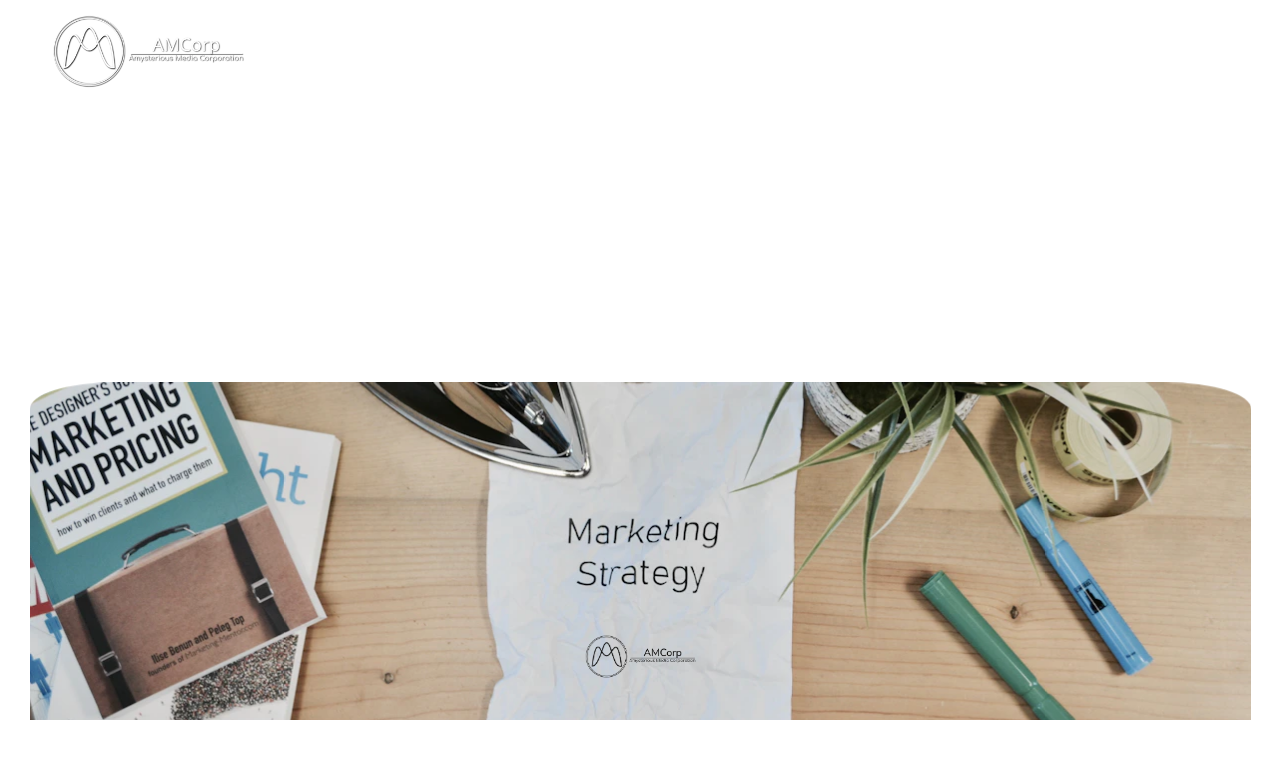

--- FILE ---
content_type: text/html
request_url: https://amcorpmarketing.com/
body_size: 41698
content:
<!DOCTYPE html><html lang="en"> <head><meta charset="utf-8"><meta name="viewport" content="width=device-width, initial-scale=1.0"><meta name="generator" content="Hostinger Website Builder"><!--[--><title>Digital Marketing in Kenya  | Content Creation | AMCorp | AMCorp</title><meta name="description" content="AMCorp is the master of digital marketing in Kenya. We specialize in tailor-made strategies and captivating content creation to make your brand shine online. Contact us now to level up your marketing campaigns, social media presence, and videos in Nairobi."><link rel="icon" href="https://assets.zyrosite.com/cdn-cgi/image/format=auto,w=375,h=375,fit=crop,f=png/meP3n32qgRc5Pnxp/amcorp3-A3QEl4RegKigrkGx.png"><link rel="apple-touch-icon" href="https://assets.zyrosite.com/cdn-cgi/image/format=auto,w=375,h=375,fit=crop,f=png/meP3n32qgRc5Pnxp/amcorp3-A3QEl4RegKigrkGx.png"><meta content="https://www.amcorpmarketing.com/" property="og:url"><link rel="canonical" href="https://www.amcorpmarketing.com/"><meta content="Digital Marketing in Kenya  | Content Creation | AMCorp | AMCorp" property="og:title"><meta name="twitter:title" content="Digital Marketing in Kenya  | Content Creation | AMCorp | AMCorp"><meta content="website" property="og:type"><meta property="og:description" content="AMCorp is the master of digital marketing in Kenya. We specialize in tailor-made strategies and captivating content creation to make your brand shine online. Contact us now to level up your marketing campaigns, social media presence, and videos in Nairobi."><meta name="twitter:description" content="AMCorp is the master of digital marketing in Kenya. We specialize in tailor-made strategies and captivating content creation to make your brand shine online. Contact us now to level up your marketing campaigns, social media presence, and videos in Nairobi."><meta property="og:site_name" content="AMCorp"><meta name="keywords" content="digital marketing in Kenya, content creation, content creation for businesses"><meta content="https://assets.zyrosite.com/cdn-cgi/image/format=auto,w=1440,h=756,fit=crop,f=jpeg/meP3n32qgRc5Pnxp/amcorp-marketing-1-YZ9720ZVaLH9kNbv.png" property="og:image"><meta content="https://assets.zyrosite.com/cdn-cgi/image/format=auto,w=1440,h=756,fit=crop,f=jpeg/meP3n32qgRc5Pnxp/amcorp-marketing-1-YZ9720ZVaLH9kNbv.png" name="twitter:image"><meta content="" property="og:image:alt"><meta content="" name="twitter:image:alt"><meta name="twitter:card" content="summary_large_image"><!----><link rel="preconnect"><!----><!----><!----><!----><!--[--><link rel="alternate" hreflang="x-default" href="https://www.amcorpmarketing.com/"><!--]--><link href="https://cdn.zyrosite.com/u1/google-fonts/font-faces?family=Nunito:wght@400;500;600;700&amp;family=Nunito+Sans:wght@400;700&amp;family=Montserrat:wght@400;500;700&amp;display=swap" rel="preconnect" crossorigin="true"><link href="https://cdn.zyrosite.com/u1/google-fonts/font-faces?family=Nunito:wght@400;500;600;700&amp;family=Nunito+Sans:wght@400;700&amp;family=Montserrat:wght@400;500;700&amp;display=swap" rel="preload" as="style"><link href="https://cdn.zyrosite.com/u1/google-fonts/font-faces?family=Nunito:wght@400;500;600;700&amp;family=Nunito+Sans:wght@400;700&amp;family=Montserrat:wght@400;500;700&amp;display=swap" rel="stylesheet" referrerpolicy="no-referrer"><!--]--><style></style><link rel="prefetch" href="https://assets.zyrosite.com/meP3n32qgRc5Pnxp/traffic.txt"><script>(function(){const postDate = null;

			const currentDate = new Date().setHours(0, 0, 0, 0);
			const postPublishDate = new Date(postDate).setHours(0, 0, 0, 0);

			if (postPublishDate && currentDate < postPublishDate) {
				window.location.replace('/');
			}
		})();</script><link rel="stylesheet" href="/_astro-1754310636222/_slug_.9Y8c36DB.css">
<style>:root{--color-meteorite-dark: #2f1c6a;--color-meteorite-dark-2: #1F1346;--color-meteorite: #8c85ff;--color-meteorite-light: #d5dfff;--color-primary-dark: #5025d1;--color-primary: #673de6;--color-primary-light: #ebe4ff;--color-primary-charts: #B39EF3;--color-danger-dark: #d63163;--color-danger: #fc5185;--color-danger-light: #ffe8ef;--color-danger-charts: #FEA8C2;--color-warning-dark: #fea419;--color-warning-dark-2: #9F6000;--color-warning-charts: #FFD28C;--color-warning: #ffcd35;--color-warning-light: #fff8e2;--color-success-dark: #008361;--color-success: #00b090;--color-success-light: #def4f0;--color-dark: #1d1e20;--color-gray-dark: #36344d;--color-gray: #727586;--color-gray-border: #dadce0;--color-gray-light: #f2f3f6;--color-light: #fff;--color-azure: #357df9;--color-azure-light: #e3ebf9;--color-azure-dark: #265ab2;--color-indigo: #6366F1;--color-neutral-200: #D8DAE0}.whats-app-bubble{position:fixed;right:20px;bottom:24px;z-index:1000;display:flex;cursor:pointer;border-radius:100px;box-shadow:#00000026 0 4px 12px}#wtpQualitySign_fixedCSS,#wtpQualitySign_popupCSS{bottom:10px!important}#wtpQualitySign_fixedCSS{z-index:17!important}#wtpQualitySign_popupCSS{z-index:18!important}
</style></head> <script type="application/ld+json">{"@context":"https://schema.org/","name":"Digital Marketing in Kenya  | Content Creation | AMCorp","url":"https://www.amcorpmarketing.com","description":"AMCorp is the master of digital marketing in Kenya. We specialize in tailor-made strategies and captivating content creation to make your brand shine online. Contact us now to level up your marketing campaigns, social media presence, and videos in Nairobi.","image":"https://assets.zyrosite.com/cdn-cgi/image/format=auto,w=1440,h=756,fit=crop,f=jpeg/meP3n32qgRc5Pnxp/amcorp-marketing-1-YZ9720ZVaLH9kNbv.png","inLanguage":"en","keywords":["digital marketing in Kenya","content creation","content creation for businesses"],"@type":"WebSite"}</script> <body> <div> <style>astro-island,astro-slot,astro-static-slot{display:contents}</style><script>(()=>{var e=async t=>{await(await t())()};(self.Astro||(self.Astro={})).only=e;window.dispatchEvent(new Event("astro:only"));})();;(()=>{var A=Object.defineProperty;var g=(i,o,a)=>o in i?A(i,o,{enumerable:!0,configurable:!0,writable:!0,value:a}):i[o]=a;var d=(i,o,a)=>g(i,typeof o!="symbol"?o+"":o,a);{let i={0:t=>m(t),1:t=>a(t),2:t=>new RegExp(t),3:t=>new Date(t),4:t=>new Map(a(t)),5:t=>new Set(a(t)),6:t=>BigInt(t),7:t=>new URL(t),8:t=>new Uint8Array(t),9:t=>new Uint16Array(t),10:t=>new Uint32Array(t),11:t=>1/0*t},o=t=>{let[l,e]=t;return l in i?i[l](e):void 0},a=t=>t.map(o),m=t=>typeof t!="object"||t===null?t:Object.fromEntries(Object.entries(t).map(([l,e])=>[l,o(e)]));class y extends HTMLElement{constructor(){super(...arguments);d(this,"Component");d(this,"hydrator");d(this,"hydrate",async()=>{var b;if(!this.hydrator||!this.isConnected)return;let e=(b=this.parentElement)==null?void 0:b.closest("astro-island[ssr]");if(e){e.addEventListener("astro:hydrate",this.hydrate,{once:!0});return}let c=this.querySelectorAll("astro-slot"),n={},h=this.querySelectorAll("template[data-astro-template]");for(let r of h){let s=r.closest(this.tagName);s!=null&&s.isSameNode(this)&&(n[r.getAttribute("data-astro-template")||"default"]=r.innerHTML,r.remove())}for(let r of c){let s=r.closest(this.tagName);s!=null&&s.isSameNode(this)&&(n[r.getAttribute("name")||"default"]=r.innerHTML)}let p;try{p=this.hasAttribute("props")?m(JSON.parse(this.getAttribute("props"))):{}}catch(r){let s=this.getAttribute("component-url")||"<unknown>",v=this.getAttribute("component-export");throw v&&(s+=` (export ${v})`),console.error(`[hydrate] Error parsing props for component ${s}`,this.getAttribute("props"),r),r}let u;await this.hydrator(this)(this.Component,p,n,{client:this.getAttribute("client")}),this.removeAttribute("ssr"),this.dispatchEvent(new CustomEvent("astro:hydrate"))});d(this,"unmount",()=>{this.isConnected||this.dispatchEvent(new CustomEvent("astro:unmount"))})}disconnectedCallback(){document.removeEventListener("astro:after-swap",this.unmount),document.addEventListener("astro:after-swap",this.unmount,{once:!0})}connectedCallback(){if(!this.hasAttribute("await-children")||document.readyState==="interactive"||document.readyState==="complete")this.childrenConnectedCallback();else{let e=()=>{document.removeEventListener("DOMContentLoaded",e),c.disconnect(),this.childrenConnectedCallback()},c=new MutationObserver(()=>{var n;((n=this.lastChild)==null?void 0:n.nodeType)===Node.COMMENT_NODE&&this.lastChild.nodeValue==="astro:end"&&(this.lastChild.remove(),e())});c.observe(this,{childList:!0}),document.addEventListener("DOMContentLoaded",e)}}async childrenConnectedCallback(){let e=this.getAttribute("before-hydration-url");e&&await import(e),this.start()}async start(){let e=JSON.parse(this.getAttribute("opts")),c=this.getAttribute("client");if(Astro[c]===void 0){window.addEventListener(`astro:${c}`,()=>this.start(),{once:!0});return}try{await Astro[c](async()=>{let n=this.getAttribute("renderer-url"),[h,{default:p}]=await Promise.all([import(this.getAttribute("component-url")),n?import(n):()=>()=>{}]),u=this.getAttribute("component-export")||"default";if(!u.includes("."))this.Component=h[u];else{this.Component=h;for(let f of u.split("."))this.Component=this.Component[f]}return this.hydrator=p,this.hydrate},e,this)}catch(n){console.error(`[astro-island] Error hydrating ${this.getAttribute("component-url")}`,n)}}attributeChangedCallback(){this.hydrate()}}d(y,"observedAttributes",["props"]),customElements.get("astro-island")||customElements.define("astro-island",y)}})();</script><astro-island uid="Z1Gjwub" component-url="/_astro-1754310636222/ClientHead.CJ39Wf-E.js" component-export="default" renderer-url="/_astro-1754310636222/client.Dx9cM9g2.js" props="{&quot;page-noindex&quot;:[0],&quot;canonical-url&quot;:[0,&quot;https://www.amcorpmarketing.com/&quot;],&quot;site-meta&quot;:[0,{&quot;version&quot;:[0,197],&quot;template&quot;:[0,&quot;aigenerated&quot;],&quot;metaTitle&quot;:[0,&quot;AMCorp&quot;],&quot;customMeta&quot;:[0,&quot;&lt;!-- Google tag (gtag.js) --&gt;\n&lt;script async src=\&quot;https://www.googletagmanager.com/gtag/js?id=G-E3Q1S73BT5\&quot;&gt;&lt;/script&gt;\n&lt;script&gt;\n  window.dataLayer = window.dataLayer || [];\n  function gtag(){dataLayer.push(arguments);}\n  gtag(&#39;js&#39;, new Date());\n\n  gtag(&#39;config&#39;, &#39;G-E3Q1S73BT5&#39;);\n&lt;/script&gt;\n\n\n&lt;script src=\&quot;https://static.elfsight.com/platform/platform.js\&quot; async&gt;&lt;/script&gt;\n&lt;div class=\&quot;elfsight-app-063b3b2d-24a2-4212-82aa-f6cb82d1c63c\&quot; data-elfsight-app-lazy&gt;&lt;/div&gt;&quot;],&quot;ogImageAlt&quot;:[0,&quot;&quot;],&quot;faviconPath&quot;:[0,&quot;amcorp3-A3QEl4RegKigrkGx.png&quot;],&quot;ogImagePath&quot;:[0,&quot;amcorp-marketing-1-YZ9720ZVaLH9kNbv.png&quot;],&quot;defaultLocale&quot;:[0,&quot;system&quot;],&quot;faviconOrigin&quot;:[0,&quot;assets&quot;],&quot;googleAdSense&quot;:[0,&quot;&lt;script async src=\&quot;https://pagead2.googlesyndication.com/pagead/js/adsbygoogle.js?client=ca-pub-8555629788488961\&quot;\n     crossorigin=\&quot;anonymous\&quot;&gt;&lt;/script&gt;&quot;],&quot;ogImageOrigin&quot;:[0,&quot;assets&quot;],&quot;googleAnalytics&quot;:[0,&quot;G-E3Q1S73BT5&quot;],&quot;ecommerceStoreId&quot;:[0,&quot;store_01JGKH1ASB3E67DVE3MT7J9WMA&quot;],&quot;customBodyElements&quot;:[0,&quot;&lt;script async src=\&quot;https://www.googletagmanager.com/gtag/js?id=G-E3Q1S73BT5\&quot;&gt;&lt;/script&gt;&lt;script&gt;\n  window.dataLayer = window.dataLayer || [];\n  function gtag(){dataLayer.push(arguments);}\n  gtag(&#39;js&#39;, new Date());\n\n  gtag(&#39;config&#39;, &#39;G-E3Q1S73BT5&#39;);\n&lt;/script&gt;&lt;script src=\&quot;https://static.elfsight.com/platform/platform.js\&quot; async&gt;&lt;/script&gt;&lt;div class=\&quot;elfsight-app-063b3b2d-24a2-4212-82aa-f6cb82d1c63c\&quot; data-elfsight-app-lazy&gt;&lt;/div&gt;&quot;],&quot;customHeadElements&quot;:[0,&quot;&quot;],&quot;isPrivateModeActive&quot;:[0,false],&quot;demoEcommerceStoreId&quot;:[0,&quot;demo_01G0E9P2R0CFTNBWEEFCEV8EG5&quot;],&quot;shouldAddWWWPrefixToDomain&quot;:[0,true]}],&quot;domain&quot;:[0,&quot;www.amcorpmarketing.com&quot;]}" ssr client="only" opts="{&quot;name&quot;:&quot;ClientHead&quot;,&quot;value&quot;:&quot;vue&quot;}"></astro-island> <script>(()=>{var e=async t=>{await(await t())()};(self.Astro||(self.Astro={})).load=e;window.dispatchEvent(new Event("astro:load"));})();</script><astro-island uid="1aCfmN" prefix="v1" component-url="/_astro-1754310636222/Page.BB1mIMO8.js" component-export="default" renderer-url="/_astro-1754310636222/client.Dx9cM9g2.js" props="{&quot;pageData&quot;:[0,{&quot;pages&quot;:[0,{&quot;blog&quot;:[0,{&quot;meta&quot;:[0,{&quot;title&quot;:[0,&quot;How Artificial Intelligence Can Drive Development in Kenya&quot;],&quot;noindex&quot;:[0,false],&quot;keywords&quot;:[1,[[0,&quot;Artificial Intelligence&quot;],[0,&quot;Kenya&quot;],[0,&quot;societal development&quot;]]],&quot;password&quot;:[0,&quot;&quot;],&quot;ogImageAlt&quot;:[0,&quot;&quot;],&quot;description&quot;:[0,&quot;Explore the potential impact of Artificial Intelligence on Kenya&#39;s economy. Discover how AI can revolutionize various sectors and drive innovation and economic growth, ultimately leading to societal development in Kenya.&quot;],&quot;focusKeyword&quot;:[0,&quot;Artificial Intelligence&quot;],&quot;passwordDesign&quot;:[0,&quot;default&quot;],&quot;passwordBackText&quot;:[0,&quot;Back to&quot;],&quot;passwordButtonText&quot;:[0,&quot;Enter&quot;],&quot;passwordHeadingText&quot;:[0,&quot;Guest area&quot;],&quot;passwordSubheadingText&quot;:[0,&quot;Please enter the password to access the page&quot;],&quot;passwordPlaceholderText&quot;:[0,&quot;Type password&quot;]}],&quot;name&quot;:[0,&quot;News&quot;],&quot;slug&quot;:[0,&quot;news-artificial-intelligence&quot;],&quot;type&quot;:[0,&quot;default&quot;],&quot;blocks&quot;:[1,[[0,&quot;z3OZbp&quot;],[0,&quot;z0z43W&quot;],[0,&quot;zDjBHi&quot;]]],&quot;hiddenSlots&quot;:[1,[]]}],&quot;home&quot;:[0,{&quot;meta&quot;:[0,{&quot;title&quot;:[0,&quot;Digital Marketing in Kenya  | Content Creation | AMCorp&quot;],&quot;keywords&quot;:[1,[[0,&quot;digital marketing in Kenya&quot;],[0,&quot;content creation&quot;],[0,&quot;content creation for businesses&quot;]]],&quot;description&quot;:[0,&quot;AMCorp is the master of digital marketing in Kenya. We specialize in tailor-made strategies and captivating content creation to make your brand shine online. Contact us now to level up your marketing campaigns, social media presence, and videos in Nairobi.&quot;],&quot;focusKeyword&quot;:[0,&quot;digital marketing in Kenya&quot;]}],&quot;name&quot;:[0,&quot;Home&quot;],&quot;slug&quot;:[0,&quot;&quot;],&quot;type&quot;:[0,&quot;default&quot;],&quot;blocks&quot;:[1,[[0,&quot;hero&quot;],[0,&quot;zBd_qH&quot;],[0,&quot;zUdkyT&quot;],[0,&quot;zQ-N2-&quot;],[0,&quot;znGoyl&quot;],[0,&quot;section1&quot;],[0,&quot;section2&quot;],[0,&quot;section3&quot;],[0,&quot;about&quot;],[0,&quot;slogan&quot;],[0,&quot;contact&quot;]]],&quot;hiddenSlots&quot;:[1,[]]}],&quot;z22Ttu&quot;:[0,{&quot;meta&quot;:[0,{&quot;title&quot;:[0,&quot;The Power of Authenticity in Digital Marketing | Transforming Business Engagement&quot;],&quot;noindex&quot;:[0,false],&quot;keywords&quot;:[1,[[0,&quot;digital marketing&quot;],[0,&quot;authenticity&quot;],[0,&quot;businesses&quot;]]],&quot;password&quot;:[0,&quot;&quot;],&quot;ogImageAlt&quot;:[0,&quot;&quot;],&quot;description&quot;:[0,&quot;Discover the significant shift in digital marketing towards authenticity and genuine connections. Explore how businesses can transform their audience engagement through authenticity.&quot;],&quot;focusKeyword&quot;:[0,&quot;digital marketing&quot;],&quot;passwordDesign&quot;:[0,&quot;default&quot;],&quot;passwordBackText&quot;:[0,&quot;Back to&quot;],&quot;passwordButtonText&quot;:[0,&quot;Enter&quot;],&quot;passwordHeadingText&quot;:[0,&quot;Guest area&quot;],&quot;passwordSubheadingText&quot;:[0,&quot;Please enter the password to access the page&quot;],&quot;passwordPlaceholderText&quot;:[0,&quot;Type password&quot;]}],&quot;name&quot;:[0,&quot;Social media marketing&quot;],&quot;slug&quot;:[0,&quot;social-media-marketing-digital-marketing&quot;],&quot;type&quot;:[0,&quot;default&quot;],&quot;blocks&quot;:[1,[[0,&quot;zsWqQN&quot;],[0,&quot;zMLVGl&quot;],[0,&quot;z3VkIS&quot;],[0,&quot;zYqQUF&quot;],[0,&quot;zhS-4y&quot;]]],&quot;hiddenSlots&quot;:[1,[]]}],&quot;z24dKi&quot;:[0,{&quot;date&quot;:[0,&quot;2023-11-22T10:22:22.852Z&quot;],&quot;meta&quot;:[0,{&quot;title&quot;:[0,&quot;IMF to the Rescue: A Financial Lifeline for Kenya&quot;],&quot;authorName&quot;:[0,&quot;Mohamed Sabir Aamir Malik&quot;],&quot;ogImageAlt&quot;:[0,&quot;IMF approves SH142.6 Billion for kenya&quot;],&quot;description&quot;:[0,&quot;In the world of finance, it’s not every day that you hear about a rescue mission. But when you do, it’s usually a big deal. And this time, it’s the International Monetary Fund (IMF) swooping in to save the day for Kenya. Here&#39;s everything you need to know &quot;],&quot;ogImagePath&quot;:[0,&quot;_1c680940-8740-418e-be36-8062e3902a24-Yg2algolGwhZ0JgM.jpeg&quot;],&quot;ogImageOrigin&quot;:[0,&quot;assets&quot;]}],&quot;name&quot;:[0,&quot;IMF to the Rescue: A Financial Lifeline for Kenya&quot;],&quot;slug&quot;:[0,&quot;imf-to-the-rescue-a-financial-lifeline-for-kenya&quot;],&quot;type&quot;:[0,&quot;blog&quot;],&quot;blocks&quot;:[1,[[0,&quot;z9nFlf&quot;],[0,&quot;zYOxwg&quot;],[0,&quot;zNe_I9&quot;]]],&quot;isDraft&quot;:[0,false],&quot;categories&quot;:[1,[[0,&quot;zM19ho&quot;],[0,&quot;zPeds4&quot;]]],&quot;hiddenSlots&quot;:[1,[]],&quot;coverImageAlt&quot;:[0,&quot;IMF approves SH142.6 Billion for kenya&quot;],&quot;minutesToRead&quot;:[0,&quot;2&quot;],&quot;coverImagePath&quot;:[0,&quot;_1c680940-8740-418e-be36-8062e3902a24-Yg2algolGwhZ0JgM.jpeg&quot;],&quot;coverImageOrigin&quot;:[0,&quot;assets&quot;]}],&quot;z4miF0&quot;:[0,{&quot;date&quot;:[0,&quot;2023-10-23T11:01:09.030Z&quot;],&quot;meta&quot;:[0,{&quot;title&quot;:[0,&quot;Kenya&#39;s Weather Forecast Takes a Twist: El Nino or Just Rainy Days Ahead?&quot;],&quot;authorName&quot;:[0,&quot;Mohamed Sabir Aamir Malik&quot;],&quot;ogImageAlt&quot;:[0,&quot;&quot;],&quot;description&quot;:[0,&quot;Kenya&#39;s weather forecast has taken an unexpected twist. Initially, scientists predicted El Nino, but President William Ruto has debunked these forecasts. He now asserts that the October-November-December season will bring short rains, sparing farmers from devastating impacts. While the Kenya Meteorological Department (KMD) hasn&#39;t yet made an official announcement, the President&#39;s statements have created a buzz.&quot;],&quot;ogImagePath&quot;:[0,&quot;brz3hr8khr2m6yvmwti981evyiltvgtfmunh1kbc-YbNZ6J8K0BHMbxv6.jpg&quot;],&quot;ogImageOrigin&quot;:[0,&quot;assets&quot;]}],&quot;name&quot;:[0,&quot;Kenya&#39;s Weather Forecast Takes a Twist: El Nino or Just Rainy Days Ahead?&quot;],&quot;slug&quot;:[0,&quot;kenyas-weather-forecast-takes-a-twist-el-nino-or-just-rainy-days-ahead&quot;],&quot;type&quot;:[0,&quot;blog&quot;],&quot;blocks&quot;:[1,[[0,&quot;zmwTEd&quot;],[0,&quot;zOhHg_&quot;],[0,&quot;zSpY47&quot;]]],&quot;isDraft&quot;:[0,false],&quot;categories&quot;:[1,[[0,&quot;zPeds4&quot;]]],&quot;hiddenSlots&quot;:[1,[]],&quot;coverImageAlt&quot;:[0,&quot;&quot;],&quot;minutesToRead&quot;:[0,&quot;2&quot;],&quot;coverImagePath&quot;:[0,&quot;brz3hr8khr2m6yvmwti981evyiltvgtfmunh1kbc-YbNZ6J8K0BHMbxv6.jpg&quot;],&quot;coverImageOrigin&quot;:[0,&quot;assets&quot;]}],&quot;z8BbYS&quot;:[0,{&quot;date&quot;:[0,&quot;2023-06-09T13:23:03.105Z&quot;],&quot;meta&quot;:[0,{&quot;title&quot;:[0,&quot;The Impact of Artificial Intelligence (AI) on Kenya&#39;s Future&quot;],&quot;authorName&quot;:[0,&quot;Mohamed Sabir Aamir Malik&quot;],&quot;ogImageAlt&quot;:[0,&quot;a close up of a cell phone screen with the g bard logo in the background&quot;],&quot;description&quot;:[0,&quot;As the world embraces the transformative power of Artificial Intelligence (AI), it is crucial to explore its potential impact on countries like Kenya. AI has the ability to revolutionize various sectors and reshape the future of Kenya&#39;s economy. In this blog, we examine how AI can drive innovation, economic growth, and societal development in Kenya.&quot;],&quot;ogImagePath&quot;:[0,&quot;photo-1686191128680-caa7558da57f&quot;],&quot;ogImageOrigin&quot;:[0,&quot;unsplash&quot;]}],&quot;name&quot;:[0,&quot;The Impact of Artificial Intelligence (AI) on Kenya&#39;s Future&quot;],&quot;slug&quot;:[0,&quot;the-impact-of-artificial-intelligence-ai-on-kenyas-future&quot;],&quot;type&quot;:[0,&quot;blog&quot;],&quot;blocks&quot;:[1,[[0,&quot;zP4x-P&quot;],[0,&quot;z6pV6y&quot;]]],&quot;isDraft&quot;:[0,false],&quot;categories&quot;:[1,[[0,&quot;zreT7E&quot;]]],&quot;hiddenSlots&quot;:[1,[]],&quot;coverImageAlt&quot;:[0,&quot;a close up of a cell phone screen with the g bard logo in the background&quot;],&quot;minutesToRead&quot;:[0,&quot;1&quot;],&quot;coverImagePath&quot;:[0,&quot;photo-1686191128680-caa7558da57f&quot;],&quot;coverImageOrigin&quot;:[0,&quot;unsplash&quot;]}],&quot;zC9YSj&quot;:[0,{&quot;meta&quot;:[0,{&quot;title&quot;:[0,&quot;Privacy Policy: We Safeguard Personal Information | AMCorp&quot;],&quot;keywords&quot;:[1,[[0,&quot;Privacy Policy&quot;],[0,&quot;personal information&quot;],[0,&quot;safeguard&quot;]]],&quot;description&quot;:[0,&quot;At AMCorp, we collect, use, disclose, and safeguard your personal information. Read our Privacy Policy to learn more about our commitment to protecting your privacy.&quot;],&quot;focusKeyword&quot;:[0,&quot;Privacy Policy&quot;]}],&quot;name&quot;:[0,&quot;Privacy policy&quot;],&quot;slug&quot;:[0,&quot;privacy-policy-zC9YSj&quot;],&quot;type&quot;:[0,&quot;default&quot;],&quot;blocks&quot;:[1,[[0,&quot;zo7m_f&quot;]]],&quot;hiddenSlots&quot;:[1,[]]}],&quot;zFEGty&quot;:[0,{&quot;date&quot;:[0,&quot;2023-06-14T07:13:47.550Z&quot;],&quot;meta&quot;:[0,{&quot;title&quot;:[0,&quot;Embracing Authenticity: The New Era of Digital Marketing&quot;],&quot;authorName&quot;:[0,&quot;Mohamed Sabir Aamir Malik&quot;],&quot;ogImageAlt&quot;:[0,&quot;&quot;],&quot;description&quot;:[0,&quot;In the ever-evolving landscape of digital marketing, a significant shift has occurred. Gone are the days of aggressive sales pitches and interruptive advertising. Today, consumers crave authenticity and genuine connections. This blog AMCorp explores the power of authenticity in digital marketing and how it is transforming the way businesses engage with their audience.&quot;],&quot;ogImagePath&quot;:[0,&quot;nairobi---amcorp-YD0jBryXJ2fvn6Z3.jpg&quot;],&quot;ogImageOrigin&quot;:[0,&quot;assets&quot;]}],&quot;name&quot;:[0,&quot;Embracing Authenticity: The New Era of Digital Marketing&quot;],&quot;slug&quot;:[0,&quot;embracing-authenticity-the-new-era-of-digital-marketing&quot;],&quot;type&quot;:[0,&quot;blog&quot;],&quot;blocks&quot;:[1,[[0,&quot;zjo56L&quot;],[0,&quot;zvPmf3&quot;]]],&quot;isDraft&quot;:[0,false],&quot;categories&quot;:[1,[[0,&quot;zpcdAx&quot;]]],&quot;hiddenSlots&quot;:[1,[]],&quot;isScheduled&quot;:[0,false],&quot;coverImageAlt&quot;:[0,&quot;&quot;],&quot;minutesToRead&quot;:[0,&quot;1&quot;],&quot;coverImagePath&quot;:[0,&quot;nairobi---amcorp-YD0jBryXJ2fvn6Z3.jpg&quot;],&quot;coverImageOrigin&quot;:[0,&quot;assets&quot;]}],&quot;zHXekv&quot;:[0,{&quot;meta&quot;:[0,{&quot;title&quot;:[0,&quot;Contact Us Content Marketing Promo&quot;],&quot;noindex&quot;:[0,true],&quot;keywords&quot;:[1,[[0,&quot;content marketing&quot;]]],&quot;password&quot;:[0,&quot;&quot;],&quot;ogImageAlt&quot;:[0,&quot;&quot;],&quot;description&quot;:[0,&quot;Get 2 free, short-form videos for generating engagement on your business socials in Kenya. AMCorp&#39;s content marketing helps showcase your products and services to your target audience.&quot;],&quot;ogImagePath&quot;:[0,&quot;amcorp-marketing-1-YZ9720ZVaLH9kNbv.png&quot;],&quot;focusKeyword&quot;:[0,&quot;content marketing&quot;],&quot;ogImageOrigin&quot;:[0,&quot;assets&quot;],&quot;passwordDesign&quot;:[0,&quot;default&quot;],&quot;passwordBackText&quot;:[0,&quot;Back to&quot;],&quot;passwordButtonText&quot;:[0,&quot;Enter&quot;],&quot;passwordHeadingText&quot;:[0,&quot;Guest area&quot;],&quot;passwordSubheadingText&quot;:[0,&quot;Please enter the password to access the page&quot;],&quot;passwordPlaceholderText&quot;:[0,&quot;Type password&quot;]}],&quot;name&quot;:[0,&quot;Contact Us Promo&quot;],&quot;slug&quot;:[0,&quot;contact-us-promo-content-marketing&quot;],&quot;type&quot;:[0,&quot;default&quot;],&quot;blocks&quot;:[1,[[0,&quot;zpJP37&quot;],[0,&quot;zrOoTh&quot;],[0,&quot;z95miD&quot;]]],&quot;hiddenSlots&quot;:[1,[]]}],&quot;zURkoT&quot;:[0,{&quot;date&quot;:[0,&quot;2023-07-04T08:58:49.991Z&quot;],&quot;meta&quot;:[0,{&quot;title&quot;:[0,&quot;Kenya E-Commerce Awards 2023 by AMCorp&quot;],&quot;authorName&quot;:[0,&quot;Mohamed Sabir Aamir Malik&quot;],&quot;ogImageAlt&quot;:[0,&quot;&quot;],&quot;description&quot;:[0,&quot;AMCorp is proud to have been the official media partner for the Kenya E-Commerce Awards, a prestigious event that recognizes excellence and innovation in the Kenyan e-commerce industry. Our team captured the excitement, achievements, and inspiring moments of this incredible event. Congratulations to all the winners and participants who are shaping the future of e-commerce in Kenya. At AMCorp, we are dedicated to helping e-commerce brands thrive through our award-winning digital marketing services.&quot;],&quot;ogImagePath&quot;:[0,&quot;kenya-e-commerce-by-amcorp-1-A0x4aep8QKFR6nv3.png&quot;],&quot;ogImageOrigin&quot;:[0,&quot;assets&quot;]}],&quot;name&quot;:[0,&quot;Kenya E-Commerce Awards 2023 by AMCorp&quot;],&quot;slug&quot;:[0,&quot;kenya-e-commerce-awards-2023-by-amcorp&quot;],&quot;type&quot;:[0,&quot;blog&quot;],&quot;blocks&quot;:[1,[[0,&quot;zF8QHs&quot;],[0,&quot;zJzCI2&quot;]]],&quot;isDraft&quot;:[0,false],&quot;categories&quot;:[1,[]],&quot;hiddenSlots&quot;:[1,[]],&quot;coverImageAlt&quot;:[0,&quot;&quot;],&quot;minutesToRead&quot;:[0,&quot;1&quot;],&quot;coverImagePath&quot;:[0,&quot;kenya-e-commerce-by-amcorp-1-A0x4aep8QKFR6nv3.png&quot;],&quot;coverImageOrigin&quot;:[0,&quot;assets&quot;]}],&quot;zUSx0G&quot;:[0,{&quot;date&quot;:[0,&quot;2023-06-26T13:55:44.221Z&quot;],&quot;meta&quot;:[0,{&quot;title&quot;:[0,&quot;Revolutionizing Healthcare Delivery in Kenya&quot;],&quot;authorName&quot;:[0,&quot;Wycliffe Musalia&quot;],&quot;ogImageAlt&quot;:[0,&quot;black stethoscope with brown leather case&quot;],&quot;description&quot;:[0,&quot;Kisumu and Homa Bay Counties in Kenya have taken a giant leap forward in healthcare innovation. Through an ingenious collaboration, they are harnessing the power of airship drone technology to revolutionize the delivery of medical supplies to even the most remote and inaccessible areas with limited road infrastructure.&quot;],&quot;ogImagePath&quot;:[0,&quot;photo-1526256262350-7da7584cf5eb&quot;],&quot;ogImageOrigin&quot;:[0,&quot;unsplash&quot;]}],&quot;name&quot;:[0,&quot;Revolutionizing Healthcare Delivery in Kenya&quot;],&quot;slug&quot;:[0,&quot;revolutionizing-healthcare-delivery-in-kenya&quot;],&quot;type&quot;:[0,&quot;blog&quot;],&quot;blocks&quot;:[1,[[0,&quot;zJKelG&quot;],[0,&quot;zfg0yX&quot;]]],&quot;isDraft&quot;:[0,false],&quot;categories&quot;:[1,[[0,&quot;zreT7E&quot;],[0,&quot;zM19ho&quot;]]],&quot;hiddenSlots&quot;:[1,[]],&quot;isScheduled&quot;:[0,false],&quot;coverImageAlt&quot;:[0,&quot;black stethoscope with brown leather case&quot;],&quot;minutesToRead&quot;:[0,&quot;2&quot;],&quot;coverImagePath&quot;:[0,&quot;photo-1526256262350-7da7584cf5eb&quot;],&quot;coverImageOrigin&quot;:[0,&quot;unsplash&quot;]}],&quot;zUwCd_&quot;:[0,{&quot;date&quot;:[0,&quot;2023-07-28T14:16:49.725Z&quot;],&quot;meta&quot;:[0,{&quot;title&quot;:[0,&quot;The Worldcoin Dilemma - Kenya&quot;],&quot;authorName&quot;:[0,&quot;Mohamed Sabir Aamir Malik&quot;],&quot;ogImageAlt&quot;:[0,&quot;Worldcoin&quot;],&quot;description&quot;:[0,&quot;In November 2022, OpenAI released ChatGPT, revolutionizing the world with its powerful AI capabilities. Among the innovative technologies that emerged, Worldcoin quickly captured the spotlight, promising a Universal Basic Income (UBI) powered by AI-generated income. But as the excitement grows, so do concerns and questions. Will AI take our jobs? Is the rise of Terminator upon us? Today, we delve into the fascinating world of Worldcoin, exploring its vision, its potential benefits, and the lingering concerns it raises.&quot;],&quot;ogImagePath&quot;:[0,&quot;crypto-m6L4gN9ZlQfKWqnO.png&quot;],&quot;ogImageOrigin&quot;:[0,&quot;assets&quot;]}],&quot;name&quot;:[0,&quot;The Worldcoin Dilemma - Kenya&quot;],&quot;slug&quot;:[0,&quot;the-worldcoin-dilemma-kenya&quot;],&quot;type&quot;:[0,&quot;blog&quot;],&quot;blocks&quot;:[1,[[0,&quot;ziSNS-&quot;],[0,&quot;zLc9MQ&quot;]]],&quot;isDraft&quot;:[0,false],&quot;categories&quot;:[1,[[0,&quot;zreT7E&quot;],[0,&quot;zM19ho&quot;],[0,&quot;zPeds4&quot;]]],&quot;hiddenSlots&quot;:[1,[]],&quot;coverImageAlt&quot;:[0,&quot;Worldcoin&quot;],&quot;minutesToRead&quot;:[0,&quot;2&quot;],&quot;coverImagePath&quot;:[0,&quot;crypto-m6L4gN9ZlQfKWqnO.png&quot;],&quot;coverImageOrigin&quot;:[0,&quot;assets&quot;]}],&quot;zc9CuF&quot;:[0,{&quot;date&quot;:[0,&quot;2023-09-14T09:25:05.201Z&quot;],&quot;meta&quot;:[0,{&quot;title&quot;:[0,&quot;Kenya Leads East Africa in Private Equity and Venture Capital&quot;],&quot;authorName&quot;:[0,&quot;Mohamed Sabir Aamir Malik&quot;],&quot;ogImageAlt&quot;:[0,&quot;city skyline under white sky during daytime&quot;],&quot;description&quot;:[0,&quot;Kenya has been the undeniable powerhouse in East African private equity (PE) and venture capital (VC) over the past decade. Nairobi, with its diverse economy and pool of talent, has become the top choice for investors eyeing regional opportunities. Let&#39;s delve into the numbers to see just how Kenya has dominated this space.&quot;],&quot;ogImagePath&quot;:[0,&quot;photo-1611348524140-53c9a25263d6&quot;],&quot;ogImageOrigin&quot;:[0,&quot;unsplash&quot;]}],&quot;name&quot;:[0,&quot;Kenya Leads East Africa in Private Equity and Venture Capital&quot;],&quot;slug&quot;:[0,&quot;kenya-leads-east-africa-in-private-equity-and-venture-capital&quot;],&quot;type&quot;:[0,&quot;blog&quot;],&quot;blocks&quot;:[1,[[0,&quot;z9Lnna&quot;],[0,&quot;ztlMK1&quot;],[0,&quot;zsu7Bt&quot;]]],&quot;isDraft&quot;:[0,false],&quot;categories&quot;:[1,[[0,&quot;zM19ho&quot;],[0,&quot;zPeds4&quot;]]],&quot;hiddenSlots&quot;:[1,[]],&quot;coverImageAlt&quot;:[0,&quot;city skyline under white sky during daytime&quot;],&quot;minutesToRead&quot;:[0,&quot;2&quot;],&quot;coverImagePath&quot;:[0,&quot;photo-1611348524140-53c9a25263d6&quot;],&quot;coverImageOrigin&quot;:[0,&quot;unsplash&quot;]}],&quot;zcCu3S&quot;:[0,{&quot;date&quot;:[0,&quot;2023-09-26T09:55:26.751Z&quot;],&quot;meta&quot;:[0,{&quot;title&quot;:[0,&quot;EV Battery Chargers Every 25km: Kenya&#39;s Electrifying Roadmap&quot;],&quot;authorName&quot;:[0,&quot;KABUI MWANGI&quot;],&quot;ogImageAlt&quot;:[0,&quot;blue and black car door&quot;],&quot;description&quot;:[0,&quot;Get ready to plug in and power up! Kenya is paving the way for a green automotive revolution. The Energy and Petroleum Regulatory Authority (EPRA) is rolling out new guidelines that will electrify our highways, making it easier than ever to charge up your electric vehicle (EV).&quot;],&quot;ogImagePath&quot;:[0,&quot;photo-1616361715059-9daf3fdd50be&quot;],&quot;ogImageOrigin&quot;:[0,&quot;unsplash&quot;]}],&quot;name&quot;:[0,&quot;EV Battery Chargers Every 25km: Kenya&#39;s Electrifying Roadmap&quot;],&quot;slug&quot;:[0,&quot;ev-battery-chargers-every-25km-kenyas-electrifying-roadmap&quot;],&quot;type&quot;:[0,&quot;blog&quot;],&quot;blocks&quot;:[1,[[0,&quot;zZp2mu&quot;],[0,&quot;zYPUpI&quot;],[0,&quot;zsnfFI&quot;]]],&quot;isDraft&quot;:[0,false],&quot;categories&quot;:[1,[[0,&quot;zPeds4&quot;],[0,&quot;zreT7E&quot;],[0,&quot;zM19ho&quot;]]],&quot;hiddenSlots&quot;:[1,[]],&quot;coverImageAlt&quot;:[0,&quot;blue and black car door&quot;],&quot;minutesToRead&quot;:[0,&quot;1&quot;],&quot;coverImagePath&quot;:[0,&quot;photo-1616361715059-9daf3fdd50be&quot;],&quot;coverImageOrigin&quot;:[0,&quot;unsplash&quot;]}],&quot;zfdDmC&quot;:[0,{&quot;meta&quot;:[0,{&quot;title&quot;:[0,&quot;AMCorp Digital Marketing - Making Your Business Standout&quot;],&quot;noindex&quot;:[0,false],&quot;keywords&quot;:[1,[[0,&quot;digital marketing&quot;],[0,&quot;marketing company&quot;],[0,&quot;targeted campaigns&quot;]]],&quot;password&quot;:[0,&quot;&quot;],&quot;ogImageAlt&quot;:[0,&quot;&quot;],&quot;description&quot;:[0,&quot;Save valuable time and resources while gaining an objective perspective. Partner with AMCorp Digital Marketing, a specialized marketing company, to develop targeted campaigns and access a diverse team of professionals with specialized skills. Choose success with AMCorp.&quot;],&quot;focusKeyword&quot;:[0,&quot;digital marketing&quot;],&quot;passwordDesign&quot;:[0,&quot;default&quot;],&quot;passwordBackText&quot;:[0,&quot;Back to&quot;],&quot;passwordButtonText&quot;:[0,&quot;Enter&quot;],&quot;passwordHeadingText&quot;:[0,&quot;Guest area&quot;],&quot;passwordSubheadingText&quot;:[0,&quot;Please enter the password to access the page&quot;],&quot;passwordPlaceholderText&quot;:[0,&quot;Type password&quot;]}],&quot;name&quot;:[0,&quot;About Us&quot;],&quot;slug&quot;:[0,&quot;about-us-digital-marketing&quot;],&quot;type&quot;:[0,&quot;default&quot;],&quot;blocks&quot;:[1,[[0,&quot;zoBzS_&quot;],[0,&quot;z8Bnk3&quot;],[0,&quot;zY0rXN&quot;]]],&quot;hiddenSlots&quot;:[1,[]]}],&quot;zfvaLu&quot;:[0,{&quot;date&quot;:[0,&quot;2024-12-31T13:24:11.215Z&quot;],&quot;meta&quot;:[0,{&quot;title&quot;:[0,&quot;Why Localizing Content is Essential for Your Business Success in Kenya&quot;],&quot;keywords&quot;:[1,[[0,&quot;business&quot;]]],&quot;authorName&quot;:[0,&quot;&quot;],&quot;ogImageAlt&quot;:[0,&quot;a view of a city with tall buildings in the background&quot;],&quot;description&quot;:[0,&quot;In the vibrant landscape of Kenya, one-size-fits-all content just doesn&#39;t cut it. If you want your business marketing efforts to resonate, you need to speak the local language—literally and figuratively. This means incorporating local humour, slang, and references to popular events that your audience can relate to.&quot;],&quot;ogImagePath&quot;:[0,&quot;photo-1710168867585-9a74109dae6a&quot;],&quot;focusKeyword&quot;:[0,&quot;business&quot;],&quot;ogImageOrigin&quot;:[0,&quot;unsplash&quot;]}],&quot;name&quot;:[0,&quot;Why Localizing Content is Essential for Your Business Success in Kenya&quot;],&quot;slug&quot;:[0,&quot;why-localizing-content-is-essential-for-your-business-success-in-kenya&quot;],&quot;type&quot;:[0,&quot;blog&quot;],&quot;blocks&quot;:[1,[[0,&quot;zWYE1w&quot;],[0,&quot;zveeKE&quot;]]],&quot;isDraft&quot;:[0,false],&quot;categories&quot;:[1,[[0,&quot;zM19ho&quot;],[0,&quot;zpcdAx&quot;]]],&quot;hiddenSlots&quot;:[1,[]],&quot;coverImageAlt&quot;:[0,&quot;a view of a city with tall buildings in the background&quot;],&quot;minutesToRead&quot;:[0,&quot;2&quot;],&quot;coverImagePath&quot;:[0,&quot;photo-1710168867585-9a74109dae6a&quot;],&quot;coverImageOrigin&quot;:[0,&quot;unsplash&quot;]}],&quot;zi3uGf&quot;:[0,{&quot;meta&quot;:[0,{&quot;noindex&quot;:[0,false],&quot;password&quot;:[0,&quot;&quot;],&quot;ogImageAlt&quot;:[0,&quot;&quot;],&quot;passwordDesign&quot;:[0,&quot;default&quot;],&quot;passwordBackText&quot;:[0,&quot;Back to&quot;],&quot;passwordButtonText&quot;:[0,&quot;Enter&quot;],&quot;passwordHeadingText&quot;:[0,&quot;Guest area&quot;],&quot;passwordSubheadingText&quot;:[0,&quot;Please enter the password to access the page&quot;],&quot;passwordPlaceholderText&quot;:[0,&quot;Type password&quot;]}],&quot;name&quot;:[0,&quot;Projects 2.0&quot;],&quot;slug&quot;:[0,&quot;projects-20&quot;],&quot;type&quot;:[0,&quot;default&quot;],&quot;blocks&quot;:[1,[[0,&quot;zwv02t&quot;],[0,&quot;zcrBQR&quot;]]],&quot;hiddenSlots&quot;:[1,[]]}],&quot;zi9FZk&quot;:[0,{&quot;date&quot;:[0,&quot;2023-07-27T12:12:22.752Z&quot;],&quot;meta&quot;:[0,{&quot;title&quot;:[0,&quot;Unleashing the Power of SEO: Boosting Your Business in Kenya&quot;],&quot;authorName&quot;:[0,&quot;Mohamed Sabir Aamir Malik&quot;],&quot;ogImageAlt&quot;:[0,&quot;&quot;],&quot;description&quot;:[0,&quot;Having a strong online presence is crucial for businesses looking to thrive. Search Engine Optimization (SEO) plays a pivotal role in ensuring your company gets noticed by potential customers and ranks high on search engine results pages. If you&#39;re not implementing an effective SEO strategy, you might be missing out on valuable opportunities to grow your business. &quot;],&quot;ogImagePath&quot;:[0,&quot;unleashing-the-power-of-seo-mP4XJVoPRPCzbzy9.png&quot;],&quot;ogImageOrigin&quot;:[0,&quot;assets&quot;]}],&quot;name&quot;:[0,&quot;Unleashing the Power of SEO: Boosting Your Business in Kenya&quot;],&quot;slug&quot;:[0,&quot;unleashing-the-power-of-seo-boosting-your-business-in-kenya&quot;],&quot;type&quot;:[0,&quot;blog&quot;],&quot;blocks&quot;:[1,[[0,&quot;zchT1g&quot;],[0,&quot;zpFGWg&quot;]]],&quot;isDraft&quot;:[0,false],&quot;categories&quot;:[1,[[0,&quot;zpcdAx&quot;]]],&quot;hiddenSlots&quot;:[1,[]],&quot;isScheduled&quot;:[0,false],&quot;coverImageAlt&quot;:[0,&quot;&quot;],&quot;minutesToRead&quot;:[0,&quot;1&quot;],&quot;coverImagePath&quot;:[0,&quot;unleashing-the-power-of-seo-mP4XJVoPRPCzbzy9.png&quot;],&quot;coverImageOrigin&quot;:[0,&quot;assets&quot;]}],&quot;ziO-9R&quot;:[0,{&quot;date&quot;:[0,&quot;2023-08-03T11:01:54.569Z&quot;],&quot;meta&quot;:[0,{&quot;title&quot;:[0,&quot;Embracing the IoT Revolution in Kenya: Unlocking New Opportunities for Businesses&quot;],&quot;authorName&quot;:[0,&quot;Mohamed Sabir Aamir Malik&quot;],&quot;ogImageAlt&quot;:[0,&quot;a newspaper with a picture of a man on it&quot;],&quot;description&quot;:[0,&quot;Blog posIn today&#39;s fast-paced digital era, the Internet of Things (IoT) has emerged as a revolutionary force, not only on a global scale but also within the dynamic landscape of Kenya&#39;s businesses and market. IoT represents a network of interconnected devices that seamlessly communicate and exchange data without direct human involvement, presenting exciting possibilities for entrepreneurs and enterprises alike.t description.&quot;],&quot;ogImagePath&quot;:[0,&quot;photo-1579532537598-459ecdaf39cc&quot;],&quot;ogImageOrigin&quot;:[0,&quot;unsplash&quot;]}],&quot;name&quot;:[0,&quot;Embracing the IoT Revolution in Kenya: Unlocking New Opportunities for Businesses&quot;],&quot;slug&quot;:[0,&quot;embracing-the-iot-revolution-in-kenya-unlocking-new-opportunities-for-businesses&quot;],&quot;type&quot;:[0,&quot;blog&quot;],&quot;blocks&quot;:[1,[[0,&quot;zXMy-i&quot;],[0,&quot;zwRlcx&quot;]]],&quot;isDraft&quot;:[0,false],&quot;categories&quot;:[1,[]],&quot;hiddenSlots&quot;:[1,[]],&quot;coverImageAlt&quot;:[0,&quot;a newspaper with a picture of a man on it&quot;],&quot;minutesToRead&quot;:[0,&quot;1&quot;],&quot;coverImagePath&quot;:[0,&quot;photo-1579532537598-459ecdaf39cc&quot;],&quot;coverImageOrigin&quot;:[0,&quot;unsplash&quot;]}],&quot;zlJuqF&quot;:[0,{&quot;meta&quot;:[0,{&quot;title&quot;:[0,&quot;Digital Marketing Tailored to Your Needs | AMCorp&quot;],&quot;noindex&quot;:[0,false],&quot;keywords&quot;:[1,[[0,&quot;digital marketing&quot;],[0,&quot;SEO optimization&quot;],[0,&quot;digital marketing companies in Kenya&quot;]]],&quot;password&quot;:[0,&quot;&quot;],&quot;ogImageAlt&quot;:[0,&quot;&quot;],&quot;description&quot;:[0,&quot;At AMCorp, we provide top-notch digital marketing services including online advertising, social media management, SEO optimization, and more. Contact us today for customized solutions to improve your online presence.&quot;],&quot;focusKeyword&quot;:[0,&quot;digital marketing&quot;],&quot;passwordDesign&quot;:[0,&quot;default&quot;],&quot;passwordBackText&quot;:[0,&quot;Back to&quot;],&quot;passwordButtonText&quot;:[0,&quot;Enter&quot;],&quot;passwordHeadingText&quot;:[0,&quot;Guest area&quot;],&quot;passwordSubheadingText&quot;:[0,&quot;Please enter the password to access the page&quot;],&quot;passwordPlaceholderText&quot;:[0,&quot;Type password&quot;]}],&quot;name&quot;:[0,&quot;Contact Us&quot;],&quot;slug&quot;:[0,&quot;contact-us-digital-marketing&quot;],&quot;type&quot;:[0,&quot;default&quot;],&quot;blocks&quot;:[1,[[0,&quot;zi4Cbf&quot;],[0,&quot;zp772U&quot;]]],&quot;hiddenSlots&quot;:[1,[]]}],&quot;znKQO1&quot;:[0,{&quot;date&quot;:[0,&quot;2023-10-18T09:57:07.344Z&quot;],&quot;meta&quot;:[0,{&quot;title&quot;:[0,&quot;Kenya&#39;s Marketing Landscape: The Power of High-Quality Product Videography and Photography&quot;],&quot;authorName&quot;:[0,&quot;Mohamed Sabir Aamir Malik&quot;],&quot;ogImageAlt&quot;:[0,&quot;black nikon dslr camera on red textile&quot;],&quot;description&quot;:[0,&quot;In the fast-paced world of marketing, staying ahead of the curve is paramount. One key strategy that is changing the game in Kenya is high-quality product videography and photography. It&#39;s not just about the visuals; it&#39;s about the impact it can have on your brand and your bottom line.&quot;],&quot;ogImagePath&quot;:[0,&quot;photo-1613235577937-9ac3eed992fc&quot;],&quot;ogImageOrigin&quot;:[0,&quot;unsplash&quot;]}],&quot;name&quot;:[0,&quot;Kenya&#39;s Marketing Landscape: The Power of High-Quality Product Videography and Photography&quot;],&quot;slug&quot;:[0,&quot;kenyas-marketing-landscape-the-power-of-high-quality-product-videography-and-photography&quot;],&quot;type&quot;:[0,&quot;blog&quot;],&quot;blocks&quot;:[1,[[0,&quot;zII-PH&quot;],[0,&quot;zOy5Z1&quot;],[0,&quot;zUtWVv&quot;]]],&quot;isDraft&quot;:[0,false],&quot;categories&quot;:[1,[[0,&quot;zpcdAx&quot;],[0,&quot;zreT7E&quot;],[0,&quot;zM19ho&quot;]]],&quot;hiddenSlots&quot;:[1,[]],&quot;coverImageAlt&quot;:[0,&quot;black nikon dslr camera on red textile&quot;],&quot;minutesToRead&quot;:[0,&quot;2&quot;],&quot;coverImagePath&quot;:[0,&quot;photo-1613235577937-9ac3eed992fc&quot;],&quot;coverImageOrigin&quot;:[0,&quot;unsplash&quot;]}],&quot;znZbJi&quot;:[0,{&quot;date&quot;:[0,&quot;2023-06-19T21:03:24.689Z&quot;],&quot;meta&quot;:[0,{&quot;title&quot;:[0,&quot;Unleashing Africa&#39;s Potential: Harnessing Resources for Advancement&quot;],&quot;authorName&quot;:[0,&quot;Mohamed Sabir Aamir Malik&quot;],&quot;ogImageAlt&quot;:[0,&quot;white and brown desk globe&quot;],&quot;description&quot;:[0,&quot;Africa, with its vast resources and untapped potential, holds the key to shaping the future of our world. Explore how Africa can leverage its resources to drive advancements in various sectors. By harnessing its rich natural and human capital, Africa can become a catalyst for progress and innovation.&quot;],&quot;ogImagePath&quot;:[0,&quot;photo-1626695436783-d942d5928174&quot;],&quot;ogImageOrigin&quot;:[0,&quot;unsplash&quot;]}],&quot;name&quot;:[0,&quot;Unleashing Africa&#39;s Potential: Harnessing Resources for Advancement&quot;],&quot;slug&quot;:[0,&quot;unleashing-africas-potential-harnessing-resources-for-advancement&quot;],&quot;type&quot;:[0,&quot;blog&quot;],&quot;blocks&quot;:[1,[[0,&quot;z_E3O8&quot;],[0,&quot;zjvKng&quot;]]],&quot;isDraft&quot;:[0,false],&quot;categories&quot;:[1,[[0,&quot;zM19ho&quot;]]],&quot;hiddenSlots&quot;:[1,[]],&quot;isScheduled&quot;:[0,false],&quot;coverImageAlt&quot;:[0,&quot;white and brown desk globe&quot;],&quot;minutesToRead&quot;:[0,&quot;1&quot;],&quot;coverImagePath&quot;:[0,&quot;photo-1626695436783-d942d5928174&quot;],&quot;coverImageOrigin&quot;:[0,&quot;unsplash&quot;]}],&quot;zphPRw&quot;:[0,{&quot;meta&quot;:[0,{&quot;title&quot;:[0,&quot;Content Creation for Kenyan Brands&quot;],&quot;noindex&quot;:[0,false],&quot;keywords&quot;:[1,[[0,&quot;content creation&quot;],[0,&quot;social media&quot;],[0,&quot;content ideas&quot;]]],&quot;password&quot;:[0,&quot;&quot;],&quot;ogImageAlt&quot;:[0,&quot;&quot;],&quot;description&quot;:[0,&quot;Content Creation that&#39;s engaging, authentic, and visually appealing – because marketing should be as enjoyable as it is effective! we craft funny, creative, and trending videos for your social media.&quot;],&quot;focusKeyword&quot;:[0,&quot;content creation&quot;],&quot;passwordDesign&quot;:[0,&quot;default&quot;],&quot;passwordBackText&quot;:[0,&quot;Back to&quot;],&quot;passwordButtonText&quot;:[0,&quot;Enter&quot;],&quot;passwordHeadingText&quot;:[0,&quot;Guest area&quot;],&quot;passwordSubheadingText&quot;:[0,&quot;Please enter the password to access the page&quot;],&quot;passwordPlaceholderText&quot;:[0,&quot;Type password&quot;]}],&quot;name&quot;:[0,&quot;Videography&quot;],&quot;slug&quot;:[0,&quot;content-creation&quot;],&quot;type&quot;:[0,&quot;default&quot;],&quot;blocks&quot;:[1,[[0,&quot;z8aKuL&quot;],[0,&quot;zsnNOC&quot;],[0,&quot;z3joAo&quot;],[0,&quot;zdCfku&quot;],[0,&quot;zObaz5&quot;],[0,&quot;zpRDCo&quot;]]],&quot;hiddenSlots&quot;:[1,[]]}],&quot;zuFWLr&quot;:[0,{&quot;date&quot;:[0,&quot;2023-07-12T11:05:09.681Z&quot;],&quot;meta&quot;:[0,{&quot;title&quot;:[0,&quot;The Historic Visit of President Raisi to Kenya: Strengthening Bilateral Relations and Economic Ties&quot;],&quot;authorName&quot;:[0,&quot;Mohamed Sabir Aamir Malik&quot;],&quot;ogImageAlt&quot;:[0,&quot;&quot;],&quot;description&quot;:[0,&quot;In a significant diplomatic development, the President of the Islamic Republic of Iran, Sayyid Ebrahim Raisi, has arrived in Kenya for his scheduled visit, marking a new chapter in bilateral relations. This blog post explores the historic significance of President Raisi&#39;s visit, the potential benefits for both countries and the prospects of strengthening economic ties.&quot;],&quot;ogImagePath&quot;:[0,&quot;mutua-iran-ALpXaWnxr9cn3r2N.webp&quot;],&quot;ogImageOrigin&quot;:[0,&quot;assets&quot;]}],&quot;name&quot;:[0,&quot;The Historic Visit of President Raisi to Kenya: Strengthening Bilateral Relations and Economic Ties&quot;],&quot;slug&quot;:[0,&quot;the-historic-visit-of-president-raisi-to-kenya-strengthening-bilateral-relations-and-economic-ties&quot;],&quot;type&quot;:[0,&quot;blog&quot;],&quot;blocks&quot;:[1,[[0,&quot;z_YK-I&quot;],[0,&quot;zUsSWJ&quot;]]],&quot;isDraft&quot;:[0,false],&quot;categories&quot;:[1,[[0,&quot;zPeds4&quot;],[0,&quot;zM19ho&quot;]]],&quot;hiddenSlots&quot;:[1,[]],&quot;coverImageAlt&quot;:[0,&quot;&quot;],&quot;minutesToRead&quot;:[0,&quot;2&quot;],&quot;coverImagePath&quot;:[0,&quot;mutua-iran-ALpXaWnxr9cn3r2N.webp&quot;],&quot;coverImageOrigin&quot;:[0,&quot;assets&quot;]}],&quot;zvHRZ_&quot;:[0,{&quot;meta&quot;:[0,{&quot;title&quot;:[0,&quot;Make Money from Home with Our Referral Program&quot;],&quot;noindex&quot;:[0,false],&quot;keywords&quot;:[1,[[0,&quot;make money from home&quot;],[0,&quot;referral program&quot;],[0,&quot;earn commission&quot;]]],&quot;password&quot;:[0,&quot;&quot;],&quot;ogImageAlt&quot;:[0,&quot;&quot;],&quot;description&quot;:[0,&quot;Join our referral program and earn a commission by recommending AMCorp to potential clients. Discover a simple and hassle-free way to make money from home while helping us grow.&quot;],&quot;focusKeyword&quot;:[0,&quot;make money from home&quot;],&quot;passwordDesign&quot;:[0,&quot;default&quot;],&quot;passwordBackText&quot;:[0,&quot;Back to&quot;],&quot;passwordButtonText&quot;:[0,&quot;Enter&quot;],&quot;passwordHeadingText&quot;:[0,&quot;Guest area&quot;],&quot;passwordSubheadingText&quot;:[0,&quot;Please enter the password to access the page&quot;],&quot;passwordPlaceholderText&quot;:[0,&quot;Type password&quot;]}],&quot;name&quot;:[0,&quot;Affiliate Program&quot;],&quot;slug&quot;:[0,&quot;affiliate-program-make-money-from-home&quot;],&quot;type&quot;:[0,&quot;default&quot;],&quot;blocks&quot;:[1,[[0,&quot;zlecqr&quot;],[0,&quot;zQQfyx&quot;],[0,&quot;zMimeY&quot;],[0,&quot;zcC4q9&quot;]]],&quot;hiddenSlots&quot;:[1,[]]}],&quot;zvwhK_&quot;:[0,{&quot;date&quot;:[0,&quot;2023-08-23T13:03:28.669Z&quot;],&quot;meta&quot;:[0,{&quot;title&quot;:[0,&quot;Steel Manufacturers Hit with Record Fine of Sh338.8M: Unmasking Market &#39;Steelers&#39;&quot;],&quot;authorName&quot;:[0,&quot;Mohamed Sabir Malik&quot;],&quot;ogImageAlt&quot;:[0,&quot;Steel Miller - Kenya&quot;],&quot;description&quot;:[0,&quot;Hold onto your hard hats, folks! The Competition Authority of Kenya (CAK) has just taken a strong swing at nine steel manufacturers, fining them a whopping Sh338.8 million. What&#39;s the fuss all about?&quot;],&quot;ogImagePath&quot;:[0,&quot;consumers-will-remain-loyal-to-companies-who...-1-AR02l8BvnGhQKlNY.png&quot;],&quot;ogImageOrigin&quot;:[0,&quot;assets&quot;]}],&quot;name&quot;:[0,&quot;Steel Manufacturers Hit with Record Fine of Sh338.8M: Unmasking Market &#39;Steelers&#39;&quot;],&quot;slug&quot;:[0,&quot;steel-manufacturers-hit-with-record-fine-of-sh3388m-unmasking-market-steelers&quot;],&quot;type&quot;:[0,&quot;blog&quot;],&quot;blocks&quot;:[1,[[0,&quot;zVQjQm&quot;],[0,&quot;z-kK6b&quot;]]],&quot;isDraft&quot;:[0,false],&quot;categories&quot;:[1,[[0,&quot;zPeds4&quot;],[0,&quot;zM19ho&quot;]]],&quot;hiddenSlots&quot;:[1,[]],&quot;coverImageAlt&quot;:[0,&quot;Steel Miller - Kenya&quot;],&quot;minutesToRead&quot;:[0,&quot;1&quot;],&quot;coverImagePath&quot;:[0,&quot;consumers-will-remain-loyal-to-companies-who...-1-AR02l8BvnGhQKlNY.png&quot;],&quot;coverImageOrigin&quot;:[0,&quot;assets&quot;]}],&quot;zxRL48&quot;:[0,{&quot;date&quot;:[0,&quot;2023-09-24T14:34:55.279Z&quot;],&quot;meta&quot;:[0,{&quot;title&quot;:[0,&quot;Kenya Airways Soars to New Heights: Donates Boeing 737 to Mangu High School&quot;],&quot;authorName&quot;:[0,&quot;Mohamed Sabir Aamir Malik&quot;],&quot;ogImageAlt&quot;:[0,&quot;&quot;],&quot;description&quot;:[0,&quot;In a move that&#39;s set to make aviation dreams take flight, Kenya Airways has made a soaring contribution to education. The airline, known for its commitment to Corporate Social Responsibility (CSR), has donated one of its Boeing 737-700 aircraft to Mangu High School.&quot;],&quot;ogImagePath&quot;:[0,&quot;f6d48w_xwaahnqy-1024x683-mp83lnxa89FxzDWB.jpg&quot;],&quot;ogImageOrigin&quot;:[0,&quot;assets&quot;]}],&quot;name&quot;:[0,&quot;Kenya Airways Soars to New Heights: Donates Boeing 737 to Mangu High School&quot;],&quot;slug&quot;:[0,&quot;kenya-airways-soars-to-new-heights-donates-boeing-737-to-mangu-high-school&quot;],&quot;type&quot;:[0,&quot;blog&quot;],&quot;blocks&quot;:[1,[[0,&quot;zvrMhd&quot;],[0,&quot;z3EH6L&quot;]]],&quot;isDraft&quot;:[0,false],&quot;categories&quot;:[1,[[0,&quot;zM19ho&quot;],[0,&quot;zPeds4&quot;]]],&quot;hiddenSlots&quot;:[1,[]],&quot;coverImageAlt&quot;:[0,&quot;&quot;],&quot;minutesToRead&quot;:[0,&quot;2&quot;],&quot;coverImagePath&quot;:[0,&quot;f6d48w_xwaahnqy-1024x683-mp83lnxa89FxzDWB.jpg&quot;],&quot;coverImageOrigin&quot;:[0,&quot;assets&quot;]}],&quot;zy_hKs&quot;:[0,{&quot;meta&quot;:[0,{&quot;title&quot;:[0,&quot;Essential Components of a Successful Marketing Strategy: Copywriting and Content Creation&quot;],&quot;noindex&quot;:[0,false],&quot;keywords&quot;:[1,[[0,&quot;content creation&quot;],[0,&quot;marketing strategy&quot;],[0,&quot;audience engagement&quot;]]],&quot;password&quot;:[0,&quot;&quot;],&quot;ogImageAlt&quot;:[0,&quot;&quot;],&quot;description&quot;:[0,&quot;Learn how content creation and copywriting can help you attract and engage your audience. Discover why they are crucial components of any successful marketing strategy.&quot;],&quot;focusKeyword&quot;:[0,&quot;content creation&quot;],&quot;passwordDesign&quot;:[0,&quot;default&quot;],&quot;passwordBackText&quot;:[0,&quot;Back to&quot;],&quot;passwordButtonText&quot;:[0,&quot;Enter&quot;],&quot;passwordHeadingText&quot;:[0,&quot;Guest area&quot;],&quot;passwordSubheadingText&quot;:[0,&quot;Please enter the password to access the page&quot;],&quot;passwordPlaceholderText&quot;:[0,&quot;Type password&quot;]}],&quot;name&quot;:[0,&quot;Content Creation Planning&quot;],&quot;slug&quot;:[0,&quot;content-creation-planning&quot;],&quot;type&quot;:[0,&quot;default&quot;],&quot;blocks&quot;:[1,[[0,&quot;z_r5Jw&quot;],[0,&quot;z4zUNN&quot;],[0,&quot;zvdrTM&quot;],[0,&quot;zpMNMf&quot;]]],&quot;hiddenSlots&quot;:[1,[]]}],&quot;portfolio&quot;:[0,{&quot;meta&quot;:[0,{&quot;title&quot;:[0,&quot;Successful Campaigns with AMCorp | Digital Marketing Kenya&quot;],&quot;keywords&quot;:[1,[[0,&quot;successful campaigns&quot;],[0,&quot;digital marketing services&quot;],[0,&quot;AMCorp Kenya&quot;]]],&quot;description&quot;:[0,&quot; AMCorp&#39;s solutions in content creation and social media marketing elevate your brand to drive results. Unlock your business&#39;s potential with innovative digital marketing, for successful campaigns&quot;],&quot;focusKeyword&quot;:[0,&quot;successful campaigns&quot;]}],&quot;name&quot;:[0,&quot;Projects &amp; Services&quot;],&quot;slug&quot;:[0,&quot;page-portfolio-successful-campaigns&quot;],&quot;type&quot;:[0,&quot;default&quot;],&quot;blocks&quot;:[1,[[0,&quot;z7iq_n&quot;],[0,&quot;ztotdL&quot;],[0,&quot;zNqPPx&quot;],[0,&quot;zKgO84&quot;],[0,&quot;zOcOPk&quot;]]],&quot;hiddenSlots&quot;:[1,[]]}]}],&quot;blocks&quot;:[0,{&quot;hero&quot;:[0,{&quot;type&quot;:[0,&quot;BlockLayout&quot;],&quot;mobile&quot;:[0,{&quot;minHeight&quot;:[0,664]}],&quot;desktop&quot;:[0,{&quot;minHeight&quot;:[0,910]}],&quot;settings&quot;:[0,{&quot;styles&quot;:[0,{&quot;block-padding&quot;:[0,&quot;16px 0 16px 0&quot;],&quot;m-block-padding&quot;:[0,&quot;16px&quot;]}]}],&quot;zindexes&quot;:[1,[[0,&quot;hero-title&quot;],[0,&quot;hero-subtitle&quot;],[0,&quot;hero-image-1&quot;],[0,&quot;zh7ZsH&quot;],[0,&quot;zevBqH&quot;],[0,&quot;z5HNpl&quot;],[0,&quot;z7qOuC&quot;],[0,&quot;zG6KVM&quot;]]],&quot;background&quot;:[0,{&quot;path&quot;:[0,&quot;untitled-design-4-YBgo4Ry80qiX11zv.png&quot;],&quot;image&quot;:[0,&quot;https://assets.zyrosite.com/meP3n32qgRc5Pnxp/untitled-design-4-YBgo4Ry80qiX11zv.png&quot;],&quot;origin&quot;:[0,&quot;assets&quot;],&quot;current&quot;:[0,&quot;image&quot;]}],&quot;components&quot;:[1,[[0,&quot;hero-title&quot;],[0,&quot;hero-subtitle&quot;],[0,&quot;hero-image-1&quot;],[0,&quot;zh7ZsH&quot;],[0,&quot;zevBqH&quot;],[0,&quot;z5HNpl&quot;],[0,&quot;z7qOuC&quot;],[0,&quot;zG6KVM&quot;]]]}],&quot;about&quot;:[0,{&quot;type&quot;:[0,&quot;BlockLayout&quot;],&quot;mobile&quot;:[0,{&quot;minHeight&quot;:[0,186]}],&quot;desktop&quot;:[0,{&quot;minHeight&quot;:[0,224]}],&quot;settings&quot;:[0,{&quot;styles&quot;:[0,{&quot;block-padding&quot;:[0,&quot;16px 0 16px 0&quot;],&quot;m-block-padding&quot;:[0,&quot;16px&quot;]}]}],&quot;zindexes&quot;:[1,[[0,&quot;about-title&quot;],[0,&quot;about-description&quot;]]],&quot;background&quot;:[0,{&quot;path&quot;:[0,&quot;untitled-design-1-AoPEGMvQ8Pt8pVee.png&quot;],&quot;image&quot;:[0,&quot;https://assets.zyrosite.com/meP3n32qgRc5Pnxp/untitled-design-1-AoPEGMvQ8Pt8pVee.png&quot;],&quot;origin&quot;:[0,&quot;assets&quot;],&quot;current&quot;:[0,&quot;image&quot;]}],&quot;components&quot;:[1,[[0,&quot;about-title&quot;],[0,&quot;about-description&quot;]]]}],&quot;header&quot;:[0,{&quot;slot&quot;:[0,&quot;header&quot;],&quot;type&quot;:[0,&quot;BlockNavigation&quot;],&quot;mobile&quot;:[0,{&quot;height&quot;:[0,67],&quot;logoHeight&quot;:[0,49]}],&quot;desktop&quot;:[0,{&quot;height&quot;:[0,102],&quot;logoHeight&quot;:[0,86]}],&quot;settings&quot;:[0,{&quot;styles&quot;:[0,{&quot;width&quot;:[0,&quot;1240px&quot;],&quot;padding&quot;:[0,&quot;8px 16px 8px 16px&quot;],&quot;m-padding&quot;:[0,&quot;9px 16px 9px 16px&quot;],&quot;logo-width&quot;:[0,&quot;207px&quot;],&quot;cartIconSize&quot;:[0,&quot;24px&quot;],&quot;link-spacing&quot;:[0,&quot;40px&quot;],&quot;m-logo-width&quot;:[0,&quot;118px&quot;],&quot;m-link-spacing&quot;:[0,&quot;20px&quot;],&quot;element-spacing&quot;:[0,&quot;58px&quot;],&quot;contrastBackgroundColor&quot;:[0,&quot;rgb(29, 78, 134)&quot;]}],&quot;cartText&quot;:[0,&quot;Shopping bag&quot;],&quot;isSticky&quot;:[0,true],&quot;showLogo&quot;:[0,true],&quot;headerLayout&quot;:[0,&quot;desktop-1&quot;],&quot;isCartVisible&quot;:[0,false],&quot;logoImagePath&quot;:[0,&quot;amcorp-4-YZ9nbaZ3QDU5oOyj.png&quot;],&quot;mHeaderLayout&quot;:[0,&quot;mobile-1&quot;],&quot;logoImageOrigin&quot;:[0,&quot;assets&quot;],&quot;mobileLinksAlignment&quot;:[0,&quot;right&quot;]}],&quot;zindexes&quot;:[1,[]],&quot;background&quot;:[0,{&quot;color&quot;:[0,&quot;rgb(18, 49, 84)&quot;],&quot;current&quot;:[0,&quot;color&quot;],&quot;isTransparent&quot;:[0,false]}],&quot;components&quot;:[1,[]],&quot;logoAspectRatio&quot;:[0,2.4324324324324325],&quot;navLinkTextColor&quot;:[0,&quot;rgb(255, 255, 255)&quot;],&quot;navLinkTextColorHover&quot;:[0,&quot;#FFFFFF&quot;]}],&quot;slogan&quot;:[0,{&quot;type&quot;:[0,&quot;BlockLayout&quot;],&quot;mobile&quot;:[0,{&quot;minHeight&quot;:[0,110]}],&quot;desktop&quot;:[0,{&quot;minHeight&quot;:[0,229]}],&quot;settings&quot;:[0,{&quot;styles&quot;:[0,{&quot;block-padding&quot;:[0,&quot;16px 0 16px 0&quot;],&quot;m-block-padding&quot;:[0,&quot;16px&quot;]}]}],&quot;zindexes&quot;:[1,[[0,&quot;slogan-title&quot;]]],&quot;background&quot;:[0,{&quot;path&quot;:[0,&quot;untitled-design-2-AGBr68Q8oetn4kJg.png&quot;],&quot;image&quot;:[0,&quot;https://assets.zyrosite.com/meP3n32qgRc5Pnxp/untitled-design-2-AGBr68Q8oetn4kJg.png&quot;],&quot;origin&quot;:[0,&quot;assets&quot;],&quot;current&quot;:[0,&quot;image&quot;]}],&quot;components&quot;:[1,[[0,&quot;slogan-title&quot;]]]}],&quot;z1ORrW&quot;:[0,{&quot;slot&quot;:[0,&quot;footer&quot;],&quot;type&quot;:[0,&quot;BlockLayout&quot;],&quot;mobile&quot;:[0,{&quot;minHeight&quot;:[0,148]}],&quot;desktop&quot;:[0,{&quot;minHeight&quot;:[0,155]}],&quot;settings&quot;:[0,{&quot;styles&quot;:[0,{&quot;block-padding&quot;:[0,&quot;16px 0 16px 0&quot;],&quot;m-block-padding&quot;:[0,&quot;16px&quot;]}]}],&quot;zindexes&quot;:[1,[[0,&quot;z-meEh&quot;],[0,&quot;zSQH5X&quot;],[0,&quot;ze-DPq&quot;],[0,&quot;zdJCJM&quot;],[0,&quot;zlXt4M&quot;],[0,&quot;zLOrXQ&quot;]]],&quot;background&quot;:[0,{&quot;path&quot;:[0,&quot;untitled-design-2-AGBr68Q8oetn4kJg.png&quot;],&quot;image&quot;:[0,&quot;https://assets.zyrosite.com/meP3n32qgRc5Pnxp/untitled-design-2-AGBr68Q8oetn4kJg.png&quot;],&quot;origin&quot;:[0,&quot;assets&quot;],&quot;current&quot;:[0,&quot;image&quot;]}],&quot;components&quot;:[1,[[0,&quot;z-meEh&quot;],[0,&quot;zSQH5X&quot;],[0,&quot;ze-DPq&quot;],[0,&quot;zdJCJM&quot;],[0,&quot;zlXt4M&quot;],[0,&quot;zLOrXQ&quot;]]],&quot;initialBlockId&quot;:[0,&quot;footer-layout&quot;]}],&quot;zBd_qH&quot;:[0,{&quot;type&quot;:[0,&quot;BlockLayout&quot;],&quot;mobile&quot;:[0,{&quot;minHeight&quot;:[0,40]}],&quot;desktop&quot;:[0,{&quot;minHeight&quot;:[0,75]}],&quot;settings&quot;:[0,{&quot;styles&quot;:[0,{&quot;block-padding&quot;:[0,&quot;16px 0 16px 0&quot;],&quot;m-block-padding&quot;:[0,&quot;16px&quot;]}]}],&quot;zindexes&quot;:[1,[[0,&quot;zla4MC&quot;]]],&quot;background&quot;:[0,{&quot;color&quot;:[0,&quot;rgb(241, 241, 241)&quot;],&quot;current&quot;:[0,&quot;color&quot;]}],&quot;components&quot;:[1,[[0,&quot;zla4MC&quot;]]],&quot;initialBlockId&quot;:[0,&quot;z8Bnk3&quot;]}],&quot;zQ-N2-&quot;:[0,{&quot;type&quot;:[0,&quot;BlockLayout&quot;],&quot;mobile&quot;:[0,{&quot;minHeight&quot;:[0,29]}],&quot;desktop&quot;:[0,{&quot;minHeight&quot;:[0,28]}],&quot;settings&quot;:[0,{&quot;styles&quot;:[0,{&quot;block-padding&quot;:[0,&quot;16px 0 16px 0&quot;],&quot;m-block-padding&quot;:[0,&quot;16px&quot;]}]}],&quot;zindexes&quot;:[1,[[0,&quot;znlmww&quot;]]],&quot;background&quot;:[0,{&quot;color&quot;:[0,&quot;rgb(236, 239, 243)&quot;],&quot;current&quot;:[0,&quot;color&quot;]}],&quot;components&quot;:[1,[[0,&quot;znlmww&quot;]]]}],&quot;zUdkyT&quot;:[0,{&quot;type&quot;:[0,&quot;BlockLayout&quot;],&quot;mobile&quot;:[0,{&quot;minHeight&quot;:[0,194]}],&quot;desktop&quot;:[0,{&quot;minHeight&quot;:[0,158]}],&quot;settings&quot;:[0,{&quot;styles&quot;:[0,{&quot;block-padding&quot;:[0,&quot;16px 0 16px 0&quot;],&quot;m-block-padding&quot;:[0,&quot;16px&quot;]}]}],&quot;zindexes&quot;:[1,[[0,&quot;zqhMRW&quot;],[0,&quot;z9M876&quot;],[0,&quot;zVX08P&quot;],[0,&quot;zk_kXJ&quot;],[0,&quot;zJZQf2&quot;],[0,&quot;zeVSmv&quot;],[0,&quot;zODxFV&quot;],[0,&quot;zhshAb&quot;],[0,&quot;zbAqsC&quot;],[0,&quot;zwmDpN&quot;],[0,&quot;zWHB7O&quot;],[0,&quot;zCpht0&quot;]]],&quot;background&quot;:[0,{&quot;color&quot;:[0,&quot;rgb(255, 255, 255)&quot;],&quot;current&quot;:[0,&quot;color&quot;],&quot;gradient&quot;:[0,{&quot;angle&quot;:[0,0],&quot;colors&quot;:[1,[[0,{&quot;value&quot;:[0,&quot;rgb(255, 255, 255)&quot;]}],[0,{&quot;value&quot;:[0,&quot;rgb(255, 255, 255)&quot;]}]]],&quot;isAnimated&quot;:[0,false]}]}],&quot;components&quot;:[1,[[0,&quot;zqhMRW&quot;],[0,&quot;z9M876&quot;],[0,&quot;zVX08P&quot;],[0,&quot;zk_kXJ&quot;],[0,&quot;zJZQf2&quot;],[0,&quot;zeVSmv&quot;],[0,&quot;zODxFV&quot;],[0,&quot;zhshAb&quot;],[0,&quot;zbAqsC&quot;],[0,&quot;zwmDpN&quot;],[0,&quot;zWHB7O&quot;],[0,&quot;zCpht0&quot;]]]}],&quot;znGoyl&quot;:[0,{&quot;type&quot;:[0,&quot;BlockLayout&quot;],&quot;mobile&quot;:[0,{&quot;minHeight&quot;:[0,20]}],&quot;desktop&quot;:[0,{&quot;minHeight&quot;:[0,79]}],&quot;settings&quot;:[0,{&quot;styles&quot;:[0,{&quot;block-padding&quot;:[0,&quot;16px 0 16px 0&quot;],&quot;m-block-padding&quot;:[0,&quot;16px&quot;]}]}],&quot;zindexes&quot;:[1,[[0,&quot;zXBeAX&quot;],[0,&quot;zer2fp&quot;]]],&quot;background&quot;:[0,{&quot;color&quot;:[0,&quot;rgb(255, 255, 255)&quot;],&quot;current&quot;:[0,&quot;color&quot;]}],&quot;components&quot;:[1,[[0,&quot;zXBeAX&quot;],[0,&quot;zer2fp&quot;]]]}],&quot;contact&quot;:[0,{&quot;type&quot;:[0,&quot;BlockLayout&quot;],&quot;mobile&quot;:[0,{&quot;minHeight&quot;:[0,621]}],&quot;desktop&quot;:[0,{&quot;minHeight&quot;:[0,631]}],&quot;settings&quot;:[0,{&quot;styles&quot;:[0,{&quot;block-padding&quot;:[0,&quot;16px 0 16px 0&quot;],&quot;m-block-padding&quot;:[0,&quot;16px&quot;]}]}],&quot;zindexes&quot;:[1,[[0,&quot;contact-title&quot;],[0,&quot;zzH1JW&quot;]]],&quot;background&quot;:[0,{&quot;alt&quot;:[0,&quot;AMCorp pattern design&quot;],&quot;path&quot;:[0,&quot;untitled-design-1-AoPEGMvQ8Pt8pVee.png&quot;],&quot;color&quot;:[0,&quot;#FFFFFF&quot;],&quot;image&quot;:[0,&quot;https://assets.zyrosite.com/meP3n32qgRc5Pnxp/untitled-design-1-AoPEGMvQ8Pt8pVee.png&quot;],&quot;origin&quot;:[0,&quot;assets&quot;],&quot;current&quot;:[0,&quot;image&quot;]}],&quot;components&quot;:[1,[[0,&quot;contact-title&quot;],[0,&quot;zzH1JW&quot;]]]}],&quot;section1&quot;:[0,{&quot;type&quot;:[0,&quot;BlockLayout&quot;],&quot;mobile&quot;:[0,{&quot;minHeight&quot;:[0,606]}],&quot;desktop&quot;:[0,{&quot;minHeight&quot;:[0,384]}],&quot;settings&quot;:[0,{&quot;styles&quot;:[0,{&quot;block-padding&quot;:[0,&quot;16px 0 16px 0&quot;],&quot;m-block-padding&quot;:[0,&quot;16px&quot;]}]}],&quot;zindexes&quot;:[1,[[0,&quot;section1-image-1&quot;],[0,&quot;zcopHD&quot;],[0,&quot;section1-title&quot;],[0,&quot;section1-description&quot;]]],&quot;background&quot;:[0,{&quot;color&quot;:[0,&quot;rgb(236, 239, 243)&quot;],&quot;current&quot;:[0,&quot;color&quot;]}],&quot;components&quot;:[1,[[0,&quot;section1-image-1&quot;],[0,&quot;zcopHD&quot;],[0,&quot;section1-title&quot;],[0,&quot;section1-description&quot;]]]}],&quot;section2&quot;:[0,{&quot;type&quot;:[0,&quot;BlockLayout&quot;],&quot;mobile&quot;:[0,{&quot;minHeight&quot;:[0,323]}],&quot;desktop&quot;:[0,{&quot;minHeight&quot;:[0,349]}],&quot;settings&quot;:[0,{&quot;styles&quot;:[0,{&quot;block-padding&quot;:[0,&quot;16px 0 16px 0&quot;],&quot;m-block-padding&quot;:[0,&quot;16px&quot;]}]}],&quot;zindexes&quot;:[1,[[0,&quot;section2-image-1&quot;],[0,&quot;zw33vg&quot;],[0,&quot;section2-title&quot;],[0,&quot;section2-description&quot;],[0,&quot;zaZIDO&quot;],[0,&quot;zOhW9T&quot;]]],&quot;background&quot;:[0,{&quot;alt&quot;:[0,&quot;AMCorp pattern design&quot;],&quot;path&quot;:[0,&quot;untitled-design-1-AoPEGMvQ8Pt8pVee.png&quot;],&quot;color&quot;:[0,&quot;rgb(255, 255, 255)&quot;],&quot;image&quot;:[0,&quot;https://assets.zyrosite.com/meP3n32qgRc5Pnxp/untitled-design-1-AoPEGMvQ8Pt8pVee.png&quot;],&quot;origin&quot;:[0,&quot;assets&quot;],&quot;current&quot;:[0,&quot;color&quot;]}],&quot;components&quot;:[1,[[0,&quot;section2-image-1&quot;],[0,&quot;zw33vg&quot;],[0,&quot;section2-title&quot;],[0,&quot;section2-description&quot;],[0,&quot;zaZIDO&quot;],[0,&quot;zOhW9T&quot;]]],&quot;initialBlockId&quot;:[0,&quot;section1&quot;]}],&quot;section3&quot;:[0,{&quot;type&quot;:[0,&quot;BlockLayout&quot;],&quot;mobile&quot;:[0,{&quot;minHeight&quot;:[0,431]}],&quot;desktop&quot;:[0,{&quot;minHeight&quot;:[0,362]}],&quot;settings&quot;:[0,{&quot;styles&quot;:[0,{&quot;block-padding&quot;:[0,&quot;16px 0 16px 0&quot;],&quot;m-block-padding&quot;:[0,&quot;16px&quot;]}]}],&quot;zindexes&quot;:[1,[[0,&quot;section3-image-1&quot;],[0,&quot;zbYm7v&quot;],[0,&quot;section3-title&quot;],[0,&quot;section3-description&quot;],[0,&quot;zFb3wE&quot;],[0,&quot;zrGBNi&quot;]]],&quot;background&quot;:[0,{&quot;color&quot;:[0,&quot;#ECEFF3&quot;],&quot;current&quot;:[0,&quot;color&quot;]}],&quot;components&quot;:[1,[[0,&quot;section3-image-1&quot;],[0,&quot;zbYm7v&quot;],[0,&quot;section3-title&quot;],[0,&quot;section3-description&quot;],[0,&quot;zFb3wE&quot;],[0,&quot;zrGBNi&quot;]]],&quot;initialBlockId&quot;:[0,&quot;section1&quot;]}]}],&quot;elements&quot;:[0,{&quot;z-meEh&quot;:[0,{&quot;svg&quot;:[0,&quot;&lt;svg preserveAspectRatio=\&quot;none\&quot; viewBox=\&quot;0 0 80 80\&quot; fill=\&quot;none\&quot; stroke=\&quot;none\&quot; xmlns=\&quot;http://www.w3.org/2000/svg\&quot;&gt;&lt;path d=\&quot;M0 0H80V80H0V0Z\&quot;&gt;&lt;/path&gt;&lt;/svg&gt;&quot;],&quot;type&quot;:[0,&quot;GridShape&quot;],&quot;color&quot;:[0,&quot;rgba(255, 255, 255, 0.82)&quot;],&quot;shape&quot;:[0,&quot;rectangle&quot;],&quot;mobile&quot;:[0,{&quot;top&quot;:[0,58],&quot;left&quot;:[0,0],&quot;width&quot;:[0,328],&quot;height&quot;:[0,29]}],&quot;desktop&quot;:[0,{&quot;top&quot;:[0,64],&quot;left&quot;:[0,490],&quot;width&quot;:[0,245],&quot;height&quot;:[0,24]}],&quot;settings&quot;:[0,{&quot;styles&quot;:[0,{}]}],&quot;animation&quot;:[0,{&quot;name&quot;:[0,&quot;slide&quot;],&quot;type&quot;:[0,&quot;global&quot;]}]}],&quot;z5HNpl&quot;:[0,{&quot;type&quot;:[0,&quot;GridTextBox&quot;],&quot;mobile&quot;:[0,{&quot;top&quot;:[0,600],&quot;left&quot;:[0,0],&quot;width&quot;:[0,328],&quot;height&quot;:[0,25]}],&quot;content&quot;:[0,&quot;&lt;p class=\&quot;body-large\&quot; style=\&quot;color: rgb(255, 255, 255); --lineHeightMobile: 1.3; --fontSizeMobile: 12px; margin-bottom: 9px\&quot; dir=\&quot;auto\&quot;&gt;&lt;span style=\&quot;font-family: Montserrat; font-weight: 500\&quot;&gt;&lt;em&gt;&lt;u&gt;[&lt;a style=\&quot;text-decoration: none;\&quot; href=\&quot;/page-portfolio#projects-services\&quot;&gt;Check out our projects for more insight&lt;/a&gt;]&lt;/u&gt;&lt;/em&gt;&lt;/span&gt;&lt;/p&gt;&quot;],&quot;desktop&quot;:[0,{&quot;top&quot;:[0,810],&quot;left&quot;:[0,28],&quot;width&quot;:[0,680],&quot;height&quot;:[0,40]}],&quot;settings&quot;:[0,{&quot;styles&quot;:[0,{&quot;text&quot;:[0,&quot;left&quot;],&quot;align&quot;:[0,&quot;flex-start&quot;],&quot;m-text&quot;:[0,&quot;center&quot;],&quot;justify&quot;:[0,&quot;flex-start&quot;],&quot;m-element-margin&quot;:[0,&quot;0 0 16px 0&quot;]}]}],&quot;animation&quot;:[0,{&quot;name&quot;:[0,&quot;slide&quot;],&quot;type&quot;:[0,&quot;global&quot;]}],&quot;initialElementId&quot;:[0,&quot;zwd6WA&quot;]}],&quot;z7qOuC&quot;:[0,{&quot;type&quot;:[0,&quot;GridTextBox&quot;],&quot;mobile&quot;:[0,{&quot;top&quot;:[0,624],&quot;left&quot;:[0,0],&quot;width&quot;:[0,328],&quot;height&quot;:[0,25]}],&quot;content&quot;:[0,&quot;&lt;p style=\&quot;color: rgb(255, 255, 255); --lineHeightMobile: 1.3; --fontSizeMobile: 12px; margin-bottom: 9px\&quot; class=\&quot;body-large\&quot;&gt;&lt;span style=\&quot;font-family: Montserrat; font-weight: 500\&quot;&gt;&lt;em&gt;&lt;u&gt;&lt;a href=\&quot;/news#blogs\&quot; style=\&quot;text-decoration: none;\&quot;&gt;[Latest Business News in Kenya]&lt;/a&gt;&lt;/u&gt;&lt;/em&gt;&lt;/span&gt;&lt;/p&gt;&quot;],&quot;desktop&quot;:[0,{&quot;top&quot;:[0,810],&quot;left&quot;:[0,852],&quot;width&quot;:[0,352],&quot;height&quot;:[0,40]}],&quot;settings&quot;:[0,{&quot;styles&quot;:[0,{&quot;text&quot;:[0,&quot;right&quot;],&quot;align&quot;:[0,&quot;flex-start&quot;],&quot;m-text&quot;:[0,&quot;center&quot;],&quot;justify&quot;:[0,&quot;flex-start&quot;],&quot;m-element-margin&quot;:[0,&quot;0 0 16px 0&quot;]}]}],&quot;animation&quot;:[0,{&quot;name&quot;:[0,&quot;slide&quot;],&quot;type&quot;:[0,&quot;global&quot;]}],&quot;initialElementId&quot;:[0,&quot;zwd6WA&quot;]}],&quot;z9M876&quot;:[0,{&quot;href&quot;:[0,&quot;/page-portfolio-successful-campaigns#projects-services&quot;],&quot;type&quot;:[0,&quot;GridImage&quot;],&quot;mobile&quot;:[0,{&quot;top&quot;:[0,93],&quot;left&quot;:[0,121],&quot;width&quot;:[0,50],&quot;height&quot;:[0,48]}],&quot;desktop&quot;:[0,{&quot;top&quot;:[0,11],&quot;left&quot;:[0,910],&quot;width&quot;:[0,119],&quot;height&quot;:[0,103]}],&quot;linkType&quot;:[0,&quot;anchored-section&quot;],&quot;settings&quot;:[0,{&quot;alt&quot;:[0,&quot;Video Icon&quot;],&quot;path&quot;:[0,&quot;video-camera-YD0j4M5y3yS5wDQP.gif&quot;],&quot;origin&quot;:[0,&quot;assets&quot;],&quot;styles&quot;:[0,{&quot;align&quot;:[0,&quot;center&quot;],&quot;justify&quot;:[0,&quot;center&quot;],&quot;m-element-margin&quot;:[0,&quot;0 0 16px 0&quot;]}],&quot;target&quot;:[0,&quot;_self&quot;],&quot;clickAction&quot;:[0,&quot;link&quot;]}],&quot;animation&quot;:[0,{&quot;name&quot;:[0,&quot;scale&quot;],&quot;type&quot;:[0,&quot;element&quot;]}],&quot;linkedPageId&quot;:[0,&quot;projects-services&quot;],&quot;fullResolutionWidth&quot;:[0,640],&quot;fullResolutionHeight&quot;:[0,640]}],&quot;zCpht0&quot;:[0,{&quot;type&quot;:[0,&quot;GridTextBox&quot;],&quot;mobile&quot;:[0,{&quot;top&quot;:[0,146],&quot;left&quot;:[0,204],&quot;width&quot;:[0,91],&quot;height&quot;:[0,44]}],&quot;content&quot;:[0,&quot;&lt;p dir=\&quot;auto\&quot; style=\&quot;--lineHeightMobile: 1.3; --fontSizeMobile: 14px; margin-bottom: 8px\&quot; class=\&quot;body\&quot;&gt;&lt;span style=\&quot;font-weight: 400\&quot;&gt;&lt;em&gt;&lt;u&gt; &lt;a href=\&quot;/contact-us#contact-us\&quot; style=\&quot;text-decoration: none;\&quot;&gt;Get Quotation&lt;/a&gt;&lt;/u&gt;&lt;/em&gt;&lt;/span&gt;&lt;/p&gt;&quot;],&quot;desktop&quot;:[0,{&quot;top&quot;:[0,112],&quot;left&quot;:[0,1104],&quot;width&quot;:[0,120],&quot;height&quot;:[0,35]}],&quot;settings&quot;:[0,{&quot;styles&quot;:[0,{&quot;text&quot;:[0,&quot;left&quot;],&quot;align&quot;:[0,&quot;flex-start&quot;],&quot;m-text&quot;:[0,&quot;center&quot;],&quot;justify&quot;:[0,&quot;flex-start&quot;],&quot;m-element-margin&quot;:[0,&quot;0 0 16px 0&quot;]}]}],&quot;animation&quot;:[0,{&quot;name&quot;:[0,&quot;slide&quot;],&quot;type&quot;:[0,&quot;global&quot;]}]}],&quot;zFb3wE&quot;:[0,{&quot;rel&quot;:[0,&quot;nofollow&quot;],&quot;type&quot;:[0,&quot;GridImage&quot;],&quot;mobile&quot;:[0,{&quot;top&quot;:[0,54],&quot;left&quot;:[0,12],&quot;width&quot;:[0,128],&quot;height&quot;:[0,146],&quot;borderRadius&quot;:[0,&quot;7.5%&quot;]}],&quot;desktop&quot;:[0,{&quot;top&quot;:[0,29],&quot;left&quot;:[0,206],&quot;width&quot;:[0,175],&quot;height&quot;:[0,304],&quot;borderRadius&quot;:[0,&quot;7.5%&quot;]}],&quot;settings&quot;:[0,{&quot;alt&quot;:[0,&quot;AMCorp - Chopit&quot;],&quot;path&quot;:[0,&quot;chopit-dWxBerDBb3Ix0RXO.webp&quot;],&quot;origin&quot;:[0,&quot;assets&quot;],&quot;styles&quot;:[0,{&quot;align&quot;:[0,&quot;center&quot;],&quot;justify&quot;:[0,&quot;center&quot;],&quot;m-element-margin&quot;:[0,&quot;0 0 16px 0&quot;]}],&quot;target&quot;:[0,&quot;_self&quot;],&quot;clickAction&quot;:[0,&quot;none&quot;]}],&quot;animation&quot;:[0,{&quot;name&quot;:[0,&quot;slide&quot;],&quot;type&quot;:[0,&quot;global&quot;]}],&quot;initialElementId&quot;:[0,&quot;section1-image-1&quot;],&quot;fullResolutionWidth&quot;:[0,318],&quot;fullResolutionHeight&quot;:[0,568]}],&quot;zG6KVM&quot;:[0,{&quot;type&quot;:[0,&quot;GridTextBox&quot;],&quot;mobile&quot;:[0,{&quot;top&quot;:[0,575],&quot;left&quot;:[0,0],&quot;width&quot;:[0,328],&quot;height&quot;:[0,25]}],&quot;content&quot;:[0,&quot;&lt;p dir=\&quot;auto\&quot; style=\&quot;color: rgb(255, 255, 255); --lineHeightMobile: 1.3; --fontSizeMobile: 12px; margin-bottom: 9px\&quot; class=\&quot;body-large\&quot;&gt;&lt;span style=\&quot;font-family: Montserrat; font-weight: 500\&quot;&gt;&lt;em&gt;&lt;u&gt;&lt;a href=\&quot;/contact-us-digital-marketing#contact-us\&quot; style=\&quot;text-decoration: none;\&quot; data-page-id=\&quot;contact-us\&quot;&gt;[Contact us &amp;amp; Let&#39;s get started!]&lt;/a&gt;&lt;/u&gt;&lt;/em&gt;&lt;/span&gt;&lt;/p&gt;&quot;],&quot;desktop&quot;:[0,{&quot;top&quot;:[0,810],&quot;left&quot;:[0,515],&quot;width&quot;:[0,293],&quot;height&quot;:[0,71]}],&quot;settings&quot;:[0,{&quot;styles&quot;:[0,{&quot;text&quot;:[0,&quot;left&quot;],&quot;align&quot;:[0,&quot;flex-start&quot;],&quot;m-text&quot;:[0,&quot;center&quot;],&quot;justify&quot;:[0,&quot;flex-start&quot;],&quot;m-element-margin&quot;:[0,&quot;0 0 16px 0&quot;]}]}],&quot;animation&quot;:[0,{&quot;name&quot;:[0,&quot;slide&quot;],&quot;type&quot;:[0,&quot;global&quot;]}],&quot;initialElementId&quot;:[0,&quot;zwd6WA&quot;]}],&quot;zJZQf2&quot;:[0,{&quot;href&quot;:[0,&quot;/content-creation#videography&quot;],&quot;type&quot;:[0,&quot;GridImage&quot;],&quot;mobile&quot;:[0,{&quot;top&quot;:[0,10],&quot;left&quot;:[0,10],&quot;width&quot;:[0,55],&quot;height&quot;:[0,46]}],&quot;desktop&quot;:[0,{&quot;top&quot;:[0,11],&quot;left&quot;:[0,197],&quot;width&quot;:[0,108],&quot;height&quot;:[0,103]}],&quot;linkType&quot;:[0,&quot;anchored-section&quot;],&quot;settings&quot;:[0,{&quot;alt&quot;:[0,&quot;notebook icon&quot;],&quot;path&quot;:[0,&quot;notebook-YD0j4M5rlXtL5j92.gif&quot;],&quot;origin&quot;:[0,&quot;assets&quot;],&quot;styles&quot;:[0,{&quot;align&quot;:[0,&quot;center&quot;],&quot;justify&quot;:[0,&quot;center&quot;],&quot;m-element-margin&quot;:[0,&quot;0 0 16px 0&quot;]}],&quot;target&quot;:[0,&quot;_self&quot;],&quot;clickAction&quot;:[0,&quot;link&quot;]}],&quot;animation&quot;:[0,{&quot;name&quot;:[0,&quot;scale&quot;],&quot;type&quot;:[0,&quot;element&quot;]}],&quot;linkedPageId&quot;:[0,&quot;videography&quot;],&quot;fullResolutionWidth&quot;:[0,640],&quot;fullResolutionHeight&quot;:[0,640]}],&quot;zLOrXQ&quot;:[0,{&quot;rel&quot;:[0,&quot;nofollow&quot;],&quot;type&quot;:[0,&quot;GridImage&quot;],&quot;mobile&quot;:[0,{&quot;top&quot;:[0,8],&quot;left&quot;:[0,0],&quot;width&quot;:[0,23],&quot;height&quot;:[0,20]}],&quot;desktop&quot;:[0,{&quot;top&quot;:[0,32],&quot;left&quot;:[0,11],&quot;width&quot;:[0,93],&quot;height&quot;:[0,79]}],&quot;settings&quot;:[0,{&quot;alt&quot;:[0,&quot;AMCorp - logo&quot;],&quot;path&quot;:[0,&quot;amcorp-white-1-A856wbreOqF3ONPj.png&quot;],&quot;origin&quot;:[0,&quot;assets&quot;],&quot;styles&quot;:[0,{&quot;align&quot;:[0,&quot;center&quot;],&quot;justify&quot;:[0,&quot;center&quot;],&quot;m-element-margin&quot;:[0,&quot;0 0 16px 0&quot;]}],&quot;clickAction&quot;:[0,&quot;none&quot;]}],&quot;animation&quot;:[0,{&quot;name&quot;:[0,&quot;slide&quot;],&quot;type&quot;:[0,&quot;global&quot;]}],&quot;fullResolutionWidth&quot;:[0,545],&quot;fullResolutionHeight&quot;:[0,442]}],&quot;zODxFV&quot;:[0,{&quot;type&quot;:[0,&quot;GridTextBox&quot;],&quot;mobile&quot;:[0,{&quot;top&quot;:[0,146],&quot;left&quot;:[0,15],&quot;width&quot;:[0,64],&quot;height&quot;:[0,36]}],&quot;content&quot;:[0,&quot;&lt;p dir=\&quot;auto\&quot; style=\&quot;--lineHeightMobile: 1.3; --fontSizeMobile: 14px\&quot; class=\&quot;body\&quot;&gt;&lt;span style=\&quot;font-weight: 400\&quot;&gt;&lt;em&gt;&lt;u&gt;Contact Us&lt;/u&gt;&lt;/em&gt;&lt;/span&gt;&lt;/p&gt;&quot;],&quot;desktop&quot;:[0,{&quot;top&quot;:[0,112],&quot;left&quot;:[0,0],&quot;width&quot;:[0,91],&quot;height&quot;:[0,27]}],&quot;settings&quot;:[0,{&quot;styles&quot;:[0,{&quot;text&quot;:[0,&quot;left&quot;],&quot;align&quot;:[0,&quot;flex-start&quot;],&quot;m-text&quot;:[0,&quot;center&quot;],&quot;justify&quot;:[0,&quot;flex-start&quot;],&quot;m-element-margin&quot;:[0,&quot;0 0 16px 0&quot;]}]}],&quot;animation&quot;:[0,{&quot;name&quot;:[0,&quot;slide&quot;],&quot;type&quot;:[0,&quot;global&quot;]}]}],&quot;zOhW9T&quot;:[0,{&quot;rel&quot;:[0,&quot;nofollow&quot;],&quot;type&quot;:[0,&quot;GridImage&quot;],&quot;mobile&quot;:[0,{&quot;top&quot;:[0,51],&quot;left&quot;:[0,234],&quot;width&quot;:[0,94],&quot;height&quot;:[0,131],&quot;isHidden&quot;:[0,true],&quot;borderRadius&quot;:[0,&quot;7.5%&quot;]}],&quot;desktop&quot;:[0,{&quot;top&quot;:[0,28],&quot;left&quot;:[0,612],&quot;width&quot;:[0,169],&quot;height&quot;:[0,292],&quot;borderRadius&quot;:[0,&quot;7.5%&quot;]}],&quot;settings&quot;:[0,{&quot;alt&quot;:[0,&quot;AMCorp - Swara Lodge content&quot;],&quot;path&quot;:[0,&quot;swara-lodge-YBgelz6ePoi522Ka.webp&quot;],&quot;origin&quot;:[0,&quot;assets&quot;],&quot;styles&quot;:[0,{&quot;align&quot;:[0,&quot;center&quot;],&quot;justify&quot;:[0,&quot;center&quot;],&quot;m-element-margin&quot;:[0,&quot;0 0 16px 0&quot;]}],&quot;clickAction&quot;:[0,&quot;none&quot;]}],&quot;animation&quot;:[0,{&quot;name&quot;:[0,&quot;slide&quot;],&quot;type&quot;:[0,&quot;global&quot;]}],&quot;initialElementId&quot;:[0,&quot;section1-image-1&quot;],&quot;fullResolutionWidth&quot;:[0,318],&quot;fullResolutionHeight&quot;:[0,568]}],&quot;zSQH5X&quot;:[0,{&quot;type&quot;:[0,&quot;GridSocialIcons&quot;],&quot;links&quot;:[1,[[0,{&quot;svg&quot;:[0,&quot;&lt;svg width=\&quot;24\&quot; height=\&quot;24\&quot; viewBox=\&quot;0 0 24 24\&quot; fill=\&quot;none\&quot; xmlns=\&quot;http://www.w3.org/2000/svg\&quot;&gt;&lt;path d=\&quot;M21.5331 7.11165C21.5483 7.32484 21.5483 7.53807 21.5483 7.75126C21.5483 14.2538 16.5991 21.7462 7.55333 21.7462C4.7665 21.7462 2.17768 20.9391 0 19.5381C0.395955 19.5838 0.776628 19.599 1.18782 19.599C3.48728 19.599 5.60407 18.8224 7.29444 17.4975C5.13199 17.4518 3.31979 16.0356 2.69542 14.0863C3.00001 14.132 3.30456 14.1624 3.62439 14.1624C4.066 14.1624 4.50766 14.1015 4.9188 13.9949C2.66499 13.538 0.974582 11.5584 0.974582 9.1675V9.10661C1.62938 9.47209 2.39087 9.70052 3.19792 9.73094C1.87304 8.84767 1.00505 7.34007 1.00505 5.63447C1.00505 4.72078 1.24866 3.88321 1.67508 3.15224C4.09642 6.13702 7.73605 8.08623 11.8172 8.29946C11.7411 7.93398 11.6954 7.55331 11.6954 7.17259C11.6954 4.46189 13.8883 2.25378 16.6142 2.25378C18.0304 2.25378 19.3096 2.84769 20.2081 3.80709C21.3198 3.5939 22.3858 3.18271 23.33 2.61927C22.9644 3.76143 22.1878 4.72082 21.1675 5.32992C22.1574 5.22337 23.1168 4.9492 24 4.56853C23.3301 5.54311 22.4924 6.4111 21.5331 7.11165Z\&quot; fill=\&quot;currentColor\&quot;&gt;&lt;/path&gt;&lt;/svg&gt;&quot;],&quot;icon&quot;:[0,&quot;twitter&quot;],&quot;link&quot;:[0,&quot;https://twitter.com/&quot;]}],[0,{&quot;svg&quot;:[0,&quot;&lt;svg width=\&quot;24\&quot; height=\&quot;24\&quot; viewBox=\&quot;0 0 24 24\&quot; fill=\&quot;none\&quot; xmlns=\&quot;http://www.w3.org/2000/svg\&quot;&gt;&lt;path d=\&quot;M24 12.0726C24 5.44354 18.629 0.0725708 12 0.0725708C5.37097 0.0725708 0 5.44354 0 12.0726C0 18.0619 4.38823 23.0264 10.125 23.9274V15.5414H7.07661V12.0726H10.125V9.4287C10.125 6.42144 11.9153 4.76031 14.6574 4.76031C15.9706 4.76031 17.3439 4.99451 17.3439 4.99451V7.94612H15.8303C14.34 7.94612 13.875 8.87128 13.875 9.82015V12.0726H17.2031L16.6708 15.5414H13.875V23.9274C19.6118 23.0264 24 18.0619 24 12.0726Z\&quot; fill=\&quot;currentColor\&quot;&gt;&lt;/path&gt;&lt;/svg&gt;&quot;],&quot;icon&quot;:[0,&quot;facebook&quot;],&quot;link&quot;:[0,&quot;https://www.facebook.com/&quot;]}],[0,{&quot;svg&quot;:[0,&quot;&lt;svg width=\&quot;24\&quot; height=\&quot;24\&quot; viewBox=\&quot;0 0 24 24\&quot; fill=\&quot;none\&quot; xmlns=\&quot;http://www.w3.org/2000/svg\&quot;&gt;&lt;path d=\&quot;M12.0027 5.84808C8.59743 5.84808 5.85075 8.59477 5.85075 12C5.85075 15.4053 8.59743 18.1519 12.0027 18.1519C15.4079 18.1519 18.1546 15.4053 18.1546 12C18.1546 8.59477 15.4079 5.84808 12.0027 5.84808ZM12.0027 15.9996C9.80212 15.9996 8.00312 14.2059 8.00312 12C8.00312 9.7941 9.79677 8.00046 12.0027 8.00046C14.2086 8.00046 16.0022 9.7941 16.0022 12C16.0022 14.2059 14.2032 15.9996 12.0027 15.9996ZM19.8412 5.59644C19.8412 6.39421 19.1987 7.03135 18.4062 7.03135C17.6085 7.03135 16.9713 6.38885 16.9713 5.59644C16.9713 4.80402 17.6138 4.16153 18.4062 4.16153C19.1987 4.16153 19.8412 4.80402 19.8412 5.59644ZM23.9157 7.05277C23.8247 5.13063 23.3856 3.42801 21.9775 2.02522C20.5747 0.622429 18.8721 0.183388 16.9499 0.0870135C14.9689 -0.0254238 9.03112 -0.0254238 7.05008 0.0870135C5.1333 0.178034 3.43068 0.617075 2.02253 2.01986C0.614389 3.42265 0.180703 5.12527 0.0843279 7.04742C-0.0281093 9.02845 -0.0281093 14.9662 0.0843279 16.9472C0.175349 18.8694 0.614389 20.572 2.02253 21.9748C3.43068 23.3776 5.12794 23.8166 7.05008 23.913C9.03112 24.0254 14.9689 24.0254 16.9499 23.913C18.8721 23.822 20.5747 23.3829 21.9775 21.9748C23.3803 20.572 23.8193 18.8694 23.9157 16.9472C24.0281 14.9662 24.0281 9.03381 23.9157 7.05277ZM21.3564 19.0728C20.9388 20.1223 20.1303 20.9307 19.0755 21.3537C17.496 21.9802 13.7481 21.8356 12.0027 21.8356C10.2572 21.8356 6.50396 21.9748 4.92984 21.3537C3.88042 20.9361 3.07195 20.1276 2.64897 19.0728C2.02253 17.4934 2.16709 13.7455 2.16709 12C2.16709 10.2546 2.02789 6.50129 2.64897 4.92717C3.06659 3.87776 3.87507 3.06928 4.92984 2.6463C6.50931 2.01986 10.2572 2.16443 12.0027 2.16443C13.7481 2.16443 17.5014 2.02522 19.0755 2.6463C20.1249 3.06392 20.9334 3.8724 21.3564 4.92717C21.9828 6.50665 21.8383 10.2546 21.8383 12C21.8383 13.7455 21.9828 17.4987 21.3564 19.0728Z\&quot; fill=\&quot;currentColor\&quot;&gt;&lt;/path&gt;&lt;/svg&gt;&quot;],&quot;icon&quot;:[0,&quot;instagram&quot;],&quot;link&quot;:[0,&quot;https://www.instagram.com/&quot;]}],[0,{&quot;svg&quot;:[0,&quot;&lt;svg width=\&quot;24\&quot; height=\&quot;24\&quot; viewBox=\&quot;0 0 24 24\&quot; fill=\&quot;none\&quot; xmlns=\&quot;http://www.w3.org/2000/svg\&quot;&gt;\n&lt;path d=\&quot;M5.37214 23.9997H0.396429V7.97649H5.37214V23.9997ZM2.88161 5.79078C1.29054 5.79078 0 4.47292 0 2.88185C1.13882e-08 2.1176 0.303597 1.38465 0.844003 0.844247C1.38441 0.303841 2.11736 0.000244141 2.88161 0.000244141C3.64586 0.000244141 4.3788 0.303841 4.91921 0.844247C5.45962 1.38465 5.76321 2.1176 5.76321 2.88185C5.76321 4.47292 4.47214 5.79078 2.88161 5.79078ZM23.9946 23.9997H19.0296V16.1997C19.0296 14.3408 18.9921 11.9569 16.4427 11.9569C13.8557 11.9569 13.4593 13.9765 13.4593 16.0658V23.9997H8.48893V7.97649H13.2611V10.1622H13.3307C13.995 8.90328 15.6177 7.57471 18.0386 7.57471C23.0743 7.57471 24 10.8908 24 15.1979V23.9997H23.9946Z\&quot; fill=\&quot;currentColor\&quot;&gt;&lt;/path&gt;\n&lt;/svg&gt;\n&quot;],&quot;icon&quot;:[0,&quot;linkedin-in&quot;],&quot;link&quot;:[0,&quot;https://www.linkedin.com/in/amysterious-malik-926467188/&quot;]}],[0,{&quot;svg&quot;:[0,&quot;&lt;svg width=\&quot;16\&quot; height=\&quot;16\&quot; viewBox=\&quot;0 0 16 16\&quot; fill=\&quot;none\&quot; xmlns=\&quot;http://www.w3.org/2000/svg\&quot;&gt;\n&lt;path d=\&quot;M6.66666 8.66666C6.95296 9.04942 7.31823 9.36612 7.73769 9.59529C8.15715 9.82446 8.62099 9.96074 9.09776 9.99489C9.57452 10.029 10.053 9.96024 10.5009 9.79319C10.9487 9.62613 11.3554 9.36471 11.6933 9.02666L13.6933 7.02666C14.3005 6.39799 14.6365 5.55598 14.6289 4.68199C14.6213 3.808 14.2707 2.97196 13.6527 2.35394C13.0347 1.73591 12.1986 1.38535 11.3247 1.37775C10.4507 1.37016 9.60866 1.70614 8.97999 2.31333L7.83332 3.45333\&quot; stroke=\&quot;currentColor\&quot; stroke-width=\&quot;1.5\&quot; stroke-linecap=\&quot;round\&quot; stroke-linejoin=\&quot;round\&quot;&gt;&lt;/path&gt;\n&lt;path d=\&quot;M9.33335 7.33332C9.04704 6.95057 8.68177 6.63387 8.26231 6.40469C7.84285 6.17552 7.37901 6.03924 6.90224 6.0051C6.42548 5.97095 5.94695 6.03974 5.49911 6.2068C5.05128 6.37386 4.6446 6.63527 4.30668 6.97332L2.30668 8.97332C1.69948 9.60199 1.3635 10.444 1.3711 11.318C1.37869 12.192 1.72926 13.028 2.34728 13.646C2.96531 14.2641 3.80135 14.6146 4.67534 14.6222C5.54933 14.6298 6.39134 14.2938 7.02001 13.6867L8.16001 12.5467\&quot; stroke=\&quot;currentColor\&quot; stroke-width=\&quot;1.5\&quot; stroke-linecap=\&quot;round\&quot; stroke-linejoin=\&quot;round\&quot;&gt;&lt;/path&gt;\n&lt;/svg&gt;\n&quot;],&quot;icon&quot;:[0,&quot;&quot;],&quot;link&quot;:[0,&quot;https://amcorpmarketing.com/&quot;]}]]],&quot;mobile&quot;:[0,{&quot;top&quot;:[0,64],&quot;left&quot;:[0,0],&quot;width&quot;:[0,328],&quot;height&quot;:[0,20]}],&quot;desktop&quot;:[0,{&quot;top&quot;:[0,66],&quot;left&quot;:[0,494],&quot;width&quot;:[0,237],&quot;height&quot;:[0,20]}],&quot;settings&quot;:[0,{&quot;styles&quot;:[0,{&quot;align&quot;:[0,&quot;&quot;],&quot;justify&quot;:[0,&quot;center&quot;],&quot;icon-size&quot;:[0,&quot;20px&quot;],&quot;icon-color&quot;:[0,&quot;rgb(0, 0, 0)&quot;],&quot;icon-spacing&quot;:[0,&quot;space-around&quot;],&quot;icon-direction&quot;:[0,&quot;row&quot;],&quot;icon-color-hover&quot;:[0,&quot;rgb(58, 58, 58)&quot;],&quot;m-element-margin&quot;:[0,&quot;0 0 16px 0&quot;],&quot;space-between-icons&quot;:[0,&quot;20px&quot;]}],&quot;useBrandColors&quot;:[0,false]}],&quot;animation&quot;:[0,{&quot;name&quot;:[0,&quot;slide&quot;],&quot;type&quot;:[0,&quot;global&quot;]}]}],&quot;zVX08P&quot;:[0,{&quot;href&quot;:[0,&quot;/social-media-marketing-digital-marketing#social-media-managment&quot;],&quot;type&quot;:[0,&quot;GridImage&quot;],&quot;mobile&quot;:[0,{&quot;top&quot;:[0,5],&quot;left&quot;:[0,249],&quot;width&quot;:[0,57],&quot;height&quot;:[0,48]}],&quot;desktop&quot;:[0,{&quot;top&quot;:[0,11],&quot;left&quot;:[0,685],&quot;width&quot;:[0,110],&quot;height&quot;:[0,103],&quot;borderRadius&quot;:[0,&quot;0px&quot;]}],&quot;linkType&quot;:[0,&quot;anchored-section&quot;],&quot;settings&quot;:[0,{&quot;alt&quot;:[0,&quot;feedback icon&quot;],&quot;path&quot;:[0,&quot;feedback-AMqX4Lz2n6ilMEKl.gif&quot;],&quot;origin&quot;:[0,&quot;assets&quot;],&quot;styles&quot;:[0,{&quot;align&quot;:[0,&quot;center&quot;],&quot;justify&quot;:[0,&quot;center&quot;],&quot;m-element-margin&quot;:[0,&quot;0 0 16px 0&quot;]}],&quot;target&quot;:[0,&quot;_self&quot;],&quot;clickAction&quot;:[0,&quot;link&quot;]}],&quot;animation&quot;:[0,{&quot;name&quot;:[0,&quot;scale&quot;],&quot;type&quot;:[0,&quot;element&quot;]}],&quot;linkedPageId&quot;:[0,&quot;social-media-managment&quot;],&quot;fullResolutionWidth&quot;:[0,640],&quot;fullResolutionHeight&quot;:[0,640]}],&quot;zWHB7O&quot;:[0,{&quot;type&quot;:[0,&quot;GridTextBox&quot;],&quot;mobile&quot;:[0,{&quot;top&quot;:[0,146],&quot;left&quot;:[0,98],&quot;width&quot;:[0,96],&quot;height&quot;:[0,36]}],&quot;content&quot;:[0,&quot;&lt;p dir=\&quot;auto\&quot; style=\&quot;--lineHeightMobile: 1.3; --fontSizeMobile: 14px\&quot; class=\&quot;body\&quot;&gt;&lt;span style=\&quot;font-weight: 400\&quot;&gt;&lt;em&gt;&lt;u&gt;Content Creation&lt;/u&gt;&lt;/em&gt;&lt;/span&gt;&lt;/p&gt;&quot;],&quot;desktop&quot;:[0,{&quot;top&quot;:[0,112],&quot;left&quot;:[0,899],&quot;width&quot;:[0,141],&quot;height&quot;:[0,27]}],&quot;settings&quot;:[0,{&quot;styles&quot;:[0,{&quot;text&quot;:[0,&quot;left&quot;],&quot;align&quot;:[0,&quot;flex-start&quot;],&quot;m-text&quot;:[0,&quot;center&quot;],&quot;justify&quot;:[0,&quot;flex-start&quot;],&quot;m-element-margin&quot;:[0,&quot;0 0 16px 0&quot;]}]}],&quot;animation&quot;:[0,{&quot;name&quot;:[0,&quot;slide&quot;],&quot;type&quot;:[0,&quot;global&quot;]}]}],&quot;zXBeAX&quot;:[0,{&quot;rel&quot;:[0,&quot;nofollow&quot;],&quot;type&quot;:[0,&quot;GridImage&quot;],&quot;mobile&quot;:[0,{&quot;top&quot;:[0,2],&quot;left&quot;:[0,27],&quot;width&quot;:[0,172],&quot;height&quot;:[0,15]}],&quot;desktop&quot;:[0,{&quot;top&quot;:[0,10],&quot;left&quot;:[0,52],&quot;width&quot;:[0,687],&quot;height&quot;:[0,58]}],&quot;settings&quot;:[0,{&quot;alt&quot;:[0,&quot;AMCorp Content Marketing 1&quot;],&quot;path&quot;:[0,&quot;content-logos-1-YZ9x0bbjKBSbb1j6.png&quot;],&quot;origin&quot;:[0,&quot;assets&quot;],&quot;styles&quot;:[0,{&quot;align&quot;:[0,&quot;center&quot;],&quot;justify&quot;:[0,&quot;center&quot;],&quot;m-element-margin&quot;:[0,&quot;0 0 16px 0&quot;]}],&quot;clickAction&quot;:[0,&quot;none&quot;]}],&quot;animation&quot;:[0,{&quot;name&quot;:[0,&quot;slide&quot;],&quot;type&quot;:[0,&quot;global&quot;]}],&quot;fullResolutionWidth&quot;:[0,1920],&quot;fullResolutionHeight&quot;:[0,1080]}],&quot;zaZIDO&quot;:[0,{&quot;rel&quot;:[0,&quot;nofollow&quot;],&quot;type&quot;:[0,&quot;GridImage&quot;],&quot;mobile&quot;:[0,{&quot;top&quot;:[0,49],&quot;left&quot;:[0,187],&quot;width&quot;:[0,123],&quot;height&quot;:[0,133],&quot;borderRadius&quot;:[0,&quot;7.5%&quot;]}],&quot;desktop&quot;:[0,{&quot;top&quot;:[0,28],&quot;left&quot;:[0,815],&quot;width&quot;:[0,169],&quot;height&quot;:[0,292],&quot;borderRadius&quot;:[0,&quot;7.5%&quot;]}],&quot;settings&quot;:[0,{&quot;alt&quot;:[0,&quot;AMCorp - Entertaining Content&quot;],&quot;path&quot;:[0,&quot;city-chai-mxBMjDg432SVND1r.webp&quot;],&quot;origin&quot;:[0,&quot;assets&quot;],&quot;styles&quot;:[0,{&quot;align&quot;:[0,&quot;center&quot;],&quot;justify&quot;:[0,&quot;center&quot;],&quot;m-element-margin&quot;:[0,&quot;0 0 16px 0&quot;]}],&quot;clickAction&quot;:[0,&quot;none&quot;]}],&quot;animation&quot;:[0,{&quot;name&quot;:[0,&quot;slide&quot;],&quot;type&quot;:[0,&quot;global&quot;]}],&quot;initialElementId&quot;:[0,&quot;section1-image-1&quot;],&quot;fullResolutionWidth&quot;:[0,318],&quot;fullResolutionHeight&quot;:[0,568]}],&quot;zbAqsC&quot;:[0,{&quot;type&quot;:[0,&quot;GridTextBox&quot;],&quot;mobile&quot;:[0,{&quot;top&quot;:[0,53],&quot;left&quot;:[0,99],&quot;width&quot;:[0,112],&quot;height&quot;:[0,36]}],&quot;content&quot;:[0,&quot;&lt;p class=\&quot;body\&quot; style=\&quot;--lineHeightMobile: 1.3; --fontSizeMobile: 14px\&quot; dir=\&quot;auto\&quot;&gt;&lt;span style=\&quot;font-weight: 400\&quot;&gt;&lt;em&gt;&lt;u&gt;&lt;a data-page-id=\&quot;social-media-marketing\&quot; style=\&quot;text-decoration: none;\&quot; href=\&quot;/social-media-marketing-digital-marketing#social-media-marketing\&quot;&gt;Social Media Marketing&lt;/a&gt;&lt;/u&gt;&lt;/em&gt;&lt;/span&gt;&lt;/p&gt;&quot;],&quot;desktop&quot;:[0,{&quot;top&quot;:[0,112],&quot;left&quot;:[0,381],&quot;width&quot;:[0,188],&quot;height&quot;:[0,27]}],&quot;settings&quot;:[0,{&quot;styles&quot;:[0,{&quot;text&quot;:[0,&quot;left&quot;],&quot;align&quot;:[0,&quot;flex-start&quot;],&quot;m-text&quot;:[0,&quot;center&quot;],&quot;justify&quot;:[0,&quot;flex-start&quot;],&quot;m-element-margin&quot;:[0,&quot;0 0 16px 0&quot;]}]}],&quot;animation&quot;:[0,{&quot;name&quot;:[0,&quot;slide&quot;],&quot;type&quot;:[0,&quot;global&quot;]}]}],&quot;zbYm7v&quot;:[0,{&quot;type&quot;:[0,&quot;GridTextBox&quot;],&quot;mobile&quot;:[0,{&quot;top&quot;:[0,11],&quot;left&quot;:[0,0],&quot;width&quot;:[0,328],&quot;height&quot;:[0,13]}],&quot;content&quot;:[0,&quot;&lt;h4 dir=\&quot;auto\&quot; style=\&quot;color: rgb(13, 19, 26); --lineHeightMobile: 1.3; --fontSizeMobile: 10px\&quot;&gt;And let&#39;s not forget&lt;/h4&gt;&quot;],&quot;desktop&quot;:[0,{&quot;top&quot;:[0,24],&quot;left&quot;:[0,691],&quot;width&quot;:[0,297],&quot;height&quot;:[0,21]}],&quot;settings&quot;:[0,{&quot;styles&quot;:[0,{&quot;text&quot;:[0,&quot;left&quot;],&quot;align&quot;:[0,&quot;flex-start&quot;],&quot;justify&quot;:[0,&quot;flex-start&quot;],&quot;m-element-margin&quot;:[0,&quot;0 0 16px 0&quot;]}]}],&quot;animation&quot;:[0,{&quot;name&quot;:[0,&quot;slide&quot;],&quot;type&quot;:[0,&quot;global&quot;]}],&quot;initialElementId&quot;:[0,&quot;zcopHD&quot;]}],&quot;zcopHD&quot;:[0,{&quot;type&quot;:[0,&quot;GridTextBox&quot;],&quot;mobile&quot;:[0,{&quot;top&quot;:[0,21],&quot;left&quot;:[0,0],&quot;width&quot;:[0,328],&quot;height&quot;:[0,13]}],&quot;content&quot;:[0,&quot;&lt;h4 dir=\&quot;auto\&quot; style=\&quot;color: rgb(13, 19, 26); --lineHeightMobile: 1.3; --lineHeightDesktop: 1.3; --fontSizeMobile: 10px; --fontSizeDesktop: 12px\&quot;&gt;First of all&lt;/h4&gt;&quot;],&quot;desktop&quot;:[0,{&quot;top&quot;:[0,8],&quot;left&quot;:[0,618],&quot;width&quot;:[0,297],&quot;height&quot;:[0,16]}],&quot;settings&quot;:[0,{&quot;styles&quot;:[0,{&quot;text&quot;:[0,&quot;left&quot;],&quot;align&quot;:[0,&quot;flex-start&quot;],&quot;justify&quot;:[0,&quot;flex-start&quot;],&quot;m-element-margin&quot;:[0,&quot;0 0 16px 0&quot;]}]}],&quot;animation&quot;:[0,{&quot;name&quot;:[0,&quot;slide&quot;],&quot;type&quot;:[0,&quot;global&quot;]}]}],&quot;zdJCJM&quot;:[0,{&quot;rel&quot;:[0,&quot;nofollow&quot;],&quot;type&quot;:[0,&quot;GridImage&quot;],&quot;mobile&quot;:[0,{&quot;top&quot;:[0,8],&quot;left&quot;:[0,250],&quot;width&quot;:[0,78],&quot;height&quot;:[0,25]}],&quot;desktop&quot;:[0,{&quot;top&quot;:[0,48],&quot;left&quot;:[0,1041],&quot;width&quot;:[0,183],&quot;height&quot;:[0,63]}],&quot;settings&quot;:[0,{&quot;alt&quot;:[0,&quot;AMCorp - logo&quot;],&quot;path&quot;:[0,&quot;name-white-mP4XQPzVgOSGOLag.png&quot;],&quot;origin&quot;:[0,&quot;assets&quot;],&quot;styles&quot;:[0,{&quot;align&quot;:[0,&quot;center&quot;],&quot;justify&quot;:[0,&quot;center&quot;],&quot;m-element-margin&quot;:[0,&quot;0 0 16px 0&quot;]}],&quot;clickAction&quot;:[0,&quot;none&quot;]}],&quot;animation&quot;:[0,{&quot;name&quot;:[0,&quot;slide&quot;],&quot;type&quot;:[0,&quot;global&quot;]}],&quot;fullResolutionWidth&quot;:[0,682],&quot;fullResolutionHeight&quot;:[0,230]}],&quot;ze-DPq&quot;:[0,{&quot;type&quot;:[0,&quot;GridTextBox&quot;],&quot;mobile&quot;:[0,{&quot;top&quot;:[0,103],&quot;left&quot;:[0,64],&quot;width&quot;:[0,201],&quot;height&quot;:[0,45]}],&quot;content&quot;:[0,&quot;&lt;p dir=\&quot;auto\&quot; style=\&quot;color: rgb(255, 255, 255); --lineHeightMobile: 1.3; --fontSizeMobile: 11px; margin-bottom: 8px\&quot; class=\&quot;body-small\&quot;&gt;©AMCorp 2022-2024&lt;/p&gt;&lt;p dir=\&quot;auto\&quot; style=\&quot;color: rgb(255, 255, 255); --lineHeightMobile: 1.3; --fontSizeMobile: 11px; margin-bottom: 8px\&quot; class=\&quot;body-small\&quot;&gt; All rights reserved&lt;/p&gt;&quot;],&quot;desktop&quot;:[0,{&quot;top&quot;:[0,97],&quot;left&quot;:[0,468],&quot;width&quot;:[0,288],&quot;height&quot;:[0,58]}],&quot;settings&quot;:[0,{&quot;styles&quot;:[0,{&quot;text&quot;:[0,&quot;center&quot;],&quot;align&quot;:[0,&quot;flex-start&quot;],&quot;m-text&quot;:[0,&quot;center&quot;],&quot;justify&quot;:[0,&quot;flex-start&quot;],&quot;m-element-margin&quot;:[0,&quot;0 0 16px 0&quot;]}]}],&quot;animation&quot;:[0,{&quot;name&quot;:[0,&quot;slide&quot;],&quot;type&quot;:[0,&quot;global&quot;]}]}],&quot;zeVSmv&quot;:[0,{&quot;rel&quot;:[0,&quot;&quot;],&quot;href&quot;:[0,&quot;mailto:malik@amcorpmarketing.com&quot;],&quot;type&quot;:[0,&quot;GridImage&quot;],&quot;mobile&quot;:[0,{&quot;top&quot;:[0,96],&quot;left&quot;:[0,25],&quot;width&quot;:[0,43],&quot;height&quot;:[0,42]}],&quot;target&quot;:[0,&quot;_self&quot;],&quot;desktop&quot;:[0,{&quot;top&quot;:[0,31],&quot;left&quot;:[0,0],&quot;width&quot;:[0,91],&quot;height&quot;:[0,83],&quot;borderRadius&quot;:[0,&quot;0px&quot;]}],&quot;linkType&quot;:[0,&quot;email&quot;],&quot;settings&quot;:[0,{&quot;alt&quot;:[0,&quot;call icon&quot;],&quot;path&quot;:[0,&quot;phone-YX4ZbJ928bcngNV6.gif&quot;],&quot;origin&quot;:[0,&quot;assets&quot;],&quot;styles&quot;:[0,{&quot;align&quot;:[0,&quot;center&quot;],&quot;justify&quot;:[0,&quot;center&quot;],&quot;m-element-margin&quot;:[0,&quot;0 0 16px 0&quot;]}],&quot;clickAction&quot;:[0,&quot;link&quot;]}],&quot;animation&quot;:[0,{&quot;name&quot;:[0,&quot;slide&quot;],&quot;type&quot;:[0,&quot;global&quot;]}],&quot;linkedPageId&quot;:[0,&quot;&quot;],&quot;fullResolutionWidth&quot;:[0,640],&quot;fullResolutionHeight&quot;:[0,640]}],&quot;zer2fp&quot;:[0,{&quot;rel&quot;:[0,&quot;nofollow&quot;],&quot;type&quot;:[0,&quot;GridImage&quot;],&quot;mobile&quot;:[0,{&quot;top&quot;:[0,3],&quot;left&quot;:[0,208],&quot;width&quot;:[0,95],&quot;height&quot;:[0,14]}],&quot;desktop&quot;:[0,{&quot;top&quot;:[0,10],&quot;left&quot;:[0,739],&quot;width&quot;:[0,440],&quot;height&quot;:[0,58]}],&quot;settings&quot;:[0,{&quot;alt&quot;:[0,&quot;AMCorp Content Marketing 2&quot;],&quot;path&quot;:[0,&quot;content-logos-2-A1aBLJJ5bKTbN9Mz.png&quot;],&quot;origin&quot;:[0,&quot;assets&quot;],&quot;styles&quot;:[0,{&quot;align&quot;:[0,&quot;center&quot;],&quot;justify&quot;:[0,&quot;center&quot;],&quot;m-element-margin&quot;:[0,&quot;0 0 16px 0&quot;]}],&quot;clickAction&quot;:[0,&quot;none&quot;]}],&quot;animation&quot;:[0,{&quot;name&quot;:[0,&quot;slide&quot;],&quot;type&quot;:[0,&quot;global&quot;]}],&quot;fullResolutionWidth&quot;:[0,1920],&quot;fullResolutionHeight&quot;:[0,1080]}],&quot;zevBqH&quot;:[0,{&quot;type&quot;:[0,&quot;GridTextBox&quot;],&quot;mobile&quot;:[0,{&quot;top&quot;:[0,383],&quot;left&quot;:[0,0],&quot;width&quot;:[0,328],&quot;height&quot;:[0,180]}],&quot;content&quot;:[0,&quot;&lt;p dir=\&quot;auto\&quot; style=\&quot;color: rgb(255, 255, 255); --lineHeightMobile: 1.3; --fontSizeMobile: 14px; margin-bottom: 8px\&quot; class=\&quot;body-large\&quot;&gt;&lt;span style=\&quot;color: rgb(209, 213, 219); text-transform: none; font-family: Söhne, ui-sans-serif, system-ui, -apple-system, Segoe\\ UI, Roboto, Ubuntu, Cantarell, Noto\\ Sans, sans-serif, Helvetica\\ Neue, Arial, Apple\\ Color\\ Emoji, Segoe\\ UI\\ Emoji, Segoe\\ UI\\ Symbol, Noto\\ Color\\ Emoji; font-weight: 400\&quot;&gt;Your business isn&#39;t a puzzle; it&#39;s a masterpiece waiting to be unveiled, and we&#39;re the maestros behind the curtain. &lt;/span&gt;&lt;/p&gt;&lt;p dir=\&quot;auto\&quot; style=\&quot;color: rgb(255, 255, 255); --lineHeightMobile: 1.3; --fontSizeMobile: 14px; margin-bottom: 8px\&quot; class=\&quot;body-large\&quot;&gt;&lt;span style=\&quot;color: rgb(209, 213, 219); text-transform: none; font-family: Söhne, ui-sans-serif, system-ui, -apple-system, Segoe\\ UI, Roboto, Ubuntu, Cantarell, Noto\\ Sans, sans-serif, Helvetica\\ Neue, Arial, Apple\\ Color\\ Emoji, Segoe\\ UI\\ Emoji, Segoe\\ UI\\ Symbol, Noto\\ Color\\ Emoji; font-weight: 400\&quot;&gt;The new era of digital marketing in Kenya is about creating content that entertains, informs, and engages rather than just promoting products.&lt;/span&gt;&lt;/p&gt;&lt;p dir=\&quot;auto\&quot; style=\&quot;--lineHeightMobile: 1.3; --lineHeightDesktop: 1.3; --fontSizeMobile: 14px; --fontSizeDesktop: 20px\&quot; class=\&quot;body\&quot;&gt;&lt;span style=\&quot;color: rgb(209, 213, 219); text-transform: none; letter-spacing: normal; font-family: Söhne, ui-sans-serif, system-ui, -apple-system, Segoe\\ UI, Roboto, Ubuntu, Cantarell, Noto\\ Sans, sans-serif, Helvetica\\ Neue, Arial, Apple\\ Color\\ Emoji, Segoe\\ UI\\ Emoji, Segoe\\ UI\\ Symbol, Noto\\ Color\\ Emoji; font-weight: 400\&quot;&gt;Ready to level up? Buckle up, because it&#39;s going to be a hell of a ride. Contact us now and let&#39;s conquer the digital world together!&lt;/span&gt;&lt;/p&gt;&quot;],&quot;desktop&quot;:[0,{&quot;top&quot;:[0,664],&quot;left&quot;:[0,0],&quot;width&quot;:[0,1224],&quot;height&quot;:[0,141]}],&quot;settings&quot;:[0,{&quot;styles&quot;:[0,{&quot;text&quot;:[0,&quot;center&quot;],&quot;align&quot;:[0,&quot;flex-start&quot;],&quot;justify&quot;:[0,&quot;flex-start&quot;],&quot;m-element-margin&quot;:[0,&quot;0 0 16px 0&quot;]}]}],&quot;animation&quot;:[0,{&quot;name&quot;:[0,&quot;slide&quot;],&quot;type&quot;:[0,&quot;element&quot;]}]}],&quot;zh7ZsH&quot;:[0,{&quot;rel&quot;:[0,&quot;nofollow&quot;],&quot;type&quot;:[0,&quot;GridImage&quot;],&quot;mobile&quot;:[0,{&quot;top&quot;:[0,279],&quot;left&quot;:[0,136],&quot;width&quot;:[0,57],&quot;height&quot;:[0,26]}],&quot;desktop&quot;:[0,{&quot;top&quot;:[0,525],&quot;left&quot;:[0,554],&quot;width&quot;:[0,116],&quot;height&quot;:[0,59]}],&quot;settings&quot;:[0,{&quot;alt&quot;:[0,&quot;AMCorp - logo&quot;],&quot;path&quot;:[0,&quot;amcorp5-Yg219LNBg3CEM684.png&quot;],&quot;origin&quot;:[0,&quot;assets&quot;],&quot;styles&quot;:[0,{&quot;align&quot;:[0,&quot;center&quot;],&quot;justify&quot;:[0,&quot;center&quot;],&quot;m-element-margin&quot;:[0,&quot;0 0 16px 0&quot;]}],&quot;target&quot;:[0,&quot;_self&quot;],&quot;clickAction&quot;:[0,&quot;none&quot;]}],&quot;animation&quot;:[0,{&quot;name&quot;:[0,&quot;scale&quot;],&quot;type&quot;:[0,&quot;element&quot;]}],&quot;fullResolutionWidth&quot;:[0,1080],&quot;fullResolutionHeight&quot;:[0,534]}],&quot;zhshAb&quot;:[0,{&quot;type&quot;:[0,&quot;GridTextBox&quot;],&quot;mobile&quot;:[0,{&quot;top&quot;:[0,54],&quot;left&quot;:[0,0],&quot;width&quot;:[0,77],&quot;height&quot;:[0,36]}],&quot;content&quot;:[0,&quot;&lt;p dir=\&quot;auto\&quot; style=\&quot;--lineHeightMobile: 1.3; --fontSizeMobile: 14px\&quot; class=\&quot;body\&quot;&gt;&lt;span style=\&quot;font-weight: 400\&quot;&gt;&lt;em&gt;&lt;u&gt;&lt;a href=\&quot;/content-creation-planning#copywriting-content-creation\&quot; style=\&quot;text-decoration: none;\&quot;&gt;Content &lt;/a&gt;Planning&lt;/u&gt;&lt;/em&gt;&lt;/span&gt;&lt;/p&gt;&quot;],&quot;desktop&quot;:[0,{&quot;top&quot;:[0,112],&quot;left&quot;:[0,178],&quot;width&quot;:[0,146],&quot;height&quot;:[0,27]}],&quot;settings&quot;:[0,{&quot;styles&quot;:[0,{&quot;text&quot;:[0,&quot;left&quot;],&quot;align&quot;:[0,&quot;flex-start&quot;],&quot;m-text&quot;:[0,&quot;center&quot;],&quot;justify&quot;:[0,&quot;flex-start&quot;],&quot;m-element-margin&quot;:[0,&quot;0 0 16px 0&quot;]}]}],&quot;animation&quot;:[0,{&quot;name&quot;:[0,&quot;slide&quot;],&quot;type&quot;:[0,&quot;global&quot;]}]}],&quot;zk_kXJ&quot;:[0,{&quot;href&quot;:[0,&quot;/social-media-marketing-digital-marketing#social-media-marketing&quot;],&quot;type&quot;:[0,&quot;GridImage&quot;],&quot;mobile&quot;:[0,{&quot;top&quot;:[0,5],&quot;left&quot;:[0,126],&quot;width&quot;:[0,57],&quot;height&quot;:[0,48]}],&quot;desktop&quot;:[0,{&quot;top&quot;:[0,11],&quot;left&quot;:[0,413],&quot;width&quot;:[0,125],&quot;height&quot;:[0,103]}],&quot;linkType&quot;:[0,&quot;anchored-section&quot;],&quot;settings&quot;:[0,{&quot;alt&quot;:[0,&quot;Digital Marketing&quot;],&quot;path&quot;:[0,&quot;promotion-AVLDb6XP3Pcj86P8.gif&quot;],&quot;origin&quot;:[0,&quot;assets&quot;],&quot;styles&quot;:[0,{&quot;align&quot;:[0,&quot;center&quot;],&quot;justify&quot;:[0,&quot;center&quot;],&quot;m-element-margin&quot;:[0,&quot;0 0 16px 0&quot;]}],&quot;clickAction&quot;:[0,&quot;link&quot;]}],&quot;animation&quot;:[0,{&quot;name&quot;:[0,&quot;scale&quot;],&quot;type&quot;:[0,&quot;element&quot;]}],&quot;linkedPageId&quot;:[0,&quot;social-media-marketing&quot;],&quot;fullResolutionWidth&quot;:[0,640],&quot;fullResolutionHeight&quot;:[0,640]}],&quot;zlXt4M&quot;:[0,{&quot;type&quot;:[0,&quot;GridTextBox&quot;],&quot;mobile&quot;:[0,{&quot;top&quot;:[0,24],&quot;left&quot;:[0,65],&quot;width&quot;:[0,199],&quot;height&quot;:[0,27]}],&quot;content&quot;:[0,&quot;&lt;p dir=\&quot;auto\&quot; style=\&quot;color: rgb(255, 255, 255); --lineHeightDesktop: 1.3; --fontSizeDesktop: 36px\&quot; class=\&quot;body-large\&quot;&gt;&lt;span style=\&quot;font-family: Nunito; font-weight: 500\&quot;&gt;Let&#39;s Connect!&lt;/span&gt;&lt;/p&gt;&quot;],&quot;desktop&quot;:[0,{&quot;top&quot;:[0,17],&quot;left&quot;:[0,413],&quot;width&quot;:[0,400],&quot;height&quot;:[0,47]}],&quot;settings&quot;:[0,{&quot;styles&quot;:[0,{&quot;text&quot;:[0,&quot;center&quot;],&quot;align&quot;:[0,&quot;flex-start&quot;],&quot;m-text&quot;:[0,&quot;center&quot;],&quot;justify&quot;:[0,&quot;flex-start&quot;],&quot;m-element-margin&quot;:[0,&quot;0 0 16px 0&quot;]}]}],&quot;animation&quot;:[0,{&quot;name&quot;:[0,&quot;slide&quot;],&quot;type&quot;:[0,&quot;global&quot;]}]}],&quot;zla4MC&quot;:[0,{&quot;type&quot;:[0,&quot;GridTextBox&quot;],&quot;mobile&quot;:[0,{&quot;top&quot;:[0,9],&quot;left&quot;:[0,0],&quot;width&quot;:[0,328],&quot;height&quot;:[0,27]}],&quot;content&quot;:[0,&quot;&lt;p dir=\&quot;auto\&quot; style=\&quot;color: rgb(48, 63, 78); --lineHeightDesktop: 1.3; --fontSizeDesktop: 36px\&quot; class=\&quot;body-large\&quot;&gt;&lt;span style=\&quot;font-family: Nunito; font-weight: 400\&quot;&gt;&lt;strong&gt;Our Services&lt;/strong&gt;&lt;/span&gt;&lt;/p&gt;&quot;],&quot;desktop&quot;:[0,{&quot;top&quot;:[0,20],&quot;left&quot;:[0,412],&quot;width&quot;:[0,400],&quot;height&quot;:[0,47]}],&quot;settings&quot;:[0,{&quot;styles&quot;:[0,{&quot;text&quot;:[0,&quot;center&quot;],&quot;align&quot;:[0,&quot;flex-start&quot;],&quot;justify&quot;:[0,&quot;flex-start&quot;],&quot;m-element-margin&quot;:[0,&quot;0 0 16px 0&quot;]}]}],&quot;animation&quot;:[0,{&quot;name&quot;:[0,&quot;slide&quot;],&quot;type&quot;:[0,&quot;global&quot;]}],&quot;initialElementId&quot;:[0,&quot;z7Fi_c&quot;]}],&quot;znlmww&quot;:[0,{&quot;type&quot;:[0,&quot;GridTextBox&quot;],&quot;mobile&quot;:[0,{&quot;top&quot;:[0,8],&quot;left&quot;:[0,0],&quot;width&quot;:[0,328],&quot;height&quot;:[0,16]}],&quot;content&quot;:[0,&quot;&lt;p dir=\&quot;auto\&quot; style=\&quot;color: rgb(48, 63, 78); --lineHeightMobile: 1.3; --fontSizeMobile: 12px\&quot; class=\&quot;body-small\&quot;&gt;&lt;span style=\&quot;font-family: Nunito; font-weight: 400\&quot;&gt;&lt;strong&gt;Content Creation&lt;/strong&gt;&lt;/span&gt;&lt;/p&gt;&quot;],&quot;desktop&quot;:[0,{&quot;top&quot;:[0,3],&quot;left&quot;:[0,412],&quot;width&quot;:[0,400],&quot;height&quot;:[0,21]}],&quot;settings&quot;:[0,{&quot;styles&quot;:[0,{&quot;text&quot;:[0,&quot;center&quot;],&quot;align&quot;:[0,&quot;flex-start&quot;],&quot;justify&quot;:[0,&quot;flex-start&quot;],&quot;m-element-margin&quot;:[0,&quot;0 0 16px 0&quot;]}]}],&quot;animation&quot;:[0,{&quot;name&quot;:[0,&quot;slide&quot;],&quot;type&quot;:[0,&quot;global&quot;]}]}],&quot;zqhMRW&quot;:[0,{&quot;rel&quot;:[0,&quot;&quot;],&quot;href&quot;:[0,&quot;/contact-us-digital-marketing#contact-us&quot;],&quot;type&quot;:[0,&quot;GridImage&quot;],&quot;mobile&quot;:[0,{&quot;top&quot;:[0,90],&quot;left&quot;:[0,221],&quot;width&quot;:[0,57],&quot;height&quot;:[0,55]}],&quot;target&quot;:[0,&quot;_self&quot;],&quot;desktop&quot;:[0,{&quot;top&quot;:[0,11],&quot;left&quot;:[0,1118],&quot;width&quot;:[0,92],&quot;height&quot;:[0,103]}],&quot;linkType&quot;:[0,&quot;anchored-section&quot;],&quot;settings&quot;:[0,{&quot;alt&quot;:[0,&quot;Discount&quot;],&quot;path&quot;:[0,&quot;black-friday-AQEXp7ELkJtbNO2R.gif&quot;],&quot;origin&quot;:[0,&quot;assets&quot;],&quot;styles&quot;:[0,{&quot;align&quot;:[0,&quot;center&quot;],&quot;justify&quot;:[0,&quot;center&quot;],&quot;m-element-margin&quot;:[0,&quot;0 0 16px 0&quot;]}],&quot;target&quot;:[0,&quot;_self&quot;],&quot;clickAction&quot;:[0,&quot;link&quot;]}],&quot;animation&quot;:[0,{&quot;name&quot;:[0,&quot;scale&quot;],&quot;type&quot;:[0,&quot;element&quot;]}],&quot;linkedPageId&quot;:[0,&quot;contact-us&quot;],&quot;fullResolutionWidth&quot;:[0,640],&quot;fullResolutionHeight&quot;:[0,640]}],&quot;zrGBNi&quot;:[0,{&quot;rel&quot;:[0,&quot;nofollow&quot;],&quot;type&quot;:[0,&quot;GridImage&quot;],&quot;mobile&quot;:[0,{&quot;top&quot;:[0,54],&quot;left&quot;:[0,186],&quot;width&quot;:[0,128],&quot;height&quot;:[0,146],&quot;borderRadius&quot;:[0,&quot;7.5%&quot;]}],&quot;desktop&quot;:[0,{&quot;top&quot;:[0,29],&quot;left&quot;:[0,412],&quot;width&quot;:[0,175],&quot;height&quot;:[0,304],&quot;borderRadius&quot;:[0,&quot;7.5%&quot;]}],&quot;settings&quot;:[0,{&quot;alt&quot;:[0,&quot;AMCorp - Bobby&#39;s Glamour Content&quot;],&quot;path&quot;:[0,&quot;bobby-s-glamour-m6LjPeaZKOibkROn.webp&quot;],&quot;origin&quot;:[0,&quot;assets&quot;],&quot;styles&quot;:[0,{&quot;align&quot;:[0,&quot;center&quot;],&quot;justify&quot;:[0,&quot;center&quot;],&quot;m-element-margin&quot;:[0,&quot;0 0 16px 0&quot;]}],&quot;target&quot;:[0,&quot;_self&quot;],&quot;clickAction&quot;:[0,&quot;none&quot;]}],&quot;animation&quot;:[0,{&quot;name&quot;:[0,&quot;slide&quot;],&quot;type&quot;:[0,&quot;global&quot;]}],&quot;initialElementId&quot;:[0,&quot;section1-image-1&quot;],&quot;fullResolutionWidth&quot;:[0,318],&quot;fullResolutionHeight&quot;:[0,568]}],&quot;zw33vg&quot;:[0,{&quot;type&quot;:[0,&quot;GridTextBox&quot;],&quot;mobile&quot;:[0,{&quot;top&quot;:[0,11],&quot;left&quot;:[0,0],&quot;width&quot;:[0,328],&quot;height&quot;:[0,13]}],&quot;content&quot;:[0,&quot;&lt;h4 dir=\&quot;auto\&quot; style=\&quot;color: rgb(13, 19, 26); --lineHeightMobile: 1.3; --fontSizeMobile: 10px\&quot;&gt;Not to mention&lt;/h4&gt;&quot;],&quot;desktop&quot;:[0,{&quot;top&quot;:[0,28],&quot;left&quot;:[0,103],&quot;width&quot;:[0,297],&quot;height&quot;:[0,21]}],&quot;settings&quot;:[0,{&quot;styles&quot;:[0,{&quot;text&quot;:[0,&quot;left&quot;],&quot;align&quot;:[0,&quot;flex-start&quot;],&quot;justify&quot;:[0,&quot;flex-start&quot;],&quot;m-element-margin&quot;:[0,&quot;0 0 16px 0&quot;]}]}],&quot;animation&quot;:[0,{&quot;name&quot;:[0,&quot;slide&quot;],&quot;type&quot;:[0,&quot;global&quot;]}],&quot;initialElementId&quot;:[0,&quot;zcopHD&quot;]}],&quot;zwmDpN&quot;:[0,{&quot;type&quot;:[0,&quot;GridTextBox&quot;],&quot;mobile&quot;:[0,{&quot;top&quot;:[0,54],&quot;left&quot;:[0,226],&quot;width&quot;:[0,102],&quot;height&quot;:[0,36]}],&quot;content&quot;:[0,&quot;&lt;p class=\&quot;body\&quot; style=\&quot;--lineHeightMobile: 1.3; --fontSizeMobile: 14px\&quot; dir=\&quot;auto\&quot;&gt;&lt;span style=\&quot;font-weight: 400\&quot;&gt;&lt;em&gt;&lt;u&gt;&lt;a data-page-id=\&quot;social-media-managment\&quot; style=\&quot;text-decoration: none;\&quot; href=\&quot;/social-media-marketing-digital-marketing#social-media-managment\&quot;&gt;Social Media Management&lt;/a&gt;&lt;/u&gt;&lt;/em&gt;&lt;/span&gt;&lt;/p&gt;&quot;],&quot;desktop&quot;:[0,{&quot;top&quot;:[0,112],&quot;left&quot;:[0,632],&quot;width&quot;:[0,216],&quot;height&quot;:[0,27]}],&quot;settings&quot;:[0,{&quot;styles&quot;:[0,{&quot;text&quot;:[0,&quot;left&quot;],&quot;align&quot;:[0,&quot;flex-start&quot;],&quot;m-text&quot;:[0,&quot;center&quot;],&quot;justify&quot;:[0,&quot;flex-start&quot;],&quot;m-element-margin&quot;:[0,&quot;0 0 16px 0&quot;]}]}],&quot;animation&quot;:[0,{&quot;name&quot;:[0,&quot;slide&quot;],&quot;type&quot;:[0,&quot;global&quot;]}]}],&quot;zzH1JW&quot;:[0,{&quot;type&quot;:[0,&quot;GridForm&quot;],&quot;formId&quot;:[0,&quot;Contact form 1&quot;],&quot;mobile&quot;:[0,{&quot;top&quot;:[0,80],&quot;left&quot;:[0,0],&quot;width&quot;:[0,328],&quot;height&quot;:[0,481],&quot;inputTextSize&quot;:[0,13],&quot;labelTextSize&quot;:[0,13],&quot;submitButtonFontSize&quot;:[0,12]}],&quot;desktop&quot;:[0,{&quot;top&quot;:[0,104],&quot;left&quot;:[0,412],&quot;width&quot;:[0,400],&quot;height&quot;:[0,495],&quot;inputTextSize&quot;:[0,16],&quot;labelTextSize&quot;:[0,16],&quot;submitButtonFontSize&quot;:[0,18]}],&quot;settings&quot;:[0,{&quot;theme&quot;:[0,&quot;light&quot;],&quot;schema&quot;:[1,[[0,{&quot;id&quot;:[0,&quot;firstName&quot;],&quot;svg&quot;:[0,&quot;align-left-short&quot;],&quot;name&quot;:[0,&quot;Name&quot;],&quot;type&quot;:[0,&quot;GridInput&quot;],&quot;fieldType&quot;:[0,&quot;short-answer&quot;],&quot;inputLabel&quot;:[0,&quot;Name&quot;],&quot;validation&quot;:[1,[[1,[[0,&quot;optional&quot;]]]]],&quot;placeholder&quot;:[0,&quot;Your name&quot;],&quot;validation-messages&quot;:[0,{&quot;required&quot;:[0,&quot;This field is required&quot;]}]}],[0,{&quot;id&quot;:[0,&quot;lastName&quot;],&quot;svg&quot;:[0,&quot;align-left-short&quot;],&quot;name&quot;:[0,&quot;Last name&quot;],&quot;type&quot;:[0,&quot;GridInput&quot;],&quot;fieldType&quot;:[0,&quot;short-answer&quot;],&quot;inputLabel&quot;:[0,&quot;Last name&quot;],&quot;validation&quot;:[1,[[1,[[0,&quot;optional&quot;]]]]],&quot;placeholder&quot;:[0,&quot;Your last name&quot;],&quot;validation-messages&quot;:[0,{&quot;required&quot;:[0,&quot;This field is required&quot;]}]}],[0,{&quot;id&quot;:[0,&quot;email&quot;],&quot;svg&quot;:[0,&quot;align-left-short&quot;],&quot;name&quot;:[0,&quot;Your email&quot;],&quot;type&quot;:[0,&quot;GridInput&quot;],&quot;fieldType&quot;:[0,&quot;short-answer&quot;],&quot;inputLabel&quot;:[0,&quot;Your email&quot;],&quot;validation&quot;:[1,[[1,[[0,&quot;bail&quot;]]],[1,[[0,&quot;email&quot;]]],[1,[[0,&quot;required&quot;]]]]],&quot;placeholder&quot;:[0,&quot;Your email address&quot;],&quot;validationType&quot;:[0,&quot;email&quot;],&quot;validation-messages&quot;:[0,{&quot;email&quot;:[0,&quot;Please enter a valid email address&quot;],&quot;required&quot;:[0,&quot;This field is required&quot;]}]}],[0,{&quot;id&quot;:[0,&quot;message&quot;],&quot;svg&quot;:[0,&quot;align-left&quot;],&quot;tag&quot;:[0,&quot;textarea&quot;],&quot;name&quot;:[0,&quot;Message&quot;],&quot;type&quot;:[0,&quot;GridInput&quot;],&quot;inputLabel&quot;:[0,&quot;Message&quot;],&quot;validation&quot;:[1,[[1,[[0,&quot;required&quot;]]]]],&quot;placeholder&quot;:[0,&quot;Enter your message&quot;],&quot;validation-messages&quot;:[0,{&quot;required&quot;:[0,&quot;This field is required&quot;]}]}]]],&quot;styles&quot;:[0,{&quot;justify&quot;:[0,&quot;center&quot;],&quot;formSpacing&quot;:[0,&quot;22px 10px&quot;],&quot;m-element-margin&quot;:[0,&quot;0 0 16px 0&quot;]}],&quot;submitAction&quot;:[0,{&quot;id&quot;:[0,&quot;showMessage&quot;],&quot;title&quot;:[0,&quot;Show message&quot;]}],&quot;successMessage&quot;:[0,&quot;Thank You!&quot;],&quot;submitRedirectPage&quot;:[0,{&quot;title&quot;:[0,&quot;Blogs&quot;],&quot;pageId&quot;:[0,&quot;blog&quot;]}]}],&quot;animation&quot;:[0,{&quot;name&quot;:[0,&quot;scale&quot;],&quot;type&quot;:[0,&quot;element&quot;]}],&quot;inputFillColor&quot;:[0,&quot;rgb(255, 255, 255)&quot;],&quot;inputTextColor&quot;:[0,&quot;rgb(128, 138, 153)&quot;],&quot;labelTextColor&quot;:[0,&quot;#0D131A&quot;],&quot;formBorderColor&quot;:[0,&quot;#1d1e20&quot;],&quot;innerBackground&quot;:[0,{&quot;color&quot;:[0,&quot;rgb(255, 255, 255)&quot;],&quot;image&quot;:[0,&quot;&quot;],&quot;current&quot;:[0,&quot;&quot;]}],&quot;inputBorderColor&quot;:[0,&quot;#B8C0CC&quot;],&quot;inputBorderWidth&quot;:[0,1],&quot;submitButtonData&quot;:[0,{&quot;type&quot;:[0,&quot;GridButton&quot;],&quot;content&quot;:[0,&quot;Content Time!&quot;],&quot;settings&quot;:[0,{&quot;type&quot;:[0,&quot;primary&quot;],&quot;styles&quot;:[0,{&quot;align&quot;:[0,&quot;center&quot;],&quot;justify&quot;:[0,&quot;center&quot;],&quot;position&quot;:[0,&quot;8/8/9/10&quot;]}],&quot;isFormButton&quot;:[0,true]}]}],&quot;inputBorderRadius&quot;:[0,18],&quot;inputFillColorHover&quot;:[0,&quot;rgb(255, 255, 255)&quot;],&quot;inputTextColorHover&quot;:[0,&quot;rgb(128, 138, 153)&quot;],&quot;inputBorderColorHover&quot;:[0,&quot;rgb(128, 138, 153)&quot;],&quot;submitButtonFontColor&quot;:[0,&quot;#FFFFFF&quot;],&quot;submitButtonFontFamily&quot;:[0,&quot;Montserrat&quot;],&quot;submitButtonFontWeight&quot;:[0,400],&quot;submitButtonBorderColor&quot;:[0,&quot;rgba(0, 0, 0, 0)&quot;],&quot;submitButtonBorderWidth&quot;:[0,0],&quot;submitButtonBorderRadius&quot;:[0,42],&quot;submitButtonFontColorHover&quot;:[0,&quot;#FFFFFF&quot;],&quot;submitButtonBackgroundColor&quot;:[0,&quot;rgb(16, 55, 110)&quot;],&quot;submitButtonBorderColorHover&quot;:[0,&quot;rgba(0, 0, 0, 0)&quot;],&quot;submitButtonBorderWidthHover&quot;:[0,0],&quot;submitButtonBackgroundColorHover&quot;:[0,&quot;rgb(10, 16, 21)&quot;]}],&quot;hero-title&quot;:[0,{&quot;type&quot;:[0,&quot;GridTextBox&quot;],&quot;mobile&quot;:[0,{&quot;top&quot;:[0,21],&quot;left&quot;:[0,0],&quot;width&quot;:[0,328],&quot;height&quot;:[0,122]}],&quot;content&quot;:[0,&quot;&lt;h1 dir=\&quot;auto\&quot; style=\&quot;color: rgb(255, 255, 255); --lineHeightDesktop: 1.3; --fontSizeDesktop: 58px; margin-bottom: 8px\&quot;&gt;Boss-Level Digital Marketing&lt;/h1&gt;&lt;h1 dir=\&quot;auto\&quot; style=\&quot;color: rgb(255, 255, 255); --lineHeightDesktop: 1.3; --fontSizeDesktop: 58px\&quot;&gt; with AMCorp&lt;/h1&gt;&quot;],&quot;desktop&quot;:[0,{&quot;top&quot;:[0,80],&quot;left&quot;:[0,104],&quot;width&quot;:[0,1018],&quot;height&quot;:[0,159]}],&quot;settings&quot;:[0,{&quot;styles&quot;:[0,{&quot;text&quot;:[0,&quot;center&quot;],&quot;align&quot;:[0,&quot;flex-start&quot;],&quot;justify&quot;:[0,&quot;flex-start&quot;],&quot;m-element-margin&quot;:[0,&quot;0 0 16px 0&quot;]}]}],&quot;animation&quot;:[0,{&quot;name&quot;:[0,&quot;slide&quot;],&quot;type&quot;:[0,&quot;global&quot;]}]}],&quot;about-title&quot;:[0,{&quot;type&quot;:[0,&quot;GridTextBox&quot;],&quot;mobile&quot;:[0,{&quot;top&quot;:[0,21],&quot;left&quot;:[0,0],&quot;width&quot;:[0,328],&quot;height&quot;:[0,27]}],&quot;content&quot;:[0,&quot;&lt;p dir=\&quot;auto\&quot; style=\&quot;color: rgb(48, 63, 78); --lineHeightDesktop: 1.3; --fontSizeDesktop: 30px\&quot; class=\&quot;body-large\&quot;&gt;&lt;span style=\&quot;font-family: Nunito; font-weight: 700\&quot;&gt;&lt;strong&gt;&lt;u&gt;&lt;a href=\&quot;/about-us#about-us\&quot; style=\&quot;text-decoration: none;\&quot;&gt;About AMCorp&lt;/a&gt;&lt;/u&gt;&lt;/strong&gt;&lt;/span&gt;&lt;/p&gt;&quot;],&quot;desktop&quot;:[0,{&quot;top&quot;:[0,24],&quot;left&quot;:[0,502],&quot;width&quot;:[0,220],&quot;height&quot;:[0,39]}],&quot;settings&quot;:[0,{&quot;styles&quot;:[0,{&quot;text&quot;:[0,&quot;center&quot;],&quot;align&quot;:[0,&quot;flex-start&quot;],&quot;m-text&quot;:[0,&quot;center&quot;],&quot;justify&quot;:[0,&quot;flex-start&quot;],&quot;m-element-margin&quot;:[0,&quot;0 0 16px 0&quot;]}]}],&quot;animation&quot;:[0,{&quot;name&quot;:[0,&quot;slide&quot;],&quot;type&quot;:[0,&quot;global&quot;]}]}],&quot;hero-image-1&quot;:[0,{&quot;rel&quot;:[0,&quot;nofollow&quot;],&quot;type&quot;:[0,&quot;GridImage&quot;],&quot;mobile&quot;:[0,{&quot;top&quot;:[0,172],&quot;left&quot;:[0,0],&quot;width&quot;:[0,328],&quot;height&quot;:[0,197],&quot;borderRadius&quot;:[0,&quot;7%&quot;]}],&quot;desktop&quot;:[0,{&quot;top&quot;:[0,280],&quot;left&quot;:[0,1],&quot;width&quot;:[0,1223],&quot;height&quot;:[0,384],&quot;borderRadius&quot;:[0,&quot;7%&quot;]}],&quot;settings&quot;:[0,{&quot;alt&quot;:[0,&quot;white printing paper with Marketing Strategy text&quot;],&quot;path&quot;:[0,&quot;photo-1533750349088-cd871a92f312?ixid=M3wzOTE5Mjl8MHwxfHNlYXJjaHwyfHxtYXJrZXRpbmd8ZW58MHx8fHwxNjg2MjQ0MDI4fDA&amp;ixlib=rb-4.0.3&quot;],&quot;origin&quot;:[0,&quot;unsplash&quot;],&quot;styles&quot;:[0,{&quot;align&quot;:[0,&quot;center&quot;],&quot;justify&quot;:[0,&quot;center&quot;],&quot;m-element-margin&quot;:[0,&quot;0 0 16px 0&quot;]}],&quot;target&quot;:[0,&quot;_self&quot;],&quot;clickAction&quot;:[0,&quot;none&quot;]}],&quot;animation&quot;:[0,{&quot;name&quot;:[0,&quot;scale&quot;],&quot;type&quot;:[0,&quot;element&quot;]}],&quot;fullResolutionWidth&quot;:[0,4608],&quot;fullResolutionHeight&quot;:[0,3072]}],&quot;slogan-title&quot;:[0,{&quot;type&quot;:[0,&quot;GridTextBox&quot;],&quot;mobile&quot;:[0,{&quot;top&quot;:[0,14],&quot;left&quot;:[0,0],&quot;width&quot;:[0,328],&quot;height&quot;:[0,89]}],&quot;content&quot;:[0,&quot;&lt;p dir=\&quot;auto\&quot; style=\&quot;color: rgb(255, 255, 255); --lineHeightDesktop: 1.3; --fontSizeDesktop: 45px; margin-bottom: 8px\&quot; class=\&quot;body-large\&quot;&gt;&lt;span style=\&quot;font-family: Nunito; font-weight: 500\&quot;&gt;Ready to shake things up? &lt;/span&gt;&lt;/p&gt;&lt;p dir=\&quot;auto\&quot; style=\&quot;color: rgb(255, 255, 255); --lineHeightDesktop: 1.3; --fontSizeDesktop: 45px\&quot; class=\&quot;body-large\&quot;&gt;&lt;span style=\&quot;font-family: Nunito; font-weight: 500\&quot;&gt;Drop us a line and let’s start turning heads together!&lt;/span&gt;&lt;/p&gt;&quot;],&quot;desktop&quot;:[0,{&quot;top&quot;:[0,24],&quot;left&quot;:[0,206],&quot;width&quot;:[0,812],&quot;height&quot;:[0,184]}],&quot;settings&quot;:[0,{&quot;styles&quot;:[0,{&quot;text&quot;:[0,&quot;center&quot;],&quot;align&quot;:[0,&quot;flex-start&quot;],&quot;justify&quot;:[0,&quot;flex-start&quot;],&quot;m-element-margin&quot;:[0,&quot;0 0 16px 0&quot;]}]}],&quot;animation&quot;:[0,{&quot;name&quot;:[0,&quot;slide&quot;],&quot;type&quot;:[0,&quot;global&quot;]}]}],&quot;contact-title&quot;:[0,{&quot;type&quot;:[0,&quot;GridTextBox&quot;],&quot;mobile&quot;:[0,{&quot;top&quot;:[0,40],&quot;left&quot;:[0,0],&quot;width&quot;:[0,328],&quot;height&quot;:[0,27]}],&quot;content&quot;:[0,&quot;&lt;p dir=\&quot;auto\&quot; style=\&quot;--lineHeightDesktop: 1.3; --fontSizeDesktop: 48px\&quot; class=\&quot;body-large\&quot;&gt;&lt;span style=\&quot;font-family: Nunito; font-weight: 700\&quot;&gt;Get in &lt;/span&gt;&lt;span style=\&quot;--fontSizeDesktop: 40px; font-family: Nunito; font-weight: 700\&quot;&gt;touch &lt;/span&gt;&lt;span style=\&quot;font-family: Nunito; font-weight: 700\&quot;&gt;with us&lt;/span&gt;&lt;/p&gt;&quot;],&quot;desktop&quot;:[0,{&quot;top&quot;:[0,24],&quot;left&quot;:[0,309],&quot;width&quot;:[0,606],&quot;height&quot;:[0,62]}],&quot;settings&quot;:[0,{&quot;styles&quot;:[0,{&quot;text&quot;:[0,&quot;center&quot;],&quot;align&quot;:[0,&quot;flex-start&quot;],&quot;justify&quot;:[0,&quot;flex-start&quot;],&quot;m-element-margin&quot;:[0,&quot;0 0 16px 0&quot;]}]}],&quot;animation&quot;:[0,{&quot;name&quot;:[0,&quot;slide&quot;],&quot;type&quot;:[0,&quot;global&quot;]}]}],&quot;hero-subtitle&quot;:[0,{&quot;type&quot;:[0,&quot;GridTextBox&quot;],&quot;mobile&quot;:[0,{&quot;top&quot;:[0,145],&quot;left&quot;:[0,0],&quot;width&quot;:[0,328],&quot;height&quot;:[0,13]}],&quot;content&quot;:[0,&quot;&lt;p dir=\&quot;auto\&quot; style=\&quot;color: rgb(255, 255, 255); --lineHeightMobile: 1.3; --fontSizeMobile: 10px\&quot; class=\&quot;body-large\&quot;&gt;&lt;u&gt;NOTE: We do new generation Digital Marketing!&lt;/u&gt;&lt;/p&gt;&quot;],&quot;desktop&quot;:[0,{&quot;top&quot;:[0,234],&quot;left&quot;:[0,207],&quot;width&quot;:[0,812],&quot;height&quot;:[0,30]}],&quot;settings&quot;:[0,{&quot;styles&quot;:[0,{&quot;text&quot;:[0,&quot;center&quot;],&quot;align&quot;:[0,&quot;flex-start&quot;],&quot;justify&quot;:[0,&quot;flex-start&quot;],&quot;m-element-margin&quot;:[0,&quot;0 0 16px 0&quot;]}]}],&quot;animation&quot;:[0,{&quot;name&quot;:[0,&quot;slide&quot;],&quot;type&quot;:[0,&quot;global&quot;]}]}],&quot;section1-title&quot;:[0,{&quot;type&quot;:[0,&quot;GridTextBox&quot;],&quot;mobile&quot;:[0,{&quot;top&quot;:[0,34],&quot;left&quot;:[0,0],&quot;width&quot;:[0,328],&quot;height&quot;:[0,27]}],&quot;content&quot;:[0,&quot;&lt;p dir=\&quot;auto\&quot; style=\&quot;color: rgb(48, 63, 78); --lineHeightDesktop: 1.3; --fontSizeDesktop: 31px\&quot; class=\&quot;body-large\&quot;&gt;&lt;span style=\&quot;font-family: Nunito; font-weight: 400\&quot;&gt;&lt;strong&gt;Boss-Level Digital Game with AMCorp&lt;/strong&gt;&lt;/span&gt;&lt;/p&gt;&quot;],&quot;desktop&quot;:[0,{&quot;top&quot;:[0,24],&quot;left&quot;:[0,635],&quot;width&quot;:[0,573],&quot;height&quot;:[0,40]}],&quot;settings&quot;:[0,{&quot;styles&quot;:[0,{&quot;text&quot;:[0,&quot;center&quot;],&quot;align&quot;:[0,&quot;flex-start&quot;],&quot;justify&quot;:[0,&quot;flex-start&quot;],&quot;m-element-margin&quot;:[0,&quot;0 0 16px 0&quot;]}]}],&quot;animation&quot;:[0,{&quot;name&quot;:[0,&quot;slide&quot;],&quot;type&quot;:[0,&quot;global&quot;]}]}],&quot;section2-title&quot;:[0,{&quot;type&quot;:[0,&quot;GridTextBox&quot;],&quot;mobile&quot;:[0,{&quot;top&quot;:[0,24],&quot;left&quot;:[0,0],&quot;width&quot;:[0,328],&quot;height&quot;:[0,27]}],&quot;content&quot;:[0,&quot;&lt;p dir=\&quot;auto\&quot; style=\&quot;color: rgb(48, 63, 78); --lineHeightDesktop: 1.3; --fontSizeDesktop: 32px\&quot; class=\&quot;body-large\&quot;&gt;&lt;span style=\&quot;font-family: Nunito; font-weight: 400\&quot;&gt;&lt;strong&gt;&lt;em&gt;Creative Solutions for Your Business&lt;/em&gt;&lt;/strong&gt;&lt;/span&gt;&lt;/p&gt;&quot;],&quot;desktop&quot;:[0,{&quot;top&quot;:[0,55],&quot;left&quot;:[0,103],&quot;width&quot;:[0,400],&quot;height&quot;:[0,83]}],&quot;settings&quot;:[0,{&quot;styles&quot;:[0,{&quot;text&quot;:[0,&quot;center&quot;],&quot;align&quot;:[0,&quot;flex-start&quot;],&quot;justify&quot;:[0,&quot;flex-start&quot;],&quot;m-element-margin&quot;:[0,&quot;0 0 16px 0&quot;]}]}],&quot;animation&quot;:[0,{&quot;name&quot;:[0,&quot;slide&quot;],&quot;type&quot;:[0,&quot;global&quot;]}],&quot;initialElementId&quot;:[0,&quot;section1-title&quot;]}],&quot;section3-title&quot;:[0,{&quot;type&quot;:[0,&quot;GridTextBox&quot;],&quot;mobile&quot;:[0,{&quot;top&quot;:[0,24],&quot;left&quot;:[0,36],&quot;width&quot;:[0,256],&quot;height&quot;:[0,27]}],&quot;content&quot;:[0,&quot;&lt;p dir=\&quot;auto\&quot; style=\&quot;color: rgb(48, 63, 78); --lineHeightDesktop: 1.3; --fontSizeDesktop: 34px\&quot; class=\&quot;body-large\&quot;&gt;&lt;span style=\&quot;font-family: Nunito; font-weight: 400\&quot;&gt;&lt;strong&gt;&lt;em&gt;Unboring Content Creation&lt;/em&gt;&lt;/strong&gt;&lt;/span&gt;&lt;/p&gt;&quot;],&quot;desktop&quot;:[0,{&quot;top&quot;:[0,60],&quot;left&quot;:[0,721],&quot;width&quot;:[0,435],&quot;height&quot;:[0,44]}],&quot;settings&quot;:[0,{&quot;styles&quot;:[0,{&quot;text&quot;:[0,&quot;center&quot;],&quot;align&quot;:[0,&quot;flex-start&quot;],&quot;m-text&quot;:[0,&quot;center&quot;],&quot;justify&quot;:[0,&quot;flex-start&quot;],&quot;m-element-margin&quot;:[0,&quot;0 0 16px 0&quot;]}]}],&quot;animation&quot;:[0,{&quot;name&quot;:[0,&quot;slide&quot;],&quot;type&quot;:[0,&quot;global&quot;]}],&quot;initialElementId&quot;:[0,&quot;section1-title&quot;]}],&quot;section1-image-1&quot;:[0,{&quot;rel&quot;:[0,&quot;nofollow&quot;],&quot;type&quot;:[0,&quot;GridImage&quot;],&quot;mobile&quot;:[0,{&quot;top&quot;:[0,69],&quot;left&quot;:[0,0],&quot;width&quot;:[0,328],&quot;height&quot;:[0,218],&quot;borderRadius&quot;:[0,&quot;7%&quot;]}],&quot;desktop&quot;:[0,{&quot;top&quot;:[0,24],&quot;left&quot;:[0,47],&quot;width&quot;:[0,456],&quot;height&quot;:[0,318],&quot;borderRadius&quot;:[0,&quot;7%&quot;]}],&quot;settings&quot;:[0,{&quot;alt&quot;:[0,&quot;AMCorp Marketing Kenya&quot;],&quot;path&quot;:[0,&quot;to-your-digital-evolution-AMqawObJQyUgWy7e.png&quot;],&quot;origin&quot;:[0,&quot;assets&quot;],&quot;styles&quot;:[0,{&quot;align&quot;:[0,&quot;center&quot;],&quot;justify&quot;:[0,&quot;center&quot;],&quot;m-element-margin&quot;:[0,&quot;0 0 16px 0&quot;]}],&quot;clickAction&quot;:[0,&quot;none&quot;]}],&quot;animation&quot;:[0,{&quot;name&quot;:[0,&quot;scale&quot;],&quot;type&quot;:[0,&quot;element&quot;]}],&quot;fullResolutionWidth&quot;:[0,940],&quot;fullResolutionHeight&quot;:[0,788]}],&quot;section2-image-1&quot;:[0,{&quot;rel&quot;:[0,&quot;nofollow&quot;],&quot;type&quot;:[0,&quot;GridImage&quot;],&quot;mobile&quot;:[0,{&quot;top&quot;:[0,49],&quot;left&quot;:[0,16],&quot;width&quot;:[0,125],&quot;height&quot;:[0,133],&quot;borderRadius&quot;:[0,&quot;7.5%&quot;]}],&quot;desktop&quot;:[0,{&quot;top&quot;:[0,28],&quot;left&quot;:[0,1019],&quot;width&quot;:[0,169],&quot;height&quot;:[0,292],&quot;borderRadius&quot;:[0,&quot;7.5%&quot;]}],&quot;settings&quot;:[0,{&quot;alt&quot;:[0,&quot;AMCorp - Product Videography&quot;],&quot;path&quot;:[0,&quot;weetabix-dJo5eXy5OeUrno9M.webp&quot;],&quot;origin&quot;:[0,&quot;assets&quot;],&quot;styles&quot;:[0,{&quot;align&quot;:[0,&quot;center&quot;],&quot;justify&quot;:[0,&quot;center&quot;],&quot;m-element-margin&quot;:[0,&quot;0 0 16px 0&quot;]}],&quot;clickAction&quot;:[0,&quot;none&quot;]}],&quot;animation&quot;:[0,{&quot;name&quot;:[0,&quot;scale&quot;],&quot;type&quot;:[0,&quot;element&quot;]}],&quot;initialElementId&quot;:[0,&quot;section1-image-1&quot;],&quot;fullResolutionWidth&quot;:[0,318],&quot;fullResolutionHeight&quot;:[0,568]}],&quot;section3-image-1&quot;:[0,{&quot;rel&quot;:[0,&quot;nofollow&quot;],&quot;type&quot;:[0,&quot;GridImage&quot;],&quot;mobile&quot;:[0,{&quot;top&quot;:[0,54],&quot;left&quot;:[0,0],&quot;width&quot;:[0,95],&quot;height&quot;:[0,146],&quot;isHidden&quot;:[0,true],&quot;borderRadius&quot;:[0,&quot;7.5%&quot;]}],&quot;desktop&quot;:[0,{&quot;top&quot;:[0,29],&quot;left&quot;:[0,0],&quot;width&quot;:[0,175],&quot;height&quot;:[0,304],&quot;borderRadius&quot;:[0,&quot;7.5%&quot;]}],&quot;settings&quot;:[0,{&quot;alt&quot;:[0,&quot;AMCorp - Event Content&quot;],&quot;path&quot;:[0,&quot;kenya-e-commerce-YZ9xar3x8auelXx9.webp&quot;],&quot;origin&quot;:[0,&quot;assets&quot;],&quot;styles&quot;:[0,{&quot;align&quot;:[0,&quot;center&quot;],&quot;justify&quot;:[0,&quot;center&quot;],&quot;m-element-margin&quot;:[0,&quot;0 0 16px 0&quot;]}],&quot;target&quot;:[0,&quot;_self&quot;],&quot;clickAction&quot;:[0,&quot;none&quot;]}],&quot;animation&quot;:[0,{&quot;name&quot;:[0,&quot;scale&quot;],&quot;type&quot;:[0,&quot;element&quot;]}],&quot;initialElementId&quot;:[0,&quot;section1-image-1&quot;],&quot;fullResolutionWidth&quot;:[0,318],&quot;fullResolutionHeight&quot;:[0,568]}],&quot;about-description&quot;:[0,{&quot;type&quot;:[0,&quot;GridTextBox&quot;],&quot;mobile&quot;:[0,{&quot;top&quot;:[0,51],&quot;left&quot;:[0,0],&quot;width&quot;:[0,328],&quot;height&quot;:[0,135]}],&quot;content&quot;:[0,&quot;&lt;p dir=\&quot;auto\&quot; style=\&quot;color: rgb(16, 55, 110); --lineHeightMobile: 1.3; --fontSizeMobile: 14px; margin-bottom: 8px\&quot; class=\&quot;body\&quot;&gt;Amcorp is a digital marketing agency based in Kenya, dedicated to crafting captivating and aesthetically pleasing content tailored to local audiences. Developing engaging material that  fosters meaningful interactions, helping businesses thrive in the competitive online landscape.&lt;/p&gt;&lt;p dir=\&quot;auto\&quot; style=\&quot;color: rgb(16, 55, 110); --lineHeightMobile: 1.3; --fontSizeMobile: 14px\&quot; class=\&quot;body\&quot;&gt;&lt;/p&gt;&quot;],&quot;desktop&quot;:[0,{&quot;top&quot;:[0,74],&quot;left&quot;:[0,206],&quot;width&quot;:[0,812],&quot;height&quot;:[0,116]}],&quot;settings&quot;:[0,{&quot;styles&quot;:[0,{&quot;text&quot;:[0,&quot;center&quot;],&quot;align&quot;:[0,&quot;flex-start&quot;],&quot;justify&quot;:[0,&quot;flex-start&quot;],&quot;m-element-margin&quot;:[0,&quot;0 0 16px 0&quot;]}]}],&quot;animation&quot;:[0,{&quot;name&quot;:[0,&quot;slide&quot;],&quot;type&quot;:[0,&quot;global&quot;]}]}],&quot;section1-description&quot;:[0,{&quot;type&quot;:[0,&quot;GridTextBox&quot;],&quot;mobile&quot;:[0,{&quot;top&quot;:[0,304],&quot;left&quot;:[0,0],&quot;width&quot;:[0,328],&quot;height&quot;:[0,298]}],&quot;content&quot;:[0,&quot;&lt;p dir=\&quot;auto\&quot; style=\&quot;--lineHeightMobile: 1.3; --lineHeightDesktop: 1.3; --fontSizeMobile: 14px; --fontSizeDesktop: 18px; margin-bottom: 8px\&quot; class=\&quot;body\&quot;&gt;&lt;span style=\&quot;color: rgb(16, 55, 110)\&quot;&gt;Creating fun, creative, and engaging content is a game-changer for businesses in today&#39;s digital landscape. Whether it’s short-form videos, behind-the-scenes glimpses, or trend participation, captivating content drives results. AMCorp Marketing Kenya specializes in crafting authentic, relatable content that resonates with the young community. By leveraging our expertise, your brand can boost visibility, foster connections, and create a loyal online community. &lt;/span&gt;&lt;/p&gt;&lt;p dir=\&quot;auto\&quot; style=\&quot;margin-bottom: 8px\&quot; class=\&quot;body\&quot;&gt;&lt;span style=\&quot;color: rgb(16, 55, 110); --fontSizeMobile: 14px\&quot;&gt;Whether you&#39;re a startup striving for recognition or a seasoned player aiming for a fresh surge, we have the arsenal to Create Tailored Content to make your brand the talk of the town. &lt;/span&gt;&lt;/p&gt;&quot;],&quot;desktop&quot;:[0,{&quot;top&quot;:[0,77],&quot;left&quot;:[0,618],&quot;width&quot;:[0,606],&quot;height&quot;:[0,261]}],&quot;settings&quot;:[0,{&quot;styles&quot;:[0,{&quot;text&quot;:[0,&quot;center&quot;],&quot;align&quot;:[0,&quot;flex-start&quot;],&quot;justify&quot;:[0,&quot;flex-start&quot;],&quot;m-element-margin&quot;:[0,&quot;0 0 16px 0&quot;]}]}],&quot;animation&quot;:[0,{&quot;name&quot;:[0,&quot;slide&quot;],&quot;type&quot;:[0,&quot;global&quot;]}]}],&quot;section2-description&quot;:[0,{&quot;type&quot;:[0,&quot;GridTextBox&quot;],&quot;mobile&quot;:[0,{&quot;top&quot;:[0,200],&quot;left&quot;:[0,0],&quot;width&quot;:[0,328],&quot;height&quot;:[0,117]}],&quot;content&quot;:[0,&quot;&lt;p dir=\&quot;auto\&quot; style=\&quot;color: rgb(0, 0, 0); --lineHeightMobile: 1.3; --fontSizeMobile: 14px; margin-bottom: 8px\&quot; class=\&quot;body\&quot;&gt;Need fun and entertaining content? We got you!&lt;/p&gt;&lt;p dir=\&quot;auto\&quot; style=\&quot;color: rgb(16, 55, 110); --lineHeightMobile: 1.3; --fontSizeMobile: 14px\&quot; class=\&quot;body\&quot;&gt;We understand the intricate dance of Kenyan commerce. Whether you&#39;re a startup navigating through the content creation fog or a big shot looking for that extra sparkle, we have the expertise to make your brand the talk of the town.&lt;/p&gt;&quot;],&quot;desktop&quot;:[0,{&quot;top&quot;:[0,154],&quot;left&quot;:[0,6],&quot;width&quot;:[0,606],&quot;height&quot;:[0,143]}],&quot;settings&quot;:[0,{&quot;styles&quot;:[0,{&quot;text&quot;:[0,&quot;center&quot;],&quot;align&quot;:[0,&quot;flex-start&quot;],&quot;justify&quot;:[0,&quot;flex-start&quot;],&quot;m-element-margin&quot;:[0,&quot;0 0 16px 0&quot;]}]}],&quot;animation&quot;:[0,{&quot;name&quot;:[0,&quot;slide&quot;],&quot;type&quot;:[0,&quot;global&quot;]}],&quot;initialElementId&quot;:[0,&quot;section1-description&quot;]}],&quot;section3-description&quot;:[0,{&quot;type&quot;:[0,&quot;GridTextBox&quot;],&quot;mobile&quot;:[0,{&quot;top&quot;:[0,215],&quot;left&quot;:[0,0],&quot;width&quot;:[0,328],&quot;height&quot;:[0,209]}],&quot;content&quot;:[0,&quot;&lt;p dir=\&quot;auto\&quot; style=\&quot;color: rgb(16, 55, 110); --lineHeightMobile: 1.3; --fontSizeMobile: 14px; margin-bottom: 9px\&quot; class=\&quot;body\&quot;&gt;We’re masters of capturing attention with visuals that pop and entertain and narratives that sizzle. No more being lost in the digital abyss. We’re here to make sure your story stands out, gets heard, and keeps them coming back for more.&lt;/p&gt;&lt;p dir=\&quot;auto\&quot; style=\&quot;color: rgb(16, 55, 110); --lineHeightMobile: 1.3; --fontSizeMobile: 14px\&quot; class=\&quot;body\&quot;&gt;Social media management, aesthetic content, funny entertaining videos—heck, even carrier pigeons if you want! Let’s ditch the corporate mumbo-jumbo and create content that people actually want to watch! Your brand’s voice, our storytelling magic. That’s the game plan.&lt;/p&gt;&quot;],&quot;desktop&quot;:[0,{&quot;top&quot;:[0,119],&quot;left&quot;:[0,632],&quot;width&quot;:[0,592],&quot;height&quot;:[0,225]}],&quot;settings&quot;:[0,{&quot;styles&quot;:[0,{&quot;text&quot;:[0,&quot;center&quot;],&quot;align&quot;:[0,&quot;flex-start&quot;],&quot;justify&quot;:[0,&quot;flex-start&quot;],&quot;m-element-margin&quot;:[0,&quot;0 0 16px 0&quot;]}]}],&quot;animation&quot;:[0,{&quot;name&quot;:[0,&quot;slide&quot;],&quot;type&quot;:[0,&quot;global&quot;]}],&quot;initialElementId&quot;:[0,&quot;section1-description&quot;]}]}],&quot;nav&quot;:[1,[[0,{&quot;isHidden&quot;:[0,true],&quot;linkType&quot;:[0,&quot;Page&quot;],&quot;subItems&quot;:[1,[]],&quot;navItemId&quot;:[0,&quot;zGJ24m&quot;],&quot;linkedPageId&quot;:[0,&quot;zi3uGf&quot;]}],[0,{&quot;isHidden&quot;:[0,true],&quot;linkType&quot;:[0,&quot;Page&quot;],&quot;subItems&quot;:[1,[]],&quot;navItemId&quot;:[0,&quot;zvMclr&quot;],&quot;linkedPageId&quot;:[0,&quot;zHXekv&quot;]}],[0,{&quot;isHidden&quot;:[0,false],&quot;linkType&quot;:[0,&quot;Page&quot;],&quot;subItems&quot;:[1,[]],&quot;navItemId&quot;:[0,&quot;home&quot;],&quot;linkedPageId&quot;:[0,&quot;home&quot;]}],[0,{&quot;isHidden&quot;:[0,false],&quot;linkType&quot;:[0,&quot;Page&quot;],&quot;subItems&quot;:[1,[]],&quot;navItemId&quot;:[0,&quot;zRfMO-&quot;],&quot;linkedPageId&quot;:[0,&quot;portfolio&quot;]}],[0,{&quot;isHidden&quot;:[0,false],&quot;linkType&quot;:[0,&quot;Page&quot;],&quot;subItems&quot;:[1,[]],&quot;navItemId&quot;:[0,&quot;zj0aCV&quot;],&quot;linkedPageId&quot;:[0,&quot;blog&quot;]}],[0,{&quot;isHidden&quot;:[0,false],&quot;linkType&quot;:[0,&quot;Page&quot;],&quot;subItems&quot;:[1,[]],&quot;navItemId&quot;:[0,&quot;zFJBb7&quot;],&quot;linkedPageId&quot;:[0,&quot;zvHRZ_&quot;]}],[0,{&quot;isHidden&quot;:[0,false],&quot;linkType&quot;:[0,&quot;Page&quot;],&quot;subItems&quot;:[1,[]],&quot;navItemId&quot;:[0,&quot;zxDuYT&quot;],&quot;linkedPageId&quot;:[0,&quot;zlJuqF&quot;]}],[0,{&quot;isHidden&quot;:[0,false],&quot;linkType&quot;:[0,&quot;Page&quot;],&quot;subItems&quot;:[1,[]],&quot;navItemId&quot;:[0,&quot;zl85VE&quot;],&quot;linkedPageId&quot;:[0,&quot;zfdDmC&quot;]}],[0,{&quot;isHidden&quot;:[0,true],&quot;linkType&quot;:[0,&quot;Page&quot;],&quot;subItems&quot;:[1,[]],&quot;navItemId&quot;:[0,&quot;zuOj07&quot;],&quot;linkedPageId&quot;:[0,&quot;zC9YSj&quot;]}],[0,{&quot;isHidden&quot;:[0,true],&quot;linkType&quot;:[0,&quot;Page&quot;],&quot;subItems&quot;:[1,[]],&quot;navItemId&quot;:[0,&quot;zitD-B&quot;],&quot;linkedPageId&quot;:[0,&quot;zphPRw&quot;]}],[0,{&quot;isHidden&quot;:[0,true],&quot;linkType&quot;:[0,&quot;Page&quot;],&quot;subItems&quot;:[1,[]],&quot;navItemId&quot;:[0,&quot;zSMO57&quot;],&quot;linkedPageId&quot;:[0,&quot;z22Ttu&quot;]}],[0,{&quot;isHidden&quot;:[0,true],&quot;linkType&quot;:[0,&quot;Page&quot;],&quot;subItems&quot;:[1,[]],&quot;navItemId&quot;:[0,&quot;z40Y71&quot;],&quot;linkedPageId&quot;:[0,&quot;zy_hKs&quot;]}]]],&quot;currentLocale&quot;:[0,&quot;system&quot;],&quot;homePageId&quot;:[0,&quot;home&quot;],&quot;cookieBannerAcceptText&quot;:[0],&quot;cookieBannerDisclaimer&quot;:[0],&quot;cookieBannerDeclineText&quot;:[0],&quot;blogReadingTimeText&quot;:[0],&quot;metaTitle&quot;:[0],&quot;meta&quot;:[0,{&quot;version&quot;:[0,197],&quot;template&quot;:[0,&quot;aigenerated&quot;],&quot;metaTitle&quot;:[0,&quot;AMCorp&quot;],&quot;customMeta&quot;:[0,&quot;&lt;!-- Google tag (gtag.js) --&gt;\n&lt;script async src=\&quot;https://www.googletagmanager.com/gtag/js?id=G-E3Q1S73BT5\&quot;&gt;&lt;/script&gt;\n&lt;script&gt;\n  window.dataLayer = window.dataLayer || [];\n  function gtag(){dataLayer.push(arguments);}\n  gtag(&#39;js&#39;, new Date());\n\n  gtag(&#39;config&#39;, &#39;G-E3Q1S73BT5&#39;);\n&lt;/script&gt;\n\n\n&lt;script src=\&quot;https://static.elfsight.com/platform/platform.js\&quot; async&gt;&lt;/script&gt;\n&lt;div class=\&quot;elfsight-app-063b3b2d-24a2-4212-82aa-f6cb82d1c63c\&quot; data-elfsight-app-lazy&gt;&lt;/div&gt;&quot;],&quot;ogImageAlt&quot;:[0,&quot;&quot;],&quot;faviconPath&quot;:[0,&quot;amcorp3-A3QEl4RegKigrkGx.png&quot;],&quot;ogImagePath&quot;:[0,&quot;amcorp-marketing-1-YZ9720ZVaLH9kNbv.png&quot;],&quot;defaultLocale&quot;:[0,&quot;system&quot;],&quot;faviconOrigin&quot;:[0,&quot;assets&quot;],&quot;googleAdSense&quot;:[0,&quot;&lt;script async src=\&quot;https://pagead2.googlesyndication.com/pagead/js/adsbygoogle.js?client=ca-pub-8555629788488961\&quot;\n     crossorigin=\&quot;anonymous\&quot;&gt;&lt;/script&gt;&quot;],&quot;ogImageOrigin&quot;:[0,&quot;assets&quot;],&quot;googleAnalytics&quot;:[0,&quot;G-E3Q1S73BT5&quot;],&quot;ecommerceStoreId&quot;:[0,&quot;store_01JGKH1ASB3E67DVE3MT7J9WMA&quot;],&quot;customBodyElements&quot;:[0,&quot;&lt;script async src=\&quot;https://www.googletagmanager.com/gtag/js?id=G-E3Q1S73BT5\&quot;&gt;&lt;/script&gt;&lt;script&gt;\n  window.dataLayer = window.dataLayer || [];\n  function gtag(){dataLayer.push(arguments);}\n  gtag(&#39;js&#39;, new Date());\n\n  gtag(&#39;config&#39;, &#39;G-E3Q1S73BT5&#39;);\n&lt;/script&gt;&lt;script src=\&quot;https://static.elfsight.com/platform/platform.js\&quot; async&gt;&lt;/script&gt;&lt;div class=\&quot;elfsight-app-063b3b2d-24a2-4212-82aa-f6cb82d1c63c\&quot; data-elfsight-app-lazy&gt;&lt;/div&gt;&quot;],&quot;customHeadElements&quot;:[0,&quot;&quot;],&quot;isPrivateModeActive&quot;:[0,false],&quot;demoEcommerceStoreId&quot;:[0,&quot;demo_01G0E9P2R0CFTNBWEEFCEV8EG5&quot;],&quot;shouldAddWWWPrefixToDomain&quot;:[0,true]}],&quot;forms&quot;:[0,{&quot;Contact form&quot;:[0,{&quot;token&quot;:[0,&quot;YbND9D8DR1CZe2DgnGbpAEewL2GA5N02&quot;]}],&quot;Contact form 1&quot;:[0,{&quot;token&quot;:[0,&quot;AzGNpP6Z9rt8j64lZG4lYaEOBpkYVz79&quot;]}],&quot;Promo Contact form&quot;:[0,{&quot;token&quot;:[0,&quot;AQED8Q4zMecBe2ZN0qP6mjQ3VR5YXxkz&quot;]}]}],&quot;styles&quot;:[0,{&quot;h1&quot;:[0,{&quot;font-size&quot;:[0,&quot;60px&quot;],&quot;font-style&quot;:[0,&quot;normal&quot;],&quot;font-family&quot;:[0,&quot;var(--font-primary)&quot;],&quot;font-weight&quot;:[0,700],&quot;line-height&quot;:[0,&quot;1&quot;],&quot;m-font-size&quot;:[0,&quot;38px&quot;],&quot;letter-spacing&quot;:[0,&quot;-.025em&quot;],&quot;text-transform&quot;:[0,&quot;none&quot;],&quot;text-decoration&quot;:[0,&quot;none&quot;]}],&quot;h2&quot;:[0,{&quot;font-size&quot;:[0,&quot;48px&quot;],&quot;font-style&quot;:[0,&quot;normal&quot;],&quot;font-family&quot;:[0,&quot;var(--font-primary)&quot;],&quot;font-weight&quot;:[0,700],&quot;line-height&quot;:[0,&quot;1.285&quot;],&quot;m-font-size&quot;:[0,&quot;34px&quot;],&quot;letter-spacing&quot;:[0,&quot;-.025em&quot;],&quot;text-transform&quot;:[0,&quot;none&quot;],&quot;text-decoration&quot;:[0,&quot;none&quot;]}],&quot;h3&quot;:[0,{&quot;font-size&quot;:[0,&quot;36px&quot;],&quot;font-style&quot;:[0,&quot;normal&quot;],&quot;font-family&quot;:[0,&quot;var(--font-primary)&quot;],&quot;font-weight&quot;:[0,700],&quot;line-height&quot;:[0,&quot;1.235&quot;],&quot;m-font-size&quot;:[0,&quot;32px&quot;],&quot;letter-spacing&quot;:[0,&quot;-.025em&quot;],&quot;text-transform&quot;:[0,&quot;none&quot;],&quot;text-decoration&quot;:[0,&quot;none&quot;]}],&quot;h4&quot;:[0,{&quot;font-size&quot;:[0,&quot;14px&quot;],&quot;font-style&quot;:[0,&quot;normal&quot;],&quot;font-family&quot;:[0,&quot;var(--font-primary)&quot;],&quot;font-weight&quot;:[0,600],&quot;line-height&quot;:[0,&quot;1.5&quot;],&quot;m-font-size&quot;:[0,&quot;14px&quot;],&quot;letter-spacing&quot;:[0,0],&quot;text-transform&quot;:[0,&quot;uppercase&quot;],&quot;text-decoration&quot;:[0,&quot;none&quot;]}],&quot;h5&quot;:[0,{&quot;font-size&quot;:[0,&quot;32px&quot;],&quot;font-style&quot;:[0,&quot;normal&quot;],&quot;font-family&quot;:[0,&quot;var(--font-primary)&quot;],&quot;font-weight&quot;:[0,700],&quot;line-height&quot;:[0,&quot;1.3em&quot;],&quot;m-font-size&quot;:[0,&quot;24px&quot;],&quot;letter-spacing&quot;:[0,0],&quot;text-transform&quot;:[0,&quot;none&quot;],&quot;text-decoration&quot;:[0,&quot;none&quot;]}],&quot;h6&quot;:[0,{&quot;font-size&quot;:[0,&quot;24px&quot;],&quot;font-style&quot;:[0,&quot;normal&quot;],&quot;font-family&quot;:[0,&quot;var(--font-primary)&quot;],&quot;font-weight&quot;:[0,700],&quot;line-height&quot;:[0,&quot;1.3em&quot;],&quot;m-font-size&quot;:[0,&quot;20px&quot;],&quot;letter-spacing&quot;:[0,0],&quot;text-transform&quot;:[0,&quot;none&quot;],&quot;text-decoration&quot;:[0,&quot;none&quot;]}],&quot;body&quot;:[0,{&quot;font-size&quot;:[0,&quot;18px&quot;],&quot;font-style&quot;:[0,&quot;normal&quot;],&quot;font-family&quot;:[0,&quot;var(--font-secondary)&quot;],&quot;font-weight&quot;:[0,400],&quot;line-height&quot;:[0,&quot;1.5em&quot;],&quot;m-font-size&quot;:[0,&quot;16px&quot;],&quot;letter-spacing&quot;:[0,0],&quot;text-transform&quot;:[0,&quot;none&quot;],&quot;text-decoration&quot;:[0,&quot;none&quot;]}],&quot;font&quot;:[0,{&quot;primary&quot;:[0,&quot;&#39;Nunito&#39;, sans-serif&quot;],&quot;secondary&quot;:[0,&quot;&#39;Nunito Sans&#39;, sans-serif&quot;]}],&quot;nav-link&quot;:[0,{&quot;color&quot;:[0,&quot;rgb(255, 255, 255)&quot;],&quot;font-size&quot;:[0,&quot;18px&quot;],&quot;font-style&quot;:[0,&quot;normal&quot;],&quot;color-hover&quot;:[0,&quot;rgb(37, 43, 51)&quot;],&quot;font-family&quot;:[0,&quot;var(--font-secondary)&quot;],&quot;font-weight&quot;:[0,400],&quot;line-height&quot;:[0,&quot;1.5em&quot;],&quot;m-font-size&quot;:[0,&quot;16px&quot;],&quot;letter-spacing&quot;:[0,0],&quot;text-transform&quot;:[0,&quot;none&quot;],&quot;text-decoration&quot;:[0,&quot;none&quot;]}],&quot;body-large&quot;:[0,{&quot;font-size&quot;:[0,&quot;20px&quot;],&quot;font-style&quot;:[0,&quot;normal&quot;],&quot;font-family&quot;:[0,&quot;var(--font-secondary)&quot;],&quot;font-weight&quot;:[0,400],&quot;line-height&quot;:[0,&quot;1.5em&quot;],&quot;m-font-size&quot;:[0,&quot;18px&quot;],&quot;letter-spacing&quot;:[0,0],&quot;text-transform&quot;:[0,&quot;none&quot;],&quot;text-decoration&quot;:[0,&quot;none&quot;]}],&quot;body-small&quot;:[0,{&quot;font-size&quot;:[0,&quot;14px&quot;],&quot;font-style&quot;:[0,&quot;normal&quot;],&quot;font-family&quot;:[0,&quot;var(--font-secondary)&quot;],&quot;font-weight&quot;:[0,400],&quot;line-height&quot;:[0,&quot;1.5em&quot;],&quot;m-font-size&quot;:[0,&quot;14px&quot;],&quot;letter-spacing&quot;:[0,0],&quot;text-transform&quot;:[0,&quot;none&quot;],&quot;text-decoration&quot;:[0,&quot;none&quot;]}],&quot;grid-button-primary&quot;:[0,{&quot;font-size&quot;:[0,&quot;16px&quot;],&quot;padding-x&quot;:[0,&quot;40px&quot;],&quot;padding-y&quot;:[0,&quot;16px&quot;],&quot;font-style&quot;:[0,&quot;normal&quot;],&quot;border-null&quot;:[0,&quot;&quot;],&quot;font-family&quot;:[0,&quot;var(--font-secondary)&quot;],&quot;font-weight&quot;:[0,400],&quot;line-height&quot;:[0,&quot;normal&quot;],&quot;m-font-size&quot;:[0,&quot;16px&quot;],&quot;m-padding-x&quot;:[0,&quot;36px&quot;],&quot;m-padding-y&quot;:[0,&quot;14px&quot;],&quot;box-shadow-x&quot;:[0,&quot;0px&quot;],&quot;box-shadow-y&quot;:[0,&quot;0px&quot;],&quot;border-radius&quot;:[0,0],&quot;letter-spacing&quot;:[0,&quot;normal&quot;],&quot;text-transform&quot;:[0,&quot;none&quot;],&quot;box-shadow-blur&quot;:[0,&quot;0px&quot;],&quot;box-shadow-null&quot;:[0,&quot;&quot;],&quot;text-decoration&quot;:[0,&quot;none&quot;],&quot;box-shadow-color&quot;:[0,&quot;rgba(0, 0, 0, 0)&quot;],&quot;border-null-hover&quot;:[0,&quot;&quot;],&quot;box-shadow-spread&quot;:[0,&quot;0px&quot;],&quot;box-shadow-x-hover&quot;:[0,&quot;0px&quot;],&quot;box-shadow-y-hover&quot;:[0,&quot;0px&quot;],&quot;transition-duration&quot;:[0,&quot;0.2s&quot;],&quot;background-color-null&quot;:[0,&quot;&quot;],&quot;box-shadow-blur-hover&quot;:[0,&quot;0px&quot;],&quot;box-shadow-null-hover&quot;:[0,&quot;&quot;],&quot;box-shadow-color-hover&quot;:[0,&quot;0px&quot;],&quot;box-shadow-spread-hover&quot;:[0,&quot;0px&quot;],&quot;transition-timing-function&quot;:[0,&quot;ease&quot;],&quot;background-color-null-hover&quot;:[0,&quot;&quot;]}],&quot;grid-button-secondary&quot;:[0,{&quot;font-size&quot;:[0,&quot;16px&quot;],&quot;padding-x&quot;:[0,&quot;40px&quot;],&quot;padding-y&quot;:[0,&quot;16px&quot;],&quot;font-style&quot;:[0,&quot;normal&quot;],&quot;border-null&quot;:[0,&quot;&quot;],&quot;font-family&quot;:[0,&quot;var(--font-secondary)&quot;],&quot;font-weight&quot;:[0,400],&quot;line-height&quot;:[0,&quot;normal&quot;],&quot;m-font-size&quot;:[0,&quot;16px&quot;],&quot;m-padding-x&quot;:[0,&quot;36px&quot;],&quot;m-padding-y&quot;:[0,&quot;14px&quot;],&quot;box-shadow-x&quot;:[0,&quot;0px&quot;],&quot;box-shadow-y&quot;:[0,&quot;0px&quot;],&quot;border-radius&quot;:[0,0],&quot;letter-spacing&quot;:[0,&quot;normal&quot;],&quot;text-transform&quot;:[0,&quot;none&quot;],&quot;box-shadow-blur&quot;:[0,&quot;0px&quot;],&quot;box-shadow-null&quot;:[0,&quot;&quot;],&quot;text-decoration&quot;:[0,&quot;none&quot;],&quot;box-shadow-color&quot;:[0,&quot;rgba(0, 0, 0, 0)&quot;],&quot;border-null-hover&quot;:[0,&quot;&quot;],&quot;box-shadow-spread&quot;:[0,&quot;0px&quot;],&quot;box-shadow-x-hover&quot;:[0,&quot;0px&quot;],&quot;box-shadow-y-hover&quot;:[0,&quot;0px&quot;],&quot;transition-duration&quot;:[0,&quot;0.2s&quot;],&quot;background-color-null&quot;:[0,&quot;&quot;],&quot;box-shadow-blur-hover&quot;:[0,&quot;0px&quot;],&quot;box-shadow-null-hover&quot;:[0,&quot;&quot;],&quot;box-shadow-color-hover&quot;:[0,&quot;0px&quot;],&quot;box-shadow-spread-hover&quot;:[0,&quot;0px&quot;],&quot;transition-timing-function&quot;:[0,&quot;ease&quot;],&quot;background-color-null-hover&quot;:[0,&quot;&quot;]}]}],&quot;domain&quot;:[0,&quot;www.amcorpmarketing.com&quot;],&quot;siteId&quot;:[0,&quot;meP3n32qgRc5Pnxp&quot;],&quot;ecommerceShoppingCart&quot;:[0],&quot;blogCategories&quot;:[0,{&quot;zM19ho&quot;:[0,{&quot;name&quot;:[0,&quot;Business and Investment&quot;]}],&quot;zPeds4&quot;:[0,{&quot;name&quot;:[0,&quot;Kenya News&quot;]}],&quot;zpcdAx&quot;:[0,{&quot;name&quot;:[0,&quot;Digital Marketing&quot;]}],&quot;zreT7E&quot;:[0,{&quot;name&quot;:[0,&quot;Technology&quot;]}]}],&quot;languageSwitcherLanguages&quot;:[1,[]],&quot;currentPageId&quot;:[0,&quot;home&quot;],&quot;productId&quot;:[0],&quot;languageKeys&quot;:[1,[[0,&quot;system&quot;]]],&quot;isDynamicProductPageEnabled&quot;:[0,false],&quot;buildDate&quot;:[0,&quot;1754310654431&quot;]}],&quot;productData&quot;:[0]}" ssr client="load" opts="{&quot;name&quot;:&quot;PageComponent&quot;,&quot;value&quot;:true}" await-children><!--[--><main style="--h1-font-size:60px;--h1-font-style:normal;--h1-font-family:var(--font-primary);--h1-font-weight:700;--h1-line-height:1;--h1-m-font-size:38px;--h1-letter-spacing:-.025em;--h1-text-transform:none;--h1-text-decoration:none;--h2-font-size:48px;--h2-font-style:normal;--h2-font-family:var(--font-primary);--h2-font-weight:700;--h2-line-height:1.285;--h2-m-font-size:34px;--h2-letter-spacing:-.025em;--h2-text-transform:none;--h2-text-decoration:none;--h3-font-size:36px;--h3-font-style:normal;--h3-font-family:var(--font-primary);--h3-font-weight:700;--h3-line-height:1.235;--h3-m-font-size:32px;--h3-letter-spacing:-.025em;--h3-text-transform:none;--h3-text-decoration:none;--h4-font-size:14px;--h4-font-style:normal;--h4-font-family:var(--font-primary);--h4-font-weight:600;--h4-line-height:1.5;--h4-m-font-size:14px;--h4-letter-spacing:0;--h4-text-transform:uppercase;--h4-text-decoration:none;--h5-font-size:32px;--h5-font-style:normal;--h5-font-family:var(--font-primary);--h5-font-weight:700;--h5-line-height:1.3em;--h5-m-font-size:24px;--h5-letter-spacing:0;--h5-text-transform:none;--h5-text-decoration:none;--h6-font-size:24px;--h6-font-style:normal;--h6-font-family:var(--font-primary);--h6-font-weight:700;--h6-line-height:1.3em;--h6-m-font-size:20px;--h6-letter-spacing:0;--h6-text-transform:none;--h6-text-decoration:none;--body-font-size:18px;--body-font-style:normal;--body-font-family:var(--font-secondary);--body-font-weight:400;--body-line-height:1.5em;--body-m-font-size:16px;--body-letter-spacing:0;--body-text-transform:none;--body-text-decoration:none;--font-primary:&#39;Nunito&#39;, sans-serif;--font-secondary:&#39;Nunito Sans&#39;, sans-serif;--nav-link-color:rgb(255, 255, 255);--nav-link-font-size:18px;--nav-link-font-style:normal;--nav-link-color-hover:rgb(37, 43, 51);--nav-link-font-family:var(--font-secondary);--nav-link-font-weight:400;--nav-link-line-height:1.5em;--nav-link-m-font-size:16px;--nav-link-letter-spacing:0;--nav-link-text-transform:none;--nav-link-text-decoration:none;--body-large-font-size:20px;--body-large-font-style:normal;--body-large-font-family:var(--font-secondary);--body-large-font-weight:400;--body-large-line-height:1.5em;--body-large-m-font-size:18px;--body-large-letter-spacing:0;--body-large-text-transform:none;--body-large-text-decoration:none;--body-small-font-size:14px;--body-small-font-style:normal;--body-small-font-family:var(--font-secondary);--body-small-font-weight:400;--body-small-line-height:1.5em;--body-small-m-font-size:14px;--body-small-letter-spacing:0;--body-small-text-transform:none;--body-small-text-decoration:none;--grid-button-primary-font-size:16px;--grid-button-primary-padding-x:40px;--grid-button-primary-padding-y:16px;--grid-button-primary-font-style:normal;--grid-button-primary-border-null:;--grid-button-primary-font-family:var(--font-secondary);--grid-button-primary-font-weight:400;--grid-button-primary-line-height:normal;--grid-button-primary-m-font-size:16px;--grid-button-primary-m-padding-x:36px;--grid-button-primary-m-padding-y:14px;--grid-button-primary-box-shadow-x:0px;--grid-button-primary-box-shadow-y:0px;--grid-button-primary-border-radius:0px;--grid-button-primary-letter-spacing:normal;--grid-button-primary-text-transform:none;--grid-button-primary-box-shadow-blur:0px;--grid-button-primary-box-shadow-null:;--grid-button-primary-text-decoration:none;--grid-button-primary-box-shadow-color:rgba(0, 0, 0, 0);--grid-button-primary-border-null-hover:;--grid-button-primary-box-shadow-spread:0px;--grid-button-primary-box-shadow-x-hover:0px;--grid-button-primary-box-shadow-y-hover:0px;--grid-button-primary-transition-duration:0.2s;--grid-button-primary-background-color-null:;--grid-button-primary-box-shadow-blur-hover:0px;--grid-button-primary-box-shadow-null-hover:;--grid-button-primary-box-shadow-color-hover:0px;--grid-button-primary-box-shadow-spread-hover:0px;--grid-button-primary-transition-timing-function:ease;--grid-button-primary-background-color-null-hover:;--grid-button-secondary-font-size:16px;--grid-button-secondary-padding-x:40px;--grid-button-secondary-padding-y:16px;--grid-button-secondary-font-style:normal;--grid-button-secondary-border-null:;--grid-button-secondary-font-family:var(--font-secondary);--grid-button-secondary-font-weight:400;--grid-button-secondary-line-height:normal;--grid-button-secondary-m-font-size:16px;--grid-button-secondary-m-padding-x:36px;--grid-button-secondary-m-padding-y:14px;--grid-button-secondary-box-shadow-x:0px;--grid-button-secondary-box-shadow-y:0px;--grid-button-secondary-border-radius:0px;--grid-button-secondary-letter-spacing:normal;--grid-button-secondary-text-transform:none;--grid-button-secondary-box-shadow-blur:0px;--grid-button-secondary-box-shadow-null:;--grid-button-secondary-text-decoration:none;--grid-button-secondary-box-shadow-color:rgba(0, 0, 0, 0);--grid-button-secondary-border-null-hover:;--grid-button-secondary-box-shadow-spread:0px;--grid-button-secondary-box-shadow-x-hover:0px;--grid-button-secondary-box-shadow-y-hover:0px;--grid-button-secondary-transition-duration:0.2s;--grid-button-secondary-background-color-null:;--grid-button-secondary-box-shadow-blur-hover:0px;--grid-button-secondary-box-shadow-null-hover:;--grid-button-secondary-box-shadow-color-hover:0px;--grid-button-secondary-box-shadow-spread-hover:0px;--grid-button-secondary-transition-timing-function:ease;--grid-button-secondary-background-color-null-hover:;--0d7a0458:67px;" class="page"><div class="sticky-trigger"></div><!----><div class="top-blocks--sticky top-blocks"><!----><header class="block-header" style="--nav-link-font-weight:400;--nav-link-text-color:rgb(255, 255, 255);--nav-link-text-color-hover:#FFFFFF;--header-height-mobile:67px;--width:1240px;--padding-top:8px;--padding:8px 16px 8px 16px;--padding-right:16px;--padding-bottom:8px;--padding-left:16px;--m-padding-top:9px;--m-padding:9px 16px 9px 16px;--m-padding-right:16px;--m-padding-bottom:9px;--m-padding-left:16px;--logo-width:207px;--cartIconSize:24px;--link-spacing:40px;--m-logo-width:118px;--m-link-spacing:20px;--element-spacing:58px;--contrastBackgroundColor:rgb(29, 78, 134);--background-color:rgb(18, 49, 84);" backgroundcolorcontrast="rgb(29, 78, 134)" height="102" is-in-preview-mode="false" is-preview-mobile-view="false" data-v-6a88bed3><div class="background" style="--background-color:rgb(18, 49, 84);" data-v-6a88bed3></div><!--[--><div class="block-header-layout-desktop block-header-layout-desktop--desktop-1" style="--7708d8d2:min-content auto ;--a54fb50e:0px;" data-v-a07a4ffe><!--[--><a class="block-header-logo block-header__logo" href="/" data-v-6a88bed3 style="--0c1b1e60:207px;--5d79b3cd:86px;--21476ca4:24px;--43ce6f65:24;--dff81636:400;--653c9bff:118px;--2887ea0e:49px;--669f3aa2:24px;" data-v-4ae1c879><img class="block-header-logo__image" src="https://assets.zyrosite.com/cdn-cgi/image/format=auto,w=768,fit=crop,q=95/meP3n32qgRc5Pnxp/amcorp-4-YZ9nbaZ3QDU5oOyj.png" alt="AMCorp logo" data-v-4ae1c879></a><!--]--><!--[--><nav class="block-header__nav" data-v-6a88bed3><ul class="block-header__nav-links" data-v-6a88bed3><!--[--><li class="block-header-item" data-v-6a88bed3 data-v-7a1586db><label class="block-header-item__label" data-v-7a1586db><!----><div class="item-content-wrapper item-content-wrapper--active block-header-item__item" aria-haspopup="false" data-v-7a1586db data-v-63e4f6b6><a class="item-content" href="/" data-v-63e4f6b6>Home</a><!----></div><!----></label></li><li class="block-header-item" data-v-6a88bed3 data-v-7a1586db><label class="block-header-item__label" data-v-7a1586db><!----><div class="item-content-wrapper block-header-item__item" aria-haspopup="false" data-v-7a1586db data-v-63e4f6b6><a class="item-content" href="/page-portfolio-successful-campaigns" data-v-63e4f6b6>Projects &amp; Services</a><!----></div><!----></label></li><li class="block-header-item" data-v-6a88bed3 data-v-7a1586db><label class="block-header-item__label" data-v-7a1586db><!----><div class="item-content-wrapper block-header-item__item" aria-haspopup="false" data-v-7a1586db data-v-63e4f6b6><a class="item-content" href="/news-artificial-intelligence" data-v-63e4f6b6>News</a><!----></div><!----></label></li><li class="block-header-item" data-v-6a88bed3 data-v-7a1586db><label class="block-header-item__label" data-v-7a1586db><!----><div class="item-content-wrapper block-header-item__item" aria-haspopup="false" data-v-7a1586db data-v-63e4f6b6><a class="item-content" href="/affiliate-program-make-money-from-home" data-v-63e4f6b6>Affiliate Program</a><!----></div><!----></label></li><li class="block-header-item" data-v-6a88bed3 data-v-7a1586db><label class="block-header-item__label" data-v-7a1586db><!----><div class="item-content-wrapper block-header-item__item" aria-haspopup="false" data-v-7a1586db data-v-63e4f6b6><a class="item-content" href="/contact-us-digital-marketing" data-v-63e4f6b6>Contact Us</a><!----></div><!----></label></li><li class="block-header-item" data-v-6a88bed3 data-v-7a1586db><label class="block-header-item__label" data-v-7a1586db><!----><div class="item-content-wrapper block-header-item__item" aria-haspopup="false" data-v-7a1586db data-v-63e4f6b6><a class="item-content" href="/about-us-digital-marketing" data-v-63e4f6b6>About Us</a><!----></div><!----></label></li><!--]--></ul></nav><!--]--><!--[--><!--]--><!--[--><!--]--><!--[--><!--]--><!--[--><!--]--></div><div class="block-header-layout-mobile block-header-layout-mobile--mobile-1" style="--7708d8d2:min-content auto ;--a54fb50e:0px;" data-v-a07a4ffe><!--[--><a class="block-header-logo block-header__logo" href="/" data-v-6a88bed3 style="--0c1b1e60:207px;--5d79b3cd:86px;--21476ca4:24px;--43ce6f65:24;--dff81636:400;--653c9bff:118px;--2887ea0e:49px;--669f3aa2:24px;" data-v-4ae1c879><img class="block-header-logo__image" src="https://assets.zyrosite.com/cdn-cgi/image/format=auto,w=768,fit=crop,q=95/meP3n32qgRc5Pnxp/amcorp-4-YZ9nbaZ3QDU5oOyj.png" alt="AMCorp logo" data-v-4ae1c879></a><!--]--><!--[--><!--]--><!--[--><button type="button" class="burger block-header__hamburger-menu" title="Menu" data-v-6a88bed3 style="--165ebbac:var(--nav-link-text-color);" data-v-ccf9b649><span class="burger__bun" data-v-ccf9b649></span><span class="burger__meat" data-v-ccf9b649></span><span class="burger__bun" data-v-ccf9b649></span></button><!--]--><div class="block-header-layout-mobile__dropdown--link-align-right block-header-layout-mobile__dropdown" data-v-a07a4ffe><!--[--><nav class="block-header__nav" data-v-6a88bed3><ul class="block-header__nav-links" data-v-6a88bed3><!--[--><li class="block-header-item" data-v-6a88bed3 data-v-7a1586db><label class="block-header-item__label" data-v-7a1586db><!----><div class="item-content-wrapper item-content-wrapper--active block-header-item__item" aria-haspopup="false" data-v-7a1586db data-v-63e4f6b6><a class="item-content" href="/" data-v-63e4f6b6>Home</a><!----></div><!----></label></li><li class="block-header-item" data-v-6a88bed3 data-v-7a1586db><label class="block-header-item__label" data-v-7a1586db><!----><div class="item-content-wrapper block-header-item__item" aria-haspopup="false" data-v-7a1586db data-v-63e4f6b6><a class="item-content" href="/page-portfolio-successful-campaigns" data-v-63e4f6b6>Projects &amp; Services</a><!----></div><!----></label></li><li class="block-header-item" data-v-6a88bed3 data-v-7a1586db><label class="block-header-item__label" data-v-7a1586db><!----><div class="item-content-wrapper block-header-item__item" aria-haspopup="false" data-v-7a1586db data-v-63e4f6b6><a class="item-content" href="/news-artificial-intelligence" data-v-63e4f6b6>News</a><!----></div><!----></label></li><li class="block-header-item" data-v-6a88bed3 data-v-7a1586db><label class="block-header-item__label" data-v-7a1586db><!----><div class="item-content-wrapper block-header-item__item" aria-haspopup="false" data-v-7a1586db data-v-63e4f6b6><a class="item-content" href="/affiliate-program-make-money-from-home" data-v-63e4f6b6>Affiliate Program</a><!----></div><!----></label></li><li class="block-header-item" data-v-6a88bed3 data-v-7a1586db><label class="block-header-item__label" data-v-7a1586db><!----><div class="item-content-wrapper block-header-item__item" aria-haspopup="false" data-v-7a1586db data-v-63e4f6b6><a class="item-content" href="/contact-us-digital-marketing" data-v-63e4f6b6>Contact Us</a><!----></div><!----></label></li><li class="block-header-item" data-v-6a88bed3 data-v-7a1586db><label class="block-header-item__label" data-v-7a1586db><!----><div class="item-content-wrapper block-header-item__item" aria-haspopup="false" data-v-7a1586db data-v-63e4f6b6><a class="item-content" href="/about-us-digital-marketing" data-v-63e4f6b6>About Us</a><!----></div><!----></label></li><!--]--></ul></nav><!--]--><!--[--><!--]--><!--[--><!--]--><!--[--><!--]--></div></div><!--]--></header></div><div class="page__blocks"><!--[--><section id="hero" class="block block--desktop-first-visible block--mobile-first-visible" style="--block-padding-top:16px;--block-padding:16px 0 16px 0;--block-padding-right:0;--block-padding-bottom:16px;--block-padding-left:0;--m-block-padding:16px;" data-v-9393744b><div class="block-background" data-v-9393744b style="--f9f3716a:transparent;--232c59c7:50%;--24e13266:0%;--2e633380:50%;--b98e7ee4:center;"><img src="https://assets.zyrosite.com/cdn-cgi/image/format=auto,w=1920,fit=crop/meP3n32qgRc5Pnxp/untitled-design-4-YBgo4Ry80qiX11zv.png" srcset="https://assets.zyrosite.com/cdn-cgi/image/format=auto,w=375,fit=crop/meP3n32qgRc5Pnxp/untitled-design-4-YBgo4Ry80qiX11zv.png 360w,https://assets.zyrosite.com/cdn-cgi/image/format=auto,w=768,fit=crop/meP3n32qgRc5Pnxp/untitled-design-4-YBgo4Ry80qiX11zv.png 720w,https://assets.zyrosite.com/cdn-cgi/image/format=auto,w=1024,fit=crop/meP3n32qgRc5Pnxp/untitled-design-4-YBgo4Ry80qiX11zv.png 945w,https://assets.zyrosite.com/cdn-cgi/image/format=auto,w=1440,fit=crop/meP3n32qgRc5Pnxp/untitled-design-4-YBgo4Ry80qiX11zv.png 1080w,https://assets.zyrosite.com/cdn-cgi/image/format=auto,w=1440,fit=crop/meP3n32qgRc5Pnxp/untitled-design-4-YBgo4Ry80qiX11zv.png 1440w,https://assets.zyrosite.com/cdn-cgi/image/format=auto,w=2800,fit=crop/meP3n32qgRc5Pnxp/untitled-design-4-YBgo4Ry80qiX11zv.png 2880w,https://assets.zyrosite.com/cdn-cgi/image/format=auto,w=1920,fit=crop/meP3n32qgRc5Pnxp/untitled-design-4-YBgo4Ry80qiX11zv.png 1920w,https://assets.zyrosite.com/cdn-cgi/image/format=auto,w=2800,fit=crop/meP3n32qgRc5Pnxp/untitled-design-4-YBgo4Ry80qiX11zv.png 3840w" width="100vw" sizes="(max-width: 500px) 800px, 100vw" loading="eager" class="block-background__image"><!----><!----></div><div class="block-layout block-layout--layout" style="--m-grid-template-rows:5.833333333333333vw auto 0.5555555555555556vw auto 3.888888888888889vw 29.72222222222222vw auto auto 3.888888888888889vw auto 3.3333333333333335vw auto 6.666666666666667vw auto 6.666666666666667vw 15px;--t-grid-template-rows:minmax(21px, auto) minmax(122px, auto) minmax(2px, auto) minmax(13px, auto) minmax(14px, auto) minmax(107px, auto) minmax(26px, auto) minmax(64px, auto) minmax(14px, auto) minmax(180px, auto) minmax(12px, auto) minmax(25px, auto) minmax(24px, auto) minmax(1px, auto) minmax(24px, auto) 1fr;--small-desktop-grid-template-rows:6.5359477124183005vw 12.581699346405228vw auto 2.042483660130719vw 1.3071895424836601vw 20.016339869281047vw auto auto auto 0.4084967320261438vw auto 2.5326797385620914vw 29px;--grid-template-rows:minmax(80px, auto) minmax(154px, auto) minmax(5px, auto) minmax(25px, auto) minmax(16px, auto) minmax(245px, auto) minmax(59px, auto) minmax(80px, auto) minmax(141px, auto) minmax(5px, auto) minmax(40px, auto) minmax(31px, auto) 1fr;--m-grid-template-columns:41.46341463414634% 17.378048780487802% 41.15853658536585%;--grid-template-columns:0.08169934640522876% 2.2058823529411766% 6.209150326797386% 8.415032679738562% 25.163398692810457% 3.1862745098039214% 9.477124183006536% 3.104575163398693% 8.169934640522875% 3.594771241830065% 13.643790849673202% 8.415032679738562% 6.699346405228758% 1.6339869281045754%;--m-block-min-height:auto;--t-block-min-height:664px;--small-desktop-block-min-height:auto;--block-min-height:910px;--cf684206:1224px;--1b0ec2ff:360px;--b11075fe:0 4.444444444444445vw;--5a2609c5:0 16px;" data-v-9393744b><!--[--><!--[--><div class="layout-element layout-element--layout layout-element transition transition--slide" style="--text:center;--align:flex-start;--justify:flex-start;--m-element-margin:0 0 16px 0;--z-index:1;--grid-row:2/4;--grid-column:4/13;--m-grid-row:2/3;--m-grid-column:1/4;--556236e0:159px;--6114ddae:122px;" data-v-862b8f16><!--[--><!----><!----><!----><!----><!----><div class="text-box layout-element__component layout-element__component--GridTextBox" id="hero-title" data-v-862b8f16 style="--54285089:break-spaces;--6191828b:break-spaces;"><h1 dir="auto" style="color: rgb(255, 255, 255); --lineHeightDesktop: 1.3; --fontSizeDesktop: 58px; margin-bottom: 8px">Boss-Level Digital Marketing</h1><h1 dir="auto" style="color: rgb(255, 255, 255); --lineHeightDesktop: 1.3; --fontSizeDesktop: 58px"> with AMCorp</h1></div><!----><!----><!----><!----><!----><!----><!----><!----><!--[--><!--]--><!--]--></div><div class="layout-element layout-element--layout layout-element transition transition--slide" style="--text:center;--align:flex-start;--justify:flex-start;--m-element-margin:0 0 16px 0;--z-index:2;--grid-row:3/5;--grid-column:5/12;--m-grid-row:4/5;--m-grid-column:1/4;--556236e0:30px;--6114ddae:13px;" data-v-862b8f16><!--[--><!----><!----><!----><!----><!----><div class="text-box layout-element__component layout-element__component--GridTextBox" id="hero-subtitle" data-v-862b8f16 style="--54285089:break-spaces;--6191828b:break-spaces;"><p dir="auto" style="color: rgb(255, 255, 255); --lineHeightMobile: 1.3; --fontSizeMobile: 10px" class="body-large"><u>NOTE: We do new generation Digital Marketing!</u></p></div><!----><!----><!----><!----><!----><!----><!----><!----><!--[--><!--]--><!--]--></div><div class="layout-element layout-element--layout layout-element transition transition--scale transition--root-hidden" style="--align:center;--justify:center;--m-element-margin:0 0 16px 0;--z-index:3;--grid-row:6/9;--grid-column:2/15;--m-grid-row:6/9;--m-grid-column:1/4;--556236e0:384px;--6114ddae:197px;" data-v-862b8f16><!--[--><!----><!----><!----><!----><!----><!----><!----><!----><!----><div id="hero-image-1" class="image-wrapper image-wrapper--layout layout-element__component layout-element__component--GridImage" data-v-862b8f16 style="--6dd03e3a:384px;--11a61be1:197px;" data-v-5ac3d6aa><div rel="nofollow" title="white printing paper with Marketing Strategy text" style="--f177488a:7%;--9c00fd5c:99.91830065359477vw;--09ad0563:31.372549019607842vw;--7cc1e967:7%;--5de16d65:100%;--4beec8a0:auto;" class="image image--grid image-wrapper--desktop" data-selector="data-image" data-animation-role="image" data-v-5ac3d6aa data-v-e7628ce9><img alt="white printing paper with Marketing Strategy text" src="https://images.unsplash.com/photo-1533750349088-cd871a92f312?ixid=M3wzOTE5Mjl8MHwxfHNlYXJjaHwyfHxtYXJrZXRpbmd8ZW58MHx8fHwxNjg2MjQ0MDI4fDA&amp;ixlib=rb-4.0.3&amp;auto=format&amp;fit=crop&amp;w=1223&amp;h=384" srcset="https://images.unsplash.com/photo-1533750349088-cd871a92f312?ixid=M3wzOTE5Mjl8MHwxfHNlYXJjaHwyfHxtYXJrZXRpbmd8ZW58MHx8fHwxNjg2MjQ0MDI4fDA&amp;ixlib=rb-4.0.3&amp;auto=format&amp;fit=crop&amp;w=328&amp;h=103 328w,https://images.unsplash.com/photo-1533750349088-cd871a92f312?ixid=M3wzOTE5Mjl8MHwxfHNlYXJjaHwyfHxtYXJrZXRpbmd8ZW58MHx8fHwxNjg2MjQ0MDI4fDA&amp;ixlib=rb-4.0.3&amp;auto=format&amp;fit=crop&amp;w=656&amp;h=206 656w,https://images.unsplash.com/photo-1533750349088-cd871a92f312?ixid=M3wzOTE5Mjl8MHwxfHNlYXJjaHwyfHxtYXJrZXRpbmd8ZW58MHx8fHwxNjg2MjQ0MDI4fDA&amp;ixlib=rb-4.0.3&amp;auto=format&amp;fit=crop&amp;w=861&amp;h=270 861w,https://images.unsplash.com/photo-1533750349088-cd871a92f312?ixid=M3wzOTE5Mjl8MHwxfHNlYXJjaHwyfHxtYXJrZXRpbmd8ZW58MHx8fHwxNjg2MjQ0MDI4fDA&amp;ixlib=rb-4.0.3&amp;auto=format&amp;fit=crop&amp;w=984&amp;h=309 984w,https://images.unsplash.com/photo-1533750349088-cd871a92f312?ixid=M3wzOTE5Mjl8MHwxfHNlYXJjaHwyfHxtYXJrZXRpbmd8ZW58MHx8fHwxNjg2MjQ0MDI4fDA&amp;ixlib=rb-4.0.3&amp;auto=format&amp;fit=crop&amp;w=1223&amp;h=384 1223w,https://images.unsplash.com/photo-1533750349088-cd871a92f312?ixid=M3wzOTE5Mjl8MHwxfHNlYXJjaHwyfHxtYXJrZXRpbmd8ZW58MHx8fHwxNjg2MjQ0MDI4fDA&amp;ixlib=rb-4.0.3&amp;auto=format&amp;fit=crop&amp;w=2446&amp;h=768 2446w" sizes="(min-width: 920px) 1223px, calc(100vw - 0px)" height="384" width="1223" loading="lazy" class="image__image" data-v-e7628ce9><!--[--><!--]--></div><div rel="nofollow" title="white printing paper with Marketing Strategy text" style="--f177488a:7%;--9c00fd5c:26.797385620915033vw;--09ad0563:16.094771241830067vw;--7cc1e967:7%;--5de16d65:91.11111111111111vw;--4beec8a0:54.72222222222222vw;" class="image image--grid image-wrapper--mobile" data-selector="data-image" data-animation-role="image" data-v-5ac3d6aa data-v-e7628ce9><img alt="white printing paper with Marketing Strategy text" src="https://images.unsplash.com/photo-1533750349088-cd871a92f312?ixid=M3wzOTE5Mjl8MHwxfHNlYXJjaHwyfHxtYXJrZXRpbmd8ZW58MHx8fHwxNjg2MjQ0MDI4fDA&amp;ixlib=rb-4.0.3&amp;auto=format&amp;fit=crop&amp;w=328&amp;h=197" srcset="https://images.unsplash.com/photo-1533750349088-cd871a92f312?ixid=M3wzOTE5Mjl8MHwxfHNlYXJjaHwyfHxtYXJrZXRpbmd8ZW58MHx8fHwxNjg2MjQ0MDI4fDA&amp;ixlib=rb-4.0.3&amp;auto=format&amp;fit=crop&amp;w=360&amp;h=216 360w,https://images.unsplash.com/photo-1533750349088-cd871a92f312?ixid=M3wzOTE5Mjl8MHwxfHNlYXJjaHwyfHxtYXJrZXRpbmd8ZW58MHx8fHwxNjg2MjQ0MDI4fDA&amp;ixlib=rb-4.0.3&amp;auto=format&amp;fit=crop&amp;w=720&amp;h=432 720w,https://images.unsplash.com/photo-1533750349088-cd871a92f312?ixid=M3wzOTE5Mjl8MHwxfHNlYXJjaHwyfHxtYXJrZXRpbmd8ZW58MHx8fHwxNjg2MjQ0MDI4fDA&amp;ixlib=rb-4.0.3&amp;auto=format&amp;fit=crop&amp;w=945&amp;h=568 945w,https://images.unsplash.com/photo-1533750349088-cd871a92f312?ixid=M3wzOTE5Mjl8MHwxfHNlYXJjaHwyfHxtYXJrZXRpbmd8ZW58MHx8fHwxNjg2MjQ0MDI4fDA&amp;ixlib=rb-4.0.3&amp;auto=format&amp;fit=crop&amp;w=1080&amp;h=649 1080w,https://images.unsplash.com/photo-1533750349088-cd871a92f312?ixid=M3wzOTE5Mjl8MHwxfHNlYXJjaHwyfHxtYXJrZXRpbmd8ZW58MHx8fHwxNjg2MjQ0MDI4fDA&amp;ixlib=rb-4.0.3&amp;auto=format&amp;fit=crop&amp;w=328&amp;h=197 328w,https://images.unsplash.com/photo-1533750349088-cd871a92f312?ixid=M3wzOTE5Mjl8MHwxfHNlYXJjaHwyfHxtYXJrZXRpbmd8ZW58MHx8fHwxNjg2MjQ0MDI4fDA&amp;ixlib=rb-4.0.3&amp;auto=format&amp;fit=crop&amp;w=656&amp;h=394 656w" sizes="(min-width: 920px) 1223px, calc(100vw - 0px)" height="197" width="328" loading="lazy" class="image__image" data-v-e7628ce9><!--[--><!--]--></div></div><!----><!----><!----><!----><!--[--><!--]--><!--]--></div><div class="layout-element layout-element--layout layout-element transition transition--scale transition--root-hidden" style="--align:center;--justify:center;--m-element-margin:0 0 16px 0;--z-index:4;--grid-row:7/8;--grid-column:7/8;--m-grid-row:7/8;--m-grid-column:2/3;--556236e0:59px;--6114ddae:26px;" data-v-862b8f16><!--[--><!----><!----><!----><!----><!----><!----><!----><!----><!----><div id="zh7ZsH" class="image-wrapper image-wrapper--layout layout-element__component layout-element__component--GridImage" data-v-862b8f16 style="--6dd03e3a:59px;--11a61be1:26px;" data-v-5ac3d6aa><div rel="nofollow" title="AMCorp - logo" style="--9c00fd5c:9.477124183006536vw;--09ad0563:4.8202614379084965vw;--5de16d65:100%;--4beec8a0:auto;" class="image image--grid image-wrapper--desktop" data-selector="data-image" data-animation-role="image" data-v-5ac3d6aa data-v-e7628ce9><img alt="AMCorp - logo" src="https://assets.zyrosite.com/cdn-cgi/image/format=auto,w=375,h=191,fit=crop/meP3n32qgRc5Pnxp/amcorp5-Yg219LNBg3CEM684.png" srcset="https://assets.zyrosite.com/cdn-cgi/image/format=auto,w=375,h=191,fit=crop/meP3n32qgRc5Pnxp/amcorp5-Yg219LNBg3CEM684.png 328w,https://assets.zyrosite.com/cdn-cgi/image/format=auto,w=768,h=392,fit=crop/meP3n32qgRc5Pnxp/amcorp5-Yg219LNBg3CEM684.png 656w,https://assets.zyrosite.com/cdn-cgi/image/format=auto,w=1024,h=521,fit=crop/meP3n32qgRc5Pnxp/amcorp5-Yg219LNBg3CEM684.png 861w,https://assets.zyrosite.com/cdn-cgi/image/format=auto,w=1024,h=521,fit=crop/meP3n32qgRc5Pnxp/amcorp5-Yg219LNBg3CEM684.png 984w,https://assets.zyrosite.com/cdn-cgi/image/format=auto,w=375,h=191,fit=crop/meP3n32qgRc5Pnxp/amcorp5-Yg219LNBg3CEM684.png 116w,https://assets.zyrosite.com/cdn-cgi/image/format=auto,w=375,h=191,fit=crop/meP3n32qgRc5Pnxp/amcorp5-Yg219LNBg3CEM684.png 232w" sizes="(min-width: 920px) 116px, calc(100vw - 0px)" height="59" width="116" loading="lazy" class="image__image" data-v-e7628ce9><!--[--><!--]--></div><div rel="nofollow" title="AMCorp - logo" style="--9c00fd5c:4.6568627450980395vw;--09ad0563:2.1241830065359477vw;--5de16d65:15.833333333333334vw;--4beec8a0:7.222222222222222vw;" class="image image--grid image-wrapper--mobile" data-selector="data-image" data-animation-role="image" data-v-5ac3d6aa data-v-e7628ce9><img alt="AMCorp - logo" src="https://assets.zyrosite.com/cdn-cgi/image/format=auto,w=375,h=172,fit=crop/meP3n32qgRc5Pnxp/amcorp5-Yg219LNBg3CEM684.png" srcset="https://assets.zyrosite.com/cdn-cgi/image/format=auto,w=375,h=171,fit=crop/meP3n32qgRc5Pnxp/amcorp5-Yg219LNBg3CEM684.png 360w,https://assets.zyrosite.com/cdn-cgi/image/format=auto,w=768,h=350,fit=crop/meP3n32qgRc5Pnxp/amcorp5-Yg219LNBg3CEM684.png 720w,https://assets.zyrosite.com/cdn-cgi/image/format=auto,w=1024,h=468,fit=crop/meP3n32qgRc5Pnxp/amcorp5-Yg219LNBg3CEM684.png 945w,https://assets.zyrosite.com/cdn-cgi/image/format=auto,w=1440,h=658,fit=crop/meP3n32qgRc5Pnxp/amcorp5-Yg219LNBg3CEM684.png 1080w,https://assets.zyrosite.com/cdn-cgi/image/format=auto,w=375,h=172,fit=crop/meP3n32qgRc5Pnxp/amcorp5-Yg219LNBg3CEM684.png 57w,https://assets.zyrosite.com/cdn-cgi/image/format=auto,w=375,h=172,fit=crop/meP3n32qgRc5Pnxp/amcorp5-Yg219LNBg3CEM684.png 114w" sizes="(min-width: 920px) 116px, calc(100vw - 0px)" height="26" width="57" loading="lazy" class="image__image" data-v-e7628ce9><!--[--><!--]--></div></div><!----><!----><!----><!----><!--[--><!--]--><!--]--></div><div class="layout-element layout-element--layout layout-element transition transition--slide" style="--text:center;--align:flex-start;--justify:flex-start;--m-element-margin:0 0 16px 0;--z-index:5;--grid-row:9/10;--grid-column:1/15;--m-grid-row:10/11;--m-grid-column:1/4;--556236e0:141px;--6114ddae:180px;" data-v-862b8f16><!--[--><!----><!----><!----><!----><!----><div class="text-box layout-element__component layout-element__component--GridTextBox" id="zevBqH" data-v-862b8f16 style="--54285089:break-spaces;--6191828b:break-spaces;"><p dir="auto" style="color: rgb(255, 255, 255); --lineHeightMobile: 1.3; --fontSizeMobile: 14px; margin-bottom: 8px" class="body-large"><span style="color: rgb(209, 213, 219); text-transform: none; font-family: Söhne, ui-sans-serif, system-ui, -apple-system, Segoe\ UI, Roboto, Ubuntu, Cantarell, Noto\ Sans, sans-serif, Helvetica\ Neue, Arial, Apple\ Color\ Emoji, Segoe\ UI\ Emoji, Segoe\ UI\ Symbol, Noto\ Color\ Emoji; font-weight: 400">Your business isn't a puzzle; it's a masterpiece waiting to be unveiled, and we're the maestros behind the curtain. </span></p><p dir="auto" style="color: rgb(255, 255, 255); --lineHeightMobile: 1.3; --fontSizeMobile: 14px; margin-bottom: 8px" class="body-large"><span style="color: rgb(209, 213, 219); text-transform: none; font-family: Söhne, ui-sans-serif, system-ui, -apple-system, Segoe\ UI, Roboto, Ubuntu, Cantarell, Noto\ Sans, sans-serif, Helvetica\ Neue, Arial, Apple\ Color\ Emoji, Segoe\ UI\ Emoji, Segoe\ UI\ Symbol, Noto\ Color\ Emoji; font-weight: 400">The new era of digital marketing in Kenya is about creating content that entertains, informs, and engages rather than just promoting products.</span></p><p dir="auto" style="--lineHeightMobile: 1.3; --lineHeightDesktop: 1.3; --fontSizeMobile: 14px; --fontSizeDesktop: 20px" class="body"><span style="color: rgb(209, 213, 219); text-transform: none; letter-spacing: normal; font-family: Söhne, ui-sans-serif, system-ui, -apple-system, Segoe\ UI, Roboto, Ubuntu, Cantarell, Noto\ Sans, sans-serif, Helvetica\ Neue, Arial, Apple\ Color\ Emoji, Segoe\ UI\ Emoji, Segoe\ UI\ Symbol, Noto\ Color\ Emoji; font-weight: 400">Ready to level up? Buckle up, because it's going to be a hell of a ride. Contact us now and let's conquer the digital world together!</span></p></div><!----><!----><!----><!----><!----><!----><!----><!----><!--[--><!--]--><!--]--></div><div class="layout-element layout-element--layout layout-element transition transition--slide" style="--text:left;--align:flex-start;--m-text:center;--justify:flex-start;--m-element-margin:0 0 16px 0;--z-index:6;--grid-row:11/12;--grid-column:3/9;--m-grid-row:13/15;--m-grid-column:1/4;--556236e0:40px;--6114ddae:25px;" data-v-862b8f16><!--[--><!----><!----><!----><!----><!----><div class="text-box layout-element__component layout-element__component--GridTextBox" id="z5HNpl" data-v-862b8f16 style="--54285089:break-spaces;--6191828b:break-spaces;"><p class="body-large" style="color: rgb(255, 255, 255); --lineHeightMobile: 1.3; --fontSizeMobile: 12px; margin-bottom: 9px" dir="auto"><span style="font-family: Montserrat; font-weight: 500"><em><u>[<a style="text-decoration: none;" href="/page-portfolio#projects-services">Check out our projects for more insight</a>]</u></em></span></p></div><!----><!----><!----><!----><!----><!----><!----><!----><!--[--><!--]--><!--]--></div><div class="layout-element layout-element--layout layout-element transition transition--slide" style="--text:right;--align:flex-start;--m-text:center;--justify:flex-start;--m-element-margin:0 0 16px 0;--z-index:7;--grid-row:11/12;--grid-column:11/14;--m-grid-row:14/16;--m-grid-column:1/4;--556236e0:40px;--6114ddae:25px;" data-v-862b8f16><!--[--><!----><!----><!----><!----><!----><div class="text-box layout-element__component layout-element__component--GridTextBox" id="z7qOuC" data-v-862b8f16 style="--54285089:break-spaces;--6191828b:break-spaces;"><p style="color: rgb(255, 255, 255); --lineHeightMobile: 1.3; --fontSizeMobile: 12px; margin-bottom: 9px" class="body-large"><span style="font-family: Montserrat; font-weight: 500"><em><u><a href="/news#blogs" style="text-decoration: none;">[Latest Business News in Kenya]</a></u></em></span></p></div><!----><!----><!----><!----><!----><!----><!----><!----><!--[--><!--]--><!--]--></div><div class="layout-element layout-element--layout layout-element transition transition--slide" style="--text:left;--align:flex-start;--m-text:center;--justify:flex-start;--m-element-margin:0 0 16px 0;--z-index:8;--grid-row:11/13;--grid-column:6/10;--m-grid-row:12/13;--m-grid-column:1/4;--556236e0:71px;--6114ddae:25px;" data-v-862b8f16><!--[--><!----><!----><!----><!----><!----><div class="text-box layout-element__component layout-element__component--GridTextBox" id="zG6KVM" data-v-862b8f16 style="--54285089:break-spaces;--6191828b:break-spaces;"><p dir="auto" style="color: rgb(255, 255, 255); --lineHeightMobile: 1.3; --fontSizeMobile: 12px; margin-bottom: 9px" class="body-large"><span style="font-family: Montserrat; font-weight: 500"><em><u><a href="/contact-us-digital-marketing#contact-us" style="text-decoration: none;" data-page-id="contact-us">[Contact us &amp; Let's get started!]</a></u></em></span></p></div><!----><!----><!----><!----><!----><!----><!----><!----><!--[--><!--]--><!--]--></div><!--]--><!--]--></div><!----><!----><!----><!----><!----></section><section id="zBd_qH" class="block" style="--block-padding-top:16px;--block-padding:16px 0 16px 0;--block-padding-right:0;--block-padding-bottom:16px;--block-padding-left:0;--m-block-padding:16px;" data-v-9393744b><div class="block-background" data-v-9393744b style="--f9f3716a:rgb(241, 241, 241);--232c59c7:50%;--24e13266:0%;--2e633380:50%;--b98e7ee4:center;"><!----><!----><!----></div><div class="block-layout block-layout--layout" style="--m-grid-template-rows:2.5vw auto 4px;--t-grid-template-rows:minmax(9px, auto) minmax(27px, auto) 1fr;--small-desktop-grid-template-rows:1.6339869281045751vw auto 8px;--grid-template-rows:minmax(20px, auto) minmax(47px, auto) 1fr;--m-grid-template-columns:100%;--grid-template-columns:33.66013071895425% 32.6797385620915% 33.66013071895425%;--m-block-min-height:auto;--t-block-min-height:40px;--small-desktop-block-min-height:auto;--block-min-height:75px;--cf684206:1224px;--1b0ec2ff:360px;--b11075fe:0 4.444444444444445vw;--5a2609c5:0 16px;" data-v-9393744b><!--[--><!--[--><div class="layout-element layout-element--layout layout-element transition transition--slide" style="--text:center;--align:flex-start;--justify:flex-start;--m-element-margin:0 0 16px 0;--z-index:1;--grid-row:2/3;--grid-column:2/3;--m-grid-row:2/3;--m-grid-column:1/2;--556236e0:47px;--6114ddae:27px;" data-v-862b8f16><!--[--><!----><!----><!----><!----><!----><div class="text-box layout-element__component layout-element__component--GridTextBox" id="zla4MC" data-v-862b8f16 style="--54285089:break-spaces;--6191828b:break-spaces;"><p dir="auto" style="color: rgb(48, 63, 78); --lineHeightDesktop: 1.3; --fontSizeDesktop: 36px" class="body-large"><span style="font-family: Nunito; font-weight: 400"><strong>Our Services</strong></span></p></div><!----><!----><!----><!----><!----><!----><!----><!----><!--[--><!--]--><!--]--></div><!--]--><!--]--></div><!----><!----><!----><!----><!----></section><section id="zUdkyT" class="block" style="--block-padding-top:16px;--block-padding:16px 0 16px 0;--block-padding-right:0;--block-padding-bottom:16px;--block-padding-left:0;--m-block-padding:16px;" data-v-9393744b><div class="block-background" data-v-9393744b style="--f9f3716a:rgb(255, 255, 255);--232c59c7:50%;--24e13266:0%;--2e633380:50%;--b98e7ee4:center;"><!----><!----><!----></div><div class="block-layout block-layout--layout" style="--m-grid-template-rows:1.3888888888888888vw 1.3888888888888888vw auto 0.2777777777777778vw 0.5555555555555556vw auto auto 0.8333333333333334vw 0.8333333333333334vw auto auto auto 0.2777777777777778vw auto 2.2222222222222223vw 4px;--t-grid-template-rows:minmax(5px, auto) minmax(5px, auto) minmax(43px, auto) minmax(1px, auto) minmax(2px, auto) minmax(33px, auto) minmax(1px, auto) minmax(3px, auto) minmax(3px, auto) minmax(42px, auto) minmax(3px, auto) minmax(4px, auto) minmax(1px, auto) minmax(36px, auto) minmax(8px, auto) 1fr;--small-desktop-grid-template-rows:0.8986928104575164vw 1.6339869281045751vw 6.617647058823529vw auto 2.042483660130719vw 0.6535947712418301vw 11px;--grid-template-rows:minmax(11px, auto) minmax(20px, auto) minmax(81px, auto) minmax(2px, auto) minmax(25px, auto) minmax(8px, auto) 1fr;--m-grid-template-columns:3.048780487804878% 1.524390243902439% 3.048780487804878% 12.195121951219512% 0.9146341463414633% 2.7439024390243905% 0.6097560975609756% 5.7926829268292686% 0.3048780487804878% 6.707317073170732% 1.524390243902439% 13.719512195121952% 3.6585365853658534% 3.353658536585366% 3.048780487804878% 2.1341463414634148% 3.048780487804878% 1.524390243902439% 7.01219512195122% 8.841463414634147% 5.182926829268292% 3.353658536585366% 6.707317073170732%;--grid-template-columns:7.434640522875817% 7.107843137254902% 1.5522875816993464% 8.823529411764707% 1.5522875816993464% 4.6568627450980395% 2.6143790849673203% 10.212418300653594% 2.5326797385620914% 5.147058823529411% 4.330065359477124% 8.986928104575163% 4.330065359477124% 4.166666666666666% 0.8986928104575163% 9.722222222222223% 0.8986928104575163% 5.228758169934641% 1.1437908496732025% 7.516339869281046% 1.1437908496732025%;--m-block-min-height:auto;--t-block-min-height:194px;--small-desktop-block-min-height:auto;--block-min-height:158px;--cf684206:1224px;--1b0ec2ff:360px;--b11075fe:0 4.444444444444445vw;--5a2609c5:0 16px;" data-v-9393744b><!--[--><!--[--><div class="layout-element layout-element--layout layout-element transition transition--scale transition--root-hidden" style="--align:center;--justify:center;--m-element-margin:0 0 16px 0;--z-index:1;--grid-row:2/5;--grid-column:20/21;--m-grid-row:8/13;--m-grid-column:18/21;--556236e0:103px;--6114ddae:55px;" data-v-862b8f16><!--[--><!----><!----><!----><!----><!----><!----><!----><!----><!----><div id="zqhMRW" class="image-wrapper image-wrapper--layout layout-element__component layout-element__component--GridImage" data-v-862b8f16 style="--6dd03e3a:103px;--11a61be1:55px;" data-v-5ac3d6aa><a href="/contact-us-digital-marketing#contact-us" target="_self" rel title="Discount" style="--9c00fd5c:7.516339869281046vw;--09ad0563:8.415032679738562vw;--5de16d65:100%;--4beec8a0:auto;" class="image image--grid image--link image-wrapper--desktop" data-selector="data-image" data-animation-role="image" data-v-5ac3d6aa data-v-e7628ce9><img alt="Discount" src="https://assets.zyrosite.com/meP3n32qgRc5Pnxp/black-friday-AQEXp7ELkJtbNO2R.gif" srcset="https://assets.zyrosite.com/meP3n32qgRc5Pnxp/black-friday-AQEXp7ELkJtbNO2R.gif 328w,https://assets.zyrosite.com/meP3n32qgRc5Pnxp/black-friday-AQEXp7ELkJtbNO2R.gif 656w,https://assets.zyrosite.com/meP3n32qgRc5Pnxp/black-friday-AQEXp7ELkJtbNO2R.gif 861w,https://assets.zyrosite.com/meP3n32qgRc5Pnxp/black-friday-AQEXp7ELkJtbNO2R.gif 984w,https://assets.zyrosite.com/meP3n32qgRc5Pnxp/black-friday-AQEXp7ELkJtbNO2R.gif 92w,https://assets.zyrosite.com/meP3n32qgRc5Pnxp/black-friday-AQEXp7ELkJtbNO2R.gif 184w" sizes="(min-width: 920px) 92px, calc(100vw - 0px)" height="103" width="92" loading="lazy" class="image__image" data-v-e7628ce9><!--[--><!--]--></a><a href="/contact-us-digital-marketing#contact-us" target="_self" rel title="Discount" style="--9c00fd5c:4.6568627450980395vw;--09ad0563:4.493464052287582vw;--5de16d65:15.833333333333334vw;--4beec8a0:15.277777777777779vw;" class="image image--grid image--link image-wrapper--mobile" data-selector="data-image" data-animation-role="image" data-v-5ac3d6aa data-v-e7628ce9><img alt="Discount" src="https://assets.zyrosite.com/meP3n32qgRc5Pnxp/black-friday-AQEXp7ELkJtbNO2R.gif" srcset="https://assets.zyrosite.com/meP3n32qgRc5Pnxp/black-friday-AQEXp7ELkJtbNO2R.gif 360w,https://assets.zyrosite.com/meP3n32qgRc5Pnxp/black-friday-AQEXp7ELkJtbNO2R.gif 720w,https://assets.zyrosite.com/meP3n32qgRc5Pnxp/black-friday-AQEXp7ELkJtbNO2R.gif 945w,https://assets.zyrosite.com/meP3n32qgRc5Pnxp/black-friday-AQEXp7ELkJtbNO2R.gif 1080w,https://assets.zyrosite.com/meP3n32qgRc5Pnxp/black-friday-AQEXp7ELkJtbNO2R.gif 57w,https://assets.zyrosite.com/meP3n32qgRc5Pnxp/black-friday-AQEXp7ELkJtbNO2R.gif 114w" sizes="(min-width: 920px) 92px, calc(100vw - 0px)" height="55" width="57" loading="lazy" class="image__image" data-v-e7628ce9><!--[--><!--]--></a></div><!----><!----><!----><!----><!--[--><!--]--><!--]--></div><div class="layout-element layout-element--layout layout-element transition transition--scale transition--root-hidden" style="--align:center;--justify:center;--m-element-margin:0 0 16px 0;--z-index:2;--grid-row:2/5;--grid-column:16/17;--m-grid-row:9/12;--m-grid-column:11/13;--556236e0:103px;--6114ddae:48px;" data-v-862b8f16><!--[--><!----><!----><!----><!----><!----><!----><!----><!----><!----><div id="z9M876" class="image-wrapper image-wrapper--layout layout-element__component layout-element__component--GridImage" data-v-862b8f16 style="--6dd03e3a:103px;--11a61be1:48px;" data-v-5ac3d6aa><a href="/page-portfolio-successful-campaigns#projects-services" title="Video Icon" style="--9c00fd5c:9.722222222222221vw;--09ad0563:8.415032679738562vw;--5de16d65:100%;--4beec8a0:auto;" class="image image--grid image--link image-wrapper--desktop" data-selector="data-image" data-animation-role="image" data-v-5ac3d6aa data-v-e7628ce9><img alt="Video Icon" src="https://assets.zyrosite.com/meP3n32qgRc5Pnxp/video-camera-YD0j4M5y3yS5wDQP.gif" srcset="https://assets.zyrosite.com/meP3n32qgRc5Pnxp/video-camera-YD0j4M5y3yS5wDQP.gif 328w,https://assets.zyrosite.com/meP3n32qgRc5Pnxp/video-camera-YD0j4M5y3yS5wDQP.gif 656w,https://assets.zyrosite.com/meP3n32qgRc5Pnxp/video-camera-YD0j4M5y3yS5wDQP.gif 861w,https://assets.zyrosite.com/meP3n32qgRc5Pnxp/video-camera-YD0j4M5y3yS5wDQP.gif 984w,https://assets.zyrosite.com/meP3n32qgRc5Pnxp/video-camera-YD0j4M5y3yS5wDQP.gif 119w,https://assets.zyrosite.com/meP3n32qgRc5Pnxp/video-camera-YD0j4M5y3yS5wDQP.gif 238w" sizes="(min-width: 920px) 119px, calc(100vw - 0px)" height="103" width="119" loading="lazy" class="image__image" data-v-e7628ce9><!--[--><!--]--></a><a href="/page-portfolio-successful-campaigns#projects-services" title="Video Icon" style="--9c00fd5c:4.084967320261438vw;--09ad0563:3.9215686274509802vw;--5de16d65:13.88888888888889vw;--4beec8a0:13.333333333333334vw;" class="image image--grid image--link image-wrapper--mobile" data-selector="data-image" data-animation-role="image" data-v-5ac3d6aa data-v-e7628ce9><img alt="Video Icon" src="https://assets.zyrosite.com/meP3n32qgRc5Pnxp/video-camera-YD0j4M5y3yS5wDQP.gif" srcset="https://assets.zyrosite.com/meP3n32qgRc5Pnxp/video-camera-YD0j4M5y3yS5wDQP.gif 360w,https://assets.zyrosite.com/meP3n32qgRc5Pnxp/video-camera-YD0j4M5y3yS5wDQP.gif 720w,https://assets.zyrosite.com/meP3n32qgRc5Pnxp/video-camera-YD0j4M5y3yS5wDQP.gif 945w,https://assets.zyrosite.com/meP3n32qgRc5Pnxp/video-camera-YD0j4M5y3yS5wDQP.gif 1080w,https://assets.zyrosite.com/meP3n32qgRc5Pnxp/video-camera-YD0j4M5y3yS5wDQP.gif 50w,https://assets.zyrosite.com/meP3n32qgRc5Pnxp/video-camera-YD0j4M5y3yS5wDQP.gif 100w" sizes="(min-width: 920px) 119px, calc(100vw - 0px)" height="48" width="50" loading="lazy" class="image__image" data-v-e7628ce9><!--[--><!--]--></a></div><!----><!----><!----><!----><!--[--><!--]--><!--]--></div><div class="layout-element layout-element--layout layout-element transition transition--scale transition--root-hidden" style="--align:center;--justify:center;--m-element-margin:0 0 16px 0;--z-index:3;--grid-row:2/5;--grid-column:12/13;--m-grid-row:2/4;--m-grid-column:20/23;--556236e0:103px;--6114ddae:48px;" data-v-862b8f16><!--[--><!----><!----><!----><!----><!----><!----><!----><!----><!----><div id="zVX08P" class="image-wrapper image-wrapper--layout layout-element__component layout-element__component--GridImage" data-v-862b8f16 style="--6dd03e3a:103px;--11a61be1:48px;" data-v-5ac3d6aa><a href="/social-media-marketing-digital-marketing#social-media-managment" title="feedback icon" style="--f177488a:0px;--9c00fd5c:8.986928104575163vw;--09ad0563:8.415032679738562vw;--7cc1e967:0px;--5de16d65:100%;--4beec8a0:auto;" class="image image--grid image--link image-wrapper--desktop" data-selector="data-image" data-animation-role="image" data-v-5ac3d6aa data-v-e7628ce9><img alt="feedback icon" src="https://assets.zyrosite.com/meP3n32qgRc5Pnxp/feedback-AMqX4Lz2n6ilMEKl.gif" srcset="https://assets.zyrosite.com/meP3n32qgRc5Pnxp/feedback-AMqX4Lz2n6ilMEKl.gif 328w,https://assets.zyrosite.com/meP3n32qgRc5Pnxp/feedback-AMqX4Lz2n6ilMEKl.gif 656w,https://assets.zyrosite.com/meP3n32qgRc5Pnxp/feedback-AMqX4Lz2n6ilMEKl.gif 861w,https://assets.zyrosite.com/meP3n32qgRc5Pnxp/feedback-AMqX4Lz2n6ilMEKl.gif 984w,https://assets.zyrosite.com/meP3n32qgRc5Pnxp/feedback-AMqX4Lz2n6ilMEKl.gif 110w,https://assets.zyrosite.com/meP3n32qgRc5Pnxp/feedback-AMqX4Lz2n6ilMEKl.gif 220w" sizes="(min-width: 920px) 110px, calc(100vw - 0px)" height="103" width="110" loading="lazy" class="image__image" data-v-e7628ce9><!--[--><!--]--></a><a href="/social-media-marketing-digital-marketing#social-media-managment" title="feedback icon" style="--f177488a:0px;--9c00fd5c:4.6568627450980395vw;--09ad0563:3.9215686274509802vw;--7cc1e967:0px;--5de16d65:15.833333333333334vw;--4beec8a0:13.333333333333334vw;" class="image image--grid image--link image-wrapper--mobile" data-selector="data-image" data-animation-role="image" data-v-5ac3d6aa data-v-e7628ce9><img alt="feedback icon" src="https://assets.zyrosite.com/meP3n32qgRc5Pnxp/feedback-AMqX4Lz2n6ilMEKl.gif" srcset="https://assets.zyrosite.com/meP3n32qgRc5Pnxp/feedback-AMqX4Lz2n6ilMEKl.gif 360w,https://assets.zyrosite.com/meP3n32qgRc5Pnxp/feedback-AMqX4Lz2n6ilMEKl.gif 720w,https://assets.zyrosite.com/meP3n32qgRc5Pnxp/feedback-AMqX4Lz2n6ilMEKl.gif 945w,https://assets.zyrosite.com/meP3n32qgRc5Pnxp/feedback-AMqX4Lz2n6ilMEKl.gif 1080w,https://assets.zyrosite.com/meP3n32qgRc5Pnxp/feedback-AMqX4Lz2n6ilMEKl.gif 57w,https://assets.zyrosite.com/meP3n32qgRc5Pnxp/feedback-AMqX4Lz2n6ilMEKl.gif 114w" sizes="(min-width: 920px) 110px, calc(100vw - 0px)" height="48" width="57" loading="lazy" class="image__image" data-v-e7628ce9><!--[--><!--]--></a></div><!----><!----><!----><!----><!--[--><!--]--><!--]--></div><div class="layout-element layout-element--layout layout-element transition transition--scale transition--root-hidden" style="--align:center;--justify:center;--m-element-margin:0 0 16px 0;--z-index:4;--grid-row:2/5;--grid-column:8/9;--m-grid-row:2/4;--m-grid-column:12/14;--556236e0:103px;--6114ddae:48px;" data-v-862b8f16><!--[--><!----><!----><!----><!----><!----><!----><!----><!----><!----><div id="zk_kXJ" class="image-wrapper image-wrapper--layout layout-element__component layout-element__component--GridImage" data-v-862b8f16 style="--6dd03e3a:103px;--11a61be1:48px;" data-v-5ac3d6aa><a href="/social-media-marketing-digital-marketing#social-media-marketing" title="Digital Marketing" style="--9c00fd5c:10.212418300653594vw;--09ad0563:8.415032679738562vw;--5de16d65:100%;--4beec8a0:auto;" class="image image--grid image--link image-wrapper--desktop" data-selector="data-image" data-animation-role="image" data-v-5ac3d6aa data-v-e7628ce9><img alt="Digital Marketing" src="https://assets.zyrosite.com/meP3n32qgRc5Pnxp/promotion-AVLDb6XP3Pcj86P8.gif" srcset="https://assets.zyrosite.com/meP3n32qgRc5Pnxp/promotion-AVLDb6XP3Pcj86P8.gif 328w,https://assets.zyrosite.com/meP3n32qgRc5Pnxp/promotion-AVLDb6XP3Pcj86P8.gif 656w,https://assets.zyrosite.com/meP3n32qgRc5Pnxp/promotion-AVLDb6XP3Pcj86P8.gif 861w,https://assets.zyrosite.com/meP3n32qgRc5Pnxp/promotion-AVLDb6XP3Pcj86P8.gif 984w,https://assets.zyrosite.com/meP3n32qgRc5Pnxp/promotion-AVLDb6XP3Pcj86P8.gif 125w,https://assets.zyrosite.com/meP3n32qgRc5Pnxp/promotion-AVLDb6XP3Pcj86P8.gif 250w" sizes="(min-width: 920px) 125px, calc(100vw - 0px)" height="103" width="125" loading="lazy" class="image__image" data-v-e7628ce9><!--[--><!--]--></a><a href="/social-media-marketing-digital-marketing#social-media-marketing" title="Digital Marketing" style="--9c00fd5c:4.6568627450980395vw;--09ad0563:3.9215686274509802vw;--5de16d65:15.833333333333334vw;--4beec8a0:13.333333333333334vw;" class="image image--grid image--link image-wrapper--mobile" data-selector="data-image" data-animation-role="image" data-v-5ac3d6aa data-v-e7628ce9><img alt="Digital Marketing" src="https://assets.zyrosite.com/meP3n32qgRc5Pnxp/promotion-AVLDb6XP3Pcj86P8.gif" srcset="https://assets.zyrosite.com/meP3n32qgRc5Pnxp/promotion-AVLDb6XP3Pcj86P8.gif 360w,https://assets.zyrosite.com/meP3n32qgRc5Pnxp/promotion-AVLDb6XP3Pcj86P8.gif 720w,https://assets.zyrosite.com/meP3n32qgRc5Pnxp/promotion-AVLDb6XP3Pcj86P8.gif 945w,https://assets.zyrosite.com/meP3n32qgRc5Pnxp/promotion-AVLDb6XP3Pcj86P8.gif 1080w,https://assets.zyrosite.com/meP3n32qgRc5Pnxp/promotion-AVLDb6XP3Pcj86P8.gif 57w,https://assets.zyrosite.com/meP3n32qgRc5Pnxp/promotion-AVLDb6XP3Pcj86P8.gif 114w" sizes="(min-width: 920px) 125px, calc(100vw - 0px)" height="48" width="57" loading="lazy" class="image__image" data-v-e7628ce9><!--[--><!--]--></a></div><!----><!----><!----><!----><!--[--><!--]--><!--]--></div><div class="layout-element layout-element--layout layout-element transition transition--scale transition--root-hidden" style="--align:center;--justify:center;--m-element-margin:0 0 16px 0;--z-index:5;--grid-row:2/5;--grid-column:4/5;--m-grid-row:3/6;--m-grid-column:2/5;--556236e0:103px;--6114ddae:46px;" data-v-862b8f16><!--[--><!----><!----><!----><!----><!----><!----><!----><!----><!----><div id="zJZQf2" class="image-wrapper image-wrapper--layout layout-element__component layout-element__component--GridImage" data-v-862b8f16 style="--6dd03e3a:103px;--11a61be1:46px;" data-v-5ac3d6aa><a href="/content-creation#videography" title="notebook icon" style="--9c00fd5c:8.823529411764707vw;--09ad0563:8.415032679738562vw;--5de16d65:100%;--4beec8a0:auto;" class="image image--grid image--link image-wrapper--desktop" data-selector="data-image" data-animation-role="image" data-v-5ac3d6aa data-v-e7628ce9><img alt="notebook icon" src="https://assets.zyrosite.com/meP3n32qgRc5Pnxp/notebook-YD0j4M5rlXtL5j92.gif" srcset="https://assets.zyrosite.com/meP3n32qgRc5Pnxp/notebook-YD0j4M5rlXtL5j92.gif 328w,https://assets.zyrosite.com/meP3n32qgRc5Pnxp/notebook-YD0j4M5rlXtL5j92.gif 656w,https://assets.zyrosite.com/meP3n32qgRc5Pnxp/notebook-YD0j4M5rlXtL5j92.gif 861w,https://assets.zyrosite.com/meP3n32qgRc5Pnxp/notebook-YD0j4M5rlXtL5j92.gif 984w,https://assets.zyrosite.com/meP3n32qgRc5Pnxp/notebook-YD0j4M5rlXtL5j92.gif 108w,https://assets.zyrosite.com/meP3n32qgRc5Pnxp/notebook-YD0j4M5rlXtL5j92.gif 216w" sizes="(min-width: 920px) 108px, calc(100vw - 0px)" height="103" width="108" loading="lazy" class="image__image" data-v-e7628ce9><!--[--><!--]--></a><a href="/content-creation#videography" title="notebook icon" style="--9c00fd5c:4.493464052287582vw;--09ad0563:3.758169934640523vw;--5de16d65:15.277777777777779vw;--4beec8a0:12.777777777777779vw;" class="image image--grid image--link image-wrapper--mobile" data-selector="data-image" data-animation-role="image" data-v-5ac3d6aa data-v-e7628ce9><img alt="notebook icon" src="https://assets.zyrosite.com/meP3n32qgRc5Pnxp/notebook-YD0j4M5rlXtL5j92.gif" srcset="https://assets.zyrosite.com/meP3n32qgRc5Pnxp/notebook-YD0j4M5rlXtL5j92.gif 360w,https://assets.zyrosite.com/meP3n32qgRc5Pnxp/notebook-YD0j4M5rlXtL5j92.gif 720w,https://assets.zyrosite.com/meP3n32qgRc5Pnxp/notebook-YD0j4M5rlXtL5j92.gif 945w,https://assets.zyrosite.com/meP3n32qgRc5Pnxp/notebook-YD0j4M5rlXtL5j92.gif 1080w,https://assets.zyrosite.com/meP3n32qgRc5Pnxp/notebook-YD0j4M5rlXtL5j92.gif 55w,https://assets.zyrosite.com/meP3n32qgRc5Pnxp/notebook-YD0j4M5rlXtL5j92.gif 110w" sizes="(min-width: 920px) 108px, calc(100vw - 0px)" height="46" width="55" loading="lazy" class="image__image" data-v-e7628ce9><!--[--><!--]--></a></div><!----><!----><!----><!----><!--[--><!--]--><!--]--></div><div class="layout-element layout-element--layout layout-element transition transition--slide transition--root-hidden" style="--align:center;--justify:center;--m-element-margin:0 0 16px 0;--z-index:6;--grid-row:3/5;--grid-column:1/2;--m-grid-row:10/11;--m-grid-column:4/6;--556236e0:83px;--6114ddae:42px;" data-v-862b8f16><!--[--><!----><!----><!----><!----><!----><!----><!----><!----><!----><div id="zeVSmv" class="image-wrapper image-wrapper--layout layout-element__component layout-element__component--GridImage" data-v-862b8f16 style="--6dd03e3a:83px;--11a61be1:42px;" data-v-5ac3d6aa><a href="mailto:malik@amcorpmarketing.com" target="_self" rel title="call icon" style="--f177488a:0px;--9c00fd5c:7.434640522875817vw;--09ad0563:6.781045751633987vw;--7cc1e967:0px;--5de16d65:100%;--4beec8a0:auto;" class="image image--grid image--link image-wrapper--desktop" data-selector="data-image" data-animation-role="image" data-v-5ac3d6aa data-v-e7628ce9><img alt="call icon" src="https://assets.zyrosite.com/meP3n32qgRc5Pnxp/phone-YX4ZbJ928bcngNV6.gif" srcset="https://assets.zyrosite.com/meP3n32qgRc5Pnxp/phone-YX4ZbJ928bcngNV6.gif 328w,https://assets.zyrosite.com/meP3n32qgRc5Pnxp/phone-YX4ZbJ928bcngNV6.gif 656w,https://assets.zyrosite.com/meP3n32qgRc5Pnxp/phone-YX4ZbJ928bcngNV6.gif 861w,https://assets.zyrosite.com/meP3n32qgRc5Pnxp/phone-YX4ZbJ928bcngNV6.gif 984w,https://assets.zyrosite.com/meP3n32qgRc5Pnxp/phone-YX4ZbJ928bcngNV6.gif 91w,https://assets.zyrosite.com/meP3n32qgRc5Pnxp/phone-YX4ZbJ928bcngNV6.gif 182w" sizes="(min-width: 920px) 91px, calc(100vw - 0px)" height="83" width="91" loading="lazy" class="image__image" data-v-e7628ce9><!--[--><!--]--></a><a href="mailto:malik@amcorpmarketing.com" target="_self" rel title="call icon" style="--f177488a:0px;--9c00fd5c:3.5130718954248366vw;--09ad0563:3.4313725490196076vw;--7cc1e967:0px;--5de16d65:11.944444444444445vw;--4beec8a0:11.666666666666666vw;" class="image image--grid image--link image-wrapper--mobile" data-selector="data-image" data-animation-role="image" data-v-5ac3d6aa data-v-e7628ce9><img alt="call icon" src="https://assets.zyrosite.com/meP3n32qgRc5Pnxp/phone-YX4ZbJ928bcngNV6.gif" srcset="https://assets.zyrosite.com/meP3n32qgRc5Pnxp/phone-YX4ZbJ928bcngNV6.gif 360w,https://assets.zyrosite.com/meP3n32qgRc5Pnxp/phone-YX4ZbJ928bcngNV6.gif 720w,https://assets.zyrosite.com/meP3n32qgRc5Pnxp/phone-YX4ZbJ928bcngNV6.gif 945w,https://assets.zyrosite.com/meP3n32qgRc5Pnxp/phone-YX4ZbJ928bcngNV6.gif 1080w,https://assets.zyrosite.com/meP3n32qgRc5Pnxp/phone-YX4ZbJ928bcngNV6.gif 43w,https://assets.zyrosite.com/meP3n32qgRc5Pnxp/phone-YX4ZbJ928bcngNV6.gif 86w" sizes="(min-width: 920px) 91px, calc(100vw - 0px)" height="42" width="43" loading="lazy" class="image__image" data-v-e7628ce9><!--[--><!--]--></a></div><!----><!----><!----><!----><!--[--><!--]--><!--]--></div><div class="layout-element layout-element--layout layout-element transition transition--slide" style="--text:left;--align:flex-start;--m-text:center;--justify:flex-start;--m-element-margin:0 0 16px 0;--z-index:7;--grid-row:4/6;--grid-column:1/2;--m-grid-row:14/15;--m-grid-column:3/8;--556236e0:27px;--6114ddae:36px;" data-v-862b8f16><!--[--><!----><!----><!----><!----><!----><div class="text-box layout-element__component layout-element__component--GridTextBox" id="zODxFV" data-v-862b8f16 style="--54285089:break-spaces;--6191828b:break-spaces;"><p dir="auto" style="--lineHeightMobile: 1.3; --fontSizeMobile: 14px" class="body"><span style="font-weight: 400"><em><u>Contact Us</u></em></span></p></div><!----><!----><!----><!----><!----><!----><!----><!----><!--[--><!--]--><!--]--></div><div class="layout-element layout-element--layout layout-element transition transition--slide" style="--text:left;--align:flex-start;--m-text:center;--justify:flex-start;--m-element-margin:0 0 16px 0;--z-index:8;--grid-row:4/6;--grid-column:3/6;--m-grid-row:5/8;--m-grid-column:1/7;--556236e0:27px;--6114ddae:36px;" data-v-862b8f16><!--[--><!----><!----><!----><!----><!----><div class="text-box layout-element__component layout-element__component--GridTextBox" id="zhshAb" data-v-862b8f16 style="--54285089:break-spaces;--6191828b:break-spaces;"><p dir="auto" style="--lineHeightMobile: 1.3; --fontSizeMobile: 14px" class="body"><span style="font-weight: 400"><em><u><a href="/content-creation-planning#copywriting-content-creation" style="text-decoration: none;">Content </a>Planning</u></em></span></p></div><!----><!----><!----><!----><!----><!----><!----><!----><!--[--><!--]--><!--]--></div><div class="layout-element layout-element--layout layout-element transition transition--slide" style="--text:left;--align:flex-start;--m-text:center;--justify:flex-start;--m-element-margin:0 0 16px 0;--z-index:9;--grid-row:4/6;--grid-column:7/10;--m-grid-row:4/7;--m-grid-column:10/17;--556236e0:27px;--6114ddae:36px;" data-v-862b8f16><!--[--><!----><!----><!----><!----><!----><div class="text-box layout-element__component layout-element__component--GridTextBox" id="zbAqsC" data-v-862b8f16 style="--54285089:break-spaces;--6191828b:break-spaces;"><p class="body" style="--lineHeightMobile: 1.3; --fontSizeMobile: 14px" dir="auto"><span style="font-weight: 400"><em><u><a data-page-id="social-media-marketing" style="text-decoration: none;" href="/social-media-marketing-digital-marketing#social-media-marketing">Social Media Marketing</a></u></em></span></p></div><!----><!----><!----><!----><!----><!----><!----><!----><!--[--><!--]--><!--]--></div><div class="layout-element layout-element--layout layout-element transition transition--slide" style="--text:left;--align:flex-start;--m-text:center;--justify:flex-start;--m-element-margin:0 0 16px 0;--z-index:10;--grid-row:4/6;--grid-column:11/14;--m-grid-row:5/8;--m-grid-column:19/24;--556236e0:27px;--6114ddae:36px;" data-v-862b8f16><!--[--><!----><!----><!----><!----><!----><div class="text-box layout-element__component layout-element__component--GridTextBox" id="zwmDpN" data-v-862b8f16 style="--54285089:break-spaces;--6191828b:break-spaces;"><p class="body" style="--lineHeightMobile: 1.3; --fontSizeMobile: 14px" dir="auto"><span style="font-weight: 400"><em><u><a data-page-id="social-media-managment" style="text-decoration: none;" href="/social-media-marketing-digital-marketing#social-media-managment">Social Media Management</a></u></em></span></p></div><!----><!----><!----><!----><!----><!----><!----><!----><!--[--><!--]--><!--]--></div><div class="layout-element layout-element--layout layout-element transition transition--slide" style="--text:left;--align:flex-start;--m-text:center;--justify:flex-start;--m-element-margin:0 0 16px 0;--z-index:11;--grid-row:4/6;--grid-column:15/18;--m-grid-row:14/15;--m-grid-column:9/15;--556236e0:27px;--6114ddae:36px;" data-v-862b8f16><!--[--><!----><!----><!----><!----><!----><div class="text-box layout-element__component layout-element__component--GridTextBox" id="zWHB7O" data-v-862b8f16 style="--54285089:break-spaces;--6191828b:break-spaces;"><p dir="auto" style="--lineHeightMobile: 1.3; --fontSizeMobile: 14px" class="body"><span style="font-weight: 400"><em><u>Content Creation</u></em></span></p></div><!----><!----><!----><!----><!----><!----><!----><!----><!--[--><!--]--><!--]--></div><div class="layout-element layout-element--layout layout-element transition transition--slide" style="--text:left;--align:flex-start;--m-text:center;--justify:flex-start;--m-element-margin:0 0 16px 0;--z-index:12;--grid-row:4/7;--grid-column:19/22;--m-grid-row:14/16;--m-grid-column:16/22;--556236e0:35px;--6114ddae:44px;" data-v-862b8f16><!--[--><!----><!----><!----><!----><!----><div class="text-box layout-element__component layout-element__component--GridTextBox" id="zCpht0" data-v-862b8f16 style="--54285089:break-spaces;--6191828b:break-spaces;"><p dir="auto" style="--lineHeightMobile: 1.3; --fontSizeMobile: 14px; margin-bottom: 8px" class="body"><span style="font-weight: 400"><em><u> <a href="/contact-us#contact-us" style="text-decoration: none;">Get Quotation</a></u></em></span></p></div><!----><!----><!----><!----><!----><!----><!----><!----><!--[--><!--]--><!--]--></div><!--]--><!--]--></div><!----><!----><!----><!----><!----></section><section id="zQ-N2-" class="block" style="--block-padding-top:16px;--block-padding:16px 0 16px 0;--block-padding-right:0;--block-padding-bottom:16px;--block-padding-left:0;--m-block-padding:16px;" data-v-9393744b><div class="block-background" data-v-9393744b style="--f9f3716a:rgb(236, 239, 243);--232c59c7:50%;--24e13266:0%;--2e633380:50%;--b98e7ee4:center;"><!----><!----><!----></div><div class="block-layout block-layout--layout" style="--m-grid-template-rows:2.2222222222222223vw auto 5px;--t-grid-template-rows:minmax(8px, auto) minmax(16px, auto) 1fr;--small-desktop-grid-template-rows:0.24509803921568626vw auto 4px;--grid-template-rows:minmax(3px, auto) minmax(21px, auto) 1fr;--m-grid-template-columns:100%;--grid-template-columns:33.66013071895425% 32.6797385620915% 33.66013071895425%;--m-block-min-height:auto;--t-block-min-height:29px;--small-desktop-block-min-height:auto;--block-min-height:28px;--cf684206:1224px;--1b0ec2ff:360px;--b11075fe:0 4.444444444444445vw;--5a2609c5:0 16px;" data-v-9393744b><!--[--><!--[--><div class="layout-element layout-element--layout layout-element transition transition--slide" style="--text:center;--align:flex-start;--justify:flex-start;--m-element-margin:0 0 16px 0;--z-index:1;--grid-row:2/3;--grid-column:2/3;--m-grid-row:2/3;--m-grid-column:1/2;--556236e0:21px;--6114ddae:16px;" data-v-862b8f16><!--[--><!----><!----><!----><!----><!----><div class="text-box layout-element__component layout-element__component--GridTextBox" id="znlmww" data-v-862b8f16 style="--54285089:break-spaces;--6191828b:break-spaces;"><p dir="auto" style="color: rgb(48, 63, 78); --lineHeightMobile: 1.3; --fontSizeMobile: 12px" class="body-small"><span style="font-family: Nunito; font-weight: 400"><strong>Content Creation</strong></span></p></div><!----><!----><!----><!----><!----><!----><!----><!----><!--[--><!--]--><!--]--></div><!--]--><!--]--></div><!----><!----><!----><!----><!----></section><section id="znGoyl" class="block" style="--block-padding-top:16px;--block-padding:16px 0 16px 0;--block-padding-right:0;--block-padding-bottom:16px;--block-padding-left:0;--m-block-padding:16px;" data-v-9393744b><div class="block-background" data-v-9393744b style="--f9f3716a:rgb(255, 255, 255);--232c59c7:50%;--24e13266:0%;--2e633380:50%;--b98e7ee4:center;"><!----><!----><!----></div><div class="block-layout block-layout--layout" style="--m-grid-template-rows:0.5555555555555556vw 0.2777777777777778vw auto 3px;--t-grid-template-rows:minmax(2px, auto) minmax(1px, auto) minmax(14px, auto) 1fr;--small-desktop-grid-template-rows:0.8169934640522876vw auto 11px;--grid-template-rows:minmax(10px, auto) minmax(58px, auto) 1fr;--m-grid-template-columns:8.231707317073171% 52.4390243902439% 2.7439024390243905% 28.96341463414634% 7.621951219512195%;--grid-template-columns:4.248366013071895% 56.127450980392155% 35.947712418300654% 3.6764705882352944%;--m-block-min-height:auto;--t-block-min-height:20px;--small-desktop-block-min-height:auto;--block-min-height:79px;--cf684206:1224px;--1b0ec2ff:360px;--b11075fe:0 4.444444444444445vw;--5a2609c5:0 16px;" data-v-9393744b><!--[--><!--[--><div class="layout-element layout-element--layout layout-element transition transition--slide transition--root-hidden" style="--align:center;--justify:center;--m-element-margin:0 0 16px 0;--z-index:1;--grid-row:2/3;--grid-column:2/3;--m-grid-row:2/4;--m-grid-column:2/3;--556236e0:58px;--6114ddae:15px;" data-v-862b8f16><!--[--><!----><!----><!----><!----><!----><!----><!----><!----><!----><div id="zXBeAX" class="image-wrapper image-wrapper--layout layout-element__component layout-element__component--GridImage" data-v-862b8f16 style="--6dd03e3a:58px;--11a61be1:15px;" data-v-5ac3d6aa><div rel="nofollow" title="AMCorp Content Marketing 1" style="--9c00fd5c:56.127450980392155vw;--09ad0563:4.738562091503268vw;--5de16d65:100%;--4beec8a0:auto;" class="image image--grid image-wrapper--desktop" data-selector="data-image" data-animation-role="image" data-v-5ac3d6aa data-v-e7628ce9><img alt="AMCorp Content Marketing 1" src="https://assets.zyrosite.com/cdn-cgi/image/format=auto,w=768,h=65,fit=crop/meP3n32qgRc5Pnxp/content-logos-1-YZ9x0bbjKBSbb1j6.png" srcset="https://assets.zyrosite.com/cdn-cgi/image/format=auto,w=375,h=33,fit=crop/meP3n32qgRc5Pnxp/content-logos-1-YZ9x0bbjKBSbb1j6.png 328w,https://assets.zyrosite.com/cdn-cgi/image/format=auto,w=768,h=65,fit=crop/meP3n32qgRc5Pnxp/content-logos-1-YZ9x0bbjKBSbb1j6.png 656w,https://assets.zyrosite.com/cdn-cgi/image/format=auto,w=1024,h=87,fit=crop/meP3n32qgRc5Pnxp/content-logos-1-YZ9x0bbjKBSbb1j6.png 861w,https://assets.zyrosite.com/cdn-cgi/image/format=auto,w=1024,h=87,fit=crop/meP3n32qgRc5Pnxp/content-logos-1-YZ9x0bbjKBSbb1j6.png 984w,https://assets.zyrosite.com/cdn-cgi/image/format=auto,w=768,h=65,fit=crop/meP3n32qgRc5Pnxp/content-logos-1-YZ9x0bbjKBSbb1j6.png 687w,https://assets.zyrosite.com/cdn-cgi/image/format=auto,w=1440,h=122,fit=crop/meP3n32qgRc5Pnxp/content-logos-1-YZ9x0bbjKBSbb1j6.png 1374w" sizes="(min-width: 920px) 687px, calc(100vw - 0px)" height="58" width="687" loading="lazy" class="image__image" data-v-e7628ce9><!--[--><!--]--></div><div rel="nofollow" title="AMCorp Content Marketing 1" style="--9c00fd5c:14.052287581699346vw;--09ad0563:1.2254901960784315vw;--5de16d65:47.77777777777778vw;--4beec8a0:4.166666666666667vw;" class="image image--grid image-wrapper--mobile" data-selector="data-image" data-animation-role="image" data-v-5ac3d6aa data-v-e7628ce9><img alt="AMCorp Content Marketing 1" src="https://assets.zyrosite.com/cdn-cgi/image/format=auto,w=375,h=33,fit=crop/meP3n32qgRc5Pnxp/content-logos-1-YZ9x0bbjKBSbb1j6.png" srcset="https://assets.zyrosite.com/cdn-cgi/image/format=auto,w=375,h=33,fit=crop/meP3n32qgRc5Pnxp/content-logos-1-YZ9x0bbjKBSbb1j6.png 360w,https://assets.zyrosite.com/cdn-cgi/image/format=auto,w=768,h=68,fit=crop/meP3n32qgRc5Pnxp/content-logos-1-YZ9x0bbjKBSbb1j6.png 720w,https://assets.zyrosite.com/cdn-cgi/image/format=auto,w=1024,h=89,fit=crop/meP3n32qgRc5Pnxp/content-logos-1-YZ9x0bbjKBSbb1j6.png 945w,https://assets.zyrosite.com/cdn-cgi/image/format=auto,w=1440,h=126,fit=crop/meP3n32qgRc5Pnxp/content-logos-1-YZ9x0bbjKBSbb1j6.png 1080w,https://assets.zyrosite.com/cdn-cgi/image/format=auto,w=375,h=33,fit=crop/meP3n32qgRc5Pnxp/content-logos-1-YZ9x0bbjKBSbb1j6.png 172w,https://assets.zyrosite.com/cdn-cgi/image/format=auto,w=375,h=33,fit=crop/meP3n32qgRc5Pnxp/content-logos-1-YZ9x0bbjKBSbb1j6.png 344w" sizes="(min-width: 920px) 687px, calc(100vw - 0px)" height="15" width="172" loading="lazy" class="image__image" data-v-e7628ce9><!--[--><!--]--></div></div><!----><!----><!----><!----><!--[--><!--]--><!--]--></div><div class="layout-element layout-element--layout layout-element transition transition--slide transition--root-hidden" style="--align:center;--justify:center;--m-element-margin:0 0 16px 0;--z-index:2;--grid-row:2/3;--grid-column:3/4;--m-grid-row:3/4;--m-grid-column:4/5;--556236e0:58px;--6114ddae:14px;" data-v-862b8f16><!--[--><!----><!----><!----><!----><!----><!----><!----><!----><!----><div id="zer2fp" class="image-wrapper image-wrapper--layout layout-element__component layout-element__component--GridImage" data-v-862b8f16 style="--6dd03e3a:58px;--11a61be1:14px;" data-v-5ac3d6aa><div rel="nofollow" title="AMCorp Content Marketing 2" style="--9c00fd5c:35.947712418300654vw;--09ad0563:4.738562091503268vw;--5de16d65:100%;--4beec8a0:auto;" class="image image--grid image-wrapper--desktop" data-selector="data-image" data-animation-role="image" data-v-5ac3d6aa data-v-e7628ce9><img alt="AMCorp Content Marketing 2" src="https://assets.zyrosite.com/cdn-cgi/image/format=auto,w=768,h=102,fit=crop/meP3n32qgRc5Pnxp/content-logos-2-A1aBLJJ5bKTbN9Mz.png" srcset="https://assets.zyrosite.com/cdn-cgi/image/format=auto,w=375,h=50,fit=crop/meP3n32qgRc5Pnxp/content-logos-2-A1aBLJJ5bKTbN9Mz.png 328w,https://assets.zyrosite.com/cdn-cgi/image/format=auto,w=768,h=101,fit=crop/meP3n32qgRc5Pnxp/content-logos-2-A1aBLJJ5bKTbN9Mz.png 656w,https://assets.zyrosite.com/cdn-cgi/image/format=auto,w=1024,h=135,fit=crop/meP3n32qgRc5Pnxp/content-logos-2-A1aBLJJ5bKTbN9Mz.png 861w,https://assets.zyrosite.com/cdn-cgi/image/format=auto,w=1024,h=136,fit=crop/meP3n32qgRc5Pnxp/content-logos-2-A1aBLJJ5bKTbN9Mz.png 984w,https://assets.zyrosite.com/cdn-cgi/image/format=auto,w=768,h=102,fit=crop/meP3n32qgRc5Pnxp/content-logos-2-A1aBLJJ5bKTbN9Mz.png 440w,https://assets.zyrosite.com/cdn-cgi/image/format=auto,w=1024,h=135,fit=crop/meP3n32qgRc5Pnxp/content-logos-2-A1aBLJJ5bKTbN9Mz.png 880w" sizes="(min-width: 920px) 440px, calc(100vw - 0px)" height="58" width="440" loading="lazy" class="image__image" data-v-e7628ce9><!--[--><!--]--></div><div rel="nofollow" title="AMCorp Content Marketing 2" style="--9c00fd5c:7.761437908496732vw;--09ad0563:1.1437908496732025vw;--5de16d65:26.38888888888889vw;--4beec8a0:3.888888888888889vw;" class="image image--grid image-wrapper--mobile" data-selector="data-image" data-animation-role="image" data-v-5ac3d6aa data-v-e7628ce9><img alt="AMCorp Content Marketing 2" src="https://assets.zyrosite.com/cdn-cgi/image/format=auto,w=375,h=56,fit=crop/meP3n32qgRc5Pnxp/content-logos-2-A1aBLJJ5bKTbN9Mz.png" srcset="https://assets.zyrosite.com/cdn-cgi/image/format=auto,w=375,h=56,fit=crop/meP3n32qgRc5Pnxp/content-logos-2-A1aBLJJ5bKTbN9Mz.png 360w,https://assets.zyrosite.com/cdn-cgi/image/format=auto,w=768,h=114,fit=crop/meP3n32qgRc5Pnxp/content-logos-2-A1aBLJJ5bKTbN9Mz.png 720w,https://assets.zyrosite.com/cdn-cgi/image/format=auto,w=1024,h=151,fit=crop/meP3n32qgRc5Pnxp/content-logos-2-A1aBLJJ5bKTbN9Mz.png 945w,https://assets.zyrosite.com/cdn-cgi/image/format=auto,w=1440,h=212,fit=crop/meP3n32qgRc5Pnxp/content-logos-2-A1aBLJJ5bKTbN9Mz.png 1080w,https://assets.zyrosite.com/cdn-cgi/image/format=auto,w=375,h=56,fit=crop/meP3n32qgRc5Pnxp/content-logos-2-A1aBLJJ5bKTbN9Mz.png 95w,https://assets.zyrosite.com/cdn-cgi/image/format=auto,w=375,h=56,fit=crop/meP3n32qgRc5Pnxp/content-logos-2-A1aBLJJ5bKTbN9Mz.png 190w" sizes="(min-width: 920px) 440px, calc(100vw - 0px)" height="14" width="95" loading="lazy" class="image__image" data-v-e7628ce9><!--[--><!--]--></div></div><!----><!----><!----><!----><!--[--><!--]--><!--]--></div><!--]--><!--]--></div><!----><!----><!----><!----><!----></section><section id="section1" class="block" style="--block-padding-top:16px;--block-padding:16px 0 16px 0;--block-padding-right:0;--block-padding-bottom:16px;--block-padding-left:0;--m-block-padding:16px;" data-v-9393744b><div class="block-background" data-v-9393744b style="--f9f3716a:rgb(236, 239, 243);--232c59c7:50%;--24e13266:0%;--2e633380:50%;--b98e7ee4:center;"><!----><!----><!----></div><div class="block-layout block-layout--layout" style="--m-grid-template-rows:5.833333333333333vw auto auto 2.2222222222222223vw auto 4.722222222222222vw auto 4px;--t-grid-template-rows:minmax(21px, auto) minmax(13px, auto) minmax(27px, auto) minmax(8px, auto) minmax(218px, auto) minmax(17px, auto) minmax(298px, auto) 1fr;--small-desktop-grid-template-rows:0.6535947712418301vw auto auto 1.0620915032679739vw auto auto 42px;--grid-template-rows:minmax(8px, auto) minmax(16px, auto) minmax(40px, auto) minmax(13px, auto) minmax(261px, auto) minmax(4px, auto) 1fr;--m-grid-template-columns:100%;--grid-template-columns:3.8398692810457518% 37.254901960784316% 9.395424836601308% 1.3888888888888888% 22.875816993464053% 23.937908496732028% 1.3071895424836601%;--m-block-min-height:auto;--t-block-min-height:606px;--small-desktop-block-min-height:auto;--block-min-height:384px;--cf684206:1224px;--1b0ec2ff:360px;--b11075fe:0 4.444444444444445vw;--5a2609c5:0 16px;" data-v-9393744b><!--[--><!--[--><div class="layout-element layout-element--layout layout-element transition transition--scale transition--root-hidden" style="--align:center;--justify:center;--m-element-margin:0 0 16px 0;--z-index:1;--grid-row:3/7;--grid-column:2/3;--m-grid-row:5/6;--m-grid-column:1/2;--556236e0:318px;--6114ddae:218px;" data-v-862b8f16><!--[--><!----><!----><!----><!----><!----><!----><!----><!----><!----><div id="section1-image-1" class="image-wrapper image-wrapper--layout layout-element__component layout-element__component--GridImage" data-v-862b8f16 style="--6dd03e3a:318px;--11a61be1:218px;" data-v-5ac3d6aa><div rel="nofollow" title="AMCorp Marketing Kenya" style="--f177488a:7%;--9c00fd5c:37.254901960784316vw;--09ad0563:25.980392156862745vw;--7cc1e967:7%;--5de16d65:100%;--4beec8a0:auto;" class="image image--grid image-wrapper--desktop" data-selector="data-image" data-animation-role="image" data-v-5ac3d6aa data-v-e7628ce9><img alt="AMCorp Marketing Kenya" src="https://assets.zyrosite.com/cdn-cgi/image/format=auto,w=768,h=536,fit=crop/meP3n32qgRc5Pnxp/to-your-digital-evolution-AMqawObJQyUgWy7e.png" srcset="https://assets.zyrosite.com/cdn-cgi/image/format=auto,w=375,h=262,fit=crop/meP3n32qgRc5Pnxp/to-your-digital-evolution-AMqawObJQyUgWy7e.png 328w,https://assets.zyrosite.com/cdn-cgi/image/format=auto,w=768,h=536,fit=crop/meP3n32qgRc5Pnxp/to-your-digital-evolution-AMqawObJQyUgWy7e.png 656w,https://assets.zyrosite.com/cdn-cgi/image/format=auto,w=1024,h=714,fit=crop/meP3n32qgRc5Pnxp/to-your-digital-evolution-AMqawObJQyUgWy7e.png 861w,https://assets.zyrosite.com/cdn-cgi/image/format=auto,w=1024,h=714,fit=crop/meP3n32qgRc5Pnxp/to-your-digital-evolution-AMqawObJQyUgWy7e.png 984w,https://assets.zyrosite.com/cdn-cgi/image/format=auto,w=768,h=536,fit=crop/meP3n32qgRc5Pnxp/to-your-digital-evolution-AMqawObJQyUgWy7e.png 456w,https://assets.zyrosite.com/cdn-cgi/image/format=auto,w=1024,h=715,fit=crop/meP3n32qgRc5Pnxp/to-your-digital-evolution-AMqawObJQyUgWy7e.png 912w" sizes="(min-width: 920px) 456px, calc(100vw - 0px)" height="318" width="456" loading="lazy" class="image__image" data-v-e7628ce9><!--[--><!--]--></div><div rel="nofollow" title="AMCorp Marketing Kenya" style="--f177488a:7%;--9c00fd5c:26.797385620915033vw;--09ad0563:17.81045751633987vw;--7cc1e967:7%;--5de16d65:91.11111111111111vw;--4beec8a0:60.55555555555556vw;" class="image image--grid image-wrapper--mobile" data-selector="data-image" data-animation-role="image" data-v-5ac3d6aa data-v-e7628ce9><img alt="AMCorp Marketing Kenya" src="https://assets.zyrosite.com/cdn-cgi/image/format=auto,w=375,h=250,fit=crop/meP3n32qgRc5Pnxp/to-your-digital-evolution-AMqawObJQyUgWy7e.png" srcset="https://assets.zyrosite.com/cdn-cgi/image/format=auto,w=375,h=249,fit=crop/meP3n32qgRc5Pnxp/to-your-digital-evolution-AMqawObJQyUgWy7e.png 360w,https://assets.zyrosite.com/cdn-cgi/image/format=auto,w=768,h=511,fit=crop/meP3n32qgRc5Pnxp/to-your-digital-evolution-AMqawObJQyUgWy7e.png 720w,https://assets.zyrosite.com/cdn-cgi/image/format=auto,w=1024,h=681,fit=crop/meP3n32qgRc5Pnxp/to-your-digital-evolution-AMqawObJQyUgWy7e.png 945w,https://assets.zyrosite.com/cdn-cgi/image/format=auto,w=1440,h=958,fit=crop/meP3n32qgRc5Pnxp/to-your-digital-evolution-AMqawObJQyUgWy7e.png 1080w,https://assets.zyrosite.com/cdn-cgi/image/format=auto,w=375,h=250,fit=crop/meP3n32qgRc5Pnxp/to-your-digital-evolution-AMqawObJQyUgWy7e.png 328w,https://assets.zyrosite.com/cdn-cgi/image/format=auto,w=768,h=511,fit=crop/meP3n32qgRc5Pnxp/to-your-digital-evolution-AMqawObJQyUgWy7e.png 656w" sizes="(min-width: 920px) 456px, calc(100vw - 0px)" height="218" width="328" loading="lazy" class="image__image" data-v-e7628ce9><!--[--><!--]--></div></div><!----><!----><!----><!----><!--[--><!--]--><!--]--></div><div class="layout-element layout-element--layout layout-element transition transition--slide" style="--text:left;--align:flex-start;--justify:flex-start;--m-element-margin:0 0 16px 0;--z-index:2;--grid-row:2/3;--grid-column:4/6;--m-grid-row:2/3;--m-grid-column:1/2;--556236e0:16px;--6114ddae:13px;" data-v-862b8f16><!--[--><!----><!----><!----><!----><!----><div class="text-box layout-element__component layout-element__component--GridTextBox" id="zcopHD" data-v-862b8f16 style="--54285089:break-spaces;--6191828b:break-spaces;"><h4 dir="auto" style="color: rgb(13, 19, 26); --lineHeightMobile: 1.3; --lineHeightDesktop: 1.3; --fontSizeMobile: 10px; --fontSizeDesktop: 12px">First of all</h4></div><!----><!----><!----><!----><!----><!----><!----><!----><!--[--><!--]--><!--]--></div><div class="layout-element layout-element--layout layout-element transition transition--slide" style="--text:center;--align:flex-start;--justify:flex-start;--m-element-margin:0 0 16px 0;--z-index:3;--grid-row:3/4;--grid-column:5/7;--m-grid-row:3/4;--m-grid-column:1/2;--556236e0:40px;--6114ddae:27px;" data-v-862b8f16><!--[--><!----><!----><!----><!----><!----><div class="text-box layout-element__component layout-element__component--GridTextBox" id="section1-title" data-v-862b8f16 style="--54285089:break-spaces;--6191828b:break-spaces;"><p dir="auto" style="color: rgb(48, 63, 78); --lineHeightDesktop: 1.3; --fontSizeDesktop: 31px" class="body-large"><span style="font-family: Nunito; font-weight: 400"><strong>Boss-Level Digital Game with AMCorp</strong></span></p></div><!----><!----><!----><!----><!----><!----><!----><!----><!--[--><!--]--><!--]--></div><div class="layout-element layout-element--layout layout-element transition transition--slide" style="--text:center;--align:flex-start;--justify:flex-start;--m-element-margin:0 0 16px 0;--z-index:4;--grid-row:5/6;--grid-column:4/8;--m-grid-row:7/8;--m-grid-column:1/2;--556236e0:261px;--6114ddae:298px;" data-v-862b8f16><!--[--><!----><!----><!----><!----><!----><div class="text-box layout-element__component layout-element__component--GridTextBox" id="section1-description" data-v-862b8f16 style="--54285089:break-spaces;--6191828b:break-spaces;"><p dir="auto" style="--lineHeightMobile: 1.3; --lineHeightDesktop: 1.3; --fontSizeMobile: 14px; --fontSizeDesktop: 18px; margin-bottom: 8px" class="body"><span style="color: rgb(16, 55, 110)">Creating fun, creative, and engaging content is a game-changer for businesses in today's digital landscape. Whether it’s short-form videos, behind-the-scenes glimpses, or trend participation, captivating content drives results. AMCorp Marketing Kenya specializes in crafting authentic, relatable content that resonates with the young community. By leveraging our expertise, your brand can boost visibility, foster connections, and create a loyal online community. </span></p><p dir="auto" style="margin-bottom: 8px" class="body"><span style="color: rgb(16, 55, 110); --fontSizeMobile: 14px">Whether you're a startup striving for recognition or a seasoned player aiming for a fresh surge, we have the arsenal to Create Tailored Content to make your brand the talk of the town. </span></p></div><!----><!----><!----><!----><!----><!----><!----><!----><!--[--><!--]--><!--]--></div><!--]--><!--]--></div><!----><!----><!----><!----><!----></section><section id="section2" class="block" style="--block-padding-top:16px;--block-padding:16px 0 16px 0;--block-padding-right:0;--block-padding-bottom:16px;--block-padding-left:0;--m-block-padding:16px;" data-v-9393744b><div class="block-background" data-v-9393744b style="--f9f3716a:rgb(255, 255, 255);--232c59c7:50%;--24e13266:0%;--2e633380:50%;--b98e7ee4:center;"><!----><!----><!----></div><div class="block-layout block-layout--layout" style="--m-grid-template-rows:3.0555555555555554vw auto 6.944444444444445vw auto auto 5vw auto 6px;--t-grid-template-rows:minmax(11px, auto) minmax(13px, auto) minmax(25px, auto) minmax(2px, auto) minmax(131px, auto) minmax(18px, auto) minmax(117px, auto) 1fr;--small-desktop-grid-template-rows:2.287581699346405vw auto 0.49019607843137253vw auto 1.3071895424836601vw auto auto 29px;--grid-template-rows:minmax(28px, auto) minmax(21px, auto) minmax(6px, auto) minmax(83px, auto) minmax(16px, auto) minmax(143px, auto) minmax(23px, auto) 1fr;--m-grid-template-columns:4.878048780487805% 38.109756097560975% 14.02439024390244% 14.329268292682926% 23.170731707317074% 5.487804878048781%;--grid-template-columns:0.49019607843137253% 7.924836601307189% 24.264705882352942% 8.415032679738562% 8.905228758169935% 13.80718954248366% 2.7777777777777777% 13.80718954248366% 2.8594771241830066% 13.80718954248366% 2.941176470588235%;--m-block-min-height:auto;--t-block-min-height:323px;--small-desktop-block-min-height:auto;--block-min-height:349px;--cf684206:1224px;--1b0ec2ff:360px;--b11075fe:0 4.444444444444445vw;--5a2609c5:0 16px;" data-v-9393744b><!--[--><!--[--><div class="layout-element layout-element--layout layout-element transition transition--scale transition--root-hidden" style="--align:center;--justify:center;--m-element-margin:0 0 16px 0;--z-index:1;--grid-row:2/8;--grid-column:10/11;--m-grid-row:4/6;--m-grid-column:2/3;--556236e0:292px;--6114ddae:133px;" data-v-862b8f16><!--[--><!----><!----><!----><!----><!----><!----><!----><!----><!----><div id="section2-image-1" class="image-wrapper image-wrapper--layout layout-element__component layout-element__component--GridImage" data-v-862b8f16 style="--6dd03e3a:292px;--11a61be1:133px;" data-v-5ac3d6aa><div rel="nofollow" title="AMCorp - Product Videography" style="--f177488a:7.5%;--9c00fd5c:13.80718954248366vw;--09ad0563:23.856209150326798vw;--7cc1e967:7.5%;--5de16d65:100%;--4beec8a0:auto;" class="image image--grid image-wrapper--desktop" data-selector="data-image" data-animation-role="image" data-v-5ac3d6aa data-v-e7628ce9><img alt="AMCorp - Product Videography" src="https://assets.zyrosite.com/cdn-cgi/image/format=auto,w=375,h=648,fit=crop/meP3n32qgRc5Pnxp/weetabix-dJo5eXy5OeUrno9M.webp" srcset="https://assets.zyrosite.com/cdn-cgi/image/format=auto,w=375,h=649,fit=crop/meP3n32qgRc5Pnxp/weetabix-dJo5eXy5OeUrno9M.webp 328w,https://assets.zyrosite.com/cdn-cgi/image/format=auto,w=768,h=1327,fit=crop/meP3n32qgRc5Pnxp/weetabix-dJo5eXy5OeUrno9M.webp 656w,https://assets.zyrosite.com/cdn-cgi/image/format=auto,w=1024,h=1770,fit=crop/meP3n32qgRc5Pnxp/weetabix-dJo5eXy5OeUrno9M.webp 861w,https://assets.zyrosite.com/cdn-cgi/image/format=auto,w=1024,h=1770,fit=crop/meP3n32qgRc5Pnxp/weetabix-dJo5eXy5OeUrno9M.webp 984w,https://assets.zyrosite.com/cdn-cgi/image/format=auto,w=375,h=648,fit=crop/meP3n32qgRc5Pnxp/weetabix-dJo5eXy5OeUrno9M.webp 169w,https://assets.zyrosite.com/cdn-cgi/image/format=auto,w=375,h=648,fit=crop/meP3n32qgRc5Pnxp/weetabix-dJo5eXy5OeUrno9M.webp 338w" sizes="(min-width: 920px) 169px, calc(100vw - 0px)" height="292" width="169" loading="lazy" class="image__image" data-v-e7628ce9><!--[--><!--]--></div><div rel="nofollow" title="AMCorp - Product Videography" style="--f177488a:7.5%;--9c00fd5c:10.212418300653594vw;--09ad0563:10.866013071895425vw;--7cc1e967:7.5%;--5de16d65:34.72222222222222vw;--4beec8a0:36.94444444444444vw;" class="image image--grid image-wrapper--mobile" data-selector="data-image" data-animation-role="image" data-v-5ac3d6aa data-v-e7628ce9><img alt="AMCorp - Product Videography" src="https://assets.zyrosite.com/cdn-cgi/image/format=auto,w=375,h=399,fit=crop/meP3n32qgRc5Pnxp/weetabix-dJo5eXy5OeUrno9M.webp" srcset="https://assets.zyrosite.com/cdn-cgi/image/format=auto,w=375,h=399,fit=crop/meP3n32qgRc5Pnxp/weetabix-dJo5eXy5OeUrno9M.webp 360w,https://assets.zyrosite.com/cdn-cgi/image/format=auto,w=768,h=818,fit=crop/meP3n32qgRc5Pnxp/weetabix-dJo5eXy5OeUrno9M.webp 720w,https://assets.zyrosite.com/cdn-cgi/image/format=auto,w=1024,h=1090,fit=crop/meP3n32qgRc5Pnxp/weetabix-dJo5eXy5OeUrno9M.webp 945w,https://assets.zyrosite.com/cdn-cgi/image/format=auto,w=1440,h=1532,fit=crop/meP3n32qgRc5Pnxp/weetabix-dJo5eXy5OeUrno9M.webp 1080w,https://assets.zyrosite.com/cdn-cgi/image/format=auto,w=375,h=399,fit=crop/meP3n32qgRc5Pnxp/weetabix-dJo5eXy5OeUrno9M.webp 125w,https://assets.zyrosite.com/cdn-cgi/image/format=auto,w=375,h=399,fit=crop/meP3n32qgRc5Pnxp/weetabix-dJo5eXy5OeUrno9M.webp 250w" sizes="(min-width: 920px) 169px, calc(100vw - 0px)" height="133" width="125" loading="lazy" class="image__image" data-v-e7628ce9><!--[--><!--]--></div></div><!----><!----><!----><!----><!--[--><!--]--><!--]--></div><div class="layout-element layout-element--layout layout-element transition transition--slide" style="--text:left;--align:flex-start;--justify:flex-start;--m-element-margin:0 0 16px 0;--z-index:2;--grid-row:2/3;--grid-column:3/4;--m-grid-row:2/3;--m-grid-column:1/7;--556236e0:21px;--6114ddae:13px;" data-v-862b8f16><!--[--><!----><!----><!----><!----><!----><div class="text-box layout-element__component layout-element__component--GridTextBox" id="zw33vg" data-v-862b8f16 style="--54285089:break-spaces;--6191828b:break-spaces;"><h4 dir="auto" style="color: rgb(13, 19, 26); --lineHeightMobile: 1.3; --fontSizeMobile: 10px">Not to mention</h4></div><!----><!----><!----><!----><!----><!----><!----><!----><!--[--><!--]--><!--]--></div><div class="layout-element layout-element--layout layout-element transition transition--slide" style="--text:center;--align:flex-start;--justify:flex-start;--m-element-margin:0 0 16px 0;--z-index:3;--grid-row:4/5;--grid-column:3/5;--m-grid-row:3/5;--m-grid-column:1/7;--556236e0:83px;--6114ddae:27px;" data-v-862b8f16><!--[--><!----><!----><!----><!----><!----><div class="text-box layout-element__component layout-element__component--GridTextBox" id="section2-title" data-v-862b8f16 style="--54285089:break-spaces;--6191828b:break-spaces;"><p dir="auto" style="color: rgb(48, 63, 78); --lineHeightDesktop: 1.3; --fontSizeDesktop: 32px" class="body-large"><span style="font-family: Nunito; font-weight: 400"><strong><em>Creative Solutions for Your Business</em></strong></span></p></div><!----><!----><!----><!----><!----><!----><!----><!----><!--[--><!--]--><!--]--></div><div class="layout-element layout-element--layout layout-element transition transition--slide" style="--text:center;--align:flex-start;--justify:flex-start;--m-element-margin:0 0 16px 0;--z-index:4;--grid-row:6/7;--grid-column:2/6;--m-grid-row:7/8;--m-grid-column:1/7;--556236e0:143px;--6114ddae:117px;" data-v-862b8f16><!--[--><!----><!----><!----><!----><!----><div class="text-box layout-element__component layout-element__component--GridTextBox" id="section2-description" data-v-862b8f16 style="--54285089:break-spaces;--6191828b:break-spaces;"><p dir="auto" style="color: rgb(0, 0, 0); --lineHeightMobile: 1.3; --fontSizeMobile: 14px; margin-bottom: 8px" class="body">Need fun and entertaining content? We got you!</p><p dir="auto" style="color: rgb(16, 55, 110); --lineHeightMobile: 1.3; --fontSizeMobile: 14px" class="body">We understand the intricate dance of Kenyan commerce. Whether you're a startup navigating through the content creation fog or a big shot looking for that extra sparkle, we have the expertise to make your brand the talk of the town.</p></div><!----><!----><!----><!----><!----><!----><!----><!----><!--[--><!--]--><!--]--></div><div class="layout-element layout-element--layout layout-element transition transition--slide transition--root-hidden" style="--align:center;--justify:center;--m-element-margin:0 0 16px 0;--z-index:5;--grid-row:2/8;--grid-column:8/9;--m-grid-row:4/6;--m-grid-column:4/6;--556236e0:292px;--6114ddae:133px;" data-v-862b8f16><!--[--><!----><!----><!----><!----><!----><!----><!----><!----><!----><div id="zaZIDO" class="image-wrapper image-wrapper--layout layout-element__component layout-element__component--GridImage" data-v-862b8f16 style="--6dd03e3a:292px;--11a61be1:133px;" data-v-5ac3d6aa><div rel="nofollow" title="AMCorp - Entertaining Content" style="--f177488a:7.5%;--9c00fd5c:13.80718954248366vw;--09ad0563:23.856209150326798vw;--7cc1e967:7.5%;--5de16d65:100%;--4beec8a0:auto;" class="image image--grid image-wrapper--desktop" data-selector="data-image" data-animation-role="image" data-v-5ac3d6aa data-v-e7628ce9><img alt="AMCorp - Entertaining Content" src="https://assets.zyrosite.com/cdn-cgi/image/format=auto,w=375,h=648,fit=crop/meP3n32qgRc5Pnxp/city-chai-mxBMjDg432SVND1r.webp" srcset="https://assets.zyrosite.com/cdn-cgi/image/format=auto,w=375,h=649,fit=crop/meP3n32qgRc5Pnxp/city-chai-mxBMjDg432SVND1r.webp 328w,https://assets.zyrosite.com/cdn-cgi/image/format=auto,w=768,h=1327,fit=crop/meP3n32qgRc5Pnxp/city-chai-mxBMjDg432SVND1r.webp 656w,https://assets.zyrosite.com/cdn-cgi/image/format=auto,w=1024,h=1770,fit=crop/meP3n32qgRc5Pnxp/city-chai-mxBMjDg432SVND1r.webp 861w,https://assets.zyrosite.com/cdn-cgi/image/format=auto,w=1024,h=1770,fit=crop/meP3n32qgRc5Pnxp/city-chai-mxBMjDg432SVND1r.webp 984w,https://assets.zyrosite.com/cdn-cgi/image/format=auto,w=375,h=648,fit=crop/meP3n32qgRc5Pnxp/city-chai-mxBMjDg432SVND1r.webp 169w,https://assets.zyrosite.com/cdn-cgi/image/format=auto,w=375,h=648,fit=crop/meP3n32qgRc5Pnxp/city-chai-mxBMjDg432SVND1r.webp 338w" sizes="(min-width: 920px) 169px, calc(100vw - 0px)" height="292" width="169" loading="lazy" class="image__image" data-v-e7628ce9><!--[--><!--]--></div><div rel="nofollow" title="AMCorp - Entertaining Content" style="--f177488a:7.5%;--9c00fd5c:10.049019607843137vw;--09ad0563:10.866013071895425vw;--7cc1e967:7.5%;--5de16d65:34.166666666666664vw;--4beec8a0:36.94444444444444vw;" class="image image--grid image-wrapper--mobile" data-selector="data-image" data-animation-role="image" data-v-5ac3d6aa data-v-e7628ce9><img alt="AMCorp - Entertaining Content" src="https://assets.zyrosite.com/cdn-cgi/image/format=auto,w=375,h=406,fit=crop/meP3n32qgRc5Pnxp/city-chai-mxBMjDg432SVND1r.webp" srcset="https://assets.zyrosite.com/cdn-cgi/image/format=auto,w=375,h=406,fit=crop/meP3n32qgRc5Pnxp/city-chai-mxBMjDg432SVND1r.webp 360w,https://assets.zyrosite.com/cdn-cgi/image/format=auto,w=768,h=831,fit=crop/meP3n32qgRc5Pnxp/city-chai-mxBMjDg432SVND1r.webp 720w,https://assets.zyrosite.com/cdn-cgi/image/format=auto,w=1024,h=1108,fit=crop/meP3n32qgRc5Pnxp/city-chai-mxBMjDg432SVND1r.webp 945w,https://assets.zyrosite.com/cdn-cgi/image/format=auto,w=1440,h=1558,fit=crop/meP3n32qgRc5Pnxp/city-chai-mxBMjDg432SVND1r.webp 1080w,https://assets.zyrosite.com/cdn-cgi/image/format=auto,w=375,h=406,fit=crop/meP3n32qgRc5Pnxp/city-chai-mxBMjDg432SVND1r.webp 123w,https://assets.zyrosite.com/cdn-cgi/image/format=auto,w=375,h=406,fit=crop/meP3n32qgRc5Pnxp/city-chai-mxBMjDg432SVND1r.webp 246w" sizes="(min-width: 920px) 169px, calc(100vw - 0px)" height="133" width="123" loading="lazy" class="image__image" data-v-e7628ce9><!--[--><!--]--></div></div><!----><!----><!----><!----><!--[--><!--]--><!--]--></div><div class="layout-element layout-element--layout layout-element layout-element--mobile-element-hidden transition transition--slide transition--root-hidden" style="--align:center;--justify:center;--m-element-margin:0 0 16px 0;--z-index:6;--grid-row:2/8;--grid-column:6/7;--m-grid-row:5/6;--m-grid-column:5/7;--556236e0:292px;--6114ddae:131px;" data-v-862b8f16><!--[--><!----><!----><!----><!----><!----><!----><!----><!----><!----><div id="zOhW9T" class="image-wrapper image-wrapper--layout layout-element__component layout-element__component--GridImage" data-v-862b8f16 style="--6dd03e3a:292px;--11a61be1:131px;" data-v-5ac3d6aa><div rel="nofollow" title="AMCorp - Swara Lodge content" style="--f177488a:7.5%;--9c00fd5c:13.80718954248366vw;--09ad0563:23.856209150326798vw;--7cc1e967:7.5%;--5de16d65:100%;--4beec8a0:auto;" class="image image--grid image-wrapper--desktop" data-selector="data-image" data-animation-role="image" data-v-5ac3d6aa data-v-e7628ce9><img alt="AMCorp - Swara Lodge content" src="https://assets.zyrosite.com/cdn-cgi/image/format=auto,w=375,h=648,fit=crop/meP3n32qgRc5Pnxp/swara-lodge-YBgelz6ePoi522Ka.webp" srcset="https://assets.zyrosite.com/cdn-cgi/image/format=auto,w=375,h=649,fit=crop/meP3n32qgRc5Pnxp/swara-lodge-YBgelz6ePoi522Ka.webp 328w,https://assets.zyrosite.com/cdn-cgi/image/format=auto,w=768,h=1327,fit=crop/meP3n32qgRc5Pnxp/swara-lodge-YBgelz6ePoi522Ka.webp 656w,https://assets.zyrosite.com/cdn-cgi/image/format=auto,w=1024,h=1770,fit=crop/meP3n32qgRc5Pnxp/swara-lodge-YBgelz6ePoi522Ka.webp 861w,https://assets.zyrosite.com/cdn-cgi/image/format=auto,w=1024,h=1770,fit=crop/meP3n32qgRc5Pnxp/swara-lodge-YBgelz6ePoi522Ka.webp 984w,https://assets.zyrosite.com/cdn-cgi/image/format=auto,w=375,h=648,fit=crop/meP3n32qgRc5Pnxp/swara-lodge-YBgelz6ePoi522Ka.webp 169w,https://assets.zyrosite.com/cdn-cgi/image/format=auto,w=375,h=648,fit=crop/meP3n32qgRc5Pnxp/swara-lodge-YBgelz6ePoi522Ka.webp 338w" sizes="(min-width: 920px) 169px, calc(100vw - 0px)" height="292" width="169" loading="lazy" class="image__image" data-v-e7628ce9><!--[--><!--]--></div><div rel="nofollow" title="AMCorp - Swara Lodge content" style="--f177488a:7.5%;--9c00fd5c:7.6797385620915035vw;--09ad0563:10.702614379084967vw;--7cc1e967:7.5%;--5de16d65:26.11111111111111vw;--4beec8a0:36.388888888888886vw;" class="image image--grid image-wrapper--mobile" data-selector="data-image" data-animation-role="image" data-v-5ac3d6aa data-v-e7628ce9><img alt="AMCorp - Swara Lodge content" src="https://assets.zyrosite.com/cdn-cgi/image/format=auto,w=375,h=523,fit=crop/meP3n32qgRc5Pnxp/swara-lodge-YBgelz6ePoi522Ka.webp" srcset="https://assets.zyrosite.com/cdn-cgi/image/format=auto,w=375,h=523,fit=crop/meP3n32qgRc5Pnxp/swara-lodge-YBgelz6ePoi522Ka.webp 360w,https://assets.zyrosite.com/cdn-cgi/image/format=auto,w=768,h=1070,fit=crop/meP3n32qgRc5Pnxp/swara-lodge-YBgelz6ePoi522Ka.webp 720w,https://assets.zyrosite.com/cdn-cgi/image/format=auto,w=1024,h=1428,fit=crop/meP3n32qgRc5Pnxp/swara-lodge-YBgelz6ePoi522Ka.webp 945w,https://assets.zyrosite.com/cdn-cgi/image/format=auto,w=1440,h=2007,fit=crop/meP3n32qgRc5Pnxp/swara-lodge-YBgelz6ePoi522Ka.webp 1080w,https://assets.zyrosite.com/cdn-cgi/image/format=auto,w=375,h=523,fit=crop/meP3n32qgRc5Pnxp/swara-lodge-YBgelz6ePoi522Ka.webp 94w,https://assets.zyrosite.com/cdn-cgi/image/format=auto,w=375,h=523,fit=crop/meP3n32qgRc5Pnxp/swara-lodge-YBgelz6ePoi522Ka.webp 188w" sizes="(min-width: 920px) 169px, calc(100vw - 0px)" height="131" width="94" loading="lazy" class="image__image" data-v-e7628ce9><!--[--><!--]--></div></div><!----><!----><!----><!----><!--[--><!--]--><!--]--></div><!--]--><!--]--></div><!----><!----><!----><!----><!----></section><section id="section3" class="block" style="--block-padding-top:16px;--block-padding:16px 0 16px 0;--block-padding-right:0;--block-padding-bottom:16px;--block-padding-left:0;--m-block-padding:16px;" data-v-9393744b><div class="block-background" data-v-9393744b style="--f9f3716a:#ECEFF3;--232c59c7:50%;--24e13266:0%;--2e633380:50%;--b98e7ee4:center;"><!----><!----><!----></div><div class="block-layout block-layout--layout" style="--m-grid-template-rows:3.0555555555555554vw auto auto 0.8333333333333334vw auto 4.166666666666667vw auto 7px;--t-grid-template-rows:minmax(11px, auto) minmax(13px, auto) minmax(27px, auto) minmax(3px, auto) minmax(146px, auto) minmax(15px, auto) minmax(209px, auto) 1fr;--small-desktop-grid-template-rows:1.9607843137254901vw 0.4084967320261438vw auto 1.2254901960784315vw auto 1.2254901960784315vw auto 0.8986928104575164vw 18px;--grid-template-rows:minmax(24px, auto) minmax(5px, auto) minmax(16px, auto) minmax(15px, auto) minmax(44px, auto) minmax(15px, auto) minmax(214px, auto) minmax(11px, auto) 1fr;--m-grid-template-columns:3.6585365853658534% 7.317073170731707% 17.98780487804878% 13.719512195121952% 14.02439024390244% 32.31707317073171% 6.707317073170732% 4.2682926829268295%;--grid-template-columns:14.297385620915032% 2.5326797385620914% 14.297385620915032% 2.5326797385620914% 14.297385620915032% 3.6764705882352944% 4.820261437908497% 2.450980392156863% 21.813725490196077% 13.725490196078432% 5.555555555555555%;--m-block-min-height:auto;--t-block-min-height:431px;--small-desktop-block-min-height:auto;--block-min-height:362px;--cf684206:1224px;--1b0ec2ff:360px;--b11075fe:0 4.444444444444445vw;--5a2609c5:0 16px;" data-v-9393744b><!--[--><!--[--><div class="layout-element layout-element--layout layout-element layout-element--mobile-element-hidden transition transition--scale transition--root-hidden" style="--align:center;--justify:center;--m-element-margin:0 0 16px 0;--z-index:1;--grid-row:3/8;--grid-column:1/2;--m-grid-row:5/6;--m-grid-column:1/4;--556236e0:304px;--6114ddae:146px;" data-v-862b8f16><!--[--><!----><!----><!----><!----><!----><!----><!----><!----><!----><div id="section3-image-1" class="image-wrapper image-wrapper--layout layout-element__component layout-element__component--GridImage" data-v-862b8f16 style="--6dd03e3a:304px;--11a61be1:146px;" data-v-5ac3d6aa><div rel="nofollow" title="AMCorp - Event Content" style="--f177488a:7.5%;--9c00fd5c:14.297385620915033vw;--09ad0563:24.836601307189543vw;--7cc1e967:7.5%;--5de16d65:100%;--4beec8a0:auto;" class="image image--grid image-wrapper--desktop" data-selector="data-image" data-animation-role="image" data-v-5ac3d6aa data-v-e7628ce9><img alt="AMCorp - Event Content" src="https://assets.zyrosite.com/cdn-cgi/image/format=auto,w=375,h=652,fit=crop/meP3n32qgRc5Pnxp/kenya-e-commerce-YZ9xar3x8auelXx9.webp" srcset="https://assets.zyrosite.com/cdn-cgi/image/format=auto,w=375,h=652,fit=crop/meP3n32qgRc5Pnxp/kenya-e-commerce-YZ9xar3x8auelXx9.webp 328w,https://assets.zyrosite.com/cdn-cgi/image/format=auto,w=768,h=1335,fit=crop/meP3n32qgRc5Pnxp/kenya-e-commerce-YZ9xar3x8auelXx9.webp 656w,https://assets.zyrosite.com/cdn-cgi/image/format=auto,w=1024,h=1780,fit=crop/meP3n32qgRc5Pnxp/kenya-e-commerce-YZ9xar3x8auelXx9.webp 861w,https://assets.zyrosite.com/cdn-cgi/image/format=auto,w=1024,h=1779,fit=crop/meP3n32qgRc5Pnxp/kenya-e-commerce-YZ9xar3x8auelXx9.webp 984w,https://assets.zyrosite.com/cdn-cgi/image/format=auto,w=375,h=652,fit=crop/meP3n32qgRc5Pnxp/kenya-e-commerce-YZ9xar3x8auelXx9.webp 175w,https://assets.zyrosite.com/cdn-cgi/image/format=auto,w=375,h=652,fit=crop/meP3n32qgRc5Pnxp/kenya-e-commerce-YZ9xar3x8auelXx9.webp 350w" sizes="(min-width: 920px) 175px, calc(100vw - 0px)" height="304" width="175" loading="lazy" class="image__image" data-v-e7628ce9><!--[--><!--]--></div><div rel="nofollow" title="AMCorp - Event Content" style="--f177488a:7.5%;--9c00fd5c:7.761437908496732vw;--09ad0563:11.928104575163399vw;--7cc1e967:7.5%;--5de16d65:26.38888888888889vw;--4beec8a0:40.55555555555556vw;" class="image image--grid image-wrapper--mobile" data-selector="data-image" data-animation-role="image" data-v-5ac3d6aa data-v-e7628ce9><img alt="AMCorp - Event Content" src="https://assets.zyrosite.com/cdn-cgi/image/format=auto,w=375,h=577,fit=crop/meP3n32qgRc5Pnxp/kenya-e-commerce-YZ9xar3x8auelXx9.webp" srcset="https://assets.zyrosite.com/cdn-cgi/image/format=auto,w=375,h=577,fit=crop/meP3n32qgRc5Pnxp/kenya-e-commerce-YZ9xar3x8auelXx9.webp 360w,https://assets.zyrosite.com/cdn-cgi/image/format=auto,w=768,h=1181,fit=crop/meP3n32qgRc5Pnxp/kenya-e-commerce-YZ9xar3x8auelXx9.webp 720w,https://assets.zyrosite.com/cdn-cgi/image/format=auto,w=1024,h=1574,fit=crop/meP3n32qgRc5Pnxp/kenya-e-commerce-YZ9xar3x8auelXx9.webp 945w,https://assets.zyrosite.com/cdn-cgi/image/format=auto,w=1440,h=2214,fit=crop/meP3n32qgRc5Pnxp/kenya-e-commerce-YZ9xar3x8auelXx9.webp 1080w,https://assets.zyrosite.com/cdn-cgi/image/format=auto,w=375,h=577,fit=crop/meP3n32qgRc5Pnxp/kenya-e-commerce-YZ9xar3x8auelXx9.webp 95w,https://assets.zyrosite.com/cdn-cgi/image/format=auto,w=375,h=577,fit=crop/meP3n32qgRc5Pnxp/kenya-e-commerce-YZ9xar3x8auelXx9.webp 190w" sizes="(min-width: 920px) 175px, calc(100vw - 0px)" height="146" width="95" loading="lazy" class="image__image" data-v-e7628ce9><!--[--><!--]--></div></div><!----><!----><!----><!----><!--[--><!--]--><!--]--></div><div class="layout-element layout-element--layout layout-element transition transition--slide" style="--text:left;--align:flex-start;--justify:flex-start;--m-element-margin:0 0 16px 0;--z-index:2;--grid-row:2/4;--grid-column:8/10;--m-grid-row:2/3;--m-grid-column:1/9;--556236e0:21px;--6114ddae:13px;" data-v-862b8f16><!--[--><!----><!----><!----><!----><!----><div class="text-box layout-element__component layout-element__component--GridTextBox" id="zbYm7v" data-v-862b8f16 style="--54285089:break-spaces;--6191828b:break-spaces;"><h4 dir="auto" style="color: rgb(13, 19, 26); --lineHeightMobile: 1.3; --fontSizeMobile: 10px">And let's not forget</h4></div><!----><!----><!----><!----><!----><!----><!----><!----><!--[--><!--]--><!--]--></div><div class="layout-element layout-element--layout layout-element transition transition--slide" style="--text:center;--align:flex-start;--m-text:center;--justify:flex-start;--m-element-margin:0 0 16px 0;--z-index:3;--grid-row:5/6;--grid-column:9/11;--m-grid-row:3/4;--m-grid-column:3/7;--556236e0:44px;--6114ddae:27px;" data-v-862b8f16><!--[--><!----><!----><!----><!----><!----><div class="text-box layout-element__component layout-element__component--GridTextBox" id="section3-title" data-v-862b8f16 style="--54285089:break-spaces;--6191828b:break-spaces;"><p dir="auto" style="color: rgb(48, 63, 78); --lineHeightDesktop: 1.3; --fontSizeDesktop: 34px" class="body-large"><span style="font-family: Nunito; font-weight: 400"><strong><em>Unboring Content Creation</em></strong></span></p></div><!----><!----><!----><!----><!----><!----><!----><!----><!--[--><!--]--><!--]--></div><div class="layout-element layout-element--layout layout-element transition transition--slide" style="--text:center;--align:flex-start;--justify:flex-start;--m-element-margin:0 0 16px 0;--z-index:4;--grid-row:7/9;--grid-column:7/12;--m-grid-row:7/8;--m-grid-column:1/9;--556236e0:225px;--6114ddae:209px;" data-v-862b8f16><!--[--><!----><!----><!----><!----><!----><div class="text-box layout-element__component layout-element__component--GridTextBox" id="section3-description" data-v-862b8f16 style="--54285089:break-spaces;--6191828b:break-spaces;"><p dir="auto" style="color: rgb(16, 55, 110); --lineHeightMobile: 1.3; --fontSizeMobile: 14px; margin-bottom: 9px" class="body">We’re masters of capturing attention with visuals that pop and entertain and narratives that sizzle. No more being lost in the digital abyss. We’re here to make sure your story stands out, gets heard, and keeps them coming back for more.</p><p dir="auto" style="color: rgb(16, 55, 110); --lineHeightMobile: 1.3; --fontSizeMobile: 14px" class="body">Social media management, aesthetic content, funny entertaining videos—heck, even carrier pigeons if you want! Let’s ditch the corporate mumbo-jumbo and create content that people actually want to watch! Your brand’s voice, our storytelling magic. That’s the game plan.</p></div><!----><!----><!----><!----><!----><!----><!----><!----><!--[--><!--]--><!--]--></div><div class="layout-element layout-element--layout layout-element transition transition--slide transition--root-hidden" style="--align:center;--justify:center;--m-element-margin:0 0 16px 0;--z-index:5;--grid-row:3/8;--grid-column:3/4;--m-grid-row:5/6;--m-grid-column:2/5;--556236e0:304px;--6114ddae:146px;" data-v-862b8f16><!--[--><!----><!----><!----><!----><!----><!----><!----><!----><!----><div id="zFb3wE" class="image-wrapper image-wrapper--layout layout-element__component layout-element__component--GridImage" data-v-862b8f16 style="--6dd03e3a:304px;--11a61be1:146px;" data-v-5ac3d6aa><div rel="nofollow" title="AMCorp - Chopit" style="--f177488a:7.5%;--9c00fd5c:14.297385620915033vw;--09ad0563:24.836601307189543vw;--7cc1e967:7.5%;--5de16d65:100%;--4beec8a0:auto;" class="image image--grid image-wrapper--desktop" data-selector="data-image" data-animation-role="image" data-v-5ac3d6aa data-v-e7628ce9><img alt="AMCorp - Chopit" src="https://assets.zyrosite.com/cdn-cgi/image/format=auto,w=375,h=652,fit=crop/meP3n32qgRc5Pnxp/chopit-dWxBerDBb3Ix0RXO.webp" srcset="https://assets.zyrosite.com/cdn-cgi/image/format=auto,w=375,h=652,fit=crop/meP3n32qgRc5Pnxp/chopit-dWxBerDBb3Ix0RXO.webp 328w,https://assets.zyrosite.com/cdn-cgi/image/format=auto,w=768,h=1335,fit=crop/meP3n32qgRc5Pnxp/chopit-dWxBerDBb3Ix0RXO.webp 656w,https://assets.zyrosite.com/cdn-cgi/image/format=auto,w=1024,h=1780,fit=crop/meP3n32qgRc5Pnxp/chopit-dWxBerDBb3Ix0RXO.webp 861w,https://assets.zyrosite.com/cdn-cgi/image/format=auto,w=1024,h=1779,fit=crop/meP3n32qgRc5Pnxp/chopit-dWxBerDBb3Ix0RXO.webp 984w,https://assets.zyrosite.com/cdn-cgi/image/format=auto,w=375,h=652,fit=crop/meP3n32qgRc5Pnxp/chopit-dWxBerDBb3Ix0RXO.webp 175w,https://assets.zyrosite.com/cdn-cgi/image/format=auto,w=375,h=652,fit=crop/meP3n32qgRc5Pnxp/chopit-dWxBerDBb3Ix0RXO.webp 350w" sizes="(min-width: 920px) 175px, calc(100vw - 0px)" height="304" width="175" loading="lazy" class="image__image" data-v-e7628ce9><!--[--><!--]--></div><div rel="nofollow" title="AMCorp - Chopit" style="--f177488a:7.5%;--9c00fd5c:10.457516339869281vw;--09ad0563:11.928104575163399vw;--7cc1e967:7.5%;--5de16d65:35.55555555555556vw;--4beec8a0:40.55555555555556vw;" class="image image--grid image-wrapper--mobile" data-selector="data-image" data-animation-role="image" data-v-5ac3d6aa data-v-e7628ce9><img alt="AMCorp - Chopit" src="https://assets.zyrosite.com/cdn-cgi/image/format=auto,w=375,h=428,fit=crop/meP3n32qgRc5Pnxp/chopit-dWxBerDBb3Ix0RXO.webp" srcset="https://assets.zyrosite.com/cdn-cgi/image/format=auto,w=375,h=429,fit=crop/meP3n32qgRc5Pnxp/chopit-dWxBerDBb3Ix0RXO.webp 360w,https://assets.zyrosite.com/cdn-cgi/image/format=auto,w=768,h=876,fit=crop/meP3n32qgRc5Pnxp/chopit-dWxBerDBb3Ix0RXO.webp 720w,https://assets.zyrosite.com/cdn-cgi/image/format=auto,w=1024,h=1169,fit=crop/meP3n32qgRc5Pnxp/chopit-dWxBerDBb3Ix0RXO.webp 945w,https://assets.zyrosite.com/cdn-cgi/image/format=auto,w=1440,h=1643,fit=crop/meP3n32qgRc5Pnxp/chopit-dWxBerDBb3Ix0RXO.webp 1080w,https://assets.zyrosite.com/cdn-cgi/image/format=auto,w=375,h=428,fit=crop/meP3n32qgRc5Pnxp/chopit-dWxBerDBb3Ix0RXO.webp 128w,https://assets.zyrosite.com/cdn-cgi/image/format=auto,w=375,h=428,fit=crop/meP3n32qgRc5Pnxp/chopit-dWxBerDBb3Ix0RXO.webp 256w" sizes="(min-width: 920px) 175px, calc(100vw - 0px)" height="146" width="128" loading="lazy" class="image__image" data-v-e7628ce9><!--[--><!--]--></div></div><!----><!----><!----><!----><!--[--><!--]--><!--]--></div><div class="layout-element layout-element--layout layout-element transition transition--slide transition--root-hidden" style="--align:center;--justify:center;--m-element-margin:0 0 16px 0;--z-index:6;--grid-row:3/8;--grid-column:5/6;--m-grid-row:5/6;--m-grid-column:6/8;--556236e0:304px;--6114ddae:146px;" data-v-862b8f16><!--[--><!----><!----><!----><!----><!----><!----><!----><!----><!----><div id="zrGBNi" class="image-wrapper image-wrapper--layout layout-element__component layout-element__component--GridImage" data-v-862b8f16 style="--6dd03e3a:304px;--11a61be1:146px;" data-v-5ac3d6aa><div rel="nofollow" title="AMCorp - Bobby&#39;s Glamour Content" style="--f177488a:7.5%;--9c00fd5c:14.297385620915033vw;--09ad0563:24.836601307189543vw;--7cc1e967:7.5%;--5de16d65:100%;--4beec8a0:auto;" class="image image--grid image-wrapper--desktop" data-selector="data-image" data-animation-role="image" data-v-5ac3d6aa data-v-e7628ce9><img alt="AMCorp - Bobby&#39;s Glamour Content" src="https://assets.zyrosite.com/cdn-cgi/image/format=auto,w=375,h=652,fit=crop/meP3n32qgRc5Pnxp/bobby-s-glamour-m6LjPeaZKOibkROn.webp" srcset="https://assets.zyrosite.com/cdn-cgi/image/format=auto,w=375,h=652,fit=crop/meP3n32qgRc5Pnxp/bobby-s-glamour-m6LjPeaZKOibkROn.webp 328w,https://assets.zyrosite.com/cdn-cgi/image/format=auto,w=768,h=1335,fit=crop/meP3n32qgRc5Pnxp/bobby-s-glamour-m6LjPeaZKOibkROn.webp 656w,https://assets.zyrosite.com/cdn-cgi/image/format=auto,w=1024,h=1780,fit=crop/meP3n32qgRc5Pnxp/bobby-s-glamour-m6LjPeaZKOibkROn.webp 861w,https://assets.zyrosite.com/cdn-cgi/image/format=auto,w=1024,h=1779,fit=crop/meP3n32qgRc5Pnxp/bobby-s-glamour-m6LjPeaZKOibkROn.webp 984w,https://assets.zyrosite.com/cdn-cgi/image/format=auto,w=375,h=652,fit=crop/meP3n32qgRc5Pnxp/bobby-s-glamour-m6LjPeaZKOibkROn.webp 175w,https://assets.zyrosite.com/cdn-cgi/image/format=auto,w=375,h=652,fit=crop/meP3n32qgRc5Pnxp/bobby-s-glamour-m6LjPeaZKOibkROn.webp 350w" sizes="(min-width: 920px) 175px, calc(100vw - 0px)" height="304" width="175" loading="lazy" class="image__image" data-v-e7628ce9><!--[--><!--]--></div><div rel="nofollow" title="AMCorp - Bobby&#39;s Glamour Content" style="--f177488a:7.5%;--9c00fd5c:10.457516339869281vw;--09ad0563:11.928104575163399vw;--7cc1e967:7.5%;--5de16d65:35.55555555555556vw;--4beec8a0:40.55555555555556vw;" class="image image--grid image-wrapper--mobile" data-selector="data-image" data-animation-role="image" data-v-5ac3d6aa data-v-e7628ce9><img alt="AMCorp - Bobby&#39;s Glamour Content" src="https://assets.zyrosite.com/cdn-cgi/image/format=auto,w=375,h=428,fit=crop/meP3n32qgRc5Pnxp/bobby-s-glamour-m6LjPeaZKOibkROn.webp" srcset="https://assets.zyrosite.com/cdn-cgi/image/format=auto,w=375,h=429,fit=crop/meP3n32qgRc5Pnxp/bobby-s-glamour-m6LjPeaZKOibkROn.webp 360w,https://assets.zyrosite.com/cdn-cgi/image/format=auto,w=768,h=876,fit=crop/meP3n32qgRc5Pnxp/bobby-s-glamour-m6LjPeaZKOibkROn.webp 720w,https://assets.zyrosite.com/cdn-cgi/image/format=auto,w=1024,h=1169,fit=crop/meP3n32qgRc5Pnxp/bobby-s-glamour-m6LjPeaZKOibkROn.webp 945w,https://assets.zyrosite.com/cdn-cgi/image/format=auto,w=1440,h=1643,fit=crop/meP3n32qgRc5Pnxp/bobby-s-glamour-m6LjPeaZKOibkROn.webp 1080w,https://assets.zyrosite.com/cdn-cgi/image/format=auto,w=375,h=428,fit=crop/meP3n32qgRc5Pnxp/bobby-s-glamour-m6LjPeaZKOibkROn.webp 128w,https://assets.zyrosite.com/cdn-cgi/image/format=auto,w=375,h=428,fit=crop/meP3n32qgRc5Pnxp/bobby-s-glamour-m6LjPeaZKOibkROn.webp 256w" sizes="(min-width: 920px) 175px, calc(100vw - 0px)" height="146" width="128" loading="lazy" class="image__image" data-v-e7628ce9><!--[--><!--]--></div></div><!----><!----><!----><!----><!--[--><!--]--><!--]--></div><!--]--><!--]--></div><!----><!----><!----><!----><!----></section><section id="about" class="block" style="--block-padding-top:16px;--block-padding:16px 0 16px 0;--block-padding-right:0;--block-padding-bottom:16px;--block-padding-left:0;--m-block-padding:16px;" data-v-9393744b><div class="block-background" data-v-9393744b style="--f9f3716a:transparent;--232c59c7:50%;--24e13266:0%;--2e633380:50%;--b98e7ee4:center;"><img src="https://assets.zyrosite.com/cdn-cgi/image/format=auto,w=1920,fit=crop/meP3n32qgRc5Pnxp/untitled-design-1-AoPEGMvQ8Pt8pVee.png" srcset="https://assets.zyrosite.com/cdn-cgi/image/format=auto,w=375,fit=crop/meP3n32qgRc5Pnxp/untitled-design-1-AoPEGMvQ8Pt8pVee.png 360w,https://assets.zyrosite.com/cdn-cgi/image/format=auto,w=768,fit=crop/meP3n32qgRc5Pnxp/untitled-design-1-AoPEGMvQ8Pt8pVee.png 720w,https://assets.zyrosite.com/cdn-cgi/image/format=auto,w=1024,fit=crop/meP3n32qgRc5Pnxp/untitled-design-1-AoPEGMvQ8Pt8pVee.png 945w,https://assets.zyrosite.com/cdn-cgi/image/format=auto,w=1440,fit=crop/meP3n32qgRc5Pnxp/untitled-design-1-AoPEGMvQ8Pt8pVee.png 1080w,https://assets.zyrosite.com/cdn-cgi/image/format=auto,w=1440,fit=crop/meP3n32qgRc5Pnxp/untitled-design-1-AoPEGMvQ8Pt8pVee.png 1440w,https://assets.zyrosite.com/cdn-cgi/image/format=auto,w=2800,fit=crop/meP3n32qgRc5Pnxp/untitled-design-1-AoPEGMvQ8Pt8pVee.png 2880w,https://assets.zyrosite.com/cdn-cgi/image/format=auto,w=1920,fit=crop/meP3n32qgRc5Pnxp/untitled-design-1-AoPEGMvQ8Pt8pVee.png 1920w,https://assets.zyrosite.com/cdn-cgi/image/format=auto,w=2800,fit=crop/meP3n32qgRc5Pnxp/untitled-design-1-AoPEGMvQ8Pt8pVee.png 3840w" width="100vw" sizes="(max-width: 500px) 800px, 100vw" loading="lazy" class="block-background__image"><!----><!----></div><div class="block-layout block-layout--layout" style="--m-grid-template-rows:5.833333333333333vw auto 0.8333333333333334vw auto 0px;--t-grid-template-rows:minmax(21px, auto) minmax(27px, auto) minmax(3px, auto) minmax(135px, auto) 1fr;--small-desktop-grid-template-rows:1.9607843137254901vw auto 0.8986928104575164vw auto 34px;--grid-template-rows:minmax(24px, auto) minmax(39px, auto) minmax(11px, auto) minmax(116px, auto) 1fr;--m-grid-template-columns:100%;--grid-template-columns:16.830065359477125% 24.18300653594771% 17.973856209150327% 24.18300653594771% 16.830065359477125%;--m-block-min-height:auto;--t-block-min-height:186px;--small-desktop-block-min-height:auto;--block-min-height:224px;--cf684206:1224px;--1b0ec2ff:360px;--b11075fe:0 4.444444444444445vw;--5a2609c5:0 16px;" data-v-9393744b><!--[--><!--[--><div class="layout-element layout-element--layout layout-element transition transition--slide" style="--text:center;--align:flex-start;--m-text:center;--justify:flex-start;--m-element-margin:0 0 16px 0;--z-index:1;--grid-row:2/3;--grid-column:3/4;--m-grid-row:2/3;--m-grid-column:1/2;--556236e0:39px;--6114ddae:27px;" data-v-862b8f16><!--[--><!----><!----><!----><!----><!----><div class="text-box layout-element__component layout-element__component--GridTextBox" id="about-title" data-v-862b8f16 style="--54285089:break-spaces;--6191828b:break-spaces;"><p dir="auto" style="color: rgb(48, 63, 78); --lineHeightDesktop: 1.3; --fontSizeDesktop: 30px" class="body-large"><span style="font-family: Nunito; font-weight: 700"><strong><u><a href="/about-us#about-us" style="text-decoration: none;">About AMCorp</a></u></strong></span></p></div><!----><!----><!----><!----><!----><!----><!----><!----><!--[--><!--]--><!--]--></div><div class="layout-element layout-element--layout layout-element transition transition--slide" style="--text:center;--align:flex-start;--justify:flex-start;--m-element-margin:0 0 16px 0;--z-index:2;--grid-row:4/5;--grid-column:2/5;--m-grid-row:4/5;--m-grid-column:1/2;--556236e0:116px;--6114ddae:135px;" data-v-862b8f16><!--[--><!----><!----><!----><!----><!----><div class="text-box layout-element__component layout-element__component--GridTextBox" id="about-description" data-v-862b8f16 style="--54285089:break-spaces;--6191828b:break-spaces;"><p dir="auto" style="color: rgb(16, 55, 110); --lineHeightMobile: 1.3; --fontSizeMobile: 14px; margin-bottom: 8px" class="body">Amcorp is a digital marketing agency based in Kenya, dedicated to crafting captivating and aesthetically pleasing content tailored to local audiences. Developing engaging material that  fosters meaningful interactions, helping businesses thrive in the competitive online landscape.</p><p dir="auto" style="color: rgb(16, 55, 110); --lineHeightMobile: 1.3; --fontSizeMobile: 14px" class="body"></p></div><!----><!----><!----><!----><!----><!----><!----><!----><!--[--><!--]--><!--]--></div><!--]--><!--]--></div><!----><!----><!----><!----><!----></section><section id="slogan" class="block" style="--block-padding-top:16px;--block-padding:16px 0 16px 0;--block-padding-right:0;--block-padding-bottom:16px;--block-padding-left:0;--m-block-padding:16px;" data-v-9393744b><div class="block-background" data-v-9393744b style="--f9f3716a:transparent;--232c59c7:50%;--24e13266:0%;--2e633380:50%;--b98e7ee4:center;"><img src="https://assets.zyrosite.com/cdn-cgi/image/format=auto,w=1920,fit=crop/meP3n32qgRc5Pnxp/untitled-design-2-AGBr68Q8oetn4kJg.png" srcset="https://assets.zyrosite.com/cdn-cgi/image/format=auto,w=375,fit=crop/meP3n32qgRc5Pnxp/untitled-design-2-AGBr68Q8oetn4kJg.png 360w,https://assets.zyrosite.com/cdn-cgi/image/format=auto,w=768,fit=crop/meP3n32qgRc5Pnxp/untitled-design-2-AGBr68Q8oetn4kJg.png 720w,https://assets.zyrosite.com/cdn-cgi/image/format=auto,w=1024,fit=crop/meP3n32qgRc5Pnxp/untitled-design-2-AGBr68Q8oetn4kJg.png 945w,https://assets.zyrosite.com/cdn-cgi/image/format=auto,w=1440,fit=crop/meP3n32qgRc5Pnxp/untitled-design-2-AGBr68Q8oetn4kJg.png 1080w,https://assets.zyrosite.com/cdn-cgi/image/format=auto,w=1440,fit=crop/meP3n32qgRc5Pnxp/untitled-design-2-AGBr68Q8oetn4kJg.png 1440w,https://assets.zyrosite.com/cdn-cgi/image/format=auto,w=2800,fit=crop/meP3n32qgRc5Pnxp/untitled-design-2-AGBr68Q8oetn4kJg.png 2880w,https://assets.zyrosite.com/cdn-cgi/image/format=auto,w=1920,fit=crop/meP3n32qgRc5Pnxp/untitled-design-2-AGBr68Q8oetn4kJg.png 1920w,https://assets.zyrosite.com/cdn-cgi/image/format=auto,w=2800,fit=crop/meP3n32qgRc5Pnxp/untitled-design-2-AGBr68Q8oetn4kJg.png 3840w" width="100vw" sizes="(max-width: 500px) 800px, 100vw" loading="lazy" class="block-background__image"><!----><!----></div><div class="block-layout block-layout--layout" style="--m-grid-template-rows:3.888888888888889vw auto 7px;--t-grid-template-rows:minmax(14px, auto) minmax(89px, auto) 1fr;--small-desktop-grid-template-rows:1.9607843137254901vw auto 21px;--grid-template-rows:minmax(24px, auto) minmax(184px, auto) 1fr;--m-grid-template-columns:100%;--grid-template-columns:16.830065359477125% 66.33986928104575% 16.830065359477125%;--m-block-min-height:auto;--t-block-min-height:110px;--small-desktop-block-min-height:auto;--block-min-height:229px;--cf684206:1224px;--1b0ec2ff:360px;--b11075fe:0 4.444444444444445vw;--5a2609c5:0 16px;" data-v-9393744b><!--[--><!--[--><div class="layout-element layout-element--layout layout-element transition transition--slide" style="--text:center;--align:flex-start;--justify:flex-start;--m-element-margin:0 0 16px 0;--z-index:1;--grid-row:2/3;--grid-column:2/3;--m-grid-row:2/3;--m-grid-column:1/2;--556236e0:184px;--6114ddae:89px;" data-v-862b8f16><!--[--><!----><!----><!----><!----><!----><div class="text-box layout-element__component layout-element__component--GridTextBox" id="slogan-title" data-v-862b8f16 style="--54285089:break-spaces;--6191828b:break-spaces;"><p dir="auto" style="color: rgb(255, 255, 255); --lineHeightDesktop: 1.3; --fontSizeDesktop: 45px; margin-bottom: 8px" class="body-large"><span style="font-family: Nunito; font-weight: 500">Ready to shake things up? </span></p><p dir="auto" style="color: rgb(255, 255, 255); --lineHeightDesktop: 1.3; --fontSizeDesktop: 45px" class="body-large"><span style="font-family: Nunito; font-weight: 500">Drop us a line and let’s start turning heads together!</span></p></div><!----><!----><!----><!----><!----><!----><!----><!----><!--[--><!--]--><!--]--></div><!--]--><!--]--></div><!----><!----><!----><!----><!----></section><section id="contact" class="block" style="--block-padding-top:16px;--block-padding:16px 0 16px 0;--block-padding-right:0;--block-padding-bottom:16px;--block-padding-left:0;--m-block-padding:16px;" data-v-9393744b><div class="block-background" data-v-9393744b style="--f9f3716a:transparent;--232c59c7:50%;--24e13266:0%;--2e633380:50%;--b98e7ee4:center;"><img alt="AMCorp pattern design" src="https://assets.zyrosite.com/cdn-cgi/image/format=auto,w=1920,fit=crop/meP3n32qgRc5Pnxp/untitled-design-1-AoPEGMvQ8Pt8pVee.png" srcset="https://assets.zyrosite.com/cdn-cgi/image/format=auto,w=375,fit=crop/meP3n32qgRc5Pnxp/untitled-design-1-AoPEGMvQ8Pt8pVee.png 360w,https://assets.zyrosite.com/cdn-cgi/image/format=auto,w=768,fit=crop/meP3n32qgRc5Pnxp/untitled-design-1-AoPEGMvQ8Pt8pVee.png 720w,https://assets.zyrosite.com/cdn-cgi/image/format=auto,w=1024,fit=crop/meP3n32qgRc5Pnxp/untitled-design-1-AoPEGMvQ8Pt8pVee.png 945w,https://assets.zyrosite.com/cdn-cgi/image/format=auto,w=1440,fit=crop/meP3n32qgRc5Pnxp/untitled-design-1-AoPEGMvQ8Pt8pVee.png 1080w,https://assets.zyrosite.com/cdn-cgi/image/format=auto,w=1440,fit=crop/meP3n32qgRc5Pnxp/untitled-design-1-AoPEGMvQ8Pt8pVee.png 1440w,https://assets.zyrosite.com/cdn-cgi/image/format=auto,w=2800,fit=crop/meP3n32qgRc5Pnxp/untitled-design-1-AoPEGMvQ8Pt8pVee.png 2880w,https://assets.zyrosite.com/cdn-cgi/image/format=auto,w=1920,fit=crop/meP3n32qgRc5Pnxp/untitled-design-1-AoPEGMvQ8Pt8pVee.png 1920w,https://assets.zyrosite.com/cdn-cgi/image/format=auto,w=2800,fit=crop/meP3n32qgRc5Pnxp/untitled-design-1-AoPEGMvQ8Pt8pVee.png 3840w" width="100vw" sizes="(max-width: 500px) 800px, 100vw" loading="lazy" class="block-background__image"><!----><!----></div><div class="block-layout block-layout--layout" style="--m-grid-template-rows:11.11111111111111vw auto 3.611111111111111vw auto 60px;--t-grid-template-rows:minmax(40px, auto) minmax(27px, auto) minmax(13px, auto) minmax(481px, auto) 1fr;--small-desktop-grid-template-rows:1.9607843137254901vw auto 1.4705882352941178vw auto 32px;--grid-template-rows:minmax(24px, auto) minmax(62px, auto) minmax(18px, auto) minmax(495px, auto) 1fr;--m-grid-template-columns:100%;--grid-template-columns:25.245098039215684% 8.415032679738562% 32.6797385620915% 8.415032679738562% 25.245098039215684%;--m-block-min-height:auto;--t-block-min-height:621px;--small-desktop-block-min-height:auto;--block-min-height:631px;--cf684206:1224px;--1b0ec2ff:360px;--b11075fe:0 4.444444444444445vw;--5a2609c5:0 16px;" data-v-9393744b><!--[--><!--[--><div class="layout-element layout-element--layout layout-element transition transition--slide" style="--text:center;--align:flex-start;--justify:flex-start;--m-element-margin:0 0 16px 0;--z-index:1;--grid-row:2/3;--grid-column:2/5;--m-grid-row:2/3;--m-grid-column:1/2;--556236e0:62px;--6114ddae:27px;" data-v-862b8f16><!--[--><!----><!----><!----><!----><!----><div class="text-box layout-element__component layout-element__component--GridTextBox" id="contact-title" data-v-862b8f16 style="--54285089:break-spaces;--6191828b:break-spaces;"><p dir="auto" style="--lineHeightDesktop: 1.3; --fontSizeDesktop: 48px" class="body-large"><span style="font-family: Nunito; font-weight: 700">Get in </span><span style="--fontSizeDesktop: 40px; font-family: Nunito; font-weight: 700">touch </span><span style="font-family: Nunito; font-weight: 700">with us</span></p></div><!----><!----><!----><!----><!----><!----><!----><!----><!--[--><!--]--><!--]--></div><div class="layout-element layout-element--layout layout-element transition transition--scale" style="--justify:center;--formSpacing:22px 10px;--m-element-margin:0 0 16px 0;--z-index:2;--grid-row:4/5;--grid-column:3/4;--m-grid-row:4/5;--m-grid-column:1/2;--556236e0:495px;--6114ddae:481px;" data-v-862b8f16><!--[--><!----><!----><!----><div id="zzH1JW" class="form layout-element__component layout-element__component--GridForm" style="--form-button-justify-self:center;--form-border-width:nullpx;--form-border-color:#1d1e20;--form-border-radius:nullpx;--input-fill-color:rgb(255, 255, 255);--input-fill-color--hover:rgb(255, 255, 255);--label-text-color:#0D131A;--label-text-size:16px;--m-label-text-size:13px;--input-text-color:rgb(128, 138, 153);--input-text-color--hover:rgb(128, 138, 153);--input-text-size:16px;--m-input-text-size:13px;--input-height:auto;--input-border-color:#B8C0CC;--input-border-color--hover:rgb(128, 138, 153);--input-border-width:1px;--input-border-radius:18px;--form-spacing:var(--formSpacing);--grid-item-inner-padding:var(--gridItemInnerPadding);--grid-item-inner-background:var(--gridItemInnerBackground);" data-v-862b8f16 data-v-0ea96a22><form name="Contact form 1" class="form__control" data-v-0ea96a22><!--[--><!--[--><div class="input input--light" data-v-0ea96a22 data-v-0fb1d5dc><label for="Name" class="input__label--light input__label" data-v-0fb1d5dc>Name</label><input id="Name" placeholder="Your name" type="text" class="input__component--light input__component" value="" tabindex="0" data-v-0fb1d5dc><!----><!----></div><!----><!--]--><!--[--><div class="input input--light" data-v-0ea96a22 data-v-0fb1d5dc><label for="Last name" class="input__label--light input__label" data-v-0fb1d5dc>Last name</label><input id="Last name" placeholder="Your last name" type="text" class="input__component--light input__component" value="" tabindex="0" data-v-0fb1d5dc><!----><!----></div><!----><!--]--><!--[--><div class="input input--light" data-v-0ea96a22 data-v-0fb1d5dc><label for="Your email" class="input__label--light input__label" data-v-0fb1d5dc>Your email*</label><input id="Your email" placeholder="Your email address" type="text" class="input__component--light input__component" value="" tabindex="0" data-v-0fb1d5dc><!----><!----></div><!----><!--]--><!--[--><div class="input input--light" data-v-0ea96a22 data-v-0fb1d5dc><label for="Message" class="input__label--light input__label" data-v-0fb1d5dc>Message*</label><!----><textarea id="Message" placeholder="Enter your message" type="text" class="input__component--textarea input__component--light input__component" tabindex="0" data-v-0fb1d5dc></textarea><!----></div><!----><!--]--><!--]--><button type="submit" name="submit" class="grid-button grid-button--primary form__button" aria-hidden="false" style="--font-size-mobile:12px;--font-size-desktop:18px;--font-family:Montserrat;--font-weight:400;--border-radius:42px;--border-width:0px;--background-color:rgb(16, 55, 110);--font-color:#FFFFFF;--border-color:rgba(0, 0, 0, 0);--background-color-hover:rgb(10, 16, 21);--font-color-hover:#FFFFFF;--border-color-hover:rgba(0, 0, 0, 0);--m-height:0vw;--m-width:0vw;" data-v-0ea96a22 data-v-dc96b232>Content Time!</button></form><!--[--><!----><!--]--></div><!----><!----><!----><!----><!----><!----><!----><!----><!----><!----><!--[--><!--]--><!--]--></div><!--]--><!--]--></div><!----><!----><!----><!----><!----></section><section id="z1ORrW" class="block block--footer" style="--block-padding-top:16px;--block-padding:16px 0 16px 0;--block-padding-right:0;--block-padding-bottom:16px;--block-padding-left:0;--m-block-padding:16px;" data-v-9393744b><div class="block-background" data-v-9393744b style="--f9f3716a:transparent;--232c59c7:50%;--24e13266:0%;--2e633380:50%;--b98e7ee4:center;"><img src="https://assets.zyrosite.com/cdn-cgi/image/format=auto,w=1920,fit=crop/meP3n32qgRc5Pnxp/untitled-design-2-AGBr68Q8oetn4kJg.png" srcset="https://assets.zyrosite.com/cdn-cgi/image/format=auto,w=375,fit=crop/meP3n32qgRc5Pnxp/untitled-design-2-AGBr68Q8oetn4kJg.png 360w,https://assets.zyrosite.com/cdn-cgi/image/format=auto,w=768,fit=crop/meP3n32qgRc5Pnxp/untitled-design-2-AGBr68Q8oetn4kJg.png 720w,https://assets.zyrosite.com/cdn-cgi/image/format=auto,w=1024,fit=crop/meP3n32qgRc5Pnxp/untitled-design-2-AGBr68Q8oetn4kJg.png 945w,https://assets.zyrosite.com/cdn-cgi/image/format=auto,w=1440,fit=crop/meP3n32qgRc5Pnxp/untitled-design-2-AGBr68Q8oetn4kJg.png 1080w,https://assets.zyrosite.com/cdn-cgi/image/format=auto,w=1440,fit=crop/meP3n32qgRc5Pnxp/untitled-design-2-AGBr68Q8oetn4kJg.png 1440w,https://assets.zyrosite.com/cdn-cgi/image/format=auto,w=2800,fit=crop/meP3n32qgRc5Pnxp/untitled-design-2-AGBr68Q8oetn4kJg.png 2880w,https://assets.zyrosite.com/cdn-cgi/image/format=auto,w=1920,fit=crop/meP3n32qgRc5Pnxp/untitled-design-2-AGBr68Q8oetn4kJg.png 1920w,https://assets.zyrosite.com/cdn-cgi/image/format=auto,w=2800,fit=crop/meP3n32qgRc5Pnxp/untitled-design-2-AGBr68Q8oetn4kJg.png 3840w" width="100vw" sizes="(max-width: 500px) 800px, 100vw" loading="lazy" class="block-background__image"><!----><!----></div><div class="block-layout block-layout--layout" style="--m-grid-template-rows:2.2222222222222223vw 4.444444444444445vw auto auto 5vw 1.9444444444444444vw 1.6666666666666667vw auto auto 4.444444444444445vw auto 0px;--t-grid-template-rows:minmax(8px, auto) minmax(16px, auto) minmax(4px, auto) minmax(5px, auto) minmax(18px, auto) minmax(7px, auto) minmax(6px, auto) minmax(20px, auto) minmax(3px, auto) minmax(16px, auto) minmax(45px, auto) 1fr;--small-desktop-grid-template-rows:1.3888888888888888vw 1.2254901960784315vw 1.3071895424836601vw auto 0.16339869281045752vw auto auto 0.7352941176470589vw 1.1437908496732025vw auto 0px;--grid-template-rows:minmax(17px, auto) minmax(15px, auto) minmax(16px, auto) minmax(16px, auto) minmax(2px, auto) minmax(20px, auto) minmax(2px, auto) minmax(9px, auto) minmax(14px, auto) minmax(44px, auto) 1fr;--m-grid-template-columns:7.01219512195122% 12.5% 0.3048780487804878% 56.40243902439024% 4.2682926829268295% 0.3048780487804878% 19.20731707317073%;--grid-template-columns:0.8986928104575163% 7.598039215686274% 25.245098039215684% 4.493464052287582% 1.7973856209150325% 0.32679738562091504% 19.362745098039216% 0.32679738562091504% 1.715686274509804% 4.6568627450980395% 18.627450980392158% 14.950980392156863%;--m-block-min-height:auto;--t-block-min-height:148px;--small-desktop-block-min-height:auto;--block-min-height:155px;--cf684206:1224px;--1b0ec2ff:360px;--b11075fe:0 4.444444444444445vw;--5a2609c5:0 16px;" data-v-9393744b><!--[--><!--[--><div class="layout-element layout-element--layout layout-element transition transition--slide" style="--z-index:1;--grid-row:5/8;--grid-column:6/9;--m-grid-row:7/10;--m-grid-column:1/8;--556236e0:24px;--6114ddae:29px;" data-v-862b8f16><!--[--><!----><!----><!----><!----><!----><!----><!----><!----><!----><!----><!----><!----><div class="grid-shape layout-element__component layout-element__component--GridShape" style="--shape-height:24px;--m-shape-height:8.055555555555555vw;--t-shape-height:29px;--small-desktop-shape-height:1.9607843137254901vw;--shape-color:rgba(255, 255, 255, 0.82);" id="z-meEh" data-v-862b8f16><svg preserveAspectRatio="none" viewBox="0 0 80 80" fill="none" stroke="none" xmlns="http://www.w3.org/2000/svg"><path d="M0 0H80V80H0V0Z"></path></svg></div><!----><!--[--><!--]--><!--]--></div><div class="layout-element layout-element--layout layout-element transition transition--slide" style="--align:;--justify:center;--icon-size:20px;--icon-color:rgb(0, 0, 0);--icon-spacing:space-around;--icon-direction:row;--icon-color-hover:rgb(58, 58, 58);--m-element-margin:0 0 16px 0;--space-between-icons:20px;--z-index:2;--grid-row:6/7;--grid-column:7/8;--m-grid-row:8/9;--m-grid-column:1/8;--556236e0:20px;--6114ddae:20px;" data-v-862b8f16><!--[--><!----><!----><!----><!----><!----><!----><!----><div class="social-icons social-icons--row layout-element__component layout-element__component--GridSocialIcons" style="--m-icon-direction:row;--icon-padding-vertical:0;--icon-padding-horizontal:var(--space-between-icons);" id="zSQH5X" data-v-862b8f16 data-v-4f5a0e3f><!--[--><a href="https://twitter.com/" target="_blank" rel="noopener" title="Go to Twitter page" class="social-icons__link" data-v-4f5a0e3f><svg width="24" height="24" viewBox="0 0 24 24" fill="none" xmlns="http://www.w3.org/2000/svg"><path d="M21.5331 7.11165C21.5483 7.32484 21.5483 7.53807 21.5483 7.75126C21.5483 14.2538 16.5991 21.7462 7.55333 21.7462C4.7665 21.7462 2.17768 20.9391 0 19.5381C0.395955 19.5838 0.776628 19.599 1.18782 19.599C3.48728 19.599 5.60407 18.8224 7.29444 17.4975C5.13199 17.4518 3.31979 16.0356 2.69542 14.0863C3.00001 14.132 3.30456 14.1624 3.62439 14.1624C4.066 14.1624 4.50766 14.1015 4.9188 13.9949C2.66499 13.538 0.974582 11.5584 0.974582 9.1675V9.10661C1.62938 9.47209 2.39087 9.70052 3.19792 9.73094C1.87304 8.84767 1.00505 7.34007 1.00505 5.63447C1.00505 4.72078 1.24866 3.88321 1.67508 3.15224C4.09642 6.13702 7.73605 8.08623 11.8172 8.29946C11.7411 7.93398 11.6954 7.55331 11.6954 7.17259C11.6954 4.46189 13.8883 2.25378 16.6142 2.25378C18.0304 2.25378 19.3096 2.84769 20.2081 3.80709C21.3198 3.5939 22.3858 3.18271 23.33 2.61927C22.9644 3.76143 22.1878 4.72082 21.1675 5.32992C22.1574 5.22337 23.1168 4.9492 24 4.56853C23.3301 5.54311 22.4924 6.4111 21.5331 7.11165Z" fill="currentColor"></path></svg></a><a href="https://www.facebook.com/" target="_blank" rel="noopener" title="Go to Facebook page" class="social-icons__link" data-v-4f5a0e3f><svg width="24" height="24" viewBox="0 0 24 24" fill="none" xmlns="http://www.w3.org/2000/svg"><path d="M24 12.0726C24 5.44354 18.629 0.0725708 12 0.0725708C5.37097 0.0725708 0 5.44354 0 12.0726C0 18.0619 4.38823 23.0264 10.125 23.9274V15.5414H7.07661V12.0726H10.125V9.4287C10.125 6.42144 11.9153 4.76031 14.6574 4.76031C15.9706 4.76031 17.3439 4.99451 17.3439 4.99451V7.94612H15.8303C14.34 7.94612 13.875 8.87128 13.875 9.82015V12.0726H17.2031L16.6708 15.5414H13.875V23.9274C19.6118 23.0264 24 18.0619 24 12.0726Z" fill="currentColor"></path></svg></a><a href="https://www.instagram.com/" target="_blank" rel="noopener" title="Go to Instagram page" class="social-icons__link" data-v-4f5a0e3f><svg width="24" height="24" viewBox="0 0 24 24" fill="none" xmlns="http://www.w3.org/2000/svg"><path d="M12.0027 5.84808C8.59743 5.84808 5.85075 8.59477 5.85075 12C5.85075 15.4053 8.59743 18.1519 12.0027 18.1519C15.4079 18.1519 18.1546 15.4053 18.1546 12C18.1546 8.59477 15.4079 5.84808 12.0027 5.84808ZM12.0027 15.9996C9.80212 15.9996 8.00312 14.2059 8.00312 12C8.00312 9.7941 9.79677 8.00046 12.0027 8.00046C14.2086 8.00046 16.0022 9.7941 16.0022 12C16.0022 14.2059 14.2032 15.9996 12.0027 15.9996ZM19.8412 5.59644C19.8412 6.39421 19.1987 7.03135 18.4062 7.03135C17.6085 7.03135 16.9713 6.38885 16.9713 5.59644C16.9713 4.80402 17.6138 4.16153 18.4062 4.16153C19.1987 4.16153 19.8412 4.80402 19.8412 5.59644ZM23.9157 7.05277C23.8247 5.13063 23.3856 3.42801 21.9775 2.02522C20.5747 0.622429 18.8721 0.183388 16.9499 0.0870135C14.9689 -0.0254238 9.03112 -0.0254238 7.05008 0.0870135C5.1333 0.178034 3.43068 0.617075 2.02253 2.01986C0.614389 3.42265 0.180703 5.12527 0.0843279 7.04742C-0.0281093 9.02845 -0.0281093 14.9662 0.0843279 16.9472C0.175349 18.8694 0.614389 20.572 2.02253 21.9748C3.43068 23.3776 5.12794 23.8166 7.05008 23.913C9.03112 24.0254 14.9689 24.0254 16.9499 23.913C18.8721 23.822 20.5747 23.3829 21.9775 21.9748C23.3803 20.572 23.8193 18.8694 23.9157 16.9472C24.0281 14.9662 24.0281 9.03381 23.9157 7.05277ZM21.3564 19.0728C20.9388 20.1223 20.1303 20.9307 19.0755 21.3537C17.496 21.9802 13.7481 21.8356 12.0027 21.8356C10.2572 21.8356 6.50396 21.9748 4.92984 21.3537C3.88042 20.9361 3.07195 20.1276 2.64897 19.0728C2.02253 17.4934 2.16709 13.7455 2.16709 12C2.16709 10.2546 2.02789 6.50129 2.64897 4.92717C3.06659 3.87776 3.87507 3.06928 4.92984 2.6463C6.50931 2.01986 10.2572 2.16443 12.0027 2.16443C13.7481 2.16443 17.5014 2.02522 19.0755 2.6463C20.1249 3.06392 20.9334 3.8724 21.3564 4.92717C21.9828 6.50665 21.8383 10.2546 21.8383 12C21.8383 13.7455 21.9828 17.4987 21.3564 19.0728Z" fill="currentColor"></path></svg></a><a href="https://www.linkedin.com/in/amysterious-malik-926467188/" target="_blank" rel="noopener" title="Go to Linkedin-in page" class="social-icons__link" data-v-4f5a0e3f><svg width="24" height="24" viewBox="0 0 24 24" fill="none" xmlns="http://www.w3.org/2000/svg">
<path d="M5.37214 23.9997H0.396429V7.97649H5.37214V23.9997ZM2.88161 5.79078C1.29054 5.79078 0 4.47292 0 2.88185C1.13882e-08 2.1176 0.303597 1.38465 0.844003 0.844247C1.38441 0.303841 2.11736 0.000244141 2.88161 0.000244141C3.64586 0.000244141 4.3788 0.303841 4.91921 0.844247C5.45962 1.38465 5.76321 2.1176 5.76321 2.88185C5.76321 4.47292 4.47214 5.79078 2.88161 5.79078ZM23.9946 23.9997H19.0296V16.1997C19.0296 14.3408 18.9921 11.9569 16.4427 11.9569C13.8557 11.9569 13.4593 13.9765 13.4593 16.0658V23.9997H8.48893V7.97649H13.2611V10.1622H13.3307C13.995 8.90328 15.6177 7.57471 18.0386 7.57471C23.0743 7.57471 24 10.8908 24 15.1979V23.9997H23.9946Z" fill="currentColor"></path>
</svg>
</a><a href="https://amcorpmarketing.com/" target="_blank" rel="noopener" title="Go to  page" class="social-icons__link" data-v-4f5a0e3f><svg width="16" height="16" viewBox="0 0 16 16" fill="none" xmlns="http://www.w3.org/2000/svg">
<path d="M6.66666 8.66666C6.95296 9.04942 7.31823 9.36612 7.73769 9.59529C8.15715 9.82446 8.62099 9.96074 9.09776 9.99489C9.57452 10.029 10.053 9.96024 10.5009 9.79319C10.9487 9.62613 11.3554 9.36471 11.6933 9.02666L13.6933 7.02666C14.3005 6.39799 14.6365 5.55598 14.6289 4.68199C14.6213 3.808 14.2707 2.97196 13.6527 2.35394C13.0347 1.73591 12.1986 1.38535 11.3247 1.37775C10.4507 1.37016 9.60866 1.70614 8.97999 2.31333L7.83332 3.45333" stroke="currentColor" stroke-width="1.5" stroke-linecap="round" stroke-linejoin="round"></path>
<path d="M9.33335 7.33332C9.04704 6.95057 8.68177 6.63387 8.26231 6.40469C7.84285 6.17552 7.37901 6.03924 6.90224 6.0051C6.42548 5.97095 5.94695 6.03974 5.49911 6.2068C5.05128 6.37386 4.6446 6.63527 4.30668 6.97332L2.30668 8.97332C1.69948 9.60199 1.3635 10.444 1.3711 11.318C1.37869 12.192 1.72926 13.028 2.34728 13.646C2.96531 14.2641 3.80135 14.6146 4.67534 14.6222C5.54933 14.6298 6.39134 14.2938 7.02001 13.6867L8.16001 12.5467" stroke="currentColor" stroke-width="1.5" stroke-linecap="round" stroke-linejoin="round"></path>
</svg>
</a><!--]--></div><!----><!----><!----><!----><!----><!----><!--[--><!--]--><!--]--></div><div class="layout-element layout-element--layout layout-element transition transition--slide" style="--text:center;--align:flex-start;--m-text:center;--justify:flex-start;--m-element-margin:0 0 16px 0;--z-index:3;--grid-row:9/11;--grid-column:5/10;--m-grid-row:11/12;--m-grid-column:3/7;--556236e0:58px;--6114ddae:45px;" data-v-862b8f16><!--[--><!----><!----><!----><!----><!----><div class="text-box layout-element__component layout-element__component--GridTextBox" id="ze-DPq" data-v-862b8f16 style="--54285089:break-spaces;--6191828b:break-spaces;"><p dir="auto" style="color: rgb(255, 255, 255); --lineHeightMobile: 1.3; --fontSizeMobile: 11px; margin-bottom: 8px" class="body-small">©AMCorp 2022-2024</p><p dir="auto" style="color: rgb(255, 255, 255); --lineHeightMobile: 1.3; --fontSizeMobile: 11px; margin-bottom: 8px" class="body-small"> All rights reserved</p></div><!----><!----><!----><!----><!----><!----><!----><!----><!--[--><!--]--><!--]--></div><div class="layout-element layout-element--layout layout-element transition transition--slide transition--root-hidden" style="--align:center;--justify:center;--m-element-margin:0 0 16px 0;--z-index:4;--grid-row:4/10;--grid-column:12/13;--m-grid-row:2/5;--m-grid-column:5/8;--556236e0:63px;--6114ddae:25px;" data-v-862b8f16><!--[--><!----><!----><!----><!----><!----><!----><!----><!----><!----><div id="zdJCJM" class="image-wrapper image-wrapper--layout layout-element__component layout-element__component--GridImage" data-v-862b8f16 style="--6dd03e3a:63px;--11a61be1:25px;" data-v-5ac3d6aa><div rel="nofollow" title="AMCorp - logo" style="--9c00fd5c:14.950980392156863vw;--09ad0563:5.147058823529412vw;--5de16d65:100%;--4beec8a0:auto;" class="image image--grid image-wrapper--desktop" data-selector="data-image" data-animation-role="image" data-v-5ac3d6aa data-v-e7628ce9><img alt="AMCorp - logo" src="https://assets.zyrosite.com/cdn-cgi/image/format=auto,w=375,h=130,fit=crop/meP3n32qgRc5Pnxp/name-white-mP4XQPzVgOSGOLag.png" srcset="https://assets.zyrosite.com/cdn-cgi/image/format=auto,w=375,h=130,fit=crop/meP3n32qgRc5Pnxp/name-white-mP4XQPzVgOSGOLag.png 328w,https://assets.zyrosite.com/cdn-cgi/image/format=auto,w=768,h=265,fit=crop/meP3n32qgRc5Pnxp/name-white-mP4XQPzVgOSGOLag.png 656w,https://assets.zyrosite.com/cdn-cgi/image/format=auto,w=1024,h=353,fit=crop/meP3n32qgRc5Pnxp/name-white-mP4XQPzVgOSGOLag.png 861w,https://assets.zyrosite.com/cdn-cgi/image/format=auto,w=1024,h=353,fit=crop/meP3n32qgRc5Pnxp/name-white-mP4XQPzVgOSGOLag.png 984w,https://assets.zyrosite.com/cdn-cgi/image/format=auto,w=375,h=130,fit=crop/meP3n32qgRc5Pnxp/name-white-mP4XQPzVgOSGOLag.png 183w,https://assets.zyrosite.com/cdn-cgi/image/format=auto,w=375,h=130,fit=crop/meP3n32qgRc5Pnxp/name-white-mP4XQPzVgOSGOLag.png 366w" sizes="(min-width: 920px) 183px, calc(100vw - 0px)" height="63" width="183" loading="lazy" class="image__image" data-v-e7628ce9><!--[--><!--]--></div><div rel="nofollow" title="AMCorp - logo" style="--9c00fd5c:6.372549019607843vw;--09ad0563:2.042483660130719vw;--5de16d65:21.666666666666668vw;--4beec8a0:6.944444444444445vw;" class="image image--grid image-wrapper--mobile" data-selector="data-image" data-animation-role="image" data-v-5ac3d6aa data-v-e7628ce9><img alt="AMCorp - logo" src="https://assets.zyrosite.com/cdn-cgi/image/format=auto,w=375,h=121,fit=crop/meP3n32qgRc5Pnxp/name-white-mP4XQPzVgOSGOLag.png" srcset="https://assets.zyrosite.com/cdn-cgi/image/format=auto,w=375,h=120,fit=crop/meP3n32qgRc5Pnxp/name-white-mP4XQPzVgOSGOLag.png 360w,https://assets.zyrosite.com/cdn-cgi/image/format=auto,w=768,h=247,fit=crop/meP3n32qgRc5Pnxp/name-white-mP4XQPzVgOSGOLag.png 720w,https://assets.zyrosite.com/cdn-cgi/image/format=auto,w=1024,h=329,fit=crop/meP3n32qgRc5Pnxp/name-white-mP4XQPzVgOSGOLag.png 945w,https://assets.zyrosite.com/cdn-cgi/image/format=auto,w=1440,h=462,fit=crop/meP3n32qgRc5Pnxp/name-white-mP4XQPzVgOSGOLag.png 1080w,https://assets.zyrosite.com/cdn-cgi/image/format=auto,w=375,h=121,fit=crop/meP3n32qgRc5Pnxp/name-white-mP4XQPzVgOSGOLag.png 78w,https://assets.zyrosite.com/cdn-cgi/image/format=auto,w=375,h=121,fit=crop/meP3n32qgRc5Pnxp/name-white-mP4XQPzVgOSGOLag.png 156w" sizes="(min-width: 920px) 183px, calc(100vw - 0px)" height="25" width="78" loading="lazy" class="image__image" data-v-e7628ce9><!--[--><!--]--></div></div><!----><!----><!----><!----><!--[--><!--]--><!--]--></div><div class="layout-element layout-element--layout layout-element transition transition--slide" style="--text:center;--align:flex-start;--m-text:center;--justify:flex-start;--m-element-margin:0 0 16px 0;--z-index:5;--grid-row:2/5;--grid-column:4/11;--m-grid-row:3/6;--m-grid-column:4/6;--556236e0:47px;--6114ddae:27px;" data-v-862b8f16><!--[--><!----><!----><!----><!----><!----><div class="text-box layout-element__component layout-element__component--GridTextBox" id="zlXt4M" data-v-862b8f16 style="--54285089:break-spaces;--6191828b:break-spaces;"><p dir="auto" style="color: rgb(255, 255, 255); --lineHeightDesktop: 1.3; --fontSizeDesktop: 36px" class="body-large"><span style="font-family: Nunito; font-weight: 500">Let's Connect!</span></p></div><!----><!----><!----><!----><!----><!----><!----><!----><!--[--><!--]--><!--]--></div><div class="layout-element layout-element--layout layout-element transition transition--slide transition--root-hidden" style="--align:center;--justify:center;--m-element-margin:0 0 16px 0;--z-index:6;--grid-row:3/10;--grid-column:2/3;--m-grid-row:2/4;--m-grid-column:1/2;--556236e0:79px;--6114ddae:20px;" data-v-862b8f16><!--[--><!----><!----><!----><!----><!----><!----><!----><!----><!----><div id="zLOrXQ" class="image-wrapper image-wrapper--layout layout-element__component layout-element__component--GridImage" data-v-862b8f16 style="--6dd03e3a:79px;--11a61be1:20px;" data-v-5ac3d6aa><div rel="nofollow" title="AMCorp - logo" style="--9c00fd5c:7.598039215686274vw;--09ad0563:6.454248366013072vw;--5de16d65:100%;--4beec8a0:auto;" class="image image--grid image-wrapper--desktop" data-selector="data-image" data-animation-role="image" data-v-5ac3d6aa data-v-e7628ce9><img alt="AMCorp - logo" src="https://assets.zyrosite.com/cdn-cgi/image/format=auto,w=375,h=319,fit=crop/meP3n32qgRc5Pnxp/amcorp-white-1-A856wbreOqF3ONPj.png" srcset="https://assets.zyrosite.com/cdn-cgi/image/format=auto,w=375,h=319,fit=crop/meP3n32qgRc5Pnxp/amcorp-white-1-A856wbreOqF3ONPj.png 328w,https://assets.zyrosite.com/cdn-cgi/image/format=auto,w=768,h=653,fit=crop/meP3n32qgRc5Pnxp/amcorp-white-1-A856wbreOqF3ONPj.png 656w,https://assets.zyrosite.com/cdn-cgi/image/format=auto,w=1024,h=870,fit=crop/meP3n32qgRc5Pnxp/amcorp-white-1-A856wbreOqF3ONPj.png 861w,https://assets.zyrosite.com/cdn-cgi/image/format=auto,w=1024,h=870,fit=crop/meP3n32qgRc5Pnxp/amcorp-white-1-A856wbreOqF3ONPj.png 984w,https://assets.zyrosite.com/cdn-cgi/image/format=auto,w=375,h=319,fit=crop/meP3n32qgRc5Pnxp/amcorp-white-1-A856wbreOqF3ONPj.png 93w,https://assets.zyrosite.com/cdn-cgi/image/format=auto,w=375,h=319,fit=crop/meP3n32qgRc5Pnxp/amcorp-white-1-A856wbreOqF3ONPj.png 186w" sizes="(min-width: 920px) 93px, calc(100vw - 0px)" height="79" width="93" loading="lazy" class="image__image" data-v-e7628ce9><!--[--><!--]--></div><div rel="nofollow" title="AMCorp - logo" style="--9c00fd5c:1.8790849673202614vw;--09ad0563:1.6339869281045751vw;--5de16d65:6.388888888888889vw;--4beec8a0:5.555555555555555vw;" class="image image--grid image-wrapper--mobile" data-selector="data-image" data-animation-role="image" data-v-5ac3d6aa data-v-e7628ce9><img alt="AMCorp - logo" src="https://assets.zyrosite.com/cdn-cgi/image/format=auto,w=375,h=327,fit=crop/meP3n32qgRc5Pnxp/amcorp-white-1-A856wbreOqF3ONPj.png" srcset="https://assets.zyrosite.com/cdn-cgi/image/format=auto,w=375,h=327,fit=crop/meP3n32qgRc5Pnxp/amcorp-white-1-A856wbreOqF3ONPj.png 360w,https://assets.zyrosite.com/cdn-cgi/image/format=auto,w=768,h=668,fit=crop/meP3n32qgRc5Pnxp/amcorp-white-1-A856wbreOqF3ONPj.png 720w,https://assets.zyrosite.com/cdn-cgi/image/format=auto,w=1024,h=891,fit=crop/meP3n32qgRc5Pnxp/amcorp-white-1-A856wbreOqF3ONPj.png 945w,https://assets.zyrosite.com/cdn-cgi/image/format=auto,w=1440,h=1252,fit=crop/meP3n32qgRc5Pnxp/amcorp-white-1-A856wbreOqF3ONPj.png 1080w,https://assets.zyrosite.com/cdn-cgi/image/format=auto,w=375,h=327,fit=crop/meP3n32qgRc5Pnxp/amcorp-white-1-A856wbreOqF3ONPj.png 23w,https://assets.zyrosite.com/cdn-cgi/image/format=auto,w=375,h=327,fit=crop/meP3n32qgRc5Pnxp/amcorp-white-1-A856wbreOqF3ONPj.png 46w" sizes="(min-width: 920px) 93px, calc(100vw - 0px)" height="20" width="23" loading="lazy" class="image__image" data-v-e7628ce9><!--[--><!--]--></div></div><!----><!----><!----><!----><!--[--><!--]--><!--]--></div><!--]--><!--]--></div><!----><!----><!----><!----><!----></section><!--]--></div><!----><!----><!----></main><!----><!----><!--]--><!--astro:end--></astro-island> <astro-island uid="Z1ELjR9" component-url="/_astro-1754310636222/Integrations.e4EPj0hN.js" component-export="default" renderer-url="/_astro-1754310636222/client.Dx9cM9g2.js" props="{&quot;siteMeta&quot;:[0,{&quot;version&quot;:[0,197],&quot;template&quot;:[0,&quot;aigenerated&quot;],&quot;metaTitle&quot;:[0,&quot;AMCorp&quot;],&quot;customMeta&quot;:[0,&quot;&lt;!-- Google tag (gtag.js) --&gt;\n&lt;script async src=\&quot;https://www.googletagmanager.com/gtag/js?id=G-E3Q1S73BT5\&quot;&gt;&lt;/script&gt;\n&lt;script&gt;\n  window.dataLayer = window.dataLayer || [];\n  function gtag(){dataLayer.push(arguments);}\n  gtag(&#39;js&#39;, new Date());\n\n  gtag(&#39;config&#39;, &#39;G-E3Q1S73BT5&#39;);\n&lt;/script&gt;\n\n\n&lt;script src=\&quot;https://static.elfsight.com/platform/platform.js\&quot; async&gt;&lt;/script&gt;\n&lt;div class=\&quot;elfsight-app-063b3b2d-24a2-4212-82aa-f6cb82d1c63c\&quot; data-elfsight-app-lazy&gt;&lt;/div&gt;&quot;],&quot;ogImageAlt&quot;:[0,&quot;&quot;],&quot;faviconPath&quot;:[0,&quot;amcorp3-A3QEl4RegKigrkGx.png&quot;],&quot;ogImagePath&quot;:[0,&quot;amcorp-marketing-1-YZ9720ZVaLH9kNbv.png&quot;],&quot;defaultLocale&quot;:[0,&quot;system&quot;],&quot;faviconOrigin&quot;:[0,&quot;assets&quot;],&quot;googleAdSense&quot;:[0,&quot;&lt;script async src=\&quot;https://pagead2.googlesyndication.com/pagead/js/adsbygoogle.js?client=ca-pub-8555629788488961\&quot;\n     crossorigin=\&quot;anonymous\&quot;&gt;&lt;/script&gt;&quot;],&quot;ogImageOrigin&quot;:[0,&quot;assets&quot;],&quot;googleAnalytics&quot;:[0,&quot;G-E3Q1S73BT5&quot;],&quot;ecommerceStoreId&quot;:[0,&quot;store_01JGKH1ASB3E67DVE3MT7J9WMA&quot;],&quot;customBodyElements&quot;:[0,&quot;&lt;script async src=\&quot;https://www.googletagmanager.com/gtag/js?id=G-E3Q1S73BT5\&quot;&gt;&lt;/script&gt;&lt;script&gt;\n  window.dataLayer = window.dataLayer || [];\n  function gtag(){dataLayer.push(arguments);}\n  gtag(&#39;js&#39;, new Date());\n\n  gtag(&#39;config&#39;, &#39;G-E3Q1S73BT5&#39;);\n&lt;/script&gt;&lt;script src=\&quot;https://static.elfsight.com/platform/platform.js\&quot; async&gt;&lt;/script&gt;&lt;div class=\&quot;elfsight-app-063b3b2d-24a2-4212-82aa-f6cb82d1c63c\&quot; data-elfsight-app-lazy&gt;&lt;/div&gt;&quot;],&quot;customHeadElements&quot;:[0,&quot;&quot;],&quot;isPrivateModeActive&quot;:[0,false],&quot;demoEcommerceStoreId&quot;:[0,&quot;demo_01G0E9P2R0CFTNBWEEFCEV8EG5&quot;],&quot;shouldAddWWWPrefixToDomain&quot;:[0,true]}]}" ssr client="only" opts="{&quot;name&quot;:&quot;Integrations&quot;,&quot;value&quot;:&quot;vue&quot;}"></astro-island> </div> <script async src="https://www.googletagmanager.com/gtag/js?id=G-E3Q1S73BT5"></script><script>
  window.dataLayer = window.dataLayer || [];
  function gtag(){dataLayer.push(arguments);}
  gtag('js', new Date());

  gtag('config', 'G-E3Q1S73BT5');
</script><script src="https://static.elfsight.com/platform/platform.js" async></script><div class="elfsight-app-063b3b2d-24a2-4212-82aa-f6cb82d1c63c" data-elfsight-app-lazy></div> </body></html> 

--- FILE ---
content_type: text/html
request_url: https://www.amcorpmarketing.com/
body_size: 41696
content:
<!DOCTYPE html><html lang="en"> <head><meta charset="utf-8"><meta name="viewport" content="width=device-width, initial-scale=1.0"><meta name="generator" content="Hostinger Website Builder"><!--[--><title>Digital Marketing in Kenya  | Content Creation | AMCorp | AMCorp</title><meta name="description" content="AMCorp is the master of digital marketing in Kenya. We specialize in tailor-made strategies and captivating content creation to make your brand shine online. Contact us now to level up your marketing campaigns, social media presence, and videos in Nairobi."><link rel="icon" href="https://assets.zyrosite.com/cdn-cgi/image/format=auto,w=375,h=375,fit=crop,f=png/meP3n32qgRc5Pnxp/amcorp3-A3QEl4RegKigrkGx.png"><link rel="apple-touch-icon" href="https://assets.zyrosite.com/cdn-cgi/image/format=auto,w=375,h=375,fit=crop,f=png/meP3n32qgRc5Pnxp/amcorp3-A3QEl4RegKigrkGx.png"><meta content="https://www.amcorpmarketing.com/" property="og:url"><link rel="canonical" href="https://www.amcorpmarketing.com/"><meta content="Digital Marketing in Kenya  | Content Creation | AMCorp | AMCorp" property="og:title"><meta name="twitter:title" content="Digital Marketing in Kenya  | Content Creation | AMCorp | AMCorp"><meta content="website" property="og:type"><meta property="og:description" content="AMCorp is the master of digital marketing in Kenya. We specialize in tailor-made strategies and captivating content creation to make your brand shine online. Contact us now to level up your marketing campaigns, social media presence, and videos in Nairobi."><meta name="twitter:description" content="AMCorp is the master of digital marketing in Kenya. We specialize in tailor-made strategies and captivating content creation to make your brand shine online. Contact us now to level up your marketing campaigns, social media presence, and videos in Nairobi."><meta property="og:site_name" content="AMCorp"><meta name="keywords" content="digital marketing in Kenya, content creation, content creation for businesses"><meta content="https://assets.zyrosite.com/cdn-cgi/image/format=auto,w=1440,h=756,fit=crop,f=jpeg/meP3n32qgRc5Pnxp/amcorp-marketing-1-YZ9720ZVaLH9kNbv.png" property="og:image"><meta content="https://assets.zyrosite.com/cdn-cgi/image/format=auto,w=1440,h=756,fit=crop,f=jpeg/meP3n32qgRc5Pnxp/amcorp-marketing-1-YZ9720ZVaLH9kNbv.png" name="twitter:image"><meta content="" property="og:image:alt"><meta content="" name="twitter:image:alt"><meta name="twitter:card" content="summary_large_image"><!----><link rel="preconnect"><!----><!----><!----><!----><!--[--><link rel="alternate" hreflang="x-default" href="https://www.amcorpmarketing.com/"><!--]--><link href="https://cdn.zyrosite.com/u1/google-fonts/font-faces?family=Nunito:wght@400;500;600;700&amp;family=Nunito+Sans:wght@400;700&amp;family=Montserrat:wght@400;500;700&amp;display=swap" rel="preconnect" crossorigin="true"><link href="https://cdn.zyrosite.com/u1/google-fonts/font-faces?family=Nunito:wght@400;500;600;700&amp;family=Nunito+Sans:wght@400;700&amp;family=Montserrat:wght@400;500;700&amp;display=swap" rel="preload" as="style"><link href="https://cdn.zyrosite.com/u1/google-fonts/font-faces?family=Nunito:wght@400;500;600;700&amp;family=Nunito+Sans:wght@400;700&amp;family=Montserrat:wght@400;500;700&amp;display=swap" rel="stylesheet" referrerpolicy="no-referrer"><!--]--><style></style><link rel="prefetch" href="https://assets.zyrosite.com/meP3n32qgRc5Pnxp/traffic.txt"><script>(function(){const postDate = null;

			const currentDate = new Date().setHours(0, 0, 0, 0);
			const postPublishDate = new Date(postDate).setHours(0, 0, 0, 0);

			if (postPublishDate && currentDate < postPublishDate) {
				window.location.replace('/');
			}
		})();</script><link rel="stylesheet" href="/_astro-1754310636222/_slug_.9Y8c36DB.css">
<style>:root{--color-meteorite-dark: #2f1c6a;--color-meteorite-dark-2: #1F1346;--color-meteorite: #8c85ff;--color-meteorite-light: #d5dfff;--color-primary-dark: #5025d1;--color-primary: #673de6;--color-primary-light: #ebe4ff;--color-primary-charts: #B39EF3;--color-danger-dark: #d63163;--color-danger: #fc5185;--color-danger-light: #ffe8ef;--color-danger-charts: #FEA8C2;--color-warning-dark: #fea419;--color-warning-dark-2: #9F6000;--color-warning-charts: #FFD28C;--color-warning: #ffcd35;--color-warning-light: #fff8e2;--color-success-dark: #008361;--color-success: #00b090;--color-success-light: #def4f0;--color-dark: #1d1e20;--color-gray-dark: #36344d;--color-gray: #727586;--color-gray-border: #dadce0;--color-gray-light: #f2f3f6;--color-light: #fff;--color-azure: #357df9;--color-azure-light: #e3ebf9;--color-azure-dark: #265ab2;--color-indigo: #6366F1;--color-neutral-200: #D8DAE0}.whats-app-bubble{position:fixed;right:20px;bottom:24px;z-index:1000;display:flex;cursor:pointer;border-radius:100px;box-shadow:#00000026 0 4px 12px}#wtpQualitySign_fixedCSS,#wtpQualitySign_popupCSS{bottom:10px!important}#wtpQualitySign_fixedCSS{z-index:17!important}#wtpQualitySign_popupCSS{z-index:18!important}
</style></head> <script type="application/ld+json">{"@context":"https://schema.org/","name":"Digital Marketing in Kenya  | Content Creation | AMCorp","url":"https://www.amcorpmarketing.com","description":"AMCorp is the master of digital marketing in Kenya. We specialize in tailor-made strategies and captivating content creation to make your brand shine online. Contact us now to level up your marketing campaigns, social media presence, and videos in Nairobi.","image":"https://assets.zyrosite.com/cdn-cgi/image/format=auto,w=1440,h=756,fit=crop,f=jpeg/meP3n32qgRc5Pnxp/amcorp-marketing-1-YZ9720ZVaLH9kNbv.png","inLanguage":"en","keywords":["digital marketing in Kenya","content creation","content creation for businesses"],"@type":"WebSite"}</script> <body> <div> <style>astro-island,astro-slot,astro-static-slot{display:contents}</style><script>(()=>{var e=async t=>{await(await t())()};(self.Astro||(self.Astro={})).only=e;window.dispatchEvent(new Event("astro:only"));})();;(()=>{var A=Object.defineProperty;var g=(i,o,a)=>o in i?A(i,o,{enumerable:!0,configurable:!0,writable:!0,value:a}):i[o]=a;var d=(i,o,a)=>g(i,typeof o!="symbol"?o+"":o,a);{let i={0:t=>m(t),1:t=>a(t),2:t=>new RegExp(t),3:t=>new Date(t),4:t=>new Map(a(t)),5:t=>new Set(a(t)),6:t=>BigInt(t),7:t=>new URL(t),8:t=>new Uint8Array(t),9:t=>new Uint16Array(t),10:t=>new Uint32Array(t),11:t=>1/0*t},o=t=>{let[l,e]=t;return l in i?i[l](e):void 0},a=t=>t.map(o),m=t=>typeof t!="object"||t===null?t:Object.fromEntries(Object.entries(t).map(([l,e])=>[l,o(e)]));class y extends HTMLElement{constructor(){super(...arguments);d(this,"Component");d(this,"hydrator");d(this,"hydrate",async()=>{var b;if(!this.hydrator||!this.isConnected)return;let e=(b=this.parentElement)==null?void 0:b.closest("astro-island[ssr]");if(e){e.addEventListener("astro:hydrate",this.hydrate,{once:!0});return}let c=this.querySelectorAll("astro-slot"),n={},h=this.querySelectorAll("template[data-astro-template]");for(let r of h){let s=r.closest(this.tagName);s!=null&&s.isSameNode(this)&&(n[r.getAttribute("data-astro-template")||"default"]=r.innerHTML,r.remove())}for(let r of c){let s=r.closest(this.tagName);s!=null&&s.isSameNode(this)&&(n[r.getAttribute("name")||"default"]=r.innerHTML)}let p;try{p=this.hasAttribute("props")?m(JSON.parse(this.getAttribute("props"))):{}}catch(r){let s=this.getAttribute("component-url")||"<unknown>",v=this.getAttribute("component-export");throw v&&(s+=` (export ${v})`),console.error(`[hydrate] Error parsing props for component ${s}`,this.getAttribute("props"),r),r}let u;await this.hydrator(this)(this.Component,p,n,{client:this.getAttribute("client")}),this.removeAttribute("ssr"),this.dispatchEvent(new CustomEvent("astro:hydrate"))});d(this,"unmount",()=>{this.isConnected||this.dispatchEvent(new CustomEvent("astro:unmount"))})}disconnectedCallback(){document.removeEventListener("astro:after-swap",this.unmount),document.addEventListener("astro:after-swap",this.unmount,{once:!0})}connectedCallback(){if(!this.hasAttribute("await-children")||document.readyState==="interactive"||document.readyState==="complete")this.childrenConnectedCallback();else{let e=()=>{document.removeEventListener("DOMContentLoaded",e),c.disconnect(),this.childrenConnectedCallback()},c=new MutationObserver(()=>{var n;((n=this.lastChild)==null?void 0:n.nodeType)===Node.COMMENT_NODE&&this.lastChild.nodeValue==="astro:end"&&(this.lastChild.remove(),e())});c.observe(this,{childList:!0}),document.addEventListener("DOMContentLoaded",e)}}async childrenConnectedCallback(){let e=this.getAttribute("before-hydration-url");e&&await import(e),this.start()}async start(){let e=JSON.parse(this.getAttribute("opts")),c=this.getAttribute("client");if(Astro[c]===void 0){window.addEventListener(`astro:${c}`,()=>this.start(),{once:!0});return}try{await Astro[c](async()=>{let n=this.getAttribute("renderer-url"),[h,{default:p}]=await Promise.all([import(this.getAttribute("component-url")),n?import(n):()=>()=>{}]),u=this.getAttribute("component-export")||"default";if(!u.includes("."))this.Component=h[u];else{this.Component=h;for(let f of u.split("."))this.Component=this.Component[f]}return this.hydrator=p,this.hydrate},e,this)}catch(n){console.error(`[astro-island] Error hydrating ${this.getAttribute("component-url")}`,n)}}attributeChangedCallback(){this.hydrate()}}d(y,"observedAttributes",["props"]),customElements.get("astro-island")||customElements.define("astro-island",y)}})();</script><astro-island uid="Z1Gjwub" component-url="/_astro-1754310636222/ClientHead.CJ39Wf-E.js" component-export="default" renderer-url="/_astro-1754310636222/client.Dx9cM9g2.js" props="{&quot;page-noindex&quot;:[0],&quot;canonical-url&quot;:[0,&quot;https://www.amcorpmarketing.com/&quot;],&quot;site-meta&quot;:[0,{&quot;version&quot;:[0,197],&quot;template&quot;:[0,&quot;aigenerated&quot;],&quot;metaTitle&quot;:[0,&quot;AMCorp&quot;],&quot;customMeta&quot;:[0,&quot;&lt;!-- Google tag (gtag.js) --&gt;\n&lt;script async src=\&quot;https://www.googletagmanager.com/gtag/js?id=G-E3Q1S73BT5\&quot;&gt;&lt;/script&gt;\n&lt;script&gt;\n  window.dataLayer = window.dataLayer || [];\n  function gtag(){dataLayer.push(arguments);}\n  gtag(&#39;js&#39;, new Date());\n\n  gtag(&#39;config&#39;, &#39;G-E3Q1S73BT5&#39;);\n&lt;/script&gt;\n\n\n&lt;script src=\&quot;https://static.elfsight.com/platform/platform.js\&quot; async&gt;&lt;/script&gt;\n&lt;div class=\&quot;elfsight-app-063b3b2d-24a2-4212-82aa-f6cb82d1c63c\&quot; data-elfsight-app-lazy&gt;&lt;/div&gt;&quot;],&quot;ogImageAlt&quot;:[0,&quot;&quot;],&quot;faviconPath&quot;:[0,&quot;amcorp3-A3QEl4RegKigrkGx.png&quot;],&quot;ogImagePath&quot;:[0,&quot;amcorp-marketing-1-YZ9720ZVaLH9kNbv.png&quot;],&quot;defaultLocale&quot;:[0,&quot;system&quot;],&quot;faviconOrigin&quot;:[0,&quot;assets&quot;],&quot;googleAdSense&quot;:[0,&quot;&lt;script async src=\&quot;https://pagead2.googlesyndication.com/pagead/js/adsbygoogle.js?client=ca-pub-8555629788488961\&quot;\n     crossorigin=\&quot;anonymous\&quot;&gt;&lt;/script&gt;&quot;],&quot;ogImageOrigin&quot;:[0,&quot;assets&quot;],&quot;googleAnalytics&quot;:[0,&quot;G-E3Q1S73BT5&quot;],&quot;ecommerceStoreId&quot;:[0,&quot;store_01JGKH1ASB3E67DVE3MT7J9WMA&quot;],&quot;customBodyElements&quot;:[0,&quot;&lt;script async src=\&quot;https://www.googletagmanager.com/gtag/js?id=G-E3Q1S73BT5\&quot;&gt;&lt;/script&gt;&lt;script&gt;\n  window.dataLayer = window.dataLayer || [];\n  function gtag(){dataLayer.push(arguments);}\n  gtag(&#39;js&#39;, new Date());\n\n  gtag(&#39;config&#39;, &#39;G-E3Q1S73BT5&#39;);\n&lt;/script&gt;&lt;script src=\&quot;https://static.elfsight.com/platform/platform.js\&quot; async&gt;&lt;/script&gt;&lt;div class=\&quot;elfsight-app-063b3b2d-24a2-4212-82aa-f6cb82d1c63c\&quot; data-elfsight-app-lazy&gt;&lt;/div&gt;&quot;],&quot;customHeadElements&quot;:[0,&quot;&quot;],&quot;isPrivateModeActive&quot;:[0,false],&quot;demoEcommerceStoreId&quot;:[0,&quot;demo_01G0E9P2R0CFTNBWEEFCEV8EG5&quot;],&quot;shouldAddWWWPrefixToDomain&quot;:[0,true]}],&quot;domain&quot;:[0,&quot;www.amcorpmarketing.com&quot;]}" ssr client="only" opts="{&quot;name&quot;:&quot;ClientHead&quot;,&quot;value&quot;:&quot;vue&quot;}"></astro-island> <script>(()=>{var e=async t=>{await(await t())()};(self.Astro||(self.Astro={})).load=e;window.dispatchEvent(new Event("astro:load"));})();</script><astro-island uid="1aCfmN" prefix="v1" component-url="/_astro-1754310636222/Page.BB1mIMO8.js" component-export="default" renderer-url="/_astro-1754310636222/client.Dx9cM9g2.js" props="{&quot;pageData&quot;:[0,{&quot;pages&quot;:[0,{&quot;blog&quot;:[0,{&quot;meta&quot;:[0,{&quot;title&quot;:[0,&quot;How Artificial Intelligence Can Drive Development in Kenya&quot;],&quot;noindex&quot;:[0,false],&quot;keywords&quot;:[1,[[0,&quot;Artificial Intelligence&quot;],[0,&quot;Kenya&quot;],[0,&quot;societal development&quot;]]],&quot;password&quot;:[0,&quot;&quot;],&quot;ogImageAlt&quot;:[0,&quot;&quot;],&quot;description&quot;:[0,&quot;Explore the potential impact of Artificial Intelligence on Kenya&#39;s economy. Discover how AI can revolutionize various sectors and drive innovation and economic growth, ultimately leading to societal development in Kenya.&quot;],&quot;focusKeyword&quot;:[0,&quot;Artificial Intelligence&quot;],&quot;passwordDesign&quot;:[0,&quot;default&quot;],&quot;passwordBackText&quot;:[0,&quot;Back to&quot;],&quot;passwordButtonText&quot;:[0,&quot;Enter&quot;],&quot;passwordHeadingText&quot;:[0,&quot;Guest area&quot;],&quot;passwordSubheadingText&quot;:[0,&quot;Please enter the password to access the page&quot;],&quot;passwordPlaceholderText&quot;:[0,&quot;Type password&quot;]}],&quot;name&quot;:[0,&quot;News&quot;],&quot;slug&quot;:[0,&quot;news-artificial-intelligence&quot;],&quot;type&quot;:[0,&quot;default&quot;],&quot;blocks&quot;:[1,[[0,&quot;z3OZbp&quot;],[0,&quot;z0z43W&quot;],[0,&quot;zDjBHi&quot;]]],&quot;hiddenSlots&quot;:[1,[]]}],&quot;home&quot;:[0,{&quot;meta&quot;:[0,{&quot;title&quot;:[0,&quot;Digital Marketing in Kenya  | Content Creation | AMCorp&quot;],&quot;keywords&quot;:[1,[[0,&quot;digital marketing in Kenya&quot;],[0,&quot;content creation&quot;],[0,&quot;content creation for businesses&quot;]]],&quot;description&quot;:[0,&quot;AMCorp is the master of digital marketing in Kenya. We specialize in tailor-made strategies and captivating content creation to make your brand shine online. Contact us now to level up your marketing campaigns, social media presence, and videos in Nairobi.&quot;],&quot;focusKeyword&quot;:[0,&quot;digital marketing in Kenya&quot;]}],&quot;name&quot;:[0,&quot;Home&quot;],&quot;slug&quot;:[0,&quot;&quot;],&quot;type&quot;:[0,&quot;default&quot;],&quot;blocks&quot;:[1,[[0,&quot;hero&quot;],[0,&quot;zBd_qH&quot;],[0,&quot;zUdkyT&quot;],[0,&quot;zQ-N2-&quot;],[0,&quot;znGoyl&quot;],[0,&quot;section1&quot;],[0,&quot;section2&quot;],[0,&quot;section3&quot;],[0,&quot;about&quot;],[0,&quot;slogan&quot;],[0,&quot;contact&quot;]]],&quot;hiddenSlots&quot;:[1,[]]}],&quot;z22Ttu&quot;:[0,{&quot;meta&quot;:[0,{&quot;title&quot;:[0,&quot;The Power of Authenticity in Digital Marketing | Transforming Business Engagement&quot;],&quot;noindex&quot;:[0,false],&quot;keywords&quot;:[1,[[0,&quot;digital marketing&quot;],[0,&quot;authenticity&quot;],[0,&quot;businesses&quot;]]],&quot;password&quot;:[0,&quot;&quot;],&quot;ogImageAlt&quot;:[0,&quot;&quot;],&quot;description&quot;:[0,&quot;Discover the significant shift in digital marketing towards authenticity and genuine connections. Explore how businesses can transform their audience engagement through authenticity.&quot;],&quot;focusKeyword&quot;:[0,&quot;digital marketing&quot;],&quot;passwordDesign&quot;:[0,&quot;default&quot;],&quot;passwordBackText&quot;:[0,&quot;Back to&quot;],&quot;passwordButtonText&quot;:[0,&quot;Enter&quot;],&quot;passwordHeadingText&quot;:[0,&quot;Guest area&quot;],&quot;passwordSubheadingText&quot;:[0,&quot;Please enter the password to access the page&quot;],&quot;passwordPlaceholderText&quot;:[0,&quot;Type password&quot;]}],&quot;name&quot;:[0,&quot;Social media marketing&quot;],&quot;slug&quot;:[0,&quot;social-media-marketing-digital-marketing&quot;],&quot;type&quot;:[0,&quot;default&quot;],&quot;blocks&quot;:[1,[[0,&quot;zsWqQN&quot;],[0,&quot;zMLVGl&quot;],[0,&quot;z3VkIS&quot;],[0,&quot;zYqQUF&quot;],[0,&quot;zhS-4y&quot;]]],&quot;hiddenSlots&quot;:[1,[]]}],&quot;z24dKi&quot;:[0,{&quot;date&quot;:[0,&quot;2023-11-22T10:22:22.852Z&quot;],&quot;meta&quot;:[0,{&quot;title&quot;:[0,&quot;IMF to the Rescue: A Financial Lifeline for Kenya&quot;],&quot;authorName&quot;:[0,&quot;Mohamed Sabir Aamir Malik&quot;],&quot;ogImageAlt&quot;:[0,&quot;IMF approves SH142.6 Billion for kenya&quot;],&quot;description&quot;:[0,&quot;In the world of finance, it’s not every day that you hear about a rescue mission. But when you do, it’s usually a big deal. And this time, it’s the International Monetary Fund (IMF) swooping in to save the day for Kenya. Here&#39;s everything you need to know &quot;],&quot;ogImagePath&quot;:[0,&quot;_1c680940-8740-418e-be36-8062e3902a24-Yg2algolGwhZ0JgM.jpeg&quot;],&quot;ogImageOrigin&quot;:[0,&quot;assets&quot;]}],&quot;name&quot;:[0,&quot;IMF to the Rescue: A Financial Lifeline for Kenya&quot;],&quot;slug&quot;:[0,&quot;imf-to-the-rescue-a-financial-lifeline-for-kenya&quot;],&quot;type&quot;:[0,&quot;blog&quot;],&quot;blocks&quot;:[1,[[0,&quot;z9nFlf&quot;],[0,&quot;zYOxwg&quot;],[0,&quot;zNe_I9&quot;]]],&quot;isDraft&quot;:[0,false],&quot;categories&quot;:[1,[[0,&quot;zM19ho&quot;],[0,&quot;zPeds4&quot;]]],&quot;hiddenSlots&quot;:[1,[]],&quot;coverImageAlt&quot;:[0,&quot;IMF approves SH142.6 Billion for kenya&quot;],&quot;minutesToRead&quot;:[0,&quot;2&quot;],&quot;coverImagePath&quot;:[0,&quot;_1c680940-8740-418e-be36-8062e3902a24-Yg2algolGwhZ0JgM.jpeg&quot;],&quot;coverImageOrigin&quot;:[0,&quot;assets&quot;]}],&quot;z4miF0&quot;:[0,{&quot;date&quot;:[0,&quot;2023-10-23T11:01:09.030Z&quot;],&quot;meta&quot;:[0,{&quot;title&quot;:[0,&quot;Kenya&#39;s Weather Forecast Takes a Twist: El Nino or Just Rainy Days Ahead?&quot;],&quot;authorName&quot;:[0,&quot;Mohamed Sabir Aamir Malik&quot;],&quot;ogImageAlt&quot;:[0,&quot;&quot;],&quot;description&quot;:[0,&quot;Kenya&#39;s weather forecast has taken an unexpected twist. Initially, scientists predicted El Nino, but President William Ruto has debunked these forecasts. He now asserts that the October-November-December season will bring short rains, sparing farmers from devastating impacts. While the Kenya Meteorological Department (KMD) hasn&#39;t yet made an official announcement, the President&#39;s statements have created a buzz.&quot;],&quot;ogImagePath&quot;:[0,&quot;brz3hr8khr2m6yvmwti981evyiltvgtfmunh1kbc-YbNZ6J8K0BHMbxv6.jpg&quot;],&quot;ogImageOrigin&quot;:[0,&quot;assets&quot;]}],&quot;name&quot;:[0,&quot;Kenya&#39;s Weather Forecast Takes a Twist: El Nino or Just Rainy Days Ahead?&quot;],&quot;slug&quot;:[0,&quot;kenyas-weather-forecast-takes-a-twist-el-nino-or-just-rainy-days-ahead&quot;],&quot;type&quot;:[0,&quot;blog&quot;],&quot;blocks&quot;:[1,[[0,&quot;zmwTEd&quot;],[0,&quot;zOhHg_&quot;],[0,&quot;zSpY47&quot;]]],&quot;isDraft&quot;:[0,false],&quot;categories&quot;:[1,[[0,&quot;zPeds4&quot;]]],&quot;hiddenSlots&quot;:[1,[]],&quot;coverImageAlt&quot;:[0,&quot;&quot;],&quot;minutesToRead&quot;:[0,&quot;2&quot;],&quot;coverImagePath&quot;:[0,&quot;brz3hr8khr2m6yvmwti981evyiltvgtfmunh1kbc-YbNZ6J8K0BHMbxv6.jpg&quot;],&quot;coverImageOrigin&quot;:[0,&quot;assets&quot;]}],&quot;z8BbYS&quot;:[0,{&quot;date&quot;:[0,&quot;2023-06-09T13:23:03.105Z&quot;],&quot;meta&quot;:[0,{&quot;title&quot;:[0,&quot;The Impact of Artificial Intelligence (AI) on Kenya&#39;s Future&quot;],&quot;authorName&quot;:[0,&quot;Mohamed Sabir Aamir Malik&quot;],&quot;ogImageAlt&quot;:[0,&quot;a close up of a cell phone screen with the g bard logo in the background&quot;],&quot;description&quot;:[0,&quot;As the world embraces the transformative power of Artificial Intelligence (AI), it is crucial to explore its potential impact on countries like Kenya. AI has the ability to revolutionize various sectors and reshape the future of Kenya&#39;s economy. In this blog, we examine how AI can drive innovation, economic growth, and societal development in Kenya.&quot;],&quot;ogImagePath&quot;:[0,&quot;photo-1686191128680-caa7558da57f&quot;],&quot;ogImageOrigin&quot;:[0,&quot;unsplash&quot;]}],&quot;name&quot;:[0,&quot;The Impact of Artificial Intelligence (AI) on Kenya&#39;s Future&quot;],&quot;slug&quot;:[0,&quot;the-impact-of-artificial-intelligence-ai-on-kenyas-future&quot;],&quot;type&quot;:[0,&quot;blog&quot;],&quot;blocks&quot;:[1,[[0,&quot;zP4x-P&quot;],[0,&quot;z6pV6y&quot;]]],&quot;isDraft&quot;:[0,false],&quot;categories&quot;:[1,[[0,&quot;zreT7E&quot;]]],&quot;hiddenSlots&quot;:[1,[]],&quot;coverImageAlt&quot;:[0,&quot;a close up of a cell phone screen with the g bard logo in the background&quot;],&quot;minutesToRead&quot;:[0,&quot;1&quot;],&quot;coverImagePath&quot;:[0,&quot;photo-1686191128680-caa7558da57f&quot;],&quot;coverImageOrigin&quot;:[0,&quot;unsplash&quot;]}],&quot;zC9YSj&quot;:[0,{&quot;meta&quot;:[0,{&quot;title&quot;:[0,&quot;Privacy Policy: We Safeguard Personal Information | AMCorp&quot;],&quot;keywords&quot;:[1,[[0,&quot;Privacy Policy&quot;],[0,&quot;personal information&quot;],[0,&quot;safeguard&quot;]]],&quot;description&quot;:[0,&quot;At AMCorp, we collect, use, disclose, and safeguard your personal information. Read our Privacy Policy to learn more about our commitment to protecting your privacy.&quot;],&quot;focusKeyword&quot;:[0,&quot;Privacy Policy&quot;]}],&quot;name&quot;:[0,&quot;Privacy policy&quot;],&quot;slug&quot;:[0,&quot;privacy-policy-zC9YSj&quot;],&quot;type&quot;:[0,&quot;default&quot;],&quot;blocks&quot;:[1,[[0,&quot;zo7m_f&quot;]]],&quot;hiddenSlots&quot;:[1,[]]}],&quot;zFEGty&quot;:[0,{&quot;date&quot;:[0,&quot;2023-06-14T07:13:47.550Z&quot;],&quot;meta&quot;:[0,{&quot;title&quot;:[0,&quot;Embracing Authenticity: The New Era of Digital Marketing&quot;],&quot;authorName&quot;:[0,&quot;Mohamed Sabir Aamir Malik&quot;],&quot;ogImageAlt&quot;:[0,&quot;&quot;],&quot;description&quot;:[0,&quot;In the ever-evolving landscape of digital marketing, a significant shift has occurred. Gone are the days of aggressive sales pitches and interruptive advertising. Today, consumers crave authenticity and genuine connections. This blog AMCorp explores the power of authenticity in digital marketing and how it is transforming the way businesses engage with their audience.&quot;],&quot;ogImagePath&quot;:[0,&quot;nairobi---amcorp-YD0jBryXJ2fvn6Z3.jpg&quot;],&quot;ogImageOrigin&quot;:[0,&quot;assets&quot;]}],&quot;name&quot;:[0,&quot;Embracing Authenticity: The New Era of Digital Marketing&quot;],&quot;slug&quot;:[0,&quot;embracing-authenticity-the-new-era-of-digital-marketing&quot;],&quot;type&quot;:[0,&quot;blog&quot;],&quot;blocks&quot;:[1,[[0,&quot;zjo56L&quot;],[0,&quot;zvPmf3&quot;]]],&quot;isDraft&quot;:[0,false],&quot;categories&quot;:[1,[[0,&quot;zpcdAx&quot;]]],&quot;hiddenSlots&quot;:[1,[]],&quot;isScheduled&quot;:[0,false],&quot;coverImageAlt&quot;:[0,&quot;&quot;],&quot;minutesToRead&quot;:[0,&quot;1&quot;],&quot;coverImagePath&quot;:[0,&quot;nairobi---amcorp-YD0jBryXJ2fvn6Z3.jpg&quot;],&quot;coverImageOrigin&quot;:[0,&quot;assets&quot;]}],&quot;zHXekv&quot;:[0,{&quot;meta&quot;:[0,{&quot;title&quot;:[0,&quot;Contact Us Content Marketing Promo&quot;],&quot;noindex&quot;:[0,true],&quot;keywords&quot;:[1,[[0,&quot;content marketing&quot;]]],&quot;password&quot;:[0,&quot;&quot;],&quot;ogImageAlt&quot;:[0,&quot;&quot;],&quot;description&quot;:[0,&quot;Get 2 free, short-form videos for generating engagement on your business socials in Kenya. AMCorp&#39;s content marketing helps showcase your products and services to your target audience.&quot;],&quot;ogImagePath&quot;:[0,&quot;amcorp-marketing-1-YZ9720ZVaLH9kNbv.png&quot;],&quot;focusKeyword&quot;:[0,&quot;content marketing&quot;],&quot;ogImageOrigin&quot;:[0,&quot;assets&quot;],&quot;passwordDesign&quot;:[0,&quot;default&quot;],&quot;passwordBackText&quot;:[0,&quot;Back to&quot;],&quot;passwordButtonText&quot;:[0,&quot;Enter&quot;],&quot;passwordHeadingText&quot;:[0,&quot;Guest area&quot;],&quot;passwordSubheadingText&quot;:[0,&quot;Please enter the password to access the page&quot;],&quot;passwordPlaceholderText&quot;:[0,&quot;Type password&quot;]}],&quot;name&quot;:[0,&quot;Contact Us Promo&quot;],&quot;slug&quot;:[0,&quot;contact-us-promo-content-marketing&quot;],&quot;type&quot;:[0,&quot;default&quot;],&quot;blocks&quot;:[1,[[0,&quot;zpJP37&quot;],[0,&quot;zrOoTh&quot;],[0,&quot;z95miD&quot;]]],&quot;hiddenSlots&quot;:[1,[]]}],&quot;zURkoT&quot;:[0,{&quot;date&quot;:[0,&quot;2023-07-04T08:58:49.991Z&quot;],&quot;meta&quot;:[0,{&quot;title&quot;:[0,&quot;Kenya E-Commerce Awards 2023 by AMCorp&quot;],&quot;authorName&quot;:[0,&quot;Mohamed Sabir Aamir Malik&quot;],&quot;ogImageAlt&quot;:[0,&quot;&quot;],&quot;description&quot;:[0,&quot;AMCorp is proud to have been the official media partner for the Kenya E-Commerce Awards, a prestigious event that recognizes excellence and innovation in the Kenyan e-commerce industry. Our team captured the excitement, achievements, and inspiring moments of this incredible event. Congratulations to all the winners and participants who are shaping the future of e-commerce in Kenya. At AMCorp, we are dedicated to helping e-commerce brands thrive through our award-winning digital marketing services.&quot;],&quot;ogImagePath&quot;:[0,&quot;kenya-e-commerce-by-amcorp-1-A0x4aep8QKFR6nv3.png&quot;],&quot;ogImageOrigin&quot;:[0,&quot;assets&quot;]}],&quot;name&quot;:[0,&quot;Kenya E-Commerce Awards 2023 by AMCorp&quot;],&quot;slug&quot;:[0,&quot;kenya-e-commerce-awards-2023-by-amcorp&quot;],&quot;type&quot;:[0,&quot;blog&quot;],&quot;blocks&quot;:[1,[[0,&quot;zF8QHs&quot;],[0,&quot;zJzCI2&quot;]]],&quot;isDraft&quot;:[0,false],&quot;categories&quot;:[1,[]],&quot;hiddenSlots&quot;:[1,[]],&quot;coverImageAlt&quot;:[0,&quot;&quot;],&quot;minutesToRead&quot;:[0,&quot;1&quot;],&quot;coverImagePath&quot;:[0,&quot;kenya-e-commerce-by-amcorp-1-A0x4aep8QKFR6nv3.png&quot;],&quot;coverImageOrigin&quot;:[0,&quot;assets&quot;]}],&quot;zUSx0G&quot;:[0,{&quot;date&quot;:[0,&quot;2023-06-26T13:55:44.221Z&quot;],&quot;meta&quot;:[0,{&quot;title&quot;:[0,&quot;Revolutionizing Healthcare Delivery in Kenya&quot;],&quot;authorName&quot;:[0,&quot;Wycliffe Musalia&quot;],&quot;ogImageAlt&quot;:[0,&quot;black stethoscope with brown leather case&quot;],&quot;description&quot;:[0,&quot;Kisumu and Homa Bay Counties in Kenya have taken a giant leap forward in healthcare innovation. Through an ingenious collaboration, they are harnessing the power of airship drone technology to revolutionize the delivery of medical supplies to even the most remote and inaccessible areas with limited road infrastructure.&quot;],&quot;ogImagePath&quot;:[0,&quot;photo-1526256262350-7da7584cf5eb&quot;],&quot;ogImageOrigin&quot;:[0,&quot;unsplash&quot;]}],&quot;name&quot;:[0,&quot;Revolutionizing Healthcare Delivery in Kenya&quot;],&quot;slug&quot;:[0,&quot;revolutionizing-healthcare-delivery-in-kenya&quot;],&quot;type&quot;:[0,&quot;blog&quot;],&quot;blocks&quot;:[1,[[0,&quot;zJKelG&quot;],[0,&quot;zfg0yX&quot;]]],&quot;isDraft&quot;:[0,false],&quot;categories&quot;:[1,[[0,&quot;zreT7E&quot;],[0,&quot;zM19ho&quot;]]],&quot;hiddenSlots&quot;:[1,[]],&quot;isScheduled&quot;:[0,false],&quot;coverImageAlt&quot;:[0,&quot;black stethoscope with brown leather case&quot;],&quot;minutesToRead&quot;:[0,&quot;2&quot;],&quot;coverImagePath&quot;:[0,&quot;photo-1526256262350-7da7584cf5eb&quot;],&quot;coverImageOrigin&quot;:[0,&quot;unsplash&quot;]}],&quot;zUwCd_&quot;:[0,{&quot;date&quot;:[0,&quot;2023-07-28T14:16:49.725Z&quot;],&quot;meta&quot;:[0,{&quot;title&quot;:[0,&quot;The Worldcoin Dilemma - Kenya&quot;],&quot;authorName&quot;:[0,&quot;Mohamed Sabir Aamir Malik&quot;],&quot;ogImageAlt&quot;:[0,&quot;Worldcoin&quot;],&quot;description&quot;:[0,&quot;In November 2022, OpenAI released ChatGPT, revolutionizing the world with its powerful AI capabilities. Among the innovative technologies that emerged, Worldcoin quickly captured the spotlight, promising a Universal Basic Income (UBI) powered by AI-generated income. But as the excitement grows, so do concerns and questions. Will AI take our jobs? Is the rise of Terminator upon us? Today, we delve into the fascinating world of Worldcoin, exploring its vision, its potential benefits, and the lingering concerns it raises.&quot;],&quot;ogImagePath&quot;:[0,&quot;crypto-m6L4gN9ZlQfKWqnO.png&quot;],&quot;ogImageOrigin&quot;:[0,&quot;assets&quot;]}],&quot;name&quot;:[0,&quot;The Worldcoin Dilemma - Kenya&quot;],&quot;slug&quot;:[0,&quot;the-worldcoin-dilemma-kenya&quot;],&quot;type&quot;:[0,&quot;blog&quot;],&quot;blocks&quot;:[1,[[0,&quot;ziSNS-&quot;],[0,&quot;zLc9MQ&quot;]]],&quot;isDraft&quot;:[0,false],&quot;categories&quot;:[1,[[0,&quot;zreT7E&quot;],[0,&quot;zM19ho&quot;],[0,&quot;zPeds4&quot;]]],&quot;hiddenSlots&quot;:[1,[]],&quot;coverImageAlt&quot;:[0,&quot;Worldcoin&quot;],&quot;minutesToRead&quot;:[0,&quot;2&quot;],&quot;coverImagePath&quot;:[0,&quot;crypto-m6L4gN9ZlQfKWqnO.png&quot;],&quot;coverImageOrigin&quot;:[0,&quot;assets&quot;]}],&quot;zc9CuF&quot;:[0,{&quot;date&quot;:[0,&quot;2023-09-14T09:25:05.201Z&quot;],&quot;meta&quot;:[0,{&quot;title&quot;:[0,&quot;Kenya Leads East Africa in Private Equity and Venture Capital&quot;],&quot;authorName&quot;:[0,&quot;Mohamed Sabir Aamir Malik&quot;],&quot;ogImageAlt&quot;:[0,&quot;city skyline under white sky during daytime&quot;],&quot;description&quot;:[0,&quot;Kenya has been the undeniable powerhouse in East African private equity (PE) and venture capital (VC) over the past decade. Nairobi, with its diverse economy and pool of talent, has become the top choice for investors eyeing regional opportunities. Let&#39;s delve into the numbers to see just how Kenya has dominated this space.&quot;],&quot;ogImagePath&quot;:[0,&quot;photo-1611348524140-53c9a25263d6&quot;],&quot;ogImageOrigin&quot;:[0,&quot;unsplash&quot;]}],&quot;name&quot;:[0,&quot;Kenya Leads East Africa in Private Equity and Venture Capital&quot;],&quot;slug&quot;:[0,&quot;kenya-leads-east-africa-in-private-equity-and-venture-capital&quot;],&quot;type&quot;:[0,&quot;blog&quot;],&quot;blocks&quot;:[1,[[0,&quot;z9Lnna&quot;],[0,&quot;ztlMK1&quot;],[0,&quot;zsu7Bt&quot;]]],&quot;isDraft&quot;:[0,false],&quot;categories&quot;:[1,[[0,&quot;zM19ho&quot;],[0,&quot;zPeds4&quot;]]],&quot;hiddenSlots&quot;:[1,[]],&quot;coverImageAlt&quot;:[0,&quot;city skyline under white sky during daytime&quot;],&quot;minutesToRead&quot;:[0,&quot;2&quot;],&quot;coverImagePath&quot;:[0,&quot;photo-1611348524140-53c9a25263d6&quot;],&quot;coverImageOrigin&quot;:[0,&quot;unsplash&quot;]}],&quot;zcCu3S&quot;:[0,{&quot;date&quot;:[0,&quot;2023-09-26T09:55:26.751Z&quot;],&quot;meta&quot;:[0,{&quot;title&quot;:[0,&quot;EV Battery Chargers Every 25km: Kenya&#39;s Electrifying Roadmap&quot;],&quot;authorName&quot;:[0,&quot;KABUI MWANGI&quot;],&quot;ogImageAlt&quot;:[0,&quot;blue and black car door&quot;],&quot;description&quot;:[0,&quot;Get ready to plug in and power up! Kenya is paving the way for a green automotive revolution. The Energy and Petroleum Regulatory Authority (EPRA) is rolling out new guidelines that will electrify our highways, making it easier than ever to charge up your electric vehicle (EV).&quot;],&quot;ogImagePath&quot;:[0,&quot;photo-1616361715059-9daf3fdd50be&quot;],&quot;ogImageOrigin&quot;:[0,&quot;unsplash&quot;]}],&quot;name&quot;:[0,&quot;EV Battery Chargers Every 25km: Kenya&#39;s Electrifying Roadmap&quot;],&quot;slug&quot;:[0,&quot;ev-battery-chargers-every-25km-kenyas-electrifying-roadmap&quot;],&quot;type&quot;:[0,&quot;blog&quot;],&quot;blocks&quot;:[1,[[0,&quot;zZp2mu&quot;],[0,&quot;zYPUpI&quot;],[0,&quot;zsnfFI&quot;]]],&quot;isDraft&quot;:[0,false],&quot;categories&quot;:[1,[[0,&quot;zPeds4&quot;],[0,&quot;zreT7E&quot;],[0,&quot;zM19ho&quot;]]],&quot;hiddenSlots&quot;:[1,[]],&quot;coverImageAlt&quot;:[0,&quot;blue and black car door&quot;],&quot;minutesToRead&quot;:[0,&quot;1&quot;],&quot;coverImagePath&quot;:[0,&quot;photo-1616361715059-9daf3fdd50be&quot;],&quot;coverImageOrigin&quot;:[0,&quot;unsplash&quot;]}],&quot;zfdDmC&quot;:[0,{&quot;meta&quot;:[0,{&quot;title&quot;:[0,&quot;AMCorp Digital Marketing - Making Your Business Standout&quot;],&quot;noindex&quot;:[0,false],&quot;keywords&quot;:[1,[[0,&quot;digital marketing&quot;],[0,&quot;marketing company&quot;],[0,&quot;targeted campaigns&quot;]]],&quot;password&quot;:[0,&quot;&quot;],&quot;ogImageAlt&quot;:[0,&quot;&quot;],&quot;description&quot;:[0,&quot;Save valuable time and resources while gaining an objective perspective. Partner with AMCorp Digital Marketing, a specialized marketing company, to develop targeted campaigns and access a diverse team of professionals with specialized skills. Choose success with AMCorp.&quot;],&quot;focusKeyword&quot;:[0,&quot;digital marketing&quot;],&quot;passwordDesign&quot;:[0,&quot;default&quot;],&quot;passwordBackText&quot;:[0,&quot;Back to&quot;],&quot;passwordButtonText&quot;:[0,&quot;Enter&quot;],&quot;passwordHeadingText&quot;:[0,&quot;Guest area&quot;],&quot;passwordSubheadingText&quot;:[0,&quot;Please enter the password to access the page&quot;],&quot;passwordPlaceholderText&quot;:[0,&quot;Type password&quot;]}],&quot;name&quot;:[0,&quot;About Us&quot;],&quot;slug&quot;:[0,&quot;about-us-digital-marketing&quot;],&quot;type&quot;:[0,&quot;default&quot;],&quot;blocks&quot;:[1,[[0,&quot;zoBzS_&quot;],[0,&quot;z8Bnk3&quot;],[0,&quot;zY0rXN&quot;]]],&quot;hiddenSlots&quot;:[1,[]]}],&quot;zfvaLu&quot;:[0,{&quot;date&quot;:[0,&quot;2024-12-31T13:24:11.215Z&quot;],&quot;meta&quot;:[0,{&quot;title&quot;:[0,&quot;Why Localizing Content is Essential for Your Business Success in Kenya&quot;],&quot;keywords&quot;:[1,[[0,&quot;business&quot;]]],&quot;authorName&quot;:[0,&quot;&quot;],&quot;ogImageAlt&quot;:[0,&quot;a view of a city with tall buildings in the background&quot;],&quot;description&quot;:[0,&quot;In the vibrant landscape of Kenya, one-size-fits-all content just doesn&#39;t cut it. If you want your business marketing efforts to resonate, you need to speak the local language—literally and figuratively. This means incorporating local humour, slang, and references to popular events that your audience can relate to.&quot;],&quot;ogImagePath&quot;:[0,&quot;photo-1710168867585-9a74109dae6a&quot;],&quot;focusKeyword&quot;:[0,&quot;business&quot;],&quot;ogImageOrigin&quot;:[0,&quot;unsplash&quot;]}],&quot;name&quot;:[0,&quot;Why Localizing Content is Essential for Your Business Success in Kenya&quot;],&quot;slug&quot;:[0,&quot;why-localizing-content-is-essential-for-your-business-success-in-kenya&quot;],&quot;type&quot;:[0,&quot;blog&quot;],&quot;blocks&quot;:[1,[[0,&quot;zWYE1w&quot;],[0,&quot;zveeKE&quot;]]],&quot;isDraft&quot;:[0,false],&quot;categories&quot;:[1,[[0,&quot;zM19ho&quot;],[0,&quot;zpcdAx&quot;]]],&quot;hiddenSlots&quot;:[1,[]],&quot;coverImageAlt&quot;:[0,&quot;a view of a city with tall buildings in the background&quot;],&quot;minutesToRead&quot;:[0,&quot;2&quot;],&quot;coverImagePath&quot;:[0,&quot;photo-1710168867585-9a74109dae6a&quot;],&quot;coverImageOrigin&quot;:[0,&quot;unsplash&quot;]}],&quot;zi3uGf&quot;:[0,{&quot;meta&quot;:[0,{&quot;noindex&quot;:[0,false],&quot;password&quot;:[0,&quot;&quot;],&quot;ogImageAlt&quot;:[0,&quot;&quot;],&quot;passwordDesign&quot;:[0,&quot;default&quot;],&quot;passwordBackText&quot;:[0,&quot;Back to&quot;],&quot;passwordButtonText&quot;:[0,&quot;Enter&quot;],&quot;passwordHeadingText&quot;:[0,&quot;Guest area&quot;],&quot;passwordSubheadingText&quot;:[0,&quot;Please enter the password to access the page&quot;],&quot;passwordPlaceholderText&quot;:[0,&quot;Type password&quot;]}],&quot;name&quot;:[0,&quot;Projects 2.0&quot;],&quot;slug&quot;:[0,&quot;projects-20&quot;],&quot;type&quot;:[0,&quot;default&quot;],&quot;blocks&quot;:[1,[[0,&quot;zwv02t&quot;],[0,&quot;zcrBQR&quot;]]],&quot;hiddenSlots&quot;:[1,[]]}],&quot;zi9FZk&quot;:[0,{&quot;date&quot;:[0,&quot;2023-07-27T12:12:22.752Z&quot;],&quot;meta&quot;:[0,{&quot;title&quot;:[0,&quot;Unleashing the Power of SEO: Boosting Your Business in Kenya&quot;],&quot;authorName&quot;:[0,&quot;Mohamed Sabir Aamir Malik&quot;],&quot;ogImageAlt&quot;:[0,&quot;&quot;],&quot;description&quot;:[0,&quot;Having a strong online presence is crucial for businesses looking to thrive. Search Engine Optimization (SEO) plays a pivotal role in ensuring your company gets noticed by potential customers and ranks high on search engine results pages. If you&#39;re not implementing an effective SEO strategy, you might be missing out on valuable opportunities to grow your business. &quot;],&quot;ogImagePath&quot;:[0,&quot;unleashing-the-power-of-seo-mP4XJVoPRPCzbzy9.png&quot;],&quot;ogImageOrigin&quot;:[0,&quot;assets&quot;]}],&quot;name&quot;:[0,&quot;Unleashing the Power of SEO: Boosting Your Business in Kenya&quot;],&quot;slug&quot;:[0,&quot;unleashing-the-power-of-seo-boosting-your-business-in-kenya&quot;],&quot;type&quot;:[0,&quot;blog&quot;],&quot;blocks&quot;:[1,[[0,&quot;zchT1g&quot;],[0,&quot;zpFGWg&quot;]]],&quot;isDraft&quot;:[0,false],&quot;categories&quot;:[1,[[0,&quot;zpcdAx&quot;]]],&quot;hiddenSlots&quot;:[1,[]],&quot;isScheduled&quot;:[0,false],&quot;coverImageAlt&quot;:[0,&quot;&quot;],&quot;minutesToRead&quot;:[0,&quot;1&quot;],&quot;coverImagePath&quot;:[0,&quot;unleashing-the-power-of-seo-mP4XJVoPRPCzbzy9.png&quot;],&quot;coverImageOrigin&quot;:[0,&quot;assets&quot;]}],&quot;ziO-9R&quot;:[0,{&quot;date&quot;:[0,&quot;2023-08-03T11:01:54.569Z&quot;],&quot;meta&quot;:[0,{&quot;title&quot;:[0,&quot;Embracing the IoT Revolution in Kenya: Unlocking New Opportunities for Businesses&quot;],&quot;authorName&quot;:[0,&quot;Mohamed Sabir Aamir Malik&quot;],&quot;ogImageAlt&quot;:[0,&quot;a newspaper with a picture of a man on it&quot;],&quot;description&quot;:[0,&quot;Blog posIn today&#39;s fast-paced digital era, the Internet of Things (IoT) has emerged as a revolutionary force, not only on a global scale but also within the dynamic landscape of Kenya&#39;s businesses and market. IoT represents a network of interconnected devices that seamlessly communicate and exchange data without direct human involvement, presenting exciting possibilities for entrepreneurs and enterprises alike.t description.&quot;],&quot;ogImagePath&quot;:[0,&quot;photo-1579532537598-459ecdaf39cc&quot;],&quot;ogImageOrigin&quot;:[0,&quot;unsplash&quot;]}],&quot;name&quot;:[0,&quot;Embracing the IoT Revolution in Kenya: Unlocking New Opportunities for Businesses&quot;],&quot;slug&quot;:[0,&quot;embracing-the-iot-revolution-in-kenya-unlocking-new-opportunities-for-businesses&quot;],&quot;type&quot;:[0,&quot;blog&quot;],&quot;blocks&quot;:[1,[[0,&quot;zXMy-i&quot;],[0,&quot;zwRlcx&quot;]]],&quot;isDraft&quot;:[0,false],&quot;categories&quot;:[1,[]],&quot;hiddenSlots&quot;:[1,[]],&quot;coverImageAlt&quot;:[0,&quot;a newspaper with a picture of a man on it&quot;],&quot;minutesToRead&quot;:[0,&quot;1&quot;],&quot;coverImagePath&quot;:[0,&quot;photo-1579532537598-459ecdaf39cc&quot;],&quot;coverImageOrigin&quot;:[0,&quot;unsplash&quot;]}],&quot;zlJuqF&quot;:[0,{&quot;meta&quot;:[0,{&quot;title&quot;:[0,&quot;Digital Marketing Tailored to Your Needs | AMCorp&quot;],&quot;noindex&quot;:[0,false],&quot;keywords&quot;:[1,[[0,&quot;digital marketing&quot;],[0,&quot;SEO optimization&quot;],[0,&quot;digital marketing companies in Kenya&quot;]]],&quot;password&quot;:[0,&quot;&quot;],&quot;ogImageAlt&quot;:[0,&quot;&quot;],&quot;description&quot;:[0,&quot;At AMCorp, we provide top-notch digital marketing services including online advertising, social media management, SEO optimization, and more. Contact us today for customized solutions to improve your online presence.&quot;],&quot;focusKeyword&quot;:[0,&quot;digital marketing&quot;],&quot;passwordDesign&quot;:[0,&quot;default&quot;],&quot;passwordBackText&quot;:[0,&quot;Back to&quot;],&quot;passwordButtonText&quot;:[0,&quot;Enter&quot;],&quot;passwordHeadingText&quot;:[0,&quot;Guest area&quot;],&quot;passwordSubheadingText&quot;:[0,&quot;Please enter the password to access the page&quot;],&quot;passwordPlaceholderText&quot;:[0,&quot;Type password&quot;]}],&quot;name&quot;:[0,&quot;Contact Us&quot;],&quot;slug&quot;:[0,&quot;contact-us-digital-marketing&quot;],&quot;type&quot;:[0,&quot;default&quot;],&quot;blocks&quot;:[1,[[0,&quot;zi4Cbf&quot;],[0,&quot;zp772U&quot;]]],&quot;hiddenSlots&quot;:[1,[]]}],&quot;znKQO1&quot;:[0,{&quot;date&quot;:[0,&quot;2023-10-18T09:57:07.344Z&quot;],&quot;meta&quot;:[0,{&quot;title&quot;:[0,&quot;Kenya&#39;s Marketing Landscape: The Power of High-Quality Product Videography and Photography&quot;],&quot;authorName&quot;:[0,&quot;Mohamed Sabir Aamir Malik&quot;],&quot;ogImageAlt&quot;:[0,&quot;black nikon dslr camera on red textile&quot;],&quot;description&quot;:[0,&quot;In the fast-paced world of marketing, staying ahead of the curve is paramount. One key strategy that is changing the game in Kenya is high-quality product videography and photography. It&#39;s not just about the visuals; it&#39;s about the impact it can have on your brand and your bottom line.&quot;],&quot;ogImagePath&quot;:[0,&quot;photo-1613235577937-9ac3eed992fc&quot;],&quot;ogImageOrigin&quot;:[0,&quot;unsplash&quot;]}],&quot;name&quot;:[0,&quot;Kenya&#39;s Marketing Landscape: The Power of High-Quality Product Videography and Photography&quot;],&quot;slug&quot;:[0,&quot;kenyas-marketing-landscape-the-power-of-high-quality-product-videography-and-photography&quot;],&quot;type&quot;:[0,&quot;blog&quot;],&quot;blocks&quot;:[1,[[0,&quot;zII-PH&quot;],[0,&quot;zOy5Z1&quot;],[0,&quot;zUtWVv&quot;]]],&quot;isDraft&quot;:[0,false],&quot;categories&quot;:[1,[[0,&quot;zpcdAx&quot;],[0,&quot;zreT7E&quot;],[0,&quot;zM19ho&quot;]]],&quot;hiddenSlots&quot;:[1,[]],&quot;coverImageAlt&quot;:[0,&quot;black nikon dslr camera on red textile&quot;],&quot;minutesToRead&quot;:[0,&quot;2&quot;],&quot;coverImagePath&quot;:[0,&quot;photo-1613235577937-9ac3eed992fc&quot;],&quot;coverImageOrigin&quot;:[0,&quot;unsplash&quot;]}],&quot;znZbJi&quot;:[0,{&quot;date&quot;:[0,&quot;2023-06-19T21:03:24.689Z&quot;],&quot;meta&quot;:[0,{&quot;title&quot;:[0,&quot;Unleashing Africa&#39;s Potential: Harnessing Resources for Advancement&quot;],&quot;authorName&quot;:[0,&quot;Mohamed Sabir Aamir Malik&quot;],&quot;ogImageAlt&quot;:[0,&quot;white and brown desk globe&quot;],&quot;description&quot;:[0,&quot;Africa, with its vast resources and untapped potential, holds the key to shaping the future of our world. Explore how Africa can leverage its resources to drive advancements in various sectors. By harnessing its rich natural and human capital, Africa can become a catalyst for progress and innovation.&quot;],&quot;ogImagePath&quot;:[0,&quot;photo-1626695436783-d942d5928174&quot;],&quot;ogImageOrigin&quot;:[0,&quot;unsplash&quot;]}],&quot;name&quot;:[0,&quot;Unleashing Africa&#39;s Potential: Harnessing Resources for Advancement&quot;],&quot;slug&quot;:[0,&quot;unleashing-africas-potential-harnessing-resources-for-advancement&quot;],&quot;type&quot;:[0,&quot;blog&quot;],&quot;blocks&quot;:[1,[[0,&quot;z_E3O8&quot;],[0,&quot;zjvKng&quot;]]],&quot;isDraft&quot;:[0,false],&quot;categories&quot;:[1,[[0,&quot;zM19ho&quot;]]],&quot;hiddenSlots&quot;:[1,[]],&quot;isScheduled&quot;:[0,false],&quot;coverImageAlt&quot;:[0,&quot;white and brown desk globe&quot;],&quot;minutesToRead&quot;:[0,&quot;1&quot;],&quot;coverImagePath&quot;:[0,&quot;photo-1626695436783-d942d5928174&quot;],&quot;coverImageOrigin&quot;:[0,&quot;unsplash&quot;]}],&quot;zphPRw&quot;:[0,{&quot;meta&quot;:[0,{&quot;title&quot;:[0,&quot;Content Creation for Kenyan Brands&quot;],&quot;noindex&quot;:[0,false],&quot;keywords&quot;:[1,[[0,&quot;content creation&quot;],[0,&quot;social media&quot;],[0,&quot;content ideas&quot;]]],&quot;password&quot;:[0,&quot;&quot;],&quot;ogImageAlt&quot;:[0,&quot;&quot;],&quot;description&quot;:[0,&quot;Content Creation that&#39;s engaging, authentic, and visually appealing – because marketing should be as enjoyable as it is effective! we craft funny, creative, and trending videos for your social media.&quot;],&quot;focusKeyword&quot;:[0,&quot;content creation&quot;],&quot;passwordDesign&quot;:[0,&quot;default&quot;],&quot;passwordBackText&quot;:[0,&quot;Back to&quot;],&quot;passwordButtonText&quot;:[0,&quot;Enter&quot;],&quot;passwordHeadingText&quot;:[0,&quot;Guest area&quot;],&quot;passwordSubheadingText&quot;:[0,&quot;Please enter the password to access the page&quot;],&quot;passwordPlaceholderText&quot;:[0,&quot;Type password&quot;]}],&quot;name&quot;:[0,&quot;Videography&quot;],&quot;slug&quot;:[0,&quot;content-creation&quot;],&quot;type&quot;:[0,&quot;default&quot;],&quot;blocks&quot;:[1,[[0,&quot;z8aKuL&quot;],[0,&quot;zsnNOC&quot;],[0,&quot;z3joAo&quot;],[0,&quot;zdCfku&quot;],[0,&quot;zObaz5&quot;],[0,&quot;zpRDCo&quot;]]],&quot;hiddenSlots&quot;:[1,[]]}],&quot;zuFWLr&quot;:[0,{&quot;date&quot;:[0,&quot;2023-07-12T11:05:09.681Z&quot;],&quot;meta&quot;:[0,{&quot;title&quot;:[0,&quot;The Historic Visit of President Raisi to Kenya: Strengthening Bilateral Relations and Economic Ties&quot;],&quot;authorName&quot;:[0,&quot;Mohamed Sabir Aamir Malik&quot;],&quot;ogImageAlt&quot;:[0,&quot;&quot;],&quot;description&quot;:[0,&quot;In a significant diplomatic development, the President of the Islamic Republic of Iran, Sayyid Ebrahim Raisi, has arrived in Kenya for his scheduled visit, marking a new chapter in bilateral relations. This blog post explores the historic significance of President Raisi&#39;s visit, the potential benefits for both countries and the prospects of strengthening economic ties.&quot;],&quot;ogImagePath&quot;:[0,&quot;mutua-iran-ALpXaWnxr9cn3r2N.webp&quot;],&quot;ogImageOrigin&quot;:[0,&quot;assets&quot;]}],&quot;name&quot;:[0,&quot;The Historic Visit of President Raisi to Kenya: Strengthening Bilateral Relations and Economic Ties&quot;],&quot;slug&quot;:[0,&quot;the-historic-visit-of-president-raisi-to-kenya-strengthening-bilateral-relations-and-economic-ties&quot;],&quot;type&quot;:[0,&quot;blog&quot;],&quot;blocks&quot;:[1,[[0,&quot;z_YK-I&quot;],[0,&quot;zUsSWJ&quot;]]],&quot;isDraft&quot;:[0,false],&quot;categories&quot;:[1,[[0,&quot;zPeds4&quot;],[0,&quot;zM19ho&quot;]]],&quot;hiddenSlots&quot;:[1,[]],&quot;coverImageAlt&quot;:[0,&quot;&quot;],&quot;minutesToRead&quot;:[0,&quot;2&quot;],&quot;coverImagePath&quot;:[0,&quot;mutua-iran-ALpXaWnxr9cn3r2N.webp&quot;],&quot;coverImageOrigin&quot;:[0,&quot;assets&quot;]}],&quot;zvHRZ_&quot;:[0,{&quot;meta&quot;:[0,{&quot;title&quot;:[0,&quot;Make Money from Home with Our Referral Program&quot;],&quot;noindex&quot;:[0,false],&quot;keywords&quot;:[1,[[0,&quot;make money from home&quot;],[0,&quot;referral program&quot;],[0,&quot;earn commission&quot;]]],&quot;password&quot;:[0,&quot;&quot;],&quot;ogImageAlt&quot;:[0,&quot;&quot;],&quot;description&quot;:[0,&quot;Join our referral program and earn a commission by recommending AMCorp to potential clients. Discover a simple and hassle-free way to make money from home while helping us grow.&quot;],&quot;focusKeyword&quot;:[0,&quot;make money from home&quot;],&quot;passwordDesign&quot;:[0,&quot;default&quot;],&quot;passwordBackText&quot;:[0,&quot;Back to&quot;],&quot;passwordButtonText&quot;:[0,&quot;Enter&quot;],&quot;passwordHeadingText&quot;:[0,&quot;Guest area&quot;],&quot;passwordSubheadingText&quot;:[0,&quot;Please enter the password to access the page&quot;],&quot;passwordPlaceholderText&quot;:[0,&quot;Type password&quot;]}],&quot;name&quot;:[0,&quot;Affiliate Program&quot;],&quot;slug&quot;:[0,&quot;affiliate-program-make-money-from-home&quot;],&quot;type&quot;:[0,&quot;default&quot;],&quot;blocks&quot;:[1,[[0,&quot;zlecqr&quot;],[0,&quot;zQQfyx&quot;],[0,&quot;zMimeY&quot;],[0,&quot;zcC4q9&quot;]]],&quot;hiddenSlots&quot;:[1,[]]}],&quot;zvwhK_&quot;:[0,{&quot;date&quot;:[0,&quot;2023-08-23T13:03:28.669Z&quot;],&quot;meta&quot;:[0,{&quot;title&quot;:[0,&quot;Steel Manufacturers Hit with Record Fine of Sh338.8M: Unmasking Market &#39;Steelers&#39;&quot;],&quot;authorName&quot;:[0,&quot;Mohamed Sabir Malik&quot;],&quot;ogImageAlt&quot;:[0,&quot;Steel Miller - Kenya&quot;],&quot;description&quot;:[0,&quot;Hold onto your hard hats, folks! The Competition Authority of Kenya (CAK) has just taken a strong swing at nine steel manufacturers, fining them a whopping Sh338.8 million. What&#39;s the fuss all about?&quot;],&quot;ogImagePath&quot;:[0,&quot;consumers-will-remain-loyal-to-companies-who...-1-AR02l8BvnGhQKlNY.png&quot;],&quot;ogImageOrigin&quot;:[0,&quot;assets&quot;]}],&quot;name&quot;:[0,&quot;Steel Manufacturers Hit with Record Fine of Sh338.8M: Unmasking Market &#39;Steelers&#39;&quot;],&quot;slug&quot;:[0,&quot;steel-manufacturers-hit-with-record-fine-of-sh3388m-unmasking-market-steelers&quot;],&quot;type&quot;:[0,&quot;blog&quot;],&quot;blocks&quot;:[1,[[0,&quot;zVQjQm&quot;],[0,&quot;z-kK6b&quot;]]],&quot;isDraft&quot;:[0,false],&quot;categories&quot;:[1,[[0,&quot;zPeds4&quot;],[0,&quot;zM19ho&quot;]]],&quot;hiddenSlots&quot;:[1,[]],&quot;coverImageAlt&quot;:[0,&quot;Steel Miller - Kenya&quot;],&quot;minutesToRead&quot;:[0,&quot;1&quot;],&quot;coverImagePath&quot;:[0,&quot;consumers-will-remain-loyal-to-companies-who...-1-AR02l8BvnGhQKlNY.png&quot;],&quot;coverImageOrigin&quot;:[0,&quot;assets&quot;]}],&quot;zxRL48&quot;:[0,{&quot;date&quot;:[0,&quot;2023-09-24T14:34:55.279Z&quot;],&quot;meta&quot;:[0,{&quot;title&quot;:[0,&quot;Kenya Airways Soars to New Heights: Donates Boeing 737 to Mangu High School&quot;],&quot;authorName&quot;:[0,&quot;Mohamed Sabir Aamir Malik&quot;],&quot;ogImageAlt&quot;:[0,&quot;&quot;],&quot;description&quot;:[0,&quot;In a move that&#39;s set to make aviation dreams take flight, Kenya Airways has made a soaring contribution to education. The airline, known for its commitment to Corporate Social Responsibility (CSR), has donated one of its Boeing 737-700 aircraft to Mangu High School.&quot;],&quot;ogImagePath&quot;:[0,&quot;f6d48w_xwaahnqy-1024x683-mp83lnxa89FxzDWB.jpg&quot;],&quot;ogImageOrigin&quot;:[0,&quot;assets&quot;]}],&quot;name&quot;:[0,&quot;Kenya Airways Soars to New Heights: Donates Boeing 737 to Mangu High School&quot;],&quot;slug&quot;:[0,&quot;kenya-airways-soars-to-new-heights-donates-boeing-737-to-mangu-high-school&quot;],&quot;type&quot;:[0,&quot;blog&quot;],&quot;blocks&quot;:[1,[[0,&quot;zvrMhd&quot;],[0,&quot;z3EH6L&quot;]]],&quot;isDraft&quot;:[0,false],&quot;categories&quot;:[1,[[0,&quot;zM19ho&quot;],[0,&quot;zPeds4&quot;]]],&quot;hiddenSlots&quot;:[1,[]],&quot;coverImageAlt&quot;:[0,&quot;&quot;],&quot;minutesToRead&quot;:[0,&quot;2&quot;],&quot;coverImagePath&quot;:[0,&quot;f6d48w_xwaahnqy-1024x683-mp83lnxa89FxzDWB.jpg&quot;],&quot;coverImageOrigin&quot;:[0,&quot;assets&quot;]}],&quot;zy_hKs&quot;:[0,{&quot;meta&quot;:[0,{&quot;title&quot;:[0,&quot;Essential Components of a Successful Marketing Strategy: Copywriting and Content Creation&quot;],&quot;noindex&quot;:[0,false],&quot;keywords&quot;:[1,[[0,&quot;content creation&quot;],[0,&quot;marketing strategy&quot;],[0,&quot;audience engagement&quot;]]],&quot;password&quot;:[0,&quot;&quot;],&quot;ogImageAlt&quot;:[0,&quot;&quot;],&quot;description&quot;:[0,&quot;Learn how content creation and copywriting can help you attract and engage your audience. Discover why they are crucial components of any successful marketing strategy.&quot;],&quot;focusKeyword&quot;:[0,&quot;content creation&quot;],&quot;passwordDesign&quot;:[0,&quot;default&quot;],&quot;passwordBackText&quot;:[0,&quot;Back to&quot;],&quot;passwordButtonText&quot;:[0,&quot;Enter&quot;],&quot;passwordHeadingText&quot;:[0,&quot;Guest area&quot;],&quot;passwordSubheadingText&quot;:[0,&quot;Please enter the password to access the page&quot;],&quot;passwordPlaceholderText&quot;:[0,&quot;Type password&quot;]}],&quot;name&quot;:[0,&quot;Content Creation Planning&quot;],&quot;slug&quot;:[0,&quot;content-creation-planning&quot;],&quot;type&quot;:[0,&quot;default&quot;],&quot;blocks&quot;:[1,[[0,&quot;z_r5Jw&quot;],[0,&quot;z4zUNN&quot;],[0,&quot;zvdrTM&quot;],[0,&quot;zpMNMf&quot;]]],&quot;hiddenSlots&quot;:[1,[]]}],&quot;portfolio&quot;:[0,{&quot;meta&quot;:[0,{&quot;title&quot;:[0,&quot;Successful Campaigns with AMCorp | Digital Marketing Kenya&quot;],&quot;keywords&quot;:[1,[[0,&quot;successful campaigns&quot;],[0,&quot;digital marketing services&quot;],[0,&quot;AMCorp Kenya&quot;]]],&quot;description&quot;:[0,&quot; AMCorp&#39;s solutions in content creation and social media marketing elevate your brand to drive results. Unlock your business&#39;s potential with innovative digital marketing, for successful campaigns&quot;],&quot;focusKeyword&quot;:[0,&quot;successful campaigns&quot;]}],&quot;name&quot;:[0,&quot;Projects &amp; Services&quot;],&quot;slug&quot;:[0,&quot;page-portfolio-successful-campaigns&quot;],&quot;type&quot;:[0,&quot;default&quot;],&quot;blocks&quot;:[1,[[0,&quot;z7iq_n&quot;],[0,&quot;ztotdL&quot;],[0,&quot;zNqPPx&quot;],[0,&quot;zKgO84&quot;],[0,&quot;zOcOPk&quot;]]],&quot;hiddenSlots&quot;:[1,[]]}]}],&quot;blocks&quot;:[0,{&quot;hero&quot;:[0,{&quot;type&quot;:[0,&quot;BlockLayout&quot;],&quot;mobile&quot;:[0,{&quot;minHeight&quot;:[0,664]}],&quot;desktop&quot;:[0,{&quot;minHeight&quot;:[0,910]}],&quot;settings&quot;:[0,{&quot;styles&quot;:[0,{&quot;block-padding&quot;:[0,&quot;16px 0 16px 0&quot;],&quot;m-block-padding&quot;:[0,&quot;16px&quot;]}]}],&quot;zindexes&quot;:[1,[[0,&quot;hero-title&quot;],[0,&quot;hero-subtitle&quot;],[0,&quot;hero-image-1&quot;],[0,&quot;zh7ZsH&quot;],[0,&quot;zevBqH&quot;],[0,&quot;z5HNpl&quot;],[0,&quot;z7qOuC&quot;],[0,&quot;zG6KVM&quot;]]],&quot;background&quot;:[0,{&quot;path&quot;:[0,&quot;untitled-design-4-YBgo4Ry80qiX11zv.png&quot;],&quot;image&quot;:[0,&quot;https://assets.zyrosite.com/meP3n32qgRc5Pnxp/untitled-design-4-YBgo4Ry80qiX11zv.png&quot;],&quot;origin&quot;:[0,&quot;assets&quot;],&quot;current&quot;:[0,&quot;image&quot;]}],&quot;components&quot;:[1,[[0,&quot;hero-title&quot;],[0,&quot;hero-subtitle&quot;],[0,&quot;hero-image-1&quot;],[0,&quot;zh7ZsH&quot;],[0,&quot;zevBqH&quot;],[0,&quot;z5HNpl&quot;],[0,&quot;z7qOuC&quot;],[0,&quot;zG6KVM&quot;]]]}],&quot;about&quot;:[0,{&quot;type&quot;:[0,&quot;BlockLayout&quot;],&quot;mobile&quot;:[0,{&quot;minHeight&quot;:[0,186]}],&quot;desktop&quot;:[0,{&quot;minHeight&quot;:[0,224]}],&quot;settings&quot;:[0,{&quot;styles&quot;:[0,{&quot;block-padding&quot;:[0,&quot;16px 0 16px 0&quot;],&quot;m-block-padding&quot;:[0,&quot;16px&quot;]}]}],&quot;zindexes&quot;:[1,[[0,&quot;about-title&quot;],[0,&quot;about-description&quot;]]],&quot;background&quot;:[0,{&quot;path&quot;:[0,&quot;untitled-design-1-AoPEGMvQ8Pt8pVee.png&quot;],&quot;image&quot;:[0,&quot;https://assets.zyrosite.com/meP3n32qgRc5Pnxp/untitled-design-1-AoPEGMvQ8Pt8pVee.png&quot;],&quot;origin&quot;:[0,&quot;assets&quot;],&quot;current&quot;:[0,&quot;image&quot;]}],&quot;components&quot;:[1,[[0,&quot;about-title&quot;],[0,&quot;about-description&quot;]]]}],&quot;header&quot;:[0,{&quot;slot&quot;:[0,&quot;header&quot;],&quot;type&quot;:[0,&quot;BlockNavigation&quot;],&quot;mobile&quot;:[0,{&quot;height&quot;:[0,67],&quot;logoHeight&quot;:[0,49]}],&quot;desktop&quot;:[0,{&quot;height&quot;:[0,102],&quot;logoHeight&quot;:[0,86]}],&quot;settings&quot;:[0,{&quot;styles&quot;:[0,{&quot;width&quot;:[0,&quot;1240px&quot;],&quot;padding&quot;:[0,&quot;8px 16px 8px 16px&quot;],&quot;m-padding&quot;:[0,&quot;9px 16px 9px 16px&quot;],&quot;logo-width&quot;:[0,&quot;207px&quot;],&quot;cartIconSize&quot;:[0,&quot;24px&quot;],&quot;link-spacing&quot;:[0,&quot;40px&quot;],&quot;m-logo-width&quot;:[0,&quot;118px&quot;],&quot;m-link-spacing&quot;:[0,&quot;20px&quot;],&quot;element-spacing&quot;:[0,&quot;58px&quot;],&quot;contrastBackgroundColor&quot;:[0,&quot;rgb(29, 78, 134)&quot;]}],&quot;cartText&quot;:[0,&quot;Shopping bag&quot;],&quot;isSticky&quot;:[0,true],&quot;showLogo&quot;:[0,true],&quot;headerLayout&quot;:[0,&quot;desktop-1&quot;],&quot;isCartVisible&quot;:[0,false],&quot;logoImagePath&quot;:[0,&quot;amcorp-4-YZ9nbaZ3QDU5oOyj.png&quot;],&quot;mHeaderLayout&quot;:[0,&quot;mobile-1&quot;],&quot;logoImageOrigin&quot;:[0,&quot;assets&quot;],&quot;mobileLinksAlignment&quot;:[0,&quot;right&quot;]}],&quot;zindexes&quot;:[1,[]],&quot;background&quot;:[0,{&quot;color&quot;:[0,&quot;rgb(18, 49, 84)&quot;],&quot;current&quot;:[0,&quot;color&quot;],&quot;isTransparent&quot;:[0,false]}],&quot;components&quot;:[1,[]],&quot;logoAspectRatio&quot;:[0,2.4324324324324325],&quot;navLinkTextColor&quot;:[0,&quot;rgb(255, 255, 255)&quot;],&quot;navLinkTextColorHover&quot;:[0,&quot;#FFFFFF&quot;]}],&quot;slogan&quot;:[0,{&quot;type&quot;:[0,&quot;BlockLayout&quot;],&quot;mobile&quot;:[0,{&quot;minHeight&quot;:[0,110]}],&quot;desktop&quot;:[0,{&quot;minHeight&quot;:[0,229]}],&quot;settings&quot;:[0,{&quot;styles&quot;:[0,{&quot;block-padding&quot;:[0,&quot;16px 0 16px 0&quot;],&quot;m-block-padding&quot;:[0,&quot;16px&quot;]}]}],&quot;zindexes&quot;:[1,[[0,&quot;slogan-title&quot;]]],&quot;background&quot;:[0,{&quot;path&quot;:[0,&quot;untitled-design-2-AGBr68Q8oetn4kJg.png&quot;],&quot;image&quot;:[0,&quot;https://assets.zyrosite.com/meP3n32qgRc5Pnxp/untitled-design-2-AGBr68Q8oetn4kJg.png&quot;],&quot;origin&quot;:[0,&quot;assets&quot;],&quot;current&quot;:[0,&quot;image&quot;]}],&quot;components&quot;:[1,[[0,&quot;slogan-title&quot;]]]}],&quot;z1ORrW&quot;:[0,{&quot;slot&quot;:[0,&quot;footer&quot;],&quot;type&quot;:[0,&quot;BlockLayout&quot;],&quot;mobile&quot;:[0,{&quot;minHeight&quot;:[0,148]}],&quot;desktop&quot;:[0,{&quot;minHeight&quot;:[0,155]}],&quot;settings&quot;:[0,{&quot;styles&quot;:[0,{&quot;block-padding&quot;:[0,&quot;16px 0 16px 0&quot;],&quot;m-block-padding&quot;:[0,&quot;16px&quot;]}]}],&quot;zindexes&quot;:[1,[[0,&quot;z-meEh&quot;],[0,&quot;zSQH5X&quot;],[0,&quot;ze-DPq&quot;],[0,&quot;zdJCJM&quot;],[0,&quot;zlXt4M&quot;],[0,&quot;zLOrXQ&quot;]]],&quot;background&quot;:[0,{&quot;path&quot;:[0,&quot;untitled-design-2-AGBr68Q8oetn4kJg.png&quot;],&quot;image&quot;:[0,&quot;https://assets.zyrosite.com/meP3n32qgRc5Pnxp/untitled-design-2-AGBr68Q8oetn4kJg.png&quot;],&quot;origin&quot;:[0,&quot;assets&quot;],&quot;current&quot;:[0,&quot;image&quot;]}],&quot;components&quot;:[1,[[0,&quot;z-meEh&quot;],[0,&quot;zSQH5X&quot;],[0,&quot;ze-DPq&quot;],[0,&quot;zdJCJM&quot;],[0,&quot;zlXt4M&quot;],[0,&quot;zLOrXQ&quot;]]],&quot;initialBlockId&quot;:[0,&quot;footer-layout&quot;]}],&quot;zBd_qH&quot;:[0,{&quot;type&quot;:[0,&quot;BlockLayout&quot;],&quot;mobile&quot;:[0,{&quot;minHeight&quot;:[0,40]}],&quot;desktop&quot;:[0,{&quot;minHeight&quot;:[0,75]}],&quot;settings&quot;:[0,{&quot;styles&quot;:[0,{&quot;block-padding&quot;:[0,&quot;16px 0 16px 0&quot;],&quot;m-block-padding&quot;:[0,&quot;16px&quot;]}]}],&quot;zindexes&quot;:[1,[[0,&quot;zla4MC&quot;]]],&quot;background&quot;:[0,{&quot;color&quot;:[0,&quot;rgb(241, 241, 241)&quot;],&quot;current&quot;:[0,&quot;color&quot;]}],&quot;components&quot;:[1,[[0,&quot;zla4MC&quot;]]],&quot;initialBlockId&quot;:[0,&quot;z8Bnk3&quot;]}],&quot;zQ-N2-&quot;:[0,{&quot;type&quot;:[0,&quot;BlockLayout&quot;],&quot;mobile&quot;:[0,{&quot;minHeight&quot;:[0,29]}],&quot;desktop&quot;:[0,{&quot;minHeight&quot;:[0,28]}],&quot;settings&quot;:[0,{&quot;styles&quot;:[0,{&quot;block-padding&quot;:[0,&quot;16px 0 16px 0&quot;],&quot;m-block-padding&quot;:[0,&quot;16px&quot;]}]}],&quot;zindexes&quot;:[1,[[0,&quot;znlmww&quot;]]],&quot;background&quot;:[0,{&quot;color&quot;:[0,&quot;rgb(236, 239, 243)&quot;],&quot;current&quot;:[0,&quot;color&quot;]}],&quot;components&quot;:[1,[[0,&quot;znlmww&quot;]]]}],&quot;zUdkyT&quot;:[0,{&quot;type&quot;:[0,&quot;BlockLayout&quot;],&quot;mobile&quot;:[0,{&quot;minHeight&quot;:[0,194]}],&quot;desktop&quot;:[0,{&quot;minHeight&quot;:[0,158]}],&quot;settings&quot;:[0,{&quot;styles&quot;:[0,{&quot;block-padding&quot;:[0,&quot;16px 0 16px 0&quot;],&quot;m-block-padding&quot;:[0,&quot;16px&quot;]}]}],&quot;zindexes&quot;:[1,[[0,&quot;zqhMRW&quot;],[0,&quot;z9M876&quot;],[0,&quot;zVX08P&quot;],[0,&quot;zk_kXJ&quot;],[0,&quot;zJZQf2&quot;],[0,&quot;zeVSmv&quot;],[0,&quot;zODxFV&quot;],[0,&quot;zhshAb&quot;],[0,&quot;zbAqsC&quot;],[0,&quot;zwmDpN&quot;],[0,&quot;zWHB7O&quot;],[0,&quot;zCpht0&quot;]]],&quot;background&quot;:[0,{&quot;color&quot;:[0,&quot;rgb(255, 255, 255)&quot;],&quot;current&quot;:[0,&quot;color&quot;],&quot;gradient&quot;:[0,{&quot;angle&quot;:[0,0],&quot;colors&quot;:[1,[[0,{&quot;value&quot;:[0,&quot;rgb(255, 255, 255)&quot;]}],[0,{&quot;value&quot;:[0,&quot;rgb(255, 255, 255)&quot;]}]]],&quot;isAnimated&quot;:[0,false]}]}],&quot;components&quot;:[1,[[0,&quot;zqhMRW&quot;],[0,&quot;z9M876&quot;],[0,&quot;zVX08P&quot;],[0,&quot;zk_kXJ&quot;],[0,&quot;zJZQf2&quot;],[0,&quot;zeVSmv&quot;],[0,&quot;zODxFV&quot;],[0,&quot;zhshAb&quot;],[0,&quot;zbAqsC&quot;],[0,&quot;zwmDpN&quot;],[0,&quot;zWHB7O&quot;],[0,&quot;zCpht0&quot;]]]}],&quot;znGoyl&quot;:[0,{&quot;type&quot;:[0,&quot;BlockLayout&quot;],&quot;mobile&quot;:[0,{&quot;minHeight&quot;:[0,20]}],&quot;desktop&quot;:[0,{&quot;minHeight&quot;:[0,79]}],&quot;settings&quot;:[0,{&quot;styles&quot;:[0,{&quot;block-padding&quot;:[0,&quot;16px 0 16px 0&quot;],&quot;m-block-padding&quot;:[0,&quot;16px&quot;]}]}],&quot;zindexes&quot;:[1,[[0,&quot;zXBeAX&quot;],[0,&quot;zer2fp&quot;]]],&quot;background&quot;:[0,{&quot;color&quot;:[0,&quot;rgb(255, 255, 255)&quot;],&quot;current&quot;:[0,&quot;color&quot;]}],&quot;components&quot;:[1,[[0,&quot;zXBeAX&quot;],[0,&quot;zer2fp&quot;]]]}],&quot;contact&quot;:[0,{&quot;type&quot;:[0,&quot;BlockLayout&quot;],&quot;mobile&quot;:[0,{&quot;minHeight&quot;:[0,621]}],&quot;desktop&quot;:[0,{&quot;minHeight&quot;:[0,631]}],&quot;settings&quot;:[0,{&quot;styles&quot;:[0,{&quot;block-padding&quot;:[0,&quot;16px 0 16px 0&quot;],&quot;m-block-padding&quot;:[0,&quot;16px&quot;]}]}],&quot;zindexes&quot;:[1,[[0,&quot;contact-title&quot;],[0,&quot;zzH1JW&quot;]]],&quot;background&quot;:[0,{&quot;alt&quot;:[0,&quot;AMCorp pattern design&quot;],&quot;path&quot;:[0,&quot;untitled-design-1-AoPEGMvQ8Pt8pVee.png&quot;],&quot;color&quot;:[0,&quot;#FFFFFF&quot;],&quot;image&quot;:[0,&quot;https://assets.zyrosite.com/meP3n32qgRc5Pnxp/untitled-design-1-AoPEGMvQ8Pt8pVee.png&quot;],&quot;origin&quot;:[0,&quot;assets&quot;],&quot;current&quot;:[0,&quot;image&quot;]}],&quot;components&quot;:[1,[[0,&quot;contact-title&quot;],[0,&quot;zzH1JW&quot;]]]}],&quot;section1&quot;:[0,{&quot;type&quot;:[0,&quot;BlockLayout&quot;],&quot;mobile&quot;:[0,{&quot;minHeight&quot;:[0,606]}],&quot;desktop&quot;:[0,{&quot;minHeight&quot;:[0,384]}],&quot;settings&quot;:[0,{&quot;styles&quot;:[0,{&quot;block-padding&quot;:[0,&quot;16px 0 16px 0&quot;],&quot;m-block-padding&quot;:[0,&quot;16px&quot;]}]}],&quot;zindexes&quot;:[1,[[0,&quot;section1-image-1&quot;],[0,&quot;zcopHD&quot;],[0,&quot;section1-title&quot;],[0,&quot;section1-description&quot;]]],&quot;background&quot;:[0,{&quot;color&quot;:[0,&quot;rgb(236, 239, 243)&quot;],&quot;current&quot;:[0,&quot;color&quot;]}],&quot;components&quot;:[1,[[0,&quot;section1-image-1&quot;],[0,&quot;zcopHD&quot;],[0,&quot;section1-title&quot;],[0,&quot;section1-description&quot;]]]}],&quot;section2&quot;:[0,{&quot;type&quot;:[0,&quot;BlockLayout&quot;],&quot;mobile&quot;:[0,{&quot;minHeight&quot;:[0,323]}],&quot;desktop&quot;:[0,{&quot;minHeight&quot;:[0,349]}],&quot;settings&quot;:[0,{&quot;styles&quot;:[0,{&quot;block-padding&quot;:[0,&quot;16px 0 16px 0&quot;],&quot;m-block-padding&quot;:[0,&quot;16px&quot;]}]}],&quot;zindexes&quot;:[1,[[0,&quot;section2-image-1&quot;],[0,&quot;zw33vg&quot;],[0,&quot;section2-title&quot;],[0,&quot;section2-description&quot;],[0,&quot;zaZIDO&quot;],[0,&quot;zOhW9T&quot;]]],&quot;background&quot;:[0,{&quot;alt&quot;:[0,&quot;AMCorp pattern design&quot;],&quot;path&quot;:[0,&quot;untitled-design-1-AoPEGMvQ8Pt8pVee.png&quot;],&quot;color&quot;:[0,&quot;rgb(255, 255, 255)&quot;],&quot;image&quot;:[0,&quot;https://assets.zyrosite.com/meP3n32qgRc5Pnxp/untitled-design-1-AoPEGMvQ8Pt8pVee.png&quot;],&quot;origin&quot;:[0,&quot;assets&quot;],&quot;current&quot;:[0,&quot;color&quot;]}],&quot;components&quot;:[1,[[0,&quot;section2-image-1&quot;],[0,&quot;zw33vg&quot;],[0,&quot;section2-title&quot;],[0,&quot;section2-description&quot;],[0,&quot;zaZIDO&quot;],[0,&quot;zOhW9T&quot;]]],&quot;initialBlockId&quot;:[0,&quot;section1&quot;]}],&quot;section3&quot;:[0,{&quot;type&quot;:[0,&quot;BlockLayout&quot;],&quot;mobile&quot;:[0,{&quot;minHeight&quot;:[0,431]}],&quot;desktop&quot;:[0,{&quot;minHeight&quot;:[0,362]}],&quot;settings&quot;:[0,{&quot;styles&quot;:[0,{&quot;block-padding&quot;:[0,&quot;16px 0 16px 0&quot;],&quot;m-block-padding&quot;:[0,&quot;16px&quot;]}]}],&quot;zindexes&quot;:[1,[[0,&quot;section3-image-1&quot;],[0,&quot;zbYm7v&quot;],[0,&quot;section3-title&quot;],[0,&quot;section3-description&quot;],[0,&quot;zFb3wE&quot;],[0,&quot;zrGBNi&quot;]]],&quot;background&quot;:[0,{&quot;color&quot;:[0,&quot;#ECEFF3&quot;],&quot;current&quot;:[0,&quot;color&quot;]}],&quot;components&quot;:[1,[[0,&quot;section3-image-1&quot;],[0,&quot;zbYm7v&quot;],[0,&quot;section3-title&quot;],[0,&quot;section3-description&quot;],[0,&quot;zFb3wE&quot;],[0,&quot;zrGBNi&quot;]]],&quot;initialBlockId&quot;:[0,&quot;section1&quot;]}]}],&quot;elements&quot;:[0,{&quot;z-meEh&quot;:[0,{&quot;svg&quot;:[0,&quot;&lt;svg preserveAspectRatio=\&quot;none\&quot; viewBox=\&quot;0 0 80 80\&quot; fill=\&quot;none\&quot; stroke=\&quot;none\&quot; xmlns=\&quot;http://www.w3.org/2000/svg\&quot;&gt;&lt;path d=\&quot;M0 0H80V80H0V0Z\&quot;&gt;&lt;/path&gt;&lt;/svg&gt;&quot;],&quot;type&quot;:[0,&quot;GridShape&quot;],&quot;color&quot;:[0,&quot;rgba(255, 255, 255, 0.82)&quot;],&quot;shape&quot;:[0,&quot;rectangle&quot;],&quot;mobile&quot;:[0,{&quot;top&quot;:[0,58],&quot;left&quot;:[0,0],&quot;width&quot;:[0,328],&quot;height&quot;:[0,29]}],&quot;desktop&quot;:[0,{&quot;top&quot;:[0,64],&quot;left&quot;:[0,490],&quot;width&quot;:[0,245],&quot;height&quot;:[0,24]}],&quot;settings&quot;:[0,{&quot;styles&quot;:[0,{}]}],&quot;animation&quot;:[0,{&quot;name&quot;:[0,&quot;slide&quot;],&quot;type&quot;:[0,&quot;global&quot;]}]}],&quot;z5HNpl&quot;:[0,{&quot;type&quot;:[0,&quot;GridTextBox&quot;],&quot;mobile&quot;:[0,{&quot;top&quot;:[0,600],&quot;left&quot;:[0,0],&quot;width&quot;:[0,328],&quot;height&quot;:[0,25]}],&quot;content&quot;:[0,&quot;&lt;p class=\&quot;body-large\&quot; style=\&quot;color: rgb(255, 255, 255); --lineHeightMobile: 1.3; --fontSizeMobile: 12px; margin-bottom: 9px\&quot; dir=\&quot;auto\&quot;&gt;&lt;span style=\&quot;font-family: Montserrat; font-weight: 500\&quot;&gt;&lt;em&gt;&lt;u&gt;[&lt;a style=\&quot;text-decoration: none;\&quot; href=\&quot;/page-portfolio#projects-services\&quot;&gt;Check out our projects for more insight&lt;/a&gt;]&lt;/u&gt;&lt;/em&gt;&lt;/span&gt;&lt;/p&gt;&quot;],&quot;desktop&quot;:[0,{&quot;top&quot;:[0,810],&quot;left&quot;:[0,28],&quot;width&quot;:[0,680],&quot;height&quot;:[0,40]}],&quot;settings&quot;:[0,{&quot;styles&quot;:[0,{&quot;text&quot;:[0,&quot;left&quot;],&quot;align&quot;:[0,&quot;flex-start&quot;],&quot;m-text&quot;:[0,&quot;center&quot;],&quot;justify&quot;:[0,&quot;flex-start&quot;],&quot;m-element-margin&quot;:[0,&quot;0 0 16px 0&quot;]}]}],&quot;animation&quot;:[0,{&quot;name&quot;:[0,&quot;slide&quot;],&quot;type&quot;:[0,&quot;global&quot;]}],&quot;initialElementId&quot;:[0,&quot;zwd6WA&quot;]}],&quot;z7qOuC&quot;:[0,{&quot;type&quot;:[0,&quot;GridTextBox&quot;],&quot;mobile&quot;:[0,{&quot;top&quot;:[0,624],&quot;left&quot;:[0,0],&quot;width&quot;:[0,328],&quot;height&quot;:[0,25]}],&quot;content&quot;:[0,&quot;&lt;p style=\&quot;color: rgb(255, 255, 255); --lineHeightMobile: 1.3; --fontSizeMobile: 12px; margin-bottom: 9px\&quot; class=\&quot;body-large\&quot;&gt;&lt;span style=\&quot;font-family: Montserrat; font-weight: 500\&quot;&gt;&lt;em&gt;&lt;u&gt;&lt;a href=\&quot;/news#blogs\&quot; style=\&quot;text-decoration: none;\&quot;&gt;[Latest Business News in Kenya]&lt;/a&gt;&lt;/u&gt;&lt;/em&gt;&lt;/span&gt;&lt;/p&gt;&quot;],&quot;desktop&quot;:[0,{&quot;top&quot;:[0,810],&quot;left&quot;:[0,852],&quot;width&quot;:[0,352],&quot;height&quot;:[0,40]}],&quot;settings&quot;:[0,{&quot;styles&quot;:[0,{&quot;text&quot;:[0,&quot;right&quot;],&quot;align&quot;:[0,&quot;flex-start&quot;],&quot;m-text&quot;:[0,&quot;center&quot;],&quot;justify&quot;:[0,&quot;flex-start&quot;],&quot;m-element-margin&quot;:[0,&quot;0 0 16px 0&quot;]}]}],&quot;animation&quot;:[0,{&quot;name&quot;:[0,&quot;slide&quot;],&quot;type&quot;:[0,&quot;global&quot;]}],&quot;initialElementId&quot;:[0,&quot;zwd6WA&quot;]}],&quot;z9M876&quot;:[0,{&quot;href&quot;:[0,&quot;/page-portfolio-successful-campaigns#projects-services&quot;],&quot;type&quot;:[0,&quot;GridImage&quot;],&quot;mobile&quot;:[0,{&quot;top&quot;:[0,93],&quot;left&quot;:[0,121],&quot;width&quot;:[0,50],&quot;height&quot;:[0,48]}],&quot;desktop&quot;:[0,{&quot;top&quot;:[0,11],&quot;left&quot;:[0,910],&quot;width&quot;:[0,119],&quot;height&quot;:[0,103]}],&quot;linkType&quot;:[0,&quot;anchored-section&quot;],&quot;settings&quot;:[0,{&quot;alt&quot;:[0,&quot;Video Icon&quot;],&quot;path&quot;:[0,&quot;video-camera-YD0j4M5y3yS5wDQP.gif&quot;],&quot;origin&quot;:[0,&quot;assets&quot;],&quot;styles&quot;:[0,{&quot;align&quot;:[0,&quot;center&quot;],&quot;justify&quot;:[0,&quot;center&quot;],&quot;m-element-margin&quot;:[0,&quot;0 0 16px 0&quot;]}],&quot;target&quot;:[0,&quot;_self&quot;],&quot;clickAction&quot;:[0,&quot;link&quot;]}],&quot;animation&quot;:[0,{&quot;name&quot;:[0,&quot;scale&quot;],&quot;type&quot;:[0,&quot;element&quot;]}],&quot;linkedPageId&quot;:[0,&quot;projects-services&quot;],&quot;fullResolutionWidth&quot;:[0,640],&quot;fullResolutionHeight&quot;:[0,640]}],&quot;zCpht0&quot;:[0,{&quot;type&quot;:[0,&quot;GridTextBox&quot;],&quot;mobile&quot;:[0,{&quot;top&quot;:[0,146],&quot;left&quot;:[0,204],&quot;width&quot;:[0,91],&quot;height&quot;:[0,44]}],&quot;content&quot;:[0,&quot;&lt;p dir=\&quot;auto\&quot; style=\&quot;--lineHeightMobile: 1.3; --fontSizeMobile: 14px; margin-bottom: 8px\&quot; class=\&quot;body\&quot;&gt;&lt;span style=\&quot;font-weight: 400\&quot;&gt;&lt;em&gt;&lt;u&gt; &lt;a href=\&quot;/contact-us#contact-us\&quot; style=\&quot;text-decoration: none;\&quot;&gt;Get Quotation&lt;/a&gt;&lt;/u&gt;&lt;/em&gt;&lt;/span&gt;&lt;/p&gt;&quot;],&quot;desktop&quot;:[0,{&quot;top&quot;:[0,112],&quot;left&quot;:[0,1104],&quot;width&quot;:[0,120],&quot;height&quot;:[0,35]}],&quot;settings&quot;:[0,{&quot;styles&quot;:[0,{&quot;text&quot;:[0,&quot;left&quot;],&quot;align&quot;:[0,&quot;flex-start&quot;],&quot;m-text&quot;:[0,&quot;center&quot;],&quot;justify&quot;:[0,&quot;flex-start&quot;],&quot;m-element-margin&quot;:[0,&quot;0 0 16px 0&quot;]}]}],&quot;animation&quot;:[0,{&quot;name&quot;:[0,&quot;slide&quot;],&quot;type&quot;:[0,&quot;global&quot;]}]}],&quot;zFb3wE&quot;:[0,{&quot;rel&quot;:[0,&quot;nofollow&quot;],&quot;type&quot;:[0,&quot;GridImage&quot;],&quot;mobile&quot;:[0,{&quot;top&quot;:[0,54],&quot;left&quot;:[0,12],&quot;width&quot;:[0,128],&quot;height&quot;:[0,146],&quot;borderRadius&quot;:[0,&quot;7.5%&quot;]}],&quot;desktop&quot;:[0,{&quot;top&quot;:[0,29],&quot;left&quot;:[0,206],&quot;width&quot;:[0,175],&quot;height&quot;:[0,304],&quot;borderRadius&quot;:[0,&quot;7.5%&quot;]}],&quot;settings&quot;:[0,{&quot;alt&quot;:[0,&quot;AMCorp - Chopit&quot;],&quot;path&quot;:[0,&quot;chopit-dWxBerDBb3Ix0RXO.webp&quot;],&quot;origin&quot;:[0,&quot;assets&quot;],&quot;styles&quot;:[0,{&quot;align&quot;:[0,&quot;center&quot;],&quot;justify&quot;:[0,&quot;center&quot;],&quot;m-element-margin&quot;:[0,&quot;0 0 16px 0&quot;]}],&quot;target&quot;:[0,&quot;_self&quot;],&quot;clickAction&quot;:[0,&quot;none&quot;]}],&quot;animation&quot;:[0,{&quot;name&quot;:[0,&quot;slide&quot;],&quot;type&quot;:[0,&quot;global&quot;]}],&quot;initialElementId&quot;:[0,&quot;section1-image-1&quot;],&quot;fullResolutionWidth&quot;:[0,318],&quot;fullResolutionHeight&quot;:[0,568]}],&quot;zG6KVM&quot;:[0,{&quot;type&quot;:[0,&quot;GridTextBox&quot;],&quot;mobile&quot;:[0,{&quot;top&quot;:[0,575],&quot;left&quot;:[0,0],&quot;width&quot;:[0,328],&quot;height&quot;:[0,25]}],&quot;content&quot;:[0,&quot;&lt;p dir=\&quot;auto\&quot; style=\&quot;color: rgb(255, 255, 255); --lineHeightMobile: 1.3; --fontSizeMobile: 12px; margin-bottom: 9px\&quot; class=\&quot;body-large\&quot;&gt;&lt;span style=\&quot;font-family: Montserrat; font-weight: 500\&quot;&gt;&lt;em&gt;&lt;u&gt;&lt;a href=\&quot;/contact-us-digital-marketing#contact-us\&quot; style=\&quot;text-decoration: none;\&quot; data-page-id=\&quot;contact-us\&quot;&gt;[Contact us &amp;amp; Let&#39;s get started!]&lt;/a&gt;&lt;/u&gt;&lt;/em&gt;&lt;/span&gt;&lt;/p&gt;&quot;],&quot;desktop&quot;:[0,{&quot;top&quot;:[0,810],&quot;left&quot;:[0,515],&quot;width&quot;:[0,293],&quot;height&quot;:[0,71]}],&quot;settings&quot;:[0,{&quot;styles&quot;:[0,{&quot;text&quot;:[0,&quot;left&quot;],&quot;align&quot;:[0,&quot;flex-start&quot;],&quot;m-text&quot;:[0,&quot;center&quot;],&quot;justify&quot;:[0,&quot;flex-start&quot;],&quot;m-element-margin&quot;:[0,&quot;0 0 16px 0&quot;]}]}],&quot;animation&quot;:[0,{&quot;name&quot;:[0,&quot;slide&quot;],&quot;type&quot;:[0,&quot;global&quot;]}],&quot;initialElementId&quot;:[0,&quot;zwd6WA&quot;]}],&quot;zJZQf2&quot;:[0,{&quot;href&quot;:[0,&quot;/content-creation#videography&quot;],&quot;type&quot;:[0,&quot;GridImage&quot;],&quot;mobile&quot;:[0,{&quot;top&quot;:[0,10],&quot;left&quot;:[0,10],&quot;width&quot;:[0,55],&quot;height&quot;:[0,46]}],&quot;desktop&quot;:[0,{&quot;top&quot;:[0,11],&quot;left&quot;:[0,197],&quot;width&quot;:[0,108],&quot;height&quot;:[0,103]}],&quot;linkType&quot;:[0,&quot;anchored-section&quot;],&quot;settings&quot;:[0,{&quot;alt&quot;:[0,&quot;notebook icon&quot;],&quot;path&quot;:[0,&quot;notebook-YD0j4M5rlXtL5j92.gif&quot;],&quot;origin&quot;:[0,&quot;assets&quot;],&quot;styles&quot;:[0,{&quot;align&quot;:[0,&quot;center&quot;],&quot;justify&quot;:[0,&quot;center&quot;],&quot;m-element-margin&quot;:[0,&quot;0 0 16px 0&quot;]}],&quot;target&quot;:[0,&quot;_self&quot;],&quot;clickAction&quot;:[0,&quot;link&quot;]}],&quot;animation&quot;:[0,{&quot;name&quot;:[0,&quot;scale&quot;],&quot;type&quot;:[0,&quot;element&quot;]}],&quot;linkedPageId&quot;:[0,&quot;videography&quot;],&quot;fullResolutionWidth&quot;:[0,640],&quot;fullResolutionHeight&quot;:[0,640]}],&quot;zLOrXQ&quot;:[0,{&quot;rel&quot;:[0,&quot;nofollow&quot;],&quot;type&quot;:[0,&quot;GridImage&quot;],&quot;mobile&quot;:[0,{&quot;top&quot;:[0,8],&quot;left&quot;:[0,0],&quot;width&quot;:[0,23],&quot;height&quot;:[0,20]}],&quot;desktop&quot;:[0,{&quot;top&quot;:[0,32],&quot;left&quot;:[0,11],&quot;width&quot;:[0,93],&quot;height&quot;:[0,79]}],&quot;settings&quot;:[0,{&quot;alt&quot;:[0,&quot;AMCorp - logo&quot;],&quot;path&quot;:[0,&quot;amcorp-white-1-A856wbreOqF3ONPj.png&quot;],&quot;origin&quot;:[0,&quot;assets&quot;],&quot;styles&quot;:[0,{&quot;align&quot;:[0,&quot;center&quot;],&quot;justify&quot;:[0,&quot;center&quot;],&quot;m-element-margin&quot;:[0,&quot;0 0 16px 0&quot;]}],&quot;clickAction&quot;:[0,&quot;none&quot;]}],&quot;animation&quot;:[0,{&quot;name&quot;:[0,&quot;slide&quot;],&quot;type&quot;:[0,&quot;global&quot;]}],&quot;fullResolutionWidth&quot;:[0,545],&quot;fullResolutionHeight&quot;:[0,442]}],&quot;zODxFV&quot;:[0,{&quot;type&quot;:[0,&quot;GridTextBox&quot;],&quot;mobile&quot;:[0,{&quot;top&quot;:[0,146],&quot;left&quot;:[0,15],&quot;width&quot;:[0,64],&quot;height&quot;:[0,36]}],&quot;content&quot;:[0,&quot;&lt;p dir=\&quot;auto\&quot; style=\&quot;--lineHeightMobile: 1.3; --fontSizeMobile: 14px\&quot; class=\&quot;body\&quot;&gt;&lt;span style=\&quot;font-weight: 400\&quot;&gt;&lt;em&gt;&lt;u&gt;Contact Us&lt;/u&gt;&lt;/em&gt;&lt;/span&gt;&lt;/p&gt;&quot;],&quot;desktop&quot;:[0,{&quot;top&quot;:[0,112],&quot;left&quot;:[0,0],&quot;width&quot;:[0,91],&quot;height&quot;:[0,27]}],&quot;settings&quot;:[0,{&quot;styles&quot;:[0,{&quot;text&quot;:[0,&quot;left&quot;],&quot;align&quot;:[0,&quot;flex-start&quot;],&quot;m-text&quot;:[0,&quot;center&quot;],&quot;justify&quot;:[0,&quot;flex-start&quot;],&quot;m-element-margin&quot;:[0,&quot;0 0 16px 0&quot;]}]}],&quot;animation&quot;:[0,{&quot;name&quot;:[0,&quot;slide&quot;],&quot;type&quot;:[0,&quot;global&quot;]}]}],&quot;zOhW9T&quot;:[0,{&quot;rel&quot;:[0,&quot;nofollow&quot;],&quot;type&quot;:[0,&quot;GridImage&quot;],&quot;mobile&quot;:[0,{&quot;top&quot;:[0,51],&quot;left&quot;:[0,234],&quot;width&quot;:[0,94],&quot;height&quot;:[0,131],&quot;isHidden&quot;:[0,true],&quot;borderRadius&quot;:[0,&quot;7.5%&quot;]}],&quot;desktop&quot;:[0,{&quot;top&quot;:[0,28],&quot;left&quot;:[0,612],&quot;width&quot;:[0,169],&quot;height&quot;:[0,292],&quot;borderRadius&quot;:[0,&quot;7.5%&quot;]}],&quot;settings&quot;:[0,{&quot;alt&quot;:[0,&quot;AMCorp - Swara Lodge content&quot;],&quot;path&quot;:[0,&quot;swara-lodge-YBgelz6ePoi522Ka.webp&quot;],&quot;origin&quot;:[0,&quot;assets&quot;],&quot;styles&quot;:[0,{&quot;align&quot;:[0,&quot;center&quot;],&quot;justify&quot;:[0,&quot;center&quot;],&quot;m-element-margin&quot;:[0,&quot;0 0 16px 0&quot;]}],&quot;clickAction&quot;:[0,&quot;none&quot;]}],&quot;animation&quot;:[0,{&quot;name&quot;:[0,&quot;slide&quot;],&quot;type&quot;:[0,&quot;global&quot;]}],&quot;initialElementId&quot;:[0,&quot;section1-image-1&quot;],&quot;fullResolutionWidth&quot;:[0,318],&quot;fullResolutionHeight&quot;:[0,568]}],&quot;zSQH5X&quot;:[0,{&quot;type&quot;:[0,&quot;GridSocialIcons&quot;],&quot;links&quot;:[1,[[0,{&quot;svg&quot;:[0,&quot;&lt;svg width=\&quot;24\&quot; height=\&quot;24\&quot; viewBox=\&quot;0 0 24 24\&quot; fill=\&quot;none\&quot; xmlns=\&quot;http://www.w3.org/2000/svg\&quot;&gt;&lt;path d=\&quot;M21.5331 7.11165C21.5483 7.32484 21.5483 7.53807 21.5483 7.75126C21.5483 14.2538 16.5991 21.7462 7.55333 21.7462C4.7665 21.7462 2.17768 20.9391 0 19.5381C0.395955 19.5838 0.776628 19.599 1.18782 19.599C3.48728 19.599 5.60407 18.8224 7.29444 17.4975C5.13199 17.4518 3.31979 16.0356 2.69542 14.0863C3.00001 14.132 3.30456 14.1624 3.62439 14.1624C4.066 14.1624 4.50766 14.1015 4.9188 13.9949C2.66499 13.538 0.974582 11.5584 0.974582 9.1675V9.10661C1.62938 9.47209 2.39087 9.70052 3.19792 9.73094C1.87304 8.84767 1.00505 7.34007 1.00505 5.63447C1.00505 4.72078 1.24866 3.88321 1.67508 3.15224C4.09642 6.13702 7.73605 8.08623 11.8172 8.29946C11.7411 7.93398 11.6954 7.55331 11.6954 7.17259C11.6954 4.46189 13.8883 2.25378 16.6142 2.25378C18.0304 2.25378 19.3096 2.84769 20.2081 3.80709C21.3198 3.5939 22.3858 3.18271 23.33 2.61927C22.9644 3.76143 22.1878 4.72082 21.1675 5.32992C22.1574 5.22337 23.1168 4.9492 24 4.56853C23.3301 5.54311 22.4924 6.4111 21.5331 7.11165Z\&quot; fill=\&quot;currentColor\&quot;&gt;&lt;/path&gt;&lt;/svg&gt;&quot;],&quot;icon&quot;:[0,&quot;twitter&quot;],&quot;link&quot;:[0,&quot;https://twitter.com/&quot;]}],[0,{&quot;svg&quot;:[0,&quot;&lt;svg width=\&quot;24\&quot; height=\&quot;24\&quot; viewBox=\&quot;0 0 24 24\&quot; fill=\&quot;none\&quot; xmlns=\&quot;http://www.w3.org/2000/svg\&quot;&gt;&lt;path d=\&quot;M24 12.0726C24 5.44354 18.629 0.0725708 12 0.0725708C5.37097 0.0725708 0 5.44354 0 12.0726C0 18.0619 4.38823 23.0264 10.125 23.9274V15.5414H7.07661V12.0726H10.125V9.4287C10.125 6.42144 11.9153 4.76031 14.6574 4.76031C15.9706 4.76031 17.3439 4.99451 17.3439 4.99451V7.94612H15.8303C14.34 7.94612 13.875 8.87128 13.875 9.82015V12.0726H17.2031L16.6708 15.5414H13.875V23.9274C19.6118 23.0264 24 18.0619 24 12.0726Z\&quot; fill=\&quot;currentColor\&quot;&gt;&lt;/path&gt;&lt;/svg&gt;&quot;],&quot;icon&quot;:[0,&quot;facebook&quot;],&quot;link&quot;:[0,&quot;https://www.facebook.com/&quot;]}],[0,{&quot;svg&quot;:[0,&quot;&lt;svg width=\&quot;24\&quot; height=\&quot;24\&quot; viewBox=\&quot;0 0 24 24\&quot; fill=\&quot;none\&quot; xmlns=\&quot;http://www.w3.org/2000/svg\&quot;&gt;&lt;path d=\&quot;M12.0027 5.84808C8.59743 5.84808 5.85075 8.59477 5.85075 12C5.85075 15.4053 8.59743 18.1519 12.0027 18.1519C15.4079 18.1519 18.1546 15.4053 18.1546 12C18.1546 8.59477 15.4079 5.84808 12.0027 5.84808ZM12.0027 15.9996C9.80212 15.9996 8.00312 14.2059 8.00312 12C8.00312 9.7941 9.79677 8.00046 12.0027 8.00046C14.2086 8.00046 16.0022 9.7941 16.0022 12C16.0022 14.2059 14.2032 15.9996 12.0027 15.9996ZM19.8412 5.59644C19.8412 6.39421 19.1987 7.03135 18.4062 7.03135C17.6085 7.03135 16.9713 6.38885 16.9713 5.59644C16.9713 4.80402 17.6138 4.16153 18.4062 4.16153C19.1987 4.16153 19.8412 4.80402 19.8412 5.59644ZM23.9157 7.05277C23.8247 5.13063 23.3856 3.42801 21.9775 2.02522C20.5747 0.622429 18.8721 0.183388 16.9499 0.0870135C14.9689 -0.0254238 9.03112 -0.0254238 7.05008 0.0870135C5.1333 0.178034 3.43068 0.617075 2.02253 2.01986C0.614389 3.42265 0.180703 5.12527 0.0843279 7.04742C-0.0281093 9.02845 -0.0281093 14.9662 0.0843279 16.9472C0.175349 18.8694 0.614389 20.572 2.02253 21.9748C3.43068 23.3776 5.12794 23.8166 7.05008 23.913C9.03112 24.0254 14.9689 24.0254 16.9499 23.913C18.8721 23.822 20.5747 23.3829 21.9775 21.9748C23.3803 20.572 23.8193 18.8694 23.9157 16.9472C24.0281 14.9662 24.0281 9.03381 23.9157 7.05277ZM21.3564 19.0728C20.9388 20.1223 20.1303 20.9307 19.0755 21.3537C17.496 21.9802 13.7481 21.8356 12.0027 21.8356C10.2572 21.8356 6.50396 21.9748 4.92984 21.3537C3.88042 20.9361 3.07195 20.1276 2.64897 19.0728C2.02253 17.4934 2.16709 13.7455 2.16709 12C2.16709 10.2546 2.02789 6.50129 2.64897 4.92717C3.06659 3.87776 3.87507 3.06928 4.92984 2.6463C6.50931 2.01986 10.2572 2.16443 12.0027 2.16443C13.7481 2.16443 17.5014 2.02522 19.0755 2.6463C20.1249 3.06392 20.9334 3.8724 21.3564 4.92717C21.9828 6.50665 21.8383 10.2546 21.8383 12C21.8383 13.7455 21.9828 17.4987 21.3564 19.0728Z\&quot; fill=\&quot;currentColor\&quot;&gt;&lt;/path&gt;&lt;/svg&gt;&quot;],&quot;icon&quot;:[0,&quot;instagram&quot;],&quot;link&quot;:[0,&quot;https://www.instagram.com/&quot;]}],[0,{&quot;svg&quot;:[0,&quot;&lt;svg width=\&quot;24\&quot; height=\&quot;24\&quot; viewBox=\&quot;0 0 24 24\&quot; fill=\&quot;none\&quot; xmlns=\&quot;http://www.w3.org/2000/svg\&quot;&gt;\n&lt;path d=\&quot;M5.37214 23.9997H0.396429V7.97649H5.37214V23.9997ZM2.88161 5.79078C1.29054 5.79078 0 4.47292 0 2.88185C1.13882e-08 2.1176 0.303597 1.38465 0.844003 0.844247C1.38441 0.303841 2.11736 0.000244141 2.88161 0.000244141C3.64586 0.000244141 4.3788 0.303841 4.91921 0.844247C5.45962 1.38465 5.76321 2.1176 5.76321 2.88185C5.76321 4.47292 4.47214 5.79078 2.88161 5.79078ZM23.9946 23.9997H19.0296V16.1997C19.0296 14.3408 18.9921 11.9569 16.4427 11.9569C13.8557 11.9569 13.4593 13.9765 13.4593 16.0658V23.9997H8.48893V7.97649H13.2611V10.1622H13.3307C13.995 8.90328 15.6177 7.57471 18.0386 7.57471C23.0743 7.57471 24 10.8908 24 15.1979V23.9997H23.9946Z\&quot; fill=\&quot;currentColor\&quot;&gt;&lt;/path&gt;\n&lt;/svg&gt;\n&quot;],&quot;icon&quot;:[0,&quot;linkedin-in&quot;],&quot;link&quot;:[0,&quot;https://www.linkedin.com/in/amysterious-malik-926467188/&quot;]}],[0,{&quot;svg&quot;:[0,&quot;&lt;svg width=\&quot;16\&quot; height=\&quot;16\&quot; viewBox=\&quot;0 0 16 16\&quot; fill=\&quot;none\&quot; xmlns=\&quot;http://www.w3.org/2000/svg\&quot;&gt;\n&lt;path d=\&quot;M6.66666 8.66666C6.95296 9.04942 7.31823 9.36612 7.73769 9.59529C8.15715 9.82446 8.62099 9.96074 9.09776 9.99489C9.57452 10.029 10.053 9.96024 10.5009 9.79319C10.9487 9.62613 11.3554 9.36471 11.6933 9.02666L13.6933 7.02666C14.3005 6.39799 14.6365 5.55598 14.6289 4.68199C14.6213 3.808 14.2707 2.97196 13.6527 2.35394C13.0347 1.73591 12.1986 1.38535 11.3247 1.37775C10.4507 1.37016 9.60866 1.70614 8.97999 2.31333L7.83332 3.45333\&quot; stroke=\&quot;currentColor\&quot; stroke-width=\&quot;1.5\&quot; stroke-linecap=\&quot;round\&quot; stroke-linejoin=\&quot;round\&quot;&gt;&lt;/path&gt;\n&lt;path d=\&quot;M9.33335 7.33332C9.04704 6.95057 8.68177 6.63387 8.26231 6.40469C7.84285 6.17552 7.37901 6.03924 6.90224 6.0051C6.42548 5.97095 5.94695 6.03974 5.49911 6.2068C5.05128 6.37386 4.6446 6.63527 4.30668 6.97332L2.30668 8.97332C1.69948 9.60199 1.3635 10.444 1.3711 11.318C1.37869 12.192 1.72926 13.028 2.34728 13.646C2.96531 14.2641 3.80135 14.6146 4.67534 14.6222C5.54933 14.6298 6.39134 14.2938 7.02001 13.6867L8.16001 12.5467\&quot; stroke=\&quot;currentColor\&quot; stroke-width=\&quot;1.5\&quot; stroke-linecap=\&quot;round\&quot; stroke-linejoin=\&quot;round\&quot;&gt;&lt;/path&gt;\n&lt;/svg&gt;\n&quot;],&quot;icon&quot;:[0,&quot;&quot;],&quot;link&quot;:[0,&quot;https://amcorpmarketing.com/&quot;]}]]],&quot;mobile&quot;:[0,{&quot;top&quot;:[0,64],&quot;left&quot;:[0,0],&quot;width&quot;:[0,328],&quot;height&quot;:[0,20]}],&quot;desktop&quot;:[0,{&quot;top&quot;:[0,66],&quot;left&quot;:[0,494],&quot;width&quot;:[0,237],&quot;height&quot;:[0,20]}],&quot;settings&quot;:[0,{&quot;styles&quot;:[0,{&quot;align&quot;:[0,&quot;&quot;],&quot;justify&quot;:[0,&quot;center&quot;],&quot;icon-size&quot;:[0,&quot;20px&quot;],&quot;icon-color&quot;:[0,&quot;rgb(0, 0, 0)&quot;],&quot;icon-spacing&quot;:[0,&quot;space-around&quot;],&quot;icon-direction&quot;:[0,&quot;row&quot;],&quot;icon-color-hover&quot;:[0,&quot;rgb(58, 58, 58)&quot;],&quot;m-element-margin&quot;:[0,&quot;0 0 16px 0&quot;],&quot;space-between-icons&quot;:[0,&quot;20px&quot;]}],&quot;useBrandColors&quot;:[0,false]}],&quot;animation&quot;:[0,{&quot;name&quot;:[0,&quot;slide&quot;],&quot;type&quot;:[0,&quot;global&quot;]}]}],&quot;zVX08P&quot;:[0,{&quot;href&quot;:[0,&quot;/social-media-marketing-digital-marketing#social-media-managment&quot;],&quot;type&quot;:[0,&quot;GridImage&quot;],&quot;mobile&quot;:[0,{&quot;top&quot;:[0,5],&quot;left&quot;:[0,249],&quot;width&quot;:[0,57],&quot;height&quot;:[0,48]}],&quot;desktop&quot;:[0,{&quot;top&quot;:[0,11],&quot;left&quot;:[0,685],&quot;width&quot;:[0,110],&quot;height&quot;:[0,103],&quot;borderRadius&quot;:[0,&quot;0px&quot;]}],&quot;linkType&quot;:[0,&quot;anchored-section&quot;],&quot;settings&quot;:[0,{&quot;alt&quot;:[0,&quot;feedback icon&quot;],&quot;path&quot;:[0,&quot;feedback-AMqX4Lz2n6ilMEKl.gif&quot;],&quot;origin&quot;:[0,&quot;assets&quot;],&quot;styles&quot;:[0,{&quot;align&quot;:[0,&quot;center&quot;],&quot;justify&quot;:[0,&quot;center&quot;],&quot;m-element-margin&quot;:[0,&quot;0 0 16px 0&quot;]}],&quot;target&quot;:[0,&quot;_self&quot;],&quot;clickAction&quot;:[0,&quot;link&quot;]}],&quot;animation&quot;:[0,{&quot;name&quot;:[0,&quot;scale&quot;],&quot;type&quot;:[0,&quot;element&quot;]}],&quot;linkedPageId&quot;:[0,&quot;social-media-managment&quot;],&quot;fullResolutionWidth&quot;:[0,640],&quot;fullResolutionHeight&quot;:[0,640]}],&quot;zWHB7O&quot;:[0,{&quot;type&quot;:[0,&quot;GridTextBox&quot;],&quot;mobile&quot;:[0,{&quot;top&quot;:[0,146],&quot;left&quot;:[0,98],&quot;width&quot;:[0,96],&quot;height&quot;:[0,36]}],&quot;content&quot;:[0,&quot;&lt;p dir=\&quot;auto\&quot; style=\&quot;--lineHeightMobile: 1.3; --fontSizeMobile: 14px\&quot; class=\&quot;body\&quot;&gt;&lt;span style=\&quot;font-weight: 400\&quot;&gt;&lt;em&gt;&lt;u&gt;Content Creation&lt;/u&gt;&lt;/em&gt;&lt;/span&gt;&lt;/p&gt;&quot;],&quot;desktop&quot;:[0,{&quot;top&quot;:[0,112],&quot;left&quot;:[0,899],&quot;width&quot;:[0,141],&quot;height&quot;:[0,27]}],&quot;settings&quot;:[0,{&quot;styles&quot;:[0,{&quot;text&quot;:[0,&quot;left&quot;],&quot;align&quot;:[0,&quot;flex-start&quot;],&quot;m-text&quot;:[0,&quot;center&quot;],&quot;justify&quot;:[0,&quot;flex-start&quot;],&quot;m-element-margin&quot;:[0,&quot;0 0 16px 0&quot;]}]}],&quot;animation&quot;:[0,{&quot;name&quot;:[0,&quot;slide&quot;],&quot;type&quot;:[0,&quot;global&quot;]}]}],&quot;zXBeAX&quot;:[0,{&quot;rel&quot;:[0,&quot;nofollow&quot;],&quot;type&quot;:[0,&quot;GridImage&quot;],&quot;mobile&quot;:[0,{&quot;top&quot;:[0,2],&quot;left&quot;:[0,27],&quot;width&quot;:[0,172],&quot;height&quot;:[0,15]}],&quot;desktop&quot;:[0,{&quot;top&quot;:[0,10],&quot;left&quot;:[0,52],&quot;width&quot;:[0,687],&quot;height&quot;:[0,58]}],&quot;settings&quot;:[0,{&quot;alt&quot;:[0,&quot;AMCorp Content Marketing 1&quot;],&quot;path&quot;:[0,&quot;content-logos-1-YZ9x0bbjKBSbb1j6.png&quot;],&quot;origin&quot;:[0,&quot;assets&quot;],&quot;styles&quot;:[0,{&quot;align&quot;:[0,&quot;center&quot;],&quot;justify&quot;:[0,&quot;center&quot;],&quot;m-element-margin&quot;:[0,&quot;0 0 16px 0&quot;]}],&quot;clickAction&quot;:[0,&quot;none&quot;]}],&quot;animation&quot;:[0,{&quot;name&quot;:[0,&quot;slide&quot;],&quot;type&quot;:[0,&quot;global&quot;]}],&quot;fullResolutionWidth&quot;:[0,1920],&quot;fullResolutionHeight&quot;:[0,1080]}],&quot;zaZIDO&quot;:[0,{&quot;rel&quot;:[0,&quot;nofollow&quot;],&quot;type&quot;:[0,&quot;GridImage&quot;],&quot;mobile&quot;:[0,{&quot;top&quot;:[0,49],&quot;left&quot;:[0,187],&quot;width&quot;:[0,123],&quot;height&quot;:[0,133],&quot;borderRadius&quot;:[0,&quot;7.5%&quot;]}],&quot;desktop&quot;:[0,{&quot;top&quot;:[0,28],&quot;left&quot;:[0,815],&quot;width&quot;:[0,169],&quot;height&quot;:[0,292],&quot;borderRadius&quot;:[0,&quot;7.5%&quot;]}],&quot;settings&quot;:[0,{&quot;alt&quot;:[0,&quot;AMCorp - Entertaining Content&quot;],&quot;path&quot;:[0,&quot;city-chai-mxBMjDg432SVND1r.webp&quot;],&quot;origin&quot;:[0,&quot;assets&quot;],&quot;styles&quot;:[0,{&quot;align&quot;:[0,&quot;center&quot;],&quot;justify&quot;:[0,&quot;center&quot;],&quot;m-element-margin&quot;:[0,&quot;0 0 16px 0&quot;]}],&quot;clickAction&quot;:[0,&quot;none&quot;]}],&quot;animation&quot;:[0,{&quot;name&quot;:[0,&quot;slide&quot;],&quot;type&quot;:[0,&quot;global&quot;]}],&quot;initialElementId&quot;:[0,&quot;section1-image-1&quot;],&quot;fullResolutionWidth&quot;:[0,318],&quot;fullResolutionHeight&quot;:[0,568]}],&quot;zbAqsC&quot;:[0,{&quot;type&quot;:[0,&quot;GridTextBox&quot;],&quot;mobile&quot;:[0,{&quot;top&quot;:[0,53],&quot;left&quot;:[0,99],&quot;width&quot;:[0,112],&quot;height&quot;:[0,36]}],&quot;content&quot;:[0,&quot;&lt;p class=\&quot;body\&quot; style=\&quot;--lineHeightMobile: 1.3; --fontSizeMobile: 14px\&quot; dir=\&quot;auto\&quot;&gt;&lt;span style=\&quot;font-weight: 400\&quot;&gt;&lt;em&gt;&lt;u&gt;&lt;a data-page-id=\&quot;social-media-marketing\&quot; style=\&quot;text-decoration: none;\&quot; href=\&quot;/social-media-marketing-digital-marketing#social-media-marketing\&quot;&gt;Social Media Marketing&lt;/a&gt;&lt;/u&gt;&lt;/em&gt;&lt;/span&gt;&lt;/p&gt;&quot;],&quot;desktop&quot;:[0,{&quot;top&quot;:[0,112],&quot;left&quot;:[0,381],&quot;width&quot;:[0,188],&quot;height&quot;:[0,27]}],&quot;settings&quot;:[0,{&quot;styles&quot;:[0,{&quot;text&quot;:[0,&quot;left&quot;],&quot;align&quot;:[0,&quot;flex-start&quot;],&quot;m-text&quot;:[0,&quot;center&quot;],&quot;justify&quot;:[0,&quot;flex-start&quot;],&quot;m-element-margin&quot;:[0,&quot;0 0 16px 0&quot;]}]}],&quot;animation&quot;:[0,{&quot;name&quot;:[0,&quot;slide&quot;],&quot;type&quot;:[0,&quot;global&quot;]}]}],&quot;zbYm7v&quot;:[0,{&quot;type&quot;:[0,&quot;GridTextBox&quot;],&quot;mobile&quot;:[0,{&quot;top&quot;:[0,11],&quot;left&quot;:[0,0],&quot;width&quot;:[0,328],&quot;height&quot;:[0,13]}],&quot;content&quot;:[0,&quot;&lt;h4 dir=\&quot;auto\&quot; style=\&quot;color: rgb(13, 19, 26); --lineHeightMobile: 1.3; --fontSizeMobile: 10px\&quot;&gt;And let&#39;s not forget&lt;/h4&gt;&quot;],&quot;desktop&quot;:[0,{&quot;top&quot;:[0,24],&quot;left&quot;:[0,691],&quot;width&quot;:[0,297],&quot;height&quot;:[0,21]}],&quot;settings&quot;:[0,{&quot;styles&quot;:[0,{&quot;text&quot;:[0,&quot;left&quot;],&quot;align&quot;:[0,&quot;flex-start&quot;],&quot;justify&quot;:[0,&quot;flex-start&quot;],&quot;m-element-margin&quot;:[0,&quot;0 0 16px 0&quot;]}]}],&quot;animation&quot;:[0,{&quot;name&quot;:[0,&quot;slide&quot;],&quot;type&quot;:[0,&quot;global&quot;]}],&quot;initialElementId&quot;:[0,&quot;zcopHD&quot;]}],&quot;zcopHD&quot;:[0,{&quot;type&quot;:[0,&quot;GridTextBox&quot;],&quot;mobile&quot;:[0,{&quot;top&quot;:[0,21],&quot;left&quot;:[0,0],&quot;width&quot;:[0,328],&quot;height&quot;:[0,13]}],&quot;content&quot;:[0,&quot;&lt;h4 dir=\&quot;auto\&quot; style=\&quot;color: rgb(13, 19, 26); --lineHeightMobile: 1.3; --lineHeightDesktop: 1.3; --fontSizeMobile: 10px; --fontSizeDesktop: 12px\&quot;&gt;First of all&lt;/h4&gt;&quot;],&quot;desktop&quot;:[0,{&quot;top&quot;:[0,8],&quot;left&quot;:[0,618],&quot;width&quot;:[0,297],&quot;height&quot;:[0,16]}],&quot;settings&quot;:[0,{&quot;styles&quot;:[0,{&quot;text&quot;:[0,&quot;left&quot;],&quot;align&quot;:[0,&quot;flex-start&quot;],&quot;justify&quot;:[0,&quot;flex-start&quot;],&quot;m-element-margin&quot;:[0,&quot;0 0 16px 0&quot;]}]}],&quot;animation&quot;:[0,{&quot;name&quot;:[0,&quot;slide&quot;],&quot;type&quot;:[0,&quot;global&quot;]}]}],&quot;zdJCJM&quot;:[0,{&quot;rel&quot;:[0,&quot;nofollow&quot;],&quot;type&quot;:[0,&quot;GridImage&quot;],&quot;mobile&quot;:[0,{&quot;top&quot;:[0,8],&quot;left&quot;:[0,250],&quot;width&quot;:[0,78],&quot;height&quot;:[0,25]}],&quot;desktop&quot;:[0,{&quot;top&quot;:[0,48],&quot;left&quot;:[0,1041],&quot;width&quot;:[0,183],&quot;height&quot;:[0,63]}],&quot;settings&quot;:[0,{&quot;alt&quot;:[0,&quot;AMCorp - logo&quot;],&quot;path&quot;:[0,&quot;name-white-mP4XQPzVgOSGOLag.png&quot;],&quot;origin&quot;:[0,&quot;assets&quot;],&quot;styles&quot;:[0,{&quot;align&quot;:[0,&quot;center&quot;],&quot;justify&quot;:[0,&quot;center&quot;],&quot;m-element-margin&quot;:[0,&quot;0 0 16px 0&quot;]}],&quot;clickAction&quot;:[0,&quot;none&quot;]}],&quot;animation&quot;:[0,{&quot;name&quot;:[0,&quot;slide&quot;],&quot;type&quot;:[0,&quot;global&quot;]}],&quot;fullResolutionWidth&quot;:[0,682],&quot;fullResolutionHeight&quot;:[0,230]}],&quot;ze-DPq&quot;:[0,{&quot;type&quot;:[0,&quot;GridTextBox&quot;],&quot;mobile&quot;:[0,{&quot;top&quot;:[0,103],&quot;left&quot;:[0,64],&quot;width&quot;:[0,201],&quot;height&quot;:[0,45]}],&quot;content&quot;:[0,&quot;&lt;p dir=\&quot;auto\&quot; style=\&quot;color: rgb(255, 255, 255); --lineHeightMobile: 1.3; --fontSizeMobile: 11px; margin-bottom: 8px\&quot; class=\&quot;body-small\&quot;&gt;©AMCorp 2022-2024&lt;/p&gt;&lt;p dir=\&quot;auto\&quot; style=\&quot;color: rgb(255, 255, 255); --lineHeightMobile: 1.3; --fontSizeMobile: 11px; margin-bottom: 8px\&quot; class=\&quot;body-small\&quot;&gt; All rights reserved&lt;/p&gt;&quot;],&quot;desktop&quot;:[0,{&quot;top&quot;:[0,97],&quot;left&quot;:[0,468],&quot;width&quot;:[0,288],&quot;height&quot;:[0,58]}],&quot;settings&quot;:[0,{&quot;styles&quot;:[0,{&quot;text&quot;:[0,&quot;center&quot;],&quot;align&quot;:[0,&quot;flex-start&quot;],&quot;m-text&quot;:[0,&quot;center&quot;],&quot;justify&quot;:[0,&quot;flex-start&quot;],&quot;m-element-margin&quot;:[0,&quot;0 0 16px 0&quot;]}]}],&quot;animation&quot;:[0,{&quot;name&quot;:[0,&quot;slide&quot;],&quot;type&quot;:[0,&quot;global&quot;]}]}],&quot;zeVSmv&quot;:[0,{&quot;rel&quot;:[0,&quot;&quot;],&quot;href&quot;:[0,&quot;mailto:malik@amcorpmarketing.com&quot;],&quot;type&quot;:[0,&quot;GridImage&quot;],&quot;mobile&quot;:[0,{&quot;top&quot;:[0,96],&quot;left&quot;:[0,25],&quot;width&quot;:[0,43],&quot;height&quot;:[0,42]}],&quot;target&quot;:[0,&quot;_self&quot;],&quot;desktop&quot;:[0,{&quot;top&quot;:[0,31],&quot;left&quot;:[0,0],&quot;width&quot;:[0,91],&quot;height&quot;:[0,83],&quot;borderRadius&quot;:[0,&quot;0px&quot;]}],&quot;linkType&quot;:[0,&quot;email&quot;],&quot;settings&quot;:[0,{&quot;alt&quot;:[0,&quot;call icon&quot;],&quot;path&quot;:[0,&quot;phone-YX4ZbJ928bcngNV6.gif&quot;],&quot;origin&quot;:[0,&quot;assets&quot;],&quot;styles&quot;:[0,{&quot;align&quot;:[0,&quot;center&quot;],&quot;justify&quot;:[0,&quot;center&quot;],&quot;m-element-margin&quot;:[0,&quot;0 0 16px 0&quot;]}],&quot;clickAction&quot;:[0,&quot;link&quot;]}],&quot;animation&quot;:[0,{&quot;name&quot;:[0,&quot;slide&quot;],&quot;type&quot;:[0,&quot;global&quot;]}],&quot;linkedPageId&quot;:[0,&quot;&quot;],&quot;fullResolutionWidth&quot;:[0,640],&quot;fullResolutionHeight&quot;:[0,640]}],&quot;zer2fp&quot;:[0,{&quot;rel&quot;:[0,&quot;nofollow&quot;],&quot;type&quot;:[0,&quot;GridImage&quot;],&quot;mobile&quot;:[0,{&quot;top&quot;:[0,3],&quot;left&quot;:[0,208],&quot;width&quot;:[0,95],&quot;height&quot;:[0,14]}],&quot;desktop&quot;:[0,{&quot;top&quot;:[0,10],&quot;left&quot;:[0,739],&quot;width&quot;:[0,440],&quot;height&quot;:[0,58]}],&quot;settings&quot;:[0,{&quot;alt&quot;:[0,&quot;AMCorp Content Marketing 2&quot;],&quot;path&quot;:[0,&quot;content-logos-2-A1aBLJJ5bKTbN9Mz.png&quot;],&quot;origin&quot;:[0,&quot;assets&quot;],&quot;styles&quot;:[0,{&quot;align&quot;:[0,&quot;center&quot;],&quot;justify&quot;:[0,&quot;center&quot;],&quot;m-element-margin&quot;:[0,&quot;0 0 16px 0&quot;]}],&quot;clickAction&quot;:[0,&quot;none&quot;]}],&quot;animation&quot;:[0,{&quot;name&quot;:[0,&quot;slide&quot;],&quot;type&quot;:[0,&quot;global&quot;]}],&quot;fullResolutionWidth&quot;:[0,1920],&quot;fullResolutionHeight&quot;:[0,1080]}],&quot;zevBqH&quot;:[0,{&quot;type&quot;:[0,&quot;GridTextBox&quot;],&quot;mobile&quot;:[0,{&quot;top&quot;:[0,383],&quot;left&quot;:[0,0],&quot;width&quot;:[0,328],&quot;height&quot;:[0,180]}],&quot;content&quot;:[0,&quot;&lt;p dir=\&quot;auto\&quot; style=\&quot;color: rgb(255, 255, 255); --lineHeightMobile: 1.3; --fontSizeMobile: 14px; margin-bottom: 8px\&quot; class=\&quot;body-large\&quot;&gt;&lt;span style=\&quot;color: rgb(209, 213, 219); text-transform: none; font-family: Söhne, ui-sans-serif, system-ui, -apple-system, Segoe\\ UI, Roboto, Ubuntu, Cantarell, Noto\\ Sans, sans-serif, Helvetica\\ Neue, Arial, Apple\\ Color\\ Emoji, Segoe\\ UI\\ Emoji, Segoe\\ UI\\ Symbol, Noto\\ Color\\ Emoji; font-weight: 400\&quot;&gt;Your business isn&#39;t a puzzle; it&#39;s a masterpiece waiting to be unveiled, and we&#39;re the maestros behind the curtain. &lt;/span&gt;&lt;/p&gt;&lt;p dir=\&quot;auto\&quot; style=\&quot;color: rgb(255, 255, 255); --lineHeightMobile: 1.3; --fontSizeMobile: 14px; margin-bottom: 8px\&quot; class=\&quot;body-large\&quot;&gt;&lt;span style=\&quot;color: rgb(209, 213, 219); text-transform: none; font-family: Söhne, ui-sans-serif, system-ui, -apple-system, Segoe\\ UI, Roboto, Ubuntu, Cantarell, Noto\\ Sans, sans-serif, Helvetica\\ Neue, Arial, Apple\\ Color\\ Emoji, Segoe\\ UI\\ Emoji, Segoe\\ UI\\ Symbol, Noto\\ Color\\ Emoji; font-weight: 400\&quot;&gt;The new era of digital marketing in Kenya is about creating content that entertains, informs, and engages rather than just promoting products.&lt;/span&gt;&lt;/p&gt;&lt;p dir=\&quot;auto\&quot; style=\&quot;--lineHeightMobile: 1.3; --lineHeightDesktop: 1.3; --fontSizeMobile: 14px; --fontSizeDesktop: 20px\&quot; class=\&quot;body\&quot;&gt;&lt;span style=\&quot;color: rgb(209, 213, 219); text-transform: none; letter-spacing: normal; font-family: Söhne, ui-sans-serif, system-ui, -apple-system, Segoe\\ UI, Roboto, Ubuntu, Cantarell, Noto\\ Sans, sans-serif, Helvetica\\ Neue, Arial, Apple\\ Color\\ Emoji, Segoe\\ UI\\ Emoji, Segoe\\ UI\\ Symbol, Noto\\ Color\\ Emoji; font-weight: 400\&quot;&gt;Ready to level up? Buckle up, because it&#39;s going to be a hell of a ride. Contact us now and let&#39;s conquer the digital world together!&lt;/span&gt;&lt;/p&gt;&quot;],&quot;desktop&quot;:[0,{&quot;top&quot;:[0,664],&quot;left&quot;:[0,0],&quot;width&quot;:[0,1224],&quot;height&quot;:[0,141]}],&quot;settings&quot;:[0,{&quot;styles&quot;:[0,{&quot;text&quot;:[0,&quot;center&quot;],&quot;align&quot;:[0,&quot;flex-start&quot;],&quot;justify&quot;:[0,&quot;flex-start&quot;],&quot;m-element-margin&quot;:[0,&quot;0 0 16px 0&quot;]}]}],&quot;animation&quot;:[0,{&quot;name&quot;:[0,&quot;slide&quot;],&quot;type&quot;:[0,&quot;element&quot;]}]}],&quot;zh7ZsH&quot;:[0,{&quot;rel&quot;:[0,&quot;nofollow&quot;],&quot;type&quot;:[0,&quot;GridImage&quot;],&quot;mobile&quot;:[0,{&quot;top&quot;:[0,279],&quot;left&quot;:[0,136],&quot;width&quot;:[0,57],&quot;height&quot;:[0,26]}],&quot;desktop&quot;:[0,{&quot;top&quot;:[0,525],&quot;left&quot;:[0,554],&quot;width&quot;:[0,116],&quot;height&quot;:[0,59]}],&quot;settings&quot;:[0,{&quot;alt&quot;:[0,&quot;AMCorp - logo&quot;],&quot;path&quot;:[0,&quot;amcorp5-Yg219LNBg3CEM684.png&quot;],&quot;origin&quot;:[0,&quot;assets&quot;],&quot;styles&quot;:[0,{&quot;align&quot;:[0,&quot;center&quot;],&quot;justify&quot;:[0,&quot;center&quot;],&quot;m-element-margin&quot;:[0,&quot;0 0 16px 0&quot;]}],&quot;target&quot;:[0,&quot;_self&quot;],&quot;clickAction&quot;:[0,&quot;none&quot;]}],&quot;animation&quot;:[0,{&quot;name&quot;:[0,&quot;scale&quot;],&quot;type&quot;:[0,&quot;element&quot;]}],&quot;fullResolutionWidth&quot;:[0,1080],&quot;fullResolutionHeight&quot;:[0,534]}],&quot;zhshAb&quot;:[0,{&quot;type&quot;:[0,&quot;GridTextBox&quot;],&quot;mobile&quot;:[0,{&quot;top&quot;:[0,54],&quot;left&quot;:[0,0],&quot;width&quot;:[0,77],&quot;height&quot;:[0,36]}],&quot;content&quot;:[0,&quot;&lt;p dir=\&quot;auto\&quot; style=\&quot;--lineHeightMobile: 1.3; --fontSizeMobile: 14px\&quot; class=\&quot;body\&quot;&gt;&lt;span style=\&quot;font-weight: 400\&quot;&gt;&lt;em&gt;&lt;u&gt;&lt;a href=\&quot;/content-creation-planning#copywriting-content-creation\&quot; style=\&quot;text-decoration: none;\&quot;&gt;Content &lt;/a&gt;Planning&lt;/u&gt;&lt;/em&gt;&lt;/span&gt;&lt;/p&gt;&quot;],&quot;desktop&quot;:[0,{&quot;top&quot;:[0,112],&quot;left&quot;:[0,178],&quot;width&quot;:[0,146],&quot;height&quot;:[0,27]}],&quot;settings&quot;:[0,{&quot;styles&quot;:[0,{&quot;text&quot;:[0,&quot;left&quot;],&quot;align&quot;:[0,&quot;flex-start&quot;],&quot;m-text&quot;:[0,&quot;center&quot;],&quot;justify&quot;:[0,&quot;flex-start&quot;],&quot;m-element-margin&quot;:[0,&quot;0 0 16px 0&quot;]}]}],&quot;animation&quot;:[0,{&quot;name&quot;:[0,&quot;slide&quot;],&quot;type&quot;:[0,&quot;global&quot;]}]}],&quot;zk_kXJ&quot;:[0,{&quot;href&quot;:[0,&quot;/social-media-marketing-digital-marketing#social-media-marketing&quot;],&quot;type&quot;:[0,&quot;GridImage&quot;],&quot;mobile&quot;:[0,{&quot;top&quot;:[0,5],&quot;left&quot;:[0,126],&quot;width&quot;:[0,57],&quot;height&quot;:[0,48]}],&quot;desktop&quot;:[0,{&quot;top&quot;:[0,11],&quot;left&quot;:[0,413],&quot;width&quot;:[0,125],&quot;height&quot;:[0,103]}],&quot;linkType&quot;:[0,&quot;anchored-section&quot;],&quot;settings&quot;:[0,{&quot;alt&quot;:[0,&quot;Digital Marketing&quot;],&quot;path&quot;:[0,&quot;promotion-AVLDb6XP3Pcj86P8.gif&quot;],&quot;origin&quot;:[0,&quot;assets&quot;],&quot;styles&quot;:[0,{&quot;align&quot;:[0,&quot;center&quot;],&quot;justify&quot;:[0,&quot;center&quot;],&quot;m-element-margin&quot;:[0,&quot;0 0 16px 0&quot;]}],&quot;clickAction&quot;:[0,&quot;link&quot;]}],&quot;animation&quot;:[0,{&quot;name&quot;:[0,&quot;scale&quot;],&quot;type&quot;:[0,&quot;element&quot;]}],&quot;linkedPageId&quot;:[0,&quot;social-media-marketing&quot;],&quot;fullResolutionWidth&quot;:[0,640],&quot;fullResolutionHeight&quot;:[0,640]}],&quot;zlXt4M&quot;:[0,{&quot;type&quot;:[0,&quot;GridTextBox&quot;],&quot;mobile&quot;:[0,{&quot;top&quot;:[0,24],&quot;left&quot;:[0,65],&quot;width&quot;:[0,199],&quot;height&quot;:[0,27]}],&quot;content&quot;:[0,&quot;&lt;p dir=\&quot;auto\&quot; style=\&quot;color: rgb(255, 255, 255); --lineHeightDesktop: 1.3; --fontSizeDesktop: 36px\&quot; class=\&quot;body-large\&quot;&gt;&lt;span style=\&quot;font-family: Nunito; font-weight: 500\&quot;&gt;Let&#39;s Connect!&lt;/span&gt;&lt;/p&gt;&quot;],&quot;desktop&quot;:[0,{&quot;top&quot;:[0,17],&quot;left&quot;:[0,413],&quot;width&quot;:[0,400],&quot;height&quot;:[0,47]}],&quot;settings&quot;:[0,{&quot;styles&quot;:[0,{&quot;text&quot;:[0,&quot;center&quot;],&quot;align&quot;:[0,&quot;flex-start&quot;],&quot;m-text&quot;:[0,&quot;center&quot;],&quot;justify&quot;:[0,&quot;flex-start&quot;],&quot;m-element-margin&quot;:[0,&quot;0 0 16px 0&quot;]}]}],&quot;animation&quot;:[0,{&quot;name&quot;:[0,&quot;slide&quot;],&quot;type&quot;:[0,&quot;global&quot;]}]}],&quot;zla4MC&quot;:[0,{&quot;type&quot;:[0,&quot;GridTextBox&quot;],&quot;mobile&quot;:[0,{&quot;top&quot;:[0,9],&quot;left&quot;:[0,0],&quot;width&quot;:[0,328],&quot;height&quot;:[0,27]}],&quot;content&quot;:[0,&quot;&lt;p dir=\&quot;auto\&quot; style=\&quot;color: rgb(48, 63, 78); --lineHeightDesktop: 1.3; --fontSizeDesktop: 36px\&quot; class=\&quot;body-large\&quot;&gt;&lt;span style=\&quot;font-family: Nunito; font-weight: 400\&quot;&gt;&lt;strong&gt;Our Services&lt;/strong&gt;&lt;/span&gt;&lt;/p&gt;&quot;],&quot;desktop&quot;:[0,{&quot;top&quot;:[0,20],&quot;left&quot;:[0,412],&quot;width&quot;:[0,400],&quot;height&quot;:[0,47]}],&quot;settings&quot;:[0,{&quot;styles&quot;:[0,{&quot;text&quot;:[0,&quot;center&quot;],&quot;align&quot;:[0,&quot;flex-start&quot;],&quot;justify&quot;:[0,&quot;flex-start&quot;],&quot;m-element-margin&quot;:[0,&quot;0 0 16px 0&quot;]}]}],&quot;animation&quot;:[0,{&quot;name&quot;:[0,&quot;slide&quot;],&quot;type&quot;:[0,&quot;global&quot;]}],&quot;initialElementId&quot;:[0,&quot;z7Fi_c&quot;]}],&quot;znlmww&quot;:[0,{&quot;type&quot;:[0,&quot;GridTextBox&quot;],&quot;mobile&quot;:[0,{&quot;top&quot;:[0,8],&quot;left&quot;:[0,0],&quot;width&quot;:[0,328],&quot;height&quot;:[0,16]}],&quot;content&quot;:[0,&quot;&lt;p dir=\&quot;auto\&quot; style=\&quot;color: rgb(48, 63, 78); --lineHeightMobile: 1.3; --fontSizeMobile: 12px\&quot; class=\&quot;body-small\&quot;&gt;&lt;span style=\&quot;font-family: Nunito; font-weight: 400\&quot;&gt;&lt;strong&gt;Content Creation&lt;/strong&gt;&lt;/span&gt;&lt;/p&gt;&quot;],&quot;desktop&quot;:[0,{&quot;top&quot;:[0,3],&quot;left&quot;:[0,412],&quot;width&quot;:[0,400],&quot;height&quot;:[0,21]}],&quot;settings&quot;:[0,{&quot;styles&quot;:[0,{&quot;text&quot;:[0,&quot;center&quot;],&quot;align&quot;:[0,&quot;flex-start&quot;],&quot;justify&quot;:[0,&quot;flex-start&quot;],&quot;m-element-margin&quot;:[0,&quot;0 0 16px 0&quot;]}]}],&quot;animation&quot;:[0,{&quot;name&quot;:[0,&quot;slide&quot;],&quot;type&quot;:[0,&quot;global&quot;]}]}],&quot;zqhMRW&quot;:[0,{&quot;rel&quot;:[0,&quot;&quot;],&quot;href&quot;:[0,&quot;/contact-us-digital-marketing#contact-us&quot;],&quot;type&quot;:[0,&quot;GridImage&quot;],&quot;mobile&quot;:[0,{&quot;top&quot;:[0,90],&quot;left&quot;:[0,221],&quot;width&quot;:[0,57],&quot;height&quot;:[0,55]}],&quot;target&quot;:[0,&quot;_self&quot;],&quot;desktop&quot;:[0,{&quot;top&quot;:[0,11],&quot;left&quot;:[0,1118],&quot;width&quot;:[0,92],&quot;height&quot;:[0,103]}],&quot;linkType&quot;:[0,&quot;anchored-section&quot;],&quot;settings&quot;:[0,{&quot;alt&quot;:[0,&quot;Discount&quot;],&quot;path&quot;:[0,&quot;black-friday-AQEXp7ELkJtbNO2R.gif&quot;],&quot;origin&quot;:[0,&quot;assets&quot;],&quot;styles&quot;:[0,{&quot;align&quot;:[0,&quot;center&quot;],&quot;justify&quot;:[0,&quot;center&quot;],&quot;m-element-margin&quot;:[0,&quot;0 0 16px 0&quot;]}],&quot;target&quot;:[0,&quot;_self&quot;],&quot;clickAction&quot;:[0,&quot;link&quot;]}],&quot;animation&quot;:[0,{&quot;name&quot;:[0,&quot;scale&quot;],&quot;type&quot;:[0,&quot;element&quot;]}],&quot;linkedPageId&quot;:[0,&quot;contact-us&quot;],&quot;fullResolutionWidth&quot;:[0,640],&quot;fullResolutionHeight&quot;:[0,640]}],&quot;zrGBNi&quot;:[0,{&quot;rel&quot;:[0,&quot;nofollow&quot;],&quot;type&quot;:[0,&quot;GridImage&quot;],&quot;mobile&quot;:[0,{&quot;top&quot;:[0,54],&quot;left&quot;:[0,186],&quot;width&quot;:[0,128],&quot;height&quot;:[0,146],&quot;borderRadius&quot;:[0,&quot;7.5%&quot;]}],&quot;desktop&quot;:[0,{&quot;top&quot;:[0,29],&quot;left&quot;:[0,412],&quot;width&quot;:[0,175],&quot;height&quot;:[0,304],&quot;borderRadius&quot;:[0,&quot;7.5%&quot;]}],&quot;settings&quot;:[0,{&quot;alt&quot;:[0,&quot;AMCorp - Bobby&#39;s Glamour Content&quot;],&quot;path&quot;:[0,&quot;bobby-s-glamour-m6LjPeaZKOibkROn.webp&quot;],&quot;origin&quot;:[0,&quot;assets&quot;],&quot;styles&quot;:[0,{&quot;align&quot;:[0,&quot;center&quot;],&quot;justify&quot;:[0,&quot;center&quot;],&quot;m-element-margin&quot;:[0,&quot;0 0 16px 0&quot;]}],&quot;target&quot;:[0,&quot;_self&quot;],&quot;clickAction&quot;:[0,&quot;none&quot;]}],&quot;animation&quot;:[0,{&quot;name&quot;:[0,&quot;slide&quot;],&quot;type&quot;:[0,&quot;global&quot;]}],&quot;initialElementId&quot;:[0,&quot;section1-image-1&quot;],&quot;fullResolutionWidth&quot;:[0,318],&quot;fullResolutionHeight&quot;:[0,568]}],&quot;zw33vg&quot;:[0,{&quot;type&quot;:[0,&quot;GridTextBox&quot;],&quot;mobile&quot;:[0,{&quot;top&quot;:[0,11],&quot;left&quot;:[0,0],&quot;width&quot;:[0,328],&quot;height&quot;:[0,13]}],&quot;content&quot;:[0,&quot;&lt;h4 dir=\&quot;auto\&quot; style=\&quot;color: rgb(13, 19, 26); --lineHeightMobile: 1.3; --fontSizeMobile: 10px\&quot;&gt;Not to mention&lt;/h4&gt;&quot;],&quot;desktop&quot;:[0,{&quot;top&quot;:[0,28],&quot;left&quot;:[0,103],&quot;width&quot;:[0,297],&quot;height&quot;:[0,21]}],&quot;settings&quot;:[0,{&quot;styles&quot;:[0,{&quot;text&quot;:[0,&quot;left&quot;],&quot;align&quot;:[0,&quot;flex-start&quot;],&quot;justify&quot;:[0,&quot;flex-start&quot;],&quot;m-element-margin&quot;:[0,&quot;0 0 16px 0&quot;]}]}],&quot;animation&quot;:[0,{&quot;name&quot;:[0,&quot;slide&quot;],&quot;type&quot;:[0,&quot;global&quot;]}],&quot;initialElementId&quot;:[0,&quot;zcopHD&quot;]}],&quot;zwmDpN&quot;:[0,{&quot;type&quot;:[0,&quot;GridTextBox&quot;],&quot;mobile&quot;:[0,{&quot;top&quot;:[0,54],&quot;left&quot;:[0,226],&quot;width&quot;:[0,102],&quot;height&quot;:[0,36]}],&quot;content&quot;:[0,&quot;&lt;p class=\&quot;body\&quot; style=\&quot;--lineHeightMobile: 1.3; --fontSizeMobile: 14px\&quot; dir=\&quot;auto\&quot;&gt;&lt;span style=\&quot;font-weight: 400\&quot;&gt;&lt;em&gt;&lt;u&gt;&lt;a data-page-id=\&quot;social-media-managment\&quot; style=\&quot;text-decoration: none;\&quot; href=\&quot;/social-media-marketing-digital-marketing#social-media-managment\&quot;&gt;Social Media Management&lt;/a&gt;&lt;/u&gt;&lt;/em&gt;&lt;/span&gt;&lt;/p&gt;&quot;],&quot;desktop&quot;:[0,{&quot;top&quot;:[0,112],&quot;left&quot;:[0,632],&quot;width&quot;:[0,216],&quot;height&quot;:[0,27]}],&quot;settings&quot;:[0,{&quot;styles&quot;:[0,{&quot;text&quot;:[0,&quot;left&quot;],&quot;align&quot;:[0,&quot;flex-start&quot;],&quot;m-text&quot;:[0,&quot;center&quot;],&quot;justify&quot;:[0,&quot;flex-start&quot;],&quot;m-element-margin&quot;:[0,&quot;0 0 16px 0&quot;]}]}],&quot;animation&quot;:[0,{&quot;name&quot;:[0,&quot;slide&quot;],&quot;type&quot;:[0,&quot;global&quot;]}]}],&quot;zzH1JW&quot;:[0,{&quot;type&quot;:[0,&quot;GridForm&quot;],&quot;formId&quot;:[0,&quot;Contact form 1&quot;],&quot;mobile&quot;:[0,{&quot;top&quot;:[0,80],&quot;left&quot;:[0,0],&quot;width&quot;:[0,328],&quot;height&quot;:[0,481],&quot;inputTextSize&quot;:[0,13],&quot;labelTextSize&quot;:[0,13],&quot;submitButtonFontSize&quot;:[0,12]}],&quot;desktop&quot;:[0,{&quot;top&quot;:[0,104],&quot;left&quot;:[0,412],&quot;width&quot;:[0,400],&quot;height&quot;:[0,495],&quot;inputTextSize&quot;:[0,16],&quot;labelTextSize&quot;:[0,16],&quot;submitButtonFontSize&quot;:[0,18]}],&quot;settings&quot;:[0,{&quot;theme&quot;:[0,&quot;light&quot;],&quot;schema&quot;:[1,[[0,{&quot;id&quot;:[0,&quot;firstName&quot;],&quot;svg&quot;:[0,&quot;align-left-short&quot;],&quot;name&quot;:[0,&quot;Name&quot;],&quot;type&quot;:[0,&quot;GridInput&quot;],&quot;fieldType&quot;:[0,&quot;short-answer&quot;],&quot;inputLabel&quot;:[0,&quot;Name&quot;],&quot;validation&quot;:[1,[[1,[[0,&quot;optional&quot;]]]]],&quot;placeholder&quot;:[0,&quot;Your name&quot;],&quot;validation-messages&quot;:[0,{&quot;required&quot;:[0,&quot;This field is required&quot;]}]}],[0,{&quot;id&quot;:[0,&quot;lastName&quot;],&quot;svg&quot;:[0,&quot;align-left-short&quot;],&quot;name&quot;:[0,&quot;Last name&quot;],&quot;type&quot;:[0,&quot;GridInput&quot;],&quot;fieldType&quot;:[0,&quot;short-answer&quot;],&quot;inputLabel&quot;:[0,&quot;Last name&quot;],&quot;validation&quot;:[1,[[1,[[0,&quot;optional&quot;]]]]],&quot;placeholder&quot;:[0,&quot;Your last name&quot;],&quot;validation-messages&quot;:[0,{&quot;required&quot;:[0,&quot;This field is required&quot;]}]}],[0,{&quot;id&quot;:[0,&quot;email&quot;],&quot;svg&quot;:[0,&quot;align-left-short&quot;],&quot;name&quot;:[0,&quot;Your email&quot;],&quot;type&quot;:[0,&quot;GridInput&quot;],&quot;fieldType&quot;:[0,&quot;short-answer&quot;],&quot;inputLabel&quot;:[0,&quot;Your email&quot;],&quot;validation&quot;:[1,[[1,[[0,&quot;bail&quot;]]],[1,[[0,&quot;email&quot;]]],[1,[[0,&quot;required&quot;]]]]],&quot;placeholder&quot;:[0,&quot;Your email address&quot;],&quot;validationType&quot;:[0,&quot;email&quot;],&quot;validation-messages&quot;:[0,{&quot;email&quot;:[0,&quot;Please enter a valid email address&quot;],&quot;required&quot;:[0,&quot;This field is required&quot;]}]}],[0,{&quot;id&quot;:[0,&quot;message&quot;],&quot;svg&quot;:[0,&quot;align-left&quot;],&quot;tag&quot;:[0,&quot;textarea&quot;],&quot;name&quot;:[0,&quot;Message&quot;],&quot;type&quot;:[0,&quot;GridInput&quot;],&quot;inputLabel&quot;:[0,&quot;Message&quot;],&quot;validation&quot;:[1,[[1,[[0,&quot;required&quot;]]]]],&quot;placeholder&quot;:[0,&quot;Enter your message&quot;],&quot;validation-messages&quot;:[0,{&quot;required&quot;:[0,&quot;This field is required&quot;]}]}]]],&quot;styles&quot;:[0,{&quot;justify&quot;:[0,&quot;center&quot;],&quot;formSpacing&quot;:[0,&quot;22px 10px&quot;],&quot;m-element-margin&quot;:[0,&quot;0 0 16px 0&quot;]}],&quot;submitAction&quot;:[0,{&quot;id&quot;:[0,&quot;showMessage&quot;],&quot;title&quot;:[0,&quot;Show message&quot;]}],&quot;successMessage&quot;:[0,&quot;Thank You!&quot;],&quot;submitRedirectPage&quot;:[0,{&quot;title&quot;:[0,&quot;Blogs&quot;],&quot;pageId&quot;:[0,&quot;blog&quot;]}]}],&quot;animation&quot;:[0,{&quot;name&quot;:[0,&quot;scale&quot;],&quot;type&quot;:[0,&quot;element&quot;]}],&quot;inputFillColor&quot;:[0,&quot;rgb(255, 255, 255)&quot;],&quot;inputTextColor&quot;:[0,&quot;rgb(128, 138, 153)&quot;],&quot;labelTextColor&quot;:[0,&quot;#0D131A&quot;],&quot;formBorderColor&quot;:[0,&quot;#1d1e20&quot;],&quot;innerBackground&quot;:[0,{&quot;color&quot;:[0,&quot;rgb(255, 255, 255)&quot;],&quot;image&quot;:[0,&quot;&quot;],&quot;current&quot;:[0,&quot;&quot;]}],&quot;inputBorderColor&quot;:[0,&quot;#B8C0CC&quot;],&quot;inputBorderWidth&quot;:[0,1],&quot;submitButtonData&quot;:[0,{&quot;type&quot;:[0,&quot;GridButton&quot;],&quot;content&quot;:[0,&quot;Content Time!&quot;],&quot;settings&quot;:[0,{&quot;type&quot;:[0,&quot;primary&quot;],&quot;styles&quot;:[0,{&quot;align&quot;:[0,&quot;center&quot;],&quot;justify&quot;:[0,&quot;center&quot;],&quot;position&quot;:[0,&quot;8/8/9/10&quot;]}],&quot;isFormButton&quot;:[0,true]}]}],&quot;inputBorderRadius&quot;:[0,18],&quot;inputFillColorHover&quot;:[0,&quot;rgb(255, 255, 255)&quot;],&quot;inputTextColorHover&quot;:[0,&quot;rgb(128, 138, 153)&quot;],&quot;inputBorderColorHover&quot;:[0,&quot;rgb(128, 138, 153)&quot;],&quot;submitButtonFontColor&quot;:[0,&quot;#FFFFFF&quot;],&quot;submitButtonFontFamily&quot;:[0,&quot;Montserrat&quot;],&quot;submitButtonFontWeight&quot;:[0,400],&quot;submitButtonBorderColor&quot;:[0,&quot;rgba(0, 0, 0, 0)&quot;],&quot;submitButtonBorderWidth&quot;:[0,0],&quot;submitButtonBorderRadius&quot;:[0,42],&quot;submitButtonFontColorHover&quot;:[0,&quot;#FFFFFF&quot;],&quot;submitButtonBackgroundColor&quot;:[0,&quot;rgb(16, 55, 110)&quot;],&quot;submitButtonBorderColorHover&quot;:[0,&quot;rgba(0, 0, 0, 0)&quot;],&quot;submitButtonBorderWidthHover&quot;:[0,0],&quot;submitButtonBackgroundColorHover&quot;:[0,&quot;rgb(10, 16, 21)&quot;]}],&quot;hero-title&quot;:[0,{&quot;type&quot;:[0,&quot;GridTextBox&quot;],&quot;mobile&quot;:[0,{&quot;top&quot;:[0,21],&quot;left&quot;:[0,0],&quot;width&quot;:[0,328],&quot;height&quot;:[0,122]}],&quot;content&quot;:[0,&quot;&lt;h1 dir=\&quot;auto\&quot; style=\&quot;color: rgb(255, 255, 255); --lineHeightDesktop: 1.3; --fontSizeDesktop: 58px; margin-bottom: 8px\&quot;&gt;Boss-Level Digital Marketing&lt;/h1&gt;&lt;h1 dir=\&quot;auto\&quot; style=\&quot;color: rgb(255, 255, 255); --lineHeightDesktop: 1.3; --fontSizeDesktop: 58px\&quot;&gt; with AMCorp&lt;/h1&gt;&quot;],&quot;desktop&quot;:[0,{&quot;top&quot;:[0,80],&quot;left&quot;:[0,104],&quot;width&quot;:[0,1018],&quot;height&quot;:[0,159]}],&quot;settings&quot;:[0,{&quot;styles&quot;:[0,{&quot;text&quot;:[0,&quot;center&quot;],&quot;align&quot;:[0,&quot;flex-start&quot;],&quot;justify&quot;:[0,&quot;flex-start&quot;],&quot;m-element-margin&quot;:[0,&quot;0 0 16px 0&quot;]}]}],&quot;animation&quot;:[0,{&quot;name&quot;:[0,&quot;slide&quot;],&quot;type&quot;:[0,&quot;global&quot;]}]}],&quot;about-title&quot;:[0,{&quot;type&quot;:[0,&quot;GridTextBox&quot;],&quot;mobile&quot;:[0,{&quot;top&quot;:[0,21],&quot;left&quot;:[0,0],&quot;width&quot;:[0,328],&quot;height&quot;:[0,27]}],&quot;content&quot;:[0,&quot;&lt;p dir=\&quot;auto\&quot; style=\&quot;color: rgb(48, 63, 78); --lineHeightDesktop: 1.3; --fontSizeDesktop: 30px\&quot; class=\&quot;body-large\&quot;&gt;&lt;span style=\&quot;font-family: Nunito; font-weight: 700\&quot;&gt;&lt;strong&gt;&lt;u&gt;&lt;a href=\&quot;/about-us#about-us\&quot; style=\&quot;text-decoration: none;\&quot;&gt;About AMCorp&lt;/a&gt;&lt;/u&gt;&lt;/strong&gt;&lt;/span&gt;&lt;/p&gt;&quot;],&quot;desktop&quot;:[0,{&quot;top&quot;:[0,24],&quot;left&quot;:[0,502],&quot;width&quot;:[0,220],&quot;height&quot;:[0,39]}],&quot;settings&quot;:[0,{&quot;styles&quot;:[0,{&quot;text&quot;:[0,&quot;center&quot;],&quot;align&quot;:[0,&quot;flex-start&quot;],&quot;m-text&quot;:[0,&quot;center&quot;],&quot;justify&quot;:[0,&quot;flex-start&quot;],&quot;m-element-margin&quot;:[0,&quot;0 0 16px 0&quot;]}]}],&quot;animation&quot;:[0,{&quot;name&quot;:[0,&quot;slide&quot;],&quot;type&quot;:[0,&quot;global&quot;]}]}],&quot;hero-image-1&quot;:[0,{&quot;rel&quot;:[0,&quot;nofollow&quot;],&quot;type&quot;:[0,&quot;GridImage&quot;],&quot;mobile&quot;:[0,{&quot;top&quot;:[0,172],&quot;left&quot;:[0,0],&quot;width&quot;:[0,328],&quot;height&quot;:[0,197],&quot;borderRadius&quot;:[0,&quot;7%&quot;]}],&quot;desktop&quot;:[0,{&quot;top&quot;:[0,280],&quot;left&quot;:[0,1],&quot;width&quot;:[0,1223],&quot;height&quot;:[0,384],&quot;borderRadius&quot;:[0,&quot;7%&quot;]}],&quot;settings&quot;:[0,{&quot;alt&quot;:[0,&quot;white printing paper with Marketing Strategy text&quot;],&quot;path&quot;:[0,&quot;photo-1533750349088-cd871a92f312?ixid=M3wzOTE5Mjl8MHwxfHNlYXJjaHwyfHxtYXJrZXRpbmd8ZW58MHx8fHwxNjg2MjQ0MDI4fDA&amp;ixlib=rb-4.0.3&quot;],&quot;origin&quot;:[0,&quot;unsplash&quot;],&quot;styles&quot;:[0,{&quot;align&quot;:[0,&quot;center&quot;],&quot;justify&quot;:[0,&quot;center&quot;],&quot;m-element-margin&quot;:[0,&quot;0 0 16px 0&quot;]}],&quot;target&quot;:[0,&quot;_self&quot;],&quot;clickAction&quot;:[0,&quot;none&quot;]}],&quot;animation&quot;:[0,{&quot;name&quot;:[0,&quot;scale&quot;],&quot;type&quot;:[0,&quot;element&quot;]}],&quot;fullResolutionWidth&quot;:[0,4608],&quot;fullResolutionHeight&quot;:[0,3072]}],&quot;slogan-title&quot;:[0,{&quot;type&quot;:[0,&quot;GridTextBox&quot;],&quot;mobile&quot;:[0,{&quot;top&quot;:[0,14],&quot;left&quot;:[0,0],&quot;width&quot;:[0,328],&quot;height&quot;:[0,89]}],&quot;content&quot;:[0,&quot;&lt;p dir=\&quot;auto\&quot; style=\&quot;color: rgb(255, 255, 255); --lineHeightDesktop: 1.3; --fontSizeDesktop: 45px; margin-bottom: 8px\&quot; class=\&quot;body-large\&quot;&gt;&lt;span style=\&quot;font-family: Nunito; font-weight: 500\&quot;&gt;Ready to shake things up? &lt;/span&gt;&lt;/p&gt;&lt;p dir=\&quot;auto\&quot; style=\&quot;color: rgb(255, 255, 255); --lineHeightDesktop: 1.3; --fontSizeDesktop: 45px\&quot; class=\&quot;body-large\&quot;&gt;&lt;span style=\&quot;font-family: Nunito; font-weight: 500\&quot;&gt;Drop us a line and let’s start turning heads together!&lt;/span&gt;&lt;/p&gt;&quot;],&quot;desktop&quot;:[0,{&quot;top&quot;:[0,24],&quot;left&quot;:[0,206],&quot;width&quot;:[0,812],&quot;height&quot;:[0,184]}],&quot;settings&quot;:[0,{&quot;styles&quot;:[0,{&quot;text&quot;:[0,&quot;center&quot;],&quot;align&quot;:[0,&quot;flex-start&quot;],&quot;justify&quot;:[0,&quot;flex-start&quot;],&quot;m-element-margin&quot;:[0,&quot;0 0 16px 0&quot;]}]}],&quot;animation&quot;:[0,{&quot;name&quot;:[0,&quot;slide&quot;],&quot;type&quot;:[0,&quot;global&quot;]}]}],&quot;contact-title&quot;:[0,{&quot;type&quot;:[0,&quot;GridTextBox&quot;],&quot;mobile&quot;:[0,{&quot;top&quot;:[0,40],&quot;left&quot;:[0,0],&quot;width&quot;:[0,328],&quot;height&quot;:[0,27]}],&quot;content&quot;:[0,&quot;&lt;p dir=\&quot;auto\&quot; style=\&quot;--lineHeightDesktop: 1.3; --fontSizeDesktop: 48px\&quot; class=\&quot;body-large\&quot;&gt;&lt;span style=\&quot;font-family: Nunito; font-weight: 700\&quot;&gt;Get in &lt;/span&gt;&lt;span style=\&quot;--fontSizeDesktop: 40px; font-family: Nunito; font-weight: 700\&quot;&gt;touch &lt;/span&gt;&lt;span style=\&quot;font-family: Nunito; font-weight: 700\&quot;&gt;with us&lt;/span&gt;&lt;/p&gt;&quot;],&quot;desktop&quot;:[0,{&quot;top&quot;:[0,24],&quot;left&quot;:[0,309],&quot;width&quot;:[0,606],&quot;height&quot;:[0,62]}],&quot;settings&quot;:[0,{&quot;styles&quot;:[0,{&quot;text&quot;:[0,&quot;center&quot;],&quot;align&quot;:[0,&quot;flex-start&quot;],&quot;justify&quot;:[0,&quot;flex-start&quot;],&quot;m-element-margin&quot;:[0,&quot;0 0 16px 0&quot;]}]}],&quot;animation&quot;:[0,{&quot;name&quot;:[0,&quot;slide&quot;],&quot;type&quot;:[0,&quot;global&quot;]}]}],&quot;hero-subtitle&quot;:[0,{&quot;type&quot;:[0,&quot;GridTextBox&quot;],&quot;mobile&quot;:[0,{&quot;top&quot;:[0,145],&quot;left&quot;:[0,0],&quot;width&quot;:[0,328],&quot;height&quot;:[0,13]}],&quot;content&quot;:[0,&quot;&lt;p dir=\&quot;auto\&quot; style=\&quot;color: rgb(255, 255, 255); --lineHeightMobile: 1.3; --fontSizeMobile: 10px\&quot; class=\&quot;body-large\&quot;&gt;&lt;u&gt;NOTE: We do new generation Digital Marketing!&lt;/u&gt;&lt;/p&gt;&quot;],&quot;desktop&quot;:[0,{&quot;top&quot;:[0,234],&quot;left&quot;:[0,207],&quot;width&quot;:[0,812],&quot;height&quot;:[0,30]}],&quot;settings&quot;:[0,{&quot;styles&quot;:[0,{&quot;text&quot;:[0,&quot;center&quot;],&quot;align&quot;:[0,&quot;flex-start&quot;],&quot;justify&quot;:[0,&quot;flex-start&quot;],&quot;m-element-margin&quot;:[0,&quot;0 0 16px 0&quot;]}]}],&quot;animation&quot;:[0,{&quot;name&quot;:[0,&quot;slide&quot;],&quot;type&quot;:[0,&quot;global&quot;]}]}],&quot;section1-title&quot;:[0,{&quot;type&quot;:[0,&quot;GridTextBox&quot;],&quot;mobile&quot;:[0,{&quot;top&quot;:[0,34],&quot;left&quot;:[0,0],&quot;width&quot;:[0,328],&quot;height&quot;:[0,27]}],&quot;content&quot;:[0,&quot;&lt;p dir=\&quot;auto\&quot; style=\&quot;color: rgb(48, 63, 78); --lineHeightDesktop: 1.3; --fontSizeDesktop: 31px\&quot; class=\&quot;body-large\&quot;&gt;&lt;span style=\&quot;font-family: Nunito; font-weight: 400\&quot;&gt;&lt;strong&gt;Boss-Level Digital Game with AMCorp&lt;/strong&gt;&lt;/span&gt;&lt;/p&gt;&quot;],&quot;desktop&quot;:[0,{&quot;top&quot;:[0,24],&quot;left&quot;:[0,635],&quot;width&quot;:[0,573],&quot;height&quot;:[0,40]}],&quot;settings&quot;:[0,{&quot;styles&quot;:[0,{&quot;text&quot;:[0,&quot;center&quot;],&quot;align&quot;:[0,&quot;flex-start&quot;],&quot;justify&quot;:[0,&quot;flex-start&quot;],&quot;m-element-margin&quot;:[0,&quot;0 0 16px 0&quot;]}]}],&quot;animation&quot;:[0,{&quot;name&quot;:[0,&quot;slide&quot;],&quot;type&quot;:[0,&quot;global&quot;]}]}],&quot;section2-title&quot;:[0,{&quot;type&quot;:[0,&quot;GridTextBox&quot;],&quot;mobile&quot;:[0,{&quot;top&quot;:[0,24],&quot;left&quot;:[0,0],&quot;width&quot;:[0,328],&quot;height&quot;:[0,27]}],&quot;content&quot;:[0,&quot;&lt;p dir=\&quot;auto\&quot; style=\&quot;color: rgb(48, 63, 78); --lineHeightDesktop: 1.3; --fontSizeDesktop: 32px\&quot; class=\&quot;body-large\&quot;&gt;&lt;span style=\&quot;font-family: Nunito; font-weight: 400\&quot;&gt;&lt;strong&gt;&lt;em&gt;Creative Solutions for Your Business&lt;/em&gt;&lt;/strong&gt;&lt;/span&gt;&lt;/p&gt;&quot;],&quot;desktop&quot;:[0,{&quot;top&quot;:[0,55],&quot;left&quot;:[0,103],&quot;width&quot;:[0,400],&quot;height&quot;:[0,83]}],&quot;settings&quot;:[0,{&quot;styles&quot;:[0,{&quot;text&quot;:[0,&quot;center&quot;],&quot;align&quot;:[0,&quot;flex-start&quot;],&quot;justify&quot;:[0,&quot;flex-start&quot;],&quot;m-element-margin&quot;:[0,&quot;0 0 16px 0&quot;]}]}],&quot;animation&quot;:[0,{&quot;name&quot;:[0,&quot;slide&quot;],&quot;type&quot;:[0,&quot;global&quot;]}],&quot;initialElementId&quot;:[0,&quot;section1-title&quot;]}],&quot;section3-title&quot;:[0,{&quot;type&quot;:[0,&quot;GridTextBox&quot;],&quot;mobile&quot;:[0,{&quot;top&quot;:[0,24],&quot;left&quot;:[0,36],&quot;width&quot;:[0,256],&quot;height&quot;:[0,27]}],&quot;content&quot;:[0,&quot;&lt;p dir=\&quot;auto\&quot; style=\&quot;color: rgb(48, 63, 78); --lineHeightDesktop: 1.3; --fontSizeDesktop: 34px\&quot; class=\&quot;body-large\&quot;&gt;&lt;span style=\&quot;font-family: Nunito; font-weight: 400\&quot;&gt;&lt;strong&gt;&lt;em&gt;Unboring Content Creation&lt;/em&gt;&lt;/strong&gt;&lt;/span&gt;&lt;/p&gt;&quot;],&quot;desktop&quot;:[0,{&quot;top&quot;:[0,60],&quot;left&quot;:[0,721],&quot;width&quot;:[0,435],&quot;height&quot;:[0,44]}],&quot;settings&quot;:[0,{&quot;styles&quot;:[0,{&quot;text&quot;:[0,&quot;center&quot;],&quot;align&quot;:[0,&quot;flex-start&quot;],&quot;m-text&quot;:[0,&quot;center&quot;],&quot;justify&quot;:[0,&quot;flex-start&quot;],&quot;m-element-margin&quot;:[0,&quot;0 0 16px 0&quot;]}]}],&quot;animation&quot;:[0,{&quot;name&quot;:[0,&quot;slide&quot;],&quot;type&quot;:[0,&quot;global&quot;]}],&quot;initialElementId&quot;:[0,&quot;section1-title&quot;]}],&quot;section1-image-1&quot;:[0,{&quot;rel&quot;:[0,&quot;nofollow&quot;],&quot;type&quot;:[0,&quot;GridImage&quot;],&quot;mobile&quot;:[0,{&quot;top&quot;:[0,69],&quot;left&quot;:[0,0],&quot;width&quot;:[0,328],&quot;height&quot;:[0,218],&quot;borderRadius&quot;:[0,&quot;7%&quot;]}],&quot;desktop&quot;:[0,{&quot;top&quot;:[0,24],&quot;left&quot;:[0,47],&quot;width&quot;:[0,456],&quot;height&quot;:[0,318],&quot;borderRadius&quot;:[0,&quot;7%&quot;]}],&quot;settings&quot;:[0,{&quot;alt&quot;:[0,&quot;AMCorp Marketing Kenya&quot;],&quot;path&quot;:[0,&quot;to-your-digital-evolution-AMqawObJQyUgWy7e.png&quot;],&quot;origin&quot;:[0,&quot;assets&quot;],&quot;styles&quot;:[0,{&quot;align&quot;:[0,&quot;center&quot;],&quot;justify&quot;:[0,&quot;center&quot;],&quot;m-element-margin&quot;:[0,&quot;0 0 16px 0&quot;]}],&quot;clickAction&quot;:[0,&quot;none&quot;]}],&quot;animation&quot;:[0,{&quot;name&quot;:[0,&quot;scale&quot;],&quot;type&quot;:[0,&quot;element&quot;]}],&quot;fullResolutionWidth&quot;:[0,940],&quot;fullResolutionHeight&quot;:[0,788]}],&quot;section2-image-1&quot;:[0,{&quot;rel&quot;:[0,&quot;nofollow&quot;],&quot;type&quot;:[0,&quot;GridImage&quot;],&quot;mobile&quot;:[0,{&quot;top&quot;:[0,49],&quot;left&quot;:[0,16],&quot;width&quot;:[0,125],&quot;height&quot;:[0,133],&quot;borderRadius&quot;:[0,&quot;7.5%&quot;]}],&quot;desktop&quot;:[0,{&quot;top&quot;:[0,28],&quot;left&quot;:[0,1019],&quot;width&quot;:[0,169],&quot;height&quot;:[0,292],&quot;borderRadius&quot;:[0,&quot;7.5%&quot;]}],&quot;settings&quot;:[0,{&quot;alt&quot;:[0,&quot;AMCorp - Product Videography&quot;],&quot;path&quot;:[0,&quot;weetabix-dJo5eXy5OeUrno9M.webp&quot;],&quot;origin&quot;:[0,&quot;assets&quot;],&quot;styles&quot;:[0,{&quot;align&quot;:[0,&quot;center&quot;],&quot;justify&quot;:[0,&quot;center&quot;],&quot;m-element-margin&quot;:[0,&quot;0 0 16px 0&quot;]}],&quot;clickAction&quot;:[0,&quot;none&quot;]}],&quot;animation&quot;:[0,{&quot;name&quot;:[0,&quot;scale&quot;],&quot;type&quot;:[0,&quot;element&quot;]}],&quot;initialElementId&quot;:[0,&quot;section1-image-1&quot;],&quot;fullResolutionWidth&quot;:[0,318],&quot;fullResolutionHeight&quot;:[0,568]}],&quot;section3-image-1&quot;:[0,{&quot;rel&quot;:[0,&quot;nofollow&quot;],&quot;type&quot;:[0,&quot;GridImage&quot;],&quot;mobile&quot;:[0,{&quot;top&quot;:[0,54],&quot;left&quot;:[0,0],&quot;width&quot;:[0,95],&quot;height&quot;:[0,146],&quot;isHidden&quot;:[0,true],&quot;borderRadius&quot;:[0,&quot;7.5%&quot;]}],&quot;desktop&quot;:[0,{&quot;top&quot;:[0,29],&quot;left&quot;:[0,0],&quot;width&quot;:[0,175],&quot;height&quot;:[0,304],&quot;borderRadius&quot;:[0,&quot;7.5%&quot;]}],&quot;settings&quot;:[0,{&quot;alt&quot;:[0,&quot;AMCorp - Event Content&quot;],&quot;path&quot;:[0,&quot;kenya-e-commerce-YZ9xar3x8auelXx9.webp&quot;],&quot;origin&quot;:[0,&quot;assets&quot;],&quot;styles&quot;:[0,{&quot;align&quot;:[0,&quot;center&quot;],&quot;justify&quot;:[0,&quot;center&quot;],&quot;m-element-margin&quot;:[0,&quot;0 0 16px 0&quot;]}],&quot;target&quot;:[0,&quot;_self&quot;],&quot;clickAction&quot;:[0,&quot;none&quot;]}],&quot;animation&quot;:[0,{&quot;name&quot;:[0,&quot;scale&quot;],&quot;type&quot;:[0,&quot;element&quot;]}],&quot;initialElementId&quot;:[0,&quot;section1-image-1&quot;],&quot;fullResolutionWidth&quot;:[0,318],&quot;fullResolutionHeight&quot;:[0,568]}],&quot;about-description&quot;:[0,{&quot;type&quot;:[0,&quot;GridTextBox&quot;],&quot;mobile&quot;:[0,{&quot;top&quot;:[0,51],&quot;left&quot;:[0,0],&quot;width&quot;:[0,328],&quot;height&quot;:[0,135]}],&quot;content&quot;:[0,&quot;&lt;p dir=\&quot;auto\&quot; style=\&quot;color: rgb(16, 55, 110); --lineHeightMobile: 1.3; --fontSizeMobile: 14px; margin-bottom: 8px\&quot; class=\&quot;body\&quot;&gt;Amcorp is a digital marketing agency based in Kenya, dedicated to crafting captivating and aesthetically pleasing content tailored to local audiences. Developing engaging material that  fosters meaningful interactions, helping businesses thrive in the competitive online landscape.&lt;/p&gt;&lt;p dir=\&quot;auto\&quot; style=\&quot;color: rgb(16, 55, 110); --lineHeightMobile: 1.3; --fontSizeMobile: 14px\&quot; class=\&quot;body\&quot;&gt;&lt;/p&gt;&quot;],&quot;desktop&quot;:[0,{&quot;top&quot;:[0,74],&quot;left&quot;:[0,206],&quot;width&quot;:[0,812],&quot;height&quot;:[0,116]}],&quot;settings&quot;:[0,{&quot;styles&quot;:[0,{&quot;text&quot;:[0,&quot;center&quot;],&quot;align&quot;:[0,&quot;flex-start&quot;],&quot;justify&quot;:[0,&quot;flex-start&quot;],&quot;m-element-margin&quot;:[0,&quot;0 0 16px 0&quot;]}]}],&quot;animation&quot;:[0,{&quot;name&quot;:[0,&quot;slide&quot;],&quot;type&quot;:[0,&quot;global&quot;]}]}],&quot;section1-description&quot;:[0,{&quot;type&quot;:[0,&quot;GridTextBox&quot;],&quot;mobile&quot;:[0,{&quot;top&quot;:[0,304],&quot;left&quot;:[0,0],&quot;width&quot;:[0,328],&quot;height&quot;:[0,298]}],&quot;content&quot;:[0,&quot;&lt;p dir=\&quot;auto\&quot; style=\&quot;--lineHeightMobile: 1.3; --lineHeightDesktop: 1.3; --fontSizeMobile: 14px; --fontSizeDesktop: 18px; margin-bottom: 8px\&quot; class=\&quot;body\&quot;&gt;&lt;span style=\&quot;color: rgb(16, 55, 110)\&quot;&gt;Creating fun, creative, and engaging content is a game-changer for businesses in today&#39;s digital landscape. Whether it’s short-form videos, behind-the-scenes glimpses, or trend participation, captivating content drives results. AMCorp Marketing Kenya specializes in crafting authentic, relatable content that resonates with the young community. By leveraging our expertise, your brand can boost visibility, foster connections, and create a loyal online community. &lt;/span&gt;&lt;/p&gt;&lt;p dir=\&quot;auto\&quot; style=\&quot;margin-bottom: 8px\&quot; class=\&quot;body\&quot;&gt;&lt;span style=\&quot;color: rgb(16, 55, 110); --fontSizeMobile: 14px\&quot;&gt;Whether you&#39;re a startup striving for recognition or a seasoned player aiming for a fresh surge, we have the arsenal to Create Tailored Content to make your brand the talk of the town. &lt;/span&gt;&lt;/p&gt;&quot;],&quot;desktop&quot;:[0,{&quot;top&quot;:[0,77],&quot;left&quot;:[0,618],&quot;width&quot;:[0,606],&quot;height&quot;:[0,261]}],&quot;settings&quot;:[0,{&quot;styles&quot;:[0,{&quot;text&quot;:[0,&quot;center&quot;],&quot;align&quot;:[0,&quot;flex-start&quot;],&quot;justify&quot;:[0,&quot;flex-start&quot;],&quot;m-element-margin&quot;:[0,&quot;0 0 16px 0&quot;]}]}],&quot;animation&quot;:[0,{&quot;name&quot;:[0,&quot;slide&quot;],&quot;type&quot;:[0,&quot;global&quot;]}]}],&quot;section2-description&quot;:[0,{&quot;type&quot;:[0,&quot;GridTextBox&quot;],&quot;mobile&quot;:[0,{&quot;top&quot;:[0,200],&quot;left&quot;:[0,0],&quot;width&quot;:[0,328],&quot;height&quot;:[0,117]}],&quot;content&quot;:[0,&quot;&lt;p dir=\&quot;auto\&quot; style=\&quot;color: rgb(0, 0, 0); --lineHeightMobile: 1.3; --fontSizeMobile: 14px; margin-bottom: 8px\&quot; class=\&quot;body\&quot;&gt;Need fun and entertaining content? We got you!&lt;/p&gt;&lt;p dir=\&quot;auto\&quot; style=\&quot;color: rgb(16, 55, 110); --lineHeightMobile: 1.3; --fontSizeMobile: 14px\&quot; class=\&quot;body\&quot;&gt;We understand the intricate dance of Kenyan commerce. Whether you&#39;re a startup navigating through the content creation fog or a big shot looking for that extra sparkle, we have the expertise to make your brand the talk of the town.&lt;/p&gt;&quot;],&quot;desktop&quot;:[0,{&quot;top&quot;:[0,154],&quot;left&quot;:[0,6],&quot;width&quot;:[0,606],&quot;height&quot;:[0,143]}],&quot;settings&quot;:[0,{&quot;styles&quot;:[0,{&quot;text&quot;:[0,&quot;center&quot;],&quot;align&quot;:[0,&quot;flex-start&quot;],&quot;justify&quot;:[0,&quot;flex-start&quot;],&quot;m-element-margin&quot;:[0,&quot;0 0 16px 0&quot;]}]}],&quot;animation&quot;:[0,{&quot;name&quot;:[0,&quot;slide&quot;],&quot;type&quot;:[0,&quot;global&quot;]}],&quot;initialElementId&quot;:[0,&quot;section1-description&quot;]}],&quot;section3-description&quot;:[0,{&quot;type&quot;:[0,&quot;GridTextBox&quot;],&quot;mobile&quot;:[0,{&quot;top&quot;:[0,215],&quot;left&quot;:[0,0],&quot;width&quot;:[0,328],&quot;height&quot;:[0,209]}],&quot;content&quot;:[0,&quot;&lt;p dir=\&quot;auto\&quot; style=\&quot;color: rgb(16, 55, 110); --lineHeightMobile: 1.3; --fontSizeMobile: 14px; margin-bottom: 9px\&quot; class=\&quot;body\&quot;&gt;We’re masters of capturing attention with visuals that pop and entertain and narratives that sizzle. No more being lost in the digital abyss. We’re here to make sure your story stands out, gets heard, and keeps them coming back for more.&lt;/p&gt;&lt;p dir=\&quot;auto\&quot; style=\&quot;color: rgb(16, 55, 110); --lineHeightMobile: 1.3; --fontSizeMobile: 14px\&quot; class=\&quot;body\&quot;&gt;Social media management, aesthetic content, funny entertaining videos—heck, even carrier pigeons if you want! Let’s ditch the corporate mumbo-jumbo and create content that people actually want to watch! Your brand’s voice, our storytelling magic. That’s the game plan.&lt;/p&gt;&quot;],&quot;desktop&quot;:[0,{&quot;top&quot;:[0,119],&quot;left&quot;:[0,632],&quot;width&quot;:[0,592],&quot;height&quot;:[0,225]}],&quot;settings&quot;:[0,{&quot;styles&quot;:[0,{&quot;text&quot;:[0,&quot;center&quot;],&quot;align&quot;:[0,&quot;flex-start&quot;],&quot;justify&quot;:[0,&quot;flex-start&quot;],&quot;m-element-margin&quot;:[0,&quot;0 0 16px 0&quot;]}]}],&quot;animation&quot;:[0,{&quot;name&quot;:[0,&quot;slide&quot;],&quot;type&quot;:[0,&quot;global&quot;]}],&quot;initialElementId&quot;:[0,&quot;section1-description&quot;]}]}],&quot;nav&quot;:[1,[[0,{&quot;isHidden&quot;:[0,true],&quot;linkType&quot;:[0,&quot;Page&quot;],&quot;subItems&quot;:[1,[]],&quot;navItemId&quot;:[0,&quot;zGJ24m&quot;],&quot;linkedPageId&quot;:[0,&quot;zi3uGf&quot;]}],[0,{&quot;isHidden&quot;:[0,true],&quot;linkType&quot;:[0,&quot;Page&quot;],&quot;subItems&quot;:[1,[]],&quot;navItemId&quot;:[0,&quot;zvMclr&quot;],&quot;linkedPageId&quot;:[0,&quot;zHXekv&quot;]}],[0,{&quot;isHidden&quot;:[0,false],&quot;linkType&quot;:[0,&quot;Page&quot;],&quot;subItems&quot;:[1,[]],&quot;navItemId&quot;:[0,&quot;home&quot;],&quot;linkedPageId&quot;:[0,&quot;home&quot;]}],[0,{&quot;isHidden&quot;:[0,false],&quot;linkType&quot;:[0,&quot;Page&quot;],&quot;subItems&quot;:[1,[]],&quot;navItemId&quot;:[0,&quot;zRfMO-&quot;],&quot;linkedPageId&quot;:[0,&quot;portfolio&quot;]}],[0,{&quot;isHidden&quot;:[0,false],&quot;linkType&quot;:[0,&quot;Page&quot;],&quot;subItems&quot;:[1,[]],&quot;navItemId&quot;:[0,&quot;zj0aCV&quot;],&quot;linkedPageId&quot;:[0,&quot;blog&quot;]}],[0,{&quot;isHidden&quot;:[0,false],&quot;linkType&quot;:[0,&quot;Page&quot;],&quot;subItems&quot;:[1,[]],&quot;navItemId&quot;:[0,&quot;zFJBb7&quot;],&quot;linkedPageId&quot;:[0,&quot;zvHRZ_&quot;]}],[0,{&quot;isHidden&quot;:[0,false],&quot;linkType&quot;:[0,&quot;Page&quot;],&quot;subItems&quot;:[1,[]],&quot;navItemId&quot;:[0,&quot;zxDuYT&quot;],&quot;linkedPageId&quot;:[0,&quot;zlJuqF&quot;]}],[0,{&quot;isHidden&quot;:[0,false],&quot;linkType&quot;:[0,&quot;Page&quot;],&quot;subItems&quot;:[1,[]],&quot;navItemId&quot;:[0,&quot;zl85VE&quot;],&quot;linkedPageId&quot;:[0,&quot;zfdDmC&quot;]}],[0,{&quot;isHidden&quot;:[0,true],&quot;linkType&quot;:[0,&quot;Page&quot;],&quot;subItems&quot;:[1,[]],&quot;navItemId&quot;:[0,&quot;zuOj07&quot;],&quot;linkedPageId&quot;:[0,&quot;zC9YSj&quot;]}],[0,{&quot;isHidden&quot;:[0,true],&quot;linkType&quot;:[0,&quot;Page&quot;],&quot;subItems&quot;:[1,[]],&quot;navItemId&quot;:[0,&quot;zitD-B&quot;],&quot;linkedPageId&quot;:[0,&quot;zphPRw&quot;]}],[0,{&quot;isHidden&quot;:[0,true],&quot;linkType&quot;:[0,&quot;Page&quot;],&quot;subItems&quot;:[1,[]],&quot;navItemId&quot;:[0,&quot;zSMO57&quot;],&quot;linkedPageId&quot;:[0,&quot;z22Ttu&quot;]}],[0,{&quot;isHidden&quot;:[0,true],&quot;linkType&quot;:[0,&quot;Page&quot;],&quot;subItems&quot;:[1,[]],&quot;navItemId&quot;:[0,&quot;z40Y71&quot;],&quot;linkedPageId&quot;:[0,&quot;zy_hKs&quot;]}]]],&quot;currentLocale&quot;:[0,&quot;system&quot;],&quot;homePageId&quot;:[0,&quot;home&quot;],&quot;cookieBannerAcceptText&quot;:[0],&quot;cookieBannerDisclaimer&quot;:[0],&quot;cookieBannerDeclineText&quot;:[0],&quot;blogReadingTimeText&quot;:[0],&quot;metaTitle&quot;:[0],&quot;meta&quot;:[0,{&quot;version&quot;:[0,197],&quot;template&quot;:[0,&quot;aigenerated&quot;],&quot;metaTitle&quot;:[0,&quot;AMCorp&quot;],&quot;customMeta&quot;:[0,&quot;&lt;!-- Google tag (gtag.js) --&gt;\n&lt;script async src=\&quot;https://www.googletagmanager.com/gtag/js?id=G-E3Q1S73BT5\&quot;&gt;&lt;/script&gt;\n&lt;script&gt;\n  window.dataLayer = window.dataLayer || [];\n  function gtag(){dataLayer.push(arguments);}\n  gtag(&#39;js&#39;, new Date());\n\n  gtag(&#39;config&#39;, &#39;G-E3Q1S73BT5&#39;);\n&lt;/script&gt;\n\n\n&lt;script src=\&quot;https://static.elfsight.com/platform/platform.js\&quot; async&gt;&lt;/script&gt;\n&lt;div class=\&quot;elfsight-app-063b3b2d-24a2-4212-82aa-f6cb82d1c63c\&quot; data-elfsight-app-lazy&gt;&lt;/div&gt;&quot;],&quot;ogImageAlt&quot;:[0,&quot;&quot;],&quot;faviconPath&quot;:[0,&quot;amcorp3-A3QEl4RegKigrkGx.png&quot;],&quot;ogImagePath&quot;:[0,&quot;amcorp-marketing-1-YZ9720ZVaLH9kNbv.png&quot;],&quot;defaultLocale&quot;:[0,&quot;system&quot;],&quot;faviconOrigin&quot;:[0,&quot;assets&quot;],&quot;googleAdSense&quot;:[0,&quot;&lt;script async src=\&quot;https://pagead2.googlesyndication.com/pagead/js/adsbygoogle.js?client=ca-pub-8555629788488961\&quot;\n     crossorigin=\&quot;anonymous\&quot;&gt;&lt;/script&gt;&quot;],&quot;ogImageOrigin&quot;:[0,&quot;assets&quot;],&quot;googleAnalytics&quot;:[0,&quot;G-E3Q1S73BT5&quot;],&quot;ecommerceStoreId&quot;:[0,&quot;store_01JGKH1ASB3E67DVE3MT7J9WMA&quot;],&quot;customBodyElements&quot;:[0,&quot;&lt;script async src=\&quot;https://www.googletagmanager.com/gtag/js?id=G-E3Q1S73BT5\&quot;&gt;&lt;/script&gt;&lt;script&gt;\n  window.dataLayer = window.dataLayer || [];\n  function gtag(){dataLayer.push(arguments);}\n  gtag(&#39;js&#39;, new Date());\n\n  gtag(&#39;config&#39;, &#39;G-E3Q1S73BT5&#39;);\n&lt;/script&gt;&lt;script src=\&quot;https://static.elfsight.com/platform/platform.js\&quot; async&gt;&lt;/script&gt;&lt;div class=\&quot;elfsight-app-063b3b2d-24a2-4212-82aa-f6cb82d1c63c\&quot; data-elfsight-app-lazy&gt;&lt;/div&gt;&quot;],&quot;customHeadElements&quot;:[0,&quot;&quot;],&quot;isPrivateModeActive&quot;:[0,false],&quot;demoEcommerceStoreId&quot;:[0,&quot;demo_01G0E9P2R0CFTNBWEEFCEV8EG5&quot;],&quot;shouldAddWWWPrefixToDomain&quot;:[0,true]}],&quot;forms&quot;:[0,{&quot;Contact form&quot;:[0,{&quot;token&quot;:[0,&quot;YbND9D8DR1CZe2DgnGbpAEewL2GA5N02&quot;]}],&quot;Contact form 1&quot;:[0,{&quot;token&quot;:[0,&quot;AzGNpP6Z9rt8j64lZG4lYaEOBpkYVz79&quot;]}],&quot;Promo Contact form&quot;:[0,{&quot;token&quot;:[0,&quot;AQED8Q4zMecBe2ZN0qP6mjQ3VR5YXxkz&quot;]}]}],&quot;styles&quot;:[0,{&quot;h1&quot;:[0,{&quot;font-size&quot;:[0,&quot;60px&quot;],&quot;font-style&quot;:[0,&quot;normal&quot;],&quot;font-family&quot;:[0,&quot;var(--font-primary)&quot;],&quot;font-weight&quot;:[0,700],&quot;line-height&quot;:[0,&quot;1&quot;],&quot;m-font-size&quot;:[0,&quot;38px&quot;],&quot;letter-spacing&quot;:[0,&quot;-.025em&quot;],&quot;text-transform&quot;:[0,&quot;none&quot;],&quot;text-decoration&quot;:[0,&quot;none&quot;]}],&quot;h2&quot;:[0,{&quot;font-size&quot;:[0,&quot;48px&quot;],&quot;font-style&quot;:[0,&quot;normal&quot;],&quot;font-family&quot;:[0,&quot;var(--font-primary)&quot;],&quot;font-weight&quot;:[0,700],&quot;line-height&quot;:[0,&quot;1.285&quot;],&quot;m-font-size&quot;:[0,&quot;34px&quot;],&quot;letter-spacing&quot;:[0,&quot;-.025em&quot;],&quot;text-transform&quot;:[0,&quot;none&quot;],&quot;text-decoration&quot;:[0,&quot;none&quot;]}],&quot;h3&quot;:[0,{&quot;font-size&quot;:[0,&quot;36px&quot;],&quot;font-style&quot;:[0,&quot;normal&quot;],&quot;font-family&quot;:[0,&quot;var(--font-primary)&quot;],&quot;font-weight&quot;:[0,700],&quot;line-height&quot;:[0,&quot;1.235&quot;],&quot;m-font-size&quot;:[0,&quot;32px&quot;],&quot;letter-spacing&quot;:[0,&quot;-.025em&quot;],&quot;text-transform&quot;:[0,&quot;none&quot;],&quot;text-decoration&quot;:[0,&quot;none&quot;]}],&quot;h4&quot;:[0,{&quot;font-size&quot;:[0,&quot;14px&quot;],&quot;font-style&quot;:[0,&quot;normal&quot;],&quot;font-family&quot;:[0,&quot;var(--font-primary)&quot;],&quot;font-weight&quot;:[0,600],&quot;line-height&quot;:[0,&quot;1.5&quot;],&quot;m-font-size&quot;:[0,&quot;14px&quot;],&quot;letter-spacing&quot;:[0,0],&quot;text-transform&quot;:[0,&quot;uppercase&quot;],&quot;text-decoration&quot;:[0,&quot;none&quot;]}],&quot;h5&quot;:[0,{&quot;font-size&quot;:[0,&quot;32px&quot;],&quot;font-style&quot;:[0,&quot;normal&quot;],&quot;font-family&quot;:[0,&quot;var(--font-primary)&quot;],&quot;font-weight&quot;:[0,700],&quot;line-height&quot;:[0,&quot;1.3em&quot;],&quot;m-font-size&quot;:[0,&quot;24px&quot;],&quot;letter-spacing&quot;:[0,0],&quot;text-transform&quot;:[0,&quot;none&quot;],&quot;text-decoration&quot;:[0,&quot;none&quot;]}],&quot;h6&quot;:[0,{&quot;font-size&quot;:[0,&quot;24px&quot;],&quot;font-style&quot;:[0,&quot;normal&quot;],&quot;font-family&quot;:[0,&quot;var(--font-primary)&quot;],&quot;font-weight&quot;:[0,700],&quot;line-height&quot;:[0,&quot;1.3em&quot;],&quot;m-font-size&quot;:[0,&quot;20px&quot;],&quot;letter-spacing&quot;:[0,0],&quot;text-transform&quot;:[0,&quot;none&quot;],&quot;text-decoration&quot;:[0,&quot;none&quot;]}],&quot;body&quot;:[0,{&quot;font-size&quot;:[0,&quot;18px&quot;],&quot;font-style&quot;:[0,&quot;normal&quot;],&quot;font-family&quot;:[0,&quot;var(--font-secondary)&quot;],&quot;font-weight&quot;:[0,400],&quot;line-height&quot;:[0,&quot;1.5em&quot;],&quot;m-font-size&quot;:[0,&quot;16px&quot;],&quot;letter-spacing&quot;:[0,0],&quot;text-transform&quot;:[0,&quot;none&quot;],&quot;text-decoration&quot;:[0,&quot;none&quot;]}],&quot;font&quot;:[0,{&quot;primary&quot;:[0,&quot;&#39;Nunito&#39;, sans-serif&quot;],&quot;secondary&quot;:[0,&quot;&#39;Nunito Sans&#39;, sans-serif&quot;]}],&quot;nav-link&quot;:[0,{&quot;color&quot;:[0,&quot;rgb(255, 255, 255)&quot;],&quot;font-size&quot;:[0,&quot;18px&quot;],&quot;font-style&quot;:[0,&quot;normal&quot;],&quot;color-hover&quot;:[0,&quot;rgb(37, 43, 51)&quot;],&quot;font-family&quot;:[0,&quot;var(--font-secondary)&quot;],&quot;font-weight&quot;:[0,400],&quot;line-height&quot;:[0,&quot;1.5em&quot;],&quot;m-font-size&quot;:[0,&quot;16px&quot;],&quot;letter-spacing&quot;:[0,0],&quot;text-transform&quot;:[0,&quot;none&quot;],&quot;text-decoration&quot;:[0,&quot;none&quot;]}],&quot;body-large&quot;:[0,{&quot;font-size&quot;:[0,&quot;20px&quot;],&quot;font-style&quot;:[0,&quot;normal&quot;],&quot;font-family&quot;:[0,&quot;var(--font-secondary)&quot;],&quot;font-weight&quot;:[0,400],&quot;line-height&quot;:[0,&quot;1.5em&quot;],&quot;m-font-size&quot;:[0,&quot;18px&quot;],&quot;letter-spacing&quot;:[0,0],&quot;text-transform&quot;:[0,&quot;none&quot;],&quot;text-decoration&quot;:[0,&quot;none&quot;]}],&quot;body-small&quot;:[0,{&quot;font-size&quot;:[0,&quot;14px&quot;],&quot;font-style&quot;:[0,&quot;normal&quot;],&quot;font-family&quot;:[0,&quot;var(--font-secondary)&quot;],&quot;font-weight&quot;:[0,400],&quot;line-height&quot;:[0,&quot;1.5em&quot;],&quot;m-font-size&quot;:[0,&quot;14px&quot;],&quot;letter-spacing&quot;:[0,0],&quot;text-transform&quot;:[0,&quot;none&quot;],&quot;text-decoration&quot;:[0,&quot;none&quot;]}],&quot;grid-button-primary&quot;:[0,{&quot;font-size&quot;:[0,&quot;16px&quot;],&quot;padding-x&quot;:[0,&quot;40px&quot;],&quot;padding-y&quot;:[0,&quot;16px&quot;],&quot;font-style&quot;:[0,&quot;normal&quot;],&quot;border-null&quot;:[0,&quot;&quot;],&quot;font-family&quot;:[0,&quot;var(--font-secondary)&quot;],&quot;font-weight&quot;:[0,400],&quot;line-height&quot;:[0,&quot;normal&quot;],&quot;m-font-size&quot;:[0,&quot;16px&quot;],&quot;m-padding-x&quot;:[0,&quot;36px&quot;],&quot;m-padding-y&quot;:[0,&quot;14px&quot;],&quot;box-shadow-x&quot;:[0,&quot;0px&quot;],&quot;box-shadow-y&quot;:[0,&quot;0px&quot;],&quot;border-radius&quot;:[0,0],&quot;letter-spacing&quot;:[0,&quot;normal&quot;],&quot;text-transform&quot;:[0,&quot;none&quot;],&quot;box-shadow-blur&quot;:[0,&quot;0px&quot;],&quot;box-shadow-null&quot;:[0,&quot;&quot;],&quot;text-decoration&quot;:[0,&quot;none&quot;],&quot;box-shadow-color&quot;:[0,&quot;rgba(0, 0, 0, 0)&quot;],&quot;border-null-hover&quot;:[0,&quot;&quot;],&quot;box-shadow-spread&quot;:[0,&quot;0px&quot;],&quot;box-shadow-x-hover&quot;:[0,&quot;0px&quot;],&quot;box-shadow-y-hover&quot;:[0,&quot;0px&quot;],&quot;transition-duration&quot;:[0,&quot;0.2s&quot;],&quot;background-color-null&quot;:[0,&quot;&quot;],&quot;box-shadow-blur-hover&quot;:[0,&quot;0px&quot;],&quot;box-shadow-null-hover&quot;:[0,&quot;&quot;],&quot;box-shadow-color-hover&quot;:[0,&quot;0px&quot;],&quot;box-shadow-spread-hover&quot;:[0,&quot;0px&quot;],&quot;transition-timing-function&quot;:[0,&quot;ease&quot;],&quot;background-color-null-hover&quot;:[0,&quot;&quot;]}],&quot;grid-button-secondary&quot;:[0,{&quot;font-size&quot;:[0,&quot;16px&quot;],&quot;padding-x&quot;:[0,&quot;40px&quot;],&quot;padding-y&quot;:[0,&quot;16px&quot;],&quot;font-style&quot;:[0,&quot;normal&quot;],&quot;border-null&quot;:[0,&quot;&quot;],&quot;font-family&quot;:[0,&quot;var(--font-secondary)&quot;],&quot;font-weight&quot;:[0,400],&quot;line-height&quot;:[0,&quot;normal&quot;],&quot;m-font-size&quot;:[0,&quot;16px&quot;],&quot;m-padding-x&quot;:[0,&quot;36px&quot;],&quot;m-padding-y&quot;:[0,&quot;14px&quot;],&quot;box-shadow-x&quot;:[0,&quot;0px&quot;],&quot;box-shadow-y&quot;:[0,&quot;0px&quot;],&quot;border-radius&quot;:[0,0],&quot;letter-spacing&quot;:[0,&quot;normal&quot;],&quot;text-transform&quot;:[0,&quot;none&quot;],&quot;box-shadow-blur&quot;:[0,&quot;0px&quot;],&quot;box-shadow-null&quot;:[0,&quot;&quot;],&quot;text-decoration&quot;:[0,&quot;none&quot;],&quot;box-shadow-color&quot;:[0,&quot;rgba(0, 0, 0, 0)&quot;],&quot;border-null-hover&quot;:[0,&quot;&quot;],&quot;box-shadow-spread&quot;:[0,&quot;0px&quot;],&quot;box-shadow-x-hover&quot;:[0,&quot;0px&quot;],&quot;box-shadow-y-hover&quot;:[0,&quot;0px&quot;],&quot;transition-duration&quot;:[0,&quot;0.2s&quot;],&quot;background-color-null&quot;:[0,&quot;&quot;],&quot;box-shadow-blur-hover&quot;:[0,&quot;0px&quot;],&quot;box-shadow-null-hover&quot;:[0,&quot;&quot;],&quot;box-shadow-color-hover&quot;:[0,&quot;0px&quot;],&quot;box-shadow-spread-hover&quot;:[0,&quot;0px&quot;],&quot;transition-timing-function&quot;:[0,&quot;ease&quot;],&quot;background-color-null-hover&quot;:[0,&quot;&quot;]}]}],&quot;domain&quot;:[0,&quot;www.amcorpmarketing.com&quot;],&quot;siteId&quot;:[0,&quot;meP3n32qgRc5Pnxp&quot;],&quot;ecommerceShoppingCart&quot;:[0],&quot;blogCategories&quot;:[0,{&quot;zM19ho&quot;:[0,{&quot;name&quot;:[0,&quot;Business and Investment&quot;]}],&quot;zPeds4&quot;:[0,{&quot;name&quot;:[0,&quot;Kenya News&quot;]}],&quot;zpcdAx&quot;:[0,{&quot;name&quot;:[0,&quot;Digital Marketing&quot;]}],&quot;zreT7E&quot;:[0,{&quot;name&quot;:[0,&quot;Technology&quot;]}]}],&quot;languageSwitcherLanguages&quot;:[1,[]],&quot;currentPageId&quot;:[0,&quot;home&quot;],&quot;productId&quot;:[0],&quot;languageKeys&quot;:[1,[[0,&quot;system&quot;]]],&quot;isDynamicProductPageEnabled&quot;:[0,false],&quot;buildDate&quot;:[0,&quot;1754310654431&quot;]}],&quot;productData&quot;:[0]}" ssr client="load" opts="{&quot;name&quot;:&quot;PageComponent&quot;,&quot;value&quot;:true}" await-children><!--[--><main style="--h1-font-size:60px;--h1-font-style:normal;--h1-font-family:var(--font-primary);--h1-font-weight:700;--h1-line-height:1;--h1-m-font-size:38px;--h1-letter-spacing:-.025em;--h1-text-transform:none;--h1-text-decoration:none;--h2-font-size:48px;--h2-font-style:normal;--h2-font-family:var(--font-primary);--h2-font-weight:700;--h2-line-height:1.285;--h2-m-font-size:34px;--h2-letter-spacing:-.025em;--h2-text-transform:none;--h2-text-decoration:none;--h3-font-size:36px;--h3-font-style:normal;--h3-font-family:var(--font-primary);--h3-font-weight:700;--h3-line-height:1.235;--h3-m-font-size:32px;--h3-letter-spacing:-.025em;--h3-text-transform:none;--h3-text-decoration:none;--h4-font-size:14px;--h4-font-style:normal;--h4-font-family:var(--font-primary);--h4-font-weight:600;--h4-line-height:1.5;--h4-m-font-size:14px;--h4-letter-spacing:0;--h4-text-transform:uppercase;--h4-text-decoration:none;--h5-font-size:32px;--h5-font-style:normal;--h5-font-family:var(--font-primary);--h5-font-weight:700;--h5-line-height:1.3em;--h5-m-font-size:24px;--h5-letter-spacing:0;--h5-text-transform:none;--h5-text-decoration:none;--h6-font-size:24px;--h6-font-style:normal;--h6-font-family:var(--font-primary);--h6-font-weight:700;--h6-line-height:1.3em;--h6-m-font-size:20px;--h6-letter-spacing:0;--h6-text-transform:none;--h6-text-decoration:none;--body-font-size:18px;--body-font-style:normal;--body-font-family:var(--font-secondary);--body-font-weight:400;--body-line-height:1.5em;--body-m-font-size:16px;--body-letter-spacing:0;--body-text-transform:none;--body-text-decoration:none;--font-primary:&#39;Nunito&#39;, sans-serif;--font-secondary:&#39;Nunito Sans&#39;, sans-serif;--nav-link-color:rgb(255, 255, 255);--nav-link-font-size:18px;--nav-link-font-style:normal;--nav-link-color-hover:rgb(37, 43, 51);--nav-link-font-family:var(--font-secondary);--nav-link-font-weight:400;--nav-link-line-height:1.5em;--nav-link-m-font-size:16px;--nav-link-letter-spacing:0;--nav-link-text-transform:none;--nav-link-text-decoration:none;--body-large-font-size:20px;--body-large-font-style:normal;--body-large-font-family:var(--font-secondary);--body-large-font-weight:400;--body-large-line-height:1.5em;--body-large-m-font-size:18px;--body-large-letter-spacing:0;--body-large-text-transform:none;--body-large-text-decoration:none;--body-small-font-size:14px;--body-small-font-style:normal;--body-small-font-family:var(--font-secondary);--body-small-font-weight:400;--body-small-line-height:1.5em;--body-small-m-font-size:14px;--body-small-letter-spacing:0;--body-small-text-transform:none;--body-small-text-decoration:none;--grid-button-primary-font-size:16px;--grid-button-primary-padding-x:40px;--grid-button-primary-padding-y:16px;--grid-button-primary-font-style:normal;--grid-button-primary-border-null:;--grid-button-primary-font-family:var(--font-secondary);--grid-button-primary-font-weight:400;--grid-button-primary-line-height:normal;--grid-button-primary-m-font-size:16px;--grid-button-primary-m-padding-x:36px;--grid-button-primary-m-padding-y:14px;--grid-button-primary-box-shadow-x:0px;--grid-button-primary-box-shadow-y:0px;--grid-button-primary-border-radius:0px;--grid-button-primary-letter-spacing:normal;--grid-button-primary-text-transform:none;--grid-button-primary-box-shadow-blur:0px;--grid-button-primary-box-shadow-null:;--grid-button-primary-text-decoration:none;--grid-button-primary-box-shadow-color:rgba(0, 0, 0, 0);--grid-button-primary-border-null-hover:;--grid-button-primary-box-shadow-spread:0px;--grid-button-primary-box-shadow-x-hover:0px;--grid-button-primary-box-shadow-y-hover:0px;--grid-button-primary-transition-duration:0.2s;--grid-button-primary-background-color-null:;--grid-button-primary-box-shadow-blur-hover:0px;--grid-button-primary-box-shadow-null-hover:;--grid-button-primary-box-shadow-color-hover:0px;--grid-button-primary-box-shadow-spread-hover:0px;--grid-button-primary-transition-timing-function:ease;--grid-button-primary-background-color-null-hover:;--grid-button-secondary-font-size:16px;--grid-button-secondary-padding-x:40px;--grid-button-secondary-padding-y:16px;--grid-button-secondary-font-style:normal;--grid-button-secondary-border-null:;--grid-button-secondary-font-family:var(--font-secondary);--grid-button-secondary-font-weight:400;--grid-button-secondary-line-height:normal;--grid-button-secondary-m-font-size:16px;--grid-button-secondary-m-padding-x:36px;--grid-button-secondary-m-padding-y:14px;--grid-button-secondary-box-shadow-x:0px;--grid-button-secondary-box-shadow-y:0px;--grid-button-secondary-border-radius:0px;--grid-button-secondary-letter-spacing:normal;--grid-button-secondary-text-transform:none;--grid-button-secondary-box-shadow-blur:0px;--grid-button-secondary-box-shadow-null:;--grid-button-secondary-text-decoration:none;--grid-button-secondary-box-shadow-color:rgba(0, 0, 0, 0);--grid-button-secondary-border-null-hover:;--grid-button-secondary-box-shadow-spread:0px;--grid-button-secondary-box-shadow-x-hover:0px;--grid-button-secondary-box-shadow-y-hover:0px;--grid-button-secondary-transition-duration:0.2s;--grid-button-secondary-background-color-null:;--grid-button-secondary-box-shadow-blur-hover:0px;--grid-button-secondary-box-shadow-null-hover:;--grid-button-secondary-box-shadow-color-hover:0px;--grid-button-secondary-box-shadow-spread-hover:0px;--grid-button-secondary-transition-timing-function:ease;--grid-button-secondary-background-color-null-hover:;--0d7a0458:67px;" class="page"><div class="sticky-trigger"></div><!----><div class="top-blocks--sticky top-blocks"><!----><header class="block-header" style="--nav-link-font-weight:400;--nav-link-text-color:rgb(255, 255, 255);--nav-link-text-color-hover:#FFFFFF;--header-height-mobile:67px;--width:1240px;--padding-top:8px;--padding:8px 16px 8px 16px;--padding-right:16px;--padding-bottom:8px;--padding-left:16px;--m-padding-top:9px;--m-padding:9px 16px 9px 16px;--m-padding-right:16px;--m-padding-bottom:9px;--m-padding-left:16px;--logo-width:207px;--cartIconSize:24px;--link-spacing:40px;--m-logo-width:118px;--m-link-spacing:20px;--element-spacing:58px;--contrastBackgroundColor:rgb(29, 78, 134);--background-color:rgb(18, 49, 84);" backgroundcolorcontrast="rgb(29, 78, 134)" height="102" is-in-preview-mode="false" is-preview-mobile-view="false" data-v-6a88bed3><div class="background" style="--background-color:rgb(18, 49, 84);" data-v-6a88bed3></div><!--[--><div class="block-header-layout-desktop block-header-layout-desktop--desktop-1" style="--7708d8d2:min-content auto ;--a54fb50e:0px;" data-v-a07a4ffe><!--[--><a class="block-header-logo block-header__logo" href="/" data-v-6a88bed3 style="--0c1b1e60:207px;--5d79b3cd:86px;--21476ca4:24px;--43ce6f65:24;--dff81636:400;--653c9bff:118px;--2887ea0e:49px;--669f3aa2:24px;" data-v-4ae1c879><img class="block-header-logo__image" src="https://assets.zyrosite.com/cdn-cgi/image/format=auto,w=768,fit=crop,q=95/meP3n32qgRc5Pnxp/amcorp-4-YZ9nbaZ3QDU5oOyj.png" alt="AMCorp logo" data-v-4ae1c879></a><!--]--><!--[--><nav class="block-header__nav" data-v-6a88bed3><ul class="block-header__nav-links" data-v-6a88bed3><!--[--><li class="block-header-item" data-v-6a88bed3 data-v-7a1586db><label class="block-header-item__label" data-v-7a1586db><!----><div class="item-content-wrapper item-content-wrapper--active block-header-item__item" aria-haspopup="false" data-v-7a1586db data-v-63e4f6b6><a class="item-content" href="/" data-v-63e4f6b6>Home</a><!----></div><!----></label></li><li class="block-header-item" data-v-6a88bed3 data-v-7a1586db><label class="block-header-item__label" data-v-7a1586db><!----><div class="item-content-wrapper block-header-item__item" aria-haspopup="false" data-v-7a1586db data-v-63e4f6b6><a class="item-content" href="/page-portfolio-successful-campaigns" data-v-63e4f6b6>Projects &amp; Services</a><!----></div><!----></label></li><li class="block-header-item" data-v-6a88bed3 data-v-7a1586db><label class="block-header-item__label" data-v-7a1586db><!----><div class="item-content-wrapper block-header-item__item" aria-haspopup="false" data-v-7a1586db data-v-63e4f6b6><a class="item-content" href="/news-artificial-intelligence" data-v-63e4f6b6>News</a><!----></div><!----></label></li><li class="block-header-item" data-v-6a88bed3 data-v-7a1586db><label class="block-header-item__label" data-v-7a1586db><!----><div class="item-content-wrapper block-header-item__item" aria-haspopup="false" data-v-7a1586db data-v-63e4f6b6><a class="item-content" href="/affiliate-program-make-money-from-home" data-v-63e4f6b6>Affiliate Program</a><!----></div><!----></label></li><li class="block-header-item" data-v-6a88bed3 data-v-7a1586db><label class="block-header-item__label" data-v-7a1586db><!----><div class="item-content-wrapper block-header-item__item" aria-haspopup="false" data-v-7a1586db data-v-63e4f6b6><a class="item-content" href="/contact-us-digital-marketing" data-v-63e4f6b6>Contact Us</a><!----></div><!----></label></li><li class="block-header-item" data-v-6a88bed3 data-v-7a1586db><label class="block-header-item__label" data-v-7a1586db><!----><div class="item-content-wrapper block-header-item__item" aria-haspopup="false" data-v-7a1586db data-v-63e4f6b6><a class="item-content" href="/about-us-digital-marketing" data-v-63e4f6b6>About Us</a><!----></div><!----></label></li><!--]--></ul></nav><!--]--><!--[--><!--]--><!--[--><!--]--><!--[--><!--]--><!--[--><!--]--></div><div class="block-header-layout-mobile block-header-layout-mobile--mobile-1" style="--7708d8d2:min-content auto ;--a54fb50e:0px;" data-v-a07a4ffe><!--[--><a class="block-header-logo block-header__logo" href="/" data-v-6a88bed3 style="--0c1b1e60:207px;--5d79b3cd:86px;--21476ca4:24px;--43ce6f65:24;--dff81636:400;--653c9bff:118px;--2887ea0e:49px;--669f3aa2:24px;" data-v-4ae1c879><img class="block-header-logo__image" src="https://assets.zyrosite.com/cdn-cgi/image/format=auto,w=768,fit=crop,q=95/meP3n32qgRc5Pnxp/amcorp-4-YZ9nbaZ3QDU5oOyj.png" alt="AMCorp logo" data-v-4ae1c879></a><!--]--><!--[--><!--]--><!--[--><button type="button" class="burger block-header__hamburger-menu" title="Menu" data-v-6a88bed3 style="--165ebbac:var(--nav-link-text-color);" data-v-ccf9b649><span class="burger__bun" data-v-ccf9b649></span><span class="burger__meat" data-v-ccf9b649></span><span class="burger__bun" data-v-ccf9b649></span></button><!--]--><div class="block-header-layout-mobile__dropdown--link-align-right block-header-layout-mobile__dropdown" data-v-a07a4ffe><!--[--><nav class="block-header__nav" data-v-6a88bed3><ul class="block-header__nav-links" data-v-6a88bed3><!--[--><li class="block-header-item" data-v-6a88bed3 data-v-7a1586db><label class="block-header-item__label" data-v-7a1586db><!----><div class="item-content-wrapper item-content-wrapper--active block-header-item__item" aria-haspopup="false" data-v-7a1586db data-v-63e4f6b6><a class="item-content" href="/" data-v-63e4f6b6>Home</a><!----></div><!----></label></li><li class="block-header-item" data-v-6a88bed3 data-v-7a1586db><label class="block-header-item__label" data-v-7a1586db><!----><div class="item-content-wrapper block-header-item__item" aria-haspopup="false" data-v-7a1586db data-v-63e4f6b6><a class="item-content" href="/page-portfolio-successful-campaigns" data-v-63e4f6b6>Projects &amp; Services</a><!----></div><!----></label></li><li class="block-header-item" data-v-6a88bed3 data-v-7a1586db><label class="block-header-item__label" data-v-7a1586db><!----><div class="item-content-wrapper block-header-item__item" aria-haspopup="false" data-v-7a1586db data-v-63e4f6b6><a class="item-content" href="/news-artificial-intelligence" data-v-63e4f6b6>News</a><!----></div><!----></label></li><li class="block-header-item" data-v-6a88bed3 data-v-7a1586db><label class="block-header-item__label" data-v-7a1586db><!----><div class="item-content-wrapper block-header-item__item" aria-haspopup="false" data-v-7a1586db data-v-63e4f6b6><a class="item-content" href="/affiliate-program-make-money-from-home" data-v-63e4f6b6>Affiliate Program</a><!----></div><!----></label></li><li class="block-header-item" data-v-6a88bed3 data-v-7a1586db><label class="block-header-item__label" data-v-7a1586db><!----><div class="item-content-wrapper block-header-item__item" aria-haspopup="false" data-v-7a1586db data-v-63e4f6b6><a class="item-content" href="/contact-us-digital-marketing" data-v-63e4f6b6>Contact Us</a><!----></div><!----></label></li><li class="block-header-item" data-v-6a88bed3 data-v-7a1586db><label class="block-header-item__label" data-v-7a1586db><!----><div class="item-content-wrapper block-header-item__item" aria-haspopup="false" data-v-7a1586db data-v-63e4f6b6><a class="item-content" href="/about-us-digital-marketing" data-v-63e4f6b6>About Us</a><!----></div><!----></label></li><!--]--></ul></nav><!--]--><!--[--><!--]--><!--[--><!--]--><!--[--><!--]--></div></div><!--]--></header></div><div class="page__blocks"><!--[--><section id="hero" class="block block--desktop-first-visible block--mobile-first-visible" style="--block-padding-top:16px;--block-padding:16px 0 16px 0;--block-padding-right:0;--block-padding-bottom:16px;--block-padding-left:0;--m-block-padding:16px;" data-v-9393744b><div class="block-background" data-v-9393744b style="--f9f3716a:transparent;--232c59c7:50%;--24e13266:0%;--2e633380:50%;--b98e7ee4:center;"><img src="https://assets.zyrosite.com/cdn-cgi/image/format=auto,w=1920,fit=crop/meP3n32qgRc5Pnxp/untitled-design-4-YBgo4Ry80qiX11zv.png" srcset="https://assets.zyrosite.com/cdn-cgi/image/format=auto,w=375,fit=crop/meP3n32qgRc5Pnxp/untitled-design-4-YBgo4Ry80qiX11zv.png 360w,https://assets.zyrosite.com/cdn-cgi/image/format=auto,w=768,fit=crop/meP3n32qgRc5Pnxp/untitled-design-4-YBgo4Ry80qiX11zv.png 720w,https://assets.zyrosite.com/cdn-cgi/image/format=auto,w=1024,fit=crop/meP3n32qgRc5Pnxp/untitled-design-4-YBgo4Ry80qiX11zv.png 945w,https://assets.zyrosite.com/cdn-cgi/image/format=auto,w=1440,fit=crop/meP3n32qgRc5Pnxp/untitled-design-4-YBgo4Ry80qiX11zv.png 1080w,https://assets.zyrosite.com/cdn-cgi/image/format=auto,w=1440,fit=crop/meP3n32qgRc5Pnxp/untitled-design-4-YBgo4Ry80qiX11zv.png 1440w,https://assets.zyrosite.com/cdn-cgi/image/format=auto,w=2800,fit=crop/meP3n32qgRc5Pnxp/untitled-design-4-YBgo4Ry80qiX11zv.png 2880w,https://assets.zyrosite.com/cdn-cgi/image/format=auto,w=1920,fit=crop/meP3n32qgRc5Pnxp/untitled-design-4-YBgo4Ry80qiX11zv.png 1920w,https://assets.zyrosite.com/cdn-cgi/image/format=auto,w=2800,fit=crop/meP3n32qgRc5Pnxp/untitled-design-4-YBgo4Ry80qiX11zv.png 3840w" width="100vw" sizes="(max-width: 500px) 800px, 100vw" loading="eager" class="block-background__image"><!----><!----></div><div class="block-layout block-layout--layout" style="--m-grid-template-rows:5.833333333333333vw auto 0.5555555555555556vw auto 3.888888888888889vw 29.72222222222222vw auto auto 3.888888888888889vw auto 3.3333333333333335vw auto 6.666666666666667vw auto 6.666666666666667vw 15px;--t-grid-template-rows:minmax(21px, auto) minmax(122px, auto) minmax(2px, auto) minmax(13px, auto) minmax(14px, auto) minmax(107px, auto) minmax(26px, auto) minmax(64px, auto) minmax(14px, auto) minmax(180px, auto) minmax(12px, auto) minmax(25px, auto) minmax(24px, auto) minmax(1px, auto) minmax(24px, auto) 1fr;--small-desktop-grid-template-rows:6.5359477124183005vw 12.581699346405228vw auto 2.042483660130719vw 1.3071895424836601vw 20.016339869281047vw auto auto auto 0.4084967320261438vw auto 2.5326797385620914vw 29px;--grid-template-rows:minmax(80px, auto) minmax(154px, auto) minmax(5px, auto) minmax(25px, auto) minmax(16px, auto) minmax(245px, auto) minmax(59px, auto) minmax(80px, auto) minmax(141px, auto) minmax(5px, auto) minmax(40px, auto) minmax(31px, auto) 1fr;--m-grid-template-columns:41.46341463414634% 17.378048780487802% 41.15853658536585%;--grid-template-columns:0.08169934640522876% 2.2058823529411766% 6.209150326797386% 8.415032679738562% 25.163398692810457% 3.1862745098039214% 9.477124183006536% 3.104575163398693% 8.169934640522875% 3.594771241830065% 13.643790849673202% 8.415032679738562% 6.699346405228758% 1.6339869281045754%;--m-block-min-height:auto;--t-block-min-height:664px;--small-desktop-block-min-height:auto;--block-min-height:910px;--cf684206:1224px;--1b0ec2ff:360px;--b11075fe:0 4.444444444444445vw;--5a2609c5:0 16px;" data-v-9393744b><!--[--><!--[--><div class="layout-element layout-element--layout layout-element transition transition--slide" style="--text:center;--align:flex-start;--justify:flex-start;--m-element-margin:0 0 16px 0;--z-index:1;--grid-row:2/4;--grid-column:4/13;--m-grid-row:2/3;--m-grid-column:1/4;--556236e0:159px;--6114ddae:122px;" data-v-862b8f16><!--[--><!----><!----><!----><!----><!----><div class="text-box layout-element__component layout-element__component--GridTextBox" id="hero-title" data-v-862b8f16 style="--54285089:break-spaces;--6191828b:break-spaces;"><h1 dir="auto" style="color: rgb(255, 255, 255); --lineHeightDesktop: 1.3; --fontSizeDesktop: 58px; margin-bottom: 8px">Boss-Level Digital Marketing</h1><h1 dir="auto" style="color: rgb(255, 255, 255); --lineHeightDesktop: 1.3; --fontSizeDesktop: 58px"> with AMCorp</h1></div><!----><!----><!----><!----><!----><!----><!----><!----><!--[--><!--]--><!--]--></div><div class="layout-element layout-element--layout layout-element transition transition--slide" style="--text:center;--align:flex-start;--justify:flex-start;--m-element-margin:0 0 16px 0;--z-index:2;--grid-row:3/5;--grid-column:5/12;--m-grid-row:4/5;--m-grid-column:1/4;--556236e0:30px;--6114ddae:13px;" data-v-862b8f16><!--[--><!----><!----><!----><!----><!----><div class="text-box layout-element__component layout-element__component--GridTextBox" id="hero-subtitle" data-v-862b8f16 style="--54285089:break-spaces;--6191828b:break-spaces;"><p dir="auto" style="color: rgb(255, 255, 255); --lineHeightMobile: 1.3; --fontSizeMobile: 10px" class="body-large"><u>NOTE: We do new generation Digital Marketing!</u></p></div><!----><!----><!----><!----><!----><!----><!----><!----><!--[--><!--]--><!--]--></div><div class="layout-element layout-element--layout layout-element transition transition--scale transition--root-hidden" style="--align:center;--justify:center;--m-element-margin:0 0 16px 0;--z-index:3;--grid-row:6/9;--grid-column:2/15;--m-grid-row:6/9;--m-grid-column:1/4;--556236e0:384px;--6114ddae:197px;" data-v-862b8f16><!--[--><!----><!----><!----><!----><!----><!----><!----><!----><!----><div id="hero-image-1" class="image-wrapper image-wrapper--layout layout-element__component layout-element__component--GridImage" data-v-862b8f16 style="--6dd03e3a:384px;--11a61be1:197px;" data-v-5ac3d6aa><div rel="nofollow" title="white printing paper with Marketing Strategy text" style="--f177488a:7%;--9c00fd5c:99.91830065359477vw;--09ad0563:31.372549019607842vw;--7cc1e967:7%;--5de16d65:100%;--4beec8a0:auto;" class="image image--grid image-wrapper--desktop" data-selector="data-image" data-animation-role="image" data-v-5ac3d6aa data-v-e7628ce9><img alt="white printing paper with Marketing Strategy text" src="https://images.unsplash.com/photo-1533750349088-cd871a92f312?ixid=M3wzOTE5Mjl8MHwxfHNlYXJjaHwyfHxtYXJrZXRpbmd8ZW58MHx8fHwxNjg2MjQ0MDI4fDA&amp;ixlib=rb-4.0.3&amp;auto=format&amp;fit=crop&amp;w=1223&amp;h=384" srcset="https://images.unsplash.com/photo-1533750349088-cd871a92f312?ixid=M3wzOTE5Mjl8MHwxfHNlYXJjaHwyfHxtYXJrZXRpbmd8ZW58MHx8fHwxNjg2MjQ0MDI4fDA&amp;ixlib=rb-4.0.3&amp;auto=format&amp;fit=crop&amp;w=328&amp;h=103 328w,https://images.unsplash.com/photo-1533750349088-cd871a92f312?ixid=M3wzOTE5Mjl8MHwxfHNlYXJjaHwyfHxtYXJrZXRpbmd8ZW58MHx8fHwxNjg2MjQ0MDI4fDA&amp;ixlib=rb-4.0.3&amp;auto=format&amp;fit=crop&amp;w=656&amp;h=206 656w,https://images.unsplash.com/photo-1533750349088-cd871a92f312?ixid=M3wzOTE5Mjl8MHwxfHNlYXJjaHwyfHxtYXJrZXRpbmd8ZW58MHx8fHwxNjg2MjQ0MDI4fDA&amp;ixlib=rb-4.0.3&amp;auto=format&amp;fit=crop&amp;w=861&amp;h=270 861w,https://images.unsplash.com/photo-1533750349088-cd871a92f312?ixid=M3wzOTE5Mjl8MHwxfHNlYXJjaHwyfHxtYXJrZXRpbmd8ZW58MHx8fHwxNjg2MjQ0MDI4fDA&amp;ixlib=rb-4.0.3&amp;auto=format&amp;fit=crop&amp;w=984&amp;h=309 984w,https://images.unsplash.com/photo-1533750349088-cd871a92f312?ixid=M3wzOTE5Mjl8MHwxfHNlYXJjaHwyfHxtYXJrZXRpbmd8ZW58MHx8fHwxNjg2MjQ0MDI4fDA&amp;ixlib=rb-4.0.3&amp;auto=format&amp;fit=crop&amp;w=1223&amp;h=384 1223w,https://images.unsplash.com/photo-1533750349088-cd871a92f312?ixid=M3wzOTE5Mjl8MHwxfHNlYXJjaHwyfHxtYXJrZXRpbmd8ZW58MHx8fHwxNjg2MjQ0MDI4fDA&amp;ixlib=rb-4.0.3&amp;auto=format&amp;fit=crop&amp;w=2446&amp;h=768 2446w" sizes="(min-width: 920px) 1223px, calc(100vw - 0px)" height="384" width="1223" loading="lazy" class="image__image" data-v-e7628ce9><!--[--><!--]--></div><div rel="nofollow" title="white printing paper with Marketing Strategy text" style="--f177488a:7%;--9c00fd5c:26.797385620915033vw;--09ad0563:16.094771241830067vw;--7cc1e967:7%;--5de16d65:91.11111111111111vw;--4beec8a0:54.72222222222222vw;" class="image image--grid image-wrapper--mobile" data-selector="data-image" data-animation-role="image" data-v-5ac3d6aa data-v-e7628ce9><img alt="white printing paper with Marketing Strategy text" src="https://images.unsplash.com/photo-1533750349088-cd871a92f312?ixid=M3wzOTE5Mjl8MHwxfHNlYXJjaHwyfHxtYXJrZXRpbmd8ZW58MHx8fHwxNjg2MjQ0MDI4fDA&amp;ixlib=rb-4.0.3&amp;auto=format&amp;fit=crop&amp;w=328&amp;h=197" srcset="https://images.unsplash.com/photo-1533750349088-cd871a92f312?ixid=M3wzOTE5Mjl8MHwxfHNlYXJjaHwyfHxtYXJrZXRpbmd8ZW58MHx8fHwxNjg2MjQ0MDI4fDA&amp;ixlib=rb-4.0.3&amp;auto=format&amp;fit=crop&amp;w=360&amp;h=216 360w,https://images.unsplash.com/photo-1533750349088-cd871a92f312?ixid=M3wzOTE5Mjl8MHwxfHNlYXJjaHwyfHxtYXJrZXRpbmd8ZW58MHx8fHwxNjg2MjQ0MDI4fDA&amp;ixlib=rb-4.0.3&amp;auto=format&amp;fit=crop&amp;w=720&amp;h=432 720w,https://images.unsplash.com/photo-1533750349088-cd871a92f312?ixid=M3wzOTE5Mjl8MHwxfHNlYXJjaHwyfHxtYXJrZXRpbmd8ZW58MHx8fHwxNjg2MjQ0MDI4fDA&amp;ixlib=rb-4.0.3&amp;auto=format&amp;fit=crop&amp;w=945&amp;h=568 945w,https://images.unsplash.com/photo-1533750349088-cd871a92f312?ixid=M3wzOTE5Mjl8MHwxfHNlYXJjaHwyfHxtYXJrZXRpbmd8ZW58MHx8fHwxNjg2MjQ0MDI4fDA&amp;ixlib=rb-4.0.3&amp;auto=format&amp;fit=crop&amp;w=1080&amp;h=649 1080w,https://images.unsplash.com/photo-1533750349088-cd871a92f312?ixid=M3wzOTE5Mjl8MHwxfHNlYXJjaHwyfHxtYXJrZXRpbmd8ZW58MHx8fHwxNjg2MjQ0MDI4fDA&amp;ixlib=rb-4.0.3&amp;auto=format&amp;fit=crop&amp;w=328&amp;h=197 328w,https://images.unsplash.com/photo-1533750349088-cd871a92f312?ixid=M3wzOTE5Mjl8MHwxfHNlYXJjaHwyfHxtYXJrZXRpbmd8ZW58MHx8fHwxNjg2MjQ0MDI4fDA&amp;ixlib=rb-4.0.3&amp;auto=format&amp;fit=crop&amp;w=656&amp;h=394 656w" sizes="(min-width: 920px) 1223px, calc(100vw - 0px)" height="197" width="328" loading="lazy" class="image__image" data-v-e7628ce9><!--[--><!--]--></div></div><!----><!----><!----><!----><!--[--><!--]--><!--]--></div><div class="layout-element layout-element--layout layout-element transition transition--scale transition--root-hidden" style="--align:center;--justify:center;--m-element-margin:0 0 16px 0;--z-index:4;--grid-row:7/8;--grid-column:7/8;--m-grid-row:7/8;--m-grid-column:2/3;--556236e0:59px;--6114ddae:26px;" data-v-862b8f16><!--[--><!----><!----><!----><!----><!----><!----><!----><!----><!----><div id="zh7ZsH" class="image-wrapper image-wrapper--layout layout-element__component layout-element__component--GridImage" data-v-862b8f16 style="--6dd03e3a:59px;--11a61be1:26px;" data-v-5ac3d6aa><div rel="nofollow" title="AMCorp - logo" style="--9c00fd5c:9.477124183006536vw;--09ad0563:4.8202614379084965vw;--5de16d65:100%;--4beec8a0:auto;" class="image image--grid image-wrapper--desktop" data-selector="data-image" data-animation-role="image" data-v-5ac3d6aa data-v-e7628ce9><img alt="AMCorp - logo" src="https://assets.zyrosite.com/cdn-cgi/image/format=auto,w=375,h=191,fit=crop/meP3n32qgRc5Pnxp/amcorp5-Yg219LNBg3CEM684.png" srcset="https://assets.zyrosite.com/cdn-cgi/image/format=auto,w=375,h=191,fit=crop/meP3n32qgRc5Pnxp/amcorp5-Yg219LNBg3CEM684.png 328w,https://assets.zyrosite.com/cdn-cgi/image/format=auto,w=768,h=392,fit=crop/meP3n32qgRc5Pnxp/amcorp5-Yg219LNBg3CEM684.png 656w,https://assets.zyrosite.com/cdn-cgi/image/format=auto,w=1024,h=521,fit=crop/meP3n32qgRc5Pnxp/amcorp5-Yg219LNBg3CEM684.png 861w,https://assets.zyrosite.com/cdn-cgi/image/format=auto,w=1024,h=521,fit=crop/meP3n32qgRc5Pnxp/amcorp5-Yg219LNBg3CEM684.png 984w,https://assets.zyrosite.com/cdn-cgi/image/format=auto,w=375,h=191,fit=crop/meP3n32qgRc5Pnxp/amcorp5-Yg219LNBg3CEM684.png 116w,https://assets.zyrosite.com/cdn-cgi/image/format=auto,w=375,h=191,fit=crop/meP3n32qgRc5Pnxp/amcorp5-Yg219LNBg3CEM684.png 232w" sizes="(min-width: 920px) 116px, calc(100vw - 0px)" height="59" width="116" loading="lazy" class="image__image" data-v-e7628ce9><!--[--><!--]--></div><div rel="nofollow" title="AMCorp - logo" style="--9c00fd5c:4.6568627450980395vw;--09ad0563:2.1241830065359477vw;--5de16d65:15.833333333333334vw;--4beec8a0:7.222222222222222vw;" class="image image--grid image-wrapper--mobile" data-selector="data-image" data-animation-role="image" data-v-5ac3d6aa data-v-e7628ce9><img alt="AMCorp - logo" src="https://assets.zyrosite.com/cdn-cgi/image/format=auto,w=375,h=172,fit=crop/meP3n32qgRc5Pnxp/amcorp5-Yg219LNBg3CEM684.png" srcset="https://assets.zyrosite.com/cdn-cgi/image/format=auto,w=375,h=171,fit=crop/meP3n32qgRc5Pnxp/amcorp5-Yg219LNBg3CEM684.png 360w,https://assets.zyrosite.com/cdn-cgi/image/format=auto,w=768,h=350,fit=crop/meP3n32qgRc5Pnxp/amcorp5-Yg219LNBg3CEM684.png 720w,https://assets.zyrosite.com/cdn-cgi/image/format=auto,w=1024,h=468,fit=crop/meP3n32qgRc5Pnxp/amcorp5-Yg219LNBg3CEM684.png 945w,https://assets.zyrosite.com/cdn-cgi/image/format=auto,w=1440,h=658,fit=crop/meP3n32qgRc5Pnxp/amcorp5-Yg219LNBg3CEM684.png 1080w,https://assets.zyrosite.com/cdn-cgi/image/format=auto,w=375,h=172,fit=crop/meP3n32qgRc5Pnxp/amcorp5-Yg219LNBg3CEM684.png 57w,https://assets.zyrosite.com/cdn-cgi/image/format=auto,w=375,h=172,fit=crop/meP3n32qgRc5Pnxp/amcorp5-Yg219LNBg3CEM684.png 114w" sizes="(min-width: 920px) 116px, calc(100vw - 0px)" height="26" width="57" loading="lazy" class="image__image" data-v-e7628ce9><!--[--><!--]--></div></div><!----><!----><!----><!----><!--[--><!--]--><!--]--></div><div class="layout-element layout-element--layout layout-element transition transition--slide" style="--text:center;--align:flex-start;--justify:flex-start;--m-element-margin:0 0 16px 0;--z-index:5;--grid-row:9/10;--grid-column:1/15;--m-grid-row:10/11;--m-grid-column:1/4;--556236e0:141px;--6114ddae:180px;" data-v-862b8f16><!--[--><!----><!----><!----><!----><!----><div class="text-box layout-element__component layout-element__component--GridTextBox" id="zevBqH" data-v-862b8f16 style="--54285089:break-spaces;--6191828b:break-spaces;"><p dir="auto" style="color: rgb(255, 255, 255); --lineHeightMobile: 1.3; --fontSizeMobile: 14px; margin-bottom: 8px" class="body-large"><span style="color: rgb(209, 213, 219); text-transform: none; font-family: Söhne, ui-sans-serif, system-ui, -apple-system, Segoe\ UI, Roboto, Ubuntu, Cantarell, Noto\ Sans, sans-serif, Helvetica\ Neue, Arial, Apple\ Color\ Emoji, Segoe\ UI\ Emoji, Segoe\ UI\ Symbol, Noto\ Color\ Emoji; font-weight: 400">Your business isn't a puzzle; it's a masterpiece waiting to be unveiled, and we're the maestros behind the curtain. </span></p><p dir="auto" style="color: rgb(255, 255, 255); --lineHeightMobile: 1.3; --fontSizeMobile: 14px; margin-bottom: 8px" class="body-large"><span style="color: rgb(209, 213, 219); text-transform: none; font-family: Söhne, ui-sans-serif, system-ui, -apple-system, Segoe\ UI, Roboto, Ubuntu, Cantarell, Noto\ Sans, sans-serif, Helvetica\ Neue, Arial, Apple\ Color\ Emoji, Segoe\ UI\ Emoji, Segoe\ UI\ Symbol, Noto\ Color\ Emoji; font-weight: 400">The new era of digital marketing in Kenya is about creating content that entertains, informs, and engages rather than just promoting products.</span></p><p dir="auto" style="--lineHeightMobile: 1.3; --lineHeightDesktop: 1.3; --fontSizeMobile: 14px; --fontSizeDesktop: 20px" class="body"><span style="color: rgb(209, 213, 219); text-transform: none; letter-spacing: normal; font-family: Söhne, ui-sans-serif, system-ui, -apple-system, Segoe\ UI, Roboto, Ubuntu, Cantarell, Noto\ Sans, sans-serif, Helvetica\ Neue, Arial, Apple\ Color\ Emoji, Segoe\ UI\ Emoji, Segoe\ UI\ Symbol, Noto\ Color\ Emoji; font-weight: 400">Ready to level up? Buckle up, because it's going to be a hell of a ride. Contact us now and let's conquer the digital world together!</span></p></div><!----><!----><!----><!----><!----><!----><!----><!----><!--[--><!--]--><!--]--></div><div class="layout-element layout-element--layout layout-element transition transition--slide" style="--text:left;--align:flex-start;--m-text:center;--justify:flex-start;--m-element-margin:0 0 16px 0;--z-index:6;--grid-row:11/12;--grid-column:3/9;--m-grid-row:13/15;--m-grid-column:1/4;--556236e0:40px;--6114ddae:25px;" data-v-862b8f16><!--[--><!----><!----><!----><!----><!----><div class="text-box layout-element__component layout-element__component--GridTextBox" id="z5HNpl" data-v-862b8f16 style="--54285089:break-spaces;--6191828b:break-spaces;"><p class="body-large" style="color: rgb(255, 255, 255); --lineHeightMobile: 1.3; --fontSizeMobile: 12px; margin-bottom: 9px" dir="auto"><span style="font-family: Montserrat; font-weight: 500"><em><u>[<a style="text-decoration: none;" href="/page-portfolio#projects-services">Check out our projects for more insight</a>]</u></em></span></p></div><!----><!----><!----><!----><!----><!----><!----><!----><!--[--><!--]--><!--]--></div><div class="layout-element layout-element--layout layout-element transition transition--slide" style="--text:right;--align:flex-start;--m-text:center;--justify:flex-start;--m-element-margin:0 0 16px 0;--z-index:7;--grid-row:11/12;--grid-column:11/14;--m-grid-row:14/16;--m-grid-column:1/4;--556236e0:40px;--6114ddae:25px;" data-v-862b8f16><!--[--><!----><!----><!----><!----><!----><div class="text-box layout-element__component layout-element__component--GridTextBox" id="z7qOuC" data-v-862b8f16 style="--54285089:break-spaces;--6191828b:break-spaces;"><p style="color: rgb(255, 255, 255); --lineHeightMobile: 1.3; --fontSizeMobile: 12px; margin-bottom: 9px" class="body-large"><span style="font-family: Montserrat; font-weight: 500"><em><u><a href="/news#blogs" style="text-decoration: none;">[Latest Business News in Kenya]</a></u></em></span></p></div><!----><!----><!----><!----><!----><!----><!----><!----><!--[--><!--]--><!--]--></div><div class="layout-element layout-element--layout layout-element transition transition--slide" style="--text:left;--align:flex-start;--m-text:center;--justify:flex-start;--m-element-margin:0 0 16px 0;--z-index:8;--grid-row:11/13;--grid-column:6/10;--m-grid-row:12/13;--m-grid-column:1/4;--556236e0:71px;--6114ddae:25px;" data-v-862b8f16><!--[--><!----><!----><!----><!----><!----><div class="text-box layout-element__component layout-element__component--GridTextBox" id="zG6KVM" data-v-862b8f16 style="--54285089:break-spaces;--6191828b:break-spaces;"><p dir="auto" style="color: rgb(255, 255, 255); --lineHeightMobile: 1.3; --fontSizeMobile: 12px; margin-bottom: 9px" class="body-large"><span style="font-family: Montserrat; font-weight: 500"><em><u><a href="/contact-us-digital-marketing#contact-us" style="text-decoration: none;" data-page-id="contact-us">[Contact us &amp; Let's get started!]</a></u></em></span></p></div><!----><!----><!----><!----><!----><!----><!----><!----><!--[--><!--]--><!--]--></div><!--]--><!--]--></div><!----><!----><!----><!----><!----></section><section id="zBd_qH" class="block" style="--block-padding-top:16px;--block-padding:16px 0 16px 0;--block-padding-right:0;--block-padding-bottom:16px;--block-padding-left:0;--m-block-padding:16px;" data-v-9393744b><div class="block-background" data-v-9393744b style="--f9f3716a:rgb(241, 241, 241);--232c59c7:50%;--24e13266:0%;--2e633380:50%;--b98e7ee4:center;"><!----><!----><!----></div><div class="block-layout block-layout--layout" style="--m-grid-template-rows:2.5vw auto 4px;--t-grid-template-rows:minmax(9px, auto) minmax(27px, auto) 1fr;--small-desktop-grid-template-rows:1.6339869281045751vw auto 8px;--grid-template-rows:minmax(20px, auto) minmax(47px, auto) 1fr;--m-grid-template-columns:100%;--grid-template-columns:33.66013071895425% 32.6797385620915% 33.66013071895425%;--m-block-min-height:auto;--t-block-min-height:40px;--small-desktop-block-min-height:auto;--block-min-height:75px;--cf684206:1224px;--1b0ec2ff:360px;--b11075fe:0 4.444444444444445vw;--5a2609c5:0 16px;" data-v-9393744b><!--[--><!--[--><div class="layout-element layout-element--layout layout-element transition transition--slide" style="--text:center;--align:flex-start;--justify:flex-start;--m-element-margin:0 0 16px 0;--z-index:1;--grid-row:2/3;--grid-column:2/3;--m-grid-row:2/3;--m-grid-column:1/2;--556236e0:47px;--6114ddae:27px;" data-v-862b8f16><!--[--><!----><!----><!----><!----><!----><div class="text-box layout-element__component layout-element__component--GridTextBox" id="zla4MC" data-v-862b8f16 style="--54285089:break-spaces;--6191828b:break-spaces;"><p dir="auto" style="color: rgb(48, 63, 78); --lineHeightDesktop: 1.3; --fontSizeDesktop: 36px" class="body-large"><span style="font-family: Nunito; font-weight: 400"><strong>Our Services</strong></span></p></div><!----><!----><!----><!----><!----><!----><!----><!----><!--[--><!--]--><!--]--></div><!--]--><!--]--></div><!----><!----><!----><!----><!----></section><section id="zUdkyT" class="block" style="--block-padding-top:16px;--block-padding:16px 0 16px 0;--block-padding-right:0;--block-padding-bottom:16px;--block-padding-left:0;--m-block-padding:16px;" data-v-9393744b><div class="block-background" data-v-9393744b style="--f9f3716a:rgb(255, 255, 255);--232c59c7:50%;--24e13266:0%;--2e633380:50%;--b98e7ee4:center;"><!----><!----><!----></div><div class="block-layout block-layout--layout" style="--m-grid-template-rows:1.3888888888888888vw 1.3888888888888888vw auto 0.2777777777777778vw 0.5555555555555556vw auto auto 0.8333333333333334vw 0.8333333333333334vw auto auto auto 0.2777777777777778vw auto 2.2222222222222223vw 4px;--t-grid-template-rows:minmax(5px, auto) minmax(5px, auto) minmax(43px, auto) minmax(1px, auto) minmax(2px, auto) minmax(33px, auto) minmax(1px, auto) minmax(3px, auto) minmax(3px, auto) minmax(42px, auto) minmax(3px, auto) minmax(4px, auto) minmax(1px, auto) minmax(36px, auto) minmax(8px, auto) 1fr;--small-desktop-grid-template-rows:0.8986928104575164vw 1.6339869281045751vw 6.617647058823529vw auto 2.042483660130719vw 0.6535947712418301vw 11px;--grid-template-rows:minmax(11px, auto) minmax(20px, auto) minmax(81px, auto) minmax(2px, auto) minmax(25px, auto) minmax(8px, auto) 1fr;--m-grid-template-columns:3.048780487804878% 1.524390243902439% 3.048780487804878% 12.195121951219512% 0.9146341463414633% 2.7439024390243905% 0.6097560975609756% 5.7926829268292686% 0.3048780487804878% 6.707317073170732% 1.524390243902439% 13.719512195121952% 3.6585365853658534% 3.353658536585366% 3.048780487804878% 2.1341463414634148% 3.048780487804878% 1.524390243902439% 7.01219512195122% 8.841463414634147% 5.182926829268292% 3.353658536585366% 6.707317073170732%;--grid-template-columns:7.434640522875817% 7.107843137254902% 1.5522875816993464% 8.823529411764707% 1.5522875816993464% 4.6568627450980395% 2.6143790849673203% 10.212418300653594% 2.5326797385620914% 5.147058823529411% 4.330065359477124% 8.986928104575163% 4.330065359477124% 4.166666666666666% 0.8986928104575163% 9.722222222222223% 0.8986928104575163% 5.228758169934641% 1.1437908496732025% 7.516339869281046% 1.1437908496732025%;--m-block-min-height:auto;--t-block-min-height:194px;--small-desktop-block-min-height:auto;--block-min-height:158px;--cf684206:1224px;--1b0ec2ff:360px;--b11075fe:0 4.444444444444445vw;--5a2609c5:0 16px;" data-v-9393744b><!--[--><!--[--><div class="layout-element layout-element--layout layout-element transition transition--scale transition--root-hidden" style="--align:center;--justify:center;--m-element-margin:0 0 16px 0;--z-index:1;--grid-row:2/5;--grid-column:20/21;--m-grid-row:8/13;--m-grid-column:18/21;--556236e0:103px;--6114ddae:55px;" data-v-862b8f16><!--[--><!----><!----><!----><!----><!----><!----><!----><!----><!----><div id="zqhMRW" class="image-wrapper image-wrapper--layout layout-element__component layout-element__component--GridImage" data-v-862b8f16 style="--6dd03e3a:103px;--11a61be1:55px;" data-v-5ac3d6aa><a href="/contact-us-digital-marketing#contact-us" target="_self" rel title="Discount" style="--9c00fd5c:7.516339869281046vw;--09ad0563:8.415032679738562vw;--5de16d65:100%;--4beec8a0:auto;" class="image image--grid image--link image-wrapper--desktop" data-selector="data-image" data-animation-role="image" data-v-5ac3d6aa data-v-e7628ce9><img alt="Discount" src="https://assets.zyrosite.com/meP3n32qgRc5Pnxp/black-friday-AQEXp7ELkJtbNO2R.gif" srcset="https://assets.zyrosite.com/meP3n32qgRc5Pnxp/black-friday-AQEXp7ELkJtbNO2R.gif 328w,https://assets.zyrosite.com/meP3n32qgRc5Pnxp/black-friday-AQEXp7ELkJtbNO2R.gif 656w,https://assets.zyrosite.com/meP3n32qgRc5Pnxp/black-friday-AQEXp7ELkJtbNO2R.gif 861w,https://assets.zyrosite.com/meP3n32qgRc5Pnxp/black-friday-AQEXp7ELkJtbNO2R.gif 984w,https://assets.zyrosite.com/meP3n32qgRc5Pnxp/black-friday-AQEXp7ELkJtbNO2R.gif 92w,https://assets.zyrosite.com/meP3n32qgRc5Pnxp/black-friday-AQEXp7ELkJtbNO2R.gif 184w" sizes="(min-width: 920px) 92px, calc(100vw - 0px)" height="103" width="92" loading="lazy" class="image__image" data-v-e7628ce9><!--[--><!--]--></a><a href="/contact-us-digital-marketing#contact-us" target="_self" rel title="Discount" style="--9c00fd5c:4.6568627450980395vw;--09ad0563:4.493464052287582vw;--5de16d65:15.833333333333334vw;--4beec8a0:15.277777777777779vw;" class="image image--grid image--link image-wrapper--mobile" data-selector="data-image" data-animation-role="image" data-v-5ac3d6aa data-v-e7628ce9><img alt="Discount" src="https://assets.zyrosite.com/meP3n32qgRc5Pnxp/black-friday-AQEXp7ELkJtbNO2R.gif" srcset="https://assets.zyrosite.com/meP3n32qgRc5Pnxp/black-friday-AQEXp7ELkJtbNO2R.gif 360w,https://assets.zyrosite.com/meP3n32qgRc5Pnxp/black-friday-AQEXp7ELkJtbNO2R.gif 720w,https://assets.zyrosite.com/meP3n32qgRc5Pnxp/black-friday-AQEXp7ELkJtbNO2R.gif 945w,https://assets.zyrosite.com/meP3n32qgRc5Pnxp/black-friday-AQEXp7ELkJtbNO2R.gif 1080w,https://assets.zyrosite.com/meP3n32qgRc5Pnxp/black-friday-AQEXp7ELkJtbNO2R.gif 57w,https://assets.zyrosite.com/meP3n32qgRc5Pnxp/black-friday-AQEXp7ELkJtbNO2R.gif 114w" sizes="(min-width: 920px) 92px, calc(100vw - 0px)" height="55" width="57" loading="lazy" class="image__image" data-v-e7628ce9><!--[--><!--]--></a></div><!----><!----><!----><!----><!--[--><!--]--><!--]--></div><div class="layout-element layout-element--layout layout-element transition transition--scale transition--root-hidden" style="--align:center;--justify:center;--m-element-margin:0 0 16px 0;--z-index:2;--grid-row:2/5;--grid-column:16/17;--m-grid-row:9/12;--m-grid-column:11/13;--556236e0:103px;--6114ddae:48px;" data-v-862b8f16><!--[--><!----><!----><!----><!----><!----><!----><!----><!----><!----><div id="z9M876" class="image-wrapper image-wrapper--layout layout-element__component layout-element__component--GridImage" data-v-862b8f16 style="--6dd03e3a:103px;--11a61be1:48px;" data-v-5ac3d6aa><a href="/page-portfolio-successful-campaigns#projects-services" title="Video Icon" style="--9c00fd5c:9.722222222222221vw;--09ad0563:8.415032679738562vw;--5de16d65:100%;--4beec8a0:auto;" class="image image--grid image--link image-wrapper--desktop" data-selector="data-image" data-animation-role="image" data-v-5ac3d6aa data-v-e7628ce9><img alt="Video Icon" src="https://assets.zyrosite.com/meP3n32qgRc5Pnxp/video-camera-YD0j4M5y3yS5wDQP.gif" srcset="https://assets.zyrosite.com/meP3n32qgRc5Pnxp/video-camera-YD0j4M5y3yS5wDQP.gif 328w,https://assets.zyrosite.com/meP3n32qgRc5Pnxp/video-camera-YD0j4M5y3yS5wDQP.gif 656w,https://assets.zyrosite.com/meP3n32qgRc5Pnxp/video-camera-YD0j4M5y3yS5wDQP.gif 861w,https://assets.zyrosite.com/meP3n32qgRc5Pnxp/video-camera-YD0j4M5y3yS5wDQP.gif 984w,https://assets.zyrosite.com/meP3n32qgRc5Pnxp/video-camera-YD0j4M5y3yS5wDQP.gif 119w,https://assets.zyrosite.com/meP3n32qgRc5Pnxp/video-camera-YD0j4M5y3yS5wDQP.gif 238w" sizes="(min-width: 920px) 119px, calc(100vw - 0px)" height="103" width="119" loading="lazy" class="image__image" data-v-e7628ce9><!--[--><!--]--></a><a href="/page-portfolio-successful-campaigns#projects-services" title="Video Icon" style="--9c00fd5c:4.084967320261438vw;--09ad0563:3.9215686274509802vw;--5de16d65:13.88888888888889vw;--4beec8a0:13.333333333333334vw;" class="image image--grid image--link image-wrapper--mobile" data-selector="data-image" data-animation-role="image" data-v-5ac3d6aa data-v-e7628ce9><img alt="Video Icon" src="https://assets.zyrosite.com/meP3n32qgRc5Pnxp/video-camera-YD0j4M5y3yS5wDQP.gif" srcset="https://assets.zyrosite.com/meP3n32qgRc5Pnxp/video-camera-YD0j4M5y3yS5wDQP.gif 360w,https://assets.zyrosite.com/meP3n32qgRc5Pnxp/video-camera-YD0j4M5y3yS5wDQP.gif 720w,https://assets.zyrosite.com/meP3n32qgRc5Pnxp/video-camera-YD0j4M5y3yS5wDQP.gif 945w,https://assets.zyrosite.com/meP3n32qgRc5Pnxp/video-camera-YD0j4M5y3yS5wDQP.gif 1080w,https://assets.zyrosite.com/meP3n32qgRc5Pnxp/video-camera-YD0j4M5y3yS5wDQP.gif 50w,https://assets.zyrosite.com/meP3n32qgRc5Pnxp/video-camera-YD0j4M5y3yS5wDQP.gif 100w" sizes="(min-width: 920px) 119px, calc(100vw - 0px)" height="48" width="50" loading="lazy" class="image__image" data-v-e7628ce9><!--[--><!--]--></a></div><!----><!----><!----><!----><!--[--><!--]--><!--]--></div><div class="layout-element layout-element--layout layout-element transition transition--scale transition--root-hidden" style="--align:center;--justify:center;--m-element-margin:0 0 16px 0;--z-index:3;--grid-row:2/5;--grid-column:12/13;--m-grid-row:2/4;--m-grid-column:20/23;--556236e0:103px;--6114ddae:48px;" data-v-862b8f16><!--[--><!----><!----><!----><!----><!----><!----><!----><!----><!----><div id="zVX08P" class="image-wrapper image-wrapper--layout layout-element__component layout-element__component--GridImage" data-v-862b8f16 style="--6dd03e3a:103px;--11a61be1:48px;" data-v-5ac3d6aa><a href="/social-media-marketing-digital-marketing#social-media-managment" title="feedback icon" style="--f177488a:0px;--9c00fd5c:8.986928104575163vw;--09ad0563:8.415032679738562vw;--7cc1e967:0px;--5de16d65:100%;--4beec8a0:auto;" class="image image--grid image--link image-wrapper--desktop" data-selector="data-image" data-animation-role="image" data-v-5ac3d6aa data-v-e7628ce9><img alt="feedback icon" src="https://assets.zyrosite.com/meP3n32qgRc5Pnxp/feedback-AMqX4Lz2n6ilMEKl.gif" srcset="https://assets.zyrosite.com/meP3n32qgRc5Pnxp/feedback-AMqX4Lz2n6ilMEKl.gif 328w,https://assets.zyrosite.com/meP3n32qgRc5Pnxp/feedback-AMqX4Lz2n6ilMEKl.gif 656w,https://assets.zyrosite.com/meP3n32qgRc5Pnxp/feedback-AMqX4Lz2n6ilMEKl.gif 861w,https://assets.zyrosite.com/meP3n32qgRc5Pnxp/feedback-AMqX4Lz2n6ilMEKl.gif 984w,https://assets.zyrosite.com/meP3n32qgRc5Pnxp/feedback-AMqX4Lz2n6ilMEKl.gif 110w,https://assets.zyrosite.com/meP3n32qgRc5Pnxp/feedback-AMqX4Lz2n6ilMEKl.gif 220w" sizes="(min-width: 920px) 110px, calc(100vw - 0px)" height="103" width="110" loading="lazy" class="image__image" data-v-e7628ce9><!--[--><!--]--></a><a href="/social-media-marketing-digital-marketing#social-media-managment" title="feedback icon" style="--f177488a:0px;--9c00fd5c:4.6568627450980395vw;--09ad0563:3.9215686274509802vw;--7cc1e967:0px;--5de16d65:15.833333333333334vw;--4beec8a0:13.333333333333334vw;" class="image image--grid image--link image-wrapper--mobile" data-selector="data-image" data-animation-role="image" data-v-5ac3d6aa data-v-e7628ce9><img alt="feedback icon" src="https://assets.zyrosite.com/meP3n32qgRc5Pnxp/feedback-AMqX4Lz2n6ilMEKl.gif" srcset="https://assets.zyrosite.com/meP3n32qgRc5Pnxp/feedback-AMqX4Lz2n6ilMEKl.gif 360w,https://assets.zyrosite.com/meP3n32qgRc5Pnxp/feedback-AMqX4Lz2n6ilMEKl.gif 720w,https://assets.zyrosite.com/meP3n32qgRc5Pnxp/feedback-AMqX4Lz2n6ilMEKl.gif 945w,https://assets.zyrosite.com/meP3n32qgRc5Pnxp/feedback-AMqX4Lz2n6ilMEKl.gif 1080w,https://assets.zyrosite.com/meP3n32qgRc5Pnxp/feedback-AMqX4Lz2n6ilMEKl.gif 57w,https://assets.zyrosite.com/meP3n32qgRc5Pnxp/feedback-AMqX4Lz2n6ilMEKl.gif 114w" sizes="(min-width: 920px) 110px, calc(100vw - 0px)" height="48" width="57" loading="lazy" class="image__image" data-v-e7628ce9><!--[--><!--]--></a></div><!----><!----><!----><!----><!--[--><!--]--><!--]--></div><div class="layout-element layout-element--layout layout-element transition transition--scale transition--root-hidden" style="--align:center;--justify:center;--m-element-margin:0 0 16px 0;--z-index:4;--grid-row:2/5;--grid-column:8/9;--m-grid-row:2/4;--m-grid-column:12/14;--556236e0:103px;--6114ddae:48px;" data-v-862b8f16><!--[--><!----><!----><!----><!----><!----><!----><!----><!----><!----><div id="zk_kXJ" class="image-wrapper image-wrapper--layout layout-element__component layout-element__component--GridImage" data-v-862b8f16 style="--6dd03e3a:103px;--11a61be1:48px;" data-v-5ac3d6aa><a href="/social-media-marketing-digital-marketing#social-media-marketing" title="Digital Marketing" style="--9c00fd5c:10.212418300653594vw;--09ad0563:8.415032679738562vw;--5de16d65:100%;--4beec8a0:auto;" class="image image--grid image--link image-wrapper--desktop" data-selector="data-image" data-animation-role="image" data-v-5ac3d6aa data-v-e7628ce9><img alt="Digital Marketing" src="https://assets.zyrosite.com/meP3n32qgRc5Pnxp/promotion-AVLDb6XP3Pcj86P8.gif" srcset="https://assets.zyrosite.com/meP3n32qgRc5Pnxp/promotion-AVLDb6XP3Pcj86P8.gif 328w,https://assets.zyrosite.com/meP3n32qgRc5Pnxp/promotion-AVLDb6XP3Pcj86P8.gif 656w,https://assets.zyrosite.com/meP3n32qgRc5Pnxp/promotion-AVLDb6XP3Pcj86P8.gif 861w,https://assets.zyrosite.com/meP3n32qgRc5Pnxp/promotion-AVLDb6XP3Pcj86P8.gif 984w,https://assets.zyrosite.com/meP3n32qgRc5Pnxp/promotion-AVLDb6XP3Pcj86P8.gif 125w,https://assets.zyrosite.com/meP3n32qgRc5Pnxp/promotion-AVLDb6XP3Pcj86P8.gif 250w" sizes="(min-width: 920px) 125px, calc(100vw - 0px)" height="103" width="125" loading="lazy" class="image__image" data-v-e7628ce9><!--[--><!--]--></a><a href="/social-media-marketing-digital-marketing#social-media-marketing" title="Digital Marketing" style="--9c00fd5c:4.6568627450980395vw;--09ad0563:3.9215686274509802vw;--5de16d65:15.833333333333334vw;--4beec8a0:13.333333333333334vw;" class="image image--grid image--link image-wrapper--mobile" data-selector="data-image" data-animation-role="image" data-v-5ac3d6aa data-v-e7628ce9><img alt="Digital Marketing" src="https://assets.zyrosite.com/meP3n32qgRc5Pnxp/promotion-AVLDb6XP3Pcj86P8.gif" srcset="https://assets.zyrosite.com/meP3n32qgRc5Pnxp/promotion-AVLDb6XP3Pcj86P8.gif 360w,https://assets.zyrosite.com/meP3n32qgRc5Pnxp/promotion-AVLDb6XP3Pcj86P8.gif 720w,https://assets.zyrosite.com/meP3n32qgRc5Pnxp/promotion-AVLDb6XP3Pcj86P8.gif 945w,https://assets.zyrosite.com/meP3n32qgRc5Pnxp/promotion-AVLDb6XP3Pcj86P8.gif 1080w,https://assets.zyrosite.com/meP3n32qgRc5Pnxp/promotion-AVLDb6XP3Pcj86P8.gif 57w,https://assets.zyrosite.com/meP3n32qgRc5Pnxp/promotion-AVLDb6XP3Pcj86P8.gif 114w" sizes="(min-width: 920px) 125px, calc(100vw - 0px)" height="48" width="57" loading="lazy" class="image__image" data-v-e7628ce9><!--[--><!--]--></a></div><!----><!----><!----><!----><!--[--><!--]--><!--]--></div><div class="layout-element layout-element--layout layout-element transition transition--scale transition--root-hidden" style="--align:center;--justify:center;--m-element-margin:0 0 16px 0;--z-index:5;--grid-row:2/5;--grid-column:4/5;--m-grid-row:3/6;--m-grid-column:2/5;--556236e0:103px;--6114ddae:46px;" data-v-862b8f16><!--[--><!----><!----><!----><!----><!----><!----><!----><!----><!----><div id="zJZQf2" class="image-wrapper image-wrapper--layout layout-element__component layout-element__component--GridImage" data-v-862b8f16 style="--6dd03e3a:103px;--11a61be1:46px;" data-v-5ac3d6aa><a href="/content-creation#videography" title="notebook icon" style="--9c00fd5c:8.823529411764707vw;--09ad0563:8.415032679738562vw;--5de16d65:100%;--4beec8a0:auto;" class="image image--grid image--link image-wrapper--desktop" data-selector="data-image" data-animation-role="image" data-v-5ac3d6aa data-v-e7628ce9><img alt="notebook icon" src="https://assets.zyrosite.com/meP3n32qgRc5Pnxp/notebook-YD0j4M5rlXtL5j92.gif" srcset="https://assets.zyrosite.com/meP3n32qgRc5Pnxp/notebook-YD0j4M5rlXtL5j92.gif 328w,https://assets.zyrosite.com/meP3n32qgRc5Pnxp/notebook-YD0j4M5rlXtL5j92.gif 656w,https://assets.zyrosite.com/meP3n32qgRc5Pnxp/notebook-YD0j4M5rlXtL5j92.gif 861w,https://assets.zyrosite.com/meP3n32qgRc5Pnxp/notebook-YD0j4M5rlXtL5j92.gif 984w,https://assets.zyrosite.com/meP3n32qgRc5Pnxp/notebook-YD0j4M5rlXtL5j92.gif 108w,https://assets.zyrosite.com/meP3n32qgRc5Pnxp/notebook-YD0j4M5rlXtL5j92.gif 216w" sizes="(min-width: 920px) 108px, calc(100vw - 0px)" height="103" width="108" loading="lazy" class="image__image" data-v-e7628ce9><!--[--><!--]--></a><a href="/content-creation#videography" title="notebook icon" style="--9c00fd5c:4.493464052287582vw;--09ad0563:3.758169934640523vw;--5de16d65:15.277777777777779vw;--4beec8a0:12.777777777777779vw;" class="image image--grid image--link image-wrapper--mobile" data-selector="data-image" data-animation-role="image" data-v-5ac3d6aa data-v-e7628ce9><img alt="notebook icon" src="https://assets.zyrosite.com/meP3n32qgRc5Pnxp/notebook-YD0j4M5rlXtL5j92.gif" srcset="https://assets.zyrosite.com/meP3n32qgRc5Pnxp/notebook-YD0j4M5rlXtL5j92.gif 360w,https://assets.zyrosite.com/meP3n32qgRc5Pnxp/notebook-YD0j4M5rlXtL5j92.gif 720w,https://assets.zyrosite.com/meP3n32qgRc5Pnxp/notebook-YD0j4M5rlXtL5j92.gif 945w,https://assets.zyrosite.com/meP3n32qgRc5Pnxp/notebook-YD0j4M5rlXtL5j92.gif 1080w,https://assets.zyrosite.com/meP3n32qgRc5Pnxp/notebook-YD0j4M5rlXtL5j92.gif 55w,https://assets.zyrosite.com/meP3n32qgRc5Pnxp/notebook-YD0j4M5rlXtL5j92.gif 110w" sizes="(min-width: 920px) 108px, calc(100vw - 0px)" height="46" width="55" loading="lazy" class="image__image" data-v-e7628ce9><!--[--><!--]--></a></div><!----><!----><!----><!----><!--[--><!--]--><!--]--></div><div class="layout-element layout-element--layout layout-element transition transition--slide transition--root-hidden" style="--align:center;--justify:center;--m-element-margin:0 0 16px 0;--z-index:6;--grid-row:3/5;--grid-column:1/2;--m-grid-row:10/11;--m-grid-column:4/6;--556236e0:83px;--6114ddae:42px;" data-v-862b8f16><!--[--><!----><!----><!----><!----><!----><!----><!----><!----><!----><div id="zeVSmv" class="image-wrapper image-wrapper--layout layout-element__component layout-element__component--GridImage" data-v-862b8f16 style="--6dd03e3a:83px;--11a61be1:42px;" data-v-5ac3d6aa><a href="mailto:malik@amcorpmarketing.com" target="_self" rel title="call icon" style="--f177488a:0px;--9c00fd5c:7.434640522875817vw;--09ad0563:6.781045751633987vw;--7cc1e967:0px;--5de16d65:100%;--4beec8a0:auto;" class="image image--grid image--link image-wrapper--desktop" data-selector="data-image" data-animation-role="image" data-v-5ac3d6aa data-v-e7628ce9><img alt="call icon" src="https://assets.zyrosite.com/meP3n32qgRc5Pnxp/phone-YX4ZbJ928bcngNV6.gif" srcset="https://assets.zyrosite.com/meP3n32qgRc5Pnxp/phone-YX4ZbJ928bcngNV6.gif 328w,https://assets.zyrosite.com/meP3n32qgRc5Pnxp/phone-YX4ZbJ928bcngNV6.gif 656w,https://assets.zyrosite.com/meP3n32qgRc5Pnxp/phone-YX4ZbJ928bcngNV6.gif 861w,https://assets.zyrosite.com/meP3n32qgRc5Pnxp/phone-YX4ZbJ928bcngNV6.gif 984w,https://assets.zyrosite.com/meP3n32qgRc5Pnxp/phone-YX4ZbJ928bcngNV6.gif 91w,https://assets.zyrosite.com/meP3n32qgRc5Pnxp/phone-YX4ZbJ928bcngNV6.gif 182w" sizes="(min-width: 920px) 91px, calc(100vw - 0px)" height="83" width="91" loading="lazy" class="image__image" data-v-e7628ce9><!--[--><!--]--></a><a href="mailto:malik@amcorpmarketing.com" target="_self" rel title="call icon" style="--f177488a:0px;--9c00fd5c:3.5130718954248366vw;--09ad0563:3.4313725490196076vw;--7cc1e967:0px;--5de16d65:11.944444444444445vw;--4beec8a0:11.666666666666666vw;" class="image image--grid image--link image-wrapper--mobile" data-selector="data-image" data-animation-role="image" data-v-5ac3d6aa data-v-e7628ce9><img alt="call icon" src="https://assets.zyrosite.com/meP3n32qgRc5Pnxp/phone-YX4ZbJ928bcngNV6.gif" srcset="https://assets.zyrosite.com/meP3n32qgRc5Pnxp/phone-YX4ZbJ928bcngNV6.gif 360w,https://assets.zyrosite.com/meP3n32qgRc5Pnxp/phone-YX4ZbJ928bcngNV6.gif 720w,https://assets.zyrosite.com/meP3n32qgRc5Pnxp/phone-YX4ZbJ928bcngNV6.gif 945w,https://assets.zyrosite.com/meP3n32qgRc5Pnxp/phone-YX4ZbJ928bcngNV6.gif 1080w,https://assets.zyrosite.com/meP3n32qgRc5Pnxp/phone-YX4ZbJ928bcngNV6.gif 43w,https://assets.zyrosite.com/meP3n32qgRc5Pnxp/phone-YX4ZbJ928bcngNV6.gif 86w" sizes="(min-width: 920px) 91px, calc(100vw - 0px)" height="42" width="43" loading="lazy" class="image__image" data-v-e7628ce9><!--[--><!--]--></a></div><!----><!----><!----><!----><!--[--><!--]--><!--]--></div><div class="layout-element layout-element--layout layout-element transition transition--slide" style="--text:left;--align:flex-start;--m-text:center;--justify:flex-start;--m-element-margin:0 0 16px 0;--z-index:7;--grid-row:4/6;--grid-column:1/2;--m-grid-row:14/15;--m-grid-column:3/8;--556236e0:27px;--6114ddae:36px;" data-v-862b8f16><!--[--><!----><!----><!----><!----><!----><div class="text-box layout-element__component layout-element__component--GridTextBox" id="zODxFV" data-v-862b8f16 style="--54285089:break-spaces;--6191828b:break-spaces;"><p dir="auto" style="--lineHeightMobile: 1.3; --fontSizeMobile: 14px" class="body"><span style="font-weight: 400"><em><u>Contact Us</u></em></span></p></div><!----><!----><!----><!----><!----><!----><!----><!----><!--[--><!--]--><!--]--></div><div class="layout-element layout-element--layout layout-element transition transition--slide" style="--text:left;--align:flex-start;--m-text:center;--justify:flex-start;--m-element-margin:0 0 16px 0;--z-index:8;--grid-row:4/6;--grid-column:3/6;--m-grid-row:5/8;--m-grid-column:1/7;--556236e0:27px;--6114ddae:36px;" data-v-862b8f16><!--[--><!----><!----><!----><!----><!----><div class="text-box layout-element__component layout-element__component--GridTextBox" id="zhshAb" data-v-862b8f16 style="--54285089:break-spaces;--6191828b:break-spaces;"><p dir="auto" style="--lineHeightMobile: 1.3; --fontSizeMobile: 14px" class="body"><span style="font-weight: 400"><em><u><a href="/content-creation-planning#copywriting-content-creation" style="text-decoration: none;">Content </a>Planning</u></em></span></p></div><!----><!----><!----><!----><!----><!----><!----><!----><!--[--><!--]--><!--]--></div><div class="layout-element layout-element--layout layout-element transition transition--slide" style="--text:left;--align:flex-start;--m-text:center;--justify:flex-start;--m-element-margin:0 0 16px 0;--z-index:9;--grid-row:4/6;--grid-column:7/10;--m-grid-row:4/7;--m-grid-column:10/17;--556236e0:27px;--6114ddae:36px;" data-v-862b8f16><!--[--><!----><!----><!----><!----><!----><div class="text-box layout-element__component layout-element__component--GridTextBox" id="zbAqsC" data-v-862b8f16 style="--54285089:break-spaces;--6191828b:break-spaces;"><p class="body" style="--lineHeightMobile: 1.3; --fontSizeMobile: 14px" dir="auto"><span style="font-weight: 400"><em><u><a data-page-id="social-media-marketing" style="text-decoration: none;" href="/social-media-marketing-digital-marketing#social-media-marketing">Social Media Marketing</a></u></em></span></p></div><!----><!----><!----><!----><!----><!----><!----><!----><!--[--><!--]--><!--]--></div><div class="layout-element layout-element--layout layout-element transition transition--slide" style="--text:left;--align:flex-start;--m-text:center;--justify:flex-start;--m-element-margin:0 0 16px 0;--z-index:10;--grid-row:4/6;--grid-column:11/14;--m-grid-row:5/8;--m-grid-column:19/24;--556236e0:27px;--6114ddae:36px;" data-v-862b8f16><!--[--><!----><!----><!----><!----><!----><div class="text-box layout-element__component layout-element__component--GridTextBox" id="zwmDpN" data-v-862b8f16 style="--54285089:break-spaces;--6191828b:break-spaces;"><p class="body" style="--lineHeightMobile: 1.3; --fontSizeMobile: 14px" dir="auto"><span style="font-weight: 400"><em><u><a data-page-id="social-media-managment" style="text-decoration: none;" href="/social-media-marketing-digital-marketing#social-media-managment">Social Media Management</a></u></em></span></p></div><!----><!----><!----><!----><!----><!----><!----><!----><!--[--><!--]--><!--]--></div><div class="layout-element layout-element--layout layout-element transition transition--slide" style="--text:left;--align:flex-start;--m-text:center;--justify:flex-start;--m-element-margin:0 0 16px 0;--z-index:11;--grid-row:4/6;--grid-column:15/18;--m-grid-row:14/15;--m-grid-column:9/15;--556236e0:27px;--6114ddae:36px;" data-v-862b8f16><!--[--><!----><!----><!----><!----><!----><div class="text-box layout-element__component layout-element__component--GridTextBox" id="zWHB7O" data-v-862b8f16 style="--54285089:break-spaces;--6191828b:break-spaces;"><p dir="auto" style="--lineHeightMobile: 1.3; --fontSizeMobile: 14px" class="body"><span style="font-weight: 400"><em><u>Content Creation</u></em></span></p></div><!----><!----><!----><!----><!----><!----><!----><!----><!--[--><!--]--><!--]--></div><div class="layout-element layout-element--layout layout-element transition transition--slide" style="--text:left;--align:flex-start;--m-text:center;--justify:flex-start;--m-element-margin:0 0 16px 0;--z-index:12;--grid-row:4/7;--grid-column:19/22;--m-grid-row:14/16;--m-grid-column:16/22;--556236e0:35px;--6114ddae:44px;" data-v-862b8f16><!--[--><!----><!----><!----><!----><!----><div class="text-box layout-element__component layout-element__component--GridTextBox" id="zCpht0" data-v-862b8f16 style="--54285089:break-spaces;--6191828b:break-spaces;"><p dir="auto" style="--lineHeightMobile: 1.3; --fontSizeMobile: 14px; margin-bottom: 8px" class="body"><span style="font-weight: 400"><em><u> <a href="/contact-us#contact-us" style="text-decoration: none;">Get Quotation</a></u></em></span></p></div><!----><!----><!----><!----><!----><!----><!----><!----><!--[--><!--]--><!--]--></div><!--]--><!--]--></div><!----><!----><!----><!----><!----></section><section id="zQ-N2-" class="block" style="--block-padding-top:16px;--block-padding:16px 0 16px 0;--block-padding-right:0;--block-padding-bottom:16px;--block-padding-left:0;--m-block-padding:16px;" data-v-9393744b><div class="block-background" data-v-9393744b style="--f9f3716a:rgb(236, 239, 243);--232c59c7:50%;--24e13266:0%;--2e633380:50%;--b98e7ee4:center;"><!----><!----><!----></div><div class="block-layout block-layout--layout" style="--m-grid-template-rows:2.2222222222222223vw auto 5px;--t-grid-template-rows:minmax(8px, auto) minmax(16px, auto) 1fr;--small-desktop-grid-template-rows:0.24509803921568626vw auto 4px;--grid-template-rows:minmax(3px, auto) minmax(21px, auto) 1fr;--m-grid-template-columns:100%;--grid-template-columns:33.66013071895425% 32.6797385620915% 33.66013071895425%;--m-block-min-height:auto;--t-block-min-height:29px;--small-desktop-block-min-height:auto;--block-min-height:28px;--cf684206:1224px;--1b0ec2ff:360px;--b11075fe:0 4.444444444444445vw;--5a2609c5:0 16px;" data-v-9393744b><!--[--><!--[--><div class="layout-element layout-element--layout layout-element transition transition--slide" style="--text:center;--align:flex-start;--justify:flex-start;--m-element-margin:0 0 16px 0;--z-index:1;--grid-row:2/3;--grid-column:2/3;--m-grid-row:2/3;--m-grid-column:1/2;--556236e0:21px;--6114ddae:16px;" data-v-862b8f16><!--[--><!----><!----><!----><!----><!----><div class="text-box layout-element__component layout-element__component--GridTextBox" id="znlmww" data-v-862b8f16 style="--54285089:break-spaces;--6191828b:break-spaces;"><p dir="auto" style="color: rgb(48, 63, 78); --lineHeightMobile: 1.3; --fontSizeMobile: 12px" class="body-small"><span style="font-family: Nunito; font-weight: 400"><strong>Content Creation</strong></span></p></div><!----><!----><!----><!----><!----><!----><!----><!----><!--[--><!--]--><!--]--></div><!--]--><!--]--></div><!----><!----><!----><!----><!----></section><section id="znGoyl" class="block" style="--block-padding-top:16px;--block-padding:16px 0 16px 0;--block-padding-right:0;--block-padding-bottom:16px;--block-padding-left:0;--m-block-padding:16px;" data-v-9393744b><div class="block-background" data-v-9393744b style="--f9f3716a:rgb(255, 255, 255);--232c59c7:50%;--24e13266:0%;--2e633380:50%;--b98e7ee4:center;"><!----><!----><!----></div><div class="block-layout block-layout--layout" style="--m-grid-template-rows:0.5555555555555556vw 0.2777777777777778vw auto 3px;--t-grid-template-rows:minmax(2px, auto) minmax(1px, auto) minmax(14px, auto) 1fr;--small-desktop-grid-template-rows:0.8169934640522876vw auto 11px;--grid-template-rows:minmax(10px, auto) minmax(58px, auto) 1fr;--m-grid-template-columns:8.231707317073171% 52.4390243902439% 2.7439024390243905% 28.96341463414634% 7.621951219512195%;--grid-template-columns:4.248366013071895% 56.127450980392155% 35.947712418300654% 3.6764705882352944%;--m-block-min-height:auto;--t-block-min-height:20px;--small-desktop-block-min-height:auto;--block-min-height:79px;--cf684206:1224px;--1b0ec2ff:360px;--b11075fe:0 4.444444444444445vw;--5a2609c5:0 16px;" data-v-9393744b><!--[--><!--[--><div class="layout-element layout-element--layout layout-element transition transition--slide transition--root-hidden" style="--align:center;--justify:center;--m-element-margin:0 0 16px 0;--z-index:1;--grid-row:2/3;--grid-column:2/3;--m-grid-row:2/4;--m-grid-column:2/3;--556236e0:58px;--6114ddae:15px;" data-v-862b8f16><!--[--><!----><!----><!----><!----><!----><!----><!----><!----><!----><div id="zXBeAX" class="image-wrapper image-wrapper--layout layout-element__component layout-element__component--GridImage" data-v-862b8f16 style="--6dd03e3a:58px;--11a61be1:15px;" data-v-5ac3d6aa><div rel="nofollow" title="AMCorp Content Marketing 1" style="--9c00fd5c:56.127450980392155vw;--09ad0563:4.738562091503268vw;--5de16d65:100%;--4beec8a0:auto;" class="image image--grid image-wrapper--desktop" data-selector="data-image" data-animation-role="image" data-v-5ac3d6aa data-v-e7628ce9><img alt="AMCorp Content Marketing 1" src="https://assets.zyrosite.com/cdn-cgi/image/format=auto,w=768,h=65,fit=crop/meP3n32qgRc5Pnxp/content-logos-1-YZ9x0bbjKBSbb1j6.png" srcset="https://assets.zyrosite.com/cdn-cgi/image/format=auto,w=375,h=33,fit=crop/meP3n32qgRc5Pnxp/content-logos-1-YZ9x0bbjKBSbb1j6.png 328w,https://assets.zyrosite.com/cdn-cgi/image/format=auto,w=768,h=65,fit=crop/meP3n32qgRc5Pnxp/content-logos-1-YZ9x0bbjKBSbb1j6.png 656w,https://assets.zyrosite.com/cdn-cgi/image/format=auto,w=1024,h=87,fit=crop/meP3n32qgRc5Pnxp/content-logos-1-YZ9x0bbjKBSbb1j6.png 861w,https://assets.zyrosite.com/cdn-cgi/image/format=auto,w=1024,h=87,fit=crop/meP3n32qgRc5Pnxp/content-logos-1-YZ9x0bbjKBSbb1j6.png 984w,https://assets.zyrosite.com/cdn-cgi/image/format=auto,w=768,h=65,fit=crop/meP3n32qgRc5Pnxp/content-logos-1-YZ9x0bbjKBSbb1j6.png 687w,https://assets.zyrosite.com/cdn-cgi/image/format=auto,w=1440,h=122,fit=crop/meP3n32qgRc5Pnxp/content-logos-1-YZ9x0bbjKBSbb1j6.png 1374w" sizes="(min-width: 920px) 687px, calc(100vw - 0px)" height="58" width="687" loading="lazy" class="image__image" data-v-e7628ce9><!--[--><!--]--></div><div rel="nofollow" title="AMCorp Content Marketing 1" style="--9c00fd5c:14.052287581699346vw;--09ad0563:1.2254901960784315vw;--5de16d65:47.77777777777778vw;--4beec8a0:4.166666666666667vw;" class="image image--grid image-wrapper--mobile" data-selector="data-image" data-animation-role="image" data-v-5ac3d6aa data-v-e7628ce9><img alt="AMCorp Content Marketing 1" src="https://assets.zyrosite.com/cdn-cgi/image/format=auto,w=375,h=33,fit=crop/meP3n32qgRc5Pnxp/content-logos-1-YZ9x0bbjKBSbb1j6.png" srcset="https://assets.zyrosite.com/cdn-cgi/image/format=auto,w=375,h=33,fit=crop/meP3n32qgRc5Pnxp/content-logos-1-YZ9x0bbjKBSbb1j6.png 360w,https://assets.zyrosite.com/cdn-cgi/image/format=auto,w=768,h=68,fit=crop/meP3n32qgRc5Pnxp/content-logos-1-YZ9x0bbjKBSbb1j6.png 720w,https://assets.zyrosite.com/cdn-cgi/image/format=auto,w=1024,h=89,fit=crop/meP3n32qgRc5Pnxp/content-logos-1-YZ9x0bbjKBSbb1j6.png 945w,https://assets.zyrosite.com/cdn-cgi/image/format=auto,w=1440,h=126,fit=crop/meP3n32qgRc5Pnxp/content-logos-1-YZ9x0bbjKBSbb1j6.png 1080w,https://assets.zyrosite.com/cdn-cgi/image/format=auto,w=375,h=33,fit=crop/meP3n32qgRc5Pnxp/content-logos-1-YZ9x0bbjKBSbb1j6.png 172w,https://assets.zyrosite.com/cdn-cgi/image/format=auto,w=375,h=33,fit=crop/meP3n32qgRc5Pnxp/content-logos-1-YZ9x0bbjKBSbb1j6.png 344w" sizes="(min-width: 920px) 687px, calc(100vw - 0px)" height="15" width="172" loading="lazy" class="image__image" data-v-e7628ce9><!--[--><!--]--></div></div><!----><!----><!----><!----><!--[--><!--]--><!--]--></div><div class="layout-element layout-element--layout layout-element transition transition--slide transition--root-hidden" style="--align:center;--justify:center;--m-element-margin:0 0 16px 0;--z-index:2;--grid-row:2/3;--grid-column:3/4;--m-grid-row:3/4;--m-grid-column:4/5;--556236e0:58px;--6114ddae:14px;" data-v-862b8f16><!--[--><!----><!----><!----><!----><!----><!----><!----><!----><!----><div id="zer2fp" class="image-wrapper image-wrapper--layout layout-element__component layout-element__component--GridImage" data-v-862b8f16 style="--6dd03e3a:58px;--11a61be1:14px;" data-v-5ac3d6aa><div rel="nofollow" title="AMCorp Content Marketing 2" style="--9c00fd5c:35.947712418300654vw;--09ad0563:4.738562091503268vw;--5de16d65:100%;--4beec8a0:auto;" class="image image--grid image-wrapper--desktop" data-selector="data-image" data-animation-role="image" data-v-5ac3d6aa data-v-e7628ce9><img alt="AMCorp Content Marketing 2" src="https://assets.zyrosite.com/cdn-cgi/image/format=auto,w=768,h=102,fit=crop/meP3n32qgRc5Pnxp/content-logos-2-A1aBLJJ5bKTbN9Mz.png" srcset="https://assets.zyrosite.com/cdn-cgi/image/format=auto,w=375,h=50,fit=crop/meP3n32qgRc5Pnxp/content-logos-2-A1aBLJJ5bKTbN9Mz.png 328w,https://assets.zyrosite.com/cdn-cgi/image/format=auto,w=768,h=101,fit=crop/meP3n32qgRc5Pnxp/content-logos-2-A1aBLJJ5bKTbN9Mz.png 656w,https://assets.zyrosite.com/cdn-cgi/image/format=auto,w=1024,h=135,fit=crop/meP3n32qgRc5Pnxp/content-logos-2-A1aBLJJ5bKTbN9Mz.png 861w,https://assets.zyrosite.com/cdn-cgi/image/format=auto,w=1024,h=136,fit=crop/meP3n32qgRc5Pnxp/content-logos-2-A1aBLJJ5bKTbN9Mz.png 984w,https://assets.zyrosite.com/cdn-cgi/image/format=auto,w=768,h=102,fit=crop/meP3n32qgRc5Pnxp/content-logos-2-A1aBLJJ5bKTbN9Mz.png 440w,https://assets.zyrosite.com/cdn-cgi/image/format=auto,w=1024,h=135,fit=crop/meP3n32qgRc5Pnxp/content-logos-2-A1aBLJJ5bKTbN9Mz.png 880w" sizes="(min-width: 920px) 440px, calc(100vw - 0px)" height="58" width="440" loading="lazy" class="image__image" data-v-e7628ce9><!--[--><!--]--></div><div rel="nofollow" title="AMCorp Content Marketing 2" style="--9c00fd5c:7.761437908496732vw;--09ad0563:1.1437908496732025vw;--5de16d65:26.38888888888889vw;--4beec8a0:3.888888888888889vw;" class="image image--grid image-wrapper--mobile" data-selector="data-image" data-animation-role="image" data-v-5ac3d6aa data-v-e7628ce9><img alt="AMCorp Content Marketing 2" src="https://assets.zyrosite.com/cdn-cgi/image/format=auto,w=375,h=56,fit=crop/meP3n32qgRc5Pnxp/content-logos-2-A1aBLJJ5bKTbN9Mz.png" srcset="https://assets.zyrosite.com/cdn-cgi/image/format=auto,w=375,h=56,fit=crop/meP3n32qgRc5Pnxp/content-logos-2-A1aBLJJ5bKTbN9Mz.png 360w,https://assets.zyrosite.com/cdn-cgi/image/format=auto,w=768,h=114,fit=crop/meP3n32qgRc5Pnxp/content-logos-2-A1aBLJJ5bKTbN9Mz.png 720w,https://assets.zyrosite.com/cdn-cgi/image/format=auto,w=1024,h=151,fit=crop/meP3n32qgRc5Pnxp/content-logos-2-A1aBLJJ5bKTbN9Mz.png 945w,https://assets.zyrosite.com/cdn-cgi/image/format=auto,w=1440,h=212,fit=crop/meP3n32qgRc5Pnxp/content-logos-2-A1aBLJJ5bKTbN9Mz.png 1080w,https://assets.zyrosite.com/cdn-cgi/image/format=auto,w=375,h=56,fit=crop/meP3n32qgRc5Pnxp/content-logos-2-A1aBLJJ5bKTbN9Mz.png 95w,https://assets.zyrosite.com/cdn-cgi/image/format=auto,w=375,h=56,fit=crop/meP3n32qgRc5Pnxp/content-logos-2-A1aBLJJ5bKTbN9Mz.png 190w" sizes="(min-width: 920px) 440px, calc(100vw - 0px)" height="14" width="95" loading="lazy" class="image__image" data-v-e7628ce9><!--[--><!--]--></div></div><!----><!----><!----><!----><!--[--><!--]--><!--]--></div><!--]--><!--]--></div><!----><!----><!----><!----><!----></section><section id="section1" class="block" style="--block-padding-top:16px;--block-padding:16px 0 16px 0;--block-padding-right:0;--block-padding-bottom:16px;--block-padding-left:0;--m-block-padding:16px;" data-v-9393744b><div class="block-background" data-v-9393744b style="--f9f3716a:rgb(236, 239, 243);--232c59c7:50%;--24e13266:0%;--2e633380:50%;--b98e7ee4:center;"><!----><!----><!----></div><div class="block-layout block-layout--layout" style="--m-grid-template-rows:5.833333333333333vw auto auto 2.2222222222222223vw auto 4.722222222222222vw auto 4px;--t-grid-template-rows:minmax(21px, auto) minmax(13px, auto) minmax(27px, auto) minmax(8px, auto) minmax(218px, auto) minmax(17px, auto) minmax(298px, auto) 1fr;--small-desktop-grid-template-rows:0.6535947712418301vw auto auto 1.0620915032679739vw auto auto 42px;--grid-template-rows:minmax(8px, auto) minmax(16px, auto) minmax(40px, auto) minmax(13px, auto) minmax(261px, auto) minmax(4px, auto) 1fr;--m-grid-template-columns:100%;--grid-template-columns:3.8398692810457518% 37.254901960784316% 9.395424836601308% 1.3888888888888888% 22.875816993464053% 23.937908496732028% 1.3071895424836601%;--m-block-min-height:auto;--t-block-min-height:606px;--small-desktop-block-min-height:auto;--block-min-height:384px;--cf684206:1224px;--1b0ec2ff:360px;--b11075fe:0 4.444444444444445vw;--5a2609c5:0 16px;" data-v-9393744b><!--[--><!--[--><div class="layout-element layout-element--layout layout-element transition transition--scale transition--root-hidden" style="--align:center;--justify:center;--m-element-margin:0 0 16px 0;--z-index:1;--grid-row:3/7;--grid-column:2/3;--m-grid-row:5/6;--m-grid-column:1/2;--556236e0:318px;--6114ddae:218px;" data-v-862b8f16><!--[--><!----><!----><!----><!----><!----><!----><!----><!----><!----><div id="section1-image-1" class="image-wrapper image-wrapper--layout layout-element__component layout-element__component--GridImage" data-v-862b8f16 style="--6dd03e3a:318px;--11a61be1:218px;" data-v-5ac3d6aa><div rel="nofollow" title="AMCorp Marketing Kenya" style="--f177488a:7%;--9c00fd5c:37.254901960784316vw;--09ad0563:25.980392156862745vw;--7cc1e967:7%;--5de16d65:100%;--4beec8a0:auto;" class="image image--grid image-wrapper--desktop" data-selector="data-image" data-animation-role="image" data-v-5ac3d6aa data-v-e7628ce9><img alt="AMCorp Marketing Kenya" src="https://assets.zyrosite.com/cdn-cgi/image/format=auto,w=768,h=536,fit=crop/meP3n32qgRc5Pnxp/to-your-digital-evolution-AMqawObJQyUgWy7e.png" srcset="https://assets.zyrosite.com/cdn-cgi/image/format=auto,w=375,h=262,fit=crop/meP3n32qgRc5Pnxp/to-your-digital-evolution-AMqawObJQyUgWy7e.png 328w,https://assets.zyrosite.com/cdn-cgi/image/format=auto,w=768,h=536,fit=crop/meP3n32qgRc5Pnxp/to-your-digital-evolution-AMqawObJQyUgWy7e.png 656w,https://assets.zyrosite.com/cdn-cgi/image/format=auto,w=1024,h=714,fit=crop/meP3n32qgRc5Pnxp/to-your-digital-evolution-AMqawObJQyUgWy7e.png 861w,https://assets.zyrosite.com/cdn-cgi/image/format=auto,w=1024,h=714,fit=crop/meP3n32qgRc5Pnxp/to-your-digital-evolution-AMqawObJQyUgWy7e.png 984w,https://assets.zyrosite.com/cdn-cgi/image/format=auto,w=768,h=536,fit=crop/meP3n32qgRc5Pnxp/to-your-digital-evolution-AMqawObJQyUgWy7e.png 456w,https://assets.zyrosite.com/cdn-cgi/image/format=auto,w=1024,h=715,fit=crop/meP3n32qgRc5Pnxp/to-your-digital-evolution-AMqawObJQyUgWy7e.png 912w" sizes="(min-width: 920px) 456px, calc(100vw - 0px)" height="318" width="456" loading="lazy" class="image__image" data-v-e7628ce9><!--[--><!--]--></div><div rel="nofollow" title="AMCorp Marketing Kenya" style="--f177488a:7%;--9c00fd5c:26.797385620915033vw;--09ad0563:17.81045751633987vw;--7cc1e967:7%;--5de16d65:91.11111111111111vw;--4beec8a0:60.55555555555556vw;" class="image image--grid image-wrapper--mobile" data-selector="data-image" data-animation-role="image" data-v-5ac3d6aa data-v-e7628ce9><img alt="AMCorp Marketing Kenya" src="https://assets.zyrosite.com/cdn-cgi/image/format=auto,w=375,h=250,fit=crop/meP3n32qgRc5Pnxp/to-your-digital-evolution-AMqawObJQyUgWy7e.png" srcset="https://assets.zyrosite.com/cdn-cgi/image/format=auto,w=375,h=249,fit=crop/meP3n32qgRc5Pnxp/to-your-digital-evolution-AMqawObJQyUgWy7e.png 360w,https://assets.zyrosite.com/cdn-cgi/image/format=auto,w=768,h=511,fit=crop/meP3n32qgRc5Pnxp/to-your-digital-evolution-AMqawObJQyUgWy7e.png 720w,https://assets.zyrosite.com/cdn-cgi/image/format=auto,w=1024,h=681,fit=crop/meP3n32qgRc5Pnxp/to-your-digital-evolution-AMqawObJQyUgWy7e.png 945w,https://assets.zyrosite.com/cdn-cgi/image/format=auto,w=1440,h=958,fit=crop/meP3n32qgRc5Pnxp/to-your-digital-evolution-AMqawObJQyUgWy7e.png 1080w,https://assets.zyrosite.com/cdn-cgi/image/format=auto,w=375,h=250,fit=crop/meP3n32qgRc5Pnxp/to-your-digital-evolution-AMqawObJQyUgWy7e.png 328w,https://assets.zyrosite.com/cdn-cgi/image/format=auto,w=768,h=511,fit=crop/meP3n32qgRc5Pnxp/to-your-digital-evolution-AMqawObJQyUgWy7e.png 656w" sizes="(min-width: 920px) 456px, calc(100vw - 0px)" height="218" width="328" loading="lazy" class="image__image" data-v-e7628ce9><!--[--><!--]--></div></div><!----><!----><!----><!----><!--[--><!--]--><!--]--></div><div class="layout-element layout-element--layout layout-element transition transition--slide" style="--text:left;--align:flex-start;--justify:flex-start;--m-element-margin:0 0 16px 0;--z-index:2;--grid-row:2/3;--grid-column:4/6;--m-grid-row:2/3;--m-grid-column:1/2;--556236e0:16px;--6114ddae:13px;" data-v-862b8f16><!--[--><!----><!----><!----><!----><!----><div class="text-box layout-element__component layout-element__component--GridTextBox" id="zcopHD" data-v-862b8f16 style="--54285089:break-spaces;--6191828b:break-spaces;"><h4 dir="auto" style="color: rgb(13, 19, 26); --lineHeightMobile: 1.3; --lineHeightDesktop: 1.3; --fontSizeMobile: 10px; --fontSizeDesktop: 12px">First of all</h4></div><!----><!----><!----><!----><!----><!----><!----><!----><!--[--><!--]--><!--]--></div><div class="layout-element layout-element--layout layout-element transition transition--slide" style="--text:center;--align:flex-start;--justify:flex-start;--m-element-margin:0 0 16px 0;--z-index:3;--grid-row:3/4;--grid-column:5/7;--m-grid-row:3/4;--m-grid-column:1/2;--556236e0:40px;--6114ddae:27px;" data-v-862b8f16><!--[--><!----><!----><!----><!----><!----><div class="text-box layout-element__component layout-element__component--GridTextBox" id="section1-title" data-v-862b8f16 style="--54285089:break-spaces;--6191828b:break-spaces;"><p dir="auto" style="color: rgb(48, 63, 78); --lineHeightDesktop: 1.3; --fontSizeDesktop: 31px" class="body-large"><span style="font-family: Nunito; font-weight: 400"><strong>Boss-Level Digital Game with AMCorp</strong></span></p></div><!----><!----><!----><!----><!----><!----><!----><!----><!--[--><!--]--><!--]--></div><div class="layout-element layout-element--layout layout-element transition transition--slide" style="--text:center;--align:flex-start;--justify:flex-start;--m-element-margin:0 0 16px 0;--z-index:4;--grid-row:5/6;--grid-column:4/8;--m-grid-row:7/8;--m-grid-column:1/2;--556236e0:261px;--6114ddae:298px;" data-v-862b8f16><!--[--><!----><!----><!----><!----><!----><div class="text-box layout-element__component layout-element__component--GridTextBox" id="section1-description" data-v-862b8f16 style="--54285089:break-spaces;--6191828b:break-spaces;"><p dir="auto" style="--lineHeightMobile: 1.3; --lineHeightDesktop: 1.3; --fontSizeMobile: 14px; --fontSizeDesktop: 18px; margin-bottom: 8px" class="body"><span style="color: rgb(16, 55, 110)">Creating fun, creative, and engaging content is a game-changer for businesses in today's digital landscape. Whether it’s short-form videos, behind-the-scenes glimpses, or trend participation, captivating content drives results. AMCorp Marketing Kenya specializes in crafting authentic, relatable content that resonates with the young community. By leveraging our expertise, your brand can boost visibility, foster connections, and create a loyal online community. </span></p><p dir="auto" style="margin-bottom: 8px" class="body"><span style="color: rgb(16, 55, 110); --fontSizeMobile: 14px">Whether you're a startup striving for recognition or a seasoned player aiming for a fresh surge, we have the arsenal to Create Tailored Content to make your brand the talk of the town. </span></p></div><!----><!----><!----><!----><!----><!----><!----><!----><!--[--><!--]--><!--]--></div><!--]--><!--]--></div><!----><!----><!----><!----><!----></section><section id="section2" class="block" style="--block-padding-top:16px;--block-padding:16px 0 16px 0;--block-padding-right:0;--block-padding-bottom:16px;--block-padding-left:0;--m-block-padding:16px;" data-v-9393744b><div class="block-background" data-v-9393744b style="--f9f3716a:rgb(255, 255, 255);--232c59c7:50%;--24e13266:0%;--2e633380:50%;--b98e7ee4:center;"><!----><!----><!----></div><div class="block-layout block-layout--layout" style="--m-grid-template-rows:3.0555555555555554vw auto 6.944444444444445vw auto auto 5vw auto 6px;--t-grid-template-rows:minmax(11px, auto) minmax(13px, auto) minmax(25px, auto) minmax(2px, auto) minmax(131px, auto) minmax(18px, auto) minmax(117px, auto) 1fr;--small-desktop-grid-template-rows:2.287581699346405vw auto 0.49019607843137253vw auto 1.3071895424836601vw auto auto 29px;--grid-template-rows:minmax(28px, auto) minmax(21px, auto) minmax(6px, auto) minmax(83px, auto) minmax(16px, auto) minmax(143px, auto) minmax(23px, auto) 1fr;--m-grid-template-columns:4.878048780487805% 38.109756097560975% 14.02439024390244% 14.329268292682926% 23.170731707317074% 5.487804878048781%;--grid-template-columns:0.49019607843137253% 7.924836601307189% 24.264705882352942% 8.415032679738562% 8.905228758169935% 13.80718954248366% 2.7777777777777777% 13.80718954248366% 2.8594771241830066% 13.80718954248366% 2.941176470588235%;--m-block-min-height:auto;--t-block-min-height:323px;--small-desktop-block-min-height:auto;--block-min-height:349px;--cf684206:1224px;--1b0ec2ff:360px;--b11075fe:0 4.444444444444445vw;--5a2609c5:0 16px;" data-v-9393744b><!--[--><!--[--><div class="layout-element layout-element--layout layout-element transition transition--scale transition--root-hidden" style="--align:center;--justify:center;--m-element-margin:0 0 16px 0;--z-index:1;--grid-row:2/8;--grid-column:10/11;--m-grid-row:4/6;--m-grid-column:2/3;--556236e0:292px;--6114ddae:133px;" data-v-862b8f16><!--[--><!----><!----><!----><!----><!----><!----><!----><!----><!----><div id="section2-image-1" class="image-wrapper image-wrapper--layout layout-element__component layout-element__component--GridImage" data-v-862b8f16 style="--6dd03e3a:292px;--11a61be1:133px;" data-v-5ac3d6aa><div rel="nofollow" title="AMCorp - Product Videography" style="--f177488a:7.5%;--9c00fd5c:13.80718954248366vw;--09ad0563:23.856209150326798vw;--7cc1e967:7.5%;--5de16d65:100%;--4beec8a0:auto;" class="image image--grid image-wrapper--desktop" data-selector="data-image" data-animation-role="image" data-v-5ac3d6aa data-v-e7628ce9><img alt="AMCorp - Product Videography" src="https://assets.zyrosite.com/cdn-cgi/image/format=auto,w=375,h=648,fit=crop/meP3n32qgRc5Pnxp/weetabix-dJo5eXy5OeUrno9M.webp" srcset="https://assets.zyrosite.com/cdn-cgi/image/format=auto,w=375,h=649,fit=crop/meP3n32qgRc5Pnxp/weetabix-dJo5eXy5OeUrno9M.webp 328w,https://assets.zyrosite.com/cdn-cgi/image/format=auto,w=768,h=1327,fit=crop/meP3n32qgRc5Pnxp/weetabix-dJo5eXy5OeUrno9M.webp 656w,https://assets.zyrosite.com/cdn-cgi/image/format=auto,w=1024,h=1770,fit=crop/meP3n32qgRc5Pnxp/weetabix-dJo5eXy5OeUrno9M.webp 861w,https://assets.zyrosite.com/cdn-cgi/image/format=auto,w=1024,h=1770,fit=crop/meP3n32qgRc5Pnxp/weetabix-dJo5eXy5OeUrno9M.webp 984w,https://assets.zyrosite.com/cdn-cgi/image/format=auto,w=375,h=648,fit=crop/meP3n32qgRc5Pnxp/weetabix-dJo5eXy5OeUrno9M.webp 169w,https://assets.zyrosite.com/cdn-cgi/image/format=auto,w=375,h=648,fit=crop/meP3n32qgRc5Pnxp/weetabix-dJo5eXy5OeUrno9M.webp 338w" sizes="(min-width: 920px) 169px, calc(100vw - 0px)" height="292" width="169" loading="lazy" class="image__image" data-v-e7628ce9><!--[--><!--]--></div><div rel="nofollow" title="AMCorp - Product Videography" style="--f177488a:7.5%;--9c00fd5c:10.212418300653594vw;--09ad0563:10.866013071895425vw;--7cc1e967:7.5%;--5de16d65:34.72222222222222vw;--4beec8a0:36.94444444444444vw;" class="image image--grid image-wrapper--mobile" data-selector="data-image" data-animation-role="image" data-v-5ac3d6aa data-v-e7628ce9><img alt="AMCorp - Product Videography" src="https://assets.zyrosite.com/cdn-cgi/image/format=auto,w=375,h=399,fit=crop/meP3n32qgRc5Pnxp/weetabix-dJo5eXy5OeUrno9M.webp" srcset="https://assets.zyrosite.com/cdn-cgi/image/format=auto,w=375,h=399,fit=crop/meP3n32qgRc5Pnxp/weetabix-dJo5eXy5OeUrno9M.webp 360w,https://assets.zyrosite.com/cdn-cgi/image/format=auto,w=768,h=818,fit=crop/meP3n32qgRc5Pnxp/weetabix-dJo5eXy5OeUrno9M.webp 720w,https://assets.zyrosite.com/cdn-cgi/image/format=auto,w=1024,h=1090,fit=crop/meP3n32qgRc5Pnxp/weetabix-dJo5eXy5OeUrno9M.webp 945w,https://assets.zyrosite.com/cdn-cgi/image/format=auto,w=1440,h=1532,fit=crop/meP3n32qgRc5Pnxp/weetabix-dJo5eXy5OeUrno9M.webp 1080w,https://assets.zyrosite.com/cdn-cgi/image/format=auto,w=375,h=399,fit=crop/meP3n32qgRc5Pnxp/weetabix-dJo5eXy5OeUrno9M.webp 125w,https://assets.zyrosite.com/cdn-cgi/image/format=auto,w=375,h=399,fit=crop/meP3n32qgRc5Pnxp/weetabix-dJo5eXy5OeUrno9M.webp 250w" sizes="(min-width: 920px) 169px, calc(100vw - 0px)" height="133" width="125" loading="lazy" class="image__image" data-v-e7628ce9><!--[--><!--]--></div></div><!----><!----><!----><!----><!--[--><!--]--><!--]--></div><div class="layout-element layout-element--layout layout-element transition transition--slide" style="--text:left;--align:flex-start;--justify:flex-start;--m-element-margin:0 0 16px 0;--z-index:2;--grid-row:2/3;--grid-column:3/4;--m-grid-row:2/3;--m-grid-column:1/7;--556236e0:21px;--6114ddae:13px;" data-v-862b8f16><!--[--><!----><!----><!----><!----><!----><div class="text-box layout-element__component layout-element__component--GridTextBox" id="zw33vg" data-v-862b8f16 style="--54285089:break-spaces;--6191828b:break-spaces;"><h4 dir="auto" style="color: rgb(13, 19, 26); --lineHeightMobile: 1.3; --fontSizeMobile: 10px">Not to mention</h4></div><!----><!----><!----><!----><!----><!----><!----><!----><!--[--><!--]--><!--]--></div><div class="layout-element layout-element--layout layout-element transition transition--slide" style="--text:center;--align:flex-start;--justify:flex-start;--m-element-margin:0 0 16px 0;--z-index:3;--grid-row:4/5;--grid-column:3/5;--m-grid-row:3/5;--m-grid-column:1/7;--556236e0:83px;--6114ddae:27px;" data-v-862b8f16><!--[--><!----><!----><!----><!----><!----><div class="text-box layout-element__component layout-element__component--GridTextBox" id="section2-title" data-v-862b8f16 style="--54285089:break-spaces;--6191828b:break-spaces;"><p dir="auto" style="color: rgb(48, 63, 78); --lineHeightDesktop: 1.3; --fontSizeDesktop: 32px" class="body-large"><span style="font-family: Nunito; font-weight: 400"><strong><em>Creative Solutions for Your Business</em></strong></span></p></div><!----><!----><!----><!----><!----><!----><!----><!----><!--[--><!--]--><!--]--></div><div class="layout-element layout-element--layout layout-element transition transition--slide" style="--text:center;--align:flex-start;--justify:flex-start;--m-element-margin:0 0 16px 0;--z-index:4;--grid-row:6/7;--grid-column:2/6;--m-grid-row:7/8;--m-grid-column:1/7;--556236e0:143px;--6114ddae:117px;" data-v-862b8f16><!--[--><!----><!----><!----><!----><!----><div class="text-box layout-element__component layout-element__component--GridTextBox" id="section2-description" data-v-862b8f16 style="--54285089:break-spaces;--6191828b:break-spaces;"><p dir="auto" style="color: rgb(0, 0, 0); --lineHeightMobile: 1.3; --fontSizeMobile: 14px; margin-bottom: 8px" class="body">Need fun and entertaining content? We got you!</p><p dir="auto" style="color: rgb(16, 55, 110); --lineHeightMobile: 1.3; --fontSizeMobile: 14px" class="body">We understand the intricate dance of Kenyan commerce. Whether you're a startup navigating through the content creation fog or a big shot looking for that extra sparkle, we have the expertise to make your brand the talk of the town.</p></div><!----><!----><!----><!----><!----><!----><!----><!----><!--[--><!--]--><!--]--></div><div class="layout-element layout-element--layout layout-element transition transition--slide transition--root-hidden" style="--align:center;--justify:center;--m-element-margin:0 0 16px 0;--z-index:5;--grid-row:2/8;--grid-column:8/9;--m-grid-row:4/6;--m-grid-column:4/6;--556236e0:292px;--6114ddae:133px;" data-v-862b8f16><!--[--><!----><!----><!----><!----><!----><!----><!----><!----><!----><div id="zaZIDO" class="image-wrapper image-wrapper--layout layout-element__component layout-element__component--GridImage" data-v-862b8f16 style="--6dd03e3a:292px;--11a61be1:133px;" data-v-5ac3d6aa><div rel="nofollow" title="AMCorp - Entertaining Content" style="--f177488a:7.5%;--9c00fd5c:13.80718954248366vw;--09ad0563:23.856209150326798vw;--7cc1e967:7.5%;--5de16d65:100%;--4beec8a0:auto;" class="image image--grid image-wrapper--desktop" data-selector="data-image" data-animation-role="image" data-v-5ac3d6aa data-v-e7628ce9><img alt="AMCorp - Entertaining Content" src="https://assets.zyrosite.com/cdn-cgi/image/format=auto,w=375,h=648,fit=crop/meP3n32qgRc5Pnxp/city-chai-mxBMjDg432SVND1r.webp" srcset="https://assets.zyrosite.com/cdn-cgi/image/format=auto,w=375,h=649,fit=crop/meP3n32qgRc5Pnxp/city-chai-mxBMjDg432SVND1r.webp 328w,https://assets.zyrosite.com/cdn-cgi/image/format=auto,w=768,h=1327,fit=crop/meP3n32qgRc5Pnxp/city-chai-mxBMjDg432SVND1r.webp 656w,https://assets.zyrosite.com/cdn-cgi/image/format=auto,w=1024,h=1770,fit=crop/meP3n32qgRc5Pnxp/city-chai-mxBMjDg432SVND1r.webp 861w,https://assets.zyrosite.com/cdn-cgi/image/format=auto,w=1024,h=1770,fit=crop/meP3n32qgRc5Pnxp/city-chai-mxBMjDg432SVND1r.webp 984w,https://assets.zyrosite.com/cdn-cgi/image/format=auto,w=375,h=648,fit=crop/meP3n32qgRc5Pnxp/city-chai-mxBMjDg432SVND1r.webp 169w,https://assets.zyrosite.com/cdn-cgi/image/format=auto,w=375,h=648,fit=crop/meP3n32qgRc5Pnxp/city-chai-mxBMjDg432SVND1r.webp 338w" sizes="(min-width: 920px) 169px, calc(100vw - 0px)" height="292" width="169" loading="lazy" class="image__image" data-v-e7628ce9><!--[--><!--]--></div><div rel="nofollow" title="AMCorp - Entertaining Content" style="--f177488a:7.5%;--9c00fd5c:10.049019607843137vw;--09ad0563:10.866013071895425vw;--7cc1e967:7.5%;--5de16d65:34.166666666666664vw;--4beec8a0:36.94444444444444vw;" class="image image--grid image-wrapper--mobile" data-selector="data-image" data-animation-role="image" data-v-5ac3d6aa data-v-e7628ce9><img alt="AMCorp - Entertaining Content" src="https://assets.zyrosite.com/cdn-cgi/image/format=auto,w=375,h=406,fit=crop/meP3n32qgRc5Pnxp/city-chai-mxBMjDg432SVND1r.webp" srcset="https://assets.zyrosite.com/cdn-cgi/image/format=auto,w=375,h=406,fit=crop/meP3n32qgRc5Pnxp/city-chai-mxBMjDg432SVND1r.webp 360w,https://assets.zyrosite.com/cdn-cgi/image/format=auto,w=768,h=831,fit=crop/meP3n32qgRc5Pnxp/city-chai-mxBMjDg432SVND1r.webp 720w,https://assets.zyrosite.com/cdn-cgi/image/format=auto,w=1024,h=1108,fit=crop/meP3n32qgRc5Pnxp/city-chai-mxBMjDg432SVND1r.webp 945w,https://assets.zyrosite.com/cdn-cgi/image/format=auto,w=1440,h=1558,fit=crop/meP3n32qgRc5Pnxp/city-chai-mxBMjDg432SVND1r.webp 1080w,https://assets.zyrosite.com/cdn-cgi/image/format=auto,w=375,h=406,fit=crop/meP3n32qgRc5Pnxp/city-chai-mxBMjDg432SVND1r.webp 123w,https://assets.zyrosite.com/cdn-cgi/image/format=auto,w=375,h=406,fit=crop/meP3n32qgRc5Pnxp/city-chai-mxBMjDg432SVND1r.webp 246w" sizes="(min-width: 920px) 169px, calc(100vw - 0px)" height="133" width="123" loading="lazy" class="image__image" data-v-e7628ce9><!--[--><!--]--></div></div><!----><!----><!----><!----><!--[--><!--]--><!--]--></div><div class="layout-element layout-element--layout layout-element layout-element--mobile-element-hidden transition transition--slide transition--root-hidden" style="--align:center;--justify:center;--m-element-margin:0 0 16px 0;--z-index:6;--grid-row:2/8;--grid-column:6/7;--m-grid-row:5/6;--m-grid-column:5/7;--556236e0:292px;--6114ddae:131px;" data-v-862b8f16><!--[--><!----><!----><!----><!----><!----><!----><!----><!----><!----><div id="zOhW9T" class="image-wrapper image-wrapper--layout layout-element__component layout-element__component--GridImage" data-v-862b8f16 style="--6dd03e3a:292px;--11a61be1:131px;" data-v-5ac3d6aa><div rel="nofollow" title="AMCorp - Swara Lodge content" style="--f177488a:7.5%;--9c00fd5c:13.80718954248366vw;--09ad0563:23.856209150326798vw;--7cc1e967:7.5%;--5de16d65:100%;--4beec8a0:auto;" class="image image--grid image-wrapper--desktop" data-selector="data-image" data-animation-role="image" data-v-5ac3d6aa data-v-e7628ce9><img alt="AMCorp - Swara Lodge content" src="https://assets.zyrosite.com/cdn-cgi/image/format=auto,w=375,h=648,fit=crop/meP3n32qgRc5Pnxp/swara-lodge-YBgelz6ePoi522Ka.webp" srcset="https://assets.zyrosite.com/cdn-cgi/image/format=auto,w=375,h=649,fit=crop/meP3n32qgRc5Pnxp/swara-lodge-YBgelz6ePoi522Ka.webp 328w,https://assets.zyrosite.com/cdn-cgi/image/format=auto,w=768,h=1327,fit=crop/meP3n32qgRc5Pnxp/swara-lodge-YBgelz6ePoi522Ka.webp 656w,https://assets.zyrosite.com/cdn-cgi/image/format=auto,w=1024,h=1770,fit=crop/meP3n32qgRc5Pnxp/swara-lodge-YBgelz6ePoi522Ka.webp 861w,https://assets.zyrosite.com/cdn-cgi/image/format=auto,w=1024,h=1770,fit=crop/meP3n32qgRc5Pnxp/swara-lodge-YBgelz6ePoi522Ka.webp 984w,https://assets.zyrosite.com/cdn-cgi/image/format=auto,w=375,h=648,fit=crop/meP3n32qgRc5Pnxp/swara-lodge-YBgelz6ePoi522Ka.webp 169w,https://assets.zyrosite.com/cdn-cgi/image/format=auto,w=375,h=648,fit=crop/meP3n32qgRc5Pnxp/swara-lodge-YBgelz6ePoi522Ka.webp 338w" sizes="(min-width: 920px) 169px, calc(100vw - 0px)" height="292" width="169" loading="lazy" class="image__image" data-v-e7628ce9><!--[--><!--]--></div><div rel="nofollow" title="AMCorp - Swara Lodge content" style="--f177488a:7.5%;--9c00fd5c:7.6797385620915035vw;--09ad0563:10.702614379084967vw;--7cc1e967:7.5%;--5de16d65:26.11111111111111vw;--4beec8a0:36.388888888888886vw;" class="image image--grid image-wrapper--mobile" data-selector="data-image" data-animation-role="image" data-v-5ac3d6aa data-v-e7628ce9><img alt="AMCorp - Swara Lodge content" src="https://assets.zyrosite.com/cdn-cgi/image/format=auto,w=375,h=523,fit=crop/meP3n32qgRc5Pnxp/swara-lodge-YBgelz6ePoi522Ka.webp" srcset="https://assets.zyrosite.com/cdn-cgi/image/format=auto,w=375,h=523,fit=crop/meP3n32qgRc5Pnxp/swara-lodge-YBgelz6ePoi522Ka.webp 360w,https://assets.zyrosite.com/cdn-cgi/image/format=auto,w=768,h=1070,fit=crop/meP3n32qgRc5Pnxp/swara-lodge-YBgelz6ePoi522Ka.webp 720w,https://assets.zyrosite.com/cdn-cgi/image/format=auto,w=1024,h=1428,fit=crop/meP3n32qgRc5Pnxp/swara-lodge-YBgelz6ePoi522Ka.webp 945w,https://assets.zyrosite.com/cdn-cgi/image/format=auto,w=1440,h=2007,fit=crop/meP3n32qgRc5Pnxp/swara-lodge-YBgelz6ePoi522Ka.webp 1080w,https://assets.zyrosite.com/cdn-cgi/image/format=auto,w=375,h=523,fit=crop/meP3n32qgRc5Pnxp/swara-lodge-YBgelz6ePoi522Ka.webp 94w,https://assets.zyrosite.com/cdn-cgi/image/format=auto,w=375,h=523,fit=crop/meP3n32qgRc5Pnxp/swara-lodge-YBgelz6ePoi522Ka.webp 188w" sizes="(min-width: 920px) 169px, calc(100vw - 0px)" height="131" width="94" loading="lazy" class="image__image" data-v-e7628ce9><!--[--><!--]--></div></div><!----><!----><!----><!----><!--[--><!--]--><!--]--></div><!--]--><!--]--></div><!----><!----><!----><!----><!----></section><section id="section3" class="block" style="--block-padding-top:16px;--block-padding:16px 0 16px 0;--block-padding-right:0;--block-padding-bottom:16px;--block-padding-left:0;--m-block-padding:16px;" data-v-9393744b><div class="block-background" data-v-9393744b style="--f9f3716a:#ECEFF3;--232c59c7:50%;--24e13266:0%;--2e633380:50%;--b98e7ee4:center;"><!----><!----><!----></div><div class="block-layout block-layout--layout" style="--m-grid-template-rows:3.0555555555555554vw auto auto 0.8333333333333334vw auto 4.166666666666667vw auto 7px;--t-grid-template-rows:minmax(11px, auto) minmax(13px, auto) minmax(27px, auto) minmax(3px, auto) minmax(146px, auto) minmax(15px, auto) minmax(209px, auto) 1fr;--small-desktop-grid-template-rows:1.9607843137254901vw 0.4084967320261438vw auto 1.2254901960784315vw auto 1.2254901960784315vw auto 0.8986928104575164vw 18px;--grid-template-rows:minmax(24px, auto) minmax(5px, auto) minmax(16px, auto) minmax(15px, auto) minmax(44px, auto) minmax(15px, auto) minmax(214px, auto) minmax(11px, auto) 1fr;--m-grid-template-columns:3.6585365853658534% 7.317073170731707% 17.98780487804878% 13.719512195121952% 14.02439024390244% 32.31707317073171% 6.707317073170732% 4.2682926829268295%;--grid-template-columns:14.297385620915032% 2.5326797385620914% 14.297385620915032% 2.5326797385620914% 14.297385620915032% 3.6764705882352944% 4.820261437908497% 2.450980392156863% 21.813725490196077% 13.725490196078432% 5.555555555555555%;--m-block-min-height:auto;--t-block-min-height:431px;--small-desktop-block-min-height:auto;--block-min-height:362px;--cf684206:1224px;--1b0ec2ff:360px;--b11075fe:0 4.444444444444445vw;--5a2609c5:0 16px;" data-v-9393744b><!--[--><!--[--><div class="layout-element layout-element--layout layout-element layout-element--mobile-element-hidden transition transition--scale transition--root-hidden" style="--align:center;--justify:center;--m-element-margin:0 0 16px 0;--z-index:1;--grid-row:3/8;--grid-column:1/2;--m-grid-row:5/6;--m-grid-column:1/4;--556236e0:304px;--6114ddae:146px;" data-v-862b8f16><!--[--><!----><!----><!----><!----><!----><!----><!----><!----><!----><div id="section3-image-1" class="image-wrapper image-wrapper--layout layout-element__component layout-element__component--GridImage" data-v-862b8f16 style="--6dd03e3a:304px;--11a61be1:146px;" data-v-5ac3d6aa><div rel="nofollow" title="AMCorp - Event Content" style="--f177488a:7.5%;--9c00fd5c:14.297385620915033vw;--09ad0563:24.836601307189543vw;--7cc1e967:7.5%;--5de16d65:100%;--4beec8a0:auto;" class="image image--grid image-wrapper--desktop" data-selector="data-image" data-animation-role="image" data-v-5ac3d6aa data-v-e7628ce9><img alt="AMCorp - Event Content" src="https://assets.zyrosite.com/cdn-cgi/image/format=auto,w=375,h=652,fit=crop/meP3n32qgRc5Pnxp/kenya-e-commerce-YZ9xar3x8auelXx9.webp" srcset="https://assets.zyrosite.com/cdn-cgi/image/format=auto,w=375,h=652,fit=crop/meP3n32qgRc5Pnxp/kenya-e-commerce-YZ9xar3x8auelXx9.webp 328w,https://assets.zyrosite.com/cdn-cgi/image/format=auto,w=768,h=1335,fit=crop/meP3n32qgRc5Pnxp/kenya-e-commerce-YZ9xar3x8auelXx9.webp 656w,https://assets.zyrosite.com/cdn-cgi/image/format=auto,w=1024,h=1780,fit=crop/meP3n32qgRc5Pnxp/kenya-e-commerce-YZ9xar3x8auelXx9.webp 861w,https://assets.zyrosite.com/cdn-cgi/image/format=auto,w=1024,h=1779,fit=crop/meP3n32qgRc5Pnxp/kenya-e-commerce-YZ9xar3x8auelXx9.webp 984w,https://assets.zyrosite.com/cdn-cgi/image/format=auto,w=375,h=652,fit=crop/meP3n32qgRc5Pnxp/kenya-e-commerce-YZ9xar3x8auelXx9.webp 175w,https://assets.zyrosite.com/cdn-cgi/image/format=auto,w=375,h=652,fit=crop/meP3n32qgRc5Pnxp/kenya-e-commerce-YZ9xar3x8auelXx9.webp 350w" sizes="(min-width: 920px) 175px, calc(100vw - 0px)" height="304" width="175" loading="lazy" class="image__image" data-v-e7628ce9><!--[--><!--]--></div><div rel="nofollow" title="AMCorp - Event Content" style="--f177488a:7.5%;--9c00fd5c:7.761437908496732vw;--09ad0563:11.928104575163399vw;--7cc1e967:7.5%;--5de16d65:26.38888888888889vw;--4beec8a0:40.55555555555556vw;" class="image image--grid image-wrapper--mobile" data-selector="data-image" data-animation-role="image" data-v-5ac3d6aa data-v-e7628ce9><img alt="AMCorp - Event Content" src="https://assets.zyrosite.com/cdn-cgi/image/format=auto,w=375,h=577,fit=crop/meP3n32qgRc5Pnxp/kenya-e-commerce-YZ9xar3x8auelXx9.webp" srcset="https://assets.zyrosite.com/cdn-cgi/image/format=auto,w=375,h=577,fit=crop/meP3n32qgRc5Pnxp/kenya-e-commerce-YZ9xar3x8auelXx9.webp 360w,https://assets.zyrosite.com/cdn-cgi/image/format=auto,w=768,h=1181,fit=crop/meP3n32qgRc5Pnxp/kenya-e-commerce-YZ9xar3x8auelXx9.webp 720w,https://assets.zyrosite.com/cdn-cgi/image/format=auto,w=1024,h=1574,fit=crop/meP3n32qgRc5Pnxp/kenya-e-commerce-YZ9xar3x8auelXx9.webp 945w,https://assets.zyrosite.com/cdn-cgi/image/format=auto,w=1440,h=2214,fit=crop/meP3n32qgRc5Pnxp/kenya-e-commerce-YZ9xar3x8auelXx9.webp 1080w,https://assets.zyrosite.com/cdn-cgi/image/format=auto,w=375,h=577,fit=crop/meP3n32qgRc5Pnxp/kenya-e-commerce-YZ9xar3x8auelXx9.webp 95w,https://assets.zyrosite.com/cdn-cgi/image/format=auto,w=375,h=577,fit=crop/meP3n32qgRc5Pnxp/kenya-e-commerce-YZ9xar3x8auelXx9.webp 190w" sizes="(min-width: 920px) 175px, calc(100vw - 0px)" height="146" width="95" loading="lazy" class="image__image" data-v-e7628ce9><!--[--><!--]--></div></div><!----><!----><!----><!----><!--[--><!--]--><!--]--></div><div class="layout-element layout-element--layout layout-element transition transition--slide" style="--text:left;--align:flex-start;--justify:flex-start;--m-element-margin:0 0 16px 0;--z-index:2;--grid-row:2/4;--grid-column:8/10;--m-grid-row:2/3;--m-grid-column:1/9;--556236e0:21px;--6114ddae:13px;" data-v-862b8f16><!--[--><!----><!----><!----><!----><!----><div class="text-box layout-element__component layout-element__component--GridTextBox" id="zbYm7v" data-v-862b8f16 style="--54285089:break-spaces;--6191828b:break-spaces;"><h4 dir="auto" style="color: rgb(13, 19, 26); --lineHeightMobile: 1.3; --fontSizeMobile: 10px">And let's not forget</h4></div><!----><!----><!----><!----><!----><!----><!----><!----><!--[--><!--]--><!--]--></div><div class="layout-element layout-element--layout layout-element transition transition--slide" style="--text:center;--align:flex-start;--m-text:center;--justify:flex-start;--m-element-margin:0 0 16px 0;--z-index:3;--grid-row:5/6;--grid-column:9/11;--m-grid-row:3/4;--m-grid-column:3/7;--556236e0:44px;--6114ddae:27px;" data-v-862b8f16><!--[--><!----><!----><!----><!----><!----><div class="text-box layout-element__component layout-element__component--GridTextBox" id="section3-title" data-v-862b8f16 style="--54285089:break-spaces;--6191828b:break-spaces;"><p dir="auto" style="color: rgb(48, 63, 78); --lineHeightDesktop: 1.3; --fontSizeDesktop: 34px" class="body-large"><span style="font-family: Nunito; font-weight: 400"><strong><em>Unboring Content Creation</em></strong></span></p></div><!----><!----><!----><!----><!----><!----><!----><!----><!--[--><!--]--><!--]--></div><div class="layout-element layout-element--layout layout-element transition transition--slide" style="--text:center;--align:flex-start;--justify:flex-start;--m-element-margin:0 0 16px 0;--z-index:4;--grid-row:7/9;--grid-column:7/12;--m-grid-row:7/8;--m-grid-column:1/9;--556236e0:225px;--6114ddae:209px;" data-v-862b8f16><!--[--><!----><!----><!----><!----><!----><div class="text-box layout-element__component layout-element__component--GridTextBox" id="section3-description" data-v-862b8f16 style="--54285089:break-spaces;--6191828b:break-spaces;"><p dir="auto" style="color: rgb(16, 55, 110); --lineHeightMobile: 1.3; --fontSizeMobile: 14px; margin-bottom: 9px" class="body">We’re masters of capturing attention with visuals that pop and entertain and narratives that sizzle. No more being lost in the digital abyss. We’re here to make sure your story stands out, gets heard, and keeps them coming back for more.</p><p dir="auto" style="color: rgb(16, 55, 110); --lineHeightMobile: 1.3; --fontSizeMobile: 14px" class="body">Social media management, aesthetic content, funny entertaining videos—heck, even carrier pigeons if you want! Let’s ditch the corporate mumbo-jumbo and create content that people actually want to watch! Your brand’s voice, our storytelling magic. That’s the game plan.</p></div><!----><!----><!----><!----><!----><!----><!----><!----><!--[--><!--]--><!--]--></div><div class="layout-element layout-element--layout layout-element transition transition--slide transition--root-hidden" style="--align:center;--justify:center;--m-element-margin:0 0 16px 0;--z-index:5;--grid-row:3/8;--grid-column:3/4;--m-grid-row:5/6;--m-grid-column:2/5;--556236e0:304px;--6114ddae:146px;" data-v-862b8f16><!--[--><!----><!----><!----><!----><!----><!----><!----><!----><!----><div id="zFb3wE" class="image-wrapper image-wrapper--layout layout-element__component layout-element__component--GridImage" data-v-862b8f16 style="--6dd03e3a:304px;--11a61be1:146px;" data-v-5ac3d6aa><div rel="nofollow" title="AMCorp - Chopit" style="--f177488a:7.5%;--9c00fd5c:14.297385620915033vw;--09ad0563:24.836601307189543vw;--7cc1e967:7.5%;--5de16d65:100%;--4beec8a0:auto;" class="image image--grid image-wrapper--desktop" data-selector="data-image" data-animation-role="image" data-v-5ac3d6aa data-v-e7628ce9><img alt="AMCorp - Chopit" src="https://assets.zyrosite.com/cdn-cgi/image/format=auto,w=375,h=652,fit=crop/meP3n32qgRc5Pnxp/chopit-dWxBerDBb3Ix0RXO.webp" srcset="https://assets.zyrosite.com/cdn-cgi/image/format=auto,w=375,h=652,fit=crop/meP3n32qgRc5Pnxp/chopit-dWxBerDBb3Ix0RXO.webp 328w,https://assets.zyrosite.com/cdn-cgi/image/format=auto,w=768,h=1335,fit=crop/meP3n32qgRc5Pnxp/chopit-dWxBerDBb3Ix0RXO.webp 656w,https://assets.zyrosite.com/cdn-cgi/image/format=auto,w=1024,h=1780,fit=crop/meP3n32qgRc5Pnxp/chopit-dWxBerDBb3Ix0RXO.webp 861w,https://assets.zyrosite.com/cdn-cgi/image/format=auto,w=1024,h=1779,fit=crop/meP3n32qgRc5Pnxp/chopit-dWxBerDBb3Ix0RXO.webp 984w,https://assets.zyrosite.com/cdn-cgi/image/format=auto,w=375,h=652,fit=crop/meP3n32qgRc5Pnxp/chopit-dWxBerDBb3Ix0RXO.webp 175w,https://assets.zyrosite.com/cdn-cgi/image/format=auto,w=375,h=652,fit=crop/meP3n32qgRc5Pnxp/chopit-dWxBerDBb3Ix0RXO.webp 350w" sizes="(min-width: 920px) 175px, calc(100vw - 0px)" height="304" width="175" loading="lazy" class="image__image" data-v-e7628ce9><!--[--><!--]--></div><div rel="nofollow" title="AMCorp - Chopit" style="--f177488a:7.5%;--9c00fd5c:10.457516339869281vw;--09ad0563:11.928104575163399vw;--7cc1e967:7.5%;--5de16d65:35.55555555555556vw;--4beec8a0:40.55555555555556vw;" class="image image--grid image-wrapper--mobile" data-selector="data-image" data-animation-role="image" data-v-5ac3d6aa data-v-e7628ce9><img alt="AMCorp - Chopit" src="https://assets.zyrosite.com/cdn-cgi/image/format=auto,w=375,h=428,fit=crop/meP3n32qgRc5Pnxp/chopit-dWxBerDBb3Ix0RXO.webp" srcset="https://assets.zyrosite.com/cdn-cgi/image/format=auto,w=375,h=429,fit=crop/meP3n32qgRc5Pnxp/chopit-dWxBerDBb3Ix0RXO.webp 360w,https://assets.zyrosite.com/cdn-cgi/image/format=auto,w=768,h=876,fit=crop/meP3n32qgRc5Pnxp/chopit-dWxBerDBb3Ix0RXO.webp 720w,https://assets.zyrosite.com/cdn-cgi/image/format=auto,w=1024,h=1169,fit=crop/meP3n32qgRc5Pnxp/chopit-dWxBerDBb3Ix0RXO.webp 945w,https://assets.zyrosite.com/cdn-cgi/image/format=auto,w=1440,h=1643,fit=crop/meP3n32qgRc5Pnxp/chopit-dWxBerDBb3Ix0RXO.webp 1080w,https://assets.zyrosite.com/cdn-cgi/image/format=auto,w=375,h=428,fit=crop/meP3n32qgRc5Pnxp/chopit-dWxBerDBb3Ix0RXO.webp 128w,https://assets.zyrosite.com/cdn-cgi/image/format=auto,w=375,h=428,fit=crop/meP3n32qgRc5Pnxp/chopit-dWxBerDBb3Ix0RXO.webp 256w" sizes="(min-width: 920px) 175px, calc(100vw - 0px)" height="146" width="128" loading="lazy" class="image__image" data-v-e7628ce9><!--[--><!--]--></div></div><!----><!----><!----><!----><!--[--><!--]--><!--]--></div><div class="layout-element layout-element--layout layout-element transition transition--slide transition--root-hidden" style="--align:center;--justify:center;--m-element-margin:0 0 16px 0;--z-index:6;--grid-row:3/8;--grid-column:5/6;--m-grid-row:5/6;--m-grid-column:6/8;--556236e0:304px;--6114ddae:146px;" data-v-862b8f16><!--[--><!----><!----><!----><!----><!----><!----><!----><!----><!----><div id="zrGBNi" class="image-wrapper image-wrapper--layout layout-element__component layout-element__component--GridImage" data-v-862b8f16 style="--6dd03e3a:304px;--11a61be1:146px;" data-v-5ac3d6aa><div rel="nofollow" title="AMCorp - Bobby&#39;s Glamour Content" style="--f177488a:7.5%;--9c00fd5c:14.297385620915033vw;--09ad0563:24.836601307189543vw;--7cc1e967:7.5%;--5de16d65:100%;--4beec8a0:auto;" class="image image--grid image-wrapper--desktop" data-selector="data-image" data-animation-role="image" data-v-5ac3d6aa data-v-e7628ce9><img alt="AMCorp - Bobby&#39;s Glamour Content" src="https://assets.zyrosite.com/cdn-cgi/image/format=auto,w=375,h=652,fit=crop/meP3n32qgRc5Pnxp/bobby-s-glamour-m6LjPeaZKOibkROn.webp" srcset="https://assets.zyrosite.com/cdn-cgi/image/format=auto,w=375,h=652,fit=crop/meP3n32qgRc5Pnxp/bobby-s-glamour-m6LjPeaZKOibkROn.webp 328w,https://assets.zyrosite.com/cdn-cgi/image/format=auto,w=768,h=1335,fit=crop/meP3n32qgRc5Pnxp/bobby-s-glamour-m6LjPeaZKOibkROn.webp 656w,https://assets.zyrosite.com/cdn-cgi/image/format=auto,w=1024,h=1780,fit=crop/meP3n32qgRc5Pnxp/bobby-s-glamour-m6LjPeaZKOibkROn.webp 861w,https://assets.zyrosite.com/cdn-cgi/image/format=auto,w=1024,h=1779,fit=crop/meP3n32qgRc5Pnxp/bobby-s-glamour-m6LjPeaZKOibkROn.webp 984w,https://assets.zyrosite.com/cdn-cgi/image/format=auto,w=375,h=652,fit=crop/meP3n32qgRc5Pnxp/bobby-s-glamour-m6LjPeaZKOibkROn.webp 175w,https://assets.zyrosite.com/cdn-cgi/image/format=auto,w=375,h=652,fit=crop/meP3n32qgRc5Pnxp/bobby-s-glamour-m6LjPeaZKOibkROn.webp 350w" sizes="(min-width: 920px) 175px, calc(100vw - 0px)" height="304" width="175" loading="lazy" class="image__image" data-v-e7628ce9><!--[--><!--]--></div><div rel="nofollow" title="AMCorp - Bobby&#39;s Glamour Content" style="--f177488a:7.5%;--9c00fd5c:10.457516339869281vw;--09ad0563:11.928104575163399vw;--7cc1e967:7.5%;--5de16d65:35.55555555555556vw;--4beec8a0:40.55555555555556vw;" class="image image--grid image-wrapper--mobile" data-selector="data-image" data-animation-role="image" data-v-5ac3d6aa data-v-e7628ce9><img alt="AMCorp - Bobby&#39;s Glamour Content" src="https://assets.zyrosite.com/cdn-cgi/image/format=auto,w=375,h=428,fit=crop/meP3n32qgRc5Pnxp/bobby-s-glamour-m6LjPeaZKOibkROn.webp" srcset="https://assets.zyrosite.com/cdn-cgi/image/format=auto,w=375,h=429,fit=crop/meP3n32qgRc5Pnxp/bobby-s-glamour-m6LjPeaZKOibkROn.webp 360w,https://assets.zyrosite.com/cdn-cgi/image/format=auto,w=768,h=876,fit=crop/meP3n32qgRc5Pnxp/bobby-s-glamour-m6LjPeaZKOibkROn.webp 720w,https://assets.zyrosite.com/cdn-cgi/image/format=auto,w=1024,h=1169,fit=crop/meP3n32qgRc5Pnxp/bobby-s-glamour-m6LjPeaZKOibkROn.webp 945w,https://assets.zyrosite.com/cdn-cgi/image/format=auto,w=1440,h=1643,fit=crop/meP3n32qgRc5Pnxp/bobby-s-glamour-m6LjPeaZKOibkROn.webp 1080w,https://assets.zyrosite.com/cdn-cgi/image/format=auto,w=375,h=428,fit=crop/meP3n32qgRc5Pnxp/bobby-s-glamour-m6LjPeaZKOibkROn.webp 128w,https://assets.zyrosite.com/cdn-cgi/image/format=auto,w=375,h=428,fit=crop/meP3n32qgRc5Pnxp/bobby-s-glamour-m6LjPeaZKOibkROn.webp 256w" sizes="(min-width: 920px) 175px, calc(100vw - 0px)" height="146" width="128" loading="lazy" class="image__image" data-v-e7628ce9><!--[--><!--]--></div></div><!----><!----><!----><!----><!--[--><!--]--><!--]--></div><!--]--><!--]--></div><!----><!----><!----><!----><!----></section><section id="about" class="block" style="--block-padding-top:16px;--block-padding:16px 0 16px 0;--block-padding-right:0;--block-padding-bottom:16px;--block-padding-left:0;--m-block-padding:16px;" data-v-9393744b><div class="block-background" data-v-9393744b style="--f9f3716a:transparent;--232c59c7:50%;--24e13266:0%;--2e633380:50%;--b98e7ee4:center;"><img src="https://assets.zyrosite.com/cdn-cgi/image/format=auto,w=1920,fit=crop/meP3n32qgRc5Pnxp/untitled-design-1-AoPEGMvQ8Pt8pVee.png" srcset="https://assets.zyrosite.com/cdn-cgi/image/format=auto,w=375,fit=crop/meP3n32qgRc5Pnxp/untitled-design-1-AoPEGMvQ8Pt8pVee.png 360w,https://assets.zyrosite.com/cdn-cgi/image/format=auto,w=768,fit=crop/meP3n32qgRc5Pnxp/untitled-design-1-AoPEGMvQ8Pt8pVee.png 720w,https://assets.zyrosite.com/cdn-cgi/image/format=auto,w=1024,fit=crop/meP3n32qgRc5Pnxp/untitled-design-1-AoPEGMvQ8Pt8pVee.png 945w,https://assets.zyrosite.com/cdn-cgi/image/format=auto,w=1440,fit=crop/meP3n32qgRc5Pnxp/untitled-design-1-AoPEGMvQ8Pt8pVee.png 1080w,https://assets.zyrosite.com/cdn-cgi/image/format=auto,w=1440,fit=crop/meP3n32qgRc5Pnxp/untitled-design-1-AoPEGMvQ8Pt8pVee.png 1440w,https://assets.zyrosite.com/cdn-cgi/image/format=auto,w=2800,fit=crop/meP3n32qgRc5Pnxp/untitled-design-1-AoPEGMvQ8Pt8pVee.png 2880w,https://assets.zyrosite.com/cdn-cgi/image/format=auto,w=1920,fit=crop/meP3n32qgRc5Pnxp/untitled-design-1-AoPEGMvQ8Pt8pVee.png 1920w,https://assets.zyrosite.com/cdn-cgi/image/format=auto,w=2800,fit=crop/meP3n32qgRc5Pnxp/untitled-design-1-AoPEGMvQ8Pt8pVee.png 3840w" width="100vw" sizes="(max-width: 500px) 800px, 100vw" loading="lazy" class="block-background__image"><!----><!----></div><div class="block-layout block-layout--layout" style="--m-grid-template-rows:5.833333333333333vw auto 0.8333333333333334vw auto 0px;--t-grid-template-rows:minmax(21px, auto) minmax(27px, auto) minmax(3px, auto) minmax(135px, auto) 1fr;--small-desktop-grid-template-rows:1.9607843137254901vw auto 0.8986928104575164vw auto 34px;--grid-template-rows:minmax(24px, auto) minmax(39px, auto) minmax(11px, auto) minmax(116px, auto) 1fr;--m-grid-template-columns:100%;--grid-template-columns:16.830065359477125% 24.18300653594771% 17.973856209150327% 24.18300653594771% 16.830065359477125%;--m-block-min-height:auto;--t-block-min-height:186px;--small-desktop-block-min-height:auto;--block-min-height:224px;--cf684206:1224px;--1b0ec2ff:360px;--b11075fe:0 4.444444444444445vw;--5a2609c5:0 16px;" data-v-9393744b><!--[--><!--[--><div class="layout-element layout-element--layout layout-element transition transition--slide" style="--text:center;--align:flex-start;--m-text:center;--justify:flex-start;--m-element-margin:0 0 16px 0;--z-index:1;--grid-row:2/3;--grid-column:3/4;--m-grid-row:2/3;--m-grid-column:1/2;--556236e0:39px;--6114ddae:27px;" data-v-862b8f16><!--[--><!----><!----><!----><!----><!----><div class="text-box layout-element__component layout-element__component--GridTextBox" id="about-title" data-v-862b8f16 style="--54285089:break-spaces;--6191828b:break-spaces;"><p dir="auto" style="color: rgb(48, 63, 78); --lineHeightDesktop: 1.3; --fontSizeDesktop: 30px" class="body-large"><span style="font-family: Nunito; font-weight: 700"><strong><u><a href="/about-us#about-us" style="text-decoration: none;">About AMCorp</a></u></strong></span></p></div><!----><!----><!----><!----><!----><!----><!----><!----><!--[--><!--]--><!--]--></div><div class="layout-element layout-element--layout layout-element transition transition--slide" style="--text:center;--align:flex-start;--justify:flex-start;--m-element-margin:0 0 16px 0;--z-index:2;--grid-row:4/5;--grid-column:2/5;--m-grid-row:4/5;--m-grid-column:1/2;--556236e0:116px;--6114ddae:135px;" data-v-862b8f16><!--[--><!----><!----><!----><!----><!----><div class="text-box layout-element__component layout-element__component--GridTextBox" id="about-description" data-v-862b8f16 style="--54285089:break-spaces;--6191828b:break-spaces;"><p dir="auto" style="color: rgb(16, 55, 110); --lineHeightMobile: 1.3; --fontSizeMobile: 14px; margin-bottom: 8px" class="body">Amcorp is a digital marketing agency based in Kenya, dedicated to crafting captivating and aesthetically pleasing content tailored to local audiences. Developing engaging material that  fosters meaningful interactions, helping businesses thrive in the competitive online landscape.</p><p dir="auto" style="color: rgb(16, 55, 110); --lineHeightMobile: 1.3; --fontSizeMobile: 14px" class="body"></p></div><!----><!----><!----><!----><!----><!----><!----><!----><!--[--><!--]--><!--]--></div><!--]--><!--]--></div><!----><!----><!----><!----><!----></section><section id="slogan" class="block" style="--block-padding-top:16px;--block-padding:16px 0 16px 0;--block-padding-right:0;--block-padding-bottom:16px;--block-padding-left:0;--m-block-padding:16px;" data-v-9393744b><div class="block-background" data-v-9393744b style="--f9f3716a:transparent;--232c59c7:50%;--24e13266:0%;--2e633380:50%;--b98e7ee4:center;"><img src="https://assets.zyrosite.com/cdn-cgi/image/format=auto,w=1920,fit=crop/meP3n32qgRc5Pnxp/untitled-design-2-AGBr68Q8oetn4kJg.png" srcset="https://assets.zyrosite.com/cdn-cgi/image/format=auto,w=375,fit=crop/meP3n32qgRc5Pnxp/untitled-design-2-AGBr68Q8oetn4kJg.png 360w,https://assets.zyrosite.com/cdn-cgi/image/format=auto,w=768,fit=crop/meP3n32qgRc5Pnxp/untitled-design-2-AGBr68Q8oetn4kJg.png 720w,https://assets.zyrosite.com/cdn-cgi/image/format=auto,w=1024,fit=crop/meP3n32qgRc5Pnxp/untitled-design-2-AGBr68Q8oetn4kJg.png 945w,https://assets.zyrosite.com/cdn-cgi/image/format=auto,w=1440,fit=crop/meP3n32qgRc5Pnxp/untitled-design-2-AGBr68Q8oetn4kJg.png 1080w,https://assets.zyrosite.com/cdn-cgi/image/format=auto,w=1440,fit=crop/meP3n32qgRc5Pnxp/untitled-design-2-AGBr68Q8oetn4kJg.png 1440w,https://assets.zyrosite.com/cdn-cgi/image/format=auto,w=2800,fit=crop/meP3n32qgRc5Pnxp/untitled-design-2-AGBr68Q8oetn4kJg.png 2880w,https://assets.zyrosite.com/cdn-cgi/image/format=auto,w=1920,fit=crop/meP3n32qgRc5Pnxp/untitled-design-2-AGBr68Q8oetn4kJg.png 1920w,https://assets.zyrosite.com/cdn-cgi/image/format=auto,w=2800,fit=crop/meP3n32qgRc5Pnxp/untitled-design-2-AGBr68Q8oetn4kJg.png 3840w" width="100vw" sizes="(max-width: 500px) 800px, 100vw" loading="lazy" class="block-background__image"><!----><!----></div><div class="block-layout block-layout--layout" style="--m-grid-template-rows:3.888888888888889vw auto 7px;--t-grid-template-rows:minmax(14px, auto) minmax(89px, auto) 1fr;--small-desktop-grid-template-rows:1.9607843137254901vw auto 21px;--grid-template-rows:minmax(24px, auto) minmax(184px, auto) 1fr;--m-grid-template-columns:100%;--grid-template-columns:16.830065359477125% 66.33986928104575% 16.830065359477125%;--m-block-min-height:auto;--t-block-min-height:110px;--small-desktop-block-min-height:auto;--block-min-height:229px;--cf684206:1224px;--1b0ec2ff:360px;--b11075fe:0 4.444444444444445vw;--5a2609c5:0 16px;" data-v-9393744b><!--[--><!--[--><div class="layout-element layout-element--layout layout-element transition transition--slide" style="--text:center;--align:flex-start;--justify:flex-start;--m-element-margin:0 0 16px 0;--z-index:1;--grid-row:2/3;--grid-column:2/3;--m-grid-row:2/3;--m-grid-column:1/2;--556236e0:184px;--6114ddae:89px;" data-v-862b8f16><!--[--><!----><!----><!----><!----><!----><div class="text-box layout-element__component layout-element__component--GridTextBox" id="slogan-title" data-v-862b8f16 style="--54285089:break-spaces;--6191828b:break-spaces;"><p dir="auto" style="color: rgb(255, 255, 255); --lineHeightDesktop: 1.3; --fontSizeDesktop: 45px; margin-bottom: 8px" class="body-large"><span style="font-family: Nunito; font-weight: 500">Ready to shake things up? </span></p><p dir="auto" style="color: rgb(255, 255, 255); --lineHeightDesktop: 1.3; --fontSizeDesktop: 45px" class="body-large"><span style="font-family: Nunito; font-weight: 500">Drop us a line and let’s start turning heads together!</span></p></div><!----><!----><!----><!----><!----><!----><!----><!----><!--[--><!--]--><!--]--></div><!--]--><!--]--></div><!----><!----><!----><!----><!----></section><section id="contact" class="block" style="--block-padding-top:16px;--block-padding:16px 0 16px 0;--block-padding-right:0;--block-padding-bottom:16px;--block-padding-left:0;--m-block-padding:16px;" data-v-9393744b><div class="block-background" data-v-9393744b style="--f9f3716a:transparent;--232c59c7:50%;--24e13266:0%;--2e633380:50%;--b98e7ee4:center;"><img alt="AMCorp pattern design" src="https://assets.zyrosite.com/cdn-cgi/image/format=auto,w=1920,fit=crop/meP3n32qgRc5Pnxp/untitled-design-1-AoPEGMvQ8Pt8pVee.png" srcset="https://assets.zyrosite.com/cdn-cgi/image/format=auto,w=375,fit=crop/meP3n32qgRc5Pnxp/untitled-design-1-AoPEGMvQ8Pt8pVee.png 360w,https://assets.zyrosite.com/cdn-cgi/image/format=auto,w=768,fit=crop/meP3n32qgRc5Pnxp/untitled-design-1-AoPEGMvQ8Pt8pVee.png 720w,https://assets.zyrosite.com/cdn-cgi/image/format=auto,w=1024,fit=crop/meP3n32qgRc5Pnxp/untitled-design-1-AoPEGMvQ8Pt8pVee.png 945w,https://assets.zyrosite.com/cdn-cgi/image/format=auto,w=1440,fit=crop/meP3n32qgRc5Pnxp/untitled-design-1-AoPEGMvQ8Pt8pVee.png 1080w,https://assets.zyrosite.com/cdn-cgi/image/format=auto,w=1440,fit=crop/meP3n32qgRc5Pnxp/untitled-design-1-AoPEGMvQ8Pt8pVee.png 1440w,https://assets.zyrosite.com/cdn-cgi/image/format=auto,w=2800,fit=crop/meP3n32qgRc5Pnxp/untitled-design-1-AoPEGMvQ8Pt8pVee.png 2880w,https://assets.zyrosite.com/cdn-cgi/image/format=auto,w=1920,fit=crop/meP3n32qgRc5Pnxp/untitled-design-1-AoPEGMvQ8Pt8pVee.png 1920w,https://assets.zyrosite.com/cdn-cgi/image/format=auto,w=2800,fit=crop/meP3n32qgRc5Pnxp/untitled-design-1-AoPEGMvQ8Pt8pVee.png 3840w" width="100vw" sizes="(max-width: 500px) 800px, 100vw" loading="lazy" class="block-background__image"><!----><!----></div><div class="block-layout block-layout--layout" style="--m-grid-template-rows:11.11111111111111vw auto 3.611111111111111vw auto 60px;--t-grid-template-rows:minmax(40px, auto) minmax(27px, auto) minmax(13px, auto) minmax(481px, auto) 1fr;--small-desktop-grid-template-rows:1.9607843137254901vw auto 1.4705882352941178vw auto 32px;--grid-template-rows:minmax(24px, auto) minmax(62px, auto) minmax(18px, auto) minmax(495px, auto) 1fr;--m-grid-template-columns:100%;--grid-template-columns:25.245098039215684% 8.415032679738562% 32.6797385620915% 8.415032679738562% 25.245098039215684%;--m-block-min-height:auto;--t-block-min-height:621px;--small-desktop-block-min-height:auto;--block-min-height:631px;--cf684206:1224px;--1b0ec2ff:360px;--b11075fe:0 4.444444444444445vw;--5a2609c5:0 16px;" data-v-9393744b><!--[--><!--[--><div class="layout-element layout-element--layout layout-element transition transition--slide" style="--text:center;--align:flex-start;--justify:flex-start;--m-element-margin:0 0 16px 0;--z-index:1;--grid-row:2/3;--grid-column:2/5;--m-grid-row:2/3;--m-grid-column:1/2;--556236e0:62px;--6114ddae:27px;" data-v-862b8f16><!--[--><!----><!----><!----><!----><!----><div class="text-box layout-element__component layout-element__component--GridTextBox" id="contact-title" data-v-862b8f16 style="--54285089:break-spaces;--6191828b:break-spaces;"><p dir="auto" style="--lineHeightDesktop: 1.3; --fontSizeDesktop: 48px" class="body-large"><span style="font-family: Nunito; font-weight: 700">Get in </span><span style="--fontSizeDesktop: 40px; font-family: Nunito; font-weight: 700">touch </span><span style="font-family: Nunito; font-weight: 700">with us</span></p></div><!----><!----><!----><!----><!----><!----><!----><!----><!--[--><!--]--><!--]--></div><div class="layout-element layout-element--layout layout-element transition transition--scale" style="--justify:center;--formSpacing:22px 10px;--m-element-margin:0 0 16px 0;--z-index:2;--grid-row:4/5;--grid-column:3/4;--m-grid-row:4/5;--m-grid-column:1/2;--556236e0:495px;--6114ddae:481px;" data-v-862b8f16><!--[--><!----><!----><!----><div id="zzH1JW" class="form layout-element__component layout-element__component--GridForm" style="--form-button-justify-self:center;--form-border-width:nullpx;--form-border-color:#1d1e20;--form-border-radius:nullpx;--input-fill-color:rgb(255, 255, 255);--input-fill-color--hover:rgb(255, 255, 255);--label-text-color:#0D131A;--label-text-size:16px;--m-label-text-size:13px;--input-text-color:rgb(128, 138, 153);--input-text-color--hover:rgb(128, 138, 153);--input-text-size:16px;--m-input-text-size:13px;--input-height:auto;--input-border-color:#B8C0CC;--input-border-color--hover:rgb(128, 138, 153);--input-border-width:1px;--input-border-radius:18px;--form-spacing:var(--formSpacing);--grid-item-inner-padding:var(--gridItemInnerPadding);--grid-item-inner-background:var(--gridItemInnerBackground);" data-v-862b8f16 data-v-0ea96a22><form name="Contact form 1" class="form__control" data-v-0ea96a22><!--[--><!--[--><div class="input input--light" data-v-0ea96a22 data-v-0fb1d5dc><label for="Name" class="input__label--light input__label" data-v-0fb1d5dc>Name</label><input id="Name" placeholder="Your name" type="text" class="input__component--light input__component" value="" tabindex="0" data-v-0fb1d5dc><!----><!----></div><!----><!--]--><!--[--><div class="input input--light" data-v-0ea96a22 data-v-0fb1d5dc><label for="Last name" class="input__label--light input__label" data-v-0fb1d5dc>Last name</label><input id="Last name" placeholder="Your last name" type="text" class="input__component--light input__component" value="" tabindex="0" data-v-0fb1d5dc><!----><!----></div><!----><!--]--><!--[--><div class="input input--light" data-v-0ea96a22 data-v-0fb1d5dc><label for="Your email" class="input__label--light input__label" data-v-0fb1d5dc>Your email*</label><input id="Your email" placeholder="Your email address" type="text" class="input__component--light input__component" value="" tabindex="0" data-v-0fb1d5dc><!----><!----></div><!----><!--]--><!--[--><div class="input input--light" data-v-0ea96a22 data-v-0fb1d5dc><label for="Message" class="input__label--light input__label" data-v-0fb1d5dc>Message*</label><!----><textarea id="Message" placeholder="Enter your message" type="text" class="input__component--textarea input__component--light input__component" tabindex="0" data-v-0fb1d5dc></textarea><!----></div><!----><!--]--><!--]--><button type="submit" name="submit" class="grid-button grid-button--primary form__button" aria-hidden="false" style="--font-size-mobile:12px;--font-size-desktop:18px;--font-family:Montserrat;--font-weight:400;--border-radius:42px;--border-width:0px;--background-color:rgb(16, 55, 110);--font-color:#FFFFFF;--border-color:rgba(0, 0, 0, 0);--background-color-hover:rgb(10, 16, 21);--font-color-hover:#FFFFFF;--border-color-hover:rgba(0, 0, 0, 0);--m-height:0vw;--m-width:0vw;" data-v-0ea96a22 data-v-dc96b232>Content Time!</button></form><!--[--><!----><!--]--></div><!----><!----><!----><!----><!----><!----><!----><!----><!----><!----><!--[--><!--]--><!--]--></div><!--]--><!--]--></div><!----><!----><!----><!----><!----></section><section id="z1ORrW" class="block block--footer" style="--block-padding-top:16px;--block-padding:16px 0 16px 0;--block-padding-right:0;--block-padding-bottom:16px;--block-padding-left:0;--m-block-padding:16px;" data-v-9393744b><div class="block-background" data-v-9393744b style="--f9f3716a:transparent;--232c59c7:50%;--24e13266:0%;--2e633380:50%;--b98e7ee4:center;"><img src="https://assets.zyrosite.com/cdn-cgi/image/format=auto,w=1920,fit=crop/meP3n32qgRc5Pnxp/untitled-design-2-AGBr68Q8oetn4kJg.png" srcset="https://assets.zyrosite.com/cdn-cgi/image/format=auto,w=375,fit=crop/meP3n32qgRc5Pnxp/untitled-design-2-AGBr68Q8oetn4kJg.png 360w,https://assets.zyrosite.com/cdn-cgi/image/format=auto,w=768,fit=crop/meP3n32qgRc5Pnxp/untitled-design-2-AGBr68Q8oetn4kJg.png 720w,https://assets.zyrosite.com/cdn-cgi/image/format=auto,w=1024,fit=crop/meP3n32qgRc5Pnxp/untitled-design-2-AGBr68Q8oetn4kJg.png 945w,https://assets.zyrosite.com/cdn-cgi/image/format=auto,w=1440,fit=crop/meP3n32qgRc5Pnxp/untitled-design-2-AGBr68Q8oetn4kJg.png 1080w,https://assets.zyrosite.com/cdn-cgi/image/format=auto,w=1440,fit=crop/meP3n32qgRc5Pnxp/untitled-design-2-AGBr68Q8oetn4kJg.png 1440w,https://assets.zyrosite.com/cdn-cgi/image/format=auto,w=2800,fit=crop/meP3n32qgRc5Pnxp/untitled-design-2-AGBr68Q8oetn4kJg.png 2880w,https://assets.zyrosite.com/cdn-cgi/image/format=auto,w=1920,fit=crop/meP3n32qgRc5Pnxp/untitled-design-2-AGBr68Q8oetn4kJg.png 1920w,https://assets.zyrosite.com/cdn-cgi/image/format=auto,w=2800,fit=crop/meP3n32qgRc5Pnxp/untitled-design-2-AGBr68Q8oetn4kJg.png 3840w" width="100vw" sizes="(max-width: 500px) 800px, 100vw" loading="lazy" class="block-background__image"><!----><!----></div><div class="block-layout block-layout--layout" style="--m-grid-template-rows:2.2222222222222223vw 4.444444444444445vw auto auto 5vw 1.9444444444444444vw 1.6666666666666667vw auto auto 4.444444444444445vw auto 0px;--t-grid-template-rows:minmax(8px, auto) minmax(16px, auto) minmax(4px, auto) minmax(5px, auto) minmax(18px, auto) minmax(7px, auto) minmax(6px, auto) minmax(20px, auto) minmax(3px, auto) minmax(16px, auto) minmax(45px, auto) 1fr;--small-desktop-grid-template-rows:1.3888888888888888vw 1.2254901960784315vw 1.3071895424836601vw auto 0.16339869281045752vw auto auto 0.7352941176470589vw 1.1437908496732025vw auto 0px;--grid-template-rows:minmax(17px, auto) minmax(15px, auto) minmax(16px, auto) minmax(16px, auto) minmax(2px, auto) minmax(20px, auto) minmax(2px, auto) minmax(9px, auto) minmax(14px, auto) minmax(44px, auto) 1fr;--m-grid-template-columns:7.01219512195122% 12.5% 0.3048780487804878% 56.40243902439024% 4.2682926829268295% 0.3048780487804878% 19.20731707317073%;--grid-template-columns:0.8986928104575163% 7.598039215686274% 25.245098039215684% 4.493464052287582% 1.7973856209150325% 0.32679738562091504% 19.362745098039216% 0.32679738562091504% 1.715686274509804% 4.6568627450980395% 18.627450980392158% 14.950980392156863%;--m-block-min-height:auto;--t-block-min-height:148px;--small-desktop-block-min-height:auto;--block-min-height:155px;--cf684206:1224px;--1b0ec2ff:360px;--b11075fe:0 4.444444444444445vw;--5a2609c5:0 16px;" data-v-9393744b><!--[--><!--[--><div class="layout-element layout-element--layout layout-element transition transition--slide" style="--z-index:1;--grid-row:5/8;--grid-column:6/9;--m-grid-row:7/10;--m-grid-column:1/8;--556236e0:24px;--6114ddae:29px;" data-v-862b8f16><!--[--><!----><!----><!----><!----><!----><!----><!----><!----><!----><!----><!----><!----><div class="grid-shape layout-element__component layout-element__component--GridShape" style="--shape-height:24px;--m-shape-height:8.055555555555555vw;--t-shape-height:29px;--small-desktop-shape-height:1.9607843137254901vw;--shape-color:rgba(255, 255, 255, 0.82);" id="z-meEh" data-v-862b8f16><svg preserveAspectRatio="none" viewBox="0 0 80 80" fill="none" stroke="none" xmlns="http://www.w3.org/2000/svg"><path d="M0 0H80V80H0V0Z"></path></svg></div><!----><!--[--><!--]--><!--]--></div><div class="layout-element layout-element--layout layout-element transition transition--slide" style="--align:;--justify:center;--icon-size:20px;--icon-color:rgb(0, 0, 0);--icon-spacing:space-around;--icon-direction:row;--icon-color-hover:rgb(58, 58, 58);--m-element-margin:0 0 16px 0;--space-between-icons:20px;--z-index:2;--grid-row:6/7;--grid-column:7/8;--m-grid-row:8/9;--m-grid-column:1/8;--556236e0:20px;--6114ddae:20px;" data-v-862b8f16><!--[--><!----><!----><!----><!----><!----><!----><!----><div class="social-icons social-icons--row layout-element__component layout-element__component--GridSocialIcons" style="--m-icon-direction:row;--icon-padding-vertical:0;--icon-padding-horizontal:var(--space-between-icons);" id="zSQH5X" data-v-862b8f16 data-v-4f5a0e3f><!--[--><a href="https://twitter.com/" target="_blank" rel="noopener" title="Go to Twitter page" class="social-icons__link" data-v-4f5a0e3f><svg width="24" height="24" viewBox="0 0 24 24" fill="none" xmlns="http://www.w3.org/2000/svg"><path d="M21.5331 7.11165C21.5483 7.32484 21.5483 7.53807 21.5483 7.75126C21.5483 14.2538 16.5991 21.7462 7.55333 21.7462C4.7665 21.7462 2.17768 20.9391 0 19.5381C0.395955 19.5838 0.776628 19.599 1.18782 19.599C3.48728 19.599 5.60407 18.8224 7.29444 17.4975C5.13199 17.4518 3.31979 16.0356 2.69542 14.0863C3.00001 14.132 3.30456 14.1624 3.62439 14.1624C4.066 14.1624 4.50766 14.1015 4.9188 13.9949C2.66499 13.538 0.974582 11.5584 0.974582 9.1675V9.10661C1.62938 9.47209 2.39087 9.70052 3.19792 9.73094C1.87304 8.84767 1.00505 7.34007 1.00505 5.63447C1.00505 4.72078 1.24866 3.88321 1.67508 3.15224C4.09642 6.13702 7.73605 8.08623 11.8172 8.29946C11.7411 7.93398 11.6954 7.55331 11.6954 7.17259C11.6954 4.46189 13.8883 2.25378 16.6142 2.25378C18.0304 2.25378 19.3096 2.84769 20.2081 3.80709C21.3198 3.5939 22.3858 3.18271 23.33 2.61927C22.9644 3.76143 22.1878 4.72082 21.1675 5.32992C22.1574 5.22337 23.1168 4.9492 24 4.56853C23.3301 5.54311 22.4924 6.4111 21.5331 7.11165Z" fill="currentColor"></path></svg></a><a href="https://www.facebook.com/" target="_blank" rel="noopener" title="Go to Facebook page" class="social-icons__link" data-v-4f5a0e3f><svg width="24" height="24" viewBox="0 0 24 24" fill="none" xmlns="http://www.w3.org/2000/svg"><path d="M24 12.0726C24 5.44354 18.629 0.0725708 12 0.0725708C5.37097 0.0725708 0 5.44354 0 12.0726C0 18.0619 4.38823 23.0264 10.125 23.9274V15.5414H7.07661V12.0726H10.125V9.4287C10.125 6.42144 11.9153 4.76031 14.6574 4.76031C15.9706 4.76031 17.3439 4.99451 17.3439 4.99451V7.94612H15.8303C14.34 7.94612 13.875 8.87128 13.875 9.82015V12.0726H17.2031L16.6708 15.5414H13.875V23.9274C19.6118 23.0264 24 18.0619 24 12.0726Z" fill="currentColor"></path></svg></a><a href="https://www.instagram.com/" target="_blank" rel="noopener" title="Go to Instagram page" class="social-icons__link" data-v-4f5a0e3f><svg width="24" height="24" viewBox="0 0 24 24" fill="none" xmlns="http://www.w3.org/2000/svg"><path d="M12.0027 5.84808C8.59743 5.84808 5.85075 8.59477 5.85075 12C5.85075 15.4053 8.59743 18.1519 12.0027 18.1519C15.4079 18.1519 18.1546 15.4053 18.1546 12C18.1546 8.59477 15.4079 5.84808 12.0027 5.84808ZM12.0027 15.9996C9.80212 15.9996 8.00312 14.2059 8.00312 12C8.00312 9.7941 9.79677 8.00046 12.0027 8.00046C14.2086 8.00046 16.0022 9.7941 16.0022 12C16.0022 14.2059 14.2032 15.9996 12.0027 15.9996ZM19.8412 5.59644C19.8412 6.39421 19.1987 7.03135 18.4062 7.03135C17.6085 7.03135 16.9713 6.38885 16.9713 5.59644C16.9713 4.80402 17.6138 4.16153 18.4062 4.16153C19.1987 4.16153 19.8412 4.80402 19.8412 5.59644ZM23.9157 7.05277C23.8247 5.13063 23.3856 3.42801 21.9775 2.02522C20.5747 0.622429 18.8721 0.183388 16.9499 0.0870135C14.9689 -0.0254238 9.03112 -0.0254238 7.05008 0.0870135C5.1333 0.178034 3.43068 0.617075 2.02253 2.01986C0.614389 3.42265 0.180703 5.12527 0.0843279 7.04742C-0.0281093 9.02845 -0.0281093 14.9662 0.0843279 16.9472C0.175349 18.8694 0.614389 20.572 2.02253 21.9748C3.43068 23.3776 5.12794 23.8166 7.05008 23.913C9.03112 24.0254 14.9689 24.0254 16.9499 23.913C18.8721 23.822 20.5747 23.3829 21.9775 21.9748C23.3803 20.572 23.8193 18.8694 23.9157 16.9472C24.0281 14.9662 24.0281 9.03381 23.9157 7.05277ZM21.3564 19.0728C20.9388 20.1223 20.1303 20.9307 19.0755 21.3537C17.496 21.9802 13.7481 21.8356 12.0027 21.8356C10.2572 21.8356 6.50396 21.9748 4.92984 21.3537C3.88042 20.9361 3.07195 20.1276 2.64897 19.0728C2.02253 17.4934 2.16709 13.7455 2.16709 12C2.16709 10.2546 2.02789 6.50129 2.64897 4.92717C3.06659 3.87776 3.87507 3.06928 4.92984 2.6463C6.50931 2.01986 10.2572 2.16443 12.0027 2.16443C13.7481 2.16443 17.5014 2.02522 19.0755 2.6463C20.1249 3.06392 20.9334 3.8724 21.3564 4.92717C21.9828 6.50665 21.8383 10.2546 21.8383 12C21.8383 13.7455 21.9828 17.4987 21.3564 19.0728Z" fill="currentColor"></path></svg></a><a href="https://www.linkedin.com/in/amysterious-malik-926467188/" target="_blank" rel="noopener" title="Go to Linkedin-in page" class="social-icons__link" data-v-4f5a0e3f><svg width="24" height="24" viewBox="0 0 24 24" fill="none" xmlns="http://www.w3.org/2000/svg">
<path d="M5.37214 23.9997H0.396429V7.97649H5.37214V23.9997ZM2.88161 5.79078C1.29054 5.79078 0 4.47292 0 2.88185C1.13882e-08 2.1176 0.303597 1.38465 0.844003 0.844247C1.38441 0.303841 2.11736 0.000244141 2.88161 0.000244141C3.64586 0.000244141 4.3788 0.303841 4.91921 0.844247C5.45962 1.38465 5.76321 2.1176 5.76321 2.88185C5.76321 4.47292 4.47214 5.79078 2.88161 5.79078ZM23.9946 23.9997H19.0296V16.1997C19.0296 14.3408 18.9921 11.9569 16.4427 11.9569C13.8557 11.9569 13.4593 13.9765 13.4593 16.0658V23.9997H8.48893V7.97649H13.2611V10.1622H13.3307C13.995 8.90328 15.6177 7.57471 18.0386 7.57471C23.0743 7.57471 24 10.8908 24 15.1979V23.9997H23.9946Z" fill="currentColor"></path>
</svg>
</a><a href="https://amcorpmarketing.com/" target="_blank" rel="noopener" title="Go to  page" class="social-icons__link" data-v-4f5a0e3f><svg width="16" height="16" viewBox="0 0 16 16" fill="none" xmlns="http://www.w3.org/2000/svg">
<path d="M6.66666 8.66666C6.95296 9.04942 7.31823 9.36612 7.73769 9.59529C8.15715 9.82446 8.62099 9.96074 9.09776 9.99489C9.57452 10.029 10.053 9.96024 10.5009 9.79319C10.9487 9.62613 11.3554 9.36471 11.6933 9.02666L13.6933 7.02666C14.3005 6.39799 14.6365 5.55598 14.6289 4.68199C14.6213 3.808 14.2707 2.97196 13.6527 2.35394C13.0347 1.73591 12.1986 1.38535 11.3247 1.37775C10.4507 1.37016 9.60866 1.70614 8.97999 2.31333L7.83332 3.45333" stroke="currentColor" stroke-width="1.5" stroke-linecap="round" stroke-linejoin="round"></path>
<path d="M9.33335 7.33332C9.04704 6.95057 8.68177 6.63387 8.26231 6.40469C7.84285 6.17552 7.37901 6.03924 6.90224 6.0051C6.42548 5.97095 5.94695 6.03974 5.49911 6.2068C5.05128 6.37386 4.6446 6.63527 4.30668 6.97332L2.30668 8.97332C1.69948 9.60199 1.3635 10.444 1.3711 11.318C1.37869 12.192 1.72926 13.028 2.34728 13.646C2.96531 14.2641 3.80135 14.6146 4.67534 14.6222C5.54933 14.6298 6.39134 14.2938 7.02001 13.6867L8.16001 12.5467" stroke="currentColor" stroke-width="1.5" stroke-linecap="round" stroke-linejoin="round"></path>
</svg>
</a><!--]--></div><!----><!----><!----><!----><!----><!----><!--[--><!--]--><!--]--></div><div class="layout-element layout-element--layout layout-element transition transition--slide" style="--text:center;--align:flex-start;--m-text:center;--justify:flex-start;--m-element-margin:0 0 16px 0;--z-index:3;--grid-row:9/11;--grid-column:5/10;--m-grid-row:11/12;--m-grid-column:3/7;--556236e0:58px;--6114ddae:45px;" data-v-862b8f16><!--[--><!----><!----><!----><!----><!----><div class="text-box layout-element__component layout-element__component--GridTextBox" id="ze-DPq" data-v-862b8f16 style="--54285089:break-spaces;--6191828b:break-spaces;"><p dir="auto" style="color: rgb(255, 255, 255); --lineHeightMobile: 1.3; --fontSizeMobile: 11px; margin-bottom: 8px" class="body-small">©AMCorp 2022-2024</p><p dir="auto" style="color: rgb(255, 255, 255); --lineHeightMobile: 1.3; --fontSizeMobile: 11px; margin-bottom: 8px" class="body-small"> All rights reserved</p></div><!----><!----><!----><!----><!----><!----><!----><!----><!--[--><!--]--><!--]--></div><div class="layout-element layout-element--layout layout-element transition transition--slide transition--root-hidden" style="--align:center;--justify:center;--m-element-margin:0 0 16px 0;--z-index:4;--grid-row:4/10;--grid-column:12/13;--m-grid-row:2/5;--m-grid-column:5/8;--556236e0:63px;--6114ddae:25px;" data-v-862b8f16><!--[--><!----><!----><!----><!----><!----><!----><!----><!----><!----><div id="zdJCJM" class="image-wrapper image-wrapper--layout layout-element__component layout-element__component--GridImage" data-v-862b8f16 style="--6dd03e3a:63px;--11a61be1:25px;" data-v-5ac3d6aa><div rel="nofollow" title="AMCorp - logo" style="--9c00fd5c:14.950980392156863vw;--09ad0563:5.147058823529412vw;--5de16d65:100%;--4beec8a0:auto;" class="image image--grid image-wrapper--desktop" data-selector="data-image" data-animation-role="image" data-v-5ac3d6aa data-v-e7628ce9><img alt="AMCorp - logo" src="https://assets.zyrosite.com/cdn-cgi/image/format=auto,w=375,h=130,fit=crop/meP3n32qgRc5Pnxp/name-white-mP4XQPzVgOSGOLag.png" srcset="https://assets.zyrosite.com/cdn-cgi/image/format=auto,w=375,h=130,fit=crop/meP3n32qgRc5Pnxp/name-white-mP4XQPzVgOSGOLag.png 328w,https://assets.zyrosite.com/cdn-cgi/image/format=auto,w=768,h=265,fit=crop/meP3n32qgRc5Pnxp/name-white-mP4XQPzVgOSGOLag.png 656w,https://assets.zyrosite.com/cdn-cgi/image/format=auto,w=1024,h=353,fit=crop/meP3n32qgRc5Pnxp/name-white-mP4XQPzVgOSGOLag.png 861w,https://assets.zyrosite.com/cdn-cgi/image/format=auto,w=1024,h=353,fit=crop/meP3n32qgRc5Pnxp/name-white-mP4XQPzVgOSGOLag.png 984w,https://assets.zyrosite.com/cdn-cgi/image/format=auto,w=375,h=130,fit=crop/meP3n32qgRc5Pnxp/name-white-mP4XQPzVgOSGOLag.png 183w,https://assets.zyrosite.com/cdn-cgi/image/format=auto,w=375,h=130,fit=crop/meP3n32qgRc5Pnxp/name-white-mP4XQPzVgOSGOLag.png 366w" sizes="(min-width: 920px) 183px, calc(100vw - 0px)" height="63" width="183" loading="lazy" class="image__image" data-v-e7628ce9><!--[--><!--]--></div><div rel="nofollow" title="AMCorp - logo" style="--9c00fd5c:6.372549019607843vw;--09ad0563:2.042483660130719vw;--5de16d65:21.666666666666668vw;--4beec8a0:6.944444444444445vw;" class="image image--grid image-wrapper--mobile" data-selector="data-image" data-animation-role="image" data-v-5ac3d6aa data-v-e7628ce9><img alt="AMCorp - logo" src="https://assets.zyrosite.com/cdn-cgi/image/format=auto,w=375,h=121,fit=crop/meP3n32qgRc5Pnxp/name-white-mP4XQPzVgOSGOLag.png" srcset="https://assets.zyrosite.com/cdn-cgi/image/format=auto,w=375,h=120,fit=crop/meP3n32qgRc5Pnxp/name-white-mP4XQPzVgOSGOLag.png 360w,https://assets.zyrosite.com/cdn-cgi/image/format=auto,w=768,h=247,fit=crop/meP3n32qgRc5Pnxp/name-white-mP4XQPzVgOSGOLag.png 720w,https://assets.zyrosite.com/cdn-cgi/image/format=auto,w=1024,h=329,fit=crop/meP3n32qgRc5Pnxp/name-white-mP4XQPzVgOSGOLag.png 945w,https://assets.zyrosite.com/cdn-cgi/image/format=auto,w=1440,h=462,fit=crop/meP3n32qgRc5Pnxp/name-white-mP4XQPzVgOSGOLag.png 1080w,https://assets.zyrosite.com/cdn-cgi/image/format=auto,w=375,h=121,fit=crop/meP3n32qgRc5Pnxp/name-white-mP4XQPzVgOSGOLag.png 78w,https://assets.zyrosite.com/cdn-cgi/image/format=auto,w=375,h=121,fit=crop/meP3n32qgRc5Pnxp/name-white-mP4XQPzVgOSGOLag.png 156w" sizes="(min-width: 920px) 183px, calc(100vw - 0px)" height="25" width="78" loading="lazy" class="image__image" data-v-e7628ce9><!--[--><!--]--></div></div><!----><!----><!----><!----><!--[--><!--]--><!--]--></div><div class="layout-element layout-element--layout layout-element transition transition--slide" style="--text:center;--align:flex-start;--m-text:center;--justify:flex-start;--m-element-margin:0 0 16px 0;--z-index:5;--grid-row:2/5;--grid-column:4/11;--m-grid-row:3/6;--m-grid-column:4/6;--556236e0:47px;--6114ddae:27px;" data-v-862b8f16><!--[--><!----><!----><!----><!----><!----><div class="text-box layout-element__component layout-element__component--GridTextBox" id="zlXt4M" data-v-862b8f16 style="--54285089:break-spaces;--6191828b:break-spaces;"><p dir="auto" style="color: rgb(255, 255, 255); --lineHeightDesktop: 1.3; --fontSizeDesktop: 36px" class="body-large"><span style="font-family: Nunito; font-weight: 500">Let's Connect!</span></p></div><!----><!----><!----><!----><!----><!----><!----><!----><!--[--><!--]--><!--]--></div><div class="layout-element layout-element--layout layout-element transition transition--slide transition--root-hidden" style="--align:center;--justify:center;--m-element-margin:0 0 16px 0;--z-index:6;--grid-row:3/10;--grid-column:2/3;--m-grid-row:2/4;--m-grid-column:1/2;--556236e0:79px;--6114ddae:20px;" data-v-862b8f16><!--[--><!----><!----><!----><!----><!----><!----><!----><!----><!----><div id="zLOrXQ" class="image-wrapper image-wrapper--layout layout-element__component layout-element__component--GridImage" data-v-862b8f16 style="--6dd03e3a:79px;--11a61be1:20px;" data-v-5ac3d6aa><div rel="nofollow" title="AMCorp - logo" style="--9c00fd5c:7.598039215686274vw;--09ad0563:6.454248366013072vw;--5de16d65:100%;--4beec8a0:auto;" class="image image--grid image-wrapper--desktop" data-selector="data-image" data-animation-role="image" data-v-5ac3d6aa data-v-e7628ce9><img alt="AMCorp - logo" src="https://assets.zyrosite.com/cdn-cgi/image/format=auto,w=375,h=319,fit=crop/meP3n32qgRc5Pnxp/amcorp-white-1-A856wbreOqF3ONPj.png" srcset="https://assets.zyrosite.com/cdn-cgi/image/format=auto,w=375,h=319,fit=crop/meP3n32qgRc5Pnxp/amcorp-white-1-A856wbreOqF3ONPj.png 328w,https://assets.zyrosite.com/cdn-cgi/image/format=auto,w=768,h=653,fit=crop/meP3n32qgRc5Pnxp/amcorp-white-1-A856wbreOqF3ONPj.png 656w,https://assets.zyrosite.com/cdn-cgi/image/format=auto,w=1024,h=870,fit=crop/meP3n32qgRc5Pnxp/amcorp-white-1-A856wbreOqF3ONPj.png 861w,https://assets.zyrosite.com/cdn-cgi/image/format=auto,w=1024,h=870,fit=crop/meP3n32qgRc5Pnxp/amcorp-white-1-A856wbreOqF3ONPj.png 984w,https://assets.zyrosite.com/cdn-cgi/image/format=auto,w=375,h=319,fit=crop/meP3n32qgRc5Pnxp/amcorp-white-1-A856wbreOqF3ONPj.png 93w,https://assets.zyrosite.com/cdn-cgi/image/format=auto,w=375,h=319,fit=crop/meP3n32qgRc5Pnxp/amcorp-white-1-A856wbreOqF3ONPj.png 186w" sizes="(min-width: 920px) 93px, calc(100vw - 0px)" height="79" width="93" loading="lazy" class="image__image" data-v-e7628ce9><!--[--><!--]--></div><div rel="nofollow" title="AMCorp - logo" style="--9c00fd5c:1.8790849673202614vw;--09ad0563:1.6339869281045751vw;--5de16d65:6.388888888888889vw;--4beec8a0:5.555555555555555vw;" class="image image--grid image-wrapper--mobile" data-selector="data-image" data-animation-role="image" data-v-5ac3d6aa data-v-e7628ce9><img alt="AMCorp - logo" src="https://assets.zyrosite.com/cdn-cgi/image/format=auto,w=375,h=327,fit=crop/meP3n32qgRc5Pnxp/amcorp-white-1-A856wbreOqF3ONPj.png" srcset="https://assets.zyrosite.com/cdn-cgi/image/format=auto,w=375,h=327,fit=crop/meP3n32qgRc5Pnxp/amcorp-white-1-A856wbreOqF3ONPj.png 360w,https://assets.zyrosite.com/cdn-cgi/image/format=auto,w=768,h=668,fit=crop/meP3n32qgRc5Pnxp/amcorp-white-1-A856wbreOqF3ONPj.png 720w,https://assets.zyrosite.com/cdn-cgi/image/format=auto,w=1024,h=891,fit=crop/meP3n32qgRc5Pnxp/amcorp-white-1-A856wbreOqF3ONPj.png 945w,https://assets.zyrosite.com/cdn-cgi/image/format=auto,w=1440,h=1252,fit=crop/meP3n32qgRc5Pnxp/amcorp-white-1-A856wbreOqF3ONPj.png 1080w,https://assets.zyrosite.com/cdn-cgi/image/format=auto,w=375,h=327,fit=crop/meP3n32qgRc5Pnxp/amcorp-white-1-A856wbreOqF3ONPj.png 23w,https://assets.zyrosite.com/cdn-cgi/image/format=auto,w=375,h=327,fit=crop/meP3n32qgRc5Pnxp/amcorp-white-1-A856wbreOqF3ONPj.png 46w" sizes="(min-width: 920px) 93px, calc(100vw - 0px)" height="20" width="23" loading="lazy" class="image__image" data-v-e7628ce9><!--[--><!--]--></div></div><!----><!----><!----><!----><!--[--><!--]--><!--]--></div><!--]--><!--]--></div><!----><!----><!----><!----><!----></section><!--]--></div><!----><!----><!----></main><!----><!----><!--]--><!--astro:end--></astro-island> <astro-island uid="Z1ELjR9" component-url="/_astro-1754310636222/Integrations.e4EPj0hN.js" component-export="default" renderer-url="/_astro-1754310636222/client.Dx9cM9g2.js" props="{&quot;siteMeta&quot;:[0,{&quot;version&quot;:[0,197],&quot;template&quot;:[0,&quot;aigenerated&quot;],&quot;metaTitle&quot;:[0,&quot;AMCorp&quot;],&quot;customMeta&quot;:[0,&quot;&lt;!-- Google tag (gtag.js) --&gt;\n&lt;script async src=\&quot;https://www.googletagmanager.com/gtag/js?id=G-E3Q1S73BT5\&quot;&gt;&lt;/script&gt;\n&lt;script&gt;\n  window.dataLayer = window.dataLayer || [];\n  function gtag(){dataLayer.push(arguments);}\n  gtag(&#39;js&#39;, new Date());\n\n  gtag(&#39;config&#39;, &#39;G-E3Q1S73BT5&#39;);\n&lt;/script&gt;\n\n\n&lt;script src=\&quot;https://static.elfsight.com/platform/platform.js\&quot; async&gt;&lt;/script&gt;\n&lt;div class=\&quot;elfsight-app-063b3b2d-24a2-4212-82aa-f6cb82d1c63c\&quot; data-elfsight-app-lazy&gt;&lt;/div&gt;&quot;],&quot;ogImageAlt&quot;:[0,&quot;&quot;],&quot;faviconPath&quot;:[0,&quot;amcorp3-A3QEl4RegKigrkGx.png&quot;],&quot;ogImagePath&quot;:[0,&quot;amcorp-marketing-1-YZ9720ZVaLH9kNbv.png&quot;],&quot;defaultLocale&quot;:[0,&quot;system&quot;],&quot;faviconOrigin&quot;:[0,&quot;assets&quot;],&quot;googleAdSense&quot;:[0,&quot;&lt;script async src=\&quot;https://pagead2.googlesyndication.com/pagead/js/adsbygoogle.js?client=ca-pub-8555629788488961\&quot;\n     crossorigin=\&quot;anonymous\&quot;&gt;&lt;/script&gt;&quot;],&quot;ogImageOrigin&quot;:[0,&quot;assets&quot;],&quot;googleAnalytics&quot;:[0,&quot;G-E3Q1S73BT5&quot;],&quot;ecommerceStoreId&quot;:[0,&quot;store_01JGKH1ASB3E67DVE3MT7J9WMA&quot;],&quot;customBodyElements&quot;:[0,&quot;&lt;script async src=\&quot;https://www.googletagmanager.com/gtag/js?id=G-E3Q1S73BT5\&quot;&gt;&lt;/script&gt;&lt;script&gt;\n  window.dataLayer = window.dataLayer || [];\n  function gtag(){dataLayer.push(arguments);}\n  gtag(&#39;js&#39;, new Date());\n\n  gtag(&#39;config&#39;, &#39;G-E3Q1S73BT5&#39;);\n&lt;/script&gt;&lt;script src=\&quot;https://static.elfsight.com/platform/platform.js\&quot; async&gt;&lt;/script&gt;&lt;div class=\&quot;elfsight-app-063b3b2d-24a2-4212-82aa-f6cb82d1c63c\&quot; data-elfsight-app-lazy&gt;&lt;/div&gt;&quot;],&quot;customHeadElements&quot;:[0,&quot;&quot;],&quot;isPrivateModeActive&quot;:[0,false],&quot;demoEcommerceStoreId&quot;:[0,&quot;demo_01G0E9P2R0CFTNBWEEFCEV8EG5&quot;],&quot;shouldAddWWWPrefixToDomain&quot;:[0,true]}]}" ssr client="only" opts="{&quot;name&quot;:&quot;Integrations&quot;,&quot;value&quot;:&quot;vue&quot;}"></astro-island> </div> <script async src="https://www.googletagmanager.com/gtag/js?id=G-E3Q1S73BT5"></script><script>
  window.dataLayer = window.dataLayer || [];
  function gtag(){dataLayer.push(arguments);}
  gtag('js', new Date());

  gtag('config', 'G-E3Q1S73BT5');
</script><script src="https://static.elfsight.com/platform/platform.js" async></script><div class="elfsight-app-063b3b2d-24a2-4212-82aa-f6cb82d1c63c" data-elfsight-app-lazy></div> </body></html> 

--- FILE ---
content_type: text/javascript
request_url: https://www.amcorpmarketing.com/_astro-1754310636222/Page.BB1mIMO8.js
body_size: 190603
content:
const __vite__mapDeps=(i,m=__vite__mapDeps,d=(m.f||(m.f=["_astro-1754310636222/close.DqRkhIA8.js","_astro-1754310636222/_plugin-vue_export-helper.CgPLtUs4.js","_astro-1754310636222/info.j2lUebfV.js","_astro-1754310636222/warning.D3osZ1CF.js"])))=>i.map(i=>d[i]);
import{u as lt,v as ea,w as Oe,T as da,a as Re,s as uo,b as ic,c as dm,r as Ks}from"./scrollToSection.CNBOgG0i.js";import{i as sc,r as P,c,_ as le,d as ue,a as h,o as v,b as Pe,e as kt,f as B,g as T,t as J,h as He,w as ne,n as re,j as Lt,F as fe,k as Se,l as qe,m as Nt,p as ye,q as $,s as rt,u as it,v as me,x as Ve,y as he,z as za,A as mm,B as ns,C as Po,D as Ae,E as rs,G as xr,H as Na,I as Xt,J as j,K as lc,L as uc,M as cc,N as Cn,O as vm,P as gm,Q as Pi,R as fm,T as dc,S as In,U as ta,V as Qs,W as pm,X as hm}from"./_plugin-vue_export-helper.CgPLtUs4.js";import{B as Ii,S as un,C as mc,M as Yn,a as ym,b as Fa,D as _m,c as tr,d as Ka,E as Sa,e as nn,f as vc,g as gc,Z as bm,h as wm,i as km,P as fc,j as pc,k as co,l as Uo,m as Sm,n as os,o as Cm,p as hc,A as Tm,q as yc,I as $s,r as Vo,s as Pm,t as Im,u as Em,v as Zs,w as wr,x as kr,y as Fo,z as Xs,F as Js,G as Dm,H as Mm,J as Am,K as _c,L as Om,N as Lm,O as xm,Q as Bm,R as bc,T as Ei,U as wc,V as Rm,W as Nm,X as Hm,Y as Um,_ as el,$ as Vm,a0 as Vn,a1 as tl,a2 as Fm,a3 as qm,a4 as Wm,a5 as Ym,a6 as kc,a7 as ao,a8 as Gm,a9 as jm,aa as zm,ab as al,ac as nl,ad as Km,ae as Qm,af as $m,ag as Sc,ah as rl,ai as Zm,aj as ol,ak as Xm,al as Jm}from"./siteModulesConstants.C35rp0Wk.js";import{g as bn,a as ev,s as Sr,b as tv,c as Io,d as av,e as Gn,f as Cc}from"./googleTagManager.Br3koNcI.js";/* empty css                        *//*!
  * vue-router v4.5.1
  * (c) 2025 Eduardo San Martin Morote
  * @license MIT
  */var il;(function(a){a.pop="pop",a.push="push"})(il||(il={}));var sl;(function(a){a.back="back",a.forward="forward",a.unknown=""})(sl||(sl={}));var ll;(function(a){a[a.aborted=4]="aborted",a[a.cancelled=8]="cancelled",a[a.duplicated=16]="duplicated"})(ll||(ll={}));const nv=Symbol(""),rv=Symbol("");function ov(){return sc(nv)}function Tc(a){return sc(rv)}var Nn=(a=>(a.DEFAULT="default",a.PRICE_LTH="priceLTH",a.PRICE_HTL="priceHTL",a.MOST_RECENT="mostRecent",a))(Nn||{}),mo=(a=>(a.EXTERNAL="external",a.DOWNLOAD="download",a.ANCHORED_SECTION="anchored-section",a.EMAIL="email",a.PHONE="phone",a.PAGE="page",a))(mo||{}),qa=(a=>(a.NO_EFFECT="no_effect",a.ZOOM="zoom",a.SWAP_IMAGE="swap_image",a))(qa||{}),va=(a=>(a.CONTAIN="contain",a.COVER="cover",a.LANDSCAPE="landscape",a.PORTRAIT="portrait",a))(va||{}),Pc=(a=>(a.BLOCK_NAVIGATION="BlockNavigation",a.BLOCK_BLOG_LIST="BlockBlogList",a.BLOCK_BLOG_HEADER="BlockBlogHeader",a.BLOCK_ECOMMERCE_PRODUCT="BlockEcommerceProduct",a.BLOCK_ECOMMERCE_PRODUCT_LIST="BlockEcommerceProductList",a.BLOCK_LAYOUT="BlockLayout",a.BLOCK_IMAGES_SLIDESHOW="BlockImageSlideshow",a.BLOCK_STICKY_BAR="BlockStickyBar",a))(Pc||{}),Ga=(a=>(a.PAGINATION="pagination",a.SCROLL="scroll",a))(Ga||{});const iv=(a,n)=>{const t=[],e=a.length;let r=0;for(;r<e;)t.push(a.slice(r,r+n)),r+=n;return t},Pt="https://api-ecommerce.hostinger.com/store",at={async createProductReview({storeId:a,productId:n,rating:t,email:e,reviewerName:r,comment:i}){const o=await fetch(`${Pt}/reviews/create-review`,{method:"POST",headers:{Accept:"application/json","Content-Type":"application/json"},body:JSON.stringify({store_id:a,product_id:n,rating:t,email:e,reviewer_name:r,comment:i})}),s=await o.json();if(o.ok)return s;throw s},async getStoreProducts(a,n={}){const{sort:t,offset:e,limit:r,collectionId:i,toDate:o}=n,s=new URLSearchParams(t);return typeof e=="number"&&r&&(s.set("offset",e.toString()),s.set("limit",r.toString())),i&&s.set("collection_ids[]",i),o&&s.set("to_date",o),await(await fetch(`${Pt}/${a}/products?${s.toString()}`)).json()},async getStoreProductsByIds(a,n){const e=iv(n||[],1)?.map(async o=>{const s=new URLSearchParams;return o.forEach(u=>s.append("ids[]",u)),(await fetch(`${Pt}/${a}/products?${s.toString()}`)).json()});return(await Promise.allSettled(e)).filter(o=>o.status==="fulfilled").map(o=>o.value).flatMap(({products:o})=>o)},async getStoreProductSeo(a){return await(await fetch(`${Pt}/${a}/products/seo-settings`)).json()},async getProductByIdOrSlug({storeId:a,productId:n,slug:t}){return(await(await fetch(`${Pt}/${a}/products/${n||t}${t?"?field=slug":""}`)).json()).product},async getReviews({storeId:a,productId:n,slug:t,queryParams:e}){const r=e?Object.fromEntries(Object.entries(e).map(([u,d])=>[u,d?.toString()||""])):{},i=e?`?${new URLSearchParams(r).toString()}`:"",o=n?.toString()||t,s=await fetch(`${Pt}/${a}/products/${o}/reviews${i}`),l=await s.json();if(s.ok)return l;throw l},async getVariantsQuantity(a,n){const t=n.map(i=>`product_ids[]=${i}`).join("&");return(await(await fetch(`${Pt}/${a}/variants?fields=inventory_quantity&${t}`)).json()).variants},async getCheckoutUrl({items:a,successUrl:n,cancelUrl:t,checkoutUrl:e,locale:r,storeId:i}){const o=await fetch(`${Pt}/${i}/checkout`,{method:"POST",headers:{Accept:"application/json","Content-Type":"application/json"},credentials:"omit",body:JSON.stringify({items:a,successUrl:n,cancelUrl:t,checkoutUrl:e,locale:r,timeZone:Intl.DateTimeFormat().resolvedOptions().timeZone})}),s=await o.json();if(o.ok)return s.url;throw s},async getTimeSlots(a,n){const t=await fetch(`${Pt}/time-slots`,{method:"POST",headers:{Accept:"application/json","Content-Type":"application/json"},credentials:"omit",body:JSON.stringify({booking_event_id:a,time_zone:Intl.DateTimeFormat().resolvedOptions().timeZone,date:n})}),e=await t.json();if(t.ok)return e.slots;throw e},async getAvailability({bookingId:a,fromDate:n,toDate:t}){const e=await fetch(`${Pt}/availability`,{method:"POST",headers:{Accept:"application/json","Content-Type":"application/json"},credentials:"omit",body:JSON.stringify({booking_event_id:a,time_zone:Intl.DateTimeFormat().resolvedOptions().timeZone,from_date:n,to_date:t})}),r=await e.json();if(e.ok)return r.disabled_dates;throw r},async getCategories(a){return await(await fetch(`${Pt}/${a}/collections`)).json()},async getStoreSettings(a){const n=await fetch(`${Pt}/${a}/settings`,{method:"GET",headers:{Accept:"application/json","Content-Type":"application/json"},credentials:"omit"}),t=await n.json();if(n.ok)return t;throw t},async getStoreRegions(a){return(await(await fetch(`${Pt}/${a}/regions`)).json()).regions.map(e=>({id:e.id,countries:e.countries.map(r=>({countryCode:r.iso_2,provinces:r.provinces.map(i=>i.iso_2)}))}))},async getCartShippingOptions(a){return(await(await fetch(`${Pt}/shipping-options/${a}`,{method:"GET",headers:{Accept:"application/json","Content-Type":"application/json"}})).json()).shipping_options.map(e=>({id:e.id,displayName:e.name,provider:e.provider_id,amount:e.amount||0}))},async getCart(a){return(await(await fetch(`${Pt}/carts/${a}`,{method:"GET",headers:{Accept:"application/json","Content-Type":"application/json"}})).json()).cart},async updateCart(a,n){const t=n.billingAddress?{address_1:n.billingAddress.line1,city:n.billingAddress.city,name:n.billingAddress.name,phone:n.billingAddress.phone,postal_code:n.billingAddress.postal_code,country_code:n.billingAddress.country,province_code:n.billingAddress.state}:void 0,e=n.shippingAddress?{address_1:n.shippingAddress.line1,city:n.shippingAddress.city,name:n.shippingAddress.name,phone:n.shippingAddress.phone,postal_code:n.shippingAddress.postal_code,country_code:n.shippingAddress.country,province_code:n.shippingAddress.state}:void 0;return(await(await fetch(`${Pt}/carts/${a}/info`,{method:"POST",headers:{Accept:"application/json","Content-Type":"application/json"},body:JSON.stringify({...t?{billing_address:t}:{},...e?{shipping_address:e}:{},...n.email?{email:n.email}:{},region_id:n.regionId})})).json()).cart},async initiatePaymentSession(a){return(await(await fetch(`${Pt}/carts/${a}/payment-session`,{method:"POST",headers:{Accept:"application/json","Content-Type":"application/json"},body:JSON.stringify({context:{stripe_express_checkout:!0}})})).json()).cart},async createCart({items:a,successUrl:n,cancelUrl:t,locale:e,storeId:r}){return(await(await fetch(`${Pt}/carts`,{method:"POST",headers:{Accept:"application/json","Content-Type":"application/json"},body:JSON.stringify({store_id:r,items:a,success_url:n,cancel_url:t,time_zone:Intl.DateTimeFormat().resolvedOptions().timeZone,locale:e})})).json()).cart},async addCartItems({items:a,cartId:n}){const t=a.map(({variantId:i,quantity:o,customFieldValues:s})=>({variant_id:i,quantity:o,custom_field_values:s}));return(await(await fetch(`${Pt}/carts/${n}/items`,{method:"POST",headers:{Accept:"application/json","Content-Type":"application/json"},body:JSON.stringify({items:t})})).json()).cart},async setShippingMethod({cartId:a,optionId:n}){return(await(await fetch(`${Pt}/carts/${a}/shipping-methods`,{method:"POST",headers:{Accept:"application/json","Content-Type":"application/json"},body:JSON.stringify({option_id:n})})).json()).cart},async resetCart({cartId:a}){return(await(await fetch(`${Pt}/carts/${a}/reset`,{method:"PUT",headers:{Accept:"application/json","Content-Type":"application/json"}})).json()).cart}},is="https://cdn.zyrosite.com/cdn-builder-placeholders",Ft=`${is}/ecommerce-product`,ht=`${is}/instagram`,sv=`${is}/password-page`;var ze=(a=>(a.PHYSICAL="physical",a.DIGITAL="digital",a.DONATION="donation",a.BOOKING="booking",a.SERVICE="service",a.GIFT_CARD="gift_card",a))(ze||{});const ka={id:-1,title:"Product name",subtitle:null,description:`This is a sample product description. You can use it to describe your product,		from its size, weight, and color to other characteristics like material, and so on.
		
Make sure you highlight the best qualities and the most important functions		that the product has. Make your customers want it and tell them how the product		could help make their life easier or simply more beautiful. After you have added		your product description in the store settings, it will appear here automatically`,images:[],options:[],product_collections:[],ribbon_text:null,site_product_selection:null,type:{value:ze.PHYSICAL},thumbnail:null,variants:[{id:"",manage_inventory:!1,prices:[{amount:0,currency_code:"USD",sale_amount:null,currency:{code:"USD",decimal_digits:2,template:"$$1",name:"US Dollar",symbol:"$",symbol_native:"$",name_plural:"US dollars",rounding:0,min_amount:0}}],options:[]}],seo_settings:{},purchasable:!0,additional_info:[]};({...ka,images:`${Ft}`,thumbnail:`${Ft}`},{...ka,images:`${Ft}`,thumbnail:`${Ft}`}),{...ka,images:`${Ft}`,thumbnail:`${Ft}`},{...ka,images:`${Ft}`,thumbnail:`${Ft}`},{...ka,images:`${Ft}`,thumbnail:`${Ft}`},{...ka,images:`${Ft}`,thumbnail:`${Ft}`},{...ka,images:`${Ft}`,thumbnail:`${Ft}`},{...ka,images:`${Ft}`,thumbnail:`${Ft}`};const Di="hours",ul={INSUFFICIENT_INVENTORY:"insufficient_inventory",BOOKING_UNAVAILABLE:"booking_slot_not_available"},lv="demo_01G0E9P2R0CFTNBWEEFCEV8EG5",Mi="shopping-cart-items",uv=864e5,Ic="site_product_selection",ss="lowest_price_first",Hn=250,cv={[Nn.DEFAULT]:"",[Nn.PRICE_LTH]:"order=ASC&sort_by=price",[Nn.PRICE_HTL]:"order=DESC&sort_by=price",[Nn.MOST_RECENT]:"order=DESC&sort_by=created_at"};var fr=(a=>(a.IMAGE="image",a.VIDEO="video",a))(fr||{});const ls=[ze.BOOKING,ze.DIGITAL],cl="https://js.stripe.com/v3/",dv=[ze.BOOKING],wa=a=>a?.ecommerceStoreId??a?.demoEcommerceStoreId??lv,dl=P(null),mt=P({}),ml=P(),vl=P(!1),gl=P([]),ct=()=>{const a=c(()=>mt.value.pages||{}),n=c(()=>mt.value.blocks),t=c(()=>Object.fromEntries(Object.entries(n.value).filter(([,{type:D}])=>D===Ii))),e=c(()=>mt.value.elements),r=c(()=>mt.value.nav),i=c(()=>mt.value.homePageId),o=c(()=>mt.value.cookieBannerAcceptText),s=c(()=>mt.value.cookieBannerDisclaimer),l=c(()=>mt.value.cookieBannerDeclineText),u=c(()=>mt.value.blogReadingTimeText),d=c(()=>mt.value.meta),m=c(()=>mt.value.metaTitle),g=c(()=>mt.value.forms),f=c(()=>mt.value.styles),y=c(()=>mt.value.domain),I=c(()=>mt.value.siteId),E=c(()=>wa(mt.value.meta)),b=c(()=>mt.value.ecommerceShoppingCart),w=c(()=>mt.value.isDynamicProductPageEnabled),A=c(()=>mt.value.blogCategories),M=c(()=>mt.value.languageSwitcherLanguages),R=c(()=>mt.value.currentPageId),U=c(()=>a.value[R.value]),V=c(()=>mt.value.currentLocale),F=c(()=>mt.value.languageKeys),G=c(()=>d.value.googleAdsIds&&d.value.googleAdsIds.length),S=async D=>{try{const L=await at.getStoreProductSeo(D);gl.value=L.products}catch(L){console.error(L)}},x=D=>{dl.value=D},K=D=>{mt.value=D},Z=D=>{ml.value=D},N=D=>{vl.value=D},_=({pageId:D})=>{if(!a.value[D])return null;const L=a.value[D].slug;return[un,d.value.defaultLocale].includes(V.value)?i.value===D?"/":`/${L}`:i.value===D?`/${V.value}`:`/${V.value}/${L}`};return{website:dl,pageData:mt,productData:ml,pages:a,blocks:n,ecommerceProductListBlocks:t,elements:e,nav:r,homePageId:i,cookieBannerAcceptText:o,cookieBannerDisclaimer:s,cookieBannerDeclineText:l,blogReadingTimeText:u,meta:d,metaTitle:m,forms:g,styles:f,domain:y,siteId:I,ecommerceStoreId:E,ecommerceShoppingCart:b,blogCategories:A,languageSwitcherLanguages:M,currentPageId:R,currentLocale:V,languageKeys:F,currentPageData:U,setWebsite:x,setPageData:K,getPagePathFromId:_,getButtonHref:({isFormButton:D,linkedPageId:L,linkType:k,href:p})=>D?null:p||k===mo.PAGE&&L&&_({pageId:L})||p,setIsSiteEngine:N,setProductData:Z,isSiteEngine:vl,fetchProductSeo:S,productSeo:gl,isDynamicProductPageEnabled:w,hasGoogleAdsApp:G}};var Ai=function(a,n){return Ai=Object.setPrototypeOf||{__proto__:[]}instanceof Array&&function(t,e){t.__proto__=e}||function(t,e){for(var r in e)Object.prototype.hasOwnProperty.call(e,r)&&(t[r]=e[r])},Ai(a,n)};function En(a,n){if(typeof n!="function"&&n!==null)throw new TypeError("Class extends value "+String(n)+" is not a constructor or null");Ai(a,n);function t(){this.constructor=a}a.prototype=n===null?Object.create(n):(t.prototype=n.prototype,new t)}var We=function(){return We=Object.assign||function(n){for(var t,e=1,r=arguments.length;e<r;e++){t=arguments[e];for(var i in t)Object.prototype.hasOwnProperty.call(t,i)&&(n[i]=t[i])}return n},We.apply(this,arguments)};function Oi(a,n){var t={};for(var e in a)Object.prototype.hasOwnProperty.call(a,e)&&n.indexOf(e)<0&&(t[e]=a[e]);if(a!=null&&typeof Object.getOwnPropertySymbols=="function")for(var r=0,e=Object.getOwnPropertySymbols(a);r<e.length;r++)n.indexOf(e[r])<0&&Object.prototype.propertyIsEnumerable.call(a,e[r])&&(t[e[r]]=a[e[r]]);return t}function Ee(a,n,t,e){function r(i){return i instanceof t?i:new t(function(o){o(i)})}return new(t||(t=Promise))(function(i,o){function s(d){try{u(e.next(d))}catch(m){o(m)}}function l(d){try{u(e.throw(d))}catch(m){o(m)}}function u(d){d.done?i(d.value):r(d.value).then(s,l)}u((e=e.apply(a,n||[])).next())})}function De(a,n){var t={label:0,sent:function(){if(i[0]&1)throw i[1];return i[1]},trys:[],ops:[]},e,r,i,o;return o={next:s(0),throw:s(1),return:s(2)},typeof Symbol=="function"&&(o[Symbol.iterator]=function(){return this}),o;function s(u){return function(d){return l([u,d])}}function l(u){if(e)throw new TypeError("Generator is already executing.");for(;o&&(o=0,u[0]&&(t=0)),t;)try{if(e=1,r&&(i=u[0]&2?r.return:u[0]?r.throw||((i=r.return)&&i.call(r),0):r.next)&&!(i=i.call(r,u[1])).done)return i;switch(r=0,i&&(u=[u[0]&2,i.value]),u[0]){case 0:case 1:i=u;break;case 4:return t.label++,{value:u[1],done:!1};case 5:t.label++,r=u[1],u=[0];continue;case 7:u=t.ops.pop(),t.trys.pop();continue;default:if(i=t.trys,!(i=i.length>0&&i[i.length-1])&&(u[0]===6||u[0]===2)){t=0;continue}if(u[0]===3&&(!i||u[1]>i[0]&&u[1]<i[3])){t.label=u[1];break}if(u[0]===6&&t.label<i[1]){t.label=i[1],i=u;break}if(i&&t.label<i[2]){t.label=i[2],t.ops.push(u);break}i[2]&&t.ops.pop(),t.trys.pop();continue}u=n.call(a,t)}catch(d){u=[6,d],r=0}finally{e=i=0}if(u[0]&5)throw u[1];return{value:u[0]?u[1]:void 0,done:!0}}}function jn(a){var n=typeof Symbol=="function"&&Symbol.iterator,t=n&&a[n],e=0;if(t)return t.call(a);if(a&&typeof a.length=="number")return{next:function(){return a&&e>=a.length&&(a=void 0),{value:a&&a[e++],done:!a}}};throw new TypeError(n?"Object is not iterable.":"Symbol.iterator is not defined.")}function Kt(a,n){var t=typeof Symbol=="function"&&a[Symbol.iterator];if(!t)return a;var e=t.call(a),r,i=[],o;try{for(;(n===void 0||n-- >0)&&!(r=e.next()).done;)i.push(r.value)}catch(s){o={error:s}}finally{try{r&&!r.done&&(t=e.return)&&t.call(e)}finally{if(o)throw o.error}}return i}function Ma(a,n,t){if(t||arguments.length===2)for(var e=0,r=n.length,i;e<r;e++)(i||!(e in n))&&(i||(i=Array.prototype.slice.call(n,0,e)),i[e]=n[e]);return a.concat(i||Array.prototype.slice.call(n))}var mv="Event tracked successfully",vv="Unexpected error occurred",gv="Event rejected due to exceeded retry count",fv="Event skipped due to optOut config",pv="Event rejected due to missing API key",hv="Invalid API key",yv="Client not initialized",qt;(function(a){a.SET="$set",a.SET_ONCE="$setOnce",a.ADD="$add",a.APPEND="$append",a.PREPEND="$prepend",a.REMOVE="$remove",a.PREINSERT="$preInsert",a.POSTINSERT="$postInsert",a.UNSET="$unset",a.CLEAR_ALL="$clearAll"})(qt||(qt={}));var yn;(function(a){a.REVENUE_PRODUCT_ID="$productId",a.REVENUE_QUANTITY="$quantity",a.REVENUE_PRICE="$price",a.REVENUE_TYPE="$revenueType",a.REVENUE="$revenue"})(yn||(yn={}));var zn;(function(a){a.IDENTIFY="$identify",a.GROUP_IDENTIFY="$groupidentify",a.REVENUE="revenue_amount"})(zn||(zn={}));var pa;(function(a){a[a.None=0]="None",a[a.Error=1]="Error",a[a.Warn=2]="Warn",a[a.Verbose=3]="Verbose",a[a.Debug=4]="Debug"})(pa||(pa={}));var Bt;(function(a){a.Unknown="unknown",a.Skipped="skipped",a.Success="success",a.RateLimit="rate_limit",a.PayloadTooLarge="payload_too_large",a.Invalid="invalid",a.Failed="failed",a.Timeout="Timeout",a.SystemError="SystemError"})(Bt||(Bt={}));var _v=null,Fn=function(a,n,t){return n===void 0&&(n=0),t===void 0&&(t=Bt.Unknown),{event:a,code:n,message:t}},Br=function(a){return a?(a^Math.random()*16>>a/4).toString(16):(String(1e7)+String(-1e3)+String(-4e3)+String(-8e3)+String(-1e11)).replace(/[018]/g,Br)},bv=function(){function a(n){this.client=n,this.queue=[],this.applying=!1,this.plugins=[]}return a.prototype.register=function(n,t){var e,r,i;return Ee(this,void 0,void 0,function(){return De(this,function(o){switch(o.label){case 0:return n.name=(e=n.name)!==null&&e!==void 0?e:Br(),n.type=(r=n.type)!==null&&r!==void 0?r:"enrichment",[4,(i=n.setup)===null||i===void 0?void 0:i.call(n,t,this.client)];case 1:return o.sent(),this.plugins.push(n),[2]}})})},a.prototype.deregister=function(n){var t;return Ee(this,void 0,void 0,function(){var e,r;return De(this,function(i){switch(i.label){case 0:return e=this.plugins.findIndex(function(o){return o.name===n}),r=this.plugins[e],this.plugins.splice(e,1),[4,(t=r.teardown)===null||t===void 0?void 0:t.call(r)];case 1:return i.sent(),[2]}})})},a.prototype.reset=function(n){this.applying=!1;var t=this.plugins;t.map(function(e){var r;return(r=e.teardown)===null||r===void 0?void 0:r.call(e)}),this.plugins=[],this.client=n},a.prototype.push=function(n){var t=this;return new Promise(function(e){t.queue.push([n,e]),t.scheduleApply(0)})},a.prototype.scheduleApply=function(n){var t=this;this.applying||(this.applying=!0,setTimeout(function(){t.apply(t.queue.shift()).then(function(){t.applying=!1,t.queue.length>0&&t.scheduleApply(0)})},n))},a.prototype.apply=function(n){return Ee(this,void 0,void 0,function(){var t,e,r,i,o,s,l,f,y,u,d,m,g,f,y,I,E,b,w,A,M,R;return De(this,function(U){switch(U.label){case 0:if(!n)return[2];t=Kt(n,1),e=t[0],r=Kt(n,2),i=r[1],o=this.plugins.filter(function(V){return V.type==="before"}),U.label=1;case 1:U.trys.push([1,6,7,8]),s=jn(o),l=s.next(),U.label=2;case 2:return l.done?[3,5]:(f=l.value,f.execute?[4,f.execute(We({},e))]:[3,4]);case 3:if(y=U.sent(),y===null)return i({event:e,code:0,message:""}),[2];e=y,U.label=4;case 4:return l=s.next(),[3,2];case 5:return[3,8];case 6:return u=U.sent(),w={error:u},[3,8];case 7:try{l&&!l.done&&(A=s.return)&&A.call(s)}finally{if(w)throw w.error}return[7];case 8:d=this.plugins.filter(function(V){return V.type==="enrichment"||V.type===void 0}),U.label=9;case 9:U.trys.push([9,14,15,16]),m=jn(d),g=m.next(),U.label=10;case 10:return g.done?[3,13]:(f=g.value,f.execute?[4,f.execute(We({},e))]:[3,12]);case 11:if(y=U.sent(),y===null)return i({event:e,code:0,message:""}),[2];e=y,U.label=12;case 12:return g=m.next(),[3,10];case 13:return[3,16];case 14:return I=U.sent(),M={error:I},[3,16];case 15:try{g&&!g.done&&(R=m.return)&&R.call(m)}finally{if(M)throw M.error}return[7];case 16:return E=this.plugins.filter(function(V){return V.type==="destination"}),b=E.map(function(V){var F=We({},e);return V.execute(F).catch(function(G){return Fn(F,0,String(G))})}),Promise.all(b).then(function(V){var F=Kt(V,1),G=F[0],S=G||Fn(e,100,"Event not tracked, no destination plugins on the instance");i(S)}),[2]}})})},a.prototype.flush=function(){return Ee(this,void 0,void 0,function(){var n,t,e,r=this;return De(this,function(i){switch(i.label){case 0:return n=this.queue,this.queue=[],[4,Promise.all(n.map(function(o){return r.apply(o)}))];case 1:return i.sent(),t=this.plugins.filter(function(o){return o.type==="destination"}),e=t.map(function(o){return o.flush&&o.flush()}),[4,Promise.all(e)];case 2:return i.sent(),[2]}})})},a}(),fl="-",Eo="AMP",wv="".concat(Eo,"_unsent"),Ec="https://api2.amplitude.com/2/httpapi",kv="https://api.eu.amplitude.com/2/httpapi",Sv="https://api2.amplitude.com/batch",Cv="https://api.eu.amplitude.com/batch",Tv=1e3,Li=function(a){if(Object.keys(a).length>Tv)return!1;for(var n in a){var t=a[n];if(!Dc(n,t))return!1}return!0},Dc=function(a,n){var t,e;if(typeof a!="string")return!1;if(Array.isArray(n)){var r=!0;try{for(var i=jn(n),o=i.next();!o.done;o=i.next()){var s=o.value;if(Array.isArray(s))return!1;if(typeof s=="object")r=r&&Li(s);else if(!["number","string"].includes(typeof s))return!1;if(!r)return!1}}catch(l){t={error:l}}finally{try{o&&!o.done&&(e=i.return)&&e.call(i)}finally{if(t)throw t.error}}}else{if(n==null)return!1;if(typeof n=="object")return Li(n);if(!["number","string","boolean"].includes(typeof n))return!1}return!0},vo=function(){function a(){this._propertySet=new Set,this._properties={}}return a.prototype.getUserProperties=function(){return We({},this._properties)},a.prototype.set=function(n,t){return this._safeSet(qt.SET,n,t),this},a.prototype.setOnce=function(n,t){return this._safeSet(qt.SET_ONCE,n,t),this},a.prototype.append=function(n,t){return this._safeSet(qt.APPEND,n,t),this},a.prototype.prepend=function(n,t){return this._safeSet(qt.PREPEND,n,t),this},a.prototype.postInsert=function(n,t){return this._safeSet(qt.POSTINSERT,n,t),this},a.prototype.preInsert=function(n,t){return this._safeSet(qt.PREINSERT,n,t),this},a.prototype.remove=function(n,t){return this._safeSet(qt.REMOVE,n,t),this},a.prototype.add=function(n,t){return this._safeSet(qt.ADD,n,t),this},a.prototype.unset=function(n){return this._safeSet(qt.UNSET,n,fl),this},a.prototype.clearAll=function(){return this._properties={},this._properties[qt.CLEAR_ALL]=fl,this},a.prototype._safeSet=function(n,t,e){if(this._validate(n,t,e)){var r=this._properties[n];return r===void 0&&(r={},this._properties[n]=r),r[t]=e,this._propertySet.add(t),!0}return!1},a.prototype._validate=function(n,t,e){return this._properties[qt.CLEAR_ALL]!==void 0||this._propertySet.has(t)?!1:n===qt.ADD?typeof e=="number":n!==qt.UNSET&&n!==qt.REMOVE?Dc(t,e):!0},a}(),Pv=function(a,n,t){var e=typeof a=="string"?{event_type:a}:a;return We(We(We({},e),t),n&&{event_properties:n})},Mc=function(a,n){var t=We(We({},n),{event_type:zn.IDENTIFY,user_properties:a.getUserProperties()});return t},Iv=function(a,n,t,e){var r,i=We(We({},e),{event_type:zn.GROUP_IDENTIFY,group_properties:t.getUserProperties(),groups:(r={},r[a]=n,r)});return i},Ev=function(a,n,t){var e,r=new vo;r.set(a,n);var i=We(We({},t),{event_type:zn.IDENTIFY,user_properties:r.getUserProperties(),groups:(e={},e[a]=n,e)});return i},Dv=function(a,n){return We(We({},n),{event_type:zn.REVENUE,event_properties:a.getEventProperties()})},_a=function(a){return{promise:a||Promise.resolve()}},Mv=function(){function a(n){n===void 0&&(n="$default"),this.initializing=!1,this.q=[],this.dispatchQ=[],this.logEvent=this.track.bind(this),this.timeline=new bv(this),this.name=n}return a.prototype._init=function(n){return Ee(this,void 0,void 0,function(){return De(this,function(t){switch(t.label){case 0:return this.config=n,this.timeline.reset(this),[4,this.runQueuedFunctions("q")];case 1:return t.sent(),[2]}})})},a.prototype.runQueuedFunctions=function(n){return Ee(this,void 0,void 0,function(){var t,e,r,i,o,s,l;return De(this,function(u){switch(u.label){case 0:t=this[n],this[n]=[],u.label=1;case 1:u.trys.push([1,6,7,8]),e=jn(t),r=e.next(),u.label=2;case 2:return r.done?[3,5]:(i=r.value,[4,i()]);case 3:u.sent(),u.label=4;case 4:return r=e.next(),[3,2];case 5:return[3,8];case 6:return o=u.sent(),s={error:o},[3,8];case 7:try{r&&!r.done&&(l=e.return)&&l.call(e)}finally{if(s)throw s.error}return[7];case 8:return[2]}})})},a.prototype.track=function(n,t,e){var r=Pv(n,t,e);return _a(this.dispatch(r))},a.prototype.identify=function(n,t){var e=Mc(n,t);return _a(this.dispatch(e))},a.prototype.groupIdentify=function(n,t,e,r){var i=Iv(n,t,e,r);return _a(this.dispatch(i))},a.prototype.setGroup=function(n,t,e){var r=Ev(n,t,e);return _a(this.dispatch(r))},a.prototype.revenue=function(n,t){var e=Dv(n,t);return _a(this.dispatch(e))},a.prototype.add=function(n){return this.config?_a(this.timeline.register(n,this.config)):(this.q.push(this.add.bind(this,n)),_a())},a.prototype.remove=function(n){return this.config?_a(this.timeline.deregister(n)):(this.q.push(this.remove.bind(this,n)),_a())},a.prototype.dispatchWithCallback=function(n,t){if(!this.config)return t(Fn(n,0,yv));this.process(n).then(t)},a.prototype.dispatch=function(n){return Ee(this,void 0,void 0,function(){var t=this;return De(this,function(e){return this.config?[2,this.process(n)]:[2,new Promise(function(r){t.dispatchQ.push(t.dispatchWithCallback.bind(t,n,r))})]})})},a.prototype.process=function(n){return Ee(this,void 0,void 0,function(){var r,t,e,r;return De(this,function(i){switch(i.label){case 0:return i.trys.push([0,2,,3]),this.config.optOut?[2,Fn(n,0,fv)]:[4,this.timeline.push(n)];case 1:return r=i.sent(),r.code===200?this.config.loggerProvider.log(r.message):r.code===100?this.config.loggerProvider.warn(r.message):this.config.loggerProvider.error(r.message),[2,r];case 2:return t=i.sent(),e=String(t),this.config.loggerProvider.error(e),r=Fn(n,0,e),[2,r];case 3:return[2]}})})},a.prototype.setOptOut=function(n){if(!this.config){this.q.push(this.setOptOut.bind(this,!!n));return}this.config.optOut=!!n},a.prototype.flush=function(){return _a(this.timeline.flush())},a}(),Av=function(){function a(){this.productId="",this.quantity=1,this.price=0}return a.prototype.setProductId=function(n){return this.productId=n,this},a.prototype.setQuantity=function(n){return n>0&&(this.quantity=n),this},a.prototype.setPrice=function(n){return this.price=n,this},a.prototype.setRevenueType=function(n){return this.revenueType=n,this},a.prototype.setRevenue=function(n){return this.revenue=n,this},a.prototype.setEventProperties=function(n){return Li(n)&&(this.properties=n),this},a.prototype.getEventProperties=function(){var n=this.properties?We({},this.properties):{};return n[yn.REVENUE_PRODUCT_ID]=this.productId,n[yn.REVENUE_QUANTITY]=this.quantity,n[yn.REVENUE_PRICE]=this.price,n[yn.REVENUE_TYPE]=this.revenueType,n[yn.REVENUE]=this.revenue,n},a}(),Ov=function(a,n){var t=Math.max(n,1);return a.reduce(function(e,r,i){var o=Math.floor(i/t);return e[o]||(e[o]=[]),e[o].push(r),e},[])},Yr="Amplitude Logger ",Ac=function(){function a(){this.logLevel=pa.None}return a.prototype.disable=function(){this.logLevel=pa.None},a.prototype.enable=function(n){n===void 0&&(n=pa.Warn),this.logLevel=n},a.prototype.log=function(){for(var n=[],t=0;t<arguments.length;t++)n[t]=arguments[t];this.logLevel<pa.Verbose||console.log("".concat(Yr,"[Log]: ").concat(n.join(" ")))},a.prototype.warn=function(){for(var n=[],t=0;t<arguments.length;t++)n[t]=arguments[t];this.logLevel<pa.Warn||console.warn("".concat(Yr,"[Warn]: ").concat(n.join(" ")))},a.prototype.error=function(){for(var n=[],t=0;t<arguments.length;t++)n[t]=arguments[t];this.logLevel<pa.Error||console.error("".concat(Yr,"[Error]: ").concat(n.join(" ")))},a.prototype.debug=function(){for(var n=[],t=0;t<arguments.length;t++)n[t]=arguments[t];this.logLevel<pa.Debug||console.log("".concat(Yr,"[Debug]: ").concat(n.join(" ")))},a}(),no=function(){return{flushMaxRetries:12,flushQueueSize:200,flushIntervalMillis:1e4,instanceName:"$default_instance",logLevel:pa.Warn,loggerProvider:new Ac,offline:!1,optOut:!1,serverUrl:Ec,serverZone:"US",useBatch:!1}},Lv=function(){function a(n){var t,e,r,i;this._optOut=!1;var o=no();this.apiKey=n.apiKey,this.flushIntervalMillis=(t=n.flushIntervalMillis)!==null&&t!==void 0?t:o.flushIntervalMillis,this.flushMaxRetries=n.flushMaxRetries||o.flushMaxRetries,this.flushQueueSize=n.flushQueueSize||o.flushQueueSize,this.instanceName=n.instanceName||o.instanceName,this.loggerProvider=n.loggerProvider||o.loggerProvider,this.logLevel=(e=n.logLevel)!==null&&e!==void 0?e:o.logLevel,this.minIdLength=n.minIdLength,this.plan=n.plan,this.ingestionMetadata=n.ingestionMetadata,this.offline=n.offline!==void 0?n.offline:o.offline,this.optOut=(r=n.optOut)!==null&&r!==void 0?r:o.optOut,this.serverUrl=n.serverUrl,this.serverZone=n.serverZone||o.serverZone,this.storageProvider=n.storageProvider,this.transportProvider=n.transportProvider,this.useBatch=(i=n.useBatch)!==null&&i!==void 0?i:o.useBatch,this.loggerProvider.enable(this.logLevel);var s=Oc(n.serverUrl,n.serverZone,n.useBatch);this.serverZone=s.serverZone,this.serverUrl=s.serverUrl}return Object.defineProperty(a.prototype,"optOut",{get:function(){return this._optOut},set:function(n){this._optOut=n},enumerable:!1,configurable:!0}),a}(),xv=function(a,n){return a==="EU"?n?Cv:kv:n?Sv:Ec},Oc=function(a,n,t){if(a===void 0&&(a=""),n===void 0&&(n=no().serverZone),t===void 0&&(t=no().useBatch),a)return{serverUrl:a,serverZone:void 0};var e=["US","EU"].includes(n)?n:no().serverZone;return{serverZone:e,serverUrl:xv(e,t)}};function Bv(a){return a instanceof Error?a.message:String(a)}function Gr(a){var n="";try{"body"in a&&(n=JSON.stringify(a.body,null,2))}catch{}return n}var Rv=function(){function a(){this.name="amplitude",this.type="destination",this.retryTimeout=1e3,this.throttleTimeout=3e4,this.storageKey="",this.scheduled=null,this.queue=[]}return a.prototype.setup=function(n){var t;return Ee(this,void 0,void 0,function(){var e,r=this;return De(this,function(i){switch(i.label){case 0:return this.config=n,this.storageKey="".concat(wv,"_").concat(this.config.apiKey.substring(0,10)),[4,(t=this.config.storageProvider)===null||t===void 0?void 0:t.get(this.storageKey)];case 1:return e=i.sent(),this.saveEvents(),e&&e.length>0&&Promise.all(e.map(function(o){return r.execute(o)})).catch(),[2,Promise.resolve(void 0)]}})})},a.prototype.execute=function(n){var t=this;return new Promise(function(e){var r={event:n,attempts:0,callback:function(i){return e(i)},timeout:0};t.addToQueue(r)})},a.prototype.addToQueue=function(){for(var n=this,t=[],e=0;e<arguments.length;e++)t[e]=arguments[e];var r=t.filter(function(i){return i.attempts<n.config.flushMaxRetries?(i.attempts+=1,!0):(n.fulfillRequest([i],500,gv),!1)});r.forEach(function(i){if(n.queue=n.queue.concat(i),i.timeout===0){n.schedule(n.config.flushIntervalMillis);return}setTimeout(function(){i.timeout=0,n.schedule(0)},i.timeout)}),this.saveEvents()},a.prototype.schedule=function(n){var t=this;this.scheduled||this.config.offline||(this.scheduled=setTimeout(function(){t.flush(!0).then(function(){t.queue.length>0&&t.schedule(n)})},n))},a.prototype.flush=function(n){return n===void 0&&(n=!1),Ee(this,void 0,void 0,function(){var t,e,r,i=this;return De(this,function(o){switch(o.label){case 0:return this.config.offline?(this.config.loggerProvider.debug("Skipping flush while offline."),[2]):(t=[],e=[],this.queue.forEach(function(s){return s.timeout===0?t.push(s):e.push(s)}),this.queue=e,this.scheduled&&(clearTimeout(this.scheduled),this.scheduled=null),r=Ov(t,this.config.flushQueueSize),[4,Promise.all(r.map(function(s){return i.send(s,n)}))]);case 1:return o.sent(),[2]}})})},a.prototype.send=function(n,t){return t===void 0&&(t=!0),Ee(this,void 0,void 0,function(){var e,r,i,o,s;return De(this,function(l){switch(l.label){case 0:if(!this.config.apiKey)return[2,this.fulfillRequest(n,400,pv)];e={api_key:this.config.apiKey,events:n.map(function(u){var d=u.event;d.extra;var m=Oi(d,["extra"]);return m}),options:{min_id_length:this.config.minIdLength},client_upload_time:new Date().toISOString()},l.label=1;case 1:return l.trys.push([1,3,,4]),r=Oc(this.config.serverUrl,this.config.serverZone,this.config.useBatch).serverUrl,[4,this.config.transportProvider.send(r,e)];case 2:return i=l.sent(),i===null?(this.fulfillRequest(n,0,vv),[2]):t?(this.handleResponse(i,n),[3,4]):("body"in i?this.fulfillRequest(n,i.statusCode,"".concat(i.status,": ").concat(Gr(i))):this.fulfillRequest(n,i.statusCode,i.status),[2]);case 3:return o=l.sent(),s=Bv(o),this.config.loggerProvider.error(s),this.fulfillRequest(n,0,s),[3,4];case 4:return[2]}})})},a.prototype.handleResponse=function(n,t){var e=n.status;switch(e){case Bt.Success:{this.handleSuccessResponse(n,t);break}case Bt.Invalid:{this.handleInvalidResponse(n,t);break}case Bt.PayloadTooLarge:{this.handlePayloadTooLargeResponse(n,t);break}case Bt.RateLimit:{this.handleRateLimitResponse(n,t);break}default:{this.config.loggerProvider.warn(`{code: 0, error: "Status '`.concat(e,"' provided for ").concat(t.length,' events"}')),this.handleOtherResponse(t);break}}},a.prototype.handleSuccessResponse=function(n,t){this.fulfillRequest(t,n.statusCode,mv)},a.prototype.handleInvalidResponse=function(n,t){var e=this;if(n.body.missingField||n.body.error.startsWith(hv)){this.fulfillRequest(t,n.statusCode,n.body.error);return}var r=Ma(Ma(Ma(Ma([],Kt(Object.values(n.body.eventsWithInvalidFields)),!1),Kt(Object.values(n.body.eventsWithMissingFields)),!1),Kt(Object.values(n.body.eventsWithInvalidIdLengths)),!1),Kt(n.body.silencedEvents),!1).flat(),i=new Set(r),o=t.filter(function(s,l){if(i.has(l)){e.fulfillRequest([s],n.statusCode,n.body.error);return}return!0});o.length>0&&this.config.loggerProvider.warn(Gr(n)),this.addToQueue.apply(this,Ma([],Kt(o),!1))},a.prototype.handlePayloadTooLargeResponse=function(n,t){if(t.length===1){this.fulfillRequest(t,n.statusCode,n.body.error);return}this.config.loggerProvider.warn(Gr(n)),this.config.flushQueueSize/=2,this.addToQueue.apply(this,Ma([],Kt(t),!1))},a.prototype.handleRateLimitResponse=function(n,t){var e=this,r=Object.keys(n.body.exceededDailyQuotaUsers),i=Object.keys(n.body.exceededDailyQuotaDevices),o=n.body.throttledEvents,s=new Set(r),l=new Set(i),u=new Set(o),d=t.filter(function(m,g){if(m.event.user_id&&s.has(m.event.user_id)||m.event.device_id&&l.has(m.event.device_id)){e.fulfillRequest([m],n.statusCode,n.body.error);return}return u.has(g)&&(m.timeout=e.throttleTimeout),!0});d.length>0&&this.config.loggerProvider.warn(Gr(n)),this.addToQueue.apply(this,Ma([],Kt(d),!1))},a.prototype.handleOtherResponse=function(n){var t=this;this.addToQueue.apply(this,Ma([],Kt(n.map(function(e){return e.timeout=e.attempts*t.retryTimeout,e})),!1))},a.prototype.fulfillRequest=function(n,t,e){this.saveEvents(),n.forEach(function(r){return r.callback(Fn(r.event,t,e))})},a.prototype.saveEvents=function(){if(this.config.storageProvider){var n=Array.from(this.queue.map(function(t){return t.event}));this.config.storageProvider.set(this.storageKey,n)}},a}(),Nv=function(a){var n=new Error().stack||"";return n.split(`
`).slice(2+a).map(function(t){return t.trim()})},Mt=function(a){return function(){var n=We({},a.config),t=n.loggerProvider,e=n.logLevel;return{logger:t,logLevel:e}}},Hv=function(a,n){var t,e;n=n.replace(/\[(\w+)\]/g,".$1"),n=n.replace(/^\./,"");try{for(var r=jn(n.split(".")),i=r.next();!i.done;i=r.next()){var o=i.value;if(o in a)a=a[o];else return}}catch(s){t={error:s}}finally{try{i&&!i.done&&(e=r.return)&&e.call(r)}finally{if(t)throw t.error}}return a},At=function(a,n){return function(){var t,e,r={};try{for(var i=jn(n),o=i.next();!o.done;o=i.next()){var s=o.value;r[s]=Hv(a,s)}}catch(l){t={error:l}}finally{try{o&&!o.done&&(e=i.return)&&e.call(i)}finally{if(t)throw t.error}}return r}},Ot=function(a,n,t,e,r){return r===void 0&&(r=null),function(){for(var i=[],o=0;o<arguments.length;o++)i[o]=arguments[o];var s=t(),l=s.logger,u=s.logLevel;if(u&&u<pa.Debug||!u||!l)return a.apply(r,i);var d={type:"invoke public method",name:n,args:i,stacktrace:Nv(1),time:{start:new Date().toISOString()},states:{}};e&&d.states&&(d.states.before=e());var m=a.apply(r,i);return m&&m.promise?m.promise.then(function(){e&&d.states&&(d.states.after=e()),d.time&&(d.time.end=new Date().toISOString()),l.debug(JSON.stringify(d,null,2))}):(e&&d.states&&(d.states.after=e()),d.time&&(d.time.end=new Date().toISOString()),l.debug(JSON.stringify(d,null,2))),m}},Lc=function(){function a(){this.memoryStorage=new Map}return a.prototype.isEnabled=function(){return Ee(this,void 0,void 0,function(){return De(this,function(n){return[2,!0]})})},a.prototype.get=function(n){return Ee(this,void 0,void 0,function(){return De(this,function(t){return[2,this.memoryStorage.get(n)]})})},a.prototype.getRaw=function(n){return Ee(this,void 0,void 0,function(){var t;return De(this,function(e){switch(e.label){case 0:return[4,this.get(n)];case 1:return t=e.sent(),[2,t?JSON.stringify(t):void 0]}})})},a.prototype.set=function(n,t){return Ee(this,void 0,void 0,function(){return De(this,function(e){return this.memoryStorage.set(n,t),[2]})})},a.prototype.remove=function(n){return Ee(this,void 0,void 0,function(){return De(this,function(t){return this.memoryStorage.delete(n),[2]})})},a.prototype.reset=function(){return Ee(this,void 0,void 0,function(){return De(this,function(n){return this.memoryStorage.clear(),[2]})})},a}(),us=function(){function a(){}return a.prototype.send=function(n,t){return Promise.resolve(null)},a.prototype.buildResponse=function(n){var t,e,r,i,o,s,l,u,d,m,g,f,y,I,E,b,w,A,M,R,U,V;if(typeof n!="object")return null;var F=n.code||0,G=this.buildStatus(F);switch(G){case Bt.Success:return{status:G,statusCode:F,body:{eventsIngested:(t=n.events_ingested)!==null&&t!==void 0?t:0,payloadSizeBytes:(e=n.payload_size_bytes)!==null&&e!==void 0?e:0,serverUploadTime:(r=n.server_upload_time)!==null&&r!==void 0?r:0}};case Bt.Invalid:return{status:G,statusCode:F,body:{error:(i=n.error)!==null&&i!==void 0?i:"",missingField:(o=n.missing_field)!==null&&o!==void 0?o:"",eventsWithInvalidFields:(s=n.events_with_invalid_fields)!==null&&s!==void 0?s:{},eventsWithMissingFields:(l=n.events_with_missing_fields)!==null&&l!==void 0?l:{},eventsWithInvalidIdLengths:(u=n.events_with_invalid_id_lengths)!==null&&u!==void 0?u:{},epsThreshold:(d=n.eps_threshold)!==null&&d!==void 0?d:0,exceededDailyQuotaDevices:(m=n.exceeded_daily_quota_devices)!==null&&m!==void 0?m:{},silencedDevices:(g=n.silenced_devices)!==null&&g!==void 0?g:[],silencedEvents:(f=n.silenced_events)!==null&&f!==void 0?f:[],throttledDevices:(y=n.throttled_devices)!==null&&y!==void 0?y:{},throttledEvents:(I=n.throttled_events)!==null&&I!==void 0?I:[]}};case Bt.PayloadTooLarge:return{status:G,statusCode:F,body:{error:(E=n.error)!==null&&E!==void 0?E:""}};case Bt.RateLimit:return{status:G,statusCode:F,body:{error:(b=n.error)!==null&&b!==void 0?b:"",epsThreshold:(w=n.eps_threshold)!==null&&w!==void 0?w:0,throttledDevices:(A=n.throttled_devices)!==null&&A!==void 0?A:{},throttledUsers:(M=n.throttled_users)!==null&&M!==void 0?M:{},exceededDailyQuotaDevices:(R=n.exceeded_daily_quota_devices)!==null&&R!==void 0?R:{},exceededDailyQuotaUsers:(U=n.exceeded_daily_quota_users)!==null&&U!==void 0?U:{},throttledEvents:(V=n.throttled_events)!==null&&V!==void 0?V:[]}};case Bt.Timeout:default:return{status:G,statusCode:F}}},a.prototype.buildStatus=function(n){return n>=200&&n<300?Bt.Success:n===429?Bt.RateLimit:n===413?Bt.PayloadTooLarge:n===408?Bt.Timeout:n>=400&&n<500?Bt.Invalid:n>=500?Bt.Failed:Bt.Unknown},a}(),ja=function(){if(typeof globalThis<"u")return globalThis;if(typeof window<"u")return window;if(typeof self<"u")return self;if(typeof global<"u")return global},xi=function(){var a,n=ja();if(!(!((a=n?.location)===null||a===void 0)&&a.search))return{};var t=n.location.search.substring(1).split("&").filter(Boolean),e=t.reduce(function(r,i){var o=i.split("=",2),s=pl(o[0]),l=pl(o[1]);return l&&(r[s]=l),r},{});return e},pl=function(a){a===void 0&&(a="");try{return decodeURIComponent(a)}catch{return""}},Uv="utm_campaign",Vv="utm_content",Fv="utm_id",qv="utm_medium",Wv="utm_source",Yv="utm_term",hl="dclid",yl="fbclid",_l="gbraid",bl="gclid",wl="ko_click_id",kl="li_fat_id",Sl="msclkid",Cl="rtd_cid",Tl="ttclid",Pl="twclid",Il="wbraid",cs={utm_campaign:void 0,utm_content:void 0,utm_id:void 0,utm_medium:void 0,utm_source:void 0,utm_term:void 0,referrer:void 0,referring_domain:void 0,dclid:void 0,gbraid:void 0,gclid:void 0,fbclid:void 0,ko_click_id:void 0,li_fat_id:void 0,msclkid:void 0,rtd_cid:void 0,ttclid:void 0,twclid:void 0,wbraid:void 0},xc=function(){function a(){}return a.prototype.parse=function(){return Ee(this,void 0,void 0,function(){return De(this,function(n){return[2,We(We(We(We({},cs),this.getUtmParam()),this.getReferrer()),this.getClickIds())]})})},a.prototype.getUtmParam=function(){var n=xi(),t=n[Uv],e=n[Vv],r=n[Fv],i=n[qv],o=n[Wv],s=n[Yv];return{utm_campaign:t,utm_content:e,utm_id:r,utm_medium:i,utm_source:o,utm_term:s}},a.prototype.getReferrer=function(){var n,t,e={referrer:void 0,referring_domain:void 0};try{e.referrer=document.referrer||void 0,e.referring_domain=(t=(n=e.referrer)===null||n===void 0?void 0:n.split("/")[2])!==null&&t!==void 0?t:void 0}catch{}return e},a.prototype.getClickIds=function(){var n,t=xi();return n={},n[hl]=t[hl],n[yl]=t[yl],n[_l]=t[_l],n[bl]=t[bl],n[wl]=t[wl],n[kl]=t[kl],n[Sl]=t[Sl],n[Cl]=t[Cl],n[Tl]=t[Tl],n[Pl]=t[Pl],n[Il]=t[Il],n},a}(),Bc=function(a,n,t){return n===void 0&&(n=""),t===void 0&&(t=10),[Eo,n,a.substring(0,t)].filter(Boolean).join("_")},Gv=function(a){return"".concat(Eo.toLowerCase(),"_").concat(a.substring(0,6))},Rc=function(a,n){n===void 0&&(n=Date.now());var t=Date.now(),e=t-n;return e>a},Bi=function(){function a(n){this.options=We({},n)}return a.prototype.isEnabled=function(){return Ee(this,void 0,void 0,function(){var n,t,e;return De(this,function(r){switch(r.label){case 0:if(!ja())return[2,!1];a.testValue=String(Date.now()),n=new a(this.options),t="AMP_TEST",r.label=1;case 1:return r.trys.push([1,4,5,7]),[4,n.set(t,a.testValue)];case 2:return r.sent(),[4,n.get(t)];case 3:return e=r.sent(),[2,e===a.testValue];case 4:return r.sent(),[2,!1];case 5:return[4,n.remove(t)];case 6:return r.sent(),[7];case 7:return[2]}})})},a.prototype.get=function(n){return Ee(this,void 0,void 0,function(){var t;return De(this,function(e){switch(e.label){case 0:return[4,this.getRaw(n)];case 1:if(t=e.sent(),!t)return[2,void 0];try{try{t=decodeURIComponent(atob(t))}catch{}return[2,JSON.parse(t)]}catch{return[2,void 0]}return[2]}})})},a.prototype.getRaw=function(n){var t,e;return Ee(this,void 0,void 0,function(){var r,i,o;return De(this,function(s){return r=ja(),i=(e=(t=r?.document)===null||t===void 0?void 0:t.cookie.split("; "))!==null&&e!==void 0?e:[],o=i.find(function(l){return l.indexOf(n+"=")===0}),o?[2,o.substring(n.length+1)]:[2,void 0]})})},a.prototype.set=function(n,t){var e;return Ee(this,void 0,void 0,function(){var r,i,o,s,l,u;return De(this,function(d){try{r=(e=this.options.expirationDays)!==null&&e!==void 0?e:0,i=t!==null?r:-1,o=void 0,i&&(s=new Date,s.setTime(s.getTime()+i*24*60*60*1e3),o=s),l="".concat(n,"=").concat(btoa(encodeURIComponent(JSON.stringify(t)))),o&&(l+="; expires=".concat(o.toUTCString())),l+="; path=/",this.options.domain&&(l+="; domain=".concat(this.options.domain)),this.options.secure&&(l+="; Secure"),this.options.sameSite&&(l+="; SameSite=".concat(this.options.sameSite)),u=ja(),u&&(u.document.cookie=l)}catch{}return[2]})})},a.prototype.remove=function(n){return Ee(this,void 0,void 0,function(){return De(this,function(t){switch(t.label){case 0:return[4,this.set(n,null)];case 1:return t.sent(),[2]}})})},a.prototype.reset=function(){return Ee(this,void 0,void 0,function(){return De(this,function(n){return[2]})})},a}(),jv=function(a){En(n,a);function n(){return a!==null&&a.apply(this,arguments)||this}return n.prototype.send=function(t,e){return Ee(this,void 0,void 0,function(){var r,i,o;return De(this,function(s){switch(s.label){case 0:if(typeof fetch>"u")throw new Error("FetchTransport is not supported");return r={headers:{"Content-Type":"application/json",Accept:"*/*"},body:JSON.stringify(e),method:"POST"},[4,fetch(t,r)];case 1:return i=s.sent(),[4,i.json()];case 2:return o=s.sent(),[2,this.buildResponse(o)]}})})},n}(us),zv=function(){function a(){}return a.prototype.getApplicationContext=function(){return{versionName:this.versionName,language:Kv(),platform:"Web",os:void 0,deviceModel:void 0}},a}(),Kv=function(){return typeof navigator<"u"&&(navigator.languages&&navigator.languages[0]||navigator.language)||""},Qv=function(){function a(){this.queue=[]}return a.prototype.logEvent=function(n){this.receiver?this.receiver(n):this.queue.length<512&&this.queue.push(n)},a.prototype.setEventReceiver=function(n){this.receiver=n,this.queue.length>0&&(this.queue.forEach(function(t){n(t)}),this.queue=[])},a}(),an=function(){return an=Object.assign||function(n){for(var t,e=1,r=arguments.length;e<r;e++){t=arguments[e];for(var i in t)Object.prototype.hasOwnProperty.call(t,i)&&(n[i]=t[i])}return n},an.apply(this,arguments)},ro=function(a,n){var t=["string","number","boolean","undefined"],e=typeof a,r=typeof n;if(e!==r)return!1;for(var i=0,o=t;i<o.length;i++){var s=o[i];if(s===e)return a===n}if(a==null&&n==null)return!0;if(a==null||n==null||a.length!==n.length)return!1;var l=Array.isArray(a),u=Array.isArray(n);if(l!==u)return!1;if(l&&u){for(var d=0;d<a.length;d++)if(!ro(a[d],n[d]))return!1}else{var m=Object.keys(a).sort(),g=Object.keys(n).sort();if(!ro(m,g))return!1;var f=!0;return Object.keys(a).forEach(function(y){ro(a[y],n[y])||(f=!1)}),f}return!0},$v="$set",Zv="$unset",Xv="$clearAll";Object.entries||(Object.entries=function(a){for(var n=Object.keys(a),t=n.length,e=new Array(t);t--;)e[t]=[n[t],a[n[t]]];return e});var Jv=function(){function a(){this.identity={userProperties:{}},this.listeners=new Set}return a.prototype.editIdentity=function(){var n=this,t=an({},this.identity.userProperties),e=an(an({},this.identity),{userProperties:t});return{setUserId:function(r){return e.userId=r,this},setDeviceId:function(r){return e.deviceId=r,this},setUserProperties:function(r){return e.userProperties=r,this},setOptOut:function(r){return e.optOut=r,this},updateUserProperties:function(r){for(var i=e.userProperties||{},o=0,s=Object.entries(r);o<s.length;o++){var l=s[o],u=l[0],d=l[1];switch(u){case $v:for(var m=0,g=Object.entries(d);m<g.length;m++){var f=g[m],y=f[0],I=f[1];i[y]=I}break;case Zv:for(var E=0,b=Object.keys(d);E<b.length;E++){var y=b[E];delete i[y]}break;case Xv:i={};break}}return e.userProperties=i,this},commit:function(){return n.setIdentity(e),this}}},a.prototype.getIdentity=function(){return an({},this.identity)},a.prototype.setIdentity=function(n){var t=an({},this.identity);this.identity=an({},n),ro(t,this.identity)||this.listeners.forEach(function(e){e(n)})},a.prototype.addIdentityListener=function(n){this.listeners.add(n)},a.prototype.removeIdentityListener=function(n){this.listeners.delete(n)},a}(),or=typeof globalThis<"u"?globalThis:typeof global<"u"?global:self,eg=function(){function a(){this.identityStore=new Jv,this.eventBridge=new Qv,this.applicationContextProvider=new zv}return a.getInstance=function(n){return or.analyticsConnectorInstances||(or.analyticsConnectorInstances={}),or.analyticsConnectorInstances[n]||(or.analyticsConnectorInstances[n]=new a),or.analyticsConnectorInstances[n]},a}(),Cr=function(a){return a===void 0&&(a="$default_instance"),eg.getInstance(a)},tg=function(a,n){Cr(n).identityStore.editIdentity().setUserId(a).commit()},ag=function(a,n){Cr(n).identityStore.editIdentity().setDeviceId(a).commit()},ng=function(){function a(){this.name="identity",this.type="before",this.identityStore=Cr().identityStore}return a.prototype.execute=function(n){return Ee(this,void 0,void 0,function(){var t;return De(this,function(e){return t=n.user_properties,t&&this.identityStore.editIdentity().updateUserProperties(t).commit(),[2,n]})})},a.prototype.setup=function(n){return Ee(this,void 0,void 0,function(){return De(this,function(t){return n.instanceName&&(this.identityStore=Cr(n.instanceName).identityStore),[2]})})},a}(),rg=function(){var a,n,t,e;if(typeof navigator>"u")return"";var r=navigator.userLanguage;return(e=(t=(n=(a=navigator.languages)===null||a===void 0?void 0:a[0])!==null&&n!==void 0?n:navigator.language)!==null&&t!==void 0?t:r)!==null&&e!==void 0?e:""},Rr=function(a,n){return typeof a=="boolean"?a:a?.[n]!==!1},Nc=function(a){return Rr(a,"attribution")},og=function(a){return Rr(a,"fileDownloads")},ig=function(a){return Rr(a,"formInteractions")},sg=function(a){return Rr(a,"pageViews")},lg=function(a){return Rr(a,"sessions")},ug=function(a){var n=function(){return!1},t=void 0,e,r=sg(a.defaultTracking);return r&&(n=void 0,e=void 0,a.defaultTracking&&typeof a.defaultTracking=="object"&&a.defaultTracking.pageViews&&typeof a.defaultTracking.pageViews=="object"&&("trackOn"in a.defaultTracking.pageViews&&(n=a.defaultTracking.pageViews.trackOn),"trackHistoryChanges"in a.defaultTracking.pageViews&&(t=a.defaultTracking.pageViews.trackHistoryChanges),"eventType"in a.defaultTracking.pageViews&&a.defaultTracking.pageViews.eventType&&(e=a.defaultTracking.pageViews.eventType))),{trackOn:n,trackHistoryChanges:t,eventType:e}},cg=function(a){return Nc(a.defaultTracking)&&a.defaultTracking&&typeof a.defaultTracking=="object"&&a.defaultTracking.attribution&&typeof a.defaultTracking.attribution=="object"?We({},a.defaultTracking.attribution):{}},qo=function(a,n){for(var t=0;t<n.length;t++){var e=n[t],r=e.name,i=e.args,o=e.resolve,s=a&&a[r];if(typeof s=="function"){var l=s.apply(a,i);typeof o=="function"&&o(l?.promise)}}return a},Wo=function(a){var n=a;return n&&n._q!==void 0},dg="2.4.0",mg="Web",vg="$remote",gg=function(){function a(){this.name="@amplitude/plugin-context-browser",this.type="before",this.library="amplitude-ts/".concat(dg),typeof navigator<"u"&&(this.userAgent=navigator.userAgent)}return a.prototype.setup=function(n){return this.config=n,Promise.resolve(void 0)},a.prototype.execute=function(n){var t,e;return Ee(this,void 0,void 0,function(){var r,i,o,s;return De(this,function(l){return r=new Date().getTime(),i=(t=this.config.lastEventId)!==null&&t!==void 0?t:-1,o=(e=n.event_id)!==null&&e!==void 0?e:i+1,this.config.lastEventId=o,n.time||(this.config.lastEventTime=r),s=We(We(We(We(We(We(We(We({user_id:this.config.userId,device_id:this.config.deviceId,session_id:this.config.sessionId,time:r},this.config.appVersion&&{app_version:this.config.appVersion}),this.config.trackingOptions.platform&&{platform:mg}),this.config.trackingOptions.language&&{language:rg()}),this.config.trackingOptions.ipAddress&&{ip:vg}),{insert_id:Br(),partner_id:this.config.partnerId,plan:this.config.plan}),this.config.ingestionMetadata&&{ingestion_metadata:{source_name:this.config.ingestionMetadata.sourceName,source_version:this.config.ingestionMetadata.sourceVersion}}),n),{event_id:o,library:this.library,user_agent:this.userAgent}),[2,s]})})},a}(),Hc=function(){function a(n){this.storage=n}return a.prototype.isEnabled=function(){return Ee(this,void 0,void 0,function(){var n,t,e,r;return De(this,function(i){switch(i.label){case 0:if(!this.storage)return[2,!1];n=String(Date.now()),t=new a(this.storage),e="AMP_TEST",i.label=1;case 1:return i.trys.push([1,4,5,7]),[4,t.set(e,n)];case 2:return i.sent(),[4,t.get(e)];case 3:return r=i.sent(),[2,r===n];case 4:return i.sent(),[2,!1];case 5:return[4,t.remove(e)];case 6:return i.sent(),[7];case 7:return[2]}})})},a.prototype.get=function(n){return Ee(this,void 0,void 0,function(){var t;return De(this,function(e){switch(e.label){case 0:return e.trys.push([0,2,,3]),[4,this.getRaw(n)];case 1:return t=e.sent(),t?[2,JSON.parse(t)]:[2,void 0];case 2:return e.sent(),console.error("[Amplitude] Error: Could not get value from storage"),[2,void 0];case 3:return[2]}})})},a.prototype.getRaw=function(n){var t;return Ee(this,void 0,void 0,function(){return De(this,function(e){return[2,((t=this.storage)===null||t===void 0?void 0:t.getItem(n))||void 0]})})},a.prototype.set=function(n,t){var e;return Ee(this,void 0,void 0,function(){return De(this,function(r){try{(e=this.storage)===null||e===void 0||e.setItem(n,JSON.stringify(t))}catch{}return[2]})})},a.prototype.remove=function(n){var t;return Ee(this,void 0,void 0,function(){return De(this,function(e){try{(t=this.storage)===null||t===void 0||t.removeItem(n)}catch{}return[2]})})},a.prototype.reset=function(){var n;return Ee(this,void 0,void 0,function(){return De(this,function(t){try{(n=this.storage)===null||n===void 0||n.clear()}catch{}return[2]})})},a}(),jr=1e3,Uc=function(a){En(n,a);function n(t){var e=this,r;return e=a.call(this,(r=ja())===null||r===void 0?void 0:r.localStorage)||this,e.loggerProvider=t?.loggerProvider,e}return n.prototype.set=function(t,e){var r;return Ee(this,void 0,void 0,function(){var i;return De(this,function(o){switch(o.label){case 0:return Array.isArray(e)&&e.length>jr?(i=e.length-jr,[4,a.prototype.set.call(this,t,e.slice(0,jr))]):[3,2];case 1:return o.sent(),(r=this.loggerProvider)===null||r===void 0||r.error("Failed to save ".concat(i," events because the queue length exceeded ").concat(jr,".")),[3,4];case 2:return[4,a.prototype.set.call(this,t,e)];case 3:o.sent(),o.label=4;case 4:return[2]}})})},n}(Hc),fg=function(a){En(n,a);function n(){var t;return a.call(this,(t=ja())===null||t===void 0?void 0:t.sessionStorage)||this}return n}(Hc),pg=function(a){En(n,a);function n(){var t=a!==null&&a.apply(this,arguments)||this;return t.state={done:4},t}return n.prototype.send=function(t,e){return Ee(this,void 0,void 0,function(){var r=this;return De(this,function(i){return[2,new Promise(function(o,s){typeof XMLHttpRequest>"u"&&s(new Error("XHRTransport is not supported."));var l=new XMLHttpRequest;l.open("POST",t,!0),l.onreadystatechange=function(){if(l.readyState===r.state.done)try{var u=l.responseText,d=JSON.parse(u),m=r.buildResponse(d);o(m)}catch(g){s(g)}},l.setRequestHeader("Content-Type","application/json"),l.setRequestHeader("Accept","*/*"),l.send(JSON.stringify(e))})]})})},n}(us),hg=function(a){En(n,a);function n(){return a!==null&&a.apply(this,arguments)||this}return n.prototype.send=function(t,e){return Ee(this,void 0,void 0,function(){var r=this;return De(this,function(i){return[2,new Promise(function(o,s){var l=ja();if(!l?.navigator.sendBeacon)throw new Error("SendBeaconTransport is not supported");try{var u=JSON.stringify(e),d=l.navigator.sendBeacon(t,JSON.stringify(e));return o(d?r.buildResponse({code:200,events_ingested:e.events.length,payload_size_bytes:u.length,server_upload_time:Date.now()}):r.buildResponse({code:500}))}catch(m){s(m)}})]})})},n}(us),yg=function(a,n,t){return t===void 0&&(t=!0),Ee(void 0,void 0,void 0,function(){var e,r,i,o,s,l,u,d,m;return De(this,function(g){switch(g.label){case 0:return e=Gv(a),[4,n.getRaw(e)];case 1:return r=g.sent(),r?t?[4,n.remove(e)]:[3,3]:[2,{optOut:!1}];case 2:g.sent(),g.label=3;case 3:return i=Kt(r.split("."),6),o=i[0],s=i[1],l=i[2],u=i[3],d=i[4],m=i[5],[2,{deviceId:o,userId:_g(s),sessionId:Yo(u),lastEventId:Yo(m),lastEventTime:Yo(d),optOut:!!l}]}})})},Yo=function(a){var n=parseInt(a,32);if(!isNaN(n))return n},_g=function(a){if(!(!atob||!escape||!a))try{return decodeURIComponent(escape(atob(a)))}catch{return}},Ea="[Amplitude]",El="".concat(Ea," Form Started"),bg="".concat(Ea," Form Submitted"),wg="".concat(Ea," File Downloaded"),Dl="session_start",Ml="session_end",kg="".concat(Ea," File Extension"),Sg="".concat(Ea," File Name"),Cg="".concat(Ea," Link ID"),Tg="".concat(Ea," Link Text"),Pg="".concat(Ea," Link URL"),Go="".concat(Ea," Form ID"),jo="".concat(Ea," Form Name"),zo="".concat(Ea," Form Destination"),go="cookie",Ig="US",Eg=function(a){En(n,a);function n(t,e,r,i,o,s,l,u,d,m,g,f,y,I,E,b,w,A,M,R,U,V,F,G,S,x,K,Z,N,_){r===void 0&&(r=new Lc),i===void 0&&(i={domain:"",expiration:365,sameSite:"Lax",secure:!1,upgrade:!0}),l===void 0&&(l=1e3),u===void 0&&(u=5),d===void 0&&(d=30),m===void 0&&(m=go),E===void 0&&(E=new Ac),b===void 0&&(b=pa.Warn),A===void 0&&(A=!1),M===void 0&&(M=!1),V===void 0&&(V=""),F===void 0&&(F=Ig),S===void 0&&(S=30*60*1e3),x===void 0&&(x=new Uc({loggerProvider:E})),K===void 0&&(K={ipAddress:!0,language:!0,platform:!0}),Z===void 0&&(Z="fetch"),N===void 0&&(N=!1);var C=a.call(this,{apiKey:t,storageProvider:x,transportProvider:Vc(Z)})||this;return C.apiKey=t,C.appVersion=e,C.cookieOptions=i,C.defaultTracking=o,C.flushIntervalMillis=l,C.flushMaxRetries=u,C.flushQueueSize=d,C.identityStorage=m,C.ingestionMetadata=g,C.instanceName=f,C.loggerProvider=E,C.logLevel=b,C.minIdLength=w,C.offline=A,C.partnerId=R,C.plan=U,C.serverUrl=V,C.serverZone=F,C.sessionTimeout=S,C.storageProvider=x,C.trackingOptions=K,C.transport=Z,C.useBatch=N,C._optOut=!1,C._cookieStorage=r,C.deviceId=s,C.lastEventId=y,C.lastEventTime=I,C.optOut=M,C.sessionId=G,C.userId=_,C.loggerProvider.enable(C.logLevel),C}return Object.defineProperty(n.prototype,"cookieStorage",{get:function(){return this._cookieStorage},set:function(t){this._cookieStorage!==t&&(this._cookieStorage=t,this.updateStorage())},enumerable:!1,configurable:!0}),Object.defineProperty(n.prototype,"deviceId",{get:function(){return this._deviceId},set:function(t){this._deviceId!==t&&(this._deviceId=t,this.updateStorage())},enumerable:!1,configurable:!0}),Object.defineProperty(n.prototype,"userId",{get:function(){return this._userId},set:function(t){this._userId!==t&&(this._userId=t,this.updateStorage())},enumerable:!1,configurable:!0}),Object.defineProperty(n.prototype,"sessionId",{get:function(){return this._sessionId},set:function(t){this._sessionId!==t&&(this._sessionId=t,this.updateStorage())},enumerable:!1,configurable:!0}),Object.defineProperty(n.prototype,"optOut",{get:function(){return this._optOut},set:function(t){this._optOut!==t&&(this._optOut=t,this.updateStorage())},enumerable:!1,configurable:!0}),Object.defineProperty(n.prototype,"lastEventTime",{get:function(){return this._lastEventTime},set:function(t){this._lastEventTime!==t&&(this._lastEventTime=t,this.updateStorage())},enumerable:!1,configurable:!0}),Object.defineProperty(n.prototype,"lastEventId",{get:function(){return this._lastEventId},set:function(t){this._lastEventId!==t&&(this._lastEventId=t,this.updateStorage())},enumerable:!1,configurable:!0}),n.prototype.updateStorage=function(){var t={deviceId:this._deviceId,userId:this._userId,sessionId:this._sessionId,optOut:this._optOut,lastEventTime:this._lastEventTime,lastEventId:this._lastEventId};this.cookieStorage.set(Bc(this.apiKey),t)},n}(Lv),Dg=function(a,n,t){return n===void 0&&(n={}),Ee(void 0,void 0,void 0,function(){var e,r,i,o,s,l,u,d,m,g,f,y,I,E,b,w,A,M,R,U,V,F,G,S,x,K,Z,N,_,C,D,L,k,p,q,z,te,ae,H;return De(this,function(O){switch(O.label){case 0:return e=n.identityStorage||go,w={},e===go?[3,1]:(i="",[3,5]);case 1:return(M=(A=n.cookieOptions)===null||A===void 0?void 0:A.domain)!==null&&M!==void 0?(o=M,[3,4]):[3,2];case 2:return[4,Ag()];case 3:o=O.sent(),O.label=4;case 4:i=o,O.label=5;case 5:return r=We.apply(void 0,[(w.domain=i,w.expiration=365,w.sameSite="Lax",w.secure=!1,w.upgrade=!0,w),n.cookieOptions]),s=Mg(n.identityStorage,r),[4,yg(a,s,(U=(R=n.cookieOptions)===null||R===void 0?void 0:R.upgrade)!==null&&U!==void 0?U:!0)];case 6:return l=O.sent(),[4,s.get(Bc(a))];case 7:return u=O.sent(),d=xi(),m=(S=(G=(F=(V=n.deviceId)!==null&&V!==void 0?V:d.deviceId)!==null&&F!==void 0?F:u?.deviceId)!==null&&G!==void 0?G:l.deviceId)!==null&&S!==void 0?S:Br(),g=(x=u?.lastEventId)!==null&&x!==void 0?x:l.lastEventId,f=(K=u?.lastEventTime)!==null&&K!==void 0?K:l.lastEventTime,y=(N=(Z=n.optOut)!==null&&Z!==void 0?Z:u?.optOut)!==null&&N!==void 0?N:l.optOut,I=(_=u?.sessionId)!==null&&_!==void 0?_:l.sessionId,E=(D=(C=n.userId)!==null&&C!==void 0?C:u?.userId)!==null&&D!==void 0?D:l.userId,t.previousSessionDeviceId=(L=u?.deviceId)!==null&&L!==void 0?L:l.deviceId,t.previousSessionUserId=(k=u?.userId)!==null&&k!==void 0?k:l.userId,b={ipAddress:(q=(p=n.trackingOptions)===null||p===void 0?void 0:p.ipAddress)!==null&&q!==void 0?q:!0,language:(te=(z=n.trackingOptions)===null||z===void 0?void 0:z.language)!==null&&te!==void 0?te:!0,platform:(H=(ae=n.trackingOptions)===null||ae===void 0?void 0:ae.platform)!==null&&H!==void 0?H:!0},[2,new Eg(a,n.appVersion,s,r,n.defaultTracking,m,n.flushIntervalMillis,n.flushMaxRetries,n.flushQueueSize,e,n.ingestionMetadata,n.instanceName,g,f,n.loggerProvider,n.logLevel,n.minIdLength,n.offline,y,n.partnerId,n.plan,n.serverUrl,n.serverZone,I,n.sessionTimeout,n.storageProvider,b,n.transport,n.useBatch,E)]}})})},Mg=function(a,n){switch(a===void 0&&(a=go),n===void 0&&(n={}),a){case"localStorage":return new Uc;case"sessionStorage":return new fg;case"none":return new Lc;case"cookie":default:return new Bi(We(We({},n),{expirationDays:n.expiration}))}},Vc=function(a){return a==="xhr"?new pg:a==="beacon"?new hg:new jv},Ag=function(a){return Ee(void 0,void 0,void 0,function(){var n,t,e,r,i,i,o,s,l,u;return De(this,function(d){switch(d.label){case 0:return[4,new Bi().isEnabled()];case 1:if(!d.sent()||typeof location>"u")return[2,""];for(n=location.hostname,t=n.split("."),e=[],r="AMP_TLDTEST",i=t.length-2;i>=0;--i)e.push(t.slice(i).join("."));i=0,d.label=2;case 2:return i<e.length?(o=e[i],s={domain:"."+o},l=new Bi(s),[4,l.set(r,1)]):[3,7];case 3:return d.sent(),[4,l.get(r)];case 4:return u=d.sent(),u?[4,l.remove(r)]:[3,6];case 5:return d.sent(),[2,"."+o];case 6:return i++,[3,2];case 7:return[2,""]}})})},Og=function(a,n,t){return t===void 0&&(t=10),[Eo,n,a.substring(0,t)].filter(Boolean).join("_")},Al=function(a){var n=a.split(".");return n.length<=2?a:n.slice(n.length-2,n.length).join(".")},Lg=function(a){return Object.values(a).every(function(n){return!n})},xg=function(a,n,t,e){e===void 0&&(e=!0),a.referrer;var r=a.referring_domain,i=Oi(a,["referrer","referring_domain"]),o=n||{};o.referrer;var s=o.referring_domain,l=Oi(o,["referrer","referring_domain"]);if(Bg(t.excludeReferrers,a.referring_domain)||!e&&Lg(a)&&n)return!1;var u=JSON.stringify(i)!==JSON.stringify(l),d=Al(r||"")!==Al(s||"");return!n||u||d},Bg=function(a,n){return a===void 0&&(a=[]),n===void 0&&(n=""),a.some(function(t){return t instanceof RegExp?t.test(n):t===n})},Rg=function(a,n){var t=We(We({},cs),a),e=Object.entries(t).reduce(function(r,i){var o,s=Kt(i,2),l=s[0],u=s[1];return r.setOnce("initial_".concat(l),(o=u??n.initialEmptyValue)!==null&&o!==void 0?o:"EMPTY"),u?r.set(l,u):r.unset(l)},new vo);return Mc(e)},Ng=function(a){var n=a;return n?(n.startsWith(".")&&(n=n.substring(1)),[new RegExp("".concat(n.replace(".","\\."),"$"))]):[]},Hg=function(a){var n=this;a===void 0&&(a={});var t={name:"@amplitude/plugin-web-attribution-browser",type:"before",setup:function(e,r){var i;return Ee(this,void 0,void 0,function(){var o,s,l,u,d,m,g,f;return De(this,function(y){switch(y.label){case 0:return o=We({initialEmptyValue:"EMPTY",resetSessionOnNewCampaign:!1,excludeReferrers:Ng((i=e.cookieOptions)===null||i===void 0?void 0:i.domain)},a),e.loggerProvider.log("Installing @amplitude/plugin-web-attribution-browser."),s=e.cookieStorage,l=Og(e.apiKey,"MKTG"),[4,Promise.all([new xc().parse(),s.get(l)])];case 1:return u=Kt.apply(void 0,[y.sent(),2]),d=u[0],m=u[1],g=Rc(e.sessionTimeout,e.lastEventTime),xg(d,m,o,g)&&(o.resetSessionOnNewCampaign&&(r.setSessionId(Date.now()),e.loggerProvider.log("Created a new session for new campaign.")),e.loggerProvider.log("Tracking attribution."),f=Rg(d,o),r.track(f),s.set(l,d)),[2]}})})},execute:function(e){return Ee(n,void 0,void 0,function(){return De(this,function(r){return[2,e]})})}};return t},Ug=function(a){var n={};for(var t in a){var e=a[t];e&&(n[t]=e)}return n},Vg=function(a){a===void 0&&(a={});var n,t=ja(),e=void 0,r,i=function(){return Ee(void 0,void 0,void 0,function(){var m,g,f;return De(this,function(y){switch(y.label){case 0:return g={event_type:(f=a.eventType)!==null&&f!==void 0?f:"[Amplitude] Page Viewed"},m=[{}],[4,Fg()];case 1:return[2,(g.event_properties=We.apply(void 0,[We.apply(void 0,m.concat([y.sent()])),{"[Amplitude] Page Domain":typeof location<"u"&&location.hostname||"","[Amplitude] Page Location":typeof location<"u"&&location.href||"","[Amplitude] Page Path":typeof location<"u"&&location.pathname||"","[Amplitude] Page Title":typeof document<"u"&&document.title||"","[Amplitude] Page URL":typeof location<"u"&&location.href.split("?")[0]||""}]),g)]}})})},o=function(){return typeof a.trackOn>"u"||typeof a.trackOn=="function"&&a.trackOn()},s=typeof location<"u"?location.href:null,l=function(){return Ee(void 0,void 0,void 0,function(){var m,g,f,y;return De(this,function(I){switch(I.label){case 0:return m=location.href,g=Wg(a.trackHistoryChanges,m,s||"")&&o(),s=m,g?(e?.log("Tracking page view event"),n!=null?[3,1]:[3,3]):[3,4];case 1:return y=(f=n).track,[4,i()];case 2:y.apply(f,[I.sent()]),I.label=3;case 3:I.label=4;case 4:return[2]}})})},u=function(){l()},d={name:"@amplitude/plugin-page-view-tracking-browser",type:"enrichment",setup:function(m,g){return Ee(void 0,void 0,void 0,function(){var f,y;return De(this,function(I){switch(I.label){case 0:return n=g,e=m.loggerProvider,e.log("Installing @amplitude/plugin-page-view-tracking-browser"),t&&(t.addEventListener("popstate",u),r=t.history.pushState,t.history.pushState=new Proxy(t.history.pushState,{apply:function(E,b,w){var A=Kt(w,3),M=A[0],R=A[1],U=A[2];E.apply(b,[M,R,U]),l()}})),o()?(e.log("Tracking page view event"),y=(f=n).track,[4,i()]):[3,2];case 1:y.apply(f,[I.sent()]),I.label=2;case 2:return[2]}})})},execute:function(m){return Ee(void 0,void 0,void 0,function(){var g;return De(this,function(f){switch(f.label){case 0:return a.trackOn==="attribution"&&qg(m)?(e?.log("Enriching campaign event to page view event with campaign parameters"),[4,i()]):[3,2];case 1:g=f.sent(),m.event_type=g.event_type,m.event_properties=We(We({},m.event_properties),g.event_properties),f.label=2;case 2:return[2,m]}})})},teardown:function(){return Ee(void 0,void 0,void 0,function(){return De(this,function(m){return t&&(t.removeEventListener("popstate",u),r&&(t.history.pushState=r)),[2]})})}};return d},Fg=function(){return Ee(void 0,void 0,void 0,function(){var a;return De(this,function(n){switch(n.label){case 0:return a=Ug,[4,new xc().parse()];case 1:return[2,a.apply(void 0,[n.sent()])]}})})},qg=function(a){if(a.event_type==="$identify"&&a.user_properties){var n=a.user_properties,t=n[qt.SET]||{},e=n[qt.UNSET]||{},r=Ma(Ma([],Kt(Object.keys(t)),!1),Kt(Object.keys(e)),!1);return Object.keys(cs).every(function(i){return r.includes(i)})}return!1},Wg=function(a,n,t){switch(a){case"pathOnly":return n.split("?")[0]!==t.split("?")[0];default:return n!==t}},Yg=function(){var a,n=[],t=function(u,d,m){u.addEventListener(d,m),n.push({element:u,type:d,handler:m})},e=function(){n.forEach(function(u){var d=u.element,m=u.type,g=u.handler;d?.removeEventListener(m,g)}),n=[]},r="@amplitude/plugin-form-interaction-tracking-browser",i="enrichment",o=function(u,d){return Ee(void 0,void 0,void 0,function(){var m,g;return De(this,function(f){return d?typeof document>"u"?[2]:(m=function(y){var I=!1;t(y,"change",function(){var E;I||d.track(El,(E={},E[Go]=Mn(y.id),E[jo]=Mn(y.name),E[zo]=y.action,E)),I=!0}),t(y,"submit",function(){var E,b;I||d.track(El,(E={},E[Go]=Mn(y.id),E[jo]=Mn(y.name),E[zo]=y.action,E)),d.track(bg,(b={},b[Go]=Mn(y.id),b[jo]=Mn(y.name),b[zo]=y.action,b)),I=!1})},g=Array.from(document.getElementsByTagName("form")),g.forEach(m),typeof MutationObserver<"u"&&(a=new MutationObserver(function(y){y.forEach(function(I){I.addedNodes.forEach(function(E){E.nodeName==="FORM"&&m(E),"querySelectorAll"in E&&typeof E.querySelectorAll=="function"&&Array.from(E.querySelectorAll("form")).map(m)})})}),a.observe(document.body,{subtree:!0,childList:!0})),[2]):(u.loggerProvider.warn("Form interaction tracking requires a later version of @amplitude/analytics-browser. Form interaction events are not tracked."),[2])})})},s=function(u){return Ee(void 0,void 0,void 0,function(){return De(this,function(d){return[2,u]})})},l=function(){return Ee(void 0,void 0,void 0,function(){return De(this,function(u){return a?.disconnect(),e(),[2]})})};return{name:r,type:i,setup:o,execute:s,teardown:l}},Mn=function(a){if(typeof a=="string")return a},Gg=function(){var a,n=[],t=function(u,d,m){u.addEventListener(d,m),n.push({element:u,type:d,handler:m})},e=function(){n.forEach(function(u){var d=u.element,m=u.type,g=u.handler;d?.removeEventListener(m,g)}),n=[]},r="@amplitude/plugin-file-download-tracking-browser",i="enrichment",o=function(u,d){return Ee(void 0,void 0,void 0,function(){var m,g,f;return De(this,function(y){return d?typeof document>"u"?[2]:(m=function(I){var E;try{E=new URL(I.href,window.location.href)}catch{return}var b=g.exec(E.href),w=b?.[1];w&&t(I,"click",function(){var A;w&&d.track(wg,(A={},A[kg]=w,A[Sg]=E.pathname,A[Cg]=I.id,A[Tg]=I.text,A[Pg]=I.href,A))})},g=/\.(pdf|xlsx?|docx?|txt|rtf|csv|exe|key|pp(s|t|tx)|7z|pkg|rar|gz|zip|avi|mov|mp4|mpe?g|wmv|midi?|mp3|wav|wma)$/,f=Array.from(document.getElementsByTagName("a")),f.forEach(m),typeof MutationObserver<"u"&&(a=new MutationObserver(function(I){I.forEach(function(E){E.addedNodes.forEach(function(b){b.nodeName==="A"&&m(b),"querySelectorAll"in b&&typeof b.querySelectorAll=="function"&&Array.from(b.querySelectorAll("a")).map(m)})})}),a.observe(document.body,{subtree:!0,childList:!0})),[2]):(u.loggerProvider.warn("File download tracking requires a later version of @amplitude/analytics-browser. File download events are not tracked."),[2])})})},s=function(u){return Ee(void 0,void 0,void 0,function(){return De(this,function(d){return[2,u]})})},l=function(){return Ee(void 0,void 0,void 0,function(){return De(this,function(u){return a?.disconnect(),e(),[2]})})};return{name:r,type:i,setup:o,execute:s,teardown:l}},Ol=!1,jg=function(a){if(!(Ol||a.defaultTracking!==void 0)){var n=`\`options.defaultTracking\` is set to undefined. This implicitly configures your Amplitude instance to track Page Views, Sessions, File Downloads, and Form Interactions. You can suppress this warning by explicitly setting a value to \`options.defaultTracking\`. The value must either be a boolean, to enable and disable all default events, or an object, for advanced configuration. For example:

amplitude.init(<YOUR_API_KEY>, {
  defaultTracking: true,
});

Visit https://www.docs.developers.amplitude.com/data/sdks/browser-2/#tracking-default-events for more details.`;a.loggerProvider.warn(n),Ol=!0}},zg=function(){var a="@amplitude/plugin-network-checker-browser",n="before",t=ja(),e=[],r=function(l,u){t&&(t.addEventListener(l,u),e.push({type:l,handler:u}))},i=function(){e.forEach(function(l){var u=l.type,d=l.handler;t&&t.removeEventListener(u,d)}),e=[]},o=function(l,u){return Ee(void 0,void 0,void 0,function(){return De(this,function(d){return l.offline=!navigator.onLine,r("online",function(){l.loggerProvider.debug("Network connectivity changed to online."),l.offline=!1,setTimeout(function(){u.flush()},l.flushIntervalMillis)}),r("offline",function(){l.loggerProvider.debug("Network connectivity changed to offline."),l.offline=!0}),[2]})})},s=function(){return Ee(void 0,void 0,void 0,function(){return De(this,function(l){return i(),[2]})})};return{name:a,type:n,setup:o,teardown:s}},Kg=function(a){En(n,a);function n(){return a!==null&&a.apply(this,arguments)||this}return n.prototype.init=function(t,e,r){t===void 0&&(t="");var i,o;return arguments.length>2?(i=e,o=r):typeof e=="string"?(i=e,o=void 0):(i=e?.userId,o=e),_a(this._init(We(We({},o),{userId:i,apiKey:t})))},n.prototype._init=function(t){var e,r;return Ee(this,void 0,void 0,function(){var i,o,s,l,u=this;return De(this,function(d){switch(d.label){case 0:return this.initializing?[2]:(this.initializing=!0,[4,Dg(t.apiKey,t,this)]);case 1:return i=d.sent(),[4,a.prototype._init.call(this,i)];case 2:return d.sent(),this.setSessionId((r=(e=t.sessionId)!==null&&e!==void 0?e:this.config.sessionId)!==null&&r!==void 0?r:Date.now()),o=Cr(t.instanceName),o.identityStore.setIdentity({userId:this.config.userId,deviceId:this.config.deviceId}),this.config.offline===_v?[3,4]:[4,this.add(zg()).promise];case 3:d.sent(),d.label=4;case 4:return[4,this.add(new Rv).promise];case 5:return d.sent(),[4,this.add(new gg).promise];case 6:return d.sent(),[4,this.add(new ng).promise];case 7:return d.sent(),jg(this.config),og(this.config.defaultTracking)?[4,this.add(Gg()).promise]:[3,9];case 8:d.sent(),d.label=9;case 9:return ig(this.config.defaultTracking)?[4,this.add(Yg()).promise]:[3,11];case 10:d.sent(),d.label=11;case 11:return Nc(this.config.defaultTracking)?(s=cg(this.config),l=Hg(s),[4,this.add(l).promise]):[3,13];case 12:d.sent(),d.label=13;case 13:return[4,this.add(Vg(ug(this.config))).promise];case 14:return d.sent(),this.initializing=!1,[4,this.runQueuedFunctions("dispatchQ")];case 15:return d.sent(),o.eventBridge.setEventReceiver(function(m){u.track(m.eventType,m.eventProperties)}),[2]}})})},n.prototype.getUserId=function(){var t;return(t=this.config)===null||t===void 0?void 0:t.userId},n.prototype.setUserId=function(t){if(!this.config){this.q.push(this.setUserId.bind(this,t));return}(t!==this.config.userId||t===void 0)&&(this.config.userId=t,tg(t,this.config.instanceName))},n.prototype.getDeviceId=function(){var t;return(t=this.config)===null||t===void 0?void 0:t.deviceId},n.prototype.setDeviceId=function(t){if(!this.config){this.q.push(this.setDeviceId.bind(this,t));return}this.config.deviceId=t,ag(t,this.config.instanceName)},n.prototype.reset=function(){this.setDeviceId(Br()),this.setUserId(void 0)},n.prototype.getSessionId=function(){var t;return(t=this.config)===null||t===void 0?void 0:t.sessionId},n.prototype.setSessionId=function(t){var e;if(!this.config){this.q.push(this.setSessionId.bind(this,t));return}if(t!==this.config.sessionId){var r=this.getSessionId(),i=this.config.lastEventTime,o=(e=this.config.lastEventId)!==null&&e!==void 0?e:-1;this.config.sessionId=t,this.config.lastEventTime=void 0,lg(this.config.defaultTracking)&&(r&&i&&this.track(Ml,void 0,{device_id:this.previousSessionDeviceId,event_id:++o,session_id:r,time:i+1,user_id:this.previousSessionUserId}),this.config.lastEventTime=this.config.sessionId,this.track(Dl,void 0,{event_id:++o,session_id:this.config.sessionId,time:this.config.lastEventTime})),this.previousSessionDeviceId=this.config.deviceId,this.previousSessionUserId=this.config.userId}},n.prototype.extendSession=function(){if(!this.config){this.q.push(this.extendSession.bind(this));return}this.config.lastEventTime=Date.now()},n.prototype.setTransport=function(t){if(!this.config){this.q.push(this.setTransport.bind(this,t));return}this.config.transportProvider=Vc(t)},n.prototype.identify=function(t,e){if(Wo(t)){var r=t._q;t._q=[],t=qo(new vo,r)}return e?.user_id&&this.setUserId(e.user_id),e?.device_id&&this.setDeviceId(e.device_id),a.prototype.identify.call(this,t,e)},n.prototype.groupIdentify=function(t,e,r,i){if(Wo(r)){var o=r._q;r._q=[],r=qo(new vo,o)}return a.prototype.groupIdentify.call(this,t,e,r,i)},n.prototype.revenue=function(t,e){if(Wo(t)){var r=t._q;t._q=[],t=qo(new Av,r)}return a.prototype.revenue.call(this,t,e)},n.prototype.process=function(t){return Ee(this,void 0,void 0,function(){var e,r;return De(this,function(i){return e=Date.now(),r=Rc(this.config.sessionTimeout,this.config.lastEventTime),t.event_type!==Dl&&t.event_type!==Ml&&(!t.session_id||t.session_id===this.getSessionId())&&r&&this.setSessionId(e),[2,a.prototype.process.call(this,t)]})})},n}(Mv),Qg=function(){var a=new Kg;return{init:Ot(a.init.bind(a),"init",Mt(a),At(a,["config"])),add:Ot(a.add.bind(a),"add",Mt(a),At(a,["config.apiKey","timeline.plugins"])),remove:Ot(a.remove.bind(a),"remove",Mt(a),At(a,["config.apiKey","timeline.plugins"])),track:Ot(a.track.bind(a),"track",Mt(a),At(a,["config.apiKey","timeline.queue.length"])),logEvent:Ot(a.logEvent.bind(a),"logEvent",Mt(a),At(a,["config.apiKey","timeline.queue.length"])),identify:Ot(a.identify.bind(a),"identify",Mt(a),At(a,["config.apiKey","timeline.queue.length"])),groupIdentify:Ot(a.groupIdentify.bind(a),"groupIdentify",Mt(a),At(a,["config.apiKey","timeline.queue.length"])),setGroup:Ot(a.setGroup.bind(a),"setGroup",Mt(a),At(a,["config.apiKey","timeline.queue.length"])),revenue:Ot(a.revenue.bind(a),"revenue",Mt(a),At(a,["config.apiKey","timeline.queue.length"])),flush:Ot(a.flush.bind(a),"flush",Mt(a),At(a,["config.apiKey","timeline.queue.length"])),getUserId:Ot(a.getUserId.bind(a),"getUserId",Mt(a),At(a,["config","config.userId"])),setUserId:Ot(a.setUserId.bind(a),"setUserId",Mt(a),At(a,["config","config.userId"])),getDeviceId:Ot(a.getDeviceId.bind(a),"getDeviceId",Mt(a),At(a,["config","config.deviceId"])),setDeviceId:Ot(a.setDeviceId.bind(a),"setDeviceId",Mt(a),At(a,["config","config.deviceId"])),reset:Ot(a.reset.bind(a),"reset",Mt(a),At(a,["config","config.userId","config.deviceId"])),getSessionId:Ot(a.getSessionId.bind(a),"getSessionId",Mt(a),At(a,["config"])),setSessionId:Ot(a.setSessionId.bind(a),"setSessionId",Mt(a),At(a,["config"])),extendSession:Ot(a.extendSession.bind(a),"extendSession",Mt(a),At(a,["config"])),setOptOut:Ot(a.setOptOut.bind(a),"setOptOut",Mt(a),At(a,["config"])),setTransport:Ot(a.setTransport.bind(a),"setTransport",Mt(a),At(a,["config"]))}};const ds=Qg();var $g=ds.getDeviceId,Zg=ds.init,Xg=ds.track;const Jg={getEvent(a){try{return a.split(".").reduce((n,t)=>n[t],this)}catch{return null}},website_builder:{user_website:{forms:{form_enter:{amplitude:"website_builder.user_website.forms.form_enter"}}}}};let Fc=!1;const ef=({siteId:a})=>{if(bn(mc)==="true")return;const n=$g();Zg("0c48a381e16ebc671f441f5b5809bc3b",{serverUrl:"https://frontend-event-api.hostinger.com/2/httpapi",deviceId:n,defaultTracking:!1,transport:"beacon",flushIntervalMillis:0,flushQueueSize:1,userId:a}),Fc=!0},tf=async({eventName:a,eventProperties:n={}})=>{if(!Fc)return;const t=window.screen.width>Yn?"desktop":"mobile",e=Jg.getEvent(a)?.amplitude;if(!e){console.error(`[Amplitude] 
Event with name - ${a} not found in event list or wrong event object structure`);return}const r={device_mode:t,...n};if(bn(mc)==="true"){console.info(`%c [Amplitude]: Sending event - ${e}`,"color: skyblue; font-weight: bold;",r);return}await Xg(e,r).promise},Ri={initAmplitude:ef,logEvent:tf},Ll=P(!0),qc=()=>{const a=n=>{Ll.value=n};return{hasUserScrolled:c(()=>!Ll.value),setIntersectingState:a}},af=ue({__name:"StickyTrigger",setup(a,{expose:n}){n();const t={threshold:1},e=P(null),r=P(null),{setIntersectingState:i}=qc();Pe(()=>{r.value=new IntersectionObserver(([{isIntersecting:s}])=>{i(s)},t),e.value&&r.value.observe(e.value)}),kt(()=>{r.value?.disconnect()});const o={OBSERVER_OPTIONS:t,stickyTriggerRef:e,observer:r,setIntersectingState:i};return Object.defineProperty(o,"__isScriptSetup",{enumerable:!1,value:!0}),o}}),nf={ref:"stickyTriggerRef",class:"sticky-trigger"};function rf(a,n,t,e,r,i){return v(),h("div",nf,null,512)}const of=le(af,[["render",rf]]),xl=1600,Bl=1224,Rl=12,Nl=1224,Qa=1920,sf=(a,n)=>{const[t,e,r,i]=n.split("/").map(Number.parseFloat),{styles:o}=a.settings??{},s=Number.parseFloat(o?.["row-size"])??48,l=Number.parseFloat(o?.["column-gap"])??24,u=Number.parseFloat(o?.["row-gap"])??16,d=(Bl-(Rl-1)*l)/Rl,m=(Qa-xl)/2+l,g=(xl-Bl)/2-l;let f=Qa;const y=r-t,I=y*s+(y-1)*u;return e!==1&&(f-=m),i!==17&&(f-=m),e>2&&(f-=g),i<16&&(f-=g),e>3&&(f-=(e-3)*(d+l)),i<15&&(f-=(15-i)*(d+l)),i-e===1&&(f=d),{width:f,height:I}},Hl=a=>Object.prototype.toString.call(a)==="[object Object]",Tr=a=>{const n=a.split(" "),t=n.length;if(t<1||t>4)throw new Error(`Cannot parse ${t} sides`);return((r,i=r,o=r,s=i)=>({top:r,right:i,bottom:o,left:s}))(...n)},lf=["padding","m-padding","block-padding"],uf=["border-radius"],ha=(a,n="")=>Hl(a)?Object.entries(a).reduce((t,[e,r])=>{const i=n?`${n}-${e}`:`--${e}`;if(Hl(r))return{...t,...ha(r,i)};const o=lf.includes(e)?Object.entries(Tr(r)).reduce((s,[l,u])=>({...s,[`${i}-${l}`]:u,[i]:r}),{}):{[i]:r};return{...t,...uf.includes(e)?{[i]:`${r}px`}:o}},{}):{},cf=!1;function Wc(a){return a&&a.__esModule&&Object.prototype.hasOwnProperty.call(a,"default")?a.default:a}const Yc=(a,n,t)=>!a||!n?null:a==="assets"?`https://assets.zyrosite.com/${t}/${n}`:a==="unsplash"?`https://images.unsplash.com/${n}`:n,df=a=>typeof a!="string"?"":a.charAt(0).toUpperCase()+a.slice(1),qn=a=>{const n=a.split(/[/\\]/).pop(),t=n.lastIndexOf(".");return n===""||t<1?"":n.slice(t+1).toLowerCase()},mf="cdn-cgi/image",Ko=[375,768,1024,1440,1920,2800];function vf(a){return a&&(Ko.find(t=>t>=a)??Ko[Ko.length-1])}function gf(a,n,t){if(!a||!n||!t)return a;const e=n/a;return Math.ceil(t/e)}const ff=(a,n,t={})=>{const e=t.fit||(t.shouldContain?"scale-down":"crop"),r=vf(t.width),i=gf(t.height,t.width,r),o=["format=auto",r&&`w=${r}`,i&&`h=${i}`,`fit=${e}`,t.isLossless&&"q=100",t.format&&`f=${t.format}`,t.trim&&`trim=${t.trim}`,t.quality&&!t.isLossless&&`q=${t.quality}`].filter(l=>!!l).join(",");let[,s]=n.split(a);for(;s.startsWith("/");)s=s.replace("/","");return`${a}/${mf}/${o}/${s}`},pf=[ym,"https://assets.zyrosite.space","https://assets.zyrosite.com","https://cdn.zyrosite.com"],hf="https://images.unsplash.com",ms=[{width:360,height:640}],vs=[1,2,2.625,3],yf=[{width:1440},{width:1920}],gs=[1,2],fs=16,fo=(a,n=fs)=>[`(min-width: ${Yn}px) ${a}px`,`calc(100vw - ${n*2}px)`].join(", "),_f=(a,n={})=>{const t=new URL(a);return t.searchParams.set("auto",n.format||"format"),t.searchParams.set("fit",n.shouldContain?"clip":"crop"),n.width&&t.searchParams.set("w",n.width),n.height&&t.searchParams.set("h",n.height),n.isLossless&&t.searchParams.set("q",100),t.href},wt=(a,n,t,e={})=>{const r=Yc(a,n,t);if(!r)return null;if(qn(r)==="svg"||qn(r)==="ico"||qn(r)==="gif")return r;const i=pf.find(o=>r.includes(o));return i?ff(i,r,e):r.includes(hf)?_f(r,e):r},$a=(a,n,t,e={})=>{const r=yf.map(s=>gs.map(l=>{const u=Math.round(s.width*l);return`${wt(a,n,t,{...e,width:u})} ${u}w`})).join(",");return`${ms.map(s=>vs.map(l=>{const u=Math.round(s.width*l),d={...e,width:u};return e.isMobileFullScreen&&(d.height=Math.round(s.height*l)),`${wt(a,n,t,d)} ${u}w`})).join(",")},${r}`},_n=(a,n,t,e={})=>{if(!e.width)return $a(a,n,t,e);const r=gs.map(l=>{const u=Math.round(e.width*l),d=Math.round(e.height*l);return`${wt(a,n,t,{...e,width:u,height:d})} ${u}w`}).join(","),i=(e.mobilePadding??fs)*2;return`${ms.map(l=>{const u=l.width-i;return vs.map(d=>{const m=e.width/e.height,g=Math.round(u*d),f=Math.round(g/m);return`${wt(a,n,t,{...e,width:g,height:f})} ${g}w`}).join(",")}).join(",")},${r}`},bf=(a,n,t,e={})=>{if(!e.width)return $a(a,n,t,e);const r=gs.map(s=>{const l=Math.round(e.width*s),u=Math.round(e.height*s);return`${wt(a,n,t,{...e,width:l,height:u})} ${l}w`}).join(","),i=(e.mobilePadding??fs)*2;return`${ms.map(s=>{const l=Math.round((s.width-i+e.columnGap)/e.columnCount-e.columnGap);return vs.map(u=>{const d=Math.round(l*u),m=Math.round(l*u);return`${wt(a,n,t,{...e,width:m,height:!e.isMasonryLayout&&m})} ${d}w`}).join(",")}).join(",")},${r}`},wf=a=>{if(!a.toSorted)return a;const{withPositions:n,reorderedLanguages:t}=a.reduce((e,r)=>(Number.isInteger(r.orderPosition)&&r.orderPosition>=0?e.withPositions.push(r):e.reorderedLanguages.push(r),e),{withPositions:[],reorderedLanguages:[]});return n.toSorted((e,r)=>e.orderPosition-r.orderPosition).forEach(e=>{t.splice(e.orderPosition,0,e)}),t},kf=(a,n=!1)=>{const t=P("z-cookies-consent"),e=P("1"),r=c(()=>!!e.value),i=c(()=>e.value==="1"),o=c(()=>e.value!=="0");return Pe(()=>{const u=ev(window.location.hostname);t.value=`z-cookies-consent-${u}`,e.value=bn(t.value)}),{acceptCookies:()=>{Sr(t.value,1,365),e.value="1",!n&&tv({siteMeta:a,areCookiesAllowed:o.value})},declineCookies:()=>{Sr(t.value,0,1),e.value="0"},hasUserConsentedCookieBanner:r,hasUserAcceptedCookies:i,areCookiesAllowed:o}},Sf=ue({__name:"CookieBanner",props:{disclaimer:{type:String,required:!0},acceptText:{type:String,default:"Accept"},declineText:{type:String,default:"Decline"},siteMeta:{type:Object,required:!0},isPreviewMode:{type:Boolean,default:!1}},setup(a,{expose:n}){n();const t=a,{acceptCookies:e,declineCookies:r,hasUserConsentedCookieBanner:i}=kf(t.siteMeta,t.isPreviewMode),o={props:t,acceptCookies:e,declineCookies:r,hasUserConsentedCookieBanner:i,get isAppPrerendering(){return cf}};return Object.defineProperty(o,"__isScriptSetup",{enumerable:!1,value:!0}),o}}),Cf={key:0,class:"cookie-banner"},Tf={class:"cookie-banner__frame"},Pf={class:"cookie-banner__text"},If={class:"cookie-banner__controls"};function Ef(a,n,t,e,r,i){return!e.isAppPrerendering&&!e.hasUserConsentedCookieBanner?(v(),h("div",Cf,[T("div",Tf,[T("p",Pf,J(t.disclaimer),1),T("div",If,[T("button",{class:"control-button primary",onClick:n[0]||(n[0]=(...o)=>e.acceptCookies&&e.acceptCookies(...o))},J(t.acceptText),1),T("button",{class:"control-button",onClick:n[1]||(n[1]=(...o)=>e.declineCookies&&e.declineCookies(...o))},J(t.declineText),1)])])])):B("",!0)}const Df=le(Sf,[["render",Ef]]),Mf=a=>{const n=a.colors.map(t=>t.value).join(", ");return`linear-gradient(${a.angle}deg, ${n})`},Af=ue({__name:"BlockBackground",props:{type:{default:Fa.COLOR},alt:{},overlayOpacity:{},src:{},srcset:{},isEager:{type:Boolean},gradient:{},color:{},isFixed:{type:Boolean},isMobile:{type:Boolean,default:!1},isOpacityDisabled:{type:Boolean,default:!1},backgroundImagePosition:{default:"center"},videoPoster:{}},setup(a,{expose:n}){n(),lt(m=>({f9f3716a:i.value,"232c59c7":o.value.xStart,"24e13266":o.value.yStart,"2e633380":o.value.xEnd,b98e7ee4:t.backgroundImagePosition,"8481c29a":l.value}));const t=a,e=c(()=>t.type===Fa.VIDEO),r=c(()=>t.type===Fa.IMAGE),i=c(()=>t.type===Fa.GRADIENT&&t.gradient?Mf(t.gradient):t.isOpacityDisabled?t.type===Fa.COLOR?t.color:"rgb(255, 255, 255)":t.type===Fa.COLOR?t.color:"transparent"),o=c(()=>{const g=((t.gradient?.angle||0)+90)*Math.PI/180,f=`${Math.round(50-50*Math.cos(g))}%`,y=`${Math.round(50-50*Math.sin(g))}%`,I=`${Math.round(50+50*Math.cos(g))}%`,E=`${Math.round(50+50*Math.sin(g))}%`;return{xStart:f,yStart:y,xEnd:I,yEnd:E}}),s=c(()=>[Fa.IMAGE,Fa.VIDEO].includes(t.type)&&!t.isOpacityDisabled&&t.overlayOpacity),l=c(()=>{const m=t.overlayOpacity?t.overlayOpacity:0;return s.value&&!t.isOpacityDisabled&&m}),u=P(null);Pe(()=>{Lt(()=>{u.value?.classList.add("transition-with-bg")})});const d={props:t,isVideoBackground:e,isImageBackground:r,backgroundColor:i,gradientBackgroundPosition:o,isBackgroundOverlayShown:s,backgroundOverlayOpacity:l,blockBackgroundRef:u,get BACKGROUND_TYPES(){return Fa}};return Object.defineProperty(d,"__isScriptSetup",{enumerable:!1,value:!0}),d}}),Of=["alt","src","srcset","loading"],Lf=["src","poster"];function xf(a,n,t,e,r,i){const o=He("qa");return v(),h("div",{ref:"blockBackgroundRef",class:re(["block-background",{"block-background--fixed":t.isFixed,"block-background--animated-gradient":t.type===e.BACKGROUND_TYPES.GRADIENT&&t.gradient?.isAnimated}])},[e.isImageBackground?ne((v(),h("img",{key:t.src,alt:t.alt,src:t.src,srcset:t.srcset,width:"100vw",sizes:"(max-width: 500px) 800px, 100vw",loading:t.isEager?"eager":"lazy",class:re(["block-background__image",{"block-background__image--fixed":t.isFixed}])},null,10,Of)),[[o,"block-background-image"]]):B("",!0),e.isVideoBackground?(v(),h("video",{key:t.src,src:t.src,autoplay:"",muted:"",loop:"",playsinline:"",class:re(["block-background__image",{"block-background__video--fixed":t.isFixed}]),poster:t.videoPoster},null,10,Lf)):B("",!0),e.isBackgroundOverlayShown?(v(),h("div",{key:2,class:re(["block-background__overlay",{"block-background__overlay--fixed":t.isFixed}])},null,2)):B("",!0)],2)}const ps=le(Af,[["render",xf]]),Bf=ue({props:{categories:{type:Array,default:()=>[]},blogCategories:{type:Object,default:()=>({})}},emits:["filter-category"],methods:{getCategoryNameById(a){return this.blogCategories[a]?.name?.toUpperCase()}}}),Rf={class:"categories"},Nf=["onClick"];function Hf(a,n,t,e,r,i){return v(),h("p",Rf,[(v(!0),h(fe,null,Se(a.categories,(o,s)=>(v(),h("span",{key:o,class:"categories__item",onClick:l=>a.$emit("filter-category",a.categories[s])},J(a.getCategoryNameById(o)),9,Nf))),128))])}const Gc=le(Bf,[["render",Hf],["__scopeId","data-v-aefb04f0"]]),Uf=ue({__name:"BlockBlogListItemMeta",props:{authorName:{type:String,default:""},minutesAmount:{type:String,default:"0"},blogReadingTimeText:{type:String,default:""},date:{type:String,default:""},showAvatar:{type:Boolean,default:!0},showName:{type:Boolean,default:!0},showDate:{type:Boolean,default:!0},showMinutes:{type:Boolean,default:!0}},setup(a,{expose:n}){n();const t={get DEFAULT_MIN_READ_TEXT(){return _m}};return Object.defineProperty(t,"__isScriptSetup",{enumerable:!1,value:!0}),t}}),Vf={class:"blog-list-item-meta"},Ff={class:"font-secondary"},qf={class:"blog-list-item-meta__author-name"},Wf={class:"blog-list-item-meta__subtitle"},Yf={key:0},Gf={key:1};function jf(a,n,t,e,r,i){const o=He("qa");return v(),h("div",Vf,[T("div",Ff,[ne((v(),h("p",qf,[qe(J(t.authorName),1)])),[[ea,t.showName],[o,"blog-author"]]),ne(T("p",Wf,[t.showDate&&t.date?ne((v(),h("span",Yf,[qe(J(t.date),1)])),[[o,"blog-list-item-date"]]):B("",!0),t.showMinutes?(v(),h("span",Gf,J(`${t.minutesAmount} ${t.blogReadingTimeText||e.DEFAULT_MIN_READ_TEXT}`),1)):B("",!0)],512),[[ea,t.showDate||t.showMinutes]])])])}const jc=le(Uf,[["render",jf],["__scopeId","data-v-f418a90d"]]),zc=a=>new Date(a).toLocaleDateString("en-US"),hs=ue({name:"BlockBlogHeader",components:{BlockBlogListItemMeta:jc,BlockBlogListItemCategories:Gc},props:{data:{type:Object,required:!0},currentBlogPage:{type:Object,required:!0},blogCategories:{type:Object,default:()=>({})},blogReadingTimeText:{type:[String,void 0],default:void 0}},setup(a){const t=c(()=>`${a.data.settings.blogTitleFontSize||32}px`);return{getFormattedNumericDate:zc,DATA_ATTRIBUTE_ANIMATION_ROLE:Ka,DATA_ATTRIBUTE_ANIMATION_ROLE_BLOCK_ELEMENT:tr,blogTitleTextSize:t}},computed:{categories(){return this.currentBlogPage?.categories??[]},meta(){return this.currentBlogPage?.meta??{}},authorName(){return this.meta?.authorName},shownItems(){return this.data?.settings?.shownItems??{}},areCategoriesShown(){return this.shownItems.categories&&this.categories.length}}}),Ul=()=>{lt(a=>({"1fd7f410":a.blogTitleTextSize}))},Vl=hs.setup;hs.setup=Vl?(a,n)=>(Ul(),Vl(a,n)):Ul;const zf={class:"block-blog-header__content"},Kf={class:"font-primary block-blog-header__title"},Qf={key:0,class:"font-secondary block-blog-header__description"};function $f(a,n,t,e,r,i){const o=Nt("BlockBlogListItemCategories"),s=Nt("BlockBlogListItemMeta"),l=He("qa");return ne((v(),h("div",it({class:"block-blog-header",[a.DATA_ATTRIBUTE_ANIMATION_ROLE||""]:a.DATA_ATTRIBUTE_ANIMATION_ROLE_BLOCK_ELEMENT}),[T("div",zf,[ne((v(),h("h1",Kf,[qe(J(a.meta.title),1)])),[[l,"blog-label-posttitle"]]),a.shownItems.description?ne((v(),h("p",Qf,[qe(J(a.meta.description),1)])),[[l,"blog-label-postdescription"]]):B("",!0),a.areCategoriesShown?ne((v(),$(o,{key:1,class:"font-secondary",categories:a.categories,"blog-categories":a.blogCategories},null,8,["categories","blog-categories"])),[[l,"blog-label-category"]]):B("",!0),ye(s,rt({authorName:a.authorName,minutesAmount:a.currentBlogPage.minutesToRead,date:a.getFormattedNumericDate(a.currentBlogPage.date),showAvatar:a.shownItems.avatar,showName:a.shownItems.authorFullName,showDate:a.shownItems.date,showMinutes:a.shownItems.minutesToRead},{"blog-reading-time-text":a.blogReadingTimeText}),null,16,["blog-reading-time-text"])])],16)),[[l,"blog-postinformation"]])}const Zf=le(hs,[["render",$f],["__scopeId","data-v-6ad8ae0c"]]),Ni=P(!1),Fl=P(null),po=({blockId:a})=>({isSearchOpenedInCurrentBlock:c(()=>Fl.value===a&&Ni.value),toggleSearchDropdown:e=>{Fl.value=a,Ni.value=e}}),pr=16,Ha=1224,Ua=360,Kc=Ua-pr*2,ql=16,Xf=ue({__name:"BlockLayoutWrapper",props:{isMobileLegacy:{type:Boolean,default:!1},isBlockResponsive:{type:Boolean,default:!1},isForcedOnTop:{type:Boolean,default:!1},isInPreviewMode:{type:Boolean,default:!1}},setup(a,{expose:n}){n(),lt(l=>({cf684206:i.value,"1b0ec2ff":r.value,b11075fe:e.value,"5a2609c5":o.value}));const t=a,e=c(()=>t.isBlockResponsive&&!t.isInPreviewMode?`0 ${pr*100/Ua}vw`:`0 ${pr}px`),r=c(()=>`${Ua}px`),i=c(()=>`${Ha}px`),o=c(()=>`0 ${pr}px`),s={props:t,mobileBlockPaddingCSSVar:e,mobileMaxWidthCSSVar:r,maxWidthCSSVar:i,tabletBlockPaddingCSSVar:o};return Object.defineProperty(s,"__isScriptSetup",{enumerable:!1,value:!0}),s}});function Jf(a,n,t,e,r,i){return v(),h("div",{class:re(["block-layout",{"block-layout--legacy":t.isMobileLegacy,"block-layout--layout":!t.isMobileLegacy,"block-layout--forcedOnTop":t.isForcedOnTop}])},[me(a.$slots,"default")],2)}const ep=le(Xf,[["render",Jf]]),Wl=({blockElements:a,elementPositionKey:n})=>a?.length?Math.max(...a.map(t=>t[n].top+t[n].height)):0,tp=[vc,gc],ap=({lowestElementBottom:a,sectionMinHeight:n})=>{const e=a>=n?0:n-a;return a?`${e}px`:"1fr"},ho=({blockElementsWithPosition:a})=>{try{const n=a.flatMap(({position:e})=>[e.top,e.height+e.top]);return[...new Set([0,...n])].sort((e,r)=>e-r)}catch(n){console.error(n)}},Hi=({rowTopsUniqueSorted:a,columnsLeftUniqueSorted:n,elementPosition:t})=>{const{top:e,left:r,width:i,height:o}=t,s=a.indexOf(e)+1,l=a.indexOf(e+o)+1,u=n.indexOf(r)+1,d=n.indexOf(r+i)+1;return{rowStart:s,rowEnd:l,columnStart:u,columnEnd:d}},yo=({blockElementsWithPosition:a,blockWidth:n})=>{const t=a.flatMap(({position:r})=>[r.left,r.width+r.left]);return[...new Set([0,...t,n])].sort((r,i)=>r-i)},Pr=({blockElements:a,elementPositionKey:n})=>a.map(t=>({...t,position:t[n]})),Yl=({blockElements:a,elementPositionKey:n,buildResponsiveGrid:t})=>{const e=n===Sa?Kc:Ha,r=Pr({blockElements:a,elementPositionKey:n});return yo({blockElementsWithPosition:r,blockWidth:e}).map((l,u,d)=>u===0?l:l-d[u-1]).filter(l=>l!==0).map(l=>t?`${l/e*100}%`:`${l}px`).join(" ")},np=({gridRows:a})=>a.filter(n=>n!==0),rp=({gridRows:a})=>a.map(n=>`${n}px`),op=({gridRows:a})=>a.map(n=>`minmax(${n}px, auto)`),ip=({gridRows:a,responsiveRows:n,isMobile:t})=>a.map((e,r)=>n.includes(r+1)?"auto":`${e*100/(t?Ua:Ha)}vw`),Qo=({gridRows:a,lastRowHeight:n})=>`${a.join(" ")} ${n}`,zr=({blockElements:a,elementPositionKey:n,buildResponsiveGrid:t,responsiveRows:e,lowestElementBottom:r,sectionMinHeight:i})=>{const o=n===Sa,s=Pr({blockElements:a,elementPositionKey:n}),u=ho({blockElementsWithPosition:s}).map((f,y,I)=>y===0?f:f-I[y-1]),d=ap({lowestElementBottom:r,sectionMinHeight:i}),m=np({gridRows:u});if(!t){const f=rp({gridRows:m});return Qo({gridRows:f,lastRowHeight:d})}if(!e){const f=op({gridRows:m});return Qo({gridRows:f,lastRowHeight:d})}const g=ip({gridRows:m,responsiveRows:e,isMobile:o});return Qo({gridRows:g,lastRowHeight:d})},Gl=({blockElements:a,elementPositionKey:n})=>{const t=Pr({blockElements:a,elementPositionKey:n}),e=ho({blockElementsWithPosition:t}),r=yo({blockElementsWithPosition:t,blockWidth:n===Sa?Kc:Ha});return a.filter(i=>!tp.includes(i.type)).reduce((i,o)=>{const{rowEnd:s,rowStart:l}=Hi({rowTopsUniqueSorted:e,columnsLeftUniqueSorted:r,elementPosition:o[n]}),u=s>l?s-l:1,d=[...new Array(u).keys()].map((m,g)=>l+g);return i.some(m=>d.includes(m))?i:[...i,s-1]},[])},sp=(a,n)=>{const t=Pr({blockElements:a,elementPositionKey:nn}),e=ho({blockElementsWithPosition:t}),r=yo({blockElementsWithPosition:t,blockWidth:Ha}),i=Pr({blockElements:a,elementPositionKey:Sa}),o=ho({blockElementsWithPosition:i}),s=yo({blockElementsWithPosition:i,blockWidth:Ha});return a.map(l=>{const{rowStart:u,rowEnd:d,columnStart:m,columnEnd:g}=Hi({rowTopsUniqueSorted:e,columnsLeftUniqueSorted:r,elementPosition:l.desktop}),{rowStart:f,rowEnd:y,columnStart:I,columnEnd:E}=Hi({rowTopsUniqueSorted:o,columnsLeftUniqueSorted:s,elementPosition:l.mobile});return{...l,settings:{...l.settings,styles:{...l.settings?.styles||{},"z-index":n.indexOf(l.elementId)+1,"grid-row":`${u}/${d}`,"grid-column":`${m}/${g}`,"m-grid-row":`${f}/${y}`,"m-grid-column":`${I}/${E}`}}}})},Ui=({blockData:a,siteElements:n,shouldBuildResponsive:t=!0}={})=>{const e=P(t),r=c(()=>a.value.components.filter(M=>n.value[M]).map(M=>({...n.value[M],elementId:M}))),i=c(()=>r?.value?.length?Wl({blockElements:r.value,elementPositionKey:Sa}):null),o=c(()=>r?.value?.length?Wl({blockElements:r.value,elementPositionKey:nn}):null),s=c(()=>a.value.mobile?.minHeight&&i.value?"auto":`${a.value.mobile?.minHeight||ql}px`),l=c(()=>a.value.desktop?.minHeight&&o.value?"auto":`${a.value.desktop?.minHeight}px`),u=c(()=>a.value.components.some(M=>!n.value[M]?.mobile)),d=c(()=>zr({blockElements:r.value,elementPositionKey:nn,buildResponsiveGrid:e.value})),m=c(()=>Yl({blockElements:r.value,elementPositionKey:nn,buildResponsiveGrid:e.value})),g=c(()=>Yl({blockElements:r.value,elementPositionKey:Sa,buildResponsiveGrid:e.value})),f=c(()=>Gl({blockElements:r.value,elementPositionKey:Sa})),y=c(()=>zr({blockElements:r.value,elementPositionKey:Sa,buildResponsiveGrid:e.value,responsiveRows:f.value,lowestElementBottom:i.value,sectionMinHeight:a.value.mobile?.minHeight})),I=c(()=>zr({blockElements:r.value,elementPositionKey:Sa,buildResponsiveGrid:e.value})),E=c(()=>Gl({blockElements:r.value,elementPositionKey:nn})),b=c(()=>zr({blockElements:r.value,elementPositionKey:nn,buildResponsiveGrid:e.value,responsiveRows:E.value,lowestElementBottom:o.value,sectionMinHeight:a.value.desktop?.minHeight})),w=c(()=>sp(r.value,a.value.zindexes)),A=c(()=>({"--m-grid-template-rows":y.value,"--t-grid-template-rows":I.value,"--small-desktop-grid-template-rows":b.value,"--grid-template-rows":d.value,"--m-grid-template-columns":g.value,"--grid-template-columns":m.value,"--m-block-min-height":s.value,"--t-block-min-height":`${a.value.mobile?.minHeight||ql}px`,"--small-desktop-block-min-height":l.value,"--block-min-height":`${a.value.desktop.minHeight}px`}));return{blockElements:r,layoutElements:w,buildResponsiveGrid:e,layoutCSSVars:A,isMobileLegacy:u}},lp=ue({name:"LayoutElementWrapper",props:{elementData:{type:Object,required:!0},isForcedOnTop:{type:Boolean,default:!1},isMobileLegacy:{type:Boolean,default:!1},isMobileView:{type:Boolean,default:!1}},computed:{settings(){return this.elementData.settings},styles(){return this.settings.styles},innerBackgroundValue(){const{innerBackground:a}=this.elementData;if(!a)return{};const n=a[a.current];return a.current!=="image"?{"--gridItemInnerBackground":n}:{"--gridItemInnerBackground":`url(${n})`,"--gridItemInnerBackgroundOverlayOpacity":"overlay-opacity"in a?a["overlay-opacity"]:null}},isHiddenDesktop(){return this.elementData.desktop.isHidden},isHiddenMobile(){return this.elementData.mobile.isHidden},computedStyles(){return{...ha(this.styles),...this.innerBackgroundValue,...this.isHiddenDesktop&&!this.isMobileView&&{"--hidden-element-z-index":0},...this.isHiddenMobile&&this.isMobileView&&{"--m-hidden-element-z-index":0},...this.isForcedOnTop&&{"--z-index":bm}}}}});function up(a,n,t,e,r,i){return v(),h("div",{class:re(["layout-element",{"layout-element--legacy":a.isMobileLegacy,"layout-element--layout":!a.isMobileLegacy}]),style:Ve(a.computedStyles)},[me(a.$slots,"default")],6)}const cp=le(lp,[["render",up]]),dp=ue({__name:"GridButton",props:{tagName:{default:"a"},href:{default:null},target:{default:null},rel:{default:null},type:{default:"primary"},buttonType:{default:null},content:{default:""},isDisabled:{type:Boolean,default:!1},isLoading:{type:Boolean,default:!1},fontSizeMobile:{default:null},fontSizeDesktop:{default:null},fontFamily:{default:null},fontWeight:{default:null},borderWidth:{default:null},borderRadius:{default:null},backgroundColor:{default:null},fontColor:{default:null},borderColor:{default:null},backgroundColorHover:{default:null},fontColorHover:{default:null},borderColorHover:{default:null},mobileElementWidth:{default:0},mobileElementHeight:{default:0},isInBuilder:{type:Boolean,default:!1}},emits:["click","drag","dragstart"],setup(a,{expose:n}){n();const t=a,e=c(()=>`${t.mobileElementWidth*100/Ua}vw`),r=c(()=>`${t.mobileElementHeight*100/Ua}vw`),i=c(()=>({"--font-size-mobile":t.fontSizeMobile?`${t.fontSizeMobile}px`:null,"--font-size-desktop":t.fontSizeDesktop?`${t.fontSizeDesktop}px`:null,"--font-family":t.fontFamily,"--font-weight":t.fontWeight,"--border-radius":t.borderRadius===0||t.borderRadius?`${t.borderRadius}px`:null,"--border-width":t.borderWidth===0||t.borderWidth?`${t.borderWidth}px`:"0px","--background-color":t.backgroundColor,"--font-color":t.fontColor,"--border-color":t.borderColor||"rgb(26, 26, 26)","--background-color-hover":t.backgroundColorHover,"--font-color-hover":t.fontColorHover,"--border-color-hover":t.borderColorHover,"--m-height":t.isInBuilder?"100%":r.value,"--m-width":t.isInBuilder?"100%":e.value})),o=c(()=>({"grid-button--empty":!t.content,[`grid-button--${t.type}`]:t.type,loading:t.isLoading})),s={props:t,mobileWidthCSSVar:e,mobileHeightCSSVar:r,buttonCSSVars:i,computedClass:o};return Object.defineProperty(s,"__isScriptSetup",{enumerable:!1,value:!0}),s}});function mp(a,n,t,e,r,i){return v(),$(za(t.tagName),{type:t.buttonType,name:t.buttonType,href:t.href,disabled:t.isDisabled,target:t.target,rel:t.rel,class:re(["grid-button",e.computedClass]),"aria-hidden":t.isLoading,style:Ve(e.buttonCSSVars),onClick:n[0]||(n[0]=o=>a.$emit("click",o)),onDrag:n[1]||(n[1]=o=>a.$emit("drag",o)),onDragstart:n[2]||(n[2]=o=>a.$emit("dragstart",o))},{default:he(()=>[qe(J(t.content),1)]),_:1},40,["type","name","href","disabled","target","rel","class","aria-hidden","style"])}const Za=le(dp,[["render",mp],["__scopeId","data-v-dc96b232"]]),Ir=(a,{href:n}={})=>({href:n,type:c(()=>a.data.settings?.type),fontSizeMobile:c(()=>a.data.mobile?.fontSize),fontSizeDesktop:c(()=>a.data.desktop?.fontSize),fontFamily:c(()=>a.data.fontFamily),fontWeight:c(()=>a.data.fontWeight),borderWidth:c(()=>a.data.borderWidth),borderRadius:c(()=>a.data.borderRadius),backgroundColor:c(()=>a.data.backgroundColor),fontColor:c(()=>a.data.fontColor),borderColor:c(()=>a.data.borderColor),backgroundColorHover:c(()=>a.data.backgroundColorHover),fontColorHover:c(()=>a.data.fontColorHover),borderColorHover:c(()=>a.data.borderColorHover),buttonType:c(()=>a.data.settings.isFormButton?"submit":null),tagName:c(()=>a.data.settings.isFormButton?"button":"a"),target:c(()=>a.data.target),rel:c(()=>a.data.rel),content:c(()=>a.data.content),mobileElementWidth:c(()=>a.data.mobile.width),mobileElementHeight:c(()=>a.data.mobile.height)}),vp={__name:"GridButtonProviderUser",props:{data:{type:Object,required:!0},currentLocale:{type:String,required:!0},mobileElementWidth:{type:Number,default:null},mobileElementHeight:{type:Number,default:null}},setup(a,{expose:n}){n();const t=a,{getButtonHref:e}=ct(),{tagName:r,href:i,target:o,rel:s,type:l,buttonType:u,content:d,fontSizeMobile:m,fontSizeDesktop:g,fontFamily:f,fontWeight:y,borderWidth:I,borderRadius:E,backgroundColor:b,fontColor:w,borderColor:A,backgroundColorHover:M,fontColorHover:R,borderColorHover:U}=Ir(t,{href:c(()=>e({isFormButton:t.data.settings.isFormButton,linkedPageId:t.data.linkedPageId,linkType:t.data.linkType,href:t.data.href}))}),V={props:t,getButtonHref:e,tagName:r,href:i,target:o,rel:s,type:l,buttonType:u,content:d,fontSizeMobile:m,fontSizeDesktop:g,fontFamily:f,fontWeight:y,borderWidth:I,borderRadius:E,backgroundColor:b,fontColor:w,borderColor:A,backgroundColorHover:M,fontColorHover:R,borderColorHover:U,computed:c,get useSiteGlobal(){return ct},GridButton:Za,get useGridButton(){return Ir}};return Object.defineProperty(V,"__isScriptSetup",{enumerable:!1,value:!0}),V}};function gp(a,n,t,e,r,i){return v(),$(e.GridButton,{"tag-name":e.tagName,href:e.href,target:e.target,rel:e.rel,type:e.type,"button-type":e.buttonType,content:e.content,"font-size-mobile":e.fontSizeMobile,"font-size-desktop":e.fontSizeDesktop,"font-family":e.fontFamily,"font-weight":e.fontWeight,"border-width":e.borderWidth,"border-radius":e.borderRadius,"background-color":e.backgroundColor,"font-color":e.fontColor,"border-color":e.borderColor,"background-color-hover":e.backgroundColorHover,"font-color-hover":e.fontColorHover,"border-color-hover":e.borderColorHover,"mobile-element-width":t.mobileElementWidth,"mobile-element-height":t.mobileElementHeight},null,8,["tag-name","href","target","rel","type","button-type","content","font-size-mobile","font-size-desktop","font-family","font-weight","border-width","border-radius","background-color","font-color","border-color","background-color-hover","font-color-hover","border-color-hover","mobile-element-width","mobile-element-height"])}const fp=le(vp,[["render",gp]]),pp=a=>{const n=c(()=>a.data.settings?.productId),t=c(()=>a.data.settings?.productVariantId);return{productId:n,productVariantId:t}},jl=P(),$o=P(""),zl=P(),Kl=P(""),Yt=()=>({openEcommerceModal:r=>{const i=new URLSearchParams(window.location.search);i.get("open-modal")||(i.set("open-modal",r),window.history.pushState({},"",`?${i.toString()}`)),$o.value=r},closeEcommerceModal:()=>{$o.value=""},createProductReviewData:jl,openEcommerceModalName:$o,productPreviewData:zl,quickPreviewProductId:Kl,setCreateProductReviewData:r=>{jl.value=r},setProductPreviewData:(r,i)=>{zl.value=r,Kl.value=i}});function Ba({amount:a,currency:n,isPriceDisplayedWithCurrency:t=!0}){if(!n)return t?"€0.00":"0.00";const e=Number(a)||0,i=Number(e/10**n.decimal_digits).toFixed(n.decimal_digits);return t?n.template.replace("$1",i):i}const Ql=a=>a.variants.reduce((n,t)=>{const e=n.prices[0]?.sale_amount||n.prices[0]?.amount,r=t.prices[0]?.sale_amount||t.prices[0]?.amount;return e<r?n:t}),Er=(a,n)=>{const t="id"in a?a.id:a.custom_field_id,e="id"in n?n.id:n.custom_field_id;return t===e&&a.value===n.value},ys=a=>ls.includes(a.type.value)&&!a.variants[0].prices[0].amount,hp=a=>a.product?.type.value===ze.BOOKING,yp=a=>a.product?.type.value===ze.DIGITAL,_s=({product:a})=>a.variants[0].image_url||a.thumbnail,Qc=({product:a,freeProductTranslation:n})=>ys(a)?n||"Free":Ba({amount:a.variants[0].prices[0].amount,currency:a.variants[0].prices[0].currency}),_p=()=>new Promise(a=>{setTimeout(()=>{const n=window.localStorage.getItem(Mi);if(!n)return a([]);const t=JSON.parse(n);return t.payload.length?Date.now()>t.expiry?(window.localStorage.removeItem(Mi),a([])):a(t.payload):a([])},0)}),bp=(a,n)=>a.find(t=>{const e=t.variant_id===n.variants[0].id;if(t.custom_field_values?.length){const r=t.custom_field_values.some(i=>n.custom_field_values?.some(o=>Er(i,o)));return e&&r}return e}),Vi=a=>a.map(n=>{const{custom_fields:t,...e}=n;return t?.length?{...e,custom_field_values:t.map(r=>({custom_field_id:r.id,value:r.value||""}))}:e}),Fi=a=>a.reduce((n,t)=>bp(n,t)?n.map(r=>{const i=r.variant_id===t.variants[0].id,o=r.custom_field_values?.every(s=>t.custom_field_values?.some(l=>l.custom_field_id===s.custom_field_id&&l.value===s.value))??!0;return i&&o?{variant_id:r.variant_id,quantity:r.quantity+1,custom_field_values:r.custom_field_values}:r}):[...n,{custom_field_values:t.custom_field_values,variant_id:t.variants[0].id,quantity:1,time_slot:t.variants[0].booking_event?.time_slot,time_zone:t.variants[0].booking_event?.time_zone}],[]),Dr=(a,n)=>{const t=a.some(o=>o.type.value===ze.DIGITAL),e=a.some(o=>o.type.value===ze.DONATION),r=a.some(o=>o.type.value===ze.BOOKING);let i="";return r?i=`&product=${ze.BOOKING}`:e?i=`&product=${ze.DONATION}`:t&&(i=`&product=${ze.DIGITAL}`),n&&(i+="&leave-products=true"),`${window.location.origin}?open-modal=EcommerceCheckoutSuccess${i}`},Nr=()=>{const{openEcommerceModal:a}=Yt(),{meta:n,ecommerceShoppingCart:t,isSiteEngine:e,hasGoogleAdsApp:r}=ct(),i=P(""),o=P("");Pe(()=>{i.value=n.value?.ecommerceStoreId,o.value=`${window.location.origin}${window.location.pathname}`});async function s(u){const d=Vi(u),m=Fi(d),g=t.value?.lang||"en";let f=await at.getCheckoutUrl({items:m,cancelUrl:o.value,successUrl:Dr(d),...!e.value&&{checkoutUrl:`${window.location.origin}/checkout`},locale:g,storeId:i.value});return f=new URL(f),f.searchParams.set("lang",g),f.toString()}async function l(u){if(!i.value){a("EcommerceCheckoutFailed");return}try{r.value&&Io("begin_checkout",av(u));const d=await s(u);window.location.assign(d)}catch(d){d.code===ul.INSUFFICIENT_INVENTORY?a("EcommerceOutOfStock"):d.code===ul.BOOKING_UNAVAILABLE?a("EcommerceBookingUnavailable"):a("EcommerceCheckoutFailed")}}return{initiateCheckout:l,storeId:i,cancelUrl:o,getSuccessUrl:Dr,createCheckoutUrl:s}},Zo=P([]),Xa=P([]),ir=P([]),$l=P(null),Zl=P(!1),Xl=P(!1),Kr=P(),Jl=P({}),Qr=P({}),eu=P(!1),tu=P(!1),wp=P(!1),au=P(!1),nu=P(""),Ja=P({}),dn=P(!1),Xo=P([]),Jo=P(!1),ru=P(!1),ou=P(!1),ei=P([]),kp=(a,n)=>a.find(t=>{const e=t.product.variants[0].id===n.variants[0].id;if(t.product.custom_fields?.length){const r=t.product.custom_fields.some(i=>n.custom_fields?.some(o=>Er(i,o)));return e&&r}return e}),fa=({blockId:a}={blockId:"global"})=>{const{meta:n,pages:t,ecommerceProductListBlocks:e,ecommerceShoppingCart:r}=ct(),i=c(()=>n.value[wm]===km),o=c(()=>i.value&&!!n.value?.ecommerceStoreId),s=c(()=>Jl.value[a||""]??!1),l=c(()=>Qr.value[a||""]??!1),u=Y=>Object.entries(e.value).every(([ee,X])=>X?.[Y?Sa:nn]?.isHidden?!0:Qr.value[ee]??!1),d=c(()=>Xa.value.reduce((Y,ee)=>kp(Y,ee)?Y.map(oe=>{const ie=oe.product.variants[0].id===ee.variants[0].id,W=oe.product.custom_fields?.length?oe.product.custom_fields?.some(se=>ee.custom_fields?.some(Te=>Er(se,Te))):!0;return ie&&W?{...oe,quantity:oe.quantity+1}:oe}):[...Y,{product:ee,quantity:1}],[])),m=c(()=>{const ee=Xa.value.filter(oe=>ys(oe)).map(oe=>oe.id).filter((oe,ie,W)=>W.indexOf(oe)===ie);return Xa.value.reduce((oe,ie)=>ee.includes(ie.id)?oe:oe+1,0)+ee.length}),g=(Y,ee)=>{if(!Y||!ee||Xa.value.length>=Hn)return!1;const X=Y?.variants?.find(oe=>oe.id===ee);if(!X)return!1;if(X.manage_inventory){const ie=d.value.find(se=>se.product.id===Y.id&&se.product.variants.some(Te=>Te.id===X.id))?.quantity||0,W=ir.value.find(se=>se.id===ee)?.inventory_quantity;return ie<W}return!0},f=c(()=>Object.values(t.value).filter(Y=>Y.type===fc)),y=c(()=>Object.fromEntries(Object.keys(t.value).filter(Y=>t.value[Y].type===pc).map(Y=>[Y,t.value[Y]]))),I=c(()=>Object.values(y.value).find(Y=>Y.isDefault)),E=Y=>{a&&(Jl.value[a]=Y)},b=Y=>{a&&(Qr.value[a]=Y)},w=Y=>{eu.value=Y},A=Y=>{Xl.value=Y},M=Y=>{Zo.value=Y},R=Y=>{Zl.value=Y},U=Y=>{Xa.value=Y||[];const ee={payload:Y,expiry:Date.now()+uv};window.localStorage.setItem(Mi,JSON.stringify(ee))},V=Y=>{$l.value=Y},F=Y=>{const ee=ir.value.filter(X=>Y.findIndex(oe=>oe.id===X.id)===-1);ir.value=[...ee,...Y]},G=Y=>{ei.value=Y},S=({cartItems:Y,products:ee})=>(Y||Xa.value).reduce((X,oe)=>{const ie=ee.find(Ue=>Ue.id===oe.id),W=ie?.variants.find(Ue=>oe.variants.some(Ge=>Ue.id===Ge.id)),se=oe?.custom_fields?.find(Ue=>oe.custom_fields.some(Ge=>Ue.id===Ge.id&&Ue.value===Ge.value)),Te=X.reduce((Ue,Ge)=>{const bt=Ge.variants.some(xt=>xt.id===W?.id),Ct=ie?.custom_fields?.length?Ge.custom_fields?.every(xt=>Er(xt,se)):!0;return bt&&Ct?Ue+1:Ue},0),ce=ir.value.find(Ue=>Ue.id===W?.id)?.inventory_quantity,Be=!W?.manage_inventory||Te<ce,$e=ie?.type.value===ze.BOOKING?{...oe.variants[0].booking_event,time_slot:oe.variants[0].booking_event.time_slot,date:oe.variants[0].booking_event.date}:null;return ie&&W&&Be&&se?[...X,{...ie,custom_fields:oe.custom_fields,variants:[{...W,booking_event:$e}]}]:ie&&W&&Be?[...X,{...ie,variants:[{...W,booking_event:$e}]}]:X},[]),x=async Y=>{const ee=wa(n.value);if(!ee||!Y)return;const X=Y.map(({id:oe})=>oe);try{const oe=await at.getVariantsQuantity(ee,X);F(oe)}catch(oe){console.error(oe)}},K=async(Y,ee)=>{if(!ee||Zo.value.length)return[];try{return await at.getCategories(Y)}catch(X){return console.error(X),[]}},Z=async()=>{const Y=wa(n.value);if(!Y)return;const ee=await _p();U(ee);const X=ee.map(({id:ie})=>String(ie)),oe=[...new Set(X)];if(!oe.length){l.value||b(!0);return}try{const ie=await at.getStoreProductsByIds(Y,oe);await x(ie);const W=S({cartItems:ee,products:ie});U(W)}catch(ie){console.error(ie);return}finally{E(!1),b(!0)}},N=async Y=>{const ee=wa(n.value);if(!ee)return[];try{return await at.getStoreProductsByIds(ee,Y)}catch(X){return console.error(X),[]}finally{E(!1),b(!0)}},_=async()=>{const Y=wa(n.value);if(Y){if(Kr.value){await Kr.value;return}Kr.value=(async()=>{try{const ee=await at.getStoreSettings(Y);nu.value=ee.stripe_checkout?.express?.publishable_key||"",ru.value=ee.stripe_checkout?.express?.is_enabled||!1,ou.value=ee.product_reviews?.is_enabled||!1,tu.value=ee.is_cart_product_suggestions_enabled||!1}catch(ee){console.error(ee)}})(),await Kr.value}},C=async()=>{const Y=wa(n.value);if(!(!Y||Xo.value?.length||Jo.value)){Jo.value=!0;try{Xo.value=await at.getStoreRegions(Y)}catch(ee){console.error(ee)}finally{Jo.value=!1}}},D=Y=>{Ja.value=Y},L=async({cartId:Y,regionId:ee,shippingAddress:X,billingAddress:oe,email:ie})=>{let W;try{W=await at.updateCart(Y,{shippingAddress:X,billingAddress:oe,regionId:ee,email:ie})}catch(se){console.error("Error updating cart data:",se)}return W},k=async Y=>{const ee=wa(n.value);if(ee){const X=Vi(Y),oe=Fi(X);let ie;try{ie=await at.createCart({storeId:ee,items:oe,successUrl:Dr(Y),cancelUrl:`${window.location.origin}${window.location.pathname}`,locale:r?.value?.lang||"en"}),ie.region_id&&(ie=await L({cartId:ie.id,regionId:void 0}))}catch(W){console.error(W)}return ie}return null},p=async()=>{const Y=bn(Uo);if(!(Object.keys(Ja.value||{}).length||!Y||dn.value))try{Y&&!dn.value&&(dn.value=!0,Ja.value=await at.getCart(Y))}catch(X){console.error("Error fetching cart data:",X)}finally{dn.value=!1}},q=async Y=>{let ee;try{ee=await at.getCart(Y),(ee.completed_at||ee.payment_sessions?.length)&&(ee=await k([]))}catch(X){console.error("Error fetching cart data:",X)}return ee},z=async Y=>{const ee=wa(n.value),X=bn(Uo);if(!ee||dn.value||X?.length)return;dn.value=!0;const oe=Vi(Y),ie=Fi(oe);try{Ja.value=await at.createCart({storeId:ee,items:ie,successUrl:Dr(Y),cancelUrl:`${window.location.origin}${window.location.pathname}`,locale:r?.value?.lang||"en"}),Ja.value.region_id&&await L({cartId:Ja.value.id,regionId:void 0}),Sr(Uo,Ja.value.id,30)}catch(W){console.error(W)}finally{dn.value=!1}},te=async()=>{const Y=wa(n.value);if(Y)try{const{products:ee}=await at.getStoreProducts(Y,{offset:0,limit:1});await x(ee),U(ee)}catch(ee){console.error(ee);return}finally{E(!1),b(!0)}},ae=async()=>{const Y=bn(co)??"",ee=Y.length?Y.split(","):[];let X;if(ee.length){const[oe,...ie]=ee,W=ie?ie.filter(se=>se!==oe):[];Sr(co,W?W.join(","):"",30),X=q(oe)}else X=k([]);return X},H=({product:Y,quantityData:ee})=>Y.variants.some(X=>{if(!Y.purchasable)return!1;const oe=ee.find(ie=>ie.id===X.id);return!X.manage_inventory||oe&&oe.inventory_quantity>0});return{shoppingCartItems:Xa,selectedBookingProduct:$l,variantsQuantity:ir,isShoppingCartOpen:Zl,isCheckoutLoading:Xl,isLoading:s,isLoaded:l,isProductPageLoaded:wp,isStoreTypeZyro:i,isEcommerceStoreCreated:o,quantifiedCartItemsList:d,canAddToCart:g,legacyProductPages:f,setIsLoading:E,setIsLoaded:b,setIsCheckoutLoading:A,setCategories:M,setShoppingCartOpen:R,setShoppingCartItems:U,setSelectedBookingProduct:V,setVariantsQuantity:F,fetchCartProducts:Z,updateVariantsQuantity:x,refreshCartItems:S,fetchCategories:K,categories:Zo,setIsCategoriesLoaded:w,isCategoriesLoaded:eu,shoppingCartItemCount:m,getProductsByIds:N,productPageTemplates:y,defaultProductPageTemplate:I,ecommerceProductListBlocks:e,isLoadedValues:Qr,getStoreSettingsData:_,stripePublicKey:nu,isCartProductSuggestionsEnabled:tu,cartProductSuggestions:ei,cartData:Ja,getCartData:p,updateCartData:L,setCartData:D,createCart:z,createExpressCart:k,getStoreShippingRegions:C,getAreAllEcommerceProductListVisibleBlocksLoaded:u,regions:Xo,loadPreviewProduct:te,isExpressCheckoutEnabled:ru,isProductReviewEnabled:ou,getCartDataById:q,initiateExpressCart:ae,loadCartProductSuggestions:async()=>{const Y=wa(n.value);if(!(!Y||ei.value.length||!Xa.value.length)){au.value=!0;try{const{products:ee}=await at.getStoreProducts(Y,{offset:0,limit:3}),X=ee.map(({id:W})=>W),oe=await at.getVariantsQuantity(Y,X),ie=ee.filter(W=>!dv.includes(W.type.value)&&H({product:W,quantityData:oe}));G(ie)}catch(ee){console.error(ee)}finally{au.value=!1}}}}},Sp=ue({__name:"GridEcommerceButtonProviderUser",props:{data:{},isCartVisible:{type:Boolean},mobileElementWidth:{},mobileElementHeight:{},isInPreviewMode:{type:Boolean}},setup(a,{expose:n}){n();const t=a,{getButtonHref:e,ecommerceStoreId:r}=ct(),{canAddToCart:i,isShoppingCartOpen:o,shoppingCartItems:s,setShoppingCartOpen:l,setShoppingCartItems:u,setSelectedBookingProduct:d,updateVariantsQuantity:m}=fa(),{initiateCheckout:g}=Nr(),{openEcommerceModal:f}=Yt(),{content:y,type:I,fontSizeMobile:E,fontSizeDesktop:b,fontFamily:w,fontWeight:A,borderRadius:M,backgroundColor:R,fontColor:U,borderColor:V,borderWidth:F,backgroundColorHover:G,fontColorHover:S,borderColorHover:x}=Ir(t,{href:c(()=>e({isFormButton:t.data.settings?.isFormButton,linkedPageId:t.data.linkedPageId,linkType:t.data.linkType,href:t.data.href}))}),{productId:K,productVariantId:Z}=pp(t),N=P({}),_=P(!1),C=c(()=>!i(N.value,Z.value)),D=()=>{o.value||l(!0)},L=async()=>{if(N.value?.type?.value===ze.BOOKING){d(N.value),f("EcommerceBookingEventSelect");return}if(Gn()||t.isInPreviewMode){f("EcommerceMessageButtonDisabled");return}const p=N.value?.variants.find(z=>z.id===Z.value),q={...N.value,variants:[p]};t.isCartVisible?(u([...s.value,q]),D()):(_.value=!0,await g([q]).then(()=>{_.value=!1}))};Pe(async()=>{K.value!==-1&&(N.value=await at.getProductByIdOrSlug({storeId:r.value,productId:K.value}),m([N.value]))});const k={props:t,getButtonHref:e,ecommerceStoreId:r,canAddToCart:i,isShoppingCartOpen:o,shoppingCartItems:s,setShoppingCartOpen:l,setShoppingCartItems:u,setSelectedBookingProduct:d,updateVariantsQuantity:m,initiateCheckout:g,openEcommerceModal:f,content:y,type:I,fontSizeMobile:E,fontSizeDesktop:b,fontFamily:w,fontWeight:A,borderRadius:M,backgroundColor:R,fontColor:U,borderColor:V,borderWidth:F,backgroundColorHover:G,fontColorHover:S,borderColorHover:x,productId:K,productVariantId:Z,product:N,isLoading:_,isAddToCartDisabled:C,manageCartOpenState:D,handleClick:L,GridButton:Za};return Object.defineProperty(k,"__isScriptSetup",{enumerable:!1,value:!0}),k}});function Cp(a,n,t,e,r,i){const o=He("qa");return ne((v(),$(e.GridButton,{"tag-name":"button",content:e.content,type:e.type,"is-disabled":e.isAddToCartDisabled,"is-loading":e.isLoading,"font-size-mobile":e.fontSizeMobile,"font-size-desktop":e.fontSizeDesktop,"font-family":e.fontFamily,"font-weight":e.fontWeight,"border-radius":e.borderRadius,"border-width":e.borderWidth,"background-color":e.backgroundColor,"font-color":e.fontColor,"border-color":e.borderColor,"background-color-hover":e.backgroundColorHover,"font-color-hover":e.fontColorHover,"border-color-hover":e.borderColorHover,"mobile-element-width":t.mobileElementWidth,"mobile-element-height":t.mobileElementHeight,onClick:e.handleClick},null,8,["content","type","is-disabled","is-loading","font-size-mobile","font-size-desktop","font-family","font-weight","border-radius","border-width","background-color","font-color","border-color","background-color-hover","font-color-hover","border-color-hover","mobile-element-width","mobile-element-height"])),[[o,"button-ecommerce-checkout"]])}const Tp=le(Sp,[["render",Cp]]),Pp=ue({__name:"GridEmbed",props:{srcdoc:{default:""},shouldRender:{type:Boolean,default:!1},isSandBoxed:{type:Boolean},id:{}},emits:["iframe-height-updated"],setup(a,{expose:n,emit:t}){n(),lt(d=>({"2a636e7b":s.value}));const e=a,r=t,i=P(),o=P(0),s=c(()=>o.value?`${o.value}px`:"auto"),l=d=>{d.data.action==="iframeHeightUpdated"&&e.id===d.data.id&&o.value!==d.data.height&&(o.value=d.data.height,r("iframe-height-updated",o.value))};Pe(()=>{window.addEventListener("message",l)}),mm(()=>{window.removeEventListener("message",l)});const u={props:e,emit:r,gridEmbedIframeRef:i,height:o,heightStyle:s,heightUpdateEventListener:l};return Object.defineProperty(u,"__isScriptSetup",{enumerable:!1,value:!0}),u}}),Ip=["id"],Ep=["srcdoc"];function Dp(a,n,t,e,r,i){const o=He("qa");return ne((v(),h("div",{id:t.id,class:"grid-embed"},[t.shouldRender?ne((v(),h("iframe",rt({key:0,ref:"gridEmbedIframeRef",class:"grid-embed__iframe",srcdoc:t.srcdoc,title:"custom code element"},{...t.isSandBoxed&&{sandbox:"allow-scripts"}}),null,16,Ep)),[[o,"builder-gridelement-gridembed-iframe"]]):B("",!0)],8,Ip)),[[o,"builder-gridelement-gridembed"]])}const Mp=le(Pp,[["render",Dp],["__scopeId","data-v-10b15f82"]]),Ap=a=>{if(!a||typeof a!="string")return"";try{const n=["onerror","onload","onbeforeunload","onunload","onmessage"],t=new RegExp(`\\s+(${n.join("|")})\\s*=\\s*(?:"[^"]*"|'[^']*'|[^\\s>]*)`,"gi");let e=a.replace(t,"");return e=e.replace(/\s+(href|src)\s*=\s*["']?\s*javascript:/gi,' $1=""'),e}catch(n){return console.error("Custom sanitization error:",n),""}},Op=`
<style>
	html {
		overflow: hidden;
	}

	* {
		margin: 0;
		padding: 0;
		box-sizing: border-box;
 	}

 	iframe {
 		max-width: 100%;
 	}
</style>
`,Lp=a=>`
<script>
	const heightObserver = new ResizeObserver(([{ contentRect }]) => {
		window.parent.postMessage({ action: 'iframeHeightUpdated', height: contentRect.height, id: '${a}' }, '*');
	});

	heightObserver.observe(document.documentElement);
<\/script>
`,xp=(a,n)=>{const t=Ap(a),e=document.createElement("div");e.innerHTML=t;const r=[...e.children].reduce((i,o)=>o.tagName==="STYLE"?{...i,styles:`${i.styles} ${o.outerHTML}`}:o.tagName==="SCRIPT"?{...i,scripts:`${i.scripts} ${o.outerHTML}`}:{...i,html:`${i.html} ${o.outerHTML}`},{styles:Op,scripts:Lp(n),html:""});return`<!DOCTYPE html>
	<head>${r.styles}</head>
	<body>${r.html}${r.scripts}</body>
</html>`},Bp="500px",$c=(a,n=Bp)=>{const t=P(!1),e=P(null);try{Pe(()=>{e.value=new IntersectionObserver(([{isIntersecting:i}])=>{i&&(t.value=!0,e.value?.disconnect())},{threshold:0,rootMargin:n})});const r=ns(()=>{if(a.value&&e.value){const i=a.value.$el??a.value;e.value.observe(i),r()}});kt(()=>e.value?.disconnect())}catch(r){console.error(r)}return{isObserved:t}},Rp=ue({__name:"GridEmbedProviderUser",props:{data:{},id:{},isInPreviewMode:{type:Boolean}},setup(a,{expose:n}){n();const t=a,e=P(null),{isObserved:r}=$c(e),i=P();Pe(()=>{i.value=xp(t.data.content??"",t.id)});const o={props:t,gridEmbedRef:e,isObserved:r,srcdoc:i,GridEmbed:Mp};return Object.defineProperty(o,"__isScriptSetup",{enumerable:!1,value:!0}),o}});function Np(a,n,t,e,r,i){return v(),$(e.GridEmbed,{id:t.id,ref:"gridEmbedRef","should-render":e.isObserved,srcdoc:e.srcdoc,"is-sand-boxed":t.isInPreviewMode,height:t.data.settings?.styles.height,"height-mobile":t.data.settings?.styles.heightMobile},null,8,["id","should-render","srcdoc","is-sand-boxed","height","height-mobile"])}const Hp=le(Rp,[["render",Np]]),Zc=/^[\p{L}\p{N}+._&-]{1,80}@[\p{L}\p{N}.-]{1,80}\.[A-Za-z]{1,15}$/u,Xc=/^\+*\({0,1}\d{1,4}\){0,1}[\d./s-]*$/,Up=/^\d+$/,ti=({value:a="",validation:n,validationMessages:t,name:e})=>{const r=[];return n.includes("required")&&!a.replace(/ /g,"")&&r.push({message:t.required,name:e}),a.replace(/ /g,"")&&(n.includes("email")&&!Zc.test(a)&&r.push({message:t.email,name:e}),n.includes("phone")&&!Xc.test(a)&&r.push({message:t.phone,name:e})),r},Vp=ue({__name:"GridInput",props:{id:{},modelValue:{default:""},label:{},placeholder:{},isRequired:{type:Boolean,default:!1},isRequiredAsteriskVisible:{type:Boolean,default:!0},isInteractive:{type:Boolean,default:!0},areErrorsShown:{type:Boolean,default:!1},validationErrors:{default:()=>[]},theme:{default:"light"},tag:{default:"input"}},emits:["update:model-value"],setup(a,{expose:n,emit:t}){n();const e=a,r=t,i=c(()=>[{"input__component--error":e.validationErrors.length&&e.areErrorsShown},{"input__component--textarea":e.tag==="textarea"},{"input__component--read-only":!e.isInteractive},`input__component--${e.theme}`]),o={props:e,emit:r,computedClasses:i};return Object.defineProperty(o,"__isScriptSetup",{enumerable:!1,value:!0}),o}}),Fp=["for"],qp=["id","placeholder","value","readonly","tabindex"],Wp=["id","placeholder","value","readonly","tabindex"],Yp={key:2};function Gp(a,n,t,e,r,i){return v(),h("div",{class:re(["input",`input--${t.theme}`])},[T("label",{for:t.id,class:re(["input__label",`input__label--${t.theme}`])},J(t.label)+J(t.isRequired&&t.isRequiredAsteriskVisible?"*":""),11,Fp),t.tag==="input"?(v(),h("input",{key:0,id:t.id,placeholder:t.placeholder,type:"text",class:re(["input__component",e.computedClasses]),value:t.modelValue,readonly:!t.isInteractive,tabindex:t.isInteractive?0:-1,onInput:n[0]||(n[0]=o=>e.emit("update:model-value",o.target.value)),onClick:n[1]||(n[1]=Oe(()=>{},["prevent"])),onDragstart:n[2]||(n[2]=Oe(()=>{},["prevent"])),onDrag:n[3]||(n[3]=Oe(()=>{},["prevent"]))},null,42,qp)):B("",!0),t.tag==="textarea"?(v(),h("textarea",{key:1,id:t.id,placeholder:t.placeholder,type:"text",class:re(["input__component",e.computedClasses]),value:t.modelValue,readonly:!t.isInteractive,tabindex:t.isInteractive?0:-1,onInput:n[4]||(n[4]=o=>e.emit("update:model-value",o.target.value)),onClick:n[5]||(n[5]=Oe(()=>{},["prevent"])),onDragstart:n[6]||(n[6]=Oe(()=>{},["prevent"])),onDrag:n[7]||(n[7]=Oe(()=>{},["prevent"]))},null,42,Wp)):B("",!0),t.validationErrors.length&&t.areErrorsShown?(v(),h("div",Yp,[(v(!0),h(fe,null,Se(t.validationErrors,o=>(v(),h("p",{key:o,class:"input__error-message text-body-2"},J(o),1))),128))])):B("",!0)],2)}const Jc=le(Vp,[["render",Gp],["__scopeId","data-v-0fb1d5dc"]]),jp=ue({name:"GridSelectInput",props:{name:{type:String,required:!0},id:{type:String,required:!0},tag:{type:String,required:!0},selectedOptions:{type:Array,required:!0},isInteractive:{type:Boolean,default:!0},theme:{type:String,required:!0},isSelected:{type:Boolean,required:!0}},emits:["select-option","remove-selection","add-selection"],computed:{labelClasses(){return[{"input__label--read-only":!this.isInteractive},`select-input--${this.theme}`]},inputClasses(){return[{"input__component--read-only":!this.isInteractive}]}},methods:{selectOption(){if(!this.isInteractive)return;const a={id:this.id,value:this.name};this.tag!=="checkbox"?this.$emit("select-option",a):this.isSelected?this.$emit("remove-selection",a):this.$emit("add-selection",a)}}}),zp=["for"],Kp=["id","type","checked","tabindex"];function Qp(a,n,t,e,r,i){return v(),h("label",{class:re(["select-input",a.labelClasses]),for:a.id},[(v(),h("input",{id:a.id,key:a.isSelected,type:a.tag,class:re(["select-input__input",a.inputClasses]),checked:a.isSelected,tabindex:a.isInteractive?0:-1,onInput:n[0]||(n[0]=Oe((...o)=>a.selectOption&&a.selectOption(...o),["stop"])),onDragstart:n[1]||(n[1]=Oe(()=>{},["prevent"])),onDrag:n[2]||(n[2]=Oe(()=>{},["prevent"]))},null,42,Kp)),qe(" "+J(a.name),1)],10,zp)}const $p=le(jp,[["render",Qp],["__scopeId","data-v-6fda3adf"]]),Zp=ue({name:"GridSelectInputsWrapper",components:{GridSelectInput:$p},props:{label:{type:String,default:null},isRequired:{type:Boolean,default:!1},isTextArea:{type:Boolean,default:!1},isInteractive:{type:Boolean,default:!0},areErrorsShown:{type:Boolean,default:!1},validationErrors:{type:Array,required:!1,default:()=>[]},theme:{type:String,required:!0},tag:{type:String,required:!0,validator:a=>["radio","checkbox"].includes(a)},options:{type:Array,required:!0}},emits:["input"],data(){return{selectedOptions:[]}},watch:{selectedOptions(){const a=this.selectedOptions.map(({value:n})=>n).toString();this.$emit("input",a)}},methods:{isSelected(a){return this.selectedOptions.some(({id:n})=>n===a)},removeSelection(a){const n=this.selectedOptions.filter(t=>t.id!==a.id);this.selectedOptions=n},addSelection(a){this.selectedOptions=[...this.selectedOptions,a]},selectOption(a){this.selectedOptions=[a]}}}),Xp={key:0};function Jp(a,n,t,e,r,i){const o=Nt("GridSelectInput");return v(),h("div",{class:re(["input",`input--${a.theme}`])},[T("label",{class:re(["input__label input__label--read-only",[`input__label--${a.theme}`]])},J(a.label)+J(a.isRequired?"*":""),3),(v(!0),h(fe,null,Se(a.options,s=>(v(),h("div",{key:s.id,class:"input__options"},[ye(o,{id:s.id,name:s.value,tag:a.tag,"is-selected":a.isSelected(s.id),theme:a.theme,"is-interactive":a.isInteractive,"selected-options":a.selectedOptions,onRemoveSelection:a.removeSelection,onAddSelection:a.addSelection,onSelectOption:a.selectOption},null,8,["id","name","tag","is-selected","theme","is-interactive","selected-options","onRemoveSelection","onAddSelection","onSelectOption"])]))),128)),a.validationErrors.length&&a.areErrorsShown?(v(),h("div",Xp,[(v(!0),h(fe,null,Se(a.validationErrors,s=>(v(),h("p",{key:s,class:"input__error-message text-body-2"},J(s),1))),128))])):B("",!0)],2)}const eh=le(Zp,[["render",Jp],["__scopeId","data-v-c774f0a6"]]),th={__name:"GridForm",props:{id:{type:String,required:!0},settings:{type:Object,required:!0},submitButtonData:{type:Object,required:!0},formId:{type:String,default:null},isError:{type:Boolean,default:!1},showSuccessMessage:{type:Boolean,default:!1},isUserSite:{type:Boolean,default:!1},theme:{type:String,validator:a=>["dark","light"].includes(a),default:"light"},formJustify:{type:String,default:null},formButtonJustifySelf:{type:String,default:null},mobileFormButtonJustifySelf:{type:String,default:null},formBackgroundColor:{type:String,default:null},formBorderWidth:{type:String,default:null},formBorderColor:{type:String,default:null},formBorderRadius:{type:String,default:null},formPadding:{type:String,default:null},submitButtonBackgroundColor:{type:String,default:null},submitButtonBackgroundColorHover:{type:String,default:null},submitButtonFontColor:{type:String,default:null},submitButtonFontColorHover:{type:String,default:null},submitButtonBorderColor:{type:String,default:null},submitButtonBorderColorHover:{type:String,default:null},submitButtonFontFamily:{type:String,default:null},submitButtonFontWeight:{type:Number,default:null},submitButtonFontSizeMobile:{type:Number,default:null},submitButtonFontSizeDesktop:{type:Number,default:null},submitButtonBorderWidth:{type:Number,default:null},submitButtonBorderRadius:{type:Number,default:null},inputFillColor:{type:String,default:null},inputFillColorHover:{type:String,default:null},formFontFamily:{type:String,default:null},formFontWeight:{type:Number,default:null},labelTextColor:{type:String,default:null},labelTextSize:{type:Number,default:null},mobileLabelTextSize:{type:Number,default:null},inputTextColor:{type:String,default:null},inputTextColorHover:{type:String,default:null},inputTextSize:{type:Number,default:null},mobileInputTextSize:{type:Number,default:null},inputBorderColor:{type:String,default:null},inputBorderColorHover:{type:String,default:null},inputBorderWidth:{type:Number,default:null},inputBorderRadius:{type:Number,default:null},elementsVerticalSpacing:{type:Number,default:null},mobileElementsVerticalSpacing:{type:Number,default:null}},emits:["on-submit"],setup(a,{expose:n,emit:t}){n();const e=a,r=t,i=P([]),o=P({}),s=P({}),l=P(!1),u=P(new Set),d=c(()=>e.settings.schema.reduce((b,w)=>({...b,[w.name]:{validation:w.validation.flat(),validationMessages:w["validation-messages"]}}),{})),m=c(()=>{const b=Number.isInteger(e.elementsVerticalSpacing)?`${e.elementsVerticalSpacing}px`:null,w=Number.isInteger(e.mobileElementsVerticalSpacing)?`${e.mobileElementsVerticalSpacing}px`:null;return{"--form-flex":e.formJustify?null:"0 1 100%","--form-button-justify-self":e.formButtonJustifySelf,"--m-form-button-justify-self":e.mobileFormButtonJustifySelf,"--form-background-color":e.formBackgroundColor,"--form-border-width":`${e.formBorderWidth}px`,"--form-border-color":e.formBorderColor,"--form-border-radius":`${e.formBorderRadius}px`,"--form-padding":e.formPadding?`${e.formPadding}px`:null,"--form-font-family":e.formFontFamily,"--form-font-weight":e.formFontWeight,"--input-fill-color":e.inputFillColor,"--input-fill-color--hover":e.inputFillColorHover||e.inputFillColor,"--label-text-color":e.labelTextColor,"--label-text-size":e.labelTextSize?`${e.labelTextSize}px`:null,"--m-label-text-size":e.mobileLabelTextSize?`${e.mobileLabelTextSize}px`:null,"--input-text-color":e.inputTextColor,"--input-text-color--hover":e.inputTextColorHover||e.inputTextColor,"--input-text-size":e.inputTextSize?`${e.inputTextSize}px`:null,"--m-input-text-size":e.mobileInputTextSize?`${e.mobileInputTextSize}px`:null,"--input-height":e.inputTextSize?"auto":"48px","--input-border-color":e.inputBorderColor,"--input-border-color--hover":e.inputBorderColorHover||e.inputBorderColor,"--input-border-width":e.inputBorderWidth?`${e.inputBorderWidth}px`:null,"--input-border-radius":e.inputBorderRadius?`${e.inputBorderRadius}px`:null,"--form-elements-vertical-spacing":b,"--m-form-elements-vertical-spacing":w,"--form-spacing":"var(--formSpacing)","--grid-item-inner-padding":"var(--gridItemInnerPadding)","--grid-item-inner-background":"var(--gridItemInnerBackground)"}}),g=()=>e.settings.schema.flatMap(({name:b})=>{const w=ti({value:s.value[b]?.value,...d.value[b],name:b}),A=w.map(({message:M})=>M);return o.value={...o.value,[b]:A},w}),f=(b,w)=>{u.value.has(b)||(u.value.add(b),Ri.logEvent({eventName:"website_builder.user_website.forms.form_enter"})),o.value={...o.value,[b]:ti({value:w,...d.value[b],name:b}).map(({message:A})=>A)},s.value={...s.value,[b]:{value:w,type:e.settings.schema.find(({name:A})=>A===b).validationType||"text"}}},y=()=>{s.value=Object.fromEntries(Object.entries(s.value).map(([b,{value:w,type:A}])=>[b,{value:w.trim(),type:A}]))},E={props:e,emit:r,formInputs:i,validationErrors:o,formValues:s,areErrorsVisible:l,touchedFields:u,validationRules:d,formCSSVars:m,validateForm:g,updateField:f,trimFormValues:y,handleSubmit:()=>{y();const b=g();if(l.value=b.length>0,!l.value){r("on-submit",s.value);return}const w=i.value.find(({id:A})=>A===b[0].name);w&&w.$el.scrollIntoView({behavior:"smooth",block:"center"})},computed:c,ref:P,get validateInput(){return ti},get EventLogApi(){return Ri},GridButton:Za,GridInput:Jc,GridSelectInputsWrapper:eh};return Object.defineProperty(E,"__isScriptSetup",{enumerable:!1,value:!0}),E}},ah=["id"],nh=["name"];function rh(a,n,t,e,r,i){const o=He("qa");return v(),h("div",{id:t.id,class:re(["form",{"form--single-field":t.settings.type==="singleField"}]),style:Ve(e.formCSSVars)},[T("form",{class:re(["form__control",{"form__control--invisible":t.showSuccessMessage||t.isError}]),name:t.formId,onSubmit:Oe(e.handleSubmit,["prevent"])},[(v(!0),h(fe,null,Se(t.settings.schema,s=>(v(),h(fe,{key:s.id},[s.type==="GridInput"?ne((v(),$(e.GridInput,{key:0,id:s.name,ref_for:!0,ref:"formInputs",theme:t.theme,tag:s.tag,placeholder:s.placeholder,label:s.inputLabel,"is-required":e.validationRules[s.name].validation.includes("required"),"is-required-asterisk-visible":t.settings.schema.length>1,"validation-errors":e.validationErrors[s.name],"are-errors-shown":e.areErrorsVisible,"is-interactive":t.isUserSite,"model-value":e.formValues[s.name]?.value,"onUpdate:modelValue":l=>e.updateField(s.name,l)},null,8,["id","theme","tag","placeholder","label","is-required","is-required-asterisk-visible","validation-errors","are-errors-shown","is-interactive","model-value","onUpdate:modelValue"])),[[o,`form-field-${s.inputLabel}`]]):B("",!0),s.type==="GridSelectInput"?ne((v(),$(e.GridSelectInputsWrapper,{key:1,theme:t.theme,tag:s.tag,options:s.options,placeholder:s.placeholder,label:s.inputLabel,"is-required":e.validationRules[s.name].validation.includes("required"),"validation-errors":e.validationErrors[s.name],"are-errors-shown":e.areErrorsVisible,"is-interactive":t.isUserSite,onInput:l=>e.updateField(s.name,l)},null,8,["theme","tag","options","placeholder","label","is-required","validation-errors","are-errors-shown","is-interactive","onInput"])),[[o,`form-field-${s.inputLabel}`]]):B("",!0)],64))),128)),ne(ye(e.GridButton,{content:t.submitButtonData.content,type:t.submitButtonData.settings.type,"background-color":t.submitButtonBackgroundColor,"background-color-hover":t.submitButtonBackgroundColorHover,"font-color":t.submitButtonFontColor,"font-color-hover":t.submitButtonFontColorHover,"border-color":t.submitButtonBorderColor,"border-color-hover":t.submitButtonBorderColorHover,"font-family":t.submitButtonFontFamily,"font-weight":t.submitButtonFontWeight,"font-size-mobile":t.submitButtonFontSizeMobile,"font-size-desktop":t.submitButtonFontSizeDesktop,"border-width":t.submitButtonBorderWidth,"border-radius":t.submitButtonBorderRadius,class:"form__button","button-type":"submit","tag-name":"button"},null,8,["content","type","background-color","background-color-hover","font-color","font-color-hover","border-color","border-color-hover","font-family","font-weight","font-size-mobile","font-size-desktop","border-width","border-radius"]),[[o,"form-button-submit"]])],42,nh),me(a.$slots,"default",{},void 0,!0)],14,ah)}const oh=le(th,[["render",rh],["__scopeId","data-v-0ea96a22"]]),ih=ue({__name:"ZyroLoader",props:{color:{default:"var(--color-dark)"},secondaryColor:{default:"transparent"},size:{default:"40px"},weight:{default:"4px"}},setup(a,{expose:n}){n(),lt(e=>({"3f2501d0":e.size,fcc51062:e.weight,"2c63732c":e.color,"6bb984a6":e.secondaryColor}));const t={};return Object.defineProperty(t,"__isScriptSetup",{enumerable:!1,value:!0}),t}}),sh={class:"loader"};function lh(a,n,t,e,r,i){return v(),h("div",sh,n[0]||(n[0]=[Po('<div class="loader__element" data-v-fe478414></div><div class="loader__element" data-v-fe478414></div><div class="loader__element" data-v-fe478414></div><div class="loader__element" data-v-fe478414></div><div class="loader__element" data-v-fe478414></div>',5)]))}const bs=le(ih,[["render",lh],["__scopeId","data-v-fe478414"]]),uh="light",ch=200,dh={SHOW_MESSAGE:"showMessage",LINK_TO_PAGE:"linkToPage"},mh=ue({__name:"PostSubmitElement",props:{successMessage:{default:""},isError:{type:Boolean,default:!1},isLoading:{type:Boolean,default:!1},showSuccessMessage:{type:Boolean,default:!1},theme:{default:uh},hasBorderWidth:{type:Boolean,default:!1},isInPreviewMode:{type:Boolean}},setup(a,{expose:n}){n();const t=a,e=P(null),r=c(()=>({"--submit-element-border":t.hasBorderWidth?"":"var(--color-gray)"}));Ae(e,()=>{e.value&&e.value.scrollIntoView({behavior:"smooth",block:"center"})});const i={props:t,postSubmitRef:e,submitElementCSSVars:r,ZyroLoader:bs};return Object.defineProperty(i,"__isScriptSetup",{enumerable:!1,value:!0}),i}}),vh={key:1,class:"success-message__heading"},gh={key:0},fh={key:2};function ph(a,n,t,e,r,i){return t.isLoading||t.showSuccessMessage||t.isError?(v(),h("div",{key:0,ref:"postSubmitRef",class:re(["submit-message",`submit-message--${t.theme}`]),style:Ve(e.submitElementCSSVars)},[t.isLoading?(v(),$(e.ZyroLoader,{key:0,color:"var(--grid-button-primary-background-color)"})):t.showSuccessMessage&&!t.isError?(v(),h("div",vh,[qe(J(t.successMessage)+" ",1),t.isInPreviewMode?(v(),h("div",gh," Note: Forms submitted in preview mode won't appear in Form submissions. ")):B("",!0)])):B("",!0),t.isError&&!t.isLoading?(v(),h("div",fh,n[0]||(n[0]=[T("div",{class:"submit-message__heading"}," Something went wrong ",-1),T("div",null," Please try again later ",-1)]))):B("",!0)],6)):B("",!0)}const hh=le(mh,[["render",ph],["__scopeId","data-v-6eeb4897"]]),yh=ue({components:{GridForm:oh,PostSubmitElement:hh},props:{id:{type:String,required:!0},data:{type:Object,required:!0},currentLocale:{type:String,required:!0},isInPreviewMode:{type:Boolean,default:!1}},setup(){const{meta:a,forms:n,getPagePathFromId:t,hasGoogleAdsApp:e}=ct();return{meta:a,forms:n,getPagePathFromId:t,hasGoogleAdsApp:e}},data(){return{isLoading:!1,showSuccessMessage:!1,isError:!1}},methods:{async saveData({token:a,model:n,elementId:t}){await fetch(`https://builder-backend.hostinger.com/u1/data/v3/post/${a}`,{method:"POST",headers:{"Content-Type":"application/json;charset=UTF-8"},credentials:"omit",mode:"cors",body:JSON.stringify({elementId:t,formData:n})}).then(e=>{if(!e.ok)throw new Error(e.statusText);return e})},async onSubmit(a){if(this.meta.isDemoTemplate||this.isInPreviewMode){this.showSuccessMessage=!0;return}this.isLoading=!0;let n=!1;setTimeout(()=>{n=!0,this.isLoading=!(this.showSuccessMessage||this.isError)},ch);try{await this.saveData({token:this.forms[this.data.formId].token,model:Object.fromEntries(Object.entries(a).map(([i,o])=>[i,o])),elementId:this.data.elementId}),this.hasGoogleAdsApp&&Io("contact"),this.showSuccessMessage=!0;const{submitAction:t}=this.data.settings;if(!t||t.id===dh.SHOW_MESSAGE)return;const{pageId:e}=this.data.settings.submitRedirectPage,r=this.getPagePathFromId({pageId:e});this.$router.push({path:r})}catch(t){console.error(t),this.isError=!0}finally{n&&(this.isLoading=!1)}}}});function _h(a,n,t,e,r,i){const o=Nt("PostSubmitElement"),s=Nt("GridForm");return v(),$(s,{id:a.id,"form-id":a.data.formId,settings:a.data.settings,"submit-button-data":a.data.submitButtonData,"submit-button-background-color":a.data.submitButtonBackgroundColor,"submit-button-background-color-hover":a.data.submitButtonBackgroundColorHover,"submit-button-font-color":a.data.submitButtonFontColor,"submit-button-font-color-hover":a.data.submitButtonFontColorHover,"submit-button-border-color":a.data.submitButtonBorderColor,"submit-button-border-color-hover":a.data.submitButtonBorderColorHover,"submit-button-font-family":a.data.submitButtonFontFamily,"submit-button-font-weight":a.data.submitButtonFontWeight,"submit-button-font-size-mobile":a.data.mobile?.submitButtonFontSize,"submit-button-font-size-desktop":a.data.desktop?.submitButtonFontSize,"submit-button-border-width":a.data.submitButtonBorderWidth,"submit-button-border-radius":a.data.submitButtonBorderRadius,"show-success-message":a.showSuccessMessage,"is-error":a.isError,"is-user-site":!0,theme:a.data.settings.theme,"form-justify":a.data.settings.styles.justify,"form-button-justify-self":a.data.submitButtonData.settings.styles.align,"mobile-form-button-justify-self":a.data.submitButtonData.settings.styles["m-align"],"form-background-color":a.data.formBackgroundColor,"form-border-width":a.data.formBorderWidth,"form-border-color":a.data.formBorderColor,"form-border-radius":a.data.formBorderRadius,"form-padding":a.data.formPadding,"input-fill-color":a.data.inputFillColor,"input-fill-color-hover":a.data.inputFillColorHover,"form-font-family":a.data.formFontFamily,"form-font-weight":a.data.formFontWeight,"label-text-color":a.data.labelTextColor,"label-text-size":a.data.desktop?.labelTextSize,"mobile-label-text-size":a.data.mobile?.labelTextSize,"input-text-color":a.data.inputTextColor,"input-text-color-hover":a.data.inputTextColorHover,"input-text-size":a.data.desktop?.inputTextSize,"mobile-input-text-size":a.data.mobile?.inputTextSize,"input-border-color":a.data.inputBorderColor,"input-border-color-hover":a.data.inputBorderColorHover,"input-border-width":a.data.inputBorderWidth,"input-border-radius":a.data.inputBorderRadius,"elements-vertical-spacing":a.data.desktop?.formElementsVerticalSpacing,"mobile-elements-vertical-spacing":a.data.mobile?.formElementsVerticalSpacing,onOnSubmit:a.onSubmit},{default:he(()=>[ye(o,{"show-success-message":a.showSuccessMessage,"success-message":a.data.settings.successMessage,"is-loading":a.isLoading,"is-error":a.isError,theme:a.data.settings.theme,"has-border-width":a.data.formBorderWidth!==0,"is-in-preview-mode":a.isInPreviewMode},null,8,["show-success-message","success-message","is-loading","is-error","theme","has-border-width","is-in-preview-mode"])]),_:1},8,["id","form-id","settings","submit-button-data","submit-button-background-color","submit-button-background-color-hover","submit-button-font-color","submit-button-font-color-hover","submit-button-border-color","submit-button-border-color-hover","submit-button-font-family","submit-button-font-weight","submit-button-font-size-mobile","submit-button-font-size-desktop","submit-button-border-width","submit-button-border-radius","show-success-message","is-error","theme","form-justify","form-button-justify-self","mobile-form-button-justify-self","form-background-color","form-border-width","form-border-color","form-border-radius","form-padding","input-fill-color","input-fill-color-hover","form-font-family","form-font-weight","label-text-color","label-text-size","mobile-label-text-size","input-text-color","input-text-color-hover","input-text-size","mobile-input-text-size","input-border-color","input-border-color-hover","input-border-width","input-border-radius","elements-vertical-spacing","mobile-elements-vertical-spacing","onOnSubmit"])}const bh=le(yh,[["render",_h]]),wh=ue({__name:"GridImage",props:{src:{},alt:{},href:{default:null},preventDrag:{type:Boolean},sizes:{},srcset:{},tagName:{default:Sm},target:{default:null},rel:{default:null},isLightboxEnabled:{type:Boolean},isUnstyled:{type:Boolean},resetMobilePosition:{type:Boolean,default:!0},elementWidth:{default:0},elementHeight:{default:0},mobileBorderRadius:{default:0},desktopBorderRadius:{default:0},cropCssVars:{default:null},isOverflowVisible:{type:Boolean},isEager:{type:Boolean},isMobileImage:{type:Boolean},isInBuilder:{type:Boolean},isSvg:{type:Boolean},shapeMaskSource:{default:null},isInPreviewMode:{type:Boolean},overlayOpacity:{default:0}},emits:["image-load","image-click"],setup(a,{expose:n,emit:t}){n(),lt(A=>({f177488a:y.value,"90e8336e":E.value,d2d462bc:f.value,"9c00fd5c":m.value,"09ad0563":g.value,"7cc1e967":I.value,"5de16d65":l.value,"4beec8a0":u.value}));const e=a,r=t,i=P(null),o=P(!1),s=c(()=>e.elementHeight!==null&&e.elementHeight>0&&e.isMobileImage),l=c(()=>e.isInBuilder?"100%":e.isInPreviewMode?`${e.elementWidth}px`:s.value?`${e.elementWidth*100/Ua}vw`:"100%"),u=c(()=>e.isInBuilder?"auto":e.isInPreviewMode?`${e.elementHeight}px`:s.value?`${e.elementHeight*100/Ua}vw`:"auto"),d=c(()=>({"--overflow":e.isOverflowVisible?"visible":null,...e.cropCssVars})),m=c(()=>e.isInBuilder?"100%":`${e.elementWidth*100/Ha}vw`),g=c(()=>e.isInBuilder?"100%":`${e.elementHeight*100/Ha}vw`),f=c(()=>e.overlayOpacity?`rgba(0, 0, 0, ${e.overlayOpacity/100})`:null),y=c(()=>e.shapeMaskSource?null:e.desktopBorderRadius?e.desktopBorderRadius:e.mobileBorderRadius?e.mobileBorderRadius:null),I=c(()=>e.shapeMaskSource?null:e.mobileBorderRadius?e.mobileBorderRadius:e.desktopBorderRadius?e.desktopBorderRadius:null),E=c(()=>e.shapeMaskSource&&`url('${e.shapeMaskSource}')`),b=()=>{r("image-load"),o.value=!0};Pe(()=>{if(i.value){if(i.value?.complete){b();return}i.value.addEventListener("load",b)}}),xr(()=>{i.value&&i.value.removeEventListener("load",b)});const w={props:e,emit:r,imageRef:i,isLoaded:o,isMobileLayoutImage:s,mobileWidthCSSVar:l,mobileHeightCSSVar:u,imageCSSVars:d,smallDesktopWidthCSSVar:m,smallDesktopHeightCSSVar:g,overlayOpacityCSSVar:f,desktopBorderRadiusCSSVar:y,mobileBorderRadiusCSSVar:I,shapeMaskSourceCssVar:E,handleImageLoadEvent:b,get ANCHOR_TAG(){return Tm},get DATA_ATTRIBUTE_ANIMATION_ROLE(){return Ka},get DATA_ATTRIBUTE_SELECTOR(){return hc},get DATA_ATTRIBUTE_SELECTOR_IMAGE(){return Cm},get DATA_ATTRIBUTE_ANIMATION_ROLE_IMAGE(){return os}};return Object.defineProperty(w,"__isScriptSetup",{enumerable:!1,value:!0}),w}}),kh=["alt","src","srcset","sizes","height","width","loading"];function Sh(a,n,t,e,r,i){const o=He("qa");return ne((v(),$(za(t.tagName),it({href:t.href,target:t.target,rel:t.rel,title:t.alt,style:e.imageCSSVars,class:["image",{"image--zoom":t.isLightboxEnabled,"image--grid":!t.isUnstyled,"image--unstyled":t.isUnstyled,"image--link":t.tagName===e.ANCHOR_TAG,loaded:e.isLoaded}],[e.DATA_ATTRIBUTE_SELECTOR||""]:e.DATA_ATTRIBUTE_SELECTOR_IMAGE,[e.DATA_ATTRIBUTE_ANIMATION_ROLE||""]:e.DATA_ATTRIBUTE_ANIMATION_ROLE_IMAGE,onClick:n[0]||(n[0]=s=>a.$emit("image-click",s))}),{default:he(()=>[ne(T("img",rt({ref:"imageRef",alt:t.alt,src:t.src,srcset:t.srcset,sizes:t.sizes,height:t.elementHeight,width:t.elementWidth,loading:t.isEager?"eager":"lazy",class:{"image__image--unstyled":t.isUnstyled,"image__image--cropped":!!t.cropCssVars,image__image:!t.isUnstyled,"image__image--reset-m-position":t.resetMobilePosition,"image__image--svg":t.isSvg}},rs({drag:t.preventDrag?s=>s.preventDefault():()=>null,dragstart:t.preventDrag?s=>s.preventDefault():()=>null},!0)),null,16,kh),[[o,"builder-gridelement-gridimage"]]),me(a.$slots,"default",{},void 0,!0)]),_:3},16,["href","target","rel","title","style","class"])),[[o,"grid-image"]])}const ed=le(wh,[["render",Sh],["__scopeId","data-v-e7628ce9"]]),Ch=ue({__name:"Masonry",props:{images:{},columnCount:{},columnGap:{}},setup(a,{expose:n}){n(),lt(o=>({"379c4f1a":t.columnCount,e2c70772:e.value}));const t=a,e=c(()=>`${t.columnGap}px`),r=c(()=>t.images.reduce((o,s,l)=>o.map((u,d)=>d===l%t.columnCount?[...u,{...s,originalIndex:l}]:u),Array(t.columnCount).fill([]))),i={props:t,columnGapPx:e,imagesByColumns:r};return Object.defineProperty(i,"__isScriptSetup",{enumerable:!1,value:!0}),i}}),Th={class:"grid-gallery-masonry"};function Ph(a,n,t,e,r,i){return v(),h("div",Th,[(v(!0),h(fe,null,Se(e.imagesByColumns,(o,s)=>(v(),h("div",{key:s,class:"grid-gallery-masonry__column"},[(v(!0),h(fe,null,Se(o,l=>me(a.$slots,"image",{index:l.originalIndex,image:l})),256))]))),128))])}const Ih=le(Ch,[["render",Ph]]),Eh=ue({__name:"GridGallery",props:{columnCount:{},columnGap:{},mobileColumnCount:{},mobileColumnGap:{},images:{},isLightboxEnabled:{type:Boolean,default:!1},isMasonryLayout:{type:Boolean,default:!1},loadImages:{type:Boolean,default:!0}},emits:["image-click","image-load"],setup(a,{expose:n,emit:t}){n(),lt(l=>({"57995d66":e.columnCount,bf3c3e8c:i.value,"2be9c84b":e.mobileColumnCount,"057c2138":o.value}));const e=a,r=t,i=c(()=>`${e.columnGap}px`),o=c(()=>`${e.mobileColumnGap}px`),s={props:e,emit:r,columnGapPx:i,mobileColumnGapPx:o,GridImage:ed,Masonry:Ih};return Object.defineProperty(s,"__isScriptSetup",{enumerable:!1,value:!0}),s}}),Dh={class:"grid-gallery"},Mh={key:1,class:"grid-gallery-grid"};function Ah(a,n,t,e,r,i){const o=He("qa");return v(),h("div",Dh,[t.isMasonryLayout?(v(),h(fe,{key:0},[t.isMasonryLayout?(v(),$(e.Masonry,{key:0,class:"grid-gallery-masonry--desktop",images:e.props.images,"column-count":e.props.columnCount,"column-gap":e.props.columnGap},{image:he(({image:s,index:l})=>[(v(),$(e.GridImage,{key:`${l}${s.src}`,alt:s.alt,src:e.props.loadImages?s.src:"",srcset:s.srcset,sizes:s.sizes,"element-width":s.width,"element-height":s.height,"is-unstyled":"","is-lightbox-enabled":e.props.isLightboxEnabled,"reset-mobile-position":!1,"prevent-drag":"","is-eager":"",onImageClick:u=>e.emit("image-click",l),onImageLoad:n[0]||(n[0]=u=>e.emit("image-load"))},null,8,["alt","src","srcset","sizes","element-width","element-height","is-lightbox-enabled","onImageClick"]))]),_:1},8,["images","column-count","column-gap"])):B("",!0),t.isMasonryLayout?(v(),$(e.Masonry,{key:1,class:"grid-gallery-masonry--mobile",images:e.props.images,"column-count":e.props.mobileColumnCount,"column-gap":e.props.mobileColumnGap},{image:he(({image:s,index:l})=>[(v(),$(e.GridImage,{key:`${l}${s.src}`,alt:s.alt,src:e.props.loadImages?s.src:"",srcset:s.srcset,sizes:s.sizes,"element-width":s.width,"element-height":s.height,"is-unstyled":"","is-lightbox-enabled":e.props.isLightboxEnabled,"reset-mobile-position":!1,"prevent-drag":"","is-eager":"",onImageClick:u=>e.emit("image-click",l),onImageLoad:n[1]||(n[1]=u=>e.emit("image-load"))},null,8,["alt","src","srcset","sizes","element-width","element-height","is-lightbox-enabled","onImageClick"]))]),_:1},8,["images","column-count","column-gap"])):B("",!0)],64)):ne((v(),h("div",Mh,[(v(!0),h(fe,null,Se(t.images,(s,l)=>(v(),h("div",{key:`${l}${s.src}`,class:"grid-gallery-grid__image-wrapper"},[(v(),$(e.GridImage,{key:`${l}${s.src}`,class:"grid-gallery-grid__image",alt:s.alt,src:e.props.loadImages?s.src:"",srcset:s.srcset,sizes:s.sizes,"element-width":s.width,"element-height":s.height,"is-lightbox-enabled":e.props.isLightboxEnabled,"reset-mobile-position":!1,"prevent-drag":"","is-eager":"",onImageClick:u=>e.emit("image-click",l),onImageLoad:n[2]||(n[2]=u=>e.emit("image-load"))},null,8,["alt","src","srcset","sizes","element-width","element-height","is-lightbox-enabled","onImageClick"]))]))),128))])),[[o,"grid-gallery-grid"]])])}const Oh=le(Eh,[["render",Ah],["__scopeId","data-v-1fc157e8"]]),Lh=a=>{const n=c(()=>a.data.images.length>0),t=c(()=>Number.parseInt(a.data.desktop.columnCount||1,10)),e=c(()=>Number.parseInt(a.data.desktop.columnGap||0,10)),r=c(()=>Number.parseInt(a.data.mobile.columnCount||1,10)),i=c(()=>Number.parseInt(a.data.mobile.columnGap||0,10)),o=c(()=>a.data.settings.layout==="masonry");return{hasGridImages:n,columnCount:t,columnGap:e,isMasonryLayout:o,mobileColumnCount:r,mobileColumnGap:i}},yt={Backspace:"Backspace",ShiftLeft:"ShiftLeft",Escape:"Escape",Space:"Space",ArrowLeft:"ArrowLeft",ArrowUp:"ArrowUp",ArrowRight:"ArrowRight",ArrowDown:"ArrowDown",Delete:"Delete",KeyX:"KeyX",KeyC:"KeyC",KeyD:"KeyD",KeyY:"KeyY",KeyZ:"KeyZ",KeyV:"KeyV",OSLeft:"OSLeft",NumLockSlash:"NumLockSlash",KeySlash:"Slash",BracketLeft:"BracketLeft",BracketRight:"BracketRight"},xh={8:yt.Backspace,16:yt.ShiftLeft,27:yt.Escape,32:yt.Space,37:yt.ArrowLeft,38:yt.ArrowUp,39:yt.ArrowRight,40:yt.ArrowDown,46:yt.Delete,67:yt.KeyC,68:yt.KeyD,86:yt.KeyV,88:yt.KeyX,89:yt.KeyY,90:yt.KeyZ,91:yt.OSLeft,111:yt.NumLockSlash,191:yt.KeySlash,219:yt.BracketLeft,221:yt.BracketRight},ai=a=>{let n;return a?a.code!==void 0?n=a.code==="MetaLeft"?"OSLeft":a.code:a.keyCode!==void 0&&(n=xh[a.keyCode]):n=void 0,n},mn=P([]),vn=P(null),Kn=()=>{const a=Tc(),n=c(()=>a?.name===yc),t=c(()=>mn.value.length>0),e=c(()=>mn.value.length>1),r=c(()=>mn.value.length-1),i=c(()=>vn.value===mn.value.length-1),o=c(()=>vn.value===0),s=c(()=>mn.value[vn.value]),l=E=>{vn.value=E},u=E=>{mn.value=Array.isArray(E)?E:[E]},d=()=>o.value?l(r.value):l(vn.value-1),m=()=>i.value?l(0):l(vn.value+1),g=()=>{u([]),l(null)},f=()=>{e.value||g()},y=(E,b=0)=>{n.value||(u(E),l(b))},I=E=>{ai(E)===yt.ArrowRight&&m(),ai(E)===yt.ArrowLeft&&d(),ai(E)===yt.Escape&&g()};return{lightboxImages:c(()=>mn.value),currentLightboxImageIndex:c(()=>vn.value),currentLightboxImage:s,lastImageIndex:r,isFirstImage:o,isLastImage:i,isLightboxOpen:t,isImageGalleryMode:e,setLightboxImages:u,setCurrentLightboxImageIndex:l,goToNextImage:m,goToPreviousImage:d,handleLightboxNav:I,closeLightbox:g,addImagesToLightbox:y,onLightboxClickOutside:f}},Bh="lightbox",Rh=ue({name:"GridGalleryProviderUser",components:{GridGallery:Oh},props:{data:{type:Object,required:!0},mobileBlockPadding:{type:String,default:"0px"},elementWidth:{type:Number,default:null},elementHeight:{type:Number,default:null}},emits:["image-load"],setup(a){const{siteId:n}=ct(),{columnCount:t,columnGap:e,isMasonryLayout:r,mobileColumnCount:i,mobileColumnGap:o}=Lh(a),{addImagesToLightbox:s}=Kn(),l=c(()=>{const{right:w}=Tr(a.mobileBlockPadding??"");return Number.parseInt(w,10)||0}),u=P(!1),d=()=>{u.value=window.matchMedia(`(max-width: ${Yn}px)`).matches};Pe(()=>{d(),window.addEventListener("resize",d)}),xr(()=>{window.removeEventListener("resize",d)});const m=c(()=>u.value?i.value:t.value),g=c(()=>Math.ceil((e.value+a.elementWidth)/m.value)-e.value),f=c(()=>!r.value&&g.value),y=c(()=>[`(min-width: ${Yn}px) ${g.value}px`,`${100/m.value}vw`].join(", ")),I=c(()=>a.data.images.map(w=>{const A=c(()=>wt(w.origin,w.path,n.value,{width:g.value,height:f.value})),M=c(()=>bf(w.origin,w.path,n.value,{width:g.value,height:f.value,columnCount:m.value,columnGap:e.value,mobilePadding:l.value,isMasonryLayout:r.value}));return{...w,src:A.value,srcset:M.value,sizes:y.value,width:g.value,height:f.value}})),E=c(()=>a.data.settings.imageClickAction===Bh);return{gridImages:I,isLightboxEnabled:E,handleGalleryImageClick:w=>{if(E.value){const A=a.data.images.map(M=>({alt:M.alt,src:Yc(M.origin,M.path,n.value)}));s(A,w)}},columnCount:t,columnGap:e,isMasonryLayout:r,mobileColumnCount:i,mobileColumnGap:o}}});function Nh(a,n,t,e,r,i){const o=Nt("GridGallery");return v(),$(o,{images:a.gridImages,"is-lightbox-enabled":a.isLightboxEnabled,"column-count":a.columnCount,"column-gap":a.columnGap,"mobile-column-count":a.mobileColumnCount,"mobile-column-gap":a.mobileColumnGap,"is-masonry-layout":a.isMasonryLayout,onImageClick:a.handleGalleryImageClick,onImageLoad:n[0]||(n[0]=s=>a.$emit("image-load"))},null,8,["images","is-lightbox-enabled","column-count","column-gap","mobile-column-count","mobile-column-gap","is-masonry-layout","onImageClick"])}const Hh=le(Rh,[["render",Nh]]),Uh=(a,n,t)=>Math.min(Math.max(a,n),t),iu=1920,su=({isAspectRatioBiggerThanContainer:a,scale:n,containerHeight:t,containerWidth:e,naturalImageHeight:r,naturalImageWidth:i})=>{if(a){const o=t/r;return Math.round(i*o*n)}return Math.round(e*n)},lu=({isAspectRatioBiggerThanContainer:a,scale:n,containerHeight:t,containerWidth:e,naturalImageHeight:r,naturalImageWidth:i})=>{if(!a){const o=e/i;return Math.round(r*o*n)}return Math.round(t*n)},$r=({offsetInPx:a,imageSize:n,containerSize:t,offsetInPercent:e})=>{if(!a)return e;const r=(n-t)/100;return Uh(e+a/r,0,100)},Zr=({imageSize:a,containerSize:n,offset:t})=>(n-a)*(t/100),uu=({prefix:a,left:n,top:t,scale:e,isAspectRatioLargerThanContainer:r})=>({[`--${a}-left`]:`${n}px`,[`--${a}-top`]:`${t}px`,[`--${a}-scale`]:e,[`--${a}-width`]:r?"auto":"100%",[`--${a}-height`]:r?"100%":"auto"}),cu=({left:a,top:n,imageWidth:t,imageHeight:e,containerWidth:r,containerHeight:i})=>({left:Math.round(Math.abs(a)),top:Math.round(Math.abs(n)),right:Math.round(t-r-Math.abs(a)),bottom:Math.round(e-i-Math.abs(n)),imageWidth:t,imageHeight:e}),Vh=(a,n)=>{if(a>iu){const t=iu/a;return{width:Math.round(a*t),height:Math.round(n*t)}}return{width:a,height:n}},du=(a,{dragDeltaYPosition:n,dragDeltaXPosition:t,href:e}={})=>{const r=c(()=>Vh(a.data.fullResolutionWidth,a.data.fullResolutionHeight)),i=c(()=>r.value.width),o=c(()=>r.value.height),s=()=>i.value/o.value,l=c(()=>a.data.desktop?.crop),u=c(()=>a.renderedPosition||a.data.desktop),d=c(()=>u.value.width),m=c(()=>u.value.height),g=c(()=>d.value/m.value),f=c(()=>s()>g.value),y=c(()=>su({isAspectRatioBiggerThanContainer:f.value,scale:l.value.scale,containerHeight:m.value,containerWidth:d.value,naturalImageHeight:o.value,naturalImageWidth:i.value})),I=c(()=>lu({isAspectRatioBiggerThanContainer:f.value,scale:l.value.scale,containerHeight:m.value,containerWidth:d.value,naturalImageHeight:o.value,naturalImageWidth:i.value})),E=c(()=>$r({offsetInPx:-(n?.value??0),imageSize:I.value,containerSize:m.value,offsetInPercent:l.value.top})),b=c(()=>Zr({imageSize:I.value,containerSize:m.value,offset:E.value})),w=c(()=>$r({offsetInPx:-(t?.value??0),imageSize:y.value,containerSize:d.value,offsetInPercent:l.value.left})),A=c(()=>Zr({imageSize:y.value,containerSize:d.value,offset:w.value})),M=c(()=>cu({left:A.value,top:b.value,imageWidth:y.value,imageHeight:I.value,containerWidth:d.value,containerHeight:m.value})),R=c(()=>a.data.mobile.crop||l.value),U=c(()=>a.renderedPosition||a.data.mobile),V=c(()=>U.value.width),F=c(()=>U.value.height),G=c(()=>V.value/F.value),S=c(()=>s()>G.value),x=c(()=>su({isAspectRatioBiggerThanContainer:S.value,scale:R.value.scale,containerHeight:F.value,containerWidth:V.value,naturalImageHeight:o.value,naturalImageWidth:i.value})),K=c(()=>lu({isAspectRatioBiggerThanContainer:S.value,scale:R.value.scale,containerHeight:F.value,containerWidth:V.value,naturalImageHeight:o.value,naturalImageWidth:i.value})),Z=c(()=>$r({offsetInPx:-(n?.value??0),imageSize:K.value,containerSize:F.value,offsetInPercent:R.value.top})),N=c(()=>Zr({imageSize:K.value,containerSize:F.value,offset:Z.value})),_=c(()=>$r({offsetInPx:-(t?.value??0),imageSize:x.value,containerSize:V.value,offsetInPercent:R.value.left})),C=c(()=>Zr({imageSize:x.value,containerSize:V.value,offset:_.value})),D=c(()=>cu({left:C.value,top:N.value,imageWidth:x.value,imageHeight:K.value,containerWidth:V.value,containerHeight:F.value})),L=c(()=>{const p=!["svg","ico","gif"].includes(qn(a.data.settings.path));if(!l.value||!i.value||!o.value||!p)return null;const q=uu({prefix:"desktop",left:A.value,top:b.value,scale:l.value.scale,isAspectRatioLargerThanContainer:f.value}),z=uu({prefix:"mobile",left:C.value,top:N.value,scale:R.value.scale,isAspectRatioLargerThanContainer:S.value});return{...q,...z}}),k=c(()=>{const{right:p}=Tr(a.data?.settings?.styles?.["m-block-padding"]??""),q=p?Number.parseInt(p,10):null;return fo(a.data.desktop.width,q)});return{href:e,cropCSSVars:L,desktopCropParams:M,mobileCropParams:D,desktopTop:b,desktopLeft:A,mobileLeft:C,mobileTop:N,desktopTopPercentWithOffset:E,desktopLeftPercentWithOffset:w,sizes:k}},Fh={__name:"GridImageProviderUser",props:{id:{type:String,required:!0},data:{type:Object,required:!0},lcp:{type:Object,default:()=>({})},mobileBlockPadding:{type:String,default:"0px"},elementWidth:{type:Number,default:null},elementHeight:{type:Number,default:null},mobileElementWidth:{type:Number,default:null},mobileElementHeight:{type:Number,default:null},resetMobilePosition:{type:Boolean,default:!0},currentLocale:{type:String,required:!0},mobileBorderRadius:{type:[Number,String],default:0},desktopBorderRadius:{type:[Number,String],default:0},shapeMaskSource:{type:String,default:null},isInPreviewMode:{type:Boolean,default:!1},overlayOpacity:{type:Number,default:0}},setup(a,{expose:n}){n(),lt(Z=>({"6dd03e3a":R.value,"11a61be1":U.value}));const t=a,{addImagesToLightbox:e}=Kn(),{siteId:r,getPagePathFromId:i}=ct(),{sizes:o,cropCSSVars:s,desktopCropParams:l,mobileCropParams:u,href:d}=du(t,{href:c(()=>t.data.linkType===mo.PAGE&&i({pageId:t.data.linkedPageId})||t.data.href)}),m=Z=>{const{fullResolutionWidth:N,fullResolutionHeight:_}=t.data,{left:C,top:D,right:L,bottom:k,imageWidth:p,imageHeight:q}=Z,z=C/p,te=D/q,ae=L/p,H=k/q;return{left:N*z,top:_*te,right:N*ae,bottom:_*H}},g=Z=>{const{top:N,right:_,bottom:C,left:D}=m(Z);return`${N};${_};${C};${D}`},f=c(()=>[t.data.settings.origin,t.data.settings.path,r.value]),y=c(()=>s.value?wt(...f.value,{width:t.elementWidth,height:t.elementHeight,shouldContain:!1,trim:g(l.value)}):wt(...f.value,{width:t.elementWidth,height:t.elementHeight,shouldContain:t.data.settings.styles["object-fit"]==="contain"})),I=c(()=>qn(t.data.settings.path)==="svg"),E=c(()=>t.mobileElementWidth&&t.mobileElementHeight),b=c(()=>!t.mobileElementHeight||t.mobileElementHeight<0?y.value:s.value?wt(...f.value,{width:t.mobileElementWidth,height:t.mobileElementHeight,shouldContain:!1,trim:g(u.value)}):wt(...f.value,{width:t.mobileElementWidth,height:t.mobileElementHeight,shouldContain:!1})),w=c(()=>s.value?_n(...f.value,{width:t.elementWidth,height:t.elementHeight,shouldContain:!1,mobilePadding:0,trim:g(l.value)}):_n(...f.value,{width:t.elementWidth,height:t.elementHeight,shouldContain:t.data.settings.styles["object-fit"]==="contain"})),A=c(()=>!t.mobileElementHeight||t.mobileElementHeight<0?w.value:s.value?_n(...f.value,{width:t.mobileElementWidth,height:t.mobileElementHeight,shouldContain:!1,mobilePadding:0,trim:g(u.value)}):_n(...f.value,{width:t.mobileElementWidth,height:t.mobileElementHeight,mobilePadding:0,shouldContain:!1})),M=()=>{t.data.settings.clickAction===Vo&&e({src:wt(t.data.settings.origin,t.data.settings.path,r.value),srcset:$a(t.data.settings.origin,t.data.settings.path,r.value),alt:t.data.settings.alt})},R=c(()=>`${t.elementHeight}px`),U=c(()=>`${t.mobileElementHeight}px`),V=c(()=>t.data.settings.alt),F=c(()=>t.data.settings.clickAction===$s?"a":"div"),G=c(()=>t.data.target),S=c(()=>t.data.rel),x=c(()=>t.data.settings.clickAction===Vo),K={props:t,addImagesToLightbox:e,siteId:r,getPagePathFromId:i,sizes:o,cropCSSVars:s,desktopCropParams:l,mobileCropParams:u,href:d,calculateFullResolutionTrim:m,constructTrimParamForCloudflare:g,imagePathParams:f,src:y,isSvg:I,isMobileLayout:E,mobileSrc:b,srcset:w,mobileSrcset:A,handleImageClick:M,elementHeightCssVar:R,mobileElementHeightCssVar:U,alt:V,tagName:F,target:G,rel:S,isLightboxEnabled:x,computed:c,GridImage:ed,get useLightbox(){return Kn},get IMAGE_CLICK_ACTION_LINK(){return $s},get IMAGE_CLICK_ACTION_LIGHTBOX(){return Vo},get getOptimizedSrc(){return wt},get getGridItemSrcset(){return _n},get getFullWidthSrcset(){return $a},get useGridImage(){return du},get getExtension(){return qn},get useSiteGlobal(){return ct},get LINK_TYPE(){return mo}};return Object.defineProperty(K,"__isScriptSetup",{enumerable:!1,value:!0}),K}},qh=["id"];function Wh(a,n,t,e,r,i){return v(),h("div",{id:t.id,class:re(["image-wrapper",{"image-wrapper--layout":e.isMobileLayout}])},[ye(e.GridImage,{class:"image-wrapper--desktop",alt:e.alt,href:e.href,sizes:e.sizes,src:e.src,srcset:e.srcset,"tag-name":e.tagName,target:e.target,rel:e.rel,"is-eager":t.lcp.type==="grid-image"&&t.lcp.id===t.id,"is-lightbox-enabled":e.isLightboxEnabled,"element-height":t.elementHeight,"element-width":t.elementWidth,"shape-mask-source":t.shapeMaskSource,"reset-mobile-position":t.resetMobilePosition,"mobile-border-radius":t.mobileBorderRadius,"desktop-border-radius":t.desktopBorderRadius,"is-in-preview-mode":t.isInPreviewMode,"overlay-opacity":t.overlayOpacity,onImageClick:e.handleImageClick},null,8,["alt","href","sizes","src","srcset","tag-name","target","rel","is-eager","is-lightbox-enabled","element-height","element-width","shape-mask-source","reset-mobile-position","mobile-border-radius","desktop-border-radius","is-in-preview-mode","overlay-opacity"]),e.isMobileLayout?(v(),$(e.GridImage,{key:0,"is-mobile-image":!0,class:"image-wrapper--mobile",alt:e.alt,href:e.href,sizes:e.sizes,src:e.mobileSrc,srcset:e.mobileSrcset,"tag-name":e.tagName,"is-svg":e.isSvg,target:e.target,rel:e.rel,"is-eager":t.lcp.type==="grid-image"&&t.lcp.id===t.id,"is-lightbox-enabled":e.isLightboxEnabled,"element-height":t.mobileElementHeight,"element-width":t.mobileElementWidth,"shape-mask-source":t.shapeMaskSource,"reset-mobile-position":t.resetMobilePosition,"mobile-border-radius":t.mobileBorderRadius,"desktop-border-radius":t.desktopBorderRadius,"overlay-opacity":t.overlayOpacity,"is-in-preview-mode":t.isInPreviewMode,onImageClick:e.handleImageClick},null,8,["alt","href","sizes","src","srcset","tag-name","is-svg","target","rel","is-eager","is-lightbox-enabled","element-height","element-width","shape-mask-source","reset-mobile-position","mobile-border-radius","desktop-border-radius","overlay-opacity","is-in-preview-mode"])):B("",!0)],10,qh)}const Yh=le(Fh,[["render",Wh],["__scopeId","data-v-5ac3d6aa"]]),Gh=ue({props:{src:{type:String,default:null},alt:{type:String,default:null},poster:{type:String,default:null}},emits:["media-load"]}),jh=["src","poster"],zh=["src","alt"];function Kh(a,n,t,e,r,i){return a.src.includes("video")||a.src.includes(".mp4")?(v(),h("video",{key:0,src:a.src,poster:a.poster,class:"media-item",controls:"",onProgressOnce:n[0]||(n[0]=o=>a.$emit("media-load"))},null,40,jh)):(v(),h("img",{key:1,src:a.src,alt:a.alt,class:"media-item",onLoad:n[1]||(n[1]=o=>a.$emit("media-load"))},null,40,zh))}const Qh=le(Gh,[["render",Kh],["__scopeId","data-v-232d4579"]]),$h=ue({components:{GridInstagramFeedMediaItemFigure:Qh},props:{src:{type:String,default:null},alt:{type:String,default:null},href:{type:String,default:null},poster:{type:String,default:null}},data(){return{DATA_ATTRIBUTE_ANIMATION_ROLE:Ka,DATA_ATTRIBUTE_ANIMATION_ROLE_IMAGE:os,isLoaded:!1}}}),Zh=["href"],Xh={key:1},Jh={key:2,class:"placeholder"};function ey(a,n,t,e,r,i){const o=Nt("GridInstagramFeedMediaItemFigure"),s=He("qa");return ne((v(),h("div",it({class:["media-wrapper",{loaded:a.isLoaded}],[a.DATA_ATTRIBUTE_ANIMATION_ROLE||""]:a.DATA_ATTRIBUTE_ANIMATION_ROLE_IMAGE}),[a.src&&a.href?(v(),h("a",{key:0,title:"Open instagram page of this image",href:a.href,rel:"noopener",target:"_blank"},[ye(o,{src:a.src,alt:a.alt,poster:a.poster,onMediaLoad:n[0]||(n[0]=l=>a.isLoaded=!0)},null,8,["src","alt","poster"])],8,Zh)):a.src&&!a.href?(v(),h("div",Xh,[ye(o,{src:a.src,alt:a.alt,poster:a.poster,onMediaLoad:n[1]||(n[1]=l=>a.isLoaded=!0)},null,8,["src","alt","poster"])])):(v(),h("div",Jh))],16)),[[s,"media-wrapper"]])}const ty=le($h,[["render",ey],["__scopeId","data-v-83ebaa8d"]]),ay=ue({components:{GridInstagramFeedMediaItem:ty},props:{id:{type:String,required:!0},media:{type:Array,default:()=>[]}}}),ny=["id"];function ry(a,n,t,e,r,i){const o=Nt("GridInstagramFeedMediaItem");return v(),h("div",{id:a.id,class:"instagram-feed"},[(v(!0),h(fe,null,Se(a.media,s=>(v(),$(o,{key:s.src,src:s.src,href:s.href,alt:s.alt,poster:s.poster},null,8,["src","href","alt","poster"]))),128))],8,ny)}const oy=le(ay,[["render",ry]]),mu=[{alt:"Workstation",id:"qc2YaEHSYsc",src:`${ht}/workstation.jpg`},{alt:"Waterfall between rocks",id:"ifnzcFXUmH0",src:`${ht}/waterfall-between-rocks.jpg`},{alt:"Trees with snow",id:"J2vryWaTqlB",src:`${ht}/trees-with-snow.png`},{alt:"Tree buds",id:"ZzmFPZuw7S1",src:`${ht}/tree-buds.jpg`},{alt:"Tiger drinking water",id:"k37Jfax7a6k",src:`${ht}/tiger-drinking-water.jpg`},{alt:"Tall well preserved buildings",id:"gTNSQDsXWp7",src:`${ht}/tall-well-preserved-buildings.jpg`},{alt:"Sunny beautiful wall",id:"QEdmdqjqcMf",src:`${ht}/sunny-beautiful-wall.jpg`},{alt:"Stereo gear",id:"iUXujDl2onh",src:`${ht}/stereo-gear.jpg`},{alt:"Rooftop oasis",id:"LWHjQE4HOv7",src:`${ht}/rooftop-oasis.jpg`},{alt:"Rocky beach",id:"o4qz1QOQcpJ",src:`${ht}/rocky-beach.jpg`},{alt:"Photographer holding camera",id:"VAHQ4wGABhK",src:`${ht}/photographer-holding-camera.jpg`},{alt:"Koi fishes",id:"zg35JVHQ4wG",src:`${ht}/koi-fishes.jpg`},{alt:"Human head artificially created",id:"zg35JVl8GY2",src:`${ht}/human-head-artificially-created.jpg`},{alt:"Horse eating grass",id:"dBwJoATZJBH",src:`${ht}/horse-eating-grass.jpg`},{alt:"Fluffy decoration in water",id:"HR21NDsphkV",src:`${ht}/fluffy-docoration-in-water.jpg`},{alt:"Elk looking at camera",id:"oLq0J4X2h2P",src:`${ht}/elk-looking-at-camera.jpg`},{alt:"Dog running in snow",id:"dbULY2RIxXc",src:`${ht}/dog-running-in-snow.jpg`},{alt:"Clean workspace",id:"WRmXHA1JA8H",src:`${ht}/clean-workspace.jpg`},{alt:"Cinematic food shot",id:"YgbHW4EtzbY",src:`${ht}/cinematic-food-shot.jpg`},{alt:"Christmas houses",id:"Eyoj1y8hvYz",src:`${ht}/christmas-houses.jpg`},{alt:"Bird sitting on branch",id:"yQKxjLtI8eg",src:`${ht}/bird-sitting-on-branch.jpg`},{alt:"Beautiful entry to private property",id:"1StnvFtqFjR",src:`${ht}/beautiful-entry-to-private-property.jpg`},{alt:"African animals",id:"nPjqWNmfFf0",src:`${ht}/african-animals.jpg`},{alt:"Workspace",id:"7gsm5H6lHSH",src:`${ht}/workspace.jpg`}],iy="https://graph.instagram.com/me/media",sy=["id","permalink","caption","media_url","thumbnail_url"],ly={INSTAGRAM_API_WITH_INSTAGRAM_LOGIN:"instagram_api_with_instagram_login"},uy=({elementId:a,elementData:n,siteId:t,getInstagramTokenHandler:e,getInstagramFeedHandler:r,cleanupCallback:i})=>{const o=c(()=>n.value.settings["item-count"]),s=P(null),l=P([]),u=c(()=>n.value.settings.apiVersion===ly.INSTAGRAM_API_WITH_INSTAGRAM_LOGIN),d=c(()=>l.value.length>0?l.value.filter(({src:f})=>typeof f<"u").slice(0,o.value):new Array(o.value).fill({})),m=async()=>{if(u.value)try{return await r({siteId:t,elementId:a.value})}catch{return Promise.reject(new Error("Failed to fetch new Instagram API media"))}if(!s.value)return Promise.reject(new Error("Failed to fetch Instagram media"));const f=new URL(iy);f.searchParams.set("fields",sy.join(",")),f.searchParams.set("access_token",s.value);const y=await fetch(f.toString());return y.ok?(await y.json()).data:Promise.reject(new Error("Failed to fetch Instagram media"))};return{media:d,init:async()=>{try{u.value||(s.value=await e({siteId:t,elementId:a.value}))}catch{l.value=mu;return}try{const f=await m();l.value=f.map(y=>({id:y.id,src:y.media_url,alt:y.caption,href:y.permalink,poster:y.thumbnail_url}))}catch(f){throw l.value=mu,i&&i(),f}},itemGap:c(()=>n.value.settings.styles["item-gap"]),isNewInstagramApi:u}},cy=ue({components:{GridInstagramFeed:oy},props:{id:{type:String,required:!0},data:{type:Object,required:!0}},emits:["media-loaded"],setup(a,n){const{siteId:t}=ct(),e=c(()=>a.id),r=c(()=>a.data),i=async({siteId:l,elementId:u})=>(await(await fetch(`https://builder-backend.hostinger.com/u1/instagram/token/${l}/${u}`)).json()).accessToken,{media:o,init:s}=uy({elementId:e,elementData:r,siteId:t.value,getInstagramTokenHandler:i,getInstagramFeedHandler:async({siteId:l,elementId:u})=>(await fetch(`https://builder-backend.hostinger.com/u1/instagram/feed/${l}/${u}`)).json()});return Pe(()=>{s()}),Ae(o,async l=>{l?.length&&(await Lt(),n.emit("media-loaded"))},{immediate:!1}),{media:o}}});function dy(a,n,t,e,r,i){const o=Nt("GridInstagramFeed");return v(),$(o,{id:a.id,media:a.media},null,8,["id","media"])}const my=le(cy,[["render",dy]]),vy=ue({__name:"GridMap",props:{isIframeLoaded:{type:Boolean},shouldRender:{type:Boolean,default:!0},src:{}},setup(a,{expose:n}){n();const e={props:a};return Object.defineProperty(e,"__isScriptSetup",{enumerable:!1,value:!0}),e}}),gy=["src"],fy={"data-qa":"grid-map-pin",class:"grid-map__pin"};function py(a,n,t,e,r,i){return v(),h("div",{class:re(["grid-map",{"grid-map--loading":!t.isIframeLoaded}])},[T("iframe",{ref:"iframeRef",class:"grid-map__frame","data-qa":"grid-map-iframe",width:"100%",height:"100%",src:e.props.shouldRender?e.props.src:""},null,8,gy),ne(T("div",fy,null,512),[[ea,!t.isIframeLoaded]])],2)}const hy=le(vy,[["render",py],["__scopeId","data-v-2b17c916"]]),yy=(a,n)=>{try{const{isObserved:t}=$c(n),e=P(!1),r=Na({src:c(()=>a.data.settings?.src),shouldRender:c(()=>t.value),isIframeLoaded:c(()=>e.value)}),i=ns(()=>{const o=n.value?.$refs;o&&(o.iframeRef.addEventListener("load",()=>{e.value=!0}),i())});return{composedProps:r}}catch(t){console.error(t)}},_y=ue({name:"GridMapProviderUser",components:{GridMap:hy},props:{data:{type:Object,required:!0}},setup(a){const n=P(null),{composedProps:t}=yy(a,n);return{mapRef:n,composedProps:t}}});function by(a,n,t,e,r,i){const o=Nt("GridMap");return v(),$(o,rt({ref:"mapRef"},a.composedProps),null,16)}const wy=le(_y,[["render",by]]),ky=ue({__name:"GridSocialIcons",props:{links:{default:()=>[]},preventLinks:{type:Boolean,default:!1},direction:{default:"row"},directionMobile:{default:null},preventSpacing:{type:Boolean,default:!1},fullHeight:{type:Boolean,default:!1}},setup(a,{expose:n}){n();const t=a,e=c(()=>["social-icons",`social-icons--${t.direction}`]),r=c(()=>({"--m-icon-direction":t.directionMobile||t.direction,"--icon-padding-vertical":t.direction==="column"?"var(--space-between-icons)":"0","--icon-padding-horizontal":t.direction==="row"?"var(--space-between-icons)":"0",...t.fullHeight&&{height:"100%"},...t.preventSpacing&&{"--space-between-icons":"0px"},...t.directionMobile&&{"--m-icon-padding-vertical":t.directionMobile==="column"?"var(--space-between-icons)":"0","--m-icon-padding-horizontal":t.directionMobile==="row"?"var(--space-between-icons)":"0"}})),i={props:t,computedClass:e,computedStyles:r,get capitalizeFirstLetter(){return df}};return Object.defineProperty(i,"__isScriptSetup",{enumerable:!1,value:!0}),i}}),Sy=["href","title","innerHTML"];function Cy(a,n,t,e,r,i){return v(),h("div",{class:re(e.computedClass),style:Ve(e.computedStyles)},[(v(!0),h(fe,null,Se(t.links,({link:o,icon:s,svg:l})=>(v(),h("a",rt({key:o,href:o,target:"_blank",rel:"noopener",title:`Go to ${e.capitalizeFirstLetter(s)} page`,class:"social-icons__link"},rs({dragstart:t.preventLinks?u=>u.preventDefault():()=>null,click:t.preventLinks?u=>u.preventDefault():()=>null}),{innerHTML:l}),null,16,Sy))),128))],6)}const td=le(ky,[["render",Cy],["__scopeId","data-v-4f5a0e3f"]]),Ty=a=>{const n=c(()=>a.data.settings.styles);return Na({links:c(()=>a.data.links),direction:c(()=>n.value["icon-direction"]),directionMobile:c(()=>n.value["m-icon-direction"]),fullHeight:c(()=>!n.value.justify),preventSpacing:c(()=>n.value["icon-spacing"]!=="center"||n.value["icon-direction"]==="column"?!n.value.justify:!n.value.align)})},Py=ue({components:{GridSocialIcons:td},props:{data:{type:Object,required:!0}},setup(a,n){return{composedProps:Ty(a)}}});function Iy(a,n,t,e,r,i){const o=Nt("GridSocialIcons");return v(),$(o,it(Xt(a.composedProps)),null,16)}const Ey=le(Py,[["render",Iy]]),Dy=P(null),My=a=>{const n=c(()=>a.data.settings?.priceId||""),t=c(()=>a.data.settings?.paymentType||"payment");return{stripeInstance:Dy,priceId:n,paymentType:t}},Ay="https://js.stripe.com/v3",Oy=ue({name:"GridStripeButtonProviderUser",components:{GridButton:Za},props:{data:{type:Object,required:!0},successPageSlug:{type:String,required:!0},cancellationPageSlug:{type:String,required:!0},stripePublicApiKey:{type:String,default:""}},setup(a){const{getButtonHref:n}=ct(),{content:t,type:e}=Ir(a,{href:c(()=>n({isFormButton:a.data.settings.isFormButton,linkedPageId:a.data.linkedPageId,linkType:a.data.linkType,href:a.data.href}))}),{stripeInstance:r,priceId:i,paymentType:o}=My(a),s=P(!1),l=()=>new Promise((d,m)=>{if(!!(r.value&&window.Stripe)){d();return}const f=document.createElement("script");f.addEventListener("load",()=>{window.Stripe&&(r.value=window.Stripe(a.stripePublicApiKey),d())}),f.addEventListener("error",()=>{m()}),f.src=Ay,document.head.appendChild(f)});return{content:t,type:e,isLoadingStripeScript:s,handleClick:async()=>{i.value&&(s.value=!0,await l(),s.value=!1,r.value.redirectToCheckout({lineItems:[{price:i.value,quantity:1}],mode:o.value,successUrl:`${window.location.origin}/${a.successPageSlug}`,cancelUrl:`${window.location.origin}/${a.cancellationPageSlug}`}).then(d=>{d.error&&console.error(d.error.message)}))}}}});function Ly(a,n,t,e,r,i){const o=Nt("GridButton"),s=He("qa");return ne((v(),$(o,{"tag-name":"button",content:a.content,type:a.type,"is-disabled":a.isLoadingStripeScript,onClick:a.handleClick},null,8,["content","type","is-disabled","onClick"])),[[s,"button-stripe-checkout"]])}const xy=le(Oy,[["render",Ly]]),By={__name:"GridTextBox",props:{textAlign:{type:String,default:null},textAlignMobile:{type:String,default:null},backgroundColor:{type:String,default:null},content:{type:String,default:null}},setup(a,{expose:n}){n(),lt(s=>({54285089:r.value,cbf4efae:e.value,"6191828b":i.value}));const t=a,e=c(()=>t.backgroundColor),r=c(()=>t.textAlign==="justify"?"normal":"break-spaces"),i=c(()=>t.textAlignMobile&&t.textAlignMobile==="justify"?"normal":r.value),o={props:t,backgroundColor:e,whiteSpace:r,whiteSpaceMobile:i,computed:c};return Object.defineProperty(o,"__isScriptSetup",{enumerable:!1,value:!0}),o}},Ry=["innerHTML"],Ny={key:1,class:"text-box"};function Hy(a,n,t,e,r,i){return t.content?(v(),h("div",{key:0,class:"text-box",innerHTML:t.content},null,8,Ry)):(v(),h("div",Ny,[me(a.$slots,"default")]))}const ad=le(By,[["render",Hy]]),Uy={__name:"GridTextBoxProviderUser",props:{data:{type:Object,required:!0}},setup(a,{expose:n}){n();const t={GridTextBox:ad};return Object.defineProperty(t,"__isScriptSetup",{enumerable:!1,value:!0}),t}};function Vy(a,n,t,e,r,i){return v(),$(e.GridTextBox,{"text-align":t.data.settings.styles.text,"text-align-mobile":t.data.settings.styles["m-text"],"background-color":t.data.backgroundColor,content:t.data.content},null,8,["text-align","text-align-mobile","background-color","content"])}const Fy=le(Uy,[["render",Vy]]),aa={YOUTUBE:"youtube",VIMEO:"vimeo"},Hr="0",_o="1",qy=Hr,Wy=Hr,Yy=_o,Gy=Hr,jy=Hr,zy=_o,Ky=/t=\d+/g,Zt={AUTOPLAY:"autoplay",LOOP:"loop",CONTROLS:"controls",AUTOPAUSE:"autopause",PLAYLIST:"playlist",PLAYSINLINE:"playsinline",ALBUM:"h",MUTE:{[aa.YOUTUBE]:"mute",[aa.VIMEO]:"muted"},START:"start"},Qy={[aa.YOUTUBE]:"https://www.youtube.com/embed/",[aa.VIMEO]:"https://player.vimeo.com/video/"},qi={[aa.YOUTUBE]:/^.*(?:youtu\.be\/|vi?\/|u\/\w\/|embed\/|watch\/|shorts\/|\?vi?=|&vi?=)([^#&?]{11}).*/,[aa.VIMEO]:/https:\/\/(?:vimeo.com|player.vimeo.com)\/(?:video\/)?(\d*)(.*)/},$y="https://vimeo.com/api/oembed.json?url=https://vimeo.com",Zy=ue({__name:"GridVideo",props:{renderIframe:{type:Boolean},renderPicture:{type:Boolean,default:!0},src:{},provider:{default:aa.YOUTUBE},jpg:{default:""},webp:{default:""},isAutoplayEnabled:{type:Boolean,default:!1}},setup(a,{expose:n}){n(),lt(s=>({"2a786ff8":i.value}));const t=a,e=c(()=>t.provider===aa.VIMEO),r=P(!1),i=c(()=>r.value||e.value&&t.isAutoplayEnabled?"transparent":"var(--color-dark)"),o={props:t,isVimeo:e,isIframeLoaded:r,backgroundColor:i};return Object.defineProperty(o,"__isScriptSetup",{enumerable:!1,value:!0}),o}}),Xy={class:"video"},Jy=["src"],e_=["srcset"],t_=["src"];function a_(a,n,t,e,r,i){const o=He("qa");return v(),h("div",Xy,[e.props.renderIframe?ne((v(),h("iframe",{key:0,src:e.props.src,class:"video__frame",allow:"accelerometer; autoplay; encrypted-media; gyroscope; picture-in-picture",allowfullscreen:"",width:"100%",height:"100%",onLoad:n[0]||(n[0]=s=>e.isIframeLoaded=!0)},null,40,Jy)),[[o,"builder-element-video-iframe"]]):e.props.renderPicture&&(e.props.jpg||e.props.webp)?(v(),h(fe,{key:1},[ne((v(),h("picture",null,[T("source",{type:"image/webp",srcset:e.props.webp},null,8,e_),ne(T("img",{referrerpolicy:"origin",class:"video__placeholder",height:"100%",width:"100%",src:e.props.jpg},null,8,t_),[[o,"builder-gridelement-gridvideo"]])])),[[o,"builder-element-video-picture"]]),ne(T("button",{type:"button",class:re(`video__play video__play--${e.props.provider}`)},null,2),[[o,"builder-element-video-button"]])],64)):B("",!0)])}const n_=le(Zy,[["render",a_],["__scopeId","data-v-35a8f1ad"]]),vu={jpg:"https://i.ytimg.com/vi/hqdefault.jpg",webp:"https://i.ytimg.com/vi_webp/hqdefault.webp"},r_=async a=>{const n=await fetch(`${$y}/${a}`);if(!n.ok)return vu;const t=await n.json();if(!t.thumbnail_url)return vu;const e=t.thumbnail_url.replace("_295x166","_720");return{jpg:e.replace(".webp",".jpg"),webp:e.replace(".jpg",".webp")}},o_=async(a,n)=>{switch(a){case aa.YOUTUBE:return{jpg:`https://i.ytimg.com/vi/${n}/hqdefault.jpg`,webp:`https://i.ytimg.com/vi_webp/${n}/hqdefault.webp`};case aa.VIMEO:return r_(n);default:return{jpg:null,webp:null}}},nd=(a,n,t,e)=>{const r=n===aa.VIMEO?a.split("/")[1]:null,i=n===aa.VIMEO?a.split("/")[0]:a,o=e.match(Ky),s=n===aa.YOUTUBE&&o?{[Zt.START]:o[0].slice(2)??0}:{},l=Zt.MUTE[n],u=new URLSearchParams({[Zt.ALBUM]:r,[Zt.PLAYLIST]:i,[Zt.AUTOPLAY]:t?.[Zt.AUTOPLAY]??qy,[Zt.CONTROLS]:t?.[Zt.CONTROLS]??Yy,[Zt.LOOP]:t?.[Zt.LOOP]??Wy,[Zt.AUTOPAUSE]:Gy,[Zt.PLAYSINLINE]:zy,[l]:jy,...s}).toString();return`${Qy[n]}${i}?${u}`},i_=async(a,n)=>{const t=Object.entries(qi).find(([,d])=>a?.match(d)),e=t&&t.length===2;if(!e)return{url:a,isUrlValid:!1};const[r,i]=t,o=a.match(i),s=[o[1],o[2]].join(""),{jpg:l,webp:u}=await o_(r,s);return{src:nd(s,r,n,a),isUrlValid:e,jpg:l,webp:u,provider:r,id:s}},s_=a=>{const n=Na({src:null,provider:null,width:null,height:null,webp:null,jpg:null,isAutoplayEnabled:null}),t=c(()=>a.data.settings.src?.includes(`${[Zt.AUTOPLAY]}=${_o}`)??!1),e=Na({src:c(()=>n.src??a.data.settings.src),provider:c(()=>n.provider??a.data.settings.provider),width:c(()=>n.width??a.data.settings.width),height:c(()=>n.height??a.data.settings.height),webp:c(()=>n.webp??a.data.settings.webp),jpg:c(()=>n.jpg??a.data.settings.jpg),isAutoplayEnabled:c(()=>n.isAutoplayEnabled??t.value)});ns(()=>{(a.data.settings.src!==e.src||!a.data.settings.jpg)&&i_(a.data.settings.src).then(u=>{Object.entries(u).forEach(([d,m])=>{n[d]=m})})});const r=P(null),i=c(()=>{const u=Zt.MUTE[e.provider];return t.value?e.src.replace(`${[u]}=${Hr}`,`${[u]}=${_o}`):e.src}),o=P(!1),s=P(!0);return{composedProps:e,composedSource:i,init:()=>{const u=new IntersectionObserver(([{isIntersecting:d}])=>{d&&(o.value=!0,u.disconnect())},{threshold:0});u.observe(r.value.$el)},renderIframe:o,renderPicture:s,videoRef:r}},l_=ue({name:"GridVideoProviderUser",components:{GridVideo:n_},props:{data:{type:Object,required:!0}},setup(a){const{composedProps:n,composedSource:t,init:e,videoRef:r,renderIframe:i,renderPicture:o}=s_(a);return Pe(()=>{e()}),{videoRef:r,composedProps:n,composedSource:t,renderIframe:i,renderPicture:o}}});function u_(a,n,t,e,r,i){const o=Nt("GridVideo");return v(),$(o,rt({ref:"videoRef"},a.composedProps,{src:a.composedSource,"render-iframe":a.renderIframe,"render-picture":a.renderPicture,onClickOnce:n[0]||(n[0]=s=>a.renderIframe=!0)}),null,16,["src","render-iframe","render-picture"])}const c_=le(l_,[["render",u_]]),d_=ue({__name:"GridShape",props:{svg:{}},setup(a,{expose:n}){n();const t={};return Object.defineProperty(t,"__isScriptSetup",{enumerable:!1,value:!0}),t}}),m_=["innerHTML"];function v_(a,n,t,e,r,i){return v(),h("div",{class:"grid-shape",innerHTML:t.svg},null,8,m_)}const g_=le(d_,[["render",v_]]),f_=ue({name:"GridShapeProviderUser",components:{GridShape:g_},props:{data:{type:Object,required:!0},isInPreviewMode:{type:Boolean,default:!1}},computed:{cssVars(){const a=this.data.mobile.height*100/Ua,n=this.data.desktop.height*100/Ha;return{"--shape-height":`${this.data.desktop.height}px`,"--m-shape-height":this.isInPreviewMode?`${this.data.mobile.height}px`:`${a}vw`,"--t-shape-height":`${this.data.mobile.height}px`,"--small-desktop-shape-height":`${n}vw`,"--shape-color":`${this.data.color}`}}}});function p_(a,n,t,e,r,i){const o=Nt("GridShape");return v(),$(o,{svg:a.data.svg,style:Ve(a.cssVars)},null,8,["svg","style"])}const h_=le(f_,[["render",p_]]),y_=ue({__name:"ProductMediaElement",props:{mediaType:{default:fr.IMAGE},alt:{},src:{},isEager:{type:Boolean,default:!1},objectFit:{default:"cover"},imageRatio:{},width:{default:0},height:{default:0},enableSrcset:{type:Boolean,default:!1},imageOrigin:{default:"other"},isLossless:{type:Boolean,default:!1},siteId:{default:""},secondaryImageSrc:{},isVideoAutoplayDisabled:{type:Boolean},isVideoDisabled:{type:Boolean}},setup(a,{expose:n}){n();const t=a,e=P(t.src),r=P(),i=P(!1),o=c(()=>t.enableSrcset?fo(t.width):void 0),s=f=>{const y=f.match(qi[aa.YOUTUBE])?.[1];return nd(y,aa.YOUTUBE,{[Zt.AUTOPLAY]:1,[Zt.CONTROLS]:1},f)},l=f=>t.mediaType===fr.VIDEO?`https://i.ytimg.com/vi_webp/${f.match(qi[aa.YOUTUBE])?.[1]}/hqdefault.webp`:f,u=f=>{const y=l(f);return wt(t.imageOrigin,y,t.siteId,{width:t.width,height:t.height,shouldContain:t.objectFit==="contain",isLossless:t.isLossless})},d=f=>{if(!t.enableSrcset)return;const y=l(f);return _n(t.imageOrigin,y,t.siteId,{width:t.width,height:t.height,shouldContain:t.objectFit==="contain",isLossless:t.isLossless})},m=()=>{if(!t.secondaryImageSrc)return;const f=new Image,y=d(t.secondaryImageSrc);f.src=u(t.secondaryImageSrc),y&&(f.srcset=y)};Ae(()=>t.imageRatio,(f,y)=>{f!==y&&(e.value=u(t.src),r.value=d(t.src))}),Ae(()=>t.src,()=>{e.value=u(t.src),r.value=d(t.src)}),Ae(()=>t.secondaryImageSrc,()=>{m()}),Pe(()=>{e.value=u(t.src),r.value=d(t.src),m()});const g={props:t,imageUrl:e,srcset:r,isLoaded:i,sizes:o,getVideoUrl:s,getMediaImageUrl:l,getOptimizedImageUrl:u,getSrcSet:d,preloadSecondaryImage:m,get EcommerceProductMediaType(){return fr}};return Object.defineProperty(g,"__isScriptSetup",{enumerable:!1,value:!0}),g}}),__=["src"],b_=["loading","src","alt","srcset","sizes"];function w_(a,n,t,e,r,i){const o=He("qa");return v(),$(da,{appear:"",name:"fade",mode:"out-in"},{default:he(()=>[!t.isVideoDisabled&&t.mediaType===e.EcommerceProductMediaType.VIDEO&&!t.isVideoAutoplayDisabled?ne((v(),h("iframe",{key:0,src:e.getVideoUrl(t.src),allow:"accelerometer; autoplay; encrypted-media; gyroscope; picture-in-picture",allowfullscreen:"",width:140,height:140},null,8,__)),[[o,"product-media-iframe"]]):(v(),h("img",rt({key:1},a.$attrs,{loading:t.isEager?"eager":"lazy",src:e.imageUrl,alt:t.alt,srcset:e.srcset,sizes:e.sizes,class:["ecommerce-product-image",{"ecommerce-product-image--loading":!e.isLoaded}],onLoad:n[0]||(n[0]=s=>e.isLoaded=!0),onError:n[1]||(n[1]=s=>e.isLoaded=!0)}),null,16,b_))]),_:1})}const ar=le(y_,[["render",w_]]);function Do(a){return uc()?(cc(a),!0):!1}function Wn(a){return typeof a=="function"?a():j(a)}const ws=typeof window<"u"&&typeof document<"u";typeof WorkerGlobalScope<"u"&&globalThis instanceof WorkerGlobalScope;const k_=a=>a!=null,S_=Object.prototype.toString,C_=a=>S_.call(a)==="[object Object]",hr=()=>{},Wi=T_();function T_(){var a,n;return ws&&((a=window?.navigator)==null?void 0:a.userAgent)&&(/iP(ad|hone|od)/.test(window.navigator.userAgent)||((n=window?.navigator)==null?void 0:n.maxTouchPoints)>2&&/iPad|Macintosh/.test(window?.navigator.userAgent))}function P_(a){return lc()}function I_(...a){if(a.length!==1)return Cn(...a);const n=a[0];return typeof n=="function"?vm(gm(()=>({get:n,set:hr}))):P(n)}function rd(a,n=!0,t){P_()?Pe(a,t):n?a():Lt(a)}function ca(a){var n;const t=Wn(a);return(n=t?.$el)!=null?n:t}const Ur=ws?window:void 0,E_=ws?window.document:void 0;function wn(...a){let n,t,e,r;if(typeof a[0]=="string"||Array.isArray(a[0])?([t,e,r]=a,n=Ur):[n,t,e,r]=a,!n)return hr;Array.isArray(t)||(t=[t]),Array.isArray(e)||(e=[e]);const i=[],o=()=>{i.forEach(d=>d()),i.length=0},s=(d,m,g,f)=>(d.addEventListener(m,g,f),()=>d.removeEventListener(m,g,f)),l=Ae(()=>[ca(n),Wn(r)],([d,m])=>{if(o(),!d)return;const g=C_(m)?{...m}:m;i.push(...t.flatMap(f=>e.map(y=>s(d,f,y,g))))},{immediate:!0,flush:"post"}),u=()=>{l(),o()};return Do(u),u}let gu=!1;function Vr(a,n,t={}){const{window:e=Ur,ignore:r=[],capture:i=!0,detectIframe:o=!1}=t;if(!e)return hr;Wi&&!gu&&(gu=!0,Array.from(e.document.body.children).forEach(g=>g.addEventListener("click",hr)),e.document.documentElement.addEventListener("click",hr));let s=!0;const l=g=>r.some(f=>{if(typeof f=="string")return Array.from(e.document.querySelectorAll(f)).some(y=>y===g.target||g.composedPath().includes(y));{const y=ca(f);return y&&(g.target===y||g.composedPath().includes(y))}}),d=[wn(e,"click",g=>{const f=ca(a);if(!(!f||f===g.target||g.composedPath().includes(f))){if(g.detail===0&&(s=!l(g)),!s){s=!0;return}n(g)}},{passive:!0,capture:i}),wn(e,"pointerdown",g=>{const f=ca(a);s=!l(g)&&!!(f&&!g.composedPath().includes(f))},{passive:!0}),o&&wn(e,"blur",g=>{setTimeout(()=>{var f;const y=ca(a);((f=e.document.activeElement)==null?void 0:f.tagName)==="IFRAME"&&!y?.contains(e.document.activeElement)&&n(g)},0)})].filter(Boolean);return()=>d.forEach(g=>g())}function D_(){const a=P(!1),n=lc();return n&&Pe(()=>{a.value=!0},n),a}function od(a){const n=D_();return c(()=>(n.value,!!a()))}function M_(a,n,t={}){const{window:e=Ur,...r}=t;let i;const o=od(()=>e&&"MutationObserver"in e),s=()=>{i&&(i.disconnect(),i=void 0)},l=c(()=>{const g=Wn(a),f=(Array.isArray(g)?g:[g]).map(ca).filter(k_);return new Set(f)}),u=Ae(()=>l.value,g=>{s(),o.value&&e&&g.size&&(i=new MutationObserver(n),g.forEach(f=>i.observe(f,r)))},{immediate:!0,flush:"post"}),d=()=>i?.takeRecords(),m=()=>{s(),u()};return Do(m),{isSupported:o,stop:m,takeRecords:d}}function A_(a={}){const{document:n=E_}=a;if(!n)return P("visible");const t=P(n.visibilityState);return wn(n,"visibilitychange",()=>{t.value=n.visibilityState}),t}function id(a,n,t={}){const{window:e=Ur,...r}=t;let i;const o=od(()=>e&&"ResizeObserver"in e),s=()=>{i&&(i.disconnect(),i=void 0)},l=c(()=>Array.isArray(a)?a.map(m=>ca(m)):[ca(a)]),u=Ae(l,m=>{if(s(),o.value&&e){i=new ResizeObserver(n);for(const g of m)g&&i.observe(g,r)}},{immediate:!0,flush:"post"}),d=()=>{s(),u()};return Do(d),{isSupported:o,stop:d}}function O_(a,n={}){const{reset:t=!0,windowResize:e=!0,windowScroll:r=!0,immediate:i=!0}=n,o=P(0),s=P(0),l=P(0),u=P(0),d=P(0),m=P(0),g=P(0),f=P(0);function y(){const I=ca(a);if(!I){t&&(o.value=0,s.value=0,l.value=0,u.value=0,d.value=0,m.value=0,g.value=0,f.value=0);return}const E=I.getBoundingClientRect();o.value=E.height,s.value=E.bottom,l.value=E.left,u.value=E.right,d.value=E.top,m.value=E.width,g.value=E.x,f.value=E.y}return id(a,y),Ae(()=>ca(a),I=>!I&&y()),M_(a,y,{attributeFilter:["style","class"]}),r&&wn("scroll",y,{capture:!0,passive:!0}),e&&wn("resize",y,{passive:!0}),rd(()=>{i&&y()}),{height:o,bottom:s,left:l,right:u,top:d,width:m,x:g,y:f,update:y}}function L_(a,n={width:0,height:0},t={}){const{window:e=Ur,box:r="content-box"}=t,i=c(()=>{var m,g;return(g=(m=ca(a))==null?void 0:m.namespaceURI)==null?void 0:g.includes("svg")}),o=P(n.width),s=P(n.height),{stop:l}=id(a,([m])=>{const g=r==="border-box"?m.borderBoxSize:r==="content-box"?m.contentBoxSize:m.devicePixelContentBoxSize;if(e&&i.value){const f=ca(a);if(f){const y=e.getComputedStyle(f);o.value=Number.parseFloat(y.width),s.value=Number.parseFloat(y.height)}}else if(g){const f=Array.isArray(g)?g:[g];o.value=f.reduce((y,{inlineSize:I})=>y+I,0),s.value=f.reduce((y,{blockSize:I})=>y+I,0)}else o.value=m.contentRect.width,s.value=m.contentRect.height},t);rd(()=>{const m=ca(a);m&&(o.value="offsetWidth"in m?m.offsetWidth:n.width,s.value="offsetHeight"in m?m.offsetHeight:n.height)});const u=Ae(()=>ca(a),m=>{o.value=m?n.width:0,s.value=m?n.height:0});function d(){l(),u()}return{width:o,height:s,stop:d}}function ni(a){return typeof Window<"u"&&a instanceof Window?a.document.documentElement:typeof Document<"u"&&a instanceof Document?a.documentElement:a}function sd(a){const n=window.getComputedStyle(a);if(n.overflowX==="scroll"||n.overflowY==="scroll"||n.overflowX==="auto"&&a.clientWidth<a.scrollWidth||n.overflowY==="auto"&&a.clientHeight<a.scrollHeight)return!0;{const t=a.parentNode;return!t||t.tagName==="BODY"?!1:sd(t)}}function x_(a){const n=a||window.event,t=n.target;return sd(t)?!1:n.touches.length>1?!0:(n.preventDefault&&n.preventDefault(),!1)}const Xr=new WeakMap;function ld(a,n=!1){const t=P(n);let e=null;Ae(I_(a),o=>{const s=ni(Wn(o));if(s){const l=s;Xr.get(l)||Xr.set(l,l.style.overflow),t.value&&(l.style.overflow="hidden")}},{immediate:!0});const r=()=>{const o=ni(Wn(a));!o||t.value||(Wi&&(e=wn(o,"touchmove",s=>{x_(s)},{passive:!1})),o.style.overflow="hidden",t.value=!0)},i=()=>{var o;const s=ni(Wn(a));!s||!t.value||(Wi&&e?.(),s.style.overflow=(o=Xr.get(s))!=null?o:"",Xr.delete(s),t.value=!1)};return Do(i),c({get(){return t.value},set(o){o?r():i()}})}const fu=45,B_=ue({__name:"SiteElementSearchBar",props:{placeholderText:{},noResultsText:{},fillColor:{},fillColorHover:{},textAndIconColor:{},textAndIconColorHover:{},resultItemHoverColor:{},fontFamily:{},borderColor:{},borderColorHover:{},borderRadius:{},translations:{},siteId:{},searchTerm:{default:""},results:{default:null},isLoading:{type:Boolean,default:!1}},emits:["update:search-term","is-dropdown-open"],setup(a,{expose:n,emit:t}){n(),lt(w=>({"6cbfcff8":w.fontFamily,"02363fc5":w.textAndIconColor,"75a2a712":w.textAndIconColorHover,"6019f2a0":g.value,"2d3cbfd2":w.borderColor,"777a8f9b":w.fillColor,"10672c8a":w.borderColorHover,"3670d261":w.fillColorHover,"329564c8":w.resultItemHoverColor,"381bce1f":e}));const e=`${fu}px`,r=t,i=a,o=P(null),s=P(!1),l=P([]),u=P(-1),d=c(()=>i.isLoading),m=c(()=>i.results),g=c(()=>`${i.borderRadius}px`),f=()=>{i.results&&u.value<i.results.length-1&&(u.value+=1)},y=()=>{u.value>0&&(u.value-=1)},I=()=>{const w=l.value[u.value];if(!w)return;const A=new MouseEvent("click",{bubbles:!0,cancelable:!0,view:window});w.dispatchEvent(A)},E=()=>{s.value=!1,r("update:search-term",""),u.value=-1};Ae([m,d],()=>{s.value=!!m.value||d.value,r("is-dropdown-open",s.value)}),Pe(()=>{Vr(o,()=>{E()})});const b={IMAGE_DIMENSIONS_PX:fu,IMAGE_DIMENSIONS_PX_STRING:e,emit:r,props:i,searchBarRef:o,isSearchResultDropdownVisible:s,itemLinksRefs:l,highlightedItemIndex:u,isLoading:d,results:m,borderRadiusInPx:g,highlightNextItem:f,highlightPreviousItem:y,redirectToHighlightedItem:I,dropdownCloseHandler:E,ZyroLoader:bs,ProductMediaElement:ar};return Object.defineProperty(b,"__isScriptSetup",{enumerable:!1,value:!0}),b}}),R_={ref:"searchBarRef",class:"site-element-search-bar","aria-owns":"search-results",tabindex:"0","aria-haspopup":"listbox"},N_={class:"site-element-search-bar__input-wrapper"},H_=["placeholder","value","onKeydown"],U_={key:0,id:"search-results",role:"listbox",class:"site-element-search-bar__dropdown"},V_={key:1,class:"site-element-search-bar__dropdown-no-results"},F_=["area-selected"],q_=["href","onMouseover","onFocus","onKeydown"],W_={class:"search-result-item__content"},Y_={class:"search-result-item__title"},G_={class:"search-result-item__price"},j_={key:0},z_={key:0},K_={key:0,class:"search-result-item__sale-price"},Q_={key:1};function $_(a,n,t,e,r,i){return v(),h("div",R_,[T("div",N_,[T("input",{class:"site-element-search-bar__input",placeholder:e.props.placeholderText,value:e.props.searchTerm,onInput:n[0]||(n[0]=o=>e.emit("update:search-term",o.target.value)),onKeydown:[Re(Oe(e.highlightNextItem,["prevent"]),["down"]),Re(Oe(e.highlightPreviousItem,["prevent"]),["up"]),Re(e.redirectToHighlightedItem,["enter"])]},null,40,H_),e.isSearchResultDropdownVisible?(v(),h("div",{key:0,class:"site-element-search-bar__dropdown-close",onClick:e.dropdownCloseHandler})):B("",!0)]),e.isSearchResultDropdownVisible?(v(),h("ul",U_,[e.props.isLoading?(v(),$(e.ZyroLoader,{key:0,size:"30px",color:e.props.textAndIconColorHover,class:"site-element-search-bar__loader"},null,8,["color"])):!e.props.results||e.props.results.length===0?(v(),h("p",V_,J(t.noResultsText),1)):(v(!0),h(fe,{key:2},Se(e.props.results,(o,s)=>(v(),h("li",{key:o.id,role:"option","area-selected":s===e.highlightedItemIndex},[T("a",{ref_for:!0,ref:"itemLinksRefs",href:o.href,class:re(["search-result-item",{"search-result-item--highlighted":s===e.highlightedItemIndex}]),onMouseover:l=>e.highlightedItemIndex=s,onFocus:l=>e.highlightedItemIndex=s,onKeydown:Re(Oe(e.redirectToHighlightedItem,["prevent"]),["enter"])},[o.thumbnail?(v(),$(e.ProductMediaElement,{key:0,src:o.thumbnail,alt:o.title,class:"search-result-item__image",width:e.IMAGE_DIMENSIONS_PX,height:e.IMAGE_DIMENSIONS_PX,"site-id":e.props.siteId,"enable-srcset":""},null,8,["src","alt","site-id"])):B("",!0),T("div",W_,[T("h3",Y_,J(o.title),1),T("p",G_,[o.isInStock?(v(),h("span",j_,[o.price?.length?(v(),h("span",z_,[o.oldPrice?(v(),h("span",K_,J(o.oldPrice),1)):B("",!0),qe(" "+J(o.price),1)])):B("",!0)])):(v(),h("span",Q_,J(t.translations.soldOut),1))])])],42,q_)],8,F_))),128))])):B("",!0)],512)}const ud=le(B_,[["render",$_]]),Z_=3,X_=1,J_={6:18,5:15,4:12,3:9,2:6,1:3},eb=a=>a?.variants[0].booking_event?.length_unit===Di;function Yi(a){return a?.variants[0].booking_event?.length||0}const ks=(a,n)=>{const t=e=>Math.round(e*100)/100;return eb(a)?`${t(Yi(a)/1e3/60/60)} ${n.hourShort}`:`${t(Yi(a)/1e3/60)} ${n.minuteShort}`},yr=a=>!a||a[Ic]!==ss?!1:!a.variants.every((n,t,e)=>{const r=e[0]?.prices?.[0]??e[0],i=n?.prices?.[0]??n,o=r.sale_amount??r.amount,s=i.sale_amount??i.amount;return o===s}),gr=({variantsQuantity:a,variantId:n})=>a.find(t=>t.id===n)?.inventory_quantity||0,cd=({product:a,variantsQuantity:n})=>a.variants.reduce((t,e)=>t+gr({variantsQuantity:n,variantId:e.id}),0),tb=({product:a,variantsQuantity:n})=>a.variants[0].manage_inventory?cd({product:a,variantsQuantity:n})>0:!0,ab=({variants:a})=>a.reduce((n,t)=>(n.sale_amount||n.amount)<=(t.sale_amount||t.amount)?n:t),nb=a=>(a-1)*a,rb=async()=>{if(document.getElementById("stripejs"))await new Promise(a=>{const n=document.getElementById("stripejs");n?.getAttribute("src")===cl&&window.Stripe?a():n?.addEventListener("load",()=>a())});else{const a=document.createElement("script");a.setAttribute("src",cl),a.setAttribute("id","stripejs"),document.head.appendChild(a),await new Promise((n,t)=>{a.addEventListener("load",()=>n()),a.addEventListener("error",()=>t(new Error("Failed to load Stripe.js")))})}},ob="https://builder-backend.hostinger.com/public",ib=15,sb=async({query:a,indices:n,pageSize:t=ib,storeId:e})=>{if(!a)return[];const r=await fetch(`${ob}/search`,{method:"POST",headers:{Accept:"application/json","Content-Type":"application/json"},body:JSON.stringify({query:a,indices:n,storeId:e,pageSize:t})}),{results:i}=await r.json();return i.products.hits},dd=(a,n)=>{let t;return function(){const r=()=>Reflect.apply(a,this,arguments);clearTimeout(t),t=setTimeout(r,n)}},lb=400,ub=({result:a,ecommerceTranslations:n})=>{const t=a.site_product_selection===ss?ab({variants:a.variants}):a.variants[0],{amount:e,sale_amount:r,currency_decimal_digits:i,currency_template:o,manage_inventory:s}=t,l={decimal_digits:i,template:o},u=`/product-redirect/${a.id}`,d=e&&yr(a)?`${n.from} `:"",m=e?`${d}${Ba({amount:r||e,currency:l})}`:"",g=r?Ba({amount:e,currency:l}):null,f=!s||!!e&&tb({product:a,variantsQuantity:a.variants});return{id:a.id,thumbnail:a.thumbnail,title:a.title,href:u,price:m,oldPrice:g,isInStock:f}},md=()=>{const{meta:a,ecommerceShoppingCart:n}=ct(),t=P(!1),e=P(""),r=P(null),i=c(()=>a.value.ecommerceStoreId),o=c(()=>n.value?.translations||{}),s=c(()=>r.value?r.value.map(d=>ub({result:d,ecommerceTranslations:o.value})):null),l=dd(async()=>{t.value=!0,e.value&&i.value?r.value=await sb({query:e.value,indices:[Pm],storeId:i.value}):r.value=null,t.value=!1},lb);return{updateSearchTerm:({newValue:d})=>{e.value=d,l()},searchHandler:l,isSearchResultsLoading:t,searchTerm:e,searchResults:r,formattedSearchResults:s}},cb=ue({__name:"SiteElementSearchBarProviderSiteEngine",props:{data:{type:Object,required:!0},blockId:{type:String,required:!0}},setup(a,{expose:n}){n();const t=a,{siteId:e,ecommerceShoppingCart:r}=ct(),{isSearchResultsLoading:i,searchTerm:o,formattedSearchResults:s,updateSearchTerm:l}=md(),u=c(()=>r.value?.translations||{}),{toggleSearchDropdown:d}=po({blockId:t.blockId}),m={props:t,siteId:e,ecommerceShoppingCart:r,isSearchResultsLoading:i,searchTerm:o,formattedSearchResults:s,updateSearchTerm:l,ecommerceTranslations:u,toggleSearchDropdown:d,SiteElementSearchBar:ud};return Object.defineProperty(m,"__isScriptSetup",{enumerable:!1,value:!0}),m}});function db(a,n,t,e,r,i){return v(),$(e.SiteElementSearchBar,{"placeholder-text":e.props.data.placeholderText,"no-results-text":e.props.data.noResultsText,"fill-color":e.props.data.fillColor,"fill-color-hover":e.props.data.fillColorHover,"text-and-icon-color":e.props.data.textAndIconColor,"text-and-icon-color-hover":e.props.data.textAndIconColorHover,"font-family":e.props.data.fontFamily,"border-color":e.props.data.borderColor,"border-color-hover":e.props.data.borderColorHover,"border-radius":e.props.data.borderRadius,"is-loading":e.isSearchResultsLoading,"result-item-hover-color":e.props.data.resultItemHoverColor,results:e.formattedSearchResults,"search-term":e.searchTerm,"site-id":e.siteId,translations:e.ecommerceTranslations,"onUpdate:searchTerm":n[0]||(n[0]=o=>e.updateSearchTerm({newValue:o})),onIsDropdownOpen:e.toggleSearchDropdown},null,8,["placeholder-text","no-results-text","fill-color","fill-color-hover","text-and-icon-color","text-and-icon-color-hover","font-family","border-color","border-color-hover","border-radius","is-loading","result-item-hover-color","results","search-term","site-id","translations","onIsDropdownOpen"])}const mb=le(cb,[["render",db]]),sr=P(!1),lr=P(!1),ri=P(""),oi=P(""),An=P(null),ii=P(!1),On=P(null),Qn=({elementData:a,data:n,elementId:t,blockId:e}={})=>{const r=P(null),i=P(null),o=P(null),s=a||n||{},l=b=>`transition transition--${b}`,u=c(()=>{const b=t&&Im.includes(s.type),w=!t&&!Em.includes(s.type);if(b||w)return"";const A=l(s?.animation?.name);return Zs.includes(s.type)?`${A} transition--root-hidden`:A}),d=c(()=>{const b=An.value&&t===An.value,w=On.value&&e===On.value;return!sr.value||An.value&&!b||On.value&&!w?"":ri.value}),m=c(()=>lr.value?wr:null),g=async b=>{b.forEach(({target:w,isIntersecting:A})=>{if(!A){w.removeAttribute(kr);return}o.value?.unobserve(w),w.setAttribute(kr,wr)})},f=({root:b=null}={})=>{s.animation?.name&&(o.value=new IntersectionObserver(g,{threshold:0,root:b}))},y=async b=>{if(s?.animation?.name)if(await Lt(),Zs.includes(s.type)){const w=b?.querySelectorAll(`[${Ka}="${os}"]`),A=b?.querySelectorAll(`[${Ka}="${tr}"]`);[...w,...A].forEach(R=>o.value?.observe(R))}else o.value?.observe(b)},I=()=>{r.value&&i.value&&(window.clearTimeout(r.value),window.clearTimeout(i.value)),sr.value=!1,lr.value=!1},E=({animation:b,id:w=null,block:A=null})=>{I(),b!=="none"&&(On.value=A,An.value=w,oi.value=b,sr.value=!0,ri.value=l(oi.value),r.value=setTimeout(()=>{lr.value=!0},500),i.value=setTimeout(()=>{sr.value=!1,lr.value=!1,An.value=null,On.value=null},2e3))};return Ae(ii,async b=>{b&&(await Lt(),ii.value=!1)}),{intersectionObserver:o,animationClass:u,animationInEditorClass:ri,animationInEditorComponentId:An,animationInEditorBlockId:On,isAnimationDisplayedInEditor:sr,isAnimationDisplayedInEditorActive:lr,animationInEditorName:oi,addIntersectionObserver:f,observe:y,displayAnimationInEditor:E,shouldMountAnimationsInPreview:ii,customAnimationClass:d,animationAttributeStateValue:m,addTransition:g}},vb={__name:"LayoutElementProviderUser",props:{elementId:{type:String,required:!0},blockId:{type:String,required:!0},elementData:{type:Object,required:!0},overrideWidth:{type:Number,default:null},overrideHeight:{type:Number,default:null},isMobileLegacy:{type:Boolean,default:!1},lcp:{type:Object,default:()=>({})},siteLanguagePages:{type:Object,required:!0},stripePublicApiKey:{type:String,default:""},currentLocale:{type:String,required:!0},isCartVisible:{type:Boolean,default:!1},isInPreviewMode:{type:Boolean,default:!1}},setup(a,{expose:n}){n(),lt(w=>({"556236e0":f.value,"6114ddae":y.value}));const t=a,e=P(null),{intersectionObserver:r,animationClass:i,addIntersectionObserver:o,observe:s}=Qn({elementData:t.elementData,elementId:t.elementId}),l=c(()=>Object.values(t.siteLanguagePages)[0]),u=c(()=>t.elementData.mobile?.isHidden||!1),d=c(()=>t.elementData.desktop?.isHidden||!1),m=c(()=>t.elementData.type!==Fo?"":(t.siteLanguagePages[t.elementData.settings?.successPageId]||l.value).slug),g=c(()=>t.elementData.type!==Fo?"":(t.siteLanguagePages[t.elementData.settings?.cancellationPageId]||l.value).slug),f=c(()=>`${t.elementData.desktop.height}px`),y=c(()=>`${t.elementData.mobile.height}px`),I=async()=>{await s(e.value?.$el)},E=async()=>{const A=[Xs,Js].includes(t.elementData.type),R=e.value?.$el.getBoundingClientRect().height>window.innerHeight,U=!A&&R&&e.value?e.value.$el.parentElement:null;o({root:U}),A||await I()};Pe(async()=>{await E()}),kt(()=>r.value?.disconnect());const b={props:t,elementRef:e,intersectionObserver:r,animationClass:i,addIntersectionObserver:o,observe:s,firstLanguagePage:l,isMobileElementHidden:u,isDesktopElementHidden:d,stripeSuccessPageSlug:m,stripeCancellationPageSlug:g,elementHeightDesktop:f,elementHeightMobile:y,observeElement:I,initiateAnimations:E,get ELEMENT_TYPE_BUTTON(){return bc},get ELEMENT_TYPE_STRIPE_BUTTON(){return Fo},get ELEMENT_TYPE_ECOMMERCE_BUTTON(){return Bm},get ELEMENT_TYPE_MAP(){return vc},get ELEMENT_TYPE_VIDEO(){return gc},get ELEMENT_TYPE_IMAGE(){return xm},get ELEMENT_TYPE_TEXT_BOX(){return Lm},get ELEMENT_TYPE_FORM(){return Om},get ELEMENT_TYPE_INSTAGRAM_FEED(){return Xs},get ELEMENT_TYPE_SOCIAL_ICONS(){return _c},get ELEMENT_TYPE_GALLERY(){return Js},get ELEMENT_TYPE_EMBED(){return Am},get ELEMENT_TYPE_SHAPE(){return Mm},get ELEMENT_TYPE_SEARCH_BAR(){return Dm},LayoutElementWrapper:cp,GridButtonProviderUser:fp,GridEcommerceButtonProviderUser:Tp,GridEmbedProviderUser:Hp,GridFormProviderUser:bh,GridGalleryProviderUser:Hh,GridImageProviderUser:Yh,GridInstagramFeedProviderUser:my,GridMapProviderUser:wy,GridSocialIconsProviderUser:Ey,GridStripeButtonProviderUser:xy,GridTextBoxProviderUser:Fy,GridVideoProviderUser:c_,GridShapeProviderUser:h_,SiteElementSearchBarProviderSiteEngine:mb,get useSiteEngineAnimations(){return Qn},computed:c,onMounted:Pe,onBeforeUnmount:kt,ref:P,get isSearchDropdownOpen(){return Ni}};return Object.defineProperty(b,"__isScriptSetup",{enumerable:!1,value:!0}),b}};function gb(a,n,t,e,r,i){const o=He("qa");return ne((v(),$(e.LayoutElementWrapper,{ref:"elementRef",class:re(["layout-element",[{"layout-element--desktop-element-hidden":e.isDesktopElementHidden,"layout-element--mobile-element-hidden":e.isMobileElementHidden},e.animationClass]]),"element-data":t.elementData,"is-forced-on-top":e.isSearchDropdownOpen&&t.elementData.type===e.ELEMENT_TYPE_SEARCH_BAR,"is-mobile-legacy":t.isMobileLegacy},{default:he(()=>[t.elementData.type===e.ELEMENT_TYPE_BUTTON?ne((v(),$(e.GridButtonProviderUser,{key:0,id:t.elementId,data:t.elementData,"current-locale":t.currentLocale,"mobile-element-width":t.elementData.mobile.width,"mobile-element-height":t.elementData.mobile.height,class:"layout-element__component layout-element__component--GridButton"},null,8,["id","data","current-locale","mobile-element-width","mobile-element-height"])),[[o,`${t.elementData.type}:${t.elementId}`]]):B("",!0),t.elementData.type===e.ELEMENT_TYPE_STRIPE_BUTTON?ne((v(),$(e.GridStripeButtonProviderUser,{key:1,id:t.elementId,data:t.elementData,"success-page-slug":e.stripeSuccessPageSlug,"cancellation-page-slug":e.stripeCancellationPageSlug,"stripe-public-api-key":t.stripePublicApiKey,class:"layout-element__component layout-element__component--GridStripeButton"},null,8,["id","data","success-page-slug","cancellation-page-slug","stripe-public-api-key"])),[[o,`${t.elementData.type}:${t.elementId}`]]):B("",!0),t.elementData.type===e.ELEMENT_TYPE_ECOMMERCE_BUTTON?ne((v(),$(e.GridEcommerceButtonProviderUser,{key:2,id:t.elementId,data:t.elementData,"is-cart-visible":t.isCartVisible,"mobile-element-width":t.elementData.mobile.width,"mobile-element-height":t.elementData.mobile.height,"is-in-preview-mode":e.props.isInPreviewMode,class:"layout-element__component layout-element__component--GridEcommerceButton"},null,8,["id","data","is-cart-visible","mobile-element-width","mobile-element-height","is-in-preview-mode"])),[[o,`${t.elementData.type}:${t.elementId}`]]):B("",!0),t.elementData.type===e.ELEMENT_TYPE_FORM?ne((v(),$(e.GridFormProviderUser,{key:3,id:t.elementId,data:t.elementData,"current-locale":t.currentLocale,"is-in-preview-mode":e.props.isInPreviewMode,class:"layout-element__component layout-element__component--GridForm"},null,8,["id","data","current-locale","is-in-preview-mode"])),[[o,`${t.elementData.type}:${t.elementId}`]]):B("",!0),t.elementData.type===e.ELEMENT_TYPE_VIDEO?ne((v(),$(e.GridVideoProviderUser,{key:4,id:t.elementId,data:t.elementData,class:"layout-element__component layout-element__component--GridVideo"},null,8,["id","data"])),[[o,`${t.elementData.type}:${t.elementId}`]]):B("",!0),t.elementData.type===e.ELEMENT_TYPE_TEXT_BOX?ne((v(),$(e.GridTextBoxProviderUser,{key:5,id:t.elementId,data:t.elementData,class:"layout-element__component layout-element__component--GridTextBox"},null,8,["id","data"])),[[o,`${t.elementData.type}:${t.elementId}`]]):B("",!0),t.elementData.type===e.ELEMENT_TYPE_MAP?ne((v(),$(e.GridMapProviderUser,{key:6,id:t.elementId,data:t.elementData,class:"layout-element__component layout-element__component--GridMap"},null,8,["id","data"])),[[o,`${t.elementData.type}:${t.elementId}`]]):B("",!0),t.elementData.type===e.ELEMENT_TYPE_SOCIAL_ICONS?ne((v(),$(e.GridSocialIconsProviderUser,{key:7,id:t.elementId,data:t.elementData,class:"layout-element__component layout-element__component--GridSocialIcons"},null,8,["id","data"])),[[o,`${t.elementData.type}:${t.elementId}`]]):B("",!0),t.elementData.type===e.ELEMENT_TYPE_GALLERY?ne((v(),$(e.GridGalleryProviderUser,{key:8,id:t.elementId,data:t.elementData,"element-width":t.elementData.desktop.width,"element-height":t.elementData.desktop.height,class:"layout-element__component layout-element__component--GridGallery",onImageLoad:e.observeElement},null,8,["id","data","element-width","element-height"])),[[o,`${t.elementData.type}:${t.elementId}`]]):B("",!0),t.elementData.type===e.ELEMENT_TYPE_IMAGE?ne((v(),$(e.GridImageProviderUser,{key:9,id:t.elementId,lcp:t.lcp,data:t.elementData,"mobile-element-width":t.elementData.mobile.width,"mobile-element-height":t.elementData.mobile.height,"element-width":t.elementData.desktop.width,"element-height":t.elementData.desktop.height,"reset-mobile-position":t.isMobileLegacy,"current-locale":t.currentLocale,"mobile-border-radius":t.elementData.mobile.borderRadius,"desktop-border-radius":t.elementData.desktop.borderRadius,"shape-mask-source":t.elementData.shapeMaskSource,"overlay-opacity":t.elementData.overlayOpacity,"is-in-preview-mode":e.props.isInPreviewMode,class:"layout-element__component layout-element__component--GridImage"},null,8,["id","lcp","data","mobile-element-width","mobile-element-height","element-width","element-height","reset-mobile-position","current-locale","mobile-border-radius","desktop-border-radius","shape-mask-source","overlay-opacity","is-in-preview-mode"])),[[o,`${t.elementData.type}:${t.elementId}`]]):B("",!0),t.elementData.type===e.ELEMENT_TYPE_INSTAGRAM_FEED?ne((v(),$(e.GridInstagramFeedProviderUser,{key:10,id:t.elementId,data:t.elementData,class:"layout-element__component layout-element__component--GridInstagramFeed",onMediaLoaded:e.observeElement},null,8,["id","data"])),[[o,`${t.elementData.type}:${t.elementId}`]]):B("",!0),t.elementData.type===e.ELEMENT_TYPE_EMBED?ne((v(),$(e.GridEmbedProviderUser,{key:11,id:t.elementId,data:t.elementData,"is-in-preview-mode":e.props.isInPreviewMode,class:"layout-element__component layout-element__component--GridEmbed"},null,8,["id","data","is-in-preview-mode"])),[[o,`${t.elementData.type}:${t.elementId}`]]):B("",!0),t.elementData.type===e.ELEMENT_TYPE_SHAPE?ne((v(),$(e.GridShapeProviderUser,{key:12,id:t.elementId,data:t.elementData,"is-in-preview-mode":e.props.isInPreviewMode,class:"layout-element__component layout-element__component--GridShape"},null,8,["id","data","is-in-preview-mode"])),[[o,`${t.elementData.type}:${t.elementId}`]]):B("",!0),t.elementData.type===e.ELEMENT_TYPE_SEARCH_BAR?ne((v(),$(e.SiteElementSearchBarProviderSiteEngine,{key:13,id:t.elementId,data:t.elementData,class:"layout-element__component","block-id":t.blockId},null,8,["id","data","block-id"])),[[o,`${t.elementData.type}:${t.elementId}`]]):B("",!0),me(a.$slots,"default",{},void 0,!0)]),_:3},8,["class","element-data","is-forced-on-top","is-mobile-legacy"])),[[o,`layout-element-wrapper:${t.elementId}`]])}const fb=le(vb,[["render",gb],["__scopeId","data-v-862b8f16"]]),pb={__name:"BlockLayoutProviderUser",props:{blockId:{type:String,required:!0},data:{type:Object,required:!0},components:{type:Object,default:()=>({})},lcp:{type:Object,default:()=>({})},siteLanguagePages:{type:Object,required:!0},stripePublicApiKey:{type:String,default:""},currentLocale:{type:String,required:!0},isCartVisible:{type:Boolean,default:!1},isInPreviewMode:{type:Boolean,default:!1}},setup(a,{expose:n}){n();const t=a,{isSearchOpenedInCurrentBlock:e}=po({blockId:t.blockId}),{components:r}=Pi(t),i=c(()=>t.data),{layoutElements:o,layoutCSSVars:s,isMobileLegacy:l}=Ui({blockData:i,siteElements:r,shouldBuildResponsive:!t.isInPreviewMode}),u={props:t,isSearchOpenedInCurrentBlock:e,siteElements:r,blockData:i,layoutElements:o,layoutCSSVars:s,isMobileLegacy:l,toRefs:Pi,computed:c,get useSearchElementDropdown(){return po},BlockLayoutWrapper:ep,get useBlockLayout(){return Ui},LayoutElementProviderUser:fb};return Object.defineProperty(u,"__isScriptSetup",{enumerable:!1,value:!0}),u}};function hb(a,n,t,e,r,i){return v(),$(e.BlockLayoutWrapper,{ref:"blockLayout",style:Ve(e.layoutCSSVars),"is-mobile-legacy":e.isMobileLegacy,"is-block-responsive":"","is-forced-on-top":e.isSearchOpenedInCurrentBlock,"is-in-preview-mode":e.props.isInPreviewMode},{default:he(()=>[(v(!0),h(fe,null,Se(e.layoutElements,o=>(v(),$(e.LayoutElementProviderUser,{key:o.elementId,"is-mobile-legacy":e.isMobileLegacy,"element-id":o.elementId,"element-data":o,lcp:t.lcp,"is-cart-visible":t.isCartVisible,"current-locale":t.currentLocale,"site-language-pages":t.siteLanguagePages,"stripe-public-api-key":t.stripePublicApiKey,"block-id":t.blockId,"is-in-preview-mode":e.props.isInPreviewMode},null,8,["is-mobile-legacy","element-id","element-data","lcp","is-cart-visible","current-locale","site-language-pages","stripe-public-api-key","block-id","is-in-preview-mode"]))),128))]),_:1},8,["style","is-mobile-legacy","is-forced-on-top","is-in-preview-mode"])}const yb=le(pb,[["render",hb]]),_b=ue({__name:"ZyroPagination",props:{currentPage:{},pageCount:{},color:{default:null}},emits:["change-page"],setup(a,{expose:n,emit:t}){n();const e=a,r=t,i=c(()=>({"--button-color":e.color})),o=c(()=>{if(5>e.pageCount)return[...new Array(e.pageCount+1).keys()].slice(1);const u=4/2,d=Array.from({length:4}).fill(0);if(e.currentPage<=u+1){d[0]=1;const g=d.map((f,y)=>d[0]+y);return g.push(e.pageCount),g}if(e.currentPage>=e.pageCount-u+1){const g=d.map((f,y)=>e.pageCount-y);return g.reverse().unshift(1),g}d[0]=e.currentPage-u+1;const m=d.map((g,f)=>d[0]+f);return m.unshift(1),m[m.length-1]=e.pageCount,m}),s={props:e,emit:r,computedStyle:i,paginationTriggersList:o};return Object.defineProperty(s,"__isScriptSetup",{enumerable:!1,value:!0}),s}}),bb=["disabled"],wb=["data-testId","disabled","onClick"],kb=["disabled"];function Sb(a,n,t,e,r,i){const o=He("qa");return t.pageCount>1?(v(),h("div",{key:0,class:"pagination",style:Ve(e.computedStyle)},[ne((v(),h("button",{disabled:t.currentPage===1,class:"pagination__button","data-testId":"button-previous",onClick:n[0]||(n[0]=s=>e.emit("change-page",Math.max(1,t.currentPage-1)))},n[2]||(n[2]=[T("svg",{width:"8",height:"14",viewBox:"0 0 8 14",fill:"none",xmlns:"http://www.w3.org/2000/svg"},[T("path",{d:"M7 1L1 7L7 13",stroke:"currentColor","stroke-width":"2","stroke-linecap":"round","stroke-linejoin":"round"})],-1)]),8,bb)),[[o,"button-previous"]]),(v(!0),h(fe,null,Se(e.paginationTriggersList,s=>ne((v(),h("button",{key:`${s}-trigger`,class:re(["pagination__button pagination__trigger",{"pagination__trigger--current":s===t.currentPage}]),"data-testId":`button-${s}`,disabled:t.currentPage===s,onClick:l=>e.emit("change-page",s)},[qe(J(s),1)],10,wb)),[[o,`button-${s}`]])),128)),ne((v(),h("button",{disabled:t.currentPage===t.pageCount,class:"pagination__button","data-testId":"button-next",onClick:n[1]||(n[1]=s=>e.emit("change-page",Math.min(t.pageCount,t.currentPage+1)))},n[3]||(n[3]=[T("svg",{width:"8",height:"14",viewBox:"0 0 8 14",fill:"none",xmlns:"http://www.w3.org/2000/svg"},[T("path",{d:"M1 13L7 7L1 1",stroke:"currentColor","stroke-width":"2","stroke-linecap":"round","stroke-linejoin":"round"})],-1)]),8,kb)),[[o,"button-next"]])],4)):B("",!0)}const vd=le(_b,[["render",Sb],["__scopeId","data-v-ef52e86e"]]),Gi=1800,Cb=1080,pu=100,Tb={__name:"BlockBlogListItem",props:{post:{type:Object,default:()=>({})},authorName:{type:String,default:null},shownItems:{type:Object,default:()=>({authorFullName:!0,coverImage:!0,title:!0,description:!0,date:!0,categories:!0,avatar:!0,minutesToRead:!0})},coverObjectFit:{type:String,default:"cover"},cursor:{type:String,default:"pointer"},blogCategories:{type:Object,default:()=>({})},isAnimationActive:{type:Boolean,default:!1},blogReadingTimeText:{type:[String,void 0],default:void 0},blogTitleTextSize:{type:Number,default:24}},emits:["post-click","filter-category"],setup(a,{expose:n}){n(),lt(m=>({"525116cd":r.value}));const t=a,e=P(),r=c(()=>`${t.blogTitleTextSize}px`),i=c(()=>t.post?.coverImageAlt??""),o=c(()=>fo(Gi,null)),s=c(()=>t.post?.categories??[]),l=c(()=>!!t.shownItems.coverImage&&(t.post?.coverImageSrc||t.post?.coverImageSrcset)),u=c(()=>{const m=e.value?.getBoundingClientRect();if(!m||!window||!document)return!0;const{top:g}=m,{innerHeight:f}=window,{clientHeight:y}=document.documentElement;return g<=(f||y)+pu}),d={props:t,VERTICAL_VIEWPORT_OFFSET:pu,coverImageContainerRef:e,blogTitleTextSize:r,coverImageAlt:i,sizes:o,categories:s,isCoverImageShown:l,isElementInViewport:u,BlockBlogListItemCategories:Gc,BlockBlogListItemMeta:jc,get BLOG_POST_COVER_IMAGE_MAX_WIDTH(){return Gi},get getFormattedNumericDate(){return zc},get getGridItemSizes(){return fo},get DATA_ATTRIBUTE_ANIMATION_ROLE(){return Ka},get DATA_ATTRIBUTE_ANIMATION_ROLE_BLOCK_ELEMENT(){return tr},get DATA_ATTRIBUTE_ANIMATION_STATE(){return kr},get DATA_ATTRIBUTE_ANIMATION_STATE_ACTIVE(){return wr},computed:c,ref:P};return Object.defineProperty(d,"__isScriptSetup",{enumerable:!1,value:!0}),d}},Pb=["href"],Ib={class:"block-blog-list-item__cover-image-wrapper"},Eb=["alt","src","srcset","sizes","loading"],Db=["href"];function Mb(a,n,t,e,r,i){const o=He("qa");return v(),h("div",it({class:"block-blog-list-item",[e.DATA_ATTRIBUTE_ANIMATION_ROLE||""]:e.DATA_ATTRIBUTE_ANIMATION_ROLE_BLOCK_ELEMENT,[e.DATA_ATTRIBUTE_ANIMATION_STATE||""]:t.isAnimationActive?e.DATA_ATTRIBUTE_ANIMATION_STATE_ACTIVE:null}),[me(a.$slots,"block-blog-list-item-overlay",{},void 0,!0),e.isCoverImageShown?ne((v(),h("a",{key:0,ref:"coverImageContainerRef",href:t.post.slug,class:"block-blog-list-item__cover-image-container",onClick:n[0]||(n[0]=Oe(s=>a.$emit("post-click"),["prevent"]))},[T("div",Ib,[T("img",{class:"block-blog-list-item__cover-image",alt:e.coverImageAlt,src:t.post.coverImageSrc,srcset:t.post.coverImageSrcset,sizes:e.sizes,loading:e.isElementInViewport?void 0:"lazy"},null,8,Eb)])],8,Pb)),[[o,"blog-list-item-image"]]):B("",!0),ne(ye(e.BlockBlogListItemCategories,{class:"font-secondary",categories:e.categories,"blog-categories":t.blogCategories,onFilterCategory:n[1]||(n[1]=s=>a.$emit("filter-category",s))},null,8,["categories","blog-categories"]),[[ea,t.shownItems.categories&&e.categories.length]]),ne((v(),h("a",{class:"block-blog-list-item__content",href:t.post.slug,onClick:n[2]||(n[2]=Oe(s=>a.$emit("post-click"),["prevent"]))},[ne(T("h3",{class:"font-primary block-blog-list-item__title"},J(t.post.meta.title),513),[[ea,t.shownItems.title]]),ne(T("p",{class:"block-blog-list-item__description font-secondary"},J(t.post.meta.description),513),[[ea,t.shownItems.description]]),ye(e.BlockBlogListItemMeta,rt({authorName:t.authorName,minutesAmount:t.post.minutesToRead,date:e.getFormattedNumericDate(t.post.date),showAvatar:t.shownItems.avatar,showName:t.shownItems.authorFullName,showDate:t.shownItems.date,showMinutes:t.shownItems.minutesToRead},{"blog-reading-time-text":t.blogReadingTimeText}),null,16,["blog-reading-time-text"])],8,Db)),[[o,"block-blog-list-item-content"]])],16)}const Ab=le(Tb,[["render",Mb],["__scopeId","data-v-b99b1992"]]);var oo={exports:{}},Ob=oo.exports,hu;function Lb(){return hu||(hu=1,function(a,n){(function(t,e){a.exports=e()})(Ob,function(){var t=1e3,e=6e4,r=36e5,i="millisecond",o="second",s="minute",l="hour",u="day",d="week",m="month",g="quarter",f="year",y="date",I="Invalid Date",E=/^(\d{4})[-/]?(\d{1,2})?[-/]?(\d{0,2})[Tt\s]*(\d{1,2})?:?(\d{1,2})?:?(\d{1,2})?[.:]?(\d+)?$/,b=/\[([^\]]+)]|Y{1,4}|M{1,4}|D{1,2}|d{1,4}|H{1,2}|h{1,2}|a|A|m{1,2}|s{1,2}|Z{1,2}|SSS/g,w={name:"en",weekdays:"Sunday_Monday_Tuesday_Wednesday_Thursday_Friday_Saturday".split("_"),months:"January_February_March_April_May_June_July_August_September_October_November_December".split("_"),ordinal:function(N){var _=["th","st","nd","rd"],C=N%100;return"["+N+(_[(C-20)%10]||_[C]||_[0])+"]"}},A=function(N,_,C){var D=String(N);return!D||D.length>=_?N:""+Array(_+1-D.length).join(C)+N},M={s:A,z:function(N){var _=-N.utcOffset(),C=Math.abs(_),D=Math.floor(C/60),L=C%60;return(_<=0?"+":"-")+A(D,2,"0")+":"+A(L,2,"0")},m:function N(_,C){if(_.date()<C.date())return-N(C,_);var D=12*(C.year()-_.year())+(C.month()-_.month()),L=_.clone().add(D,m),k=C-L<0,p=_.clone().add(D+(k?-1:1),m);return+(-(D+(C-L)/(k?L-p:p-L))||0)},a:function(N){return N<0?Math.ceil(N)||0:Math.floor(N)},p:function(N){return{M:m,y:f,w:d,d:u,D:y,h:l,m:s,s:o,ms:i,Q:g}[N]||String(N||"").toLowerCase().replace(/s$/,"")},u:function(N){return N===void 0}},R="en",U={};U[R]=w;var V="$isDayjsObject",F=function(N){return N instanceof K||!(!N||!N[V])},G=function N(_,C,D){var L;if(!_)return R;if(typeof _=="string"){var k=_.toLowerCase();U[k]&&(L=k),C&&(U[k]=C,L=k);var p=_.split("-");if(!L&&p.length>1)return N(p[0])}else{var q=_.name;U[q]=_,L=q}return!D&&L&&(R=L),L||!D&&R},S=function(N,_){if(F(N))return N.clone();var C=typeof _=="object"?_:{};return C.date=N,C.args=arguments,new K(C)},x=M;x.l=G,x.i=F,x.w=function(N,_){return S(N,{locale:_.$L,utc:_.$u,x:_.$x,$offset:_.$offset})};var K=function(){function N(C){this.$L=G(C.locale,null,!0),this.parse(C),this.$x=this.$x||C.x||{},this[V]=!0}var _=N.prototype;return _.parse=function(C){this.$d=function(D){var L=D.date,k=D.utc;if(L===null)return new Date(NaN);if(x.u(L))return new Date;if(L instanceof Date)return new Date(L);if(typeof L=="string"&&!/Z$/i.test(L)){var p=L.match(E);if(p){var q=p[2]-1||0,z=(p[7]||"0").substring(0,3);return k?new Date(Date.UTC(p[1],q,p[3]||1,p[4]||0,p[5]||0,p[6]||0,z)):new Date(p[1],q,p[3]||1,p[4]||0,p[5]||0,p[6]||0,z)}}return new Date(L)}(C),this.init()},_.init=function(){var C=this.$d;this.$y=C.getFullYear(),this.$M=C.getMonth(),this.$D=C.getDate(),this.$W=C.getDay(),this.$H=C.getHours(),this.$m=C.getMinutes(),this.$s=C.getSeconds(),this.$ms=C.getMilliseconds()},_.$utils=function(){return x},_.isValid=function(){return this.$d.toString()!==I},_.isSame=function(C,D){var L=S(C);return this.startOf(D)<=L&&L<=this.endOf(D)},_.isAfter=function(C,D){return S(C)<this.startOf(D)},_.isBefore=function(C,D){return this.endOf(D)<S(C)},_.$g=function(C,D,L){return x.u(C)?this[D]:this.set(L,C)},_.unix=function(){return Math.floor(this.valueOf()/1e3)},_.valueOf=function(){return this.$d.getTime()},_.startOf=function(C,D){var L=this,k=!!x.u(D)||D,p=x.p(C),q=function(X,oe){var ie=x.w(L.$u?Date.UTC(L.$y,oe,X):new Date(L.$y,oe,X),L);return k?ie:ie.endOf(u)},z=function(X,oe){return x.w(L.toDate()[X].apply(L.toDate("s"),(k?[0,0,0,0]:[23,59,59,999]).slice(oe)),L)},te=this.$W,ae=this.$M,H=this.$D,O="set"+(this.$u?"UTC":"");switch(p){case f:return k?q(1,0):q(31,11);case m:return k?q(1,ae):q(0,ae+1);case d:var Y=this.$locale().weekStart||0,ee=(te<Y?te+7:te)-Y;return q(k?H-ee:H+(6-ee),ae);case u:case y:return z(O+"Hours",0);case l:return z(O+"Minutes",1);case s:return z(O+"Seconds",2);case o:return z(O+"Milliseconds",3);default:return this.clone()}},_.endOf=function(C){return this.startOf(C,!1)},_.$set=function(C,D){var L,k=x.p(C),p="set"+(this.$u?"UTC":""),q=(L={},L[u]=p+"Date",L[y]=p+"Date",L[m]=p+"Month",L[f]=p+"FullYear",L[l]=p+"Hours",L[s]=p+"Minutes",L[o]=p+"Seconds",L[i]=p+"Milliseconds",L)[k],z=k===u?this.$D+(D-this.$W):D;if(k===m||k===f){var te=this.clone().set(y,1);te.$d[q](z),te.init(),this.$d=te.set(y,Math.min(this.$D,te.daysInMonth())).$d}else q&&this.$d[q](z);return this.init(),this},_.set=function(C,D){return this.clone().$set(C,D)},_.get=function(C){return this[x.p(C)]()},_.add=function(C,D){var L,k=this;C=Number(C);var p=x.p(D),q=function(ae){var H=S(k);return x.w(H.date(H.date()+Math.round(ae*C)),k)};if(p===m)return this.set(m,this.$M+C);if(p===f)return this.set(f,this.$y+C);if(p===u)return q(1);if(p===d)return q(7);var z=(L={},L[s]=e,L[l]=r,L[o]=t,L)[p]||1,te=this.$d.getTime()+C*z;return x.w(te,this)},_.subtract=function(C,D){return this.add(-1*C,D)},_.format=function(C){var D=this,L=this.$locale();if(!this.isValid())return L.invalidDate||I;var k=C||"YYYY-MM-DDTHH:mm:ssZ",p=x.z(this),q=this.$H,z=this.$m,te=this.$M,ae=L.weekdays,H=L.months,O=L.meridiem,Y=function(oe,ie,W,se){return oe&&(oe[ie]||oe(D,k))||W[ie].slice(0,se)},ee=function(oe){return x.s(q%12||12,oe,"0")},X=O||function(oe,ie,W){var se=oe<12?"AM":"PM";return W?se.toLowerCase():se};return k.replace(b,function(oe,ie){return ie||function(W){switch(W){case"YY":return String(D.$y).slice(-2);case"YYYY":return x.s(D.$y,4,"0");case"M":return te+1;case"MM":return x.s(te+1,2,"0");case"MMM":return Y(L.monthsShort,te,H,3);case"MMMM":return Y(H,te);case"D":return D.$D;case"DD":return x.s(D.$D,2,"0");case"d":return String(D.$W);case"dd":return Y(L.weekdaysMin,D.$W,ae,2);case"ddd":return Y(L.weekdaysShort,D.$W,ae,3);case"dddd":return ae[D.$W];case"H":return String(q);case"HH":return x.s(q,2,"0");case"h":return ee(1);case"hh":return ee(2);case"a":return X(q,z,!0);case"A":return X(q,z,!1);case"m":return String(z);case"mm":return x.s(z,2,"0");case"s":return String(D.$s);case"ss":return x.s(D.$s,2,"0");case"SSS":return x.s(D.$ms,3,"0");case"Z":return p}return null}(oe)||p.replace(":","")})},_.utcOffset=function(){return 15*-Math.round(this.$d.getTimezoneOffset()/15)},_.diff=function(C,D,L){var k,p=this,q=x.p(D),z=S(C),te=(z.utcOffset()-this.utcOffset())*e,ae=this-z,H=function(){return x.m(p,z)};switch(q){case f:k=H()/12;break;case m:k=H();break;case g:k=H()/3;break;case d:k=(ae-te)/6048e5;break;case u:k=(ae-te)/864e5;break;case l:k=ae/r;break;case s:k=ae/e;break;case o:k=ae/t;break;default:k=ae}return L?k:x.a(k)},_.daysInMonth=function(){return this.endOf(m).$D},_.$locale=function(){return U[this.$L]},_.locale=function(C,D){if(!C)return this.$L;var L=this.clone(),k=G(C,D,!0);return k&&(L.$L=k),L},_.clone=function(){return x.w(this.$d,this)},_.toDate=function(){return new Date(this.valueOf())},_.toJSON=function(){return this.isValid()?this.toISOString():null},_.toISOString=function(){return this.$d.toISOString()},_.toString=function(){return this.$d.toUTCString()},N}(),Z=K.prototype;return S.prototype=Z,[["$ms",i],["$s",o],["$m",s],["$H",l],["$W",u],["$M",m],["$y",f],["$D",y]].forEach(function(N){Z[N[1]]=function(_){return this.$g(_,N[0],N[1])}}),S.extend=function(N,_){return N.$i||(N(_,K,S),N.$i=!0),S},S.locale=G,S.isDayjs=F,S.unix=function(N){return S(1e3*N)},S.en=U[R],S.Ls=U,S.p={},S})}(oo)),oo.exports}var xb=Lb();const Bn=Wc(xb);var io={exports:{}},Bb=io.exports,yu;function Rb(){return yu||(yu=1,function(a,n){(function(t,e){a.exports=e()})(Bb,function(){return function(t,e){e.prototype.isSameOrBefore=function(r,i){return this.isSame(r,i)||this.isBefore(r,i)}}})}(io)),io.exports}var Nb=Rb();const Hb=Wc(Nb);Bn.extend(Hb);const Ub="Show all posts",_u=46,bu=24,Vb={__name:"BlockBlogList",props:{blockId:{type:String,required:!0},data:{type:Object,required:!0},lcp:{type:Object,default:()=>({})},posts:{type:Object,default:()=>({})},blogCategories:{type:Object,default:()=>({})},blogReadingTimeText:{type:[String,void 0],default:void 0},isInPreviewMode:{type:Boolean,default:!1}},emits:["post-click"],setup(a,{expose:n,emit:t}){n(),lt(M=>({"02998566":u.value,fc0caf04:l.value}));const e=a,r=t,i=P(0),o=P(null),s=P(!1),l=c(()=>Number.parseInt(e.data.settings.postColumnCount,10)),u=c(()=>`${_u}px`),d=c(()=>e.data.settings.blogTitleFontSize||bu),m=c(()=>e.data?.settings?.styles?.["blog-post-header-text-color"]||"rgb(0, 0, 0)"),g=c(()=>{const{categories:M,showAllPosts:R,showWithoutCategories:U}=e.data.settings,V=R?e.posts:Object.fromEntries(Object.entries(e.posts).filter(([,F])=>{const G=M.some(x=>F.categories.includes(x));return U&&F.categories.length===0||G}));return o.value?Object.fromEntries(Object.entries(V).filter(([,F])=>F.categories.includes(o.value))):V}),f=c(()=>{const M=Bn().startOf("day");return Object.fromEntries(Object.entries(g.value).filter(([,R])=>{if(R?.isScheduled){const U=Bn(R.date).startOf("day");return U.isValid()&&U.isSameOrBefore(M)&&!R.isDraft}return!R.isDraft}))}),y=c(()=>Object.values(f.value).sort((M,R)=>{const U=Bn(M.date),V=Bn(R.date);return!U.isValid()&&!V.isValid()?0:U.isValid()?V.isValid()?V.valueOf()-U.valueOf():-1:1})),I=c(()=>y.value.slice((i.value>0?i.value-1:0)*e.data.settings.postsPerPage,i.value*e.data.settings.postsPerPage)),E=c(()=>Math.ceil(Object.keys(f.value).length/e.data.settings.postsPerPage)),b=()=>{const M=new URLSearchParams(window.location.search),R=Number.parseInt(M.get("page"),10)||1;R!==i.value&&(i.value=R)},w=M=>{i.value=M,s.value=!0;const R=new URL(window.location);R.searchParams.set("page",i.value),window.history.pushState(null,"",R.toString()),uo({linkToSection:`#${e.blockId}`,isPreviewMode:e.isInPreviewMode})};Ae(I,M=>{M.length===0&&i.value>1&&(i.value-=1)}),Ae(o,()=>{s.value=!0}),Pe(()=>{e.isInPreviewMode&&setTimeout(()=>{s.value=!0},100);const M=new URLSearchParams(window.location.search),R=Number.parseInt(M.get("page"),10)||1;i.value!==R&&(i.value=R),window.addEventListener("popstate",()=>{b()})}),kt(()=>{window.removeEventListener("popstate",b)});const A={SHOW_ALL_POSTS_LABEL:Ub,BLOG_LIST_PADDING_X:_u,props:e,emit:r,currentPage:i,filteredCategoryId:o,isAnimationActive:s,postColumnCount:l,blogListPaddingXCssVar:u,BLOG_TITLE_FONT_SIZE_FALLBACK:bu,blogTitleTextSize:d,paginationButtonColor:m,postsToRender:g,activePostsToRender:f,sortedPosts:y,currentPageItems:I,pageCount:E,handleBrowserNavigationPageChange:b,setCurrentPage:w,get scrollToSection(){return uo},ZyroPagination:vd,BlockBlogListItem:Ab,ref:P,onMounted:Pe,onBeforeUnmount:kt,computed:c,watch:Ae,get dayjs(){return Bn}};return Object.defineProperty(A,"__isScriptSetup",{enumerable:!1,value:!0}),A}},Fb=["id"],qb={key:0,class:"block-blog-list__filter"},Wb={key:2,class:"block-blog-list__empty-block"};function Yb(a,n,t,e,r,i){const o=He("qa");return ne((v(),h("div",{id:t.blockId,ref:"blogList",class:"block-blog-list"},[e.filteredCategoryId?(v(),h("div",qb,[qe(J(t.blogCategories[e.filteredCategoryId].name)+" ",1),T("button",{class:"block-blog-list__filter-button",onClick:n[0]||(n[0]=s=>e.filteredCategoryId=null)},J(e.SHOW_ALL_POSTS_LABEL))])):B("",!0),e.currentPageItems.length?(v(),h("div",{key:1,class:re(["block-blog-list__list",{"block-blog-list__list--one-col":e.postColumnCount===1}])},[(v(!0),h(fe,null,Se(e.currentPageItems,(s,l)=>ne((v(),$(e.BlockBlogListItem,{key:`post-${l}`,post:s,"author-name":s.meta.authorName,"cover-object-fit":t.data.settings.styles["cover-object-fit"],"shown-items":t.data.settings.shownItems,"blog-categories":t.blogCategories,"is-animation-active":e.isAnimationActive,"blog-reading-time-text":t.blogReadingTimeText,"blog-title-text-size":e.blogTitleTextSize,onFilterCategory:n[1]||(n[1]=u=>e.filteredCategoryId=u),onPostClick:u=>e.emit("post-click",s)},{"block-blog-list-item-overlay":he(()=>[me(a.$slots,"block-blog-list-overlay",{post:s},void 0,!0)]),_:2},1032,["post","author-name","cover-object-fit","shown-items","blog-categories","is-animation-active","blog-reading-time-text","blog-title-text-size","onPostClick"])),[[o,"blog-list-item"]])),128))],2)):(v(),h("div",Wb,[me(a.$slots,"block-blog-list-empty-block",{},void 0,!0)])),ye(e.ZyroPagination,{class:"block-blog-list__pagination",color:e.paginationButtonColor,"current-page":e.currentPage,"page-count":e.pageCount,onChangePage:e.setCurrentPage},null,8,["color","current-page","page-count"])],8,Fb)),[[o,"builder-section-blog"]])}const Gb=le(Vb,[["render",Yb],["__scopeId","data-v-68e3f9bd"]]),jb=ue({name:"BlockBlogListProviderUser",components:{BlockBlogList:Gb},props:{blockId:{type:String,required:!0},data:{type:Object,required:!0},currentLocale:{type:String,default:un},isInPreviewMode:{type:Boolean,default:!1}},setup(){const{blogReadingTimeText:a,siteId:n,pages:t,blogCategories:e,meta:r}=ct();return{blogReadingTimeText:a,siteId:n,pages:t,blogCategories:e,meta:r}},computed:{publishedBlogPages(){return Object.fromEntries(Object.entries(this.pages).filter(([,a])=>a.type===Ei&&!a.isDraft))},blogPosts(){const a=this.currentLocale===this.meta.defaultLocale;return Object.fromEntries(Object.entries(this.publishedBlogPages).map(([n,t])=>{const e=_n(t.coverImageOrigin,t.coverImagePath,this.siteId,{width:Gi,height:Cb});return[n,{id:n,...t,coverImageSrcset:e,slug:`/${a?"":`${this.currentLocale}/`}${t.slug}`}]}))}}});function zb(a,n,t,e,r,i){const o=Nt("BlockBlogList");return v(),$(o,{data:a.data,"block-id":a.blockId,posts:a.blogPosts,"blog-categories":a.blogCategories,"blog-reading-time-text":a.blogReadingTimeText,"is-in-preview-mode":a.isInPreviewMode},null,8,["data","block-id","posts","blog-categories","blog-reading-time-text","is-in-preview-mode"])}const Kb=le(jb,[["render",zb]]),Ss=ue({props:{columnCount:{type:Number,default:3},imageRatio:{type:String,default:"original"},isCategoryListEnabled:{type:Boolean,default:!1},isFullWidth:{type:Boolean,default:!1}}}),wu=()=>{lt(a=>({"207bbb54":a.columnCount}))},ku=Ss.setup;Ss.setup=ku?(a,n)=>(wu(),ku(a,n)):wu;const Qb={key:0,class:"skeleton-loader__categories"},$b={class:"skeleton-loader__wrapper"},Zb={key:0,class:"skeleton-loader__category"},Xb={class:"skeleton-loader__list"};function Jb(a,n,t,e,r,i){const o=He("qa");return ne((v(),h("div",{class:re(["skeleton-loader",{"skeleton-loader--full-width":a.isFullWidth}])},[a.isCategoryListEnabled?(v(),h("div",Qb)):B("",!0),T("div",$b,[a.isCategoryListEnabled?(v(),h("div",Zb)):B("",!0),T("div",Xb,[(v(!0),h(fe,null,Se(a.columnCount,s=>(v(),h("div",{key:s,class:"skeleton-loader__item"},[T("div",{class:re(["skeleton-loader__image-placeholder",`skeleton-loader__image-placeholder--${a.imageRatio}`])},null,2),n[0]||(n[0]=T("div",{class:"skeleton-loader__text"},null,-1)),n[1]||(n[1]=T("div",{class:"skeleton-loader__text"},null,-1))]))),128))])])],2)),[[o,"list-skeleton-loader"]])}const e0=le(Ss,[["render",Jb],["__scopeId","data-v-b0d137c3"]]),t0=ue({props:{textColorVars:{type:Object,default:()=>({})},emptyPageMessage:{type:String,required:!0}},computed:{computedStyles(){return{...ha(this.textColorVars)}}}});function a0(a,n,t,e,r,i){return v(),h("div",{class:"product-list-empty-state",style:Ve(a.computedStyles)},[n[0]||(n[0]=T("svg",{class:"product-list-empty-state__icon",width:"41",height:"40",viewBox:"0 0 41 40",fill:"none",xmlns:"http://www.w3.org/2000/svg"},[T("path",{d:"M10.5 3.33334L5.5 10V33.3333C5.5 34.2174 5.85119 35.0652 6.47631 35.6904C7.10143 36.3155 7.94928 36.6667 8.83333 36.6667H32.1667C33.0507 36.6667 33.8986 36.3155 34.5237 35.6904C35.1488 35.0652 35.5 34.2174 35.5 33.3333V10L30.5 3.33334H10.5Z",stroke:"currentColor","stroke-width":"2","stroke-linecap":"round","stroke-linejoin":"round"}),T("path",{d:"M5.5 10H35.5",stroke:"currentColor","stroke-width":"2","stroke-linecap":"round","stroke-linejoin":"round"}),T("path",{d:"M27.1663 16.6667C27.1663 18.4348 26.464 20.1305 25.2137 21.3807C23.9635 22.631 22.2678 23.3334 20.4997 23.3334C18.7316 23.3334 17.0359 22.631 15.7856 21.3807C14.5354 20.1305 13.833 18.4348 13.833 16.6667",stroke:"currentColor","stroke-width":"2","stroke-linecap":"round","stroke-linejoin":"round"})],-1)),T("h6",null,J(a.emptyPageMessage),1)],4)}const n0=le(t0,[["render",a0]]),r0=ue({__name:"IconStar",props:{size:{default:16}},setup(a,{expose:n}){n();const t={};return Object.defineProperty(t,"__isScriptSetup",{enumerable:!1,value:!0}),t}});function o0(a,n,t,e,r,i){return v(),h("svg",{style:Ve({width:`${t.size}px`,height:`${t.size}px`}),viewBox:"0 0 16 16",fill:"none",xmlns:"http://www.w3.org/2000/svg"},n[0]||(n[0]=[T("mask",{id:"mask0_4482_3628",style:{"mask-type":"alpha"},maskUnits:"userSpaceOnUse",x:"0",y:"0",width:"16",height:"16"},[T("rect",{width:"16",height:"16",fill:"#D9D9D9"})],-1),T("g",{mask:"url(#mask0_4482_3628)"},[T("path",{d:"M5.08398 4.26634L6.95065 1.84967C7.08398 1.6719 7.24232 1.54134 7.42565 1.45801C7.60898 1.37467 7.80065 1.33301 8.00065 1.33301C8.20065 1.33301 8.39232 1.37467 8.57565 1.45801C8.75898 1.54134 8.91732 1.6719 9.05065 1.84967L10.9173 4.26634L13.7507 5.21634C14.0395 5.30523 14.2673 5.46912 14.434 5.70801C14.6006 5.9469 14.684 6.21079 14.684 6.49967C14.684 6.63301 14.6645 6.76634 14.6257 6.89967C14.5868 7.03301 14.5229 7.16079 14.434 7.28301L12.6006 9.88301L12.6673 12.6163C12.6784 13.0052 12.5507 13.333 12.284 13.5997C12.0173 13.8663 11.7062 13.9997 11.3507 13.9997C11.3284 13.9997 11.2062 13.983 10.984 13.9497L8.00065 13.1163L5.01732 13.9497C4.96176 13.9719 4.90065 13.9858 4.83398 13.9913C4.76732 13.9969 4.70621 13.9997 4.65065 13.9997C4.2951 13.9997 3.98398 13.8663 3.71732 13.5997C3.45065 13.333 3.32287 13.0052 3.33398 12.6163L3.40065 9.86634L1.58398 7.28301C1.4951 7.16079 1.43121 7.03301 1.39232 6.89967C1.35343 6.76634 1.33398 6.63301 1.33398 6.49967C1.33398 6.2219 1.41454 5.96356 1.57565 5.72467C1.73676 5.48579 1.96176 5.31634 2.25065 5.21634L5.08398 4.26634Z",fill:"currentColor"})],-1)]),4)}const Cs=le(r0,[["render",o0]]),i0=ue({__name:"IconStarOutline",props:{size:{default:16}},setup(a,{expose:n}){n();const t={};return Object.defineProperty(t,"__isScriptSetup",{enumerable:!1,value:!0}),t}});function s0(a,n,t,e,r,i){return v(),h("svg",{style:Ve({width:`${t.size}px`,height:`${t.size}px`}),viewBox:"0 0 16 16",fill:"none",xmlns:"http://www.w3.org/2000/svg"},n[0]||(n[0]=[T("mask",{id:"mask0_4482_3640",style:{"mask-type":"alpha"},maskUnits:"userSpaceOnUse",x:"0",y:"0",width:"16",height:"16"},[T("rect",{width:"16",height:"16",fill:"#D9D9D9"})],-1),T("g",{mask:"url(#mask0_4482_3640)"},[T("path",{d:"M5.08398 4.26634L6.95065 1.84967C7.08398 1.6719 7.24232 1.54134 7.42565 1.45801C7.60898 1.37467 7.80065 1.33301 8.00065 1.33301C8.20065 1.33301 8.39232 1.37467 8.57565 1.45801C8.75898 1.54134 8.91732 1.6719 9.05065 1.84967L10.9173 4.26634L13.7507 5.21634C14.0395 5.30523 14.2673 5.46912 14.434 5.70801C14.6006 5.9469 14.684 6.21079 14.684 6.49967C14.684 6.63301 14.6645 6.76634 14.6257 6.89967C14.5868 7.03301 14.5229 7.16079 14.434 7.28301L12.6006 9.88301L12.6673 12.6163C12.6784 13.0052 12.5507 13.333 12.284 13.5997C12.0173 13.8663 11.7062 13.9997 11.3507 13.9997C11.3284 13.9997 11.2062 13.983 10.984 13.9497L8.00065 13.1163L5.01732 13.9497C4.96176 13.9719 4.90065 13.9858 4.83398 13.9913C4.76732 13.9969 4.70621 13.9997 4.65065 13.9997C4.2951 13.9997 3.98398 13.8663 3.71732 13.5997C3.45065 13.333 3.32287 13.0052 3.33398 12.6163L3.40065 9.86634L1.58398 7.28301C1.4951 7.16079 1.43121 7.03301 1.39232 6.89967C1.35343 6.76634 1.33398 6.63301 1.33398 6.49967C1.33398 6.2219 1.41454 5.96356 1.57565 5.72467C1.73676 5.48579 1.96176 5.31634 2.25065 5.21634L5.08398 4.26634ZM5.90065 5.41634L2.66732 6.48301L4.73398 9.46634L4.66732 12.6497L8.00065 11.733L11.334 12.6663L11.2673 9.46634L13.334 6.51634L10.1007 5.41634L8.00065 2.66634L5.90065 5.41634Z",fill:"currentColor"})],-1)]),4)}const gd=le(i0,[["render",s0]]),l0={},u0={style:{height:"16px",width:"16px"},viewBox:"0 0 16 16",fill:"none",xmlns:"http://www.w3.org/2000/svg"};function c0(a,n){return v(),h("svg",u0,n[0]||(n[0]=[Po('<mask id="mask0_4882_1672" style="mask-type:alpha;" maskUnits="userSpaceOnUse" x="0" y="0" width="16" height="17"><rect y="0.5" width="16" height="16" fill="#D9D9D9"></rect></mask><g mask="url(#mask0_4882_1672)"><path d="M5.07813 4.76146L6.94479 2.34479C7.07813 2.16701 7.23646 2.03646 7.41979 1.95312C7.60313 1.86979 7.79479 1.82812 7.99479 1.82812C8.19479 1.82812 8.38646 1.86979 8.56979 1.95312C8.75313 2.03646 8.91146 2.16701 9.04479 2.34479L10.9115 4.76146L13.7448 5.71146C14.0337 5.80035 14.2615 5.96424 14.4281 6.20312C14.5948 6.44201 14.6781 6.7059 14.6781 6.99479C14.6781 7.12813 14.6587 7.26146 14.6198 7.39479C14.5809 7.52813 14.517 7.6559 14.4281 7.77813L12.5948 10.3781L12.6615 13.1115C12.6726 13.5003 12.5448 13.8281 12.2781 14.0948C12.0115 14.3615 11.7003 14.4948 11.3448 14.4948C11.3226 14.4948 11.2003 14.4781 10.9781 14.4448L7.99479 13.6115L5.01146 14.4448C4.9559 14.467 4.89479 14.4809 4.82813 14.4865C4.76146 14.492 4.70035 14.4948 4.64479 14.4948C4.28924 14.4948 3.97812 14.3615 3.71146 14.0948C3.44479 13.8281 3.31701 13.5003 3.32813 13.1115L3.39479 10.3615L1.57813 7.77813C1.48924 7.6559 1.42535 7.52813 1.38646 7.39479C1.34757 7.26146 1.32812 7.12813 1.32812 6.99479C1.32812 6.71701 1.40868 6.45868 1.56979 6.21979C1.7309 5.9809 1.9559 5.81146 2.24479 5.71146L5.07813 4.76146ZM5.89479 5.91146L2.66146 6.97813L4.72813 9.96146L4.66146 13.1448L7.99479 12.2281L11.3281 13.1615L11.2615 9.96146L13.3281 7.01146L10.0948 5.91146L7.99479 3.16146L5.89479 5.91146Z" fill="currentColor"></path><path d="M7.48438 11.877L5.01855 12.6367L4.82715 9.79492L4.81836 9.66113L4.74414 9.55078L3.12109 7.11621L5.3125 6.47461L5.43652 6.43848L5.52734 6.34668L7.49414 4.36035L7.48438 11.877Z" fill="currentColor" stroke="currentColor"></path></g>',2)]))}const d0=le(l0,[["render",c0]]),m0=ue({__name:"ReviewStars",props:{rating:{},isHalfAllowed:{type:Boolean}},setup(a,{expose:n}){n();const t=a,e=c(()=>Math.floor(t.rating)),r=c(()=>t.isHalfAllowed&&t.rating%1>=.5),i=c(()=>5-e.value-(r.value?1:0)),o={props:t,fullStarsCount:e,hasHalfStar:r,outlinedStarsCount:i,IconStar:Cs,IconStarOutline:gd,IconStarHalfFilled:d0};return Object.defineProperty(o,"__isScriptSetup",{enumerable:!1,value:!0}),o}}),v0={class:"product-rating"};function g0(a,n,t,e,r,i){return v(),h("div",v0,[(v(!0),h(fe,null,Se(e.fullStarsCount,o=>(v(),$(e.IconStar,{key:`full-${o}`,"data-qa":"icon-star"}))),128)),e.hasHalfStar?(v(),$(e.IconStarHalfFilled,{key:0,"data-qa":"icon-star-half"})):B("",!0),(v(!0),h(fe,null,Se(e.outlinedStarsCount,o=>(v(),$(e.IconStarOutline,{key:`outline-${o}`,"data-qa":"icon-star-outline"}))),128))])}const Mo=le(m0,[["render",g0],["__scopeId","data-v-94b8bf0d"]]),f0={props:{text:{type:String,default:""},ribbonStyle:{type:Object,default:()=>({})}},computed:{computedStyles(){return{...ha(this.ribbonStyle)}}}},p0={class:"ecommerce-product-ribbon__text"};function h0(a,n,t,e,r,i){return v(),h("div",{class:"ecommerce-product-ribbon",style:Ve(i.computedStyles)},[T("p",p0,J(t.text),1)],4)}const y0=le(f0,[["render",h0]]),_0=ue({__name:"ProductListItem",props:{id:{},imageUrl:{},secondaryImage:{},title:{},price:{default:null},textAlign:{default:"left"},isEager:{type:Boolean,default:!1},imageWidth:{},imageHeight:{},duration:{},productType:{default:ze.PHYSICAL},translations:{default:()=>({})},isStoreQuantityTracked:{type:Boolean},quantity:{},isButtonEnabled:{type:Boolean,default:!1},buttonDisplay:{default:""},buttonText:{default:""},buttonStyle:{default:()=>({})},buttonType:{default:"primary"},buttonBorderWidth:{default:0},isPriceRangeShown:{type:Boolean},ribbon:{default:""},ribbonStyle:{default:()=>({})},siteId:{default:""},isPurchasable:{type:Boolean},imageRatio:{default:va.COVER},imageHoverEffect:{},imageBorderRadius:{},isMobileView:{type:Boolean},isButtonFullWidth:{type:Boolean},isCartVisible:{type:Boolean,default:!0},isAddToCartDisabled:{type:Boolean,default:!1},reviewsData:{}},emits:["button-click"],setup(a,{expose:n}){n(),lt(G=>({"772570b9":U.value,"36e2bc32":b.value}));const t={[Ka]:tr},e=`${Ft}/placeholder.png`,r=a,i=P(),o=P(!1),s=c(()=>r.imageHoverEffect===qa.SWAP_IMAGE&&r.secondaryImage?.url?r.secondaryImage?.url:null),l=c(()=>!r.isStoreQuantityTracked||r.quantity>0),u=c(()=>r.productType===ze.BOOKING),d=c(()=>ls.includes(r.productType)),m=c(()=>d.value&&!r.price?.amount),g=c(()=>r.productType===ze.DIGITAL&&!r.price?.amount),f=c(()=>r.buttonText?r.buttonText:u.value?r.translations?.bookNow||"Book now":g.value&&!r.isCartVisible?r.translations?.download||"Download":r.translations?.addToBag||"Add to bag"),y=c(()=>({normal:r.buttonStyle[`grid-button-${r.buttonType}-border-color`],hover:r.buttonStyle[`grid-button-${r.buttonType}-border-color-hover`]})),I=c(()=>({normal:r.buttonStyle[`grid-button-${r.buttonType}-background-color`],hover:r.buttonStyle[`grid-button-${r.buttonType}-background-color-hover`]})),E=c(()=>({...ha(r.buttonStyle)})),b=c(()=>r.imageRatio===va.CONTAIN?"contain":"cover"),w=c(()=>r.secondaryImage?.url&&o.value&&r.imageHoverEffect===qa.SWAP_IMAGE),A=c(()=>w.value?r.secondaryImage?.url||"":r.imageUrl||e),M=c(()=>w.value?r.secondaryImage?.type:fr.IMAGE),R=c(()=>r.imageHoverEffect===qa.ZOOM&&o.value),U=c(()=>r.imageRatio===va.CONTAIN?"0%":r.imageBorderRadius),V=c(()=>m.value?r.translations?.free||"Free":Ba({amount:r.price?.amount,currency:r.price?.currency}));Ae(()=>r.imageHoverEffect,G=>{r.isMobileView||(clearTimeout(i.value),G===qa.SWAP_IMAGE?(o.value=!0,i.value=setTimeout(()=>{o.value=!1},1e3)):G===qa.ZOOM?(o.value=!0,i.value=setTimeout(()=>{o.value=!1},1e3)):o.value=!1)});const F={CUSTOM_ATTRIBUTES:t,PRODUCT_PLACEHOLDER_IMAGE:e,props:r,animationTimeout:i,isProductHovered:o,secondaryImageSrc:s,isInStock:l,isProductTypeBooking:u,isFreeTypeProduct:d,isFreeTypeProductFree:m,isFreeDigitalProduct:g,blockButtonText:f,buttonBorderColor:y,buttonBackgroundColor:I,computedStyles:E,objectFit:b,isSecodaryImageShown:w,imageSrc:A,mediaType:M,isImageZoomedIn:R,imageBorderRadius:U,formattedPrice:V,GridButton:Za,ReviewStars:Mo,get EcommerceProductType(){return ze},get ImageHoverEffect(){return qa},get formatPrice(){return Ba},ProductMediaElement:ar,ProductRibbon:y0};return Object.defineProperty(F,"__isScriptSetup",{enumerable:!1,value:!0}),F}}),b0={class:"product-list-item__details"},w0={class:"product-list-item__title"},k0={key:0,class:"product-list-item__rating-below-title"},S0={class:"product-list-item__rating-count"},C0={key:0,class:"product-list-item__price-range"},T0={key:0,class:"product-list-item__price-content"},P0={key:1,class:"product-list-item__duration"},I0={key:1,class:"product-list-item__text"};function E0(a,n,t,e,r,i){const o=He("qa");return v(),h("div",rt({class:["product-list-item",`product-list-item--${t.textAlign}`],style:e.computedStyles},e.CUSTOM_ATTRIBUTES),[T("div",{class:"product-list-item__content",onMouseenter:n[0]||(n[0]=s=>e.isProductHovered=!t.isMobileView),onMouseleave:n[1]||(n[1]=s=>e.isProductHovered=!1)},[t.ribbon?(v(),$(e.ProductRibbon,{key:0,text:t.ribbon,"ribbon-style":t.ribbonStyle},null,8,["text","ribbon-style"])):B("",!0),ne((v(),h("div",{class:re(`
					product-list-item__image-wrapper
					product-list-item__image-wrapper--${t.imageRatio}
					${t.imageHoverEffect===e.ImageHoverEffect.NO_EFFECT?"product-list-item__image-wrapper--bg-animation":""}
				`)},[ye(e.ProductMediaElement,{src:e.imageSrc,"secondary-image-src":e.secondaryImageSrc,"media-type":e.mediaType,alt:t.title,class:re(`
						product-list-item__image
						product-list-item__image ${e.isImageZoomedIn?"product-list-item__image--zoomed-in":""}
						${t.imageHoverEffect===e.ImageHoverEffect.ZOOM?"product-list-item__image--zoom-animation":""}
					`),"is-eager":t.isEager,width:t.imageWidth,height:t.imageHeight,"site-id":t.siteId,"object-fit":e.objectFit,"image-ratio":t.imageRatio,"enable-srcset":"","is-video-disabled":"","is-lossless":!0},null,8,["src","secondary-image-src","media-type","alt","class","is-eager","width","height","site-id","object-fit","image-ratio"])],2)),[[o,"product-list-section-item-image"]]),T("div",b0,[ne((v(),h("h6",w0,[qe(J(t.title),1)])),[[o,"product-list-section-item-title"]]),t.reviewsData?(v(),h("div",k0,[ye(e.ReviewStars,{class:"product-list-item__rating",rating:t.reviewsData.average_rating,"is-half-allowed":""},null,8,["rating"]),T("p",S0," ("+J(t.reviewsData.total_reviews)+") ",1)])):B("",!0),t.price?ne((v(),h("div",{key:1,class:re(["product-list-item__price-wrapper",{"product-list-item__price-wrapper--with-booking":t.productType===e.EcommerceProductType.BOOKING}])},[e.isInStock?(v(),h(fe,{key:0},[T("p",null,[t.isPriceRangeShown&&!t.price.sale_amount?(v(),h("span",C0,J(t.translations.from),1)):B("",!0),T("span",{class:re({"product-list-item__price":t.price.sale_amount,"product-list-item__booking-price":t.productType===e.EcommerceProductType.BOOKING})},J(e.formattedPrice),3)]),t.price.sale_amount?(v(),h("p",T0,[t.isPriceRangeShown?(v(),h(fe,{key:0},[qe(J(t.translations.from),1)],64)):B("",!0),qe(" "+J(e.formatPrice({amount:t.price.sale_amount,currency:t.price.currency})),1)])):B("",!0),t.productType===e.EcommerceProductType.BOOKING?(v(),h("p",P0,J(t.duration),1)):B("",!0)],64)):(v(),h("p",I0,J(t.translations.soldOut),1))],2)),[[o,"product-list-section-item-price"]]):B("",!0)])],32),t.isButtonEnabled&&t.isPurchasable?(v(),h("div",{key:0,class:re(["product-list-item__button-wrapper",{"product-list-item__button-wrapper--hidden":!e.isInStock,"product-list-item__button-wrapper--with-hover":t.buttonDisplay==="hover"}]),onClick:n[3]||(n[3]=Oe(()=>{},["prevent","stop"]))},[ne(ye(e.GridButton,{type:t.buttonType,content:e.blockButtonText,class:re(["product-list-item__button",[`product-list-item__button--${t.buttonType}`,{"product-list-item__button--full-width":t.isButtonFullWidth}]]),"tag-name":"button",disabled:t.isAddToCartDisabled,"border-width":t.buttonBorderWidth,"border-color":e.buttonBorderColor.normal,"border-color-hover":e.buttonBorderColor.hover,"background-color":e.buttonBackgroundColor.normal,"background-color-hover":e.buttonBackgroundColor.hover,onClick:n[2]||(n[2]=s=>a.$emit("button-click"))},null,8,["type","content","class","disabled","border-width","border-color","border-color-hover","background-color","background-color-hover"]),[[o,"productlistsection-btn-addtobag"]])],2)):B("",!0)],16)}const D0=le(_0,[["render",E0],["__scopeId","data-v-d805a772"]]),M0=ue({__name:"ProductSortDropdown",props:{productSorting:{},sorting:{},translations:{}},emits:["sort-changed"],setup(a,{expose:n,emit:t}){n();const e=a,r=t,i=c(()=>({color:e.productSorting.textColor||"#000"})),o={props:e,emit:r,computedSelectStyles:i};return Object.defineProperty(o,"__isScriptSetup",{enumerable:!1,value:!0}),o}}),A0={class:"product-list-sorting"},O0={class:"product-list-sorting__select-wrapper"},L0=["value"],x0=["value"];function B0(a,n,t,e,r,i){return v(),h("div",A0,[T("label",{for:"sorting-options",style:Ve(e.computedSelectStyles),class:"product-list-sorting__label"},J(t.translations.sortBy)+": ",5),T("div",O0,[T("select",{id:"sorting-options",class:"product-list-sorting__select",value:e.props.sorting,style:Ve(e.computedSelectStyles),onChange:n[0]||(n[0]=o=>e.emit("sort-changed",o))},[(v(!0),h(fe,null,Se(t.productSorting.sortingOptions,o=>(v(),h("option",{key:o.id,value:o.value},J(t.translations[o.id]),9,x0))),128))],44,L0)])])}const R0=le(M0,[["render",B0],["__scopeId","data-v-b3616e77"]]),fd=a=>{const n=new URL(window.location.href);return a?n.searchParams.set("category",a):n.searchParams.delete("category"),n.href},N0=ue({__name:"CategoryList",props:{categories:{},currentCategoryId:{default:""},translations:{},isMobileView:{type:Boolean,default:!1},isLinkDisabled:{type:Boolean,default:!1},defaultCategory:{},blockId:{}},emits:["category-click"],setup(a,{expose:n,emit:t}){n();const e=a,r=t,i=Tc(),o=P({}),s=m=>e.isLinkDisabled?i.fullPath:fd(m),l=m=>{r("category-click",m),uo({linkToSection:`#${e.blockId}`})},u=()=>{o.value=e.categories?.reduce((m,g)=>(m[g.id]=s(g.id),m),{})||{},o.value.all=s("")};Pe(()=>{u()});const d={props:e,emit:r,route:i,categoryUrls:o,getCategoryUrl:s,handleCategoryClick:l,setCategoryUrls:u,get DATA_ATTRIBUTE_PREVENT_NATIVE_CLICK(){return wc}};return Object.defineProperty(d,"__isScriptSetup",{enumerable:!1,value:!0}),d}}),H0={class:"category-list"},U0={class:"category-list__title"},V0={class:"category-list__list"},F0=["href"],q0=["href","onClick"],W0={class:"category-list__slot"};function Y0(a,n,t,e,r,i){return v(),h("div",H0,[T("h2",U0,J(t.translations.browseBy),1),T("ul",V0,[T("li",null,[T("a",it({class:["category-list__link text-body",{"text-body-small":t.isMobileView,active:!t.currentCategoryId}],href:e.categoryUrls.all,[e.DATA_ATTRIBUTE_PREVENT_NATIVE_CLICK||""]:!0,onClick:n[0]||(n[0]=Oe(o=>e.handleCategoryClick(""),["prevent"]))}),J(t.defaultCategory.title),17,F0)]),(v(!0),h(fe,null,Se(t.categories,o=>(v(),h("li",{key:o.id},[T("a",it({class:["category-list__link text-body",{"text-body-small":t.isMobileView,active:t.currentCategoryId===o.id}],href:e.categoryUrls[o.id],[e.DATA_ATTRIBUTE_PREVENT_NATIVE_CLICK||""]:!0,onClick:Oe(s=>e.handleCategoryClick(o.id),["prevent"])}),J(o.title),17,q0)]))),128))]),T("div",W0,[me(a.$slots,"mobile",{},void 0,!0)])])}const G0=le(N0,[["render",Y0],["__scopeId","data-v-a4084316"]]),j0=ue({__name:"ProductListPagination",props:{blockId:{},isLoading:{type:Boolean,default:!1},scrollBehaviour:{default:Ga.PAGINATION},currentPage:{},pageCount:{},skipPaginationScrollToTop:{type:Boolean,default:!1}},emits:["page-changed","set-is-animation-active"],setup(a,{expose:n,emit:t}){n();const e=a,r=t,i=P(null),o=P(null),s=async g=>{if(r("set-is-animation-active",!0),r("page-changed",g),!e.skipPaginationScrollToTop){const f=document.getElementById(e.blockId),y=f?.getBoundingClientRect();y&&y.top>=0&&y.bottom<=window.innerHeight||f?.scrollIntoView({behavior:"smooth"})}},l=async g=>{!g||e.currentPage>=e.pageCount||r("page-changed",e.currentPage+1)},u=()=>{i.value.observe(o.value)},d=()=>{i.value=new IntersectionObserver(([{isIntersecting:g}])=>{l(g)},{threshold:1}),o.value&&u()};Pe(()=>{d()}),Ae(()=>e.isLoading,async g=>{await Lt(),g?i.value?.disconnect():u()}),Ae(()=>e.scrollBehaviour,async g=>{await Lt(),g===Ga.PAGINATION?i.value?.disconnect():u()});const m={props:e,emit:r,scrollObserver:i,infiniteScrollTriggerRef:o,handlePageChange:s,handleIntersect:l,observeScroll:u,addScrollIntersectionObserver:d,ZyroPagination:vd,get EcommerceProductListScrollBehaviour(){return Ga}};return Object.defineProperty(m,"__isScriptSetup",{enumerable:!1,value:!0}),m}}),z0={ref:"infiniteScrollTriggerRef",class:"infinite-scroll-trigger"},K0={key:0,class:"loader"};function Q0(a,n,t,e,r,i){return v(),h("div",null,[t.scrollBehaviour===e.EcommerceProductListScrollBehaviour.PAGINATION?(v(),$(e.ZyroPagination,{key:0,"current-page":t.currentPage,"page-count":t.pageCount,class:"product-list-pagination",color:"var(--body-color)",onChangePage:n[0]||(n[0]=o=>e.handlePageChange(o))},null,8,["current-page","page-count"])):(v(),h(fe,{key:1},[T("div",z0,null,512),t.isLoading?(v(),h("div",K0,n[1]||(n[1]=[Po('<div class="loader__element" data-v-f8a43740></div><div class="loader__element" data-v-f8a43740></div><div class="loader__element" data-v-f8a43740></div><div class="loader__element" data-v-f8a43740></div><div class="loader__element" data-v-f8a43740></div>',5)]))):B("",!0)],64))])}const $0=le(j0,[["render",Q0],["__scopeId","data-v-f8a43740"]]),Z0=ue({__name:"ScrollToTop",props:{scrollToTopStyle:{},isWhatsAppEnabled:{type:Boolean}},emits:["scroll-to-top"],setup(a,{expose:n}){n(),lt(l=>({"1672741c":e.value,"0c304de7":o.value,"3b7f0149":i.value,d689a6bc:r.value}));const t=a,e=c(()=>t.isWhatsAppEnabled?"145px":"75px"),r=c(()=>t.isWhatsAppEnabled?"145px":"60px"),i=c(()=>t.scrollToTopStyle?.backgroundColor||"white"),o=c(()=>t.scrollToTopStyle?.contrastBackgroundColor||"black"),s={props:t,positionTopDesktop:e,positionTopMobile:r,backgroundColor:i,contrastBackgroundColor:o};return Object.defineProperty(s,"__isScriptSetup",{enumerable:!1,value:!0}),s}}),X0={width:"8",height:"14",viewBox:"0 0 8 14",fill:"none",xmlns:"http://www.w3.org/2000/svg"};function J0(a,n,t,e,r,i){const o=He("qa");return v(),h("button",{class:"scroll-to-top",onClick:n[0]||(n[0]=s=>a.$emit("scroll-to-top"))},[ne((v(),h("svg",X0,n[1]||(n[1]=[T("path",{d:"M1 13L7 7L1 1",stroke:"currentColor","stroke-width":"2","stroke-linecap":"round","stroke-linejoin":"round"},null,-1)]))),[[o,"scroll-to-top-icon"]])])}const ew=le(Z0,[["render",J0],["__scopeId","data-v-b486bfbd"]]),tw=ue({__name:"ScrollToTopThresholdMarker",props:{isInEditor:{type:Boolean},isPreviewMode:{type:Boolean},marginOfError:{}},emits:["update-visibility"],setup(a,{expose:n,emit:t}){n();const e=P(null),r=P(0),i=P(null),o=a,s=t,l=()=>o.isPreviewMode?i.value?.scrollTop:window.scrollY,u=()=>{const f=l()+o.marginOfError;r.value<=f?s("update-visibility",!0):r.value>f&&s("update-visibility",!1)},d=()=>{o.isPreviewMode?i.value=document.querySelector(`.${Rm}`):i.value=window};Pe(()=>{o.isInEditor&&!o.isPreviewMode||(d(),r.value=Math.round((e.value?.getBoundingClientRect().top||0)+l()),i.value?.addEventListener("scroll",u))}),kt(()=>{i.value?.removeEventListener("scroll",u)});const m={thresholdMarkerRef:e,thresholdPositionFromWindowTop:r,elementToWatch:i,props:o,emit:s,getScrollYPosition:l,updateScrollToTopVisibility:u,getElementToWatchScrollOn:d};return Object.defineProperty(m,"__isScriptSetup",{enumerable:!1,value:!0}),m}}),aw={ref:"thresholdMarkerRef"};function nw(a,n,t,e,r,i){return v(),h("div",aw,null,512)}const rw=le(tw,[["render",nw]]),Su=200,ow=ue({__name:"BlockEcommerceProductList",props:{blockId:{},pageCount:{},currentPage:{},products:{},totalProductCount:{},legacyProductPages:{default:()=>({})},blockStyle:{default:()=>({})},textColorVars:{default:()=>({})},isProductListShown:{type:Boolean,default:!0},isLoading:{type:Boolean},isCategoriesLoaded:{type:Boolean},isEager:{type:Boolean},columnCount:{},translations:{},productCategoryId:{default:""},isButtonEnabled:{type:Boolean},buttonDisplay:{default:""},buttonText:{default:""},buttonStyle:{default:()=>({})},buttonType:{default:"primary"},buttonBorderWidth:{default:0},ribbonStyle:{default:()=>({})},isProductListItemLinkDisabled:{type:Boolean},siteId:{},variantsQuantity:{},productSorting:{default:()=>({enabled:!1})},productSearch:{default:()=>({isEnabled:!1,placeholderText:"",noResultsText:""})},sorting:{default:cv[Nn.DEFAULT]},imageRatio:{default:va.COVER},categories:{},isCategoryListEnabled:{type:Boolean,default:!1},backgroundColor:{default:"var(--color-light)"},scrollToTopBackgroundColor:{},isMobileView:{type:Boolean,default:!1},imageHoverEffect:{default:qa.NO_EFFECT},isCategoryItemLinkDisabled:{type:Boolean},isFullWidth:{type:Boolean},isTotalProductCountShown:{type:Boolean},columnGap:{default:24},rowGap:{default:void 0},isListCentered:{type:Boolean},isButtonFullWidth:{type:Boolean},scrollBehaviour:{},isCartVisible:{type:Boolean,default:!0},canAddToCart:{type:Function,default:()=>!0},isDynamicProductPageEnabled:{type:Boolean,default:!1},isWhatsAppEnabled:{type:Boolean},isInEditor:{type:Boolean},isPreviewMode:{type:Boolean},isScrollToTopEnabled:{type:Boolean},scrollToTopStyle:{},isSearchResultsLoading:{type:Boolean,default:!1},searchResults:{default:null},searchTerm:{default:""},categoryTitle:{default:""},skipPaginationScrollToTop:{type:Boolean},removePaddings:{type:Boolean},isProductReviewEnabled:{type:Boolean}},emits:["product-click","button-click","page-changed","sort-changed","category-click","is-dropdown-open","update:search-term"],setup(a,{expose:n,emit:t}){n(),lt(W=>({"1c834d3e":C.value,"1f4459f1":N.value.width,"3951644b":y.value,eef02424:R.value,b9e5f4a0:U.value,ce4c83c4:w.value}));const e=a,r=t,i=Cn(()=>e.isMobileView),o=P(!0),s=P(null),l=P(null),u=P(0),d=P(null),m=P(!1),{height:g}=L_(l),f=c(()=>i.value?X_:Z_),y=c(()=>e.columnCount||f.value),I=c(()=>({[kr]:o.value?wr:null})),E=c(()=>e.translations.onlineStoreNoProducts||"No publicly visible products"),b=c(()=>e.blockStyle?.textAlign),w=c(()=>{const W=(y.value-1)*e.columnGap,se=e.isCategoryListEnabled?Su:0,Te=u.value||typeof window<"u"&&window?.innerWidth||Nl,Be=(e.isFullWidth?Te:Nl)-W-se;return Math.floor(Be/y.value)}),A=c(()=>e.imageRatio===va.LANDSCAPE?{width:16,height:9}:e.imageRatio===va.PORTRAIT?{width:4,height:5}:{width:1,height:1}),M=c(()=>{const W=w.value*A.value.height/A.value.width;return Math.floor(W)}),R=c(()=>`${e.columnGap}px`),U=c(()=>`${e.rowGap??e.columnGap}px`),V=c(()=>({id:"",title:e.translations.allProducts||"All products"})),F=c(()=>e.categories?.find(({id:se})=>se===e.productCategoryId)?.title||e.categoryTitle||V.value.title),G=c(()=>ha(e.textColorVars)),S=c(()=>e.totalProductCount>1?`${e.totalProductCount} ${e.translations.products||"products"}`:`${e.totalProductCount} ${e.translations.product||"product"}`),x=c(()=>e.isListCentered&&e.products.length===1),K=c(()=>e.productSorting.enabled&&e.productSorting.sortingOptions?.length),Z=c(()=>e.productSearch.isEnabled),N=c(()=>({fillColor:e.productSearch.fillColor||"rgb(255, 255, 255)",textAndIconColor:e.productSearch.textAndIconColor||"rgba(0, 0, 0)",borderColor:e.productSearch.borderColor||"rgb(218, 220, 224)",borderRadius:e.productSearch.borderRadius||4,inputAlignment:e.productSearch.inputAlignment||"center",width:`${e.productSearch.width||250}px`,resultItemHoverColor:e.productSearch.resultItemHoverColor||"rgba(0, 0, 0, 0.06)"})),_=c(()=>e.scrollBehaviour!==Ga.PAGINATION?e.isLoading&&e.currentPage===1:e.isLoading),C=c(()=>g.value?`${g.value}px`:"auto"),D=c(()=>e.productSearch.noResultsText||e.translations?.searchNoResultsText||"No results found"),L=c(()=>e.productSearch.placeholderText||e.translations?.searchPlaceholderText||"Search products"),k=c(()=>nb(y.value)),p=W=>{if(e.isProductListItemLinkDisabled)return;const se=W.seo_settings?.slug;return se?`${window.location.origin}/${se}`:window.location.href},q=W=>yr(W)?Ql(W).prices[0]:W.variants[0].prices[0],z=W=>yr(W)&&Ql(W).image_url||W.thumbnail,te=W=>W.images?.[1]||W.media?.[1]||{},ae=()=>{s.value&&d.value.observe(s.value)},H=W=>W.type.value===ze.BOOKING?W.variants[0].id:W.variants.find(({id:se})=>{const Te=e.variantsQuantity.find(ce=>ce.id===se);return Te&&Te.inventory_quantity>0})?.id||W.variants[0].id,O=()=>{d.value=new ResizeObserver(W=>{const{width:se}=W[0].contentRect;u.value=se}),e.isFullWidth&&ae()},Y=()=>{s.value?.scrollIntoView({behavior:"smooth",block:"start"})},ee=W=>{r("page-changed",W),m.value=!1},X=W=>{o.value=!W,setTimeout(()=>{o.value=W},200)},oe=W=>e.isProductReviewEnabled?W.reviewsAnalytics:null;Ae(()=>e.isFullWidth,W=>{W?ae():d.value?.disconnect()}),Pe(async()=>{O()});const ie={MAX_WIDTH_CATEGORY_LIST:Su,props:e,emit:r,isMobileView:i,isAnimationActive:o,blockProductListRef:s,productListContentContainerRef:l,blockListWidth:u,resizeObserver:d,isScrollToTopVisible:m,productListHeightRef:g,columnCountDefaultValue:f,columnCountValue:y,customAttributes:I,emptyPageMessage:E,textAlign:b,imageWidth:w,imageAspectRatioValues:A,imageHeight:M,columnGapSize:R,rowGapSize:U,defaultCategory:V,currentCategoryTitle:F,computedStyles:G,productCountText:S,isSingleColumnCentered:x,isSortingShown:K,isProductSearchEnabled:Z,computedProductSearchStyles:N,isSkeletonLoaderShown:_,productListHeight:C,searchNoResultText:D,searchPlaceholderText:L,scrollToTopTriggerProductIndex:k,getItemProductPageUrl:p,getSmallestProductPrice:q,getProductImage:z,getSecondaryProductImage:te,observeList:ae,getProductVariantId:H,addBlockResizeObserver:O,handleScrollToTop:Y,handlePageChange:ee,handleAnimationActive:X,getProductReviewsData:oe,ListSkeletonLoader:e0,ProductListEmptyState:n0,ProductListItem:D0,ProductSortDropdown:R0,CategoryList:G0,ProductListPagination:$0,SiteElementSearchBar:ud,get getFormattedBookingDuration(){return ks},get isProductPriceRangeShown(){return yr},get getFullProductQuantity(){return cd},ScrollToTop:ew,ScrollToTopThresholdMarker:rw};return Object.defineProperty(ie,"__isScriptSetup",{enumerable:!1,value:!0}),ie}}),iw=["id"],sw={ref:"productListContentContainerRef",class:"block-product-list__content-container"},lw={key:2,style:{width:"100%"}},uw={class:"product-list"},cw={key:0,class:"product-list__header"},dw={key:0,class:"product-list__header-item"},mw={class:"product-list__header-item"},vw={key:0,class:"product-list__total-count"},gw=["href"],fw={key:3,class:"block-product-list__empty-state"};function pw(a,n,t,e,r,i){const o=He("qa");return v(),h("div",{id:t.blockId,ref:"blockProductListRef",style:Ve(e.computedStyles),class:re(["block-product-list",{"block-product-list--with-categories":t.isCategoryListEnabled,"no-paddings":t.removePaddings}])},[t.isScrollToTopEnabled?(v(),$(e.ScrollToTop,{key:0,"is-whats-app-enabled":t.isWhatsAppEnabled,"scroll-to-top-style":t.scrollToTopStyle,class:re(["block-product-list__scroll-to-top",{"block-product-list__scroll-to-top--hidden":!e.isScrollToTopVisible}]),onScrollToTop:e.handleScrollToTop},null,8,["is-whats-app-enabled","scroll-to-top-style","class"])):B("",!0),T("div",{class:re(["block-product-list__wrapper",{"block-product-list__wrapper--full-width":t.isFullWidth}])},[t.isCategoriesLoaded&&t.isCategoryListEnabled?ne((v(),$(e.CategoryList,{key:0,class:"category-list",translations:t.translations,categories:t.categories,"current-category-id":t.productCategoryId,"is-mobile-view":e.isMobileView,"default-category":e.defaultCategory,"is-link-disabled":t.isCategoryItemLinkDisabled??!1,"block-id":t.blockId,onCategoryClick:n[1]||(n[1]=s=>e.emit("category-click",s))},{mobile:he(()=>[!t.isTotalProductCountShown&&e.isSortingShown?(v(),$(e.ProductSortDropdown,{key:0,"product-sorting":t.productSorting,sorting:t.sorting,translations:t.translations,class:"product-list__sort",onSortChanged:n[0]||(n[0]=s=>e.emit("sort-changed",s))},null,8,["product-sorting","sorting","translations"])):B("",!0)]),_:1},8,["translations","categories","current-category-id","is-mobile-view","default-category","is-link-disabled","block-id"])),[[o,"category-list"]]):B("",!0),T("div",sw,[t.isCategoryListEnabled&&t.isCategoriesLoaded||t.categoryTitle?(v(),h("h3",{key:0,class:re(["block-product-list__category",{"show-title":!!t.categoryTitle}])},J(e.currentCategoryTitle),3)):B("",!0),e.isSkeletonLoaderShown?(v(),$(e.ListSkeletonLoader,{key:1,"column-count":e.columnCountValue,"image-ratio":t.imageRatio,"is-category-list-enabled":t.isCategoryListEnabled&&!t.isCategoriesLoaded,"is-full-width":t.isFullWidth},null,8,["column-count","image-ratio","is-category-list-enabled","is-full-width"])):t.isProductListShown?(v(),h("div",lw,[T("div",uw,[t.isTotalProductCountShown||e.isSortingShown||e.isProductSearchEnabled?(v(),h("div",cw,[e.isProductSearchEnabled?(v(),h("div",dw,[ye(e.SiteElementSearchBar,{class:re(["product-list__search",`product-list__search--${e.computedProductSearchStyles.inputAlignment}`]),"placeholder-text":e.searchPlaceholderText,"no-results-text":e.searchNoResultText,"fill-color":e.computedProductSearchStyles.fillColor,"fill-color-hover":e.computedProductSearchStyles.fillColor,"text-and-icon-color":e.computedProductSearchStyles.textAndIconColor,"text-and-icon-color-hover":e.computedProductSearchStyles.textAndIconColor,"result-item-hover-color":e.computedProductSearchStyles.resultItemHoverColor,"font-family":"var(--font-primary)","border-color":e.computedProductSearchStyles.borderColor,"border-color-hover":e.computedProductSearchStyles.borderColor,"border-radius":e.computedProductSearchStyles.borderRadius,translations:e.props.translations,"site-id":t.siteId,results:t.searchResults,"is-loading":t.isSearchResultsLoading,"search-term":e.props.searchTerm,onIsDropdownOpen:n[2]||(n[2]=s=>e.emit("is-dropdown-open",s)),"onUpdate:searchTerm":n[3]||(n[3]=s=>e.emit("update:search-term",s))},null,8,["class","placeholder-text","no-results-text","fill-color","fill-color-hover","text-and-icon-color","text-and-icon-color-hover","result-item-hover-color","border-color","border-color-hover","border-radius","translations","site-id","results","is-loading","search-term"])])):B("",!0),T("div",mw,[t.isTotalProductCountShown?(v(),h("p",vw,J(e.productCountText),1)):B("",!0),e.isSortingShown?ne((v(),$(e.ProductSortDropdown,{key:1,"product-sorting":t.productSorting,sorting:t.sorting,translations:t.translations,class:re(["product-list__sort",{"product-list__sort--hidden-mobile":!t.isTotalProductCountShown&&t.isCategoryListEnabled}]),onSortChanged:n[4]||(n[4]=s=>e.emit("sort-changed",s))},null,8,["product-sorting","sorting","translations","class"])),[[o,"product-sort-dropdown"]]):B("",!0)])])):B("",!0),T("div",{class:re(["product-list__content",{"product-list__content--single-column":e.isSingleColumnCentered}])},[(v(!0),h(fe,null,Se(t.products,(s,l)=>(v(),h("a",{key:`product-${l}-${s.id}`,href:e.getItemProductPageUrl(s),class:"product-list__link"},[t.isScrollToTopEnabled&&e.scrollToTopTriggerProductIndex===l?(v(),$(e.ScrollToTopThresholdMarker,{key:0,"is-preview-mode":t.isPreviewMode,"is-in-editor":t.isInEditor,"margin-of-error":e.imageHeight,onUpdateVisibility:n[5]||(n[5]=u=>e.isScrollToTopVisible=u)},null,8,["is-preview-mode","is-in-editor","margin-of-error"])):B("",!0),ne(ye(e.ProductListItem,rt({ref_for:!0},e.customAttributes,{id:s.id,products:t.products,"image-url":e.getProductImage(s),"secondary-image":e.getSecondaryProductImage(s),title:s.title,ribbon:s.ribbon_text,price:e.getSmallestProductPrice(s),"text-align":e.textAlign,"is-eager":t.isEager&&l===0,duration:e.getFormattedBookingDuration(s,t.translations),"image-width":e.imageWidth,"image-height":e.imageHeight,"image-ratio":t.imageRatio,"image-hover-effect":t.imageHoverEffect,"image-border-radius":t.blockStyle?.imageBorderRadius,"is-store-quantity-tracked":s.variants[0].manage_inventory,"is-price-range-shown":e.isProductPriceRangeShown(s),"reviews-data":e.getProductReviewsData(s),quantity:e.getFullProductQuantity({product:s,variantsQuantity:t.variantsQuantity}),"product-type":s.type.value,translations:t.translations,"is-mobile-view":e.isMobileView,"is-button-enabled":t.isButtonEnabled,"button-display":t.buttonDisplay,"button-text":t.buttonText,"button-style":t.buttonStyle,"button-type":t.buttonType,"button-border-width":t.buttonBorderWidth,"ribbon-style":t.ribbonStyle,"is-purchasable":s.purchasable??!0,"is-button-full-width":t.isButtonFullWidth,"site-id":t.siteId,"is-cart-visible":t.isCartVisible,"is-add-to-cart-disabled":!t.canAddToCart(s,e.getProductVariantId(s)),onClick:u=>a.$emit("product-click",s),onButtonClick:u=>a.$emit("button-click",s)}),null,16,["id","products","image-url","secondary-image","title","ribbon","price","text-align","is-eager","duration","image-width","image-height","image-ratio","image-hover-effect","image-border-radius","is-store-quantity-tracked","is-price-range-shown","reviews-data","quantity","product-type","translations","is-mobile-view","is-button-enabled","button-display","button-text","button-style","button-type","button-border-width","ribbon-style","is-purchasable","is-button-full-width","site-id","is-cart-visible","is-add-to-cart-disabled","onClick","onButtonClick"]),[[o,"product-list-item"]])],8,gw))),128))],2),ye(e.ProductListPagination,{"block-id":t.blockId,"is-loading":t.isLoading,"scroll-behaviour":t.scrollBehaviour,"current-page":t.currentPage,"block-background-color":t.backgroundColor,"page-count":t.pageCount,"skip-pagination-scroll-to-top":t.skipPaginationScrollToTop,onSetIsAnimationActive:e.handleAnimationActive,onPageChanged:e.handlePageChange},null,8,["block-id","is-loading","scroll-behaviour","current-page","block-background-color","page-count","skip-pagination-scroll-to-top"])])])):(v(),h("div",fw,[ne(ye(e.ProductListEmptyState,{"text-color-vars":t.textColorVars,"empty-page-message":e.emptyPageMessage},null,8,["text-color-vars","empty-page-message"]),[[o,"product-list-empty-state"]])]))],512)],2)],14,iw)}const pd=le(ow,[["render",pw],["__scopeId","data-v-ad726db3"]]),hw=a=>{const n=c(()=>a.isMobileView?"mobile":"desktop"),t=c(()=>a.data.settings?.styles),e=c(()=>a.data.settings?.imageHoverEffect),r=c(()=>a.data.textColorVars),i=c(()=>a.data[n.value]?.columnCount),o=c(()=>a.data[n.value]?.columnGap),s=c(()=>a.data[n.value]?.rowGap),l=c(()=>a.data.productCategoryId),u=c(()=>a.data.isButtonEnabled??!1),d=c(()=>a.data.buttonDisplay),m=c(()=>a.data.buttonText),g=c(()=>a.data.buttonStyle),f=c(()=>a.data.buttonType),y=c(()=>a.data.buttonBorderWidth),I=c(()=>a.data.ribbonStyle),E=c(()=>a.data.imageRatio),b=c(()=>a.data.background.color),w=c(()=>a.data.isCategoryListEnabled),A=c(()=>a.data.isFullWidth),M=c(()=>a.data.isTotalProductCountShown),R=c(()=>a.data.isListCentered),U=c(()=>a.data.isButtonFullWidth),V=c(()=>({...a.data.productSorting,sortingOptions:a.data.productSorting?.sortingOptions?.filter(Z=>Z.isEnabled)})),F=c(()=>a.data.productSearch),G=c(()=>a.data.productsPerPage||J_[i.value||2]),S=c(()=>a.data.scrollBehaviour||Ga.PAGINATION),x=c(()=>a.data.isScrollToTopEnabled??!1),K=c(()=>a.data.scrollToTopStyle);return{textColorVars:r,blockStyle:t,imageHoverEffect:e,columnCount:i,productsPerPage:G,productCategoryId:l,isButtonEnabled:u,buttonDisplay:d,buttonText:m,buttonStyle:g,buttonType:f,buttonBorderWidth:y,ribbonStyle:I,imageRatio:E,backgroundColor:b,isCategoryListEnabled:w,productSorting:V,productSearch:F,isFullWidth:A,isTotalProductCountShown:M,columnGap:o,rowGap:s,isListCentered:R,isButtonFullWidth:U,scrollBehaviour:S,isScrollToTopEnabled:x,scrollToTopStyle:K}},Ts=({blockId:a})=>{const{openEcommerceModal:n,closeEcommerceModal:t,setProductPreviewData:e}=Yt(),{legacyProductPages:r,isShoppingCartOpen:i,shoppingCartItems:o,setShoppingCartOpen:s,setShoppingCartItems:l,setIsCheckoutLoading:u,setSelectedBookingProduct:d,productPageTemplates:m,defaultProductPageTemplate:g}=fa({blockId:a}),{initiateCheckout:f}=Nr(),{hasGoogleAdsApp:y,blocks:I,isDynamicProductPageEnabled:E}=ct(),b=A=>{const M=m.value[A.id]||g.value,R=Object.values(r.value).find(F=>F.productId===A.id),U=Object.keys(I.value).filter(F=>I.value[F].type===Pc.BLOCK_ECOMMERCE_PRODUCT),V=E.value?U.find(F=>M.blocks?.includes(F)):U.find(F=>R?.blocks?.includes(F));if(!V){if(!A?.seo_settings?.slug){window.location.assign("/");return}window.location.assign(`/${A.seo_settings.slug}`);return}s(!1),e(I.value[V],String(A.id)),n("EcommerceProductPreview")};return{addProductToBag:async({product:A,isInPreviewMode:M,isCartVisible:R})=>{if(M){n("EcommerceMessageButtonDisabled");return}const U=A.custom_fields?.some(F=>F.is_required);if(A.options.length||U){b(A);return}const V=[{...A,variants:[A.variants[0]]}];if(await t(),A.type.value===ze.BOOKING){d(A),n("EcommerceBookingEventSelect");return}if(A.type.value===ze.DIGITAL&&o.value.some(G=>G.id===A.id)){s(!0);return}if(R){if(l([...o.value,...V]),y.value&&Io("add_to_cart",Cc(V[0])),i.value)return;s(!0)}else u(!0),await f(V).then(()=>{u(!1)})},openVariantsModal:b}},yw=ue({__name:"BlockEcommerceProductListProviderUser",props:{blockId:{},data:{},lcp:{},ecommerceTranslations:{},currentLocale:{default:un},blocks:{default:()=>({})},isCartVisible:{type:Boolean,default:!1},isInPreviewMode:{type:Boolean,default:!1},isMobileView:{type:Boolean,default:!1},isDynamicProductPageEnabled:{type:Boolean,default:!1},isWhatsAppEnabled:{type:Boolean}},setup(a,{expose:n}){n();const t=a,{siteId:e,ecommerceStoreId:r,pageData:i}=ct(),{isLoading:o,legacyProductPages:s,categories:l,fetchCategories:u,setCategories:d,setIsLoading:m,setIsLoaded:g,isCategoriesLoaded:f,setVariantsQuantity:y,setIsCategoriesLoaded:I,canAddToCart:E,isProductReviewEnabled:b}=fa({blockId:t.blockId}),{toggleSearchDropdown:w}=po({blockId:t.blockId}),{blockStyle:A,textColorVars:M,columnCount:R,productsPerPage:U,productCategoryId:V,isButtonEnabled:F,buttonDisplay:G,buttonText:S,buttonStyle:x,buttonType:K,buttonBorderWidth:Z,ribbonStyle:N,imageRatio:_,productSorting:C,productSearch:D,backgroundColor:L,isCategoryListEnabled:k,imageHoverEffect:p,isFullWidth:q,isTotalProductCountShown:z,columnGap:te,rowGap:ae,isButtonFullWidth:H,isListCentered:O,scrollBehaviour:Y,scrollToTopStyle:ee,isScrollToTopEnabled:X}=hw(t),{isSearchResultsLoading:oe,searchTerm:ie,formattedSearchResults:W,updateSearchTerm:se}=md(),{addProductToBag:Te}=Ts({blockId:t.blockId}),ce=P(1),Be=P([]),$e=P(0),Ue=P(V.value),Ge=P([]),bt=P(t.data.productSorting?.enabled&&t.data.productSorting?.sortingOptions?.find(({isEnabled:Ne})=>Ne)?.value||""),Ct=P(!1),xt=c(()=>Math.ceil($e.value/U.value)),Ht=c(()=>t.isMobileView?t.data.mobile?.isHidden:t.data.desktop?.isHidden),ut=async({sort:Ne,page:je,categoryId:ft=Ue.value,toDate:oa=i.value.buildDate?new Date(Number.parseInt(i.value.buildDate,10)).toISOString():void 0})=>{if(r.value){g(!1),m(!0);try{const ua=Y.value===Ga.PAGINATION?(je-1)*U.value:0,we=Y.value===Ga.PAGINATION?U.value:je*U.value,pt=(await Promise.allSettled([u(r.value,k.value),at.getStoreProducts(r.value,{offset:ua,limit:we,collectionId:ft,sort:!Ne&&ft?"order=ASC&sort_by=collection_order":Ne,toDate:oa})])).map(ma=>ma.status==="fulfilled"?ma.value:{}),[dt,$t]=pt,Vt=$t?.products?.map(({id:ma})=>String(ma))||[],ia=Vt.length>0?await at.getVariantsQuantity(r.value,Vt):[];dt.collections?.length&&d(dt.collections.sort((ma,Ho)=>ma.title.localeCompare(Ho.title))),Be.value=$t.products,$e.value=$t.count,Ge.value=ia,y(ia)}catch(ua){console.error(ua)}finally{m(!1),g(!0),I(!0)}}},Ut=P(!1),Gt=c(()=>`store-page-${t.blockId}`),ra=c(()=>!!Be.value?.length),Q=c(()=>o.value||!Ut.value),ve=Ne=>{ce.value=Ne,ut({page:Ne,sort:bt.value,categoryId:Ue.value})},Ie=Ne=>{const je=Ne.target.value;bt.value=je,ut({sort:je,page:ce.value,categoryId:Ue.value})},xe=(Ne,je)=>{if(ce.value=1,Ue.value=Ne,!t.isInPreviewMode){const ft=fd(Ne);window.history.pushState({},"",ft)}ut({sort:bt.value,page:je||ce.value,categoryId:Ue.value})},Ze=Ne=>{Ue.value!==Ne&&xe(Ne)},Tt=async Ne=>{Te({product:Ne,isInPreviewMode:t.isInPreviewMode,isCartVisible:t.isCartVisible,isDynamicProductPageEnabled:t.isDynamicProductPageEnabled,blocks:t.blocks})},jt=()=>{const je=new URLSearchParams(window.location.search).get(Gt.value)||"1",ft=Number.parseInt(je,10);ft!==ce.value&&(ce.value=ft)},pe=()=>{const je=new URLSearchParams(window.location.search).get("category");je===Ue.value||!je||(Ue.value=je,ut({sort:bt.value,page:ce.value,categoryId:je||""}))},_e=()=>{jt(),pe()},de=()=>{if(typeof window>"u")return;const Ne=new URLSearchParams(window.location.search),je=Ne.get(Gt.value)||"1",ft=Number.parseInt(je,10),oa=Ne.get("category"),ua=ft!==ce.value;if(ua&&!oa)ce.value=ft,ve(ft);else if(oa){const we=ua?ft:ce.value;xe(oa,we)}else ut({sort:bt.value,page:ce.value,categoryId:Ue.value});Ct.value=!0};Pe(()=>{Ut.value=!0,window.addEventListener("popstate",()=>{_e()})}),kt(()=>{window.removeEventListener("popstate",_e)}),Ae(Ht,async()=>{await Lt(),!Ht.value&&!Ct.value&&de()},{immediate:!0});const Fe={props:t,siteId:e,ecommerceStoreId:r,pageData:i,isEcommerceLoading:o,legacyProductPages:s,categories:l,fetchCategories:u,setCategories:d,setIsLoading:m,setIsLoaded:g,isCategoriesLoaded:f,setVariantsQuantity:y,setIsCategoriesLoaded:I,canAddToCart:E,isProductReviewEnabled:b,toggleSearchDropdown:w,blockStyle:A,textColorVars:M,columnCount:R,productsPerPage:U,productCategoryId:V,isButtonEnabled:F,buttonDisplay:G,buttonText:S,buttonStyle:x,buttonType:K,buttonBorderWidth:Z,ribbonStyle:N,imageRatio:_,productSorting:C,productSearch:D,backgroundColor:L,isCategoryListEnabled:k,imageHoverEffect:p,isFullWidth:q,isTotalProductCountShown:z,columnGap:te,rowGap:ae,isButtonFullWidth:H,isListCentered:O,scrollBehaviour:Y,scrollToTopStyle:ee,isScrollToTopEnabled:X,isSearchResultsLoading:oe,searchTerm:ie,formattedSearchResults:W,updateSearchTerm:se,addProductToBag:Te,currentPage:ce,products:Be,totalProductCount:$e,currentCategoryId:Ue,variantsQuantity:Ge,sorting:bt,isInitialDataFetched:Ct,pageCount:xt,isBlockHidden:Ht,fetchListProducts:ut,isClientLoaded:Ut,blockStorePageQuery:Gt,isProductListShown:ra,isLoading:Q,handlePageChange:ve,handleSortChange:Ie,handleCategoryChange:xe,handleCategoryClick:Ze,handleButtonClick:Tt,handleBrowserNavigationPageChange:jt,handleBrowserNavigationCategoryChange:pe,handleWindowPopState:_e,getInitialData:de,BlockEcommerceProductList:pd};return Object.defineProperty(Fe,"__isScriptSetup",{enumerable:!1,value:!0}),Fe}});function _w(a,n,t,e,r,i){return v(),$(e.BlockEcommerceProductList,{"block-id":t.blockId,"block-style":e.blockStyle,"text-color-vars":e.textColorVars,"is-product-list-shown":e.isProductListShown,"products-per-page":e.productsPerPage,"column-count":e.columnCount,"page-count":e.pageCount,"total-product-count":e.totalProductCount,"current-page":e.currentPage,"legacy-product-pages":e.legacyProductPages,"product-category-id":e.currentCategoryId,"is-button-enabled":e.isButtonEnabled,"button-display":e.buttonDisplay,"button-text":e.buttonText,"button-style":e.buttonStyle,"button-type":e.buttonType,"button-border-width":e.buttonBorderWidth,"is-loading":e.isLoading,"is-categories-loaded":e.isCategoriesLoaded,"ribbon-style":e.ribbonStyle,products:e.products,translations:t.ecommerceTranslations,"image-ratio":e.imageRatio,"image-hover-effect":e.imageHoverEffect,"is-eager":t.lcp.type==="block-ecommerce-product-list"&&t.lcp.id===t.blockId,"site-id":e.siteId,"variants-quantity":e.variantsQuantity,"product-sorting":e.productSorting,"product-search":e.productSearch,"search-term":e.searchTerm,sorting:e.sorting,"background-color":e.backgroundColor,"is-category-list-enabled":e.isCategoryListEnabled,categories:e.categories,"is-full-width":e.isFullWidth,"is-total-product-count-shown":e.isTotalProductCountShown,"column-gap":e.columnGap,"row-gap":e.rowGap,"is-category-item-link-disabled":t.isInPreviewMode,"is-button-full-width":e.isButtonFullWidth,"is-list-centered":e.isListCentered,"is-mobile-view":t.isMobileView,"scroll-behaviour":e.scrollBehaviour,"is-cart-visible":t.isCartVisible,"can-add-to-cart":e.canAddToCart,"is-dynamic-product-page-enabled":t.isDynamicProductPageEnabled,"is-whats-app-enabled":t.isWhatsAppEnabled,"scroll-to-top-style":e.scrollToTopStyle,"is-scroll-to-top-enabled":e.isScrollToTopEnabled,"is-search-results-loading":e.isSearchResultsLoading,"search-results":e.formattedSearchResults,"is-product-review-enabled":e.isProductReviewEnabled,onPageChanged:e.handlePageChange,onSortChanged:e.handleSortChange,onButtonClick:e.handleButtonClick,onCategoryClick:e.handleCategoryClick,onIsDropdownOpen:e.toggleSearchDropdown,"onUpdate:searchTerm":n[0]||(n[0]=o=>e.updateSearchTerm({newValue:o}))},null,8,["block-id","block-style","text-color-vars","is-product-list-shown","products-per-page","column-count","page-count","total-product-count","current-page","legacy-product-pages","product-category-id","is-button-enabled","button-display","button-text","button-style","button-type","button-border-width","is-loading","is-categories-loaded","ribbon-style","products","translations","image-ratio","image-hover-effect","is-eager","site-id","variants-quantity","product-sorting","product-search","search-term","sorting","background-color","is-category-list-enabled","categories","is-full-width","is-total-product-count-shown","column-gap","row-gap","is-category-item-link-disabled","is-button-full-width","is-list-centered","is-mobile-view","scroll-behaviour","is-cart-visible","can-add-to-cart","is-dynamic-product-page-enabled","is-whats-app-enabled","scroll-to-top-style","is-scroll-to-top-enabled","is-search-results-loading","search-results","is-product-review-enabled","onIsDropdownOpen"])}const bw=le(yw,[["render",_w]]),ww=a=>{const n=new Date(a),t=n.getFullYear(),e=String(n.getMonth()+1).padStart(2,"0"),r=String(n.getDate()).padStart(2,"0");return`${t}-${e}-${r}`},kw=ue({__name:"ProductReview",props:{review:{},translations:{}},setup(a,{expose:n}){n();const t={ReviewStars:Mo,get formatDate(){return ww}};return Object.defineProperty(t,"__isScriptSetup",{enumerable:!1,value:!0}),t}}),Sw={class:"product-review","data-qa":"product-review"},Cw={class:"product-review__header"},Tw={class:"product-review__date"},Pw={class:"product-review__content"},Iw={class:"product-review__comment"},Ew={class:"product-review__author"};function Dw(a,n,t,e,r,i){return v(),h("div",Sw,[T("div",Cw,[ye(e.ReviewStars,{class:"product-review__rating",rating:t.review.rating},null,8,["rating"]),T("p",Tw,J(e.formatDate(t.review.created_at)),1)]),T("div",Pw,[T("p",Iw,J(t.review.comment),1),T("p",Ew,J(t.review.reviewer_name||t.translations.anonymous||"Anonymous"),1)])])}const Mw=le(kw,[["render",Dw],["__scopeId","data-v-da4a673a"]]),hd=({move:a={swipe:!1,drag:!1},onMoveLeft:n=()=>{},onMoveRight:t=()=>{},onMoveUp:e=()=>{},onMoveDown:r=()=>{}})=>{let i=null,o=null;const s=a.swipe&&a.drag,l=a.swipe||a.drag;function u(E){return E.touches}function d(E){const b=u(E)[0];i=b.clientX,o=b.clientY}function m(E){const b=new Image;b.src="[data-uri]",E.dataTransfer.setDragImage(b,0,0),i=E.clientX,o=E.clientY}const g=(E,b)=>{Math.abs(E)>Math.abs(b)?E>0?n():t():b>0?e():r(),i=null,o=null},f=E=>{if(!i||!o)return;const b=E.touches[0].clientX,w=E.touches[0].clientY,A=i-b,M=o-w;g(A,M)},y=E=>{if(!i||!o)return;const b=i-E.clientX,w=o-E.clientY;g(b,w)};return{enableMoveEvents:(E=!0,b=null)=>{const w=b===null?document:b,A=E?"addEventListener":"removeEventListener";if(s)w[A]("touchstart",d,!1),w[A]("touchmove",f,!1),w[A]("dragstart",m,!1),w[A]("drag",y,!1);else if(l){const M=a.swipe?d:m,R=a.swipe?f:y;w[A](a.swipe?"touchstart":"dragstart",M,!1),w[A](a.swipe?"touchmove":"drag",R,!1)}}}},Aw=ue({__name:"Carousel",props:{mediaItems:{},productTitle:{},arrowsColor:{default:"unset"},navigationThumbnailArrowsColor:{default:"unset"},galleryPlacement:{default:"left"},imageRatio:{default:"unset"},imageBorderRadius:{default:"unset"},isEager:{type:Boolean,default:!1},variantImage:{default:null},isQuickPreview:{type:Boolean,default:!1},isVariantImagePreselected:{type:Boolean,default:!1},siteId:{default:""}},emits:["image-click"],setup(a,{expose:n}){n();const t=`${Ft}/placeholder.png`,e=a,r={url:t,type:"image"},i=P(),o=P(0),s=P(""),l=P(0),u=P(0),d=Cn(()=>e.mediaItems.length?e.mediaItems:[r]),m=c(()=>e.galleryPlacement==="left"),g=c(()=>{let D=0;switch(!0){case o.value<(m.value?920:900):D=4;break;case o.value<(m.value?1060:1020):D=5;break;case o.value<(m.value?1250:1160):D=6;break;case o.value<(m.value?1400:1320):D=7;break;default:D=m.value?7:8}return u.value!==0&&u.value+D<e.mediaItems.length?D-1:D}),f=c(()=>e.mediaItems.slice(u.value,u.value+g.value)),y=c(()=>f.value.some(D=>D.url===e.mediaItems[l.value].url)),I=c(()=>e.mediaItems.length>1),E=c(()=>I.value&&!e.isQuickPreview),b=c(()=>e.mediaItems.length<g.value?!1:u.value+g.value<e.mediaItems.length),w=c(()=>{switch(e.imageRatio){case va.COVER:case va.LANDSCAPE:case va.PORTRAIT:return"cover";default:return"contain"}}),A=c(()=>e.isQuickPreview?Nm:Hm),M=c(()=>{const D=m.value?Um:A.value;switch(e.imageRatio){case va.LANDSCAPE:return D*.75;case va.PORTRAIT:return D*1.333;default:return}}),R=c(()=>({"--image-max-width":`${A.value}px`,"--image-max-width-small":`${el}px`,"--image-object-fit":w.value,"--image-border-radius":w.value==="cover"?e.imageBorderRadius:0,"--arrow-color":e.arrowsColor,"--thumbnail-arrow-color":e.navigationThumbnailArrowsColor})),U=()=>{e.mediaItems.length-l.value<g.value?u.value=e.mediaItems.length-g.value:u.value=l.value},V=()=>{o.value=window.innerWidth,g.value<e.mediaItems.length&&U()},F=D=>f.value[D].url===e.mediaItems[l.value].url,G=D=>{l.value=e.mediaItems.findIndex(L=>L.url===f.value[D].url)},S=()=>{s.value="right",l.value=l.value===e.mediaItems.length-1?0:l.value+1,y.value||(u.value+g.value===e.mediaItems.length?u.value=0:(U(),g.value!==f.value.length&&U()))},x=()=>{s.value="left",l.value=l.value===0?e.mediaItems.length-1:l.value-1,y.value||(u.value===0?u.value=e.mediaItems.length-g.value:U())},K=()=>{const D=g.value;u.value+=1;const L=g.value;D!==L&&b.value&&K()},Z=()=>{u.value-=1},N=D=>{if(!I.value)return;const{enableMoveEvents:L}=hd({move:{drag:!1,swipe:!0},onMoveLeft:S,onMoveRight:x});L(D,i.value)},_=()=>{const D=e.mediaItems.findIndex(L=>L.url===e.variantImage);D>-1&&(l.value=D)};Ae(()=>e.variantImage,()=>{_(),y.value||U()}),Pe(()=>{o.value=window.innerWidth,window.addEventListener("resize",V),e.isVariantImagePreselected&&_(),N(!0)}),kt(()=>{window.removeEventListener("resize",V),N(!1)});const C={PRODUCT_PLACEHOLDER_IMAGE:t,props:e,placeholderImageData:r,carouselRef:i,windowWidth:o,slideDirection:s,currentIndex:l,imageListStartIndex:u,mediaItems:d,isGalleryLeft:m,imagePreviewAmount:g,thumbnails:f,isThumbnailVisible:y,isMoreThanOneImage:I,isArrowsShown:E,isRightImageArrowShown:b,objectFit:w,imageMaxWidth:A,imageMaxHeight:M,carouselStyle:R,presetThumbnailPosition:U,resizeEventHandler:V,isImageMatch:F,handleThumbnailClick:G,goToNextSlide:S,goToPreviousSlide:x,moveImageListRight:K,moveImageListLeft:Z,enableCarouselMoveEvents:N,setVariantImage:_,ProductMediaElement:ar,get PRODUCT_IMAGE_MAX_WIDTH_SMALL_PX(){return el}};return Object.defineProperty(C,"__isScriptSetup",{enumerable:!1,value:!0}),C}}),Ow=["onClick"],Lw={class:"product-carousel__dots-wrapper"},xw=["onClick"];function Bw(a,n,t,e,r,i){const o=He("qa");return v(),h("div",{class:re(["product-carousel",{"product-carousel--left":e.isGalleryLeft}]),style:Ve(e.carouselStyle)},[T("div",{ref:"carouselRef",class:re(`
				product-carousel__image-wrapper
				product-carousel__image-wrapper--${t.imageRatio}${e.isGalleryLeft?"-left":""}
			`)},[e.isArrowsShown?(v(),h(fe,{key:0},[ne((v(),h("button",{class:"product-carousel__slider-button product-carousel__slider-button--left",onClick:e.goToPreviousSlide},n[1]||(n[1]=[T("span",{class:"product-carousel__arrow product-carousel__arrow--left"},null,-1)]))),[[o,"product-carousel-button-prev"]]),ne((v(),h("button",{class:"product-carousel__slider-button product-carousel__slider-button--right",onClick:e.goToNextSlide},n[2]||(n[2]=[T("span",{class:"product-carousel__arrow product-carousel__arrow--right"},null,-1)]))),[[o,"product-carousel-button-next"]])],64)):B("",!0),ye(da,{name:`slide-${e.slideDirection}`,mode:"out-in",class:"product-carousel__image-content"},{default:he(()=>[(v(),$(e.ProductMediaElement,{key:e.mediaItems[e.currentIndex].url,src:e.mediaItems[e.currentIndex].url,"media-type":e.mediaItems[e.currentIndex].type,alt:t.productTitle,class:"product-carousel__image product-carousel__main-image","is-eager":t.isEager,"object-fit":e.objectFit,width:e.imageMaxWidth,height:e.imageMaxHeight,"enable-srcset":"",onClick:n[0]||(n[0]=s=>a.$emit("image-click",e.currentIndex))},null,8,["src","media-type","alt","is-eager","object-fit","width","height"]))]),_:1},8,["name"])],2),e.isMoreThanOneImage?(v(),h(fe,{key:0},[t.isQuickPreview?B("",!0):ne((v(),h("div",{key:0,class:re(["product-carousel__image-list",{"product-carousel__image-list-left":e.isGalleryLeft}])},[e.imageListStartIndex!==0?ne((v(),h("button",{key:0,class:re(["product-carousel__image-arrow",{"product-carousel__image-arrow--left":!e.isGalleryLeft,"product-carousel__image-arrow--top":e.isGalleryLeft}]),onClick:e.moveImageListLeft},null,2)),[[o,"product-carousel-image-button-left"]]):B("",!0),T("div",{class:re({"product-carousel__image-list-element-wrapper-left":e.isGalleryLeft})},[(v(!0),h(fe,null,Se(e.thumbnails,(s,l)=>(v(),h("button",{key:`image-${l}-${s.url}`,class:re(["product-carousel__image-list-element",{"product-carousel__image-list-element--active":e.isImageMatch(l)}]),onClick:u=>e.handleThumbnailClick(l)},[ye(e.ProductMediaElement,{src:s.url,alt:t.productTitle,"media-type":s.type,class:"product-carousel__image","is-eager":t.isEager,"object-fit":t.imageRatio,"is-video-autoplay-disabled":"","site-id":t.siteId,width:e.PRODUCT_IMAGE_MAX_WIDTH_SMALL_PX,height:e.PRODUCT_IMAGE_MAX_WIDTH_SMALL_PX},null,8,["src","alt","media-type","is-eager","object-fit","site-id","width","height"])],10,Ow))),128))],2),e.isRightImageArrowShown?ne((v(),h("button",{key:1,class:re(["product-carousel__image-arrow",{"product-carousel__image-arrow--right":!e.isGalleryLeft,"product-carousel__image-arrow--bottom":e.isGalleryLeft}]),onClick:e.moveImageListRight},null,2)),[[o,"product-carousel-image-button-right"]]):B("",!0)],2)),[[o,"product-carousel-image-list"]]),T("div",Lw,[(v(!0),h(fe,null,Se(e.mediaItems,(s,l)=>(v(),h("button",{key:`image-dot-${l}`,class:"product-carousel__dot-button",onClick:u=>e.currentIndex=l},[T("span",{class:re(["product-carousel__dot",{"product-carousel__dot--active":l===e.currentIndex}])},null,2)],8,xw))),128))])],64)):B("",!0)],6)}const Rw=le(Aw,[["render",Bw]]),Nw=ue({__name:"OptionSelect",props:{title:{},labelKey:{default:"value"},options:{default:()=>({})},value:{default:""}},emits:["set-value"],setup(a,{expose:n,emit:t}){n();const e=t,i={emit:e,updateSelectedValue:o=>{const s=o.target?.value;e("set-value",s)}};return Object.defineProperty(i,"__isScriptSetup",{enumerable:!1,value:!0}),i}}),Hw={class:"option-select"},Uw=["for"],Vw={class:"option-select__select-wrapper"},Fw=["id","value"],qw=["value"];function Ww(a,n,t,e,r,i){const o=He("qa");return v(),h("div",Hw,[T("label",{for:`option-${t.title}`,class:"option-select__label"},J(t.title),9,Uw),T("div",Vw,[ne((v(),h("select",{id:`option-${t.title}`,value:t.value,class:"option-select__select",onChange:n[0]||(n[0]=s=>e.updateSelectedValue(s))},[(v(!0),h(fe,null,Se(t.options,(s,l)=>(v(),h("option",{key:`option-${l}`,value:s.id},J(s[t.labelKey]),9,qw))),128))],40,Fw)),[[o,"product-section-select-button"]])])])}const Yw=le(Nw,[["render",Ww],["__scopeId","data-v-e09784b3"]]),Gw=ue({__name:"ProductReviewAnalytics",props:{averageRating:{},totalReviews:{},ratingCounts:{},translations:{},blockButtonType:{},blockButtonBorderWidth:{},buttonBorderColorHover:{},buttonBorderColor:{},buttonBackgroundColor:{},buttonBackgroundColorHover:{},filteredRating:{}},emits:["rating-click","leave-review-click"],setup(a,{expose:n,emit:t}){n();const e=t,r=a,i=l=>r.totalReviews===0?0:l/r.totalReviews*100,o=c(()=>r.totalReviews===1?r.translations.reviewSingular:r.translations.reviewsPlural),s={emit:e,props:r,calculateBarWidth:i,reviewText:o,ReviewStars:Mo,GridButton:Za,IconStar:Cs};return Object.defineProperty(s,"__isScriptSetup",{enumerable:!1,value:!0}),s}}),jw={class:"product-review-analytics"},zw={class:"product-review-analytics__left-column"},Kw={class:"product-review-analytics__total-reviews-wrapper"},Qw={class:"product-review-analytics__average-rating"},$w={class:"product-review-analytics__right-column"},Zw={class:"product-review-analytics__grid"},Xw=["onClick"],Jw={class:"product-review-analytics__rating-label"},e1={class:"product-review-analytics__bar-container"},t1=["data-qa"],a1={class:"product-review-analytics__rating-count"};function n1(a,n,t,e,r,i){const o=He("qa");return v(),h("div",jw,[T("div",zw,[T("div",Kw,[T("h3",Qw,J(t.averageRating.toFixed(1)),1),T("div",null,[ye(e.ReviewStars,{class:"product-review-analytics__rating-stars",rating:t.averageRating,"is-half-allowed":""},null,8,["rating"]),T("p",null,J(e.props.totalReviews)+" "+J(e.reviewText),1)])]),ne(ye(e.GridButton,{content:t.translations.reviewButton||"Leave review",type:t.blockButtonType,"border-width":t.blockButtonBorderWidth,"border-color":t.buttonBorderColor,"background-color":t.buttonBackgroundColor,"border-color-hover":t.buttonBorderColorHover,"background-color-hover":t.buttonBackgroundColorHover,"tag-name":"button",onClick:n[0]||(n[0]=s=>e.emit("leave-review-click"))},null,8,["content","type","border-width","border-color","background-color","border-color-hover","background-color-hover"]),[[o,"productsection-btn-leavereview"]])]),T("div",$w,[T("div",Zw,[(v(),h(fe,null,Se(5,s=>T("div",{key:s,class:re(["product-review-analytics__row",{"product-review-analytics__row--active":t.filteredRating===t.ratingCounts.length-s+1}]),onClick:l=>e.emit("rating-click",t.ratingCounts.length-s+1)},[ye(e.IconStar,{class:"product-review-analytics__star"}),T("p",Jw,J(5-s+1),1),T("div",e1,[T("div",{"data-qa":`product-review-analytics-rating-bar-${5-s+1}`,class:"product-review-analytics__rating-bar",style:Ve({width:e.calculateBarWidth(t.ratingCounts[5-s])+"%",backgroundColor:"currentColor"})},null,12,t1)]),T("p",a1,J(t.ratingCounts[t.ratingCounts.length-s]),1),t.filteredRating&&t.filteredRating===t.ratingCounts.length-s+1?(v(),h("a",{key:0,"data-qa":"productsection-btn-clearfilter",class:"product-review-analytics__clear-filter-button",onClick:n[1]||(n[1]=Oe(l=>e.emit("rating-click",null),["stop"]))},J(t.translations.clearFilter),1)):B("",!0)],10,Xw)),64))])])])}const r1=le(Gw,[["render",n1],["__scopeId","data-v-a54681b0"]]),o1={props:{imageBorderRadius:{type:String,default:"0"},textAlign:{type:String,default:""}},computed:{computedStyles(){return{"--image-border-radius":this.imageBorderRadius}}}};function i1(a,n,t,e,r,i){return v(),h("div",{class:"skeleton-loader",style:Ve(i.computedStyles)},[n[1]||(n[1]=T("div",{class:"skeleton-loader__image"},null,-1)),T("div",{class:re(["skeleton-loader__wrapper",{"skeleton-loader__wrapper--center":t.textAlign==="center"}])},[n[0]||(n[0]=T("div",{class:"skeleton-loader__title skeleton-loader__text"},null,-1)),(v(),h(fe,null,Se(10,o=>T("div",{key:o,class:"skeleton-loader__text"})),64))],2)],4)}const s1=le(o1,[["render",i1],["__scopeId","data-v-ee30cefa"]]),l1=ue({name:"QuantityPicker",props:{qaSelector:{type:String,default:""},isStockAvailable:{type:Boolean,default:!0},quantity:{type:Number,required:!0},size:{type:Number,default:48},fontSize:{type:Number,default:16},isCartStyle:{type:Boolean,default:!1},isInputDisabled:{type:Boolean,default:!1},isLimitReached:{type:Boolean,default:!1}},emits:["quantity-change"],data(){return{inputValue:this.quantity}},computed:{computedStyles(){return{"--size":`${this.size}px`,"--font-size":`${this.fontSize}px`}},isIncreaseDisabled(){return!this.isStockAvailable||this.isLimitReached}},watch:{quantity(a){this.inputValue=a}},methods:{handleQuantityInput(a){const n=a.target?.value;if(n.match(Up))this.$emit("quantity-change",Number(a.target.value));else if(n==="")return;this.inputValue=this.quantity},handleEmptyInput(a){a.target?.value===""&&(this.$emit("quantity-change",1),this.inputValue=1)}}}),u1=["disabled"],c1=["disabled"];function d1(a,n,t,e,r,i){const o=He("qa");return v(),h("span",{class:re(["quantity-picker",{"quantity-picker--cart-style":a.isCartStyle}]),style:Ve(a.computedStyles)},[ne((v(),h("button",{class:re(["quantity-picker__control",{"quantity-picker__control--rounded quantity-picker__control--bigger":a.isCartStyle}]),onClick:n[0]||(n[0]=s=>a.$emit("quantity-change",a.quantity-1))},n[5]||(n[5]=[qe(" - ")]),2)),[[o,`${a.qaSelector}-btn-decrease`]]),ne(T("input",{"onUpdate:modelValue":n[1]||(n[1]=s=>a.inputValue=s),disabled:a.isInputDisabled,class:re(["quantity-picker__amount",{"quantity-picker__amount--borderless":a.isCartStyle}]),onInput:n[2]||(n[2]=(...s)=>a.handleQuantityInput&&a.handleQuantityInput(...s)),onBlur:n[3]||(n[3]=(...s)=>a.handleEmptyInput&&a.handleEmptyInput(...s))},null,42,u1),[[ic,a.inputValue],[o,`${a.qaSelector}-text-qty`]]),ne((v(),h("button",{class:re(["quantity-picker__control",{"quantity-picker__control--rounded quantity-picker__control--bigger":a.isCartStyle}]),disabled:a.isIncreaseDisabled,onClick:n[4]||(n[4]=s=>a.$emit("quantity-change",a.quantity+1))},n[6]||(n[6]=[qe(" + ")]),10,c1)),[[o,`${a.qaSelector}-btn-increaseq`]])],6)}const yd=le(l1,[["render",d1],["__scopeId","data-v-0f4948d2"]]),m1=ue({__name:"AdditionalInfoSections",props:{productDescription:{},data:{}},setup(a,{expose:n}){n();const t=P(0),e=P({}),s={activeTab:t,infoButtonRef:e,setActiveTab:l=>{if(t.value===l){t.value=-1;return}t.value=l,setTimeout(()=>{e.value[l].scrollIntoView({behavior:"smooth",block:"center"})},200)},unsetHeightForTransition:l=>{l.style.height="0"},setScrollHeightForTransition:l=>{l.style.height=`${l.scrollHeight}px`,setTimeout(()=>{l.style.height=""},200)}};return Object.defineProperty(s,"__isScriptSetup",{enumerable:!1,value:!0}),s}}),v1={class:"additional-info-sections"},g1=["id"],f1=["aria-expanded","aria-controls","onClick"],p1={class:"additional-info-sections__item-title"},h1=["id","innerHTML"];function y1(a,n,t,e,r,i){return v(),h("section",v1,[(v(!0),h(fe,null,Se(t.data,(o,s)=>(v(),h("div",{id:o.id,key:o.id,class:"additional-info-sections__item"},[T("button",{ref_for:!0,ref:l=>e.infoButtonRef[s]=l,class:"additional-info-sections__button","aria-expanded":e.activeTab===s,"aria-controls":`additional-info-${o.id}`,onClick:l=>e.setActiveTab(s)},[T("h2",p1,J(o.title),1),T("span",{class:re(["additional-info-sections__icon",{"additional-info-sections__icon--active":e.activeTab===s}])},null,2)],8,f1),ye(da,{name:"accordion",onEnter:e.setScrollHeightForTransition,onBeforeEnter:e.unsetHeightForTransition,onBeforeLeave:e.setScrollHeightForTransition,onLeave:e.unsetHeightForTransition},{default:he(()=>[ne(T("p",{id:`additional-info-${o.id}`,class:"additional-info-sections__item-description",innerHTML:o.description},null,8,h1),[[ea,e.activeTab===s]])]),_:2},1024)],8,g1))),128))])}const _1=le(m1,[["render",y1],["__scopeId","data-v-013f5865"]]),Cu=700,b1=ue({__name:"CustomField",props:{customField:{default:()=>({})},translations:{default:()=>({})},isButtonClicked:{type:Boolean}},emits:["update:modelValue"],setup(a,{expose:n,emit:t}){n();const e=a,r=t,i=P(!1),o=P(""),s=c(()=>{const m=[];return i.value&&(e.customField.is_required&&!o.value&&m.push(e.translations.textIsRequired),o.value?.length>Cu&&m.push(e.translations.textIsTooLong)),m}),l=c(()=>e.customField.title.toLowerCase().replace(/\s/g,"-")),u=m=>{i.value=!0,o.value=m.target.value,r("update:modelValue",{message:o.value,errors:s.value.length})};Pe(()=>{o.value=e.customField.value||""}),Ae(()=>e.isButtonClicked,m=>{m&&!i.value&&(i.value=!0)});const d={MESSAGE_MAX_LENTH:Cu,props:e,emit:r,isInputDirty:i,message:o,errorMessages:s,fieldId:l,handleInputChange:u};return Object.defineProperty(d,"__isScriptSetup",{enumerable:!1,value:!0}),d}}),w1={class:"custom-field"},k1=["for"],S1=["id","value"];function C1(a,n,t,e,r,i){return v(),h("div",w1,[T("label",{for:e.fieldId},J(t.customField.title),9,k1),T("input",{id:e.fieldId,class:"custom-field__input",value:e.message,onInput:e.handleInputChange},null,40,S1),T("div",{class:re(["custom-field__error",{"custom-field__error--visible":e.errorMessages.length>0}])},J(e.errorMessages[0]||""),3)])}const T1=le(b1,[["render",C1],["__scopeId","data-v-a502439a"]]),so=a=>[pc,fc].includes(a),gn=({top:a,left:n,isAbsolute:t=!1})=>({top:`${t?a+window.pageYOffset:a}px`,left:`${t?n+window.pageXOffset:n}px`}),si=a=>{const{top:t,left:e,bottom:r,right:i}=a.getBoundingClientRect();return t>=50&&e>=0&&r<=(window.innerHeight||document.documentElement.clientHeight)&&i<=(window.innerWidth||document.documentElement.clientWidth)},P1=a=>{const{bottom:n}=a.getBoundingClientRect();return(window.innerHeight||document.documentElement.clientHeight)-n},fn={positionElemPopupDesktop(a,n,t,e=!0){const{top:r,left:i,right:o,height:s,width:l,bottom:u}=a.getBoundingClientRect(),{top:d,right:m}=n.getBoundingClientRect(),{height:g,width:f}=t.getBoundingClientRect(),y=60,I=60,E=window.innerHeight||document.documentElement.clientHeight;let b=r+s/2-g/2-d+n.scrollTop,w=o+40;if(w+f>m-y&&(w=i-f-30),w<0&&(w=i+l/2-f/2),si(a)&&r<g/2&&(b+=g/2-s/2),si(a)&&P1(a)<g/2&&(b-=g/2-s/2),!si(a)){b=window.scrollY+E/2-g/2;const A=()=>(window.innerWidth-o-y<(f-l)/2&&l<f?w=o-f:window.innerWidth-(window.innerWidth-i)<(f-l)/2&&l<f&&(w=i),w);if(r-I-30>g&&(b=r-g-d+n.scrollTop-30,w=i+l/2-f/2,w=A()),r<0&&E-u>g+I){const M=s+r;b=window.scrollY+M+20,w=i+l/2-f/2,w=A()}}return{top:e?`${b}px`:b,left:e?`${w}px`:w}},bottom(a,n,t,e=20){const r=a.getBoundingClientRect(),i=n.getBoundingClientRect(),o=r.bottom+e,s=r.width<i.width?r.left-(i.width-r.width)/2:r.right-(r.width+i.width)/2;return gn({top:o,left:s,isAbsolute:t})},top(a,n,t,e,r=20){const i=a.getBoundingClientRect(),o=n.getBoundingClientRect(),s=i.top-r,l=i.width<o.width?i.left-(o.width-i.width)/2:i.right-(i.width+o.width)/2;if(e){const u=e.getBoundingClientRect();return gn({top:s-u.top+e.scrollTop,left:l,isAbsolute:t})}return gn({top:s,left:l,isAbsolute:t})},right(a,n,t,e=15){const r=a.getBoundingClientRect(),i=n.getBoundingClientRect(),o=r.right+e,s=r.height<i.height?r.top-(i.height-r.height)/2:r.left-(r.height+i.height)/2;return gn({top:s,left:o,isAbsolute:t})},rightTop(a,n,t,e=6){const r=a.getBoundingClientRect(),i=r.right+e,{top:o}=r;return gn({top:o,left:i,isAbsolute:t})},leftTop(a,n,t,e=6){const r=a.getBoundingClientRect(),i=n.getBoundingClientRect(),o=r.right-e-i.width,{top:s}=r;return gn({top:s,left:o,isAbsolute:t})},left(a,n,t,e=15){const r=a.getBoundingClientRect(),i=n.getBoundingClientRect(),o=r.left-e-i.width,s=r.top-(i.height-r.height)/2;return gn({top:s,left:o,isAbsolute:t})}},I1="modulepreload",E1=function(a){return"/"+a},Tu={},li=function(n,t,e){let r=Promise.resolve();if(t&&t.length>0){let o=function(u){return Promise.all(u.map(d=>Promise.resolve(d).then(m=>({status:"fulfilled",value:m}),m=>({status:"rejected",reason:m}))))};document.getElementsByTagName("link");const s=document.querySelector("meta[property=csp-nonce]"),l=s?.nonce||s?.getAttribute("nonce");r=o(t.map(u=>{if(u=E1(u),u in Tu)return;Tu[u]=!0;const d=u.endsWith(".css"),m=d?'[rel="stylesheet"]':"";if(document.querySelector(`link[href="${u}"]${m}`))return;const g=document.createElement("link");if(g.rel=d?"stylesheet":I1,d||(g.as="script"),g.crossOrigin="",g.href=u,l&&g.setAttribute("nonce",l),document.head.appendChild(g),d)return new Promise((f,y)=>{g.addEventListener("load",f),g.addEventListener("error",()=>y(new Error(`Unable to preload CSS for ${u}`)))})}))}function i(o){const s=new Event("vite:preloadError",{cancelable:!0});if(s.payload=o,window.dispatchEvent(s),!s.defaultPrevented)throw o}return r.then(o=>{for(const s of o||[])s.status==="rejected"&&i(s.reason);return n().catch(i)})},D1=(a,n,t)=>{const e=a[n];return e?typeof e=="function"?e():Promise.resolve(e):new Promise((r,i)=>{(typeof queueMicrotask=="function"?queueMicrotask:setTimeout)(i.bind(null,new Error("Unknown variable dynamic import: "+n+(n.split("/").length!==t?". Note that variables only represent file names one level deep.":""))))})},M1=ue({__name:"Icon",props:{name:{},color:{},width:{default:24},height:{default:24}},setup(a,{expose:n}){n();const t=a,e=c(()=>fm(()=>D1(Object.assign({"../assets/icons/components/close.vue":()=>li(()=>import("./close.DqRkhIA8.js"),__vite__mapDeps([0,1])),"../assets/icons/components/info.vue":()=>li(()=>import("./info.j2lUebfV.js"),__vite__mapDeps([2,1])),"../assets/icons/components/warning.vue":()=>li(()=>import("./warning.D3osZ1CF.js"),__vite__mapDeps([3,1]))}),`../assets/icons/components/${t.name}.vue`,5))),r=c(()=>t.color?`var(--${t.color})`:""),i={props:t,iconComponent:e,iconColor:r};return Object.defineProperty(i,"__isScriptSetup",{enumerable:!1,value:!0}),i}}),A1=["width","height"];function O1(a,n,t,e,r,i){const o=He("qa");return ne((v(),h("svg",{class:"icon",style:Ve({color:e.iconColor}),viewBox:"0 0 24 24",width:t.width,height:t.height||t.width,"aria-hidden":"true"},[T("g",null,[(v(),$(za(e.iconComponent)))])],12,A1)),[[o,`icon-${t.name}`]])}const _d=le(M1,[["render",O1]]),Pu=2e3,L1=ue({__name:"Tooltip",props:{position:{default:"bottom"},size:{default:"large"},toggleEvent:{default:"click"},disabled:{type:Boolean,default:!1},hideTooltip:{type:Boolean,default:!1},contentPosition:{default:"fixed"},usePortal:{type:Boolean,default:!0},forcedPosition:{type:[Boolean,Object],default:!1},triangle:{type:Boolean,default:!0},arrowOffset:{default:0},isOnModal:{type:Boolean,default:!1},isOnDrawer:{type:Boolean,default:!1},mode:{default:"light"},hasCloseIcon:{type:Boolean,default:!1},autoClose:{type:Boolean,default:!1},isAdaptivePosition:{type:Boolean,default:!1},customTriangleStyle:{},closeOnOutsideClick:{type:Boolean,default:!0},builderPreviewContainerRef:{default:null}},emits:["trigger-click","on-close"],setup(a,{expose:n,emit:t}){n(),lt(R=>({"752f705a":m.value}));const e=a,r=t,i=P(!1),o=P(),s=P({}),l=P(null),u=P(null),d=P(null),m=c(()=>`${e.arrowOffset}px`),g=()=>{r("on-close"),i.value=!1},f=c(()=>i.value&&!e.hideTooltip),y=c(()=>({light:"dark",dark:"light",success:"light"})[e.mode]||"dark"),I=()=>{i.value=!i.value},E=()=>{if(e.disabled)return{};switch(e.toggleEvent){case"none":return{};case"hover":return{mouseenter:I,mouseleave:g};default:return r("trigger-click"),{click:()=>{I(),f.value&&e.autoClose&&(o.value=setTimeout(g,Pu))}}}},b=()=>{if(!u.value)return e.position;const R=u.value.getBoundingClientRect(),U=window.innerWidth,V=window.innerHeight,F=R.left>U/2,G=R.top>V/2;return["right","left"].includes(e.position)?F?"left":"right":["top","bottom"].includes(e.position)?G?"bottom":"top":e.position},w=()=>e.isAdaptivePosition?b():e.position,A=()=>{if(!f.value||e.forcedPosition)return;const R=e.contentPosition==="absolute";switch(w()){case"bottom":s.value=fn.bottom(u.value,d.value,R);break;case"top":s.value=fn.top(u.value,d.value,R,e.builderPreviewContainerRef,15);break;case"right":s.value=fn.right(u.value,d.value,R);break;case"rightTop":s.value=fn.rightTop(u.value,d.value,R);break;case"leftTop":s.value=fn.leftTop(u.value,d.value,R);break;case"left":s.value=fn.left(u.value,d.value,R);break;default:s.value=fn.bottom(u.value,d.value,R)}};Vr(l,R=>{!R.target?.closest(".tooltip__content")&&e.closeOnOutsideClick&&!e.hasCloseIcon&&i.value&&(o.value&&clearTimeout(o.value),g())}),Ae(f,async()=>{await Lt(),A()}),Pe(()=>{e.toggleEvent==="none"&&(i.value=!0)});const M={props:e,emit:r,TOOLTIP_CLOSE_TIMEOUT:Pu,showTooltip:i,closeTimeout:o,tooltipPosition:s,tooltipRef:l,trigger:u,tooltip:d,arrowOffsetValue:m,closeTooltip:g,show:f,closeIconColor:y,toggleTooltip:I,triggerAction:E,getAdapativePosition:b,finalPosition:w,calculatePosition:A,get DATA_ATTRIBUTE_SELECTOR(){return hc},get DATA_ATTRIBUTE_SELECTOR_TOOLTIP_CONTENT(){return Vm},Icon:_d};return Object.defineProperty(M,"__isScriptSetup",{enumerable:!1,value:!0}),M}}),x1={ref:"tooltipRef",class:"tooltip"},B1={key:0},R1={key:0};function N1(a,n,t,e,r,i){const o=He("qa");return v(),h("div",x1,[ne((v(),h("div",rt({ref:"trigger",class:"trigger"},rs(e.triggerAction())),[me(a.$slots,"trigger",{},void 0,!0)],16)),[[o,"zyro-tooltip-trigger"]]),e.show&&t.usePortal?(v(),$(dc,{key:0,to:"body"},[ne((v(),h("div",it({ref:"tooltip",[e.DATA_ATTRIBUTE_SELECTOR||""]:e.DATA_ATTRIBUTE_SELECTOR_TOOLTIP_CONTENT,class:[`tooltip__content
						tooltip__content--${t.mode}
						tooltip__content--${t.size}
						tooltip__content--position-${t.contentPosition}
						body-small`,{"tooltip__content--modal":t.isOnModal,"tooltip__content--drawer":t.isOnDrawer,"tooltip__content--has-close-icon":t.hasCloseIcon}],style:t.forcedPosition||e.tooltipPosition}),[ne(T("div",{class:re(["tooltip__triangle",[`tooltip__triangle
							tooltip__triangle--${t.mode}`,{"tooltip__triangle--top":e.finalPosition()==="bottom","tooltip__triangle--bottom":e.finalPosition()==="top","tooltip__triangle--left":e.finalPosition()==="right","tooltip__triangle--right":e.finalPosition()==="left"}]]),style:Ve(t.customTriangleStyle)},null,6),[[ea,t.triangle]]),me(a.$slots,"default",{},void 0,!0),t.hasCloseIcon?(v(),h("div",B1,[ne(ye(e.Icon,{name:"close",width:16,height:16,color:e.closeIconColor,class:re(`tooltip__close-icon
							tooltip__close-icon--${t.size}
							tooltip__close-icon--position-${t.contentPosition}`),onClick:e.closeTooltip},null,8,["color","class"]),[[o,"tooltip-btn-close"]])])):B("",!0)],16)),[[o,"zyro-tooltip-content"]])])):e.show&&!t.usePortal?ne((v(),h("div",it({key:1,ref:"tooltip",[e.DATA_ATTRIBUTE_SELECTOR||""]:e.DATA_ATTRIBUTE_SELECTOR_TOOLTIP_CONTENT,class:[`tooltip__content
					tooltip__content--${t.mode}
					tooltip__content--${t.size}
					tooltip__content--position-${t.contentPosition}
					body-small`,{"tooltip__content--modal":t.isOnModal,"tooltip__content--drawer":t.isOnDrawer,"tooltip__content--has-close-icon":t.hasCloseIcon}],style:t.forcedPosition||e.tooltipPosition}),[ne(T("div",{class:re(["tooltip__triangle",[`tooltip__triangle
						tooltip__triangle--${t.mode}`,{"tooltip__triangle--top":e.finalPosition()==="bottom","tooltip__triangle--bottom":e.finalPosition()==="top","tooltip__triangle--left":e.finalPosition()==="right","tooltip__triangle--right":e.finalPosition()==="left"}]]),style:Ve(t.customTriangleStyle)},null,6),[[ea,t.triangle]]),me(a.$slots,"default",{},void 0,!0),t.hasCloseIcon?(v(),h("div",R1,[ne(ye(e.Icon,{name:"close",width:16,height:16,color:e.closeIconColor,class:re(`tooltip__close-icon
						tooltip__close-icon--${t.size}
						tooltip__close-icon--position-${t.contentPosition}`),onClick:e.closeTooltip},null,8,["color","class"]),[[o,"tooltip-btn-close"]])])):B("",!0)],16)),[[o,"zyro-tooltip-content"]]):B("",!0)],512)}const H1=le(L1,[["render",N1],["__scopeId","data-v-b225f8ad"]]),U1=(a,n)=>{const t=a;if(n&&"address"in a)return{shippingAddress:a.address,shippingCountryCode:a.address.country?.toLowerCase(),shippingStateCode:a.address.state?`${a.address.country.toLowerCase()}-${a.address.state.toLowerCase()}`:void 0,shippingName:a.name};if(!n||!t.shippingAddress)return{};const e=t.shippingAddress.address,r=e.country?.toLowerCase(),i=e.state?`${r}-${e.state?.toLowerCase()}`:void 0,o=t.shippingAddress.name,s=t.billingDetails?.phone;return{shippingAddress:e,shippingCountryCode:r,shippingStateCode:i,shippingName:o,shippingPhone:s}},V1=(a,n)=>{if(n&&!("billingDetails"in a))return{billingAddress:a.address,billingCountryCode:a.address.country?.toLowerCase(),billingStateCode:a.address.state?`${a.address.country?.toLowerCase()}-${a.address.state.toLowerCase()}`:void 0,billingName:a.name,billingEmail:a.email,billingPhone:a.phone};const t=a.billingDetails.address,e=t.country.toLowerCase(),r=t.state?`${e}-${t.state.toLowerCase()}`:void 0,i=a.billingDetails.email,o=a.billingDetails.phone;return{billingAddress:t,billingCountryCode:e,billingStateCode:r,billingName:a.billingDetails.name,billingEmail:i,billingPhone:o}},F1=({isProductPhysical:a,updateCartData:n,currencyCode:t,productPrice:e,selectedQuantity:r})=>{const i=P(!1),o=P(null),s=P(null),l=P(null),u=P([]),d=P(null),m=P(),g=P(!1),f=P(!1),y=P({}),I=c(()=>e.value*r.value+(d.value?.amount||0)),E=F=>{d.value=F},b=async F=>{if(!(!a.value||!F))try{const G=await at.getCartShippingOptions(F);u.value=G,[d.value]=u.value}catch(G){console.error(G)}},w=({price:F})=>{s.value?.update({amount:F})},A=async(F,G)=>{try{if(await rb(),o.value=Stripe(F),s.value=o.value.elements({mode:"payment",currency:t.value,amount:I.value}),l.value=s.value.create("expressCheckout",{layout:{maxColumns:1,maxRows:3}}),!G)return;l.value.mount(G),i.value=!0}catch(S){console.error("Error setting up Stripe:",S)}},M=async({cart:F,reset:G})=>{if(!a.value)return F;let S;return F?.shipping_options?S=F?.shipping_options:S=await b(F.id),S&&a.value&&(u.value=S.map(K=>({id:K.id,displayName:K.name,provider:K.provider_id,amount:K.amount??0})),(!(d.value&&u.value.some(K=>K.id===d.value?.id))||G)&&([d.value]=u.value),d.value&&F.shipping_methods[0]?.id!==d.value.id)?await at.setShippingMethod({cartId:F.id,optionId:d.value.id}):F};return{expressCheckoutElement:l,elements:s,stripe:o,totalPriceAmount:I,shippingRates:u,selectedRegion:m,getShippingRates:b,handleAddressChangeEvent:async(F,G,S)=>{if(g.value)return{resolve:!1};const{shippingAddress:x,shippingCountryCode:K,shippingStateCode:Z,shippingName:N,shippingPhone:_}=U1(F,a.value);if(a.value&&(m.value=S?.find(H=>H.countries.find(O=>{const Y=O.countryCode===K;if(O.provinces?.length){const ee=O.provinces.find(X=>X===Z);return!!Y&&!!ee}return!!Y})),!m.value))return"reject"in F?F.reject():F.paymentFailed({reason:"invalid_shipping_address"}),{resolve:!0};const C=!!m.value?.countries.find(H=>H.countryCode===K)?.provinces?.length,{billingAddress:D,billingCountryCode:L,billingStateCode:k,billingName:p,billingEmail:q,billingPhone:z}=V1(F,a.value),te={...x,country:K,state:C?Z:void 0,name:N,line1:x?`${x?.line1} ${x?.line2}`:void 0,phone:_},ae={...D,country:L,state:C?k:void 0,name:p,line1:D?`${D.line1} ${D.line2}`:void 0,phone:z};try{g.value=!0;let H;return H=await n?.({cartId:G,shippingAddress:te,billingAddress:ae,regionId:m.value?.id,...q?{email:q}:{}}),H&&(H=await M({cart:H}),y.value=H,w({price:H.total})),{resolve:!0}}catch{"reject"in F?F.reject():F.paymentFailed({reason:"invalid_shipping_address"})}finally{g.value=!1}},selectedShippingRate:d,setSelectedShippingRate:E,handleShippingRateChange:async(F,G)=>{if(f.value)return{preventResolve:!0};f.value=!0;const S=await at.setShippingMethod({cartId:G,optionId:F.shippingRate.id});return d.value=F.shippingRate,S&&w({price:S.total}),f.value=!1,S},setupStripeElements:A,updateStripeElement:w,isStripeMounted:i,updateExpressCartProducts:async({cartId:F,itemsIdsToAdd:G})=>{if(F==="demo")return null;let S=await at.resetCart({cartId:F});try{return G.length&&(S=await at.addCartItems({cartId:F,items:G}),S=await M({cart:S,reset:!0})),S&&w({price:S?.total}),S}catch{return null}}}},q1=ue({__name:"ExpressCheckoutElement",props:{isInEditor:{type:Boolean},isAddToBagEnabled:{type:Boolean},priceData:{},regions:{},isPhysical:{type:Boolean},products:{},updateCartData:{},expressCartData:{},storeId:{},stripePublicKey:{},aboveText:{},translations:{},hideAboveText:{type:Boolean,default:!1},fixedWidth:{type:Boolean,default:!0},selectedQuantity:{default:1},isShoppingCart:{type:Boolean,default:!1},getExpressCartProducts:{}},emits:["create-express-cart","button-click","get-regions"],setup(a,{expose:n,emit:t}){n();const e=a,r=t,i=P(!1),o=P(""),s=P(!1),l=P(""),u=P(null),d=c(()=>e.priceData.sale_amount||e.priceData.amount),m=c(()=>e.aboveText??e.translations.expressCheckout),{stripe:g,expressCheckoutElement:f,elements:y,shippingRates:I,getShippingRates:E,handleAddressChangeEvent:b,handleShippingRateChange:w,setupStripeElements:A,updateStripeElement:M,totalPriceAmount:R,isStripeMounted:U,updateExpressCartProducts:V,setSelectedShippingRate:F}=F1({productPrice:d,isProductPhysical:c(()=>e.isPhysical),updateCartData:e.updateCartData,currencyCode:c(()=>e.priceData.currency.code.toLowerCase()),selectedQuantity:c(()=>e.selectedQuantity)}),G=c(()=>e.isInEditor||!e.isAddToBagEnabled),S=c(()=>e.regions?.flatMap(({countries:L})=>L.map(k=>k.countryCode.toUpperCase()))||[]),x=c(()=>({emailRequired:!0,phoneNumberRequired:!0,shippingAddressRequired:e.isPhysical,...e.isPhysical?{allowedShippingCountries:S.value}:{},shippingRates:I.value})),K=async L=>{let k;try{k=await at.initiatePaymentSession(e.expressCartData?.id)}catch(p){console.error(p),L.paymentFailed({reason:"fail"})}return k},Z=async()=>{await V({cartId:e.expressCartData?.id,itemsIdsToAdd:e.getExpressCartProducts()})},N=async()=>{f.value.on("click",async L=>{e.isAddToBagEnabled&&(l.value=L.expressPaymentType,L.resolve(x.value))}),f.value.on("shippingaddresschange",async L=>{(await b(L,e.expressCartData?.id,e.regions))?.resolve&&L.resolve({shippingRates:I.value})}),f.value.on("shippingratechange",async L=>{(await w(L,e.expressCartData?.id))?.preventResolve||L.resolve()}),f.value.on("confirm",async L=>{await b(L,e.expressCartData?.id,e.regions);const p=(await K(L))?.payment_session?.data.payment_intent_client_secret;p&&g.value?.confirmPayment({clientSecret:p,elements:y.value,confirmParams:{return_url:o.value,payment_method:l.value}}).then(q=>{q.error&&window.history.pushState({},"",`${window.location.pathname}?open-modal=EcommerceCheckoutFailed`)})}),f.value.on("cancel",()=>{I.value.length&&F(I.value[0])})},_=async()=>{await A(e.stripePublicKey,u.value),s.value=!0,!e.isInEditor&&(o.value=Dr(e.products,!e.isShoppingCart),r("get-regions"),await E(e.expressCartData?.id),await Z(),await N())},C=()=>{if(e.expressCartData?.id){const L=bn(co)??"",k=L.length?L.split(","):[];k.includes(e.expressCartData?.id)||Sr(co,[...k,e.expressCartData?.id].join(","),30)}};Pe(()=>{i.value=!0,window.addEventListener("beforeunload",C)}),Ae([()=>e.expressCartData?.id,()=>e.stripePublicKey,i],()=>{e.expressCartData?.id&&e.stripePublicKey&&i.value&&_()}),Ae([d,()=>e.selectedQuantity],async(L,k)=>{L!==k&&L&&(await Lt(),M({price:R.value}))}),Ae(()=>e.getExpressCartProducts(),dd(async()=>{await Z()},1e3)),kt(()=>{C(),window.removeEventListener("beforeunload",C)});const D={props:e,emit:r,isMounted:i,successUrl:o,isLoaded:s,paymentType:l,expressCheckoutElementContainerRef:u,productPrice:d,textAboveButtons:m,stripe:g,expressCheckoutElement:f,elements:y,shippingRates:I,getShippingRates:E,handleAddressChangeEvent:b,handleShippingRateChange:w,setupStripeElements:A,updateStripeElement:M,totalPriceAmount:R,isStripeMounted:U,updateExpressCartProducts:V,setSelectedShippingRate:F,isClickDisabled:G,allowedRegionCodeList:S,elementOptions:x,initialisePaymentSession:K,updateCart:Z,resolveStripeActions:N,initiateExpressCheckout:_,saveCartIdToCookie:C,Tooltip:H1,Icon:_d};return Object.defineProperty(D,"__isScriptSetup",{enumerable:!1,value:!0}),D}}),W1={class:"express-checkout"},Y1={key:0,class:"express-checkout__title-element"},G1={class:"express-checkout__text-container"},j1={class:"express-checkout__text"},z1={class:"express-checkout__tooltip-content"};function K1(a,n,t,e,r,i){const o=He("qa");return ne((v(),h("div",W1,[!t.hideAboveText&&e.textAboveButtons?.length&&e.isStripeMounted?(v(),h("div",Y1,[T("div",G1,[T("p",j1,J(e.textAboveButtons),1),ye(e.Tooltip,{class:"express-checkout",position:"top",size:"large","toggle-event":"hover","content-position":"absolute",mode:"dark","use-portal":!1,"forced-position":{bottom:"30px",left:"50%"}},{trigger:he(()=>[ye(e.Icon,{name:"info",width:16,height:16,color:"gray"})]),default:he(()=>[T("p",z1,[T("b",null,J(t.translations.expressCheckoutMissingCheckoutButtons),1),qe(" "+J(t.translations.expressCheckoutMissingCheckoutButtonsSuggestion),1)])]),_:1})])])):B("",!0),T("div",{ref:"expressCheckoutElementContainerRef",class:re({"express-checkout__element":e.expressCheckoutElement,"express-checkout__element--disabled":e.isClickDisabled,"express-checkout__element--fixed-width":t.fixedWidth}),onClick:n[0]||(n[0]=s=>a.$emit("button-click"))},null,2)])),[[o,"express-checkout-element"]])}const bd=le(q1,[["render",K1],["__scopeId","data-v-60cf9974"]]),Q1=25,wd=()=>{const a=P([]),n=P(!1),t=P(Q1),e=P(0),r=P(null);return{productReviewsList:a,isLoading:n,limit:t,count:e,fetchProductReviewsChunk:async({storeId:s,productId:l})=>{n.value=!0;try{const{reviews:u,count:d}=await at.getReviews({storeId:s,productId:l,queryParams:{limit:t.value,offset:a.value.length,...r.value&&{rating:r.value}}});a.value=[...a.value,...u],e.value=d}catch(u){console.error(u)}finally{n.value=!1}},rating:r,resetProductReviewsList:()=>{a.value=[],e.value=0,r.value=null}}},ui=5,ur=1,$1=ue({__name:"BlockEcommerceProduct",props:{blockId:{},productData:{},relatedProducts:{},relatedProductsTitle:{},blockStyle:{default:()=>({})},textColorVars:{default:()=>({})},blockButtonText:{default:""},blockButtonStyle:{default:()=>({})},blockButtonType:{default:"primary"},blockButtonBorderWidth:{default:0},navigationArrowsColor:{default:""},navigationThumbnailArrowsColor:{default:""},galleryPlacement:{default:""},imageRatio:{default:va.COVER},imageBorderRadius:{default:"0%"},isLoading:{type:Boolean,default:!1},isCheckoutLoading:{type:Boolean,default:!1},canAddToCart:{type:Function,default:()=>!0},isEager:{type:Boolean,default:!1},translations:{},quantifiedCartItemsList:{default:()=>[]},isQuantityPickerEnabled:{type:Boolean},legacyProductPages:{default:()=>({})},isQuickPreview:{type:Boolean,default:!1},isCartVisible:{type:Boolean},siteId:{},shoppingCartItems:{default:()=>[]},variantsQuantity:{},currentPageType:{default:"default"},isMobileView:{type:Boolean},isExpressCheckoutEnabled:{type:Boolean},expressCartData:{},successUrl:{},updateCartData:{},stripePublicKey:{},storeId:{},isInEditor:{type:Boolean},regions:{},expressCheckoutText:{},relatedProductsPageCount:{},relatedProductsCurrentPage:{},isRelatedProductsLoading:{type:Boolean},isRelatedProductLinkDisabled:{type:Boolean},isProductReviewEnabled:{type:Boolean,default:!1},isReviewsLoading:{type:Boolean,default:!1},productReviewsList:{}},emits:["buy-button-click","click-more","image-click","open-cart","express-checkout-click","get-regions","create-express-cart","related-product-page-changed","related-product-click","add-related-product-to-bag","load-more-reviews"],setup(a,{expose:n,emit:t}){n();const e={[Ka]:tr},r=[ze.BOOKING,ze.DIGITAL],i=a,o=t,{openEcommerceModal:s}=Yt(),{fetchProductReviewsChunk:l,resetProductReviewsList:u,productReviewsList:d,count:m,rating:g}=wd(),f=P(1),y=P(!1),I=P(""),E=P(!1),b=P(!1),w=P(i.productData||ka),A=P(!0),M=P(null),R=c(()=>g.value?d.value:i.productReviewsList),U=c(()=>so(i.currentPageType)),V=c(()=>({normal:i.blockButtonStyle[`grid-button-${i.blockButtonType}-background-color`],hover:i.blockButtonStyle[`grid-button-${i.blockButtonType}-background-color-hover`]})),F=c(()=>({hover:i.blockButtonStyle[`grid-button-${i.blockButtonType}-border-color-hover`],normal:i.blockButtonStyle[`grid-button-${i.blockButtonType}-border-color`]})),G=c(()=>i.blockStyle?.textAlign),S=c(()=>i.productData),x=c(()=>w.value?.variants[0]),K=c(()=>w.value.id?x.value?.prices[0]:S.value?.variants[0].prices[0]),Z=c(()=>S.value?.type.value===ze.BOOKING),N=c(()=>S.value?.type.value===ze.GIFT_CARD),_=c(()=>S.value?ls.includes(S.value.type.value):!1),C=c(()=>i.productData?!i.canAddToCart(i.productData,w.value?.variants[0].id):!0),D=c(()=>_.value&&!K.value?.amount),L=c(()=>S.value?.type.value===ze.DIGITAL&&!K.value?.amount),k=c(()=>!S.value||!R.value||!S.value.reviewsAnalytics?.total_reviews?!1:g.value?m.value>R.value.length:S.value.reviewsAnalytics.total_reviews>R.value.length),p=we=>{if(!S.value)return null;const Xe=S.value.variants.find($t=>$t.id===we);if(!Xe)return null;const{amount:pt,currency:dt}=Xe.prices[0];return Ba({amount:pt,currency:dt})},q=we=>N.value?{...we,value:p(we.variant_id)||we.value}:we,z=we=>(Xe,pt,dt)=>dt.findIndex($t=>we($t)===we(Xe))===pt,te=c(()=>S.value?.options.length?S.value.options.map(we=>({...we.values.map(q).filter(z(Xe=>Xe.value))})):[]),ae=c(()=>i.productData?.purchasable===void 0||i.productData.purchasable),H=we=>{const Xe=x.value?.options.find(dt=>dt.option_id===te.value[we][0].option_id),pt=Xe&&q(Xe);return Object.values(te.value[we]).find(dt=>dt.value===pt?.value)?.id},O=c(()=>i.quantifiedCartItemsList.find(we=>we.product.variants[0].id===x.value?.id)?.quantity||0),Y=c(()=>i.isCartVisible?f.value+O.value:f.value),ee=c(()=>x.value?.manage_inventory?Y.value<gr({variantsQuantity:i.variantsQuantity,variantId:x.value?.id}):!0),X=c(()=>({...ha({...i.textColorVars,...i.blockButtonStyle})})),oe=c(()=>!S.value?.options.length||S.value?.options.length&&w.value),ie=c(()=>i.blockButtonText?i.blockButtonText:Z.value?i.translations?.bookNow||"Book now":L.value&&!i.isCartVisible?i.translations?.download||"Download":i.translations?.addToBag||"Add to bag"),W=c(()=>D.value?i.translations?.free||"Free":Ba({amount:K.value?.amount,currency:K.value?.currency})),se=c(()=>S.value?.variants[0].booking_event?.location),Te=c(()=>S.value?ks(S.value,i.translations):""),ce=c(()=>x.value?.manage_inventory&&gr({variantsQuantity:i.variantsQuantity,variantId:x.value?.id})===0),Be=c(()=>!!x.value?.manage_inventory),$e=c(()=>{const we=gr({variantsQuantity:i.variantsQuantity,variantId:x.value?.id});return ce.value||O.value===we?i.translations.outOfStock:`${we<=ui?we:`${ui}+`} ${i.translations.inStock} `}),Ue=c(()=>[...S.value?.additional_info||[]].sort((we,Xe)=>we.order-Xe.order)),Ge=c(()=>S.value?.description&&!i.isQuickPreview),bt=c(()=>Ue.value&&!i.isQuickPreview),Ct=c(()=>Ue.value.length&&i.isMobileView),xt=c(()=>S.value?.images||S.value?.media||[]),Ht=c(()=>S.value?.custom_fields||[]),ut=c(()=>i.isQuantityPickerEnabled&&!D.value),Ut=c(()=>!!S.value&&!r.includes(S.value.type.value)&&ut.value&&ae.value),Gt=c(()=>S.value?.type.value===ze.PHYSICAL),ra=c(()=>S.value?`${window.location.origin}/${S.value.seo_settings.slug}`:null),Q=c(()=>A.value?[{variantId:w.value.variants[0].id,quantity:f.value,...w.value.custom_fields?{customFieldValues:w.value.custom_fields.map(we=>({custom_field_id:we.id,value:we.value}))}:{}}]:[]),ve=c(()=>i.isExpressCheckoutEnabled&&!ce.value&&!C.value&&!Z.value),Ie=we=>({...S.value??{},variants:[we]}),xe=()=>{if(!S.value)return ka;if(S.value[Ic]===ss){const pt=S.value.variants.reduce((Vt,ia)=>{const ma=Vt.prices[0]?.sale_amount||Vt.prices[0]?.amount,Ho=ia.prices[0]?.sale_amount||ia.prices[0]?.amount;return ma<=Ho?Vt:ia}),dt=te.value.map(Vt=>Object.values(Vt).find(ia=>pt.options.some(ma=>ma.value===ia.value))||{}),$t={...pt,options:[...dt]};return Ie($t)}const Xe=S.value.variants.find(pt=>pt.options.every(dt=>te.value.some($t=>$t[0].value===dt.value)))||S.value.variants[0];return Ie(Xe)},Ze=()=>{if(b.value=!0,!A.value)return;const we=new Array(f.value).fill(w.value);if(we[0].type.value===ze.DIGITAL&&i.shoppingCartItems.some(dt=>dt.id===we[0].id)){o("open-cart");return}f.value=ur,o("buy-button-click",we)},Tt=()=>{b.value=!0,o("express-checkout-click")},jt=we=>{f.value=ur;const Xe=S.value?.options.map(Vt=>Vt.values.find(ia=>ia.id===we)).find(Vt=>Vt)||{},dt=[...x.value?.options.filter(Vt=>Vt.option_id!==Xe.option_id),Xe],$t=S.value?.variants.find(Vt=>Vt.options.every(ia=>dt.some(ma=>ma.value===ia.value&&ma.option_id===ia.option_id)));$t&&(w.value=Ie($t))},pe=we=>{const Xe=x.value?.manage_inventory;if(E.value=i.shoppingCartItems.length+we>=Hn,Xe){const pt=gr({variantsQuantity:i.variantsQuantity,variantId:x.value?.id});if(O.value+we>pt||E.value){const dt=Math.min(pt-O.value,Hn-i.shoppingCartItems.length);f.value=dt;return}}else if(E.value){f.value=Hn-i.shoppingCartItems.length;return}if(we<=0){f.value=ur;return}f.value=we},_e=(we,Xe)=>{A.value=we.errors===0,A.value&&(w.value={...w.value,custom_fields:Ht.value.map((pt,dt)=>dt!==Xe?pt:{...pt,value:we.message})})},de=()=>{s("EcommerceSubmitReviewModal")},Fe=()=>{w.value=xe(),A.value=!i.productData?.custom_fields?.some(we=>we.is_required&&!we.value)},Ne=()=>{o("create-express-cart",void 0,!A.value)},je=we=>{if(i.productData?.id){if(we===g.value||!we){u();return}u(),g.value=we,l({storeId:i.storeId,productId:i.productData.id})}};Pe(()=>{y.value=!0,S.value&&Fe()}),Ae(S,(we,Xe)=>{JSON.stringify(we)!==JSON.stringify(Xe)&&(Fe(),u())}),Ae(w,(we,Xe)=>{Xe?.id===-1&&!we?.site_product_selection||JSON.stringify(we)!==JSON.stringify(Xe)&&we?.variants[0].image_url&&(I.value=we.variants[0].image_url)});const ft=we=>{M.value?.scrollIntoView({behavior:"smooth",block:"start"}),o("related-product-click",we)},oa=()=>{if(i.productData?.id){if(!g.value){o("load-more-reviews");return}l({storeId:i.storeId,productId:i.productData.id})}};Ae(()=>i.shoppingCartItems,we=>{const Xe=we?.length||0;f.value=ur,E.value=Xe+f.value>=Hn},{immediate:!0});const ua={MAX_STOCK_AMOUNT_TO_SHOW:ui,DEFAULT_PICKER_VALUE:ur,CUSTOM_ATTRIBUTES:e,PRODUCT_TYPES_WITHOUT_QUANTITY_PICKER:r,props:i,emit:o,openEcommerceModal:s,fetchProductReviewsChunk:l,resetProductReviewsList:u,filteredProductReviewsList:d,count:m,rating:g,selectedQuantity:f,isMounted:y,variantImage:I,isLimitReached:E,isButtonClicked:b,selectedVariant:w,isAddToBagEnabled:A,blockProductRef:M,displayedProductReviewsList:R,isBlockInProductPage:U,buttonBackgroundColor:V,buttonBorderColor:F,textAlign:G,productData:S,selectedValueVariant:x,priceData:K,isProductTypeBooking:Z,isProductTypeGiftCard:N,isFreeTypeProduct:_,isAddToCartDisabled:C,isFreeTypeProductFree:D,isFreeDigitalProduct:L,isViewMoreReviewsVisible:k,getVariantPriceByVariantId:p,mapOptionValue:q,filterUnique:z,uniqueOptionSelections:te,isPurchasable:ae,selectedOption:H,quantityInCart:O,totalQuantitySelected:Y,isStockAvailable:ee,computedStyles:X,isPriceShown:oe,buttonText:ie,formattedPrice:W,location:se,formattedBookingDuration:Te,isOutOfStock:ce,isStockInfoShown:Be,stockInfoText:$e,productAdditionalInfo:Ue,isDescriptionVisible:Ge,isAdditionalInfoVisible:bt,isDescriptionShownOnMobileWithAdditionalSections:Ct,productImages:xt,customFields:Ht,isQuantityPickerShown:ut,isQuantityPickerVisible:Ut,isPhysical:Gt,productPageUrl:ra,expressCartProducts:Q,enableExpressCheckout:ve,getProductWithSelectedVariant:Ie,getInitiallySelectedVariant:xe,handleButtonClick:Ze,handleExpressCheckoutButtonClick:Tt,handleVariantOptionChange:jt,handleQuantityChange:pe,handleCustomFieldUpdate:_e,handleLeaveReview:de,setInitialProductData:Fe,handleCreateCart:Ne,handleRatingClick:je,handleProductClick:ft,handleLoadMoreReviews:oa,ProductReview:Mw,Carousel:Rw,OptionSelect:Yw,ReviewStars:Mo,GridButton:Za,ProductReviewAnalytics:r1,BlockEcommerceProductList:pd,get formatPrice(){return Ba},get EcommerceProductListScrollBehaviour(){return Ga},get ImageHoverEffect(){return qa},get isProductPriceRangeShown(){return yr},ProductSkeletonLoader:s1,QuantityPicker:yd,AdditionalInfoSections:_1,CustomField:T1,ExpressCheckoutElement:bd};return Object.defineProperty(ua,"__isScriptSetup",{enumerable:!1,value:!0}),ua}}),Z1=["id"],X1={class:"block-product__main-info"},J1={class:"block-product__image-content-wrapper"},ek=["innerHTML"],tk={class:"block-product__content-wrapper"},ak={class:"block-product__price-data-wrapper"},nk={key:0,class:"block-product__rating-below-title"},rk={class:"block-product__rating-count"},ok={class:"block-product__additional-info"},ik={key:0,class:"block-product__price body-large"},sk={key:1,class:"block-product__duration body-large"},lk={key:3,class:"block-product__location"},uk={key:4,class:"block-product__input-field-wrapper"},ck={key:5,class:"block-product__input-field-wrapper"},dk={key:0,class:"block-product__stock-text"},mk={key:0,class:"block-product__button-wrapper"},vk=["innerHTML"],gk=["href"],fk={key:0,class:"block-product__related-products"},pk={class:"block-product__reviews-title"},hk={class:"block-product__reviews"},yk={key:1,class:"block-product__reviews-empty"},_k={class:"block-product__reviews-empty-title"};function bk(a,n,t,e,r,i){const o=He("qa");return v(),h("div",rt({id:t.blockId},e.CUSTOM_ATTRIBUTES,{ref:"blockProductRef",class:"block-product-wrapper"}),[t.isLoading?(v(),$(e.ProductSkeletonLoader,{key:0,"image-border-radius":t.imageBorderRadius,"text-align":e.textAlign},null,8,["image-border-radius","text-align"])):(v(),h("div",{key:1,class:re(["block-product",{"block-product--centered":e.textAlign==="center","block-product--in-preview":t.isQuickPreview}]),style:Ve(e.computedStyles)},[T("div",X1,[T("div",J1,[ye(e.Carousel,{"media-items":e.productImages,"product-title":e.productData?.title||"","arrows-color":t.navigationArrowsColor,"navigation-thumbnail-arrows-color":t.navigationThumbnailArrowsColor,"gallery-placement":t.galleryPlacement,"image-ratio":t.imageRatio,"image-border-radius":t.imageBorderRadius,"is-eager":t.isEager,"site-id":t.siteId,"variant-image":e.variantImage,"is-quick-preview":t.isQuickPreview,"is-variant-image-preselected":e.isProductPriceRangeShown(e.productData),onImageClick:n[0]||(n[0]=s=>a.$emit("image-click",s))},null,8,["media-items","product-title","arrows-color","navigation-thumbnail-arrows-color","gallery-placement","image-ratio","image-border-radius","is-eager","site-id","variant-image","is-quick-preview","is-variant-image-preselected"]),e.productData?.description&&e.isDescriptionVisible&&e.productAdditionalInfo.length&&!t.isMobileView?(v(),h("p",{key:e.productData.description+e.isMounted,class:"block-product__description block-product__description--under-image",innerHTML:e.productData.description},null,8,ek)):B("",!0)]),T("div",tk,[T("div",ak,[ne((v(),$(za(e.isBlockInProductPage?"h1":"h2"),{class:"block-product__title"},{default:he(()=>[qe(J(e.productData?.title),1)]),_:1})),[[o,"builder-product-section-title"]]),t.isProductReviewEnabled&&e.productData?.reviewsAnalytics?(v(),h("div",nk,[ye(e.ReviewStars,{class:"block-product__rating",rating:e.productData.reviewsAnalytics.average_rating,"is-half-allowed":""},null,8,["rating"]),T("p",rk," ("+J(e.productData.reviewsAnalytics?.total_reviews)+") ",1)])):B("",!0),!t.isQuickPreview&&e.productData?.subtitle?(v(),$(za(e.isBlockInProductPage?"h2":"h3"),{key:1,class:"block-product__subtitle"},{default:he(()=>[qe(J(e.productData.subtitle),1)]),_:1})):B("",!0),Object.keys(e.priceData||{})?.length?(v(),h("p",{key:2,class:re(["block-product__price-wrapper",{"block-product__price-wrapper--with-duration":e.isProductTypeBooking}])},[e.isPriceShown?(v(),h("span",{key:0,class:re(["block-product__price body-large",{"block-product__price--sale":e.priceData?.sale_amount}])},J(e.formattedPrice),3)):B("",!0),T("span",ok,[e.priceData?.sale_amount&&e.isPriceShown?(v(),h("span",ik,J(e.formatPrice({amount:e.priceData.sale_amount,currency:e.priceData.currency})),1)):B("",!0),e.isProductTypeBooking?(v(),h("span",sk,J(e.formattedBookingDuration),1)):B("",!0)])],2)):B("",!0),e.isProductTypeBooking?(v(),h("p",lk,J(e.location),1)):B("",!0),e.productData?.options.length?(v(),h("div",uk,[(v(!0),h(fe,null,Se(e.productData.options,(s,l)=>(v(),$(e.OptionSelect,{key:`option-${l}`,value:e.selectedOption(l),options:e.uniqueOptionSelections[l],title:e.isProductTypeGiftCard?t.translations.amount:s.title,class:re(["block-product__input-field",{"block-product__input-field--centered":e.textAlign==="center"}]),"label-key":"value",onSetValue:n[1]||(n[1]=u=>e.handleVariantOptionChange(u))},null,8,["value","options","title","class"]))),128))])):B("",!0),e.customFields.length?(v(),h("div",ck,[(v(!0),h(fe,null,Se(e.customFields,(s,l)=>(v(),$(e.CustomField,{key:`custom-field-${l}`,class:re(["block-product__input-field",{"block-product__input-field--centered":e.textAlign==="center"}]),"custom-field":s,translations:t.translations,"is-button-clicked":e.isButtonClicked,"onUpdate:modelValue":u=>e.handleCustomFieldUpdate(u,l)},null,8,["class","custom-field","translations","is-button-clicked","onUpdate:modelValue"]))),128))])):B("",!0),e.isQuantityPickerVisible?(v(),h("div",{key:6,class:re(["block-product__quantity-wrapper",{"block-product__quantity-wrapper--disabled":e.isOutOfStock||e.isAddToCartDisabled}])},[ye(e.QuantityPicker,{"qa-selector":"productpage",quantity:e.selectedQuantity,"is-limit-reached":e.isLimitReached,"is-stock-available":e.isStockAvailable,onQuantityChange:e.handleQuantityChange},null,8,["quantity","is-limit-reached","is-stock-available"]),e.isStockInfoShown?(v(),h("p",dk,J(e.stockInfoText),1)):B("",!0)],2)):B("",!0)]),e.isPurchasable?(v(),h("div",mk,[ne(ye(e.GridButton,{type:t.blockButtonType,content:e.buttonText,class:re(["block-product__button",[`block-product__button--${t.blockButtonType}`,{"block-product__button--fixed-width":e.enableExpressCheckout}]]),"is-loading":t.isCheckoutLoading,"tag-name":"button",disabled:e.isAddToCartDisabled,"border-width":t.blockButtonBorderWidth,"border-color":e.buttonBorderColor.normal,"border-color-hover":e.buttonBorderColor.hover,"background-color":e.buttonBackgroundColor.normal,"background-color-hover":e.buttonBackgroundColor.hover,onClick:e.handleButtonClick},null,8,["type","content","class","is-loading","disabled","border-width","border-color","border-color-hover","background-color","background-color-hover"]),[[o,"productsection-btn-addtobag"]]),e.enableExpressCheckout&&e.priceData&&e.productData?(v(),$(e.ExpressCheckoutElement,{key:0,"price-data":e.priceData,"selected-quantity":e.selectedQuantity,"is-physical":e.isPhysical,products:[e.productData],"update-cart-data":t.updateCartData,"success-url":t.successUrl,"express-cart-data":t.expressCartData,"stripe-public-key":t.stripePublicKey,"store-id":t.storeId,"is-in-editor":t.isInEditor,"is-add-to-bag-enabled":e.isAddToBagEnabled,regions:t.regions,translations:t.translations,"above-text":t.expressCheckoutText,"get-express-cart-products":()=>e.expressCartProducts,onGetRegions:n[2]||(n[2]=s=>a.$emit("get-regions")),onCreateExpressCart:e.handleCreateCart,onButtonClick:e.handleExpressCheckoutButtonClick},null,8,["price-data","selected-quantity","is-physical","products","update-cart-data","success-url","express-cart-data","stripe-public-key","store-id","is-in-editor","is-add-to-bag-enabled","regions","translations","above-text","get-express-cart-products"])):B("",!0)])):B("",!0),e.productData?.description&&e.isDescriptionVisible&&(e.isDescriptionShownOnMobileWithAdditionalSections||!e.productAdditionalInfo.length)?ne((v(),h("p",{key:e.productData.description+e.isMounted,class:"block-product__description",innerHTML:e.productData.description},null,8,vk)),[[o,"builder-product-section-description"]]):B("",!0),e.isAdditionalInfoVisible&&e.productData?(v(),$(e.AdditionalInfoSections,{key:2,data:e.productAdditionalInfo,"product-description":e.productData.description},null,8,["data","product-description"])):t.isQuickPreview&&e.productPageUrl?(v(),h("a",{key:3,href:e.productPageUrl,class:"block-product__link body-small"},J(t.translations.moreDetails),9,gk)):B("",!0)])]),t.relatedProducts?.length?(v(),h("div",fk,[ye(e.BlockEcommerceProductList,{"block-id":t.blockId,"block-style":{...t.blockStyle,imageBorderRadius:t.imageBorderRadius},"text-color-vars":t.textColorVars,"is-product-list-shown":!0,"products-per-page":4,"column-count":t.isMobileView?1:4,"page-count":t.relatedProductsPageCount??1,"total-product-count":t.relatedProducts?.length??0,"current-page":t.relatedProductsCurrentPage,"is-button-enabled":!0,"button-display":"always","button-text":e.buttonText,"button-style":t.blockButtonStyle,"button-type":t.blockButtonType,"button-border-width":t.blockButtonBorderWidth,"is-loading":t.isRelatedProductsLoading,"is-categories-loaded":!0,"is-list-centered":!1,"ribbon-style":{},products:t.relatedProducts??[],translations:t.translations,"image-ratio":t.imageRatio,"image-hover-effect":e.ImageHoverEffect.NO_EFFECT,"is-eager":!1,"site-id":t.siteId,"variants-quantity":t.variantsQuantity,"product-sorting":{enabled:!1},"product-search":{isEnabled:!1,placeholderText:"",noResultsText:""},"background-color":"","is-category-list-enabled":!1,"is-full-width":!0,"is-total-product-count-shown":!1,"column-gap":24,"row-gap":24,"is-button-full-width":!0,"is-mobile-view":t.isMobileView,"scroll-behaviour":e.EcommerceProductListScrollBehaviour.PAGINATION,"is-cart-visible":!1,"is-dynamic-product-page-enabled":!0,"is-whats-app-enabled":!1,"is-scroll-to-top-enabled":!1,"skip-pagination-scroll-to-top":!0,"category-title":t.relatedProductsTitle,"remove-paddings":!0,"is-product-list-item-link-disabled":t.isRelatedProductLinkDisabled,"is-product-review-enabled":t.isProductReviewEnabled,onButtonClick:n[3]||(n[3]=s=>e.emit("add-related-product-to-bag",s)),onPageChanged:n[4]||(n[4]=s=>e.emit("related-product-page-changed",s)),onProductClick:e.handleProductClick},null,8,["block-id","block-style","text-color-vars","column-count","page-count","total-product-count","current-page","button-text","button-style","button-type","button-border-width","is-loading","products","translations","image-ratio","image-hover-effect","site-id","variants-quantity","is-mobile-view","scroll-behaviour","category-title","is-product-list-item-link-disabled","is-product-review-enabled"])])):B("",!0),t.isProductReviewEnabled&&e.isBlockInProductPage?(v(),h(fe,{key:1},[t.productReviewsList?.length?(v(),h(fe,{key:0},[T("h3",pk,J(t.translations.reviewsTitle),1),T("div",hk,[e.productData?.reviewsAnalytics?(v(),$(e.ProductReviewAnalytics,{key:0,"average-rating":e.productData.reviewsAnalytics.average_rating,"total-reviews":e.productData.reviewsAnalytics.total_reviews,"rating-counts":[e.productData.reviewsAnalytics.rating_1_count,e.productData.reviewsAnalytics.rating_2_count,e.productData.reviewsAnalytics.rating_3_count,e.productData.reviewsAnalytics.rating_4_count,e.productData.reviewsAnalytics.rating_5_count],translations:t.translations,"block-button-type":t.blockButtonType,"block-button-border-width":t.blockButtonBorderWidth,"button-border-color":e.buttonBorderColor.normal,"button-border-color-hover":e.buttonBorderColor.hover,"button-background-color":e.buttonBackgroundColor.normal,"button-background-color-hover":e.buttonBackgroundColor.hover,"filtered-rating":e.rating,onRatingClick:e.handleRatingClick,onLeaveReviewClick:e.handleLeaveReview},null,8,["average-rating","total-reviews","rating-counts","translations","block-button-type","block-button-border-width","button-border-color","button-border-color-hover","button-background-color","button-background-color-hover","filtered-rating"])):B("",!0),(v(!0),h(fe,null,Se(e.displayedProductReviewsList,s=>(v(),$(e.ProductReview,{key:s.id,review:s,translations:t.translations},null,8,["review","translations"]))),128)),e.isViewMoreReviewsVisible?ne((v(),$(e.GridButton,{key:1,content:t.translations.viewMore||"View more",class:"block-product__button block-product__load-more-button","is-loading":t.isReviewsLoading,"tag-name":"button",type:t.blockButtonType,"border-width":t.blockButtonBorderWidth,"border-color":e.buttonBorderColor.normal,"border-color-hover":e.buttonBorderColor.hover,"background-color":e.buttonBackgroundColor.normal,"background-color-hover":e.buttonBackgroundColor.hover,onClick:e.handleLoadMoreReviews},null,8,["content","is-loading","type","border-width","border-color","border-color-hover","background-color","background-color-hover"])),[[o,"productsection-btn-loadmorereviews"]]):B("",!0)])],64)):(v(),h("div",yk,[T("h3",_k,J(t.translations.reviewsEmptyTitle),1),ne(ye(e.GridButton,{content:t.translations.reviewButton||"Leave review",type:t.blockButtonType,"border-width":t.blockButtonBorderWidth,"border-color":e.buttonBorderColor.normal,"border-color-hover":e.buttonBorderColor.hover,"background-color":e.buttonBackgroundColor.normal,"background-color-hover":e.buttonBackgroundColor.hover,"tag-name":"button",onClick:e.handleLeaveReview},null,8,["content","type","border-width","border-color","border-color-hover","background-color","background-color-hover"]),[[o,"productsection-btn-leavefirstreview"]])]))],64)):B("",!0)],6))],16,Z1)}const wk=le($1,[["render",bk]]),kk=a=>{const n=c(()=>a.quickPreviewProductId||a.data.product.id),t=c(()=>a.data.settings?.styles),e=c(()=>a.data.textColorVars),r=c(()=>a.data.buttonText),i=c(()=>a.data.buttonStyle),o=c(()=>a.data.buttonType),s=c(()=>a.data.buttonBorderWidth),l=c(()=>a.data.navigationArrowsColor),u=c(()=>a.data.navigationThumbnailArrowsColor),d=c(()=>a.data.galleryPlacement),m=c(()=>a.data.imageRatio),g=c(()=>a.data.imageBorderRadius),f=c(()=>a.data.isQuantityPickerEnabled??!0),y=c(()=>!!a.data.isExpressCheckoutEnabled),I=c(()=>a.data.expressCheckoutText);return{productId:n,blockStyle:t,blockButtonText:r,blockButtonStyle:i,blockButtonType:o,blockButtonBorderWidth:s,textColorVars:e,imageBorderRadius:g,navigationArrowsColor:l,navigationThumbnailArrowsColor:u,galleryPlacement:d,imageRatio:m,isQuantityPickerEnabled:f,isExpressCheckoutEnabled:y,expressCheckoutText:I}},ci=4,Sk="all-products",Ck=({blockId:a,storeId:n})=>{const{setIsLoading:t,setIsLoaded:e,updateVariantsQuantity:r}=fa({blockId:a}),i=P(1),o=P(!1),s=P(0),l=P([]),u=c(()=>s.value?Math.ceil(s.value/ci):0),{pageData:d}=ct();return{relatedProductsPage:i,isRelatedProductsLoading:o,totalRelatedProductsCount:s,relatedProducts:l,relatedProductsPageCount:u,fetchRelatedProducts:async({page:g,categoryId:f,toDate:y=d?.value.buildDate?new Date(Number.parseInt(d.value.buildDate,10)).toISOString():void 0})=>{o.value=!0,i.value=g||1,t(!0),e(!1);try{const I=(i.value-1)*ci,E=f===Sk?void 0:f,b=await at.getStoreProducts(n,{offset:I,limit:ci,collectionId:E,sort:E?"order=ASC&sort_by=collection_order":void 0,toDate:y});await r(b.products),s.value=b.count,l.value=b.products}catch(I){console.error(I)}finally{o.value=!1,t(!1),e(!0)}}}},Tk=(a,n)=>{const t=document.head.getElementsByTagName("script"),e=Array.from(t).find(l=>l.type==="application/ld+json"&&!!l.textContent?.includes("https://schema.org/"));if(!e||!e.textContent)return;const r=JSON.parse(e.textContent),i=a.variants.length>1,o=a.variants[0].manage_inventory?!!n[0].inventory_quantity:!0;if(!i&&o)return;i?delete r.offers.availability:r.offers&&(r.offers.availability="https://schema.org/OutOfStock"),e.textContent=JSON.stringify(r),document.head.removeChild(e);const s=document.createElement("script");s.type="application/ld+json",s.textContent=JSON.stringify(r),document.head.appendChild(s)},Pk=ue({__name:"BlockEcommerceProductProviderUser",props:{blockId:{default:""},data:{},lcp:{default:()=>({})},ecommerceTranslations:{default:()=>({})},isQuickPreview:{type:Boolean,default:!1},legacyProductPages:{default:()=>[]},isCartVisible:{type:Boolean,default:!1},currentPageType:{default:"default"},isInPreviewMode:{type:Boolean,default:!1},isMobileView:{type:Boolean},quickPreviewProductId:{},currentPreviewProductPageId:{},blocks:{},isDynamicProductPageEnabled:{type:Boolean},hideRelatedProducts:{type:Boolean,default:!1}},setup(a,{expose:n}){n();const t=a,{siteId:e,ecommerceStoreId:r,hasGoogleAdsApp:i,productData:o}=ct(),{quantifiedCartItemsList:s,canAddToCart:l,isShoppingCartOpen:u,shoppingCartItems:d,variantsQuantity:m,isCheckoutLoading:g,setShoppingCartOpen:f,setShoppingCartItems:y,setIsCheckoutLoading:I,setSelectedBookingProduct:E,updateVariantsQuantity:b,updateCartData:w,initiateExpressCart:A,createExpressCart:M,getStoreShippingRegions:R,stripePublicKey:U,regions:V,isExpressCheckoutEnabled:F,isProductReviewEnabled:G,getStoreSettingsData:S}=fa(),{openEcommerceModal:x,closeEcommerceModal:K,setCreateProductReviewData:Z}=Yt(),{initiateCheckout:N}=Nr(),{addImagesToLightbox:_}=Kn(),{productId:C,blockStyle:D,blockButtonText:L,blockButtonStyle:k,blockButtonType:p,blockButtonBorderWidth:q,textColorVars:z,imageBorderRadius:te,navigationArrowsColor:ae,navigationThumbnailArrowsColor:H,galleryPlacement:O,imageRatio:Y,isQuantityPickerEnabled:ee,expressCheckoutText:X}=kk(t),{fetchProductReviewsChunk:oe,productReviewsList:ie,count:W}=wd(),se=P(!o.value),Te=P(null),ce=P(o.value||ka),Be=P(""),$e=P({}),Ue=P(!1),{relatedProductsPage:Ge,relatedProductsPageCount:bt,fetchRelatedProducts:Ct,isRelatedProductsLoading:xt,relatedProducts:Ht}=Ck({storeId:r.value,blockId:t.blockId}),{addProductToBag:ut}=Ts({blockId:t.blockId}),Ut=()=>{setTimeout(()=>{Te.value=wr},100)},Gt=()=>{u.value||f(!0)},ra=_e=>{if(!ce.value)return;const Fe=(ce.value.images||ce.value.media||[]).map(Ne=>({alt:ce.value?.title,src:Ne.url}));_(Fe,_e)},Q=async _e=>{if(await K(),ce.value?.type.value===ze.BOOKING){E(_e[0]),x("EcommerceBookingEventSelect");return}if(Gn()||t.isInPreviewMode){x("EcommerceMessageButtonDisabled");return}t.isCartVisible?(y([...d.value,..._e]),i.value&&Io("add_to_cart",Cc(_e[0])),Gt()):(I(!0),await N(_e),I(!1))},ve=async _e=>{Ut(),await Ct({categoryId:ce.value?.related_products?.[0]?.related_id,page:_e})},Ie=async()=>{const _e={storeId:r.value};se.value=!0;try{if(so(t.currentPageType)&&!t.isQuickPreview&&!t.isInPreviewMode)_e.slug=window?.location?.pathname?.split("/")?.[1]||"";else if(so(t.currentPageType)&&t.isInPreviewMode&&t.currentPreviewProductPageId)_e.productId=t.currentPreviewProductPageId;else if(C.value!==-1)_e.productId=C.value;else return;const[de]=await Promise.all([at.getProductByIdOrSlug(_e),S()]);G.value&&(ie.value=de.reviewsList?.reviews||[],W.value=de.reviewsList?.count||0,Z({storeId:r.value,productId:String(de.id),productTitle:de.title,productImage:_s({product:de})}));const Fe=de.related_products?.[0];Fe&&!t.hideRelatedProducts&&(Ut(),await Ct({categoryId:Fe?.related_id})),Be.value=Fe?.section_title||"",await b([de]),de&&(ce.value=de)}catch(de){console.error(de)}finally{se.value=!1}},xe=async()=>{Ut(),await Ie()},Ze=(_e,de)=>{const Fe=_e||ce.value;M(de||!Fe?[]:[Fe])},Tt=async()=>{Ue.value=!0,$e.value=await A(),Ue.value=!1},jt=async()=>{await oe({storeId:r.value,productId:ce.value?.id})};Pe(()=>{xe(),!$e.value?.id&&!Ue.value&&F.value&&Tt()}),Ae(F,_e=>{_e&&!$e.value?.id&&!Ue.value&&Tt()}),kt(()=>{K(),Z(void 0)}),so(t.currentPageType)&&(Ae(()=>t.currentPreviewProductPageId,(_e,de)=>{_e!==de&&xe()}),Ae(ce,()=>{ce.value&&Tk(ce.value,m.value)}));const pe={props:t,siteId:e,ecommerceStoreId:r,hasGoogleAdsApp:i,globalProductData:o,quantifiedCartItemsList:s,canAddToCart:l,isShoppingCartOpen:u,shoppingCartItems:d,variantsQuantity:m,isCheckoutLoading:g,setShoppingCartOpen:f,setShoppingCartItems:y,setIsCheckoutLoading:I,setSelectedBookingProduct:E,updateVariantsQuantity:b,updateCartData:w,initiateExpressCart:A,createExpressCart:M,getStoreShippingRegions:R,stripePublicKey:U,regions:V,isExpressCheckoutEnabled:F,isProductReviewEnabled:G,getStoreSettingsData:S,openEcommerceModal:x,closeEcommerceModal:K,setCreateProductReviewData:Z,initiateCheckout:N,addImagesToLightbox:_,productId:C,blockStyle:D,blockButtonText:L,blockButtonStyle:k,blockButtonType:p,blockButtonBorderWidth:q,textColorVars:z,imageBorderRadius:te,navigationArrowsColor:ae,navigationThumbnailArrowsColor:H,galleryPlacement:O,imageRatio:Y,isQuantityPickerEnabled:ee,expressCheckoutText:X,fetchProductReviewsChunk:oe,productReviewsList:ie,count:W,isLoading:se,animationState:Te,product:ce,relatedProductsTitle:Be,expressCartData:$e,isInitializing:Ue,relatedProductsPage:Ge,relatedProductsPageCount:bt,fetchRelatedProducts:Ct,isRelatedProductsLoading:xt,relatedProducts:Ht,addProductToBag:ut,setAnimationState:Ut,manageCartOpenState:Gt,handleImageClick:ra,handleBuyButtonClick:Q,handleRelatedProductPageChange:ve,fetchProductData:Ie,initiateProduct:xe,handleCreateCart:Ze,initCart:Tt,handleLoadMoreReviews:jt,get DATA_ATTRIBUTE_ANIMATION_STATE(){return kr},BlockEcommerceProduct:wk};return Object.defineProperty(pe,"__isScriptSetup",{enumerable:!1,value:!0}),pe}});function Ik(a,n,t,e,r,i){return v(),$(e.BlockEcommerceProduct,it({"block-id":t.blockId,"block-style":e.blockStyle,"block-button-text":e.blockButtonText,"block-button-style":e.blockButtonStyle,"block-button-type":e.blockButtonType,"block-button-border-width":e.blockButtonBorderWidth,"text-color-vars":e.textColorVars,"image-border-radius":e.imageBorderRadius,"navigation-arrows-color":e.navigationArrowsColor,"navigation-thumbnail-arrows-color":e.navigationThumbnailArrowsColor,"gallery-placement":e.galleryPlacement,"image-ratio":e.imageRatio,"is-quantity-picker-enabled":e.isQuantityPickerEnabled,"quantified-cart-items-list":e.quantifiedCartItemsList,"is-checkout-loading":e.isCheckoutLoading,"legacy-product-pages":t.legacyProductPages,"is-quick-preview":t.isQuickPreview,"current-page-type":t.currentPageType,"is-mobile-view":t.isMobileView,"product-data":e.product,"can-add-to-cart":e.canAddToCart,"is-loading":e.isLoading,translations:t.ecommerceTranslations,"is-cart-visible":t.isCartVisible,"is-eager":t.lcp.type==="block-ecommerce-product"&&t.lcp.id===t.blockId,[e.DATA_ATTRIBUTE_ANIMATION_STATE||""]:e.animationState,"site-id":e.siteId,"shopping-cart-items":e.shoppingCartItems,"variants-quantity":e.variantsQuantity,"is-express-checkout-enabled":e.isExpressCheckoutEnabled,"express-cart-data":e.expressCartData,"update-cart-data":e.updateCartData,"store-id":e.ecommerceStoreId,regions:e.regions,"express-checkout-text":e.expressCheckoutText,"related-products":e.relatedProducts,"related-products-title":e.relatedProductsTitle,"related-products-page-count":e.relatedProductsPageCount,"related-products-current-page":e.relatedProductsPage,"is-related-products-loading":e.isRelatedProductsLoading,"is-product-review-enabled":e.isProductReviewEnabled,"product-reviews-list":e.productReviewsList,"stripe-public-key":e.stripePublicKey,onCreateExpressCart:e.handleCreateCart,onBuyButtonClick:e.handleBuyButtonClick,onImageClick:e.handleImageClick,onOpenCart:e.manageCartOpenState,onGetRegions:e.getStoreShippingRegions,onRelatedProductPageChanged:e.handleRelatedProductPageChange,onLoadMoreReviews:e.handleLoadMoreReviews,onAddRelatedProductToBag:n[0]||(n[0]=o=>e.addProductToBag({product:o,isInPreviewMode:t.isInPreviewMode,isCartVisible:t.isCartVisible}))}),null,16,["block-id","block-style","block-button-text","block-button-style","block-button-type","block-button-border-width","text-color-vars","image-border-radius","navigation-arrows-color","navigation-thumbnail-arrows-color","gallery-placement","image-ratio","is-quantity-picker-enabled","quantified-cart-items-list","is-checkout-loading","legacy-product-pages","is-quick-preview","current-page-type","is-mobile-view","product-data","can-add-to-cart","is-loading","translations","is-cart-visible","is-eager","site-id","shopping-cart-items","variants-quantity","is-express-checkout-enabled","express-cart-data","update-cart-data","store-id","regions","express-checkout-text","related-products","related-products-title","related-products-page-count","related-products-current-page","is-related-products-loading","is-product-review-enabled","product-reviews-list","stripe-public-key","onGetRegions"])}const kd=le(Pk,[["render",Ik]]),Ek=P({}),ji="forward",Iu="backward",Dk=({isAutoplayEnabled:a,isLoopEnabled:n,autoplayInterval:t,isTransitioning:e,slides:r}={})=>{const i=P(0),o=P(""),s=P(null),l=c(()=>r.value.length),u=c(()=>i.value===r.value.length-1),d=c(()=>i.value===0),m=c(()=>(!u.value||n.value)&&l.value>1&&!e.value),g=c(()=>(!d.value||n.value)&&l.value>1&&!e.value),f=()=>{if(m.value){if(o.value=ji,n.value&&u.value){i.value=0;return}i.value+=1}},y=()=>{if(g.value){if(o.value=Iu,n.value&&d.value){i.value=r.value.length-1;return}i.value-=1}},I=A=>{o.value=A>i.value?ji:Iu,i.value=A},E=()=>{s.value=setInterval(()=>{!n.value&&u.value||f()},t.value*1e3)},b=()=>{s.value&&(clearInterval(s.value),s.value=null)},w=()=>{b(),a.value&&E()};return a&&(a.value&&E(),Ae(a,()=>{a.value?E():b()}),Ae(A_(),A=>{A==="visible"?E():b()})),t&&Ae(t,()=>{w()}),{slideshowRefs:Ek,slideToNext:f,slideToPrevious:y,slideTo:I,slideDirection:o,slideCount:l,currentSlideIndex:i,slides:r,isLoopEnabled:n,isAutoplayEnabled:a,autoplayInterval:t,resetAutoplayInterval:w,setAutoplayInterval:E,clearAutoplayInterval:b,canSlideToNext:m,canSlideToPrevious:g}},Ps=ue({props:{slides:{type:Array,required:!0},isLoopEnabled:{type:Boolean,default:!1},currentSlideIndex:{type:Number,default:0},slideDirection:{type:String,default:ji},arrowColor:{type:String,default:"rgb(255, 255, 255)"},dotColor:{type:String,default:"rgb(255, 255, 255)"},isNextButtonDisabled:{type:Boolean,default:!1},isPreviousButtonDisabled:{type:Boolean,default:!1},isNavigationArrowsVisible:{type:Boolean,default:!0},isNavigationDotsVisible:{type:Boolean,default:!0},isTransitioning:{type:Boolean,default:!1},desktopMinHeight:{type:Number,required:!0},mobileMinHeight:{type:Number,required:!0},websiteId:{type:String,default:""}},emits:["transition-start","transition-end","next-slide","previous-slide","dot-click"],setup(){return{FULL_WIDTH:Qa,getOptimizedSrc:wt}},computed:{isNextSlideButtonVisible(){if(this.isLoopEnabled)return this.isNavigationArrowsVisible;const a=this.currentSlideIndex===this.slides.length-1;return this.isNavigationArrowsVisible&&!a},isPreviousSlideButtonVisible(){if(this.isLoopEnabled)return this.isNavigationArrowsVisible;const a=this.isNavigationArrowsVisible&&this.currentSlideIndex===0;return this.isNavigationArrowsVisible&&!a}}}),Eu=()=>{lt(a=>({"76327ba2":a.desktopMinHeight,af35a242:a.arrowColor,"79dca2df":a.dotColor,"1e310e9c":a.mobileMinHeight}))},Du=Ps.setup;Ps.setup=Du?(a,n)=>(Eu(),Du(a,n)):Eu;const Mk={class:"slideshow"},Ak=["alt","src"],Ok=["disabled"],Lk=["disabled"],xk={key:2,class:"slideshow__dots"},Bk=["onClick"];function Rk(a,n,t,e,r,i){return v(),h("div",Mk,[ye(dm,{name:`slide-${a.slideDirection}`,onLeave:n[0]||(n[0]=o=>a.$emit("transition-start")),onAfterLeave:n[1]||(n[1]=o=>a.$emit("transition-end"))},{default:he(()=>[(v(!0),h(fe,null,Se(a.slides,(o,s)=>ne((v(),h("img",{key:`${o.path}-${s}`,alt:o.alt||"",class:"slide",src:a.getOptimizedSrc(o.origin,o.path,a.websiteId,{width:a.FULL_WIDTH})},null,8,Ak)),[[ea,a.currentSlideIndex===s]])),128))]),_:1},8,["name"]),a.isNextSlideButtonVisible?(v(),h("button",{key:0,class:re(["slideshow-nav-button slideshow-nav-button--right",{"is-transitioning":a.isTransitioning}]),disabled:a.isNextButtonDisabled,onClick:n[2]||(n[2]=o=>a.$emit("next-slide"))},n[4]||(n[4]=[T("svg",{width:"14",height:"26",viewBox:"0 0 14 26",fill:"none",xmlns:"http://www.w3.org/2000/svg"},[T("path",{d:"M1 25L13 13L1 1",stroke:"currentColor","stroke-width":"1.5","stroke-linecap":"round","stroke-linejoin":"round"})],-1)]),10,Ok)):B("",!0),a.isPreviousSlideButtonVisible?(v(),h("button",{key:1,class:re(["slideshow-nav-button slideshow-nav-button--left",{"is-transitioning":a.isTransitioning}]),disabled:a.isPreviousButtonDisabled,onClick:n[3]||(n[3]=o=>a.$emit("previous-slide"))},n[5]||(n[5]=[T("svg",{width:"14",height:"26",viewBox:"0 0 14 26",fill:"none",xmlns:"http://www.w3.org/2000/svg"},[T("path",{d:"M1 25L13 13L1 1",stroke:"currentColor","stroke-width":"1.5","stroke-linecap":"round","stroke-linejoin":"round"})],-1)]),10,Lk)):B("",!0),a.isNavigationDotsVisible?(v(),h("div",xk,[(v(!0),h(fe,null,Se(a.slides,(o,s)=>(v(),h("button",{key:`${o.path}-${s}`,class:re(["dot",{"dot--current":a.currentSlideIndex===s}]),onClick:l=>a.$emit("dot-click",s)},null,10,Bk))),128))])):B("",!0)])}const Nk=le(Ps,[["render",Rk],["__scopeId","data-v-1b97b2f6"]]),Hk=ue({components:{BlockImageSlideshow:Nk},props:{blockId:{type:String,required:!0},data:{type:Object,default:()=>({})},websiteId:{type:String,default:""}},setup(a){const{data:n}=Pi(a),t=P(!1),e=c(()=>`${n.value.desktop.minHeight}px`),r=c(()=>`${n.value.mobile.minHeight}px`),i=c(()=>n.value.settings.styles.navigationDotsColor),o=c(()=>n.value.settings.styles.navigationArrowsColor),s=c(()=>n.value.slides),l=c(()=>n.value.isLoopEnabled),u=c(()=>n.value.isAutoplayEnabled),d=c(()=>n.value.autoplayInterval),m=c(()=>n.value.isNavigationDotsVisible),g=c(()=>n.value.isNavigationArrowsVisible),f=c(()=>n.value.desktop.minHeight),y=c(()=>n.value.mobile.minHeight),{slideDirection:I,currentSlideIndex:E,canSlideToNext:b,canSlideToPrevious:w,slideToNext:A,slideToPrevious:M,slideTo:R,resetAutoplayInterval:U,clearAutoplayInterval:V}=Dk({isAutoplayEnabled:u,isLoopEnabled:l,autoplayInterval:d,isTransitioning:t,slides:s});return{canSlideToNext:b,canSlideToPrevious:w,desktopHeight:e,mobileHeight:r,slides:s,currentSlideIndex:E,slideDirection:I,isLoopEnabled:l,isTransitioning:t,resetAutoplayInterval:U,dotColor:i,arrowColor:o,isNavigationDotsVisible:m,isNavigationArrowsVisible:g,clearAutoplayInterval:V,slideToNext:A,slideToPrevious:M,slideTo:R,desktopMinHeight:f,mobileMinHeight:y}}});function Uk(a,n,t,e,r,i){const o=Nt("BlockImageSlideshow");return v(),$(o,{slides:a.slides,"is-loop-enabled":a.isLoopEnabled,"current-slide-index":a.currentSlideIndex,"slide-direction":a.slideDirection,"dot-color":a.dotColor,"is-navigation-arrows-visible":a.isNavigationArrowsVisible,"is-navigation-dots-visible":a.isNavigationDotsVisible,"arrow-color":a.arrowColor,"is-next-button-disabled":!a.canSlideToNext,"is-previous-button-disabled":!a.canSlideToPrevious,"desktop-min-height":a.desktopMinHeight,"mobile-min-height":a.mobileMinHeight,"website-id":a.websiteId,onTransitionStart:n[0]||(n[0]=s=>a.isTransitioning=!0),onTransitionEnd:n[1]||(n[1]=s=>a.isTransitioning=!1),onMouseenter:a.clearAutoplayInterval,onMouseleave:a.resetAutoplayInterval,onNextSlide:a.slideToNext,onPreviousSlide:a.slideToPrevious,onDotClick:a.slideTo},null,8,["slides","is-loop-enabled","current-slide-index","slide-direction","dot-color","is-navigation-arrows-visible","is-navigation-dots-visible","arrow-color","is-next-button-disabled","is-previous-button-disabled","desktop-min-height","mobile-min-height","website-id","onMouseenter","onMouseleave","onNextSlide","onPreviousSlide","onDotClick"])}const Vk=le(Hk,[["render",Uk]]),Mu=360,Fk={__name:"BlockUser",props:{id:{type:String,required:!0},data:{type:Object,required:!0},lcp:{type:Object,default:()=>({})},currentLocale:{type:String,default:un},style:{type:Object,default:()=>({})},ecommerceTranslations:{type:Object,default:()=>({})},isCartVisible:{type:Boolean,default:!1},pageId:{type:String,required:!0},currentPageType:{type:String,default:"default"},isInPreviewMode:{type:Boolean,default:!1},screenWidth:{type:Number,default:0},isFirstVisibleDesktopBlock:{type:Boolean,default:!1},isFirstVisibleMobileBlock:{type:Boolean,default:!1},isSiteEngine:{type:Boolean,default:!1},isDynamicProductPageEnabled:{type:Boolean,default:!1},currentPreviewProductPageId:{type:String,default:""},isWhatsAppEnabled:{type:Boolean,default:!1}},setup(a,{expose:n}){n();const t=a,e=P(null),{legacyProductPages:r,isLoaded:i}=fa({blockId:t.id}),{blocks:o,elements:s,pages:l,siteId:u,blogReadingTimeText:d,blogCategories:m,siteId:g,meta:f}=ct(),{addIntersectionObserver:y,observe:I,intersectionObserver:E,animationClass:b}=Qn({data:t.data}),w=c(()=>t.currentLocale),A=c(()=>t.screenWidth<=Vn),M=c(()=>t.screenWidth<=Yn),R=c(()=>t.data.desktop?.isHidden?t.isInPreviewMode?t.screenWidth>Vn:!0:!1),U=c(()=>t.data.mobile?.isHidden?t.isInPreviewMode?A.value:!0:!1),V=c(()=>({...t.style,...ha(t.data?.settings?.styles)})),F=c(()=>{if(!t.data?.settings?.styles["m-block-padding"])return!1;const{top:L,bottom:k}=Tr(t.data.settings.styles["m-block-padding"]);return Number.parseInt(L,10)+Number.parseInt(k,10)>Mu}),G=c(()=>t.data.background?.current==="video"?t.data.background.video.videoSrc:wt(t.data.background.origin,t.data.background.path,g.value,{width:Qa})),S=c(()=>$a(t.data.background.origin,t.data.background.path,g.value,{isMobileFullScreen:F.value})),x=c(()=>t.data.slot==="footer"),K=c(()=>{if(t.data.type!==tl)return null;const[,L]=Object.entries(l.value).find(([k,p])=>p.type===Ei&&k===t.pageId);return L}),Z=c(()=>f.value.stripePublicApiKey),N=c(()=>t.data.type===Ii),_=c(()=>t.data.attachment==="fixed"),C=async()=>{y(),(!N.value||i.value)&&await I(e.value)};Pe(async()=>{await C()}),kt(()=>E.value?.disconnect()),Ae([w,i],async([L,k],[p])=>{(k||L!==p)&&N.value&&await I(e.value)});const D={MOBILE_FULL_HEIGT_THRESHOLD:Mu,props:t,blockRef:e,legacyProductPages:r,isEcommerceProductsLoaded:i,siteBlocks:o,siteElements:s,siteLanguagePages:l,websiteId:u,blogReadingTimeText:d,blogCategories:m,siteId:g,meta:f,addIntersectionObserver:y,observe:I,intersectionObserver:E,animationClass:b,currentSiteLocale:w,isMobile:A,isLayoutMobile:M,isDesktopBlockHidden:R,isMobileBlockHidden:U,computedStyles:V,isMobileFullScreen:F,backgroundSrc:G,backgroundSrcSet:S,isBlockFooter:x,currentBlogPage:K,stripePublicApiKey:Z,isEcommerceBlock:N,isFixed:_,initiateAnimations:C,computed:c,onMounted:Pe,onBeforeUnmount:kt,ref:P,watch:Ae,BlockBackground:ps,BlockBlogHeader:Zf,get PAGE_TYPE_BLOG(){return Ei},get SYSTEM_LOCALE(){return un},get BLOCK_TYPE_LAYOUT(){return Ym},get BLOCK_TYPE_BLOG_HEADER(){return tl},get BLOCK_TYPE_BLOG_LIST(){return Wm},get BLOCK_TYPE_IMAGE_SLIDESHOW(){return qm},get BLOCK_TYPE_ECOMMERCE_PRODUCT(){return Fm},get BLOCK_TYPE_ECOMMERCE_PRODUCT_LIST(){return Ii},get MEDIA_MOBILE_SCREEN_BREAKPOINT(){return Vn},get MEDIA_MOBILE_BREAKPOINT(){return Yn},get FULL_WIDTH(){return Qa},get getFullWidthSrcset(){return $a},get getOptimizedSrc(){return wt},get useSiteGlobal(){return ct},get objectToCssVariablesDeprecated(){return ha},get parseCSSSides(){return Tr},BlockLayoutProviderUser:yb,BlockBlogListProviderUser:Kb,BlockEcommerceProductListProviderUser:bw,BlockEcommerceProductProviderUser:kd,BlockImageSlideshowProviderUser:Vk,get useSiteEngineAnimations(){return Qn},get useEcommerceGlobal(){return fa}};return Object.defineProperty(D,"__isScriptSetup",{enumerable:!1,value:!0}),D}},qk=["id"];function Wk(a,n,t,e,r,i){const o=He("qa");return ne((v(),h("section",{id:t.id,ref:"blockRef",class:re(["block",[e.animationClass,{"block--footer":e.isBlockFooter,"block--desktop-hidden":e.isDesktopBlockHidden,"block--mobile-hidden":e.isMobileBlockHidden,"block--desktop-first-visible":t.isFirstVisibleDesktopBlock,"block--mobile-first-visible":t.isFirstVisibleMobileBlock}]]),style:Ve(e.computedStyles)},[t.data.background?(v(),$(e.BlockBackground,{key:0,"overlay-opacity":t.data.background["overlay-opacity"],type:t.data.background.current,color:t.data.background.color,gradient:t.data.background.gradient,src:e.backgroundSrc,srcset:e.backgroundSrcSet,"is-eager":t.lcp.type==="block-background"&&t.lcp.id===t.id||e.isFixed,"is-fixed":e.isFixed,"background-image-position":t.data.backgroundImagePosition,alt:t.data.background&&t.data.background.alt,"is-mobile":e.isMobile,"video-poster":t.data.background?.video?.videoThumbnailSrc},null,8,["overlay-opacity","type","color","gradient","src","srcset","is-eager","is-fixed","background-image-position","alt","is-mobile","video-poster"])):B("",!0),t.data.type===e.BLOCK_TYPE_LAYOUT?(v(),$(e.BlockLayoutProviderUser,{key:1,lcp:t.lcp,data:t.data,"block-id":t.id,components:e.siteElements,"current-locale":t.currentLocale,"is-cart-visible":t.isCartVisible,"site-language-pages":e.siteLanguagePages,"stripe-public-api-key":e.stripePublicApiKey,"is-in-preview-mode":e.props.isInPreviewMode},null,8,["lcp","data","block-id","components","current-locale","is-cart-visible","site-language-pages","stripe-public-api-key","is-in-preview-mode"])):B("",!0),t.data.type===e.BLOCK_TYPE_BLOG_HEADER?(v(),$(e.BlockBlogHeader,{key:2,data:t.data,"current-blog-page":e.currentBlogPage,"blog-categories":e.blogCategories,"blog-reading-time-text":e.blogReadingTimeText},null,8,["data","current-blog-page","blog-categories","blog-reading-time-text"])):B("",!0),t.data.type===e.BLOCK_TYPE_BLOG_LIST?(v(),$(e.BlockBlogListProviderUser,{key:3,data:t.data,"block-id":t.id,"current-locale":t.currentLocale,"is-in-preview-mode":e.props.isInPreviewMode},null,8,["data","block-id","current-locale","is-in-preview-mode"])):B("",!0),t.data.type===e.BLOCK_TYPE_IMAGE_SLIDESHOW?(v(),$(e.BlockImageSlideshowProviderUser,{key:4,data:t.data,"block-id":t.id,"website-id":e.websiteId},null,8,["data","block-id","website-id"])):B("",!0),t.data.type===e.BLOCK_TYPE_ECOMMERCE_PRODUCT?(v(),$(e.BlockEcommerceProductProviderUser,{key:5,lcp:t.lcp,data:t.data,"block-id":t.id,"legacy-product-pages":e.legacyProductPages,"is-cart-visible":t.isCartVisible,"ecommerce-translations":t.ecommerceTranslations,"current-page-type":t.currentPageType,"is-in-preview-mode":e.props.isInPreviewMode,"is-mobile-view":e.isLayoutMobile,"is-site-engine":e.props.isSiteEngine,"current-preview-product-page-id":t.currentPreviewProductPageId,blocks:e.siteBlocks,"is-dynamic-product-page-enabled":t.isDynamicProductPageEnabled},null,8,["lcp","data","block-id","legacy-product-pages","is-cart-visible","ecommerce-translations","current-page-type","is-in-preview-mode","is-mobile-view","is-site-engine","current-preview-product-page-id","blocks","is-dynamic-product-page-enabled"])):B("",!0),t.data.type===e.BLOCK_TYPE_ECOMMERCE_PRODUCT_LIST?(v(),$(e.BlockEcommerceProductListProviderUser,{key:6,lcp:t.lcp,data:t.data,"block-id":t.id,blocks:e.siteBlocks,"current-locale":t.currentLocale,"is-cart-visible":t.isCartVisible,"ecommerce-translations":t.ecommerceTranslations,"is-in-preview-mode":e.props.isInPreviewMode,"is-mobile-view":e.isLayoutMobile,"is-site-engine":e.props.isSiteEngine,"is-dynamic-product-page-enabled":t.isDynamicProductPageEnabled,"is-whats-app-enabled":t.isWhatsAppEnabled},null,8,["lcp","data","block-id","blocks","current-locale","is-cart-visible","ecommerce-translations","is-in-preview-mode","is-mobile-view","is-site-engine","is-dynamic-product-page-enabled","is-whats-app-enabled"])):B("",!0)],14,qk)),[[o,"block"]])}const Yk=le(Fk,[["render",Wk],["__scopeId","data-v-9393744b"]]),Gk=ue({__name:"BlockStickyBarLayout",props:{blockStyles:{}},setup(a,{expose:n}){n(),lt(l=>({"96c845ae":r.value,a83e9362:j(kc),"067a702b":e.value,"205f40f1":i.value}));const t=a,e=c(()=>`${Ua}px`),r=c(()=>`${Ha}px`),i=c(()=>`0 ${pr}px`),o=c(()=>ha(t.blockStyles)),s={props:t,mobileMaxWidthCSSVar:e,maxWidthCSSVar:r,tabletBlockPaddingCSSVar:i,computedStyles:o};return Object.defineProperty(s,"__isScriptSetup",{enumerable:!1,value:!0}),s}});function jk(a,n,t,e,r,i){const o=He("qa");return ne((v(),h("div",{class:"block-sticky-bar-layout",style:Ve(e.computedStyles)},[me(a.$slots,"default",{},void 0,!0)],4)),[[o,"block-sticky-bar-layout"]])}const zk=le(Gk,[["render",jk],["__scopeId","data-v-bea4450f"]]),Kk=ue({__name:"BlockStickyBarProviderUser",props:{data:{},components:{},isInPreviewMode:{type:Boolean},lcp:{},screenWidth:{default:0}},setup(a,{expose:n}){n(),lt(R=>({"5bd99ccd":j(kc)}));const t={[Ka]:tr},e=a,{siteId:r}=ct(),{layoutCSSVars:i}=Ui({blockData:c(()=>e.data),siteElements:c(()=>e.components),shouldBuildResponsive:!e.isInPreviewMode}),{addIntersectionObserver:o,observe:s,intersectionObserver:l,animationClass:u}=Qn({data:e.data,blockId:ao}),d=P(null),m=c(()=>e.data.background?.origin||null),g=c(()=>e.data.background?.path||null),f=c(()=>e.screenWidth<=Vn),y=c(()=>e.data.desktop?.isHidden?e.isInPreviewMode?e.screenWidth>Vn:!0:!1),I=c(()=>e.data.mobile?.isHidden?e.isInPreviewMode?f.value:!0:!1),E=c(()=>wt(m.value,g.value,r.value,{width:Qa})),b=c(()=>$a(m.value,g.value,r.value,{isMobileFullScreen:!1})),w=c(()=>e.data.attachment==="fixed"),A=async()=>{o(),d.value&&await s(d.value)};Pe(async()=>{await A()}),kt(()=>l.value?.disconnect());const M={CUSTOM_ATTRIBUTES:t,props:e,siteId:r,layoutCSSVars:i,addIntersectionObserver:o,observe:s,intersectionObserver:l,animationClass:u,blockRef:d,backgroundOrigin:m,backgroundPath:g,isMobile:f,isDesktopBlockHidden:y,isMobileBlockHidden:I,backgroundSrc:E,backgroundSrcSet:b,isBlockBackgroundFixed:w,initiateAnimations:A,BlockBackground:ps,BlockStickyBarLayout:zk,GridTextBox:ad};return Object.defineProperty(M,"__isScriptSetup",{enumerable:!1,value:!0}),M}});function Qk(a,n,t,e,r,i){const o=He("qa");return ne((v(),h("section",{ref:"blockRef",class:re(["block-sticky-bar",[{"block-sticky-bar--desktop-hidden":e.isDesktopBlockHidden,"block-sticky-bar--mobile-hidden":e.isMobileBlockHidden}]])},[t.data.background?(v(),$(e.BlockBackground,{key:0,class:"block-sticky-bar__background","overlay-opacity":t.data.background["overlay-opacity"],type:t.data.background.current,gradient:t.data.background.gradient,color:t.data.background.color,src:e.backgroundSrc,srcset:e.backgroundSrcSet,"is-fixed":e.isBlockBackgroundFixed,"background-image-position":t.data.backgroundImagePosition,alt:t.data.background&&t.data.background.alt},null,8,["overlay-opacity","type","gradient","color","src","srcset","is-fixed","background-image-position","alt"])):B("",!0),ye(e.BlockStickyBarLayout,{"block-styles":t.data.settings.styles,style:Ve(e.layoutCSSVars),class:re(e.animationClass)},{default:he(()=>[(v(!0),h(fe,null,Se(t.data.items,(s,l)=>(v(),$(e.GridTextBox,rt({key:`sticky-element-${l}`,class:"block-sticky-bar__element","text-align":"flex-start","text-align-mobile":"flex-start",content:s.content},{ref_for:!0},e.CUSTOM_ATTRIBUTES),null,16,["content"]))),128))]),_:1},8,["block-styles","style","class"])],2)),[[o,"block-sticky-bar"]])}const $k=le(Kk,[["render",Qk],["__scopeId","data-v-6290f57d"]]),Zk="https://builder-backend.hostinger.com/u1/sites",Xk={verifyPagePassword:async({siteId:a,pageId:n,locale:t,password:e})=>fetch(`${Zk}/verify-page-password`,{method:"POST",headers:{Accept:"application/json","Content-Type":"application/json"},body:JSON.stringify({siteId:a,pageId:n,language:t,password:e})})},Jk={src:"/_astro-1754310636222/lock.CUuFZ5nx.svg",width:40,height:40,format:"svg"},eS=ue({__name:"PasswordPage",props:{siteId:{},pageId:{},locale:{},currentPageData:{},isCurrentPageHomepage:{type:Boolean,default:!1},inPreviewMode:{type:Boolean,default:!1},defaultLocale:{},homepageName:{}},setup(a,{expose:n}){n();const t=a,{pageData:e,setPageData:r}=ct(),i=P(!1),o=P(""),s=P(""),l=c(()=>t.currentPageData?.meta?.passwordDesign??""),u=c(()=>t.currentPageData?.meta?.passwordHeadingText??"Guest Area"),d=c(()=>t.currentPageData?.meta?.passwordSubheadingText??"Please enter the password to access the page"),m=c(()=>t.currentPageData?.meta?.passwordButtonText??"Enter"),g=c(()=>t.currentPageData?.meta?.passwordPlaceholderText??"Type password"),f=c(()=>t.currentPageData?.meta?.passwordBackText??"Back to"),y=c(()=>l.value===Gm),I=c(()=>l.value===jm),E=async()=>{if(o.value){i.value=!0;try{const M=await Xk.verifyPagePassword({siteId:t.siteId,pageId:t.pageId,locale:t.locale,password:o.value});if(M.ok){const{pageData:R}=await M.json();r({...e.value,pages:{...e.value.pages,...R.pages},blocks:{...e.value.blocks,...R.blocks},elements:{...e.value.elements,...R.elements}});return}M.status===401?s.value="Please enter the correct password":M.status===429?s.value="Too many attempts. Please try again later":s.value="An error occurred. Please try again later"}catch{s.value="An error occurred. Please try again later"}finally{i.value=!1}}},b=c(()=>t.locale&&t.locale!==t.defaultLocale?`/${t.locale}`:"/"),w=c(()=>!t.inPreviewMode&&!t.isCurrentPageHomepage);Pe(()=>{document.body.style.overflow="hidden"}),kt(()=>{document.body.style.overflow=""});const A={props:t,pageData:e,setPageData:r,isLoading:i,password:o,errorMessage:s,passwordPageStyle:l,passwordPageHeading:u,passwordPageSubheading:d,passwordPageButtonText:m,passwordPlaceholder:g,passwordBackText:f,isCalmTheme:y,isPopularTheme:I,handleUnlockSubmit:E,homepageLink:b,isHomepageLinkShown:w,get PASSWORD_PAGE_PLACEHOLDERS_BASE_PATH(){return sv},ZyroLoader:bs};return Object.defineProperty(A,"__isScriptSetup",{enumerable:!1,value:!0}),A}}),tS={key:0,class:"password-page__background-wave-wrapper"},aS=["src"],nS={key:0,class:"password-page__icon-lock",src:Jk},rS={class:"password-page__heading"},oS={for:"password",class:"password-page__label"},iS=["placeholder"],sS={key:1,class:"password-page__error-message"},lS=["disabled"],uS={key:1},cS={key:2,class:"password-page__homepage-link"},dS=["href"];function mS(a,n,t,e,r,i){const o=He("qa");return v(),h("main",{class:re(["password-page",{"password-page--calm":e.isCalmTheme,"password-page--popular":e.isPopularTheme}])},[e.isCalmTheme?ne((v(),h("div",tS,n[2]||(n[2]=[T("div",{class:"password-page__background-wave"},null,-1)]))),[[o,"password-page-background-calm"]]):B("",!0),e.isPopularTheme?ne((v(),h("img",{key:1,class:"password-page__background-image",src:`${e.PASSWORD_PAGE_PLACEHOLDERS_BASE_PATH}/guest-area-background-popular.png`},null,8,aS)),[[o,"password-page-background-popular"]]):B("",!0),T("form",{class:"password-page__form",onSubmit:Oe(e.handleUnlockSubmit,["prevent"])},[e.isCalmTheme?(v(),h("img",nS)):B("",!0),ne((v(),h("h1",rS,[qe(J(e.passwordPageHeading),1)])),[[o,"password-page-heading"]]),ne((v(),h("label",oS,[qe(J(e.passwordPageSubheading),1)])),[[o,"password-page-subheading"]]),ne(T("input",{id:"password","onUpdate:modelValue":n[0]||(n[0]=s=>e.password=s),type:"password",autocomplete:"off",autocapitalize:"off",autocorrect:"off",name:"password",placeholder:e.passwordPlaceholder,required:"",class:re(["password-page__input",{"password-page__input--error":e.errorMessage}]),onBlur:n[1]||(n[1]=s=>e.errorMessage="")},null,42,iS),[[ic,e.password],[o,"password-page-placeholder"]]),e.errorMessage?(v(),h("p",sS,J(e.errorMessage),1)):B("",!0),ne((v(),h("button",{class:"password-page__button",disabled:e.isLoading,type:"submit"},[e.isLoading?(v(),$(e.ZyroLoader,{key:0,size:"24px"})):(v(),h("span",uS,J(e.passwordPageButtonText),1))],8,lS)),[[o,"password-page-button"]]),e.isHomepageLinkShown?ne((v(),h("p",cS,[qe(J(e.passwordBackText)+" ",1),T("a",{href:e.homepageLink,class:"password-page__homepage-link-text"},J(t.homepageName),9,dS)])),[[o,"password-page-footer"]]):B("",!0)],32)],2)}const vS=le(eS,[["render",mS],["__scopeId","data-v-facf19dc"]]),gS={};function fS(a,n){return v(),h("button",{class:"delete-button",onClick:n[0]||(n[0]=t=>a.$emit("handle-button-click"))},n[1]||(n[1]=[Po('<svg width="16" height="16" viewBox="0 0 16 16" fill="none" xmlns="http://www.w3.org/2000/svg" data-v-334df6f8><path d="M2 4H3.33333H14" stroke="var(--color-gray-dark)" stroke-width="0.5" stroke-linecap="round" stroke-linejoin="round" data-v-334df6f8></path><path d="M5.3335 4.00004V2.66671C5.3335 2.31309 5.47397 1.97395 5.72402 1.7239C5.97407 1.47385 6.31321 1.33337 6.66683 1.33337H9.3335C9.68712 1.33337 10.0263 1.47385 10.2763 1.7239C10.5264 1.97395 10.6668 2.31309 10.6668 2.66671V4.00004M12.6668 4.00004V13.3334C12.6668 13.687 12.5264 14.0261 12.2763 14.2762C12.0263 14.5262 11.6871 14.6667 11.3335 14.6667H4.66683C4.31321 14.6667 3.97407 14.5262 3.72402 14.2762C3.47397 14.0261 3.3335 13.687 3.3335 13.3334V4.00004H12.6668Z" stroke="var(--color-gray-dark)" stroke-width="0.5" stroke-linecap="round" stroke-linejoin="round" data-v-334df6f8></path><path d="M6.6665 7.33337V11.3334" stroke="var(--color-gray-dark)" stroke-width="0.5" stroke-linecap="round" stroke-linejoin="round" data-v-334df6f8></path><path d="M9.3335 7.33337V11.3334" stroke="var(--color-gray-dark)" stroke-width="0.5" stroke-linecap="round" stroke-linejoin="round" data-v-334df6f8></path></svg>',1)]))}const pS=le(gS,[["render",fS],["__scopeId","data-v-334df6f8"]]),hS={},yS={class:"close-button"};function _S(a,n){return v(),h("button",yS,n[0]||(n[0]=[T("svg",{width:"16",height:"16",viewBox:"0 0 16 16",fill:"none",xmlns:"http://www.w3.org/2000/svg"},[T("path",{d:"M12 4L4 12",stroke:"currentColor","stroke-width":"1.5","stroke-linecap":"round","stroke-linejoin":"round"}),T("path",{d:"M4 4L12 12",stroke:"currentColor","stroke-width":"1.5","stroke-linecap":"round","stroke-linejoin":"round"})],-1)]))}const Ao=le(hS,[["render",_S],["__scopeId","data-v-76122c3e"]]),bS=ue({name:"Drawer",components:{CloseButton:Ao},props:{placement:{type:String,default:"right",validator:a=>["right","left"].includes(a)},width:{type:String,default:"350px"},alwaysShowCloseButton:{type:Boolean,default:!0},isOpen:{type:Boolean,default:!1},topPositionMobile:{type:String,default:"0px"},isMobile:{type:Boolean,default:!1}},emits:["close-drawer"],setup(a,n){const t=P(null);return Pe(()=>{Vr(t,()=>{a.isMobile||n.emit("close-drawer")})}),{siteDrawerRef:t}},computed:{computedStyles(){return{"--sidebar-width":this.width,"--sidebar-top-mobile":this.topPositionMobile}}},methods:{closeDrawer(){this.$emit("close-drawer")}}}),wS={class:"site-drawer__content"};function kS(a,n,t,e,r,i){const o=Nt("CloseButton"),s=He("qa");return v(),h("div",null,[a.isOpen&&!a.isMobile?(v(),h("div",{key:0,class:re(["site-drawer-overlay",{"site-drawer-overlay--open":a.isOpen}]),onTouchend:n[0]||(n[0]=Oe(()=>{},["stop","prevent"]))},null,34)):B("",!0),ye(da,{name:a.placement==="right"?"drawer-slide-right":"drawer-slide-left"},{default:he(()=>[a.isOpen?ne((v(),h("aside",{key:0,ref:"siteDrawerRef",class:re([{"site-drawer--left":a.placement==="left","site-drawer--right":a.placement==="right"},"site-drawer"]),style:Ve(a.computedStyles)},[T("div",wS,[ne((v(),h("span",{class:re(["site-drawer__close-button",{"site-drawer__close-button--hide-mobile":!a.alwaysShowCloseButton}]),onClick:n[1]||(n[1]=(...l)=>a.closeDrawer&&a.closeDrawer(...l))},[ye(o)],2)),[[s,"builder-sitedrawer-btn-close"]]),me(a.$slots,"default",{},void 0,!0)])],6)),[[s,"site-drawer"]]):B("",!0)]),_:3},8,["name"])])}const SS=le(bS,[["render",kS],["__scopeId","data-v-a8ee4da2"]]),CS=ue({__name:"ArrowButton",props:{direction:{},isDisabled:{type:Boolean}},setup(a,{expose:n}){n();const e={props:a};return Object.defineProperty(e,"__isScriptSetup",{enumerable:!1,value:!0}),e}}),TS=["disabled"];function PS(a,n,t,e,r,i){return v(),h("button",{class:re(["arrow-button",{"arrow-button--left":e.props.direction==="left","arrow-button--right":e.props.direction==="right"}]),disabled:e.props.isDisabled},n[0]||(n[0]=[T("svg",{xmlns:"http://www.w3.org/2000/svg",width:"24",height:"24",viewBox:"0 0 24 24",fill:"none"},[T("g",null,[T("path",{d:"M13.2002 12L9.3002 8.09995C9.11686 7.91662 9.0252 7.68328 9.0252 7.39995C9.0252 7.11662 9.11686 6.88328 9.3002 6.69995C9.48353 6.51662 9.71686 6.42495 10.0002 6.42495C10.2835 6.42495 10.5169 6.51662 10.7002 6.69995L15.3002 11.3C15.4002 11.4 15.471 11.5083 15.5127 11.625C15.5544 11.7416 15.5752 11.8666 15.5752 12C15.5752 12.1333 15.5544 12.2583 15.5127 12.375C15.471 12.4916 15.4002 12.6 15.3002 12.7L10.7002 17.3C10.5169 17.4833 10.2835 17.575 10.0002 17.575C9.71686 17.575 9.48353 17.4833 9.3002 17.3C9.11686 17.1166 9.0252 16.8833 9.0252 16.6C9.0252 16.3166 9.11686 16.0833 9.3002 15.9L13.2002 12Z",fill:"currentColor"})])],-1)]),10,TS)}const IS=le(CS,[["render",PS],["__scopeId","data-v-7a00c3b2"]]),Au=1,ES=({productsContainer:a,productsLength:n})=>{const t=P(0),e=c(()=>t.value<=0),r=c(()=>t.value>=n-Au);return{handleArrowClick:({direction:o})=>{const s=a.value;if(!s)return;const l=[...s.children];if(!l.length)return;if(o==="left"){if(e.value)return;t.value=Math.max(0,t.value-1)}else{if(r.value)return;t.value=Math.min(n-Au,t.value+1)}const d=l[t.value].offsetLeft-s.offsetLeft;s.scrollTo({left:d,behavior:"smooth"})},isLeftDisabled:e,isRightDisabled:r}},DS=ue({__name:"EcommerceProductSuggestions",props:{products:{},translations:{},siteId:{}},emits:["add-to-bag"],setup(a,{expose:n,emit:t}){n();const e=a,r=t,i=P(null),{handleArrowClick:o,isLeftDisabled:s,isRightDisabled:l}=ES({productsContainer:i,productsLength:e.products.length}),d={props:e,emits:r,productsContainer:i,handleArrowClick:o,isLeftDisabled:s,isRightDisabled:l,handleProductClick:m=>{window.location.assign(`/${m.seo_settings.slug}`)},ProductMediaElement:ar,get formatPrice(){return Ba},ArrowButton:IS,get getProductImage(){return _s},get getProductPrice(){return Qc}};return Object.defineProperty(d,"__isScriptSetup",{enumerable:!1,value:!0}),d}}),MS={class:"ecommerce-product-suggestions"},AS={class:"ecommerce-product-suggestions__header"},OS={class:"ecommerce-product-suggestions__title"},LS={class:"ecommerce-product-suggestions__arrows"},xS={ref:"productsContainer",class:"ecommerce-product-suggestions__products"},BS=["onClick"],RS={class:"ecommerce-product-suggestions__product-info"},NS={class:"ecommerce-product-suggestions__product-info-content"},HS=["title"],US={class:"ecommerce-product-suggestions__product-price-container"},VS={key:0,class:"ecommerce-product-suggestions__price"},FS=["onClick"];function qS(a,n,t,e,r,i){return v(),h("div",MS,[T("div",AS,[T("p",OS,J(t.translations.youMayAlsoLike),1),T("div",LS,[ye(e.ArrowButton,{direction:"left",disabled:e.isLeftDisabled,onClick:n[0]||(n[0]=o=>e.handleArrowClick({direction:"left"}))},null,8,["disabled"]),ye(e.ArrowButton,{direction:"right",disabled:e.isRightDisabled,onClick:n[1]||(n[1]=o=>e.handleArrowClick({direction:"right"}))},null,8,["disabled"])])]),T("ul",xS,[(v(!0),h(fe,null,Se(e.props.products,o=>(v(),h("li",{key:o.id,class:"ecommerce-product-suggestions__product",onClick:s=>e.handleProductClick(o)},[o.thumbnail?(v(),$(e.ProductMediaElement,{key:0,src:e.getProductImage({product:o}),alt:o.title,class:"ecommerce-product-suggestions__product-image",width:64,height:64,"site-id":t.siteId,"enable-srcset":""},null,8,["src","alt","site-id"])):B("",!0),T("div",RS,[T("div",NS,[T("p",{class:"ecommerce-product-suggestions__product-title",title:o.title},J(o.title),9,HS),T("div",US,[T("p",{class:re(["ecommerce-product-suggestions__price",{"ecommerce-product-suggestions__old-price":o.variants[0].prices[0].sale_amount}])},J(e.getProductPrice({product:o,freeProductTranslation:t.translations.free})),3),o.variants[0].prices[0].sale_amount?(v(),h("p",VS,J(e.formatPrice({amount:o.variants[0].prices[0].sale_amount,currency:o.variants[0].prices[0].currency})),1)):B("",!0)])]),T("button",{class:"ecommerce-product-suggestions__add-to-bag",onClick:Oe(s=>e.emits("add-to-bag",o),["stop"])},J(t.translations.addToBag),9,FS)])],8,BS))),128))],512)])}const WS=le(DS,[["render",qS],["__scopeId","data-v-71f3b94c"]]),YS={},GS={viewBox:"0 0 24 24",style:{height:"16px",width:"16px"}};function jS(a,n){return v(),h("svg",GS,n[0]||(n[0]=[T("path",{fill:"currentColor",d:`
				M12,17A2,2 0 0,0 14,15C14,13.89 13.1,13 12,13A2,2 0 0,0 10,15A2,2 0 0,0 12,17
				M18,8A2,2 0 0,1 20,10V20A2,2 0 0,1 18,22H6A2,2 0 0,1 4,20V10C4,8.89 4.9,8 6,8H7V6A5,5 0 0,1 12,1A5,5 0 0,1 17,6V8H18
				M12,3A3,3 0 0,0 9,6V8H15V6A3,3 0 0,0 12,3Z`},null,-1)]))}const zS=le(YS,[["render",jS]]),Ou=90,KS=ue({__name:"EcommerceShoppingCart",props:{stickyBarHeight:{default:0},isLoading:{type:Boolean},isShoppingCartOpen:{type:Boolean},translations:{default:()=>({})},language:{},isHeaderSticky:{type:Boolean},isHeaderHidden:{type:Boolean,default:!1},siteId:{default:""},quantifiedCartItemsList:{default:()=>[]},shoppingCartItems:{default:()=>[]},variantsQuantity:{default:()=>[]},isMobile:{type:Boolean},isPreviewMode:{type:Boolean,default:!1},storeId:{},isExpressCheckoutEnabled:{type:Boolean,default:!1},successUrl:{},stripePublicKey:{},updateCartData:{},expressCartData:{},regions:{},cartProductSuggestions:{}},emits:["close-shopping-cart","checkout-button-click","set-shopping-cart-items","get-regions","create-express-cart","express-checkout-click"],setup(a,{expose:n,emit:t}){n();const e=a,r=t,{openVariantsModal:i}=Ts({}),o=P(!1),s=P("0px"),l=P(null),u=P(!0),d=P(0),m=c(()=>e.quantifiedCartItemsList.reduce((_,C)=>_+(C.product?.variants[0]?.prices[0]?.sale_amount||C.product?.variants[0]?.prices[0]?.amount||0)*C.quantity,0)),g=c(()=>e.quantifiedCartItemsList[0]?.product?.variants[0]?.prices[0]?.currency),f=c(()=>({"--image-width":`${Ou}px`})),y=c(()=>e.shoppingCartItems.length>=Hn),I=c(()=>e.shoppingCartItems.some(_=>_.type.value===ze.PHYSICAL)),E=_=>{if(_.product.variants[0].manage_inventory){const D=e.variantsQuantity.find(L=>L.id===_.product.variants[0].id)?.inventory_quantity||0;return _.quantity<D}return!0},b=_=>{r("set-shopping-cart-items",[...e.shoppingCartItems,_.product])},w=_=>{const C=[...e.shoppingCartItems],D=e.shoppingCartItems.filter(k=>k.variants[0].id===_.product.variants[0].id),L=e.shoppingCartItems.lastIndexOf(D[D.length-1]);C.splice(L,1),r("set-shopping-cart-items",C)},A=(_,C)=>{if(_>C.quantity){b(C);return}w(C)},M=_=>{const C=e.shoppingCartItems.reduce((D,L)=>{const k=L.variants[0].id===_.variants[0].id,p=_.custom_fields?.every(q=>L.custom_fields?.some(z=>Er(z,q)));return k&&p?D:[...D,L]},[]);r("set-shopping-cart-items",C)},R=()=>{r("close-shopping-cart")},U=()=>{const _=Number(d.value)+e.stickyBarHeight;o.value=e.isHeaderSticky||(e.isHeaderHidden?!1:window.scrollY<=_*.4)},V=()=>{const _=d.value+e.stickyBarHeight,C=e.isHeaderSticky?_:_-window.scrollY;s.value=`${o.value?Math.floor(C)-1:0}px`},F=()=>{U(),V()},G=()=>{d.value=document.querySelector(".block-header")?.clientHeight||0},S=_=>new Date(_.product?.variants[0]?.booking_event?.date).toLocaleDateString(e.language)||null,x=_=>{const C=new Date(_.product?.variants[0]?.booking_event?.time_slot),D=C.getTime(),L=new Date(D+Yi(_.product)),k=C.toLocaleTimeString(e.language,{hour:"2-digit",minute:"2-digit"}),p=L.toLocaleTimeString(e.language,{hour:"2-digit",minute:"2-digit"});return`${k} - ${p}`},K=_=>{const C=_.custom_fields?.some(D=>D.is_required);if(_.options.length||C){i(_);return}r("set-shopping-cart-items",[...e.shoppingCartItems,_])},Z=()=>e.quantifiedCartItemsList.map(({quantity:_,product:C})=>({variantId:C.variants[0].id,quantity:_,...C.custom_fields?{customFieldValues:C.custom_fields.map(D=>({custom_field_id:D.id,value:D.value}))}:{}}));Ae(()=>e.isShoppingCartOpen,_=>{document.documentElement.style.overflow=_?"hidden":"auto"}),Ae(d,()=>{F()}),Pe(()=>{const _=document.querySelector(".block-header");_&&(l.value=new ResizeObserver(()=>{G()}),l.value.observe(_)),window.addEventListener("scroll",F)}),kt(()=>{l.value?.disconnect(),window.removeEventListener("scroll",F)});const N={IMAGE_WIDTH_PX:Ou,props:e,emits:r,openVariantsModal:i,isHeaderVisible:o,topPositionMobile:s,resizeObserver:l,isCustomFieldValid:u,headerHeight:d,totalPrice:m,currencyCode:g,computedStyle:f,isLimitReached:y,hasPhysicalProduct:I,isStockAvailable:E,increaseQuantity:b,decreaseQuantity:w,handleQuantityChange:A,removeProduct:M,closeShoppingCart:R,setHeaderVisibility:U,setTopPositionMobile:V,setHeaderVisibilityValues:F,setHeaderHeight:G,getFormattedSelectedDate:S,getFormattedTime:x,handleAddToBag:K,getExpressCartProducts:Z,DeleteButton:pS,Drawer:SS,get formatPrice(){return Ba},ProductMediaElement:ar,EcommerceProductSuggestions:WS,IconLock:zS,QuantityPicker:yd,get getFormattedBookingDuration(){return ks},get getIsFreeProductTypeFree(){return ys},get getIsProductTypeBooking(){return hp},get getIsProductTypeDigital(){return yp},get getProductImage(){return _s},get getProductPrice(){return Qc},ExpressCheckoutElement:bd};return Object.defineProperty(N,"__isScriptSetup",{enumerable:!1,value:!0}),N}}),QS={class:"cart"},$S={key:0,class:"cart__content-title cart__content-title--with-margin"},ZS={key:1,class:"cart__content-title"},XS={class:"cart__list"},JS={class:"cart__title"},eC={key:0,class:"cart__text"},tC={key:1,class:"cart__text cart__sale-price"},aC={class:"cart__text cart__duration"},nC={class:"cart__time-wrapper"},rC={class:"cart__text cart__text--lighter"},oC={class:"cart__time-wrapper"},iC={class:"cart__text cart__text--lighter"},sC={key:3,class:"cart__quantity"},lC={class:"cart__quantity-title"},uC={class:"cart__title cart__title--with-slot"},cC=["disabled"];function dC(a,n,t,e,r,i){const o=He("qa");return v(),$(e.Drawer,{"is-open":t.isShoppingCartOpen,"top-position-mobile":e.topPositionMobile,style:Ve(e.computedStyle),"is-mobile":t.isMobile,class:"cart-drawer",onCloseDrawer:e.closeShoppingCart},{default:he(()=>[T("div",QS,[T("div",{class:re(["cart__content",{"cart__content-preview":t.isPreviewMode}])},[t.quantifiedCartItemsList.length?(v(),h("p",ZS,J(t.translations.shoppingBag),1)):ne((v(),h("p",$S,[qe(J(t.translations.shoppingBagEmpty),1)])),[[o,"shoppingcart-text-emptystate"]]),T("ul",XS,[(v(!0),h(fe,null,Se(t.quantifiedCartItemsList,s=>(v(),h("li",{key:s.product.variants[0].id,class:"cart__list-item"},[s.product.thumbnail?(v(),$(e.ProductMediaElement,{key:0,src:e.getProductImage({product:s.product}),alt:s.product.title,class:"cart__list-item-image",width:e.IMAGE_WIDTH_PX,height:e.IMAGE_WIDTH_PX,"site-id":t.siteId,"enable-srcset":""},null,8,["src","alt","site-id"])):B("",!0),T("div",null,[ne((v(),h("p",JS,[qe(J(s.product.title),1)])),[[o,"shoppingcart-text-product"]]),s.product.options.length?ne((v(),h("p",eC,[qe(J(s.product.variants[0].title),1)])),[[o,"shoppingcart-text-variant"]]):B("",!0),ne((v(),h("p",{class:re(["cart__text cart__price",{"cart__price--strikethrough":s.product.variants[0].prices[0].sale_amount}])},[qe(J(e.getProductPrice({product:s.product,freeProductTranslation:t.translations.free})),1)],2)),[[o,"shoppingcart-text-price"]]),s.product.variants[0].prices[0].sale_amount?ne((v(),h("p",tC,[qe(J(e.formatPrice({amount:s.product.variants[0].prices[0].sale_amount,currency:s.product.variants[0].prices[0].currency})),1)])),[[o,"shoppingcart-text-saleprice"]]):B("",!0),e.getIsProductTypeBooking(s)?(v(),h(fe,{key:2},[ne((v(),h("p",aC,[qe(J(e.getFormattedBookingDuration(s.product,t.translations)),1)])),[[o,"shoppingcart-text-duration"]]),T("div",nC,[n[4]||(n[4]=T("svg",{width:"16",height:"18",viewBox:"0 0 16 18",fill:"none",xmlns:"http://www.w3.org/2000/svg",class:"cart__time-icon"},[T("path",{d:"M5.5 8.3335H3.83333V10.0002H5.5V8.3335ZM8.83333 8.3335H7.16667V10.0002H8.83333V8.3335ZM12.1667 8.3335H10.5V10.0002H12.1667V8.3335ZM13.8333 2.50016H13V0.833496H11.3333V2.50016H4.66667V0.833496H3V2.50016H2.16667C1.24167 2.50016 0.5 3.25016 0.5 4.16683V15.8335C0.5 16.2755 0.675595 16.6994 0.988155 17.012C1.30072 17.3246 1.72464 17.5002 2.16667 17.5002H13.8333C14.2754 17.5002 14.6993 17.3246 15.0118 17.012C15.3244 16.6994 15.5 16.2755 15.5 15.8335V4.16683C15.5 3.7248 15.3244 3.30088 15.0118 2.98832C14.6993 2.67576 14.2754 2.50016 13.8333 2.50016ZM13.8333 15.8335H2.16667V6.66683H13.8333V15.8335Z",fill:"currentColor"})],-1)),T("p",rC,J(e.getFormattedSelectedDate(s)),1)]),T("div",oC,[n[5]||(n[5]=T("svg",{width:"18",height:"18",viewBox:"0 0 18 18",fill:"none",xmlns:"http://www.w3.org/2000/svg",class:"cart__time-icon"},[T("path",{d:"M9.00001 15.6665C12.6667 15.6665 15.6667 12.6665 15.6667 8.99984C15.6667 5.33317 12.6667 2.33317 9.00001 2.33317C5.33334 2.33317 2.33334 5.33317 2.33334 8.99984C2.33334 12.6665 5.33334 15.6665 9.00001 15.6665ZM9.00001 0.666504C13.5833 0.666504 17.3333 4.4165 17.3333 8.99984C17.3333 13.5832 13.5833 17.3332 9.00001 17.3332C4.41667 17.3332 0.666672 13.5832 0.666672 8.99984C0.666672 4.4165 4.41667 0.666504 9.00001 0.666504ZM13.1667 8.58317V9.83317H8.16667V4.83317H9.41667V8.58317H13.1667Z",fill:"currentColor"})],-1)),T("p",iC,J(e.getFormattedTime(s)),1)])],64)):!e.getIsFreeProductTypeFree(s.product)&&!e.getIsProductTypeDigital(s)?(v(),h("p",sC,[T("span",lC,J(t.translations.quantityShort)+": ",1),ye(e.QuantityPicker,{"qa-selector":"shoppingcart","is-cart-style":"",size:26,"font-size":14,quantity:s.quantity,"is-input-disabled":"","is-limit-reached":e.isLimitReached,"is-stock-available":e.isStockAvailable(s),onQuantityChange:l=>e.handleQuantityChange(l,s)},null,8,["quantity","is-limit-reached","is-stock-available","onQuantityChange"])])):B("",!0),s.product.custom_fields?.length?(v(!0),h(fe,{key:4},Se(s.product.custom_fields,(l,u)=>(v(),h("div",{key:`${l.id}-${u}`,class:"cart__text cart__custom-field"},[T("p",null,J(l.title),1),T("p",null,J(l.value),1)]))),128)):B("",!0)]),ne(ye(e.DeleteButton,{class:"cart__remove-button",onHandleButtonClick:l=>e.removeProduct(s.product)},null,8,["onHandleButtonClick"]),[[o,"shoppingcart-btn-delete"]])]))),128))]),t.cartProductSuggestions?.length&&t.quantifiedCartItemsList.length?(v(),$(e.EcommerceProductSuggestions,{key:2,products:t.cartProductSuggestions,translations:t.translations,"site-id":t.siteId,onAddToBag:e.handleAddToBag},null,8,["products","translations","site-id"])):B("",!0)],2),t.quantifiedCartItemsList.length?(v(),h("div",{key:0,class:re(["cart__footer",{"no-express-checkout":!t.isExpressCheckoutEnabled}])},[ne((v(),h("p",uC,[qe(J(t.translations.subtotal)+": ",1),T("span",null,J(e.formatPrice({amount:e.totalPrice,currency:e.currencyCode})),1)])),[[o,"shoppingcart-text-subtotal"]]),ne((v(),h("button",{class:re(["cart__text cart__checkout-button",{loading:t.isLoading}]),disabled:!e.isCustomFieldValid,onClick:n[0]||(n[0]=s=>a.$emit("checkout-button-click"))},[qe(J(t.translations.checkout),1)],10,cC)),[[o,"shoppingcart-btn-checkout"]]),t.isExpressCheckoutEnabled?(v(),$(e.ExpressCheckoutElement,{key:0,"price-data":{amount:e.totalPrice,currency_code:e.currencyCode.code,sale_amount:e.totalPrice,currency:e.currencyCode},"is-physical":e.hasPhysicalProduct,products:t.shoppingCartItems,"update-cart-data":t.updateCartData,"success-url":t.successUrl,"express-cart-data":t.expressCartData,"stripe-public-key":t.stripePublicKey,"store-id":t.storeId,"is-in-editor":t.isPreviewMode,"is-add-to-bag-enabled":!0,regions:t.regions,translations:t.translations,"hide-above-text":!0,"fixed-width":!1,"get-express-cart-products":e.getExpressCartProducts,"is-shopping-cart":!0,onGetRegions:n[1]||(n[1]=s=>a.$emit("get-regions")),onCreateExpressCart:n[2]||(n[2]=s=>{a.$emit("create-express-cart")}),onButtonClick:n[3]||(n[3]=s=>{a.$emit("express-checkout-click")})},null,8,["price-data","is-physical","products","update-cart-data","success-url","express-cart-data","stripe-public-key","store-id","is-in-editor","regions","translations"])):B("",!0),T("p",{class:re(["cart__text cart__text--centered",{"cart__text--with-expres-checkout":t.isExpressCheckoutEnabled}])},[ye(e.IconLock),T("span",null,J(t.translations.secureCheckout),1)],2)],2)):B("",!0)])]),_:1},8,["is-open","top-position-mobile","style","is-mobile"])}const mC=le(KS,[["render",dC],["__scopeId","data-v-b7942f20"]]),vC=ue({__name:"EcommerceShoppingCartProviderUser",props:{stickyBarHeight:{default:0},ecommerceTranslations:{},language:{},isHeaderSticky:{type:Boolean,default:!1},isHeaderHidden:{type:Boolean,default:!1},isInPreviewMode:{type:Boolean,default:!1},isMobile:{type:Boolean},isExpressCheckoutEnabled:{type:Boolean,default:!1}},setup(a,{expose:n}){n();const t=a,{siteId:e}=ct(),{quantifiedCartItemsList:r,isShoppingCartOpen:i,isCheckoutLoading:o,shoppingCartItems:s,variantsQuantity:l,fetchCartProducts:u,setShoppingCartOpen:d,setShoppingCartItems:m,setIsCheckoutLoading:g,updateCartData:f,initiateExpressCart:y,createExpressCart:I,stripePublicKey:E,loadCartProductSuggestions:b,regions:w,isCartProductSuggestionsEnabled:A,cartProductSuggestions:M}=fa(),{openEcommerceModal:R}=Yt(),{initiateCheckout:U}=Nr(),V=P({}),F=async()=>{await u()},G=async()=>{if(Gn()||t.isInPreviewMode){R("EcommerceMessageButtonDisabled");return}o.value||(g(!0),await U(s.value).then(()=>{d(!1),g(!1)}))},S=Z=>{I(Z?[Z]:[])},x=async()=>{V.value=await y()};Ae(()=>t.isExpressCheckoutEnabled,Z=>{Z&&x()}),Ae(i,()=>{A.value&&s.value?.length&&b()}),Pe(async()=>{await F()});const K={props:t,siteId:e,quantifiedCartItemsList:r,isShoppingCartOpen:i,isCheckoutLoading:o,shoppingCartItems:s,variantsQuantity:l,fetchCartProducts:u,setShoppingCartOpen:d,setShoppingCartItems:m,setIsCheckoutLoading:g,updateCartData:f,initiateExpressCart:y,createExpressCart:I,stripePublicKey:E,loadCartProductSuggestions:b,regions:w,isCartProductSuggestionsEnabled:A,cartProductSuggestions:M,openEcommerceModal:R,initiateCheckout:U,expressCartData:V,loadProducts:F,initCheckout:G,handleCreateCart:S,initCart:x,EcommerceShoppingCart:mC,get getStoreId(){return wa}};return Object.defineProperty(K,"__isScriptSetup",{enumerable:!1,value:!0}),K}});function gC(a,n,t,e,r,i){const o=He("qa");return ne((v(),$(e.EcommerceShoppingCart,{"is-shopping-cart-open":e.isShoppingCartOpen,"is-loading":e.isCheckoutLoading,"sticky-bar-height":t.stickyBarHeight,"is-header-sticky":t.isHeaderSticky,"is-header-hidden":t.isHeaderHidden,translations:t.ecommerceTranslations,language:t.language,"site-id":e.siteId,"quantified-cart-items-list":e.quantifiedCartItemsList,"shopping-cart-items":e.shoppingCartItems,"variants-quantity":e.variantsQuantity,"is-mobile":t.isMobile,"is-express-checkout-enabled":t.isExpressCheckoutEnabled,"store-id":e.getStoreId(),"update-cart-data":e.updateCartData,"express-cart-data":e.expressCartData,regions:e.regions,"stripe-public-key":e.stripePublicKey,"is-preview-mode":!1,"cart-product-suggestions":e.cartProductSuggestions,onCheckoutButtonClick:e.initCheckout,onCloseShoppingCart:n[0]||(n[0]=s=>e.setShoppingCartOpen(!1)),onSetShoppingCartItems:e.setShoppingCartItems,onCreateExpressCart:e.handleCreateCart},null,8,["is-shopping-cart-open","is-loading","sticky-bar-height","is-header-sticky","is-header-hidden","translations","language","site-id","quantified-cart-items-list","shopping-cart-items","variants-quantity","is-mobile","is-express-checkout-enabled","store-id","update-cart-data","express-cart-data","regions","stripe-public-key","cart-product-suggestions","onSetShoppingCartItems"])),[[o,"user-section-zyroecommerceshoppingcart"]])}const fC=le(vC,[["render",gC]]),pC=ue({__name:"ModalLayout",props:{backgroundColor:{default:"var(--color-light)"},padding:{default:"16px"},width:{default:"auto"},maxWidth:{default:"unset"},overflow:{default:"unset"},height:{default:"auto"},mobileHeight:{default:""},popStateOnClose:{type:Boolean,default:!0}},setup(a,{expose:n}){n();const t=P(null),{closeEcommerceModal:e}=Yt(),r=a,i=c(()=>({"--modal-background-color":r.backgroundColor,"--padding":r.padding,"--width":r.width,"--max-width":r.maxWidth,"--overflow":r.overflow,"--height":r.height,"--mobile-height":r.mobileHeight||r.height})),o=()=>{if(e(),r.popStateOnClose){if(!new URLSearchParams(window.location.search).get("open-modal"))return;window.history.back()}};Pe(()=>{t.value?.focus(),window.addEventListener("popstate",o)}),kt(()=>{window.removeEventListener("popstate",o)});const s={modal:t,closeEcommerceModal:e,props:r,modalStyle:i,handleCloseModalAction:o,CloseButton:Ao};return Object.defineProperty(s,"__isScriptSetup",{enumerable:!1,value:!0}),s}}),hC={class:"modal-wrapper"};function yC(a,n,t,e,r,i){return v(),$(da,{name:"fade"},{default:he(()=>[ne(T("div",hC,[T("div",{tabindex:"-1",class:"modal-backdrop",onClick:e.handleCloseModalAction}),T("div",{ref:"modal",style:Ve(e.modalStyle),class:"modal",tabindex:"0","aria-modal":"true",onKeydown:Re(e.handleCloseModalAction,["esc"])},[ye(e.CloseButton,{class:"modal__close-button",onClick:e.handleCloseModalAction}),me(a.$slots,"default",{},void 0,!0)],36)],512),[[ea,!0]])]),_:3})}const nr=le(pC,[["render",yC],["__scopeId","data-v-d1044adc"]]),_C={__name:"EcommerceProductPreview",props:{translations:{type:Object,default:()=>{}},isQuickPreview:{type:Boolean,default:!1},currentLocale:{type:String,required:!0},isCartVisible:{type:Boolean,default:!1}},setup(a,{expose:n}){n();const t=a,{productPreviewData:e,quickPreviewProductId:r}=Yt(),{siteId:i}=ct(),{legacyProductPages:o}=fa(),s=c(()=>wt(e.value.background.origin,e.value.background.path,i.value,{width:Qa})),l=c(()=>$a(e.value.background.origin,e.value.background.path,i.value,{isMobileFullScreen:!1})),u={props:t,productPreviewData:e,quickPreviewProductId:r,siteId:i,legacyProductPages:o,backgroundSrc:s,backgroundSrcSet:l,BlockBackground:ps,ModalLayout:nr,BlockEcommerceProductProviderUser:kd,computed:c,get useEcommerceModal(){return Yt},get getFullWidthSrcset(){return $a},get getOptimizedSrc(){return wt},get FULL_WIDTH(){return Qa},get useEcommerceGlobal(){return fa},get useSiteGlobal(){return ct}};return Object.defineProperty(u,"__isScriptSetup",{enumerable:!1,value:!0}),u}},bC={class:"ecommerce-product-preview__content-wrapper"};function wC(a,n,t,e,r,i){const o=He("qa");return v(),$(e.ModalLayout,{ref:"modal","max-width":"905px",width:"100%",padding:"0",height:"auto",overflow:"auto",class:"ecommerce-product-preview"},{default:he(()=>[ne((v(),h("div",bC,[e.productPreviewData.background?(v(),$(e.BlockBackground,{key:0,"overlay-opacity":e.productPreviewData.background["overlay-opacity"],type:e.productPreviewData.background.current,color:e.productPreviewData.background.color,gradient:e.productPreviewData.background.gradient,src:e.backgroundSrc,srcset:e.backgroundSrcSet,"is-fixed":e.productPreviewData.attachment==="fixed",alt:e.productPreviewData.background&&e.productPreviewData.background.alt,"video-poster":e.productPreviewData.background.video?.videoThumbnailSrc,class:"ecommerce-product-preview__background"},null,8,["overlay-opacity","type","color","gradient","src","srcset","is-fixed","alt","video-poster"])):B("",!0),ye(e.BlockEcommerceProductProviderUser,{class:"ecommerce-product-preview__content","is-quick-preview":t.isQuickPreview,data:e.productPreviewData,"quick-preview-product-id":e.quickPreviewProductId,"legacy-product-pages":e.legacyProductPages,"is-cart-visible":t.isCartVisible,"ecommerce-translations":t.translations,"hide-related-products":!0},null,8,["is-quick-preview","data","quick-preview-product-id","legacy-product-pages","is-cart-visible","ecommerce-translations"])])),[[o,"productpreview-modal"]])]),_:1},512)}const kC=le(_C,[["render",wC],["__scopeId","data-v-d965b176"]]);function ya(a){"@babel/helpers - typeof";return ya=typeof Symbol=="function"&&typeof Symbol.iterator=="symbol"?function(n){return typeof n}:function(n){return n&&typeof Symbol=="function"&&n.constructor===Symbol&&n!==Symbol.prototype?"symbol":typeof n},ya(a)}function Le(a){if(a===null||a===!0||a===!1)return NaN;var n=Number(a);return isNaN(n)?n:n<0?Math.ceil(n):Math.floor(n)}function Ce(a,n){if(n.length<a)throw new TypeError(a+" argument"+(a>1?"s":"")+" required, but only "+n.length+" present")}function Me(a){Ce(1,arguments);var n=Object.prototype.toString.call(a);return a instanceof Date||ya(a)==="object"&&n==="[object Date]"?new Date(a.getTime()):typeof a=="number"||n==="[object Number]"?new Date(a):((typeof a=="string"||n==="[object String]")&&typeof console<"u"&&(console.warn("Starting with v2.0.0-beta.1 date-fns doesn't accept strings as date arguments. Please use `parseISO` to parse strings. See: https://github.com/date-fns/date-fns/blob/master/docs/upgradeGuide.md#string-arguments"),console.warn(new Error().stack)),new Date(NaN))}function Wa(a,n){Ce(2,arguments);var t=Me(a),e=Le(n);return isNaN(e)?new Date(NaN):(e&&t.setDate(t.getDate()+e),t)}function Ta(a,n){Ce(2,arguments);var t=Me(a),e=Le(n);if(isNaN(e))return new Date(NaN);if(!e)return t;var r=t.getDate(),i=new Date(t.getTime());i.setMonth(t.getMonth()+e+1,0);var o=i.getDate();return r>=o?i:(t.setFullYear(i.getFullYear(),i.getMonth(),r),t)}function Sd(a,n){if(Ce(2,arguments),!n||ya(n)!=="object")return new Date(NaN);var t=n.years?Le(n.years):0,e=n.months?Le(n.months):0,r=n.weeks?Le(n.weeks):0,i=n.days?Le(n.days):0,o=n.hours?Le(n.hours):0,s=n.minutes?Le(n.minutes):0,l=n.seconds?Le(n.seconds):0,u=Me(a),d=e||t?Ta(u,e+t*12):u,m=i||r?Wa(d,i+r*7):d,g=s+o*60,f=l+g*60,y=f*1e3,I=new Date(m.getTime()+y);return I}function SC(a,n){Ce(2,arguments);var t=Me(a).getTime(),e=Le(n);return new Date(t+e)}var CC={};function Va(){return CC}function Tn(a,n){var t,e,r,i,o,s,l,u;Ce(1,arguments);var d=Va(),m=Le((t=(e=(r=(i=n?.weekStartsOn)!==null&&i!==void 0?i:n==null||(o=n.locale)===null||o===void 0||(s=o.options)===null||s===void 0?void 0:s.weekStartsOn)!==null&&r!==void 0?r:d.weekStartsOn)!==null&&e!==void 0?e:(l=d.locale)===null||l===void 0||(u=l.options)===null||u===void 0?void 0:u.weekStartsOn)!==null&&t!==void 0?t:0);if(!(m>=0&&m<=6))throw new RangeError("weekStartsOn must be between 0 and 6 inclusively");var g=Me(a),f=g.getDay(),y=(f<m?7:0)+f-m;return g.setDate(g.getDate()-y),g.setHours(0,0,0,0),g}function bo(a){return Ce(1,arguments),Tn(a,{weekStartsOn:1})}function TC(a){Ce(1,arguments);var n=Me(a),t=n.getFullYear(),e=new Date(0);e.setFullYear(t+1,0,4),e.setHours(0,0,0,0);var r=bo(e),i=new Date(0);i.setFullYear(t,0,4),i.setHours(0,0,0,0);var o=bo(i);return n.getTime()>=r.getTime()?t+1:n.getTime()>=o.getTime()?t:t-1}function PC(a){Ce(1,arguments);var n=TC(a),t=new Date(0);t.setFullYear(n,0,4),t.setHours(0,0,0,0);var e=bo(t);return e}function wo(a){var n=new Date(Date.UTC(a.getFullYear(),a.getMonth(),a.getDate(),a.getHours(),a.getMinutes(),a.getSeconds(),a.getMilliseconds()));return n.setUTCFullYear(a.getFullYear()),a.getTime()-n.getTime()}function Lu(a){Ce(1,arguments);var n=Me(a);return n.setHours(0,0,0,0),n}var IC=864e5;function EC(a,n){Ce(2,arguments);var t=Lu(a),e=Lu(n),r=t.getTime()-wo(t),i=e.getTime()-wo(e);return Math.round((r-i)/IC)}function DC(a,n){Ce(2,arguments);var t=Le(n),e=t*3;return Ta(a,e)}function Is(a,n){Ce(2,arguments);var t=Le(n);return Ta(a,t*12)}var Es=6e4,Ds=36e5,MC=1e3;function Cd(a){return Ce(1,arguments),a instanceof Date||ya(a)==="object"&&Object.prototype.toString.call(a)==="[object Date]"}function _r(a){if(Ce(1,arguments),!Cd(a)&&typeof a!="number")return!1;var n=Me(a);return!isNaN(Number(n))}function xu(a){Ce(1,arguments);var n=Me(a),t=Math.floor(n.getMonth()/3)+1;return t}function Td(a,n){var t;Ce(1,arguments);var e=a||{},r=Me(e.start),i=Me(e.end),o=i.getTime();if(!(r.getTime()<=o))throw new RangeError("Invalid interval");var s=[],l=r;l.setHours(0,0,0,0);var u=Number((t=void 0)!==null&&t!==void 0?t:1);if(u<1||isNaN(u))throw new RangeError("`options.step` must be a number greater than 1");for(;l.getTime()<=o;)s.push(Me(l)),l.setDate(l.getDate()+u),l.setHours(0,0,0,0);return s}function Mr(a){Ce(1,arguments);var n=Me(a),t=n.getMonth(),e=t-t%3;return n.setMonth(e,1),n.setHours(0,0,0,0),n}function AC(a){Ce(1,arguments);var n=a||{},t=Me(n.start),e=Me(n.end),r=e.getTime();if(!(t.getTime()<=r))throw new RangeError("Invalid interval");var i=Mr(t),o=Mr(e);r=o.getTime();for(var s=[],l=i;l.getTime()<=r;)s.push(Me(l)),l=DC(l,1);return s}function OC(a){Ce(1,arguments);var n=Me(a),t=n.getFullYear();return n.setFullYear(t+1,0,0),n.setHours(23,59,59,999),n}function LC(a){Ce(1,arguments);var n=Me(a),t=new Date(0);return t.setFullYear(n.getFullYear(),0,1),t.setHours(0,0,0,0),t}function xC(a,n){var t,e,r,i,o,s,l,u;Ce(1,arguments);var d=Va(),m=Le((t=(e=(r=(i=n?.weekStartsOn)!==null&&i!==void 0?i:n==null||(o=n.locale)===null||o===void 0||(s=o.options)===null||s===void 0?void 0:s.weekStartsOn)!==null&&r!==void 0?r:d.weekStartsOn)!==null&&e!==void 0?e:(l=d.locale)===null||l===void 0||(u=l.options)===null||u===void 0?void 0:u.weekStartsOn)!==null&&t!==void 0?t:0);if(!(m>=0&&m<=6))throw new RangeError("weekStartsOn must be between 0 and 6 inclusively");var g=Me(a),f=g.getDay(),y=(f<m?-7:0)+6-(f-m);return g.setDate(g.getDate()+y),g.setHours(23,59,59,999),g}function Bu(a){Ce(1,arguments);var n=Me(a),t=n.getMonth(),e=t-t%3+3;return n.setMonth(e,0),n.setHours(23,59,59,999),n}function Pd(a,n){Ce(2,arguments);var t=Le(n);return SC(a,-t)}var BC=864e5;function RC(a){Ce(1,arguments);var n=Me(a),t=n.getTime();n.setUTCMonth(0,1),n.setUTCHours(0,0,0,0);var e=n.getTime(),r=t-e;return Math.floor(r/BC)+1}function $n(a){Ce(1,arguments);var n=1,t=Me(a),e=t.getUTCDay(),r=(e<n?7:0)+e-n;return t.setUTCDate(t.getUTCDate()-r),t.setUTCHours(0,0,0,0),t}function Id(a){Ce(1,arguments);var n=Me(a),t=n.getUTCFullYear(),e=new Date(0);e.setUTCFullYear(t+1,0,4),e.setUTCHours(0,0,0,0);var r=$n(e),i=new Date(0);i.setUTCFullYear(t,0,4),i.setUTCHours(0,0,0,0);var o=$n(i);return n.getTime()>=r.getTime()?t+1:n.getTime()>=o.getTime()?t:t-1}function NC(a){Ce(1,arguments);var n=Id(a),t=new Date(0);t.setUTCFullYear(n,0,4),t.setUTCHours(0,0,0,0);var e=$n(t);return e}var HC=6048e5;function Ed(a){Ce(1,arguments);var n=Me(a),t=$n(n).getTime()-NC(n).getTime();return Math.round(t/HC)+1}function Pn(a,n){var t,e,r,i,o,s,l,u;Ce(1,arguments);var d=Va(),m=Le((t=(e=(r=(i=n?.weekStartsOn)!==null&&i!==void 0?i:n==null||(o=n.locale)===null||o===void 0||(s=o.options)===null||s===void 0?void 0:s.weekStartsOn)!==null&&r!==void 0?r:d.weekStartsOn)!==null&&e!==void 0?e:(l=d.locale)===null||l===void 0||(u=l.options)===null||u===void 0?void 0:u.weekStartsOn)!==null&&t!==void 0?t:0);if(!(m>=0&&m<=6))throw new RangeError("weekStartsOn must be between 0 and 6 inclusively");var g=Me(a),f=g.getUTCDay(),y=(f<m?7:0)+f-m;return g.setUTCDate(g.getUTCDate()-y),g.setUTCHours(0,0,0,0),g}function Ms(a,n){var t,e,r,i,o,s,l,u;Ce(1,arguments);var d=Me(a),m=d.getUTCFullYear(),g=Va(),f=Le((t=(e=(r=(i=n?.firstWeekContainsDate)!==null&&i!==void 0?i:n==null||(o=n.locale)===null||o===void 0||(s=o.options)===null||s===void 0?void 0:s.firstWeekContainsDate)!==null&&r!==void 0?r:g.firstWeekContainsDate)!==null&&e!==void 0?e:(l=g.locale)===null||l===void 0||(u=l.options)===null||u===void 0?void 0:u.firstWeekContainsDate)!==null&&t!==void 0?t:1);if(!(f>=1&&f<=7))throw new RangeError("firstWeekContainsDate must be between 1 and 7 inclusively");var y=new Date(0);y.setUTCFullYear(m+1,0,f),y.setUTCHours(0,0,0,0);var I=Pn(y,n),E=new Date(0);E.setUTCFullYear(m,0,f),E.setUTCHours(0,0,0,0);var b=Pn(E,n);return d.getTime()>=I.getTime()?m+1:d.getTime()>=b.getTime()?m:m-1}function UC(a,n){var t,e,r,i,o,s,l,u;Ce(1,arguments);var d=Va(),m=Le((t=(e=(r=(i=n?.firstWeekContainsDate)!==null&&i!==void 0?i:n==null||(o=n.locale)===null||o===void 0||(s=o.options)===null||s===void 0?void 0:s.firstWeekContainsDate)!==null&&r!==void 0?r:d.firstWeekContainsDate)!==null&&e!==void 0?e:(l=d.locale)===null||l===void 0||(u=l.options)===null||u===void 0?void 0:u.firstWeekContainsDate)!==null&&t!==void 0?t:1),g=Ms(a,n),f=new Date(0);f.setUTCFullYear(g,0,m),f.setUTCHours(0,0,0,0);var y=Pn(f,n);return y}var VC=6048e5;function Dd(a,n){Ce(1,arguments);var t=Me(a),e=Pn(t,n).getTime()-UC(t,n).getTime();return Math.round(e/VC)+1}function st(a,n){for(var t=a<0?"-":"",e=Math.abs(a).toString();e.length<n;)e="0"+e;return t+e}var en={y:function(n,t){var e=n.getUTCFullYear(),r=e>0?e:1-e;return st(t==="yy"?r%100:r,t.length)},M:function(n,t){var e=n.getUTCMonth();return t==="M"?String(e+1):st(e+1,2)},d:function(n,t){return st(n.getUTCDate(),t.length)},a:function(n,t){var e=n.getUTCHours()/12>=1?"pm":"am";switch(t){case"a":case"aa":return e.toUpperCase();case"aaa":return e;case"aaaaa":return e[0];case"aaaa":default:return e==="am"?"a.m.":"p.m."}},h:function(n,t){return st(n.getUTCHours()%12||12,t.length)},H:function(n,t){return st(n.getUTCHours(),t.length)},m:function(n,t){return st(n.getUTCMinutes(),t.length)},s:function(n,t){return st(n.getUTCSeconds(),t.length)},S:function(n,t){var e=t.length,r=n.getUTCMilliseconds(),i=Math.floor(r*Math.pow(10,e-3));return st(i,t.length)}},Ln={midnight:"midnight",noon:"noon",morning:"morning",afternoon:"afternoon",evening:"evening",night:"night"},FC={G:function(n,t,e){var r=n.getUTCFullYear()>0?1:0;switch(t){case"G":case"GG":case"GGG":return e.era(r,{width:"abbreviated"});case"GGGGG":return e.era(r,{width:"narrow"});case"GGGG":default:return e.era(r,{width:"wide"})}},y:function(n,t,e){if(t==="yo"){var r=n.getUTCFullYear(),i=r>0?r:1-r;return e.ordinalNumber(i,{unit:"year"})}return en.y(n,t)},Y:function(n,t,e,r){var i=Ms(n,r),o=i>0?i:1-i;if(t==="YY"){var s=o%100;return st(s,2)}return t==="Yo"?e.ordinalNumber(o,{unit:"year"}):st(o,t.length)},R:function(n,t){var e=Id(n);return st(e,t.length)},u:function(n,t){var e=n.getUTCFullYear();return st(e,t.length)},Q:function(n,t,e){var r=Math.ceil((n.getUTCMonth()+1)/3);switch(t){case"Q":return String(r);case"QQ":return st(r,2);case"Qo":return e.ordinalNumber(r,{unit:"quarter"});case"QQQ":return e.quarter(r,{width:"abbreviated",context:"formatting"});case"QQQQQ":return e.quarter(r,{width:"narrow",context:"formatting"});case"QQQQ":default:return e.quarter(r,{width:"wide",context:"formatting"})}},q:function(n,t,e){var r=Math.ceil((n.getUTCMonth()+1)/3);switch(t){case"q":return String(r);case"qq":return st(r,2);case"qo":return e.ordinalNumber(r,{unit:"quarter"});case"qqq":return e.quarter(r,{width:"abbreviated",context:"standalone"});case"qqqqq":return e.quarter(r,{width:"narrow",context:"standalone"});case"qqqq":default:return e.quarter(r,{width:"wide",context:"standalone"})}},M:function(n,t,e){var r=n.getUTCMonth();switch(t){case"M":case"MM":return en.M(n,t);case"Mo":return e.ordinalNumber(r+1,{unit:"month"});case"MMM":return e.month(r,{width:"abbreviated",context:"formatting"});case"MMMMM":return e.month(r,{width:"narrow",context:"formatting"});case"MMMM":default:return e.month(r,{width:"wide",context:"formatting"})}},L:function(n,t,e){var r=n.getUTCMonth();switch(t){case"L":return String(r+1);case"LL":return st(r+1,2);case"Lo":return e.ordinalNumber(r+1,{unit:"month"});case"LLL":return e.month(r,{width:"abbreviated",context:"standalone"});case"LLLLL":return e.month(r,{width:"narrow",context:"standalone"});case"LLLL":default:return e.month(r,{width:"wide",context:"standalone"})}},w:function(n,t,e,r){var i=Dd(n,r);return t==="wo"?e.ordinalNumber(i,{unit:"week"}):st(i,t.length)},I:function(n,t,e){var r=Ed(n);return t==="Io"?e.ordinalNumber(r,{unit:"week"}):st(r,t.length)},d:function(n,t,e){return t==="do"?e.ordinalNumber(n.getUTCDate(),{unit:"date"}):en.d(n,t)},D:function(n,t,e){var r=RC(n);return t==="Do"?e.ordinalNumber(r,{unit:"dayOfYear"}):st(r,t.length)},E:function(n,t,e){var r=n.getUTCDay();switch(t){case"E":case"EE":case"EEE":return e.day(r,{width:"abbreviated",context:"formatting"});case"EEEEE":return e.day(r,{width:"narrow",context:"formatting"});case"EEEEEE":return e.day(r,{width:"short",context:"formatting"});case"EEEE":default:return e.day(r,{width:"wide",context:"formatting"})}},e:function(n,t,e,r){var i=n.getUTCDay(),o=(i-r.weekStartsOn+8)%7||7;switch(t){case"e":return String(o);case"ee":return st(o,2);case"eo":return e.ordinalNumber(o,{unit:"day"});case"eee":return e.day(i,{width:"abbreviated",context:"formatting"});case"eeeee":return e.day(i,{width:"narrow",context:"formatting"});case"eeeeee":return e.day(i,{width:"short",context:"formatting"});case"eeee":default:return e.day(i,{width:"wide",context:"formatting"})}},c:function(n,t,e,r){var i=n.getUTCDay(),o=(i-r.weekStartsOn+8)%7||7;switch(t){case"c":return String(o);case"cc":return st(o,t.length);case"co":return e.ordinalNumber(o,{unit:"day"});case"ccc":return e.day(i,{width:"abbreviated",context:"standalone"});case"ccccc":return e.day(i,{width:"narrow",context:"standalone"});case"cccccc":return e.day(i,{width:"short",context:"standalone"});case"cccc":default:return e.day(i,{width:"wide",context:"standalone"})}},i:function(n,t,e){var r=n.getUTCDay(),i=r===0?7:r;switch(t){case"i":return String(i);case"ii":return st(i,t.length);case"io":return e.ordinalNumber(i,{unit:"day"});case"iii":return e.day(r,{width:"abbreviated",context:"formatting"});case"iiiii":return e.day(r,{width:"narrow",context:"formatting"});case"iiiiii":return e.day(r,{width:"short",context:"formatting"});case"iiii":default:return e.day(r,{width:"wide",context:"formatting"})}},a:function(n,t,e){var r=n.getUTCHours(),i=r/12>=1?"pm":"am";switch(t){case"a":case"aa":return e.dayPeriod(i,{width:"abbreviated",context:"formatting"});case"aaa":return e.dayPeriod(i,{width:"abbreviated",context:"formatting"}).toLowerCase();case"aaaaa":return e.dayPeriod(i,{width:"narrow",context:"formatting"});case"aaaa":default:return e.dayPeriod(i,{width:"wide",context:"formatting"})}},b:function(n,t,e){var r=n.getUTCHours(),i;switch(r===12?i=Ln.noon:r===0?i=Ln.midnight:i=r/12>=1?"pm":"am",t){case"b":case"bb":return e.dayPeriod(i,{width:"abbreviated",context:"formatting"});case"bbb":return e.dayPeriod(i,{width:"abbreviated",context:"formatting"}).toLowerCase();case"bbbbb":return e.dayPeriod(i,{width:"narrow",context:"formatting"});case"bbbb":default:return e.dayPeriod(i,{width:"wide",context:"formatting"})}},B:function(n,t,e){var r=n.getUTCHours(),i;switch(r>=17?i=Ln.evening:r>=12?i=Ln.afternoon:r>=4?i=Ln.morning:i=Ln.night,t){case"B":case"BB":case"BBB":return e.dayPeriod(i,{width:"abbreviated",context:"formatting"});case"BBBBB":return e.dayPeriod(i,{width:"narrow",context:"formatting"});case"BBBB":default:return e.dayPeriod(i,{width:"wide",context:"formatting"})}},h:function(n,t,e){if(t==="ho"){var r=n.getUTCHours()%12;return r===0&&(r=12),e.ordinalNumber(r,{unit:"hour"})}return en.h(n,t)},H:function(n,t,e){return t==="Ho"?e.ordinalNumber(n.getUTCHours(),{unit:"hour"}):en.H(n,t)},K:function(n,t,e){var r=n.getUTCHours()%12;return t==="Ko"?e.ordinalNumber(r,{unit:"hour"}):st(r,t.length)},k:function(n,t,e){var r=n.getUTCHours();return r===0&&(r=24),t==="ko"?e.ordinalNumber(r,{unit:"hour"}):st(r,t.length)},m:function(n,t,e){return t==="mo"?e.ordinalNumber(n.getUTCMinutes(),{unit:"minute"}):en.m(n,t)},s:function(n,t,e){return t==="so"?e.ordinalNumber(n.getUTCSeconds(),{unit:"second"}):en.s(n,t)},S:function(n,t){return en.S(n,t)},X:function(n,t,e,r){var i=r._originalDate||n,o=i.getTimezoneOffset();if(o===0)return"Z";switch(t){case"X":return Nu(o);case"XXXX":case"XX":return pn(o);case"XXXXX":case"XXX":default:return pn(o,":")}},x:function(n,t,e,r){var i=r._originalDate||n,o=i.getTimezoneOffset();switch(t){case"x":return Nu(o);case"xxxx":case"xx":return pn(o);case"xxxxx":case"xxx":default:return pn(o,":")}},O:function(n,t,e,r){var i=r._originalDate||n,o=i.getTimezoneOffset();switch(t){case"O":case"OO":case"OOO":return"GMT"+Ru(o,":");case"OOOO":default:return"GMT"+pn(o,":")}},z:function(n,t,e,r){var i=r._originalDate||n,o=i.getTimezoneOffset();switch(t){case"z":case"zz":case"zzz":return"GMT"+Ru(o,":");case"zzzz":default:return"GMT"+pn(o,":")}},t:function(n,t,e,r){var i=r._originalDate||n,o=Math.floor(i.getTime()/1e3);return st(o,t.length)},T:function(n,t,e,r){var i=r._originalDate||n,o=i.getTime();return st(o,t.length)}};function Ru(a,n){var t=a>0?"-":"+",e=Math.abs(a),r=Math.floor(e/60),i=e%60;if(i===0)return t+String(r);var o=n;return t+String(r)+o+st(i,2)}function Nu(a,n){if(a%60===0){var t=a>0?"-":"+";return t+st(Math.abs(a)/60,2)}return pn(a,n)}function pn(a,n){var t=n||"",e=a>0?"-":"+",r=Math.abs(a),i=st(Math.floor(r/60),2),o=st(r%60,2);return e+i+t+o}var Hu=function(n,t){switch(n){case"P":return t.date({width:"short"});case"PP":return t.date({width:"medium"});case"PPP":return t.date({width:"long"});case"PPPP":default:return t.date({width:"full"})}},Md=function(n,t){switch(n){case"p":return t.time({width:"short"});case"pp":return t.time({width:"medium"});case"ppp":return t.time({width:"long"});case"pppp":default:return t.time({width:"full"})}},qC=function(n,t){var e=n.match(/(P+)(p+)?/)||[],r=e[1],i=e[2];if(!i)return Hu(n,t);var o;switch(r){case"P":o=t.dateTime({width:"short"});break;case"PP":o=t.dateTime({width:"medium"});break;case"PPP":o=t.dateTime({width:"long"});break;case"PPPP":default:o=t.dateTime({width:"full"});break}return o.replace("{{date}}",Hu(r,t)).replace("{{time}}",Md(i,t))},zi={p:Md,P:qC},WC=["D","DD"],YC=["YY","YYYY"];function Ad(a){return WC.indexOf(a)!==-1}function Od(a){return YC.indexOf(a)!==-1}function ko(a,n,t){if(a==="YYYY")throw new RangeError("Use `yyyy` instead of `YYYY` (in `".concat(n,"`) for formatting years to the input `").concat(t,"`; see: https://github.com/date-fns/date-fns/blob/master/docs/unicodeTokens.md"));if(a==="YY")throw new RangeError("Use `yy` instead of `YY` (in `".concat(n,"`) for formatting years to the input `").concat(t,"`; see: https://github.com/date-fns/date-fns/blob/master/docs/unicodeTokens.md"));if(a==="D")throw new RangeError("Use `d` instead of `D` (in `".concat(n,"`) for formatting days of the month to the input `").concat(t,"`; see: https://github.com/date-fns/date-fns/blob/master/docs/unicodeTokens.md"));if(a==="DD")throw new RangeError("Use `dd` instead of `DD` (in `".concat(n,"`) for formatting days of the month to the input `").concat(t,"`; see: https://github.com/date-fns/date-fns/blob/master/docs/unicodeTokens.md"))}var GC={lessThanXSeconds:{one:"less than a second",other:"less than {{count}} seconds"},xSeconds:{one:"1 second",other:"{{count}} seconds"},halfAMinute:"half a minute",lessThanXMinutes:{one:"less than a minute",other:"less than {{count}} minutes"},xMinutes:{one:"1 minute",other:"{{count}} minutes"},aboutXHours:{one:"about 1 hour",other:"about {{count}} hours"},xHours:{one:"1 hour",other:"{{count}} hours"},xDays:{one:"1 day",other:"{{count}} days"},aboutXWeeks:{one:"about 1 week",other:"about {{count}} weeks"},xWeeks:{one:"1 week",other:"{{count}} weeks"},aboutXMonths:{one:"about 1 month",other:"about {{count}} months"},xMonths:{one:"1 month",other:"{{count}} months"},aboutXYears:{one:"about 1 year",other:"about {{count}} years"},xYears:{one:"1 year",other:"{{count}} years"},overXYears:{one:"over 1 year",other:"over {{count}} years"},almostXYears:{one:"almost 1 year",other:"almost {{count}} years"}},jC=function(n,t,e){var r,i=GC[n];return typeof i=="string"?r=i:t===1?r=i.one:r=i.other.replace("{{count}}",t.toString()),e!=null&&e.addSuffix?e.comparison&&e.comparison>0?"in "+r:r+" ago":r};function di(a){return function(){var n=arguments.length>0&&arguments[0]!==void 0?arguments[0]:{},t=n.width?String(n.width):a.defaultWidth,e=a.formats[t]||a.formats[a.defaultWidth];return e}}var zC={full:"EEEE, MMMM do, y",long:"MMMM do, y",medium:"MMM d, y",short:"MM/dd/yyyy"},KC={full:"h:mm:ss a zzzz",long:"h:mm:ss a z",medium:"h:mm:ss a",short:"h:mm a"},QC={full:"{{date}} 'at' {{time}}",long:"{{date}} 'at' {{time}}",medium:"{{date}}, {{time}}",short:"{{date}}, {{time}}"},$C={date:di({formats:zC,defaultWidth:"full"}),time:di({formats:KC,defaultWidth:"full"}),dateTime:di({formats:QC,defaultWidth:"full"})},ZC={lastWeek:"'last' eeee 'at' p",yesterday:"'yesterday at' p",today:"'today at' p",tomorrow:"'tomorrow at' p",nextWeek:"eeee 'at' p",other:"P"},XC=function(n,t,e,r){return ZC[n]};function cr(a){return function(n,t){var e=t!=null&&t.context?String(t.context):"standalone",r;if(e==="formatting"&&a.formattingValues){var i=a.defaultFormattingWidth||a.defaultWidth,o=t!=null&&t.width?String(t.width):i;r=a.formattingValues[o]||a.formattingValues[i]}else{var s=a.defaultWidth,l=t!=null&&t.width?String(t.width):a.defaultWidth;r=a.values[l]||a.values[s]}var u=a.argumentCallback?a.argumentCallback(n):n;return r[u]}}var JC={narrow:["B","A"],abbreviated:["BC","AD"],wide:["Before Christ","Anno Domini"]},eT={narrow:["1","2","3","4"],abbreviated:["Q1","Q2","Q3","Q4"],wide:["1st quarter","2nd quarter","3rd quarter","4th quarter"]},tT={narrow:["J","F","M","A","M","J","J","A","S","O","N","D"],abbreviated:["Jan","Feb","Mar","Apr","May","Jun","Jul","Aug","Sep","Oct","Nov","Dec"],wide:["January","February","March","April","May","June","July","August","September","October","November","December"]},aT={narrow:["S","M","T","W","T","F","S"],short:["Su","Mo","Tu","We","Th","Fr","Sa"],abbreviated:["Sun","Mon","Tue","Wed","Thu","Fri","Sat"],wide:["Sunday","Monday","Tuesday","Wednesday","Thursday","Friday","Saturday"]},nT={narrow:{am:"a",pm:"p",midnight:"mi",noon:"n",morning:"morning",afternoon:"afternoon",evening:"evening",night:"night"},abbreviated:{am:"AM",pm:"PM",midnight:"midnight",noon:"noon",morning:"morning",afternoon:"afternoon",evening:"evening",night:"night"},wide:{am:"a.m.",pm:"p.m.",midnight:"midnight",noon:"noon",morning:"morning",afternoon:"afternoon",evening:"evening",night:"night"}},rT={narrow:{am:"a",pm:"p",midnight:"mi",noon:"n",morning:"in the morning",afternoon:"in the afternoon",evening:"in the evening",night:"at night"},abbreviated:{am:"AM",pm:"PM",midnight:"midnight",noon:"noon",morning:"in the morning",afternoon:"in the afternoon",evening:"in the evening",night:"at night"},wide:{am:"a.m.",pm:"p.m.",midnight:"midnight",noon:"noon",morning:"in the morning",afternoon:"in the afternoon",evening:"in the evening",night:"at night"}},oT=function(n,t){var e=Number(n),r=e%100;if(r>20||r<10)switch(r%10){case 1:return e+"st";case 2:return e+"nd";case 3:return e+"rd"}return e+"th"},iT={ordinalNumber:oT,era:cr({values:JC,defaultWidth:"wide"}),quarter:cr({values:eT,defaultWidth:"wide",argumentCallback:function(n){return n-1}}),month:cr({values:tT,defaultWidth:"wide"}),day:cr({values:aT,defaultWidth:"wide"}),dayPeriod:cr({values:nT,defaultWidth:"wide",formattingValues:rT,defaultFormattingWidth:"wide"})};function dr(a){return function(n){var t=arguments.length>1&&arguments[1]!==void 0?arguments[1]:{},e=t.width,r=e&&a.matchPatterns[e]||a.matchPatterns[a.defaultMatchWidth],i=n.match(r);if(!i)return null;var o=i[0],s=e&&a.parsePatterns[e]||a.parsePatterns[a.defaultParseWidth],l=Array.isArray(s)?lT(s,function(m){return m.test(o)}):sT(s,function(m){return m.test(o)}),u;u=a.valueCallback?a.valueCallback(l):l,u=t.valueCallback?t.valueCallback(u):u;var d=n.slice(o.length);return{value:u,rest:d}}}function sT(a,n){for(var t in a)if(a.hasOwnProperty(t)&&n(a[t]))return t}function lT(a,n){for(var t=0;t<a.length;t++)if(n(a[t]))return t}function uT(a){return function(n){var t=arguments.length>1&&arguments[1]!==void 0?arguments[1]:{},e=n.match(a.matchPattern);if(!e)return null;var r=e[0],i=n.match(a.parsePattern);if(!i)return null;var o=a.valueCallback?a.valueCallback(i[0]):i[0];o=t.valueCallback?t.valueCallback(o):o;var s=n.slice(r.length);return{value:o,rest:s}}}var cT=/^(\d+)(th|st|nd|rd)?/i,dT=/\d+/i,mT={narrow:/^(b|a)/i,abbreviated:/^(b\.?\s?c\.?|b\.?\s?c\.?\s?e\.?|a\.?\s?d\.?|c\.?\s?e\.?)/i,wide:/^(before christ|before common era|anno domini|common era)/i},vT={any:[/^b/i,/^(a|c)/i]},gT={narrow:/^[1234]/i,abbreviated:/^q[1234]/i,wide:/^[1234](th|st|nd|rd)? quarter/i},fT={any:[/1/i,/2/i,/3/i,/4/i]},pT={narrow:/^[jfmasond]/i,abbreviated:/^(jan|feb|mar|apr|may|jun|jul|aug|sep|oct|nov|dec)/i,wide:/^(january|february|march|april|may|june|july|august|september|october|november|december)/i},hT={narrow:[/^j/i,/^f/i,/^m/i,/^a/i,/^m/i,/^j/i,/^j/i,/^a/i,/^s/i,/^o/i,/^n/i,/^d/i],any:[/^ja/i,/^f/i,/^mar/i,/^ap/i,/^may/i,/^jun/i,/^jul/i,/^au/i,/^s/i,/^o/i,/^n/i,/^d/i]},yT={narrow:/^[smtwf]/i,short:/^(su|mo|tu|we|th|fr|sa)/i,abbreviated:/^(sun|mon|tue|wed|thu|fri|sat)/i,wide:/^(sunday|monday|tuesday|wednesday|thursday|friday|saturday)/i},_T={narrow:[/^s/i,/^m/i,/^t/i,/^w/i,/^t/i,/^f/i,/^s/i],any:[/^su/i,/^m/i,/^tu/i,/^w/i,/^th/i,/^f/i,/^sa/i]},bT={narrow:/^(a|p|mi|n|(in the|at) (morning|afternoon|evening|night))/i,any:/^([ap]\.?\s?m\.?|midnight|noon|(in the|at) (morning|afternoon|evening|night))/i},wT={any:{am:/^a/i,pm:/^p/i,midnight:/^mi/i,noon:/^no/i,morning:/morning/i,afternoon:/afternoon/i,evening:/evening/i,night:/night/i}},kT={ordinalNumber:uT({matchPattern:cT,parsePattern:dT,valueCallback:function(n){return parseInt(n,10)}}),era:dr({matchPatterns:mT,defaultMatchWidth:"wide",parsePatterns:vT,defaultParseWidth:"any"}),quarter:dr({matchPatterns:gT,defaultMatchWidth:"wide",parsePatterns:fT,defaultParseWidth:"any",valueCallback:function(n){return n+1}}),month:dr({matchPatterns:pT,defaultMatchWidth:"wide",parsePatterns:hT,defaultParseWidth:"any"}),day:dr({matchPatterns:yT,defaultMatchWidth:"wide",parsePatterns:_T,defaultParseWidth:"any"}),dayPeriod:dr({matchPatterns:bT,defaultMatchWidth:"any",parsePatterns:wT,defaultParseWidth:"any"})},Ld={code:"en-US",formatDistance:jC,formatLong:$C,formatRelative:XC,localize:iT,match:kT,options:{weekStartsOn:0,firstWeekContainsDate:1}},ST=/[yYQqMLwIdDecihHKkms]o|(\w)\1*|''|'(''|[^'])+('|$)|./g,CT=/P+p+|P+|p+|''|'(''|[^'])+('|$)|./g,TT=/^'([^]*?)'?$/,PT=/''/g,IT=/[a-zA-Z]/;function on(a,n,t){var e,r,i,o,s,l,u,d,m,g,f,y,I,E,b,w,A,M;Ce(2,arguments);var R=String(n),U=Va(),V=(e=(r=t?.locale)!==null&&r!==void 0?r:U.locale)!==null&&e!==void 0?e:Ld,F=Le((i=(o=(s=(l=t?.firstWeekContainsDate)!==null&&l!==void 0?l:t==null||(u=t.locale)===null||u===void 0||(d=u.options)===null||d===void 0?void 0:d.firstWeekContainsDate)!==null&&s!==void 0?s:U.firstWeekContainsDate)!==null&&o!==void 0?o:(m=U.locale)===null||m===void 0||(g=m.options)===null||g===void 0?void 0:g.firstWeekContainsDate)!==null&&i!==void 0?i:1);if(!(F>=1&&F<=7))throw new RangeError("firstWeekContainsDate must be between 1 and 7 inclusively");var G=Le((f=(y=(I=(E=t?.weekStartsOn)!==null&&E!==void 0?E:t==null||(b=t.locale)===null||b===void 0||(w=b.options)===null||w===void 0?void 0:w.weekStartsOn)!==null&&I!==void 0?I:U.weekStartsOn)!==null&&y!==void 0?y:(A=U.locale)===null||A===void 0||(M=A.options)===null||M===void 0?void 0:M.weekStartsOn)!==null&&f!==void 0?f:0);if(!(G>=0&&G<=6))throw new RangeError("weekStartsOn must be between 0 and 6 inclusively");if(!V.localize)throw new RangeError("locale must contain localize property");if(!V.formatLong)throw new RangeError("locale must contain formatLong property");var S=Me(a);if(!_r(S))throw new RangeError("Invalid time value");var x=wo(S),K=Pd(S,x),Z={firstWeekContainsDate:F,weekStartsOn:G,locale:V,_originalDate:S},N=R.match(CT).map(function(_){var C=_[0];if(C==="p"||C==="P"){var D=zi[C];return D(_,V.formatLong)}return _}).join("").match(ST).map(function(_){if(_==="''")return"'";var C=_[0];if(C==="'")return ET(_);var D=FC[C];if(D)return!(t!=null&&t.useAdditionalWeekYearTokens)&&Od(_)&&ko(_,n,String(a)),!(t!=null&&t.useAdditionalDayOfYearTokens)&&Ad(_)&&ko(_,n,String(a)),D(K,_,V.localize,Z);if(C.match(IT))throw new RangeError("Format string contains an unescaped latin alphabet character `"+C+"`");return _}).join("");return N}function ET(a){var n=a.match(TT);return n?n[1].replace(PT,"'"):a}function DT(a,n){if(a==null)throw new TypeError("assign requires that input parameter not be null or undefined");for(var t in n)Object.prototype.hasOwnProperty.call(n,t)&&(a[t]=n[t]);return a}function MT(a){Ce(1,arguments);var n=Me(a),t=n.getDay();return t}function AT(a){Ce(1,arguments);var n=Me(a),t=n.getFullYear(),e=n.getMonth(),r=new Date(0);return r.setFullYear(t,e+1,0),r.setHours(0,0,0,0),r.getDate()}function Pa(a){Ce(1,arguments);var n=Me(a),t=n.getHours();return t}var OT=6048e5;function LT(a){Ce(1,arguments);var n=Me(a),t=bo(n).getTime()-PC(n).getTime();return Math.round(t/OT)+1}function Ra(a){Ce(1,arguments);var n=Me(a),t=n.getMinutes();return t}function Je(a){Ce(1,arguments);var n=Me(a),t=n.getMonth();return t}function Zn(a){Ce(1,arguments);var n=Me(a),t=n.getSeconds();return t}function xT(a,n){var t,e,r,i,o,s,l,u;Ce(1,arguments);var d=Me(a),m=d.getFullYear(),g=Va(),f=Le((t=(e=(r=(i=n?.firstWeekContainsDate)!==null&&i!==void 0?i:n==null||(o=n.locale)===null||o===void 0||(s=o.options)===null||s===void 0?void 0:s.firstWeekContainsDate)!==null&&r!==void 0?r:g.firstWeekContainsDate)!==null&&e!==void 0?e:(l=g.locale)===null||l===void 0||(u=l.options)===null||u===void 0?void 0:u.firstWeekContainsDate)!==null&&t!==void 0?t:1);if(!(f>=1&&f<=7))throw new RangeError("firstWeekContainsDate must be between 1 and 7 inclusively");var y=new Date(0);y.setFullYear(m+1,0,f),y.setHours(0,0,0,0);var I=Tn(y,n),E=new Date(0);E.setFullYear(m,0,f),E.setHours(0,0,0,0);var b=Tn(E,n);return d.getTime()>=I.getTime()?m+1:d.getTime()>=b.getTime()?m:m-1}function BT(a,n){var t,e,r,i,o,s,l,u;Ce(1,arguments);var d=Va(),m=Le((t=(e=(r=(i=n?.firstWeekContainsDate)!==null&&i!==void 0?i:n==null||(o=n.locale)===null||o===void 0||(s=o.options)===null||s===void 0?void 0:s.firstWeekContainsDate)!==null&&r!==void 0?r:d.firstWeekContainsDate)!==null&&e!==void 0?e:(l=d.locale)===null||l===void 0||(u=l.options)===null||u===void 0?void 0:u.firstWeekContainsDate)!==null&&t!==void 0?t:1),g=xT(a,n),f=new Date(0);f.setFullYear(g,0,m),f.setHours(0,0,0,0);var y=Tn(f,n);return y}var RT=6048e5;function NT(a,n){Ce(1,arguments);var t=Me(a),e=Tn(t,n).getTime()-BT(t,n).getTime();return Math.round(e/RT)+1}function Ye(a){return Ce(1,arguments),Me(a).getFullYear()}function Ar(a,n){Ce(2,arguments);var t=Me(a),e=Me(n);return t.getTime()>e.getTime()}function Or(a,n){Ce(2,arguments);var t=Me(a),e=Me(n);return t.getTime()<e.getTime()}function Un(a,n){Ce(2,arguments);var t=Me(a),e=Me(n);return t.getTime()===e.getTime()}function Uu(a,n){(n==null||n>a.length)&&(n=a.length);for(var t=0,e=Array(n);t<n;t++)e[t]=a[t];return e}function HT(a,n){if(a){if(typeof a=="string")return Uu(a,n);var t={}.toString.call(a).slice(8,-1);return t==="Object"&&a.constructor&&(t=a.constructor.name),t==="Map"||t==="Set"?Array.from(a):t==="Arguments"||/^(?:Ui|I)nt(?:8|16|32)(?:Clamped)?Array$/.test(t)?Uu(a,n):void 0}}function Vu(a,n){var t=typeof Symbol<"u"&&a[Symbol.iterator]||a["@@iterator"];if(!t){if(Array.isArray(a)||(t=HT(a))||n){t&&(a=t);var e=0,r=function(){};return{s:r,n:function(){return e>=a.length?{done:!0}:{done:!1,value:a[e++]}},e:function(u){throw u},f:r}}throw new TypeError(`Invalid attempt to iterate non-iterable instance.
In order to be iterable, non-array objects must have a [Symbol.iterator]() method.`)}var i,o=!0,s=!1;return{s:function(){t=t.call(a)},n:function(){var u=t.next();return o=u.done,u},e:function(u){s=!0,i=u},f:function(){try{o||t.return==null||t.return()}finally{if(s)throw i}}}}function ke(a){if(a===void 0)throw new ReferenceError("this hasn't been initialised - super() hasn't been called");return a}function Ki(a,n){return Ki=Object.setPrototypeOf?Object.setPrototypeOf.bind():function(t,e){return t.__proto__=e,t},Ki(a,n)}function et(a,n){if(typeof n!="function"&&n!==null)throw new TypeError("Super expression must either be null or a function");a.prototype=Object.create(n&&n.prototype,{constructor:{value:a,writable:!0,configurable:!0}}),Object.defineProperty(a,"prototype",{writable:!1}),n&&Ki(a,n)}function So(a){return So=Object.setPrototypeOf?Object.getPrototypeOf.bind():function(n){return n.__proto__||Object.getPrototypeOf(n)},So(a)}function xd(){try{var a=!Boolean.prototype.valueOf.call(Reflect.construct(Boolean,[],function(){}))}catch{}return(xd=function(){return!!a})()}function UT(a,n){if(n&&(ya(n)=="object"||typeof n=="function"))return n;if(n!==void 0)throw new TypeError("Derived constructors may only return object or undefined");return ke(a)}function tt(a){var n=xd();return function(){var t,e=So(a);if(n){var r=So(this).constructor;t=Reflect.construct(e,arguments,r)}else t=e.apply(this,arguments);return UT(this,t)}}function Ke(a,n){if(!(a instanceof n))throw new TypeError("Cannot call a class as a function")}function VT(a,n){if(ya(a)!="object"||!a)return a;var t=a[Symbol.toPrimitive];if(t!==void 0){var e=t.call(a,n);if(ya(e)!="object")return e;throw new TypeError("@@toPrimitive must return a primitive value.")}return(n==="string"?String:Number)(a)}function Bd(a){var n=VT(a,"string");return ya(n)=="symbol"?n:n+""}function FT(a,n){for(var t=0;t<n.length;t++){var e=n[t];e.enumerable=e.enumerable||!1,e.configurable=!0,"value"in e&&(e.writable=!0),Object.defineProperty(a,Bd(e.key),e)}}function Qe(a,n,t){return n&&FT(a.prototype,n),Object.defineProperty(a,"prototype",{writable:!1}),a}function be(a,n,t){return(n=Bd(n))in a?Object.defineProperty(a,n,{value:t,enumerable:!0,configurable:!0,writable:!0}):a[n]=t,a}var qT=10,Rd=function(){function a(){Ke(this,a),be(this,"priority",void 0),be(this,"subPriority",0)}return Qe(a,[{key:"validate",value:function(t,e){return!0}}]),a}(),WT=function(a){et(t,a);var n=tt(t);function t(e,r,i,o,s){var l;return Ke(this,t),l=n.call(this),l.value=e,l.validateValue=r,l.setValue=i,l.priority=o,s&&(l.subPriority=s),l}return Qe(t,[{key:"validate",value:function(r,i){return this.validateValue(r,this.value,i)}},{key:"set",value:function(r,i,o){return this.setValue(r,i,this.value,o)}}]),t}(Rd),YT=function(a){et(t,a);var n=tt(t);function t(){var e;Ke(this,t);for(var r=arguments.length,i=new Array(r),o=0;o<r;o++)i[o]=arguments[o];return e=n.call.apply(n,[this].concat(i)),be(ke(e),"priority",qT),be(ke(e),"subPriority",-1),e}return Qe(t,[{key:"set",value:function(r,i){if(i.timestampIsSet)return r;var o=new Date(0);return o.setFullYear(r.getUTCFullYear(),r.getUTCMonth(),r.getUTCDate()),o.setHours(r.getUTCHours(),r.getUTCMinutes(),r.getUTCSeconds(),r.getUTCMilliseconds()),o}}]),t}(Rd),ot=function(){function a(){Ke(this,a),be(this,"incompatibleTokens",void 0),be(this,"priority",void 0),be(this,"subPriority",void 0)}return Qe(a,[{key:"run",value:function(t,e,r,i){var o=this.parse(t,e,r,i);return o?{setter:new WT(o.value,this.validate,this.set,this.priority,this.subPriority),rest:o.rest}:null}},{key:"validate",value:function(t,e,r){return!0}}]),a}(),GT=function(a){et(t,a);var n=tt(t);function t(){var e;Ke(this,t);for(var r=arguments.length,i=new Array(r),o=0;o<r;o++)i[o]=arguments[o];return e=n.call.apply(n,[this].concat(i)),be(ke(e),"priority",140),be(ke(e),"incompatibleTokens",["R","u","t","T"]),e}return Qe(t,[{key:"parse",value:function(r,i,o){switch(i){case"G":case"GG":case"GGG":return o.era(r,{width:"abbreviated"})||o.era(r,{width:"narrow"});case"GGGGG":return o.era(r,{width:"narrow"});case"GGGG":default:return o.era(r,{width:"wide"})||o.era(r,{width:"abbreviated"})||o.era(r,{width:"narrow"})}}},{key:"set",value:function(r,i,o){return i.era=o,r.setUTCFullYear(o,0,1),r.setUTCHours(0,0,0,0),r}}]),t}(ot),It={month:/^(1[0-2]|0?\d)/,date:/^(3[0-1]|[0-2]?\d)/,dayOfYear:/^(36[0-6]|3[0-5]\d|[0-2]?\d?\d)/,week:/^(5[0-3]|[0-4]?\d)/,hour23h:/^(2[0-3]|[0-1]?\d)/,hour24h:/^(2[0-4]|[0-1]?\d)/,hour11h:/^(1[0-1]|0?\d)/,hour12h:/^(1[0-2]|0?\d)/,minute:/^[0-5]?\d/,second:/^[0-5]?\d/,singleDigit:/^\d/,twoDigits:/^\d{1,2}/,threeDigits:/^\d{1,3}/,fourDigits:/^\d{1,4}/,anyDigitsSigned:/^-?\d+/,singleDigitSigned:/^-?\d/,twoDigitsSigned:/^-?\d{1,2}/,threeDigitsSigned:/^-?\d{1,3}/,fourDigitsSigned:/^-?\d{1,4}/},Oa={basicOptionalMinutes:/^([+-])(\d{2})(\d{2})?|Z/,basic:/^([+-])(\d{2})(\d{2})|Z/,basicOptionalSeconds:/^([+-])(\d{2})(\d{2})((\d{2}))?|Z/,extended:/^([+-])(\d{2}):(\d{2})|Z/,extendedOptionalSeconds:/^([+-])(\d{2}):(\d{2})(:(\d{2}))?|Z/};function Et(a,n){return a&&{value:n(a.value),rest:a.rest}}function _t(a,n){var t=n.match(a);return t?{value:parseInt(t[0],10),rest:n.slice(t[0].length)}:null}function La(a,n){var t=n.match(a);if(!t)return null;if(t[0]==="Z")return{value:0,rest:n.slice(1)};var e=t[1]==="+"?1:-1,r=t[2]?parseInt(t[2],10):0,i=t[3]?parseInt(t[3],10):0,o=t[5]?parseInt(t[5],10):0;return{value:e*(r*Ds+i*Es+o*MC),rest:n.slice(t[0].length)}}function Nd(a){return _t(It.anyDigitsSigned,a)}function St(a,n){switch(a){case 1:return _t(It.singleDigit,n);case 2:return _t(It.twoDigits,n);case 3:return _t(It.threeDigits,n);case 4:return _t(It.fourDigits,n);default:return _t(new RegExp("^\\d{1,"+a+"}"),n)}}function Co(a,n){switch(a){case 1:return _t(It.singleDigitSigned,n);case 2:return _t(It.twoDigitsSigned,n);case 3:return _t(It.threeDigitsSigned,n);case 4:return _t(It.fourDigitsSigned,n);default:return _t(new RegExp("^-?\\d{1,"+a+"}"),n)}}function As(a){switch(a){case"morning":return 4;case"evening":return 17;case"pm":case"noon":case"afternoon":return 12;case"am":case"midnight":case"night":default:return 0}}function Hd(a,n){var t=n>0,e=t?n:1-n,r;if(e<=50)r=a||100;else{var i=e+50,o=Math.floor(i/100)*100,s=a>=i%100;r=a+o-(s?100:0)}return t?r:1-r}function Ud(a){return a%400===0||a%4===0&&a%100!==0}var jT=function(a){et(t,a);var n=tt(t);function t(){var e;Ke(this,t);for(var r=arguments.length,i=new Array(r),o=0;o<r;o++)i[o]=arguments[o];return e=n.call.apply(n,[this].concat(i)),be(ke(e),"priority",130),be(ke(e),"incompatibleTokens",["Y","R","u","w","I","i","e","c","t","T"]),e}return Qe(t,[{key:"parse",value:function(r,i,o){var s=function(u){return{year:u,isTwoDigitYear:i==="yy"}};switch(i){case"y":return Et(St(4,r),s);case"yo":return Et(o.ordinalNumber(r,{unit:"year"}),s);default:return Et(St(i.length,r),s)}}},{key:"validate",value:function(r,i){return i.isTwoDigitYear||i.year>0}},{key:"set",value:function(r,i,o){var s=r.getUTCFullYear();if(o.isTwoDigitYear){var l=Hd(o.year,s);return r.setUTCFullYear(l,0,1),r.setUTCHours(0,0,0,0),r}var u=!("era"in i)||i.era===1?o.year:1-o.year;return r.setUTCFullYear(u,0,1),r.setUTCHours(0,0,0,0),r}}]),t}(ot),zT=function(a){et(t,a);var n=tt(t);function t(){var e;Ke(this,t);for(var r=arguments.length,i=new Array(r),o=0;o<r;o++)i[o]=arguments[o];return e=n.call.apply(n,[this].concat(i)),be(ke(e),"priority",130),be(ke(e),"incompatibleTokens",["y","R","u","Q","q","M","L","I","d","D","i","t","T"]),e}return Qe(t,[{key:"parse",value:function(r,i,o){var s=function(u){return{year:u,isTwoDigitYear:i==="YY"}};switch(i){case"Y":return Et(St(4,r),s);case"Yo":return Et(o.ordinalNumber(r,{unit:"year"}),s);default:return Et(St(i.length,r),s)}}},{key:"validate",value:function(r,i){return i.isTwoDigitYear||i.year>0}},{key:"set",value:function(r,i,o,s){var l=Ms(r,s);if(o.isTwoDigitYear){var u=Hd(o.year,l);return r.setUTCFullYear(u,0,s.firstWeekContainsDate),r.setUTCHours(0,0,0,0),Pn(r,s)}var d=!("era"in i)||i.era===1?o.year:1-o.year;return r.setUTCFullYear(d,0,s.firstWeekContainsDate),r.setUTCHours(0,0,0,0),Pn(r,s)}}]),t}(ot),KT=function(a){et(t,a);var n=tt(t);function t(){var e;Ke(this,t);for(var r=arguments.length,i=new Array(r),o=0;o<r;o++)i[o]=arguments[o];return e=n.call.apply(n,[this].concat(i)),be(ke(e),"priority",130),be(ke(e),"incompatibleTokens",["G","y","Y","u","Q","q","M","L","w","d","D","e","c","t","T"]),e}return Qe(t,[{key:"parse",value:function(r,i){return Co(i==="R"?4:i.length,r)}},{key:"set",value:function(r,i,o){var s=new Date(0);return s.setUTCFullYear(o,0,4),s.setUTCHours(0,0,0,0),$n(s)}}]),t}(ot),QT=function(a){et(t,a);var n=tt(t);function t(){var e;Ke(this,t);for(var r=arguments.length,i=new Array(r),o=0;o<r;o++)i[o]=arguments[o];return e=n.call.apply(n,[this].concat(i)),be(ke(e),"priority",130),be(ke(e),"incompatibleTokens",["G","y","Y","R","w","I","i","e","c","t","T"]),e}return Qe(t,[{key:"parse",value:function(r,i){return Co(i==="u"?4:i.length,r)}},{key:"set",value:function(r,i,o){return r.setUTCFullYear(o,0,1),r.setUTCHours(0,0,0,0),r}}]),t}(ot),$T=function(a){et(t,a);var n=tt(t);function t(){var e;Ke(this,t);for(var r=arguments.length,i=new Array(r),o=0;o<r;o++)i[o]=arguments[o];return e=n.call.apply(n,[this].concat(i)),be(ke(e),"priority",120),be(ke(e),"incompatibleTokens",["Y","R","q","M","L","w","I","d","D","i","e","c","t","T"]),e}return Qe(t,[{key:"parse",value:function(r,i,o){switch(i){case"Q":case"QQ":return St(i.length,r);case"Qo":return o.ordinalNumber(r,{unit:"quarter"});case"QQQ":return o.quarter(r,{width:"abbreviated",context:"formatting"})||o.quarter(r,{width:"narrow",context:"formatting"});case"QQQQQ":return o.quarter(r,{width:"narrow",context:"formatting"});case"QQQQ":default:return o.quarter(r,{width:"wide",context:"formatting"})||o.quarter(r,{width:"abbreviated",context:"formatting"})||o.quarter(r,{width:"narrow",context:"formatting"})}}},{key:"validate",value:function(r,i){return i>=1&&i<=4}},{key:"set",value:function(r,i,o){return r.setUTCMonth((o-1)*3,1),r.setUTCHours(0,0,0,0),r}}]),t}(ot),ZT=function(a){et(t,a);var n=tt(t);function t(){var e;Ke(this,t);for(var r=arguments.length,i=new Array(r),o=0;o<r;o++)i[o]=arguments[o];return e=n.call.apply(n,[this].concat(i)),be(ke(e),"priority",120),be(ke(e),"incompatibleTokens",["Y","R","Q","M","L","w","I","d","D","i","e","c","t","T"]),e}return Qe(t,[{key:"parse",value:function(r,i,o){switch(i){case"q":case"qq":return St(i.length,r);case"qo":return o.ordinalNumber(r,{unit:"quarter"});case"qqq":return o.quarter(r,{width:"abbreviated",context:"standalone"})||o.quarter(r,{width:"narrow",context:"standalone"});case"qqqqq":return o.quarter(r,{width:"narrow",context:"standalone"});case"qqqq":default:return o.quarter(r,{width:"wide",context:"standalone"})||o.quarter(r,{width:"abbreviated",context:"standalone"})||o.quarter(r,{width:"narrow",context:"standalone"})}}},{key:"validate",value:function(r,i){return i>=1&&i<=4}},{key:"set",value:function(r,i,o){return r.setUTCMonth((o-1)*3,1),r.setUTCHours(0,0,0,0),r}}]),t}(ot),XT=function(a){et(t,a);var n=tt(t);function t(){var e;Ke(this,t);for(var r=arguments.length,i=new Array(r),o=0;o<r;o++)i[o]=arguments[o];return e=n.call.apply(n,[this].concat(i)),be(ke(e),"incompatibleTokens",["Y","R","q","Q","L","w","I","D","i","e","c","t","T"]),be(ke(e),"priority",110),e}return Qe(t,[{key:"parse",value:function(r,i,o){var s=function(u){return u-1};switch(i){case"M":return Et(_t(It.month,r),s);case"MM":return Et(St(2,r),s);case"Mo":return Et(o.ordinalNumber(r,{unit:"month"}),s);case"MMM":return o.month(r,{width:"abbreviated",context:"formatting"})||o.month(r,{width:"narrow",context:"formatting"});case"MMMMM":return o.month(r,{width:"narrow",context:"formatting"});case"MMMM":default:return o.month(r,{width:"wide",context:"formatting"})||o.month(r,{width:"abbreviated",context:"formatting"})||o.month(r,{width:"narrow",context:"formatting"})}}},{key:"validate",value:function(r,i){return i>=0&&i<=11}},{key:"set",value:function(r,i,o){return r.setUTCMonth(o,1),r.setUTCHours(0,0,0,0),r}}]),t}(ot),JT=function(a){et(t,a);var n=tt(t);function t(){var e;Ke(this,t);for(var r=arguments.length,i=new Array(r),o=0;o<r;o++)i[o]=arguments[o];return e=n.call.apply(n,[this].concat(i)),be(ke(e),"priority",110),be(ke(e),"incompatibleTokens",["Y","R","q","Q","M","w","I","D","i","e","c","t","T"]),e}return Qe(t,[{key:"parse",value:function(r,i,o){var s=function(u){return u-1};switch(i){case"L":return Et(_t(It.month,r),s);case"LL":return Et(St(2,r),s);case"Lo":return Et(o.ordinalNumber(r,{unit:"month"}),s);case"LLL":return o.month(r,{width:"abbreviated",context:"standalone"})||o.month(r,{width:"narrow",context:"standalone"});case"LLLLL":return o.month(r,{width:"narrow",context:"standalone"});case"LLLL":default:return o.month(r,{width:"wide",context:"standalone"})||o.month(r,{width:"abbreviated",context:"standalone"})||o.month(r,{width:"narrow",context:"standalone"})}}},{key:"validate",value:function(r,i){return i>=0&&i<=11}},{key:"set",value:function(r,i,o){return r.setUTCMonth(o,1),r.setUTCHours(0,0,0,0),r}}]),t}(ot);function eP(a,n,t){Ce(2,arguments);var e=Me(a),r=Le(n),i=Dd(e,t)-r;return e.setUTCDate(e.getUTCDate()-i*7),e}var tP=function(a){et(t,a);var n=tt(t);function t(){var e;Ke(this,t);for(var r=arguments.length,i=new Array(r),o=0;o<r;o++)i[o]=arguments[o];return e=n.call.apply(n,[this].concat(i)),be(ke(e),"priority",100),be(ke(e),"incompatibleTokens",["y","R","u","q","Q","M","L","I","d","D","i","t","T"]),e}return Qe(t,[{key:"parse",value:function(r,i,o){switch(i){case"w":return _t(It.week,r);case"wo":return o.ordinalNumber(r,{unit:"week"});default:return St(i.length,r)}}},{key:"validate",value:function(r,i){return i>=1&&i<=53}},{key:"set",value:function(r,i,o,s){return Pn(eP(r,o,s),s)}}]),t}(ot);function aP(a,n){Ce(2,arguments);var t=Me(a),e=Le(n),r=Ed(t)-e;return t.setUTCDate(t.getUTCDate()-r*7),t}var nP=function(a){et(t,a);var n=tt(t);function t(){var e;Ke(this,t);for(var r=arguments.length,i=new Array(r),o=0;o<r;o++)i[o]=arguments[o];return e=n.call.apply(n,[this].concat(i)),be(ke(e),"priority",100),be(ke(e),"incompatibleTokens",["y","Y","u","q","Q","M","L","w","d","D","e","c","t","T"]),e}return Qe(t,[{key:"parse",value:function(r,i,o){switch(i){case"I":return _t(It.week,r);case"Io":return o.ordinalNumber(r,{unit:"week"});default:return St(i.length,r)}}},{key:"validate",value:function(r,i){return i>=1&&i<=53}},{key:"set",value:function(r,i,o){return $n(aP(r,o))}}]),t}(ot),rP=[31,28,31,30,31,30,31,31,30,31,30,31],oP=[31,29,31,30,31,30,31,31,30,31,30,31],iP=function(a){et(t,a);var n=tt(t);function t(){var e;Ke(this,t);for(var r=arguments.length,i=new Array(r),o=0;o<r;o++)i[o]=arguments[o];return e=n.call.apply(n,[this].concat(i)),be(ke(e),"priority",90),be(ke(e),"subPriority",1),be(ke(e),"incompatibleTokens",["Y","R","q","Q","w","I","D","i","e","c","t","T"]),e}return Qe(t,[{key:"parse",value:function(r,i,o){switch(i){case"d":return _t(It.date,r);case"do":return o.ordinalNumber(r,{unit:"date"});default:return St(i.length,r)}}},{key:"validate",value:function(r,i){var o=r.getUTCFullYear(),s=Ud(o),l=r.getUTCMonth();return s?i>=1&&i<=oP[l]:i>=1&&i<=rP[l]}},{key:"set",value:function(r,i,o){return r.setUTCDate(o),r.setUTCHours(0,0,0,0),r}}]),t}(ot),sP=function(a){et(t,a);var n=tt(t);function t(){var e;Ke(this,t);for(var r=arguments.length,i=new Array(r),o=0;o<r;o++)i[o]=arguments[o];return e=n.call.apply(n,[this].concat(i)),be(ke(e),"priority",90),be(ke(e),"subpriority",1),be(ke(e),"incompatibleTokens",["Y","R","q","Q","M","L","w","I","d","E","i","e","c","t","T"]),e}return Qe(t,[{key:"parse",value:function(r,i,o){switch(i){case"D":case"DD":return _t(It.dayOfYear,r);case"Do":return o.ordinalNumber(r,{unit:"date"});default:return St(i.length,r)}}},{key:"validate",value:function(r,i){var o=r.getUTCFullYear(),s=Ud(o);return s?i>=1&&i<=366:i>=1&&i<=365}},{key:"set",value:function(r,i,o){return r.setUTCMonth(0,o),r.setUTCHours(0,0,0,0),r}}]),t}(ot);function Os(a,n,t){var e,r,i,o,s,l,u,d;Ce(2,arguments);var m=Va(),g=Le((e=(r=(i=(o=t?.weekStartsOn)!==null&&o!==void 0?o:t==null||(s=t.locale)===null||s===void 0||(l=s.options)===null||l===void 0?void 0:l.weekStartsOn)!==null&&i!==void 0?i:m.weekStartsOn)!==null&&r!==void 0?r:(u=m.locale)===null||u===void 0||(d=u.options)===null||d===void 0?void 0:d.weekStartsOn)!==null&&e!==void 0?e:0);if(!(g>=0&&g<=6))throw new RangeError("weekStartsOn must be between 0 and 6 inclusively");var f=Me(a),y=Le(n),I=f.getUTCDay(),E=y%7,b=(E+7)%7,w=(b<g?7:0)+y-I;return f.setUTCDate(f.getUTCDate()+w),f}var lP=function(a){et(t,a);var n=tt(t);function t(){var e;Ke(this,t);for(var r=arguments.length,i=new Array(r),o=0;o<r;o++)i[o]=arguments[o];return e=n.call.apply(n,[this].concat(i)),be(ke(e),"priority",90),be(ke(e),"incompatibleTokens",["D","i","e","c","t","T"]),e}return Qe(t,[{key:"parse",value:function(r,i,o){switch(i){case"E":case"EE":case"EEE":return o.day(r,{width:"abbreviated",context:"formatting"})||o.day(r,{width:"short",context:"formatting"})||o.day(r,{width:"narrow",context:"formatting"});case"EEEEE":return o.day(r,{width:"narrow",context:"formatting"});case"EEEEEE":return o.day(r,{width:"short",context:"formatting"})||o.day(r,{width:"narrow",context:"formatting"});case"EEEE":default:return o.day(r,{width:"wide",context:"formatting"})||o.day(r,{width:"abbreviated",context:"formatting"})||o.day(r,{width:"short",context:"formatting"})||o.day(r,{width:"narrow",context:"formatting"})}}},{key:"validate",value:function(r,i){return i>=0&&i<=6}},{key:"set",value:function(r,i,o,s){return r=Os(r,o,s),r.setUTCHours(0,0,0,0),r}}]),t}(ot),uP=function(a){et(t,a);var n=tt(t);function t(){var e;Ke(this,t);for(var r=arguments.length,i=new Array(r),o=0;o<r;o++)i[o]=arguments[o];return e=n.call.apply(n,[this].concat(i)),be(ke(e),"priority",90),be(ke(e),"incompatibleTokens",["y","R","u","q","Q","M","L","I","d","D","E","i","c","t","T"]),e}return Qe(t,[{key:"parse",value:function(r,i,o,s){var l=function(d){var m=Math.floor((d-1)/7)*7;return(d+s.weekStartsOn+6)%7+m};switch(i){case"e":case"ee":return Et(St(i.length,r),l);case"eo":return Et(o.ordinalNumber(r,{unit:"day"}),l);case"eee":return o.day(r,{width:"abbreviated",context:"formatting"})||o.day(r,{width:"short",context:"formatting"})||o.day(r,{width:"narrow",context:"formatting"});case"eeeee":return o.day(r,{width:"narrow",context:"formatting"});case"eeeeee":return o.day(r,{width:"short",context:"formatting"})||o.day(r,{width:"narrow",context:"formatting"});case"eeee":default:return o.day(r,{width:"wide",context:"formatting"})||o.day(r,{width:"abbreviated",context:"formatting"})||o.day(r,{width:"short",context:"formatting"})||o.day(r,{width:"narrow",context:"formatting"})}}},{key:"validate",value:function(r,i){return i>=0&&i<=6}},{key:"set",value:function(r,i,o,s){return r=Os(r,o,s),r.setUTCHours(0,0,0,0),r}}]),t}(ot),cP=function(a){et(t,a);var n=tt(t);function t(){var e;Ke(this,t);for(var r=arguments.length,i=new Array(r),o=0;o<r;o++)i[o]=arguments[o];return e=n.call.apply(n,[this].concat(i)),be(ke(e),"priority",90),be(ke(e),"incompatibleTokens",["y","R","u","q","Q","M","L","I","d","D","E","i","e","t","T"]),e}return Qe(t,[{key:"parse",value:function(r,i,o,s){var l=function(d){var m=Math.floor((d-1)/7)*7;return(d+s.weekStartsOn+6)%7+m};switch(i){case"c":case"cc":return Et(St(i.length,r),l);case"co":return Et(o.ordinalNumber(r,{unit:"day"}),l);case"ccc":return o.day(r,{width:"abbreviated",context:"standalone"})||o.day(r,{width:"short",context:"standalone"})||o.day(r,{width:"narrow",context:"standalone"});case"ccccc":return o.day(r,{width:"narrow",context:"standalone"});case"cccccc":return o.day(r,{width:"short",context:"standalone"})||o.day(r,{width:"narrow",context:"standalone"});case"cccc":default:return o.day(r,{width:"wide",context:"standalone"})||o.day(r,{width:"abbreviated",context:"standalone"})||o.day(r,{width:"short",context:"standalone"})||o.day(r,{width:"narrow",context:"standalone"})}}},{key:"validate",value:function(r,i){return i>=0&&i<=6}},{key:"set",value:function(r,i,o,s){return r=Os(r,o,s),r.setUTCHours(0,0,0,0),r}}]),t}(ot);function dP(a,n){Ce(2,arguments);var t=Le(n);t%7===0&&(t=t-7);var e=1,r=Me(a),i=r.getUTCDay(),o=t%7,s=(o+7)%7,l=(s<e?7:0)+t-i;return r.setUTCDate(r.getUTCDate()+l),r}var mP=function(a){et(t,a);var n=tt(t);function t(){var e;Ke(this,t);for(var r=arguments.length,i=new Array(r),o=0;o<r;o++)i[o]=arguments[o];return e=n.call.apply(n,[this].concat(i)),be(ke(e),"priority",90),be(ke(e),"incompatibleTokens",["y","Y","u","q","Q","M","L","w","d","D","E","e","c","t","T"]),e}return Qe(t,[{key:"parse",value:function(r,i,o){var s=function(u){return u===0?7:u};switch(i){case"i":case"ii":return St(i.length,r);case"io":return o.ordinalNumber(r,{unit:"day"});case"iii":return Et(o.day(r,{width:"abbreviated",context:"formatting"})||o.day(r,{width:"short",context:"formatting"})||o.day(r,{width:"narrow",context:"formatting"}),s);case"iiiii":return Et(o.day(r,{width:"narrow",context:"formatting"}),s);case"iiiiii":return Et(o.day(r,{width:"short",context:"formatting"})||o.day(r,{width:"narrow",context:"formatting"}),s);case"iiii":default:return Et(o.day(r,{width:"wide",context:"formatting"})||o.day(r,{width:"abbreviated",context:"formatting"})||o.day(r,{width:"short",context:"formatting"})||o.day(r,{width:"narrow",context:"formatting"}),s)}}},{key:"validate",value:function(r,i){return i>=1&&i<=7}},{key:"set",value:function(r,i,o){return r=dP(r,o),r.setUTCHours(0,0,0,0),r}}]),t}(ot),vP=function(a){et(t,a);var n=tt(t);function t(){var e;Ke(this,t);for(var r=arguments.length,i=new Array(r),o=0;o<r;o++)i[o]=arguments[o];return e=n.call.apply(n,[this].concat(i)),be(ke(e),"priority",80),be(ke(e),"incompatibleTokens",["b","B","H","k","t","T"]),e}return Qe(t,[{key:"parse",value:function(r,i,o){switch(i){case"a":case"aa":case"aaa":return o.dayPeriod(r,{width:"abbreviated",context:"formatting"})||o.dayPeriod(r,{width:"narrow",context:"formatting"});case"aaaaa":return o.dayPeriod(r,{width:"narrow",context:"formatting"});case"aaaa":default:return o.dayPeriod(r,{width:"wide",context:"formatting"})||o.dayPeriod(r,{width:"abbreviated",context:"formatting"})||o.dayPeriod(r,{width:"narrow",context:"formatting"})}}},{key:"set",value:function(r,i,o){return r.setUTCHours(As(o),0,0,0),r}}]),t}(ot),gP=function(a){et(t,a);var n=tt(t);function t(){var e;Ke(this,t);for(var r=arguments.length,i=new Array(r),o=0;o<r;o++)i[o]=arguments[o];return e=n.call.apply(n,[this].concat(i)),be(ke(e),"priority",80),be(ke(e),"incompatibleTokens",["a","B","H","k","t","T"]),e}return Qe(t,[{key:"parse",value:function(r,i,o){switch(i){case"b":case"bb":case"bbb":return o.dayPeriod(r,{width:"abbreviated",context:"formatting"})||o.dayPeriod(r,{width:"narrow",context:"formatting"});case"bbbbb":return o.dayPeriod(r,{width:"narrow",context:"formatting"});case"bbbb":default:return o.dayPeriod(r,{width:"wide",context:"formatting"})||o.dayPeriod(r,{width:"abbreviated",context:"formatting"})||o.dayPeriod(r,{width:"narrow",context:"formatting"})}}},{key:"set",value:function(r,i,o){return r.setUTCHours(As(o),0,0,0),r}}]),t}(ot),fP=function(a){et(t,a);var n=tt(t);function t(){var e;Ke(this,t);for(var r=arguments.length,i=new Array(r),o=0;o<r;o++)i[o]=arguments[o];return e=n.call.apply(n,[this].concat(i)),be(ke(e),"priority",80),be(ke(e),"incompatibleTokens",["a","b","t","T"]),e}return Qe(t,[{key:"parse",value:function(r,i,o){switch(i){case"B":case"BB":case"BBB":return o.dayPeriod(r,{width:"abbreviated",context:"formatting"})||o.dayPeriod(r,{width:"narrow",context:"formatting"});case"BBBBB":return o.dayPeriod(r,{width:"narrow",context:"formatting"});case"BBBB":default:return o.dayPeriod(r,{width:"wide",context:"formatting"})||o.dayPeriod(r,{width:"abbreviated",context:"formatting"})||o.dayPeriod(r,{width:"narrow",context:"formatting"})}}},{key:"set",value:function(r,i,o){return r.setUTCHours(As(o),0,0,0),r}}]),t}(ot),pP=function(a){et(t,a);var n=tt(t);function t(){var e;Ke(this,t);for(var r=arguments.length,i=new Array(r),o=0;o<r;o++)i[o]=arguments[o];return e=n.call.apply(n,[this].concat(i)),be(ke(e),"priority",70),be(ke(e),"incompatibleTokens",["H","K","k","t","T"]),e}return Qe(t,[{key:"parse",value:function(r,i,o){switch(i){case"h":return _t(It.hour12h,r);case"ho":return o.ordinalNumber(r,{unit:"hour"});default:return St(i.length,r)}}},{key:"validate",value:function(r,i){return i>=1&&i<=12}},{key:"set",value:function(r,i,o){var s=r.getUTCHours()>=12;return s&&o<12?r.setUTCHours(o+12,0,0,0):!s&&o===12?r.setUTCHours(0,0,0,0):r.setUTCHours(o,0,0,0),r}}]),t}(ot),hP=function(a){et(t,a);var n=tt(t);function t(){var e;Ke(this,t);for(var r=arguments.length,i=new Array(r),o=0;o<r;o++)i[o]=arguments[o];return e=n.call.apply(n,[this].concat(i)),be(ke(e),"priority",70),be(ke(e),"incompatibleTokens",["a","b","h","K","k","t","T"]),e}return Qe(t,[{key:"parse",value:function(r,i,o){switch(i){case"H":return _t(It.hour23h,r);case"Ho":return o.ordinalNumber(r,{unit:"hour"});default:return St(i.length,r)}}},{key:"validate",value:function(r,i){return i>=0&&i<=23}},{key:"set",value:function(r,i,o){return r.setUTCHours(o,0,0,0),r}}]),t}(ot),yP=function(a){et(t,a);var n=tt(t);function t(){var e;Ke(this,t);for(var r=arguments.length,i=new Array(r),o=0;o<r;o++)i[o]=arguments[o];return e=n.call.apply(n,[this].concat(i)),be(ke(e),"priority",70),be(ke(e),"incompatibleTokens",["h","H","k","t","T"]),e}return Qe(t,[{key:"parse",value:function(r,i,o){switch(i){case"K":return _t(It.hour11h,r);case"Ko":return o.ordinalNumber(r,{unit:"hour"});default:return St(i.length,r)}}},{key:"validate",value:function(r,i){return i>=0&&i<=11}},{key:"set",value:function(r,i,o){var s=r.getUTCHours()>=12;return s&&o<12?r.setUTCHours(o+12,0,0,0):r.setUTCHours(o,0,0,0),r}}]),t}(ot),_P=function(a){et(t,a);var n=tt(t);function t(){var e;Ke(this,t);for(var r=arguments.length,i=new Array(r),o=0;o<r;o++)i[o]=arguments[o];return e=n.call.apply(n,[this].concat(i)),be(ke(e),"priority",70),be(ke(e),"incompatibleTokens",["a","b","h","H","K","t","T"]),e}return Qe(t,[{key:"parse",value:function(r,i,o){switch(i){case"k":return _t(It.hour24h,r);case"ko":return o.ordinalNumber(r,{unit:"hour"});default:return St(i.length,r)}}},{key:"validate",value:function(r,i){return i>=1&&i<=24}},{key:"set",value:function(r,i,o){var s=o<=24?o%24:o;return r.setUTCHours(s,0,0,0),r}}]),t}(ot),bP=function(a){et(t,a);var n=tt(t);function t(){var e;Ke(this,t);for(var r=arguments.length,i=new Array(r),o=0;o<r;o++)i[o]=arguments[o];return e=n.call.apply(n,[this].concat(i)),be(ke(e),"priority",60),be(ke(e),"incompatibleTokens",["t","T"]),e}return Qe(t,[{key:"parse",value:function(r,i,o){switch(i){case"m":return _t(It.minute,r);case"mo":return o.ordinalNumber(r,{unit:"minute"});default:return St(i.length,r)}}},{key:"validate",value:function(r,i){return i>=0&&i<=59}},{key:"set",value:function(r,i,o){return r.setUTCMinutes(o,0,0),r}}]),t}(ot),wP=function(a){et(t,a);var n=tt(t);function t(){var e;Ke(this,t);for(var r=arguments.length,i=new Array(r),o=0;o<r;o++)i[o]=arguments[o];return e=n.call.apply(n,[this].concat(i)),be(ke(e),"priority",50),be(ke(e),"incompatibleTokens",["t","T"]),e}return Qe(t,[{key:"parse",value:function(r,i,o){switch(i){case"s":return _t(It.second,r);case"so":return o.ordinalNumber(r,{unit:"second"});default:return St(i.length,r)}}},{key:"validate",value:function(r,i){return i>=0&&i<=59}},{key:"set",value:function(r,i,o){return r.setUTCSeconds(o,0),r}}]),t}(ot),kP=function(a){et(t,a);var n=tt(t);function t(){var e;Ke(this,t);for(var r=arguments.length,i=new Array(r),o=0;o<r;o++)i[o]=arguments[o];return e=n.call.apply(n,[this].concat(i)),be(ke(e),"priority",30),be(ke(e),"incompatibleTokens",["t","T"]),e}return Qe(t,[{key:"parse",value:function(r,i){var o=function(l){return Math.floor(l*Math.pow(10,-i.length+3))};return Et(St(i.length,r),o)}},{key:"set",value:function(r,i,o){return r.setUTCMilliseconds(o),r}}]),t}(ot),SP=function(a){et(t,a);var n=tt(t);function t(){var e;Ke(this,t);for(var r=arguments.length,i=new Array(r),o=0;o<r;o++)i[o]=arguments[o];return e=n.call.apply(n,[this].concat(i)),be(ke(e),"priority",10),be(ke(e),"incompatibleTokens",["t","T","x"]),e}return Qe(t,[{key:"parse",value:function(r,i){switch(i){case"X":return La(Oa.basicOptionalMinutes,r);case"XX":return La(Oa.basic,r);case"XXXX":return La(Oa.basicOptionalSeconds,r);case"XXXXX":return La(Oa.extendedOptionalSeconds,r);case"XXX":default:return La(Oa.extended,r)}}},{key:"set",value:function(r,i,o){return i.timestampIsSet?r:new Date(r.getTime()-o)}}]),t}(ot),CP=function(a){et(t,a);var n=tt(t);function t(){var e;Ke(this,t);for(var r=arguments.length,i=new Array(r),o=0;o<r;o++)i[o]=arguments[o];return e=n.call.apply(n,[this].concat(i)),be(ke(e),"priority",10),be(ke(e),"incompatibleTokens",["t","T","X"]),e}return Qe(t,[{key:"parse",value:function(r,i){switch(i){case"x":return La(Oa.basicOptionalMinutes,r);case"xx":return La(Oa.basic,r);case"xxxx":return La(Oa.basicOptionalSeconds,r);case"xxxxx":return La(Oa.extendedOptionalSeconds,r);case"xxx":default:return La(Oa.extended,r)}}},{key:"set",value:function(r,i,o){return i.timestampIsSet?r:new Date(r.getTime()-o)}}]),t}(ot),TP=function(a){et(t,a);var n=tt(t);function t(){var e;Ke(this,t);for(var r=arguments.length,i=new Array(r),o=0;o<r;o++)i[o]=arguments[o];return e=n.call.apply(n,[this].concat(i)),be(ke(e),"priority",40),be(ke(e),"incompatibleTokens","*"),e}return Qe(t,[{key:"parse",value:function(r){return Nd(r)}},{key:"set",value:function(r,i,o){return[new Date(o*1e3),{timestampIsSet:!0}]}}]),t}(ot),PP=function(a){et(t,a);var n=tt(t);function t(){var e;Ke(this,t);for(var r=arguments.length,i=new Array(r),o=0;o<r;o++)i[o]=arguments[o];return e=n.call.apply(n,[this].concat(i)),be(ke(e),"priority",20),be(ke(e),"incompatibleTokens","*"),e}return Qe(t,[{key:"parse",value:function(r){return Nd(r)}},{key:"set",value:function(r,i,o){return[new Date(o),{timestampIsSet:!0}]}}]),t}(ot),IP={G:new GT,y:new jT,Y:new zT,R:new KT,u:new QT,Q:new $T,q:new ZT,M:new XT,L:new JT,w:new tP,I:new nP,d:new iP,D:new sP,E:new lP,e:new uP,c:new cP,i:new mP,a:new vP,b:new gP,B:new fP,h:new pP,H:new hP,K:new yP,k:new _P,m:new bP,s:new wP,S:new kP,X:new SP,x:new CP,t:new TP,T:new PP},EP=/[yYQqMLwIdDecihHKkms]o|(\w)\1*|''|'(''|[^'])+('|$)|./g,DP=/P+p+|P+|p+|''|'(''|[^'])+('|$)|./g,MP=/^'([^]*?)'?$/,AP=/''/g,OP=/\S/,LP=/[a-zA-Z]/;function Qi(a,n,t,e){var r,i,o,s,l,u,d,m,g,f,y,I,E,b;Ce(3,arguments);var w=String(a),A=String(n),M=Va(),R=(r=(i=void 0)!==null&&i!==void 0?i:M.locale)!==null&&r!==void 0?r:Ld;if(!R.match)throw new RangeError("locale must contain match property");var U=Le((o=(s=(l=(u=void 0)!==null&&u!==void 0?u:void 0)!==null&&l!==void 0?l:M.firstWeekContainsDate)!==null&&s!==void 0?s:(d=M.locale)===null||d===void 0||(m=d.options)===null||m===void 0?void 0:m.firstWeekContainsDate)!==null&&o!==void 0?o:1);if(!(U>=1&&U<=7))throw new RangeError("firstWeekContainsDate must be between 1 and 7 inclusively");var V=Le((g=(f=(y=(I=void 0)!==null&&I!==void 0?I:void 0)!==null&&y!==void 0?y:M.weekStartsOn)!==null&&f!==void 0?f:(E=M.locale)===null||E===void 0||(b=E.options)===null||b===void 0?void 0:b.weekStartsOn)!==null&&g!==void 0?g:0);if(!(V>=0&&V<=6))throw new RangeError("weekStartsOn must be between 0 and 6 inclusively");if(A==="")return w===""?Me(t):new Date(NaN);var F={firstWeekContainsDate:U,weekStartsOn:V,locale:R},G=[new YT],S=A.match(DP).map(function(ae){var H=ae[0];if(H in zi){var O=zi[H];return O(ae,R.formatLong)}return ae}).join("").match(EP),x=[],K=Vu(S),Z;try{var N=function(){var H=Z.value;!(e!=null&&e.useAdditionalWeekYearTokens)&&Od(H)&&ko(H,A,a),!(e!=null&&e.useAdditionalDayOfYearTokens)&&Ad(H)&&ko(H,A,a);var O=H[0],Y=IP[O];if(Y){var ee=Y.incompatibleTokens;if(Array.isArray(ee)){var X=x.find(function(ie){return ee.includes(ie.token)||ie.token===O});if(X)throw new RangeError("The format string mustn't contain `".concat(X.fullToken,"` and `").concat(H,"` at the same time"))}else if(Y.incompatibleTokens==="*"&&x.length>0)throw new RangeError("The format string mustn't contain `".concat(H,"` and any other token at the same time"));x.push({token:O,fullToken:H});var oe=Y.run(w,H,R.match,F);if(!oe)return{v:new Date(NaN)};G.push(oe.setter),w=oe.rest}else{if(O.match(LP))throw new RangeError("Format string contains an unescaped latin alphabet character `"+O+"`");if(H==="''"?H="'":O==="'"&&(H=xP(H)),w.indexOf(H)===0)w=w.slice(H.length);else return{v:new Date(NaN)}}};for(K.s();!(Z=K.n()).done;){var _=N();if(ya(_)==="object")return _.v}}catch(ae){K.e(ae)}finally{K.f()}if(w.length>0&&OP.test(w))return new Date(NaN);var C=G.map(function(ae){return ae.priority}).sort(function(ae,H){return H-ae}).filter(function(ae,H,O){return O.indexOf(ae)===H}).map(function(ae){return G.filter(function(H){return H.priority===ae}).sort(function(H,O){return O.subPriority-H.subPriority})}).map(function(ae){return ae[0]}),D=Me(t);if(isNaN(D.getTime()))return new Date(NaN);var L=Pd(D,wo(D)),k={},p=Vu(C),q;try{for(p.s();!(q=p.n()).done;){var z=q.value;if(!z.validate(L,F))return new Date(NaN);var te=z.set(L,k,F);Array.isArray(te)?(L=te[0],DT(k,te[1])):L=te}}catch(ae){p.e(ae)}finally{p.f()}return L}function xP(a){return a.match(MP)[1].replace(AP,"'")}function Fu(a,n){Ce(2,arguments);var t=Mr(a),e=Mr(n);return t.getTime()===e.getTime()}function BP(a,n){Ce(2,arguments);var t=Le(n);return Wa(a,-t)}function RP(a,n){var t;Ce(1,arguments);var e=Le((t=void 0)!==null&&t!==void 0?t:2);if(e!==2&&e!==1&&e!==0)throw new RangeError("additionalDigits must be 0, 1 or 2");if(!(typeof a=="string"||Object.prototype.toString.call(a)==="[object String]"))return new Date(NaN);var r=VP(a),i;if(r.date){var o=FP(r.date,e);i=qP(o.restDateString,o.year)}if(!i||isNaN(i.getTime()))return new Date(NaN);var s=i.getTime(),l=0,u;if(r.time&&(l=WP(r.time),isNaN(l)))return new Date(NaN);if(r.timezone){if(u=YP(r.timezone),isNaN(u))return new Date(NaN)}else{var d=new Date(s+l),m=new Date(0);return m.setFullYear(d.getUTCFullYear(),d.getUTCMonth(),d.getUTCDate()),m.setHours(d.getUTCHours(),d.getUTCMinutes(),d.getUTCSeconds(),d.getUTCMilliseconds()),m}return new Date(s+l+u)}var Jr={dateTimeDelimiter:/[T ]/,timeZoneDelimiter:/[Z ]/i,timezone:/([Z+-].*)$/},NP=/^-?(?:(\d{3})|(\d{2})(?:-?(\d{2}))?|W(\d{2})(?:-?(\d{1}))?|)$/,HP=/^(\d{2}(?:[.,]\d*)?)(?::?(\d{2}(?:[.,]\d*)?))?(?::?(\d{2}(?:[.,]\d*)?))?$/,UP=/^([+-])(\d{2})(?::?(\d{2}))?$/;function VP(a){var n={},t=a.split(Jr.dateTimeDelimiter),e;if(t.length>2)return n;if(/:/.test(t[0])?e=t[0]:(n.date=t[0],e=t[1],Jr.timeZoneDelimiter.test(n.date)&&(n.date=a.split(Jr.timeZoneDelimiter)[0],e=a.substr(n.date.length,a.length))),e){var r=Jr.timezone.exec(e);r?(n.time=e.replace(r[1],""),n.timezone=r[1]):n.time=e}return n}function FP(a,n){var t=new RegExp("^(?:(\\d{4}|[+-]\\d{"+(4+n)+"})|(\\d{2}|[+-]\\d{"+(2+n)+"})$)"),e=a.match(t);if(!e)return{year:NaN,restDateString:""};var r=e[1]?parseInt(e[1]):null,i=e[2]?parseInt(e[2]):null;return{year:i===null?r:i*100,restDateString:a.slice((e[1]||e[2]).length)}}function qP(a,n){if(n===null)return new Date(NaN);var t=a.match(NP);if(!t)return new Date(NaN);var e=!!t[4],r=mr(t[1]),i=mr(t[2])-1,o=mr(t[3]),s=mr(t[4]),l=mr(t[5])-1;if(e)return QP(n,s,l)?GP(n,s,l):new Date(NaN);var u=new Date(0);return!zP(n,i,o)||!KP(n,r)?new Date(NaN):(u.setUTCFullYear(n,i,Math.max(r,o)),u)}function mr(a){return a?parseInt(a):1}function WP(a){var n=a.match(HP);if(!n)return NaN;var t=mi(n[1]),e=mi(n[2]),r=mi(n[3]);return $P(t,e,r)?t*Ds+e*Es+r*1e3:NaN}function mi(a){return a&&parseFloat(a.replace(",","."))||0}function YP(a){if(a==="Z")return 0;var n=a.match(UP);if(!n)return 0;var t=n[1]==="+"?-1:1,e=parseInt(n[2]),r=n[3]&&parseInt(n[3])||0;return ZP(e,r)?t*(e*Ds+r*Es):NaN}function GP(a,n,t){var e=new Date(0);e.setUTCFullYear(a,0,4);var r=e.getUTCDay()||7,i=(n-1)*7+t+1-r;return e.setUTCDate(e.getUTCDate()+i),e}var jP=[31,null,31,30,31,30,31,31,30,31,30,31];function Vd(a){return a%400===0||a%4===0&&a%100!==0}function zP(a,n,t){return n>=0&&n<=11&&t>=1&&t<=(jP[n]||(Vd(a)?29:28))}function KP(a,n){return n>=1&&n<=(Vd(a)?366:365)}function QP(a,n,t){return n>=1&&n<=53&&t>=0&&t<=6}function $P(a,n,t){return a===24?n===0&&t===0:t>=0&&t<60&&n>=0&&n<60&&a>=0&&a<25}function ZP(a,n){return n>=0&&n<=59}function Fd(a,n){Ce(2,arguments);var t=Me(a),e=Le(n),r=t.getFullYear(),i=t.getDate(),o=new Date(0);o.setFullYear(r,e,15),o.setHours(0,0,0,0);var s=AT(o);return t.setMonth(e,Math.min(i,s)),t}function gt(a,n){if(Ce(2,arguments),ya(n)!=="object"||n===null)throw new RangeError("values parameter must be an object");var t=Me(a);return isNaN(t.getTime())?new Date(NaN):(n.year!=null&&t.setFullYear(n.year),n.month!=null&&(t=Fd(t,n.month)),n.date!=null&&t.setDate(Le(n.date)),n.hours!=null&&t.setHours(Le(n.hours)),n.minutes!=null&&t.setMinutes(Le(n.minutes)),n.seconds!=null&&t.setSeconds(Le(n.seconds)),n.milliseconds!=null&&t.setMilliseconds(Le(n.milliseconds)),t)}function qd(a,n){Ce(2,arguments);var t=Me(a),e=Le(n);return t.setHours(e),t}function Ls(a,n){Ce(2,arguments);var t=Me(a),e=Le(n);return t.setMilliseconds(e),t}function Wd(a,n){Ce(2,arguments);var t=Me(a),e=Le(n);return t.setMinutes(e),t}function xs(a,n){Ce(2,arguments);var t=Me(a),e=Le(n);return t.setSeconds(e),t}function xa(a,n){Ce(2,arguments);var t=Me(a),e=Le(n);return isNaN(t.getTime())?new Date(NaN):(t.setFullYear(e),t)}function Xn(a,n){Ce(2,arguments);var t=Le(n);return Ta(a,-t)}function XP(a,n){if(Ce(2,arguments),!n||ya(n)!=="object")return new Date(NaN);var t=n.years?Le(n.years):0,e=n.months?Le(n.months):0,r=n.weeks?Le(n.weeks):0,i=n.days?Le(n.days):0,o=n.hours?Le(n.hours):0,s=n.minutes?Le(n.minutes):0,l=n.seconds?Le(n.seconds):0,u=Xn(a,e+t*12),d=BP(u,i+r*7),m=s+o*60,g=l+m*60,f=g*1e3,y=new Date(d.getTime()-f);return y}function Yd(a,n){Ce(2,arguments);var t=Le(n);return Is(a,-t)}function rr(){return v(),h("svg",{xmlns:"http://www.w3.org/2000/svg",viewBox:"0 0 32 32",fill:"currentColor","aria-hidden":"true",class:"dp__icon"},[T("path",{d:"M29.333 8c0-2.208-1.792-4-4-4h-18.667c-2.208 0-4 1.792-4 4v18.667c0 2.208 1.792 4 4 4h18.667c2.208 0 4-1.792 4-4v-18.667zM26.667 8v18.667c0 0.736-0.597 1.333-1.333 1.333 0 0-18.667 0-18.667 0-0.736 0-1.333-0.597-1.333-1.333 0 0 0-18.667 0-18.667 0-0.736 0.597-1.333 1.333-1.333 0 0 18.667 0 18.667 0 0.736 0 1.333 0.597 1.333 1.333z"}),T("path",{d:"M20 2.667v5.333c0 0.736 0.597 1.333 1.333 1.333s1.333-0.597 1.333-1.333v-5.333c0-0.736-0.597-1.333-1.333-1.333s-1.333 0.597-1.333 1.333z"}),T("path",{d:"M9.333 2.667v5.333c0 0.736 0.597 1.333 1.333 1.333s1.333-0.597 1.333-1.333v-5.333c0-0.736-0.597-1.333-1.333-1.333s-1.333 0.597-1.333 1.333z"}),T("path",{d:"M4 14.667h24c0.736 0 1.333-0.597 1.333-1.333s-0.597-1.333-1.333-1.333h-24c-0.736 0-1.333 0.597-1.333 1.333s0.597 1.333 1.333 1.333z"})])}rr.compatConfig={MODE:3};function Gd(){return v(),h("svg",{xmlns:"http://www.w3.org/2000/svg",viewBox:"0 0 32 32",fill:"currentColor","aria-hidden":"true",class:"dp__icon"},[T("path",{d:"M23.057 7.057l-16 16c-0.52 0.52-0.52 1.365 0 1.885s1.365 0.52 1.885 0l16-16c0.52-0.52 0.52-1.365 0-1.885s-1.365-0.52-1.885 0z"}),T("path",{d:"M7.057 8.943l16 16c0.52 0.52 1.365 0.52 1.885 0s0.52-1.365 0-1.885l-16-16c-0.52-0.52-1.365-0.52-1.885 0s-0.52 1.365 0 1.885z"})])}Gd.compatConfig={MODE:3};function Bs(){return v(),h("svg",{xmlns:"http://www.w3.org/2000/svg",viewBox:"0 0 32 32",fill:"currentColor","aria-hidden":"true",class:"dp__icon"},[T("path",{d:"M20.943 23.057l-7.057-7.057c0 0 7.057-7.057 7.057-7.057 0.52-0.52 0.52-1.365 0-1.885s-1.365-0.52-1.885 0l-8 8c-0.521 0.521-0.521 1.365 0 1.885l8 8c0.52 0.52 1.365 0.52 1.885 0s0.52-1.365 0-1.885z"})])}Bs.compatConfig={MODE:3};function Rs(){return v(),h("svg",{xmlns:"http://www.w3.org/2000/svg",viewBox:"0 0 32 32",fill:"currentColor","aria-hidden":"true",class:"dp__icon"},[T("path",{d:"M12.943 24.943l8-8c0.521-0.521 0.521-1.365 0-1.885l-8-8c-0.52-0.52-1.365-0.52-1.885 0s-0.52 1.365 0 1.885l7.057 7.057c0 0-7.057 7.057-7.057 7.057-0.52 0.52-0.52 1.365 0 1.885s1.365 0.52 1.885 0z"})])}Rs.compatConfig={MODE:3};function Ns(){return v(),h("svg",{xmlns:"http://www.w3.org/2000/svg",viewBox:"0 0 32 32",fill:"currentColor","aria-hidden":"true",class:"dp__icon"},[T("path",{d:"M16 1.333c-8.095 0-14.667 6.572-14.667 14.667s6.572 14.667 14.667 14.667c8.095 0 14.667-6.572 14.667-14.667s-6.572-14.667-14.667-14.667zM16 4c6.623 0 12 5.377 12 12s-5.377 12-12 12c-6.623 0-12-5.377-12-12s5.377-12 12-12z"}),T("path",{d:"M14.667 8v8c0 0.505 0.285 0.967 0.737 1.193l5.333 2.667c0.658 0.329 1.46 0.062 1.789-0.596s0.062-1.46-0.596-1.789l-4.596-2.298c0 0 0-7.176 0-7.176 0-0.736-0.597-1.333-1.333-1.333s-1.333 0.597-1.333 1.333z"})])}Ns.compatConfig={MODE:3};function Hs(){return v(),h("svg",{xmlns:"http://www.w3.org/2000/svg",viewBox:"0 0 32 32",fill:"currentColor","aria-hidden":"true",class:"dp__icon"},[T("path",{d:"M24.943 19.057l-8-8c-0.521-0.521-1.365-0.521-1.885 0l-8 8c-0.52 0.52-0.52 1.365 0 1.885s1.365 0.52 1.885 0l7.057-7.057c0 0 7.057 7.057 7.057 7.057 0.52 0.52 1.365 0.52 1.885 0s0.52-1.365 0-1.885z"})])}Hs.compatConfig={MODE:3};function Us(){return v(),h("svg",{xmlns:"http://www.w3.org/2000/svg",viewBox:"0 0 32 32",fill:"currentColor","aria-hidden":"true",class:"dp__icon"},[T("path",{d:"M7.057 12.943l8 8c0.521 0.521 1.365 0.521 1.885 0l8-8c0.52-0.52 0.52-1.365 0-1.885s-1.365-0.52-1.885 0l-7.057 7.057c0 0-7.057-7.057-7.057-7.057-0.52-0.52-1.365-0.52-1.885 0s-0.52 1.365 0 1.885z"})])}Us.compatConfig={MODE:3};function Vs(a){return a&&a.__esModule&&Object.prototype.hasOwnProperty.call(a,"default")?a.default:a}var jd={exports:{}};(function(a){function n(t){return t&&t.__esModule?t:{default:t}}a.exports=n,a.exports.__esModule=!0,a.exports.default=a.exports})(jd);var JP=jd.exports,$i={exports:{}};(function(a,n){Object.defineProperty(n,"__esModule",{value:!0}),n.default=t;function t(e){if(e===null||e===!0||e===!1)return NaN;var r=Number(e);return isNaN(r)?r:r<0?Math.ceil(r):Math.floor(r)}a.exports=n.default})($i,$i.exports);var eI=$i.exports;const tI=Vs(eI);var Zi={exports:{}};(function(a,n){Object.defineProperty(n,"__esModule",{value:!0}),n.default=t;function t(e){var r=new Date(Date.UTC(e.getFullYear(),e.getMonth(),e.getDate(),e.getHours(),e.getMinutes(),e.getSeconds(),e.getMilliseconds()));return r.setUTCFullYear(e.getFullYear()),e.getTime()-r.getTime()}a.exports=n.default})(Zi,Zi.exports);var aI=Zi.exports;const qu=Vs(aI);function nI(a,n){var t=sI(n);return t.formatToParts?oI(t,a):iI(t,a)}var rI={year:0,month:1,day:2,hour:3,minute:4,second:5};function oI(a,n){try{for(var t=a.formatToParts(n),e=[],r=0;r<t.length;r++){var i=rI[t[r].type];i>=0&&(e[i]=parseInt(t[r].value,10))}return e}catch(o){if(o instanceof RangeError)return[NaN];throw o}}function iI(a,n){var t=a.format(n).replace(/\u200E/g,""),e=/(\d+)\/(\d+)\/(\d+),? (\d+):(\d+):(\d+)/.exec(t);return[e[3],e[1],e[2],e[4],e[5],e[6]]}var vi={};function sI(a){if(!vi[a]){var n=new Intl.DateTimeFormat("en-US",{hour12:!1,timeZone:"America/New_York",year:"numeric",month:"numeric",day:"2-digit",hour:"2-digit",minute:"2-digit",second:"2-digit"}).format(new Date("2014-06-25T04:00:00.123Z")),t=n==="06/25/2014, 00:00:00"||n==="‎06‎/‎25‎/‎2014‎ ‎00‎:‎00‎:‎00";vi[a]=t?new Intl.DateTimeFormat("en-US",{hour12:!1,timeZone:a,year:"numeric",month:"numeric",day:"2-digit",hour:"2-digit",minute:"2-digit",second:"2-digit"}):new Intl.DateTimeFormat("en-US",{hourCycle:"h23",timeZone:a,year:"numeric",month:"numeric",day:"2-digit",hour:"2-digit",minute:"2-digit",second:"2-digit"})}return vi[a]}function Fs(a,n,t,e,r,i,o){var s=new Date(0);return s.setUTCFullYear(a,n,t),s.setUTCHours(e,r,i,o),s}var Wu=36e5,lI=6e4,gi={timezoneZ:/^(Z)$/,timezoneHH:/^([+-]\d{2})$/,timezoneHHMM:/^([+-]\d{2}):?(\d{2})$/};function qs(a,n,t){var e,r;if(a===""||(e=gi.timezoneZ.exec(a),e))return 0;var i;if(e=gi.timezoneHH.exec(a),e)return i=parseInt(e[1],10),Yu(i)?-(i*Wu):NaN;if(e=gi.timezoneHHMM.exec(a),e){i=parseInt(e[1],10);var o=parseInt(e[2],10);return Yu(i,o)?(r=Math.abs(i)*Wu+o*lI,i>0?-r:r):NaN}if(dI(a)){n=new Date(n||Date.now());var s=t?n:uI(n),l=Xi(s,a),u=t?l:cI(n,l,a);return-u}return NaN}function uI(a){return Fs(a.getFullYear(),a.getMonth(),a.getDate(),a.getHours(),a.getMinutes(),a.getSeconds(),a.getMilliseconds())}function Xi(a,n){var t=nI(a,n),e=Fs(t[0],t[1]-1,t[2],t[3]%24,t[4],t[5],0).getTime(),r=a.getTime(),i=r%1e3;return r-=i>=0?i:1e3+i,e-r}function cI(a,n,t){var e=a.getTime(),r=e-n,i=Xi(new Date(r),t);if(n===i)return n;r-=i-n;var o=Xi(new Date(r),t);return i===o?i:Math.max(i,o)}function Yu(a,n){return-23<=a&&a<=23&&(n==null||0<=n&&n<=59)}var Gu={};function dI(a){if(Gu[a])return!0;try{return new Intl.DateTimeFormat(void 0,{timeZone:a}),Gu[a]=!0,!0}catch{return!1}}var zd=/(Z|[+-]\d{2}(?::?\d{2})?| UTC| [a-zA-Z]+\/[a-zA-Z_]+(?:\/[a-zA-Z_]+)?)$/,fi=36e5,ju=6e4,mI=2,la={dateTimePattern:/^([0-9W+-]+)(T| )(.*)/,datePattern:/^([0-9W+-]+)(.*)/,YY:/^(\d{2})$/,YYY:[/^([+-]\d{2})$/,/^([+-]\d{3})$/,/^([+-]\d{4})$/],YYYY:/^(\d{4})/,YYYYY:[/^([+-]\d{4})/,/^([+-]\d{5})/,/^([+-]\d{6})/],MM:/^-(\d{2})$/,DDD:/^-?(\d{3})$/,MMDD:/^-?(\d{2})-?(\d{2})$/,Www:/^-?W(\d{2})$/,WwwD:/^-?W(\d{2})-?(\d{1})$/,HH:/^(\d{2}([.,]\d*)?)$/,HHMM:/^(\d{2}):?(\d{2}([.,]\d*)?)$/,HHMMSS:/^(\d{2}):?(\d{2}):?(\d{2}([.,]\d*)?)$/,timeZone:zd};function Ji(a,n){if(arguments.length<1)throw new TypeError("1 argument required, but only "+arguments.length+" present");if(a===null)return new Date(NaN);var t=n||{},e=t.additionalDigits==null?mI:tI(t.additionalDigits);if(e!==2&&e!==1&&e!==0)throw new RangeError("additionalDigits must be 0, 1 or 2");if(a instanceof Date||typeof a=="object"&&Object.prototype.toString.call(a)==="[object Date]")return new Date(a.getTime());if(typeof a=="number"||Object.prototype.toString.call(a)==="[object Number]")return new Date(a);if(!(typeof a=="string"||Object.prototype.toString.call(a)==="[object String]"))return new Date(NaN);var r=vI(a),i=gI(r.date,e),o=i.year,s=i.restDateString,l=fI(s,o);if(isNaN(l))return new Date(NaN);if(l){var u=l.getTime(),d=0,m;if(r.time&&(d=pI(r.time),isNaN(d)))return new Date(NaN);if(r.timeZone||t.timeZone){if(m=qs(r.timeZone||t.timeZone,new Date(u+d)),isNaN(m))return new Date(NaN)}else m=qu(new Date(u+d)),m=qu(new Date(u+d+m));return new Date(u+d+m)}else return new Date(NaN)}function vI(a){var n={},t=la.dateTimePattern.exec(a),e;if(t?(n.date=t[1],e=t[3]):(t=la.datePattern.exec(a),t?(n.date=t[1],e=t[2]):(n.date=null,e=a)),e){var r=la.timeZone.exec(e);r?(n.time=e.replace(r[1],""),n.timeZone=r[1].trim()):n.time=e}return n}function gI(a,n){var t=la.YYY[n],e=la.YYYYY[n],r;if(r=la.YYYY.exec(a)||e.exec(a),r){var i=r[1];return{year:parseInt(i,10),restDateString:a.slice(i.length)}}if(r=la.YY.exec(a)||t.exec(a),r){var o=r[1];return{year:parseInt(o,10)*100,restDateString:a.slice(o.length)}}return{year:null}}function fI(a,n){if(n===null)return null;var t,e,r,i;if(a.length===0)return e=new Date(0),e.setUTCFullYear(n),e;if(t=la.MM.exec(a),t)return e=new Date(0),r=parseInt(t[1],10)-1,Ku(n,r)?(e.setUTCFullYear(n,r),e):new Date(NaN);if(t=la.DDD.exec(a),t){e=new Date(0);var o=parseInt(t[1],10);return _I(n,o)?(e.setUTCFullYear(n,0,o),e):new Date(NaN)}if(t=la.MMDD.exec(a),t){e=new Date(0),r=parseInt(t[1],10)-1;var s=parseInt(t[2],10);return Ku(n,r,s)?(e.setUTCFullYear(n,r,s),e):new Date(NaN)}if(t=la.Www.exec(a),t)return i=parseInt(t[1],10)-1,Qu(n,i)?zu(n,i):new Date(NaN);if(t=la.WwwD.exec(a),t){i=parseInt(t[1],10)-1;var l=parseInt(t[2],10)-1;return Qu(n,i,l)?zu(n,i,l):new Date(NaN)}return null}function pI(a){var n,t,e;if(n=la.HH.exec(a),n)return t=parseFloat(n[1].replace(",",".")),pi(t)?t%24*fi:NaN;if(n=la.HHMM.exec(a),n)return t=parseInt(n[1],10),e=parseFloat(n[2].replace(",",".")),pi(t,e)?t%24*fi+e*ju:NaN;if(n=la.HHMMSS.exec(a),n){t=parseInt(n[1],10),e=parseInt(n[2],10);var r=parseFloat(n[3].replace(",","."));return pi(t,e,r)?t%24*fi+e*ju+r*1e3:NaN}return null}function zu(a,n,t){n=n||0,t=t||0;var e=new Date(0);e.setUTCFullYear(a,0,4);var r=e.getUTCDay()||7,i=n*7+t+1-r;return e.setUTCDate(e.getUTCDate()+i),e}var hI=[31,28,31,30,31,30,31,31,30,31,30,31],yI=[31,29,31,30,31,30,31,31,30,31,30,31];function Kd(a){return a%400===0||a%4===0&&a%100!==0}function Ku(a,n,t){if(n<0||n>11)return!1;if(t!=null){if(t<1)return!1;var e=Kd(a);if(e&&t>yI[n]||!e&&t>hI[n])return!1}return!0}function _I(a,n){if(n<1)return!1;var t=Kd(a);return!(t&&n>366||!t&&n>365)}function Qu(a,n,t){return!(n<0||n>52||t!=null&&(t<0||t>6))}function pi(a,n,t){return!(a!=null&&(a<0||a>=25)||n!=null&&(n<0||n>=60)||t!=null&&(t<0||t>=60))}var es={exports:{}},ts={exports:{}};(function(a,n){Object.defineProperty(n,"__esModule",{value:!0}),n.default=t;function t(e,r){if(e==null)throw new TypeError("assign requires that input parameter not be null or undefined");for(var i in r)Object.prototype.hasOwnProperty.call(r,i)&&(e[i]=r[i]);return e}a.exports=n.default})(ts,ts.exports);var bI=ts.exports;(function(a,n){var t=JP.default;Object.defineProperty(n,"__esModule",{value:!0}),n.default=r;var e=t(bI);function r(i){return(0,e.default)({},i)}a.exports=n.default})(es,es.exports);var wI=es.exports;const kI=Vs(wI);function SI(a,n,t){var e=Ji(a,t),r=qs(n,e,!0),i=new Date(e.getTime()-r),o=new Date(0);return o.setFullYear(i.getUTCFullYear(),i.getUTCMonth(),i.getUTCDate()),o.setHours(i.getUTCHours(),i.getUTCMinutes(),i.getUTCSeconds(),i.getUTCMilliseconds()),o}function CI(a,n,t){if(typeof a=="string"&&!a.match(zd)){var e=kI(t);return e.timeZone=n,Ji(a,e)}var r=Ji(a,t),i=Fs(r.getFullYear(),r.getMonth(),r.getDate(),r.getHours(),r.getMinutes(),r.getSeconds(),r.getMilliseconds()).getTime(),o=qs(n,new Date(i));return new Date(i+o)}function $u(a){return n=>new Intl.DateTimeFormat(a,{weekday:"short",timeZone:"UTC"}).format(new Date(`2017-01-0${n}T00:00:00+00:00`)).slice(0,2)}function TI(a){return n=>on(new Date(`2017-01-0${n}T00:00:00+00:00`),"EEEEEE",{locale:a})}const PI=(a,n,t)=>{const e=[1,2,3,4,5,6,7];let r;if(a!==null)try{r=e.map(TI(a))}catch{r=e.map($u(n))}else r=e.map($u(n));const i=r.slice(0,t),o=r.slice(t+1,r.length);return[r[t]].concat(...o).concat(...i)},Ws=(a,n)=>{const t=[];for(let e=+a[0];e<=+a[1];e++)t.push({value:+e,text:`${e}`});return n?t.reverse():t},Qd=(a,n,t)=>{const e=[1,2,3,4,5,6,7,8,9,10,11,12].map(i=>{const o=i<10?`0${i}`:i;return new Date(`2017-${o}-01T00:00:00+00:00`)});if(a!==null)try{const i=t==="long"?"MMMM":"MMM";return e.map((o,s)=>{const l=on(o,i,{locale:a});return{text:l.charAt(0).toUpperCase()+l.substring(1),value:s}})}catch{}const r=new Intl.DateTimeFormat(n,{month:t,timeZone:"UTC"});return e.map((i,o)=>{const s=r.format(i);return{text:s.charAt(0).toUpperCase()+s.substring(1),value:o}})},II=a=>[12,1,2,3,4,5,6,7,8,9,10,11,12,1,2,3,4,5,6,7,8,9,10,11][a],Rt=a=>{const n=j(a);return n!=null&&n.$el?n?.$el:n},EI=a=>Object.assign({type:"dot"},a),$d=a=>Array.isArray(a)?!!a[0]&&!!a[1]:!1,To={prop:a=>`"${a}" prop must be enabled!`,dateArr:a=>`You need to use array as "model-value" binding in order to support "${a}"`},Wt=a=>a,Zu=a=>a===0?a:!a||isNaN(+a)?null:+a,Xu=a=>a===null,DI=a=>{if(a)return[...a.querySelectorAll("input, button, select, textarea, a[href]")][0]},MI=a=>{const n=[],t=e=>e.filter(r=>r);for(let e=0;e<a.length;e+=3){const r=[a[e],a[e+1],a[e+2]];n.push(t(r))}return n},Lr=(a,n,t)=>{const e=t!=null,r=n!=null;if(!e&&!r)return!1;const i=+t,o=+n;return e&&r?+a>i||+a<o:e?+a>i:r?+a<o:!1},Jn=(a,n)=>MI(a).map(t=>t.map(e=>{const{active:r,disabled:i,isBetween:o,highlighted:s}=n(e);return{...e,active:r,disabled:i,className:{dp__overlay_cell_active:r,dp__overlay_cell:!r,dp__overlay_cell_disabled:i,dp__overlay_cell_pad:!0,dp__overlay_cell_active_disabled:i&&r,dp__cell_in_between:o,"dp--highlighted":s}}})),sn=(a,n,t=!1)=>{a&&n.allowStopPropagation&&(t&&a.stopImmediatePropagation(),a.stopPropagation())},AI=()=>["a[href]","area[href]","input:not([disabled]):not([type='hidden'])","select:not([disabled])","textarea:not([disabled])","button:not([disabled])","[tabindex]:not([tabindex='-1'])","[data-datepicker-instance]"].join(", ");function OI(a,n){let t=[...document.querySelectorAll(AI())];t=t.filter(r=>!a.contains(r)||r.hasAttribute("data-datepicker-instance"));const e=t.indexOf(a);if(e>=0&&(n?e-1>=0:e+1<=t.length))return t[e+(n?-1:1)]}const LI=(a,n)=>{let t;return function(...e){clearTimeout(t),t=setTimeout(()=>{a(...e)},n)}},Ju=(a,n,t,e,r)=>{const i=Qi(a,n.slice(0,a.length),new Date);return _r(i)&&Cd(i)?e||r?i:gt(i,{hours:+t.hours,minutes:+t?.minutes,seconds:+t?.seconds,milliseconds:0}):null},xI=(a,n,t,e,r)=>{const i=Array.isArray(t)?t[0]:t;if(typeof n=="string")return Ju(a,n,i,e,r);if(Array.isArray(n)){let o=null;for(const s of n)if(o=Ju(a,s,i,e,r),o)break;return o}return typeof n=="function"?n(a):null},ge=a=>a?new Date(a):new Date,BI=(a,n,t)=>{if(n){const r=(a.getMonth()+1).toString().padStart(2,"0"),i=a.getDate().toString().padStart(2,"0"),o=a.getHours().toString().padStart(2,"0"),s=a.getMinutes().toString().padStart(2,"0"),l=t?a.getSeconds().toString().padStart(2,"0"):"00";return`${a.getFullYear()}-${r}-${i}T${o}:${s}:${l}.000Z`}const e=Date.UTC(a.getUTCFullYear(),a.getUTCMonth(),a.getUTCDate(),a.getUTCHours(),a.getUTCMinutes(),a.getUTCSeconds());return new Date(e).toISOString()},na=a=>{let n=ge(JSON.parse(JSON.stringify(a)));return n=qd(n,0),n=Wd(n,0),n=xs(n,0),n=Ls(n,0),n},ln=(a,n,t,e)=>{let r=a?ge(a):ge();return(n||n===0)&&(r=qd(r,+n)),(t||t===0)&&(r=Wd(r,+t)),(e||e===0)&&(r=xs(r,+e)),Ls(r,0)},Qt=(a,n)=>!a||!n?!1:Or(na(a),na(n)),nt=(a,n)=>!a||!n?!1:Un(na(a),na(n)),Jt=(a,n)=>!a||!n?!1:Ar(na(a),na(n)),Oo=(a,n,t)=>a!=null&&a[0]&&a!=null&&a[1]?Jt(t,a[0])&&Qt(t,a[1]):a!=null&&a[0]&&n?Jt(t,a[0])&&Qt(t,n)||Qt(t,a[0])&&Jt(t,n):!1,Ca=a=>{const n=gt(new Date(a),{date:1});return na(n)},hi=(a,n,t)=>n&&(t||t===0)?Object.fromEntries(["hours","minutes","seconds"].map(e=>e===n?[e,t]:[e,isNaN(+a[e])?void 0:+a[e]])):{hours:isNaN(+a.hours)?void 0:+a.hours,minutes:isNaN(+a.minutes)?void 0:+a.minutes,seconds:isNaN(+a.seconds)?void 0:+a.seconds},kn=a=>({hours:Pa(a),minutes:Ra(a),seconds:Zn(a)}),Zd=(a,n)=>{if(n){const t=Ye(ge(n));if(t>a)return 12;if(t===a)return Je(ge(n))}},Xd=(a,n)=>{if(n){const t=Ye(ge(n));return t<a?-1:t===a?Je(ge(n)):void 0}},er=a=>{if(a)return Ye(ge(a))},Ia=(a,n)=>n?SI(a,n):a,Jd=(a,n)=>n?CI(a,n):a,RI=a=>a instanceof Date?a:RP(a),em=(a,n)=>{const t=Jt(a,n)?n:a,e=Jt(n,a)?n:a;return Td({start:t,end:e})},NI=a=>{const n=Ta(a,1);return{month:Je(n),year:Ye(n)}},lo=(a,n,t)=>{const e=Tn(Ia(a,n),{weekStartsOn:+t}),r=xC(Ia(a,n),{weekStartsOn:+t});return[e,r]},tm=(a,n)=>{const t={hours:Pa(ge()),minutes:Ra(ge()),seconds:n?Zn(ge()):0};return Object.assign(t,a)},rn=(a,n,t)=>[gt(ge(a),{date:1}),gt(ge(),{month:n,year:t,date:1})],Ya=(a,n,t)=>{let e=a?ge(a):ge();return(n||n===0)&&(e=Fd(e,n)),t&&(e=xa(e,t)),e},am=(a,n,t,e,r)=>{if(!e||r&&!n||!r&&!t)return!1;const i=r?Ta(a,1):Xn(a,1),o=[Je(i),Ye(i)];return r?!UI(...o,n):!HI(...o,t)},HI=(a,n,t)=>Qt(...rn(t,a,n))||nt(...rn(t,a,n)),UI=(a,n,t)=>Jt(...rn(t,a,n))||nt(...rn(t,a,n)),nm=(a,n,t,e,r,i,o)=>{if(typeof n=="function"&&!o)return n(a);const s=t?{locale:t}:void 0;return Array.isArray(a)?`${on(a[0],i,s)}${r&&!a[1]?"":e}${a[1]?on(a[1],i,s):""}`:on(a,i,s)},xn=a=>{if(a)return null;throw new Error(To.prop("partial-range"))},eo=(a,n)=>{if(n)return a();throw new Error(To.prop("range"))},as=a=>Array.isArray(a)?_r(a[0])&&(a[1]?_r(a[1]):!0):a?_r(a):!1,VI=(a,n)=>gt(n??ge(),{hours:+a.hours||0,minutes:+a.minutes||0,seconds:+a.seconds||0}),yi=(a,n,t,e)=>{if(!a)return!0;if(e){const r=t==="max"?Or(a,n):Ar(a,n),i={seconds:0,milliseconds:0};return r||Un(gt(a,i),gt(n,i))}return t==="max"?a.getTime()<=n.getTime():a.getTime()>=n.getTime()},_i=(a,n,t)=>a?VI(a,n):ge(t??n),ec=(a,n,t,e,r)=>{if(Array.isArray(e)){const o=_i(a,e[0],n),s=_i(a,e[1],n);return yi(e[0],o,t,!!n)&&yi(e[1],s,t,!!n)&&r}const i=_i(a,e,n);return yi(e,i,t,!!n)&&r},bi=a=>gt(ge(),kn(a)),FI=(a,n)=>Array.isArray(a)?a.map(t=>ge(t)).filter(t=>Ye(ge(t))===n).map(t=>Je(t)):[],rm=(a,n,t)=>typeof a=="function"?a({month:n,year:t}):!!a.months.find(e=>e.month===n&&e.year===t),Ys=(a,n)=>typeof a=="function"?a(n):a.years.includes(n),vr=Na({menuFocused:!1,shiftKeyInMenu:!1}),om=()=>{const a=t=>{vr.menuFocused=t},n=t=>{vr.shiftKeyInMenu!==t&&(vr.shiftKeyInMenu=t)};return{control:c(()=>({shiftKeyInMenu:vr.shiftKeyInMenu,menuFocused:vr.menuFocused})),setMenuFocused:a,setShiftKey:n}},vt=Na({monthYear:[],calendar:[],time:[],actionRow:[],selectionGrid:[],timePicker:{0:[],1:[]},monthPicker:[]}),wi=P(null),to=P(!1),ki=P(!1),Si=P(!1),Ci=P(!1),sa=P(0),zt=P(0),cn=()=>{const a=c(()=>to.value?[...vt.selectionGrid,vt.actionRow].filter(m=>m.length):ki.value?[...vt.timePicker[0],...vt.timePicker[1],Ci.value?[]:[wi.value],vt.actionRow].filter(m=>m.length):Si.value?[...vt.monthPicker,vt.actionRow]:[vt.monthYear,...vt.calendar,vt.time,vt.actionRow].filter(m=>m.length)),n=m=>{sa.value=m?sa.value+1:sa.value-1;let g=null;a.value[zt.value]&&(g=a.value[zt.value][sa.value]),g||(sa.value=m?sa.value-1:sa.value+1)},t=m=>{zt.value===0&&!m||zt.value===a.value.length&&m||(zt.value=m?zt.value+1:zt.value-1,a.value[zt.value]?a.value[zt.value]&&!a.value[zt.value][sa.value]&&sa.value!==0&&(sa.value=a.value[zt.value].length-1):zt.value=m?zt.value-1:zt.value+1)},e=m=>{let g=null;a.value[zt.value]&&(g=a.value[zt.value][sa.value]),g?g.focus({preventScroll:!to.value}):sa.value=m?sa.value-1:sa.value+1},r=()=>{n(!0),e(!0)},i=()=>{n(!1),e(!1)},o=()=>{t(!1),e(!0)},s=()=>{t(!0),e(!0)},l=(m,g)=>{vt[g]=m},u=(m,g)=>{vt[g]=m},d=()=>{sa.value=0,zt.value=0};return{buildMatrix:l,buildMultiLevelMatrix:u,setTimePickerBackRef:m=>{wi.value=m},setSelectionGrid:m=>{to.value=m,d(),m||(vt.selectionGrid=[])},setTimePicker:(m,g=!1)=>{ki.value=m,Ci.value=g,d(),m||(vt.timePicker[0]=[],vt.timePicker[1]=[])},setTimePickerElements:(m,g=0)=>{vt.timePicker[g]=m},arrowRight:r,arrowLeft:i,arrowUp:o,arrowDown:s,clearArrowNav:()=>{vt.monthYear=[],vt.calendar=[],vt.time=[],vt.actionRow=[],vt.selectionGrid=[],vt.timePicker[0]=[],vt.timePicker[1]=[],to.value=!1,ki.value=!1,Ci.value=!1,Si.value=!1,d(),wi.value=null},setMonthPicker:m=>{Si.value=m,d()},refSets:vt}},tc=a=>({menuAppearTop:"dp-menu-appear-top",menuAppearBottom:"dp-menu-appear-bottom",open:"dp-slide-down",close:"dp-slide-up",next:"calendar-next",previous:"calendar-prev",vNext:"dp-slide-up",vPrevious:"dp-slide-down",...a??{}}),qI=a=>({toggleOverlay:"Toggle overlay",menu:"Datepicker menu",input:"Datepicker input",calendarWrap:"Calendar wrapper",calendarDays:"Calendar days",openTimePicker:"Open time picker",closeTimePicker:"Close time Picker",incrementValue:n=>`Increment ${n}`,decrementValue:n=>`Decrement ${n}`,openTpOverlay:n=>`Open ${n} overlay`,amPmButton:"Switch AM/PM mode",openYearsOverlay:"Open years overlay",openMonthsOverlay:"Open months overlay",nextMonth:"Next month",prevMonth:"Previous month",nextYear:"Next year",prevYear:"Previous year",day:()=>"",...a??{}}),ac=a=>a?typeof a=="boolean"?a?2:0:+a>=2?+a:2:0,WI=a=>{const n=typeof a=="object"&&a,t={static:!0,solo:!1};if(!a)return{...t,count:ac(!1)};const e=n?a:{},r=n?e.count??!0:a,i=ac(r);return Object.assign(t,e,{count:i})},YI=(a,n,t)=>a||(typeof t=="string"?t:n),GI=a=>typeof a=="boolean"?a?tc({}):!1:tc(a),jI=a=>{const n={enterSubmit:!0,tabSubmit:!0,openMenu:!0,selectOnFocus:!1,rangeSeparator:" - "};return typeof a=="object"?{...n,...a??{},enabled:!0}:{...n,enabled:a}},zI=a=>({months:[],years:[],times:{hours:[],minutes:[],seconds:[]},...a??{}}),KI=a=>({showSelect:!0,showCancel:!0,showNow:!1,showPreview:!0,...a??{}}),QI=a=>{const n={input:!1};return typeof a=="object"?{...n,...a??{},enabled:!0}:{enabled:a,...n}},$I=a=>({allowStopPropagation:!0,closeOnScroll:!1,modeHeight:255,allowPreventDefault:!1,closeOnClearValue:!0,closeOnAutoApply:!0,noSwipe:!1,keepActionRow:!1,onClickOutside:void 0,tabOutClosesMenu:!0,...a??{}}),ZI=(a,n,t)=>{const e={dates:Array.isArray(a)?a.map(r=>ge(r)):[],years:[],months:[],quarters:[],weeks:[],weekdays:n,options:{highlightDisabled:t}};return typeof a=="function"?a:{...e,...a??{}}},XI=a=>typeof a=="object"?{type:a.type,hideOnOffsetDates:a.hideOnOffsetDates??!1}:{type:a,hideOnOffsetDates:!1},Dt=a=>{const n=()=>{const b=a.enableSeconds?":ss":"";return a.is24?`HH:mm${b}`:`hh:mm${b} aa`},t=()=>a.format?a.format:a.monthPicker?"MM/yyyy":a.timePicker?n():a.weekPicker?"MM/dd/yyyy":a.yearPicker?"yyyy":a.quarterPicker?"QQQ/yyyy":a.enableTimePicker?`MM/dd/yyyy, ${n()}`:"MM/dd/yyyy",e=b=>tm(b,a.enableSeconds),r=()=>a.range?a.startTime&&Array.isArray(a.startTime)?[e(a.startTime[0]),e(a.startTime[1])]:null:a.startTime&&!Array.isArray(a.startTime)?e(a.startTime):null,i=c(()=>WI(a.multiCalendars)),o=c(()=>r()),s=c(()=>qI(a.ariaLabels)),l=c(()=>zI(a.filters)),u=c(()=>GI(a.transitions)),d=c(()=>KI(a.actionRow)),m=c(()=>YI(a.previewFormat,a.format,t())),g=c(()=>jI(a.textInput)),f=c(()=>QI(a.inline)),y=c(()=>$I(a.config)),I=c(()=>ZI(a.highlight,a.highlightWeekDays,a.highlightDisabledDays)),E=c(()=>XI(a.weekNumbers));return{defaultedTransitions:u,defaultedMultiCalendars:i,defaultedStartTime:o,defaultedAriaLabels:s,defaultedFilters:l,defaultedActionRow:d,defaultedPreviewFormat:m,defaultedTextInput:g,defaultedInline:f,defaultedConfig:y,defaultedHighlight:I,defaultedWeekNumbers:E,getDefaultPattern:t,getDefaultStartTime:r}},JI=(a,n,t)=>{const e=P(),{defaultedTextInput:r,getDefaultPattern:i}=Dt(n),o=P(""),s=Cn(n,"format");Ae(e,()=>{a("internal-model-change",e.value)}),Ae(s,()=>{N()});const l=p=>Jd(p,n.timezone),u=p=>Ia(p,n.timezone),d=(p,q,z=!1)=>nm(p,n.format,n.formatLocale,r.value.rangeSeparator,n.modelAuto,q??i(),z),m=p=>p?n.modelType?C(p):{hours:Pa(p),minutes:Ra(p),seconds:n.enableSeconds?Zn(p):0}:null,g=p=>n.modelType?C(p):{month:Je(p),year:Ye(p)},f=p=>Array.isArray(p)?n.multiDates?p.map(q=>y(q,xa(ge(),q))):eo(()=>[xa(ge(),p[0]),p[1]?xa(ge(),p[1]):xn(n.partialRange)],n.range):xa(ge(),+p),y=(p,q)=>(typeof p=="string"||typeof p=="number")&&n.modelType?_(p):q,I=p=>Array.isArray(p)?[y(p[0],ln(null,+p[0].hours,+p[0].minutes,p[0].seconds)),y(p[1],ln(null,+p[1].hours,+p[1].minutes,p[1].seconds))]:y(p,ln(null,p.hours,p.minutes,p.seconds)),E=p=>Array.isArray(p)?n.multiDates?p.map(q=>y(q,Ya(null,+q.month,+q.year))):eo(()=>[y(p[0],Ya(null,+p[0].month,+p[0].year)),y(p[1],p[1]?Ya(null,+p[1].month,+p[1].year):xn(n.partialRange))],n.range):y(p,Ya(null,+p.month,+p.year)),b=p=>{if(Array.isArray(p))return p.map(q=>_(q));throw new Error(To.dateArr("multi-dates"))},w=p=>{if(Array.isArray(p))return[ge(p[0]),ge(p[1])];throw new Error(To.dateArr("week-picker"))},A=p=>n.modelAuto?Array.isArray(p)?[_(p[0]),_(p[1])]:n.autoApply?[_(p)]:[_(p),null]:Array.isArray(p)?eo(()=>[_(p[0]),p[1]?_(p[1]):xn(n.partialRange)],n.range):_(p),M=()=>{Array.isArray(e.value)&&n.range&&e.value.length===1&&e.value.push(xn(n.partialRange))},R=()=>{const p=e.value;return[C(p[0]),p[1]?C(p[1]):xn(n.partialRange)]},U=()=>e.value[1]?R():C(Wt(e.value[0])),V=()=>(e.value||[]).map(p=>C(p)),F=()=>(M(),n.modelAuto?U():n.multiDates?V():Array.isArray(e.value)?eo(()=>R(),n.range):C(Wt(e.value))),G=p=>!p||Array.isArray(p)&&!p.length?null:n.timePicker?I(Wt(p)):n.monthPicker?E(Wt(p)):n.yearPicker?f(Wt(p)):n.multiDates?b(Wt(p)):n.weekPicker?w(Wt(p)):A(Wt(p)),S=p=>{const q=G(p);as(Wt(q))?(e.value=Wt(q),N()):(e.value=null,o.value="")},x=()=>{const p=q=>on(q,r.value.format);return`${p(e.value[0])} ${r.value.rangeSeparator} ${e.value[1]?p(e.value[1]):""}`},K=()=>t.value&&e.value?Array.isArray(e.value)?x():on(e.value,r.value.format):d(e.value),Z=()=>e.value?n.multiDates?e.value.map(p=>d(p)).join("; "):r.value.enabled&&typeof r.value.format=="string"?K():d(e.value):"",N=()=>{!n.format||typeof n.format=="string"||r.value.enabled&&typeof r.value.format=="string"?o.value=Z():o.value=n.format(e.value)},_=p=>{if(n.utc){const q=new Date(p);return n.utc==="preserve"?new Date(q.getTime()+q.getTimezoneOffset()*6e4):q}return n.modelType?n.modelType==="date"||n.modelType==="timestamp"?u(new Date(p)):n.modelType==="format"&&(typeof n.format=="string"||!n.format)?Qi(p,i(),new Date):u(Qi(p,n.modelType,new Date)):u(new Date(p))},C=p=>p?n.utc?BI(p,n.utc==="preserve",n.enableSeconds):n.modelType?n.modelType==="timestamp"?+l(p):n.modelType==="format"&&(typeof n.format=="string"||!n.format)?d(l(p)):d(l(p),n.modelType,!0):l(p):"",D=(p,q=!1)=>{if(a("update:model-value",p),n.emitTimezone&&q){const z=Array.isArray(p)?p.map(te=>Ia(Wt(te)),n.emitTimezone):Ia(Wt(p),n.emitTimezone);a("update:model-timezone-value",z)}},L=p=>Array.isArray(e.value)?n.multiDates?e.value.map(q=>p(q)):[p(e.value[0]),e.value[1]?p(e.value[1]):xn(n.partialRange)]:p(Wt(e.value)),k=p=>D(Wt(L(p)));return{inputValue:o,internalModelValue:e,checkBeforeEmit:()=>e.value?n.range?n.partialRange?e.value.length>=1:e.value.length===2:!!e.value:!1,parseExternalModelValue:S,formatInputValue:N,emitModelValue:()=>(N(),n.monthPicker?k(g):n.timePicker?k(m):n.yearPicker?k(Ye):n.weekPicker?D(e.value.map(p=>C(p)),!0):D(F(),!0))}},eE=(a,n)=>{const{defaultedFilters:t}=Dt(a),{validateMonthYearInRange:e}=Dn(a),r=(u,d)=>{let m=u;return t.value.months.includes(Je(m))?(m=d?Ta(u,1):Xn(u,1),r(m,d)):m},i=(u,d)=>{let m=u;return t.value.years.includes(Ye(m))?(m=d?Is(u,1):Yd(u,1),i(m,d)):m},o=(u,d=!1)=>{const m=gt(new Date,{month:a.month,year:a.year});let g=u?Ta(m,1):Xn(m,1);a.disableYearSelect&&(g=xa(g,a.year));let f=Je(g),y=Ye(g);t.value.months.includes(f)&&(g=r(g,u),f=Je(g),y=Ye(g)),t.value.years.includes(y)&&(g=i(g,u),y=Ye(g)),e(f,y,u,a.preventMinMaxNavigation)&&s(f,y,d)},s=(u,d,m)=>{n("update-month-year",{month:u,year:d,fromNav:m})},l=c(()=>u=>am(gt(new Date,{month:a.month,year:a.year}),a.maxDate,a.minDate,a.preventMinMaxNavigation,u));return{handleMonthYearChange:o,isDisabled:l,updateMonthYear:s}};var Rn=(a=>(a.center="center",a.left="left",a.right="right",a))(Rn||{}),ba=(a=>(a.month="month",a.year="year",a))(ba||{}),hn=(a=>(a.top="top",a.bottom="bottom",a))(hn||{}),Sn=(a=>(a.header="header",a.calendar="calendar",a.timePicker="timePicker",a))(Sn||{}),Aa=(a=>(a.month="month",a.year="year",a.calendar="calendar",a.time="time",a.minutes="minutes",a.hours="hours",a.seconds="seconds",a))(Aa||{});const tE=({menuRef:a,menuRefInner:n,inputRef:t,pickerWrapperRef:e,inline:r,emit:i,props:o,slots:s})=>{const l=P({}),u=P(!1),d=P({top:"0",left:"0"}),m=P(!1),g=Cn(o,"teleportCenter");Ae(g,()=>{d.value=JSON.parse(JSON.stringify({})),M()});const f=_=>{if(o.teleport){const C=_.getBoundingClientRect();return{left:C.left+window.scrollX,top:C.top+window.scrollY}}return{top:0,left:0}},y=(_,C)=>{d.value.left=`${_+C-l.value.width}px`},I=_=>{d.value.left=`${_}px`},E=(_,C)=>{o.position===Rn.left&&I(_),o.position===Rn.right&&y(_,C),o.position===Rn.center&&(d.value.left=`${_+C/2-l.value.width/2}px`)},b=_=>{const{width:C,height:D}=_.getBoundingClientRect(),{top:L,left:k}=o.altPosition?o.altPosition(_):f(_);return{top:+L,left:+k,width:C,height:D}},w=()=>{d.value.left="50%",d.value.top="50%",d.value.transform="translate(-50%, -50%)",d.value.position="fixed",delete d.value.opacity},A=()=>{const _=Rt(t),{top:C,left:D,transform:L}=o.altPosition(_);d.value={top:`${C}px`,left:`${D}px`,transform:L??""}},M=(_=!0)=>{var C;if(!r.value.enabled){if(g.value)return w();if(o.altPosition!==null)return A();if(_){const D=o.teleport?(C=n.value)==null?void 0:C.$el:a.value;D&&(l.value=D.getBoundingClientRect()),i("recalculate-position")}return x()}},R=({inputEl:_,left:C,width:D})=>{window.screen.width>768&&!u.value&&E(C,D),F(_)},U=_=>{const{top:C,left:D,height:L,width:k}=b(_);d.value.top=`${L+C+ +o.offset}px`,m.value=!1,u.value||(d.value.left=`${D+k/2-l.value.width/2}px`),R({inputEl:_,left:D,width:k})},V=_=>{const{top:C,left:D,width:L}=b(_);d.value.top=`${C-+o.offset-l.value.height}px`,m.value=!0,R({inputEl:_,left:D,width:L})},F=_=>{if(o.autoPosition){const{left:C,width:D}=b(_),{left:L,right:k}=l.value;if(!u.value){if(Math.abs(L)!==Math.abs(k)){if(L<=0)return u.value=!0,I(C);if(k>=document.documentElement.clientWidth)return u.value=!0,y(C,D)}return E(C,D)}}},G=()=>{const _=Rt(t);if(_){const{height:C}=l.value,{top:D,height:L}=_.getBoundingClientRect(),k=window.innerHeight-D-L,p=D;return C<=k?hn.bottom:C>k&&C<=p?hn.top:k>=p?hn.bottom:hn.top}return hn.bottom},S=_=>G()===hn.bottom?U(_):V(_),x=()=>{const _=Rt(t);if(_)return o.autoPosition?S(_):U(_)},K=function(_){if(_){const C=_.scrollHeight>_.clientHeight,D=window.getComputedStyle(_).overflowY.indexOf("hidden")!==-1;return C&&!D}return!0},Z=function(_){return!_||_===document.body||_.nodeType===Node.DOCUMENT_FRAGMENT_NODE?window:K(_)?_:Z(_.parentNode)},N=_=>{if(_)switch(o.position){case Rn.left:return{left:0,transform:"translateX(0)"};case Rn.right:return{left:`${_.width}px`,transform:"translateX(-100%)"};default:return{left:`${_.width/2}px`,transform:"translateX(-50%)"}}return{}};return{openOnTop:m,menuStyle:d,xCorrect:u,setMenuPosition:M,getScrollableParent:Z,shadowRender:(_,C)=>{var D,L,k;const p=document.createElement("div"),q=(D=Rt(t))==null?void 0:D.getBoundingClientRect();p.setAttribute("id","dp--temp-container");const z=(L=e.value)!=null&&L.clientWidth?e.value:document.body;z.append(p);const te=N(q),ae=pm(_,{...C,shadow:!0,style:{opacity:0,position:"absolute",...te}},Object.fromEntries(Object.keys(s).filter(H=>["right-sidebar","left-sidebar"].includes(H)).map(H=>[H,s[H]])));Ks(ae,p),l.value=(k=ae.el)==null?void 0:k.getBoundingClientRect(),Ks(null,p),z.removeChild(p)}}},tn=[{name:"clock-icon",use:["time","calendar","shared"]},{name:"arrow-left",use:["month-year","calendar","shared","year-mode"]},{name:"arrow-right",use:["month-year","calendar","shared","year-mode"]},{name:"arrow-up",use:["time","calendar","month-year","shared"]},{name:"arrow-down",use:["time","calendar","month-year","shared"]},{name:"calendar-icon",use:["month-year","time","calendar","shared","year-mode"]},{name:"day",use:["calendar","shared"]},{name:"month-overlay-value",use:["calendar","month-year","shared"]},{name:"year-overlay-value",use:["calendar","month-year","shared","year-mode"]},{name:"year-overlay",use:["month-year","shared"]},{name:"month-overlay",use:["month-year","shared"]},{name:"month-overlay-header",use:["month-year","shared"]},{name:"year-overlay-header",use:["month-year","shared"]},{name:"hours-overlay-value",use:["calendar","time","shared"]},{name:"minutes-overlay-value",use:["calendar","time","shared"]},{name:"seconds-overlay-value",use:["calendar","time","shared"]},{name:"hours",use:["calendar","time","shared"]},{name:"minutes",use:["calendar","time","shared"]},{name:"month",use:["calendar","month-year","shared"]},{name:"year",use:["calendar","month-year","shared","year-mode"]},{name:"action-buttons",use:["action"]},{name:"action-preview",use:["action"]},{name:"calendar-header",use:["calendar","shared"]},{name:"marker-tooltip",use:["calendar","shared"]},{name:"action-extra",use:["menu"]},{name:"time-picker-overlay",use:["calendar","time","shared"]},{name:"am-pm-button",use:["calendar","time","shared"]},{name:"left-sidebar",use:["menu"]},{name:"right-sidebar",use:["menu"]},{name:"month-year",use:["month-year","shared"]},{name:"time-picker",use:["menu","shared"]},{name:"action-row",use:["action"]},{name:"marker",use:["calendar","shared"]},{name:"quarter",use:["shared"]}],aE=[{name:"trigger"},{name:"input-icon"},{name:"clear-icon"},{name:"dp-input"}],nE={all:()=>tn,monthYear:()=>tn.filter(a=>a.use.includes("month-year")),input:()=>aE,timePicker:()=>tn.filter(a=>a.use.includes("time")),action:()=>tn.filter(a=>a.use.includes("action")),calendar:()=>tn.filter(a=>a.use.includes("calendar")),menu:()=>tn.filter(a=>a.use.includes("menu")),shared:()=>tn.filter(a=>a.use.includes("shared")),yearMode:()=>tn.filter(a=>a.use.includes("year-mode"))},ga=(a,n,t)=>{const e=[];return nE[n]().forEach(r=>{a[r.name]&&e.push(r.name)}),t!=null&&t.length&&t.forEach(r=>{r.slot&&e.push(r.slot)}),e},Fr=a=>{const n=c(()=>e=>a.value?e?a.value.open:a.value.close:""),t=c(()=>e=>a.value?e?a.value.menuAppearTop:a.value.menuAppearBottom:"");return{transitionName:n,showTransition:!!a.value,menuTransition:t}},qr=(a,n)=>{const t=ge(Ia(new Date,a.timezone)),e=P([{month:Je(t),year:Ye(t)}]),r=Na({hours:a.range?[Pa(t),Pa(t)]:Pa(t),minutes:a.range?[Ra(t),Ra(t)]:Ra(t),seconds:a.range?[0,0]:0}),i=c({get:()=>a.internalModelValue,set:l=>{!a.readonly&&!a.disabled&&n("update:internal-model-value",l)}}),o=c(()=>l=>e.value[l]?e.value[l].month:0),s=c(()=>l=>e.value[l]?e.value[l].year:0);return{calendars:e,time:r,modelValue:i,month:o,year:s}},rE=(a,n)=>{const{defaultedMultiCalendars:t,defaultedHighlight:e}=Dt(n),{isDisabled:r,matchDate:i}=Dn(n),o=P(null),s=P(ge(Ia(new Date,n.timezone))),l=k=>{!k.current&&n.hideOffsetDates||(o.value=k.value)},u=()=>{o.value=null},d=k=>Array.isArray(a.value)&&n.range&&a.value[0]&&o.value?k?Jt(o.value,a.value[0]):Qt(o.value,a.value[0]):!0,m=(k,p)=>{const q=()=>a.value?p?a.value[0]||null:a.value[1]:null,z=a.value&&Array.isArray(a.value)?q():null;return nt(ge(k.value),z)},g=k=>{const p=Array.isArray(a.value)?a.value[0]:null;return k?!Qt(o.value??null,p):!0},f=(k,p=!0)=>(n.range||n.weekPicker)&&Array.isArray(a.value)&&a.value.length===2?n.hideOffsetDates&&!k.current?!1:nt(ge(k.value),a.value[p?0:1]):n.range?m(k,p)&&g(p)||nt(k.value,Array.isArray(a.value)?a.value[0]:null)&&d(p):!1,y=(k,p,q)=>Array.isArray(a.value)&&a.value[0]&&a.value.length===1?k?!1:q?Jt(a.value[0],p.value):Qt(a.value[0],p.value):!1,I=k=>!a.value||n.hideOffsetDates&&!k.current?!1:n.range?n.modelAuto&&Array.isArray(a.value)?nt(k.value,a.value[0]?a.value[0]:s.value):!1:n.multiDates&&Array.isArray(a.value)?a.value.some(p=>nt(p,k.value)):nt(k.value,a.value?a.value:s.value),E=k=>{if(n.autoRange||n.weekPicker){if(o.value){if(n.hideOffsetDates&&!k.current)return!1;const p=Wa(o.value,+n.autoRange),q=lo(ge(o.value),n.timezone,n.weekStart);return n.weekPicker?nt(q[1],ge(k.value)):nt(p,ge(k.value))}return!1}return!1},b=k=>{if(n.autoRange||n.weekPicker){if(o.value){const p=Wa(o.value,+n.autoRange);if(n.hideOffsetDates&&!k.current)return!1;const q=lo(ge(o.value),n.timezone,n.weekStart);return n.weekPicker?Jt(k.value,q[0])&&Qt(k.value,q[1]):Jt(k.value,o.value)&&Qt(k.value,p)}return!1}return!1},w=k=>{if(n.autoRange||n.weekPicker){if(o.value){if(n.hideOffsetDates&&!k.current)return!1;const p=lo(ge(o.value),n.timezone,n.weekStart);return n.weekPicker?nt(p[0],k.value):nt(o.value,k.value)}return!1}return!1},A=k=>Oo(a.value,o.value,k.value),M=()=>n.modelAuto&&Array.isArray(n.internalModelValue)?!!n.internalModelValue[0]:!1,R=()=>n.modelAuto?$d(n.internalModelValue):!0,U=k=>{if(Array.isArray(a.value)&&a.value.length||n.weekPicker)return!1;const p=n.range?!f(k)&&!f(k,!1):!0;return!r(k.value)&&!I(k)&&!(!k.current&&n.hideOffsetDates)&&p},V=k=>n.range?n.modelAuto?M()&&I(k):!1:I(k),F=k=>{var p;return e.value?typeof e.value=="function"?e.value(k.value):i(k.value,(p=n.arrMapValues)!=null&&p.highlightedDates?n.arrMapValues.highlightedDates:e.value.dates):!1},G=k=>{const p=r(k.value);return p&&(typeof e.value=="function"?!e.value(k.value,p):!e.value.options.highlightDisabled)},S=k=>{var p;return typeof e.value=="function"?e.value(k.value):(p=e.value.weekdays)==null?void 0:p.includes(k.value.getDay())},x=k=>(n.range||n.weekPicker)&&(!(t.value.count>0)||k.current)&&R()&&!(!k.current&&n.hideOffsetDates)&&!I(k)?A(k):!1,K=k=>{const{isRangeStart:p,isRangeEnd:q}=_(k),z=n.range?p||q:!1;return{dp__cell_offset:!k.current,dp__pointer:!n.disabled&&!(!k.current&&n.hideOffsetDates)&&!r(k.value),dp__cell_disabled:r(k.value),dp__cell_highlight:!G(k)&&(F(k)||S(k))&&!V(k)&&!z&&!w(k)&&!(x(k)&&n.weekPicker)&&!q,dp__cell_highlight_active:!G(k)&&(F(k)||S(k))&&V(k),dp__today:!n.noToday&&nt(k.value,s.value)&&k.current}},Z=k=>({dp__active_date:V(k),dp__date_hover:U(k)}),N=k=>({...C(k),...D(k),dp__range_between_week:x(k)&&n.weekPicker}),_=k=>{const p=t.value.count>0?k.current&&f(k)&&R():f(k)&&R(),q=t.value.count>0?k.current&&f(k,!1)&&R():f(k,!1)&&R();return{isRangeStart:p,isRangeEnd:q}},C=k=>{const{isRangeStart:p,isRangeEnd:q}=_(k);return{dp__range_start:p,dp__range_end:q,dp__range_between:x(k)&&!n.weekPicker,dp__date_hover_start:y(U(k),k,!0),dp__date_hover_end:y(U(k),k,!1)}},D=k=>({...C(k),dp__cell_auto_range:b(k),dp__cell_auto_range_start:w(k),dp__cell_auto_range_end:E(k)}),L=k=>n.range?n.autoRange?D(k):n.modelAuto?{...Z(k),...C(k)}:C(k):n.weekPicker?N(k):Z(k);return{setHoverDate:l,clearHoverDate:u,getDayClassData:k=>n.hideOffsetDates&&!k.current?{}:{...K(k),...L(k),[n.dayClass?n.dayClass(k.value):""]:!0,[n.calendarCellClassName]:!!n.calendarCellClassName}}},Dn=a=>{const{defaultedFilters:n,defaultedHighlight:t}=Dt(a),e=()=>{if(a.timezone)return a.timezone;if(a.utc)return"UTC"},r=S=>{const x=na(i(ge(S))).toISOString(),[K]=x.split("T");return K},i=S=>a.utc==="preserve"?Jd(S,e()):Ia(S,e()),o=S=>{var x;const K=a.maxDate?Jt(S,i(ge(a.maxDate))):!1,Z=a.minDate?Qt(S,i(ge(a.minDate))):!1,N=d(i(S),(x=a.arrMapValues)!=null&&x.disabledDates?a.arrMapValues.disabledDates:a.disabledDates),_=n.value.months.map(p=>+p).includes(Je(S)),C=a.disabledWeekDays.length?a.disabledWeekDays.some(p=>+p===MT(S)):!1,D=g(S),L=Ye(S),k=L<+a.yearRange[0]||L>+a.yearRange[1];return!(K||Z||N||_||k||C||D)},s=(S,x)=>Qt(...rn(a.minDate,S,x))||nt(...rn(a.minDate,S,x)),l=(S,x)=>Jt(...rn(a.maxDate,S,x))||nt(...rn(a.maxDate,S,x)),u=(S,x,K)=>{let Z=!1;return a.maxDate&&K&&l(S,x)&&(Z=!0),a.minDate&&!K&&s(S,x)&&(Z=!0),Z},d=(S,x)=>S?x instanceof Map?!!x.get(r(S)):Array.isArray(x)?x.some(K=>nt(i(ge(K)),S)):x?x(ge(JSON.parse(JSON.stringify(S)))):!1:!0,m=(S,x,K,Z)=>{let N=!1;return Z?a.minDate&&a.maxDate?N=u(S,x,K):(a.minDate&&s(S,x)||a.maxDate&&l(S,x))&&(N=!0):N=!0,N},g=S=>{var x,K,Z,N,_;return Array.isArray(a.allowedDates)&&!((x=a.allowedDates)!=null&&x.length)?!0:(K=a.arrMapValues)!=null&&K.allowedDates?!d(S,(Z=a.arrMapValues)==null?void 0:Z.allowedDates):(N=a.allowedDates)!=null&&N.length?!((_=a.allowedDates)!=null&&_.some(C=>nt(na(C),i(na(S))))):!1},f=S=>!o(S),y=S=>a.noDisabledRange?!Td({start:S[0],end:S[1]}).some(x=>f(x)):!0,I=(S,x,K=0)=>{if(Array.isArray(x)&&x[K]){const Z=EC(S,x[K]),N=em(x[K],S),_=N.length===1?0:N.filter(D=>f(D)).length,C=Math.abs(Z)-_;if(a.minRange&&a.maxRange)return C>=+a.minRange&&C<=+a.maxRange;if(a.minRange)return C>=+a.minRange;if(a.maxRange)return C<=+a.maxRange}return!0},E=S=>new Map(S.map(x=>[r(x),!0])),b=S=>Array.isArray(S)&&S.length>0,w=()=>{const S={disabledDates:null,allowedDates:null,highlightedDates:null};return b(a.allowedDates)&&(S.allowedDates=E(a.allowedDates)),typeof t.value!="function"&&b(t.value.dates)&&(S.highlightedDates=E(t.value.dates)),b(a.disabledDates)&&(S.disabledDates=E(a.disabledDates)),S},A=()=>!a.enableTimePicker||a.monthPicker||a.yearPicker||a.ignoreTimeValidation,M=S=>Array.isArray(S)?[S[0]?bi(S[0]):null,S[1]?bi(S[1]):null]:bi(S),R=(S,x,K)=>S.find(Z=>+Z.hours===Pa(x)&&Z.minutes==="*"?!0:+Z.minutes===Ra(x)&&+Z.hours===Pa(x))&&K,U=(S,x,K)=>{const[Z,N]=S,[_,C]=x;return!R(Z,_,K)&&!R(N,C,K)&&K},V=(S,x)=>{const K=Array.isArray(x)?x:[x];return Array.isArray(a.disabledTimes)?Array.isArray(a.disabledTimes[0])?U(a.disabledTimes,K,S):!K.some(Z=>R(a.disabledTimes,Z,S)):S},F=(S,x)=>{const K=Array.isArray(x)?[kn(x[0]),x[1]?kn(x[1]):void 0]:kn(x),Z=!a.disabledTimes(K);return S&&Z},G=(S,x)=>a.disabledTimes?Array.isArray(a.disabledTimes)?V(x,S):F(x,S):x;return{isDisabled:f,validateDate:o,validateMonthYearInRange:m,isDateRangeAllowed:y,checkMinMaxRange:I,matchDate:d,mapDatesArrToMap:w,isValidTime:S=>{let x=!0;if(!S||A())return!0;const K=!a.minDate&&!a.maxDate?M(S):S;return(a.maxTime||a.maxDate)&&(x=ec(a.maxTime,a.maxDate,"max",Wt(K),x)),(a.minTime||a.minDate)&&(x=ec(a.minTime,a.minDate,"min",Wt(K),x)),G(S,x)}}},Lo=()=>{const a=c(()=>(e,r)=>e?.includes(r)),n=c(()=>(e,r)=>e.count?e.solo?!0:r===0:!0),t=c(()=>(e,r)=>e.count?e.solo?!0:r===e.count-1:!0);return{hideNavigationButtons:a,showLeftIcon:n,showRightIcon:t}},oE=(a,n,t)=>{const e=P(0),r=Na({[Sn.timePicker]:!a.enableTimePicker||a.timePicker||a.monthPicker,[Sn.calendar]:!1,[Sn.header]:!1}),i=c(()=>a.monthPicker),o=m=>{var g;if((g=a.flow)!=null&&g.length){if(!m&&i.value)return d();r[m]=!0,Object.keys(r).filter(f=>!r[f]).length||d()}},s=()=>{var m;(m=a.flow)!=null&&m.length&&e.value!==-1&&(e.value+=1,n("flow-step",e.value),d())},l=()=>{e.value=-1},u=(m,g,...f)=>{a.flow[e.value]===m&&t.value&&t.value[g](...f)},d=()=>{u(Aa.month,"toggleMonthPicker",!0),u(Aa.year,"toggleYearPicker",!0),u(Aa.calendar,"toggleTimePicker",!1,!0),u(Aa.time,"toggleTimePicker",!0,!0);const m=a.flow[e.value];(m===Aa.hours||m===Aa.minutes||m===Aa.seconds)&&u(m,"toggleTimePicker",!0,!0,m)};return{childMount:o,updateFlowStep:s,resetFlow:l,flowStep:e}},xo={multiCalendars:{type:[Boolean,Number,String,Object],default:void 0},modelValue:{type:[String,Date,Array,Object,Number],default:null},modelType:{type:String,default:null},position:{type:String,default:"center"},dark:{type:Boolean,default:!1},format:{type:[String,Function],default:()=>null},autoPosition:{type:Boolean,default:!0},altPosition:{type:Function,default:null},transitions:{type:[Boolean,Object],default:!0},formatLocale:{type:Object,default:null},utc:{type:[Boolean,String],default:!1},ariaLabels:{type:Object,default:()=>({})},offset:{type:[Number,String],default:10},hideNavigation:{type:Array,default:()=>[]},timezone:{type:String,default:null},emitTimezone:{type:String,default:null},vertical:{type:Boolean,default:!1},disableMonthYearSelect:{type:Boolean,default:!1},disableYearSelect:{type:Boolean,default:!1},menuClassName:{type:String,default:null},dayClass:{type:Function,default:null},yearRange:{type:Array,default:()=>[1900,2100]},calendarCellClassName:{type:String,default:null},enableTimePicker:{type:Boolean,default:!0},autoApply:{type:Boolean,default:!1},disabledDates:{type:[Array,Function],default:()=>[]},monthNameFormat:{type:String,default:"short"},startDate:{type:[Date,String],default:null},startTime:{type:[Object,Array],default:null},hideOffsetDates:{type:Boolean,default:!1},autoRange:{type:[Number,String],default:null},noToday:{type:Boolean,default:!1},disabledWeekDays:{type:Array,default:()=>[]},allowedDates:{type:Array,default:null},nowButtonLabel:{type:String,default:"Now"},markers:{type:Array,default:()=>[]},escClose:{type:Boolean,default:!0},spaceConfirm:{type:Boolean,default:!0},monthChangeOnArrows:{type:Boolean,default:!0},presetDates:{type:Array,default:()=>[]},flow:{type:Array,default:()=>[]},partialFlow:{type:Boolean,default:!1},preventMinMaxNavigation:{type:Boolean,default:!1},minRange:{type:[Number,String],default:null},maxRange:{type:[Number,String],default:null},multiDatesLimit:{type:[Number,String],default:null},reverseYears:{type:Boolean,default:!1},weekPicker:{type:Boolean,default:!1},filters:{type:Object,default:()=>({})},arrowNavigation:{type:Boolean,default:!1},disableTimeRangeValidation:{type:Boolean,default:!1},highlight:{type:[Array,Function,Object],default:null},highlightWeekDays:{type:Array,default:null},highlightDisabledDays:{type:Boolean,default:!1},teleport:{type:[String,Boolean,Object],default:null},teleportCenter:{type:Boolean,default:!1},locale:{type:String,default:"en-Us"},weekNumName:{type:String,default:"W"},weekStart:{type:[Number,String],default:1},weekNumbers:{type:[String,Function,Object],default:null},calendarClassName:{type:String,default:null},monthChangeOnScroll:{type:[Boolean,String],default:!0},dayNames:{type:[Function,Array],default:null},monthPicker:{type:Boolean,default:!1},customProps:{type:Object,default:null},yearPicker:{type:Boolean,default:!1},modelAuto:{type:Boolean,default:!1},selectText:{type:String,default:"Select"},cancelText:{type:String,default:"Cancel"},previewFormat:{type:[String,Function],default:()=>""},multiDates:{type:Boolean,default:!1},partialRange:{type:Boolean,default:!0},ignoreTimeValidation:{type:Boolean,default:!1},minDate:{type:[Date,String],default:null},maxDate:{type:[Date,String],default:null},minTime:{type:Object,default:null},maxTime:{type:Object,default:null},name:{type:String,default:null},placeholder:{type:String,default:""},hideInputIcon:{type:Boolean,default:!1},clearable:{type:Boolean,default:!0},state:{type:Boolean,default:null},required:{type:Boolean,default:!1},autocomplete:{type:String,default:"off"},inputClassName:{type:String,default:null},fixedStart:{type:Boolean,default:!1},fixedEnd:{type:Boolean,default:!1},timePicker:{type:Boolean,default:!1},enableSeconds:{type:Boolean,default:!1},is24:{type:Boolean,default:!0},noHoursOverlay:{type:Boolean,default:!1},noMinutesOverlay:{type:Boolean,default:!1},noSecondsOverlay:{type:Boolean,default:!1},hoursGridIncrement:{type:[String,Number],default:1},minutesGridIncrement:{type:[String,Number],default:5},secondsGridIncrement:{type:[String,Number],default:5},hoursIncrement:{type:[Number,String],default:1},minutesIncrement:{type:[Number,String],default:1},secondsIncrement:{type:[Number,String],default:1},range:{type:Boolean,default:!1},uid:{type:String,default:null},disabled:{type:Boolean,default:!1},readonly:{type:Boolean,default:!1},inline:{type:[Boolean,Object],default:!1},textInput:{type:[Boolean,Object],default:!1},noDisabledRange:{type:Boolean,default:!1},sixWeeks:{type:[Boolean,String],default:!1},actionRow:{type:Object,default:()=>({})},focusStartDate:{type:Boolean,default:!1},disabledTimes:{type:[Function,Array],default:void 0},showLastInRange:{type:Boolean,default:!0},timePickerInline:{type:Boolean,default:!1},calendar:{type:Function,default:null},config:{type:Object,default:void 0},quarterPicker:{type:Boolean,default:!1},yearFirst:{type:Boolean,default:!1}},Da={...xo,shadow:{type:Boolean,default:!1},flowStep:{type:Number,default:0},internalModelValue:{type:[Date,Array],default:null},arrMapValues:{type:Object,default:()=>({})},noOverlayFocus:{type:Boolean,default:!1}},iE={key:1,class:"dp__input_wrap"},sE=["id","name","inputmode","placeholder","disabled","readonly","required","value","autocomplete","aria-label","aria-disabled","aria-invalid"],lE={key:2,class:"dp__clear_icon"},uE=ue({compatConfig:{MODE:3},__name:"DatepickerInput",props:{isMenuOpen:{type:Boolean,default:!1},inputValue:{type:String,default:""},...xo},emits:["clear","open","update:input-value","set-input-date","close","select-date","set-empty-date","toggle","focus-prev","focus","blur","real-blur"],setup(a,{expose:n,emit:t}){const e=t,r=a,{defaultedTextInput:i,defaultedAriaLabels:o,defaultedInline:s,defaultedConfig:l,getDefaultPattern:u,getDefaultStartTime:d}=Dt(r),{checkMinMaxRange:m}=Dn(r),g=P(),f=P(null),y=P(!1),I=P(!1),E=c(()=>({dp__pointer:!r.disabled&&!r.readonly&&!i.value.enabled,dp__disabled:r.disabled,dp__input_readonly:!i.value.enabled,dp__input:!0,dp__input_icon_pad:!r.hideInputIcon,dp__input_valid:!!r.state,dp__input_invalid:r.state===!1,dp__input_focus:y.value||r.isMenuOpen,dp__input_reg:!i.value.enabled,[r.inputClassName]:!!r.inputClassName})),b=()=>{e("set-input-date",null),r.autoApply&&(e("set-empty-date"),g.value=null)},w=N=>{const _=d();return xI(N,i.value.format??u(),_??tm({},r.enableSeconds),r.inputValue,I.value)},A=N=>{const{rangeSeparator:_}=i.value,[C,D]=N.split(`${_}`);if(C){const L=w(C.trim()),k=D?w(D.trim()):null,p=L&&k?[L,k]:[L];m(k,p,0)&&(g.value=L?p:null)}},M=()=>{I.value=!0},R=N=>{if(r.range)A(N);else if(r.multiDates){const _=N.split(";");g.value=_.map(C=>w(C.trim())).filter(C=>C)}else g.value=w(N)},U=N=>{var _;const C=typeof N=="string"?N:(_=N.target)==null?void 0:_.value;C!==""?(i.value.openMenu&&!r.isMenuOpen&&e("open"),R(C),e("set-input-date",g.value)):b(),I.value=!1,e("update:input-value",C)},V=N=>{i.value.enabled?(R(N.target.value),i.value.enterSubmit&&as(g.value)&&r.inputValue!==""?(e("set-input-date",g.value,!0),g.value=null):i.value.enterSubmit&&r.inputValue===""&&(g.value=null,e("clear"))):S(N)},F=N=>{i.value.enabled&&i.value.tabSubmit&&R(N.target.value),i.value.tabSubmit&&as(g.value)&&r.inputValue!==""?(e("set-input-date",g.value,!0,!0),g.value=null):i.value.tabSubmit&&r.inputValue===""&&(g.value=null,e("clear",!0))},G=()=>{var N;y.value=!0,e("focus"),i.value.enabled&&i.value.selectOnFocus&&((N=f.value)==null||N.select())},S=N=>{N.preventDefault(),sn(N,l.value,!0),i.value.enabled&&i.value.openMenu&&!s.value.input&&!r.isMenuOpen?e("open"):i.value.enabled||e("toggle")},x=()=>{e("real-blur"),y.value=!1,(!r.isMenuOpen||s.value.enabled&&s.value.input)&&e("blur"),r.autoApply&&i.value.enabled&&g.value&&!r.isMenuOpen&&(e("set-input-date",g.value),e("select-date"),g.value=null)},K=N=>{sn(N,l.value,!0),e("clear")},Z=N=>{if(!i.value.enabled){if(N.code==="Tab")return;N.preventDefault()}};return n({focusInput:()=>{var N;(N=f.value)==null||N.focus({preventScroll:!0})},setParsedDate:N=>{g.value=N}}),(N,_)=>{var C;return v(),h("div",{onClick:S},[N.$slots.trigger&&!N.$slots["dp-input"]&&!j(s).enabled?me(N.$slots,"trigger",{key:0}):B("",!0),!N.$slots.trigger&&(!j(s).enabled||j(s).input)?(v(),h("div",iE,[N.$slots["dp-input"]&&!N.$slots.trigger&&!j(s).enabled?me(N.$slots,"dp-input",{key:0,value:a.inputValue,isMenuOpen:a.isMenuOpen,onInput:U,onEnter:V,onTab:F,onClear:K,onBlur:x,onKeypress:Z,onPaste:M,openMenu:()=>N.$emit("open"),closeMenu:()=>N.$emit("close"),toggleMenu:()=>N.$emit("toggle")}):B("",!0),N.$slots["dp-input"]?B("",!0):(v(),h("input",{key:1,id:N.uid?`dp-input-${N.uid}`:void 0,ref_key:"inputRef",ref:f,name:N.name,class:re(E.value),inputmode:j(i).enabled?"text":"none",placeholder:N.placeholder,disabled:N.disabled,readonly:N.readonly,required:N.required,value:a.inputValue,autocomplete:N.autocomplete,"aria-label":(C=j(o))==null?void 0:C.input,"aria-disabled":N.disabled||void 0,"aria-invalid":N.state===!1?!0:void 0,onInput:U,onKeydown:[Re(V,["enter"]),Re(F,["tab"]),Z],onBlur:x,onFocus:G,onKeypress:Z,onPaste:M},null,42,sE)),T("div",{onClick:_[2]||(_[2]=D=>e("toggle"))},[N.$slots["input-icon"]&&!N.hideInputIcon?(v(),h("span",{key:0,class:"dp__input_icon",onClick:_[0]||(_[0]=D=>e("toggle"))},[me(N.$slots,"input-icon")])):B("",!0),!N.$slots["input-icon"]&&!N.hideInputIcon&&!N.$slots["dp-input"]?(v(),$(j(rr),{key:1,class:"dp__input_icon dp__input_icons",onClick:_[1]||(_[1]=D=>e("toggle"))})):B("",!0)]),N.$slots["clear-icon"]&&a.inputValue&&N.clearable&&!N.disabled&&!N.readonly?(v(),h("span",lE,[me(N.$slots,"clear-icon",{clear:K})])):B("",!0),N.clearable&&!N.$slots["clear-icon"]&&a.inputValue&&!N.disabled&&!N.readonly?(v(),$(j(Gd),{key:3,class:"dp__clear_icon dp__input_icons",onClick:_[3]||(_[3]=Oe(D=>K(D),["prevent"]))})):B("",!0)])):B("",!0)])}}}),cE=["title"],dE={class:"dp__action_buttons"},mE=["disabled"],vE=ue({compatConfig:{MODE:3},__name:"ActionRow",props:{menuMount:{type:Boolean,default:!1},calendarWidth:{type:Number,default:0},...Da},emits:["close-picker","select-date","select-now","invalid-select"],setup(a,{emit:n}){const t=n,e=a,{defaultedActionRow:r,defaultedPreviewFormat:i,defaultedMultiCalendars:o,defaultedTextInput:s,defaultedInline:l,getDefaultPattern:u}=Dt(e),{isValidTime:d}=Dn(e),{buildMatrix:m}=cn(),g=P(null),f=P(null);Pe(()=>{e.arrowNavigation&&m([Rt(g),Rt(f)],"actionRow")});const y=c(()=>e.range&&!e.partialRange&&e.internalModelValue?e.internalModelValue.length===2:!0),I=c(()=>!E.value||!b.value||!y.value),E=c(()=>!e.enableTimePicker||e.ignoreTimeValidation?!0:d(e.internalModelValue)),b=c(()=>e.monthPicker?e.range&&Array.isArray(e.internalModelValue)?!e.internalModelValue.filter(S=>!F(S)).length:F(e.internalModelValue):!0),w=()=>{const S=i.value;return e.timePicker||e.monthPicker,S(Wt(e.internalModelValue))},A=()=>{const S=e.internalModelValue;return o.value.count>0?`${M(S[0])} - ${M(S[1])}`:[M(S[0]),M(S[1])]},M=S=>nm(S,i.value,e.formatLocale,s.value.rangeSeparator,e.modelAuto,u()),R=c(()=>!e.internalModelValue||!e.menuMount?"":typeof i.value=="string"?Array.isArray(e.internalModelValue)?e.internalModelValue.length===2&&e.internalModelValue[1]?A():e.multiDates?e.internalModelValue.map(S=>`${M(S)}`):e.modelAuto?`${M(e.internalModelValue[0])}`:`${M(e.internalModelValue[0])} -`:M(e.internalModelValue):w()),U=()=>e.multiDates?"; ":" - ",V=c(()=>Array.isArray(R.value)?R.value.join(U()):R.value),F=S=>{if(!e.monthPicker)return!0;let x=!0;const K=ge(Ca(S));if(e.minDate&&e.maxDate){const Z=ge(Ca(e.minDate)),N=ge(Ca(e.maxDate));return Jt(K,Z)&&Qt(K,N)||nt(K,Z)||nt(K,N)}if(e.minDate){const Z=ge(Ca(e.minDate));x=Jt(K,Z)||nt(K,Z)}if(e.maxDate){const Z=ge(Ca(e.maxDate));x=Qt(K,Z)||nt(K,Z)}return x},G=()=>{E.value&&b.value&&y.value?t("select-date"):t("invalid-select")};return(S,x)=>(v(),h("div",{class:"dp__action_row",style:Ve(a.calendarWidth?{width:`${a.calendarWidth}px`}:{})},[S.$slots["action-row"]?me(S.$slots,"action-row",it(rt({key:0},{internalModelValue:S.internalModelValue,disabled:I.value,selectDate:()=>S.$emit("select-date"),closePicker:()=>S.$emit("close-picker")}))):(v(),h(fe,{key:1},[j(r).showPreview?(v(),h("div",{key:0,class:"dp__selection_preview",title:V.value},[S.$slots["action-preview"]?me(S.$slots,"action-preview",{key:0,value:S.internalModelValue}):B("",!0),S.$slots["action-preview"]?B("",!0):(v(),h(fe,{key:1},[qe(J(V.value),1)],64))],8,cE)):B("",!0),T("div",dE,[S.$slots["action-buttons"]?me(S.$slots,"action-buttons",{key:0,value:S.internalModelValue}):B("",!0),S.$slots["action-buttons"]?B("",!0):(v(),h(fe,{key:1},[!j(l).enabled&&j(r).showCancel?(v(),h("button",{key:0,ref_key:"cancelButtonRef",ref:g,type:"button",class:"dp__action_button dp__action_cancel",onClick:x[0]||(x[0]=K=>S.$emit("close-picker")),onKeydown:[x[1]||(x[1]=Re(K=>S.$emit("close-picker"),["enter"])),x[2]||(x[2]=Re(K=>S.$emit("close-picker"),["space"]))]},J(S.cancelText),545)):B("",!0),j(r).showNow?(v(),h("button",{key:1,ref_key:"cancelButtonRef",ref:g,type:"button",class:"dp__action_button dp__action_cancel",onClick:x[3]||(x[3]=K=>S.$emit("select-now")),onKeydown:[x[4]||(x[4]=Re(K=>S.$emit("select-now"),["enter"])),x[5]||(x[5]=Re(K=>S.$emit("select-now"),["space"]))]},J(S.nowButtonLabel),545)):B("",!0),j(r).showSelect?(v(),h("button",{key:2,ref_key:"selectButtonRef",ref:f,type:"button",class:"dp__action_button dp__action_select",disabled:I.value,onKeydown:[Re(G,["enter"]),Re(G,["space"])],onClick:G},J(S.selectText),41,mE)):B("",!0)],64))])],64))],4))}}),gE=["onKeydown"],fE={class:"dp__selection_grid_header"},pE=["aria-selected","aria-disabled","onClick","onKeydown","onMouseover"],hE=["aria-label"],Wr=ue({__name:"SelectionOverlay",props:{items:{},type:{},isLast:{type:Boolean},arrowNavigation:{type:Boolean},skipButtonRef:{type:Boolean},headerRefs:{},hideNavigation:{},escClose:{type:Boolean},useRelative:{type:Boolean},height:{},textInput:{type:[Boolean,Object]},config:{},noOverlayFocus:{type:Boolean},focusValue:{}},emits:["selected","toggle","reset-flow","hover-value"],setup(a,{expose:n,emit:t}){const{setSelectionGrid:e,buildMultiLevelMatrix:r,setMonthPicker:i}=cn(),o=t,s=a,{defaultedAriaLabels:l,defaultedTextInput:u,defaultedConfig:d}=Dt(s),{hideNavigationButtons:m}=Lo(),g=P(!1),f=P(null),y=P(null),I=P([]),E=P(),b=P(null),w=P(0),A=P(null);hm(()=>{f.value=null}),Pe(()=>{Lt().then(()=>x()),s.noOverlayFocus||R(),M(!0)}),xr(()=>M(!1));const M=k=>{var p;s.arrowNavigation&&((p=s.headerRefs)!=null&&p.length?i(k):e(k))},R=()=>{var k;const p=Rt(y);p&&(u.value.enabled||(f.value?(k=f.value)==null||k.focus({preventScroll:!0}):p.focus({preventScroll:!0})),g.value=p.clientHeight<p.scrollHeight)},U=c(()=>({dp__overlay:!0,"dp--overlay-absolute":!s.useRelative,"dp--overlay-relative":s.useRelative})),V=c(()=>s.useRelative?{height:`${s.height}px`,width:"260px"}:void 0),F=c(()=>({dp__overlay_col:!0})),G=c(()=>({dp__btn:!0,dp__button:!0,dp__overlay_action:!0,dp__over_action_scroll:g.value,dp__button_bottom:s.isLast})),S=c(()=>{var k,p;return{dp__overlay_container:!0,dp__container_flex:((k=s.items)==null?void 0:k.length)<=6,dp__container_block:((p=s.items)==null?void 0:p.length)>6}});Ae(()=>s.items,()=>x(),{deep:!0});const x=()=>{Lt().then(()=>{const k=Rt(f),p=Rt(y),q=Rt(b),z=Rt(A),te=q?q.getBoundingClientRect().height:0;p&&(p.getBoundingClientRect().height?w.value=p.getBoundingClientRect().height-te:w.value=d.value.modeHeight-te),k&&z&&(z.scrollTop=k.offsetTop-z.offsetTop-(w.value/2-k.getBoundingClientRect().height)-te)})},K=k=>{k.disabled||o("selected",k.value)},Z=()=>{o("toggle"),o("reset-flow")},N=()=>{s.escClose&&Z()},_=(k,p,q,z)=>{k&&((p.active||p.value===s.focusValue)&&(f.value=k),s.arrowNavigation&&(Array.isArray(I.value[q])?I.value[q][z]=k:I.value[q]=[k],C()))},C=()=>{var k,p;const q=(k=s.headerRefs)!=null&&k.length?[s.headerRefs].concat(I.value):I.value.concat([s.skipButtonRef?[]:[b.value]]);r(Wt(q),(p=s.headerRefs)!=null&&p.length?"monthPicker":"selectionGrid")},D=k=>{s.arrowNavigation||sn(k,d.value,!0)},L=k=>{E.value=k,o("hover-value",k)};return n({focusGrid:R}),(k,p)=>{var q;return v(),h("div",{ref_key:"gridWrapRef",ref:y,class:re(U.value),style:Ve(V.value),role:"dialog",tabindex:"0",onKeydown:[Re(Oe(N,["prevent"]),["esc"]),p[0]||(p[0]=Re(Oe(z=>D(z),["prevent"]),["left"])),p[1]||(p[1]=Re(Oe(z=>D(z),["prevent"]),["up"])),p[2]||(p[2]=Re(Oe(z=>D(z),["prevent"]),["down"])),p[3]||(p[3]=Re(Oe(z=>D(z),["prevent"]),["right"]))]},[T("div",{ref_key:"containerRef",ref:A,class:re(S.value),role:"grid",style:Ve({height:`${w.value}px`})},[T("div",fE,[me(k.$slots,"header")]),k.$slots.overlay?me(k.$slots,"overlay",{key:0}):(v(!0),h(fe,{key:1},Se(k.items,(z,te)=>(v(),h("div",{key:te,class:re(["dp__overlay_row",{dp__flex_row:k.items.length>=3}]),role:"row"},[(v(!0),h(fe,null,Se(z,(ae,H)=>(v(),h("div",{key:ae.value,ref_for:!0,ref:O=>_(O,ae,te,H),role:"gridcell",class:re(F.value),"aria-selected":ae.active,"aria-disabled":ae.disabled||void 0,tabindex:"0",onClick:O=>K(ae),onKeydown:[Re(Oe(O=>K(ae),["prevent"]),["enter"]),Re(Oe(O=>K(ae),["prevent"]),["space"])],onMouseover:O=>L(ae.value)},[T("div",{class:re(ae.className)},[k.$slots.item?me(k.$slots,"item",{key:0,item:ae}):B("",!0),k.$slots.item?B("",!0):(v(),h(fe,{key:1},[qe(J(ae.text),1)],64))],2)],42,pE))),128))],2))),128))],6),k.$slots["button-icon"]?ne((v(),h("button",{key:0,ref_key:"toggleButton",ref:b,type:"button","aria-label":(q=j(l))==null?void 0:q.toggleOverlay,class:re(G.value),tabindex:"0",onClick:Z,onKeydown:[Re(Z,["enter"]),Re(Z,["tab"])]},[me(k.$slots,"button-icon")],42,hE)),[[ea,!j(m)(k.hideNavigation,k.type)]]):B("",!0)],46,gE)}}}),Bo=ue({__name:"InstanceWrap",props:{multiCalendars:{},stretch:{type:Boolean}},setup(a){const n=a,t=c(()=>n.multiCalendars>0?[...Array(n.multiCalendars).keys()]:[0]),e=c(()=>({dp__instance_calendar:n.multiCalendars>0}));return(r,i)=>(v(),h("div",{class:re({dp__menu_inner:!r.stretch,"dp--menu--inner-stretched":r.stretch,dp__flex_display:r.multiCalendars>0})},[(v(!0),h(fe,null,Se(t.value,(o,s)=>(v(),h("div",{key:o,class:re(e.value)},[me(r.$slots,"default",{instance:o,index:s})],2))),128))],2))}}),yE=["aria-label","aria-disabled"],br=ue({compatConfig:{MODE:3},__name:"ArrowBtn",props:{ariaLabel:{},disabled:{type:Boolean}},emits:["activate","set-ref"],setup(a,{emit:n}){const t=n,e=P(null);return Pe(()=>t("set-ref",e)),(r,i)=>(v(),h("button",{ref_key:"elRef",ref:e,type:"button",class:"dp__btn dp--arrow-btn-nav",tabindex:"0","aria-label":r.ariaLabel,"aria-disabled":r.disabled||void 0,onClick:i[0]||(i[0]=o=>r.$emit("activate")),onKeydown:[i[1]||(i[1]=Re(Oe(o=>r.$emit("activate"),["prevent"]),["enter"])),i[2]||(i[2]=Re(Oe(o=>r.$emit("activate"),["prevent"]),["space"]))]},[T("span",{class:re(["dp__inner_nav",{dp__inner_nav_disabled:r.disabled}])},[me(r.$slots,"default")],2)],40,yE))}}),_E={class:"dp--year-mode-picker"},bE=["aria-label"],im=ue({__name:"YearModePicker",props:{...Da,showYearPicker:{type:Boolean,default:!1},items:{type:Array,default:()=>[]},instance:{type:Number,default:0},year:{type:Number,default:0},isDisabled:{type:Function,default:()=>!1}},emits:["toggle-year-picker","year-select","handle-year"],setup(a,{emit:n}){const t=n,e=a,{showRightIcon:r,showLeftIcon:i}=Lo(),{defaultedConfig:o,defaultedMultiCalendars:s,defaultedAriaLabels:l,defaultedTransitions:u}=Dt(e),{showTransition:d,transitionName:m}=Fr(u),g=(I=!1,E)=>{t("toggle-year-picker",{flow:I,show:E})},f=I=>{t("year-select",I)},y=(I=!1)=>{t("handle-year",I)};return(I,E)=>{var b,w,A;return v(),h("div",_E,[j(i)(j(s),a.instance)?(v(),$(br,{key:0,ref:"mpPrevIconRef","aria-label":(b=j(l))==null?void 0:b.prevYear,disabled:a.isDisabled(!1),onActivate:E[0]||(E[0]=M=>y(!1))},{default:he(()=>[I.$slots["arrow-left"]?me(I.$slots,"arrow-left",{key:0}):B("",!0),I.$slots["arrow-left"]?B("",!0):(v(),$(j(Bs),{key:1}))]),_:3},8,["aria-label","disabled"])):B("",!0),T("button",{ref:"mpYearButtonRef",class:"dp__btn dp--year-select",type:"button","aria-label":(w=j(l))==null?void 0:w.openYearsOverlay,onClick:E[1]||(E[1]=()=>g(!1)),onKeydown:E[2]||(E[2]=Re(()=>g(!1),["enter"]))},[I.$slots.year?me(I.$slots,"year",{key:0,year:a.year}):B("",!0),I.$slots.year?B("",!0):(v(),h(fe,{key:1},[qe(J(a.year),1)],64))],40,bE),j(r)(j(s),a.instance)?(v(),$(br,{key:1,ref:"mpNextIconRef","aria-label":(A=j(l))==null?void 0:A.nextYear,disabled:a.isDisabled(!0),onActivate:E[3]||(E[3]=M=>y(!0))},{default:he(()=>[I.$slots["arrow-right"]?me(I.$slots,"arrow-right",{key:0}):B("",!0),I.$slots["arrow-right"]?B("",!0):(v(),$(j(Rs),{key:1}))]),_:3},8,["aria-label","disabled"])):B("",!0),ye(da,{name:j(m)(a.showYearPicker),css:j(d)},{default:he(()=>[a.showYearPicker?(v(),$(Wr,{key:0,items:a.items,"text-input":I.textInput,"esc-close":I.escClose,config:I.config,"is-last":I.autoApply&&!j(o).keepActionRow,"hide-navigation":I.hideNavigation,type:"year",onToggle:g,onSelected:E[4]||(E[4]=M=>f(M))},ta({"button-icon":he(()=>[I.$slots["calendar-icon"]?me(I.$slots,"calendar-icon",{key:0}):B("",!0),I.$slots["calendar-icon"]?B("",!0):(v(),$(j(rr),{key:1}))]),_:2},[I.$slots["year-overlay-value"]?{name:"item",fn:he(({item:M})=>[me(I.$slots,"year-overlay-value",{text:M.text,value:M.value})]),key:"0"}:void 0]),1032,["items","text-input","esc-close","config","is-last","hide-navigation"])):B("",!0)]),_:3},8,["name","css"])])}}}),Gs=(a,n,t)=>{if(n.value&&Array.isArray(n.value))if(n.value.some(e=>nt(a,e))){const e=n.value.filter(r=>!nt(r,a));n.value=e.length?e:null}else(t&&+t>n.value.length||!t)&&n.value.push(a);else n.value=[a]},js=(a,n,t)=>{let e=a.value?a.value.slice():[];return e.length===2&&e[1]!==null&&(e=[]),e.length?Qt(n,e[0])?(e.unshift(n),t("range-start",e[0]),t("range-start",e[1])):(e[1]=n,t("range-end",n)):(e=[n],t("range-start",n)),a.value=e,e},Ro=(a,n,t,e)=>{a[0]&&a[1]&&t&&n("auto-apply"),a[0]&&!a[1]&&e&&t&&n("auto-apply")},sm=a=>{Array.isArray(a.value)&&a.value.length<=2&&a.range?a.modelValue.value=a.value.map(n=>Ia(ge(n),a.timezone)):Array.isArray(a.value)||(a.modelValue.value=Ia(ge(a.value),a.timezone))},lm=({multiCalendars:a,highlight:n,calendars:t,modelValue:e,props:r,year:i,month:o,emit:s})=>{const l=c(()=>Ws(r.yearRange,r.reverseYears)),u=P([!1]),d=c(()=>(M,R)=>{const U=gt(Ca(new Date),{month:o.value(M),year:i.value(M)});return am(U,r.maxDate,r.minDate,r.preventMinMaxNavigation,R)}),m=()=>{for(let M=0;M<a.value.count;M++)if(M===0)t.value[M]=t.value[0];else{const R=gt(ge(),t.value[M-1]);t.value[M]={month:Je(R),year:Ye(Is(R,1))}}},g=M=>{if(!M)return m();const R=gt(ge(),t.value[M]);return t.value[0].year=Ye(Yd(R,a.value.count-1)),m()},f=M=>r.focusStartDate?M[0]:M[1]?M[1]:M[0],y=()=>{if(e.value){const M=Array.isArray(e.value)?f(e.value):e.value;t.value[0]={month:Je(M),year:Ye(M)}}};Pe(()=>{y(),a.value.count&&m()});const I=(M,R)=>{t.value[R].year=M,a.value.count&&!a.value.solo&&g(R)},E=c(()=>M=>Jn(l.value,R=>{const U=i.value(M)===R.value,V=Lr(R.value,er(r.minDate),er(r.maxDate)),F=Ys(n.value,R.value);return{active:U,disabled:V,highlighted:F}})),b=(M,R)=>{I(M,R),A(R)},w=(M,R=!1)=>{if(!d.value(M,R)){const U=R?i.value(M)+1:i.value(M)-1;I(U,M)}},A=(M,R=!1,U)=>{R||s("reset-flow"),U!==void 0?u.value[M]=U:u.value[M]=!u.value[M],u.value||s("overlay-closed")};return{isDisabled:d,groupedYears:E,showYearPicker:u,selectYear:I,toggleYearPicker:A,handleYearSelect:b,handleYear:w}},wE=(a,n)=>{const{defaultedMultiCalendars:t,defaultedAriaLabels:e,defaultedTransitions:r,defaultedConfig:i,defaultedHighlight:o}=Dt(a),{modelValue:s,year:l,month:u,calendars:d}=qr(a,n),m=c(()=>Qd(a.formatLocale,a.locale,a.monthNameFormat)),g=P(null),{selectYear:f,groupedYears:y,showYearPicker:I,toggleYearPicker:E,handleYearSelect:b,handleYear:w,isDisabled:A}=lm({modelValue:s,multiCalendars:t,highlight:o,calendars:d,year:l,month:u,props:a,emit:n});Pe(()=>{a.startDate&&(s.value&&a.focusStartDate||!s.value)&&f(Ye(ge(a.startDate)),0)});const M=D=>D?{month:Je(D),year:Ye(D)}:{month:null,year:null},R=()=>s.value?Array.isArray(s.value)?s.value.map(D=>M(D)):M(s.value):M(),U=(D,L)=>{const k=d.value[D],p=R();return Array.isArray(p)?p.some(q=>q.year===k?.year&&q.month===L):k?.year===p.year&&L===p.month},V=(D,L,k)=>{var p,q;const z=R();return Array.isArray(z)?l.value(L)===((p=z[k])==null?void 0:p.year)&&D===((q=z[k])==null?void 0:q.month):!1},F=(D,L)=>{if(a.range){const k=R();if(Array.isArray(s.value)&&Array.isArray(k)){const p=V(D,L,0)||V(D,L,1),q=Ya(Ca(ge()),D,l.value(L));return Oo(s.value,g.value,q)&&!p}return!1}return!1},G=c(()=>D=>Jn(m.value,L=>{const k=U(D,L.value),p=Lr(L.value,Zd(l.value(D),a.minDate),Xd(l.value(D),a.maxDate))||FI(a.disabledDates,l.value(D)).includes(L.value),q=F(L.value,D),z=rm(o.value,L.value,l.value(D));return{active:k,disabled:p,isBetween:q,highlighted:z}})),S=(D,L)=>Ya(Ca(ge()),D,l.value(L)),x=(D,L)=>{const k=s.value?s.value:Ca(new Date);s.value=Ya(k,D,l.value(L)),n("auto-apply")},K=(D,L)=>{const k=js(s,S(D,L),n);Ro(k,n,a.autoApply,a.modelAuto)},Z=(D,L)=>{Gs(S(D,L),s,a.multiDatesLimit),n("auto-apply",!0)},N=(D,L)=>(d.value[L].month=D,C(L,d.value[L].year,D),a.multiDates?Z(D,L):a.range?K(D,L):x(D,L)),_=(D,L)=>{f(D,L),C(L,D,null)},C=(D,L,k)=>{let p=k;if(!p&&p!==0){const q=R();p=Array.isArray(q)?q[D].month:q.month}n("update-month-year",{instance:D,year:L,month:p})};return{groupedMonths:G,groupedYears:y,year:l,isDisabled:A,defaultedMultiCalendars:t,defaultedAriaLabels:e,defaultedTransitions:r,defaultedConfig:i,showYearPicker:I,modelValue:s,presetDate:(D,L)=>{sm({value:D,modelValue:s,range:a.range,timezone:L?void 0:a.timezone}),n("auto-apply")},setHoverDate:(D,L)=>{g.value=S(D,L)},selectMonth:N,selectYear:_,toggleYearPicker:E,handleYearSelect:b,handleYear:w,getModelMonthYear:R}},kE=ue({compatConfig:{MODE:3},__name:"MonthPicker",props:{...Da},emits:["update:internal-model-value","overlay-closed","reset-flow","range-start","range-end","auto-apply","update-month-year","mount"],setup(a,{expose:n,emit:t}){const e=t,r=In(),i=ga(r,"yearMode"),o=a;Pe(()=>{o.shadow||e("mount",null)});const{groupedMonths:s,groupedYears:l,year:u,isDisabled:d,defaultedMultiCalendars:m,defaultedConfig:g,showYearPicker:f,modelValue:y,presetDate:I,setHoverDate:E,selectMonth:b,selectYear:w,toggleYearPicker:A,handleYearSelect:M,handleYear:R,getModelMonthYear:U}=wE(o,e);return n({getSidebarProps:()=>({modelValue:y,year:u,getModelMonthYear:U,selectMonth:b,selectYear:w,handleYear:R}),presetDate:I,toggleYearPicker:V=>A(0,V)}),(V,F)=>(v(),$(Bo,{"multi-calendars":j(m).count,stretch:""},{default:he(({instance:G})=>[V.$slots["month-year"]?me(V.$slots,"month-year",it(rt({key:0},{year:j(u),months:j(s)(G),years:j(l)(G),selectMonth:j(b),selectYear:j(w),instance:G}))):(v(),$(Wr,{key:1,items:j(s)(G),"arrow-navigation":V.arrowNavigation,"is-last":V.autoApply&&!j(g).keepActionRow,"esc-close":V.escClose,height:j(g).modeHeight,config:V.config,"no-overlay-focus":!!(V.noOverlayFocus||V.textInput),"use-relative":"",type:"month",onSelected:S=>j(b)(S,G),onHoverValue:S=>j(E)(S,G)},{header:he(()=>[ye(im,rt(V.$props,{items:j(l)(G),instance:G,"show-year-picker":j(f)[G],year:j(u)(G),"is-disabled":S=>j(d)(G,S),onHandleYear:S=>j(R)(G,S),onYearSelect:S=>j(M)(S,G),onToggleYearPicker:S=>j(A)(G,S?.flow,S?.show)}),ta({_:2},[Se(j(i),(S,x)=>({name:S,fn:he(K=>[me(V.$slots,S,it(Xt(K)))])}))]),1040,["items","instance","show-year-picker","year","is-disabled","onHandleYear","onYearSelect","onToggleYearPicker"])]),_:2},1032,["items","arrow-navigation","is-last","esc-close","height","config","no-overlay-focus","onSelected","onHoverValue"]))]),_:3},8,["multi-calendars"]))}}),SE=(a,n)=>{const{modelValue:t}=qr(a,n),e=P(null),{defaultedHighlight:r,defaultedFilters:i}=Dt(a),o=P();Pe(()=>{a.startDate&&(t.value&&a.focusStartDate||!t.value)&&(o.value=Ye(ge(a.startDate)))});const s=m=>Array.isArray(t.value)?t.value.some(g=>Ye(g)===m):t.value?Ye(t.value)===m:!1,l=m=>a.range&&Array.isArray(t.value)?Oo(t.value,e.value,d(m)):!1,u=c(()=>Jn(Ws(a.yearRange,a.reverseYears),m=>{const g=s(m.value),f=Lr(m.value,er(a.minDate),er(a.maxDate))||i.value.years.includes(m.value),y=l(m.value)&&!g,I=Ys(r.value,m.value);return{active:g,disabled:f,isBetween:y,highlighted:I}})),d=m=>xa(Ca(new Date),m);return{groupedYears:u,modelValue:t,focusYear:o,setHoverValue:m=>{e.value=xa(Ca(new Date),m)},selectYear:m=>{var g;if(a.multiDates)return t.value?Array.isArray(t.value)&&(((g=t.value)==null?void 0:g.map(f=>Ye(f))).includes(m)?t.value=t.value.filter(f=>Ye(f)!==m):t.value.push(xa(na(ge()),m))):t.value=[xa(na(ge()),m)],n("auto-apply",!0);if(a.range){const f=js(t,d(m),n);return Ro(f,n,a.autoApply,a.modelAuto)}t.value=d(m),n("auto-apply")}}},CE=ue({compatConfig:{MODE:3},__name:"YearPicker",props:{...Da},emits:["update:internal-model-value","reset-flow","range-start","range-end","auto-apply"],setup(a,{expose:n,emit:t}){const e=t,r=a,{groupedYears:i,modelValue:o,focusYear:s,selectYear:l,setHoverValue:u}=SE(r,e),{defaultedConfig:d}=Dt(r);return n({getSidebarProps:()=>({modelValue:o,selectYear:l})}),(m,g)=>(v(),h("div",null,[m.$slots["month-year"]?me(m.$slots,"month-year",it(rt({key:0},{years:j(i),selectYear:j(l)}))):(v(),$(Wr,{key:1,items:j(i),"is-last":m.autoApply&&!j(d).keepActionRow,height:j(d).modeHeight,config:m.config,"no-overlay-focus":!!(m.noOverlayFocus||m.textInput),"focus-value":j(s),type:"year","use-relative":"",onSelected:j(l),onHoverValue:j(u)},ta({_:2},[m.$slots["year-overlay-value"]?{name:"item",fn:he(({item:f})=>[me(m.$slots,"year-overlay-value",{text:f.text,value:f.value})]),key:"0"}:void 0]),1032,["items","is-last","height","config","no-overlay-focus","focus-value","onSelected","onHoverValue"]))]))}}),TE={key:0,class:"dp__time_input"},PE=["aria-label","onKeydown","onClick"],IE=T("span",{class:"dp__tp_inline_btn_bar dp__tp_btn_in_l"},null,-1),EE=T("span",{class:"dp__tp_inline_btn_bar dp__tp_btn_in_r"},null,-1),DE=["aria-label","disabled","onKeydown","onClick"],ME=["aria-label","onKeydown","onClick"],AE=T("span",{class:"dp__tp_inline_btn_bar dp__tp_btn_in_l"},null,-1),OE=T("span",{class:"dp__tp_inline_btn_bar dp__tp_btn_in_r"},null,-1),LE={key:0},xE=["aria-label","onKeydown"],BE=ue({compatConfig:{MODE:3},__name:"TimeInput",props:{hours:{type:Number,default:0},minutes:{type:Number,default:0},seconds:{type:Number,default:0},closeTimePickerBtn:{type:Object,default:null},order:{type:Number,default:0},disabledTimesConfig:{type:Function,default:null},validateTime:{type:Function,default:()=>!1},...Da},emits:["set-hours","set-minutes","update:hours","update:minutes","update:seconds","reset-flow","mounted","overlay-closed","am-pm-change"],setup(a,{expose:n,emit:t}){const e=t,r=a,{setTimePickerElements:i,setTimePickerBackRef:o}=cn(),{defaultedAriaLabels:s,defaultedTransitions:l,defaultedFilters:u,defaultedConfig:d}=Dt(r),{transitionName:m,showTransition:g}=Fr(l),f=Na({hours:!1,minutes:!1,seconds:!1}),y=P("AM"),I=P(null),E=P([]);Pe(()=>{e("mounted")});const b=O=>gt(new Date,{hours:O.hours,minutes:O.minutes,seconds:r.enableSeconds?O.seconds:0,milliseconds:0}),w=c(()=>O=>N(O,r[O])||M(O,r[O])),A=c(()=>({hours:r.hours,minutes:r.minutes,seconds:r.seconds})),M=(O,Y)=>r.range&&!r.disableTimeRangeValidation?!r.validateTime(O,Y):!1,R=(O,Y)=>{if(r.range&&!r.disableTimeRangeValidation){const ee=Y?+r[`${O}Increment`]:-+r[`${O}Increment`],X=r[O]+ee;return!r.validateTime(O,X)}return!1},U=c(()=>O=>!C(+r[O]+ +r[`${O}Increment`],O)||R(O,!0)),V=c(()=>O=>!C(+r[O]-+r[`${O}Increment`],O)||R(O,!1)),F=(O,Y)=>Sd(gt(ge(),O),Y),G=(O,Y)=>XP(gt(ge(),O),Y),S=c(()=>({dp__time_col:!0,dp__time_col_block:!r.timePickerInline,dp__time_col_reg_block:!r.enableSeconds&&r.is24&&!r.timePickerInline,dp__time_col_reg_inline:!r.enableSeconds&&r.is24&&r.timePickerInline,dp__time_col_reg_with_button:!r.enableSeconds&&!r.is24,dp__time_col_sec:r.enableSeconds&&r.is24,dp__time_col_sec_with_button:r.enableSeconds&&!r.is24})),x=c(()=>{const O=[{type:"hours"},{type:"",separator:!0},{type:"minutes"}];return r.enableSeconds?O.concat([{type:"",separator:!0},{type:"seconds"}]):O}),K=c(()=>x.value.filter(O=>!O.separator)),Z=c(()=>O=>{if(O==="hours"){const Y=q(+r.hours);return{text:Y<10?`0${Y}`:`${Y}`,value:Y}}return{text:r[O]<10?`0${r[O]}`:`${r[O]}`,value:r[O]}}),N=(O,Y)=>{var ee;if(!r.disabledTimesConfig)return!1;const X=r.disabledTimesConfig(r.order,O==="hours"?Y:void 0);return X[O]?!!((ee=X[O])!=null&&ee.includes(Y)):!0},_=O=>{const Y=r.is24?24:12,ee=O==="hours"?Y:60,X=+r[`${O}GridIncrement`],oe=O==="hours"&&!r.is24?X:0,ie=[];for(let W=oe;W<ee;W+=X)ie.push({value:W,text:W<10?`0${W}`:`${W}`});return O==="hours"&&!r.is24&&ie.push({value:0,text:"12"}),Jn(ie,W=>({active:!1,disabled:u.value.times[O].includes(W.value)||!C(W.value,O)||N(O,W.value)||M(O,W.value)}))},C=(O,Y)=>{const ee=r.minTime?b(hi(r.minTime)):null,X=r.maxTime?b(hi(r.maxTime)):null,oe=b(hi(A.value,Y,O));return ee&&X?(Or(oe,X)||Un(oe,X))&&(Ar(oe,ee)||Un(oe,ee)):ee?Ar(oe,ee)||Un(oe,ee):X?Or(oe,X)||Un(oe,X):!0},D=O=>r[`no${O[0].toUpperCase()+O.slice(1)}Overlay`],L=O=>{D(O)||(f[O]=!f[O],f[O]||e("overlay-closed"))},k=O=>O==="hours"?Pa:O==="minutes"?Ra:Zn,p=(O,Y=!0)=>{const ee=Y?F:G,X=Y?+r[`${O}Increment`]:-+r[`${O}Increment`];C(+r[O]+X,O)&&e(`update:${O}`,k(O)(ee({[O]:+r[O]},{[O]:+r[`${O}Increment`]})))},q=O=>r.is24?O:(O>=12?y.value="PM":y.value="AM",II(O)),z=()=>{y.value==="PM"?(y.value="AM",e("update:hours",r.hours-12)):(y.value="PM",e("update:hours",r.hours+12)),e("am-pm-change",y.value)},te=O=>{f[O]=!0},ae=(O,Y,ee)=>{if(O&&r.arrowNavigation){Array.isArray(E.value[Y])?E.value[Y][ee]=O:E.value[Y]=[O];const X=E.value.reduce((oe,ie)=>ie.map((W,se)=>[...oe[se]||[],ie[se]]),[]);o(r.closeTimePickerBtn),I.value&&(X[1]=X[1].concat(I.value)),i(X,r.order)}},H=(O,Y)=>(L(O),O==="hours"&&!r.is24?e(`update:${O}`,y.value==="PM"?Y+12:Y):e(`update:${O}`,Y));return n({openChildCmp:te}),(O,Y)=>{var ee;return O.disabled?B("",!0):(v(),h("div",TE,[(v(!0),h(fe,null,Se(x.value,(X,oe)=>{var ie,W,se;return v(),h("div",{key:oe,class:re(S.value)},[X.separator?(v(),h(fe,{key:0},[qe(" : ")],64)):(v(),h(fe,{key:1},[T("button",{ref_for:!0,ref:Te=>ae(Te,oe,0),type:"button",class:re({dp__btn:!0,dp__inc_dec_button:!O.timePickerInline,dp__inc_dec_button_inline:O.timePickerInline,dp__tp_inline_btn_top:O.timePickerInline,dp__inc_dec_button_disabled:U.value(X.type)}),"aria-label":(ie=j(s))==null?void 0:ie.incrementValue(X.type),tabindex:"0",onKeydown:[Re(Oe(Te=>p(X.type),["prevent"]),["enter"]),Re(Oe(Te=>p(X.type),["prevent"]),["space"])],onClick:Te=>p(X.type)},[r.timePickerInline?(v(),h(fe,{key:1},[IE,EE],64)):(v(),h(fe,{key:0},[O.$slots["arrow-up"]?me(O.$slots,"arrow-up",{key:0}):B("",!0),O.$slots["arrow-up"]?B("",!0):(v(),$(j(Hs),{key:1}))],64))],42,PE),T("button",{ref_for:!0,ref:Te=>ae(Te,oe,1),type:"button","aria-label":(W=j(s))==null?void 0:W.openTpOverlay(X.type),class:re({dp__time_display:!0,dp__time_display_block:!O.timePickerInline,dp__time_display_inline:O.timePickerInline,"dp--time-invalid":w.value(X.type),"dp--time-overlay-btn":!w.value(X.type)}),disabled:D(X.type),tabindex:"0",onKeydown:[Re(Oe(Te=>L(X.type),["prevent"]),["enter"]),Re(Oe(Te=>L(X.type),["prevent"]),["space"])],onClick:Te=>L(X.type)},[O.$slots[X.type]?me(O.$slots,X.type,{key:0,text:Z.value(X.type).text,value:Z.value(X.type).value}):B("",!0),O.$slots[X.type]?B("",!0):(v(),h(fe,{key:1},[qe(J(Z.value(X.type).text),1)],64))],42,DE),T("button",{ref_for:!0,ref:Te=>ae(Te,oe,2),type:"button",class:re({dp__btn:!0,dp__inc_dec_button:!O.timePickerInline,dp__inc_dec_button_inline:O.timePickerInline,dp__tp_inline_btn_bottom:O.timePickerInline,dp__inc_dec_button_disabled:V.value(X.type)}),"aria-label":(se=j(s))==null?void 0:se.decrementValue(X.type),tabindex:"0",onKeydown:[Re(Oe(Te=>p(X.type,!1),["prevent"]),["enter"]),Re(Oe(Te=>p(X.type,!1),["prevent"]),["space"])],onClick:Te=>p(X.type,!1)},[r.timePickerInline?(v(),h(fe,{key:1},[AE,OE],64)):(v(),h(fe,{key:0},[O.$slots["arrow-down"]?me(O.$slots,"arrow-down",{key:0}):B("",!0),O.$slots["arrow-down"]?B("",!0):(v(),$(j(Us),{key:1}))],64))],42,ME)],64))],2)}),128)),O.is24?B("",!0):(v(),h("div",LE,[O.$slots["am-pm-button"]?me(O.$slots,"am-pm-button",{key:0,toggle:z,value:y.value}):B("",!0),O.$slots["am-pm-button"]?B("",!0):(v(),h("button",{key:1,ref_key:"amPmButton",ref:I,type:"button",class:"dp__pm_am_button",role:"button","aria-label":(ee=j(s))==null?void 0:ee.amPmButton,tabindex:"0",onClick:z,onKeydown:[Re(Oe(z,["prevent"]),["enter"]),Re(Oe(z,["prevent"]),["space"])]},J(y.value),41,xE))])),(v(!0),h(fe,null,Se(K.value,(X,oe)=>(v(),$(da,{key:oe,name:j(m)(f[X.type]),css:j(g)},{default:he(()=>[f[X.type]?(v(),$(Wr,{key:0,items:_(X.type),"is-last":O.autoApply&&!j(d).keepActionRow,"esc-close":O.escClose,type:X.type,"text-input":O.textInput,config:O.config,"arrow-navigation":O.arrowNavigation,onSelected:ie=>H(X.type,ie),onToggle:ie=>L(X.type),onResetFlow:Y[0]||(Y[0]=ie=>O.$emit("reset-flow"))},ta({"button-icon":he(()=>[O.$slots["clock-icon"]?me(O.$slots,"clock-icon",{key:0}):B("",!0),O.$slots["clock-icon"]?B("",!0):(v(),$(za(O.timePickerInline?j(rr):j(Ns)),{key:1}))]),_:2},[O.$slots[`${X.type}-overlay-value`]?{name:"item",fn:he(({item:ie})=>[me(O.$slots,`${X.type}-overlay-value`,{text:ie.text,value:ie.value})]),key:"0"}:void 0]),1032,["items","is-last","esc-close","type","text-input","config","arrow-navigation","onSelected","onToggle"])):B("",!0)]),_:2},1032,["name","css"]))),128))]))}}}),RE={class:"dp--tp-wrap"},NE=["aria-label","tabindex"],HE=["tabindex"],UE=["aria-label"],um=ue({compatConfig:{MODE:3},__name:"TimePicker",props:{hours:{type:[Number,Array],default:0},minutes:{type:[Number,Array],default:0},seconds:{type:[Number,Array],default:0},disabledTimesConfig:{type:Function,default:null},validateTime:{type:Function,default:()=>!1},...Da},emits:["update:hours","update:minutes","update:seconds","mount","reset-flow","overlay-opened","overlay-closed","am-pm-change"],setup(a,{expose:n,emit:t}){const e=t,r=a,{buildMatrix:i,setTimePicker:o}=cn(),s=In(),{defaultedTransitions:l,defaultedAriaLabels:u,defaultedTextInput:d,defaultedConfig:m}=Dt(r),{transitionName:g,showTransition:f}=Fr(l),{hideNavigationButtons:y}=Lo(),I=P(null),E=P(null),b=P([]),w=P(null);Pe(()=>{e("mount"),!r.timePicker&&r.arrowNavigation?i([Rt(I.value)],"time"):o(!0,r.timePicker)});const A=c(()=>r.range&&r.modelAuto?$d(r.internalModelValue):!0),M=P(!1),R=_=>({hours:Array.isArray(r.hours)?r.hours[_]:r.hours,minutes:Array.isArray(r.minutes)?r.minutes[_]:r.minutes,seconds:Array.isArray(r.seconds)?r.seconds[_]:r.seconds}),U=c(()=>{const _=[];if(r.range)for(let C=0;C<2;C++)_.push(R(C));else _.push(R(0));return _}),V=(_,C=!1,D="")=>{C||e("reset-flow"),M.value=_,e(_?"overlay-opened":"overlay-closed"),r.arrowNavigation&&o(_),Lt(()=>{D!==""&&b.value[0]&&b.value[0].openChildCmp(D)})},F=c(()=>({dp__btn:!0,dp__button:!0,dp__button_bottom:r.autoApply&&!m.value.keepActionRow})),G=ga(s,"timePicker"),S=(_,C,D)=>r.range?C===0?[_,U.value[1][D]]:[U.value[0][D],_]:_,x=_=>{e("update:hours",_)},K=_=>{e("update:minutes",_)},Z=_=>{e("update:seconds",_)},N=()=>{if(w.value&&!d.value.enabled&&!r.noOverlayFocus){const _=DI(w.value);_&&_.focus({preventScroll:!0})}};return n({toggleTimePicker:V}),(_,C)=>{var D;return v(),h("div",RE,[!_.timePicker&&!_.timePickerInline?ne((v(),h("button",{key:0,ref_key:"openTimePickerBtn",ref:I,type:"button",class:re(F.value),"aria-label":(D=j(u))==null?void 0:D.openTimePicker,tabindex:_.noOverlayFocus?void 0:0,onKeydown:[C[0]||(C[0]=Re(L=>V(!0),["enter"])),C[1]||(C[1]=Re(L=>V(!0),["space"]))],onClick:C[2]||(C[2]=L=>V(!0))},[_.$slots["clock-icon"]?me(_.$slots,"clock-icon",{key:0}):B("",!0),_.$slots["clock-icon"]?B("",!0):(v(),$(j(Ns),{key:1}))],42,NE)),[[ea,!j(y)(_.hideNavigation,"time")]]):B("",!0),ye(da,{name:j(g)(M.value),css:j(f)&&!_.timePickerInline},{default:he(()=>{var L;return[M.value||_.timePicker||_.timePickerInline?(v(),h("div",{key:0,ref_key:"overlayRef",ref:w,class:re({dp__overlay:!_.timePickerInline,"dp--overlay-absolute":!r.timePicker&&!_.timePickerInline,"dp--overlay-relative":r.timePicker}),style:Ve(_.timePicker?{height:`${j(m).modeHeight}px`}:void 0),tabindex:_.timePickerInline?void 0:0},[T("div",{class:re(_.timePickerInline?"dp__time_picker_inline_container":"dp__overlay_container dp__container_flex dp__time_picker_overlay_container"),style:{display:"flex"}},[_.$slots["time-picker-overlay"]?me(_.$slots,"time-picker-overlay",{key:0,hours:a.hours,minutes:a.minutes,seconds:a.seconds,setHours:x,setMinutes:K,setSeconds:Z}):B("",!0),_.$slots["time-picker-overlay"]?B("",!0):(v(),h("div",{key:1,class:re(_.timePickerInline?"dp__flex":"dp__overlay_row dp__flex_row")},[(v(!0),h(fe,null,Se(U.value,(k,p)=>ne((v(),$(BE,rt({key:p},{..._.$props,order:p,hours:k.hours,minutes:k.minutes,seconds:k.seconds,closeTimePickerBtn:E.value,disabledTimesConfig:a.disabledTimesConfig,disabled:p===0?_.fixedStart:_.fixedEnd},{ref_for:!0,ref_key:"timeInputRefs",ref:b,"validate-time":(q,z)=>a.validateTime(q,S(z,p,q)),"onUpdate:hours":q=>x(S(q,p,"hours")),"onUpdate:minutes":q=>K(S(q,p,"minutes")),"onUpdate:seconds":q=>Z(S(q,p,"seconds")),onMounted:N,onOverlayClosed:N,onAmPmChange:C[3]||(C[3]=q=>_.$emit("am-pm-change",q))}),ta({_:2},[Se(j(G),(q,z)=>({name:q,fn:he(te=>[me(_.$slots,q,it(Xt(te)))])}))]),1040,["validate-time","onUpdate:hours","onUpdate:minutes","onUpdate:seconds"])),[[ea,p===0?!0:A.value]])),128))],2)),!_.timePicker&&!_.timePickerInline?ne((v(),h("button",{key:2,ref_key:"closeTimePickerBtn",ref:E,type:"button",class:re(F.value),"aria-label":(L=j(u))==null?void 0:L.closeTimePicker,tabindex:"0",onKeydown:[C[4]||(C[4]=Re(k=>V(!1),["enter"])),C[5]||(C[5]=Re(k=>V(!1),["space"]))],onClick:C[6]||(C[6]=k=>V(!1))},[_.$slots["calendar-icon"]?me(_.$slots,"calendar-icon",{key:0}):B("",!0),_.$slots["calendar-icon"]?B("",!0):(v(),$(j(rr),{key:1}))],42,UE)),[[ea,!j(y)(_.hideNavigation,"time")]]):B("",!0)],2)],14,HE)):B("",!0)]}),_:3},8,["name","css"])])}}}),cm=(a,n,t,e)=>{const r=(b,w)=>Array.isArray(n[b])?n[b][w]:n[b],i=b=>a.enableSeconds?Array.isArray(n.seconds)?n.seconds[b]:n.seconds:0,o=(b,w)=>b?w!==void 0?ln(b,r("hours",w),r("minutes",w),i(w)):ln(b,n.hours,n.minutes,i()):xs(ge(),i(w)),s=(b,w)=>{n[b]=w},l=(b,w)=>{const A=Object.fromEntries(Object.keys(n).map(M=>M===b?[M,w]:[M,n[M]].slice()));if(a.range&&!a.disableTimeRangeValidation){const M=U=>t.value?ln(t.value[U],A.hours[U],A.minutes[U],A.seconds[U]):null,R=U=>Ls(t.value[U],0);return!(nt(M(0),M(1))&&(Ar(M(0),R(1))||Or(M(1),R(0))))}return!0},u=(b,w)=>{l(b,w)&&(s(b,w),e&&e())},d=b=>{u("hours",b)},m=b=>{u("minutes",b)},g=b=>{u("seconds",b)},f=(b,w,A,M)=>{w&&d(b),!w&&!A&&m(b),A&&g(b),t.value&&M(t.value)},y=b=>{if(b){const w=Array.isArray(b),A=w?[+b[0].hours,+b[1].hours]:+b.hours,M=w?[+b[0].minutes,+b[1].minutes]:+b.minutes,R=w?[+b[0].seconds,+b[1].seconds]:+b.seconds;s("hours",A),s("minutes",M),a.enableSeconds&&s("seconds",R)}},I=(b,w)=>{const A={hours:Array.isArray(n.hours)?n.hours[b]:n.hours,disabledArr:[]};return(w||w===0)&&(A.hours=w),Array.isArray(a.disabledTimes)&&(A.disabledArr=a.range&&Array.isArray(a.disabledTimes[b])?a.disabledTimes[b]:a.disabledTimes),A},E=c(()=>(b,w)=>{var A;if(Array.isArray(a.disabledTimes)){const{disabledArr:M,hours:R}=I(b,w),U=M.filter(V=>+V.hours===R);return((A=U[0])==null?void 0:A.minutes)==="*"?{hours:[R],minutes:void 0,seconds:void 0}:{hours:[],minutes:U?.map(V=>+V.minutes)??[],seconds:U?.map(V=>V.seconds?+V.seconds:void 0)??[]}}return{hours:[],minutes:[],seconds:[]}});return{setTime:s,updateHours:d,updateMinutes:m,updateSeconds:g,getSetDateTime:o,updateTimeValues:f,getSecondsValue:i,assignStartTime:y,validateTime:l,disabledTimesConfig:E}},VE=(a,n)=>{const{modelValue:t,time:e}=qr(a,n),{defaultedStartTime:r}=Dt(a),{updateTimeValues:i,getSetDateTime:o,setTime:s,assignStartTime:l,disabledTimesConfig:u,validateTime:d}=cm(a,e,t),m=w=>{const{hours:A,minutes:M,seconds:R}=w;return{hours:+A,minutes:+M,seconds:R?+R:0}},g=()=>{if(a.startTime){if(Array.isArray(a.startTime)){const A=m(a.startTime[0]),M=m(a.startTime[1]);return[gt(ge(),A),gt(ge(),M)]}const w=m(a.startTime);return gt(ge(),w)}return a.range?[null,null]:null},f=()=>{if(a.range){const[w,A]=g();t.value=[o(w,0),o(A,1)]}else t.value=o(g())},y=w=>Array.isArray(w)?[kn(ge(w[0])),kn(ge(w[1]))]:[kn(w??ge())],I=(w,A,M)=>{s("hours",w),s("minutes",A),s("seconds",a.enableSeconds?M:0)},E=()=>{const[w,A]=y(t.value);return a.range?I([w.hours,A.hours],[w.minutes,A.minutes],[w.seconds,A.minutes]):I(w.hours,w.minutes,w.seconds)};Pe(()=>{if(!a.shadow)return l(r.value),t.value?E():f()});const b=()=>{Array.isArray(t.value)?t.value=t.value.map((w,A)=>w&&o(w,A)):t.value=o(t.value),n("time-update")};return{modelValue:t,time:e,disabledTimesConfig:u,updateTime:(w,A=!0,M=!1)=>{i(w,A,M,b)},validateTime:d}},FE=ue({compatConfig:{MODE:3},__name:"TimePickerSolo",props:{...Da},emits:["update:internal-model-value","time-update","am-pm-change"],setup(a,{expose:n,emit:t}){const e=t,r=a,i=In(),o=ga(i,"timePicker"),{time:s,modelValue:l,disabledTimesConfig:u,updateTime:d,validateTime:m}=VE(r,e);return n({getSidebarProps:()=>({modelValue:l,time:s,updateTime:d})}),(g,f)=>(v(),$(Bo,{"multi-calendars":0,stretch:""},{default:he(()=>[ye(um,rt(g.$props,{hours:j(s).hours,minutes:j(s).minutes,seconds:j(s).seconds,"internal-model-value":g.internalModelValue,"disabled-times-config":j(u),"validate-time":j(m),"onUpdate:hours":f[0]||(f[0]=y=>j(d)(y)),"onUpdate:minutes":f[1]||(f[1]=y=>j(d)(y,!1)),"onUpdate:seconds":f[2]||(f[2]=y=>j(d)(y,!1,!0)),onAmPmChange:f[3]||(f[3]=y=>g.$emit("am-pm-change",y))}),ta({_:2},[Se(j(o),(y,I)=>({name:y,fn:he(E=>[me(g.$slots,y,it(Xt(E)))])}))]),1040,["hours","minutes","seconds","internal-model-value","disabled-times-config","validate-time"])]),_:3}))}}),qE={class:"dp__month_year_row"},WE=["aria-label","onClick","onKeydown"],YE=ue({compatConfig:{MODE:3},__name:"DpHeader",props:{month:{type:Number,default:0},year:{type:Number,default:0},instance:{type:Number,default:0},years:{type:Array,default:()=>[]},months:{type:Array,default:()=>[]},...Da},emits:["update-month-year","mount","reset-flow","overlay-closed"],setup(a,{expose:n,emit:t}){const e=t,r=a,{defaultedTransitions:i,defaultedAriaLabels:o,defaultedMultiCalendars:s,defaultedFilters:l,defaultedConfig:u,defaultedHighlight:d}=Dt(r),{transitionName:m,showTransition:g}=Fr(i),{buildMatrix:f}=cn(),{handleMonthYearChange:y,isDisabled:I,updateMonthYear:E}=eE(r,e),{showLeftIcon:b,showRightIcon:w}=Lo(),A=P(!1),M=P(!1),R=P([null,null,null,null]);Pe(()=>{e("mount")});const U=p=>({get:()=>r[p],set:q=>{const z=p===ba.month?ba.year:ba.month;e("update-month-year",{[p]:q,[z]:r[z]}),p===ba.month?N(!0):_(!0)}}),V=c(U(ba.month)),F=c(U(ba.year)),G=c(()=>p=>({month:r.month,year:r.year,items:p===ba.month?r.months:r.years,instance:r.instance,updateMonthYear:E,toggle:p===ba.month?N:_})),S=c(()=>r.months.find(q=>q.value===r.month)||{text:"",value:0}),x=c(()=>Jn(r.months,p=>{const q=r.month===p.value,z=Lr(p.value,Zd(r.year,r.minDate),Xd(r.year,r.maxDate))||l.value.months.includes(p.value),te=rm(d.value,p.value,r.year);return{active:q,disabled:z,highlighted:te}})),K=c(()=>Jn(r.years,p=>{const q=r.year===p.value,z=Lr(p.value,er(r.minDate),er(r.maxDate))||l.value.years.includes(p.value),te=Ys(d.value,p.value);return{active:q,disabled:z,highlighted:te}})),Z=(p,q)=>{q!==void 0?p.value=q:p.value=!p.value,p.value||e("overlay-closed")},N=(p=!1,q)=>{C(p),Z(A,q)},_=(p=!1,q)=>{C(p),Z(M,q)},C=p=>{p||e("reset-flow")},D=(p,q)=>{r.arrowNavigation&&(R.value[q]=Rt(p),f(R.value,"monthYear"))},L=c(()=>{var p,q;return[{type:ba.month,index:1,toggle:N,modelValue:V.value,updateModelValue:z=>V.value=z,text:S.value.text,showSelectionGrid:A.value,items:x.value,ariaLabel:(p=o.value)==null?void 0:p.openMonthsOverlay},{type:ba.year,index:2,toggle:_,modelValue:F.value,updateModelValue:z=>F.value=z,text:r.year,showSelectionGrid:M.value,items:K.value,ariaLabel:(q=o.value)==null?void 0:q.openYearsOverlay}]}),k=c(()=>r.disableYearSelect?[L.value[0]]:r.yearFirst?[...L.value].reverse():L.value);return n({toggleMonthPicker:N,toggleYearPicker:_,handleMonthYearChange:y}),(p,q)=>{var z,te,ae;return v(),h("div",qE,[p.$slots["month-year"]?me(p.$slots,"month-year",it(rt({key:0},{month:a.month,year:a.year,months:a.months,years:a.years,updateMonthYear:j(E),handleMonthYearChange:j(y),instance:a.instance}))):(v(),h(fe,{key:1},[j(b)(j(s),a.instance)&&!p.vertical?(v(),$(br,{key:0,"aria-label":(z=j(o))==null?void 0:z.prevMonth,disabled:j(I)(!1),onActivate:q[0]||(q[0]=H=>j(y)(!1,!0)),onSetRef:q[1]||(q[1]=H=>D(H,0))},{default:he(()=>[p.$slots["arrow-left"]?me(p.$slots,"arrow-left",{key:0}):B("",!0),p.$slots["arrow-left"]?B("",!0):(v(),$(j(Bs),{key:1}))]),_:3},8,["aria-label","disabled"])):B("",!0),T("div",{class:re(["dp__month_year_wrap",{dp__year_disable_select:p.disableYearSelect}])},[(v(!0),h(fe,null,Se(k.value,(H,O)=>(v(),h(fe,{key:H.type},[T("button",{ref_for:!0,ref:Y=>D(Y,O+1),type:"button",class:"dp__btn dp__month_year_select",tabindex:"0","aria-label":H.ariaLabel,onClick:H.toggle,onKeydown:[Re(Oe(H.toggle,["prevent"]),["enter"]),Re(Oe(H.toggle,["prevent"]),["space"])]},[p.$slots[H.type]?me(p.$slots,H.type,{key:0,text:H.text,value:r[H.type]}):B("",!0),p.$slots[H.type]?B("",!0):(v(),h(fe,{key:1},[qe(J(H.text),1)],64))],40,WE),ye(da,{name:j(m)(H.showSelectionGrid),css:j(g)},{default:he(()=>[H.showSelectionGrid?(v(),$(Wr,{key:0,items:H.items,"arrow-navigation":p.arrowNavigation,"hide-navigation":p.hideNavigation,"is-last":p.autoApply&&!j(u).keepActionRow,"skip-button-ref":!1,config:p.config,type:H.type,"header-refs":[],"esc-close":p.escClose,"text-input":p.textInput,onSelected:H.updateModelValue,onToggle:H.toggle},ta({"button-icon":he(()=>[p.$slots["calendar-icon"]?me(p.$slots,"calendar-icon",{key:0}):B("",!0),p.$slots["calendar-icon"]?B("",!0):(v(),$(j(rr),{key:1}))]),_:2},[p.$slots[`${H.type}-overlay-value`]?{name:"item",fn:he(({item:Y})=>[me(p.$slots,`${H.type}-overlay-value`,{text:Y.text,value:Y.value})]),key:"0"}:void 0,p.$slots[`${H.type}-overlay`]?{name:"overlay",fn:he(()=>[me(p.$slots,`${H.type}-overlay`,it(Xt(G.value(H.type))))]),key:"1"}:void 0,p.$slots[`${H.type}-overlay-header`]?{name:"header",fn:he(()=>[me(p.$slots,`${H.type}-overlay-header`,{toggle:H.toggle})]),key:"2"}:void 0]),1032,["items","arrow-navigation","hide-navigation","is-last","config","type","esc-close","text-input","onSelected","onToggle"])):B("",!0)]),_:2},1032,["name","css"])],64))),128))],2),j(b)(j(s),a.instance)&&p.vertical?(v(),$(br,{key:1,"aria-label":(te=j(o))==null?void 0:te.prevMonth,disabled:j(I)(!1),onActivate:q[2]||(q[2]=H=>j(y)(!1,!0))},{default:he(()=>[p.$slots["arrow-up"]?me(p.$slots,"arrow-up",{key:0}):B("",!0),p.$slots["arrow-up"]?B("",!0):(v(),$(j(Hs),{key:1}))]),_:3},8,["aria-label","disabled"])):B("",!0),j(w)(j(s),a.instance)?(v(),$(br,{key:2,ref:"rightIcon",disabled:j(I)(!0),"aria-label":(ae=j(o))==null?void 0:ae.nextMonth,onActivate:q[3]||(q[3]=H=>j(y)(!0,!0)),onSetRef:q[4]||(q[4]=H=>D(H,p.disableYearSelect?2:3))},{default:he(()=>[p.$slots[p.vertical?"arrow-down":"arrow-right"]?me(p.$slots,p.vertical?"arrow-down":"arrow-right",{key:0}):B("",!0),p.$slots[p.vertical?"arrow-down":"arrow-right"]?B("",!0):(v(),$(za(p.vertical?j(Us):j(Rs)),{key:1}))]),_:3},8,["disabled","aria-label"])):B("",!0)],64))])}}}),GE=["aria-label"],jE={class:"dp__calendar_header",role:"row"},zE={key:0,class:"dp__calendar_header_item",role:"gridcell"},KE=T("div",{class:"dp__calendar_header_separator"},null,-1),QE=["aria-label"],$E={key:0,role:"gridcell",class:"dp__calendar_item dp__week_num"},ZE={class:"dp__cell_inner"},XE=["id","aria-selected","aria-disabled","aria-label","onClick","onKeydown","onMouseenter","onMouseleave"],JE=ue({compatConfig:{MODE:3},__name:"DpCalendar",props:{mappedDates:{type:Array,default:()=>[]},instance:{type:Number,default:0},month:{type:Number,default:0},year:{type:Number,default:0},...Da},emits:["select-date","set-hover-date","handle-scroll","mount","handle-swipe","handle-space","tooltip-open","tooltip-close"],setup(a,{expose:n,emit:t}){const e=t,r=a,{buildMultiLevelMatrix:i}=cn(),{defaultedTransitions:o,defaultedConfig:s,defaultedAriaLabels:l,defaultedMultiCalendars:u,defaultedWeekNumbers:d}=Dt(r),m=P(null),g=P({bottom:"",left:"",transform:""}),f=P([]),y=P(null),I=P(!0),E=P(""),b=P({startX:0,endX:0,startY:0,endY:0}),w=P([]),A=P({left:"50%"}),M=c(()=>r.calendar?r.calendar(r.mappedDates):r.mappedDates),R=c(()=>r.dayNames?Array.isArray(r.dayNames)?r.dayNames:r.dayNames(r.locale,+r.weekStart):PI(r.formatLocale,r.locale,+r.weekStart));Pe(()=>{e("mount",{cmp:"calendar",refs:f}),s.value.noSwipe||y.value&&(y.value.addEventListener("touchstart",_,{passive:!1}),y.value.addEventListener("touchend",C,{passive:!1}),y.value.addEventListener("touchmove",D,{passive:!1})),r.monthChangeOnScroll&&y.value&&y.value.addEventListener("wheel",p,{passive:!1})});const U=H=>H?r.vertical?"vNext":"next":r.vertical?"vPrevious":"previous",V=(H,O)=>{if(r.transitions){const Y=na(Ya(ge(),r.month,r.year));E.value=Jt(na(Ya(ge(),H,O)),Y)?o.value[U(!0)]:o.value[U(!1)],I.value=!1,Lt(()=>{I.value=!0})}},F=c(()=>({[r.calendarClassName]:!!r.calendarClassName})),G=c(()=>H=>{const O=EI(H);return{dp__marker_dot:O.type==="dot",dp__marker_line:O.type==="line"}}),S=c(()=>H=>nt(H,m.value)),x=c(()=>({dp__calendar:!0,dp__calendar_next:u.value.count>0&&r.instance!==0})),K=c(()=>H=>r.hideOffsetDates?H.current:!0),Z=async(H,O,Y)=>{var ee,X;if(e("set-hover-date",H),(X=(ee=H.marker)==null?void 0:ee.tooltip)!=null&&X.length){const oe=Rt(f.value[O][Y]);if(oe){const{width:ie,height:W}=oe.getBoundingClientRect();m.value=H.value;let se={left:`${ie/2}px`},Te=-50;if(await Lt(),w.value[0]){const{left:ce,width:Be}=w.value[0].getBoundingClientRect();ce<0&&(se={left:"0"},Te=0,A.value.left=`${ie/2}px`),window.innerWidth<ce+Be&&(se={right:"0"},Te=0,A.value.left=`${Be-ie/2}px`)}g.value={bottom:`${W}px`,...se,transform:`translateX(${Te}%)`},e("tooltip-open",H.marker)}}},N=H=>{m.value&&(m.value=null,g.value=JSON.parse(JSON.stringify({bottom:"",left:"",transform:""})),e("tooltip-close",H.marker))},_=H=>{b.value.startX=H.changedTouches[0].screenX,b.value.startY=H.changedTouches[0].screenY},C=H=>{b.value.endX=H.changedTouches[0].screenX,b.value.endY=H.changedTouches[0].screenY,L()},D=H=>{r.vertical&&!r.inline&&H.preventDefault()},L=()=>{const H=r.vertical?"Y":"X";Math.abs(b.value[`start${H}`]-b.value[`end${H}`])>10&&e("handle-swipe",b.value[`start${H}`]>b.value[`end${H}`]?"right":"left")},k=(H,O,Y)=>{H&&(Array.isArray(f.value[O])?f.value[O][Y]=H:f.value[O]=[H]),r.arrowNavigation&&i(f.value,"calendar")},p=H=>{r.monthChangeOnScroll&&(H.preventDefault(),e("handle-scroll",H))},q=H=>d.value.type==="local"?NT(H.value,{weekStartsOn:+r.weekStart}):d.value.type==="iso"?LT(H.value):typeof d.value.type=="function"?d.value.type(H.value):"",z=H=>{const O=H[0];return d.value.hideOnOffsetDates?H.some(Y=>Y.current)?q(O):"":q(O)},te=(H,O)=>{sn(H,s.value),e("select-date",O)},ae=H=>{sn(H,s.value)};return n({triggerTransition:V}),(H,O)=>{var Y;return v(),h("div",{class:re(x.value)},[T("div",{ref_key:"calendarWrapRef",ref:y,role:"grid",class:re(F.value),"aria-label":(Y=j(l))==null?void 0:Y.calendarWrap},[(v(),h(fe,{key:0},[T("div",jE,[H.weekNumbers?(v(),h("div",zE,J(H.weekNumName),1)):B("",!0),(v(!0),h(fe,null,Se(R.value,(ee,X)=>(v(),h("div",{key:X,class:"dp__calendar_header_item",role:"gridcell"},[H.$slots["calendar-header"]?me(H.$slots,"calendar-header",{key:0,day:ee,index:X}):B("",!0),H.$slots["calendar-header"]?B("",!0):(v(),h(fe,{key:1},[qe(J(ee),1)],64))]))),128))]),KE,ye(da,{name:E.value,css:!!H.transitions},{default:he(()=>{var ee;return[I.value?(v(),h("div",{key:0,class:"dp__calendar",role:"rowgroup","aria-label":((ee=j(l))==null?void 0:ee.calendarDays)||void 0},[(v(!0),h(fe,null,Se(M.value,(X,oe)=>(v(),h("div",{key:oe,class:"dp__calendar_row",role:"row"},[H.weekNumbers?(v(),h("div",$E,[T("div",ZE,J(z(X.days)),1)])):B("",!0),(v(!0),h(fe,null,Se(X.days,(ie,W)=>{var se,Te,ce;return v(),h("div",{id:ie.value.toISOString().split("T")[0],ref_for:!0,ref:Be=>k(Be,oe,W),key:W+oe,role:"gridcell",class:"dp__calendar_item","aria-selected":ie.classData.dp__active_date||ie.classData.dp__range_start||ie.classData.dp__range_start,"aria-disabled":ie.classData.dp__cell_disabled||void 0,"aria-label":(Te=(se=j(l))==null?void 0:se.day)==null?void 0:Te.call(se,ie),tabindex:"0",onClick:Oe(Be=>te(Be,ie),["prevent"]),onKeydown:[Re(Be=>H.$emit("select-date",ie),["enter"]),Re(Be=>H.$emit("handle-space",ie),["space"])],onMouseenter:Be=>Z(ie,oe,W),onMouseleave:Be=>N(ie)},[T("div",{class:re(["dp__cell_inner",ie.classData])},[H.$slots.day&&K.value(ie)?me(H.$slots,"day",{key:0,day:+ie.text,date:ie.value}):B("",!0),H.$slots.day?B("",!0):(v(),h(fe,{key:1},[qe(J(ie.text),1)],64)),ie.marker&&K.value(ie)?(v(),h(fe,{key:2},[H.$slots.marker?me(H.$slots,"marker",{key:0,marker:ie.marker,day:+ie.text,date:ie.value}):(v(),h("div",{key:1,class:re(G.value(ie.marker)),style:Ve(ie.marker.color?{backgroundColor:ie.marker.color}:{})},null,6))],64)):B("",!0),S.value(ie.value)?(v(),h("div",{key:3,ref_for:!0,ref_key:"activeTooltip",ref:w,class:"dp__marker_tooltip",style:Ve(g.value)},[(ce=ie.marker)!=null&&ce.tooltip?(v(),h("div",{key:0,class:"dp__tooltip_content",onClick:ae},[(v(!0),h(fe,null,Se(ie.marker.tooltip,(Be,$e)=>(v(),h("div",{key:$e,class:"dp__tooltip_text"},[H.$slots["marker-tooltip"]?me(H.$slots,"marker-tooltip",{key:0,tooltip:Be,day:ie.value}):B("",!0),H.$slots["marker-tooltip"]?B("",!0):(v(),h(fe,{key:1},[T("div",{class:"dp__tooltip_mark",style:Ve(Be.color?{backgroundColor:Be.color}:{})},null,4),T("div",null,J(Be.text),1)],64))]))),128)),T("div",{class:"dp__arrow_bottom_tp",style:Ve(A.value)},null,4)])):B("",!0)],4)):B("",!0)],2)],40,XE)}),128))]))),128))],8,QE)):B("",!0)]}),_:3},8,["name","css"])],64))],10,GE)],2)}}}),nc=a=>Array.isArray(a),e3=(a,n,t,e)=>{const r=P([]),{modelValue:i,calendars:o,time:s}=qr(a,n),{defaultedMultiCalendars:l,defaultedStartTime:u}=Dt(a),{validateMonthYearInRange:d,isDisabled:m,isDateRangeAllowed:g,checkMinMaxRange:f}=Dn(a),{updateTimeValues:y,getSetDateTime:I,setTime:E,assignStartTime:b,validateTime:w,disabledTimesConfig:A}=cm(a,s,i,e),M=c(()=>Q=>o.value[Q]?o.value[Q].month:0),R=c(()=>Q=>o.value[Q]?o.value[Q].year:0),U=(Q,ve,Ie)=>{var xe,Ze;o.value[Q]||(o.value[Q]={month:0,year:0}),o.value[Q].month=Xu(ve)?(xe=o.value[Q])==null?void 0:xe.month:ve,o.value[Q].year=Xu(Ie)?(Ze=o.value[Q])==null?void 0:Ze.year:Ie},V=()=>{a.autoApply&&n("select-date")};Ae(i,(Q,ve)=>{JSON.stringify(Q)!==JSON.stringify(ve)&&S()}),Pe(()=>{a.shadow||(i.value||(p(),u.value&&b(u.value)),S(!0),a.focusStartDate&&a.startDate&&p())});const F=c(()=>{var Q;return(Q=a.flow)!=null&&Q.length&&!a.partialFlow?a.flowStep===a.flow.length:!0}),G=()=>{a.autoApply&&F.value&&n("auto-apply",a.partialFlow)},S=(Q=!1)=>{if(i.value)return Array.isArray(i.value)?(r.value=i.value,C(Q)):K(i.value,Q);if(l.value.count&&Q&&!a.startDate)return x(ge(),Q)},x=(Q,ve=!1)=>{if((!l.value.count||!l.value.static||ve)&&U(0,Je(Q),Ye(Q)),l.value.count&&(!l.value.solo||!i.value))for(let Ie=1;Ie<l.value.count;Ie++){const xe=gt(ge(),{month:M.value(Ie-1),year:R.value(Ie-1)}),Ze=Sd(xe,{months:1});o.value[Ie]={month:Je(Ze),year:Ye(Ze)}}},K=(Q,ve)=>{x(Q),E("hours",Pa(Q)),E("minutes",Ra(Q)),E("seconds",Zn(Q)),l.value.count&&ve&&k()},Z=Q=>{if(l.value.count){if(l.value.solo)return 0;const ve=Je(Q[0]),Ie=Je(Q[1]);return Math.abs(Ie-ve)<l.value.count?0:1}return 1},N=(Q,ve)=>{Q[1]&&a.showLastInRange?x(Q[Z(Q)],ve):x(Q[0],ve);const Ie=(xe,Ze)=>[xe(Q[0]),Q[1]?xe(Q[1]):s[Ze][1]];E("hours",Ie(Pa,"hours")),E("minutes",Ie(Ra,"minutes")),E("seconds",Ie(Zn,"seconds"))},_=(Q,ve)=>{if((a.range||a.weekPicker)&&!a.multiDates)return N(Q,ve);if(a.multiDates&&ve){const Ie=Q[Q.length-1];return K(Ie,ve)}},C=Q=>{const ve=i.value;_(ve,Q),l.value.count&&l.value.solo&&k()},D=(Q,ve)=>{const Ie=gt(ge(),{month:M.value(ve),year:R.value(ve)}),xe=Q<0?Ta(Ie,1):Xn(Ie,1);d(Je(xe),Ye(xe),Q<0,a.preventMinMaxNavigation)&&(U(ve,Je(xe),Ye(xe)),n("update-month-year",{instance:ve,month:Je(xe),year:Ye(xe)}),l.value.count&&!l.value.solo&&L(ve),t())},L=Q=>{for(let ve=Q-1;ve>=0;ve--){const Ie=Xn(gt(ge(),{month:M.value(ve+1),year:R.value(ve+1)}),1);U(ve,Je(Ie),Ye(Ie))}for(let ve=Q+1;ve<=l.value.count-1;ve++){const Ie=Ta(gt(ge(),{month:M.value(ve-1),year:R.value(ve-1)}),1);U(ve,Je(Ie),Ye(Ie))}},k=()=>{if(Array.isArray(i.value)&&i.value.length===2){const Q=ge(ge(i.value[1]?i.value[1]:Ta(i.value[0],1))),[ve,Ie]=[Je(i.value[0]),Ye(i.value[0])],[xe,Ze]=[Je(i.value[1]),Ye(i.value[1])];(ve!==xe||ve===xe&&Ie!==Ze)&&l.value.solo&&U(1,Je(Q),Ye(Q))}else i.value&&!Array.isArray(i.value)&&(U(0,Je(i.value),Ye(i.value)),x(ge()))},p=()=>{a.startDate&&(U(0,Je(ge(a.startDate)),Ye(ge(a.startDate))),l.value.count&&L(0))},q=LI((Q,ve)=>{a.monthChangeOnScroll&&D(a.monthChangeOnScroll!=="inverse"?-Q.deltaY:Q.deltaY,ve)},50),z=(Q,ve,Ie=!1)=>{a.monthChangeOnArrows&&a.vertical===Ie&&te(Q,ve)},te=(Q,ve)=>{D(Q==="right"?-1:1,ve)},ae=Q=>a.markers.find(ve=>nt(RI(Q.value),Ia(ge(ve.date),a.timezone))),H=(Q,ve)=>{switch(a.sixWeeks===!0?"append":a.sixWeeks){case"prepend":return[!0,!1];case"center":return[Q==0,!0];case"fair":return[Q==0||ve>Q,!0];case"append":return[!1,!1];default:return[!1,!1]}},O=(Q,ve,Ie,xe)=>{if(a.sixWeeks&&Q.length<6){const Ze=6-Q.length,Tt=(ve.getDay()+7-xe)%7,jt=6-(Ie.getDay()+7-xe)%7,[pe,_e]=H(Tt,jt);for(let de=1;de<=Ze;de++)if(_e?!!(de%2)==pe:pe){const Fe=Q[0].days[0],Ne=Y(Wa(Fe.value,-7),Je(ve));Q.unshift({days:Ne})}else{const Fe=Q[Q.length-1],Ne=Fe.days[Fe.days.length-1],je=Y(Wa(Ne.value,1),Je(ve));Q.push({days:je})}}return Q},Y=(Q,ve)=>{const Ie=ge(Q),xe=[];for(let Ze=0;Ze<7;Ze++){const Tt=Wa(Ie,Ze),jt=Je(Tt)!==ve;xe.push({text:a.hideOffsetDates&&jt?"":Tt.getDate(),value:Tt,current:!jt,classData:{}})}return xe},ee=(Q,ve)=>{const Ie=[],xe=new Date(ve,Q),Ze=new Date(ve,Q+1,0),Tt=a.weekStart,jt=Tn(xe,{weekStartsOn:Tt}),pe=_e=>{const de=Y(_e,Q);if(Ie.push({days:de}),!Ie[Ie.length-1].days.some(Fe=>nt(na(Fe.value),na(Ze)))){const Fe=Wa(_e,7);pe(Fe)}};return pe(jt),O(Ie,xe,Ze,Tt)},X=Q=>(i.value=lo(ge(Q.value),a.timezone,a.weekStart),n("date-update",Q.value),G()),oe=Q=>{const ve=ln(ge(Q.value),s.hours,s.minutes,Ue());n("date-update",ve),a.multiDates?Gs(ve,i,a.multiDatesLimit):i.value=ve,e(),Lt().then(()=>{G()})},ie=Q=>a.noDisabledRange?em(r.value[0],Q).some(ve=>m(ve)):!1,W=()=>{r.value=i.value?i.value.slice():[],r.value.length===2&&!(a.fixedStart||a.fixedEnd)&&(r.value=[])},se=(Q,ve)=>{const Ie=[ge(Q.value),Wa(ge(Q.value),+a.autoRange)];g(Ie)?(ve&&Te(Q.value),r.value=Ie):n("invalid-date",Q.value)},Te=Q=>{const ve=Je(ge(Q)),Ie=Ye(ge(Q));if(U(0,ve,Ie),l.value.count>0)for(let xe=1;xe<l.value.count;xe++){const Ze=NI(gt(ge(Q),{year:M.value(xe-1),month:R.value(xe-1)}));U(xe,Ze.month,Ze.year)}},ce=Q=>Array.isArray(i.value)&&i.value.length===2?a.fixedStart&&(Jt(Q,i.value[0])||nt(Q,i.value[0]))?[i.value[0],Q]:a.fixedEnd&&(Qt(Q,i.value[1])||nt(Q,i.value[1]))?[Q,i.value[1]]:(n("invalid-fixed-range",Q),i.value):[],Be=Q=>{if(ie(Q.value)||!f(Q.value,i.value,a.fixedStart?0:1))return n("invalid-date",Q.value);r.value=ce(ge(Q.value))},$e=(Q,ve)=>{if(W(),a.autoRange)return se(Q,ve);if(a.fixedStart||a.fixedEnd)return Be(Q);r.value[0]?f(ge(Q.value),i.value)&&!ie(Q.value)?Qt(ge(Q.value),ge(r.value[0]))?(r.value.unshift(ge(Q.value)),n("range-end",r.value[0])):(r.value[1]=ge(Q.value),n("range-end",r.value[1])):(a.autoApply&&n("auto-apply-invalid",Q.value),n("invalid-date",Q.value)):(r.value[0]=ge(Q.value),n("range-start",r.value[0]))},Ue=(Q=!0)=>a.enableSeconds?Array.isArray(s.seconds)?Q?s.seconds[0]:s.seconds[1]:s.seconds:0,Ge=Q=>{r.value[Q]=ln(r.value[Q],s.hours[Q],s.minutes[Q],Ue(Q!==1))},bt=()=>{var Q,ve;r.value[0]&&r.value[1]&&+((Q=r.value)==null?void 0:Q[0])>+((ve=r.value)==null?void 0:ve[1])&&(r.value.reverse(),n("range-start",r.value[0]),n("range-end",r.value[1]))},Ct=()=>{r.value.length&&(r.value[0]&&!r.value[1]?Ge(0):(Ge(0),Ge(1),e()),bt(),i.value=r.value.slice(),Ro(r.value,n,a.autoApply,a.modelAuto))},xt=(Q,ve=!1)=>{if(m(Q.value)||!Q.current&&a.hideOffsetDates)return n("invalid-date",Q.value);if(a.weekPicker)return X(Q);if(!a.range)return oe(Q);nc(s.hours)&&nc(s.minutes)&&!a.multiDates&&($e(Q,ve),Ct())},Ht=(Q,ve)=>{var Ie;U(Q,ve.month,ve.year),l.value.count&&!l.value.solo&&L(Q),n("update-month-year",{instance:Q,month:ve.month,year:ve.year}),t(l.value.solo?Q:void 0);const xe=(Ie=a.flow)!=null&&Ie.length?a.flow[a.flowStep]:void 0;!ve.fromNav&&(xe===Aa.month||xe===Aa.year)&&e()},ut=(Q,ve)=>{sm({value:Q,modelValue:i,range:a.range,timezone:ve?void 0:a.timezone}),V(),a.multiCalendars&&Lt().then(()=>S(!0))},Ut=()=>{a.range?i.value&&Array.isArray(i.value)&&i.value[0]?i.value=Qt(ge(),i.value[0])?[ge(),i.value[0]]:[i.value[0],ge()]:i.value=[ge()]:i.value=ge(),V()},Gt=()=>{if(Array.isArray(i.value))if(a.multiDates){const Q=ra();i.value[i.value.length-1]=I(Q)}else i.value=i.value.map((Q,ve)=>Q&&I(Q,ve));else i.value=I(i.value);n("time-update")},ra=()=>Array.isArray(i.value)&&i.value.length?i.value[i.value.length-1]:null;return{calendars:o,modelValue:i,month:M,year:R,time:s,disabledTimesConfig:A,validateTime:w,getCalendarDays:ee,getMarker:ae,handleScroll:q,handleSwipe:te,handleArrow:z,selectDate:xt,updateMonthYear:Ht,presetDate:ut,selectCurrentDate:Ut,updateTime:(Q,ve=!0,Ie=!1)=>{y(Q,ve,Ie,Gt)}}},t3={key:0},a3=ue({__name:"DatePicker",props:{...Da},emits:["tooltip-open","tooltip-close","mount","update:internal-model-value","update-flow-step","reset-flow","auto-apply","focus-menu","select-date","range-start","range-end","invalid-fixed-range","time-update","am-pm-change","time-picker-open","time-picker-close","recalculate-position","update-month-year","auto-apply-invalid","date-update","invalid-date"],setup(a,{expose:n,emit:t}){const e=t,r=a,{calendars:i,month:o,year:s,modelValue:l,time:u,disabledTimesConfig:d,validateTime:m,getCalendarDays:g,getMarker:f,handleArrow:y,handleScroll:I,handleSwipe:E,selectDate:b,updateMonthYear:w,presetDate:A,selectCurrentDate:M,updateTime:R}=e3(r,e,k,p),U=In(),{setHoverDate:V,getDayClassData:F,clearHoverDate:G}=rE(l,r),{defaultedMultiCalendars:S}=Dt(r),x=P([]),K=P([]),Z=P(null),N=ga(U,"calendar"),_=ga(U,"monthYear"),C=ga(U,"timePicker"),D=z=>{r.shadow||e("mount",z)};Ae(i,()=>{r.shadow||setTimeout(()=>{e("recalculate-position")},0)},{deep:!0});const L=c(()=>z=>g(o.value(z),s.value(z)).map(te=>({...te,days:te.days.map(ae=>(ae.marker=f(ae),ae.classData=F(ae),ae))})));function k(z){var te;z||z===0?(te=K.value[z])==null||te.triggerTransition(o.value(z),s.value(z)):K.value.forEach((ae,H)=>ae.triggerTransition(o.value(H),s.value(H)))}function p(){e("update-flow-step")}const q=(z,te=!1)=>{b(z,te),r.spaceConfirm&&e("select-date")};return n({clearHoverDate:G,presetDate:A,selectCurrentDate:M,toggleMonthPicker:(z,te,ae=0)=>{var H;(H=x.value[ae])==null||H.toggleMonthPicker(z,te)},toggleYearPicker:(z,te,ae=0)=>{var H;(H=x.value[ae])==null||H.toggleYearPicker(z,te)},toggleTimePicker:(z,te,ae)=>{var H;(H=Z.value)==null||H.toggleTimePicker(z,te,ae)},handleArrow:y,updateMonthYear:w,getSidebarProps:()=>({modelValue:l,month:o,year:s,time:u,updateTime:R,updateMonthYear:w,selectDate:b,presetDate:A})}),(z,te)=>(v(),h(fe,null,[ye(Bo,{"multi-calendars":j(S).count},{default:he(({instance:ae,index:H})=>[z.disableMonthYearSelect?B("",!0):(v(),$(YE,rt({key:0,ref:O=>{O&&(x.value[H]=O)},months:j(Qd)(z.formatLocale,z.locale,z.monthNameFormat),years:j(Ws)(z.yearRange,z.reverseYears),month:j(o)(ae),year:j(s)(ae),instance:ae},z.$props,{onMount:te[0]||(te[0]=O=>D(j(Sn).header)),onResetFlow:te[1]||(te[1]=O=>z.$emit("reset-flow")),onUpdateMonthYear:O=>j(w)(ae,O),onOverlayClosed:te[2]||(te[2]=O=>z.$emit("focus-menu"))}),ta({_:2},[Se(j(_),(O,Y)=>({name:O,fn:he(ee=>[me(z.$slots,O,it(Xt(ee)))])}))]),1040,["months","years","month","year","instance","onUpdateMonthYear"])),ye(JE,rt({ref:O=>{O&&(K.value[H]=O)},"mapped-dates":L.value(ae),month:j(o)(ae),year:j(s)(ae),instance:ae},z.$props,{onSelectDate:O=>j(b)(O,ae!==1),onHandleSpace:O=>q(O,ae!==1),onSetHoverDate:te[3]||(te[3]=O=>j(V)(O)),onHandleScroll:O=>j(I)(O,ae),onHandleSwipe:O=>j(E)(O,ae),onMount:te[4]||(te[4]=O=>D(j(Sn).calendar)),onResetFlow:te[5]||(te[5]=O=>z.$emit("reset-flow")),onTooltipOpen:te[6]||(te[6]=O=>z.$emit("tooltip-open",O)),onTooltipClose:te[7]||(te[7]=O=>z.$emit("tooltip-close",O))}),ta({_:2},[Se(j(N),(O,Y)=>({name:O,fn:he(ee=>[me(z.$slots,O,it(Xt({...ee})))])}))]),1040,["mapped-dates","month","year","instance","onSelectDate","onHandleSpace","onHandleScroll","onHandleSwipe"])]),_:3},8,["multi-calendars"]),z.enableTimePicker?(v(),h("div",t3,[z.$slots["time-picker"]?me(z.$slots,"time-picker",it(rt({key:0},{time:j(u),updateTime:j(R)}))):(v(),$(um,rt({key:1,ref_key:"timePickerRef",ref:Z},z.$props,{hours:j(u).hours,minutes:j(u).minutes,seconds:j(u).seconds,"internal-model-value":z.internalModelValue,"disabled-times-config":j(d),"validate-time":j(m),onMount:te[8]||(te[8]=ae=>D(j(Sn).timePicker)),"onUpdate:hours":te[9]||(te[9]=ae=>j(R)(ae)),"onUpdate:minutes":te[10]||(te[10]=ae=>j(R)(ae,!1)),"onUpdate:seconds":te[11]||(te[11]=ae=>j(R)(ae,!1,!0)),onResetFlow:te[12]||(te[12]=ae=>z.$emit("reset-flow")),onOverlayClosed:te[13]||(te[13]=ae=>z.$emit("time-picker-close")),onOverlayOpened:te[14]||(te[14]=ae=>z.$emit("time-picker-open",ae)),onAmPmChange:te[15]||(te[15]=ae=>z.$emit("am-pm-change",ae))}),ta({_:2},[Se(j(C),(ae,H)=>({name:ae,fn:he(O=>[me(z.$slots,ae,it(Xt(O)))])}))]),1040,["hours","minutes","seconds","internal-model-value","disabled-times-config","validate-time"]))])):B("",!0)],64))}}),n3=(a,n)=>{const t=P(),{defaultedMultiCalendars:e,defaultedConfig:r,defaultedHighlight:i}=Dt(a),{modelValue:o,year:s,month:l,calendars:u}=qr(a,n),{isDisabled:d}=Dn(a),{selectYear:m,groupedYears:g,showYearPicker:f,isDisabled:y,toggleYearPicker:I,handleYearSelect:E,handleYear:b}=lm({modelValue:o,multiCalendars:e,highlight:i,calendars:u,month:l,year:s,props:a,emit:n}),w=(G,S)=>[G,S].map(x=>on(x,"MMMM",{locale:a.formatLocale})).join("-"),A=c(()=>G=>o.value?Array.isArray(o.value)?o.value.some(S=>Fu(G,S)):Fu(o.value,G):!1),M=G=>{if(a.range){if(Array.isArray(o.value)){const S=nt(G,o.value[0])||nt(G,o.value[1]);return Oo(o.value,t.value,G)&&!S}return!1}return!1},R=c(()=>G=>{const S=gt(new Date,{year:s.value(G)});return AC({start:LC(S),end:OC(S)}).map(x=>{const K=Mr(x),Z=Bu(x),N=d(x),_=M(K),C=typeof i.value=="function"?i.value({quarter:xu(K),year:Ye(K)}):!!i.value.quarters.find(D=>D.quarter===xu(K)&&D.year===Ye(K));return{text:w(K,Z),value:K,active:A.value(K),highlighted:C,disabled:N,isBetween:_}})}),U=G=>{Gs(G,o,a.multiDatesLimit),n("auto-apply",!0)},V=G=>{const S=js(o,G,n);Ro(S,n,a.autoApply,a.modelAuto)},F=G=>{o.value=G,n("auto-apply")};return{defaultedConfig:r,defaultedMultiCalendars:e,groupedYears:g,year:s,isDisabled:y,quarters:R,showYearPicker:f,modelValue:o,setHoverDate:G=>{t.value=G},selectYear:m,selectQuarter:(G,S,x)=>{if(!x)return u.value[S].month=Je(Bu(G)),a.multiDates?U(G):a.range?V(G):F(G)},toggleYearPicker:I,handleYearSelect:E,handleYear:b}},r3={class:"dp--quarter-items"},o3=["disabled","onClick","onMouseover"],i3=ue({compatConfig:{MODE:3},__name:"QuarterPicker",props:{...Da},emits:["update:internal-model-value","reset-flow","overlay-closed","auto-apply","range-start","range-end"],setup(a,{expose:n,emit:t}){const e=t,r=a,i=In(),o=ga(i,"yearMode"),{defaultedMultiCalendars:s,defaultedConfig:l,groupedYears:u,year:d,isDisabled:m,quarters:g,modelValue:f,showYearPicker:y,setHoverDate:I,selectQuarter:E,toggleYearPicker:b,handleYearSelect:w,handleYear:A}=n3(r,e);return n({getSidebarProps:()=>({modelValue:f,year:d,selectQuarter:E,handleYearSelect:w,handleYear:A})}),(M,R)=>(v(),$(Bo,{"multi-calendars":j(s).count,stretch:""},{default:he(({instance:U})=>[T("div",{class:"dp-quarter-picker-wrap",style:Ve({minHeight:`${j(l).modeHeight}px`})},[T("div",null,[ye(im,rt(M.$props,{items:j(u)(U),instance:U,"show-year-picker":j(y)[U],year:j(d)(U),"is-disabled":V=>j(m)(U,V),onHandleYear:V=>j(A)(U,V),onYearSelect:V=>j(w)(V,U),onToggleYearPicker:V=>j(b)(U,V?.flow,V?.show)}),ta({_:2},[Se(j(o),(V,F)=>({name:V,fn:he(G=>[me(M.$slots,V,it(Xt(G)))])}))]),1040,["items","instance","show-year-picker","year","is-disabled","onHandleYear","onYearSelect","onToggleYearPicker"])]),T("div",r3,[(v(!0),h(fe,null,Se(j(g)(U),(V,F)=>(v(),h("div",{key:F},[T("button",{type:"button",class:re(["dp--qr-btn",{"dp--qr-btn-active":V.active,"dp--qr-btn-between":V.isBetween,"dp--qr-btn-disabled":V.disabled,"dp--highlighted":V.highlighted}]),disabled:V.disabled,onClick:G=>j(E)(V.value,U,V.disabled),onMouseover:G=>j(I)(V.value)},[M.$slots.quarter?me(M.$slots,"quarter",{key:0,value:V.value,text:V.text}):(v(),h(fe,{key:1},[qe(J(V.text),1)],64))],42,o3)]))),128))])],4)]),_:3},8,["multi-calendars"]))}}),s3=["id"],l3={key:0,class:"dp__sidebar_left"},u3={key:1,class:"dp--preset-dates"},c3=["onClick","onKeydown"],d3={key:2,class:"dp__sidebar_right"},m3={key:3,class:"dp__action_extra"},rc=ue({compatConfig:{MODE:3},__name:"DatepickerMenu",props:{...xo,shadow:{type:Boolean,default:!1},openOnTop:{type:Boolean,default:!1},internalModelValue:{type:[Date,Array],default:null},arrMapValues:{type:Object,default:()=>({})},noOverlayFocus:{type:Boolean,default:!1}},emits:["close-picker","select-date","auto-apply","time-update","flow-step","update-month-year","invalid-select","update:internal-model-value","recalculate-position","invalid-fixed-range","tooltip-open","tooltip-close","time-picker-open","time-picker-close","am-pm-change","range-start","range-end","auto-apply-invalid","date-update","invalid-date"],setup(a,{expose:n,emit:t}){const e=t,r=a,i=c(()=>{const{openOnTop:W,...se}=r;return{...se,flowStep:F.value,noOverlayFocus:r.noOverlayFocus}}),{setMenuFocused:o,setShiftKey:s,control:l}=om(),u=In(),{defaultedTextInput:d,defaultedInline:m,defaultedConfig:g}=Dt(r),f=P(null),y=P(0),I=P(null),E=P(null),b=P(!1),w=P(null);Pe(()=>{if(!r.shadow){b.value=!0,A(),window.addEventListener("resize",A);const W=Rt(I);if(W&&!d.value.enabled&&!m.value.enabled&&(o(!0),Z()),W){const se=Te=>{g.value.allowPreventDefault&&Te.preventDefault(),sn(Te,g.value,!0)};W.addEventListener("pointerdown",se),W.addEventListener("mousedown",se)}}}),xr(()=>{window.removeEventListener("resize",A)});const A=()=>{const W=Rt(E);W&&(y.value=W.getBoundingClientRect().width)},{arrowRight:M,arrowLeft:R,arrowDown:U,arrowUp:V}=cn(),{flowStep:F,updateFlowStep:G,childMount:S,resetFlow:x}=oE(r,e,w),K=c(()=>r.monthPicker?kE:r.yearPicker?CE:r.timePicker?FE:r.quarterPicker?i3:a3),Z=()=>{const W=Rt(I);W&&W.focus({preventScroll:!0})},N=c(()=>{var W;return((W=w.value)==null?void 0:W.getSidebarProps())||{}}),_=()=>{r.openOnTop&&e("recalculate-position")},C=ga(u,"action"),D=c(()=>r.monthPicker||r.yearPicker?ga(u,"monthYear"):r.timePicker?ga(u,"timePicker"):ga(u,"shared")),L=c(()=>r.openOnTop?"dp__arrow_bottom":"dp__arrow_top"),k=c(()=>({dp__menu_disabled:r.disabled,dp__menu_readonly:r.readonly})),p=c(()=>({dp__menu:!0,dp__menu_index:!m.value.enabled,dp__relative:m.value.enabled,[r.menuClassName]:!!r.menuClassName})),q=W=>{sn(W,g.value,!0)},z=()=>{r.escClose&&e("close-picker")},te=W=>{if(r.arrowNavigation){if(W==="up")return V();if(W==="down")return U();if(W==="left")return R();if(W==="right")return M()}else W==="left"||W==="up"?ee("handleArrow","left",0,W==="up"):ee("handleArrow","right",0,W==="down")},ae=W=>{s(W.shiftKey),!r.disableMonthYearSelect&&W.code==="Tab"&&W.target.classList.contains("dp__menu")&&l.value.shiftKeyInMenu&&(W.preventDefault(),sn(W,g.value,!0),e("close-picker"))},H=()=>{Z(),e("time-picker-close")},O=W=>{var se,Te,ce;(se=w.value)==null||se.toggleTimePicker(!1,!1),(Te=w.value)==null||Te.toggleMonthPicker(!1,!1,W),(ce=w.value)==null||ce.toggleYearPicker(!1,!1,W)},Y=(W,se=0)=>{var Te,ce,Be;return W==="month"?(Te=w.value)==null?void 0:Te.toggleMonthPicker(!1,!0,se):W==="year"?(ce=w.value)==null?void 0:ce.toggleYearPicker(!1,!0,se):W==="time"?(Be=w.value)==null?void 0:Be.toggleTimePicker(!0,!1):O(se)},ee=(W,...se)=>{var Te,ce;(Te=w.value)!=null&&Te[W]&&((ce=w.value)==null||ce[W](...se))},X=()=>{ee("selectCurrentDate")},oe=(W,se)=>{ee("presetDate",W,se)},ie=()=>{ee("clearHoverDate")};return n({updateMonthYear:(W,se)=>{ee("updateMonthYear",W,se)},switchView:Y}),(W,se)=>{var Te;return v(),h("div",{id:W.uid?`dp-menu-${W.uid}`:void 0,ref_key:"dpMenuRef",ref:I,tabindex:"0",role:"dialog",class:re(p.value),onMouseleave:ie,onClick:q,onKeydown:[Re(z,["esc"]),se[18]||(se[18]=Re(Oe(ce=>te("left"),["prevent"]),["left"])),se[19]||(se[19]=Re(Oe(ce=>te("up"),["prevent"]),["up"])),se[20]||(se[20]=Re(Oe(ce=>te("down"),["prevent"]),["down"])),se[21]||(se[21]=Re(Oe(ce=>te("right"),["prevent"]),["right"])),ae]},[(W.disabled||W.readonly)&&j(m).enabled?(v(),h("div",{key:0,class:re(k.value)},null,2)):B("",!0),!j(m).enabled&&!W.teleportCenter?(v(),h("div",{key:1,class:re(L.value)},null,2)):B("",!0),T("div",{ref_key:"innerMenuRef",ref:E,class:re({dp__menu_content_wrapper:((Te=W.presetDates)==null?void 0:Te.length)||!!W.$slots["left-sidebar"]||!!W.$slots["right-sidebar"]}),style:Ve({"--dp-menu-width":`${y.value}px`})},[W.$slots["left-sidebar"]?(v(),h("div",l3,[me(W.$slots,"left-sidebar",it(Xt(N.value)))])):B("",!0),W.presetDates.length?(v(),h("div",u3,[(v(!0),h(fe,null,Se(W.presetDates,(ce,Be)=>(v(),h(fe,{key:Be},[ce.slot?me(W.$slots,ce.slot,{key:0,presetDate:oe,label:ce.label,value:ce.value}):(v(),h("button",{key:1,type:"button",style:Ve(ce.style||{}),class:"dp__btn dp--preset-range",onClick:Oe($e=>oe(ce.value,ce.noTz),["prevent"]),onKeydown:[Re(Oe($e=>oe(ce.value,ce.noTz),["prevent"]),["enter"]),Re(Oe($e=>oe(ce.value,ce.noTz),["prevent"]),["space"])]},J(ce.label),45,c3))],64))),128))])):B("",!0),T("div",{ref_key:"calendarWrapperRef",ref:f,class:"dp__instance_calendar",role:"document"},[(v(),$(za(K.value),rt({ref_key:"dynCmpRef",ref:w},i.value,{"flow-step":j(F),onMount:j(S),onUpdateFlowStep:j(G),onResetFlow:j(x),onFocusMenu:Z,onSelectDate:se[0]||(se[0]=ce=>W.$emit("select-date")),onDateUpdate:se[1]||(se[1]=ce=>W.$emit("date-update",ce)),onTooltipOpen:se[2]||(se[2]=ce=>W.$emit("tooltip-open",ce)),onTooltipClose:se[3]||(se[3]=ce=>W.$emit("tooltip-close",ce)),onAutoApply:se[4]||(se[4]=ce=>W.$emit("auto-apply",ce)),onRangeStart:se[5]||(se[5]=ce=>W.$emit("range-start",ce)),onRangeEnd:se[6]||(se[6]=ce=>W.$emit("range-end",ce)),onInvalidFixedRange:se[7]||(se[7]=ce=>W.$emit("invalid-fixed-range",ce)),onTimeUpdate:se[8]||(se[8]=ce=>W.$emit("time-update")),onAmPmChange:se[9]||(se[9]=ce=>W.$emit("am-pm-change",ce)),onTimePickerOpen:se[10]||(se[10]=ce=>W.$emit("time-picker-open",ce)),onTimePickerClose:H,onRecalculatePosition:_,onUpdateMonthYear:se[11]||(se[11]=ce=>W.$emit("update-month-year",ce)),onAutoApplyInvalid:se[12]||(se[12]=ce=>W.$emit("auto-apply-invalid",ce)),onInvalidDate:se[13]||(se[13]=ce=>W.$emit("invalid-date",ce)),"onUpdate:internalModelValue":se[14]||(se[14]=ce=>W.$emit("update:internal-model-value",ce))}),ta({_:2},[Se(D.value,(ce,Be)=>({name:ce,fn:he($e=>[me(W.$slots,ce,it(Xt({...$e})))])}))]),1040,["flow-step","onMount","onUpdateFlowStep","onResetFlow"]))],512),W.$slots["right-sidebar"]?(v(),h("div",d3,[me(W.$slots,"right-sidebar",it(Xt(N.value)))])):B("",!0),W.$slots["action-extra"]?(v(),h("div",m3,[W.$slots["action-extra"]?me(W.$slots,"action-extra",{key:0,selectCurrentDate:X}):B("",!0)])):B("",!0)],6),!W.autoApply||j(g).keepActionRow?(v(),$(vE,rt({key:2,"menu-mount":b.value},i.value,{"calendar-width":y.value,onClosePicker:se[15]||(se[15]=ce=>W.$emit("close-picker")),onSelectDate:se[16]||(se[16]=ce=>W.$emit("select-date")),onInvalidSelect:se[17]||(se[17]=ce=>W.$emit("invalid-select")),onSelectNow:X}),ta({_:2},[Se(j(C),(ce,Be)=>({name:ce,fn:he($e=>[me(W.$slots,ce,it(Xt({...$e})))])}))]),1040,["menu-mount","calendar-width"])):B("",!0)],42,s3)}}}),v3=typeof window<"u"?window:void 0,Ti=()=>{},g3=a=>uc()?(cc(a),!0):!1,f3=(a,n,t,e)=>{if(!a)return Ti;let r=Ti;const i=Ae(()=>j(a),s=>{r(),s&&(s.addEventListener(n,t,e),r=()=>{s.removeEventListener(n,t,e),r=Ti})},{immediate:!0,flush:"post"}),o=()=>{i(),r()};return g3(o),o},p3=(a,n,t,e={})=>{const{window:r=v3,event:i="pointerdown"}=e;return r?f3(r,i,o=>{const s=Rt(a),l=Rt(n);!s||!l||s===o.target||o.composedPath().includes(s)||o.composedPath().includes(l)||t(o)},{passive:!0}):void 0},h3=ue({compatConfig:{MODE:3},__name:"VueDatePicker",props:{...xo},emits:["update:model-value","update:model-timezone-value","text-submit","closed","cleared","open","focus","blur","internal-model-change","recalculate-position","flow-step","update-month-year","invalid-select","invalid-fixed-range","tooltip-open","tooltip-close","time-picker-open","time-picker-close","am-pm-change","range-start","range-end","date-update","invalid-date"],setup(a,{expose:n,emit:t}){const e=t,r=a,i=In(),o=P(!1),s=Cn(r,"modelValue"),l=Cn(r,"timezone"),u=P(null),d=P(null),m=P(null),g=P(!1),f=P(null),y=P(!1),I=P(!1),{setMenuFocused:E,setShiftKey:b}=om(),{clearArrowNav:w}=cn(),{mapDatesArrToMap:A,validateDate:M,isValidTime:R}=Dn(r),{defaultedTransitions:U,defaultedTextInput:V,defaultedInline:F,defaultedConfig:G}=Dt(r),{menuTransition:S,showTransition:x}=Fr(U);Pe(()=>{te(r.modelValue),Lt().then(()=>{if(!F.value.enabled){const pe=k(f.value);pe?.addEventListener("scroll",W),window?.addEventListener("resize",se)}}),F.value.enabled&&(o.value=!0),window?.addEventListener("keyup",Te),window?.addEventListener("keydown",ce)});const K=c(()=>A());xr(()=>{if(!F.value.enabled){const pe=k(f.value);pe?.removeEventListener("scroll",W),window?.removeEventListener("resize",se)}window?.removeEventListener("keyup",Te),window?.removeEventListener("keydown",ce)});const Z=ga(i,"all",r.presetDates),N=ga(i,"input");Ae([s,l],()=>{te(s.value)},{deep:!0});const{openOnTop:_,menuStyle:C,xCorrect:D,setMenuPosition:L,getScrollableParent:k,shadowRender:p}=tE({menuRef:u,menuRefInner:d,inputRef:m,pickerWrapperRef:f,inline:F,emit:e,props:r,slots:i}),{inputValue:q,internalModelValue:z,parseExternalModelValue:te,emitModelValue:ae,formatInputValue:H,checkBeforeEmit:O}=JI(e,r,g),Y=c(()=>({dp__main:!0,dp__theme_dark:r.dark,dp__theme_light:!r.dark,dp__flex_display:F.value.enabled,dp__flex_display_with_input:F.value.input})),ee=c(()=>r.dark?"dp__theme_dark":"dp__theme_light"),X=c(()=>({to:typeof r.teleport=="boolean"?"body":r.teleport,disabled:!r.teleport||F.value.enabled})),oe=c(()=>({class:"dp__outer_menu_wrap"})),ie=c(()=>F.value.enabled&&(r.timePicker||r.monthPicker||r.yearPicker||r.quarterPicker)),W=()=>{o.value&&(G.value.closeOnScroll?ut():L())},se=()=>{o.value&&L()},Te=pe=>{pe.key==="Tab"&&!F.value.enabled&&!r.teleport&&G.value.tabOutClosesMenu&&(f.value.contains(document.activeElement)||ut()),I.value=pe.shiftKey},ce=pe=>{I.value=pe.shiftKey},Be=()=>{!r.disabled&&!r.readonly&&(p(rc,r),L(!1),o.value=!0,o.value&&e("open"),o.value||Ht(),te(r.modelValue))},$e=()=>{var pe;q.value="",Ht(),(pe=m.value)==null||pe.setParsedDate(null),e("update:model-value",null),e("update:model-timezone-value",null),e("cleared"),G.value.closeOnClearValue&&ut()},Ue=()=>{const pe=z.value;return!pe||!Array.isArray(pe)&&M(pe)?!0:Array.isArray(pe)?r.multiDates||pe.length===2&&M(pe[0])&&M(pe[1])?!0:r.partialRange&&!r.timePicker?M(pe[0]):!1:!1},Ge=()=>{O()&&Ue()?(ae(),ut()):e("invalid-select",z.value)},bt=pe=>{Ct(),ae(),G.value.closeOnAutoApply&&!pe&&ut()},Ct=()=>{m.value&&V.value.enabled&&m.value.setParsedDate(z.value)},xt=(pe=!1)=>{r.autoApply&&R(z.value)&&Ue()&&(r.range&&Array.isArray(z.value)?(r.partialRange||z.value.length===2)&&bt(pe):bt(pe))},Ht=()=>{V.value.enabled||(z.value=null)},ut=()=>{F.value.enabled||(o.value&&(o.value=!1,D.value=!1,E(!1),b(!1),w(),e("closed"),q.value&&te(s.value)),Ht(),e("blur"))},Ut=(pe,_e,de=!1)=>{if(!pe){z.value=null;return}const Fe=Array.isArray(pe)?!pe.some(je=>!M(je)):M(pe),Ne=R(pe);Fe&&Ne&&(z.value=pe,_e&&(y.value=de,Ge(),e("text-submit")))},Gt=()=>{r.autoApply&&R(z.value)&&ae(),Ct()},ra=()=>o.value?ut():Be(),Q=pe=>{z.value=pe},ve=()=>{V.value.enabled&&(g.value=!0,H()),e("focus")},Ie=()=>{if(V.value.enabled&&(g.value=!1,te(r.modelValue),y.value)){const pe=OI(f.value,I.value);pe?.focus()}e("blur")},xe=pe=>{d.value&&d.value.updateMonthYear(0,{month:Zu(pe.month),year:Zu(pe.year)})},Ze=pe=>{te(pe??r.modelValue)},Tt=(pe,_e)=>{var de;(de=d.value)==null||de.switchView(pe,_e)},jt=pe=>G.value.onClickOutside?G.value.onClickOutside(pe):ut();return p3(u,m,()=>jt(Ue)),n({closeMenu:ut,selectDate:Ge,clearValue:$e,openMenu:Be,onScroll:W,formatInputValue:H,updateInternalModelValue:Q,setMonthYear:xe,parseModel:Ze,switchView:Tt,toggleMenu:ra}),(pe,_e)=>(v(),h("div",{ref_key:"pickerWrapperRef",ref:f,class:re(Y.value),"data-datepicker-instance":""},[ye(uE,rt({ref_key:"inputRef",ref:m,"input-value":j(q),"onUpdate:inputValue":_e[0]||(_e[0]=de=>Qs(q)?q.value=de:null),"is-menu-open":o.value},pe.$props,{onClear:$e,onOpen:Be,onSetInputDate:Ut,onSetEmptyDate:j(ae),onSelectDate:Ge,onToggle:ra,onClose:ut,onFocus:ve,onBlur:Ie,onRealBlur:_e[1]||(_e[1]=de=>g.value=!1)}),ta({_:2},[Se(j(N),(de,Fe)=>({name:de,fn:he(Ne=>[me(pe.$slots,de,it(Xt(Ne)))])}))]),1040,["input-value","is-menu-open","onSetEmptyDate"]),ye(dc,it(Xt(X.value)),{default:he(()=>[ye(da,{name:j(S)(j(_)),css:j(x)&&!j(F).enabled},{default:he(()=>[o.value?(v(),h("div",rt({key:0,ref_key:"dpWrapMenuRef",ref:u},oe.value,{class:{"dp--menu-wrapper":!j(F).enabled},style:j(F).enabled?void 0:j(C)}),[ye(rc,rt({ref_key:"dpMenuRef",ref:d},pe.$props,{"internal-model-value":j(z),"onUpdate:internalModelValue":_e[2]||(_e[2]=de=>Qs(z)?z.value=de:null),class:{[ee.value]:!0,"dp--menu-wrapper":pe.teleport},"open-on-top":j(_),"arr-map-values":K.value,"no-overlay-focus":ie.value,onClosePicker:ut,onSelectDate:Ge,onAutoApply:xt,onTimeUpdate:Gt,onFlowStep:_e[3]||(_e[3]=de=>pe.$emit("flow-step",de)),onUpdateMonthYear:_e[4]||(_e[4]=de=>pe.$emit("update-month-year",de)),onInvalidSelect:_e[5]||(_e[5]=de=>pe.$emit("invalid-select",j(z))),onAutoApplyInvalid:_e[6]||(_e[6]=de=>pe.$emit("invalid-select",de)),onInvalidFixedRange:_e[7]||(_e[7]=de=>pe.$emit("invalid-fixed-range",de)),onRecalculatePosition:j(L),onTooltipOpen:_e[8]||(_e[8]=de=>pe.$emit("tooltip-open",de)),onTooltipClose:_e[9]||(_e[9]=de=>pe.$emit("tooltip-close",de)),onTimePickerOpen:_e[10]||(_e[10]=de=>pe.$emit("time-picker-open",de)),onTimePickerClose:_e[11]||(_e[11]=de=>pe.$emit("time-picker-close",de)),onAmPmChange:_e[12]||(_e[12]=de=>pe.$emit("am-pm-change",de)),onRangeStart:_e[13]||(_e[13]=de=>pe.$emit("range-start",de)),onRangeEnd:_e[14]||(_e[14]=de=>pe.$emit("range-end",de)),onDateUpdate:_e[15]||(_e[15]=de=>pe.$emit("date-update",de)),onInvalidDate:_e[16]||(_e[16]=de=>pe.$emit("invalid-date",de))}),ta({_:2},[Se(j(Z),(de,Fe)=>({name:de,fn:he(Ne=>[me(pe.$slots,de,it(Xt({...Ne})))])}))]),1040,["internal-model-value","class","open-on-top","arr-map-values","no-overlay-focus","onRecalculatePosition"])],16)):B("",!0)]),_:3},8,["name","css"])]),_:3},16)],2))}}),zs=(()=>{const a=h3;return a.install=n=>{n.component("Vue3DatePicker",a)},a})(),y3=Object.freeze(Object.defineProperty({__proto__:null,default:zs},Symbol.toStringTag,{value:"Module"}));Object.entries(y3).forEach(([a,n])=>{a!=="default"&&(zs[a]=n)});const _3={props:{month:{type:Number,default:0},year:{type:Number,default:0},customProps:{type:Object,default:null}},emits:["update-month-year"],computed:{getLanguage(){return this.customProps.language==="br"?"pt-BR":this.customProps.language},calendarTitle(){return new Date(this.year,this.month).toLocaleDateString(this.getLanguage,{year:"numeric",month:"long"})}},methods:{onNextClick(){let a=this.month,n=this.year;this.month===11?(a=0,n=this.year+1):a+=1,this.updateDate(a,n)},onPreviousClick(){let a=this.month,n=this.year;this.month===0?(a=11,n=this.year-1):a-=1,this.updateDate(a,n)},updateDate(a,n){this.$emit("update-month-year",{instance:0,month:a,year:n})}}},b3={class:"date-picker-header"};function w3(a,n,t,e,r,i){return v(),h("div",b3,[T("button",{class:"date-picker-header__button",onClick:n[0]||(n[0]=(...o)=>i.onPreviousClick&&i.onPreviousClick(...o))},n[2]||(n[2]=[T("div",{class:"date-picker-header__arrow"},[T("svg",{width:"20",height:"20",viewBox:"0 0 20 20",fill:"none",xmlns:"http://www.w3.org/2000/svg"},[T("path",{d:"M12.5 5L7.5 10L12.5 15",stroke:"black","stroke-width":"1.5","stroke-linecap":"round","stroke-linejoin":"round"})])],-1)])),qe(" "+J(i.calendarTitle)+" ",1),T("button",{class:"date-picker-header__button",onClick:n[1]||(n[1]=(...o)=>i.onNextClick&&i.onNextClick(...o))},n[3]||(n[3]=[T("div",{class:"date-picker-header__arrow date-picker-header__arrow--next"},[T("svg",{width:"20",height:"20",viewBox:"0 0 20 20",fill:"none",xmlns:"http://www.w3.org/2000/svg"},[T("path",{d:"M12.5 5L7.5 10L12.5 15",stroke:"black","stroke-width":"1.5","stroke-linecap":"round","stroke-linejoin":"round"})])],-1)]))])}const k3=le(_3,[["render",w3],["__scopeId","data-v-099a7fbf"]]),S3=ue({__name:"EcommerceBookingEventSelect",props:{translations:{default:()=>({})},language:{default:"en"},isCartVisible:{type:Boolean,default:!1},isInPreviewMode:{type:Boolean,default:!1}},setup(a,{expose:n}){n();const t=a,{isStoreTypeZyro:e,selectedBookingProduct:r,setSelectedBookingProduct:i}=fa(),{openEcommerceModal:o}=Yt(),{initiateCheckout:s}=Nr(),l=c(()=>k3),u=P(!1),d=P(null),m=P(new Date),g=P([]),f=P(!1),y=P(!1),I=P(!1),E=P([]),b=P(null),w=()=>{const H=new Date().getMonth(),O=new Date(new Date().getFullYear(),H,new Date().getDate()),Y=[];for(;O.getMonth()===H;)Y.push(new Date(O)),O.setDate(O.getDate()+1);return Y},A=c(()=>e.value&&!!r.value),M=c(()=>r.value?.variants[0]?.booking_event),R=c(()=>r.value?.title),U=c(()=>M.value?.location),V=c(()=>M.value?.length||null),F=c(()=>M.value?.length_unit),G=c(()=>{switch(t.language){case"br":return"pt-BR";case"ar":return"es-AR";case"se":return"sv-SE";default:return t.language}}),S=c(()=>{if(!V.value||!F.value)return"";const H=F.value===Di?V.value/1e3/60/60:V.value/1e3/60,O=F.value===Di?t.translations.hourShort:t.translations.minuteShort;return`${H} ${O}`}),x=c(()=>d.value?new Date(d.value):null),K=c(()=>{if(!d.value||!x.value||!V.value)return null;const O=x.value.getTime()+V.value;return new Date(O)}),Z=H=>H.toLocaleTimeString(G.value,{hour:"2-digit",minute:"2-digit"}),N=c(()=>{if(!d.value)return"--:--";const H=Z(x.value),O=Z(K.value);return`${H} - ${O}`}),_=c(()=>{const H=[],O=new Date;O.setDate(O.getDate()-O.getDay());for(let Y=0;Y<7;Y+=1)O.setDate(O.getDate()+1),H.push(new Date(O).toLocaleDateString(G.value,{weekday:"short"}));return H}),C=c(()=>{const H=m.value?.toLocaleDateString(t.language);if(x.value?.toDateString()!==K.value?.toDateString()){const O=K.value?.toLocaleDateString(t.language);return`${H} - ${O}`}return H}),D=c(()=>{if(!m.value)return null;const H=m.value?.toLocaleDateString(G.value,{month:"long",day:"numeric"});return`${m.value?.toLocaleDateString(G.value,{weekday:"long"})}, ${H}`}),L=async()=>{f.value=!0;const H=new Intl.DateTimeFormat("lt").format(m.value);if(M.value?.id){const O=await at.getTimeSlots(M.value.id,H);g.value=Array.isArray(O)?O:[]}f.value=!1},k=async({data:H={}}={})=>{y.value=!0;const O=Object.keys(H).length?new Date(H.year,H.month):m.value,Y=new Date(O.getFullYear(),O.getMonth()+1,0);if(M.value?.id){const ee=await at.getAvailability({bookingId:M.value.id,fromDate:new Intl.DateTimeFormat("lt").format(O),toDate:new Intl.DateTimeFormat("lt").format(Y)});E.value=Array.isArray(ee)?ee.map(X=>{const oe=X.split("-");return new Date(Number.parseInt(oe[0],10),Number.parseInt(oe[1],10)-1,Number.parseInt(oe[2],10))}):[]}y.value=!1},p=()=>{i(null),p()},q=async()=>{if(await k(),E.value.some(H=>H.toDateString()===m.value.toDateString())){const Y=w().filter(ee=>!E.value.some(X=>X.toDateString()===ee.toDateString())).sort((ee,X)=>ee.getTime()-X.getTime()).shift();Y&&(m.value=Y)}await L()},z=async()=>{if(Gn()||t.isInPreviewMode){o("EcommerceMessageButtonDisabled");return}I.value=!0;const H={...r.value},{timeZone:O}=Intl.DateTimeFormat().resolvedOptions();H?.variants?.[0]?.booking_event&&(H.variants[0].booking_event={...H.variants[0].booking_event,time_slot:d.value,time_zone:O,length:H.variants[0].booking_event.length,length_unit:H.variants[0].booking_event.length_unit,date:m.value}),await s([H]),I.value=!1,p()},te=H=>{u.value=!0,d.value=H};Ae(m,async()=>{d.value=null,u.value=!1,await L()}),Pe(async()=>{A.value&&await q()});const ae={props:t,isStoreTypeZyro:e,selectedBookingProduct:r,setSelectedBookingProduct:i,openEcommerceModal:o,initiateCheckout:s,datePickerHeader:l,isTimeSelected:u,selectedTimeSlot:d,selectedDate:m,timeSlots:g,isSlotsLoading:f,isCalendarLoading:y,isCheckoutLoading:I,disabledDates:E,modal:b,getAllDaysInCurrentMonth:w,isModalEnabled:A,bookingEvent:M,title:R,location:U,duration:V,durationUnit:F,getLanguage:G,aggregatedDuration:S,eventStartDate:x,eventEndDate:K,getVisibleDate:Z,calculatedTime:N,dayNames:_,formattedSelectedDate:C,selectedMonthAndWeekday:D,loadTimeSlots:L,loadAvailability:k,closeEcommerceModal:p,setDefaultData:q,handleSubmit:z,selectTimeSlot:te,get DatePicker(){return zs},ModalLayout:nr};return Object.defineProperty(ae,"__isScriptSetup",{enumerable:!1,value:!0}),ae}}),C3={class:"ecommerce-booking-modal"},T3={class:"ecommerce-booking-modal__content"},P3={class:"ecommerce-booking-modal__info"},I3={class:"ecommerce-booking-modal__title"},E3={class:"ecommerce-booking-modal__icons"},D3={class:"ecommerce-booking-modal__text-wrapper"},M3={class:"ecommerce-booking-modal__text"},A3={class:"ecommerce-booking-modal__text-wrapper"},O3={class:"ecommerce-booking-modal__text"},L3={class:"ecommerce-booking-modal__text-wrapper"},x3={class:"ecommerce-booking-modal__text"},B3={class:"ecommerce-booking-modal__availability"},R3={class:"ecommerce-booking-modal__time-title"},N3={class:"ecommerce-booking-modal__calendar-wrapper"},H3={class:"ecommerce-booking-modal__time-wrapper"},U3={class:"ecommerce-booking-modal__selected-day"},V3={class:"ecommerce-booking-modal__time-slot-wrapper"},F3={key:0,class:"ecommerce-booking-modal__time-slot-loader"},q3=["onClick"],W3={class:"ecommerce-booking-modal__buttons"},Y3=["disabled"];function G3(a,n,t,e,r,i){const o=He("qa");return e.isModalEnabled?(v(),$(e.ModalLayout,{key:0,ref:"modal",padding:"0","max-width":"1048px","mobile-height":"100%",width:"100vw","background-color":"transparent"},{default:he(()=>[T("div",C3,[T("div",T3,[T("div",P3,[T("p",I3,J(e.title),1),T("div",E3,[ne((v(),h("div",D3,[n[2]||(n[2]=T("div",{class:"ecommerce-booking-modal__icon"},[T("svg",{width:"16",height:"18",viewBox:"0 0 16 18",fill:"none",xmlns:"http://www.w3.org/2000/svg"},[T("path",{d:"M5.5 8.3335H3.83333V10.0002H5.5V8.3335ZM8.83333 8.3335H7.16667V10.0002H8.83333V8.3335ZM12.1667 8.3335H10.5V10.0002H12.1667V8.3335ZM13.8333 2.50016H13V0.833496H11.3333V2.50016H4.66667V0.833496H3V2.50016H2.16667C1.24167 2.50016 0.5 3.25016 0.5 4.16683V15.8335C0.5 16.2755 0.675595 16.6994 0.988155 17.012C1.30072 17.3246 1.72464 17.5002 2.16667 17.5002H13.8333C14.2754 17.5002 14.6993 17.3246 15.0118 17.012C15.3244 16.6994 15.5 16.2755 15.5 15.8335V4.16683C15.5 3.7248 15.3244 3.30088 15.0118 2.98832C14.6993 2.67576 14.2754 2.50016 13.8333 2.50016ZM13.8333 15.8335H2.16667V6.66683H13.8333V15.8335Z",fill:"#474B4F"})])],-1)),T("p",M3,J(e.formattedSelectedDate),1)])),[[o,"ecommerce-booking-modal-date"]]),ne((v(),h("div",A3,[n[3]||(n[3]=T("div",{class:"ecommerce-booking-modal__icon"},[T("svg",{width:"18",height:"18",viewBox:"0 0 18 18",fill:"none",xmlns:"http://www.w3.org/2000/svg"},[T("path",{d:"M9.00001 15.6665C12.6667 15.6665 15.6667 12.6665 15.6667 8.99984C15.6667 5.33317 12.6667 2.33317 9.00001 2.33317C5.33334 2.33317 2.33334 5.33317 2.33334 8.99984C2.33334 12.6665 5.33334 15.6665 9.00001 15.6665ZM9.00001 0.666504C13.5833 0.666504 17.3333 4.4165 17.3333 8.99984C17.3333 13.5832 13.5833 17.3332 9.00001 17.3332C4.41667 17.3332 0.666672 13.5832 0.666672 8.99984C0.666672 4.4165 4.41667 0.666504 9.00001 0.666504ZM13.1667 8.58317V9.83317H8.16667V4.83317H9.41667V8.58317H13.1667Z",fill:"#474B4F"})])],-1)),T("p",O3,J(e.calculatedTime)+" ("+J(e.aggregatedDuration)+") ",1)])),[[o,"ecommerce-booking-modal-duration-time"]])]),ne((v(),h("div",L3,[n[4]||(n[4]=T("div",{class:"ecommerce-booking-modal__icon"},[T("svg",{width:"12",height:"18",viewBox:"0 0 12 18",fill:"none",xmlns:"http://www.w3.org/2000/svg"},[T("path",{d:"M6.00001 2.33317C8.33334 2.33317 10.1667 4.1665 10.1667 6.49984C10.1667 8.9165 7.75001 12.4998 6.00001 14.7498C4.25001 12.4998 1.83334 8.9165 1.83334 6.49984C1.83334 4.1665 3.66667 2.33317 6.00001 2.33317ZM6.00001 0.666504C2.75001 0.666504 0.166672 3.24984 0.166672 6.49984C0.166672 10.8332 6.00001 17.3332 6.00001 17.3332C6.00001 17.3332 11.8333 10.8332 11.8333 6.49984C11.8333 3.24984 9.25001 0.666504 6.00001 0.666504ZM5.41667 10.6665L9.50001 6.49984L8.33334 5.33317L5.41667 8.33317L4.08334 6.99984L2.91667 8.1665L5.41667 10.6665Z",fill:"#474B4F"})])],-1)),T("p",x3,J(e.location),1)])),[[o,"ecommerce-booking-modal-location"]])]),T("div",B3,[T("p",R3,J(t.translations.selectDateAndTime),1),T("div",N3,[ye(e.DatePicker,{modelValue:e.selectedDate,"onUpdate:modelValue":n[0]||(n[0]=s=>e.selectedDate=s),inline:"","hide-offset-dates":"","auto-apply":"",class:re(["ecommerce-booking-modal-calendar",{"ecommerce-booking-modal-calendar--loading":e.isCalendarLoading}]),"disabled-dates":e.disabledDates,"min-date":new Date,locale:e.getLanguage,"no-swipe":"","month-change-on-scroll":!1,"enable-time-picker":!1,"custom-props":{language:e.getLanguage},"month-year-component":e.datePickerHeader,onUpdateMonthYear:n[1]||(n[1]=s=>e.loadAvailability({data:s}))},{"calendar-header":he(({index:s})=>[T("div",null,J(e.dayNames[s]),1)]),_:1},8,["modelValue","class","disabled-dates","min-date","locale","custom-props","month-year-component"]),T("div",H3,[T("div",null,[T("p",U3,J(e.selectedMonthAndWeekday),1)]),T("div",V3,[e.isSlotsLoading?(v(),h("div",F3)):(v(!0),h(fe,{key:1},Se(e.timeSlots,(s,l)=>ne((v(),h("button",{key:`time-${l}`,class:re(["ecommerce-booking-modal__time-slot",{"ecommerce-booking-modal__time-slot--active":e.selectedTimeSlot===s}]),onClick:u=>e.selectTimeSlot(s)},[qe(J(e.getVisibleDate(new Date(s))),1)],10,q3)),[[o,"ecommerce-booking-modal-time-slot"]])),128))])])])])]),T("div",W3,[T("button",{class:"ecommerce-booking-modal__button",onClick:e.closeEcommerceModal},J(t.translations.cancel),1),ne((v(),h("button",{class:re(["ecommerce-booking-modal__button ecommerce-booking-modal__button--save",{loading:e.isCheckoutLoading}]),disabled:!e.isTimeSelected,onClick:e.handleSubmit},[qe(J(t.translations.book),1)],10,Y3)),[[o,"commerce-booking-modal-button-save"]])])])]),_:1},512)):B("",!0)}const j3=le(S3,[["render",G3]]),z3=ue({name:"EcommerceModalContent",props:{title:{type:String,required:!0},text:{type:String,required:!0},buttonText:{type:String,required:!0},qaSelector:{type:String,default:"success"}},emits:["handle-close"]}),K3={class:"payment-info"},Q3={class:"payment-info__content"},$3={class:"payment-info__title"},Z3={class:"payment-info__text body-large"};function X3(a,n,t,e,r,i){const o=He("qa");return ne((v(),h("div",K3,[T("div",Q3,[T("h5",$3,J(a.title),1),T("p",Z3,J(a.text),1),T("button",{class:"payment-info__button",type:"primary",onClick:n[0]||(n[0]=s=>a.$emit("handle-close"))},J(a.buttonText),1)])])),[[o,`ecommerce-modal-checkout-${a.qaSelector}`]])}const No=le(z3,[["render",X3],["__scopeId","data-v-92feaa65"]]),J3=ue({__name:"EcommerceBookingUnavailable",props:{translations:{}},setup(a,{expose:n}){n();const{closeEcommerceModal:t}=Yt(),e={closeEcommerceModal:t,ModalContent:No,ModalLayout:nr};return Object.defineProperty(e,"__isScriptSetup",{enumerable:!1,value:!0}),e}});function e2(a,n,t,e,r,i){return v(),$(e.ModalLayout,{ref:"modal"},{default:he(()=>[ye(e.ModalContent,{"qa-selector":"booking-unavailable",title:t.translations.checkoutModalBookingUnavailable,text:t.translations.checkoutModalChooseDifferentTime,"button-text":t.translations.gotIt,onHandleClose:e.closeEcommerceModal},null,8,["title","text","button-text","onHandleClose"])]),_:1},512)}const t2=le(J3,[["render",e2]]),a2=ue({__name:"EcommerceCheckoutFailed",props:{translations:{}},setup(a,{expose:n}){n();const{closeEcommerceModal:t}=Yt(),e={closeEcommerceModal:t,ModalContent:No,ModalLayout:nr};return Object.defineProperty(e,"__isScriptSetup",{enumerable:!1,value:!0}),e}});function n2(a,n,t,e,r,i){return v(),$(e.ModalLayout,{ref:"modal"},{default:he(()=>[ye(e.ModalContent,{"qa-selector":"failed",title:t.translations.checkoutModalCantAcceptOrders,text:t.translations.checkoutModalPleaseContact,"button-text":t.translations.close,onHandleClose:e.closeEcommerceModal},null,8,["title","text","button-text","onHandleClose"])]),_:1},512)}const r2=le(a2,[["render",n2]]),o2=ue({__name:"EcommerceCheckoutSuccess",props:{translations:{default:()=>({})}},setup(a,{expose:n}){n();const t=a,{isEcommerceStoreCreated:e,setShoppingCartItems:r}=fa(),{closeEcommerceModal:i}=Yt(),o=P({title:t.translations.checkoutModalThanksForOrder,text:t.translations.checkoutModalOrderReceived,buttonText:t.translations.gotIt,modalType:"success-order"}),s=P(null);Pe(()=>{const u=new URLSearchParams(window.location.search),d=u.get("product"),m=u.get("leave-products")==="true";d!==ze.BOOKING&&!m&&r([]),d===ze.BOOKING?o.value={...o.value,text:t.translations.checkoutModalSuccessfullyBooked,modalType:"success-orderbooking"}:d===ze.DONATION?o.value={...o.value,title:t.translations.checkoutModalThanksForDonation,text:t.translations.checkoutModalDonationReceived,modalType:"success-orderdonation"}:d===ze.DIGITAL&&(o.value={...o.value,text:t.translations.checkoutModalDigitalProductEmail,modalType:"success-orderdigital"})});const l={props:t,isEcommerceStoreCreated:e,setShoppingCartItems:r,closeEcommerceModal:i,modalContent:o,modalRef:s,ModalContent:No,ModalLayout:nr};return Object.defineProperty(l,"__isScriptSetup",{enumerable:!1,value:!0}),l}});function i2(a,n,t,e,r,i){return e.isEcommerceStoreCreated?(v(),$(e.ModalLayout,{key:0,ref:"modalRef","pop-state-on-close":!1},{default:he(()=>[ye(e.ModalContent,{title:e.modalContent.title,text:e.modalContent.text,"button-text":e.modalContent.buttonText,"qa-selector":e.modalContent.modalType,onHandleClose:e.closeEcommerceModal},null,8,["title","text","button-text","qa-selector","onHandleClose"])]),_:1},512)):B("",!0)}const s2=le(o2,[["render",i2]]),l2=ue({components:{CloseButton:Ao},props:{translations:{type:Object,default:()=>{}}},setup(){const{closeEcommerceModal:a}=Yt(),n=setTimeout(()=>{a()},6e3);return kt(()=>{clearTimeout(n)}),{closeEcommerceModal:a}}}),u2={class:"notification"},c2={class:"notification__content"};function d2(a,n,t,e,r,i){const o=Nt("CloseButton"),s=He("qa");return ne((v(),h("div",u2,[n[1]||(n[1]=T("svg",{class:"notification__icon",width:"16",height:"16",viewBox:"0 0 24 24",fill:"none",xmlns:"http://www.w3.org/2000/svg"},[T("path",{d:"M12 22C17.5228 22 22 17.5228 22 12C22 6.47715 17.5228 2 12 2C6.47715 2 2 6.47715 2 12C2 17.5228 6.47715 22 12 22Z",stroke:"currentColor","stroke-width":"2","stroke-linecap":"round","stroke-linejoin":"round"}),T("path",{d:"M12.01 16L12.01 12",stroke:"currentColor","stroke-width":"2","stroke-linecap":"round","stroke-linejoin":"round"}),T("path",{d:"M12.01 8L12 8",stroke:"currentColor","stroke-width":"2","stroke-linecap":"round","stroke-linejoin":"round"})],-1)),T("p",c2,J(a.translations.checkoutModalDisabledPreview),1),ye(o,{class:"notification__close",title:"Close",onClick:n[0]||(n[0]=l=>a.closeEcommerceModal())})])),[[s,"builder-message-ecommercedisabled"]])}const m2=le(l2,[["render",d2],["__scopeId","data-v-42696a62"]]),v2=ue({__name:"EcommerceOutOfStock",props:{translations:{}},setup(a,{expose:n}){n();const{closeEcommerceModal:t}=Yt(),e={closeEcommerceModal:t,ModalContent:No,ModalLayout:nr};return Object.defineProperty(e,"__isScriptSetup",{enumerable:!1,value:!0}),e}});function g2(a,n,t,e,r,i){return v(),$(e.ModalLayout,{ref:"modal"},{default:he(()=>[ye(e.ModalContent,{"qa-selector":"outofstock",title:t.translations.checkoutModalOutOfStock,text:t.translations.checkoutModalTryOrChoose,"button-text":t.translations.gotIt,onHandleClose:e.closeEcommerceModal},null,8,["title","text","button-text","onHandleClose"])]),_:1},512)}const f2=le(v2,[["render",g2]]),p2={},h2={width:"24",height:"24",viewBox:"0 0 24 24",fill:"none",xmlns:"http://www.w3.org/2000/svg"};function y2(a,n){return v(),h("svg",h2,n[0]||(n[0]=[T("path",{"fill-rule":"evenodd","clip-rule":"evenodd",d:"M10.4636 4.16985C10.8541 4.56038 10.8541 5.19355 10.4636 5.58407L5.04705 11.0005L21.3663 11.0005C21.9186 11.0005 22.3663 11.4482 22.3663 12.0005C22.3663 12.5528 21.9186 13.0005 21.3663 13.0005L5.04705 13.0005L10.4618 18.4152C10.8523 18.8057 10.8523 19.4389 10.4618 19.8294C10.0712 20.2199 9.43807 20.2199 9.04755 19.8294L1.92571 12.7076C1.73817 12.52 1.63281 12.2657 1.63281 12.0005C1.63281 11.7352 1.73817 11.4809 1.92571 11.2934L9.0494 4.16984C9.43993 3.77932 10.0731 3.77933 10.4636 4.16985Z",fill:"#1D1E20"},null,-1)]))}const _2=le(p2,[["render",y2]]),b2=ue({__name:"FullscreenModalLayout",props:{minHeight:{default:"unset"},maxWidth:{default:"unset"},showActions:{type:Boolean,default:!0},popStateOnClose:{type:Boolean,default:!0},translations:{}},setup(a,{expose:n}){n();const{closeEcommerceModal:t}=Yt(),e=P(null),r=P(""),i=a,o=c(()=>({minHeight:i.minHeight,maxWidth:i.maxWidth})),s=()=>{r.value=document.body.style.cssText,document.body.style.overflow="hidden"},l=()=>{document.body.style.cssText=r.value},u=()=>{if(l(),t(),i.popStateOnClose){if(!new URLSearchParams(window.location.search).get("open-modal"))return;window.history.back()}};Pe(()=>{e.value?.focus(),s(),window.addEventListener("popstate",u)}),kt(()=>{l(),window.removeEventListener("popstate",u)});const d={closeEcommerceModal:t,modal:e,originalBodyStyle:r,props:i,modalStyle:o,preventScroll:s,restoreScroll:l,handleCloseModalAction:u,CloseButton:Ao,IconBack:_2};return Object.defineProperty(d,"__isScriptSetup",{enumerable:!1,value:!0}),d}}),w2={class:"modal-wrapper"},k2={class:"modal__close-section-mobile"},S2={class:"text-bold-2"},C2={class:"modal__content"},T2={key:0,class:"modal__actions"};function P2(a,n,t,e,r,i){return v(),$(da,{name:"fade"},{default:he(()=>[ne(T("div",w2,[T("div",{tabindex:"-1",class:"modal-backdrop",onClick:e.handleCloseModalAction}),T("div",{ref:"modal",style:Ve(e.modalStyle),class:"modal",tabindex:"0","aria-modal":"true",onKeydown:Re(e.handleCloseModalAction,["esc"])},[T("div",k2,[T("button",{onClick:e.handleCloseModalAction},[ye(e.IconBack),T("span",S2,J(t.translations.back||"Back"),1)])]),ye(e.CloseButton,{class:"modal__close-button",onClick:e.handleCloseModalAction}),T("div",C2,[me(a.$slots,"content",{},void 0,!0)]),t.showActions?(v(),h("div",T2,[me(a.$slots,"actions",{},void 0,!0)])):B("",!0)],36)],512),[[ea,!0]])]),_:3})}const I2=le(b2,[["render",P2],["__scopeId","data-v-130f2872"]]);function E2({value:a,options:n}){const t=[];return n.validations.includes("required")&&a===void 0?(t.push({message:n.validationMessages.required,name:n.fieldName}),t):(n.validations.includes("min")&&n.min&&a&&a<n.min&&t.push({message:n.validationMessages.min,name:n.fieldName}),n.validations.includes("max")&&n.max&&a&&a>n.max&&t.push({message:n.validationMessages.max,name:n.fieldName}),t)}const oc=a=>a!==void 0&&a>=0;function D2({value:a,options:n}){const t=[];return n.validations.includes("required")&&!a.replace(/ /g,"")&&t.push({message:n.validationMessages.required,name:n.fieldName}),a.replace(/ /g,"")&&(n.validations.includes("email")&&!Zc.test(a)&&t.push({message:n.validationMessages.email,name:n.fieldName}),n.validations.includes("phone")&&!Xc.test(a)&&t.push({message:n.validationMessages.phone,name:n.fieldName}),n.validations.includes("maxLength")&&oc(n.maxLength)&&a.length>n.maxLength&&t.push({message:n.validationMessages.maxLength,name:n.fieldName}),n.validations.includes("minLength")&&oc(n.minLength)&&a.length<n.minLength&&t.push({message:n.validationMessages.minLength,name:n.fieldName})),t}const M2=ue({__name:"RatingPicker",props:{modelValue:{},maxValue:{default:5},validationErrorMessages:{},areErrorsShown:{type:Boolean}},emits:["update:model-value"],setup(a,{expose:n,emit:t}){n();const e=a,r=t,i=P(0),o=c(()=>i.value||e.modelValue||0),d={props:e,emit:r,hoveredRating:i,currentRating:o,handleStarClick:m=>{r("update:model-value",m)},handleStarHover:m=>{i.value=m},handleMouseLeave:()=>{i.value=0},IconStar:Cs,IconStarOutline:gd};return Object.defineProperty(d,"__isScriptSetup",{enumerable:!1,value:!0}),d}}),A2={class:"rating-picker__stars"},O2=["onClick","onMouseenter"],L2={key:0};function x2(a,n,t,e,r,i){return v(),h("div",{class:"rating-picker","data-qa":"productpage-createreviewmodal-ratingpicker-selectreviewrating",onMouseleave:e.handleMouseLeave},[T("div",A2,[(v(!0),h(fe,null,Se(t.maxValue,o=>(v(),h("button",{key:o,type:"button",class:"rating-picker__star","data-qa":"productpage-createreviewmodal-ratingpicker-selectreviewrating-starbutton",onClick:s=>e.handleStarClick(o),onMouseenter:s=>e.handleStarHover(o)},[o<=e.currentRating?(v(),$(e.IconStar,{key:0,size:32,"data-qa":"productpage-createreviewmodal-ratingpicker-selectreviewrating-filled-star"})):(v(),$(e.IconStarOutline,{key:1,size:32,"data-qa":"productpage-createreviewmodal-ratingpicker-selectreviewrating-outline-star"}))],40,O2))),128))]),t.validationErrorMessages.length&&t.areErrorsShown?(v(),h("div",L2,[(v(!0),h(fe,null,Se(t.validationErrorMessages,o=>(v(),h("p",{key:o,class:"rating-picker__error-message text-body-2"},J(o),1))),128))])):B("",!0)],32)}const B2=le(M2,[["render",x2],["__scopeId","data-v-b06a836e"]]),R2=()=>{const a=P(!1),n=P(!1),t=P(!1);return{createProductReview:async({storeId:r,productId:i,rating:o,email:s,reviewerName:l,comment:u})=>{n.value=!1,t.value=!1,a.value=!0;try{await at.createProductReview({storeId:r,productId:i,rating:o,email:s,reviewerName:l,comment:u}),n.value=!0}catch(d){t.value=!0,console.error(d)}finally{a.value=!1}},isCreating:a,isCreated:n,isError:t}},N2={},H2={width:"31",height:"24",viewBox:"0 0 31 24",fill:"none",xmlns:"http://www.w3.org/2000/svg"};function U2(a,n){return v(),h("svg",H2,n[0]||(n[0]=[T("path",{d:"M10.5994 18.3L27.5494 1.35C27.9494 0.95 28.4161 0.75 28.9494 0.75C29.4828 0.75 29.9494 0.95 30.3494 1.35C30.7494 1.75 30.9494 2.225 30.9494 2.775C30.9494 3.325 30.7494 3.8 30.3494 4.2L11.9994 22.6C11.5994 23 11.1328 23.2 10.5994 23.2C10.0661 23.2 9.59944 23 9.19944 22.6L0.599438 14C0.199438 13.6 0.00777083 13.125 0.0244375 12.575C0.0411042 12.025 0.249438 11.55 0.649438 11.15C1.04944 10.75 1.52444 10.55 2.07444 10.55C2.62444 10.55 3.09944 10.75 3.49944 11.15L10.5994 18.3Z",fill:"currentColor"},null,-1)]))}const V2=le(N2,[["render",U2]]),F2=ue({__name:"EcommerceSubmitReviewModal",props:{translations:{}},setup(a,{expose:n}){n();const t=a,e=[{fieldName:"rating",validations:["required","min","max"],validationMessages:{required:t.translations.productReviewModalPleaseAddRating||"Please add your rating",min:t.translations.productReviewModalRatingTooLow||"Rating cannot be lower than 1",max:t.translations.productReviewModalRatingTooHigh||"Rating cannot be higher than 5"},min:1,max:5}],r=[{fieldName:"email",validations:["required","email","maxLength"],validationMessages:{required:t.translations.productReviewModalAddEmail||"Please add your email",email:t.translations.productReviewModalEnterValidEmail||"Please enter a valid email address",maxLength:t.translations.productReviewModalEmailTooLong||"Email cannot be longer than 254 characters"},maxLength:254},{fieldName:"name",validations:["maxLength"],validationMessages:{maxLength:t.translations.productReviewModalNameTooLong||"Name cannot be longer than 50 characters"},maxLength:50},{fieldName:"review",validations:["maxLength"],validationMessages:{maxLength:t.translations.productReviewModalReviewTooLong||"Review cannot be longer than 700 characters"},maxLength:700}],{createProductReviewData:i,closeEcommerceModal:o}=Yt(),{createProductReview:s,isCreating:l,isCreated:u,isError:d}=R2(),m=Na({name:{value:"",errors:[]},email:{value:"",errors:[]},review:{value:"",errors:[]},rating:{value:void 0,errors:[]}}),g=P(!1),f=c(()=>Object.values(m).every(U=>U.errors.length===0)),y=c(()=>!i.value||l.value||g.value&&!f.value),I=c(()=>r.find(U=>U.fieldName==="review")?.maxLength),E=(U,V)=>{const F=e.find(S=>S.fieldName===U);if(F){const S=E2({value:V,options:F});m[U].errors=S.map(({message:x})=>x);return}const G=r.find(S=>S.fieldName===U);if(G){const S=D2({value:V,options:G});m[U].errors=S.map(({message:x})=>x)}},b=()=>{Object.keys(m).forEach(U=>{E(U,m[U].value)}),g.value=!0,f.value&&i.value&&s({storeId:i.value.storeId,productId:i.value.productId,rating:m.rating.value,email:m.email.value,reviewerName:m.name.value,comment:m.review.value})},w=(U,V)=>{m[U].errors=[],m[U].value=V},A=(U,V="")=>{const F=V.substring(0,I.value);w(U,F)};let M;Ae(u,U=>{U?M=setTimeout(()=>{o()},5e3):M&&(clearTimeout(M),M=void 0)}),Pe(()=>{const U=new URLSearchParams(window.location.search);m.name.value=U.get("reviewerName")||"",m.email.value=U.get("reviewerEmail")||"",m.rating.value=Number(U.get("rating"))||void 0}),kt(()=>{M&&clearTimeout(M)});const R={props:t,numberValidations:e,stringValidations:r,createProductReviewData:i,closeEcommerceModal:o,createProductReview:s,isCreating:l,isCreated:u,isError:d,formValues:m,showValidationErrors:g,isFormValid:f,isSubmitDisabled:y,maxReviewLength:I,validateFormField:E,handleSubmit:b,handleInputChange:w,handleReviewInputChange:A,get autoCloseTimer(){return M},set autoCloseTimer(U){M=U},FullscreenModalLayout:I2,GridInput:Jc,GridButton:Za,RatingPicker:B2,ProductMediaElement:ar,IconSuccess:V2};return Object.defineProperty(R,"__isScriptSetup",{enumerable:!1,value:!0}),R}}),q2={key:0,class:"ecommerce-submit-review-modal-success"},W2={class:"ecommerce-submit-review-modal-success__title"},Y2={class:"ecommerce-submit-review-modal-success__description"},G2={key:1,class:"ecommerce-submit-review-modal"},j2={class:"ecommerce-submit-review-modal__title"},z2={class:"ecommerce-submit-review-modal__product"},K2={class:"ecommerce-submit-review-modal__product-title"},Q2={key:0,class:"ecommerce-submit-review-modal__char-count"},$2={key:0,class:"ecommerce-submit-review-modal__error"};function Z2(a,n,t,e,r,i){return e.createProductReviewData?(v(),$(e.FullscreenModalLayout,{key:0,"min-height":"670px","max-width":"540px","show-actions":!e.isCreated,translations:t.translations},ta({content:he(()=>[e.isCreated?(v(),h("div",q2,[ye(e.IconSuccess,{class:"ecommerce-submit-review-modal-success__icon"}),T("h2",W2,J(t.translations.productReviewModalThankYou||"Thank you!"),1),T("p",Y2,J(t.translations.productReviewModalReceived||"We received your review. It will be published as soon as we verify it."),1)])):(v(),h("div",G2,[T("h2",j2,J(t.translations.productReviewModalTitle||"Review this product"),1),T("div",z2,[ye(e.ProductMediaElement,{class:"ecommerce-submit-review-modal__product-image",src:e.createProductReviewData.productImage,alt:e.createProductReviewData.productTitle,width:64,height:64,"site-id":e.createProductReviewData.storeId},null,8,["src","alt","site-id"]),T("h3",K2,J(e.createProductReviewData.productTitle),1)]),T("form",{id:"review-form",class:"ecommerce-submit-review-modal__form",onSubmit:Oe(e.handleSubmit,["prevent"])},[ye(e.RatingPicker,{modelValue:e.formValues.rating.value,"onUpdate:modelValue":[n[0]||(n[0]=o=>e.formValues.rating.value=o),n[1]||(n[1]=o=>e.handleInputChange("rating",o))],class:"ecommerce-submit-review-modal__rating","max-value":5,"validation-error-messages":e.formValues.rating.errors,"are-errors-shown":e.showValidationErrors},null,8,["modelValue","validation-error-messages","are-errors-shown"]),ye(e.GridInput,{id:"ecommerce-submit-review-modal-input-name",class:"ecommerce-submit-review-modal__input","model-value":e.formValues.name.value,label:t.translations.name||"Name",theme:"light","validation-errors":e.formValues.name.errors,"are-errors-shown":e.showValidationErrors,"onUpdate:modelValue":n[2]||(n[2]=o=>e.handleInputChange("name",o))},null,8,["model-value","label","validation-errors","are-errors-shown"]),ye(e.GridInput,{id:"ecommerce-submit-review-modal-input-email",class:"ecommerce-submit-review-modal__input","model-value":e.formValues.email.value,label:t.translations.email||"Email",theme:"light","is-required":"","is-required-asterisk-visible":!1,"validation-errors":e.formValues.email.errors,"are-errors-shown":e.showValidationErrors,"onUpdate:modelValue":n[3]||(n[3]=o=>e.handleInputChange("email",o))},null,8,["model-value","label","validation-errors","are-errors-shown"]),ye(e.GridInput,{id:"ecommerce-submit-review-modal-input-review",class:"ecommerce-submit-review-modal__input","model-value":e.formValues.review.value,label:t.translations.review||"Review",theme:"light",tag:"textarea","validation-errors":e.formValues.review.errors,"are-errors-shown":e.showValidationErrors,"onUpdate:modelValue":n[4]||(n[4]=o=>e.handleReviewInputChange("review",o))},null,8,["model-value","label","validation-errors","are-errors-shown"]),e.maxReviewLength?(v(),h("div",Q2,J(e.formValues.review.value.length)+"/"+J(e.maxReviewLength),1)):B("",!0)],32)]))]),_:2},[e.isCreated?void 0:{name:"actions",fn:he(()=>[ye(e.GridButton,{class:"ecommerce-submit-review-modal__button","tag-name":"button",type:"primary","button-type":"submit",form:"review-form",content:t.translations.submit||"Submit","is-disabled":e.isSubmitDisabled,"is-in-builder":!1},null,8,["content","is-disabled"]),e.isError?(v(),h("span",$2,J(t.translations.productReviewModalError||"Could not submit the review. Please try again later."),1)):B("",!0)]),key:"0"}]),1032,["show-actions","translations"])):B("",!0)}const X2=le(F2,[["render",Z2],["__scopeId","data-v-8a6f42a8"]]),J2="open-modal",eD=ue({components:{EcommerceProductPreview:kC,EcommerceBookingEventSelect:j3,EcommerceBookingUnavailable:t2,EcommerceCheckoutFailed:r2,EcommerceCheckoutSuccess:s2,EcommerceMessageButtonDisabled:m2,EcommerceOutOfStock:f2,EcommerceSubmitReviewModal:X2},props:{ecommerceTranslations:{type:Object,default:()=>({})},language:{type:String,default:"en"},currentLocale:{type:String,required:!0},isCartVisible:{type:Boolean,default:!1},isInPreviewMode:{type:Boolean,default:!1}},setup(){const{openEcommerceModal:a,closeEcommerceModal:n,openEcommerceModalName:t}=Yt();return Pe(()=>{const r=new URLSearchParams(window.location.search).get(J2);r&&a(r)}),{openEcommerceModal:a,closeEcommerceModal:n,openEcommerceModalName:t}}});function tD(a,n,t,e,r,i){return a.openEcommerceModalName?(v(),$(za(a.openEcommerceModalName),{key:0,translations:a.ecommerceTranslations,language:a.language,"current-locale":a.currentLocale,"is-cart-visible":a.isCartVisible,"is-in-preview-mode":a.isInPreviewMode,"is-quick-preview":""},null,8,["translations","language","current-locale","is-cart-visible","is-in-preview-mode"])):B("",!0)}const aD=le(eD,[["render",tD]]),nD=ue({__name:"Flag",props:{alt:{},src:{default:void 0}},setup(a,{expose:n}){n();const t={};return Object.defineProperty(t,"__isScriptSetup",{enumerable:!1,value:!0}),t}}),rD={class:"flag"},oD=["src","alt"];function iD(a,n,t,e,r,i){return v(),h("div",rD,[T("img",{class:"flag__img",src:t.src,alt:t.alt},null,8,oD),n[0]||(n[0]=T("div",{class:"flag__shadow"},null,-1))])}const sD=le(nD,[["render",iD]]),lD=ue({__name:"LanguageSwitcher",props:{languages:{},currentLocale:{}},setup(a,{expose:n}){n(),lt(f=>({dcfd20ac:s.value.visibility,"021cac82":s.value.height,"1a67d35b":s.value.iconTransform}));const t={CLOSED:"closed",OPEN:"open"},e={HIDDEN:"hidden",VISIBLE:"visible"},r={state:t.CLOSED,visibility:e.HIDDEN,height:"0",iconTransform:"none"},i={state:t.OPEN,visibility:e.VISIBLE,height:"auto",iconTransform:"rotate(180deg)"},o=a,s=P({...r}),l=P(null),u=async()=>{s.value={...s.value.state===t.CLOSED?i:r},await Lt(),l.value?.scrollIntoView({behavior:"smooth",block:"nearest",inline:"start"})},d=c(()=>{const f=o.languages.filter(({isHidden:y})=>!y).map(y=>({...y,src:`${zm}/${y.flagPath}`,alt:`${y.locale} flag`}));return wf(f)}),m=c(()=>d.value.find(({locale:f})=>f===o.currentLocale)),g={DROPDOWN_STATES:t,DROPDOWN_VISIBILITY:e,initialDropdownStyles:r,openDropdownStyles:i,props:o,dropdownStyles:s,languageSwitcherRef:l,toggleDropdown:u,languageSwitcherLanguages:d,selectedLanguage:m,Flag:sD};return Object.defineProperty(g,"__isScriptSetup",{enumerable:!1,value:!0}),g}}),uD={ref:"languageSwitcherRef",class:"language-switcher",tabindex:"0"},cD={key:1,class:"language-switcher__locale"},dD={class:"language-switcher__dropdown-area"},mD={class:"language-switcher__dropdown"},vD=["href"];function gD(a,n,t,e,r,i){const o=He("qa");return v(),h("div",uD,[ne((v(),h("div",{class:"language-switcher__button",onClick:e.toggleDropdown},[e.selectedLanguage?.country?ne((v(),$(e.Flag,{key:0,class:"language-switcher__flag",src:e.selectedLanguage.src,alt:e.selectedLanguage.alt},null,8,["src","alt"])),[[o,`navigation-selected-language-${e.selectedLanguage.name}`]]):(v(),h("div",cD,J(e.selectedLanguage?.locale),1)),n[0]||(n[0]=T("svg",{class:"language-switcher__icon",width:"10",height:"7",viewBox:"0 0 10 7",fill:"none",xmlns:"http://www.w3.org/2000/svg"},[T("path",{d:"M5 6.5L0.669873 0.5L9.33013 0.500001L5 6.5Z",fill:"currentColor"})],-1))])),[[o,"navigation-language-switcher"]]),T("div",dD,[T("ul",mD,[(v(!0),h(fe,null,Se(e.languageSwitcherLanguages,s=>ne((v(),h("li",{key:s.locale,class:"language-switcher__dropdown-item"},[T("a",{href:s.href,class:re(["language-switcher__dropdown-link",{"--current":s.locale===t.currentLocale}])},[s.country?(v(),$(e.Flag,{key:0,class:"language-switcher__dropdown-flag",src:s.src,alt:s.alt},null,8,["src","alt"])):B("",!0),qe(" "+J(s.name),1)],10,vD)])),[[o,`navigation-language-switcher-${s.locale}`]])),128))])])],512)}const fD=le(lD,[["render",gD]]),pD=ue({__name:"ZyroHamburger",props:{title:{type:String,default:"Menu"},isOpen:{type:Boolean,required:!0},color:{type:String,default:"var(--nav-link-text-color)"}},setup(a,{expose:n}){n(),lt(i=>({"165ebbac":e.value}));const t=a,e=c(()=>t.color),r={props:t,burgerColor:e};return Object.defineProperty(r,"__isScriptSetup",{enumerable:!1,value:!0}),r}}),hD=["title"];function yD(a,n,t,e,r,i){return v(),h("button",{type:"button",class:re(["burger",{"burger--open":t.isOpen}]),title:t.title},n[0]||(n[0]=[T("span",{class:"burger__bun"},null,-1),T("span",{class:"burger__meat"},null,-1),T("span",{class:"burger__bun"},null,-1)]),10,hD)}const _D=le(pD,[["render",yD],["__scopeId","data-v-ccf9b649"]]),bD=ue({name:"BlockHeaderBackground",props:{type:{type:String,default:"color"},imageUrl:{type:String,default:null},color:{type:String,default:""},isTransparent:{type:Boolean,default:!1},overlayOpacity:{type:Number,default:0}},computed:{backgroundImage(){return this.type==="image"&&this.imageUrl},backgroundColor(){return this.type==="color"?this.color:"transparent"},backgroundCSSVars(){return{"--background-color":this.isTransparent?"transparent":this.backgroundColor,...!!this.backgroundImage&&{"--background-image":`url(${this.backgroundImage})`},...!!this.overlayOpacity&&{"--overlay-opacity":this.overlayOpacity}}}}});function wD(a,n,t,e,r,i){return v(),h("div",{class:re(["background",{"background--with-image":a.backgroundImage}]),style:Ve(a.backgroundCSSVars)},null,6)}const kD=le(bD,[["render",wD]]),SD=ue({__name:"BlockHeaderCart",props:{cartIconSize:{},cartText:{},itemsInCart:{}},emits:["cart-click"],setup(a,{expose:n,emit:t}){n(),lt(s=>({"9bc63a62":i.value}));const e=a,r=t,i=c(()=>e.cartIconSize),o={props:e,emit:r,cartIconSize:i};return Object.defineProperty(o,"__isScriptSetup",{enumerable:!1,value:!0}),o}}),CD={class:"block-header-cart-wrapper"},TD={class:"block-header-cart"},PD={class:"block-header-cart__icon-container"},ID={class:"block-header-cart__icon-wrapper"},ED={key:0,class:"block-header-cart__item-amount"},DD={key:0,class:"block-header-cart__cart-text"};function MD(a,n,t,e,r,i){const o=He("qa");return v(),h("div",CD,[T("span",TD,[ne((v(),h("button",{class:"block-header-cart__button",title:"Go to cart",onClick:n[0]||(n[0]=s=>e.emit("cart-click"))},[T("div",PD,[T("div",ID,[n[1]||(n[1]=T("svg",{width:"19",height:"24",viewBox:"0 0 19 24",fill:"none",xmlns:"http://www.w3.org/2000/svg",class:"block-header-cart__icon"},[T("path",{"fill-rule":"evenodd","clip-rule":"evenodd",d:`M5.94636 5.35922C6.29451 3.00506 7.9363 1.39824 9.67973
						1.39824C11.4232 1.39824 13.0649 3.00506
						13.4131 5.35922H5.94636ZM4.53847 5.35922C4.90317 2.43147
						6.95866 0.000183105 9.67973 0.000183105C12.4008
						0.000183105 14.4563 2.43147 14.821 5.35922H17.2816H18.6797V6.75728V21.2039C18.6797
						22.7481 17.4278 24 15.8836
						24H3.4758C1.93155 24 0.679688 22.7481 0.679688
						21.2039V6.75728V5.35922H2.07775H4.53847ZM2.07775 6.75728H4.52596V9.08752C4.52596
						9.47359 4.83893 9.78655 5.22499 9.78655C5.61105 9.78655 5.92402 9.47359
						5.92402 9.08752V6.75728H13.5259V9.08752C13.5259 9.47359
						13.8389 9.78655 14.2249 9.78655C14.611 9.78655 14.9239
						9.47359 14.9239 9.08752V6.75728H17.2816V21.2039C17.2816 21.976 16.6557 22.6019
						15.8836 22.6019H3.4758C2.70368 22.6019 2.07775 21.976 2.07775 21.2039V6.75728Z`,fill:"currentColor"})],-1)),t.itemsInCart?(v(),h("div",ED,J(t.itemsInCart),1)):B("",!0)]),t.cartText?.length?(v(),h("span",DD,J(t.cartText),1)):B("",!0)])])),[[o,"header-btn-shoppingbag"]])])])}const AD=le(SD,[["render",MD],["__scopeId","data-v-203268aa"]]),OD=ue({__name:"BlockHeaderItemContent",props:{item:{}},setup(a,{expose:n}){n();const t=a,e=c(()=>`${t.item.isCurrent?"navigationblock-page-active-":"navigationblock-page-"}${t.item.name}`),r={props:t,linkDataQa:e};return Object.defineProperty(r,"__isScriptSetup",{enumerable:!1,value:!0}),r}}),LD=["target","rel","href","textContent"],xD=["textContent"],BD={key:2,class:"item-content__icon-container-wrapper"};function RD(a,n,t,e,r,i){const o=He("qa");return v(),h("div",{class:re(["item-content-wrapper",{"item-content-wrapper--active":t.item.isCurrent}])},[t.item.href?ne((v(),h("a",{key:0,class:"item-content",target:t.item.target,rel:t.item.rel,href:t.item.href,textContent:J(t.item.name)},null,8,LD)),[[o,e.linkDataQa]]):ne((v(),h("span",{key:1,class:"item-content",textContent:J(t.item.name)},null,8,xD)),[[o,e.linkDataQa]]),t.item.hasDropdown?(v(),h("div",BD,n[0]||(n[0]=[T("span",{class:"item-content__icon-container"},[T("svg",{class:"item-content__icon",width:"10",height:"7",viewBox:"0 0 10 7",fill:"none",xmlns:"http://www.w3.org/2000/svg"},[T("path",{d:"M5 6.5L0.669873 0.5L9.33013 0.500001L5 6.5Z",fill:"currentColor"})])],-1)]))):B("",!0)],2)}const ND=le(OD,[["render",RD],["__scopeId","data-v-63e4f6b6"]]),HD=ue({__name:"BlockHeaderItem",props:{item:{},areDropdownsHidden:{type:Boolean}},setup(a,{expose:n}){n();const e={props:a,BlockHeaderItemContent:ND};return Object.defineProperty(e,"__isScriptSetup",{enumerable:!1,value:!0}),e}}),UD={class:"block-header-item"},VD={class:"block-header-item__label"},FD={key:0,type:"checkbox",class:"block-header-item__mobile-dropdown-trigger"},qD={key:1,class:"block-header-item__dropdown-area"},WD={class:"block-header-item__dropdown"};function YD(a,n,t,e,r,i){const o=Nt("BlockHeaderItem",!0),s=He("qa");return v(),h("li",UD,[T("label",VD,[!e.props.areDropdownsHidden&&e.props.item.hasDropdown?(v(),h("input",FD)):B("",!0),ne(ye(e.BlockHeaderItemContent,{item:t.item,class:"block-header-item__item","aria-haspopup":t.item.hasDropdown},null,8,["item","aria-haspopup"]),[[s,`navigation-item-${t.item.name}`]]),!e.props.areDropdownsHidden&&e.props.item.hasDropdown?(v(),h("div",qD,[T("ul",WD,[(v(!0),h(fe,null,Se(e.props.item.subItems,l=>(v(),$(o,{key:l.id,item:l},null,8,["item"]))),128))])])):B("",!0)])])}const GD=le(HD,[["render",YD],["__scopeId","data-v-7a1586db"]]),jD=ue({__name:"BlockHeaderLogo",props:{logoSrc:{},logoSvg:{},href:{},height:{},heightMobile:{},maxWidth:{},maxWidthMobile:{},siteName:{},selectedLogoType:{},logoText:{},logoTextFontSize:{},mLogoTextFontSize:{},logoTextColor:{},logoTextFont:{},logoTextFontWeight:{}},setup(a,{expose:n}){n(),lt(I=>({"0c1b1e60":o.value,"5d79b3cd":r.value,"21476ca4":l.value,"43ce6f65":m.value,dff81636:g.value,"653c9bff":s.value,"2887ea0e":i.value,"669f3aa2":u.value}));const t=a,e=c(()=>t.siteName?`${t.siteName} logo`:""),r=c(()=>`${t.height}px`),i=c(()=>`${t.heightMobile}px`),o=c(()=>t.maxWidth),s=c(()=>t.maxWidthMobile||o.value),l=c(()=>`${t.logoTextFontSize||al}px`),u=c(()=>`${t.mLogoTextFontSize||al}px`),d=c(()=>t.selectedLogoType??nl.Image),m=c(()=>t.logoTextColor??Km),g=c(()=>t.logoTextFontWeight||400),f=c(()=>({"--logo-text-font-family":t.logoTextFont||"var(--font-primary)"})),y={props:t,logoAltTag:e,height:r,mHeight:i,width:o,mWidth:s,logoTextFontSize:l,mLogoTextFontSize:u,selectedLogoType:d,logoTextColor:m,logoTextFontWeight:g,computedStylesText:f,get LOGO_EDIT_POPUP_TYPES(){return nl}};return Object.defineProperty(y,"__isScriptSetup",{enumerable:!1,value:!0}),y}}),zD=["href"],KD=["href"],QD=["innerHTML"],$D=["src","alt"];function ZD(a,n,t,e,r,i){const o=He("qa");return e.selectedLogoType===e.LOGO_EDIT_POPUP_TYPES.Text?(v(),h("a",{key:0,class:"block-header-logo-text",href:e.props.href??""},[T("span",{class:"block-header-logo-text__text",style:Ve(e.computedStylesText)},J(e.props.logoText),5)],8,zD)):(v(),h("a",{key:1,class:"block-header-logo",href:e.props.href??""},[e.props.logoSvg?(v(),h("div",{key:0,class:"block-header-logo__image",innerHTML:e.props.logoSvg},null,8,QD)):e.props.logoSrc?ne((v(),h("img",{key:1,class:"block-header-logo__image",src:e.props.logoSrc,alt:e.logoAltTag},null,8,$D)),[[o,"builder-siteheader-img-logo"]]):B("",!0)],8,KD))}const XD=le(jD,[["render",ZD],["__scopeId","data-v-4ae1c879"]]),JD=ue({__name:"BlockHeaderLayout",props:{layout:{},mobileLayout:{},isLogoVisible:{type:Boolean},isLanguageSwitcherVisible:{type:Boolean},areSocialIconLinksVisible:{type:Boolean},isCartVisible:{type:Boolean},isButtonVisible:{type:Boolean},isMobileMenuDropdownOpen:{type:Boolean},isMobileMenuDropdownFullScreen:{type:Boolean},mobileLinksAlignment:{}},setup(a,{expose:n}){n(),lt(m=>({"7708d8d2":u.value,a54fb50e:s.value}));const t=a,e=P(null),r=P(null),i=P(0),o=ld(r),s=c(()=>`${i.value}px`),l=c(()=>[t.isLanguageSwitcherVisible,t.areSocialIconLinksVisible,t.isCartVisible,t.isButtonVisible].filter(Boolean).length),u=c(()=>`${t.isLogoVisible?"min-content":""} auto ${l.value>0?`repeat(${l.value}, min-content)`:""}`);Pe(()=>{r.value=document.body,i.value=document.querySelector(".block-sticky-bar")?.clientHeight??0}),Ae(()=>t.isMobileMenuDropdownOpen,m=>{m?(e?.value&&(e.value.scrollTop=0),o.value=!0):o.value=!1});const d={props:t,dropdownRef:e,bodyElement:r,stickyBarHeight:i,isBodyScrollLocked:o,stickyBarHeightPx:s,visibleNonCenteredRightElementsCount:l,nonCenteredLayoutColumns:u,get BLOCK_HEADER_LAYOUTS(){return Qm}};return Object.defineProperty(d,"__isScriptSetup",{enumerable:!1,value:!0}),d}}),eM={key:1,class:"block-header-layout-desktop block-header-layout-desktop--desktop-3"},tM={class:"block-header-layout-desktop__right-side"},aM={key:2,class:"block-header-layout-desktop block-header-layout-desktop--desktop-4"},nM={class:"block-header-layout-desktop__right-side"},rM={key:3,class:"block-header-layout-desktop block-header-layout-desktop--desktop-5"},oM={class:"block-header-layout-desktop__right-side"};function iM(a,n,t,e,r,i){return v(),h(fe,null,[e.props.layout===e.BLOCK_HEADER_LAYOUTS.DESKTOP_1||e.props.layout===e.BLOCK_HEADER_LAYOUTS.DESKTOP_2?(v(),h("div",{key:0,class:re(`block-header-layout-desktop block-header-layout-desktop--${e.props.layout}`)},[me(a.$slots,"logo",{},void 0,!0),me(a.$slots,"nav",{},void 0,!0),me(a.$slots,"language-switcher",{},void 0,!0),me(a.$slots,"social-icons",{},void 0,!0),me(a.$slots,"cart",{},void 0,!0),me(a.$slots,"button",{},void 0,!0)],2)):e.props.layout===e.BLOCK_HEADER_LAYOUTS.DESKTOP_3?(v(),h("div",eM,[me(a.$slots,"logo",{},void 0,!0),me(a.$slots,"nav",{},void 0,!0),T("div",tM,[me(a.$slots,"language-switcher",{},void 0,!0),me(a.$slots,"social-icons",{},void 0,!0),me(a.$slots,"cart",{},void 0,!0),me(a.$slots,"button",{},void 0,!0)])])):e.props.layout===e.BLOCK_HEADER_LAYOUTS.DESKTOP_4?(v(),h("div",aM,[me(a.$slots,"nav",{},void 0,!0),me(a.$slots,"logo",{},void 0,!0),T("div",nM,[me(a.$slots,"language-switcher",{},void 0,!0),me(a.$slots,"social-icons",{},void 0,!0),me(a.$slots,"cart",{},void 0,!0),me(a.$slots,"button",{},void 0,!0)])])):e.props.layout===e.BLOCK_HEADER_LAYOUTS.DESKTOP_5?(v(),h("div",rM,[me(a.$slots,"logo",{},void 0,!0),me(a.$slots,"social-icons",{},void 0,!0),me(a.$slots,"nav",{},void 0,!0),T("div",oM,[me(a.$slots,"language-switcher",{},void 0,!0),me(a.$slots,"cart",{},void 0,!0),me(a.$slots,"button",{},void 0,!0)])])):B("",!0),T("div",{class:re(["block-header-layout-mobile",`block-header-layout-mobile--${e.props.mobileLayout}`])},[me(a.$slots,"logo",{},void 0,!0),me(a.$slots,"cart",{},void 0,!0),me(a.$slots,"hamburger-menu",{},void 0,!0),T("div",{ref:"dropdownRef",class:re(["block-header-layout-mobile__dropdown",[`block-header-layout-mobile__dropdown--link-align-${e.props.mobileLinksAlignment}`,{"block-header-layout-mobile__dropdown--open":e.props.isMobileMenuDropdownOpen},{"block-header-layout-mobile__dropdown--full-screen":e.props.isMobileMenuDropdownFullScreen}]])},[me(a.$slots,"nav",{},void 0,!0),me(a.$slots,"language-switcher",{},void 0,!0),me(a.$slots,"social-icons",{},void 0,!0),me(a.$slots,"button",{},void 0,!0)],2)],2)],64)}const sM=le(JD,[["render",iM],["__scopeId","data-v-a07a4ffe"]]),lM=ue({__name:"BlockHeaderButton",props:{elementId:{},data:{}},setup(a,{expose:n}){n();const t=a,{getButtonHref:e}=ct(),{tagName:r,href:i,target:o,rel:s,type:l,content:u,fontSizeMobile:d,fontSizeDesktop:m,fontFamily:g,fontWeight:f,borderWidth:y,borderRadius:I,backgroundColor:E,fontColor:b,borderColor:w,backgroundColorHover:A,fontColorHover:M,borderColorHover:R,mobileElementWidth:U,mobileElementHeight:V}=Ir(t,{href:c(()=>e({isFormButton:!1,linkedPageId:t.data.linkedPageId,linkType:t.data.linkType,href:t.data.href}))}),F={props:t,getButtonHref:e,tagName:r,href:i,target:o,rel:s,type:l,content:u,fontSizeMobile:d,fontSizeDesktop:m,fontFamily:g,fontWeight:f,borderWidth:y,borderRadius:I,backgroundColor:E,fontColor:b,borderColor:w,backgroundColorHover:A,fontColorHover:M,borderColorHover:R,mobileElementWidth:U,mobileElementHeight:V,GridButton:Za};return Object.defineProperty(F,"__isScriptSetup",{enumerable:!1,value:!0}),F}});function uM(a,n,t,e,r,i){return v(),$(e.GridButton,{"data-element-ref":t.elementId,"tag-name":e.tagName,href:e.href,target:e.target,rel:e.rel,type:e.type,content:e.content,"font-size-mobile":e.fontSizeMobile,"font-size-desktop":e.fontSizeDesktop,"font-family":e.fontFamily,"font-weight":e.fontWeight,"border-width":e.borderWidth,"border-radius":e.borderRadius,"background-color":e.backgroundColor,"font-color":e.fontColor,"border-color":e.borderColor,"background-color-hover":e.backgroundColorHover,"font-color-hover":e.fontColorHover,"border-color-hover":e.borderColorHover,"mobile-element-width":e.mobileElementWidth,"mobile-element-height":e.mobileElementHeight,onClick:n[0]||(n[0]=Oe(()=>{},["prevent"])),onDrag:n[1]||(n[1]=Oe(()=>{},["prevent"])),onDragstart:n[2]||(n[2]=Oe(()=>{},["prevent"]))},null,8,["data-element-ref","tag-name","href","target","rel","type","content","font-size-mobile","font-size-desktop","font-family","font-weight","border-width","border-radius","background-color","font-color","border-color","background-color-hover","font-color-hover","border-color-hover","mobile-element-width","mobile-element-height"])}const cM=le(lM,[["render",uM]]),dM=ue({__name:"BlockHeader",props:{siteName:{default:""},headerLayout:{},mHeaderLayout:{},languageSwitcherLanguages:{},items:{},isLanguageSwitcherDisabled:{type:Boolean},logoHref:{default:""},logoSrc:{default:""},logoSvg:{default:""},backgroundImageUrl:{},isOpen:{type:Boolean,default:!1},isSticky:{type:Boolean},isTransparent:{type:Boolean},isLogoVisible:{type:Boolean,default:!1},isCartVisible:{type:Boolean},isLanguageSwitcherVisible:{type:Boolean},currentLocale:{default:""},backgroundColor:{default:""},navLinkTextColor:{default:""},navLinkTextColorHover:{default:""},cartText:{default:""},itemsInCart:{default:0},areDropdownsHidden:{type:Boolean},background:{},cartIconSize:{},logoMaxWidth:{},heightMobile:{},logoHeight:{},logoHeightMobile:{},logoMaxWidthMobile:{},fontFamily:{default:""},fontWeight:{default:400},socialIconsLinks:{default:()=>[]},socialIconsStyles:{default:()=>({})},buttonElementId:{default:""},buttonElementData:{default:()=>({})},isMobileMenuDropdownFullScreen:{type:Boolean,default:!1},mobileLinksAlignment:{},selectedLogoType:{},logoText:{default:$m},logoTextFontSize:{},mLogoTextFontSize:{},logoTextColor:{},logoTextFontWeight:{},logoTextFont:{}},emits:["toggle-visibility","cart-click","logo-click","button-click","navigation-click","social-icons-click","language-switcher-click"],setup(a,{expose:n,emit:t}){n();const e=a,r=t,{hasUserScrolled:i}=qc(),o=P(null),s=c(()=>e.socialIconsLinks.length>0),l=c(()=>!!Object.keys(e.buttonElementData).length),u=c(()=>i.value&&e.isSticky),d=c(()=>e.isSticky&&!i.value||!e.isSticky),m=c(()=>e.isTransparent&&d.value&&!e.isOpen),g=c(()=>({...e.fontFamily&&{"--nav-link-font-family":e.fontFamily},...e.fontWeight&&{"--nav-link-font-weight":e.fontWeight},"--nav-link-text-color":e.navLinkTextColor||"var(--nav-link-color)","--nav-link-text-color-hover":e.navLinkTextColorHover||"var(--nav-link-color-hover)","--header-height-mobile":`${e.heightMobile}px`,...s.value&&{"--space-between-icons":"16px","--icon-color":e.socialIconsStyles["icon-color"],"--icon-size":e.socialIconsStyles["icon-size"],"--icon-color-hover":e.socialIconsStyles["icon-color-hover"]}}));Pe(()=>{Vr(o,()=>{e.isOpen&&r("toggle-visibility")})});const f={props:e,emit:r,hasUserScrolled:i,headerRef:o,isSocialIconsLinksVisible:s,isButtonVisible:l,isWithShadow:u,shouldForceTransparency:d,isCurrentlyTransparent:m,computedStyles:g,LanguageSwitcher:fD,ZyroHamburger:_D,BlockHeaderBackground:kD,BlockHeaderCart:AD,BlockHeaderItem:GD,BlockHeaderLogo:XD,BlockHeaderLayout:sM,get BLOCK_HEADER_CLASS(){return Sc},GridSocialIcons:td,BlockHeaderButton:cM};return Object.defineProperty(f,"__isScriptSetup",{enumerable:!1,value:!0}),f}}),mM={class:"block-header__nav-links"};function vM(a,n,t,e,r,i){const o=He("qa");return v(),h("header",{ref:"headerRef",class:re({[e.BLOCK_HEADER_CLASS]:!0,"block-header--with-shadow":e.isWithShadow}),style:Ve(e.computedStyles)},[e.props.background?(v(),$(e.BlockHeaderBackground,{key:0,type:e.props.background.current,"image-url":e.props.backgroundImageUrl,color:e.props.background.color,"overlay-opacity":Number(e.props.background["overlay-opacity"]),"is-transparent":e.isCurrentlyTransparent},null,8,["type","image-url","color","overlay-opacity","is-transparent"])):B("",!0),ye(e.BlockHeaderLayout,{layout:e.props.headerLayout,"mobile-layout":e.props.mHeaderLayout,"is-logo-visible":e.props.isLogoVisible,"is-language-switcher-visible":e.props.isLanguageSwitcherVisible,"are-social-icon-links-visible":e.isSocialIconsLinksVisible,"is-cart-visible":e.props.isCartVisible,"is-button-visible":e.isButtonVisible,"is-mobile-menu-dropdown-open":e.props.isOpen,"is-mobile-menu-dropdown-full-screen":e.props.isMobileMenuDropdownFullScreen,"mobile-links-alignment":e.props.mobileLinksAlignment},{"hamburger-menu":he(()=>[e.props.items.length||e.props.isLanguageSwitcherVisible?ne((v(),$(e.ZyroHamburger,{key:0,class:"block-header__hamburger-menu","is-open":e.props.isOpen,onClick:n[0]||(n[0]=Oe(s=>a.$emit("toggle-visibility"),["stop"]))},null,8,["is-open"])),[[o,"builder-siteheader-btn-hamburger"]]):B("",!0)]),logo:he(()=>[e.props.isLogoVisible?(v(),$(e.BlockHeaderLogo,{key:0,class:"block-header__logo","logo-src":e.props.logoSrc,"logo-svg":e.props.logoSvg,href:e.props.logoHref,"site-name":e.props.siteName,"max-width":e.props.logoMaxWidth,"max-width-mobile":e.props.logoMaxWidthMobile,height:e.props.logoHeight,"height-mobile":e.props.logoHeightMobile,"selected-logo-type":e.props.selectedLogoType,"logo-text":e.props.logoText,"logo-text-font-size":e.props.logoTextFontSize,"m-logo-text-font-size":e.props.mLogoTextFontSize,"logo-text-color":e.props.logoTextColor,"logo-text-font":e.props.logoTextFont,"logo-text-font-weight":e.props.logoTextFontWeight,onClick:n[1]||(n[1]=s=>a.$emit("logo-click"))},null,8,["logo-src","logo-svg","href","site-name","max-width","max-width-mobile","height","height-mobile","selected-logo-type","logo-text","logo-text-font-size","m-logo-text-font-size","logo-text-color","logo-text-font","logo-text-font-weight"])):B("",!0)]),nav:he(()=>[T("nav",{class:"block-header__nav",onClick:n[2]||(n[2]=s=>e.emit("navigation-click"))},[ne((v(),h("ul",mM,[(v(!0),h(fe,null,Se(e.props.items,s=>(v(),$(e.BlockHeaderItem,{key:s.id,item:s,"are-dropdowns-hidden":e.props.areDropdownsHidden},null,8,["item","are-dropdowns-hidden"]))),128))])),[[o,"builder-siteheader-emptyspace"]])])]),"social-icons":he(()=>[e.props.socialIconsLinks.length?(v(),$(e.GridSocialIcons,{key:0,class:"block-header__social-icons",links:e.props.socialIconsLinks},null,8,["links"])):B("",!0)]),"language-switcher":he(()=>[e.props.isLanguageSwitcherVisible?(v(),$(e.LanguageSwitcher,{key:0,class:re(["block-header__language-switcher",{"mouse-disabled":e.props.isLanguageSwitcherDisabled}]),languages:e.props.languageSwitcherLanguages,"current-locale":e.props.currentLocale},null,8,["class","languages","current-locale"])):B("",!0)]),cart:he(()=>[e.props.isCartVisible?(v(),$(e.BlockHeaderCart,{key:0,class:"block-header__cart","cart-text":e.props.cartText,"items-in-cart":e.props.itemsInCart,"cart-icon-size":e.props.cartIconSize,onCartClick:n[3]||(n[3]=s=>a.$emit("cart-click"))},null,8,["cart-text","items-in-cart","cart-icon-size"])):B("",!0)]),button:he(()=>[e.isButtonVisible&&e.props.buttonElementId?(v(),$(e.BlockHeaderButton,{key:0,class:"block-header__button","element-id":e.props.buttonElementId,data:e.props.buttonElementData},null,8,["element-id","data"])):B("",!0)]),_:1},8,["layout","mobile-layout","is-logo-visible","is-language-switcher-visible","are-social-icon-links-visible","is-cart-visible","is-button-visible","is-mobile-menu-dropdown-open","is-mobile-menu-dropdown-full-screen","mobile-links-alignment"])],6)}const gM=le(dM,[["render",vM],["__scopeId","data-v-6a88bed3"]]),fM=a=>{const t=a.current==="image"?`url(${a[a.current]})`:a[a.current];return{[`--background-${a.current}`]:t}},pM=({siteId:a,meta:n,blocks:t,nav:e,pages:r,elements:i,languageMetaTitle:o,languageSwitcherLanguages:s,currentLocale:l,currentPageId:u,shoppingCartItemCount:d,isOpen:m,getPagePathFromId:g})=>{const{defaultLocale:f}=n,{background:y,settings:I,fontWeight:E,fontFamily:b,navLinkTextColor:w,navLinkTextColorHover:A,mobile:M,desktop:R,isExpressCheckoutEnabled:U}=t.header,{imageOrigin:V,imagePath:F}=y,{cartText:G,isCartVisible:S,isLanguageSwitcherHidden:x,isSticky:K,logoPlacement:Z,navigationPlacement:N,showLogo:_,styles:C,logoImageOrigin:D,logoImagePath:L,logoSvg:k,headerLayout:p,mHeaderLayout:q,isMobileMenuDropdownFullScreen:z,mobileLinksAlignment:te,selectedLogoType:ae,logoText:H}=I,O={...ha(C),...fM(y)},Y=()=>{const Ge=Number.parseInt(C["logo-width"],10);return wt(D,L,a,{width:Ge*2,quality:95})},ee=()=>wt(V,F,a,{width:Qa}),X=Ge=>{const{navItemId:bt,linkType:Ct,linkedPageId:xt,isHidden:Ht,rel:ut,href:Ut,target:Gt,name:ra,subItems:Q=[]}=Ge;return{navItemId:bt,hasDropdown:!!Q.length,isCurrent:u===xt,subItems:Q.map(X),target:Gt,name:Ct===rl?r[xt]?.name:ra,isHidden:Ht,rel:ut,href:Ct===rl?g({pageId:xt}):Ut,locale:l}},oe=e.filter(({isHidden:Ge})=>!Ge).map(X),ie=S&&n.ecommerceType==="zyro",W=!!s.length&&!x&&l!==un,se=o??n.metaTitle,Te=t.header.components.find(Ge=>i[Ge].type===_c),ce=i[Te]?.links||[],Be=i[Te]?.settings?.styles||{},$e=t.header.components.find(Ge=>i[Ge].type===bc),Ue=i[$e];return{background:y,backgroundColor:y.color,backgroundImageUrl:ee(),backgroundColorContrast:C.contrastBackgroundColor,cartText:G,cartIconSize:C.cartIconSize,currentLocale:l,height:R?.height,heightMobile:M?.height,fontFamily:b,navLinkTextColor:w,navLinkTextColorHover:A,fontWeight:E,isTransparent:y.isTransparent,items:oe,isCartVisible:ie,itemsInCart:d,isSticky:K,isLanguageSwitcherVisible:W,isLogoVisible:_,isOpen:m,languageSwitcherLanguages:s,logoHeight:R?.logoHeight,logoHeightMobile:M?.logoHeight,selectedLogoType:ae,logoText:H,logoTextFontSize:C.logoTextFontSize,mLogoTextFontSize:C.mLogoTextFontSize,logoTextColor:C.logoTextColor,logoTextFont:C.logoTextFont,logoTextFontWeight:C.logoTextFontWeight,logoHref:l!==f&&l!==un?`/${l}`:"/",logoMaxWidth:C["logo-width"],logoMaxWidthMobile:C["m-logo-width"],logoPlacement:Z,logoPlacementMobile:I["m-logoPlacement"]||Z,logoSrc:Y(),logoSvg:k,style:O,siteName:se,socialIconsLinks:ce,socialIconsStyles:Be,buttonElementId:$e,buttonElementData:Ue,navigationPlacement:N,navigationPlacementMobile:I["m-navigationPlacement"]||N,headerLayout:p,mHeaderLayout:q,isMobileMenuDropdownFullScreen:z,mobileLinksAlignment:te,isExpressCheckoutEnabled:U}},hM=ue({__name:"Lightbox",setup(a,{expose:n}){n();const{currentLightboxImageIndex:t,currentLightboxImage:e,closeLightbox:r,isLightboxOpen:i,isImageGalleryMode:o,handleLightboxNav:s,goToNextImage:l,goToPreviousImage:u}=Kn(),d=P(null),m=P(null),g=ld(d,!0),{enableMoveEvents:f}=hd({move:{drag:!0,swipe:!0},onMoveLeft:l,onMoveRight:u});Pe(async()=>{d.value=document.body,Vr(m,I=>{I.target.matches("[data-lightbox-button],[data-lightbox-nav]")||r()}),f(),window.document.addEventListener("keydown",s)}),kt(()=>{g.value=!1,r(),f(!1),document.removeEventListener("keydown",s)});const y={currentLightboxImageIndex:t,currentLightboxImage:e,closeLightbox:r,isLightboxOpen:i,isImageGalleryMode:o,handleLightboxNav:s,goToNextImage:l,goToPreviousImage:u,bodyElement:d,lightboxRef:m,isBodyScrollLocked:g,enableMoveEvents:f};return Object.defineProperty(y,"__isScriptSetup",{enumerable:!1,value:!0}),y}}),yM={key:0,class:"lightbox",role:"dialog","aria-modal":"true"},_M={class:"lightbox__container"},bM=["src","alt"];function wM(a,n,t,e,r,i){const o=He("qa");return v(),$(da,{name:"fade",appear:""},{default:he(()=>[e.isLightboxOpen?ne((v(),h("div",yM,[T("button",{class:"lightbox__button lightbox__button--close",title:"close-ligthbox-button","data-lightbox-button":"",onClick:n[0]||(n[0]=(...s)=>e.closeLightbox&&e.closeLightbox(...s))}),T("div",_M,[T("div",{class:re(["lightbox__nav",{"lightbox__nav--multiple":e.isImageGalleryMode,"lightbox__nav--single":!e.isImageGalleryMode}]),"data-lightbox-nav":"",onClick:n[1]||(n[1]=(...s)=>e.goToPreviousImage&&e.goToPreviousImage(...s))},n[3]||(n[3]=[T("button",{class:"lightbox__button lightbox__button--nav lightbox__button--prev","data-lightbox-button":""},null,-1)]),2),ye(da,{name:"fade",mode:"out-in"},{default:he(()=>[(v(),h("img",{key:`${e.currentLightboxImage.src}${e.currentLightboxImageIndex}`,ref:"lightboxRef",class:re(["lightbox__image",{"lightbox__image--multiple":e.isImageGalleryMode,"lightbox__image--single":!e.isImageGalleryMode}]),src:e.currentLightboxImage.src,alt:e.currentLightboxImage.alt},null,10,bM))]),_:1}),T("div",{class:re(["lightbox__nav",{"lightbox__nav--multiple":e.isImageGalleryMode,"lightbox__nav--single":!e.isImageGalleryMode}]),"data-lightbox-nav":"",onClick:n[2]||(n[2]=(...s)=>e.goToNextImage&&e.goToNextImage(...s))},n[4]||(n[4]=[T("button",{"data-lightbox-button":"",class:"lightbox__button lightbox__button--nav lightbox__button--next"},null,-1)]),2)])])),[[o,"lightbox"]]):B("",!0)]),_:1})}const kM=le(hM,[["render",wM]]),SM="https://www.hostinger.com/website-builder",CM=ue({__name:"UpgradeBanner",props:{isBuilder:{type:Boolean,default:!1},upgradeLink:{}},setup(a,{expose:n}){n();const t={websiteBuilderLink:SM};return Object.defineProperty(t,"__isScriptSetup",{enumerable:!1,value:!0}),t}}),TM={class:"upgrade-banner"},PM={class:"upgrade-banner__message"},IM={class:"upgrade-banner__text"},EM=["href"];function DM(a,n,t,e,r,i){const o=He("qa");return v(),h("div",TM,[T("div",PM,[n[2]||(n[2]=T("svg",{class:"upgrade-banner__icon",width:"16",height:"16",viewBox:"0 0 16 16",fill:"none",xmlns:"http://www.w3.org/2000/svg"},[T("path",{"fill-rule":"evenodd","clip-rule":"evenodd",d:`M2.50011 7.59134V1.57321L5.53752 3.19282V5.90428L9.55844 5.90622L12.6451 7.59134H2.50011ZM10.3807 5.40809V1.573L13.5
                    3.15231V7.22014L10.3807 5.40809ZM10.3807 12.7637V10.0757L6.32874 10.0729C6.33252 10.0907 3.19083 8.3608 3.19083
                    8.3608L13.5 8.40918V14.4272L10.3807 12.7637ZM2.5 12.7637L2.50011 8.83102L5.53752 10.6002V14.3429L2.5 12.7637Z`,fill:"#673DE6"})],-1)),T("p",IM,[n[1]||(n[1]=qe(" Made with ")),ne((v(),h("a",{class:"upgrade-banner__link",href:e.websiteBuilderLink,rel:"noopener",title:"Upgrade to Hostinger Web Builder",target:"_blank"},n[0]||(n[0]=[qe(" Hostinger Web Builder ")]))),[[o,"upgrade-banner-link"]])])]),t.isBuilder&&t.upgradeLink?ne((v(),h("a",{key:0,class:"upgrade-banner__link-button",href:t.upgradeLink,rel:"noopener",title:"Upgrade to Hostinger Web Builder"},n[3]||(n[3]=[qe(" Upgrade ")]),8,EM)),[[o,"upgrade-banner-link-button"]]):B("",!0)])}const MM=le(CM,[["render",DM],["__scopeId","data-v-598bcfe6"]]),AM=ue({__name:"Page",props:{pageData:{},productData:{},isInPreviewMode:{type:Boolean},isPreviewMobileView:{type:Boolean},currentPreviewProductPageId:{}},setup(a,{expose:n}){n(),lt(de=>({"0d7a0458":bt.value}));const t=a,{pages:e,blocks:r,elements:i,nav:o,meta:s,metaTitle:l,ecommerceShoppingCart:u,cookieBannerDisclaimer:d,cookieBannerAcceptText:m,cookieBannerDeclineText:g,currentLocale:f,languageSwitcherLanguages:y,siteId:I,homePageId:E,styles:b,currentPageId:w,currentPageData:A,getPagePathFromId:M,setPageData:R,setProductData:U,isDynamicProductPageEnabled:V}=ct(),{isStoreTypeZyro:F,shoppingCartItemCount:G,setShoppingCartOpen:S,getAreAllEcommerceProductListVisibleBlocksLoaded:x,isShoppingCartOpen:K,getStoreSettingsData:Z,getCartData:N,isExpressCheckoutEnabled:_}=fa(),{isLightboxOpen:C}=Kn(),D=ov(),{shouldMountAnimationsInPreview:L}=Qn(),k=P(!1),p=P(null),q=P(0),z=P(0),te=P(null),{width:ae}=O_(p),H=c(()=>ae.value<=Vn),O=c(()=>A.value.type),Y=c(()=>O.value===Zm),ee=c(()=>ha(b.value)),X=c(()=>!A.value[ol]?.includes(Xm)&&!Y.value),oe=c(()=>r.value[ao]&&!Y.value),ie=c(()=>w.value===E.value),W=c(()=>e.value?.[E.value]?.name??""),se=c(()=>r.value.header.settings.isSticky),Te=c(()=>!A.value?.meta?.password||t.isInPreviewMode),ce=c(()=>{if(!A.value||A.value[ol]?.includes(Jm)||Y.value)return[];const de=Object.keys(r.value).find(Fe=>r.value[Fe].slot==="footer");return de?[de]:[]}),Be=c(()=>A.value?[...A.value.blocks.filter(de=>de!==ao),...ce.value]:[]),$e=c(()=>pM({siteId:I.value,meta:s.value,blocks:r.value,nav:o.value,pages:e.value,elements:i.value,languageMetaTitle:l.value,currentLocale:f.value,currentPageId:w.value,shoppingCartItemCount:G.value,languageSwitcherLanguages:y.value,getPagePathFromId:({pageId:de})=>M({pageId:de}),isOpen:k.value})),Ue=c(()=>$e.value.height),Ge=c(()=>$e.value.heightMobile),bt=c(()=>`${Ge.value+q.value}px`),Ct=c(()=>s.value.defaultLocale??un),xt=c(()=>s.value.isUpgradeBannerEnabled),Ht=c(()=>!!s.value.whatsAppNumber),ut=c(()=>F.value?u.value?.translations??{}:{}),Ut=c(()=>F.value?u.value?.lang??"en":null),Gt=c(()=>Be.value.find(de=>!r.value[de][nn]?.isHidden)),ra=c(()=>Be.value.find(de=>!r.value[de][Sa]?.isHidden)),Q=c(()=>{const{isTransparent:de}=r.value.header.background??{};if(de&&X.value&&Ge.value)return`${Ge.value}px`}),ve=c(()=>{const{isTransparent:de}=r.value.header.background??{};if(de&&X.value&&Ue.value)return`${z.value>Ue.value?z.value:Ue.value}px`}),Ie=de=>({...Gt.value===de&&{"--header-height":ve.value},...ra.value===de&&{"--header-height-mobile":Q.value}}),xe=c(()=>{const[de]=A.value?.blocks??[];if(r.value?.[de]?.background?.current==="image")return{type:"block-background",id:de};if(r.value?.[de]?.type==="BlockBlogList")return{type:"block-blog-list",id:de};if(r.value?.[de]?.type==="BlockEcommerceProduct")return{type:"block-ecommerce-product",id:de};if(r.value?.[de]?.type==="BlockEcommerceProductList")return{type:"block-ecommerce-product-list",id:de};const Ne=Be.value.filter(je=>(r?.value?.[je]?.components?.length??0)>0).flatMap(je=>(r?.value?.[je]?.components??[]).map(ft=>({blockId:je,elementId:ft}))).filter(({elementId:je})=>i.value[je]?.type==="GridImage").map(({blockId:je,elementId:ft})=>{const oa=i.value[ft],ua=oa.mobile??oa.desktop,{width:we,height:Xe}=ua??sf(r.value[je],oa.settings.styles.position);return{elementId:ft,imageRatio:Xe/we}})[0];return Ne?{type:"grid-image",id:Ne?.elementId}:{}}),Ze=async({hash:de,isPreviewMode:Fe})=>{x(H.value)||await new Promise(Ne=>{const je=setInterval(()=>{x(H.value)&&(clearInterval(je),Ne(null))},50)}),await Lt(),de||window.scrollTo({top:0,left:0,behavior:"smooth"}),uo({linkToSection:de,isPreviewMode:Fe})},Tt=de=>{const{target:Fe,href:Ne}=de,ft=Fe==="_blank"||Gn()||t.isInPreviewMode?"_blank":"_self";window.open(Ne,ft)},jt=async de=>{if(!de.target)return;const Fe=de.target.closest("a");if(!Fe)return;const{href:Ne,pathname:je,origin:ft,hash:oa,target:ua}=Fe;if(!Ne||Fe.hasAttribute(wc))return;if(de.preventDefault(),window.location.origin!==ft){Tt(Fe);return}const Xe=window.location.pathname===je,pt=ua==="_blank",dt=Ne.replace(ft,""),$t=`${window.location.pathname}${window.location.search}${window.location.hash}`,Vt=c(()=>D?.currentRoute?.value.name===yc);if(Xe&&!pt&&Ze({hash:oa,isPreviewMode:t.isInPreviewMode}),pt&&!t.isInPreviewMode&&!Gn())window.open(Ne,ua);else if(pt&&t.isInPreviewMode||$t!==dt){if(t.isInPreviewMode||Vt.value){const ia=dt.split("#")[0];await D.push(ia)}else window.location.assign(dt);oa&&Ze({hash:oa,isPreviewMode:t.isInPreviewMode}),k.value=!1}},pe=()=>{F.value&&(Z(),N())};Ae(()=>t.pageData,de=>{R(de)},{immediate:!0}),Ae(()=>t.productData,de=>{U(de)},{immediate:!0}),Ae(()=>t.pageData,async()=>{t.isInPreviewMode&&(L.value=!0)}),Pe(async()=>{t.isInPreviewMode||Ri.initAmplitude({siteId:I.value}),await pe(),q.value=document.querySelector(".block-sticky-bar")?.clientHeight??0;const{hash:de}=window.location;de&&Ze({hash:de,isPreviewMode:t.isInPreviewMode});const Fe=document.querySelector(`.${Sc}`);Fe&&(te.value=new ResizeObserver(()=>{z.value=Fe.offsetHeight}),te.value.observe(Fe))}),kt(()=>{te.value?.disconnect()});const _e={props:t,pages:e,blocks:r,elements:i,nav:o,meta:s,metaTitle:l,ecommerceShoppingCart:u,cookieBannerDisclaimer:d,cookieBannerAcceptText:m,cookieBannerDeclineText:g,currentLocale:f,languageSwitcherLanguages:y,siteId:I,homePageId:E,styles:b,currentPageId:w,currentPage:A,getPagePathFromId:M,setPageData:R,setProductData:U,isDynamicProductPageEnabled:V,isStoreTypeZyro:F,shoppingCartItemCount:G,setShoppingCartOpen:S,getAreAllEcommerceProductListVisibleBlocksLoaded:x,isShoppingCartOpen:K,getStoreSettingsData:Z,getCartData:N,isExpressCheckoutEnabled:_,isLightboxOpen:C,router:D,shouldMountAnimationsInPreview:L,isNavOpen:k,blockListRef:p,stickyBarHeight:q,headerHeightDynamic:z,resizeObserver:te,screenWidth:ae,isMobile:H,currentPageType:O,isCurrentPagePrivate:Y,pageCSSVars:ee,isHeaderVisible:X,isStickyBarVisible:oe,isCurrentPageHomepage:ie,homepageName:W,isHeaderSettingsSticky:se,shouldRenderPage:Te,pageBlocksSlotFooter:ce,currentPageBlocks:Be,headerProps:$e,headerHeight:Ue,headerHeightMobile:Ge,topBarHeightMobilePx:bt,defaultLocale:Ct,isUpgradeBannerEnabled:xt,isWhatsAppEnabled:Ht,ecommerceTranslations:ut,language:Ut,firstVisibleDesktopBlockId:Gt,firstVisibleMobileBlockId:ra,visibleMobileHeaderHeight:Q,visibleDesktopHeaderHeight:ve,getHeaderHeightStyles:Ie,lcp:xe,scrollToHash:Ze,redirectToThirdPartyLink:Tt,handleGlobalClick:jt,getEcommerceData:pe,get BLOCK_STICKY_BAR_ID(){return ao},StickyTrigger:of,CookieBanner:Df,BlockUser:Yk,BlockStickyBarProviderUser:$k,PasswordPage:vS,EcommerceShoppingCartProviderUser:fC,EcommerceModalRoot:aD,BlockHeader:gM,Lightbox:kM,UpgradeBanner:MM};return Object.defineProperty(_e,"__isScriptSetup",{enumerable:!1,value:!0}),_e}}),OM={ref:"blockListRef",class:"page__blocks"};function LM(a,n,t,e,r,i){return v(),h(fe,null,[e.shouldRenderPage?(v(),h("main",{key:0,style:Ve(e.pageCSSVars),class:"page",onClick:e.handleGlobalClick},[e.isHeaderSettingsSticky?(v(),$(e.StickyTrigger,{key:0})):B("",!0),!e.isHeaderSettingsSticky&&e.isStickyBarVisible?(v(),$(e.BlockStickyBarProviderUser,{key:1,"data-block-id":e.BLOCK_STICKY_BAR_ID,data:e.blocks[e.BLOCK_STICKY_BAR_ID],components:e.elements,lcp:e.lcp},null,8,["data-block-id","data","components","lcp"])):B("",!0),T("div",{class:re(["top-blocks",{"top-blocks--sticky":e.headerProps.isSticky,"top-blocks--preview-mode":e.props.isInPreviewMode}])},[e.isHeaderSettingsSticky&&e.isStickyBarVisible?(v(),$(e.BlockStickyBarProviderUser,{key:0,"data-block-id":e.BLOCK_STICKY_BAR_ID,data:e.blocks[e.BLOCK_STICKY_BAR_ID],components:e.elements,lcp:e.lcp},null,8,["data-block-id","data","components","lcp"])):B("",!0),e.isHeaderVisible?(v(),$(e.BlockHeader,rt({key:1},e.headerProps,{"is-in-preview-mode":e.props.isInPreviewMode,"is-preview-mobile-view":t.isPreviewMobileView,"block-sticky-bar":e.blocks[e.BLOCK_STICKY_BAR_ID],onToggleVisibility:n[0]||(n[0]=o=>e.isNavOpen=!e.isNavOpen),onCartClick:n[1]||(n[1]=o=>e.setShoppingCartOpen(!e.isShoppingCartOpen))}),null,16,["is-in-preview-mode","is-preview-mobile-view","block-sticky-bar"])):B("",!0)],2),T("div",OM,[(v(!0),h(fe,null,Se(e.currentPageBlocks,o=>(v(),$(e.BlockUser,{id:e.blocks[o].htmlId||o,key:`${e.currentPageId}-${o}`,data:e.blocks[o],blocks:e.blocks,lcp:e.lcp,"page-id":e.currentPageId,"ecommerce-translations":e.ecommerceTranslations,"current-page-type":e.currentPageType,components:e.elements,"screen-width":e.screenWidth,style:Ve(e.getHeaderHeightStyles(o)),"current-locale":e.currentLocale,"is-cart-visible":e.headerProps.isCartVisible,"is-in-preview-mode":e.props.isInPreviewMode,"is-first-visible-desktop-block":e.firstVisibleDesktopBlockId===o,"is-first-visible-mobile-block":e.firstVisibleMobileBlockId===o,"is-dynamic-product-page-enabled":e.isDynamicProductPageEnabled,"current-preview-product-page-id":t.currentPreviewProductPageId,"is-whats-app-enabled":e.isWhatsAppEnabled},null,8,["id","data","blocks","lcp","page-id","ecommerce-translations","current-page-type","components","screen-width","style","current-locale","is-cart-visible","is-in-preview-mode","is-first-visible-desktop-block","is-first-visible-mobile-block","is-dynamic-product-page-enabled","current-preview-product-page-id","is-whats-app-enabled"]))),128))],512),e.meta.isCookieBarEnabled&&!e.isCurrentPagePrivate?(v(),$(e.CookieBanner,{key:2,disclaimer:e.cookieBannerDisclaimer||"","accept-text":e.cookieBannerAcceptText,"decline-text":e.cookieBannerDeclineText,"site-meta":e.meta},null,8,["disclaimer","accept-text","decline-text","site-meta"])):B("",!0),e.headerProps.isCartVisible?(v(),$(e.EcommerceShoppingCartProviderUser,{key:3,"ecommerce-translations":e.ecommerceTranslations,language:e.language,"sticky-bar-height":e.stickyBarHeight,"is-header-sticky":e.headerProps.isSticky,"is-header-hidden":!e.isHeaderVisible,"is-in-preview-mode":e.props.isInPreviewMode,"is-mobile":e.isMobile,"is-express-checkout-enabled":e.isExpressCheckoutEnabled},null,8,["ecommerce-translations","language","sticky-bar-height","is-header-sticky","is-header-hidden","is-in-preview-mode","is-mobile","is-express-checkout-enabled"])):B("",!0),ye(e.EcommerceModalRoot,{"ecommerce-translations":e.ecommerceTranslations,language:e.language,"current-locale":e.currentLocale,"is-cart-visible":e.headerProps.isCartVisible,"is-in-preview-mode":e.props.isInPreviewMode},null,8,["ecommerce-translations","language","current-locale","is-cart-visible","is-in-preview-mode"])],4)):(v(),$(e.PasswordPage,{key:1,"site-id":e.siteId,"page-id":e.currentPageId,locale:e.currentLocale,"default-locale":e.defaultLocale,"in-preview-mode":t.isInPreviewMode,"current-page-data":e.currentPage,"homepage-name":e.homepageName,"is-current-page-homepage":e.isCurrentPageHomepage},null,8,["site-id","page-id","locale","default-locale","in-preview-mode","current-page-data","homepage-name","is-current-page-homepage"])),e.isLightboxOpen?(v(),$(e.Lightbox,{key:2})):B("",!0),e.isUpgradeBannerEnabled?(v(),$(e.UpgradeBanner,{key:3})):B("",!0)],64)}const UM=le(AM,[["render",LM]]);export{UM as default};
